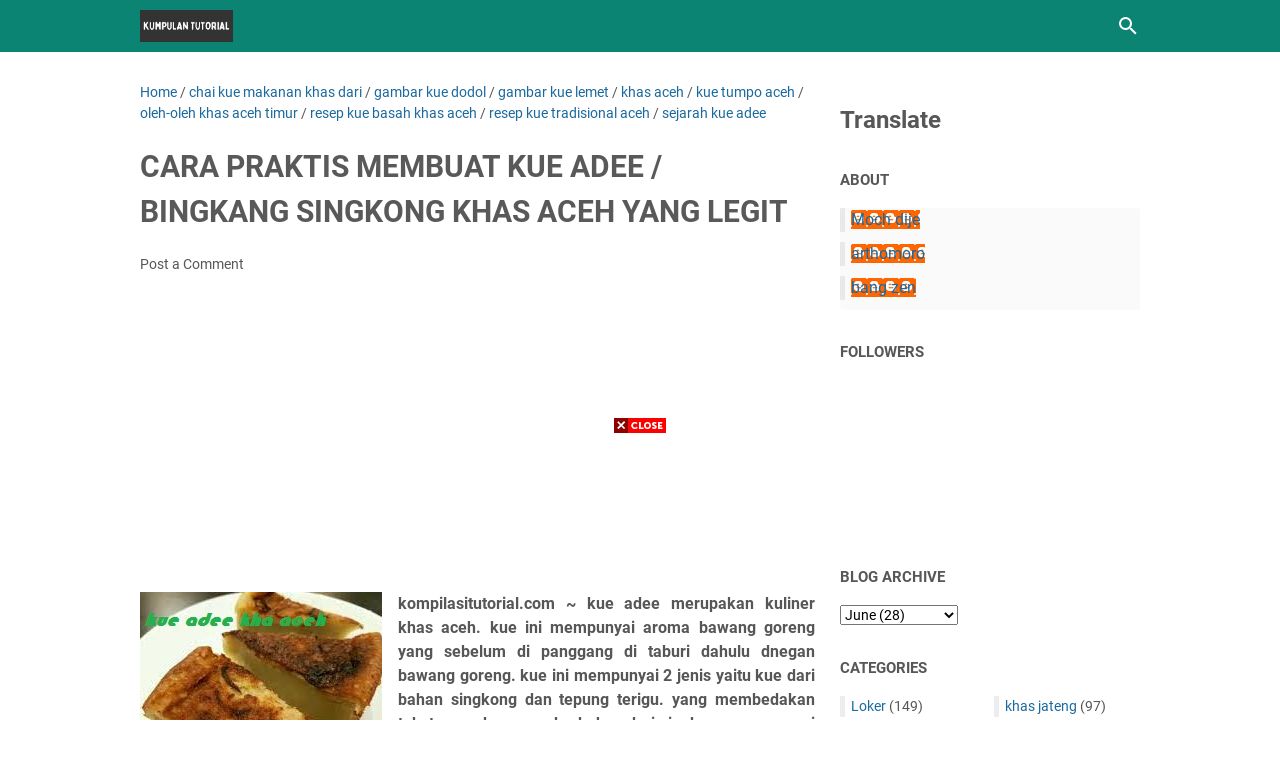

--- FILE ---
content_type: text/html; charset=utf-8
request_url: https://www.google.com/recaptcha/api2/aframe
body_size: 268
content:
<!DOCTYPE HTML><html><head><meta http-equiv="content-type" content="text/html; charset=UTF-8"></head><body><script nonce="Z-b92d90y4EmAQHDHhwjgA">/** Anti-fraud and anti-abuse applications only. See google.com/recaptcha */ try{var clients={'sodar':'https://pagead2.googlesyndication.com/pagead/sodar?'};window.addEventListener("message",function(a){try{if(a.source===window.parent){var b=JSON.parse(a.data);var c=clients[b['id']];if(c){var d=document.createElement('img');d.src=c+b['params']+'&rc='+(localStorage.getItem("rc::a")?sessionStorage.getItem("rc::b"):"");window.document.body.appendChild(d);sessionStorage.setItem("rc::e",parseInt(sessionStorage.getItem("rc::e")||0)+1);localStorage.setItem("rc::h",'1769383257786');}}}catch(b){}});window.parent.postMessage("_grecaptcha_ready", "*");}catch(b){}</script></body></html>

--- FILE ---
content_type: text/javascript; charset=UTF-8
request_url: https://www.kompilasitutorial.com/feeds/posts/summary/-/gambar%20kue%20lemet?alt=json-in-script&callback=bacaJuga&max-results=5
body_size: 47766
content:
// API callback
bacaJuga({"version":"1.0","encoding":"UTF-8","feed":{"xmlns":"http://www.w3.org/2005/Atom","xmlns$openSearch":"http://a9.com/-/spec/opensearchrss/1.0/","xmlns$blogger":"http://schemas.google.com/blogger/2008","xmlns$georss":"http://www.georss.org/georss","xmlns$gd":"http://schemas.google.com/g/2005","xmlns$thr":"http://purl.org/syndication/thread/1.0","id":{"$t":"tag:blogger.com,1999:blog-2574296162730616083"},"updated":{"$t":"2026-01-10T15:13:21.436-08:00"},"category":[{"term":"Loker"},{"term":"khas jatim"},{"term":"khas sumsel"},{"term":"khas jateng"},{"term":"khas jabar"},{"term":"tips"},{"term":"khas jambi"},{"term":"khas riau"},{"term":"kuah"},{"term":"khas sumbar"},{"term":"khas kepri"},{"term":"cake"},{"term":"khas bengkulu"},{"term":"herbal"},{"term":"khas aceh"},{"term":"khas sumut"},{"term":"khas banten"},{"term":"cara"},{"term":"ice"},{"term":"khas jogja"},{"term":"oleh oleh khas palembang"},{"term":"khas jakarta"},{"term":"khas palembang"},{"term":"pecel"},{"term":"resep"},{"term":"makanan khas jambi"},{"term":"resep masakan"},{"term":"sejarah"},{"term":"bolu"},{"term":"lowongan kerja bni 46"},{"term":"makanan khas madiun"},{"term":"oleh khas palembang"},{"term":"makanan khas bengkulu"},{"term":"bank bri buka lowongan kerja"},{"term":"e recruitment bank btn"},{"term":"lowongan kerja account officer bank bri"},{"term":"makanan khas"},{"term":"makanan khas banten"},{"term":"makanan khas banyuwangi"},{"term":"makanan khas palembang"},{"term":"makanan khas trenggalek"},{"term":"makanan khas wonogiri"},{"term":"resep pindang patin palembang"},{"term":"e-recruitment btn"},{"term":"lanting"},{"term":"lowongan kerja bank bni"},{"term":"makanan di palembang"},{"term":"makanan khas indramayu"},{"term":"makanan khas pacitan"},{"term":"makanan khas ponorogo"},{"term":"makanan khas rembang"},{"term":"makanan khas riau"},{"term":"makanan khas tulungagung"},{"term":"membuat"},{"term":"resep mie lebar"},{"term":"blog"},{"term":"bni 46 karir"},{"term":"bumbu kacang"},{"term":"cara buat tempoyak durian tahan lama"},{"term":"cara masak ikan patin"},{"term":"cara memasak pindang patin"},{"term":"cara membuat"},{"term":"cara membuat asinan buah mangga"},{"term":"cara membuat burgo"},{"term":"cara membuat kebab mini"},{"term":"cara membuat kebab rumahan"},{"term":"cara membuat kebab sosis"},{"term":"cookpad"},{"term":"cv lamaran kerja bank bri"},{"term":"dodol garut"},{"term":"e recruitment bni"},{"term":"gambar pecel sayur"},{"term":"kepribadian"},{"term":"kue ape"},{"term":"kuliner"},{"term":"kuliner khas"},{"term":"loker bank bri cirebon"},{"term":"loker bni 46"},{"term":"lowongan kerja bank bni kendari"},{"term":"lowongan kerja bank btn"},{"term":"lowongan kerja bni bandung"},{"term":"lowongan kerja di bank bri bandar lampung"},{"term":"lowongan kerja di bank bri bogor"},{"term":"lowongan kerja garuda indonesia lulusan sma"},{"term":"lowongan kerja kai properti"},{"term":"lowongan kerja office boy bank bri"},{"term":"lowongan kerja pt sucofindo"},{"term":"makanan khas cirebon"},{"term":"makanan khas jambi tempoyak"},{"term":"makanan khas kebumen"},{"term":"makanan khas padang"},{"term":"makanan khas pasuruan"},{"term":"makanan khas probolinggo"},{"term":"makanan khas solo"},{"term":"makanan khas sumatera barat"},{"term":"makanan khas sumenep"},{"term":"makanan khas tegal"},{"term":"makanan khas wonosobo"},{"term":"makanan tradisional"},{"term":"minuman khas aceh"},{"term":"nasi becek khas nganjuk"},{"term":"nasi empok malang"},{"term":"nasi lengko"},{"term":"oleh oleh khas madiun"},{"term":"oleh-oleh khas aceh"},{"term":"resep bumbu pindang patin"},{"term":"resep cookpad"},{"term":"resep kebab mini"},{"term":"resep makanan"},{"term":"resep masak"},{"term":"resep mie ayam"},{"term":"resep mie tampar"},{"term":"resep sambal pecel kediri"},{"term":"rujak soto"},{"term":"sambal ikan asin"},{"term":"sejarah mie lendir"},{"term":"Youtube"},{"term":"ampok jagung"},{"term":"bahan membuat kue"},{"term":"bank btn lowongan kerja"},{"term":"bank muamalat teller"},{"term":"bank syariah indonesia lowongan kerja"},{"term":"bikin mie"},{"term":"bolu cupu kayuagung"},{"term":"bumbu brengkes patin"},{"term":"bumbu gulai"},{"term":"bumbu pangek ikan tenggiri"},{"term":"bumbu sate"},{"term":"bumbu soto daging"},{"term":"burgo khas palembang"},{"term":"burgo palembang"},{"term":"cabin crew garuda indonesia"},{"term":"cara bikin kebab mini buat jualan"},{"term":"cara bikin mie"},{"term":"cara bikin tekwan"},{"term":"cara memasak ikan patin"},{"term":"cara membersihkan gonggong"},{"term":"cara membuat bakpia basah"},{"term":"cara membuat bekasam"},{"term":"cara membuat bekasam ikan"},{"term":"cara membuat bolu cupu"},{"term":"cara membuat coklat tempe ngawi"},{"term":"cara membuat dendeng balado empuk"},{"term":"cara membuat gaplek"},{"term":"cara membuat gulai ikan patin"},{"term":"cara membuat jenang tepung beras"},{"term":"cara membuat kebab turki"},{"term":"cara membuat kepurun sagu"},{"term":"cara membuat keripik pare kriuk dan tidak pahit"},{"term":"cara membuat keripik pare kriuk tahan lama"},{"term":"cara membuat keripik pare renyah tahan lama"},{"term":"cara membuat keripik pare yang kriuk"},{"term":"cara membuat kerupuk ikan tongkol"},{"term":"cara membuat kue"},{"term":"cara membuat lanting khas purworejo"},{"term":"cara membuat lento tempe"},{"term":"cara membuat makanan"},{"term":"cara membuat mie"},{"term":"cara membuat mie celor"},{"term":"cara membuat mie sagu khas riau"},{"term":"cara membuat opak nasi"},{"term":"cara membuat palai bada kukus"},{"term":"cara membuat pecel kangkung"},{"term":"cara membuat pindang tulang khas palembang"},{"term":"cara membuat sambal pecel ayam"},{"term":"cara membuat sambal rampai"},{"term":"cara membuat sasagun khas batak"},{"term":"cara membuat sate lezat"},{"term":"cara membuat tahu tek enak"},{"term":"cara membuat tahu tek tanpa petis"},{"term":"cara membuat tahu tek tek lamongan"},{"term":"cara membuat tahu tek tek sederhana"},{"term":"cara membuat tape ketan hitam"},{"term":"cara membuat tekwan"},{"term":"cara membuat tempe coklat krispi"},{"term":"cara membuat tempoyak"},{"term":"cara membuat tempoyak khas jambi"},{"term":"cara membuat tempoyak khas lampung"},{"term":"cara membuat tiwul"},{"term":"cara membuat tortilla"},{"term":"cara menanam sirih merah"},{"term":"caramembuatsate"},{"term":"cemilan khas wonogiri"},{"term":"cenil tepung ketan"},{"term":"cetakan kue satu"},{"term":"coklat tahu"},{"term":"coklat tempe edun"},{"term":"cv bank muamalat"},{"term":"cv lamaran kerja bank bni"},{"term":"daun pisang"},{"term":"dawet jabung"},{"term":"e- recruitment bni"},{"term":"empal gentong cirebon"},{"term":"gaji pt hijrah gizi hewani"},{"term":"gambar nasi lengko"},{"term":"garuda cabin crew"},{"term":"gonggong tanjung pinang"},{"term":"harga nasi lengko"},{"term":"harga opak singkong"},{"term":"iga sapi"},{"term":"ikan bada"},{"term":"info lowongan kejaksaan"},{"term":"info lowongan kerja pt freeport indonesia"},{"term":"jajanan khas madiun"},{"term":"jajanan pasar"},{"term":"jenang ketan jawa timur"},{"term":"jipang kacang"},{"term":"jne lowongan kerja"},{"term":"kadaharan khas ti malangbong"},{"term":"kerajinan kulit magetan"},{"term":"kernas khas natuna"},{"term":"khas  sumbar"},{"term":"khas jombang"},{"term":"khasiat sirih hitam"},{"term":"kuah masam keu-eung"},{"term":"kuah soto"},{"term":"kue khas jambi"},{"term":"kue khas natuna"},{"term":"kuliner bakso di jombang"},{"term":"kuliner magelang"},{"term":"kuliner muara bungo"},{"term":"kuliner ponorogo"},{"term":"kupat tahu magelang"},{"term":"lemang ketan hitam"},{"term":"lemang padang"},{"term":"lempeng sagu"},{"term":"loker bank bri alahan panjang"},{"term":"loker kai property"},{"term":"loker lowongan kerja bumn pt pertamina (persero)"},{"term":"loker pt kai properti"},{"term":"lontong balap"},{"term":"lontong kupang surabaya"},{"term":"lowongan bni 46"},{"term":"lowongan bumn sucofindo"},{"term":"lowongan cirebon power"},{"term":"lowongan cpns kejaksaan"},{"term":"lowongan cpns kejaksaan ri"},{"term":"lowongan hijrah food"},{"term":"lowongan kai properti"},{"term":"lowongan kai property"},{"term":"lowongan kementerian ppn\/bappenas"},{"term":"lowongan kerja account officer bank mandiri"},{"term":"lowongan kerja bank bni terbaru"},{"term":"lowongan kerja bank bri lulusan sma"},{"term":"lowongan kerja bank btn jakarta"},{"term":"lowongan kerja bank btn lulusan sma"},{"term":"lowongan kerja bank btn pekanbaru"},{"term":"lowongan kerja bank muamalat terbaru"},{"term":"lowongan kerja bank syariah bandung"},{"term":"lowongan kerja bank syariah indonesia"},{"term":"lowongan kerja baznas"},{"term":"lowongan kerja baznas bandung"},{"term":"lowongan kerja baznas jakarta"},{"term":"lowongan kerja bri jakarta"},{"term":"lowongan kerja bsi bank syariah indonesia"},{"term":"lowongan kerja bsi syariah"},{"term":"lowongan kerja citilink"},{"term":"lowongan kerja collection bank bri"},{"term":"lowongan kerja di bank btn"},{"term":"lowongan kerja di bank mandiri denpasar bali"},{"term":"lowongan kerja di bank muamalat"},{"term":"lowongan kerja di bank muamalat syariah"},{"term":"lowongan kerja di kejaksaan negeri surabaya"},{"term":"lowongan kerja di komnas perempuan"},{"term":"lowongan kerja hijrahfood"},{"term":"lowongan kerja kementerian ppn\/bappenas"},{"term":"lowongan kerja komnas ham"},{"term":"lowongan kerja pertamina patra niaga"},{"term":"lowongan kerja pt bank muamalat indonesia tbk"},{"term":"lowongan kerja pt cirebon power services"},{"term":"lowongan kerja pt freeport indonesia"},{"term":"lowongan kerja pt garuda indonesia"},{"term":"lowongan kerja pt kliring berjangka indonesia"},{"term":"lowongan kerja pt pelni"},{"term":"lowongan kerja pt pertamina patra niaga"},{"term":"lowongan kerja teller"},{"term":"lowongan kerja teller bank"},{"term":"lowongan kerja teller bank bni"},{"term":"lowongan komnas perempuan"},{"term":"lowongan pt kai properti"},{"term":"lowongan pt patra drilling contractor"},{"term":"lowongan teller bank bni"},{"term":"luti gendang jakarta"},{"term":"makanan khas batang"},{"term":"makanan khas bengkulu selatan"},{"term":"makanan khas bondowoso"},{"term":"makanan khas boyolali"},{"term":"makanan khas bungo"},{"term":"makanan khas ciamis"},{"term":"makanan khas cilacap"},{"term":"makanan khas cilegon"},{"term":"makanan khas dari"},{"term":"makanan khas garut"},{"term":"makanan khas jakarta"},{"term":"makanan khas jawa tengah"},{"term":"makanan khas jogja"},{"term":"makanan khas jombang"},{"term":"makanan khas kayuagung"},{"term":"makanan khas kediri"},{"term":"makanan khas kulon progo"},{"term":"makanan khas lumajang"},{"term":"makanan khas majalengka"},{"term":"makanan khas nganjuk"},{"term":"makanan khas oku timur"},{"term":"makanan khas palembang adalah"},{"term":"makanan khas pemalang"},{"term":"makanan khas semarang"},{"term":"makanan khas sidoarjo"},{"term":"makanan khas situbondo"},{"term":"makanan khas surabaya"},{"term":"makanan khas tasikmalaya"},{"term":"makanan khas tebo"},{"term":"makanan khas tuban"},{"term":"makanan palembang"},{"term":"makanan tradisional palembang"},{"term":"manfaat daun sirih bagi wanita"},{"term":"manfaat daun sirih untuk mata"},{"term":"manfaat daun sirih untuk wajah"},{"term":"masakan indonesia"},{"term":"masakan khas banyuwangi"},{"term":"membuat kue"},{"term":"membuat makanan"},{"term":"mie celor"},{"term":"mie keling"},{"term":"mie ongklok instan"},{"term":"mie ongklok wonosobo"},{"term":"mie tarempa di pekanbaru"},{"term":"mie tarempa kering"},{"term":"mie tarempa menu"},{"term":"minuman khas banten"},{"term":"minuman khas riau es lancang kuning"},{"term":"nama kue khas jambi"},{"term":"nasi campur"},{"term":"nasi grombyang pemalang"},{"term":"nasi penggel"},{"term":"nasi tiwul"},{"term":"nasi uduk"},{"term":"olahan ikan"},{"term":"olahan sosis untuk anak 1 tahun"},{"term":"oleh oleh khas indramayu"},{"term":"oleh oleh khas jember"},{"term":"oleh oleh khas semarang"},{"term":"oleh-oleh khas banten"},{"term":"oleh-oleh khas dabo singkep"},{"term":"otak-otak tanjung pinang"},{"term":"otomotif"},{"term":"pangek padeh"},{"term":"penyebab karbu pe 28 ngok"},{"term":"pepes tempoyak"},{"term":"prol tape jember"},{"term":"pt asi pudjiastuti aviation (susi air)"},{"term":"pt asi pudjiastuti aviation karir"},{"term":"pt kliring berjangka indonesia karir"},{"term":"pt. asi pudjiastuti aviation"},{"term":"recruitment pt sucofindo"},{"term":"resep biji ketapang tidak keras"},{"term":"resep buat sate padang ayam"},{"term":"resep bumbu kacang lengko tegal"},{"term":"resep bumbu pecel blitar"},{"term":"resep bumbu pecel madiun kering"},{"term":"resep bumbu urap sangrai"},{"term":"resep burgo"},{"term":"resep cenil ncc"},{"term":"resep cenil pelangi"},{"term":"resep gulai"},{"term":"resep iga bakar"},{"term":"resep kaldu sapi"},{"term":"resep keripik pare pedas manis"},{"term":"resep keripik pare tepung sajiku"},{"term":"resep ketan putih kelapa parut"},{"term":"resep kuah sate padang sederhana"},{"term":"resep kue"},{"term":"resep kue gandus adalah"},{"term":"resep kue gandus khas bangka"},{"term":"resep kue lampam"},{"term":"resep kue satu ketan"},{"term":"resep lemang"},{"term":"resep lentho solo"},{"term":"resep lento kacang ijo"},{"term":"resep masakan ayam bumbu"},{"term":"resep masakan bengkulu"},{"term":"resep memasak"},{"term":"resep membuat sate padang pariaman"},{"term":"resep mie"},{"term":"resep mie celor"},{"term":"resep mie kuah"},{"term":"resep mie lendir"},{"term":"resep nasi jagung"},{"term":"resep otak otak ikan"},{"term":"resep pepes ikan kembung kelapa"},{"term":"resep pepes ikan khas minang"},{"term":"resep perkedel kentang"},{"term":"resep pindang patin kemangi"},{"term":"resep pindang patin palembang nanas"},{"term":"resep rahasia soto lamongan asli"},{"term":"resep roti"},{"term":"resep sambal tumpang jawa"},{"term":"resep sate taichan"},{"term":"resep sayur lodeh"},{"term":"resep sie asam keueng"},{"term":"resep sop tunjang kaki sapi"},{"term":"resep soto"},{"term":"resep soto ayam"},{"term":"resep soto daging"},{"term":"resep soto kudus"},{"term":"resep tahu telur goreng"},{"term":"resep tahu telur sederhana"},{"term":"resep tekwan"},{"term":"resep wedang ronde"},{"term":"roti goreng isi abon ikan"},{"term":"rujak soto banyuwangi"},{"term":"rumah makan lesehan di jombang"},{"term":"sagu bal bal berasal dari daerah"},{"term":"salad khas aceh"},{"term":"sambal tempoyak durian"},{"term":"santan"},{"term":"sate kacang"},{"term":"sate loso"},{"term":"sate padang"},{"term":"sego jagung"},{"term":"sego tempong banyuwangi"},{"term":"sejarah daik lingga"},{"term":"sejarah mie tarempa"},{"term":"sejarah sala lauak"},{"term":"sejarah tiwul"},{"term":"senjata khas suku aceh adalah"},{"term":"sop tunjang terdekat"},{"term":"soto ayam"},{"term":"soto lamongan"},{"term":"souvenir khas natuna"},{"term":"souvenir khas ponorogo"},{"term":"tabel mando makanan khas natuna"},{"term":"tajin palappa"},{"term":"teknik pengolahan naniura"},{"term":"tempoyak"},{"term":"video cara membuat pempek palembang"},{"term":"wisata ponorogo"},{"term":"10 makanan khas jambi"},{"term":"10 minuman khas melayu riau"},{"term":"100 subscriber dapat apa"},{"term":"1000 subscriber free"},{"term":"16 tips keren"},{"term":"20 makanan khas purworejo"},{"term":"4 resiko mengikuti mlm"},{"term":"40000 backlink gratis"},{"term":"5 cara mendapatkan uang dari youtube dengan mudah"},{"term":"5 resep masakan nusantara"},{"term":"BURUNG PUYUH"},{"term":"CAKE CREAM MANGGA"},{"term":"CHOCO CUP CAKE"},{"term":"ES PUDING POLKA DOTS"},{"term":"Es Cendol Alpukat Tape"},{"term":"MANDARIN CUP CAKE"},{"term":"MARBLE CREAM CAKE"},{"term":"MOCA CUP CAKE"},{"term":"Navigasi Halaman"},{"term":"Penne carbonara"},{"term":"Penyakit"},{"term":"Resep Sop merah sosis"},{"term":"Resep Sosis asam manis"},{"term":"Resep Sosis tepung saus mayo"},{"term":"Resep Tumis sosis sayur"},{"term":"STRAWBERRY CREAM TART"},{"term":"Sop sosis tahu sutera"},{"term":"abon"},{"term":"abon bonggol pisang"},{"term":"abon jantung pisang pdf"},{"term":"abon kulit pisang"},{"term":"abon pepaya"},{"term":"abon rebung"},{"term":"aceh tenggara kutacane"},{"term":"ada lowongan kerja"},{"term":"ada lowongan kerja nggak"},{"term":"adakah lowongan kerja di pertamina"},{"term":"adalah makanan khas"},{"term":"addmefast adalah"},{"term":"affogato"},{"term":"agar kue pe pe bening"},{"term":"agar serabi berpori"},{"term":"air abu adalah"},{"term":"air terjun dolo"},{"term":"ajian kebo anabrang"},{"term":"akar kelapa pake wijen"},{"term":"alamat bakso beranak banjarnegara"},{"term":"alamat dinas bina marga provinsi dki jakarta"},{"term":"alamat pt asi pudjiastuti aviation"},{"term":"alamat pt waskita karya (persero) tbk"},{"term":"alamat rumah sakit pelni jakarta"},{"term":"alamat toko oleh2 khas depok"},{"term":"alamat tower bersama group"},{"term":"alat alat membuat dodol"},{"term":"alat alat membuat kue rangi"},{"term":"alat membuat kue padamaran"},{"term":"alat membuat tiwul"},{"term":"alat musik dali dali berasal dari"},{"term":"alat untuk membuat gado gado"},{"term":"alen alen magelang"},{"term":"alen alen tulungagung"},{"term":"alun alun ngawi"},{"term":"ampas tempe"},{"term":"ampiang dadiah di jakarta"},{"term":"ampiang ketan"},{"term":"ampyang adalah"},{"term":"ampyang singkong"},{"term":"analisa usaha kerupuk mawar"},{"term":"andaliman bumbu batak"},{"term":"aneka cemilan tempe"},{"term":"aneka gulai sayuran"},{"term":"aneka kuliner tuban"},{"term":"aneka masakan rendang"},{"term":"aneka olahan daging kelinci"},{"term":"aneka olahan kupang"},{"term":"aneka olahan tiwul"},{"term":"aneka resep kue khas palembang"},{"term":"aneka resep masakan belut"},{"term":"aneka resep masakan dari tahu takwa"},{"term":"aneka resep sate"},{"term":"angeun lada"},{"term":"anggur laut"},{"term":"angkasa pura career"},{"term":"angkringan sendang ayu"},{"term":"angleng"},{"term":"annonaceae"},{"term":"apa arti rr di twitter"},{"term":"apa itu fanpage instagram"},{"term":"apa itu gabus pucung"},{"term":"apa itu kalua"},{"term":"apa itu sate lambak"},{"term":"apa itu sie reuboh"},{"term":"apa makanan khas malangbong"},{"term":"apa manfaat tumbuhan padi"},{"term":"apa saja isi peach gum dessert"},{"term":"apakah bank bri membuka lowongan kerja"},{"term":"apakah iphone 6 plus bisa update ios 14"},{"term":"apakah jailbreak aman"},{"term":"apakah pt pama membuka lowongan kerja"},{"term":"apakah sparepart honda cs1 sulit"},{"term":"apem bulan safar"},{"term":"apesnya lahir hari senin"},{"term":"aplikasi edit video di tiktok"},{"term":"aplikasi edit video tiktok"},{"term":"aplikasi edit video tiktok tanpa watermark"},{"term":"aplikasi edit video tiktok terbaik"},{"term":"arang arang kambang psht"},{"term":"arti ancemon"},{"term":"arti blengep"},{"term":"arti bondon"},{"term":"arti dangdut bahasa gaul"},{"term":"arti jam lahir"},{"term":"arti kata dis di twitter"},{"term":"arti kata salty di twitter"},{"term":"arti lagu lompong sagu"},{"term":"arti nasi padang"},{"term":"arti ngecas dalam bahasa gaul"},{"term":"arti nt dalam bahasa gaul"},{"term":"arti pangek"},{"term":"arti rr by dm"},{"term":"arti strike mancing"},{"term":"artikel makanan khas jawa tengah"},{"term":"asal nasi samin"},{"term":"asal usul air terjun sedudo"},{"term":"asal usul brongkos"},{"term":"asal usul dodol kentang"},{"term":"asal usul es samudra"},{"term":"asal usul kota pati bahasa jawa singkat"},{"term":"asal usul kota pati singkat"},{"term":"asal usul kue cimplo"},{"term":"asal usul lapek bugih"},{"term":"asal usul makanan khas natuna"},{"term":"asam jungga"},{"term":"asam kandis"},{"term":"asam laksa penang"},{"term":"asam padeh khas minang"},{"term":"asam pedas chicken recipe"},{"term":"asam pedas recipe in english"},{"term":"asam sitrat"},{"term":"asam udang recipe"},{"term":"asinan bandung"},{"term":"asinan bogor di jakarta"},{"term":"asinan buah segar"},{"term":"asinan gedung dalam"},{"term":"asinan jakarta"},{"term":"asinan sayur bogor"},{"term":"astra lowongan kerja"},{"term":"astra lowongan pekerjaan"},{"term":"ayam bakar"},{"term":"ayam bakar blondo"},{"term":"ayam bakar nganjuk"},{"term":"ayam bekakak resep"},{"term":"ayam bekakak untuk sunatan"},{"term":"ayam bumbu rujak"},{"term":"ayam bumbu serapah"},{"term":"ayam drumstick"},{"term":"ayam krawu khas gresik"},{"term":"ayam lado hijau santan"},{"term":"ayam lodho khas tulungagung"},{"term":"ayam panggang"},{"term":"ayam panggang bumbu rujak"},{"term":"ayam panggang bumbu sapit"},{"term":"ayam pencok purwodadi"},{"term":"ayam suwir kemangi daun jeruk"},{"term":"ayas gresik"},{"term":"babad pati"},{"term":"baby crab crispy"},{"term":"bacang"},{"term":"backlink generator"},{"term":"backlink gratis untuk website"},{"term":"backlink youtube tag"},{"term":"badan pendapatan daerah kalimantan timur"},{"term":"badan pendapatan daerah kota samarinda"},{"term":"badan pendapatan daerah provinsi kalimantan timur"},{"term":"badan pendapatan daerah samarinda"},{"term":"badan pengawas obat dan makanan zona 1"},{"term":"badan pertanahan nasional loker"},{"term":"badan pertanahan nasional lowongan"},{"term":"bagaimana cara membuat kue engkak"},{"term":"bagaimana cara membuat pepes tempoyak"},{"term":"bagaimana cara membuat tembakan cicak"},{"term":"bagaimana tumbuhan menghasilkan makanan"},{"term":"bagar hiu"},{"term":"bagian daun pisang"},{"term":"bagot ni horbo"},{"term":"bahan arsik"},{"term":"bahan bahan bakakak hayam"},{"term":"bahan bahan membuat tabel mando"},{"term":"bahan bahan membuat wajit"},{"term":"bahan bahan nasi pecel"},{"term":"bahan bakso keju"},{"term":"bahan baku pempek sumatera selatan"},{"term":"bahan buat bakar bakar"},{"term":"bahan buat martabak"},{"term":"bahan bumbu dasar putih"},{"term":"bahan dan cara membuat ayam rica rica kemangi"},{"term":"bahan dan cara membuat tahu tek"},{"term":"bahan dasar dakak-dakak"},{"term":"bahan dasar kue talam singkong"},{"term":"bahan dasar putu mayang"},{"term":"bahan dasar rendang singkong"},{"term":"bahan keripik pare"},{"term":"bahan kue bikang"},{"term":"bahan kwetiau"},{"term":"bahan martabak mesir"},{"term":"bahan membuat tape ketan"},{"term":"bahan pembuatan kerupuk melarat"},{"term":"bahan untuk adonan batagor"},{"term":"bahan untuk membuat asinan buah"},{"term":"bahan utama gulai belacan"},{"term":"bahan utama gulai ikan patin"},{"term":"bahan utama membuat jus martebe adalah"},{"term":"bahan utama membuat peruk beriuk adalah"},{"term":"bahan utama otak-otak ikan"},{"term":"bahan utama pembuatan kue talam"},{"term":"bahan\" sayur lada"},{"term":"bahasa anak tiktok"},{"term":"bahasa daerah jambi"},{"term":"bahasa daerah tangerang adalah"},{"term":"bahasa gaul anak tiktok"},{"term":"bahasa gaul tiktok"},{"term":"bahasa indonesia sala lauak"},{"term":"bahasa jawa nasi"},{"term":"bahasa tiktok"},{"term":"bahasa twitter dan artinya"},{"term":"bahaya buah mengkudu"},{"term":"bahaya daun putri malu"},{"term":"baju khas bekasi"},{"term":"baju perang kerajaan majapahit"},{"term":"baju surjan anak"},{"term":"baju surjan hitam"},{"term":"baju surjan modern"},{"term":"baju surjan motif bunga"},{"term":"baju surjan sunan kalijaga"},{"term":"baju surjan wanita"},{"term":"bakakak hayam di bandung"},{"term":"bakpia teflon"},{"term":"bakso beranak"},{"term":"bakso boedjangan"},{"term":"bakso gondang rejo banjarnegara"},{"term":"bakso gulung khas bondowoso"},{"term":"bakso ikan tongkol"},{"term":"bakso mangkok terdekat"},{"term":"bakso mercon"},{"term":"bakso olala banjarnegara jawa tengah"},{"term":"bakso paling enak di banjarnegara"},{"term":"bakso penyet"},{"term":"bakso setan"},{"term":"bakso tahu aci kuah"},{"term":"bakso tahu udang"},{"term":"bakso tusuk bakar"},{"term":"balai prasarana permukiman kementerian pupr"},{"term":"balai prasarana permukiman wilayah"},{"term":"balai prasarana permukiman wilayah jawa barat"},{"term":"balai prasarana permukiman wilayah jawa timur"},{"term":"bambu atau talang"},{"term":"bambu lemang"},{"term":"bandeng asap sidoarjo"},{"term":"bangkalan"},{"term":"bank bca buka lowongan kerja"},{"term":"bank bni teller terdekat"},{"term":"bank btn buka lowongan kerja"},{"term":"bank btn lowongan"},{"term":"bank indonesia buka lowongan kerja"},{"term":"bank muamalat buka lowongan kerja"},{"term":"bank muamalat mulia teller"},{"term":"bapenda jakarta lowongan"},{"term":"baso aci kemasan"},{"term":"batagor kuah"},{"term":"batik khas trenggalek"},{"term":"bau"},{"term":"bawang goreng"},{"term":"bawang goreng campur kulit singkong"},{"term":"baznas loker"},{"term":"baznas lowongan"},{"term":"baznas lowongan kerja"},{"term":"bebek songkem sidoarjo"},{"term":"beda kue pepe dan kue lapis"},{"term":"bekasam udang"},{"term":"belalang crispy"},{"term":"belalang goreng"},{"term":"belalang sawah goreng"},{"term":"belimbing wuluh"},{"term":"belut goreng"},{"term":"belut goreng cabe hijau"},{"term":"benda gabus"},{"term":"benteng van den bosch"},{"term":"bentuk kue asidah"},{"term":"bentuk rumah adat tanean lanjhang"},{"term":"berapa lama mendapatkan 1000 subscriber"},{"term":"berapa subscriber untuk mendapatkan uang"},{"term":"berapa ukuran cetakan kue gandus"},{"term":"beras"},{"term":"beras jagung"},{"term":"berbuka puasa"},{"term":"berita kepulauan meranti hari ini"},{"term":"besengek wonogiri"},{"term":"beverages"},{"term":"biaya usaha kerupuk"},{"term":"bibit jamur tiram"},{"term":"bibit roti adalah"},{"term":"bihun bebek bandung"},{"term":"bihun bebek medan halal"},{"term":"bihun medan"},{"term":"biji jambu monyet"},{"term":"bika ambon sumatera"},{"term":"bikin kue"},{"term":"bikin kue dari kacang ijo"},{"term":"bikin kue rangi"},{"term":"bikin lontong balap surabaya"},{"term":"bikin makanan"},{"term":"bikin perkedel kentang telur puyuh"},{"term":"bikin sambal cengek"},{"term":"bina karya persero karir"},{"term":"bina marga dki jakarta"},{"term":"bingka tepung beras"},{"term":"bingka tepung terigu"},{"term":"bir pletok bekasi"},{"term":"bisnis bolu kukus karakter"},{"term":"bisnis nasa menurut mui"},{"term":"bkd aceh tenggara"},{"term":"blendung jagung"},{"term":"blengep cotot indramayu"},{"term":"blogger"},{"term":"blueberry cheesecake ice cream"},{"term":"blueberry cookies"},{"term":"bni 46 logo"},{"term":"bolu bentuk ikan"},{"term":"bolu bogor"},{"term":"bolu cupu"},{"term":"bolu ikan nila"},{"term":"bolu jagung tanpa telur"},{"term":"bolu kemojo"},{"term":"bolu kering mini"},{"term":"bolu ketapang"},{"term":"bolu kijing karawang"},{"term":"bolu koja garut"},{"term":"bolu kukus jagung mekar"},{"term":"bolu kukus kerucut"},{"term":"bolu kukus mawar pondan"},{"term":"bolu kukus mawar untuk jualan"},{"term":"bolu kukus mekar fatmah bahalwan"},{"term":"bolu kukus semangka iris"},{"term":"bolu kukus semangka mekar tanpa soda"},{"term":"bolu kukus semangka ncc"},{"term":"bolu kukus semangka sif oi"},{"term":"bolu kukus talas tanpa mixer"},{"term":"bolu kuwuk"},{"term":"bolu lapis sangkuriang"},{"term":"bolu lipat"},{"term":"bolu mawar coklat"},{"term":"bolu panggang kering"},{"term":"bolu pisang 3 telur"},{"term":"bolu pisang magic com anti gagal"},{"term":"bolu pisang magicom tanpa mixer"},{"term":"bolu talas terdekat"},{"term":"bonggolan di surabaya"},{"term":"bongko khas sumedang"},{"term":"bonsai pohon kemuning"},{"term":"botok ayam tanpa daun pisang"},{"term":"botok ikan asin"},{"term":"botok tempe khas pasuruan"},{"term":"botor"},{"term":"bpd kaltimtara balikpapan"},{"term":"bpd karir"},{"term":"bpjs kesehatan buka lowongan kerja"},{"term":"bpjs kesehatan lowongan kerja"},{"term":"brekecek kembung"},{"term":"brekecek lele"},{"term":"brem cair"},{"term":"brem lombok"},{"term":"brem solo"},{"term":"brem suling mas"},{"term":"brengkes ikan patin"},{"term":"brengkes patin"},{"term":"brengkes tempoyak"},{"term":"brownie de matcha"},{"term":"brownies talas kukus"},{"term":"brownies wortel kukus"},{"term":"btn lowongan"},{"term":"buah anggur di formalin"},{"term":"buah pala adalah"},{"term":"buah pekak"},{"term":"buah pisang"},{"term":"buah sirsak"},{"term":"buah srikaya jumbo"},{"term":"buah srikaya merah"},{"term":"buat bakar bakar"},{"term":"buat kue"},{"term":"buat kue rangi"},{"term":"bubur ayam"},{"term":"bubur ayam cianjur di jakarta"},{"term":"bubur ayam cirebon"},{"term":"bubur ayam kuah kuning bandung"},{"term":"bubur cetil"},{"term":"bubur jenang candil"},{"term":"bubur kemang"},{"term":"bubur ketan hitam"},{"term":"bubur roti"},{"term":"bubur sop cirebon"},{"term":"bubur suro"},{"term":"budaya prabumulih"},{"term":"budidaya jamur kuping"},{"term":"bugis labu kuning"},{"term":"bumbu anyang ayam"},{"term":"bumbu arsik b2"},{"term":"bumbu asinan buah"},{"term":"bumbu ayam panggang jawa"},{"term":"bumbu bakso aci instan"},{"term":"bumbu balado kerupuk"},{"term":"bumbu batak"},{"term":"bumbu bebek songkem presto"},{"term":"bumbu becek sapi tuban"},{"term":"bumbu buntil daun singkong"},{"term":"bumbu cikur"},{"term":"bumbu daging rebus"},{"term":"bumbu daging sate"},{"term":"bumbu dasar adalah"},{"term":"bumbu empal gentong kering"},{"term":"bumbu geseng teri"},{"term":"bumbu gombyang ikan kakap"},{"term":"bumbu goreng ikan"},{"term":"bumbu gudeg"},{"term":"bumbu gulai ayam"},{"term":"bumbu gulai bagar padang"},{"term":"bumbu gulai ikan"},{"term":"bumbu gulai pisang"},{"term":"bumbu ikan goreng"},{"term":"bumbu kaldu bakso"},{"term":"bumbu kare ayam jawa"},{"term":"bumbu kari"},{"term":"bumbu kari ayam aceh"},{"term":"bumbu kering untuk rendang"},{"term":"bumbu keripik balado"},{"term":"bumbu kerutup ikan mas"},{"term":"bumbu kerutup ikan nila"},{"term":"bumbu khas batak"},{"term":"bumbu kropohan"},{"term":"bumbu kuah asam ikan tongkol"},{"term":"bumbu kuah asam keueng"},{"term":"bumbu kuah beulangong aceh rayeuk"},{"term":"bumbu kuah soto"},{"term":"bumbu lombok ijo"},{"term":"bumbu marinasi ikan bakar"},{"term":"bumbu masak"},{"term":"bumbu masak kepala manyung pedas"},{"term":"bumbu masakan brekecek"},{"term":"bumbu mendoan jawa"},{"term":"bumbu mrico ikan patin"},{"term":"bumbu napinadar khas batak"},{"term":"bumbu nasi goreng sunda"},{"term":"bumbu natinombur ikan mas"},{"term":"bumbu oles bakaran"},{"term":"bumbu oles ikan gurame bakar"},{"term":"bumbu oles sate"},{"term":"bumbu opak"},{"term":"bumbu pepes ayam sederhana"},{"term":"bumbu pepes ayam yg enak"},{"term":"bumbu pepes gereh"},{"term":"bumbu pepes ikan asin"},{"term":"bumbu perkedel kentang telur puyuh"},{"term":"bumbu pesmol ikan kembung acar"},{"term":"bumbu pindang daging"},{"term":"bumbu pindang daging sapi palembang"},{"term":"bumbu pindang ikan mas"},{"term":"bumbu pindang tulang"},{"term":"bumbu rawon daging sapi jawa tengah"},{"term":"bumbu rawon tuban"},{"term":"bumbu rebus daging"},{"term":"bumbu rebusan daging dendeng"},{"term":"bumbu saksang ayam"},{"term":"bumbu sambal asam pedas"},{"term":"bumbu sapit bawean"},{"term":"bumbu sarden tongkol sederhana"},{"term":"bumbu sate ayam madura"},{"term":"bumbu sate ayam sebelum dibakar"},{"term":"bumbu sate babi"},{"term":"bumbu sate bakso bakar"},{"term":"bumbu sate kecap"},{"term":"bumbu sate padang"},{"term":"bumbu sate padang instan"},{"term":"bumbu sate sebelum dibakar"},{"term":"bumbu sayur bening jawa"},{"term":"bumbu sayur kambing"},{"term":"bumbu sebelum ikan dibakar"},{"term":"bumbu semur jengkol"},{"term":"bumbu sop b2"},{"term":"bumbu soto"},{"term":"bumbu soto padang kemasan"},{"term":"bumbu tahu gejrot sederhana"},{"term":"bumbu tauco"},{"term":"bumbu tege kencur"},{"term":"bumbu ungkep dendeng balado"},{"term":"bumbu urap jawa yang enak"},{"term":"bumbu urap mentah"},{"term":"bumbuasinan"},{"term":"bumn pelni buka lowongan"},{"term":"bumn persero batam"},{"term":"bumn perum damri"},{"term":"bumn pt berdikari"},{"term":"bumn pt sucofindo"},{"term":"bumn sucofindo"},{"term":"bumn surveyor indonesia"},{"term":"bumn virama karya"},{"term":"buncis telur asin cookpad"},{"term":"buncis telur asin dapur umami"},{"term":"buncis telur asin royco"},{"term":"bunga kemuning jepang"},{"term":"bunga kenanga putih"},{"term":"bunga pepaya jantan"},{"term":"buntil magelang"},{"term":"buntil rebus"},{"term":"buras"},{"term":"burayot di bandung"},{"term":"burayot simadu"},{"term":"burgo"},{"term":"cabuk hama"},{"term":"cabuk rambak"},{"term":"cafe di banjarnegara"},{"term":"cafe di bondowoso"},{"term":"cafe di situbondo"},{"term":"cake jagung coklat"},{"term":"cake nanas kismis"},{"term":"cake wortel kukus tanpa telur"},{"term":"cake wortel tanpa mixer"},{"term":"camilan"},{"term":"camilan sagu"},{"term":"campor sumenep"},{"term":"campuran gulai ayam"},{"term":"cananga"},{"term":"cantonese mapo tofu recipe"},{"term":"cara agar kesehatan baterai iphone awet"},{"term":"cara auto post wordpress ke facebook"},{"term":"cara banyak view di tiktok"},{"term":"cara banyak viewers di tiktok"},{"term":"cara banyak viewers tiktok"},{"term":"cara bikin bekasam"},{"term":"cara bikin bekasam ikan"},{"term":"cara bikin bola2 daging ayam"},{"term":"cara bikin cibay ayam pedas"},{"term":"cara bikin dodol mangga"},{"term":"cara bikin iris"},{"term":"cara bikin kaldu bubur ayam"},{"term":"cara bikin kolak duren"},{"term":"cara bikin kue rangi"},{"term":"cara bikin lontong balap wonokromo"},{"term":"cara bikin mie kocok khas bandung"},{"term":"cara bikin mie kocok rumahan"},{"term":"cara bikin nasi samin arab"},{"term":"cara bikin nasi samin khas banjar"},{"term":"cara bikin nasi samin yang enak"},{"term":"cara bikin papais jagung"},{"term":"cara bikin pempek ekonomis"},{"term":"cara bikin pempek gabus"},{"term":"cara bikin pempek palembang"},{"term":"cara bikin sambal goreng tempoyak"},{"term":"cara bikin sate ayam empuk"},{"term":"cara bikin serabi"},{"term":"cara bikin tahu lontong"},{"term":"cara bikin tek wan"},{"term":"cara bikin tempoyak durian"},{"term":"cara blokir iklan adsense cpc rendah"},{"term":"cara blokir iklan cpm kecil"},{"term":"cara buat ayam rica rica"},{"term":"cara buat backlink gratis"},{"term":"cara buat bandrek pinang muda"},{"term":"cara buat bolu kemojo kukus"},{"term":"cara buat burgo"},{"term":"cara buat daging rebus"},{"term":"cara buat dendeng batokok lado hijau"},{"term":"cara buat dodol aceh"},{"term":"cara buat jalangkote renyah"},{"term":"cara buat kebab rumahan"},{"term":"cara buat kebab turki"},{"term":"cara buat keripik biji durian"},{"term":"cara buat kue"},{"term":"cara buat mie sagu mentah"},{"term":"cara buat nasi bambu bakar"},{"term":"cara buat nasi samin"},{"term":"cara buat otak otak"},{"term":"cara buat pempek"},{"term":"cara buat pempek dos"},{"term":"cara buat pempek enak"},{"term":"cara buat pindang tulang khas palembang"},{"term":"cara buat roti kacang merah"},{"term":"cara buat sagu mutiara"},{"term":"cara buat sambal belacan medan"},{"term":"cara buat sambal jengkol"},{"term":"cara buat sambal ubi goreng"},{"term":"cara buat sate"},{"term":"cara buat saus ikan bakar"},{"term":"cara buat sayur anyang padang"},{"term":"cara buat serabi bogor"},{"term":"cara buat sotang"},{"term":"cara buat tahu bakso daging"},{"term":"cara buat tahu fantasi simple"},{"term":"cara buat tekwan"},{"term":"cara cara buat kuey teow"},{"term":"cara cara buat tumpi"},{"term":"cara cara membuat website"},{"term":"cara cek aki dengan multitester"},{"term":"cara cek aki mobil bekas"},{"term":"cara cek aki motor tanpa alat"},{"term":"cara cek nomor telepon atas nama siapa"},{"term":"cara cek nomor telepon penipu"},{"term":"cara cek nomor telepon punya siapa"},{"term":"cara cek nomor telepon siapa"},{"term":"cara daftar lowongan kerja online bank mandiri"},{"term":"cara dapat uang 500rb sehari"},{"term":"cara edit video tiktok di capcut"},{"term":"cara fyp di tiktok"},{"term":"cara fyp di tiktok dengan cepat"},{"term":"cara fyp di tiktok jam"},{"term":"cara fyp di tiktok tanpa hashtag"},{"term":"cara fyp tiktok hari ini"},{"term":"cara ganti password admin wifi"},{"term":"cara ganti password wifi dengan aplikasi"},{"term":"cara ganti password wifi indihome"},{"term":"cara ganti password wifi zte"},{"term":"cara ikut cookpad"},{"term":"cara instal printer thermal 58mm"},{"term":"cara instal printer thermal 80mm"},{"term":"cara instal printer thermal eppos"},{"term":"cara instal printer thermal vsc"},{"term":"cara iris daging sapi"},{"term":"cara iris daging tipis"},{"term":"cara iris tipis daging sapi"},{"term":"cara jailbreak iphone"},{"term":"cara kantong semar menyesuaikan diri"},{"term":"cara kerja midjobs"},{"term":"cara kosongkan batre hp"},{"term":"cara makan buah siwalan"},{"term":"cara masak ayam pencok"},{"term":"cara masak belut"},{"term":"cara masak belut cabe ijo"},{"term":"cara masak gulai"},{"term":"cara masak gulai nangka padang asli"},{"term":"cara masak ikan"},{"term":"cara masak ikan semah"},{"term":"cara masak lema"},{"term":"cara masak mie sagu meranti"},{"term":"cara masak nasi samin"},{"term":"cara masak nasi samin yang enak"},{"term":"cara masak pangek ikan tongkol"},{"term":"cara masak pare teri"},{"term":"cara masak pindang patin"},{"term":"cara masak saksang b1"},{"term":"cara masak sayur mrico ikan"},{"term":"cara masak semur ikan bandeng"},{"term":"cara masak sumsum sapi"},{"term":"cara masak sup tulang sapi yang enak"},{"term":"cara masak tempoyak ikan teri"},{"term":"cara melepas baterai xiaomi 4a"},{"term":"cara melihat password wifi di hp android yang sudah terhubung"},{"term":"cara melihat password wifi di hp dengan aplikasi"},{"term":"cara melihat password wifi di hp tanpa aplikasi"},{"term":"cara melipat cibay"},{"term":"cara memakai filter ig tanpa aplikasi"},{"term":"cara memasak"},{"term":"cara memasak ayam gulai"},{"term":"cara memasak ayam rica rica pedas"},{"term":"cara memasak baso aci instan"},{"term":"cara memasak bunga pepaya"},{"term":"cara memasak cumi hitam"},{"term":"cara memasak daging aili"},{"term":"cara memasak dendeng itik"},{"term":"cara memasak edamame untuk bayi"},{"term":"cara memasak gandus"},{"term":"cara memasak gulai"},{"term":"cara memasak gulai rebung"},{"term":"cara memasak ikan hiu"},{"term":"cara memasak ikan picungan"},{"term":"cara memasak ikan semar"},{"term":"cara memasak ikan sembilang goreng"},{"term":"cara memasak ikan sungai"},{"term":"cara memasak jantung pisang"},{"term":"cara memasak jantung pisang agar tidak pahit"},{"term":"cara memasak jengkol balado"},{"term":"cara memasak kepiting saus tiram"},{"term":"cara memasak kikil padang"},{"term":"cara memasak kroco"},{"term":"cara memasak kue talam adalah"},{"term":"cara memasak mie gomak sibolga"},{"term":"cara memasak mie kuning"},{"term":"cara memasak mie sagu selat panjang"},{"term":"cara memasak nasi dengan rice cooker"},{"term":"cara memasak nasi empok di magic com"},{"term":"cara memasak nasi tiwul di magic com"},{"term":"cara memasak rebung asam"},{"term":"cara memasak sagu kotak"},{"term":"cara memasak semur entok"},{"term":"cara memasak tahu bakso semarang"},{"term":"cara memasak tempe benguk bacem"},{"term":"cara memasak tiwul kering"},{"term":"cara memasak tutut yang benar"},{"term":"cara membentuk roti unyil"},{"term":"cara membersihkan filter bensin motor karbu"},{"term":"cara membersihkan filter udara mobil"},{"term":"cara membersihkan filter udara motor vixion"},{"term":"cara membersihkan ikan sembilang"},{"term":"cara membersihkan keong sawah"},{"term":"cara membersihkan kepiting"},{"term":"cara membersihkan lokan"},{"term":"cara membersihkan udang ketak"},{"term":"cara membuat abon lele kremes"},{"term":"cara membuat adonan keripik jamur"},{"term":"cara membuat adonan kulit martabak mesir"},{"term":"cara membuat adonan pempek agar tidak keras"},{"term":"cara membuat alen alen pedas manis"},{"term":"cara membuat alen alen yang empuk dan renyah"},{"term":"cara membuat ampiang bangka"},{"term":"cara membuat anyang ayam"},{"term":"cara membuat anyang daun pepaya"},{"term":"cara membuat apam khas prabumulih"},{"term":"cara membuat apem kukus cirebon"},{"term":"cara membuat asam durian"},{"term":"cara membuat asam pedas ikan baung"},{"term":"cara membuat asam pedas ikan patin khas riau"},{"term":"cara membuat asam pedas patin khas riau"},{"term":"cara membuat asam2 bandeng"},{"term":"cara membuat asinan"},{"term":"cara membuat asinan buah"},{"term":"cara membuat asinan buah bogor"},{"term":"cara membuat asinan buah dengan cuka"},{"term":"cara membuat asinan buah sederhana"},{"term":"cara membuat asinan buah segar"},{"term":"cara membuat asinan sayur sawi"},{"term":"cara membuat ayam cianjur"},{"term":"cara membuat ayam crispy sederhana"},{"term":"cara membuat ayam kfc"},{"term":"cara membuat ayam krispi dengan tepung biasa"},{"term":"cara membuat ayam krispi kfc"},{"term":"cara membuat ayam rica rica daun kemangi"},{"term":"cara membuat ayam rica rica kemangi pedas"},{"term":"cara membuat backlink pada website"},{"term":"cara membuat bagea dari sagu"},{"term":"cara membuat bagea gula merah"},{"term":"cara membuat bagea kacang"},{"term":"cara membuat bagea kenari"},{"term":"cara membuat bagea sagu"},{"term":"cara membuat bakpia brainly"},{"term":"cara membuat bakpia goreng"},{"term":"cara membuat bakpia kering"},{"term":"cara membuat bakpia pathok"},{"term":"cara membuat bakpia singkat"},{"term":"cara membuat bakpia teflon"},{"term":"cara membuat bakso bakar mudah"},{"term":"cara membuat bakso konro"},{"term":"cara membuat bakso mercon"},{"term":"cara membuat bakso telur goreng"},{"term":"cara membuat bandeng asap sidoarjo"},{"term":"cara membuat bareh randang"},{"term":"cara membuat baso aci dari ikan"},{"term":"cara membuat batagor frozen"},{"term":"cara membuat bekasam kepayang"},{"term":"cara membuat bekasam khas lampung"},{"term":"cara membuat bekasam palembang"},{"term":"cara membuat bekasam udang"},{"term":"cara membuat biang tahu sumedang"},{"term":"cara membuat biji ketapang asin"},{"term":"cara membuat bingka"},{"term":"cara membuat bingka kentang"},{"term":"cara membuat bolu gulung keju gondrong"},{"term":"cara membuat bolu gulung kukus lembut"},{"term":"cara membuat bolu gulung kukus pandan"},{"term":"cara membuat bolu gulung kukus pelangi"},{"term":"cara membuat bolu gulung praktis"},{"term":"cara membuat bolu pisang di magic com"},{"term":"cara membuat bolu pisang magic com"},{"term":"cara membuat bolu pisang oven"},{"term":"cara membuat bolu pisang panggang takaran gelas"},{"term":"cara membuat bolu pisang tanpa mixer"},{"term":"cara membuat botok tempe pasuruan"},{"term":"cara membuat brem cair"},{"term":"cara membuat brownies chocolatos matcha"},{"term":"cara membuat brownies kukus chocolatos matcha"},{"term":"cara membuat brownies matcha"},{"term":"cara membuat bubuk durian"},{"term":"cara membuat bubur ketan hitam"},{"term":"cara membuat bubur sagu kotak"},{"term":"cara membuat bubur sagu mutiara"},{"term":"cara membuat bubur samin"},{"term":"cara membuat bugis bandung"},{"term":"cara membuat bugis ketan putih"},{"term":"cara membuat bugis poci"},{"term":"cara membuat bumbu dasar merah"},{"term":"cara membuat bumbu sarden sendiri"},{"term":"cara membuat bumbu sate kambing"},{"term":"cara membuat bungeoppang"},{"term":"cara membuat burgo bangka"},{"term":"cara membuat burgo dan kuahnya"},{"term":"cara membuat burgo dari tepung terigu"},{"term":"cara membuat burgo dengan teflon"},{"term":"cara membuat burgo khas palembang"},{"term":"cara membuat burgo makanan khas palembang"},{"term":"cara membuat burgo palembang"},{"term":"cara membuat burgo tepung beras"},{"term":"cara membuat cake yang enak dan mudah"},{"term":"cara membuat calok udang"},{"term":"cara membuat cappucino"},{"term":"cara membuat cara"},{"term":"cara membuat cemilan jagung"},{"term":"cara membuat cenil"},{"term":"cara membuat cenil bihun"},{"term":"cara membuat cenil cantik"},{"term":"cara membuat cenil dan lupis"},{"term":"cara membuat cenil dari agar agar"},{"term":"cara membuat cenil nutrijel"},{"term":"cara membuat cenil singkong"},{"term":"cara membuat cetakan kue pelita"},{"term":"cara membuat cetakan petulo"},{"term":"cara membuat chiffon cake keju"},{"term":"cara membuat chimichurri"},{"term":"cara membuat cidas"},{"term":"cara membuat cimol mozarella"},{"term":"cara membuat cimplung kelapa"},{"term":"cara membuat cimplung ketan"},{"term":"cara membuat cimplung khas banyumas"},{"term":"cara membuat cimplung nangka"},{"term":"cara membuat cimplung pisang"},{"term":"cara membuat cimplung ubi"},{"term":"cara membuat cireng lilin"},{"term":"cara membuat clorot"},{"term":"cara membuat coklat es kulkul"},{"term":"cara membuat cotot singkong"},{"term":"cara membuat cuko pempek"},{"term":"cara membuat dage dari ampas tahu"},{"term":"cara membuat dan mengawetkan bumbu dasar"},{"term":"cara membuat dawet jagung"},{"term":"cara membuat dawet tepung beras"},{"term":"cara membuat dodol jawa"},{"term":"cara membuat dodol ketan"},{"term":"cara membuat dodol ketan hitam"},{"term":"cara membuat dodol pisang"},{"term":"cara membuat dodol salak"},{"term":"cara membuat dodol timun suri"},{"term":"cara membuat dodongkal\/awug"},{"term":"cara membuat donat kentang empuk"},{"term":"cara membuat donat kentang frozen"},{"term":"cara membuat donat kentang sederhana"},{"term":"cara membuat enting enting wijen"},{"term":"cara membuat es"},{"term":"cara membuat es air mata pengantin"},{"term":"cara membuat es alpukat kocok"},{"term":"cara membuat es buah jadul"},{"term":"cara membuat es coklat"},{"term":"cara membuat es drop blitar"},{"term":"cara membuat es jomblo"},{"term":"cara membuat es kelapa muda gula merah"},{"term":"cara membuat es kelapa muda gula putih"},{"term":"cara membuat es kelapa muda sirup"},{"term":"cara membuat es kelapa muda untuk dijual"},{"term":"cara membuat es ketan hitam"},{"term":"cara membuat es kolak durian"},{"term":"cara membuat es krim sederhana dan murah"},{"term":"cara membuat es krim walls"},{"term":"cara membuat es laksamana mengamuk"},{"term":"cara membuat es lodeh khas jombang"},{"term":"cara membuat es oreo"},{"term":"cara membuat es tape ketan"},{"term":"cara membuat es tape ketan cirebon"},{"term":"cara membuat fanspage facebook gaming"},{"term":"cara membuat filter udara sepeda motor sendiri"},{"term":"cara membuat fla puding"},{"term":"cara membuat gambar 3d di android"},{"term":"cara membuat gambar 3d di jalan"},{"term":"cara membuat gandus dari tepung terigu"},{"term":"cara membuat garang asem daging"},{"term":"cara membuat garang asem ikan"},{"term":"cara membuat gatot dalam bahasa jawa"},{"term":"cara membuat gatot instan"},{"term":"cara membuat gorengan daun singkong"},{"term":"cara membuat gorengan sumedang"},{"term":"cara membuat gorok gorok"},{"term":"cara membuat grilled cheese"},{"term":"cara membuat grontol jagung manis"},{"term":"cara membuat growol"},{"term":"cara membuat gula asem"},{"term":"cara membuat gula kue rangi"},{"term":"cara membuat gulab jamun"},{"term":"cara membuat gulai"},{"term":"cara membuat gulai asam padeh"},{"term":"cara membuat gulai ikan kakap"},{"term":"cara membuat gulai ikan mas"},{"term":"cara membuat gulai ikan nila"},{"term":"cara membuat gulai ikan patin khas jambi"},{"term":"cara membuat gulai ikan tongkol"},{"term":"cara membuat gulai kepala ikan"},{"term":"cara membuat gulai lontong medan"},{"term":"cara membuat gulai nangka"},{"term":"cara membuat gulai terjun khas jambi"},{"term":"cara membuat halwa"},{"term":"cara membuat horok horok jawa timur"},{"term":"cara membuat ikan bakar nila"},{"term":"cara membuat ikan bakar padang"},{"term":"cara membuat ikan bakar teflon"},{"term":"cara membuat ikan dari bambu"},{"term":"cara membuat ikan kerutuk"},{"term":"cara membuat ikan panggang"},{"term":"cara membuat indomie nyemek kuah"},{"term":"cara membuat inti kacang merah"},{"term":"cara membuat isian roti coklat meleleh"},{"term":"cara membuat jadah tempe"},{"term":"cara membuat jagung goreng pedas khas ntt"},{"term":"cara membuat jajanan khas riau"},{"term":"cara membuat jalangkote isi mie"},{"term":"cara membuat janganan"},{"term":"cara membuat jenang"},{"term":"cara membuat jenang beras ketan"},{"term":"cara membuat jenang ketan"},{"term":"cara membuat jenang ketan hitam"},{"term":"cara membuat jenang kukus"},{"term":"cara membuat jenang tiwul"},{"term":"cara membuat jenang waluh enak"},{"term":"cara membuat jiwel ketan"},{"term":"cara membuat juada"},{"term":"cara membuat juada basah"},{"term":"cara membuat juada keras"},{"term":"cara membuat juadah"},{"term":"cara membuat juruh dawet"},{"term":"cara membuat kacang pukul khas riau"},{"term":"cara membuat kaldu kokot madura"},{"term":"cara membuat kalua pepaya"},{"term":"cara membuat kasam"},{"term":"cara membuat kebab ayam"},{"term":"cara membuat kebab daging"},{"term":"cara membuat kebab frozen"},{"term":"cara membuat kebab mini kulit lumpia"},{"term":"cara membuat kebab mini rumahan"},{"term":"cara membuat kebab mozarella"},{"term":"cara membuat kebab sederhana"},{"term":"cara membuat kebab sosis rumahan"},{"term":"cara membuat kebab sosis sederhana"},{"term":"cara membuat kebab untuk jualan"},{"term":"cara membuat kecimpring"},{"term":"cara membuat kededemes"},{"term":"cara membuat keripik biji nangka"},{"term":"cara membuat keripik buah apel"},{"term":"cara membuat keripik buncis"},{"term":"cara membuat keripik cabe ijo"},{"term":"cara membuat keripik combro kering"},{"term":"cara membuat keripik combro khas wonosobo"},{"term":"cara membuat keripik comet"},{"term":"cara membuat keripik durian"},{"term":"cara membuat keripik jambu biji merah"},{"term":"cara membuat keripik jamur balado"},{"term":"cara membuat keripik jamur kuping"},{"term":"cara membuat keripik jamur tahan lama"},{"term":"cara membuat keripik jetrek"},{"term":"cara membuat keripik mumbai ciko di air fryer"},{"term":"cara membuat keripik mumbai ciko di indomaret"},{"term":"cara membuat keripik mumbai ciko di indonesia"},{"term":"cara membuat keripik mumbai ciko di kulkas"},{"term":"cara membuat keripik nanas"},{"term":"cara membuat keripik nanas khas riau"},{"term":"cara membuat keripik nangka khas lampung"},{"term":"cara membuat keripik nangka khas malang"},{"term":"cara membuat keripik pare sederhana"},{"term":"cara membuat keripik pisang lampung"},{"term":"cara membuat keripik pisang original"},{"term":"cara membuat keripik pisang oven"},{"term":"cara membuat keripik sale pisang"},{"term":"cara membuat keripik tahu kediri"},{"term":"cara membuat keripik tempe kemul"},{"term":"cara membuat kerupuk antor"},{"term":"cara membuat kerupuk dari kulit pisang"},{"term":"cara membuat kerupuk ikan bandeng"},{"term":"cara membuat kerupuk ikan bulat"},{"term":"cara membuat kerupuk ikan mujair"},{"term":"cara membuat kerupuk ikan nila"},{"term":"cara membuat kerupuk ikan palembang"},{"term":"cara membuat kerupuk ikan tenggiri"},{"term":"cara membuat kerupuk karak khas solo"},{"term":"cara membuat kerupuk kemplang khas palembang"},{"term":"cara membuat kerupuk melarat khas cirebon"},{"term":"cara membuat kerupuk merah khas padang"},{"term":"cara membuat kerupuk sagu kuansing"},{"term":"cara membuat kerupuk singkong parut"},{"term":"cara membuat kerupuk tahu"},{"term":"cara membuat kerupuk tulang ayam"},{"term":"cara membuat kerupuk upil"},{"term":"cara membuat ketan durian gula merah"},{"term":"cara membuat ketan durian lumer"},{"term":"cara membuat ketan durian susu"},{"term":"cara membuat ketan kratok"},{"term":"cara membuat kipang kacang"},{"term":"cara membuat kir india"},{"term":"cara membuat klanting"},{"term":"cara membuat kletuk"},{"term":"cara membuat kolak biji salak dari tepung terigu"},{"term":"cara membuat kolak biji salak ubi ungu"},{"term":"cara membuat kolak dingin medan"},{"term":"cara membuat kolak durian ketan"},{"term":"cara membuat kopi biji durian"},{"term":"cara membuat kopyor roti tawar"},{"term":"cara membuat koya jeruk nipis"},{"term":"cara membuat kuah laksa"},{"term":"cara membuat kuah model"},{"term":"cara membuat kuah pecel"},{"term":"cara membuat kuah pempek"},{"term":"cara membuat kuah pempek dengan asam jawa"},{"term":"cara membuat kuah pindang"},{"term":"cara membuat kue bagea manado"},{"term":"cara membuat kue bagea sagu"},{"term":"cara membuat kue bantalan"},{"term":"cara membuat kue bawang garpu"},{"term":"cara membuat kue biji ketapang gurih dan renyah"},{"term":"cara membuat kue biji ketapang manis dan renyah"},{"term":"cara membuat kue biji ketapang yang renyah dan enak"},{"term":"cara membuat kue bika bakar"},{"term":"cara membuat kue bikang"},{"term":"cara membuat kue bingka"},{"term":"cara membuat kue cakar ayam dari singkong"},{"term":"cara membuat kue cepak kapung"},{"term":"cara membuat kue ciput kacang"},{"term":"cara membuat kue cucur gula putih"},{"term":"cara membuat kue engkak ketan khas palembang"},{"term":"cara membuat kue engkak ketan palembang"},{"term":"cara membuat kue engkak khas lampung"},{"term":"cara membuat kue jongkong"},{"term":"cara membuat kue lampam"},{"term":"cara membuat kue lapis"},{"term":"cara membuat kue latok dari bihun"},{"term":"cara membuat kue lumpang"},{"term":"cara membuat kue manja kekinian"},{"term":"cara membuat kue moci kacang"},{"term":"cara membuat kue papais isi pisang"},{"term":"cara membuat kue pleret"},{"term":"cara membuat kue putu ayu"},{"term":"cara membuat kue putu ayu dari tepung beras"},{"term":"cara membuat kue putu cangkir"},{"term":"cara membuat kue putu mayang"},{"term":"cara membuat kue putu piring"},{"term":"cara membuat kue rangi"},{"term":"cara membuat kue rangi khas betawi"},{"term":"cara membuat kue rasidah"},{"term":"cara membuat kue rubek"},{"term":"cara membuat kue sagon"},{"term":"cara membuat kue sagon kelapa renyah"},{"term":"cara membuat kue semprit"},{"term":"cara membuat kue semprit 1 kg tepung"},{"term":"cara membuat kue semprit susu"},{"term":"cara membuat kue semprit tanpa cetakan"},{"term":"cara membuat kue semprit yang enak dan lembut"},{"term":"cara membuat kue talam ketan durian"},{"term":"cara membuat kue talam sagu"},{"term":"cara membuat kue telur waffle"},{"term":"cara membuat kue waffle"},{"term":"cara membuat kue waffle enak"},{"term":"cara membuat kulit kebab takaran sendok"},{"term":"cara membuat kulit kebab tanpa susu"},{"term":"cara membuat kulit lumpia basah"},{"term":"cara membuat kulit lumpia coklat"},{"term":"cara membuat kulit martabak balung"},{"term":"cara membuat kulit taco"},{"term":"cara membuat kulit tortilla"},{"term":"cara membuat kulit tortilla sendiri"},{"term":"cara membuat kupang kraton"},{"term":"cara membuat kupat tahu"},{"term":"cara membuat laksa bandung"},{"term":"cara membuat laksan"},{"term":"cara membuat lanting banyumas"},{"term":"cara membuat lanting kanji"},{"term":"cara membuat lanting khas lampung"},{"term":"cara membuat lanting magelang"},{"term":"cara membuat lanting pedas"},{"term":"cara membuat lanting singkong parut"},{"term":"cara membuat lapek sagu"},{"term":"cara membuat latok bihun"},{"term":"cara membuat latok dari tepung kanji"},{"term":"cara membuat lem korea"},{"term":"cara membuat lemang"},{"term":"cara membuat lemang bambu"},{"term":"cara membuat lemang kantong semar"},{"term":"cara membuat lemang ketan bambu"},{"term":"cara membuat lemang padang"},{"term":"cara membuat lemang tebing tinggi"},{"term":"cara membuat lempok durian asli"},{"term":"cara membuat lempok durian bengkulu"},{"term":"cara membuat lempok durian khas pontianak"},{"term":"cara membuat lempok durian khas riau"},{"term":"cara membuat lempok durian pontianak"},{"term":"cara membuat lentho gaplek"},{"term":"cara membuat lento kacang hijau"},{"term":"cara membuat lepet ketan batak"},{"term":"cara membuat lompong sagu"},{"term":"cara membuat lontong"},{"term":"cara membuat lontong balap"},{"term":"cara membuat lontong bumbu kacang"},{"term":"cara membuat lontong kupang khas sidoarjo"},{"term":"cara membuat lotek jawa barat"},{"term":"cara membuat lotek mentah"},{"term":"cara membuat lumpur bakar lapindo"},{"term":"cara membuat lupis betawi"},{"term":"cara membuat lupis dan cenil"},{"term":"cara membuat lupis pulut"},{"term":"cara membuat makanan khas bengkulu"},{"term":"cara membuat manisan ace"},{"term":"cara membuat manisan asam belimbing wuluh"},{"term":"cara membuat manisan buah belimbing wuluh"},{"term":"cara membuat manisan india jalebi"},{"term":"cara membuat manisan kering"},{"term":"cara membuat manisan pare"},{"term":"cara membuat manisan tomat"},{"term":"cara membuat manuk naniatur"},{"term":"cara membuat mapo tofu halal"},{"term":"cara membuat marning jagung gepeng"},{"term":"cara membuat marning singkong"},{"term":"cara membuat marsus"},{"term":"cara membuat martabak"},{"term":"cara membuat martabak balung"},{"term":"cara membuat martabak balungan"},{"term":"cara membuat martabak mesir mini"},{"term":"cara membuat martabak mesir rumahan"},{"term":"cara membuat mendoan crispy"},{"term":"cara membuat mendol tahu"},{"term":"cara membuat menjes goreng"},{"term":"cara membuat mesin opak singkong"},{"term":"cara membuat mie aceh"},{"term":"cara membuat mie ambyar"},{"term":"cara membuat mie ayam"},{"term":"cara membuat mie ayam sederhana"},{"term":"cara membuat mie celor khas palembang"},{"term":"cara membuat mie dari telur dan tepung"},{"term":"cara membuat mie iblis"},{"term":"cara membuat mie lendir khas melayu"},{"term":"cara membuat mie lendir tanjung pinang"},{"term":"cara membuat mie leor pedas"},{"term":"cara membuat mie putih khas lampung"},{"term":"cara membuat mie sagu khas kalimantan barat"},{"term":"cara membuat mie sagu kuah"},{"term":"cara membuat mie tarempa khas riau"},{"term":"cara membuat mie tek tek kuah"},{"term":"cara membuat mie tek tek kuah dari indomie"},{"term":"cara membuat mie tek-tek goreng"},{"term":"cara membuat minuman ale ale"},{"term":"cara membuat minyak mie ayam"},{"term":"cara membuat miso"},{"term":"cara membuat miso khas medan"},{"term":"cara membuat miso minang"},{"term":"cara membuat miso palembang"},{"term":"cara membuat miso yang paling enak"},{"term":"cara membuat misoa"},{"term":"cara membuat mochi goreng"},{"term":"cara membuat mochi isi coklat"},{"term":"cara membuat model"},{"term":"cara membuat molen"},{"term":"cara membuat nasi bakar"},{"term":"cara membuat nasi dagang"},{"term":"cara membuat nasi gegok ayam"},{"term":"cara membuat nasi gemuk kuning"},{"term":"cara membuat nasi glepungan"},{"term":"cara membuat nasi goreng cikur"},{"term":"cara membuat nasi ibat khas pagar alam"},{"term":"cara membuat nasi jagung merpati"},{"term":"cara membuat nasi kebuli ayam"},{"term":"cara membuat nasi lemak kampung"},{"term":"cara membuat nasi megono"},{"term":"cara membuat nasi pager"},{"term":"cara membuat nasi punel khas pasuruan"},{"term":"cara membuat nasi santan khas selayar"},{"term":"cara membuat nasi tempong"},{"term":"cara membuat nasi tiwul"},{"term":"cara membuat noga wijen"},{"term":"cara membuat nopia"},{"term":"cara membuat ondal andil"},{"term":"cara membuat ongol-ongol yang praktis"},{"term":"cara membuat ongol2 dari tepung beras"},{"term":"cara membuat opak kaca"},{"term":"cara membuat opor ayam kampung empuk"},{"term":"cara membuat opor ayam kampung enak"},{"term":"cara membuat opor ayam kampung putih"},{"term":"cara membuat opor ayam kampung yang enak"},{"term":"cara membuat orog orog singkong"},{"term":"cara membuat otak otak"},{"term":"cara membuat otak otak ikan"},{"term":"cara membuat otak-otak tulang"},{"term":"cara membuat pakasam khas banjar"},{"term":"cara membuat pangek ikan laut"},{"term":"cara membuat pangek ikan patin"},{"term":"cara membuat parata"},{"term":"cara membuat pecak gabus"},{"term":"cara membuat pecel kacang panjang"},{"term":"cara membuat pecel rawon"},{"term":"cara membuat pecel rengkek khas jombang"},{"term":"cara membuat pecel tahu"},{"term":"cara membuat pecel ulek"},{"term":"cara membuat pede"},{"term":"cara membuat pempek"},{"term":"cara membuat pempek ikan"},{"term":"cara membuat pempek ikan tenggiri"},{"term":"cara membuat pempek ikan teri"},{"term":"cara membuat pempek kapal selam palembang"},{"term":"cara membuat pempek kulit khas palembang"},{"term":"cara membuat pempek palembang"},{"term":"cara membuat pempek sumatera selatan"},{"term":"cara membuat pempek tanpa ikan"},{"term":"cara membuat pepes tempoyak ikan nila"},{"term":"cara membuat pepes tempoyak ikan patin"},{"term":"cara membuat pepes tempoyak khas palembang"},{"term":"cara membuat perkedel bondon"},{"term":"cara membuat perkedel kentang isi telur puyuh"},{"term":"cara membuat perkedel kentang jawa"},{"term":"cara membuat perkedel untuk bayi"},{"term":"cara membuat perkedel.kentang"},{"term":"cara membuat permen tape kelapa"},{"term":"cara membuat petis"},{"term":"cara membuat peyek sederhana"},{"term":"cara membuat pindang kambing khas wonogiri"},{"term":"cara membuat pindang khas palembang"},{"term":"cara membuat pindang koyong"},{"term":"cara membuat pindang meranjat khas palembang"},{"term":"cara membuat pindang tempoyak khas palembang"},{"term":"cara membuat pindang tulang palembang"},{"term":"cara membuat pindang tulang yang enak"},{"term":"cara membuat pinggiran jalangkote"},{"term":"cara membuat pisang coklat keju kulit lumpia"},{"term":"cara membuat pisang coklat kulit lumpia"},{"term":"cara membuat pisang coklat tanpa kulit lumpia"},{"term":"cara membuat pondoh beras"},{"term":"cara membuat prol tape kukus tanpa mixer"},{"term":"cara membuat puding agar-agar"},{"term":"cara membuat puding coklat"},{"term":"cara membuat puding nutrijel"},{"term":"cara membuat puding santan"},{"term":"cara membuat puding sederhana"},{"term":"cara membuat puding susu"},{"term":"cara membuat punten dengan rice cooker"},{"term":"cara membuat putri noong"},{"term":"cara membuat rakik bada"},{"term":"cara membuat rawon daging sapi sederhana"},{"term":"cara membuat rawon sate komoh pasuruan"},{"term":"cara membuat rempeyek kacang hijau"},{"term":"cara membuat rempeyek renyah dan tahan lama"},{"term":"cara membuat rendang bebek padang"},{"term":"cara membuat rendang khas sumatera barat"},{"term":"cara membuat rengginang"},{"term":"cara membuat rengginang manis"},{"term":"cara membuat resep makanan"},{"term":"cara membuat risoles mayonaise"},{"term":"cara membuat risoles mayonaise isi ayam"},{"term":"cara membuat risoles mayonaise segitiga"},{"term":"cara membuat risoles mayonaise sosis"},{"term":"cara membuat risoles mayonaise telur"},{"term":"cara membuat rok korok"},{"term":"cara membuat ronde"},{"term":"cara membuat roti"},{"term":"cara membuat roti bakar"},{"term":"cara membuat roti canai untuk jualan"},{"term":"cara membuat roti eja"},{"term":"cara membuat roti kirai khas melayu"},{"term":"cara membuat roti mozarella"},{"term":"cara membuat roti prata dan karinya"},{"term":"cara membuat roti prata singapura"},{"term":"cara membuat roti unyil isi sosis"},{"term":"cara membuat rujak aceh medan"},{"term":"cara membuat rumbah urab"},{"term":"cara membuat sagon"},{"term":"cara membuat sagon kelapa"},{"term":"cara membuat sagon kelapa bubuk"},{"term":"cara membuat sagon khas jogja"},{"term":"cara membuat sagu bakar"},{"term":"cara membuat sagu lempeng khas papua"},{"term":"cara membuat sagu mutiara"},{"term":"cara membuat sagu mutiara agar tidak hancur"},{"term":"cara membuat sagu mutiara sendiri"},{"term":"cara membuat saksang sapi"},{"term":"cara membuat sala bada"},{"term":"cara membuat sala lauak agar tidak keras"},{"term":"cara membuat sala lauak crispy"},{"term":"cara membuat sale pisang gulung"},{"term":"cara membuat sale pisang keju"},{"term":"cara membuat sambal"},{"term":"cara membuat sambal ayam gepuk"},{"term":"cara membuat sambal bajak spesial"},{"term":"cara membuat sambal belacan nasi uduk"},{"term":"cara membuat sambal belacan rebus"},{"term":"cara membuat sambal cengeh"},{"term":"cara membuat sambal cengek"},{"term":"cara membuat sambal cengek palembang"},{"term":"cara membuat sambal cengeng"},{"term":"cara membuat sambal dadak ciganea"},{"term":"cara membuat sambal garam rujak"},{"term":"cara membuat sambal goang"},{"term":"cara membuat sambal goang dadakan"},{"term":"cara membuat sambal ikan wader mojokerto"},{"term":"cara membuat sambal kecombrang"},{"term":"cara membuat sambal lingkung palembang"},{"term":"cara membuat sambal nanas khas lampung"},{"term":"cara membuat sambal nanas khas palembang"},{"term":"cara membuat sambal nanas palembang"},{"term":"cara membuat sambal rawon"},{"term":"cara membuat sambal rias"},{"term":"cara membuat sambal rias andaliman"},{"term":"cara membuat sambal rias khas batak"},{"term":"cara membuat sambal salabance"},{"term":"cara membuat sambal tempe mendoan"},{"term":"cara membuat sambal tempong indra"},{"term":"cara membuat sambal tempoyak"},{"term":"cara membuat sambal terasi aceh"},{"term":"cara membuat sambal terasi ayam penyet"},{"term":"cara membuat sambal tumpang yang lezat"},{"term":"cara membuat sambal untuk nasi gegok"},{"term":"cara membuat sambal.geprek"},{"term":"cara membuat saraba"},{"term":"cara membuat sarabba instan"},{"term":"cara membuat saroja khas ciamis"},{"term":"cara membuat sarung parang bungkul"},{"term":"cara membuat sate agar tidak keras"},{"term":"cara membuat sate ayam di rumah"},{"term":"cara membuat sate ayam sederhana"},{"term":"cara membuat sate tepung"},{"term":"cara membuat saus sempolan"},{"term":"cara membuat sayur asem bening"},{"term":"cara membuat sayur asem bumbu racik"},{"term":"cara membuat sayur asem sederhana"},{"term":"cara membuat sayur asem sunda"},{"term":"cara membuat sayur becek sapi"},{"term":"cara membuat sayur tegean"},{"term":"cara membuat seblak bonggolan"},{"term":"cara membuat seblak ceker"},{"term":"cara membuat seblak kuah"},{"term":"cara membuat seblak mie"},{"term":"cara membuat seblak sederhana"},{"term":"cara membuat segarurung"},{"term":"cara membuat sego empok"},{"term":"cara membuat sego sadukan"},{"term":"cara membuat sekoteng mutiara"},{"term":"cara membuat selai belimbing wuluh"},{"term":"cara membuat selai buah"},{"term":"cara membuat selai dari tepung maizena"},{"term":"cara membuat selai nanas dari pepaya"},{"term":"cara membuat selai nanas kue nastar"},{"term":"cara membuat selai nanas puguh kristanto"},{"term":"cara membuat selai nanas yang praktis"},{"term":"cara membuat selai roti"},{"term":"cara membuat sengkulun sagu"},{"term":"cara membuat serabi biasa"},{"term":"cara membuat serabi dan petulo"},{"term":"cara membuat serabi kalibeluk"},{"term":"cara membuat serabi manis khas bandung"},{"term":"cara membuat serabi telur"},{"term":"cara membuat setup roti tawar coklat"},{"term":"cara membuat setup roti tawar coklat keju"},{"term":"cara membuat setup roti tawar keju"},{"term":"cara membuat setup roti tawar milo"},{"term":"cara membuat setup roti tawar simple"},{"term":"cara membuat siomay aci"},{"term":"cara membuat sirup belimbing wuluh"},{"term":"cara membuat sirup buah nanas"},{"term":"cara membuat sirup nanas"},{"term":"cara membuat sirup nanas dari bahan alami"},{"term":"cara membuat sirup nanas secara alami"},{"term":"cara membuat sirup nanas tahan lama"},{"term":"cara membuat sirup pala"},{"term":"cara membuat sirup sonkit"},{"term":"cara membuat slondok"},{"term":"cara membuat sompil khas tulungagung"},{"term":"cara membuat sop buntut sederhana"},{"term":"cara membuat sop sosis"},{"term":"cara membuat sosis kentang"},{"term":"cara membuat sosis kw"},{"term":"cara membuat sotang"},{"term":"cara membuat soto ayam bening"},{"term":"cara membuat soto ayam padang"},{"term":"cara membuat soto ayam yang segar"},{"term":"cara membuat soto gombong"},{"term":"cara membuat soto jawa tengah"},{"term":"cara membuat soto kraksaan"},{"term":"cara membuat soto madura daging ayam"},{"term":"cara membuat soto subang"},{"term":"cara membuat soto tegal"},{"term":"cara membuat steak tahu"},{"term":"cara membuat subscribe button"},{"term":"cara membuat suwar suwir coklat khas blitar"},{"term":"cara membuat tahok"},{"term":"cara membuat tahu aci kudus"},{"term":"cara membuat tahu aci pletok"},{"term":"cara membuat tahu asin rebus"},{"term":"cara membuat tahu bakso sederhana"},{"term":"cara membuat tahu bakso tanpa daging"},{"term":"cara membuat tahu isi bakso kukus"},{"term":"cara membuat tahu isi rumahan"},{"term":"cara membuat tahu isi sayur kol"},{"term":"cara membuat tahu isi sayuran crispy"},{"term":"cara membuat tahu keju"},{"term":"cara membuat tahu kopong kotak"},{"term":"cara membuat tahu kuning"},{"term":"cara membuat tahu masak kecap"},{"term":"cara membuat tahu mercon crispy"},{"term":"cara membuat tahu mercon isi cabe"},{"term":"cara membuat tahu pletok pemalang"},{"term":"cara membuat tahu pong crispy"},{"term":"cara membuat tahu pong jombang"},{"term":"cara membuat tahu pong kediri"},{"term":"cara membuat tahu pong kotak"},{"term":"cara membuat tahu pong sumedang"},{"term":"cara membuat tahu tahwa"},{"term":"cara membuat tahu takwa kediri"},{"term":"cara membuat tahu tek telur"},{"term":"cara membuat tahu tek yang enak"},{"term":"cara membuat tahu telur bumbu kacang petis"},{"term":"cara membuat takir kue padamaran"},{"term":"cara membuat takir padamaran"},{"term":"cara membuat talua barendo"},{"term":"cara membuat tamagoyaki sushi tei"},{"term":"cara membuat tape ketan anti gagal"},{"term":"cara membuat tape ketan hijau"},{"term":"cara membuat tape ketan hitam padang"},{"term":"cara membuat tape ketan hitam yang manis"},{"term":"cara membuat tape ketan merah"},{"term":"cara membuat tape ketan putih"},{"term":"cara membuat tauco fermentasi"},{"term":"cara membuat tauco kedelai"},{"term":"cara membuat tauco medan"},{"term":"cara membuat tauco rumahan"},{"term":"cara membuat tauco tahu"},{"term":"cara membuat tauco tempe"},{"term":"cara membuat teh rumput teki"},{"term":"cara membuat tek wan"},{"term":"cara membuat telur asin 3 jam"},{"term":"cara membuat telur asin dari telur ayam"},{"term":"cara membuat telur asin dengan abu gosok"},{"term":"cara membuat telur asin dengan cepat"},{"term":"cara membuat telur asin masir berminyak"},{"term":"cara membuat tembakan cicak dari karet"},{"term":"cara membuat tembakan cicak dari paralon"},{"term":"cara membuat tembakan cicak sederhana"},{"term":"cara membuat tempat kue padamaran"},{"term":"cara membuat tempe coklat peda"},{"term":"cara membuat tempe coklat pedas"},{"term":"cara membuat tempe mendoan"},{"term":"cara membuat tempe mendoan sederhana"},{"term":"cara membuat tempe menjes malang"},{"term":"cara membuat tempoyak durian"},{"term":"cara membuat tempoyak durian khas kalimantan"},{"term":"cara membuat tempoyak durian khas malaysia"},{"term":"cara membuat tempoyak ikan"},{"term":"cara membuat tempoyak ikan patin"},{"term":"cara membuat tepung gaplek"},{"term":"cara membuat tikuluak tanduak"},{"term":"cara membuat ting ting jahe"},{"term":"cara membuat ting ting kacang"},{"term":"cara membuat tortilla chips"},{"term":"cara membuat tortilla gandum"},{"term":"cara membuat urap daun singkong"},{"term":"cara membuat urap tradisional"},{"term":"cara membuat wajik"},{"term":"cara membuat wajik kletik"},{"term":"cara membuat wedang pala"},{"term":"cara membuat wedang ronde"},{"term":"cara membuat wedang ronde sederhana"},{"term":"cara membuat wedang secang"},{"term":"cara membuat wedang tape ketan dan susu"},{"term":"cara membuat wingko sederhana"},{"term":"cara membuat wingko singkong"},{"term":"cara membuatnya"},{"term":"cara membuka baterai tanam asus"},{"term":"cara membuka hp oppo baterai tanam"},{"term":"cara membungkus dodol garut"},{"term":"cara membungkus pepes"},{"term":"cara memilih pare yg tidak pahit"},{"term":"cara memotong kelinci"},{"term":"cara memperbaiki baterai hp yang bocor"},{"term":"cara memperbaiki batre hp yang kembung"},{"term":"cara memperbaiki batre hp yang mati"},{"term":"cara memperbaiki karburator mobil"},{"term":"cara memperbaiki lcd laptop bergaris"},{"term":"cara memperbaiki motherboard no display"},{"term":"cara memperbaiki motor mati total"},{"term":"cara memperbesar pengapian motor injeksi"},{"term":"cara memunculkan filter instagram"},{"term":"cara memunculkan filter instagram lite"},{"term":"cara menambah subscriber dengan aman"},{"term":"cara menambah subscriber dengan termux"},{"term":"cara menambahkan subscribe di video youtube"},{"term":"cara menanam backlink"},{"term":"cara menanam bunga kenanga"},{"term":"cara menanam pohon kemuning"},{"term":"cara mencari fanpage facebook"},{"term":"cara mencari filter di instagram"},{"term":"cara mencegah kanker dengan bahan alami"},{"term":"cara mencetak bakso beranak"},{"term":"cara mencopot stiker motor"},{"term":"cara mencopot stiker motor bawaan pabrik"},{"term":"cara mencopot stiker motor dengan mudah"},{"term":"cara mencopot stiker motor yang sudah keras"},{"term":"cara mencuci anggur dari formalin"},{"term":"cara mendapatkan 1000 subscriber"},{"term":"cara mendapatkan 1000 subscriber 2020"},{"term":"cara mendapatkan backlink gratis"},{"term":"cara mendapatkan uang dari apk"},{"term":"cara mendapatkan uang dari youtube hanya dengan menonton"},{"term":"cara mendapatkan uang di dunia maya"},{"term":"cara mendapatkan uang instan"},{"term":"cara menerima undangan live di tiktok"},{"term":"cara mengaktifkan tombol home iphone 6"},{"term":"cara mengasamkan rebung"},{"term":"cara mengatasi baterai tanam ngedrop"},{"term":"cara mengatasi iphone bergaris"},{"term":"cara mengatasi karbu pe ngegas sendiri"},{"term":"cara mengatasi karbu pe ngok"},{"term":"cara mengatasi karburator bocor dari pembuangan"},{"term":"cara mengatasi layar iphone bergaris dan berkedip"},{"term":"cara mengatasi layar iphone bergaris garis"},{"term":"cara mengatasi layar iphone bergaris hijau"},{"term":"cara mengatasi motor matic mati mendadak"},{"term":"cara mengatasi motor matic mogok"},{"term":"cara mengatasi motor mogok karena hujan"},{"term":"cara mengatasi oli motor cepat habis"},{"term":"cara mengecek aki basah"},{"term":"cara mengecek aki basah mobil"},{"term":"cara mengecek nomor telepon milik siapa"},{"term":"cara mengetahui aki motor soak"},{"term":"cara menggambar 3d langkah demi langkah"},{"term":"cara menggambar kantong semar"},{"term":"cara mengganti baterai hp coolpad"},{"term":"cara mengganti password wifi lewat hp"},{"term":"cara menggoreng tahu agar mengembang"},{"term":"cara menggunakan filter ig terbaru"},{"term":"cara menghangatkan wajik"},{"term":"cara menghasilkan uang dari hp"},{"term":"cara menghasilkan uang dari playstore"},{"term":"cara menghias gado2"},{"term":"cara menghilangkan bau kikil"},{"term":"cara menghilangkan getah biji durian"},{"term":"cara menghilangkan jailbreak"},{"term":"cara menghindari kanker serviks"},{"term":"cara mengkonsumsi daun balakacida"},{"term":"cara mengobati kanker payudara stadium awal"},{"term":"cara mengolah abon jantung pisang"},{"term":"cara mengolah belut"},{"term":"cara mengolah buah mengkudu"},{"term":"cara mengolah daun balakacida"},{"term":"cara mengolah jantung pisang untuk obat"},{"term":"cara mengolah latoh"},{"term":"cara menjaga kesehatan baterai iphone"},{"term":"cara menjual film online"},{"term":"cara menyayat daging ayam untuk sate"},{"term":"cara menyetel karbu pe 28 agar irit"},{"term":"cara menyimpan edamame mentah"},{"term":"cara menyimpan helm agar tidak berjamur"},{"term":"cara menyimpan latoh"},{"term":"cara menyimpan lemang"},{"term":"cara menyimpan sagu"},{"term":"cara merawat baterai health iphone"},{"term":"cara merawat helm bogo"},{"term":"cara merawat helm doff"},{"term":"cara merawat helm full face"},{"term":"cara merawat helm half face"},{"term":"cara merawat kesehatan baterai iphone"},{"term":"cara merawat mesin motor agar tetap halus"},{"term":"cara merawat motor matic injeksi beat"},{"term":"cara merawat motor matic injeksi vario"},{"term":"cara merawat motor matic yamaha"},{"term":"cara merawat motor yang benar"},{"term":"cara merawat payudara dengan daun sirih"},{"term":"cara merebus daun mengkudu"},{"term":"cara merebus daun putri malu"},{"term":"cara merebus jagung kering"},{"term":"cara merebus jagung kering agar cepat empuk"},{"term":"cara merebus jantung pisang agar putih"},{"term":"cara merendang belut"},{"term":"cara minum lianhua"},{"term":"cara mudah auto share dari blog ke fb 2020"},{"term":"cara ngebakakak ayam"},{"term":"cara nyieun lotek bahasa sunda"},{"term":"cara on camera di live tiktok"},{"term":"cara pasang relay 2 klakson"},{"term":"cara pasang relay klakson 3 kaki"},{"term":"cara pasang relay klakson bosch"},{"term":"cara pasang relay klakson motor mio"},{"term":"cara pasang relay klakson sepeda motor"},{"term":"cara pembuatan ikan kayu"},{"term":"cara pembuatan sosis"},{"term":"cara pengaturan pabrik iphone"},{"term":"cara pengawetan dodol garut"},{"term":"cara pengolahan kue rangi"},{"term":"cara penularan kanker payudara"},{"term":"cara penyajian gado-gado"},{"term":"cara penyajian gelamai riau"},{"term":"cara penyajian sambal kokek durian"},{"term":"cara penyimpanan sambal kokek durian"},{"term":"cara praktis membuat manisan belimbing wuluh"},{"term":"cara reset iphone ke pabrik"},{"term":"cara reset iphone ke pengaturan pabrik"},{"term":"cara reset iphone pengaturan pabrik"},{"term":"cara reset pengaturan pabrik iphone"},{"term":"cara setting karbu pe 28 brebet"},{"term":"cara setting karburator mesin rumput"},{"term":"cara share otomatis blog ke sosmed online"},{"term":"cara tes motherboard tanpa processor"},{"term":"cara untuk membuat"},{"term":"cara update ios 14 di iphone 6"},{"term":"cara update ios 15 di iphone 6 plus"},{"term":"cara update ios 15 iphone 7"},{"term":"cara update kartu telkomsel 3g ke 4g"},{"term":"cara update kartu telkomsel 4g ke 5g"},{"term":"cara update kartu telkomsel ke 4g online"},{"term":"cara update kartu telkomsel ke 4g sendiri"},{"term":"cara viewers tiktok banyak"},{"term":"carabikang berserat"},{"term":"carane gawe horog horog"},{"term":"caranya membuat selai nanas"},{"term":"career pt honda prospect motor"},{"term":"career pt waskita karya"},{"term":"carica khas wonosobo"},{"term":"carica wonosobo"},{"term":"cashew date cookies"},{"term":"cemilan bakso bakar"},{"term":"cemilan buah"},{"term":"cemilan cibay"},{"term":"cemilan dari tahu kopong"},{"term":"cemoe magetan"},{"term":"cemue surabaya"},{"term":"cenil"},{"term":"cerita rakyat yang ada di pati"},{"term":"cerita singkat asal usul kota pati"},{"term":"cerorot"},{"term":"cetakan bakso manual"},{"term":"cetakan bolu kemojo"},{"term":"cetakan bolu kukus boneka"},{"term":"cetakan bolu kukus mingkem"},{"term":"cetakan dawet ayu"},{"term":"cetakan es kado"},{"term":"cetakan kue bangkit"},{"term":"cetakan kue jala"},{"term":"cetakan kue pare"},{"term":"cetakan kue rangi"},{"term":"cetakan kue sagon"},{"term":"cetakan kue siput"},{"term":"cetakan roti bluder"},{"term":"cetakan roti jala"},{"term":"cetakan roti unyil"},{"term":"chai kue makanan khas dari"},{"term":"charger hp terendam air"},{"term":"chiffon cake keju holland bakery"},{"term":"chimichurri resep"},{"term":"chimichurri sauce resep"},{"term":"chocolate and cashew cookies"},{"term":"chocolate cashew cookies recipe"},{"term":"cibay jeletot"},{"term":"ciming"},{"term":"cimoring"},{"term":"cimplo"},{"term":"cimplo di jakarta"},{"term":"cincalok makanan khas dari kabupaten"},{"term":"cincalok malaysia"},{"term":"cincalok pdf"},{"term":"cirebon power career"},{"term":"ciri ciri bearing water pump rusak"},{"term":"ciri ciri dan manfaat kamboja"},{"term":"ciri ciri hp terkena air"},{"term":"ciri ciri iphone di jailbreak"},{"term":"ciri ciri iphone sudah di jailbreak"},{"term":"ciri ciri kanker payudara yang mudah dikenali"},{"term":"ciri ciri kerajaan maritim"},{"term":"ciri ciri kwetiau formalin"},{"term":"ciri ciri seal water pump jupiter mx rusak"},{"term":"ciri ciri seal water pump rusak"},{"term":"ciri ciri tanaman lidah mertua"},{"term":"ciri ikan berformalin setelah dimasak"},{"term":"ciri iphone kena hack"},{"term":"ciri iphone yang sudah di jailbreak"},{"term":"ciri khas"},{"term":"ciri khas bagar hiu"},{"term":"ciri khas bekasi"},{"term":"ciri khas daerah oki"},{"term":"ciri khas dendeng balado"},{"term":"ciri khas dodol garut"},{"term":"ciri khas eungkot keumamah"},{"term":"ciri khas gado-gado betawi"},{"term":"ciri khas gajeboh"},{"term":"ciri khas gulai ikan patin"},{"term":"ciri khas gulai ikan semah"},{"term":"ciri khas gulai tepek ikan"},{"term":"ciri khas kota tuban"},{"term":"ciri khas kue padamaran"},{"term":"ciri khas kue sarang semut"},{"term":"ciri khas lemang"},{"term":"ciri khas lontong balap"},{"term":"ciri khas makanan malangbong"},{"term":"ciri khas masakan jambi"},{"term":"ciri khas nasi sumsum"},{"term":"ciri khas otak-otak kepulauan riau"},{"term":"ciri khas pendap"},{"term":"ciri khas provinsi kepulauan riau"},{"term":"ciri khas sate bandeng"},{"term":"ciri khas sayur becek"},{"term":"ciri khas soto blora"},{"term":"ciri khas soto padang"},{"term":"ciri-ciri kue asidah"},{"term":"citilink lowongan"},{"term":"citilink lowongan kerja"},{"term":"citruk garut"},{"term":"ciwel banyumas"},{"term":"ciwel hitam"},{"term":"ciwel ketan hitam"},{"term":"clorot purworejo"},{"term":"coffee mocha"},{"term":"colenak makanan khas daerah"},{"term":"colenak modern"},{"term":"colenak sajian sedap"},{"term":"combro kering banjarnegara"},{"term":"combro kering wonosobo"},{"term":"comet makanan khas tasik"},{"term":"comring"},{"term":"contoh cv lamaran kerja bank bca"},{"term":"contoh cv lamaran kerja pt pama"},{"term":"contoh fanpage bisnis online"},{"term":"contoh lem gabus"},{"term":"contoh makanan dari daun ubi jalar"},{"term":"contoh peta situs"},{"term":"contoh promosi podcasting"},{"term":"contoh url peta situs"},{"term":"cpns badan pengawas obat dan makanan"},{"term":"cpns kantor pajak"},{"term":"cpns kementerian agraria dan tata ruang"},{"term":"creamy cashew cookies"},{"term":"crew garuda indonesia"},{"term":"cs1 pakai kampas kopling tiger"},{"term":"cuci motherboard laptop"},{"term":"cuhcur"},{"term":"cuko pempek"},{"term":"cup cake ultah"},{"term":"cv bank bni"},{"term":"cv lamaran kerja bank mandiri"},{"term":"cv lamaran kerja bri"},{"term":"cv pegadaian"},{"term":"cwie mie bandung"},{"term":"cwie mie terdekat"},{"term":"dadih"},{"term":"daerah pengolahan dadih adalah di"},{"term":"daftar dosen universitas pertamina"},{"term":"daftar iklan cpc rendah"},{"term":"daftar lowongan kerja bpjs kesehatan"},{"term":"daftar mlm indonesia"},{"term":"daftar teller bni"},{"term":"daging ayam"},{"term":"daging bumbu hitam"},{"term":"daging sengkel"},{"term":"dangke enrekang"},{"term":"dari mana asal makanan colenak"},{"term":"dari mana media sosial mendapatkan uang"},{"term":"daun balakacida untuk asam lambung"},{"term":"daun jarak merah"},{"term":"daun jeruk purut"},{"term":"daun kencong"},{"term":"daun kucai"},{"term":"daun merdeka"},{"term":"daun pinang"},{"term":"daun rendang"},{"term":"daun rumput merdeka"},{"term":"daun salam"},{"term":"daun srikaya"},{"term":"daun ubi tumbuk rebus"},{"term":"daun untuk rendang"},{"term":"daun walang"},{"term":"daun walang untuk masak"},{"term":"daun walangan"},{"term":"daunbawang"},{"term":"dawet ayu"},{"term":"dawet beras"},{"term":"dawet jabung madiun"},{"term":"dawet jabung terdekat"},{"term":"dempul styrofoam"},{"term":"dendeng balado padang sederhana"},{"term":"dendeng batokok jambi"},{"term":"dendeng batokok kerinci"},{"term":"dendeng batokok kering"},{"term":"dendeng batokok minang"},{"term":"dendeng batokok pusako satu"},{"term":"dendeng batokok pusako satu online"},{"term":"dendeng batokok sederhana"},{"term":"dendeng batokok sungai penuh"},{"term":"dendeng bayam"},{"term":"dendeng ragi"},{"term":"dendeng sayur"},{"term":"dengke naniarsik"},{"term":"deputi bidang ekonomi bappenas"},{"term":"deputi ekonomi bappenas"},{"term":"deram deram"},{"term":"deskripsi ciwel"},{"term":"deskripsi dendeng daun singkong"},{"term":"deskripsi horok horok dalam bahasa jawa"},{"term":"deskripsi ketan bintul"},{"term":"deskripsi kue bhoi"},{"term":"deskripsi pinyaram"},{"term":"diarysivika"},{"term":"diet dengan jeruk kalamansi"},{"term":"digital marketing kuningan"},{"term":"diindeks tidak dikirim di peta situs"},{"term":"dinas bina marga dki jakarta"},{"term":"docang cirebon"},{"term":"dodol"},{"term":"dodol betawi"},{"term":"dodol betawi terdekat"},{"term":"dodol cina"},{"term":"dodol depok"},{"term":"dodol jambu air"},{"term":"dodol kacang hijau"},{"term":"dodol kentang"},{"term":"dodol kentang berasal dari daerah"},{"term":"dodol kentang khas kerinci"},{"term":"dodol khas aceh"},{"term":"dodol lapis"},{"term":"dodol mangga"},{"term":"dodol nanas subang"},{"term":"dodol nanas wijen"},{"term":"dongkal khas mana"},{"term":"dongkal terdekat"},{"term":"dorokdok mentah"},{"term":"dorokdok pedas"},{"term":"download free flixpress"},{"term":"dragons den pizza roaring spring"},{"term":"drinks"},{"term":"durian kemang"},{"term":"e recruitment garuda indonesia"},{"term":"e recruitment pt sucofindo"},{"term":"e rekrutmen bpjs kesehatan"},{"term":"e-recruitment pt pp (persero) tbk"},{"term":"e-rekrutmen pt sucofindo"},{"term":"efek samping bunga kenanga"},{"term":"efek samping daun mengkudu"},{"term":"efek samping makan bunga pepaya"},{"term":"efek samping makan jantung pisang"},{"term":"emerita analoga"},{"term":"empal gentong di jogja"},{"term":"empal gepuk"},{"term":"empek empek palembang"},{"term":"emplod bandung"},{"term":"emplod kentang"},{"term":"endog lewo di bandung"},{"term":"endog lewo khas garut"},{"term":"endog lewo pedas"},{"term":"endog penyu makanan khas"},{"term":"es"},{"term":"es air mata kucing"},{"term":"es alpukat kocok coklat"},{"term":"es alpukat milo"},{"term":"es batil"},{"term":"es batil lamongan"},{"term":"es buah"},{"term":"es campur surabaya"},{"term":"es cappucino cincau aneka rasa"},{"term":"es dawet cendol"},{"term":"es durian"},{"term":"es gempol jepara"},{"term":"es gempol semarang"},{"term":"es kacang merah"},{"term":"es kopyor kombinasi"},{"term":"es leci"},{"term":"es lilin"},{"term":"es pleret blitar"},{"term":"es pocong kober mie setan"},{"term":"es pocong mie gacoan"},{"term":"es pocong mie setan"},{"term":"es potong"},{"term":"es semangka beku"},{"term":"es semangka coco pandan"},{"term":"es semangka coklat"},{"term":"es semangka serut"},{"term":"es sirup untuk jualan"},{"term":"es sonkit"},{"term":"es tape ketan hitam surabaya"},{"term":"es tuyul"},{"term":"euis keluarga cemara"},{"term":"fb lowongan kerja"},{"term":"feed twitter"},{"term":"filosofi arang arang kambang"},{"term":"filosofi ayam tangkap"},{"term":"filosofi geblek"},{"term":"filosofi grontol jagung"},{"term":"filosofi makanan khas purworejo"},{"term":"filosofi nasi serpang"},{"term":"filosofi pinyaram"},{"term":"filosofi tajin sobih"},{"term":"fimela com resep"},{"term":"flixpress account premium free"},{"term":"flixpress com alternative"},{"term":"formalin alami"},{"term":"forum kuliner jogja"},{"term":"fox's pizza roaring spring pa"},{"term":"franchise ice cream roll"},{"term":"free backlink generator"},{"term":"free backlink web 2.0"},{"term":"free backlink youtube generator"},{"term":"freeport career"},{"term":"fudgy matcha brownies"},{"term":"fungsi badan pengawas obat dan makanan"},{"term":"fungsi resonator alpino"},{"term":"fungsi resonator knalpot racing mobil"},{"term":"fungsi resonator loop"},{"term":"fungsi resonator motor"},{"term":"fungsi resonator racing"},{"term":"gabus pucung haji nasun"},{"term":"gabus pucung terdekat"},{"term":"gaji angkasa pura support"},{"term":"gaji bumn surveyor indonesia"},{"term":"gaji di hijrahfood"},{"term":"gaji hijrah food"},{"term":"gaji operator produksi pt kalbe farma"},{"term":"gaji pt. wismilak inti makmur tbk"},{"term":"gaji tower bersama group"},{"term":"galabo solo"},{"term":"galamai sumatera barat"},{"term":"gambar 3 dimensi kotak"},{"term":"gambar 3d keren dan mudah"},{"term":"gambar 3d mudah"},{"term":"gambar bakso tahu"},{"term":"gambar batagor"},{"term":"gambar bolu koja"},{"term":"gambar candil"},{"term":"gambar cibay pedas"},{"term":"gambar daun insulin"},{"term":"gambar daun putri malu"},{"term":"gambar daun ubi tumbuk"},{"term":"gambar es kopyor"},{"term":"gambar ikan kayu"},{"term":"gambar jambu monyet lucu"},{"term":"gambar kaldu kokot"},{"term":"gambar kapal pinisi"},{"term":"gambar keripik daun singkong"},{"term":"gambar kerupuk opak"},{"term":"gambar kue dodol"},{"term":"gambar kue dongkal"},{"term":"gambar kue gandus"},{"term":"gambar kue lemet"},{"term":"gambar kue mochi sukabumi"},{"term":"gambar kue pinyaram"},{"term":"gambar kue rangi"},{"term":"gambar kue satru"},{"term":"gambar kue tat"},{"term":"gambar kupang"},{"term":"gambar lemang"},{"term":"gambar lotek jogja"},{"term":"gambar makanan moring"},{"term":"gambar nasi jagung"},{"term":"gambar nasi kucing"},{"term":"gambar nasi lengko cirebon"},{"term":"gambar nasi madura"},{"term":"gambar perkedel jagung"},{"term":"gambar pindang bandeng"},{"term":"gambar roti jala"},{"term":"gambar roti jala kari ayam"},{"term":"gambar roti unyil"},{"term":"gambar sop tunjang"},{"term":"gambar soto kudus"},{"term":"gambar tahu mercon isi jamur"},{"term":"gambar tahu sumedang"},{"term":"gambar urap latoh"},{"term":"gambar wedang cemoe"},{"term":"garang asem"},{"term":"garang asem kudus"},{"term":"garuda indonesia cabin crew uniform"},{"term":"garuda indonesia lowongan"},{"term":"geblek adalah"},{"term":"geblek jogja"},{"term":"geblek kulon progo"},{"term":"geblek purworejo"},{"term":"geblek renteng"},{"term":"geblog"},{"term":"geblog indramayu"},{"term":"geco adalah"},{"term":"geco sukabumi"},{"term":"gempol pleret pasar gede"},{"term":"gempol pleret solo"},{"term":"getuk goreng asli h. tohirin 1 kabupaten banyumas"},{"term":"getuk goreng asli sokaraja kabupaten banyumas"},{"term":"getuk goreng sokaraja tahan berapa hari"},{"term":"golono makanan khas kuningan"},{"term":"gonggong masak pedas"},{"term":"goreng baluik lado hijau"},{"term":"goreng jengkol balado"},{"term":"goreng tahu"},{"term":"graduate development program adalah"},{"term":"graduate development program freeport"},{"term":"graduate program indonesia"},{"term":"grombyang"},{"term":"grontol jagung"},{"term":"grosir laptop"},{"term":"grubi"},{"term":"gudeg adem ayem solo"},{"term":"gudeg yogyakarta"},{"term":"gula kawung"},{"term":"gulai"},{"term":"gulai asam pedas padang"},{"term":"gulai ayam"},{"term":"gulai ayam aceh"},{"term":"gulai ayam fiber creme"},{"term":"gulai ayam tanpa santan"},{"term":"gulai belacan"},{"term":"gulai belacan berasal dari"},{"term":"gulai belacan berasal dari jawa"},{"term":"gulai belacan wikipedia"},{"term":"gulai belut padang"},{"term":"gulai ikan kembung padang"},{"term":"gulai ikan nila cabe hijau"},{"term":"gulai ikan patin"},{"term":"gulai ikan patin berasal dari daerah"},{"term":"gulai ikan patin jambi"},{"term":"gulai ikan patin wikipedia"},{"term":"gulai ikan sale"},{"term":"gulai jariang"},{"term":"gulai khas bengkulu"},{"term":"gulai lemea"},{"term":"gulai masin ikan kakap"},{"term":"gulai masin ikan mas"},{"term":"gulai masin ikan tenggiri"},{"term":"gulai nangka aceh"},{"term":"gulai paku"},{"term":"gulai patin"},{"term":"gulai pisang padang"},{"term":"gulai siput berasal dari"},{"term":"gulai siput daun ubi"},{"term":"gulai siput riau"},{"term":"gulai tanpa santan"},{"term":"gulai tepek ikan adalah"},{"term":"gulai terjun ayam"},{"term":"gulai udang galah"},{"term":"gulai udang pakis"},{"term":"gulai udang tanpa santan"},{"term":"gulee sie kameng"},{"term":"gurih"},{"term":"habis baterai"},{"term":"habitat putri malu"},{"term":"harga 1 porsi sate maranggi"},{"term":"harga abon lele"},{"term":"harga bandeng asap sidoarjo"},{"term":"harga bandeng isi tanpa duri"},{"term":"harga bandeng sapit"},{"term":"harga bihun bebek kumango"},{"term":"harga bir pletok"},{"term":"harga bir pletok bandung"},{"term":"harga bolu kukus karakter"},{"term":"harga buah srikaya"},{"term":"harga burayot"},{"term":"harga chiffon cake keju"},{"term":"harga dendeng daun singkong"},{"term":"harga dodol kentang kerinci"},{"term":"harga es pocong"},{"term":"harga gabus pucung"},{"term":"harga ganti baterai tanam"},{"term":"harga getuk goreng"},{"term":"harga ikan semah\nmakanan khas kerinci"},{"term":"harga jenang jaket mersi"},{"term":"harga jenang jubung gresik"},{"term":"harga jenang mirah ponorogo 2019"},{"term":"harga jual edamame"},{"term":"harga kacang pukul bagansiapiapi"},{"term":"harga kerak telor"},{"term":"harga keripik jamur"},{"term":"harga keripik nanas"},{"term":"harga keripik pare 1 kg"},{"term":"harga keripik sanjai"},{"term":"harga kue akar kelapa"},{"term":"harga kue balok malang"},{"term":"harga kue nopia"},{"term":"harga kue tat khas bengkulu"},{"term":"harga ladu garut"},{"term":"harga ladu tasik"},{"term":"harga lem seng bocor"},{"term":"harga lem styrofoam"},{"term":"harga lem tiber"},{"term":"harga lemang"},{"term":"harga lemang bambu"},{"term":"harga lontong tuyuhan"},{"term":"harga lorjuk"},{"term":"harga luti gendang"},{"term":"harga luti gendang di bandara hang nadim"},{"term":"harga madu mongso"},{"term":"harga malang strudel"},{"term":"harga mie glosor"},{"term":"harga motor listrik vespa"},{"term":"harga nasi boran lamongan"},{"term":"harga nasi gandul"},{"term":"harga nasi jamblang"},{"term":"harga nasi lemang"},{"term":"harga nasi pecel"},{"term":"harga nopia banyumas"},{"term":"harga oleh-oleh khas kuningan"},{"term":"harga pia tape jember"},{"term":"harga pindang gombyang panorama"},{"term":"harga pohon kemuning"},{"term":"harga prol tape"},{"term":"harga pudak gresik"},{"term":"harga pudak gresik 2018"},{"term":"harga rajungan manunggal tuban"},{"term":"harga rengginang singkong"},{"term":"harga risollaku bogor"},{"term":"harga sale pisang"},{"term":"harga sate bebek per porsi"},{"term":"harga sate blora"},{"term":"harga sate kelinci"},{"term":"harga sate keong"},{"term":"harga sate klatak"},{"term":"harga sekoteng"},{"term":"harga sekoteng singapore"},{"term":"harga simping purwakarta"},{"term":"harga soft lure"},{"term":"harga soto tamanwinangun"},{"term":"harga suwar suwir"},{"term":"harga tahu gejrot"},{"term":"harga tahu susu"},{"term":"harga tahu takwa kediri"},{"term":"harga tanaman lidah mertua"},{"term":"harga tape ketan kuningan"},{"term":"harga umpan casting gabus"},{"term":"harga vespa listrik uwinfly"},{"term":"harga wingko babat semarang"},{"term":"hawker roll roti recipe"},{"term":"hijrah gizi hewani"},{"term":"hijrahfood loker"},{"term":"home button iphone 7 tidak bisa dipencet"},{"term":"home button tidak bisa dipencet"},{"term":"homemade mapo tofu recipe"},{"term":"homemade mapo tofu sauce"},{"term":"horog horog pecel"},{"term":"horog2"},{"term":"how to get backlink from youtube"},{"term":"how to jailbreak iphone 6 with cydia"},{"term":"how to jailbreak iphone cydia"},{"term":"how to make beef roti"},{"term":"how to make cashew nougat cookies"},{"term":"hp kena air speaker mati"},{"term":"hp konslet kena air"},{"term":"hukum makan rama rama"},{"term":"hutama karya lowongan"},{"term":"hyundai ioniq dijual"},{"term":"hyundai ioniq indonesia"},{"term":"hyundai ioniq indonesia harga"},{"term":"hyundai ioniq jakarta"},{"term":"hyundai ioniq jual"},{"term":"hyundai ioniq otr"},{"term":"ic regulator motherboard"},{"term":"iced cappuccino starbucks"},{"term":"icon plus lowongan"},{"term":"ide jualan bulan puasa modal kecil"},{"term":"ide jualan lauk pauk bulan puasa"},{"term":"ide jualan makanan bulan puasa"},{"term":"ide masak"},{"term":"ide masakan"},{"term":"ide menu masak"},{"term":"ide sarapan"},{"term":"ig bank btn"},{"term":"ig lowongan kerja"},{"term":"iga bakar pak wid karanganyar regency"},{"term":"iga bakar pak wid the park"},{"term":"iga bakar solo"},{"term":"ikan asik"},{"term":"ikan asin cabe hijau iris"},{"term":"ikan asin dendeng manis"},{"term":"ikan asin peda"},{"term":"ikan baung"},{"term":"ikan bumbu rujak tanpa digoreng"},{"term":"ikan gabus bumbu pucung karawang"},{"term":"ikan goreng"},{"term":"ikan jahan"},{"term":"ikan jambal"},{"term":"ikan lorjuk hidup"},{"term":"ikan manyung"},{"term":"ikan masak bambu"},{"term":"ikan masak tauco"},{"term":"ikan panggang"},{"term":"ikan payus"},{"term":"ikan peda"},{"term":"ikan rama rama"},{"term":"ikan semah kerinci"},{"term":"ikan tongkol"},{"term":"indomie kuah nyemek"},{"term":"info lowongan kerja bank bni"},{"term":"info lowongan kerja bpjs kesehatan"},{"term":"info lowongan kerja cirebon terbaru"},{"term":"info lowongan kerja di bank bri"},{"term":"info lowongan kerja pramugari citilink"},{"term":"info lowongan kerja pt waskita karya"},{"term":"info lowongan kerja pt. pamapersada nusantara"},{"term":"info lowongan pegadaian"},{"term":"info lowongan pt freeport indonesia"},{"term":"info lowongan pt pama lulusan smk"},{"term":"inovasi masakan ayam"},{"term":"intro video youtube"},{"term":"intro youtube free"},{"term":"iphone bergaris"},{"term":"iphone masuk air mati total"},{"term":"isi lumpia"},{"term":"istilah joran pancing"},{"term":"istilah pedagang masa hindu budha"},{"term":"istilah tiktok"},{"term":"itiak lado mudo adalah"},{"term":"jadah bakar"},{"term":"jadah tempe legend karangpandan"},{"term":"jadah tempe terdekat"},{"term":"jailbreak adalah"},{"term":"jajan dari kacang ijo"},{"term":"jajan punten"},{"term":"jajan sempe"},{"term":"jajanan bulan puasa"},{"term":"jajanan citruk"},{"term":"jajanan enak di cirebon"},{"term":"jajanan kekinian di bogor"},{"term":"jajanan khas banjarnegara"},{"term":"jajanan khas kebumen jawa tengah"},{"term":"jajanan khas ponorogo"},{"term":"jajanan khas sragen"},{"term":"jajanan khas tuban"},{"term":"jajanan pasar di cirebon"},{"term":"jajanan singaparna"},{"term":"jajanan unik di bekasi"},{"term":"jajanan yang disukai anak anak"},{"term":"jaje kukus bali"},{"term":"jaket murah purwokerto"},{"term":"jalakotek ma ati"},{"term":"jalur perdagangan kerajaan majapahit"},{"term":"jalur perdagangan kerajaan singasari"},{"term":"jam buka iga bakar pak wid boyolali"},{"term":"jam kelahiran menurut jawa"},{"term":"jam kelahiran menurut primbon jawa"},{"term":"jamur merang"},{"term":"jangan lombok sragen"},{"term":"jarak pekanbaru ke kepulauan meranti"},{"term":"jarang ditemukan"},{"term":"jawa power karir"},{"term":"jawa satu power karir"},{"term":"jawa satu power loker"},{"term":"jawa tengah"},{"term":"jdih @menpan"},{"term":"jdih menpan"},{"term":"jenang"},{"term":"jenang jaket khas banyumas"},{"term":"jenang krasikan purworejo"},{"term":"jenang kudus"},{"term":"jenang mirah kabupaten ponorogo jawa timur"},{"term":"jenang tulungagung"},{"term":"jenang wijen"},{"term":"jengkol dicabein ala betawi"},{"term":"jenis akar rumput teki"},{"term":"jenis daftar masakan khas banyuwangi"},{"term":"jenis jenis meriam kuno"},{"term":"jenis jenis snap"},{"term":"jenis pisang untuk sale"},{"term":"jenis sansevieria langka"},{"term":"jenis tanaman lidah mertua"},{"term":"jepit ketan"},{"term":"job bumn pt pegadaian"},{"term":"jodoh berdasarkan weton"},{"term":"jojorong adalah"},{"term":"jojorong berasal dari"},{"term":"jual asinan bogor"},{"term":"jual belalang goreng online"},{"term":"jual bir pletok sachet"},{"term":"jual bolu kojo jambi"},{"term":"jual bonggolan di gresik"},{"term":"jual bumbu empal gentong cirebon"},{"term":"jual bumbu pecel madiun"},{"term":"jual bumbu soto padang"},{"term":"jual cetakan bolu kukus cornetto"},{"term":"jual cetakan kue lumpur bakar"},{"term":"jual daun insulin"},{"term":"jual es bubur sumsum"},{"term":"jual geblek di jogja"},{"term":"jual geblek purworejo"},{"term":"jual jambu monyet"},{"term":"jual jenang jubung di surabaya"},{"term":"jual jus pinang muda di medan"},{"term":"jual jus pinang muda terdekat"},{"term":"jual kayu kenanga"},{"term":"jual kopi tahlil pekalongan"},{"term":"jual kue ape di jakarta"},{"term":"jual kue satu kacang hijau"},{"term":"jual kue sengkulun"},{"term":"jual kue timpan aceh"},{"term":"jual ladu ketan di bandung"},{"term":"jual lanting khas kebumen"},{"term":"jual lemang ketan"},{"term":"jual lempok durian di jakarta"},{"term":"jual lendot di batam"},{"term":"jual mie lethek mentah"},{"term":"jual minyak samin di banjarmasin"},{"term":"jual mochi"},{"term":"jual otak-otak tanjung pinang"},{"term":"jual rujak gobet di surabaya"},{"term":"jual sambal cabuk"},{"term":"jual sop terdekat"},{"term":"jual wedang uwuh"},{"term":"jualan es menarik bulan puasa"},{"term":"jualan lemang"},{"term":"jubung jember"},{"term":"jurnal manisan terong"},{"term":"jus edamame"},{"term":"kabupaten cianjur"},{"term":"kabupaten solok selatan"},{"term":"kacang benguk"},{"term":"kacang dieng"},{"term":"kacang garut"},{"term":"kacang jepun"},{"term":"kacang koro"},{"term":"kacang lorjuk"},{"term":"kacang pukul khas riau"},{"term":"kacang tolo"},{"term":"kacimuih"},{"term":"kadaharan khas cianjur"},{"term":"kadaharan khas ti cirebon"},{"term":"kaldu kacang ijo khas madura"},{"term":"kaldu kokot bangkalan"},{"term":"kaldu kokot pamekasan"},{"term":"kaldu kokot surabaya"},{"term":"kalio ayam lado hijau"},{"term":"kalio jariang"},{"term":"kalori kicimpring"},{"term":"kalori kue ape"},{"term":"kalori kue timpan"},{"term":"kalori luti gendang"},{"term":"kalua jeruk teh dijieunna tina"},{"term":"kalua reggae"},{"term":"kampas kopling cs1 sama dengan"},{"term":"kamus bahasa tiktok"},{"term":"kandungan daun pisang"},{"term":"kandungan lorjuk"},{"term":"kandungan nutrisi kerak telor"},{"term":"kandungan nutrisi pudak"},{"term":"kandungan nutrisi sate bandeng"},{"term":"kandungan yang ada pada docang"},{"term":"kantor kppn adalah"},{"term":"kantor pelayanan perbendaharaan negara (kppn)"},{"term":"kapal borobudur"},{"term":"kapal jung sultan adipati unus"},{"term":"kapal kayu terbesar"},{"term":"kapal majapahit"},{"term":"kapan pt pama buka lowongan kerja"},{"term":"karbu brebet di putaran bawah"},{"term":"karbu ngok saat di gas spontan"},{"term":"karbu pe 28 boros"},{"term":"karbu pe 28 ngok di putaran tengah"},{"term":"kare rajungan tuban jawa timur"},{"term":"kari kambing aceh utara"},{"term":"karir persero batam"},{"term":"kartu pra kerja"},{"term":"kartu pra kerja adalah"},{"term":"kartu pra kerja jawa barat"},{"term":"kartu prakerja"},{"term":"kartu prakerja covid"},{"term":"kartu prakerja gelombang 2"},{"term":"kartu prakerja tokopedia"},{"term":"kartu prakerja untuk apa"},{"term":"kasreng khaS"},{"term":"kata kata di twitter"},{"term":"katalog produk carang mas"},{"term":"katupek kapau bukittinggi"},{"term":"kawa daun pariangan"},{"term":"kebab original"},{"term":"kebab sapi"},{"term":"kebohongan high desert"},{"term":"kecamatan ngawi"},{"term":"kecepatan sepeda motor tidak bertambah tapi rpm mesin bertambah penyebab kemungkinan adalah"},{"term":"kedelai rebus"},{"term":"kegunaan batik gonggong"},{"term":"kegunaan bunga kamboja kuburan"},{"term":"kejaksaan negeri lowongan kerja"},{"term":"keju kerbau"},{"term":"kelebihan anak lahir waktu maghrib"},{"term":"kelo mrico juwana"},{"term":"kemasan bubur sumsum"},{"term":"kembang kenanga putih"},{"term":"kementerian ppn bappenas loker"},{"term":"kemplang palembang"},{"term":"kemumu artinya"},{"term":"kenapa daging sapi berubah warna hitam"},{"term":"kenapa iphone 6 tidak bisa update ios 13"},{"term":"kentang montato"},{"term":"kepala ikan manyung"},{"term":"kepiting kriuk brebes"},{"term":"kepiting sawah goreng"},{"term":"kerajaan agraris"},{"term":"kerajaan bintan berpusat di daerah"},{"term":"kerajaan maritim islam"},{"term":"kerajaan mataram budha"},{"term":"kerajaan sriwijaya"},{"term":"kerajinan khas bekasi"},{"term":"kerajinan khas jambi"},{"term":"kerajinan khas kepulauan riau"},{"term":"kerajinan khas tasikmalaya"},{"term":"kerak telor batam"},{"term":"kerak telor bebek"},{"term":"kerak telor di banjarmasin"},{"term":"kerang bisa dimasak apa saja"},{"term":"kerang darah"},{"term":"keripik buah nanas"},{"term":"keripik daun bayam"},{"term":"keripik gemblong"},{"term":"keripik kunyit"},{"term":"keripik lorjuk"},{"term":"keripik manis"},{"term":"keripik nanas khas riau"},{"term":"keripik pisang khas lampung"},{"term":"keripik sagu lenggang"},{"term":"keripik sanjai kuning"},{"term":"keripik setan bandung"},{"term":"keripik singkong jawa"},{"term":"keripik sinjai"},{"term":"kerja di nusantara sakti group"},{"term":"kernas"},{"term":"kerugian bisnis mlm"},{"term":"kerupuk dorokdok bandung"},{"term":"kerupuk gapit"},{"term":"kerupuk ikan palembang"},{"term":"kerupuk ikan tenggiri palembang"},{"term":"kerupuk kemplang"},{"term":"kerupuk kemplang palembang"},{"term":"kerupuk kulit sapi berbahaya"},{"term":"kerupuk ladu"},{"term":"kerupuk manggalo"},{"term":"kerupuk miskin subang"},{"term":"kerupuk palembang"},{"term":"kerupuk pasir berbahaya"},{"term":"kerupuk rambut nenek"},{"term":"kerupuk selangit"},{"term":"kerupuk singkong opak"},{"term":"kerupuk tahu tek"},{"term":"kerupuk tengiri mentah"},{"term":"kerupuk upil khas mojokerto"},{"term":"kesenian khas subang"},{"term":"kesenian khas tangerang"},{"term":"ketahanan dodol"},{"term":"ketan"},{"term":"ketan bintul serang"},{"term":"ketan kukus gula merah"},{"term":"ketan merdeka"},{"term":"ketan salak gula merah"},{"term":"ketan unti kelapa gula merah"},{"term":"keukarah khas aceh"},{"term":"keunikan dari gulai terjun adalah"},{"term":"keunikan gulai ikan patin"},{"term":"keunikan nasi pecel"},{"term":"keunikan pudak gresik"},{"term":"keunikan sate madura"},{"term":"khas madura"},{"term":"khas makanan"},{"term":"khas prabumulih"},{"term":"khas sumenep"},{"term":"khasiat biji mahoni untuk gatal"},{"term":"khasiat brem"},{"term":"khasiat daun mengkudu"},{"term":"khasiat jambu monyet"},{"term":"khasiat kawa daun"},{"term":"khasiat mahoni untuk kejantanan"},{"term":"khasiat rumput teki untuk pria"},{"term":"khasiat teh telur pinang"},{"term":"khasiat wedang uwuh"},{"term":"kikil"},{"term":"kikil bumbu kuning pedas"},{"term":"kimbab mozarella"},{"term":"klanting"},{"term":"klapertart kukus"},{"term":"klasifikasi bunga pepaya"},{"term":"klepon dan arang arang kambang"},{"term":"kolak dingin medan"},{"term":"kolak durian ketan"},{"term":"kolak durian terdekat"},{"term":"komnas perempuan karir"},{"term":"komnas perempuan lowongan"},{"term":"komoditas kerajaan mataram kuno brainly"},{"term":"komposisi orem orem"},{"term":"konsumsi bbm mesin potong rumput"},{"term":"kopi daong"},{"term":"kopi daun"},{"term":"kopi daun bogor"},{"term":"kopi durian sachet"},{"term":"kopi kawa daun"},{"term":"kopi kawa daun batusangkar"},{"term":"kopi kawa daun bukittinggi"},{"term":"kopi klotok"},{"term":"kopi merapi"},{"term":"kopi tahlil pekalongan jawa tengah"},{"term":"kopi tahlil ppip"},{"term":"kopi tahlil ppip pekalongan city central java"},{"term":"koya kacang"},{"term":"koya untuk soto"},{"term":"krasikan"},{"term":"kreasi kulit tortilla"},{"term":"kreasi telur dadar"},{"term":"krecek"},{"term":"kriteria membuat lemang"},{"term":"krupuk petulo"},{"term":"krupuk puli lumajang"},{"term":"krupuk puli madiun"},{"term":"krupuk puli sidoarjo"},{"term":"kuah asam keueng"},{"term":"kuah asam manis"},{"term":"kuah blangong"},{"term":"kuah cu"},{"term":"kuah laksa ikan tongkol"},{"term":"kuah pliek chu"},{"term":"kuah sie itek"},{"term":"kue ape berasal dari provinsi"},{"term":"kue apem"},{"term":"kue arang arang kambang"},{"term":"kue artis di bekasi"},{"term":"kue asidah berasal dari mana"},{"term":"kue bahulu malaysia"},{"term":"kue bakar"},{"term":"kue balok legenda"},{"term":"kue bangket kelapa"},{"term":"kue bangkit tanpa telur"},{"term":"kue basah dari tepung beras"},{"term":"kue basah nusantara"},{"term":"kue bay tat ricka"},{"term":"kue bingkang khas aceh"},{"term":"kue bingke khas pontianak"},{"term":"kue cangkang keong"},{"term":"kue cucur"},{"term":"kue cucur berasal dari manado"},{"term":"kue cuer khas banten"},{"term":"kue dari tepung beras"},{"term":"kue enak"},{"term":"kue gandus"},{"term":"kue gandus khas jambi"},{"term":"kue gandus khas palembang"},{"term":"kue hp"},{"term":"kue irian"},{"term":"kue isi kelapa dan gula merah"},{"term":"kue jadul"},{"term":"kue kantong semar"},{"term":"kue kantong semar singkawang"},{"term":"kue kekinian cirebon"},{"term":"kue kering bolu goreng"},{"term":"kue kering khas bengkulu"},{"term":"kue kering khas jambi"},{"term":"kue khas banyuwangi"},{"term":"kue khas indramayu"},{"term":"kue khas jambi padamaran"},{"term":"kue khas semarang"},{"term":"kue khas sumatera barat"},{"term":"kue khas tanjung jabung timur"},{"term":"kue kue tradisional"},{"term":"kue lamang golek"},{"term":"kue latok ijo cirebon"},{"term":"kue latok kanji"},{"term":"kue lemang adalah kue khas dari"},{"term":"kue lompong asli kabupaten purworejo jawa tengah"},{"term":"kue lompong king kutoarjo"},{"term":"kue lompong tahan berapa lama"},{"term":"kue lumpang"},{"term":"kue lumpur malang"},{"term":"kue lumpur surga tahan berapa hari"},{"term":"kue lupis"},{"term":"kue manis"},{"term":"kue manja adalah"},{"term":"kue marke pedas"},{"term":"kue mochi bandung"},{"term":"kue obat nyamuk"},{"term":"kue padamaran"},{"term":"kue pare berasal dari"},{"term":"kue pare khas banjar"},{"term":"kue pare kuah santan"},{"term":"kue pasung banten"},{"term":"kue pepe"},{"term":"kue pepe daun jeruk"},{"term":"kue pepe tahan berapa hari"},{"term":"kue perut ayam"},{"term":"kue putri cantik"},{"term":"kue putri malu"},{"term":"kue q anom depok"},{"term":"kue rangai"},{"term":"kue range"},{"term":"kue rangi bogor"},{"term":"kue sagon kacang hijau"},{"term":"kue sagon kelapa"},{"term":"kue sagon tepung kanji"},{"term":"kue sengkulun gula jawa"},{"term":"kue siput bengkulu"},{"term":"kue takir"},{"term":"kue talam lintau"},{"term":"kue talam merah putih"},{"term":"kue tasikan"},{"term":"kue tat adalah"},{"term":"kue tat lampung"},{"term":"kue tepung ketan gula merah"},{"term":"kue tetr"},{"term":"kue tradisional"},{"term":"kue tradisional dari talas"},{"term":"kue tumpo aceh"},{"term":"kue wajit sunda"},{"term":"kue wortel goreng"},{"term":"kuliner banyuwangi"},{"term":"kuliner betawi"},{"term":"kuliner blitar"},{"term":"kuliner blusukan yogyakarta"},{"term":"kuliner bondowoso"},{"term":"kuliner cilegon"},{"term":"kuliner cirebon"},{"term":"kuliner di jogja dekat malioboro"},{"term":"kuliner di kemang"},{"term":"kuliner gunung kidul"},{"term":"kuliner indramayu"},{"term":"kuliner inhu"},{"term":"kuliner karawang"},{"term":"kuliner kemang"},{"term":"kuliner khas madura"},{"term":"kuliner khas palembang"},{"term":"kuliner khas tegal"},{"term":"kuliner khas trenggalek"},{"term":"kuliner khas tulungagung"},{"term":"kuliner kota batang"},{"term":"kuliner kraksaan"},{"term":"kuliner magetan"},{"term":"kuliner malam malang"},{"term":"kuliner malam probolinggo"},{"term":"kuliner miso"},{"term":"kuliner nganjuk"},{"term":"kuliner ngawi"},{"term":"kuliner pekalongan"},{"term":"kuliner pemalang"},{"term":"kuliner selatpanjang meranti"},{"term":"kuliner solo"},{"term":"kuliner solo 2019"},{"term":"kulit roti tawar goreng"},{"term":"kumpulan khasiat daun jarak"},{"term":"kupang lontong"},{"term":"kupat glabed margasari"},{"term":"kupat glabed randugunting kota tegal jawa tengah"},{"term":"kupat glabed slawi"},{"term":"kursus masak nasi uduk"},{"term":"kursus serabi bandung"},{"term":"kustodian sentral efek indonesia karir"},{"term":"kutukan majapahit"},{"term":"kwetiau goreng goreng"},{"term":"ladu jawa"},{"term":"ladu ketan sumedang"},{"term":"laksa"},{"term":"laksa banten"},{"term":"laksa makanan khas tangerang"},{"term":"laksa pinang"},{"term":"laksan palembang"},{"term":"lakse terbuat dari bahan dasar"},{"term":"lamang berasal dari"},{"term":"lamang tapai"},{"term":"lamang tapai bukittinggi"},{"term":"lambang hari lahir"},{"term":"lambang pemda muba"},{"term":"landbase artinya"},{"term":"langkah langkah membuat biji salak"},{"term":"lantaka"},{"term":"lanting gombong"},{"term":"lapek bugis ubi ungu"},{"term":"laporkan akun fb yang dibobol"},{"term":"latar belakang bolu berendam"},{"term":"latoh anggur laut"},{"term":"lauk nasi dagang"},{"term":"lauk pauk nasi padang"},{"term":"lauk sehari hari"},{"term":"lauk yang cocok untuk sayur lombok ijo"},{"term":"lcd hp kena air"},{"term":"ledre pisang malang"},{"term":"lem silikon untuk seng"},{"term":"lem untuk gabus putih"},{"term":"lema bengkulu"},{"term":"lemang bakar"},{"term":"lemang bambu"},{"term":"lemang bugis"},{"term":"lemang kantong semar"},{"term":"lemang manado"},{"term":"lemang medan"},{"term":"lemang periuk kera bahaya"},{"term":"lemang tapai bengkulu"},{"term":"lempeng sagu berasal dari daerah"},{"term":"lemper ayam 50 biji"},{"term":"lempok durian medan"},{"term":"lempok durian palembang"},{"term":"lempok jawa"},{"term":"lendir"},{"term":"lengko ayam"},{"term":"lentho adalah"},{"term":"lepat aceh"},{"term":"lepat pulut hitam"},{"term":"lepet"},{"term":"lepet kudus"},{"term":"letak kerajaan sriwijaya"},{"term":"lewo garut"},{"term":"lintas samudra borneo line"},{"term":"logo dinas bina marga dki jakarta"},{"term":"lokan adalah"},{"term":"lokan laut"},{"term":"lokasi rumbah darinih eretan"},{"term":"loker bank bni aceh"},{"term":"loker bank bni bandung"},{"term":"loker bank bni bangka"},{"term":"loker bank bni bogor"},{"term":"loker bank bri jakarta"},{"term":"loker bank bri jakarta barat"},{"term":"loker bank bri medan"},{"term":"loker bank btn bandung"},{"term":"loker bank btn banjarmasin"},{"term":"loker bank btn jambi"},{"term":"loker bank btn jogja"},{"term":"loker bank muamalat aceh"},{"term":"loker bank muamalat ambon"},{"term":"loker bank muamalat bandung"},{"term":"loker bank muamalat bekasi"},{"term":"loker baznas jabar"},{"term":"loker bpjs kesehatan bandung"},{"term":"loker bpjs kesehatan banyuwangi"},{"term":"loker bumn balai pustaka"},{"term":"loker bumn pegadaian"},{"term":"loker bumn pelni"},{"term":"loker bumn pt pelni"},{"term":"loker bumn sucofindo"},{"term":"loker cabin crew"},{"term":"loker cirebon power"},{"term":"loker citilink bandung"},{"term":"loker kementerian agraria dan tata ruang"},{"term":"loker kementerian ekonomi"},{"term":"loker komnas perempuan"},{"term":"loker lppom mui"},{"term":"loker menara bri medan"},{"term":"loker nusantara sakti group"},{"term":"loker pdam jakarta"},{"term":"loker persero batam"},{"term":"loker perum damri"},{"term":"loker pt berdikari"},{"term":"loker pt hutama karya"},{"term":"loker pt indocement tunggal prakarsa tbk"},{"term":"loker pt k-24"},{"term":"loker pt k-24 indonesia"},{"term":"loker pt kustodian sentral efek indonesia"},{"term":"loker pt shell indonesia"},{"term":"loker pt sucofindo"},{"term":"loker pt virama karya"},{"term":"loker pt wismilak inti makmur tbk"},{"term":"loker pt.reska multi usaha( kai group)"},{"term":"loker teller bank bni"},{"term":"loker teller bank bri"},{"term":"loker teller bank muamalat"},{"term":"loker teller bri"},{"term":"lomok-lomok"},{"term":"lompong adalah"},{"term":"lompong sagu lirik"},{"term":"lontong"},{"term":"lontong dekem"},{"term":"lontong dekem khas pemalang"},{"term":"lontong dekem pemalang"},{"term":"lontong kupang khas sidoarjo"},{"term":"lontong lemprak"},{"term":"lontong manggul surabaya"},{"term":"lontong mie"},{"term":"lontong mie gresik"},{"term":"lontong pecel padang"},{"term":"lontong sambal khas blora"},{"term":"lontong sayur"},{"term":"lontong tahu blora di jakarta"},{"term":"lontong tuyuhan"},{"term":"lontong tuyuhan di jakarta"},{"term":"lontong tuyuhan di semarang"},{"term":"lontong tuyuhan pati"},{"term":"lorjuk rengginang"},{"term":"lotek buah"},{"term":"lotek padang"},{"term":"lotek spesial"},{"term":"lowonga kerja bank bri"},{"term":"lowongan auditor bank bri"},{"term":"lowongan badan pertanahan nasional"},{"term":"lowongan badan pom"},{"term":"lowongan balai pustaka"},{"term":"lowongan bank bri semarang"},{"term":"lowongan bank mandiri jakarta"},{"term":"lowongan bank muamalat terbaru"},{"term":"lowongan bapenda"},{"term":"lowongan bapenda jakarta"},{"term":"lowongan baznas bekasi"},{"term":"lowongan bina marga"},{"term":"lowongan bni teller"},{"term":"lowongan bumn balai pustaka"},{"term":"lowongan bumn instagram"},{"term":"lowongan bumn pegadaian"},{"term":"lowongan bumn pelni"},{"term":"lowongan bumn pt pelni"},{"term":"lowongan cirebon power service"},{"term":"lowongan citilink"},{"term":"lowongan development program"},{"term":"lowongan di kompas"},{"term":"lowongan dosen pertamina"},{"term":"lowongan dosen universitas pertamina"},{"term":"lowongan dua kelinci pati"},{"term":"lowongan icon plus"},{"term":"lowongan jawa satu power"},{"term":"lowongan kementerian agama"},{"term":"lowongan kementerian agama terbaru"},{"term":"lowongan kementerian ppn bappenas"},{"term":"lowongan kerja aceh tenggara"},{"term":"lowongan kerja agraria dan tata ruang"},{"term":"lowongan kerja astra honda motor"},{"term":"lowongan kerja astra otoparts"},{"term":"lowongan kerja asuransi bri life"},{"term":"lowongan kerja atm bri"},{"term":"lowongan kerja auto 2000"},{"term":"lowongan kerja auto2000"},{"term":"lowongan kerja auto2000 jakarta"},{"term":"lowongan kerja aviasi"},{"term":"lowongan kerja badan pengawas obat dan makanan"},{"term":"lowongan kerja badan pom"},{"term":"lowongan kerja balai pustaka"},{"term":"lowongan kerja bank bni bandung"},{"term":"lowongan kerja bank bni lulusan sma"},{"term":"lowongan kerja bank bni tasikmalaya"},{"term":"lowongan kerja bank bpd"},{"term":"lowongan kerja bank bpd bali"},{"term":"lowongan kerja bank bri ambon"},{"term":"lowongan kerja bank bri merangin"},{"term":"lowongan kerja bank bri semarang"},{"term":"lowongan kerja bank btn tangerang"},{"term":"lowongan kerja bank btn yogyakarta"},{"term":"lowongan kerja bank btpn cilacap"},{"term":"lowongan kerja bank di jakarta"},{"term":"lowongan kerja bank indonesia lulusan sma"},{"term":"lowongan kerja bank jakarta"},{"term":"lowongan kerja bank kaltimtara"},{"term":"lowongan kerja bank mandiri jakarta"},{"term":"lowongan kerja bank mandiri lulusan sma"},{"term":"lowongan kerja bank mandiri lulusan smk"},{"term":"lowongan kerja bank mandiri pusat jakarta"},{"term":"lowongan kerja bank medan"},{"term":"lowongan kerja bank muamalat bandung"},{"term":"lowongan kerja bank sumatera selatan"},{"term":"lowongan kerja bank sumsel"},{"term":"lowongan kerja bank sumsel babel"},{"term":"lowongan kerja bank sumsel palembang"},{"term":"lowongan kerja bapenda"},{"term":"lowongan kerja bapenda dki jakarta"},{"term":"lowongan kerja bappeda"},{"term":"lowongan kerja batik air"},{"term":"lowongan kerja baznas jawa barat"},{"term":"lowongan kerja bpd bali"},{"term":"lowongan kerja bpjs kesehatan"},{"term":"lowongan kerja bpjs kesehatan bandung"},{"term":"lowongan kerja bpom bandung"},{"term":"lowongan kerja bpom padang"},{"term":"lowongan kerja bri"},{"term":"lowongan kerja bri agro solo"},{"term":"lowongan kerja bri bandung"},{"term":"lowongan kerja bri medan"},{"term":"lowongan kerja bri semarang"},{"term":"lowongan kerja btn bekasi"},{"term":"lowongan kerja bumn bank mandiri"},{"term":"lowongan kerja bumn pegadaian"},{"term":"lowongan kerja bumn perum peruri terbaru"},{"term":"lowongan kerja bumn sucofindo"},{"term":"lowongan kerja cabin crew garuda indonesia"},{"term":"lowongan kerja call center bank btn"},{"term":"lowongan kerja collector bank mandiri"},{"term":"lowongan kerja departemen agama bekasi"},{"term":"lowongan kerja development program"},{"term":"lowongan kerja di badan pertanahan nasional"},{"term":"lowongan kerja di bank bca"},{"term":"lowongan kerja di bank bca bali"},{"term":"lowongan kerja di bank bni"},{"term":"lowongan kerja di bank bni blitar"},{"term":"lowongan kerja di bank bni bogor"},{"term":"lowongan kerja di bank bri"},{"term":"lowongan kerja di bank bri jakarta"},{"term":"lowongan kerja di bank bri jakarta barat"},{"term":"lowongan kerja di bank indonesia jakarta"},{"term":"lowongan kerja di bank mandiri"},{"term":"lowongan kerja di bank sumsel babel"},{"term":"lowongan kerja di bni 46"},{"term":"lowongan kerja di bpjs kesehatan"},{"term":"lowongan kerja di honda prospect motor"},{"term":"lowongan kerja di kejaksaan negeri"},{"term":"lowongan kerja di kementerian agama"},{"term":"lowongan kerja di pegadaian"},{"term":"lowongan kerja di penajam paser utara"},{"term":"lowongan kerja di pt astra honda motor lulusan sma"},{"term":"lowongan kerja di pt astra honda motor lulusan smk"},{"term":"lowongan kerja di pt dua kelinci pati"},{"term":"lowongan kerja di pt garuda indonesia"},{"term":"lowongan kerja di pt hutama karya"},{"term":"lowongan kerja di pt morowali"},{"term":"lowongan kerja di pt nindya karya"},{"term":"lowongan kerja di pt pama"},{"term":"lowongan kerja di pt pegadaian"},{"term":"lowongan kerja di pt petrosea sorong"},{"term":"lowongan kerja di shell pom bensin"},{"term":"lowongan kerja di tower bersama group"},{"term":"lowongan kerja di united tractor"},{"term":"lowongan kerja dinas pemberdayaan masyarakat dan desa"},{"term":"lowongan kerja dinas pemberdayaan perempuan"},{"term":"lowongan kerja driver bank bca"},{"term":"lowongan kerja dua kelinci"},{"term":"lowongan kerja garuda indonesia"},{"term":"lowongan kerja hijrah food"},{"term":"lowongan kerja honda prospect motor"},{"term":"lowongan kerja honda prospect motor karawang"},{"term":"lowongan kerja jih"},{"term":"lowongan kerja jne cirebon"},{"term":"lowongan kerja k-24"},{"term":"lowongan kerja k24"},{"term":"lowongan kerja k24 jogja"},{"term":"lowongan kerja kai property"},{"term":"lowongan kerja kalimantan prima persada"},{"term":"lowongan kerja kemenko perekonomian"},{"term":"lowongan kerja kementerian agraria dan tata ruang"},{"term":"lowongan kerja kementerian esdm"},{"term":"lowongan kerja kementerian keuangan"},{"term":"lowongan kerja kementerian perekonomian"},{"term":"lowongan kerja komnas perlindungan anak"},{"term":"lowongan kerja kompas gramedia"},{"term":"lowongan kerja kompas tv"},{"term":"lowongan kerja kppn"},{"term":"lowongan kerja kutacane"},{"term":"lowongan kerja lppom mui"},{"term":"lowongan kerja muamalat"},{"term":"lowongan kerja mui bogor"},{"term":"lowongan kerja net"},{"term":"lowongan kerja net mediatama"},{"term":"lowongan kerja net tv"},{"term":"lowongan kerja operator produksi pt omron manufacturing of indonesia"},{"term":"lowongan kerja operator produksi pt omron manufacturing of indonesia 2023"},{"term":"lowongan kerja panasonic manufacturing indonesia"},{"term":"lowongan kerja pdam"},{"term":"lowongan kerja pdam depok"},{"term":"lowongan kerja pdam tangerang"},{"term":"lowongan kerja pegadaian bekasi"},{"term":"lowongan kerja pegadaian palembang"},{"term":"lowongan kerja pegadaian pekanbaru"},{"term":"lowongan kerja penajam"},{"term":"lowongan kerja penajam paser utara"},{"term":"lowongan kerja penajam paser utara terbaru"},{"term":"lowongan kerja pengadilan negeri"},{"term":"lowongan kerja pertamina hulu rokan"},{"term":"lowongan kerja pertamina training and consulting"},{"term":"lowongan kerja perum damri"},{"term":"lowongan kerja petroasia"},{"term":"lowongan kerja petrosea"},{"term":"lowongan kerja ppn bappenas"},{"term":"lowongan kerja pramugari batik air"},{"term":"lowongan kerja pt astra honda motor karawang"},{"term":"lowongan kerja pt balai pustaka (persero)"},{"term":"lowongan kerja pt bank bni (persero)"},{"term":"lowongan kerja pt berdikari"},{"term":"lowongan kerja pt berdikari pondasi perkasa"},{"term":"lowongan kerja pt freeport lulusan sma"},{"term":"lowongan kerja pt indonesia epson industry"},{"term":"lowongan kerja pt k-24 indonesia"},{"term":"lowongan kerja pt kai bagian administrasi"},{"term":"lowongan kerja pt kai pramugari kereta"},{"term":"lowongan kerja pt kai properti"},{"term":"lowongan kerja pt kai purwokerto"},{"term":"lowongan kerja pt kalbe farma"},{"term":"lowongan kerja pt kalbe farma tbk cikarang"},{"term":"lowongan kerja pt kalimantan prima persada"},{"term":"lowongan kerja pt kalimantan prima persada kpp"},{"term":"lowongan kerja pt kustodian sentral efek indonesia"},{"term":"lowongan kerja pt nindya karya"},{"term":"lowongan kerja pt pama lulusan smk"},{"term":"lowongan kerja pt panasonic"},{"term":"lowongan kerja pt panasonic depok"},{"term":"lowongan kerja pt patra drilling contractor"},{"term":"lowongan kerja pt pegadaian"},{"term":"lowongan kerja pt persero"},{"term":"lowongan kerja pt pertamina medan"},{"term":"lowongan kerja pt pertamina training \u0026 consulting (ptc)"},{"term":"lowongan kerja pt reska multi usaha"},{"term":"lowongan kerja pt samudra marine indonesia"},{"term":"lowongan kerja pt surveyor indonesia"},{"term":"lowongan kerja pt united tractor"},{"term":"lowongan kerja pt virama karya"},{"term":"lowongan kerja pt wings surabaya"},{"term":"lowongan kerja rs pelni"},{"term":"lowongan kerja rumah sakit jih solo"},{"term":"lowongan kerja rumah sakit jiwa"},{"term":"lowongan kerja rumah sakit ji̇h"},{"term":"lowongan kerja rumah sakit pelni"},{"term":"lowongan kerja shell indonesia"},{"term":"lowongan kerja shell surabaya"},{"term":"lowongan kerja sucofindo pekanbaru"},{"term":"lowongan kerja supir pt pama"},{"term":"lowongan kerja teller bank bca"},{"term":"lowongan kerja teller bank bri"},{"term":"lowongan kerja teller bank lulusan smk"},{"term":"lowongan kerja tower bersama group"},{"term":"lowongan kerja united tractor"},{"term":"lowongan kerja united tractors"},{"term":"lowongan kerja universitas pertamina"},{"term":"lowongan kerja virama karya"},{"term":"lowongan kerja wings surabaya"},{"term":"lowongan kerja wismilak"},{"term":"lowongan kompas media nusantara"},{"term":"lowongan kompas tv"},{"term":"lowongan kppn"},{"term":"lowongan lembaga negara"},{"term":"lowongan lembaga penjamin simpanan"},{"term":"lowongan lppom mui"},{"term":"lowongan lppom mui bogor"},{"term":"lowongan net mediatama"},{"term":"lowongan nusantara sakti group"},{"term":"lowongan ojk malang"},{"term":"lowongan ojk surabaya"},{"term":"lowongan ojk yogyakarta"},{"term":"lowongan patra drilling contractor"},{"term":"lowongan pdam jakarta"},{"term":"lowongan pekerjaan pt kalimantan prima persada"},{"term":"lowongan pekerjaan pt panasonic"},{"term":"lowongan pekerjaan pt pegadaian"},{"term":"lowongan pekerjaan united tractors"},{"term":"lowongan pekerjaan wismilak"},{"term":"lowongan pemberdayaan"},{"term":"lowongan pemberdayaan masyarakat"},{"term":"lowongan persero batam"},{"term":"lowongan pertamina hulu rokan"},{"term":"lowongan perum damri"},{"term":"lowongan pesawat batik air"},{"term":"lowongan pramugari batik air"},{"term":"lowongan pt balai pustaka"},{"term":"lowongan pt bina karya"},{"term":"lowongan pt bina karya prima"},{"term":"lowongan pt bina karya prima gresik"},{"term":"lowongan pt cirebon power"},{"term":"lowongan pt dua kelinci"},{"term":"lowongan pt dua kelinci pati"},{"term":"lowongan pt garuda indonesia"},{"term":"lowongan pt honda prospect motor"},{"term":"lowongan pt hutama karya"},{"term":"lowongan pt icon plus"},{"term":"lowongan pt indocement tunggal prakarsa tbk"},{"term":"lowongan pt jawa satu power"},{"term":"lowongan pt k-24"},{"term":"lowongan pt kliring berjangka indonesia"},{"term":"lowongan pt pama kalimantan"},{"term":"lowongan pt panasonic manufacturing indonesia"},{"term":"lowongan pt pelni"},{"term":"lowongan pt pertamina hulu rokan"},{"term":"lowongan pt pertamina training dan consulting"},{"term":"lowongan pt petrosea"},{"term":"lowongan pt toyota karawang"},{"term":"lowongan pt united tractors"},{"term":"lowongan pt wings surya"},{"term":"lowongan pt wismilak inti makmur tbk"},{"term":"lowongan rs pelni"},{"term":"lowongan rumah sakit jih"},{"term":"lowongan shell indonesia"},{"term":"lowongan teller bank bri"},{"term":"lowongan teller bni"},{"term":"lowongan teller bri"},{"term":"lowongan teller cimb niaga"},{"term":"lowongan zakat"},{"term":"lppom mui bogor"},{"term":"luti gendang anambas"},{"term":"luti gendang batam"},{"term":"luti gendang cookpad"},{"term":"luti gendang khas batam"},{"term":"luti gendang medan"},{"term":"macam lauk nasi jamblang"},{"term":"macam macam asinan buah"},{"term":"macam macam batagor"},{"term":"macam macam es buah"},{"term":"macam macam es kekinian"},{"term":"macam macam kue basah"},{"term":"macam macam pais"},{"term":"macam macam pempek"},{"term":"macam macam pepes"},{"term":"macam macam soto"},{"term":"macam roti unyil"},{"term":"makalah galendo"},{"term":"makalah kanker payudara"},{"term":"makalah kuah beulangong"},{"term":"makalah kue balok"},{"term":"makalah kue tat"},{"term":"makalah lemang tapai"},{"term":"makalah opak singkong"},{"term":"makalah pembuatan sirup kalamansi"},{"term":"makalah tahu susu lembang"},{"term":"makam kebo anabrang"},{"term":"makam lembu sora"},{"term":"makan khas palembang"},{"term":"makan nasi jagung"},{"term":"makan soto daging"},{"term":"makanan bekasi"},{"term":"makanan bolu kemojo"},{"term":"makanan dan minuman khas melayu riau"},{"term":"makanan dari kacang hijau"},{"term":"makanan dari tepung beras"},{"term":"makanan enak di blora"},{"term":"makanan enak di magelang"},{"term":"makanan enak di purbalingga"},{"term":"makanan gatot"},{"term":"makanan gonggong terbuat dari"},{"term":"makanan india"},{"term":"makanan kantong semar adalah"},{"term":"makanan keripik pedas"},{"term":"makanan khas aceh"},{"term":"makanan khas aceh dan filosofinya"},{"term":"makanan khas aceh selatan"},{"term":"makanan khas adalah"},{"term":"makanan khas bagansiapiapi"},{"term":"makanan khas balige"},{"term":"makanan khas bangka belitung"},{"term":"makanan khas banjarnegara"},{"term":"makanan khas bantul"},{"term":"makanan khas betawi"},{"term":"makanan khas blitar"},{"term":"makanan khas blora"},{"term":"makanan khas bojonegoro"},{"term":"makanan khas cianjur"},{"term":"makanan khas cilegon banten"},{"term":"makanan khas cirebon jawa barat"},{"term":"makanan khas dabo singkep"},{"term":"makanan khas dari palembang"},{"term":"makanan khas demak dan cara membuatnya"},{"term":"makanan khas flores"},{"term":"makanan khas gresik"},{"term":"makanan khas indonesia"},{"term":"makanan khas indragiri hilir"},{"term":"makanan khas jawa"},{"term":"makanan khas jawa barat"},{"term":"makanan khas jawa timur"},{"term":"makanan khas jember"},{"term":"makanan khas jepara"},{"term":"makanan khas kabupaten kerinci"},{"term":"makanan khas kabupaten sarolangun"},{"term":"makanan khas kabupaten sleman"},{"term":"makanan khas kampar"},{"term":"makanan khas kaur"},{"term":"makanan khas kebumen kethek"},{"term":"makanan khas kebumen lanting"},{"term":"makanan khas klaten"},{"term":"makanan khas kota pariaman"},{"term":"makanan khas kudus"},{"term":"makanan khas kuningan"},{"term":"makanan khas lamongan"},{"term":"makanan khas lubuk linggau"},{"term":"makanan khas madura"},{"term":"makanan khas madura lorjuk"},{"term":"makanan khas magetan"},{"term":"makanan khas malang"},{"term":"makanan khas malangbong"},{"term":"makanan khas melayu dari sagu"},{"term":"makanan khas minangkabau"},{"term":"makanan khas minangkabau adalah"},{"term":"makanan khas mojokerto"},{"term":"makanan khas muara enim"},{"term":"makanan khas muaro jambi"},{"term":"makanan khas natuna"},{"term":"makanan khas ogan ilir"},{"term":"makanan khas ogan komering ilir"},{"term":"makanan khas pagar alam"},{"term":"makanan khas pangandaran"},{"term":"makanan khas pati"},{"term":"makanan khas purbalingga"},{"term":"makanan khas purwokerto"},{"term":"makanan khas purworejo"},{"term":"makanan khas rengat"},{"term":"makanan khas rokan hulu"},{"term":"makanan khas sabak"},{"term":"makanan khas sleman"},{"term":"makanan khas sukoharjo"},{"term":"makanan khas sumatera"},{"term":"makanan khas sumatera selatan"},{"term":"makanan khas sumatera utara"},{"term":"makanan khas sumatera utara adalah"},{"term":"makanan khas sunda"},{"term":"makanan khas surakarta"},{"term":"makanan khas tangerang selatan"},{"term":"makanan khas tanjung pandan"},{"term":"makanan khas temanggung"},{"term":"makanan khas tradisional"},{"term":"makanan khas wonosobo mie ongklok"},{"term":"makanan lapek"},{"term":"makanan makanan khas"},{"term":"makanan model palembang"},{"term":"makanan oleh oleh khas palembang"},{"term":"makanan penurun gula darah cepat"},{"term":"makanan penyebab kanker payudara"},{"term":"makanan pokok"},{"term":"makanan puli"},{"term":"makanan ringan khas batang"},{"term":"makanan ringan untuk oleh oleh"},{"term":"makanan sumatera selatan"},{"term":"makanan tiwul"},{"term":"makanan tradisional adalah"},{"term":"makanan tradisional indonesia"},{"term":"makanan tradisional khas semarang"},{"term":"makanan yang manis"},{"term":"makanan yang manis manis"},{"term":"make video intro"},{"term":"makna dan filosofi nasi jamblang"},{"term":"malaysian asam pedas recipe"},{"term":"malbi daging khas palembang"},{"term":"manfaat alpukat campur susu coklat"},{"term":"manfaat anyang pakis"},{"term":"manfaat batang serai"},{"term":"manfaat belalang goreng"},{"term":"manfaat biji mahoni untuk ayam"},{"term":"manfaat biji mahoni untuk jerawat"},{"term":"manfaat bir pletok"},{"term":"manfaat buah mahoni bagi pria"},{"term":"manfaat buah mengkudu untuk wajah"},{"term":"manfaat bunga kamboja kering"},{"term":"manfaat bunga pepaya bagi wanita"},{"term":"manfaat cemara"},{"term":"manfaat dadiah"},{"term":"manfaat dangke"},{"term":"manfaat daun balakacida"},{"term":"manfaat daun beluntas untuk hipertensi"},{"term":"manfaat daun insulin afrika"},{"term":"manfaat daun jambu biji dan cara pengolahannya"},{"term":"manfaat daun jambu biji untuk diare"},{"term":"manfaat daun jambu biji untuk lambung"},{"term":"manfaat daun jambu biji untuk rambut"},{"term":"manfaat daun jambu biji untuk wajah"},{"term":"manfaat daun jarak merah"},{"term":"manfaat daun jarak untuk bayi"},{"term":"manfaat daun katuk bagi pria"},{"term":"manfaat daun katuk bagi wanita"},{"term":"manfaat daun katuk dan cara pengolahannya"},{"term":"manfaat daun katuk untuk mata"},{"term":"manfaat daun katuk untuk wajah"},{"term":"manfaat daun kemangi"},{"term":"manfaat daun kemuning untuk pelangsing"},{"term":"manfaat daun kumis kucing"},{"term":"manfaat daun salam dan sereh"},{"term":"manfaat daun salam kering"},{"term":"manfaat daun salam untuk asam urat"},{"term":"manfaat daun salam untuk darah tinggi"},{"term":"manfaat daun salam untuk diet"},{"term":"manfaat daun salam untuk wanita"},{"term":"manfaat daun sirih untuk keputihan"},{"term":"manfaat fanpage"},{"term":"manfaat gatot singkong"},{"term":"manfaat getah kamboja"},{"term":"manfaat gulai tepek ikan"},{"term":"manfaat jambu monyet untuk ibu hamil"},{"term":"manfaat jambu monyet untuk lambung"},{"term":"manfaat jantung pisang"},{"term":"manfaat jus pinang"},{"term":"manfaat kamboja brainly"},{"term":"manfaat kamboja jepang"},{"term":"manfaat kawa daun"},{"term":"manfaat kerupuk melarat"},{"term":"manfaat kopi durian k- link"},{"term":"manfaat kopi kawa daun"},{"term":"manfaat kraca"},{"term":"manfaat kue balok"},{"term":"manfaat lidah mertua untuk rambut"},{"term":"manfaat makan gonggong"},{"term":"manfaat manisan pala kering"},{"term":"manfaat nasi lengko"},{"term":"manfaat opak singkong"},{"term":"manfaat putri malu"},{"term":"manfaat rumput teki untuk kesuburan"},{"term":"manfaat rumput teki untuk merpati"},{"term":"manfaat rumput teki untuk wajah"},{"term":"manfaat sate kelinci"},{"term":"manfaat sawi"},{"term":"manfaat sempolet"},{"term":"manfaat serai dan jeruk nipis"},{"term":"manfaat sereh dan jahe"},{"term":"manfaat sereh merah"},{"term":"manfaat sereh untuk diet"},{"term":"manfaat tempoyak"},{"term":"manfaat wedang tape ketan"},{"term":"manis"},{"term":"manisan biji pala"},{"term":"manisan bogor"},{"term":"manisan cabe"},{"term":"manisan kulit jeruk bali"},{"term":"manisan kulit pisang"},{"term":"manisan mangga"},{"term":"manisan pala kering bogor"},{"term":"manisan pala manado"},{"term":"manisan pepaya"},{"term":"mapo tofu recipe australia"},{"term":"mapo tofu recipe easy"},{"term":"marning jagung boyolali"},{"term":"martabak resep"},{"term":"martabak usus kabupaten gresik jawa timur"},{"term":"martabak usus mercon"},{"term":"masa kejayaan kerajaan sriwijaya"},{"term":"masak asam pedas aceh"},{"term":"masak daging pedas"},{"term":"masak iga sapi"},{"term":"masak ikan"},{"term":"masak kambing"},{"term":"masak menu hari ini"},{"term":"masak perkedel kentang telur puyuh"},{"term":"masak pindang kuah kuning"},{"term":"masak pindang patin"},{"term":"masak tiga"},{"term":"masakan"},{"term":"masakan ayam"},{"term":"masakan batak yang tidak dimasak"},{"term":"masakan betawi wikipedia"},{"term":"masakan cirebon"},{"term":"masakan daging asam pedas"},{"term":"masakan dari ayam"},{"term":"masakan hari ini"},{"term":"masakan ikan"},{"term":"masakan ikan khas melayu"},{"term":"masakan ikan khas pangandaran"},{"term":"masakan indonesia simple"},{"term":"masakan kerupuk kulit sapi"},{"term":"masakan khas aceh"},{"term":"masakan khas tuban"},{"term":"masakan kue basah"},{"term":"masakan kupang"},{"term":"masakan sayur lezat untuk menu buka puasa apa"},{"term":"masakan sayur lezat untuk menu buka puasa sendiri"},{"term":"masakan sehari hari"},{"term":"matcha brownies calories"},{"term":"mati karena daun insulin"},{"term":"megono pekalongan"},{"term":"membuat asinan buah"},{"term":"membuat kuah nasi padang"},{"term":"membuat kue rangi"},{"term":"membuat martabak"},{"term":"membuat perkedel kentang"},{"term":"membuat pindang tulang"},{"term":"membuat roti"},{"term":"membuat soto"},{"term":"membuat soto ayam"},{"term":"membuat wedang ronde"},{"term":"memilih merek mobil bekas yang bagus"},{"term":"memilih mobil bekas untuk pemula"},{"term":"menambah kecepatan motor bebek injeksi"},{"term":"menambah subscriber gratis 2020"},{"term":"menghilangkan"},{"term":"meningkatkan performa matic injeksi"},{"term":"meningkatkan power motor injeksi"},{"term":"menpan rb honorer"},{"term":"menpan rb tentang pppk"},{"term":"menteri menpan rb"},{"term":"menu ayam"},{"term":"menu bayam hijau"},{"term":"menu buka puasa sayur dan lauk"},{"term":"menu hari ini"},{"term":"menu ikan"},{"term":"menu khas cilacap"},{"term":"menu makan"},{"term":"menu masakan ayam"},{"term":"menu masakan hari ini"},{"term":"menu masakan medan melayu"},{"term":"menu tutug oncom"},{"term":"menu urap"},{"term":"menu yg cocok untuk urap"},{"term":"merico"},{"term":"mesin potong rumput gas tidak stabil"},{"term":"mete"},{"term":"metode pembuatan keripik kentang"},{"term":"mie awek"},{"term":"mie awek prabumulih"},{"term":"mie batam"},{"term":"mie celor xaverius jambi"},{"term":"mie get cirebon"},{"term":"mie gledek"},{"term":"mie glosor terbuat dari apa"},{"term":"mie gomak"},{"term":"mie gomak mentah"},{"term":"mie goreng"},{"term":"mie goreng andaliman"},{"term":"mie instan aceh"},{"term":"mie koclok jatimerta"},{"term":"mie kopyok"},{"term":"mie kuah kacang selatpanjang"},{"term":"mie kuah pedas"},{"term":"mie kuah santan"},{"term":"mie lendir dari ubi jalar"},{"term":"mie lethek imogiri bantul"},{"term":"mie lethek jakarta"},{"term":"mie lethek karanganyar"},{"term":"mie lethek palur"},{"term":"mie lethek terdekat"},{"term":"mie nyemek cookpad"},{"term":"mie ongklok"},{"term":"mie ongklok di jakarta"},{"term":"mie ongklok dieng"},{"term":"mie ongklok longkrang"},{"term":"mie ongklok wonosobo paling enak"},{"term":"mie siam batam"},{"term":"mie tahu padang"},{"term":"mie toprak"},{"term":"milu siram"},{"term":"minang"},{"term":"minangkabau adalah daerah"},{"term":"minuman"},{"term":"minuman jamur putih"},{"term":"minuman kawa"},{"term":"minuman kawa kawa"},{"term":"minuman kekinian di jakarta"},{"term":"minuman khas jepara"},{"term":"minuman khas lamongan"},{"term":"minuman khas madura"},{"term":"minuman khas madura dan resepnya"},{"term":"minuman khas malang"},{"term":"minuman khas semarang"},{"term":"minuman khas siak"},{"term":"minuman khas tanjung jabung timur"},{"term":"minuman khas tulungagung"},{"term":"minuman murah anak sekolah"},{"term":"minuman pelangsing"},{"term":"minuman pelangsing badan"},{"term":"minuman peluntur lemak"},{"term":"minuman peluntur lemak perut"},{"term":"minuman peluruh lemak"},{"term":"minuman samudra"},{"term":"miso khas pali"},{"term":"mitos bunga kenanga"},{"term":"mitra lintas borneo"},{"term":"moaci semarang"},{"term":"mochi tepung sagu"},{"term":"modal usaha kebab mini"},{"term":"model ikan palembang"},{"term":"model palembang"},{"term":"modifikasi kue padamaran"},{"term":"momoh"},{"term":"moring"},{"term":"moring bandung"},{"term":"motor listrik anak"},{"term":"motor listrik mab"},{"term":"motor listrik mirip vespa"},{"term":"motor listrik vespa"},{"term":"motor ndut ndutan di rpm rendah"},{"term":"mpok nini jakarta"},{"term":"muba"},{"term":"muba dimana"},{"term":"muba expo"},{"term":"muba palembang"},{"term":"muba sumsel"},{"term":"murraya"},{"term":"nagnjuk"},{"term":"nama bubur khas aceh"},{"term":"nama kuliner surabaya"},{"term":"nama lain balakacida"},{"term":"nama lain bunga kenanga"},{"term":"nama minuman unik dan lucu"},{"term":"nama pletok diambil dari suara"},{"term":"nama-nama kue khas aceh"},{"term":"naniura carpaccio"},{"term":"nasek jhejhen"},{"term":"nasi"},{"term":"nasi ayam"},{"term":"nasi ayam khas semarang"},{"term":"nasi bakar"},{"term":"nasi bakar sumsum serang"},{"term":"nasi becek"},{"term":"nasi becek \u0026 sate kambing makanan khas nganjuk"},{"term":"nasi bejagah"},{"term":"nasi bejagah disebut juga"},{"term":"nasi bogana"},{"term":"nasi boran mak kasti kabupaten lamongan jawa timur"},{"term":"nasi boran mak kasti lamongan regency east java"},{"term":"nasi brongkos jogja"},{"term":"nasi cikur di bandung"},{"term":"nasi dagang malaysia"},{"term":"nasi dagang tanjung pinang"},{"term":"nasi gandul"},{"term":"nasi gandul khas pati kabupaten pati"},{"term":"nasi gandul khas pati kota jakarta pusat"},{"term":"nasi gandul pati terkenal"},{"term":"nasi gaplek"},{"term":"nasi gemuk berasal dari"},{"term":"nasi gonjleng cilegon"},{"term":"nasi gonjreng"},{"term":"nasi goreng"},{"term":"nasi grombyang"},{"term":"nasi jagung ikan asin"},{"term":"nasi jamblang berasal dari"},{"term":"nasi kerabu"},{"term":"nasi khas cirebon"},{"term":"nasi krawu gresik"},{"term":"nasi krawu surabaya"},{"term":"nasi krawu terdekat"},{"term":"nasi kucing lucu"},{"term":"nasi lalapan ayam bakar"},{"term":"nasi lemak"},{"term":"nasi lemang malaysia"},{"term":"nasi lengko cirebon"},{"term":"nasi lengko di cirebon"},{"term":"nasi lengko khas indramayu"},{"term":"nasi liwet"},{"term":"nasi liwet jantung pisang"},{"term":"nasi liwet solo"},{"term":"nasi manis berasal dari"},{"term":"nasi megono"},{"term":"nasi megono purworejo"},{"term":"nasi megono wonosobo"},{"term":"nasi pecel pincuk"},{"term":"nasi pencok"},{"term":"nasi punel bangil pasuruan jawa timur"},{"term":"nasi rabeg"},{"term":"nasi tambusu"},{"term":"nasi tempong"},{"term":"nasi tempong bali"},{"term":"nasi tempong banyuwangi"},{"term":"nasi tempong mbok wah banyuwangi"},{"term":"nasi uduk mika"},{"term":"nasi uduk terdekat"},{"term":"nasi urap ayam"},{"term":"nasi urap ikan asin"},{"term":"natinombur adalah"},{"term":"nganjuk"},{"term":"ngawi"},{"term":"ngawi ramah"},{"term":"nila bumbu rujak tanpa santan"},{"term":"nindya beton"},{"term":"nindya beton kendari"},{"term":"nindya beton pt"},{"term":"nopia makanan khas banyumas"},{"term":"nopia purwokerto"},{"term":"nugget tempe"},{"term":"olahan bayam sehat"},{"term":"olahan bebek"},{"term":"olahan daging iris tipis"},{"term":"olahan dari kacang merah"},{"term":"olahan gaplek singkong"},{"term":"olahan ikan kembung"},{"term":"olahan jambu monyet"},{"term":"olahan kulit lumpia"},{"term":"olahan latoh"},{"term":"olahan pangsit untuk cemilan"},{"term":"olahan pisang kepok"},{"term":"olahan roti tawar goreng isi coklat"},{"term":"olahan sosis dan telur"},{"term":"olahan sosis dan telur untuk lauk"},{"term":"olahan sosis goreng"},{"term":"olahan sosis kanzler"},{"term":"olahan sosis untuk anak"},{"term":"olahan sosis untuk bekal anak"},{"term":"olahan sosis untuk cemilan"},{"term":"olahan sosis untuk lauk"},{"term":"olahan sosis yang disukai anak"},{"term":"olahan telur jepang"},{"term":"olahan tiwul"},{"term":"olahan udang khas aceh"},{"term":"olahan wijen"},{"term":"oleh oleh cirebon di jakarta"},{"term":"oleh oleh khas batang"},{"term":"oleh oleh khas bogor"},{"term":"oleh oleh khas dieng wonosobo"},{"term":"oleh oleh khas jambi"},{"term":"oleh oleh khas kediri"},{"term":"oleh oleh khas kudus"},{"term":"oleh oleh khas madura"},{"term":"oleh oleh khas muara bungo"},{"term":"oleh oleh khas natuna"},{"term":"oleh oleh khas ngawi"},{"term":"oleh oleh khas purwokerto"},{"term":"oleh oleh khas solo"},{"term":"oleh oleh khas trenggalek"},{"term":"oleh oleh sumatera selatan"},{"term":"oleh-oleh khas aceh timur"},{"term":"oleh-oleh khas batang pekalongan"},{"term":"oleh-oleh khas ciamis"},{"term":"oleh-oleh khas muara bungo"},{"term":"oleh-oleh khas tangerang"},{"term":"oleh2 khas betawi"},{"term":"oleh2 khas wonogiri"},{"term":"oleh2 makanan khas demak"},{"term":"oncong oncong"},{"term":"onde onde"},{"term":"onde-onde"},{"term":"ongol -ongol sagu"},{"term":"opak singkong gula merah"},{"term":"opak terbuat dari"},{"term":"operator produksi astra adalah"},{"term":"operator produksi pt kalbe farma"},{"term":"operator produksi pt kalbe farma cikarang"},{"term":"opor ayam"},{"term":"oppo f1 mati total kena air"},{"term":"orak arik telur asin buncis"},{"term":"orek tempe tegal"},{"term":"orem orem arema kota malang jawa timur"},{"term":"orog orog"},{"term":"orog orog jepara"},{"term":"oseng krecek tahu"},{"term":"oseng mie tahu"},{"term":"oseng tongkol lombok ijo"},{"term":"otak ikan"},{"term":"otak otak bandeng"},{"term":"otak otak ikan"},{"term":"otak sapi bumbu padang"},{"term":"otak-otak batam"},{"term":"otak-otak bu entin"},{"term":"otak-otak instan"},{"term":"pabrik kerupuk melarat"},{"term":"pabrik mie lethek bantul"},{"term":"pabrik nopia purwokerto"},{"term":"pakaian adat purbalingga"},{"term":"pakaian adat tasikmalaya"},{"term":"pakan ikan semah"},{"term":"palai rinuak khas sumatera barat"},{"term":"palembang"},{"term":"pangek gajeboh"},{"term":"pangek ikan"},{"term":"pangek ikan bilih"},{"term":"pangek ikan bukittinggi"},{"term":"pangek masin"},{"term":"panggang b2"},{"term":"papais singkong"},{"term":"paracetamol untuk asam lambung"},{"term":"pare tidak pahit"},{"term":"pasta talas"},{"term":"patarana"},{"term":"patin bumbu kuning"},{"term":"patin khas riau"},{"term":"patin kuah"},{"term":"pdam lowongan"},{"term":"pecel ayam"},{"term":"pecel horog horog jepara"},{"term":"pecel lontong"},{"term":"pecel pincuk madiun"},{"term":"pecel pincuk ponorogo"},{"term":"pecel punten blitar jawa timur"},{"term":"pecel punten kediri"},{"term":"pecel santan jantung pisang"},{"term":"pegadaian lowongan kerja"},{"term":"pelatihan membuat abon lele"},{"term":"pelengkap soto pacitan"},{"term":"peluang bisnis sate bebek"},{"term":"peluang usaha dodol garut"},{"term":"peluru tembakan cicak"},{"term":"pemberontakan kebo abang"},{"term":"pemda muba"},{"term":"pemilik tower bersama group"},{"term":"pempek khas palembang"},{"term":"pempek lenggang"},{"term":"pempek lenjer"},{"term":"pempek palembang"},{"term":"pempek semar palembang"},{"term":"pempek semar prabumulih"},{"term":"pempek terkenal di palembang"},{"term":"penanganan boraks"},{"term":"penatalaksanaan kanker payudara"},{"term":"pencok buah"},{"term":"pencok kacang tanah"},{"term":"pencok kentang"},{"term":"penelitian tumbuhan putri malu"},{"term":"pengadilan negeri kutacane"},{"term":"pengadilan negeri penajam"},{"term":"pengertian asam padeh daging"},{"term":"pengertian kuliner"},{"term":"pengertian sate blora"},{"term":"pengolahan makanan khas indramayu"},{"term":"peninggalan kerajaan sriwijaya"},{"term":"penipuan lowongan kerja pt freeport indonesia"},{"term":"penjual nasi serpang di bangkalan"},{"term":"penyakit motor cs1"},{"term":"penyebab cs1 brebet"},{"term":"penyebab karbu ngok di putaran bawah"},{"term":"penyebab karbu ngok di putaran tengah"},{"term":"penyebab karburator basah"},{"term":"penyebab motor brebet di rpm rendah"},{"term":"penyebab motor brebet saat di gas"},{"term":"penyebab motor injeksi brebet saat digas"},{"term":"penyebab motor matic mogok"},{"term":"penyebab oli mesin diesel cepat habis"},{"term":"penyebab oli mesin mio m3 cepat habis"},{"term":"penyebab oli mesin mobil cepat habis"},{"term":"penyebab penyakit kanker payudara"},{"term":"penyebab seal water pump v ixion bocor"},{"term":"penyebab water pump mobil rusak"},{"term":"pepes ampas kelapa"},{"term":"pepes ikan kembung tanpa daun"},{"term":"pepes patin"},{"term":"perbedaan iphone jailbreak dan tidak"},{"term":"perbedaan roti canai dan roti maryam"},{"term":"periuk kera"},{"term":"perkedel ayam"},{"term":"perkedel ayam mpasi"},{"term":"perkedel daging khas cirebon"},{"term":"perkedel jagung"},{"term":"perkedel khas sunda"},{"term":"permen labu kuning"},{"term":"pernak pernik khas madura"},{"term":"perontok lemak perut"},{"term":"persamaan cdi cs1 dengan motor lain"},{"term":"pertamina marine solutions"},{"term":"pertanyaan formalin"},{"term":"pertolo"},{"term":"pertulo"},{"term":"perum damri karir"},{"term":"perum damri lowongan"},{"term":"perum lkbn antara adalah"},{"term":"pesmol ikan banjar"},{"term":"pesmol ikan kembung santan"},{"term":"pesmol ikan kembung tanpa digoreng"},{"term":"peta konsep kerajaan mataram kuno"},{"term":"peta situs error"},{"term":"petrosea loker"},{"term":"petrosea lowongan"},{"term":"petulo madiun"},{"term":"pia kering bogasari"},{"term":"pindang bandeng khas sunda"},{"term":"pindang gunung adalah"},{"term":"pindang gunung daging sapi"},{"term":"pindang gunung khas sunda"},{"term":"pindang iga"},{"term":"pindang iga sapi"},{"term":"pindang ikan lele"},{"term":"pindang ikan sungai"},{"term":"pindang kudus"},{"term":"pindang palembang"},{"term":"pindang sapi"},{"term":"pindang serani"},{"term":"pindang serani bandeng"},{"term":"pindang serani khas jepara"},{"term":"pindang tulang"},{"term":"pisang oven"},{"term":"pisang sale aceh"},{"term":"pizza dari roti tawar"},{"term":"pizza natuna"},{"term":"pizza roaring spring"},{"term":"pizza roaring spring pa"},{"term":"pizza roll resep"},{"term":"pizza roti tawar"},{"term":"pkm abon jantung pisang"},{"term":"pohon daun jarak"},{"term":"pohon srikaya"},{"term":"pohon wijen"},{"term":"politeknik keuangan negara stan dimana"},{"term":"politeknik keuangan negara stan jurusan"},{"term":"politeknik keuangan negara stan malang"},{"term":"politeknik keuangan negara stan surabaya"},{"term":"posisi pelampung karburator mesin rumput"},{"term":"posting uang di medsos"},{"term":"ppnpn bappenas"},{"term":"ppt kerajaan maritim"},{"term":"prabumulih sumatera selatan"},{"term":"prasasti kerajaan mataram"},{"term":"primbon jam kelahiran bayi"},{"term":"produk olahan belimbing wuluh"},{"term":"produk pangan yang dihasilkan kerbau"},{"term":"promosiin"},{"term":"promosikan"},{"term":"proposal dodol labu kuning"},{"term":"proposal manisan terong"},{"term":"proposal soto tamanwinangun"},{"term":"proposal usaha dodol"},{"term":"prosedur sate"},{"term":"proses pembuatan brem"},{"term":"proses pembuatan kuah pliek u"},{"term":"pt angkasa pura 1 dimana"},{"term":"pt asi pudjiastuti aviation adalah"},{"term":"pt asi pujiastuti aviation (susi air)"},{"term":"pt astra otoparts indonesia"},{"term":"pt astra otoparts produksi apa"},{"term":"pt borneo samudra perkasa"},{"term":"pt citilink indonesia"},{"term":"pt citilink indonesia alamat"},{"term":"pt citilink indonesia karir"},{"term":"pt citilink indonesia tangerang"},{"term":"pt epson indonesia produksi apa"},{"term":"pt freeport indonesia buka lowongan kerja"},{"term":"pt freeport indonesia lowongan kerja"},{"term":"pt garuda bandung"},{"term":"pt garuda maintenance facility aero asia"},{"term":"pt garuda maintenance facility aero asia tbk"},{"term":"pt garuda maintenance facility aero asia tbk karir"},{"term":"pt hijrah gizi hewani"},{"term":"pt hutama karya lowongan"},{"term":"pt icon plus palembang"},{"term":"pt indocement tunggal prakarsa"},{"term":"pt indocement tunggal prakarsa karir"},{"term":"pt indocement tunggal prakarsa tbk karir"},{"term":"pt indonesia epson industry memproduksi apa"},{"term":"pt indonesia epson industry produksi apa"},{"term":"pt jawa satu power gaji"},{"term":"pt jawa satu power karir"},{"term":"pt karya bina persada"},{"term":"pt kliring berjangka indonesia (persero)"},{"term":"pt kliring berjangka indonesia rekrutmen"},{"term":"pt kompas media nusantara karir"},{"term":"pt kustodian sentral efek indonesia (ksei)"},{"term":"pt lintas borneo line"},{"term":"pt lintas samudra borneo line jakarta"},{"term":"pt net mediatama indonesia karir"},{"term":"pt nindya beton foto"},{"term":"pt nindya beton indramayu"},{"term":"pt nusantara sakti group bergerak di bidang"},{"term":"pt pama lowongan"},{"term":"pt patra drilling contractor karir"},{"term":"pt pelni bumn"},{"term":"pt pelni lowongan"},{"term":"pt pertamina drilling contractor"},{"term":"pt pertamina hulu rokan alamat"},{"term":"pt pertamina hulu rokan karir"},{"term":"pt pertamina malang"},{"term":"pt pertamina marine solution"},{"term":"pt reska multi usaha lowongan kerja"},{"term":"pt rumah sakit pelni"},{"term":"pt sucofindo bumn"},{"term":"pt surveyor indonesia lowongan"},{"term":"pt toyota auto2000"},{"term":"pt virama karya loker"},{"term":"pt waskita karya (persero) tbk"},{"term":"pt wings lowongan kerja"},{"term":"pt wings surya lowongan kerja"},{"term":"pt. citilink indonesia"},{"term":"pt. kliring berjangka indonesia (persero)"},{"term":"pt. lintas samudra borneo line"},{"term":"pt. nindya beton"},{"term":"pt.icon plus"},{"term":"pt.reska multi usaha loker"},{"term":"pt.reska multi usaha surabaya"},{"term":"puasa"},{"term":"pudak gresik tahan berapa hari"},{"term":"puding leci"},{"term":"puding pisang untuk bayi"},{"term":"puding susu"},{"term":"pulut kuah srikaya"},{"term":"pulut srikaya gula merah"},{"term":"purwakarta"},{"term":"pusaka lembu sora"},{"term":"pusat oleh oleh khas tulungagung"},{"term":"pusat oleh oleh semarang"},{"term":"putu"},{"term":"rabeg banten wikipedia"},{"term":"rabek"},{"term":"ragit kuah kari ayam"},{"term":"ragit palembang"},{"term":"rahasia bumbu kacang sate madura"},{"term":"rahasia bumbu masakan padang"},{"term":"rahasia bumbu soto"},{"term":"raja iga boyolali"},{"term":"raja kerajaan sriwijaya"},{"term":"rajungan"},{"term":"ramalan rejeki menurut weton jawa"},{"term":"rampai talang"},{"term":"rampai talang banyuasin"},{"term":"ranggalawe"},{"term":"rant account artinya"},{"term":"rasa empal gentong"},{"term":"rawon ikan gabus"},{"term":"rawon nguling pasuruan"},{"term":"recruitment cirebon power"},{"term":"recruitment pt garuda indonesia"},{"term":"recruitment pt pelni.co.id"},{"term":"recruitment. angkasa pura 2"},{"term":"recruitment.angkasa.pura 1@gmail. com"},{"term":"rekrutmen angkasa pura 1"},{"term":"rekrutmen bumn pegadaian"},{"term":"rekrutmen bumn pelni"},{"term":"rekrutmen lppom mui"},{"term":"rekrutmen persero batam"},{"term":"rekrutmen pramugari batik air"},{"term":"rekrutmen pt bina karya"},{"term":"rekrutmen pt garuda indonesia"},{"term":"rekrutmen pt sucofindo"},{"term":"rekrutmen pt toyota"},{"term":"rekrutmen pt. pelni"},{"term":"rekrutmen universitas pertamina"},{"term":"rempah kelapa adalah"},{"term":"rempah soto madura"},{"term":"rempeyek kacang"},{"term":"rendang itik minang"},{"term":"rendang pakis"},{"term":"rengginang lorjuk"},{"term":"rengginang singkong magelang"},{"term":"resep abon ikan lele yang enak"},{"term":"resep abon lele rumahan"},{"term":"resep abon lele untuk bayi"},{"term":"resep aci ngambay pedas"},{"term":"resep agar dodol"},{"term":"resep akar kelapa keju"},{"term":"resep akar kelapa wijen"},{"term":"resep ale ale pedas manis"},{"term":"resep ali agrem"},{"term":"resep alpukat"},{"term":"resep aneka bubur"},{"term":"resep aneka sate"},{"term":"resep aneka soto"},{"term":"resep aneka soto daging"},{"term":"resep angel food cake"},{"term":"resep anyang pakis melayu riau"},{"term":"resep anyang sayur pakis"},{"term":"resep apem cina"},{"term":"resep apem putih bersarang"},{"term":"resep apem putih khas banten"},{"term":"resep apem putih kinca"},{"term":"resep apem putih kuah gula merah"},{"term":"resep apem putih pak thong ko"},{"term":"resep arsik dali ni horbo"},{"term":"resep arsik ikan laut"},{"term":"resep arsik ikan nila"},{"term":"resep arsik ikan tongkol"},{"term":"resep asam pedas tempoyak"},{"term":"resep asem asem bandeng bumbu kuning"},{"term":"resep asem asem bandeng khas gresik"},{"term":"resep asem asem bandeng sidoarjo"},{"term":"resep asem asem khas blora"},{"term":"resep asida maluku"},{"term":"resep asin jambal cabe gendot"},{"term":"resep asinan"},{"term":"resep asinan buah bogor tanpa cuka"},{"term":"resep asinan buah kuah merah"},{"term":"resep asli dawet ayu banjarnegara"},{"term":"resep awug sengkulun"},{"term":"resep ayam"},{"term":"resep ayam bakar banyuwangi"},{"term":"resep ayam bakar khas aceh"},{"term":"resep ayam bekakak oven"},{"term":"resep ayam bumbu merah nasi kuning"},{"term":"resep ayam goreng mbah cemplung"},{"term":"resep ayam goreng sambal blondo"},{"term":"resep ayam goreng sereh daun pandan"},{"term":"resep ayam goreng taliwang khas lombok"},{"term":"resep ayam gulai batak"},{"term":"resep ayam kecap mentega"},{"term":"resep ayam krawu enak"},{"term":"resep ayam krispi tepung terigu"},{"term":"resep ayam laos padang"},{"term":"resep ayam lodho blitar"},{"term":"resep ayam lodho sajian sedap"},{"term":"resep ayam lodho surabaya"},{"term":"resep ayam lodho trenggalek"},{"term":"resep ayam masak air"},{"term":"resep ayam pacri nanas"},{"term":"resep ayam pandan sajian sedap"},{"term":"resep ayam panggang"},{"term":"resep ayam panggang bumbu rujak"},{"term":"resep ayam pinadar pedas"},{"term":"resep ayam pop kremes"},{"term":"resep ayam pop padang pagi sore"},{"term":"resep ayam pop pedas"},{"term":"resep ayam pop tepung"},{"term":"resep ayam semur"},{"term":"resep ayam serundeng"},{"term":"resep ayam songkem cookpad"},{"term":"resep ayam suwir kemangi bumbu bali"},{"term":"resep ayam suwir kemangi bumbu kuning"},{"term":"resep ayam suwir pedas kemangi"},{"term":"resep ayam suwir pedas kering"},{"term":"resep ayam suwir pedas simple"},{"term":"resep ayam tabur kering"},{"term":"resep ayam tangkap pramugari"},{"term":"resep baby crab crispy"},{"term":"resep bak kwa ayam"},{"term":"resep bakpia coklat"},{"term":"resep bakpia keju teflon"},{"term":"resep bakpia kumbu hitam"},{"term":"resep bakpia premium"},{"term":"resep bakpia teflon"},{"term":"resep bakso aci daging"},{"term":"resep bakso gulung kembang tahu"},{"term":"resep bakso isi tetelan"},{"term":"resep bakso sapi 1 kg"},{"term":"resep bakso sapi blender"},{"term":"resep bakso sapi daging 2 kg"},{"term":"resep bakso sapi homemade"},{"term":"resep bakso sapi kenyal anti gagal"},{"term":"resep bakso sapi kuah"},{"term":"resep bakso sapi sederhana"},{"term":"resep bakso sosis teriyaki"},{"term":"resep bakso tahu"},{"term":"resep bakso tahu ayam udang kuah"},{"term":"resep bakso telur"},{"term":"resep bakso udang"},{"term":"resep bakso untuk jualan 1000"},{"term":"resep balado belut padang"},{"term":"resep balado tongkol basah"},{"term":"resep balado tongkol suwir"},{"term":"resep banana bollen"},{"term":"resep bandeng asap"},{"term":"resep bandeng asap sidoarjo"},{"term":"resep bandeng bakar gresik"},{"term":"resep bandeng bakar sidoarjo"},{"term":"resep bandeng colo lamongan"},{"term":"resep bandeng gepuk"},{"term":"resep bandeng giling"},{"term":"resep bandeng isi ncc"},{"term":"resep bandeng isi otak otak"},{"term":"resep bandeng rorod bekasi"},{"term":"resep bareh randang"},{"term":"resep baso aci sumedang"},{"term":"resep batagor ayam"},{"term":"resep batagor balado"},{"term":"resep batagor ebi"},{"term":"resep bawang goreng renyah tahan lama"},{"term":"resep bayi kepiting"},{"term":"resep bebek goreng"},{"term":"resep bebek madura"},{"term":"resep bebek songkem panggang"},{"term":"resep bebek songkem presto"},{"term":"resep bebek ungkep cabe ijo"},{"term":"resep beef teriyaki ala restoran"},{"term":"resep beef teriyaki cookpad"},{"term":"resep beef teriyaki hokben"},{"term":"resep beef teriyaki mudah"},{"term":"resep beef teriyaki sederhana"},{"term":"resep beef teriyaki yoshinoya"},{"term":"resep belalang goreng pedas manis"},{"term":"resep belalang goreng tepung"},{"term":"resep belebat kacang hijau"},{"term":"resep belut goreng padang"},{"term":"resep belut jangkar tuban"},{"term":"resep belut pedas khas tuban"},{"term":"resep besengek tempe"},{"term":"resep bihun bebek vegetarian"},{"term":"resep bihun kuah medan"},{"term":"resep biji ketapang bogasari"},{"term":"resep biji ketapang kelapa sangrai"},{"term":"resep biji ketapang ubi ungu"},{"term":"resep biji salak sederhana"},{"term":"resep bika ambon"},{"term":"resep bikin"},{"term":"resep bikin martabak"},{"term":"resep bingka kacang hijau"},{"term":"resep bingka kemojo"},{"term":"resep bingka kentang 2 telur"},{"term":"resep bingka kentang mini lembut"},{"term":"resep bir jawa"},{"term":"resep bir pletok sajian sedap"},{"term":"resep bluder manado"},{"term":"resep bolu coklat zebra"},{"term":"resep bolu cornetto langsungenak"},{"term":"resep bolu cupu"},{"term":"resep bolu dam riau"},{"term":"resep bolu kemojo durian"},{"term":"resep bolu kering susu"},{"term":"resep bolu kering tradisional"},{"term":"resep bolu kojo panggang"},{"term":"resep bolu kukus jagung tanpa mixer"},{"term":"resep bolu kukus karakter hello kitty"},{"term":"resep bolu kukus karakter kartun"},{"term":"resep bolu kukus karakter ncc"},{"term":"resep bolu kukus karakter timbul"},{"term":"resep bolu kukus mawar merekah"},{"term":"resep bolu kukus mawar ncc"},{"term":"resep bolu kukus semangka anti gagal"},{"term":"resep bolu mawar untuk dijual"},{"term":"resep bolu pandan 4 telur"},{"term":"resep bolu pandan santan"},{"term":"resep bolu pisang 3 telur"},{"term":"resep bolu pisang banana cake"},{"term":"resep bolu pisang coklat"},{"term":"resep bolu pisang magicom tanpa telur"},{"term":"resep bolu talas panggang"},{"term":"resep bolu wortel panggang"},{"term":"resep bongko sayur"},{"term":"resep botok lorjuk"},{"term":"resep botok roti"},{"term":"resep botok tempe khas pasuruan"},{"term":"resep brambang goreng renyah tahan lama"},{"term":"resep brekecek ikan tongkol"},{"term":"resep brengkes patin"},{"term":"resep brengkes tempoyak ikan patin palembang"},{"term":"resep brengkes tempoyak palembang"},{"term":"resep brownies balok garut"},{"term":"resep brownies jagung panggang"},{"term":"resep brownies kukus mawar"},{"term":"resep buat dodol"},{"term":"resep buat keripik cimol"},{"term":"resep bubur ayam brebes"},{"term":"resep bubur ayam untuk jualan"},{"term":"resep bubur bayi 8 bulan"},{"term":"resep bubur bayi untuk jualan"},{"term":"resep bubur candil campur"},{"term":"resep bubur candil pekalongan"},{"term":"resep bubur candil tepung kanji"},{"term":"resep bubur dari tepung singkong"},{"term":"resep bubur kanji gula merah"},{"term":"resep bubur kanji manis"},{"term":"resep bubur lambuk"},{"term":"resep bubur masin khas gresik"},{"term":"resep bubur nasi pedas"},{"term":"resep bubur pedas"},{"term":"resep bubur pedas aceh"},{"term":"resep bubur pedas khas pontianak"},{"term":"resep bubur pedas madura"},{"term":"resep bubur pedas medan"},{"term":"resep bubur pedas melayu"},{"term":"resep bubur pedas natuna"},{"term":"resep bubur pedas pontianak"},{"term":"resep bubur pedas tambelan"},{"term":"resep bubur pedas tanjung balai"},{"term":"resep bubur rumbah indramayu"},{"term":"resep bubur tajin madura"},{"term":"resep bulan puasa"},{"term":"resep bumbu belalang goreng pedas"},{"term":"resep bumbu daging suwir nasi krawu"},{"term":"resep bumbu dasar kuning"},{"term":"resep bumbu empal"},{"term":"resep bumbu gulai"},{"term":"resep bumbu ikan bakar spesial"},{"term":"resep bumbu kacang batagor"},{"term":"resep bumbu kaldu"},{"term":"resep bumbu kari asli"},{"term":"resep bumbu mie gacoan"},{"term":"resep bumbu nasi lengko"},{"term":"resep bumbu pecel"},{"term":"resep bumbu pecel jawa"},{"term":"resep bumbu pecel madiun"},{"term":"resep bumbu pecel madiun asli"},{"term":"resep bumbu pecel maknyus"},{"term":"resep bumbu pecel medan"},{"term":"resep bumbu putih"},{"term":"resep bumbu rawon enak"},{"term":"resep bumbu sate madura"},{"term":"resep bumbu sate padang panjang"},{"term":"resep bumbu tahu telur"},{"term":"resep bumbu urap latoh"},{"term":"resep buncis telur orak arik"},{"term":"resep buntil daun pepaya dan daun singkong"},{"term":"resep buntil daun pepaya tidak pahit"},{"term":"resep buntil talas"},{"term":"resep buntut sapi kecap"},{"term":"resep buras"},{"term":"resep buras bugis"},{"term":"resep buras makassar"},{"term":"resep burgo palembang"},{"term":"resep cacah daging bumbu rawit"},{"term":"resep cake cokelat keju"},{"term":"resep cake coklat kukus"},{"term":"resep cake ikan"},{"term":"resep cake jagung manis keju"},{"term":"resep cake jagung ncc"},{"term":"resep cake lapis keju"},{"term":"resep cake lapis tabur enting kacang"},{"term":"resep cake marmer"},{"term":"resep cake pisang kukus"},{"term":"resep cake wortel keju"},{"term":"resep cake wortel ncc"},{"term":"resep cake zebra bintik coklat"},{"term":"resep cara membuat empek-empek palembang"},{"term":"resep carabikang rose brand"},{"term":"resep carang mas pisang"},{"term":"resep carrot cake yang enak"},{"term":"resep cengkaruk pontianak"},{"term":"resep cenil nutrijel"},{"term":"resep chiffon cake anti kempes"},{"term":"resep chiffon cake keju tintin rayner"},{"term":"resep chiffon cake lembut dan enak"},{"term":"resep chimichurri saus"},{"term":"resep choco cashew cookies"},{"term":"resep choco cashew cookies ncc"},{"term":"resep choco chiffon cake"},{"term":"resep choco ring cake"},{"term":"resep choco tea cake"},{"term":"resep chui kao so coklat"},{"term":"resep chui kao so fatmah bahalwan"},{"term":"resep chui kao so law thomas"},{"term":"resep chui kao so tanpa kacang"},{"term":"resep chui kao so tintin rayner"},{"term":"resep chui kao so vitakwee"},{"term":"resep cibay mudah"},{"term":"resep ciwel ketan"},{"term":"resep ciwel putih"},{"term":"resep coklat tempe khas malang"},{"term":"resep coklat tempe pedas"},{"term":"resep colenak keju"},{"term":"resep colenak ncc"},{"term":"resep colenak pisang"},{"term":"resep combro kering"},{"term":"resep cui mie jember"},{"term":"resep cuko pempek"},{"term":"resep cuko pempek palembang asli"},{"term":"resep cumi hitam bawang bombay"},{"term":"resep cumi hitam bumbu iris"},{"term":"resep cumi hitam madura"},{"term":"resep cumi hitam pedas sederhana"},{"term":"resep cumi hitam sederhana"},{"term":"resep cwie mie bandung"},{"term":"resep cwie mie jamur"},{"term":"resep dadar telur gulung"},{"term":"resep daging asam keueng aceh"},{"term":"resep daging asam manis pedas"},{"term":"resep daging bumbu sapit"},{"term":"resep daging iris"},{"term":"resep daging iris tipis"},{"term":"resep daging kuah asam"},{"term":"resep daging sapi kuah pedas"},{"term":"resep dan cara membuat kue waffle"},{"term":"resep dan cara membuat manisan belimbing wuluh"},{"term":"resep dan cara membuat opor ayam kampung"},{"term":"resep daun singkong goreng tepung"},{"term":"resep daun singkong krispy"},{"term":"resep daun ubi tumbuk kecombrang"},{"term":"resep daun ubi tumbuk khas karo"},{"term":"resep daun ubi tumbuk pedas"},{"term":"resep daun ubi tumbuk tanpa santan"},{"term":"resep dawet ayu"},{"term":"resep dawet ayu solo"},{"term":"resep dawet hijau"},{"term":"resep dendeng balado basah"},{"term":"resep dendeng baracik cabe hijau"},{"term":"resep dendeng batokok basah padang"},{"term":"resep dendeng batokok cabe hijau"},{"term":"resep dendeng batokok siulak deras"},{"term":"resep dendeng celeng"},{"term":"resep dendeng daun singkong"},{"term":"resep dendeng gepuk"},{"term":"resep dendeng kelapa nasi buk"},{"term":"resep dendeng kerbau"},{"term":"resep dendeng paru kering"},{"term":"resep dendeng rinuak"},{"term":"resep dendeng sapi basah"},{"term":"resep dendeng sapi ketumbar"},{"term":"resep dendeng sapi pedas"},{"term":"resep dendeng sapi pedas manis"},{"term":"resep doclang bogor"},{"term":"resep dodol garut"},{"term":"resep dodol garut asli"},{"term":"resep dodol kentang"},{"term":"resep dodol sayuran"},{"term":"resep dodol sederhana"},{"term":"resep dodol tape"},{"term":"resep dodol tepung beras"},{"term":"resep dongkal singkong"},{"term":"resep dumpling"},{"term":"resep dumpling ayam"},{"term":"resep dumpling ayam kuah"},{"term":"resep dumpling ayam udang"},{"term":"resep dumpling babi"},{"term":"resep dumpling korea"},{"term":"resep dumpling kuah"},{"term":"resep dumpling sayur"},{"term":"resep dumpling udang"},{"term":"resep edamame crispy"},{"term":"resep egg roll monde"},{"term":"resep empal asam cirebon"},{"term":"resep empal gentong bening"},{"term":"resep empal gentong tanpa santan"},{"term":"resep empal gepuk"},{"term":"resep empal goreng empuk"},{"term":"resep empal kambing"},{"term":"resep emping balado padang"},{"term":"resep emping jahe wijen"},{"term":"resep empuk"},{"term":"resep entok"},{"term":"resep entok bumbu kuning"},{"term":"resep entok ungkep"},{"term":"resep es buah melon dan pepaya"},{"term":"resep es buah selasih"},{"term":"resep es buah untuk jualan di bulan puasa"},{"term":"resep es bubur sumsum hijau mutiara"},{"term":"resep es bubur sumsum hunkwe"},{"term":"resep es bubur sumsum ncc"},{"term":"resep es bubur sumsum palembang"},{"term":"resep es bubur sumsum tepung hunkwe"},{"term":"resep es campur untuk jualan di bulan puasa"},{"term":"resep es denata"},{"term":"resep es kacang merah ncc"},{"term":"resep es kelapa muda kekinian"},{"term":"resep es kopi durian"},{"term":"resep es kopyor agar-agar santan"},{"term":"resep es kopyor ceria"},{"term":"resep es kopyor denata"},{"term":"resep es kopyor untuk jualan"},{"term":"resep es krim sederhana untuk dijual"},{"term":"resep es lodeh khas jombang"},{"term":"resep es loder khas bogor"},{"term":"resep es pocong dan sarang kuntilanak"},{"term":"resep es potong hunkwe"},{"term":"resep es potong ketan hitam"},{"term":"resep es potong singapura"},{"term":"resep gado gado bandung"},{"term":"resep gado gado padang asli"},{"term":"resep gado2 siram jakarta"},{"term":"resep gapit tapioka"},{"term":"resep garang asem betawi"},{"term":"resep garang asem daging"},{"term":"resep garang asem ikan"},{"term":"resep garang asem ikan manyung"},{"term":"resep garang asem kudus"},{"term":"resep garang asem tanpa santan"},{"term":"resep geco bogor"},{"term":"resep gelamai bengkulu"},{"term":"resep gepuk paru sapi"},{"term":"resep geseng ayam"},{"term":"resep geseng bangsong"},{"term":"resep geseng mentok"},{"term":"resep geseng teri"},{"term":"resep gimbal empuk"},{"term":"resep gohu ikan"},{"term":"resep grontol jagung khas jogja"},{"term":"resep gudeg jogja basah"},{"term":"resep gudeg jogja sederhana"},{"term":"resep gudeg krecek"},{"term":"resep gulai asam ikan medan"},{"term":"resep gulai asam ikan patin"},{"term":"resep gulai asam ikan tanpa santan"},{"term":"resep gulai ayam"},{"term":"resep gulai ayam melayu"},{"term":"resep gulai babat sapi padang"},{"term":"resep gulai belut"},{"term":"resep gulai cincang bukittinggi"},{"term":"resep gulai cipuik"},{"term":"resep gulai cubadak kapau"},{"term":"resep gulai cubadak pitalah"},{"term":"resep gulai gajebo khas minang"},{"term":"resep gulai ikan hiu"},{"term":"resep gulai ikan jahan"},{"term":"resep gulai ikan patin"},{"term":"resep gulai ikan patin padang"},{"term":"resep gulai ikan talang"},{"term":"resep gulai kakap putih"},{"term":"resep gulai kambing aceh"},{"term":"resep gulai kapau asli bukittinggi"},{"term":"resep gulai kemba'ang"},{"term":"resep gulai kepala kakap padang asli"},{"term":"resep gulai kerang kentang"},{"term":"resep gulai kerang padang"},{"term":"resep gulai liling"},{"term":"resep gulai nangka tunjang"},{"term":"resep gulai paru sapi"},{"term":"resep gulai patin kemangi"},{"term":"resep gulai sayur kol"},{"term":"resep gulai siput padang"},{"term":"resep gulai terjun mersam"},{"term":"resep gulai udang buncis"},{"term":"resep gulai udang daun singkong"},{"term":"resep gulai udang tempe"},{"term":"resep hari ini"},{"term":"resep ice cream"},{"term":"resep ie bu peudah aceh"},{"term":"resep iga sapi"},{"term":"resep ikan asam manis pedas"},{"term":"resep ikan asap cabe ijo"},{"term":"resep ikan asap sambal"},{"term":"resep ikan asin cabe hijau pedas"},{"term":"resep ikan asin cabe ijo iris"},{"term":"resep ikan asin cabe ijo padang"},{"term":"resep ikan asin cabe ijo pete"},{"term":"resep ikan bakar"},{"term":"resep ikan bakar bumbu srepeh"},{"term":"resep ikan bumbu kuning"},{"term":"resep ikan bumbu rujak jawa timur"},{"term":"resep ikan bumbu rujak kemangi"},{"term":"resep ikan bumbu rujak merah"},{"term":"resep ikan bumbu rujak santan"},{"term":"resep ikan kayu kering"},{"term":"resep ikan kembung bumbu kuning"},{"term":"resep ikan kembung pesmol pedas"},{"term":"resep ikan layang goreng"},{"term":"resep ikan mas asam pedas"},{"term":"resep ikan masak asam pedas"},{"term":"resep ikan panggang tauco"},{"term":"resep ikan pindang jtt"},{"term":"resep ikan pindang madura"},{"term":"resep ikan sembilang masak aceh"},{"term":"resep ikan tahu tauco"},{"term":"resep ikan tauco kuah"},{"term":"resep ikan tempoyak palembang"},{"term":"resep ikan tongkol balado padang"},{"term":"resep ikan tongkol balado pedas"},{"term":"resep ikan tongkol rumahan"},{"term":"resep ikan tongkol tauco medan"},{"term":"resep ikan wader bumbu kuning"},{"term":"resep isian kebab"},{"term":"resep isian tortilla ayam"},{"term":"resep jadah"},{"term":"resep jadah manten"},{"term":"resep jadah tempe"},{"term":"resep jagung bakar bumbu rujak"},{"term":"resep jalangkote isi sayur"},{"term":"resep jambal bumbu kemangi"},{"term":"resep jambal pete"},{"term":"resep jantung pisang santan"},{"term":"resep jenang ketan gula merah"},{"term":"resep jenang ketan hitam"},{"term":"resep jenang krasikan jogja"},{"term":"resep jengkol balado"},{"term":"resep jengkol rendang"},{"term":"resep jengkol sambel ijo"},{"term":"resep kacang pukul khas riau"},{"term":"resep kacimuih keju"},{"term":"resep kaldu bebek"},{"term":"resep kaldu kaki sapi"},{"term":"resep kalio baluik"},{"term":"resep kalua"},{"term":"resep kare ayam tuban"},{"term":"resep kare kepiting"},{"term":"resep kari ayam asli"},{"term":"resep kari ayam gurih"},{"term":"resep kari ayam rumahan"},{"term":"resep kari ayam spesial lebaran"},{"term":"resep kari bihun bagan"},{"term":"resep kari kambing untuk satu ekor"},{"term":"resep kebab mini kulit lumpia"},{"term":"resep kecekan tempe"},{"term":"resep keciput jtt"},{"term":"resep kelinci bakar"},{"term":"resep kembang temu"},{"term":"resep kemi khas indramayu"},{"term":"resep kemplang renyah"},{"term":"resep kemumu"},{"term":"resep keong laut"},{"term":"resep keong sawah"},{"term":"resep keong sawah pedas"},{"term":"resep kepala ikan kakap kuah kuning"},{"term":"resep kepala kakap asam pedas"},{"term":"resep kepala kakap pindang gunung"},{"term":"resep kepala manyung juwana"},{"term":"resep kepiting kari thailand"},{"term":"resep kepiting olok"},{"term":"resep kepiting saus padang"},{"term":"resep kerak telor takoyaki"},{"term":"resep kerak telor teflon"},{"term":"resep kerang saus asam manis"},{"term":"resep kerang saus padang ala resto"},{"term":"resep kerang saus padang jagung"},{"term":"resep kerang saus padang simple"},{"term":"resep kerang saus padang xanderskitchen"},{"term":"resep kerang saus tiram"},{"term":"resep kerang simping"},{"term":"resep kerenas"},{"term":"resep keripik bawang super renyah"},{"term":"resep keripik beton"},{"term":"resep keripik daun cincau"},{"term":"resep keripik jahe kelapa"},{"term":"resep keripik jamur tiram"},{"term":"resep keripik kaktus"},{"term":"resep keripik kenikir"},{"term":"resep keripik pare kriuk"},{"term":"resep keripik pare kriuk tahan lama"},{"term":"resep keripik pare renyah tahan lama"},{"term":"resep keripik sosis pedas"},{"term":"resep kerupuk bantal pedas manis"},{"term":"resep kerupuk buah"},{"term":"resep kerupuk buah jambu biji"},{"term":"resep kerupuk upil mojokerto"},{"term":"resep ketan kratok"},{"term":"resep ketan srikaya hunkwe"},{"term":"resep ketupat lengko"},{"term":"resep keumamah enak"},{"term":"resep keumamah teuphep"},{"term":"resep kikil"},{"term":"resep kikil pedas bumbu ulek"},{"term":"resep kikil pedas kecap"},{"term":"resep kikil pedas merah"},{"term":"resep kikil sapi tebal"},{"term":"resep klapertart kukus"},{"term":"resep klepon"},{"term":"resep kol gulung isi tahu"},{"term":"resep kolak biji salak tepung beras"},{"term":"resep kolak sekoteng"},{"term":"resep kraca pedas"},{"term":"resep krengsengan daging jawa timur"},{"term":"resep krengsengan koyor urat sapi"},{"term":"resep kriwilan kebab"},{"term":"resep kuah beulangong aceh besar"},{"term":"resep kuah kacang padang"},{"term":"resep kuah kari bebek"},{"term":"resep kuah laksan"},{"term":"resep kuah martabak mesir"},{"term":"resep kuah mie yamin"},{"term":"resep kuah pliek ikan mujair"},{"term":"resep kuah pliek u ikan mujair"},{"term":"resep kuah sate padang"},{"term":"resep kuah sie kameng aceh rayeuk"},{"term":"resep kue anduk"},{"term":"resep kue aneuk mamplam aceh"},{"term":"resep kue ape coklat"},{"term":"resep kue ape sajian sedap"},{"term":"resep kue apem putih cina"},{"term":"resep kue apem saus kinca"},{"term":"resep kue bakar"},{"term":"resep kue balok"},{"term":"resep kue bangkit durian"},{"term":"resep kue basah dari sagu"},{"term":"resep kue basah khas aceh"},{"term":"resep kue bawang gunting"},{"term":"resep kue bawang manis gurih"},{"term":"resep kue bawang pedas"},{"term":"resep kue bikang panggang"},{"term":"resep kue bingka gula merah"},{"term":"resep kue bingka kukus pandan"},{"term":"resep kue bingka pandan"},{"term":"resep kue bingke pontianak"},{"term":"resep kue bluder jaman dulu"},{"term":"resep kue bolu coklat praktis"},{"term":"resep kue bunga kayu"},{"term":"resep kue carabikang empuk"},{"term":"resep kue cepak kapung makanan khas batanghari express"},{"term":"resep kue cimplo kukus"},{"term":"resep kue cucur bersarang"},{"term":"resep kue cucur tanpa mixer"},{"term":"resep kue engkak khas lampung"},{"term":"resep kue ireng ireng"},{"term":"resep kue jala renyah"},{"term":"resep kue kekinian"},{"term":"resep kue kemplang"},{"term":"resep kue keong khas lombok"},{"term":"resep kue kering biji biji"},{"term":"resep kue kering cornetto"},{"term":"resep kue kering kanji santan"},{"term":"resep kue kering khas aceh"},{"term":"resep kue kering koya kelapa"},{"term":"resep kue kering satu kacang ijo"},{"term":"resep kue khas jambi"},{"term":"resep kue lapis pepe ny liem"},{"term":"resep kue latok bihun"},{"term":"resep kue leupek sage"},{"term":"resep kue lumpang"},{"term":"resep kue lumpur lapindo coklat"},{"term":"resep kue lumpur surga cookpad"},{"term":"resep kue madu kandis khas pontianak"},{"term":"resep kue manja genit"},{"term":"resep kue mochi gulung"},{"term":"resep kue mochi isi kacang hijau"},{"term":"resep kue mochi khas semarang"},{"term":"resep kue moci"},{"term":"resep kue mudah dan cepat"},{"term":"resep kue ondel ondel"},{"term":"resep kue pancong"},{"term":"resep kue pare berandam"},{"term":"resep kue pare ubi ungu"},{"term":"resep kue pelita gula merah"},{"term":"resep kue pelita telur"},{"term":"resep kue pepare khas banjar"},{"term":"resep kue pepe gulung"},{"term":"resep kue pepe sagu tani"},{"term":"resep kue pulut hijau"},{"term":"resep kue putu ayu kukus"},{"term":"resep kue rumahan"},{"term":"resep kue sagon"},{"term":"resep kue sagon basah"},{"term":"resep kue sagon kelapa"},{"term":"resep kue satu kelapa"},{"term":"resep kue sipir"},{"term":"resep kue siput isi vla"},{"term":"resep kue talam 1 porsi"},{"term":"resep kue talam pandan hunkwe"},{"term":"resep kue talam spesial"},{"term":"resep kue talam tepung terigu"},{"term":"resep kue tat khas bengkulu"},{"term":"resep kue tomcir"},{"term":"resep kue tradisional"},{"term":"resep kue tradisional aceh"},{"term":"resep kue tradisional bengkulu"},{"term":"resep kue tradisional pleret"},{"term":"resep kulit bakpia berlapis"},{"term":"resep kulit bumbu galendo"},{"term":"resep kulit lumpia anti sobek"},{"term":"resep kupang kraton"},{"term":"resep kupat tahu blora"},{"term":"resep kwetiau goreng abang-abang"},{"term":"resep kwetiau goreng ala restoran"},{"term":"resep kwetiau goreng sederhana"},{"term":"resep kwetiau kuah"},{"term":"resep labu siam"},{"term":"resep lado mudo"},{"term":"resep ladu sala"},{"term":"resep lakatan inti"},{"term":"resep laksa ayam"},{"term":"resep laksa bogor ncc"},{"term":"resep laksa bogor sajian sedap"},{"term":"resep laksa goreng"},{"term":"resep laksa original"},{"term":"resep laksa sukabumi"},{"term":"resep laksa tahu"},{"term":"resep laksan"},{"term":"resep laksan palembang"},{"term":"resep lapis bogor ubi ungu"},{"term":"resep lemang ketan"},{"term":"resep lemang ketan medan"},{"term":"resep lemang ketan tanpa bambu"},{"term":"resep lemang melayu"},{"term":"resep lemea"},{"term":"resep lemea khas bengkulu"},{"term":"resep lemon appricote cake"},{"term":"resep lemper ayam 1 kg ketan"},{"term":"resep lemper ayam holland bakery"},{"term":"resep lemper ayam ncc"},{"term":"resep lemper ayam untuk 100 porsi"},{"term":"resep lemper ny. liem"},{"term":"resep lempok cempedak"},{"term":"resep lengko ayam"},{"term":"resep lento lontong balap"},{"term":"resep lo han kuo jelly"},{"term":"resep lodho ayam sederhana"},{"term":"resep lontong balap"},{"term":"resep lontong balap sederhana"},{"term":"resep lontong glabed pekalongan"},{"term":"resep lontong kecap"},{"term":"resep lontong kikil"},{"term":"resep lontong kupang khas sidoarjo"},{"term":"resep lontong pecel tahu"},{"term":"resep lontong sayur"},{"term":"resep lontong sayur tauco medan"},{"term":"resep lontong semur khas pati"},{"term":"resep lorjuk madura"},{"term":"resep lotek buah"},{"term":"resep lumpia goreng isi sayuran"},{"term":"resep lumpur bakar lapindo"},{"term":"resep lumpur surga debm"},{"term":"resep lumpur surga ncc"},{"term":"resep lumpur surga tintin rayner"},{"term":"resep lumpur surga ubi ungu"},{"term":"resep lupis ketan hijau"},{"term":"resep lupis ketan kukus plastik"},{"term":"resep lupis ketan tanpa kapur sirih"},{"term":"resep luti gendang"},{"term":"resep madu mongso tape singkong"},{"term":"resep makanan khas bengkalis"},{"term":"resep makanan khas blora"},{"term":"resep makanan khas jambi"},{"term":"resep makanan khas jember"},{"term":"resep makanan khas kepulauan riau"},{"term":"resep makanan khas siak"},{"term":"resep makanan khas sumatera barat"},{"term":"resep makanan khas tanjung pinang"},{"term":"resep makanan mudah"},{"term":"resep makanan ringan praktis"},{"term":"resep malbi daging sapi sajian sedap"},{"term":"resep mango sticky rice"},{"term":"resep mango tea cake"},{"term":"resep marble cheese cake"},{"term":"resep marning jagung merekah"},{"term":"resep martabak"},{"term":"resep martabak mesir teflon"},{"term":"resep martabak telur kulit lumpia"},{"term":"resep martabak telur mini"},{"term":"resep martabak telur mini kulit lumpia"},{"term":"resep martabak telur rumahan"},{"term":"resep martabak telur sederhana"},{"term":"resep martabak telur tegal"},{"term":"resep masak ayam kuah"},{"term":"resep masak ayam terbaru"},{"term":"resep masak daging aceh"},{"term":"resep masak ikan malong"},{"term":"resep masak kikil tipis"},{"term":"resep masak pare"},{"term":"resep masak siput sedut"},{"term":"resep masak tulang jambal berkuah"},{"term":"resep masakan aceh besar"},{"term":"resep masakan aceh utara"},{"term":"resep masakan banyuwangi"},{"term":"resep masakan batak natinombur"},{"term":"resep masakan batak toba"},{"term":"resep masakan bebek masak putih"},{"term":"resep masakan belut ungkep"},{"term":"resep masakan daun salam koja"},{"term":"resep masakan dendeng babi"},{"term":"resep masakan galendo"},{"term":"resep masakan gulai aceh"},{"term":"resep masakan hati kambing"},{"term":"resep masakan iga bakar"},{"term":"resep masakan ikan khas madura"},{"term":"resep masakan indonesia"},{"term":"resep masakan keong sawah"},{"term":"resep masakan khas aceh"},{"term":"resep masakan khas cilacap"},{"term":"resep masakan khas indramayu enak"},{"term":"resep masakan khas jambi"},{"term":"resep masakan khas pekalongan"},{"term":"resep masakan khas tegal jawa tengah"},{"term":"resep masakan khas temanggung"},{"term":"resep masakan madura lengkap"},{"term":"resep masakan madura topak ladeh"},{"term":"resep masakan populer"},{"term":"resep masakan sayur nanas"},{"term":"resep masakan sederhana"},{"term":"resep masakan sehari hari"},{"term":"resep masakan sosis saus tomat"},{"term":"resep masakan soto khas jawa"},{"term":"resep masakan totok"},{"term":"resep membuat"},{"term":"resep membuat buntil tahu"},{"term":"resep membuat emping jahe wijen"},{"term":"resep membuat keripik pare kriuk"},{"term":"resep membuat martabak"},{"term":"resep membuat tape ketan hitam"},{"term":"resep membuat tekwan"},{"term":"resep mendoan banyumas"},{"term":"resep mendoan cilacap"},{"term":"resep mendoan tempe"},{"term":"resep mendol singkong"},{"term":"resep mendol tahu"},{"term":"resep mendut isi enten"},{"term":"resep menu ayam"},{"term":"resep mercon tetelan"},{"term":"resep mie aceh berkuah"},{"term":"resep mie aceh jtt"},{"term":"resep mie aceh pidie"},{"term":"resep mie aceh tanpa udang"},{"term":"resep mie ayam ceker"},{"term":"resep mie ayam jawa"},{"term":"resep mie ayam solo"},{"term":"resep mie ayam untuk jualan"},{"term":"resep mie glosor kuah"},{"term":"resep mie gomak bumbu kacang"},{"term":"resep mie gomak khas tapanuli"},{"term":"resep mie gomak kuah tauco"},{"term":"resep mie goreng aceh enak"},{"term":"resep mie goreng kuah nyemek"},{"term":"resep mie judes jombang"},{"term":"resep mie laksa goreng tanjung pinang"},{"term":"resep mie lendir medan"},{"term":"resep mie lethek pedas"},{"term":"resep mie naga cilacap"},{"term":"resep mie neraka padang"},{"term":"resep mie nyemek"},{"term":"resep mie nyonyor banyuwangi"},{"term":"resep mie ongklok"},{"term":"resep mie ongklok longkrang"},{"term":"resep mie ongklok wonosobo"},{"term":"resep mie pangsit malang"},{"term":"resep mie racing aceh"},{"term":"resep mie rebus"},{"term":"resep mie rebus singapore"},{"term":"resep mie sagu basah"},{"term":"resep mie sagu pontianak"},{"term":"resep mie sagu riau"},{"term":"resep mie tarempa"},{"term":"resep mie tek tek kuah jawa"},{"term":"resep mie tek tek kuah pedas"},{"term":"resep mie tek tek sederhana"},{"term":"resep minuman hangat kekinian"},{"term":"resep minuman khas melayu riau"},{"term":"resep minuman khas riau"},{"term":"resep minuman sarabba yang enak"},{"term":"resep miso banjir"},{"term":"resep miso daging sapi"},{"term":"resep miso kriuk"},{"term":"resep miso riau"},{"term":"resep miso telur"},{"term":"resep mochi anti gagal"},{"term":"resep mochi catatan nina"},{"term":"resep mochi kekinian"},{"term":"resep mochi lembut"},{"term":"resep mochi ncc"},{"term":"resep mochi ny. liem"},{"term":"resep mrico pedes"},{"term":"resep mudah"},{"term":"resep nasi becek khas semarang"},{"term":"resep nasi boranan asli lamongan"},{"term":"resep nasi campur surabaya"},{"term":"resep nasi gandul gajah mati"},{"term":"resep nasi gandul pati"},{"term":"resep nasi gegok tuna"},{"term":"resep nasi gemok belitung"},{"term":"resep nasi gemuk rice cooker"},{"term":"resep nasi glepungan"},{"term":"resep nasi goreng kebuli"},{"term":"resep nasi goreng kencur sunda"},{"term":"resep nasi jagung komplit"},{"term":"resep nasi jagung madura"},{"term":"resep nasi kebuli ayam"},{"term":"resep nasi kebuli daging sapi"},{"term":"resep nasi kebuli kambing sederhana"},{"term":"resep nasi kebuli sederhana"},{"term":"resep nasi khas nganjuk"},{"term":"resep nasi kikil"},{"term":"resep nasi krawu daging sapi suwir"},{"term":"resep nasi lemak aceh"},{"term":"resep nasi lemak melayu"},{"term":"resep nasi lengko"},{"term":"resep nasi lengko indramayu"},{"term":"resep nasi liwet rumahan"},{"term":"resep nasi madura"},{"term":"resep nasi madura di bandung"},{"term":"resep nasi megono jogja"},{"term":"resep nasi megono khas purworejo"},{"term":"resep nasi megono magelang"},{"term":"resep nasi megono pekalongan"},{"term":"resep nasi megono wonosobo"},{"term":"resep nasi ndoreng khas demak"},{"term":"resep nasi pecel"},{"term":"resep nasi punel bangil pasuruan"},{"term":"resep nasi samin palembang"},{"term":"resep nasi samin rice cooker"},{"term":"resep nasi suramadu"},{"term":"resep nasi talam madura"},{"term":"resep nasi to"},{"term":"resep nasi uduk"},{"term":"resep nasi uduk bekasi"},{"term":"resep nasi uduk betawi ncc"},{"term":"resep nasi uduk cengkeh"},{"term":"resep nasi uduk ikan asin"},{"term":"resep nasi uduk maknyus"},{"term":"resep nasi uduk sumatra"},{"term":"resep nopia resep kue kering"},{"term":"resep olahan buah siwalan"},{"term":"resep olahan daging"},{"term":"resep olahan ikan"},{"term":"resep olahan ikan asap"},{"term":"resep olahan jantung pisang"},{"term":"resep olahan singkong"},{"term":"resep olahan sosis"},{"term":"resep olahan sosis untuk lauk anak"},{"term":"resep olahan tempe"},{"term":"resep onde onde ketawa coklat"},{"term":"resep onde onde ketawa keju"},{"term":"resep onde onde ketawa ncc"},{"term":"resep onde onde ketawa spesial"},{"term":"resep ongol -ongol untuk jualan"},{"term":"resep ongol ongol nutrijel"},{"term":"resep ongol-ongol hunkwe dan agar-agar"},{"term":"resep opor entok"},{"term":"resep orem orem ikan pe"},{"term":"resep orem orem kluwih"},{"term":"resep orem orem labu siam"},{"term":"resep oseng belut"},{"term":"resep oseng kikil mercon"},{"term":"resep oseng kikil pedas manis"},{"term":"resep oseng tongkol pedas"},{"term":"resep oseng tongkol suwir pedas"},{"term":"resep otak otak"},{"term":"resep otak otak bangka asli"},{"term":"resep otak otak enak dan empuk"},{"term":"resep otak otak ikan tenggiri"},{"term":"resep otak otak kepulauan riau"},{"term":"resep otak otak sungai enam"},{"term":"resep otak-otak bulat"},{"term":"resep otak-otak spesial"},{"term":"resep otak-otak udang"},{"term":"resep pacri nanas aceh tanpa santan"},{"term":"resep pais tipung"},{"term":"resep palai bada"},{"term":"resep pandan chiffon cake"},{"term":"resep pangek ikan bilih"},{"term":"resep pangek ikan situjuah"},{"term":"resep pangek lapuak"},{"term":"resep pangek masin cumi"},{"term":"resep papais gula merah"},{"term":"resep papais nagasari"},{"term":"resep papare"},{"term":"resep paru goreng bumbu ketumbar"},{"term":"resep pecel"},{"term":"resep pecel jawa tengah"},{"term":"resep pecel pitik khas banyuwangi"},{"term":"resep pecel rawon"},{"term":"resep pecel rengkek khas jombang"},{"term":"resep pecel sayur untuk jualan"},{"term":"resep pecili nanas"},{"term":"resep pempek"},{"term":"resep pempek palembang asli lembut"},{"term":"resep pencok timun"},{"term":"resep pendap bengkulu"},{"term":"resep pendap khas bengkulu"},{"term":"resep pentol kelapa"},{"term":"resep penyet jantung pisang"},{"term":"resep pepes"},{"term":"resep pepes ati ampela khas sunda"},{"term":"resep pepes ayam sunda sajian sedap"},{"term":"resep pepes galendo"},{"term":"resep pepes ikan asin cucut"},{"term":"resep pepes ikan kembung bakar"},{"term":"resep pepes ikan kembung kemangi"},{"term":"resep pepes ikan kembung kukus"},{"term":"resep pepes ikan kembung tanpa kemangi"},{"term":"resep pepes ikan patin"},{"term":"resep pepes lorjuk"},{"term":"resep perkedel ayam"},{"term":"resep perkedel ayam fillet"},{"term":"resep perkedel ayam kentang"},{"term":"resep perkedel jagung sunda"},{"term":"resep perkedel jagung tumbuk"},{"term":"resep perkedel jagung wortel"},{"term":"resep perkedel kentang asli"},{"term":"resep perkedel kentang isi telur puyuh"},{"term":"resep perkedel kentang kopong"},{"term":"resep permen kacang"},{"term":"resep petulo bihun"},{"term":"resep petulo goreng"},{"term":"resep peuyeum bakar"},{"term":"resep peyek empuk"},{"term":"resep peyek jawa"},{"term":"resep peyek kacang"},{"term":"resep peyek rapuh"},{"term":"resep pia basah"},{"term":"resep pikda"},{"term":"resep pilus cikur"},{"term":"resep pilus kletuk"},{"term":"resep pindang"},{"term":"resep pindang bandeng imlek"},{"term":"resep pindang bandeng palembang"},{"term":"resep pindang bandeng pete"},{"term":"resep pindang bandeng presto"},{"term":"resep pindang daging"},{"term":"resep pindang gunung ikan patin"},{"term":"resep pindang ikan"},{"term":"resep pindang ikan patin"},{"term":"resep pindang ikan patin palembang"},{"term":"resep pindang ikan simba"},{"term":"resep pindang khas wonogiri"},{"term":"resep pindang koyong"},{"term":"resep pindang kuah"},{"term":"resep pindang kuah bening"},{"term":"resep pindang kuah kemangi"},{"term":"resep pindang kuah kuning"},{"term":"resep pindang kuah kuning santan"},{"term":"resep pindang kudus"},{"term":"resep pindang kudus semarang"},{"term":"resep pindang kudus tintin rayner"},{"term":"resep pindang kuning bandeng"},{"term":"resep pindang musi rawas"},{"term":"resep pindang patin palembang pedas"},{"term":"resep pindang patin pegagan"},{"term":"resep pindang serani"},{"term":"resep pindang tulang"},{"term":"resep pindang tulang kambing"},{"term":"resep pinyaram bukittinggi"},{"term":"resep pinyaram gula pasir"},{"term":"resep prol kentang"},{"term":"resep prol tape keju kukus"},{"term":"resep prol tape kismis"},{"term":"resep prol tape ncc"},{"term":"resep prol tape teflon"},{"term":"resep puding karamel panggang"},{"term":"resep puding karamel tanpa telur"},{"term":"resep puding tape ketan hitam"},{"term":"resep pulut kuning inti kelapa"},{"term":"resep pulut tai2"},{"term":"resep putri mandi bungkus plastik"},{"term":"resep putu mayang ny liem"},{"term":"resep rabeg daging sapi spesial"},{"term":"resep rabeg khas banten"},{"term":"resep ragout ayam"},{"term":"resep rahasia sayur nangka padang"},{"term":"resep rahasia soto ayam padang asli"},{"term":"resep rahasia tahu bakso"},{"term":"resep rajungan"},{"term":"resep rajungan goreng tepung"},{"term":"resep rawon asli jawa timur"},{"term":"resep rawon daging santan"},{"term":"resep rawon sapi (kluwek)"},{"term":"resep rawon sate komoh pasuruan"},{"term":"resep rebung asam"},{"term":"resep rempah kelapa udang"},{"term":"resep rendang bebek khas aceh"},{"term":"resep rendang belut mandailing"},{"term":"resep rendang cumi"},{"term":"resep rendang jawa timur"},{"term":"resep rendang manis"},{"term":"resep rendang mudah"},{"term":"resep rendang otentik"},{"term":"resep rendang usus sapi"},{"term":"resep rengginang ubi ungu"},{"term":"resep resep makanan"},{"term":"resep resep masakan"},{"term":"resep rica rica entok"},{"term":"resep rica rica entok jogja"},{"term":"resep rica rica entok purworejo"},{"term":"resep rinuak"},{"term":"resep ronde"},{"term":"resep roti berendam palembang"},{"term":"resep roti bluder bogasari"},{"term":"resep roti bluder ncc"},{"term":"resep roti bluder tania"},{"term":"resep roti canai coklat keju"},{"term":"resep roti canai kari"},{"term":"resep roti goreng dari roti tawar"},{"term":"resep roti jala bu fatmah"},{"term":"resep roti jala coklat"},{"term":"resep roti jala kuah kinca"},{"term":"resep roti jala manis"},{"term":"resep roti kuno"},{"term":"resep roti manis"},{"term":"resep roti smoked beef cheese"},{"term":"resep roti sobek"},{"term":"resep roti tawar"},{"term":"resep roti tawar goreng isi sayuran"},{"term":"resep roti tawar goreng telur"},{"term":"resep roti tawar goreng untuk dijual 1000"},{"term":"resep roti unyil keju"},{"term":"resep rujak gobet ncc"},{"term":"resep rujak jagung manis"},{"term":"resep rujak manis"},{"term":"resep rujak petis madura"},{"term":"resep rujak petis situbondo"},{"term":"resep rujak soto banyuwangi femina"},{"term":"resep rujak soto khas jawa timur"},{"term":"resep rujak soto madura"},{"term":"resep rujak uleg"},{"term":"resep rumbah urab"},{"term":"resep sagon"},{"term":"resep sagu bakar"},{"term":"resep sagu lempeng maluku"},{"term":"resep saksang ayam khas batak"},{"term":"resep saksang ayam tanpa darah"},{"term":"resep saksang dapur solia"},{"term":"resep sala lauak dari nasi"},{"term":"resep sala lauak uni et"},{"term":"resep sambal alam sunda"},{"term":"resep sambal andaliman khas medan"},{"term":"resep sambal asam khas bangka"},{"term":"resep sambal asam palembang"},{"term":"resep sambal asap"},{"term":"resep sambal asem"},{"term":"resep sambal asem khas cirebon"},{"term":"resep sambal ayam pop padang"},{"term":"resep sambal bajak asli"},{"term":"resep sambal bebek goreng surabaya"},{"term":"resep sambal bebek kaleyo"},{"term":"resep sambal belacan mentah"},{"term":"resep sambal belut"},{"term":"resep sambal buah"},{"term":"resep sambal cengek kering"},{"term":"resep sambal ceurik"},{"term":"resep sambal ciganea"},{"term":"resep sambal cina"},{"term":"resep sambal dadak sunda"},{"term":"resep sambal galendo"},{"term":"resep sambal goreng pete enak"},{"term":"resep sambal goreng tahu kecap"},{"term":"resep sambal gulai"},{"term":"resep sambal hijau mentah"},{"term":"resep sambal ijo jawa"},{"term":"resep sambal ikan wader khas mojokerto"},{"term":"resep sambal kacang jantung pisang"},{"term":"resep sambal kacang mie glosor"},{"term":"resep sambal korek ijo"},{"term":"resep sambal korek mantap"},{"term":"resep sambal lalapan bebek goreng"},{"term":"resep sambal lalapan purnama"},{"term":"resep sambal lengko"},{"term":"resep sambal mangga muda ss"},{"term":"resep sambal nanas palembang"},{"term":"resep sambal nasi lemak"},{"term":"resep sambal pakis"},{"term":"resep sambal palembang"},{"term":"resep sambal pecel lele lela"},{"term":"resep sambal pecel pedas manis"},{"term":"resep sambal pencok"},{"term":"resep sambal pencok surabaya"},{"term":"resep sambal petis nasi krawu"},{"term":"resep sambal salak"},{"term":"resep sambal sapi"},{"term":"resep sambal tahu kacang"},{"term":"resep sambal tahu kecap"},{"term":"resep sambal tauco"},{"term":"resep sambal tempoyak teri"},{"term":"resep sambal tumpang kertosono"},{"term":"resep sambal tumpang khas salatiga"},{"term":"resep sambal tumpang madiun"},{"term":"resep sambal tumpang solo"},{"term":"resep sambel hejo"},{"term":"resep sambel pare"},{"term":"resep sambel pecel"},{"term":"resep sanggar banyu tepung"},{"term":"resep sarapan"},{"term":"resep sarapan praktis"},{"term":"resep sarden tongkol bumbu iris"},{"term":"resep sate aceh"},{"term":"resep sate ambal"},{"term":"resep sate ayam bumbu kecap"},{"term":"resep sate ayam madura"},{"term":"resep sate ayam madura asli"},{"term":"resep sate ayam madura empuk"},{"term":"resep sate ayam ponorogo"},{"term":"resep sate blengong"},{"term":"resep sate blora"},{"term":"resep sate cecek"},{"term":"resep sate danguang danguang"},{"term":"resep sate entok"},{"term":"resep sate grombyang pemalang"},{"term":"resep sate jebred"},{"term":"resep sate kambing"},{"term":"resep sate kentang cirebon"},{"term":"resep sate kikil bumbu kacang"},{"term":"resep sate kikil bumbu kelapa"},{"term":"resep sate komoh"},{"term":"resep sate lilit ikan bandeng"},{"term":"resep sate lokan"},{"term":"resep sate madura"},{"term":"resep sate maranggi"},{"term":"resep sate maranggi cibungur"},{"term":"resep sate mentok"},{"term":"resep sate padang"},{"term":"resep sate padang ayam"},{"term":"resep sate padang bumbu kari"},{"term":"resep sate padang pariaman"},{"term":"resep sate padang simple"},{"term":"resep sate sarepeh"},{"term":"resep sawi putih gulung isi ayam tahu"},{"term":"resep sayur asem jawa"},{"term":"resep sayur asem jawa timur"},{"term":"resep sayur balap"},{"term":"resep sayur becek ayam"},{"term":"resep sayur becek santan"},{"term":"resep sayur bening bayam bumbu kencur"},{"term":"resep sayur gulai tahu"},{"term":"resep sayur gunung ikan patin"},{"term":"resep sayur lodeh khas tulungagung"},{"term":"resep sayur lombok krecek"},{"term":"resep sayur lombok ndeso"},{"term":"resep sayur nangka kelapa sangrai"},{"term":"resep sayur pisang muda"},{"term":"resep sayur tauco kacang panjang"},{"term":"resep seblak kerupuk basah"},{"term":"resep seblak makaroni basah kuah"},{"term":"resep sego buk madura"},{"term":"resep sego sadukan"},{"term":"resep sego tempong"},{"term":"resep sekoteng pelangi"},{"term":"resep selai asoe kaya"},{"term":"resep selai coklat homemade"},{"term":"resep selai nanas homemade"},{"term":"resep sembilang bumbu kuning"},{"term":"resep sempol ayam crispy"},{"term":"resep sempol ayam untuk jualan"},{"term":"resep semur daging sapi makassar"},{"term":"resep semur jengkol"},{"term":"resep semur jengkol betawi"},{"term":"resep semur sederhana"},{"term":"resep semur simple"},{"term":"resep semur soun"},{"term":"resep sengkulun anti gagal"},{"term":"resep sengkulun tepung tapioka"},{"term":"resep seolleongtang"},{"term":"resep serabi bandung"},{"term":"resep serabi bandung anti gagal"},{"term":"resep serabi bandung enhaii"},{"term":"resep serabi bandung lembut"},{"term":"resep serabi bandung ncc"},{"term":"resep serabi bangka"},{"term":"resep serabi gempol"},{"term":"resep serabi kalibeluk"},{"term":"resep serabi kampung"},{"term":"resep serabi kinca"},{"term":"resep serabi kuningan"},{"term":"resep serabi manis tanpa kuah"},{"term":"resep serabi medan"},{"term":"resep serabi pakai wajan"},{"term":"resep serabi tanpa ragi"},{"term":"resep serabi tepung beras"},{"term":"resep sie ruboh"},{"term":"resep siereboh"},{"term":"resep silky mochi"},{"term":"resep simping gapit"},{"term":"resep singkong gula merah"},{"term":"resep singkong gula merah santan"},{"term":"resep singkong kukus gula merah"},{"term":"resep singkong thailand"},{"term":"resep siput gonggong saus tiram"},{"term":"resep sireboh aceh"},{"term":"resep slondok"},{"term":"resep snack asin"},{"term":"resep songkolo"},{"term":"resep songkolo bagadang"},{"term":"resep sop buah untuk jualan"},{"term":"resep sop buntut"},{"term":"resep sop buntut borobudur"},{"term":"resep sop iga bakar"},{"term":"resep sop keong"},{"term":"resep sop tulang sapi empuk"},{"term":"resep sosis pedas manis"},{"term":"resep sosis saus tiram"},{"term":"resep soto ayam banjarnegara"},{"term":"resep soto ayam bening"},{"term":"resep soto ayam koya surabaya"},{"term":"resep soto ayam kuning"},{"term":"resep soto ayam kuning tanpa santan"},{"term":"resep soto ayam lamongan"},{"term":"resep soto ayam lamongan untuk jualan"},{"term":"resep soto ayam madura koya"},{"term":"resep soto ayam pamekasan"},{"term":"resep soto ayam pekalongan"},{"term":"resep soto ayam santan"},{"term":"resep soto ayam sedap sekejap"},{"term":"resep soto ayam tuban"},{"term":"resep soto ayam untuk jualan"},{"term":"resep soto banjarnegara jawa tengah"},{"term":"resep soto becek"},{"term":"resep soto bening blora"},{"term":"resep soto bening klaten"},{"term":"resep soto betawi"},{"term":"resep soto daging boyolali"},{"term":"resep soto daging kuah bening"},{"term":"resep soto daging sapi pacitan"},{"term":"resep soto entok"},{"term":"resep soto gondrong pasuruan"},{"term":"resep soto jawa"},{"term":"resep soto jawa tengah"},{"term":"resep soto keppo pamekasan"},{"term":"resep soto kriyik khas purbalingga"},{"term":"resep soto kudus daging"},{"term":"resep soto kudus daging sapi"},{"term":"resep soto kudus kauman"},{"term":"resep soto kudus ncc"},{"term":"resep soto kwali"},{"term":"resep soto laksa"},{"term":"resep soto lamongan"},{"term":"resep soto lamongan koya"},{"term":"resep soto lamongan kuah kental"},{"term":"resep soto lamongan kuah kuning"},{"term":"resep soto madura"},{"term":"resep soto madura santan"},{"term":"resep soto madura soto sulung"},{"term":"resep soto madura wawan"},{"term":"resep soto medan sinar pagi"},{"term":"resep soto mesir"},{"term":"resep soto mudah"},{"term":"resep soto padang dapur uni et"},{"term":"resep soto padang garuda"},{"term":"resep soto padang pariaman"},{"term":"resep soto padang sajian sedap"},{"term":"resep soto paru padang"},{"term":"resep soto petanahan"},{"term":"resep soto sadang bandung"},{"term":"resep soto sadang santan asli purwakarta"},{"term":"resep soto segar"},{"term":"resep soto seger"},{"term":"resep soto seger boyolali"},{"term":"resep soto seger solo"},{"term":"resep soto semarang"},{"term":"resep soto simple"},{"term":"resep soto sokaraja daging sapi"},{"term":"resep soto sokaraja kecik"},{"term":"resep soto sokaraja ncc"},{"term":"resep soto sokaraja purwokerto"},{"term":"resep soto solo bening"},{"term":"resep soto tamanwinangun kebumen"},{"term":"resep soto tauco"},{"term":"resep soto tegal sedap malam"},{"term":"resep soto wonogiri"},{"term":"resep sroto purbalingga"},{"term":"resep sroto sokaraja"},{"term":"resep steak tahu"},{"term":"resep steam fruit cake"},{"term":"resep steam rajungan"},{"term":"resep stik kentang bawang renyah"},{"term":"resep stik kentang kekinian"},{"term":"resep stik kentang royco"},{"term":"resep stik kentang tanpa keju"},{"term":"resep stik kentang untuk jualan"},{"term":"resep stik tulang ikan"},{"term":"resep strawberry ring cake"},{"term":"resep sumping kacang merah"},{"term":"resep sup bebek banten"},{"term":"resep sup daging kacang merah"},{"term":"resep sup fillet kakap"},{"term":"resep sup ikan pangandaran"},{"term":"resep sup kimlo ala chef"},{"term":"resep sup kimlo ala hotel"},{"term":"resep sup kimlo ayam"},{"term":"resep sup kimlo bakso"},{"term":"resep sup kimlo jamur kuping"},{"term":"resep sup kimlo sederhana"},{"term":"resep sup kimlo xanderskitchen"},{"term":"resep sup paru goreng"},{"term":"resep sup tulang sapi padang"},{"term":"resep surabi gaul"},{"term":"resep sus pirogen"},{"term":"resep sus potong isi ayam"},{"term":"resep sus potong isi daging"},{"term":"resep sus ragout"},{"term":"resep sus ragout sayuran"},{"term":"resep tabel mando"},{"term":"resep tahu aci kuah"},{"term":"resep tahu aci ncc"},{"term":"resep tahu aci untuk dijual"},{"term":"resep tahu bakso ayam"},{"term":"resep tahu bakso ayam kukus"},{"term":"resep tahu bakso daging sapi 1 kg"},{"term":"resep tahu bakso sapi"},{"term":"resep tahu bulat susu"},{"term":"resep tahu cabe ijo"},{"term":"resep tahu campur lamongan"},{"term":"resep tahu campur lamongan sajian sedap"},{"term":"resep tahu fantasi tanpa bihun"},{"term":"resep tahu gejrot"},{"term":"resep tahu gejrot abang abang"},{"term":"resep tahu gejrot bandung"},{"term":"resep tahu gulung kulit lumpia"},{"term":"resep tahu gulung sawi"},{"term":"resep tahu gulung sosis"},{"term":"resep tahu isi sayur pedas"},{"term":"resep tahu isi sayur sederhana"},{"term":"resep tahu isi sayur untuk jualan"},{"term":"resep tahu kopong"},{"term":"resep tahu masak khas banyumas"},{"term":"resep tahu mercon"},{"term":"resep tahu mercon isi jamur"},{"term":"resep tahu susu crispy"},{"term":"resep tahu susu jombang"},{"term":"resep tahu sutra kuah"},{"term":"resep tahu tek jogja"},{"term":"resep tahu tek khas malang"},{"term":"resep tahu telur asin"},{"term":"resep tahu telur bumbu kacang"},{"term":"resep tahu telur bumbu kacang petis"},{"term":"resep tahu telur kecap"},{"term":"resep tahu telur malang"},{"term":"resep tahu telur surabaya"},{"term":"resep tajin pedas khas madura"},{"term":"resep talam belauk"},{"term":"resep talas bogor goreng"},{"term":"resep talua barendo"},{"term":"resep talua barendo bukittinggi"},{"term":"resep tart nanas"},{"term":"resep tauco ikan laut"},{"term":"resep tauco rumahan"},{"term":"resep tauto"},{"term":"resep tegean jawa"},{"term":"resep tegean kencur"},{"term":"resep tek wan"},{"term":"resep telur bumbu kacang"},{"term":"resep telur toppa lada"},{"term":"resep tempe mendoan"},{"term":"resep tempe mendoan asli"},{"term":"resep tempe mendoan purwokerto"},{"term":"resep tempoyak"},{"term":"resep tempoyak asli jambi"},{"term":"resep tempoyak ikan nila khas jambi"},{"term":"resep tenggiri masak tauco"},{"term":"resep tepo tahu"},{"term":"resep thoring"},{"term":"resep tiwul ayu gula merah"},{"term":"resep tiwul goreng"},{"term":"resep tongkol balado pedas manis"},{"term":"resep tongkol bumbu madura"},{"term":"resep tongkol suwir pedas kering"},{"term":"resep tongkol suwir pedas sederhana"},{"term":"resep toppa lada makassar"},{"term":"resep tulang jambal mercon"},{"term":"resep tumis bunga pepaya manado"},{"term":"resep tumis dorokdok"},{"term":"resep tumis ikan asin cabe rawit"},{"term":"resep tumis jengkol asam manis"},{"term":"resep tumis kikil pedas cabe ijo"},{"term":"resep tumis labu siam"},{"term":"resep tumis labu siam sederhana"},{"term":"resep tumis pare teri tidak pahit"},{"term":"resep tumis tahu pong kecap"},{"term":"resep udang bumbu rendang"},{"term":"resep udang fermentasi"},{"term":"resep udang kecap bango"},{"term":"resep udang kriuk tahan lama"},{"term":"resep udang panggang"},{"term":"resep udang panggang oven"},{"term":"resep udang panggang teflon"},{"term":"resep untuk sarapan"},{"term":"resep urap"},{"term":"resep urap bancaan"},{"term":"resep urap indramayu"},{"term":"resep urap sunda"},{"term":"resep wajik ketan hitam"},{"term":"resep wajik labu kuning"},{"term":"resep walangan pisang"},{"term":"resep wedang angsle"},{"term":"resep wedang cemohe blora"},{"term":"resep wedang cemue khas pati"},{"term":"resep wedang kacang hijau"},{"term":"resep wedang secang"},{"term":"resep wedang uwuh solo"},{"term":"resep wingko babat lamongan"},{"term":"resep wingko babat ncc"},{"term":"resep wingko babat praktis"},{"term":"resep wingko babat teflon enak"},{"term":"resep woku ikan"},{"term":"resep.sambal"},{"term":"resepakarkelapa"},{"term":"resepi ikan malong"},{"term":"resepi ikan senangin bakar"},{"term":"resepi masakan ikan malong"},{"term":"resepi nasi dagang"},{"term":"resepi udang asam pedas simple"},{"term":"resiko jailbreak iphone"},{"term":"resonator suara adalah"},{"term":"resonator yang bagus"},{"term":"restoran"},{"term":"restoran di batang"},{"term":"review baby crab crispy"},{"term":"review kue dongkal"},{"term":"rice cooker"},{"term":"rm bu entin labuan"},{"term":"roti ayam kari ambon"},{"term":"roti bluder madiun"},{"term":"roti durian"},{"term":"roti gendang pekanbaru"},{"term":"roti goreng isi ragout ayam"},{"term":"roti goreng smoked beef"},{"term":"roti jala"},{"term":"roti jala 1 kg berapa keping"},{"term":"roti kering"},{"term":"roti manis"},{"term":"roti prata berasal dari"},{"term":"roti santan kijing"},{"term":"roti sobek"},{"term":"roti sumatera"},{"term":"roti tamis di jakarta"},{"term":"roti tawar"},{"term":"roti toso"},{"term":"roti unyil adalah"},{"term":"roti unyil jagung manis"},{"term":"rss to twitter"},{"term":"rujak kangkung"},{"term":"rujak khas bogor"},{"term":"rujak soto surabaya"},{"term":"rujak tolet"},{"term":"rumah adat bungo"},{"term":"rumah makan ikan baung pekanbaru"},{"term":"rumah makan kepik sawah"},{"term":"rumah makan pandeglang"},{"term":"rumah makan sambal cibiuk"},{"term":"rumah makan seafood di indramayu"},{"term":"rumah sakit pelni karir"},{"term":"rumbah"},{"term":"rumbah asem khas indramayu"},{"term":"rumput laut"},{"term":"sagon bakar padang"},{"term":"sagon kelapa"},{"term":"sala bada"},{"term":"sale pisang bandung"},{"term":"sambal andaliman botol"},{"term":"sambal andaliman kemiri"},{"term":"sambal asam durian"},{"term":"sambal bajak daging sapi"},{"term":"sambal bawang waroeng ss"},{"term":"sambal belacan jawa"},{"term":"sambal belacan pecel lele"},{"term":"sambal cibay"},{"term":"sambal durian"},{"term":"sambal durian karo"},{"term":"sambal durian medan"},{"term":"sambal durian merah"},{"term":"sambal geprek"},{"term":"sambal goreng bali tegal"},{"term":"sambal goreng pete kentang"},{"term":"sambal goreng pete tempe"},{"term":"sambal goreng pete teri"},{"term":"sambal goreng pete udang"},{"term":"sambal goreng tempe ubi jalar"},{"term":"sambal ikan asin jambal"},{"term":"sambal ikan asin mbak tutik"},{"term":"sambal ikan asin peda"},{"term":"sambal ikan peda"},{"term":"sambal lingkung bangka"},{"term":"sambal lingkung belitung"},{"term":"sambal lingkung kelapa"},{"term":"sambal lingkung palembang"},{"term":"sambal nanas khas palembang"},{"term":"sambal nasi uduk"},{"term":"sambal pete"},{"term":"sambal pete cocok dengan lauk apa"},{"term":"sambal pete teri"},{"term":"sambal sate bandeng"},{"term":"sambal soto padang"},{"term":"sambal tahu balado"},{"term":"sambal tahu gejrot"},{"term":"sambal tahu kecap"},{"term":"sambal tahu penyet"},{"term":"sambal tahu ulek"},{"term":"sambal tempoyak berasal dari"},{"term":"sambal terasi nasi uduk"},{"term":"sambal terasi pecel lele lamongan"},{"term":"sambal tumpang sedep semangit"},{"term":"sambal ubi rambat teri"},{"term":"sambal untuk ikan mas goreng"},{"term":"sanggar air"},{"term":"sanggar air pisang"},{"term":"sanggar banyu banjar"},{"term":"sanggar banyu indosiar"},{"term":"sanggar banyu tmii"},{"term":"sangsang b1"},{"term":"sarang laba"},{"term":"sarapan pagi di tegal"},{"term":"sari belimbing wuluh"},{"term":"sari kuring probolinggo"},{"term":"sate ambal"},{"term":"sate ambal di jakarta"},{"term":"sate ambal di jogja"},{"term":"sate bandeng"},{"term":"sate bandeng serang"},{"term":"sate bandeng tangerang"},{"term":"sate bandeng terdekat"},{"term":"sate bebek tulungagung"},{"term":"sate bekicot"},{"term":"sate blora"},{"term":"sate blora lubuk pakam"},{"term":"sate blora medan"},{"term":"sate blora rawamangun"},{"term":"sate buntel solo"},{"term":"sate jepret"},{"term":"sate kambing"},{"term":"sate kambing blora"},{"term":"sate kelinci jogja"},{"term":"sate keong halal atau haram"},{"term":"sate keong untuk ibu hamil"},{"term":"sate kere"},{"term":"sate klatak jogja"},{"term":"sate klathak pak pong"},{"term":"sate lokan sibolga"},{"term":"sate maranggi"},{"term":"sate pak yadi batang"},{"term":"sate pentul"},{"term":"sate sapi"},{"term":"sate seafood"},{"term":"sate srepeh rembang"},{"term":"sate terdekat"},{"term":"saung edi cilegon menu"},{"term":"saus"},{"term":"saus tauco"},{"term":"saus tomat sosis bakar"},{"term":"sayur becek semarang"},{"term":"sayur besan"},{"term":"sayur besan adalah"},{"term":"sayur gombyang khas indramayu"},{"term":"sayur gulai labu siam"},{"term":"sayur kraca"},{"term":"sayur labu siam santan"},{"term":"sayur mangut khas rembang"},{"term":"sayur rampai"},{"term":"sayur rampai talang"},{"term":"sayur sehari hari"},{"term":"sayur sehat"},{"term":"sayur tauco medan"},{"term":"sayur tauco padang"},{"term":"sayur tauco santan"},{"term":"sayur tegean"},{"term":"sayur timun suri"},{"term":"sayur untuk berbuka"},{"term":"sayur untuk berbuka puasa"},{"term":"sayuran untuk lotek"},{"term":"sebutkan 5 makanan khas bengkulu"},{"term":"sebutkan 5 manfaat promosi online"},{"term":"sebutkan bahan pelengkap sup indonesia"},{"term":"sebutkan ciri-ciri makanan khas jawa barat"},{"term":"segar"},{"term":"sego abang lombok ijo wonosari"},{"term":"sego banting"},{"term":"sego kucing"},{"term":"sego megono"},{"term":"sego megono jogja"},{"term":"sego megono magelang"},{"term":"sego megono pemalang"},{"term":"sego megono wonosobo"},{"term":"sego sambel"},{"term":"sego tiwul"},{"term":"sego tiwul trenggalek"},{"term":"sejarah alas pati"},{"term":"sejarah asam pedas baung"},{"term":"sejarah asam pedas ikan baung"},{"term":"sejarah ayam napinadar"},{"term":"sejarah bacah daging"},{"term":"sejarah balok menes"},{"term":"sejarah bolu kemojo"},{"term":"sejarah bonggolan"},{"term":"sejarah budaya kue rangi"},{"term":"sejarah budaya produk gado-gado"},{"term":"sejarah cimplo"},{"term":"sejarah cwie mie malang"},{"term":"sejarah daging masak hitam"},{"term":"sejarah dawet ayu banjarnegara"},{"term":"sejarah dodol di indonesia"},{"term":"sejarah empal gentong"},{"term":"sejarah es air mata pengantin"},{"term":"sejarah es laksamana mengamuk"},{"term":"sejarah gabus pucung"},{"term":"sejarah geblek purworejo"},{"term":"sejarah gudeg"},{"term":"sejarah gulai tepek ikan khas jambi"},{"term":"sejarah ikan mas arsik"},{"term":"sejarah jeruk kalamansi di bengkulu"},{"term":"sejarah jubung"},{"term":"sejarah kacimuih"},{"term":"sejarah kaldu kokot"},{"term":"sejarah kawa daun"},{"term":"sejarah kerajaan tumasik"},{"term":"sejarah kerak telor"},{"term":"sejarah kopi kawa daun"},{"term":"sejarah kue adee"},{"term":"sejarah kue ape"},{"term":"sejarah kue ape betawi"},{"term":"sejarah kue balok"},{"term":"sejarah kue balok menes"},{"term":"sejarah kue bhoi aceh"},{"term":"sejarah kue burayot"},{"term":"sejarah kue padamaran"},{"term":"sejarah kue padamaran jambi"},{"term":"sejarah luti gendang"},{"term":"sejarah makanan gatot"},{"term":"sejarah makanan khas kebumen"},{"term":"sejarah makanan natinombur"},{"term":"sejarah mie aceh"},{"term":"sejarah mie koclok cirebon"},{"term":"sejarah mie ongklok"},{"term":"sejarah nasi gonjleng"},{"term":"sejarah nasi grombyang"},{"term":"sejarah nasi jamblang"},{"term":"sejarah nasi lengko"},{"term":"sejarah nasi sumsum banten"},{"term":"sejarah nopia"},{"term":"sejarah palai rinuak"},{"term":"sejarah pecel"},{"term":"sejarah ponggol setan"},{"term":"sejarah pudak"},{"term":"sejarah rujak soto"},{"term":"sejarah sambal cibiuk"},{"term":"sejarah sie reuboh"},{"term":"sejarah sop ikan batam"},{"term":"sejarah sop tunjang"},{"term":"sejarah soto bongko"},{"term":"sejarah soto pacitan"},{"term":"sejarah tahu sumedang"},{"term":"sejarah tahu tek"},{"term":"sejarah tajin sobih"},{"term":"sejarah tamagoyaki"},{"term":"sejarah tentang kerajaan mataram"},{"term":"sejarah topak ladeh"},{"term":"sejarah toppa lada"},{"term":"sekoteng"},{"term":"selada padang"},{"term":"selai homemade"},{"term":"selendang mayang"},{"term":"semangka dan es"},{"term":"sempolan semarang"},{"term":"sempolet khas melayu"},{"term":"sempolet meranti"},{"term":"senapan pvc cicak"},{"term":"senjata patih gajah mada"},{"term":"senopati kebo abang"},{"term":"seo backlink youtube"},{"term":"serabi ambon"},{"term":"serabi manis bandung"},{"term":"serawe durian"},{"term":"seri muka"},{"term":"servis batre tanam"},{"term":"servis komputer"},{"term":"servis laptop mangga dua  biaya servis laptop"},{"term":"servis panggilan"},{"term":"servis printer"},{"term":"setelan baju surjan"},{"term":"setting karbu pe 28 di satria fu standar"},{"term":"share otomatis wordpress"},{"term":"sie rebus"},{"term":"sie reuboh"},{"term":"sie teuom"},{"term":"sifat anak berdasarkan hari lahir"},{"term":"sifat hari lahir menurut islam"},{"term":"sifat wanita berdasarkan tanggal lahir"},{"term":"sifat wanita lahir hari minggu"},{"term":"sifat wanita lahir hari selasa"},{"term":"sifat watak hari minggu"},{"term":"simping cikur"},{"term":"simping manis"},{"term":"singkong rebus"},{"term":"singkong rebus gula merah"},{"term":"sippn menpan go id login"},{"term":"siput gong gong"},{"term":"sirih hitam"},{"term":"sirup belimbing wuluh"},{"term":"sitemap adalah"},{"term":"sitemap website"},{"term":"skippy adalah"},{"term":"skippy cookies"},{"term":"skippy crunchy"},{"term":"skippy for baby"},{"term":"skippy grape"},{"term":"skippy peanut butter latte review"},{"term":"slondok bandung"},{"term":"slondok jogja"},{"term":"slondok magelang"},{"term":"slondok mentah"},{"term":"slondok renteng"},{"term":"slondok singkong"},{"term":"slondok terbuat dari"},{"term":"snack tortilla"},{"term":"software intro video"},{"term":"solok"},{"term":"sompil blitar"},{"term":"sony xperia"},{"term":"sop iga jtt"},{"term":"sop ikan batam adalah"},{"term":"sop ikan tanpa minyak"},{"term":"sop keong"},{"term":"sop tulang sapi kuah bening"},{"term":"sosis bumbu saus tomat"},{"term":"sosis teriyaki dapur umami"},{"term":"sosis teriyaki simple"},{"term":"sosis teriyaki tanpa bawang bombay"},{"term":"soto"},{"term":"soto ayam potong"},{"term":"soto babat"},{"term":"soto babat sokaraja"},{"term":"soto bancar 1 banjarnegara jawa tengah"},{"term":"soto banyumas di purwokerto"},{"term":"soto betawi"},{"term":"soto daging sapi banjarnegara"},{"term":"soto entok darsum taman winangun kabupaten kebumen jawa tengah"},{"term":"soto grombyang"},{"term":"soto indramayu"},{"term":"soto kebonagung pacitan"},{"term":"soto kerbau kudus"},{"term":"soto kudus"},{"term":"soto madura"},{"term":"soto magelang"},{"term":"soto seger boyolali bandung"},{"term":"soto seger boyolali di jakarta"},{"term":"soto seger boyolali di semarang"},{"term":"soto seger boyolali terdekat"},{"term":"soto sokaraja di banjarnegara"},{"term":"soto tangkar karawang"},{"term":"soto tauco"},{"term":"soto tauco pemalang"},{"term":"souvenir khas banten"},{"term":"souvenir khas magelang"},{"term":"souvenir khas trenggalek"},{"term":"souvenir khas wonosobo"},{"term":"speaker hp kemasukan air"},{"term":"sri maharaja"},{"term":"srikaya jumbo"},{"term":"srikaya timpan"},{"term":"sroto purbalingga"},{"term":"sroto purbalingga di jakarta"},{"term":"steak tahu"},{"term":"stik kentang mpasi"},{"term":"stik tahu ming"},{"term":"stik talas bogor"},{"term":"strudel bogor"},{"term":"strudel bogor harga"},{"term":"struktur organisasi menpan rb"},{"term":"styro glue"},{"term":"sucofindo apakah bumn"},{"term":"sucofindo bumn atau swasta"},{"term":"sumbar"},{"term":"sumber kerajaan majapahit"},{"term":"sumber sejarah kerajaan sriwijaya"},{"term":"sumenep"},{"term":"sumenep madura"},{"term":"sungai tambak beras jombang"},{"term":"sup gangan kepala ikan"},{"term":"sup ikan gurame ala restoran"},{"term":"sup kacang merah wortel"},{"term":"surabaya"},{"term":"surabi coklat"},{"term":"surat edaran menpan- rb terbaru"},{"term":"surjan lurik modern"},{"term":"surveyor indonesia lowongan"},{"term":"syarat dapat uang dari youtube"},{"term":"syarat pramugari batik air"},{"term":"tabel mando"},{"term":"tahok tutok"},{"term":"tahu"},{"term":"tahu aci"},{"term":"tahu aci kriuk"},{"term":"tahu bakso ayam ncc"},{"term":"tahu bakso murah semarang"},{"term":"tahu bakso semarang"},{"term":"tahu campur lamongan terdekat"},{"term":"tahu cihuni bandung"},{"term":"tahu fantasi kotak"},{"term":"tahu fantasi kukus"},{"term":"tahu fantasi sayuran"},{"term":"tahu fantasi untuk jualan"},{"term":"tahu gejrot garut"},{"term":"tahu gejrot jeletot"},{"term":"tahu gejrot tahan berapa lama"},{"term":"tahu guling"},{"term":"tahu keju jombang"},{"term":"tahu kopong enaknya dimasak apa"},{"term":"tahu masak kuning"},{"term":"tahu mendoan"},{"term":"tahu mercon isi jamur semarang"},{"term":"tahu susu kediri"},{"term":"tahu tek adalah"},{"term":"tahu tek jogja"},{"term":"tahu tek terdekat"},{"term":"tajin sappar"},{"term":"tajin sappar madura"},{"term":"takir"},{"term":"talang kelapa banyuasin"},{"term":"talang kelapa banyuasin palembang"},{"term":"talua barendo"},{"term":"talua barendo adalah"},{"term":"talua barendo bukittinggi"},{"term":"talua barendo jakarta"},{"term":"talua barendo resep"},{"term":"tamagoyaki pan"},{"term":"tamagoyaki recipe"},{"term":"tamagoyaki tokio street"},{"term":"tanaman alo alo"},{"term":"tanaman kopi cocok ditanam di daerah"},{"term":"tanaman sagu banyak tumbuh di daerah"},{"term":"tantangan membuat pendap"},{"term":"tasak telu alas"},{"term":"tauco cianjur"},{"term":"tauge"},{"term":"tegean bayem"},{"term":"teh sereh"},{"term":"teh talua"},{"term":"teknik dan cara pengolahan kue bingka"},{"term":"teknik dan cara pengolahan tempe benguk"},{"term":"teknik dan cara pengolahan tempe gembus"},{"term":"teknik pengolahan keripik biji durian"},{"term":"teknik pengolahan sate bandeng"},{"term":"teknologi kerajaan majapahit"},{"term":"teks prosedur cara membuat soto padang"},{"term":"tekwan palembang"},{"term":"tekwan resep"},{"term":"teller bank bni"},{"term":"teller bank muamalat"},{"term":"teller mulia adalah"},{"term":"telur asin adalah"},{"term":"telur asin basi"},{"term":"telur asin berminyak"},{"term":"telur asin bertahan berapa lama"},{"term":"telur asin tahan berapa hari"},{"term":"telur asin tahan berapa lama"},{"term":"telur dadar ala korea"},{"term":"telur pindang"},{"term":"tembelor"},{"term":"tempat jual roti ganjel rel semarang"},{"term":"tempat kuliner di tanjungpinang"},{"term":"tempat makan di jalan kaliurang jogja"},{"term":"tempat makan di tanjung lesung"},{"term":"tempat makan hits di solo"},{"term":"tempat makan seafood di tanjung pinang"},{"term":"tempat nongkrong cilegon"},{"term":"tempat nongkrong di batang"},{"term":"tempat nongkrong di kebumen"},{"term":"tempat oleh oleh khas demak"},{"term":"tempat pusat oleh oleh bogor"},{"term":"tempat share artikel"},{"term":"tempat wisata di pasuruan"},{"term":"tempat wisata di pati terbaru"},{"term":"tempe bacem"},{"term":"tempe benguk adalah"},{"term":"tempe benguk goreng tepung"},{"term":"template video youtube free"},{"term":"tempoyak durian"},{"term":"tempoyak jambi"},{"term":"tepung sala lauak"},{"term":"tepung terigu"},{"term":"terubuk sayur besan"},{"term":"testimoni biji mahoni"},{"term":"tetel goreng"},{"term":"tigmonasti"},{"term":"timpan labu isi kelapa"},{"term":"timphan srikaya khas aceh"},{"term":"tipe mesin honda cs1"},{"term":"tips agar kue mochi tahan lama"},{"term":"tips membeli mobil bekas tahun 90an"},{"term":"tips membeli mobil bekas usia 10 tahun"},{"term":"tips sederhana seputar perdapuran adalah"},{"term":"tips sederhana seputar perdapuran di indonesia"},{"term":"tips sederhana seputar perdapuran pdf"},{"term":"tips sederhana seputar perdapuran sederhana"},{"term":"tips service laptop"},{"term":"tiwol"},{"term":"tiwul"},{"term":"tiwul berasal dari daerah"},{"term":"tiwul berasal dari daerah asal"},{"term":"tiwul berasal dari provinsi mana"},{"term":"tiwul instan"},{"term":"tiwul kering"},{"term":"tiwul makanan dari daerah mana"},{"term":"toge"},{"term":"toko oleh oleh khas ponorogo"},{"term":"toko oleh oleh klaten"},{"term":"toko roti ganjel rel semarang"},{"term":"tombol home iphone 6s plus tidak berfungsi"},{"term":"tongkol bumbu sarden pedas manis"},{"term":"tongseng gajih sapi"},{"term":"tongseng kambing"},{"term":"tongseng kelinci"},{"term":"tongseng kopyok"},{"term":"tower bersama group bumn"},{"term":"tripadvisor"},{"term":"tugas badan pengawas obat dan makanan"},{"term":"tulang jambal adalah"},{"term":"tulang jambal bandung"},{"term":"tuliskan cara membuat papeda"},{"term":"tumbar"},{"term":"tumis labu siam jagung wortel"},{"term":"tumis labu siam tahu"},{"term":"tumis labu siam wortel"},{"term":"tumis tongkol suwir cabe ijo"},{"term":"tumis udang tahu bakso"},{"term":"tuna masak aceh"},{"term":"tutorial cara membuat tahu"},{"term":"tutorial mie aceh"},{"term":"ubi goreng goreng"},{"term":"ubi jalar"},{"term":"udang bakau"},{"term":"udang formalin"},{"term":"udang tepung saus asam manis"},{"term":"uduk betawi"},{"term":"uduk rice"},{"term":"ujung galuh adalah"},{"term":"ukuran cetakan kue gandus"},{"term":"ukuran gir standar cs1"},{"term":"ukuran pj mj karbu pe 26 keihin"},{"term":"ukuran pj mj pe 26 standar"},{"term":"ukuran pj mj pe 28 standar"},{"term":"ukuran pj mj satria fu"},{"term":"ukuran pj mj standar tiger revo"},{"term":"ukuran spuyer mio"},{"term":"ulen makanan khas daerah mana"},{"term":"umpan casting gabus paling ampuh"},{"term":"umpan ikan gabus"},{"term":"umpan mainan ikan toman"},{"term":"undur undur laut"},{"term":"ungkot kemamah"},{"term":"unsur hari lahir jawa"},{"term":"upgrade pengapian motor injeksi"},{"term":"urab"},{"term":"urap"},{"term":"usaha bakso keju"},{"term":"usaha jual kerupuk"},{"term":"usaha mie gomak"},{"term":"usaha minuman kekinian modal kecil"},{"term":"usaha nasi urap"},{"term":"usaha tahu bakso"},{"term":"vespa listrik anak"},{"term":"vespa listrik uwinfly"},{"term":"video cara memasak pare agar tidak pahit"},{"term":"video cara membuat bakpia"},{"term":"video cara membuat carang mas"},{"term":"video cara membuat cenil"},{"term":"video cara membuat empal daging sapi"},{"term":"video cara membuat es gabus"},{"term":"video cara membuat kuah tekwan"},{"term":"video cara membuat kue pia"},{"term":"video cara membuat kue putu ayu"},{"term":"video cara membuat kulit lumpia"},{"term":"video cara membuat perkedel jagung"},{"term":"video cara membuat sayur asem"},{"term":"video cara membuat sayur asem jakarta"},{"term":"virama karya lowongan"},{"term":"wajik"},{"term":"wajik kletik"},{"term":"wajik nanas"},{"term":"wajit sunda"},{"term":"waktu presto daging sapi"},{"term":"walang kayu goreng"},{"term":"waroeng iga pak wid boyolali"},{"term":"warung kaldu kokot sumenep"},{"term":"warung kampung jogja"},{"term":"watak berdasar jam lahir"},{"term":"watak berdasarkan tanggal lahir"},{"term":"website musi banyuasin"},{"term":"wedang ronde"},{"term":"wedang secang"},{"term":"wedang tape ketan susu"},{"term":"west indian beef roti recipe"},{"term":"widhiaanugrah"},{"term":"wingko babat"},{"term":"wingko babat semarang"},{"term":"wisata alam di pati"},{"term":"wisata di nganjuk"},{"term":"wisata di pati ala jepang"},{"term":"wisata di pati yang lagi hits"},{"term":"wisata kendal"},{"term":"wisata kuliner"},{"term":"wisata kuningan"},{"term":"wisata pati 2021"},{"term":"wisata pati yang sudah dibuka"},{"term":"wisata sedudo"},{"term":"wismilak loker"},{"term":"wonokromo"},{"term":"ygy arti bahasa gaul"},{"term":"youtube backlink generator"},{"term":"youtube backlink generator is safe"},{"term":"youtube video backlink generator free"},{"term":"ytpals"},{"term":"yutuk adalah"},{"term":"yutuk batok"},{"term":"yutuk goreng kebumen"},{"term":"yutuk halal"},{"term":"yutuk kebumen"},{"term":"yuyu"},{"term":"zona makan"}],"title":{"type":"text","$t":"KUMPULAN TUTORIAL MEMASAK TERLENGKAP | PUSATNYA TUTORIAL MEMASAK TERUPDATE | TUTORIAL TOP BANGET"},"subtitle":{"type":"html","$t":"Kumpulan resep masakan khas indonesia, cara membuat minuman, cara membuat cake"},"link":[{"rel":"http://schemas.google.com/g/2005#feed","type":"application/atom+xml","href":"https:\/\/www.kompilasitutorial.com\/feeds\/posts\/summary"},{"rel":"self","type":"application/atom+xml","href":"https:\/\/www.blogger.com\/feeds\/2574296162730616083\/posts\/summary\/-\/gambar+kue+lemet?alt=json-in-script\u0026max-results=5"},{"rel":"alternate","type":"text/html","href":"https:\/\/www.kompilasitutorial.com\/search\/label\/gambar%20kue%20lemet"},{"rel":"hub","href":"http://pubsubhubbub.appspot.com/"}],"author":[{"name":{"$t":"arthomoro"},"uri":{"$t":"http:\/\/www.blogger.com\/profile\/16271660319459875475"},"email":{"$t":"noreply@blogger.com"},"gd$image":{"rel":"http://schemas.google.com/g/2005#thumbnail","width":"32","height":"32","src":"\/\/blogger.googleusercontent.com\/img\/b\/R29vZ2xl\/AVvXsEhsUsbn2XWVSUPIuB3F01gxMxwlb7BUD68Cq5il6MHF0yvlC_kyPvs1nta_1Wbi9KD4e27agFSeDNx1XgmPyKDwgZQuX5NHZ3KcRHbdRjWc17LATtL8Ukr8iVjw0szJSw\/s220\/arthomoro.png"}}],"generator":{"version":"7.00","uri":"http://www.blogger.com","$t":"Blogger"},"openSearch$totalResults":{"$t":"1"},"openSearch$startIndex":{"$t":"1"},"openSearch$itemsPerPage":{"$t":"5"},"entry":[{"id":{"$t":"tag:blogger.com,1999:blog-2574296162730616083.post-3806412761554457012"},"published":{"$t":"2020-06-07T04:00:00.000-07:00"},"updated":{"$t":"2020-06-11T15:48:59.525-07:00"},"category":[{"scheme":"http://www.blogger.com/atom/ns#","term":"chai kue makanan khas dari"},{"scheme":"http://www.blogger.com/atom/ns#","term":"gambar kue dodol"},{"scheme":"http://www.blogger.com/atom/ns#","term":"gambar kue lemet"},{"scheme":"http://www.blogger.com/atom/ns#","term":"khas aceh"},{"scheme":"http://www.blogger.com/atom/ns#","term":"kue tumpo aceh"},{"scheme":"http://www.blogger.com/atom/ns#","term":"oleh-oleh khas aceh timur"},{"scheme":"http://www.blogger.com/atom/ns#","term":"resep kue basah khas aceh"},{"scheme":"http://www.blogger.com/atom/ns#","term":"resep kue tradisional aceh"},{"scheme":"http://www.blogger.com/atom/ns#","term":"sejarah kue adee"}],"title":{"type":"text","$t":"CARA PRAKTIS MEMBUAT KUE ADEE \/ BINGKANG SINGKONG KHAS ACEH YANG LEGIT"},"summary":{"type":"text","$t":"\n\n\n\nkompilasitutorial.com ~ kue adee merupakan kuliner khas aceh. kue ini mempunyai aroma bawang goreng yang sebelum di panggang di taburi dahulu dnegan bawang goreng. kue ini mempunyai 2 jenis yaitu kue dari bahan singkong dan tepung terigu. yang membedakan teksturnya, kue yang berbahan dari singkong mempunyai tekstur yang padat sedangkan kue yang dari tepung terigu mempunyai tekstur yang lembut"},"link":[{"rel":"replies","type":"application/atom+xml","href":"https:\/\/www.kompilasitutorial.com\/feeds\/3806412761554457012\/comments\/default","title":"Post Comments"},{"rel":"replies","type":"text/html","href":"https:\/\/www.kompilasitutorial.com\/2020\/06\/cara-praktis-membuat-kue-adee-bingkang.html#comment-form","title":"0 Comments"},{"rel":"edit","type":"application/atom+xml","href":"https:\/\/www.blogger.com\/feeds\/2574296162730616083\/posts\/default\/3806412761554457012"},{"rel":"self","type":"application/atom+xml","href":"https:\/\/www.blogger.com\/feeds\/2574296162730616083\/posts\/default\/3806412761554457012"},{"rel":"alternate","type":"text/html","href":"https:\/\/www.kompilasitutorial.com\/2020\/06\/cara-praktis-membuat-kue-adee-bingkang.html","title":"CARA PRAKTIS MEMBUAT KUE ADEE \/ BINGKANG SINGKONG KHAS ACEH YANG LEGIT"}],"author":[{"name":{"$t":"arthomoro"},"uri":{"$t":"http:\/\/www.blogger.com\/profile\/16271660319459875475"},"email":{"$t":"noreply@blogger.com"},"gd$image":{"rel":"http://schemas.google.com/g/2005#thumbnail","width":"32","height":"32","src":"\/\/blogger.googleusercontent.com\/img\/b\/R29vZ2xl\/AVvXsEhsUsbn2XWVSUPIuB3F01gxMxwlb7BUD68Cq5il6MHF0yvlC_kyPvs1nta_1Wbi9KD4e27agFSeDNx1XgmPyKDwgZQuX5NHZ3KcRHbdRjWc17LATtL8Ukr8iVjw0szJSw\/s220\/arthomoro.png"}}],"media$thumbnail":{"xmlns$media":"http://search.yahoo.com/mrss/","url":"https:\/\/blogger.googleusercontent.com\/img\/b\/R29vZ2xl\/AVvXsEjdV8L5QWIY2s8zwpr6hrPidOgmWknupwUuno0RAU79QAwQ826T2-MY9W7I03sjCgzVeM36VGsrHv49Qpqo2l_rnkkzWQxUglodyOqC-wkDGrEyufPIcpJR3UVBwzC1KuASZIrAhu_n1UQ\/s72-c\/kue+adee.jpg","height":"72","width":"72"},"thr$total":{"$t":"0"}}]}});

--- FILE ---
content_type: text/javascript; charset=UTF-8
request_url: https://www.kompilasitutorial.com/feeds/posts/summary/-/sejarah%20kue%20adee?alt=json-in-script&callback=bacaJuga&max-results=5
body_size: 47773
content:
// API callback
bacaJuga({"version":"1.0","encoding":"UTF-8","feed":{"xmlns":"http://www.w3.org/2005/Atom","xmlns$openSearch":"http://a9.com/-/spec/opensearchrss/1.0/","xmlns$blogger":"http://schemas.google.com/blogger/2008","xmlns$georss":"http://www.georss.org/georss","xmlns$gd":"http://schemas.google.com/g/2005","xmlns$thr":"http://purl.org/syndication/thread/1.0","id":{"$t":"tag:blogger.com,1999:blog-2574296162730616083"},"updated":{"$t":"2026-01-10T15:13:21.436-08:00"},"category":[{"term":"Loker"},{"term":"khas jatim"},{"term":"khas sumsel"},{"term":"khas jateng"},{"term":"khas jabar"},{"term":"tips"},{"term":"khas jambi"},{"term":"khas riau"},{"term":"kuah"},{"term":"khas sumbar"},{"term":"khas kepri"},{"term":"cake"},{"term":"khas bengkulu"},{"term":"herbal"},{"term":"khas aceh"},{"term":"khas sumut"},{"term":"khas banten"},{"term":"cara"},{"term":"ice"},{"term":"khas jogja"},{"term":"oleh oleh khas palembang"},{"term":"khas jakarta"},{"term":"khas palembang"},{"term":"pecel"},{"term":"resep"},{"term":"makanan khas jambi"},{"term":"resep masakan"},{"term":"sejarah"},{"term":"bolu"},{"term":"lowongan kerja bni 46"},{"term":"makanan khas madiun"},{"term":"oleh khas palembang"},{"term":"makanan khas bengkulu"},{"term":"bank bri buka lowongan kerja"},{"term":"e recruitment bank btn"},{"term":"lowongan kerja account officer bank bri"},{"term":"makanan khas"},{"term":"makanan khas banten"},{"term":"makanan khas banyuwangi"},{"term":"makanan khas palembang"},{"term":"makanan khas trenggalek"},{"term":"makanan khas wonogiri"},{"term":"resep pindang patin palembang"},{"term":"e-recruitment btn"},{"term":"lanting"},{"term":"lowongan kerja bank bni"},{"term":"makanan di palembang"},{"term":"makanan khas indramayu"},{"term":"makanan khas pacitan"},{"term":"makanan khas ponorogo"},{"term":"makanan khas rembang"},{"term":"makanan khas riau"},{"term":"makanan khas tulungagung"},{"term":"membuat"},{"term":"resep mie lebar"},{"term":"blog"},{"term":"bni 46 karir"},{"term":"bumbu kacang"},{"term":"cara buat tempoyak durian tahan lama"},{"term":"cara masak ikan patin"},{"term":"cara memasak pindang patin"},{"term":"cara membuat"},{"term":"cara membuat asinan buah mangga"},{"term":"cara membuat burgo"},{"term":"cara membuat kebab mini"},{"term":"cara membuat kebab rumahan"},{"term":"cara membuat kebab sosis"},{"term":"cookpad"},{"term":"cv lamaran kerja bank bri"},{"term":"dodol garut"},{"term":"e recruitment bni"},{"term":"gambar pecel sayur"},{"term":"kepribadian"},{"term":"kue ape"},{"term":"kuliner"},{"term":"kuliner khas"},{"term":"loker bank bri cirebon"},{"term":"loker bni 46"},{"term":"lowongan kerja bank bni kendari"},{"term":"lowongan kerja bank btn"},{"term":"lowongan kerja bni bandung"},{"term":"lowongan kerja di bank bri bandar lampung"},{"term":"lowongan kerja di bank bri bogor"},{"term":"lowongan kerja garuda indonesia lulusan sma"},{"term":"lowongan kerja kai properti"},{"term":"lowongan kerja office boy bank bri"},{"term":"lowongan kerja pt sucofindo"},{"term":"makanan khas cirebon"},{"term":"makanan khas jambi tempoyak"},{"term":"makanan khas kebumen"},{"term":"makanan khas padang"},{"term":"makanan khas pasuruan"},{"term":"makanan khas probolinggo"},{"term":"makanan khas solo"},{"term":"makanan khas sumatera barat"},{"term":"makanan khas sumenep"},{"term":"makanan khas tegal"},{"term":"makanan khas wonosobo"},{"term":"makanan tradisional"},{"term":"minuman khas aceh"},{"term":"nasi becek khas nganjuk"},{"term":"nasi empok malang"},{"term":"nasi lengko"},{"term":"oleh oleh khas madiun"},{"term":"oleh-oleh khas aceh"},{"term":"resep bumbu pindang patin"},{"term":"resep cookpad"},{"term":"resep kebab mini"},{"term":"resep makanan"},{"term":"resep masak"},{"term":"resep mie ayam"},{"term":"resep mie tampar"},{"term":"resep sambal pecel kediri"},{"term":"rujak soto"},{"term":"sambal ikan asin"},{"term":"sejarah mie lendir"},{"term":"Youtube"},{"term":"ampok jagung"},{"term":"bahan membuat kue"},{"term":"bank btn lowongan kerja"},{"term":"bank muamalat teller"},{"term":"bank syariah indonesia lowongan kerja"},{"term":"bikin mie"},{"term":"bolu cupu kayuagung"},{"term":"bumbu brengkes patin"},{"term":"bumbu gulai"},{"term":"bumbu pangek ikan tenggiri"},{"term":"bumbu sate"},{"term":"bumbu soto daging"},{"term":"burgo khas palembang"},{"term":"burgo palembang"},{"term":"cabin crew garuda indonesia"},{"term":"cara bikin kebab mini buat jualan"},{"term":"cara bikin mie"},{"term":"cara bikin tekwan"},{"term":"cara memasak ikan patin"},{"term":"cara membersihkan gonggong"},{"term":"cara membuat bakpia basah"},{"term":"cara membuat bekasam"},{"term":"cara membuat bekasam ikan"},{"term":"cara membuat bolu cupu"},{"term":"cara membuat coklat tempe ngawi"},{"term":"cara membuat dendeng balado empuk"},{"term":"cara membuat gaplek"},{"term":"cara membuat gulai ikan patin"},{"term":"cara membuat jenang tepung beras"},{"term":"cara membuat kebab turki"},{"term":"cara membuat kepurun sagu"},{"term":"cara membuat keripik pare kriuk dan tidak pahit"},{"term":"cara membuat keripik pare kriuk tahan lama"},{"term":"cara membuat keripik pare renyah tahan lama"},{"term":"cara membuat keripik pare yang kriuk"},{"term":"cara membuat kerupuk ikan tongkol"},{"term":"cara membuat kue"},{"term":"cara membuat lanting khas purworejo"},{"term":"cara membuat lento tempe"},{"term":"cara membuat makanan"},{"term":"cara membuat mie"},{"term":"cara membuat mie celor"},{"term":"cara membuat mie sagu khas riau"},{"term":"cara membuat opak nasi"},{"term":"cara membuat palai bada kukus"},{"term":"cara membuat pecel kangkung"},{"term":"cara membuat pindang tulang khas palembang"},{"term":"cara membuat sambal pecel ayam"},{"term":"cara membuat sambal rampai"},{"term":"cara membuat sasagun khas batak"},{"term":"cara membuat sate lezat"},{"term":"cara membuat tahu tek enak"},{"term":"cara membuat tahu tek tanpa petis"},{"term":"cara membuat tahu tek tek lamongan"},{"term":"cara membuat tahu tek tek sederhana"},{"term":"cara membuat tape ketan hitam"},{"term":"cara membuat tekwan"},{"term":"cara membuat tempe coklat krispi"},{"term":"cara membuat tempoyak"},{"term":"cara membuat tempoyak khas jambi"},{"term":"cara membuat tempoyak khas lampung"},{"term":"cara membuat tiwul"},{"term":"cara membuat tortilla"},{"term":"cara menanam sirih merah"},{"term":"caramembuatsate"},{"term":"cemilan khas wonogiri"},{"term":"cenil tepung ketan"},{"term":"cetakan kue satu"},{"term":"coklat tahu"},{"term":"coklat tempe edun"},{"term":"cv bank muamalat"},{"term":"cv lamaran kerja bank bni"},{"term":"daun pisang"},{"term":"dawet jabung"},{"term":"e- recruitment bni"},{"term":"empal gentong cirebon"},{"term":"gaji pt hijrah gizi hewani"},{"term":"gambar nasi lengko"},{"term":"garuda cabin crew"},{"term":"gonggong tanjung pinang"},{"term":"harga nasi lengko"},{"term":"harga opak singkong"},{"term":"iga sapi"},{"term":"ikan bada"},{"term":"info lowongan kejaksaan"},{"term":"info lowongan kerja pt freeport indonesia"},{"term":"jajanan khas madiun"},{"term":"jajanan pasar"},{"term":"jenang ketan jawa timur"},{"term":"jipang kacang"},{"term":"jne lowongan kerja"},{"term":"kadaharan khas ti malangbong"},{"term":"kerajinan kulit magetan"},{"term":"kernas khas natuna"},{"term":"khas  sumbar"},{"term":"khas jombang"},{"term":"khasiat sirih hitam"},{"term":"kuah masam keu-eung"},{"term":"kuah soto"},{"term":"kue khas jambi"},{"term":"kue khas natuna"},{"term":"kuliner bakso di jombang"},{"term":"kuliner magelang"},{"term":"kuliner muara bungo"},{"term":"kuliner ponorogo"},{"term":"kupat tahu magelang"},{"term":"lemang ketan hitam"},{"term":"lemang padang"},{"term":"lempeng sagu"},{"term":"loker bank bri alahan panjang"},{"term":"loker kai property"},{"term":"loker lowongan kerja bumn pt pertamina (persero)"},{"term":"loker pt kai properti"},{"term":"lontong balap"},{"term":"lontong kupang surabaya"},{"term":"lowongan bni 46"},{"term":"lowongan bumn sucofindo"},{"term":"lowongan cirebon power"},{"term":"lowongan cpns kejaksaan"},{"term":"lowongan cpns kejaksaan ri"},{"term":"lowongan hijrah food"},{"term":"lowongan kai properti"},{"term":"lowongan kai property"},{"term":"lowongan kementerian ppn\/bappenas"},{"term":"lowongan kerja account officer bank mandiri"},{"term":"lowongan kerja bank bni terbaru"},{"term":"lowongan kerja bank bri lulusan sma"},{"term":"lowongan kerja bank btn jakarta"},{"term":"lowongan kerja bank btn lulusan sma"},{"term":"lowongan kerja bank btn pekanbaru"},{"term":"lowongan kerja bank muamalat terbaru"},{"term":"lowongan kerja bank syariah bandung"},{"term":"lowongan kerja bank syariah indonesia"},{"term":"lowongan kerja baznas"},{"term":"lowongan kerja baznas bandung"},{"term":"lowongan kerja baznas jakarta"},{"term":"lowongan kerja bri jakarta"},{"term":"lowongan kerja bsi bank syariah indonesia"},{"term":"lowongan kerja bsi syariah"},{"term":"lowongan kerja citilink"},{"term":"lowongan kerja collection bank bri"},{"term":"lowongan kerja di bank btn"},{"term":"lowongan kerja di bank mandiri denpasar bali"},{"term":"lowongan kerja di bank muamalat"},{"term":"lowongan kerja di bank muamalat syariah"},{"term":"lowongan kerja di kejaksaan negeri surabaya"},{"term":"lowongan kerja di komnas perempuan"},{"term":"lowongan kerja hijrahfood"},{"term":"lowongan kerja kementerian ppn\/bappenas"},{"term":"lowongan kerja komnas ham"},{"term":"lowongan kerja pertamina patra niaga"},{"term":"lowongan kerja pt bank muamalat indonesia tbk"},{"term":"lowongan kerja pt cirebon power services"},{"term":"lowongan kerja pt freeport indonesia"},{"term":"lowongan kerja pt garuda indonesia"},{"term":"lowongan kerja pt kliring berjangka indonesia"},{"term":"lowongan kerja pt pelni"},{"term":"lowongan kerja pt pertamina patra niaga"},{"term":"lowongan kerja teller"},{"term":"lowongan kerja teller bank"},{"term":"lowongan kerja teller bank bni"},{"term":"lowongan komnas perempuan"},{"term":"lowongan pt kai properti"},{"term":"lowongan pt patra drilling contractor"},{"term":"lowongan teller bank bni"},{"term":"luti gendang jakarta"},{"term":"makanan khas batang"},{"term":"makanan khas bengkulu selatan"},{"term":"makanan khas bondowoso"},{"term":"makanan khas boyolali"},{"term":"makanan khas bungo"},{"term":"makanan khas ciamis"},{"term":"makanan khas cilacap"},{"term":"makanan khas cilegon"},{"term":"makanan khas dari"},{"term":"makanan khas garut"},{"term":"makanan khas jakarta"},{"term":"makanan khas jawa tengah"},{"term":"makanan khas jogja"},{"term":"makanan khas jombang"},{"term":"makanan khas kayuagung"},{"term":"makanan khas kediri"},{"term":"makanan khas kulon progo"},{"term":"makanan khas lumajang"},{"term":"makanan khas majalengka"},{"term":"makanan khas nganjuk"},{"term":"makanan khas oku timur"},{"term":"makanan khas palembang adalah"},{"term":"makanan khas pemalang"},{"term":"makanan khas semarang"},{"term":"makanan khas sidoarjo"},{"term":"makanan khas situbondo"},{"term":"makanan khas surabaya"},{"term":"makanan khas tasikmalaya"},{"term":"makanan khas tebo"},{"term":"makanan khas tuban"},{"term":"makanan palembang"},{"term":"makanan tradisional palembang"},{"term":"manfaat daun sirih bagi wanita"},{"term":"manfaat daun sirih untuk mata"},{"term":"manfaat daun sirih untuk wajah"},{"term":"masakan indonesia"},{"term":"masakan khas banyuwangi"},{"term":"membuat kue"},{"term":"membuat makanan"},{"term":"mie celor"},{"term":"mie keling"},{"term":"mie ongklok instan"},{"term":"mie ongklok wonosobo"},{"term":"mie tarempa di pekanbaru"},{"term":"mie tarempa kering"},{"term":"mie tarempa menu"},{"term":"minuman khas banten"},{"term":"minuman khas riau es lancang kuning"},{"term":"nama kue khas jambi"},{"term":"nasi campur"},{"term":"nasi grombyang pemalang"},{"term":"nasi penggel"},{"term":"nasi tiwul"},{"term":"nasi uduk"},{"term":"olahan ikan"},{"term":"olahan sosis untuk anak 1 tahun"},{"term":"oleh oleh khas indramayu"},{"term":"oleh oleh khas jember"},{"term":"oleh oleh khas semarang"},{"term":"oleh-oleh khas banten"},{"term":"oleh-oleh khas dabo singkep"},{"term":"otak-otak tanjung pinang"},{"term":"otomotif"},{"term":"pangek padeh"},{"term":"penyebab karbu pe 28 ngok"},{"term":"pepes tempoyak"},{"term":"prol tape jember"},{"term":"pt asi pudjiastuti aviation (susi air)"},{"term":"pt asi pudjiastuti aviation karir"},{"term":"pt kliring berjangka indonesia karir"},{"term":"pt. asi pudjiastuti aviation"},{"term":"recruitment pt sucofindo"},{"term":"resep biji ketapang tidak keras"},{"term":"resep buat sate padang ayam"},{"term":"resep bumbu kacang lengko tegal"},{"term":"resep bumbu pecel blitar"},{"term":"resep bumbu pecel madiun kering"},{"term":"resep bumbu urap sangrai"},{"term":"resep burgo"},{"term":"resep cenil ncc"},{"term":"resep cenil pelangi"},{"term":"resep gulai"},{"term":"resep iga bakar"},{"term":"resep kaldu sapi"},{"term":"resep keripik pare pedas manis"},{"term":"resep keripik pare tepung sajiku"},{"term":"resep ketan putih kelapa parut"},{"term":"resep kuah sate padang sederhana"},{"term":"resep kue"},{"term":"resep kue gandus adalah"},{"term":"resep kue gandus khas bangka"},{"term":"resep kue lampam"},{"term":"resep kue satu ketan"},{"term":"resep lemang"},{"term":"resep lentho solo"},{"term":"resep lento kacang ijo"},{"term":"resep masakan ayam bumbu"},{"term":"resep masakan bengkulu"},{"term":"resep memasak"},{"term":"resep membuat sate padang pariaman"},{"term":"resep mie"},{"term":"resep mie celor"},{"term":"resep mie kuah"},{"term":"resep mie lendir"},{"term":"resep nasi jagung"},{"term":"resep otak otak ikan"},{"term":"resep pepes ikan kembung kelapa"},{"term":"resep pepes ikan khas minang"},{"term":"resep perkedel kentang"},{"term":"resep pindang patin kemangi"},{"term":"resep pindang patin palembang nanas"},{"term":"resep rahasia soto lamongan asli"},{"term":"resep roti"},{"term":"resep sambal tumpang jawa"},{"term":"resep sate taichan"},{"term":"resep sayur lodeh"},{"term":"resep sie asam keueng"},{"term":"resep sop tunjang kaki sapi"},{"term":"resep soto"},{"term":"resep soto ayam"},{"term":"resep soto daging"},{"term":"resep soto kudus"},{"term":"resep tahu telur goreng"},{"term":"resep tahu telur sederhana"},{"term":"resep tekwan"},{"term":"resep wedang ronde"},{"term":"roti goreng isi abon ikan"},{"term":"rujak soto banyuwangi"},{"term":"rumah makan lesehan di jombang"},{"term":"sagu bal bal berasal dari daerah"},{"term":"salad khas aceh"},{"term":"sambal tempoyak durian"},{"term":"santan"},{"term":"sate kacang"},{"term":"sate loso"},{"term":"sate padang"},{"term":"sego jagung"},{"term":"sego tempong banyuwangi"},{"term":"sejarah daik lingga"},{"term":"sejarah mie tarempa"},{"term":"sejarah sala lauak"},{"term":"sejarah tiwul"},{"term":"senjata khas suku aceh adalah"},{"term":"sop tunjang terdekat"},{"term":"soto ayam"},{"term":"soto lamongan"},{"term":"souvenir khas natuna"},{"term":"souvenir khas ponorogo"},{"term":"tabel mando makanan khas natuna"},{"term":"tajin palappa"},{"term":"teknik pengolahan naniura"},{"term":"tempoyak"},{"term":"video cara membuat pempek palembang"},{"term":"wisata ponorogo"},{"term":"10 makanan khas jambi"},{"term":"10 minuman khas melayu riau"},{"term":"100 subscriber dapat apa"},{"term":"1000 subscriber free"},{"term":"16 tips keren"},{"term":"20 makanan khas purworejo"},{"term":"4 resiko mengikuti mlm"},{"term":"40000 backlink gratis"},{"term":"5 cara mendapatkan uang dari youtube dengan mudah"},{"term":"5 resep masakan nusantara"},{"term":"BURUNG PUYUH"},{"term":"CAKE CREAM MANGGA"},{"term":"CHOCO CUP CAKE"},{"term":"ES PUDING POLKA DOTS"},{"term":"Es Cendol Alpukat Tape"},{"term":"MANDARIN CUP CAKE"},{"term":"MARBLE CREAM CAKE"},{"term":"MOCA CUP CAKE"},{"term":"Navigasi Halaman"},{"term":"Penne carbonara"},{"term":"Penyakit"},{"term":"Resep Sop merah sosis"},{"term":"Resep Sosis asam manis"},{"term":"Resep Sosis tepung saus mayo"},{"term":"Resep Tumis sosis sayur"},{"term":"STRAWBERRY CREAM TART"},{"term":"Sop sosis tahu sutera"},{"term":"abon"},{"term":"abon bonggol pisang"},{"term":"abon jantung pisang pdf"},{"term":"abon kulit pisang"},{"term":"abon pepaya"},{"term":"abon rebung"},{"term":"aceh tenggara kutacane"},{"term":"ada lowongan kerja"},{"term":"ada lowongan kerja nggak"},{"term":"adakah lowongan kerja di pertamina"},{"term":"adalah makanan khas"},{"term":"addmefast adalah"},{"term":"affogato"},{"term":"agar kue pe pe bening"},{"term":"agar serabi berpori"},{"term":"air abu adalah"},{"term":"air terjun dolo"},{"term":"ajian kebo anabrang"},{"term":"akar kelapa pake wijen"},{"term":"alamat bakso beranak banjarnegara"},{"term":"alamat dinas bina marga provinsi dki jakarta"},{"term":"alamat pt asi pudjiastuti aviation"},{"term":"alamat pt waskita karya (persero) tbk"},{"term":"alamat rumah sakit pelni jakarta"},{"term":"alamat toko oleh2 khas depok"},{"term":"alamat tower bersama group"},{"term":"alat alat membuat dodol"},{"term":"alat alat membuat kue rangi"},{"term":"alat membuat kue padamaran"},{"term":"alat membuat tiwul"},{"term":"alat musik dali dali berasal dari"},{"term":"alat untuk membuat gado gado"},{"term":"alen alen magelang"},{"term":"alen alen tulungagung"},{"term":"alun alun ngawi"},{"term":"ampas tempe"},{"term":"ampiang dadiah di jakarta"},{"term":"ampiang ketan"},{"term":"ampyang adalah"},{"term":"ampyang singkong"},{"term":"analisa usaha kerupuk mawar"},{"term":"andaliman bumbu batak"},{"term":"aneka cemilan tempe"},{"term":"aneka gulai sayuran"},{"term":"aneka kuliner tuban"},{"term":"aneka masakan rendang"},{"term":"aneka olahan daging kelinci"},{"term":"aneka olahan kupang"},{"term":"aneka olahan tiwul"},{"term":"aneka resep kue khas palembang"},{"term":"aneka resep masakan belut"},{"term":"aneka resep masakan dari tahu takwa"},{"term":"aneka resep sate"},{"term":"angeun lada"},{"term":"anggur laut"},{"term":"angkasa pura career"},{"term":"angkringan sendang ayu"},{"term":"angleng"},{"term":"annonaceae"},{"term":"apa arti rr di twitter"},{"term":"apa itu fanpage instagram"},{"term":"apa itu gabus pucung"},{"term":"apa itu kalua"},{"term":"apa itu sate lambak"},{"term":"apa itu sie reuboh"},{"term":"apa makanan khas malangbong"},{"term":"apa manfaat tumbuhan padi"},{"term":"apa saja isi peach gum dessert"},{"term":"apakah bank bri membuka lowongan kerja"},{"term":"apakah iphone 6 plus bisa update ios 14"},{"term":"apakah jailbreak aman"},{"term":"apakah pt pama membuka lowongan kerja"},{"term":"apakah sparepart honda cs1 sulit"},{"term":"apem bulan safar"},{"term":"apesnya lahir hari senin"},{"term":"aplikasi edit video di tiktok"},{"term":"aplikasi edit video tiktok"},{"term":"aplikasi edit video tiktok tanpa watermark"},{"term":"aplikasi edit video tiktok terbaik"},{"term":"arang arang kambang psht"},{"term":"arti ancemon"},{"term":"arti blengep"},{"term":"arti bondon"},{"term":"arti dangdut bahasa gaul"},{"term":"arti jam lahir"},{"term":"arti kata dis di twitter"},{"term":"arti kata salty di twitter"},{"term":"arti lagu lompong sagu"},{"term":"arti nasi padang"},{"term":"arti ngecas dalam bahasa gaul"},{"term":"arti nt dalam bahasa gaul"},{"term":"arti pangek"},{"term":"arti rr by dm"},{"term":"arti strike mancing"},{"term":"artikel makanan khas jawa tengah"},{"term":"asal nasi samin"},{"term":"asal usul air terjun sedudo"},{"term":"asal usul brongkos"},{"term":"asal usul dodol kentang"},{"term":"asal usul es samudra"},{"term":"asal usul kota pati bahasa jawa singkat"},{"term":"asal usul kota pati singkat"},{"term":"asal usul kue cimplo"},{"term":"asal usul lapek bugih"},{"term":"asal usul makanan khas natuna"},{"term":"asam jungga"},{"term":"asam kandis"},{"term":"asam laksa penang"},{"term":"asam padeh khas minang"},{"term":"asam pedas chicken recipe"},{"term":"asam pedas recipe in english"},{"term":"asam sitrat"},{"term":"asam udang recipe"},{"term":"asinan bandung"},{"term":"asinan bogor di jakarta"},{"term":"asinan buah segar"},{"term":"asinan gedung dalam"},{"term":"asinan jakarta"},{"term":"asinan sayur bogor"},{"term":"astra lowongan kerja"},{"term":"astra lowongan pekerjaan"},{"term":"ayam bakar"},{"term":"ayam bakar blondo"},{"term":"ayam bakar nganjuk"},{"term":"ayam bekakak resep"},{"term":"ayam bekakak untuk sunatan"},{"term":"ayam bumbu rujak"},{"term":"ayam bumbu serapah"},{"term":"ayam drumstick"},{"term":"ayam krawu khas gresik"},{"term":"ayam lado hijau santan"},{"term":"ayam lodho khas tulungagung"},{"term":"ayam panggang"},{"term":"ayam panggang bumbu rujak"},{"term":"ayam panggang bumbu sapit"},{"term":"ayam pencok purwodadi"},{"term":"ayam suwir kemangi daun jeruk"},{"term":"ayas gresik"},{"term":"babad pati"},{"term":"baby crab crispy"},{"term":"bacang"},{"term":"backlink generator"},{"term":"backlink gratis untuk website"},{"term":"backlink youtube tag"},{"term":"badan pendapatan daerah kalimantan timur"},{"term":"badan pendapatan daerah kota samarinda"},{"term":"badan pendapatan daerah provinsi kalimantan timur"},{"term":"badan pendapatan daerah samarinda"},{"term":"badan pengawas obat dan makanan zona 1"},{"term":"badan pertanahan nasional loker"},{"term":"badan pertanahan nasional lowongan"},{"term":"bagaimana cara membuat kue engkak"},{"term":"bagaimana cara membuat pepes tempoyak"},{"term":"bagaimana cara membuat tembakan cicak"},{"term":"bagaimana tumbuhan menghasilkan makanan"},{"term":"bagar hiu"},{"term":"bagian daun pisang"},{"term":"bagot ni horbo"},{"term":"bahan arsik"},{"term":"bahan bahan bakakak hayam"},{"term":"bahan bahan membuat tabel mando"},{"term":"bahan bahan membuat wajit"},{"term":"bahan bahan nasi pecel"},{"term":"bahan bakso keju"},{"term":"bahan baku pempek sumatera selatan"},{"term":"bahan buat bakar bakar"},{"term":"bahan buat martabak"},{"term":"bahan bumbu dasar putih"},{"term":"bahan dan cara membuat ayam rica rica kemangi"},{"term":"bahan dan cara membuat tahu tek"},{"term":"bahan dasar dakak-dakak"},{"term":"bahan dasar kue talam singkong"},{"term":"bahan dasar putu mayang"},{"term":"bahan dasar rendang singkong"},{"term":"bahan keripik pare"},{"term":"bahan kue bikang"},{"term":"bahan kwetiau"},{"term":"bahan martabak mesir"},{"term":"bahan membuat tape ketan"},{"term":"bahan pembuatan kerupuk melarat"},{"term":"bahan untuk adonan batagor"},{"term":"bahan untuk membuat asinan buah"},{"term":"bahan utama gulai belacan"},{"term":"bahan utama gulai ikan patin"},{"term":"bahan utama membuat jus martebe adalah"},{"term":"bahan utama membuat peruk beriuk adalah"},{"term":"bahan utama otak-otak ikan"},{"term":"bahan utama pembuatan kue talam"},{"term":"bahan\" sayur lada"},{"term":"bahasa anak tiktok"},{"term":"bahasa daerah jambi"},{"term":"bahasa daerah tangerang adalah"},{"term":"bahasa gaul anak tiktok"},{"term":"bahasa gaul tiktok"},{"term":"bahasa indonesia sala lauak"},{"term":"bahasa jawa nasi"},{"term":"bahasa tiktok"},{"term":"bahasa twitter dan artinya"},{"term":"bahaya buah mengkudu"},{"term":"bahaya daun putri malu"},{"term":"baju khas bekasi"},{"term":"baju perang kerajaan majapahit"},{"term":"baju surjan anak"},{"term":"baju surjan hitam"},{"term":"baju surjan modern"},{"term":"baju surjan motif bunga"},{"term":"baju surjan sunan kalijaga"},{"term":"baju surjan wanita"},{"term":"bakakak hayam di bandung"},{"term":"bakpia teflon"},{"term":"bakso beranak"},{"term":"bakso boedjangan"},{"term":"bakso gondang rejo banjarnegara"},{"term":"bakso gulung khas bondowoso"},{"term":"bakso ikan tongkol"},{"term":"bakso mangkok terdekat"},{"term":"bakso mercon"},{"term":"bakso olala banjarnegara jawa tengah"},{"term":"bakso paling enak di banjarnegara"},{"term":"bakso penyet"},{"term":"bakso setan"},{"term":"bakso tahu aci kuah"},{"term":"bakso tahu udang"},{"term":"bakso tusuk bakar"},{"term":"balai prasarana permukiman kementerian pupr"},{"term":"balai prasarana permukiman wilayah"},{"term":"balai prasarana permukiman wilayah jawa barat"},{"term":"balai prasarana permukiman wilayah jawa timur"},{"term":"bambu atau talang"},{"term":"bambu lemang"},{"term":"bandeng asap sidoarjo"},{"term":"bangkalan"},{"term":"bank bca buka lowongan kerja"},{"term":"bank bni teller terdekat"},{"term":"bank btn buka lowongan kerja"},{"term":"bank btn lowongan"},{"term":"bank indonesia buka lowongan kerja"},{"term":"bank muamalat buka lowongan kerja"},{"term":"bank muamalat mulia teller"},{"term":"bapenda jakarta lowongan"},{"term":"baso aci kemasan"},{"term":"batagor kuah"},{"term":"batik khas trenggalek"},{"term":"bau"},{"term":"bawang goreng"},{"term":"bawang goreng campur kulit singkong"},{"term":"baznas loker"},{"term":"baznas lowongan"},{"term":"baznas lowongan kerja"},{"term":"bebek songkem sidoarjo"},{"term":"beda kue pepe dan kue lapis"},{"term":"bekasam udang"},{"term":"belalang crispy"},{"term":"belalang goreng"},{"term":"belalang sawah goreng"},{"term":"belimbing wuluh"},{"term":"belut goreng"},{"term":"belut goreng cabe hijau"},{"term":"benda gabus"},{"term":"benteng van den bosch"},{"term":"bentuk kue asidah"},{"term":"bentuk rumah adat tanean lanjhang"},{"term":"berapa lama mendapatkan 1000 subscriber"},{"term":"berapa subscriber untuk mendapatkan uang"},{"term":"berapa ukuran cetakan kue gandus"},{"term":"beras"},{"term":"beras jagung"},{"term":"berbuka puasa"},{"term":"berita kepulauan meranti hari ini"},{"term":"besengek wonogiri"},{"term":"beverages"},{"term":"biaya usaha kerupuk"},{"term":"bibit jamur tiram"},{"term":"bibit roti adalah"},{"term":"bihun bebek bandung"},{"term":"bihun bebek medan halal"},{"term":"bihun medan"},{"term":"biji jambu monyet"},{"term":"bika ambon sumatera"},{"term":"bikin kue"},{"term":"bikin kue dari kacang ijo"},{"term":"bikin kue rangi"},{"term":"bikin lontong balap surabaya"},{"term":"bikin makanan"},{"term":"bikin perkedel kentang telur puyuh"},{"term":"bikin sambal cengek"},{"term":"bina karya persero karir"},{"term":"bina marga dki jakarta"},{"term":"bingka tepung beras"},{"term":"bingka tepung terigu"},{"term":"bir pletok bekasi"},{"term":"bisnis bolu kukus karakter"},{"term":"bisnis nasa menurut mui"},{"term":"bkd aceh tenggara"},{"term":"blendung jagung"},{"term":"blengep cotot indramayu"},{"term":"blogger"},{"term":"blueberry cheesecake ice cream"},{"term":"blueberry cookies"},{"term":"bni 46 logo"},{"term":"bolu bentuk ikan"},{"term":"bolu bogor"},{"term":"bolu cupu"},{"term":"bolu ikan nila"},{"term":"bolu jagung tanpa telur"},{"term":"bolu kemojo"},{"term":"bolu kering mini"},{"term":"bolu ketapang"},{"term":"bolu kijing karawang"},{"term":"bolu koja garut"},{"term":"bolu kukus jagung mekar"},{"term":"bolu kukus kerucut"},{"term":"bolu kukus mawar pondan"},{"term":"bolu kukus mawar untuk jualan"},{"term":"bolu kukus mekar fatmah bahalwan"},{"term":"bolu kukus semangka iris"},{"term":"bolu kukus semangka mekar tanpa soda"},{"term":"bolu kukus semangka ncc"},{"term":"bolu kukus semangka sif oi"},{"term":"bolu kukus talas tanpa mixer"},{"term":"bolu kuwuk"},{"term":"bolu lapis sangkuriang"},{"term":"bolu lipat"},{"term":"bolu mawar coklat"},{"term":"bolu panggang kering"},{"term":"bolu pisang 3 telur"},{"term":"bolu pisang magic com anti gagal"},{"term":"bolu pisang magicom tanpa mixer"},{"term":"bolu talas terdekat"},{"term":"bonggolan di surabaya"},{"term":"bongko khas sumedang"},{"term":"bonsai pohon kemuning"},{"term":"botok ayam tanpa daun pisang"},{"term":"botok ikan asin"},{"term":"botok tempe khas pasuruan"},{"term":"botor"},{"term":"bpd kaltimtara balikpapan"},{"term":"bpd karir"},{"term":"bpjs kesehatan buka lowongan kerja"},{"term":"bpjs kesehatan lowongan kerja"},{"term":"brekecek kembung"},{"term":"brekecek lele"},{"term":"brem cair"},{"term":"brem lombok"},{"term":"brem solo"},{"term":"brem suling mas"},{"term":"brengkes ikan patin"},{"term":"brengkes patin"},{"term":"brengkes tempoyak"},{"term":"brownie de matcha"},{"term":"brownies talas kukus"},{"term":"brownies wortel kukus"},{"term":"btn lowongan"},{"term":"buah anggur di formalin"},{"term":"buah pala adalah"},{"term":"buah pekak"},{"term":"buah pisang"},{"term":"buah sirsak"},{"term":"buah srikaya jumbo"},{"term":"buah srikaya merah"},{"term":"buat bakar bakar"},{"term":"buat kue"},{"term":"buat kue rangi"},{"term":"bubur ayam"},{"term":"bubur ayam cianjur di jakarta"},{"term":"bubur ayam cirebon"},{"term":"bubur ayam kuah kuning bandung"},{"term":"bubur cetil"},{"term":"bubur jenang candil"},{"term":"bubur kemang"},{"term":"bubur ketan hitam"},{"term":"bubur roti"},{"term":"bubur sop cirebon"},{"term":"bubur suro"},{"term":"budaya prabumulih"},{"term":"budidaya jamur kuping"},{"term":"bugis labu kuning"},{"term":"bumbu anyang ayam"},{"term":"bumbu arsik b2"},{"term":"bumbu asinan buah"},{"term":"bumbu ayam panggang jawa"},{"term":"bumbu bakso aci instan"},{"term":"bumbu balado kerupuk"},{"term":"bumbu batak"},{"term":"bumbu bebek songkem presto"},{"term":"bumbu becek sapi tuban"},{"term":"bumbu buntil daun singkong"},{"term":"bumbu cikur"},{"term":"bumbu daging rebus"},{"term":"bumbu daging sate"},{"term":"bumbu dasar adalah"},{"term":"bumbu empal gentong kering"},{"term":"bumbu geseng teri"},{"term":"bumbu gombyang ikan kakap"},{"term":"bumbu goreng ikan"},{"term":"bumbu gudeg"},{"term":"bumbu gulai ayam"},{"term":"bumbu gulai bagar padang"},{"term":"bumbu gulai ikan"},{"term":"bumbu gulai pisang"},{"term":"bumbu ikan goreng"},{"term":"bumbu kaldu bakso"},{"term":"bumbu kare ayam jawa"},{"term":"bumbu kari"},{"term":"bumbu kari ayam aceh"},{"term":"bumbu kering untuk rendang"},{"term":"bumbu keripik balado"},{"term":"bumbu kerutup ikan mas"},{"term":"bumbu kerutup ikan nila"},{"term":"bumbu khas batak"},{"term":"bumbu kropohan"},{"term":"bumbu kuah asam ikan tongkol"},{"term":"bumbu kuah asam keueng"},{"term":"bumbu kuah beulangong aceh rayeuk"},{"term":"bumbu kuah soto"},{"term":"bumbu lombok ijo"},{"term":"bumbu marinasi ikan bakar"},{"term":"bumbu masak"},{"term":"bumbu masak kepala manyung pedas"},{"term":"bumbu masakan brekecek"},{"term":"bumbu mendoan jawa"},{"term":"bumbu mrico ikan patin"},{"term":"bumbu napinadar khas batak"},{"term":"bumbu nasi goreng sunda"},{"term":"bumbu natinombur ikan mas"},{"term":"bumbu oles bakaran"},{"term":"bumbu oles ikan gurame bakar"},{"term":"bumbu oles sate"},{"term":"bumbu opak"},{"term":"bumbu pepes ayam sederhana"},{"term":"bumbu pepes ayam yg enak"},{"term":"bumbu pepes gereh"},{"term":"bumbu pepes ikan asin"},{"term":"bumbu perkedel kentang telur puyuh"},{"term":"bumbu pesmol ikan kembung acar"},{"term":"bumbu pindang daging"},{"term":"bumbu pindang daging sapi palembang"},{"term":"bumbu pindang ikan mas"},{"term":"bumbu pindang tulang"},{"term":"bumbu rawon daging sapi jawa tengah"},{"term":"bumbu rawon tuban"},{"term":"bumbu rebus daging"},{"term":"bumbu rebusan daging dendeng"},{"term":"bumbu saksang ayam"},{"term":"bumbu sambal asam pedas"},{"term":"bumbu sapit bawean"},{"term":"bumbu sarden tongkol sederhana"},{"term":"bumbu sate ayam madura"},{"term":"bumbu sate ayam sebelum dibakar"},{"term":"bumbu sate babi"},{"term":"bumbu sate bakso bakar"},{"term":"bumbu sate kecap"},{"term":"bumbu sate padang"},{"term":"bumbu sate padang instan"},{"term":"bumbu sate sebelum dibakar"},{"term":"bumbu sayur bening jawa"},{"term":"bumbu sayur kambing"},{"term":"bumbu sebelum ikan dibakar"},{"term":"bumbu semur jengkol"},{"term":"bumbu sop b2"},{"term":"bumbu soto"},{"term":"bumbu soto padang kemasan"},{"term":"bumbu tahu gejrot sederhana"},{"term":"bumbu tauco"},{"term":"bumbu tege kencur"},{"term":"bumbu ungkep dendeng balado"},{"term":"bumbu urap jawa yang enak"},{"term":"bumbu urap mentah"},{"term":"bumbuasinan"},{"term":"bumn pelni buka lowongan"},{"term":"bumn persero batam"},{"term":"bumn perum damri"},{"term":"bumn pt berdikari"},{"term":"bumn pt sucofindo"},{"term":"bumn sucofindo"},{"term":"bumn surveyor indonesia"},{"term":"bumn virama karya"},{"term":"buncis telur asin cookpad"},{"term":"buncis telur asin dapur umami"},{"term":"buncis telur asin royco"},{"term":"bunga kemuning jepang"},{"term":"bunga kenanga putih"},{"term":"bunga pepaya jantan"},{"term":"buntil magelang"},{"term":"buntil rebus"},{"term":"buras"},{"term":"burayot di bandung"},{"term":"burayot simadu"},{"term":"burgo"},{"term":"cabuk hama"},{"term":"cabuk rambak"},{"term":"cafe di banjarnegara"},{"term":"cafe di bondowoso"},{"term":"cafe di situbondo"},{"term":"cake jagung coklat"},{"term":"cake nanas kismis"},{"term":"cake wortel kukus tanpa telur"},{"term":"cake wortel tanpa mixer"},{"term":"camilan"},{"term":"camilan sagu"},{"term":"campor sumenep"},{"term":"campuran gulai ayam"},{"term":"cananga"},{"term":"cantonese mapo tofu recipe"},{"term":"cara agar kesehatan baterai iphone awet"},{"term":"cara auto post wordpress ke facebook"},{"term":"cara banyak view di tiktok"},{"term":"cara banyak viewers di tiktok"},{"term":"cara banyak viewers tiktok"},{"term":"cara bikin bekasam"},{"term":"cara bikin bekasam ikan"},{"term":"cara bikin bola2 daging ayam"},{"term":"cara bikin cibay ayam pedas"},{"term":"cara bikin dodol mangga"},{"term":"cara bikin iris"},{"term":"cara bikin kaldu bubur ayam"},{"term":"cara bikin kolak duren"},{"term":"cara bikin kue rangi"},{"term":"cara bikin lontong balap wonokromo"},{"term":"cara bikin mie kocok khas bandung"},{"term":"cara bikin mie kocok rumahan"},{"term":"cara bikin nasi samin arab"},{"term":"cara bikin nasi samin khas banjar"},{"term":"cara bikin nasi samin yang enak"},{"term":"cara bikin papais jagung"},{"term":"cara bikin pempek ekonomis"},{"term":"cara bikin pempek gabus"},{"term":"cara bikin pempek palembang"},{"term":"cara bikin sambal goreng tempoyak"},{"term":"cara bikin sate ayam empuk"},{"term":"cara bikin serabi"},{"term":"cara bikin tahu lontong"},{"term":"cara bikin tek wan"},{"term":"cara bikin tempoyak durian"},{"term":"cara blokir iklan adsense cpc rendah"},{"term":"cara blokir iklan cpm kecil"},{"term":"cara buat ayam rica rica"},{"term":"cara buat backlink gratis"},{"term":"cara buat bandrek pinang muda"},{"term":"cara buat bolu kemojo kukus"},{"term":"cara buat burgo"},{"term":"cara buat daging rebus"},{"term":"cara buat dendeng batokok lado hijau"},{"term":"cara buat dodol aceh"},{"term":"cara buat jalangkote renyah"},{"term":"cara buat kebab rumahan"},{"term":"cara buat kebab turki"},{"term":"cara buat keripik biji durian"},{"term":"cara buat kue"},{"term":"cara buat mie sagu mentah"},{"term":"cara buat nasi bambu bakar"},{"term":"cara buat nasi samin"},{"term":"cara buat otak otak"},{"term":"cara buat pempek"},{"term":"cara buat pempek dos"},{"term":"cara buat pempek enak"},{"term":"cara buat pindang tulang khas palembang"},{"term":"cara buat roti kacang merah"},{"term":"cara buat sagu mutiara"},{"term":"cara buat sambal belacan medan"},{"term":"cara buat sambal jengkol"},{"term":"cara buat sambal ubi goreng"},{"term":"cara buat sate"},{"term":"cara buat saus ikan bakar"},{"term":"cara buat sayur anyang padang"},{"term":"cara buat serabi bogor"},{"term":"cara buat sotang"},{"term":"cara buat tahu bakso daging"},{"term":"cara buat tahu fantasi simple"},{"term":"cara buat tekwan"},{"term":"cara cara buat kuey teow"},{"term":"cara cara buat tumpi"},{"term":"cara cara membuat website"},{"term":"cara cek aki dengan multitester"},{"term":"cara cek aki mobil bekas"},{"term":"cara cek aki motor tanpa alat"},{"term":"cara cek nomor telepon atas nama siapa"},{"term":"cara cek nomor telepon penipu"},{"term":"cara cek nomor telepon punya siapa"},{"term":"cara cek nomor telepon siapa"},{"term":"cara daftar lowongan kerja online bank mandiri"},{"term":"cara dapat uang 500rb sehari"},{"term":"cara edit video tiktok di capcut"},{"term":"cara fyp di tiktok"},{"term":"cara fyp di tiktok dengan cepat"},{"term":"cara fyp di tiktok jam"},{"term":"cara fyp di tiktok tanpa hashtag"},{"term":"cara fyp tiktok hari ini"},{"term":"cara ganti password admin wifi"},{"term":"cara ganti password wifi dengan aplikasi"},{"term":"cara ganti password wifi indihome"},{"term":"cara ganti password wifi zte"},{"term":"cara ikut cookpad"},{"term":"cara instal printer thermal 58mm"},{"term":"cara instal printer thermal 80mm"},{"term":"cara instal printer thermal eppos"},{"term":"cara instal printer thermal vsc"},{"term":"cara iris daging sapi"},{"term":"cara iris daging tipis"},{"term":"cara iris tipis daging sapi"},{"term":"cara jailbreak iphone"},{"term":"cara kantong semar menyesuaikan diri"},{"term":"cara kerja midjobs"},{"term":"cara kosongkan batre hp"},{"term":"cara makan buah siwalan"},{"term":"cara masak ayam pencok"},{"term":"cara masak belut"},{"term":"cara masak belut cabe ijo"},{"term":"cara masak gulai"},{"term":"cara masak gulai nangka padang asli"},{"term":"cara masak ikan"},{"term":"cara masak ikan semah"},{"term":"cara masak lema"},{"term":"cara masak mie sagu meranti"},{"term":"cara masak nasi samin"},{"term":"cara masak nasi samin yang enak"},{"term":"cara masak pangek ikan tongkol"},{"term":"cara masak pare teri"},{"term":"cara masak pindang patin"},{"term":"cara masak saksang b1"},{"term":"cara masak sayur mrico ikan"},{"term":"cara masak semur ikan bandeng"},{"term":"cara masak sumsum sapi"},{"term":"cara masak sup tulang sapi yang enak"},{"term":"cara masak tempoyak ikan teri"},{"term":"cara melepas baterai xiaomi 4a"},{"term":"cara melihat password wifi di hp android yang sudah terhubung"},{"term":"cara melihat password wifi di hp dengan aplikasi"},{"term":"cara melihat password wifi di hp tanpa aplikasi"},{"term":"cara melipat cibay"},{"term":"cara memakai filter ig tanpa aplikasi"},{"term":"cara memasak"},{"term":"cara memasak ayam gulai"},{"term":"cara memasak ayam rica rica pedas"},{"term":"cara memasak baso aci instan"},{"term":"cara memasak bunga pepaya"},{"term":"cara memasak cumi hitam"},{"term":"cara memasak daging aili"},{"term":"cara memasak dendeng itik"},{"term":"cara memasak edamame untuk bayi"},{"term":"cara memasak gandus"},{"term":"cara memasak gulai"},{"term":"cara memasak gulai rebung"},{"term":"cara memasak ikan hiu"},{"term":"cara memasak ikan picungan"},{"term":"cara memasak ikan semar"},{"term":"cara memasak ikan sembilang goreng"},{"term":"cara memasak ikan sungai"},{"term":"cara memasak jantung pisang"},{"term":"cara memasak jantung pisang agar tidak pahit"},{"term":"cara memasak jengkol balado"},{"term":"cara memasak kepiting saus tiram"},{"term":"cara memasak kikil padang"},{"term":"cara memasak kroco"},{"term":"cara memasak kue talam adalah"},{"term":"cara memasak mie gomak sibolga"},{"term":"cara memasak mie kuning"},{"term":"cara memasak mie sagu selat panjang"},{"term":"cara memasak nasi dengan rice cooker"},{"term":"cara memasak nasi empok di magic com"},{"term":"cara memasak nasi tiwul di magic com"},{"term":"cara memasak rebung asam"},{"term":"cara memasak sagu kotak"},{"term":"cara memasak semur entok"},{"term":"cara memasak tahu bakso semarang"},{"term":"cara memasak tempe benguk bacem"},{"term":"cara memasak tiwul kering"},{"term":"cara memasak tutut yang benar"},{"term":"cara membentuk roti unyil"},{"term":"cara membersihkan filter bensin motor karbu"},{"term":"cara membersihkan filter udara mobil"},{"term":"cara membersihkan filter udara motor vixion"},{"term":"cara membersihkan ikan sembilang"},{"term":"cara membersihkan keong sawah"},{"term":"cara membersihkan kepiting"},{"term":"cara membersihkan lokan"},{"term":"cara membersihkan udang ketak"},{"term":"cara membuat abon lele kremes"},{"term":"cara membuat adonan keripik jamur"},{"term":"cara membuat adonan kulit martabak mesir"},{"term":"cara membuat adonan pempek agar tidak keras"},{"term":"cara membuat alen alen pedas manis"},{"term":"cara membuat alen alen yang empuk dan renyah"},{"term":"cara membuat ampiang bangka"},{"term":"cara membuat anyang ayam"},{"term":"cara membuat anyang daun pepaya"},{"term":"cara membuat apam khas prabumulih"},{"term":"cara membuat apem kukus cirebon"},{"term":"cara membuat asam durian"},{"term":"cara membuat asam pedas ikan baung"},{"term":"cara membuat asam pedas ikan patin khas riau"},{"term":"cara membuat asam pedas patin khas riau"},{"term":"cara membuat asam2 bandeng"},{"term":"cara membuat asinan"},{"term":"cara membuat asinan buah"},{"term":"cara membuat asinan buah bogor"},{"term":"cara membuat asinan buah dengan cuka"},{"term":"cara membuat asinan buah sederhana"},{"term":"cara membuat asinan buah segar"},{"term":"cara membuat asinan sayur sawi"},{"term":"cara membuat ayam cianjur"},{"term":"cara membuat ayam crispy sederhana"},{"term":"cara membuat ayam kfc"},{"term":"cara membuat ayam krispi dengan tepung biasa"},{"term":"cara membuat ayam krispi kfc"},{"term":"cara membuat ayam rica rica daun kemangi"},{"term":"cara membuat ayam rica rica kemangi pedas"},{"term":"cara membuat backlink pada website"},{"term":"cara membuat bagea dari sagu"},{"term":"cara membuat bagea gula merah"},{"term":"cara membuat bagea kacang"},{"term":"cara membuat bagea kenari"},{"term":"cara membuat bagea sagu"},{"term":"cara membuat bakpia brainly"},{"term":"cara membuat bakpia goreng"},{"term":"cara membuat bakpia kering"},{"term":"cara membuat bakpia pathok"},{"term":"cara membuat bakpia singkat"},{"term":"cara membuat bakpia teflon"},{"term":"cara membuat bakso bakar mudah"},{"term":"cara membuat bakso konro"},{"term":"cara membuat bakso mercon"},{"term":"cara membuat bakso telur goreng"},{"term":"cara membuat bandeng asap sidoarjo"},{"term":"cara membuat bareh randang"},{"term":"cara membuat baso aci dari ikan"},{"term":"cara membuat batagor frozen"},{"term":"cara membuat bekasam kepayang"},{"term":"cara membuat bekasam khas lampung"},{"term":"cara membuat bekasam palembang"},{"term":"cara membuat bekasam udang"},{"term":"cara membuat biang tahu sumedang"},{"term":"cara membuat biji ketapang asin"},{"term":"cara membuat bingka"},{"term":"cara membuat bingka kentang"},{"term":"cara membuat bolu gulung keju gondrong"},{"term":"cara membuat bolu gulung kukus lembut"},{"term":"cara membuat bolu gulung kukus pandan"},{"term":"cara membuat bolu gulung kukus pelangi"},{"term":"cara membuat bolu gulung praktis"},{"term":"cara membuat bolu pisang di magic com"},{"term":"cara membuat bolu pisang magic com"},{"term":"cara membuat bolu pisang oven"},{"term":"cara membuat bolu pisang panggang takaran gelas"},{"term":"cara membuat bolu pisang tanpa mixer"},{"term":"cara membuat botok tempe pasuruan"},{"term":"cara membuat brem cair"},{"term":"cara membuat brownies chocolatos matcha"},{"term":"cara membuat brownies kukus chocolatos matcha"},{"term":"cara membuat brownies matcha"},{"term":"cara membuat bubuk durian"},{"term":"cara membuat bubur ketan hitam"},{"term":"cara membuat bubur sagu kotak"},{"term":"cara membuat bubur sagu mutiara"},{"term":"cara membuat bubur samin"},{"term":"cara membuat bugis bandung"},{"term":"cara membuat bugis ketan putih"},{"term":"cara membuat bugis poci"},{"term":"cara membuat bumbu dasar merah"},{"term":"cara membuat bumbu sarden sendiri"},{"term":"cara membuat bumbu sate kambing"},{"term":"cara membuat bungeoppang"},{"term":"cara membuat burgo bangka"},{"term":"cara membuat burgo dan kuahnya"},{"term":"cara membuat burgo dari tepung terigu"},{"term":"cara membuat burgo dengan teflon"},{"term":"cara membuat burgo khas palembang"},{"term":"cara membuat burgo makanan khas palembang"},{"term":"cara membuat burgo palembang"},{"term":"cara membuat burgo tepung beras"},{"term":"cara membuat cake yang enak dan mudah"},{"term":"cara membuat calok udang"},{"term":"cara membuat cappucino"},{"term":"cara membuat cara"},{"term":"cara membuat cemilan jagung"},{"term":"cara membuat cenil"},{"term":"cara membuat cenil bihun"},{"term":"cara membuat cenil cantik"},{"term":"cara membuat cenil dan lupis"},{"term":"cara membuat cenil dari agar agar"},{"term":"cara membuat cenil nutrijel"},{"term":"cara membuat cenil singkong"},{"term":"cara membuat cetakan kue pelita"},{"term":"cara membuat cetakan petulo"},{"term":"cara membuat chiffon cake keju"},{"term":"cara membuat chimichurri"},{"term":"cara membuat cidas"},{"term":"cara membuat cimol mozarella"},{"term":"cara membuat cimplung kelapa"},{"term":"cara membuat cimplung ketan"},{"term":"cara membuat cimplung khas banyumas"},{"term":"cara membuat cimplung nangka"},{"term":"cara membuat cimplung pisang"},{"term":"cara membuat cimplung ubi"},{"term":"cara membuat cireng lilin"},{"term":"cara membuat clorot"},{"term":"cara membuat coklat es kulkul"},{"term":"cara membuat cotot singkong"},{"term":"cara membuat cuko pempek"},{"term":"cara membuat dage dari ampas tahu"},{"term":"cara membuat dan mengawetkan bumbu dasar"},{"term":"cara membuat dawet jagung"},{"term":"cara membuat dawet tepung beras"},{"term":"cara membuat dodol jawa"},{"term":"cara membuat dodol ketan"},{"term":"cara membuat dodol ketan hitam"},{"term":"cara membuat dodol pisang"},{"term":"cara membuat dodol salak"},{"term":"cara membuat dodol timun suri"},{"term":"cara membuat dodongkal\/awug"},{"term":"cara membuat donat kentang empuk"},{"term":"cara membuat donat kentang frozen"},{"term":"cara membuat donat kentang sederhana"},{"term":"cara membuat enting enting wijen"},{"term":"cara membuat es"},{"term":"cara membuat es air mata pengantin"},{"term":"cara membuat es alpukat kocok"},{"term":"cara membuat es buah jadul"},{"term":"cara membuat es coklat"},{"term":"cara membuat es drop blitar"},{"term":"cara membuat es jomblo"},{"term":"cara membuat es kelapa muda gula merah"},{"term":"cara membuat es kelapa muda gula putih"},{"term":"cara membuat es kelapa muda sirup"},{"term":"cara membuat es kelapa muda untuk dijual"},{"term":"cara membuat es ketan hitam"},{"term":"cara membuat es kolak durian"},{"term":"cara membuat es krim sederhana dan murah"},{"term":"cara membuat es krim walls"},{"term":"cara membuat es laksamana mengamuk"},{"term":"cara membuat es lodeh khas jombang"},{"term":"cara membuat es oreo"},{"term":"cara membuat es tape ketan"},{"term":"cara membuat es tape ketan cirebon"},{"term":"cara membuat fanspage facebook gaming"},{"term":"cara membuat filter udara sepeda motor sendiri"},{"term":"cara membuat fla puding"},{"term":"cara membuat gambar 3d di android"},{"term":"cara membuat gambar 3d di jalan"},{"term":"cara membuat gandus dari tepung terigu"},{"term":"cara membuat garang asem daging"},{"term":"cara membuat garang asem ikan"},{"term":"cara membuat gatot dalam bahasa jawa"},{"term":"cara membuat gatot instan"},{"term":"cara membuat gorengan daun singkong"},{"term":"cara membuat gorengan sumedang"},{"term":"cara membuat gorok gorok"},{"term":"cara membuat grilled cheese"},{"term":"cara membuat grontol jagung manis"},{"term":"cara membuat growol"},{"term":"cara membuat gula asem"},{"term":"cara membuat gula kue rangi"},{"term":"cara membuat gulab jamun"},{"term":"cara membuat gulai"},{"term":"cara membuat gulai asam padeh"},{"term":"cara membuat gulai ikan kakap"},{"term":"cara membuat gulai ikan mas"},{"term":"cara membuat gulai ikan nila"},{"term":"cara membuat gulai ikan patin khas jambi"},{"term":"cara membuat gulai ikan tongkol"},{"term":"cara membuat gulai kepala ikan"},{"term":"cara membuat gulai lontong medan"},{"term":"cara membuat gulai nangka"},{"term":"cara membuat gulai terjun khas jambi"},{"term":"cara membuat halwa"},{"term":"cara membuat horok horok jawa timur"},{"term":"cara membuat ikan bakar nila"},{"term":"cara membuat ikan bakar padang"},{"term":"cara membuat ikan bakar teflon"},{"term":"cara membuat ikan dari bambu"},{"term":"cara membuat ikan kerutuk"},{"term":"cara membuat ikan panggang"},{"term":"cara membuat indomie nyemek kuah"},{"term":"cara membuat inti kacang merah"},{"term":"cara membuat isian roti coklat meleleh"},{"term":"cara membuat jadah tempe"},{"term":"cara membuat jagung goreng pedas khas ntt"},{"term":"cara membuat jajanan khas riau"},{"term":"cara membuat jalangkote isi mie"},{"term":"cara membuat janganan"},{"term":"cara membuat jenang"},{"term":"cara membuat jenang beras ketan"},{"term":"cara membuat jenang ketan"},{"term":"cara membuat jenang ketan hitam"},{"term":"cara membuat jenang kukus"},{"term":"cara membuat jenang tiwul"},{"term":"cara membuat jenang waluh enak"},{"term":"cara membuat jiwel ketan"},{"term":"cara membuat juada"},{"term":"cara membuat juada basah"},{"term":"cara membuat juada keras"},{"term":"cara membuat juadah"},{"term":"cara membuat juruh dawet"},{"term":"cara membuat kacang pukul khas riau"},{"term":"cara membuat kaldu kokot madura"},{"term":"cara membuat kalua pepaya"},{"term":"cara membuat kasam"},{"term":"cara membuat kebab ayam"},{"term":"cara membuat kebab daging"},{"term":"cara membuat kebab frozen"},{"term":"cara membuat kebab mini kulit lumpia"},{"term":"cara membuat kebab mini rumahan"},{"term":"cara membuat kebab mozarella"},{"term":"cara membuat kebab sederhana"},{"term":"cara membuat kebab sosis rumahan"},{"term":"cara membuat kebab sosis sederhana"},{"term":"cara membuat kebab untuk jualan"},{"term":"cara membuat kecimpring"},{"term":"cara membuat kededemes"},{"term":"cara membuat keripik biji nangka"},{"term":"cara membuat keripik buah apel"},{"term":"cara membuat keripik buncis"},{"term":"cara membuat keripik cabe ijo"},{"term":"cara membuat keripik combro kering"},{"term":"cara membuat keripik combro khas wonosobo"},{"term":"cara membuat keripik comet"},{"term":"cara membuat keripik durian"},{"term":"cara membuat keripik jambu biji merah"},{"term":"cara membuat keripik jamur balado"},{"term":"cara membuat keripik jamur kuping"},{"term":"cara membuat keripik jamur tahan lama"},{"term":"cara membuat keripik jetrek"},{"term":"cara membuat keripik mumbai ciko di air fryer"},{"term":"cara membuat keripik mumbai ciko di indomaret"},{"term":"cara membuat keripik mumbai ciko di indonesia"},{"term":"cara membuat keripik mumbai ciko di kulkas"},{"term":"cara membuat keripik nanas"},{"term":"cara membuat keripik nanas khas riau"},{"term":"cara membuat keripik nangka khas lampung"},{"term":"cara membuat keripik nangka khas malang"},{"term":"cara membuat keripik pare sederhana"},{"term":"cara membuat keripik pisang lampung"},{"term":"cara membuat keripik pisang original"},{"term":"cara membuat keripik pisang oven"},{"term":"cara membuat keripik sale pisang"},{"term":"cara membuat keripik tahu kediri"},{"term":"cara membuat keripik tempe kemul"},{"term":"cara membuat kerupuk antor"},{"term":"cara membuat kerupuk dari kulit pisang"},{"term":"cara membuat kerupuk ikan bandeng"},{"term":"cara membuat kerupuk ikan bulat"},{"term":"cara membuat kerupuk ikan mujair"},{"term":"cara membuat kerupuk ikan nila"},{"term":"cara membuat kerupuk ikan palembang"},{"term":"cara membuat kerupuk ikan tenggiri"},{"term":"cara membuat kerupuk karak khas solo"},{"term":"cara membuat kerupuk kemplang khas palembang"},{"term":"cara membuat kerupuk melarat khas cirebon"},{"term":"cara membuat kerupuk merah khas padang"},{"term":"cara membuat kerupuk sagu kuansing"},{"term":"cara membuat kerupuk singkong parut"},{"term":"cara membuat kerupuk tahu"},{"term":"cara membuat kerupuk tulang ayam"},{"term":"cara membuat kerupuk upil"},{"term":"cara membuat ketan durian gula merah"},{"term":"cara membuat ketan durian lumer"},{"term":"cara membuat ketan durian susu"},{"term":"cara membuat ketan kratok"},{"term":"cara membuat kipang kacang"},{"term":"cara membuat kir india"},{"term":"cara membuat klanting"},{"term":"cara membuat kletuk"},{"term":"cara membuat kolak biji salak dari tepung terigu"},{"term":"cara membuat kolak biji salak ubi ungu"},{"term":"cara membuat kolak dingin medan"},{"term":"cara membuat kolak durian ketan"},{"term":"cara membuat kopi biji durian"},{"term":"cara membuat kopyor roti tawar"},{"term":"cara membuat koya jeruk nipis"},{"term":"cara membuat kuah laksa"},{"term":"cara membuat kuah model"},{"term":"cara membuat kuah pecel"},{"term":"cara membuat kuah pempek"},{"term":"cara membuat kuah pempek dengan asam jawa"},{"term":"cara membuat kuah pindang"},{"term":"cara membuat kue bagea manado"},{"term":"cara membuat kue bagea sagu"},{"term":"cara membuat kue bantalan"},{"term":"cara membuat kue bawang garpu"},{"term":"cara membuat kue biji ketapang gurih dan renyah"},{"term":"cara membuat kue biji ketapang manis dan renyah"},{"term":"cara membuat kue biji ketapang yang renyah dan enak"},{"term":"cara membuat kue bika bakar"},{"term":"cara membuat kue bikang"},{"term":"cara membuat kue bingka"},{"term":"cara membuat kue cakar ayam dari singkong"},{"term":"cara membuat kue cepak kapung"},{"term":"cara membuat kue ciput kacang"},{"term":"cara membuat kue cucur gula putih"},{"term":"cara membuat kue engkak ketan khas palembang"},{"term":"cara membuat kue engkak ketan palembang"},{"term":"cara membuat kue engkak khas lampung"},{"term":"cara membuat kue jongkong"},{"term":"cara membuat kue lampam"},{"term":"cara membuat kue lapis"},{"term":"cara membuat kue latok dari bihun"},{"term":"cara membuat kue lumpang"},{"term":"cara membuat kue manja kekinian"},{"term":"cara membuat kue moci kacang"},{"term":"cara membuat kue papais isi pisang"},{"term":"cara membuat kue pleret"},{"term":"cara membuat kue putu ayu"},{"term":"cara membuat kue putu ayu dari tepung beras"},{"term":"cara membuat kue putu cangkir"},{"term":"cara membuat kue putu mayang"},{"term":"cara membuat kue putu piring"},{"term":"cara membuat kue rangi"},{"term":"cara membuat kue rangi khas betawi"},{"term":"cara membuat kue rasidah"},{"term":"cara membuat kue rubek"},{"term":"cara membuat kue sagon"},{"term":"cara membuat kue sagon kelapa renyah"},{"term":"cara membuat kue semprit"},{"term":"cara membuat kue semprit 1 kg tepung"},{"term":"cara membuat kue semprit susu"},{"term":"cara membuat kue semprit tanpa cetakan"},{"term":"cara membuat kue semprit yang enak dan lembut"},{"term":"cara membuat kue talam ketan durian"},{"term":"cara membuat kue talam sagu"},{"term":"cara membuat kue telur waffle"},{"term":"cara membuat kue waffle"},{"term":"cara membuat kue waffle enak"},{"term":"cara membuat kulit kebab takaran sendok"},{"term":"cara membuat kulit kebab tanpa susu"},{"term":"cara membuat kulit lumpia basah"},{"term":"cara membuat kulit lumpia coklat"},{"term":"cara membuat kulit martabak balung"},{"term":"cara membuat kulit taco"},{"term":"cara membuat kulit tortilla"},{"term":"cara membuat kulit tortilla sendiri"},{"term":"cara membuat kupang kraton"},{"term":"cara membuat kupat tahu"},{"term":"cara membuat laksa bandung"},{"term":"cara membuat laksan"},{"term":"cara membuat lanting banyumas"},{"term":"cara membuat lanting kanji"},{"term":"cara membuat lanting khas lampung"},{"term":"cara membuat lanting magelang"},{"term":"cara membuat lanting pedas"},{"term":"cara membuat lanting singkong parut"},{"term":"cara membuat lapek sagu"},{"term":"cara membuat latok bihun"},{"term":"cara membuat latok dari tepung kanji"},{"term":"cara membuat lem korea"},{"term":"cara membuat lemang"},{"term":"cara membuat lemang bambu"},{"term":"cara membuat lemang kantong semar"},{"term":"cara membuat lemang ketan bambu"},{"term":"cara membuat lemang padang"},{"term":"cara membuat lemang tebing tinggi"},{"term":"cara membuat lempok durian asli"},{"term":"cara membuat lempok durian bengkulu"},{"term":"cara membuat lempok durian khas pontianak"},{"term":"cara membuat lempok durian khas riau"},{"term":"cara membuat lempok durian pontianak"},{"term":"cara membuat lentho gaplek"},{"term":"cara membuat lento kacang hijau"},{"term":"cara membuat lepet ketan batak"},{"term":"cara membuat lompong sagu"},{"term":"cara membuat lontong"},{"term":"cara membuat lontong balap"},{"term":"cara membuat lontong bumbu kacang"},{"term":"cara membuat lontong kupang khas sidoarjo"},{"term":"cara membuat lotek jawa barat"},{"term":"cara membuat lotek mentah"},{"term":"cara membuat lumpur bakar lapindo"},{"term":"cara membuat lupis betawi"},{"term":"cara membuat lupis dan cenil"},{"term":"cara membuat lupis pulut"},{"term":"cara membuat makanan khas bengkulu"},{"term":"cara membuat manisan ace"},{"term":"cara membuat manisan asam belimbing wuluh"},{"term":"cara membuat manisan buah belimbing wuluh"},{"term":"cara membuat manisan india jalebi"},{"term":"cara membuat manisan kering"},{"term":"cara membuat manisan pare"},{"term":"cara membuat manisan tomat"},{"term":"cara membuat manuk naniatur"},{"term":"cara membuat mapo tofu halal"},{"term":"cara membuat marning jagung gepeng"},{"term":"cara membuat marning singkong"},{"term":"cara membuat marsus"},{"term":"cara membuat martabak"},{"term":"cara membuat martabak balung"},{"term":"cara membuat martabak balungan"},{"term":"cara membuat martabak mesir mini"},{"term":"cara membuat martabak mesir rumahan"},{"term":"cara membuat mendoan crispy"},{"term":"cara membuat mendol tahu"},{"term":"cara membuat menjes goreng"},{"term":"cara membuat mesin opak singkong"},{"term":"cara membuat mie aceh"},{"term":"cara membuat mie ambyar"},{"term":"cara membuat mie ayam"},{"term":"cara membuat mie ayam sederhana"},{"term":"cara membuat mie celor khas palembang"},{"term":"cara membuat mie dari telur dan tepung"},{"term":"cara membuat mie iblis"},{"term":"cara membuat mie lendir khas melayu"},{"term":"cara membuat mie lendir tanjung pinang"},{"term":"cara membuat mie leor pedas"},{"term":"cara membuat mie putih khas lampung"},{"term":"cara membuat mie sagu khas kalimantan barat"},{"term":"cara membuat mie sagu kuah"},{"term":"cara membuat mie tarempa khas riau"},{"term":"cara membuat mie tek tek kuah"},{"term":"cara membuat mie tek tek kuah dari indomie"},{"term":"cara membuat mie tek-tek goreng"},{"term":"cara membuat minuman ale ale"},{"term":"cara membuat minyak mie ayam"},{"term":"cara membuat miso"},{"term":"cara membuat miso khas medan"},{"term":"cara membuat miso minang"},{"term":"cara membuat miso palembang"},{"term":"cara membuat miso yang paling enak"},{"term":"cara membuat misoa"},{"term":"cara membuat mochi goreng"},{"term":"cara membuat mochi isi coklat"},{"term":"cara membuat model"},{"term":"cara membuat molen"},{"term":"cara membuat nasi bakar"},{"term":"cara membuat nasi dagang"},{"term":"cara membuat nasi gegok ayam"},{"term":"cara membuat nasi gemuk kuning"},{"term":"cara membuat nasi glepungan"},{"term":"cara membuat nasi goreng cikur"},{"term":"cara membuat nasi ibat khas pagar alam"},{"term":"cara membuat nasi jagung merpati"},{"term":"cara membuat nasi kebuli ayam"},{"term":"cara membuat nasi lemak kampung"},{"term":"cara membuat nasi megono"},{"term":"cara membuat nasi pager"},{"term":"cara membuat nasi punel khas pasuruan"},{"term":"cara membuat nasi santan khas selayar"},{"term":"cara membuat nasi tempong"},{"term":"cara membuat nasi tiwul"},{"term":"cara membuat noga wijen"},{"term":"cara membuat nopia"},{"term":"cara membuat ondal andil"},{"term":"cara membuat ongol-ongol yang praktis"},{"term":"cara membuat ongol2 dari tepung beras"},{"term":"cara membuat opak kaca"},{"term":"cara membuat opor ayam kampung empuk"},{"term":"cara membuat opor ayam kampung enak"},{"term":"cara membuat opor ayam kampung putih"},{"term":"cara membuat opor ayam kampung yang enak"},{"term":"cara membuat orog orog singkong"},{"term":"cara membuat otak otak"},{"term":"cara membuat otak otak ikan"},{"term":"cara membuat otak-otak tulang"},{"term":"cara membuat pakasam khas banjar"},{"term":"cara membuat pangek ikan laut"},{"term":"cara membuat pangek ikan patin"},{"term":"cara membuat parata"},{"term":"cara membuat pecak gabus"},{"term":"cara membuat pecel kacang panjang"},{"term":"cara membuat pecel rawon"},{"term":"cara membuat pecel rengkek khas jombang"},{"term":"cara membuat pecel tahu"},{"term":"cara membuat pecel ulek"},{"term":"cara membuat pede"},{"term":"cara membuat pempek"},{"term":"cara membuat pempek ikan"},{"term":"cara membuat pempek ikan tenggiri"},{"term":"cara membuat pempek ikan teri"},{"term":"cara membuat pempek kapal selam palembang"},{"term":"cara membuat pempek kulit khas palembang"},{"term":"cara membuat pempek palembang"},{"term":"cara membuat pempek sumatera selatan"},{"term":"cara membuat pempek tanpa ikan"},{"term":"cara membuat pepes tempoyak ikan nila"},{"term":"cara membuat pepes tempoyak ikan patin"},{"term":"cara membuat pepes tempoyak khas palembang"},{"term":"cara membuat perkedel bondon"},{"term":"cara membuat perkedel kentang isi telur puyuh"},{"term":"cara membuat perkedel kentang jawa"},{"term":"cara membuat perkedel untuk bayi"},{"term":"cara membuat perkedel.kentang"},{"term":"cara membuat permen tape kelapa"},{"term":"cara membuat petis"},{"term":"cara membuat peyek sederhana"},{"term":"cara membuat pindang kambing khas wonogiri"},{"term":"cara membuat pindang khas palembang"},{"term":"cara membuat pindang koyong"},{"term":"cara membuat pindang meranjat khas palembang"},{"term":"cara membuat pindang tempoyak khas palembang"},{"term":"cara membuat pindang tulang palembang"},{"term":"cara membuat pindang tulang yang enak"},{"term":"cara membuat pinggiran jalangkote"},{"term":"cara membuat pisang coklat keju kulit lumpia"},{"term":"cara membuat pisang coklat kulit lumpia"},{"term":"cara membuat pisang coklat tanpa kulit lumpia"},{"term":"cara membuat pondoh beras"},{"term":"cara membuat prol tape kukus tanpa mixer"},{"term":"cara membuat puding agar-agar"},{"term":"cara membuat puding coklat"},{"term":"cara membuat puding nutrijel"},{"term":"cara membuat puding santan"},{"term":"cara membuat puding sederhana"},{"term":"cara membuat puding susu"},{"term":"cara membuat punten dengan rice cooker"},{"term":"cara membuat putri noong"},{"term":"cara membuat rakik bada"},{"term":"cara membuat rawon daging sapi sederhana"},{"term":"cara membuat rawon sate komoh pasuruan"},{"term":"cara membuat rempeyek kacang hijau"},{"term":"cara membuat rempeyek renyah dan tahan lama"},{"term":"cara membuat rendang bebek padang"},{"term":"cara membuat rendang khas sumatera barat"},{"term":"cara membuat rengginang"},{"term":"cara membuat rengginang manis"},{"term":"cara membuat resep makanan"},{"term":"cara membuat risoles mayonaise"},{"term":"cara membuat risoles mayonaise isi ayam"},{"term":"cara membuat risoles mayonaise segitiga"},{"term":"cara membuat risoles mayonaise sosis"},{"term":"cara membuat risoles mayonaise telur"},{"term":"cara membuat rok korok"},{"term":"cara membuat ronde"},{"term":"cara membuat roti"},{"term":"cara membuat roti bakar"},{"term":"cara membuat roti canai untuk jualan"},{"term":"cara membuat roti eja"},{"term":"cara membuat roti kirai khas melayu"},{"term":"cara membuat roti mozarella"},{"term":"cara membuat roti prata dan karinya"},{"term":"cara membuat roti prata singapura"},{"term":"cara membuat roti unyil isi sosis"},{"term":"cara membuat rujak aceh medan"},{"term":"cara membuat rumbah urab"},{"term":"cara membuat sagon"},{"term":"cara membuat sagon kelapa"},{"term":"cara membuat sagon kelapa bubuk"},{"term":"cara membuat sagon khas jogja"},{"term":"cara membuat sagu bakar"},{"term":"cara membuat sagu lempeng khas papua"},{"term":"cara membuat sagu mutiara"},{"term":"cara membuat sagu mutiara agar tidak hancur"},{"term":"cara membuat sagu mutiara sendiri"},{"term":"cara membuat saksang sapi"},{"term":"cara membuat sala bada"},{"term":"cara membuat sala lauak agar tidak keras"},{"term":"cara membuat sala lauak crispy"},{"term":"cara membuat sale pisang gulung"},{"term":"cara membuat sale pisang keju"},{"term":"cara membuat sambal"},{"term":"cara membuat sambal ayam gepuk"},{"term":"cara membuat sambal bajak spesial"},{"term":"cara membuat sambal belacan nasi uduk"},{"term":"cara membuat sambal belacan rebus"},{"term":"cara membuat sambal cengeh"},{"term":"cara membuat sambal cengek"},{"term":"cara membuat sambal cengek palembang"},{"term":"cara membuat sambal cengeng"},{"term":"cara membuat sambal dadak ciganea"},{"term":"cara membuat sambal garam rujak"},{"term":"cara membuat sambal goang"},{"term":"cara membuat sambal goang dadakan"},{"term":"cara membuat sambal ikan wader mojokerto"},{"term":"cara membuat sambal kecombrang"},{"term":"cara membuat sambal lingkung palembang"},{"term":"cara membuat sambal nanas khas lampung"},{"term":"cara membuat sambal nanas khas palembang"},{"term":"cara membuat sambal nanas palembang"},{"term":"cara membuat sambal rawon"},{"term":"cara membuat sambal rias"},{"term":"cara membuat sambal rias andaliman"},{"term":"cara membuat sambal rias khas batak"},{"term":"cara membuat sambal salabance"},{"term":"cara membuat sambal tempe mendoan"},{"term":"cara membuat sambal tempong indra"},{"term":"cara membuat sambal tempoyak"},{"term":"cara membuat sambal terasi aceh"},{"term":"cara membuat sambal terasi ayam penyet"},{"term":"cara membuat sambal tumpang yang lezat"},{"term":"cara membuat sambal untuk nasi gegok"},{"term":"cara membuat sambal.geprek"},{"term":"cara membuat saraba"},{"term":"cara membuat sarabba instan"},{"term":"cara membuat saroja khas ciamis"},{"term":"cara membuat sarung parang bungkul"},{"term":"cara membuat sate agar tidak keras"},{"term":"cara membuat sate ayam di rumah"},{"term":"cara membuat sate ayam sederhana"},{"term":"cara membuat sate tepung"},{"term":"cara membuat saus sempolan"},{"term":"cara membuat sayur asem bening"},{"term":"cara membuat sayur asem bumbu racik"},{"term":"cara membuat sayur asem sederhana"},{"term":"cara membuat sayur asem sunda"},{"term":"cara membuat sayur becek sapi"},{"term":"cara membuat sayur tegean"},{"term":"cara membuat seblak bonggolan"},{"term":"cara membuat seblak ceker"},{"term":"cara membuat seblak kuah"},{"term":"cara membuat seblak mie"},{"term":"cara membuat seblak sederhana"},{"term":"cara membuat segarurung"},{"term":"cara membuat sego empok"},{"term":"cara membuat sego sadukan"},{"term":"cara membuat sekoteng mutiara"},{"term":"cara membuat selai belimbing wuluh"},{"term":"cara membuat selai buah"},{"term":"cara membuat selai dari tepung maizena"},{"term":"cara membuat selai nanas dari pepaya"},{"term":"cara membuat selai nanas kue nastar"},{"term":"cara membuat selai nanas puguh kristanto"},{"term":"cara membuat selai nanas yang praktis"},{"term":"cara membuat selai roti"},{"term":"cara membuat sengkulun sagu"},{"term":"cara membuat serabi biasa"},{"term":"cara membuat serabi dan petulo"},{"term":"cara membuat serabi kalibeluk"},{"term":"cara membuat serabi manis khas bandung"},{"term":"cara membuat serabi telur"},{"term":"cara membuat setup roti tawar coklat"},{"term":"cara membuat setup roti tawar coklat keju"},{"term":"cara membuat setup roti tawar keju"},{"term":"cara membuat setup roti tawar milo"},{"term":"cara membuat setup roti tawar simple"},{"term":"cara membuat siomay aci"},{"term":"cara membuat sirup belimbing wuluh"},{"term":"cara membuat sirup buah nanas"},{"term":"cara membuat sirup nanas"},{"term":"cara membuat sirup nanas dari bahan alami"},{"term":"cara membuat sirup nanas secara alami"},{"term":"cara membuat sirup nanas tahan lama"},{"term":"cara membuat sirup pala"},{"term":"cara membuat sirup sonkit"},{"term":"cara membuat slondok"},{"term":"cara membuat sompil khas tulungagung"},{"term":"cara membuat sop buntut sederhana"},{"term":"cara membuat sop sosis"},{"term":"cara membuat sosis kentang"},{"term":"cara membuat sosis kw"},{"term":"cara membuat sotang"},{"term":"cara membuat soto ayam bening"},{"term":"cara membuat soto ayam padang"},{"term":"cara membuat soto ayam yang segar"},{"term":"cara membuat soto gombong"},{"term":"cara membuat soto jawa tengah"},{"term":"cara membuat soto kraksaan"},{"term":"cara membuat soto madura daging ayam"},{"term":"cara membuat soto subang"},{"term":"cara membuat soto tegal"},{"term":"cara membuat steak tahu"},{"term":"cara membuat subscribe button"},{"term":"cara membuat suwar suwir coklat khas blitar"},{"term":"cara membuat tahok"},{"term":"cara membuat tahu aci kudus"},{"term":"cara membuat tahu aci pletok"},{"term":"cara membuat tahu asin rebus"},{"term":"cara membuat tahu bakso sederhana"},{"term":"cara membuat tahu bakso tanpa daging"},{"term":"cara membuat tahu isi bakso kukus"},{"term":"cara membuat tahu isi rumahan"},{"term":"cara membuat tahu isi sayur kol"},{"term":"cara membuat tahu isi sayuran crispy"},{"term":"cara membuat tahu keju"},{"term":"cara membuat tahu kopong kotak"},{"term":"cara membuat tahu kuning"},{"term":"cara membuat tahu masak kecap"},{"term":"cara membuat tahu mercon crispy"},{"term":"cara membuat tahu mercon isi cabe"},{"term":"cara membuat tahu pletok pemalang"},{"term":"cara membuat tahu pong crispy"},{"term":"cara membuat tahu pong jombang"},{"term":"cara membuat tahu pong kediri"},{"term":"cara membuat tahu pong kotak"},{"term":"cara membuat tahu pong sumedang"},{"term":"cara membuat tahu tahwa"},{"term":"cara membuat tahu takwa kediri"},{"term":"cara membuat tahu tek telur"},{"term":"cara membuat tahu tek yang enak"},{"term":"cara membuat tahu telur bumbu kacang petis"},{"term":"cara membuat takir kue padamaran"},{"term":"cara membuat takir padamaran"},{"term":"cara membuat talua barendo"},{"term":"cara membuat tamagoyaki sushi tei"},{"term":"cara membuat tape ketan anti gagal"},{"term":"cara membuat tape ketan hijau"},{"term":"cara membuat tape ketan hitam padang"},{"term":"cara membuat tape ketan hitam yang manis"},{"term":"cara membuat tape ketan merah"},{"term":"cara membuat tape ketan putih"},{"term":"cara membuat tauco fermentasi"},{"term":"cara membuat tauco kedelai"},{"term":"cara membuat tauco medan"},{"term":"cara membuat tauco rumahan"},{"term":"cara membuat tauco tahu"},{"term":"cara membuat tauco tempe"},{"term":"cara membuat teh rumput teki"},{"term":"cara membuat tek wan"},{"term":"cara membuat telur asin 3 jam"},{"term":"cara membuat telur asin dari telur ayam"},{"term":"cara membuat telur asin dengan abu gosok"},{"term":"cara membuat telur asin dengan cepat"},{"term":"cara membuat telur asin masir berminyak"},{"term":"cara membuat tembakan cicak dari karet"},{"term":"cara membuat tembakan cicak dari paralon"},{"term":"cara membuat tembakan cicak sederhana"},{"term":"cara membuat tempat kue padamaran"},{"term":"cara membuat tempe coklat peda"},{"term":"cara membuat tempe coklat pedas"},{"term":"cara membuat tempe mendoan"},{"term":"cara membuat tempe mendoan sederhana"},{"term":"cara membuat tempe menjes malang"},{"term":"cara membuat tempoyak durian"},{"term":"cara membuat tempoyak durian khas kalimantan"},{"term":"cara membuat tempoyak durian khas malaysia"},{"term":"cara membuat tempoyak ikan"},{"term":"cara membuat tempoyak ikan patin"},{"term":"cara membuat tepung gaplek"},{"term":"cara membuat tikuluak tanduak"},{"term":"cara membuat ting ting jahe"},{"term":"cara membuat ting ting kacang"},{"term":"cara membuat tortilla chips"},{"term":"cara membuat tortilla gandum"},{"term":"cara membuat urap daun singkong"},{"term":"cara membuat urap tradisional"},{"term":"cara membuat wajik"},{"term":"cara membuat wajik kletik"},{"term":"cara membuat wedang pala"},{"term":"cara membuat wedang ronde"},{"term":"cara membuat wedang ronde sederhana"},{"term":"cara membuat wedang secang"},{"term":"cara membuat wedang tape ketan dan susu"},{"term":"cara membuat wingko sederhana"},{"term":"cara membuat wingko singkong"},{"term":"cara membuatnya"},{"term":"cara membuka baterai tanam asus"},{"term":"cara membuka hp oppo baterai tanam"},{"term":"cara membungkus dodol garut"},{"term":"cara membungkus pepes"},{"term":"cara memilih pare yg tidak pahit"},{"term":"cara memotong kelinci"},{"term":"cara memperbaiki baterai hp yang bocor"},{"term":"cara memperbaiki batre hp yang kembung"},{"term":"cara memperbaiki batre hp yang mati"},{"term":"cara memperbaiki karburator mobil"},{"term":"cara memperbaiki lcd laptop bergaris"},{"term":"cara memperbaiki motherboard no display"},{"term":"cara memperbaiki motor mati total"},{"term":"cara memperbesar pengapian motor injeksi"},{"term":"cara memunculkan filter instagram"},{"term":"cara memunculkan filter instagram lite"},{"term":"cara menambah subscriber dengan aman"},{"term":"cara menambah subscriber dengan termux"},{"term":"cara menambahkan subscribe di video youtube"},{"term":"cara menanam backlink"},{"term":"cara menanam bunga kenanga"},{"term":"cara menanam pohon kemuning"},{"term":"cara mencari fanpage facebook"},{"term":"cara mencari filter di instagram"},{"term":"cara mencegah kanker dengan bahan alami"},{"term":"cara mencetak bakso beranak"},{"term":"cara mencopot stiker motor"},{"term":"cara mencopot stiker motor bawaan pabrik"},{"term":"cara mencopot stiker motor dengan mudah"},{"term":"cara mencopot stiker motor yang sudah keras"},{"term":"cara mencuci anggur dari formalin"},{"term":"cara mendapatkan 1000 subscriber"},{"term":"cara mendapatkan 1000 subscriber 2020"},{"term":"cara mendapatkan backlink gratis"},{"term":"cara mendapatkan uang dari apk"},{"term":"cara mendapatkan uang dari youtube hanya dengan menonton"},{"term":"cara mendapatkan uang di dunia maya"},{"term":"cara mendapatkan uang instan"},{"term":"cara menerima undangan live di tiktok"},{"term":"cara mengaktifkan tombol home iphone 6"},{"term":"cara mengasamkan rebung"},{"term":"cara mengatasi baterai tanam ngedrop"},{"term":"cara mengatasi iphone bergaris"},{"term":"cara mengatasi karbu pe ngegas sendiri"},{"term":"cara mengatasi karbu pe ngok"},{"term":"cara mengatasi karburator bocor dari pembuangan"},{"term":"cara mengatasi layar iphone bergaris dan berkedip"},{"term":"cara mengatasi layar iphone bergaris garis"},{"term":"cara mengatasi layar iphone bergaris hijau"},{"term":"cara mengatasi motor matic mati mendadak"},{"term":"cara mengatasi motor matic mogok"},{"term":"cara mengatasi motor mogok karena hujan"},{"term":"cara mengatasi oli motor cepat habis"},{"term":"cara mengecek aki basah"},{"term":"cara mengecek aki basah mobil"},{"term":"cara mengecek nomor telepon milik siapa"},{"term":"cara mengetahui aki motor soak"},{"term":"cara menggambar 3d langkah demi langkah"},{"term":"cara menggambar kantong semar"},{"term":"cara mengganti baterai hp coolpad"},{"term":"cara mengganti password wifi lewat hp"},{"term":"cara menggoreng tahu agar mengembang"},{"term":"cara menggunakan filter ig terbaru"},{"term":"cara menghangatkan wajik"},{"term":"cara menghasilkan uang dari hp"},{"term":"cara menghasilkan uang dari playstore"},{"term":"cara menghias gado2"},{"term":"cara menghilangkan bau kikil"},{"term":"cara menghilangkan getah biji durian"},{"term":"cara menghilangkan jailbreak"},{"term":"cara menghindari kanker serviks"},{"term":"cara mengkonsumsi daun balakacida"},{"term":"cara mengobati kanker payudara stadium awal"},{"term":"cara mengolah abon jantung pisang"},{"term":"cara mengolah belut"},{"term":"cara mengolah buah mengkudu"},{"term":"cara mengolah daun balakacida"},{"term":"cara mengolah jantung pisang untuk obat"},{"term":"cara mengolah latoh"},{"term":"cara menjaga kesehatan baterai iphone"},{"term":"cara menjual film online"},{"term":"cara menyayat daging ayam untuk sate"},{"term":"cara menyetel karbu pe 28 agar irit"},{"term":"cara menyimpan edamame mentah"},{"term":"cara menyimpan helm agar tidak berjamur"},{"term":"cara menyimpan latoh"},{"term":"cara menyimpan lemang"},{"term":"cara menyimpan sagu"},{"term":"cara merawat baterai health iphone"},{"term":"cara merawat helm bogo"},{"term":"cara merawat helm doff"},{"term":"cara merawat helm full face"},{"term":"cara merawat helm half face"},{"term":"cara merawat kesehatan baterai iphone"},{"term":"cara merawat mesin motor agar tetap halus"},{"term":"cara merawat motor matic injeksi beat"},{"term":"cara merawat motor matic injeksi vario"},{"term":"cara merawat motor matic yamaha"},{"term":"cara merawat motor yang benar"},{"term":"cara merawat payudara dengan daun sirih"},{"term":"cara merebus daun mengkudu"},{"term":"cara merebus daun putri malu"},{"term":"cara merebus jagung kering"},{"term":"cara merebus jagung kering agar cepat empuk"},{"term":"cara merebus jantung pisang agar putih"},{"term":"cara merendang belut"},{"term":"cara minum lianhua"},{"term":"cara mudah auto share dari blog ke fb 2020"},{"term":"cara ngebakakak ayam"},{"term":"cara nyieun lotek bahasa sunda"},{"term":"cara on camera di live tiktok"},{"term":"cara pasang relay 2 klakson"},{"term":"cara pasang relay klakson 3 kaki"},{"term":"cara pasang relay klakson bosch"},{"term":"cara pasang relay klakson motor mio"},{"term":"cara pasang relay klakson sepeda motor"},{"term":"cara pembuatan ikan kayu"},{"term":"cara pembuatan sosis"},{"term":"cara pengaturan pabrik iphone"},{"term":"cara pengawetan dodol garut"},{"term":"cara pengolahan kue rangi"},{"term":"cara penularan kanker payudara"},{"term":"cara penyajian gado-gado"},{"term":"cara penyajian gelamai riau"},{"term":"cara penyajian sambal kokek durian"},{"term":"cara penyimpanan sambal kokek durian"},{"term":"cara praktis membuat manisan belimbing wuluh"},{"term":"cara reset iphone ke pabrik"},{"term":"cara reset iphone ke pengaturan pabrik"},{"term":"cara reset iphone pengaturan pabrik"},{"term":"cara reset pengaturan pabrik iphone"},{"term":"cara setting karbu pe 28 brebet"},{"term":"cara setting karburator mesin rumput"},{"term":"cara share otomatis blog ke sosmed online"},{"term":"cara tes motherboard tanpa processor"},{"term":"cara untuk membuat"},{"term":"cara update ios 14 di iphone 6"},{"term":"cara update ios 15 di iphone 6 plus"},{"term":"cara update ios 15 iphone 7"},{"term":"cara update kartu telkomsel 3g ke 4g"},{"term":"cara update kartu telkomsel 4g ke 5g"},{"term":"cara update kartu telkomsel ke 4g online"},{"term":"cara update kartu telkomsel ke 4g sendiri"},{"term":"cara viewers tiktok banyak"},{"term":"carabikang berserat"},{"term":"carane gawe horog horog"},{"term":"caranya membuat selai nanas"},{"term":"career pt honda prospect motor"},{"term":"career pt waskita karya"},{"term":"carica khas wonosobo"},{"term":"carica wonosobo"},{"term":"cashew date cookies"},{"term":"cemilan bakso bakar"},{"term":"cemilan buah"},{"term":"cemilan cibay"},{"term":"cemilan dari tahu kopong"},{"term":"cemoe magetan"},{"term":"cemue surabaya"},{"term":"cenil"},{"term":"cerita rakyat yang ada di pati"},{"term":"cerita singkat asal usul kota pati"},{"term":"cerorot"},{"term":"cetakan bakso manual"},{"term":"cetakan bolu kemojo"},{"term":"cetakan bolu kukus boneka"},{"term":"cetakan bolu kukus mingkem"},{"term":"cetakan dawet ayu"},{"term":"cetakan es kado"},{"term":"cetakan kue bangkit"},{"term":"cetakan kue jala"},{"term":"cetakan kue pare"},{"term":"cetakan kue rangi"},{"term":"cetakan kue sagon"},{"term":"cetakan kue siput"},{"term":"cetakan roti bluder"},{"term":"cetakan roti jala"},{"term":"cetakan roti unyil"},{"term":"chai kue makanan khas dari"},{"term":"charger hp terendam air"},{"term":"chiffon cake keju holland bakery"},{"term":"chimichurri resep"},{"term":"chimichurri sauce resep"},{"term":"chocolate and cashew cookies"},{"term":"chocolate cashew cookies recipe"},{"term":"cibay jeletot"},{"term":"ciming"},{"term":"cimoring"},{"term":"cimplo"},{"term":"cimplo di jakarta"},{"term":"cincalok makanan khas dari kabupaten"},{"term":"cincalok malaysia"},{"term":"cincalok pdf"},{"term":"cirebon power career"},{"term":"ciri ciri bearing water pump rusak"},{"term":"ciri ciri dan manfaat kamboja"},{"term":"ciri ciri hp terkena air"},{"term":"ciri ciri iphone di jailbreak"},{"term":"ciri ciri iphone sudah di jailbreak"},{"term":"ciri ciri kanker payudara yang mudah dikenali"},{"term":"ciri ciri kerajaan maritim"},{"term":"ciri ciri kwetiau formalin"},{"term":"ciri ciri seal water pump jupiter mx rusak"},{"term":"ciri ciri seal water pump rusak"},{"term":"ciri ciri tanaman lidah mertua"},{"term":"ciri ikan berformalin setelah dimasak"},{"term":"ciri iphone kena hack"},{"term":"ciri iphone yang sudah di jailbreak"},{"term":"ciri khas"},{"term":"ciri khas bagar hiu"},{"term":"ciri khas bekasi"},{"term":"ciri khas daerah oki"},{"term":"ciri khas dendeng balado"},{"term":"ciri khas dodol garut"},{"term":"ciri khas eungkot keumamah"},{"term":"ciri khas gado-gado betawi"},{"term":"ciri khas gajeboh"},{"term":"ciri khas gulai ikan patin"},{"term":"ciri khas gulai ikan semah"},{"term":"ciri khas gulai tepek ikan"},{"term":"ciri khas kota tuban"},{"term":"ciri khas kue padamaran"},{"term":"ciri khas kue sarang semut"},{"term":"ciri khas lemang"},{"term":"ciri khas lontong balap"},{"term":"ciri khas makanan malangbong"},{"term":"ciri khas masakan jambi"},{"term":"ciri khas nasi sumsum"},{"term":"ciri khas otak-otak kepulauan riau"},{"term":"ciri khas pendap"},{"term":"ciri khas provinsi kepulauan riau"},{"term":"ciri khas sate bandeng"},{"term":"ciri khas sayur becek"},{"term":"ciri khas soto blora"},{"term":"ciri khas soto padang"},{"term":"ciri-ciri kue asidah"},{"term":"citilink lowongan"},{"term":"citilink lowongan kerja"},{"term":"citruk garut"},{"term":"ciwel banyumas"},{"term":"ciwel hitam"},{"term":"ciwel ketan hitam"},{"term":"clorot purworejo"},{"term":"coffee mocha"},{"term":"colenak makanan khas daerah"},{"term":"colenak modern"},{"term":"colenak sajian sedap"},{"term":"combro kering banjarnegara"},{"term":"combro kering wonosobo"},{"term":"comet makanan khas tasik"},{"term":"comring"},{"term":"contoh cv lamaran kerja bank bca"},{"term":"contoh cv lamaran kerja pt pama"},{"term":"contoh fanpage bisnis online"},{"term":"contoh lem gabus"},{"term":"contoh makanan dari daun ubi jalar"},{"term":"contoh peta situs"},{"term":"contoh promosi podcasting"},{"term":"contoh url peta situs"},{"term":"cpns badan pengawas obat dan makanan"},{"term":"cpns kantor pajak"},{"term":"cpns kementerian agraria dan tata ruang"},{"term":"creamy cashew cookies"},{"term":"crew garuda indonesia"},{"term":"cs1 pakai kampas kopling tiger"},{"term":"cuci motherboard laptop"},{"term":"cuhcur"},{"term":"cuko pempek"},{"term":"cup cake ultah"},{"term":"cv bank bni"},{"term":"cv lamaran kerja bank mandiri"},{"term":"cv lamaran kerja bri"},{"term":"cv pegadaian"},{"term":"cwie mie bandung"},{"term":"cwie mie terdekat"},{"term":"dadih"},{"term":"daerah pengolahan dadih adalah di"},{"term":"daftar dosen universitas pertamina"},{"term":"daftar iklan cpc rendah"},{"term":"daftar lowongan kerja bpjs kesehatan"},{"term":"daftar mlm indonesia"},{"term":"daftar teller bni"},{"term":"daging ayam"},{"term":"daging bumbu hitam"},{"term":"daging sengkel"},{"term":"dangke enrekang"},{"term":"dari mana asal makanan colenak"},{"term":"dari mana media sosial mendapatkan uang"},{"term":"daun balakacida untuk asam lambung"},{"term":"daun jarak merah"},{"term":"daun jeruk purut"},{"term":"daun kencong"},{"term":"daun kucai"},{"term":"daun merdeka"},{"term":"daun pinang"},{"term":"daun rendang"},{"term":"daun rumput merdeka"},{"term":"daun salam"},{"term":"daun srikaya"},{"term":"daun ubi tumbuk rebus"},{"term":"daun untuk rendang"},{"term":"daun walang"},{"term":"daun walang untuk masak"},{"term":"daun walangan"},{"term":"daunbawang"},{"term":"dawet ayu"},{"term":"dawet beras"},{"term":"dawet jabung madiun"},{"term":"dawet jabung terdekat"},{"term":"dempul styrofoam"},{"term":"dendeng balado padang sederhana"},{"term":"dendeng batokok jambi"},{"term":"dendeng batokok kerinci"},{"term":"dendeng batokok kering"},{"term":"dendeng batokok minang"},{"term":"dendeng batokok pusako satu"},{"term":"dendeng batokok pusako satu online"},{"term":"dendeng batokok sederhana"},{"term":"dendeng batokok sungai penuh"},{"term":"dendeng bayam"},{"term":"dendeng ragi"},{"term":"dendeng sayur"},{"term":"dengke naniarsik"},{"term":"deputi bidang ekonomi bappenas"},{"term":"deputi ekonomi bappenas"},{"term":"deram deram"},{"term":"deskripsi ciwel"},{"term":"deskripsi dendeng daun singkong"},{"term":"deskripsi horok horok dalam bahasa jawa"},{"term":"deskripsi ketan bintul"},{"term":"deskripsi kue bhoi"},{"term":"deskripsi pinyaram"},{"term":"diarysivika"},{"term":"diet dengan jeruk kalamansi"},{"term":"digital marketing kuningan"},{"term":"diindeks tidak dikirim di peta situs"},{"term":"dinas bina marga dki jakarta"},{"term":"docang cirebon"},{"term":"dodol"},{"term":"dodol betawi"},{"term":"dodol betawi terdekat"},{"term":"dodol cina"},{"term":"dodol depok"},{"term":"dodol jambu air"},{"term":"dodol kacang hijau"},{"term":"dodol kentang"},{"term":"dodol kentang berasal dari daerah"},{"term":"dodol kentang khas kerinci"},{"term":"dodol khas aceh"},{"term":"dodol lapis"},{"term":"dodol mangga"},{"term":"dodol nanas subang"},{"term":"dodol nanas wijen"},{"term":"dongkal khas mana"},{"term":"dongkal terdekat"},{"term":"dorokdok mentah"},{"term":"dorokdok pedas"},{"term":"download free flixpress"},{"term":"dragons den pizza roaring spring"},{"term":"drinks"},{"term":"durian kemang"},{"term":"e recruitment garuda indonesia"},{"term":"e recruitment pt sucofindo"},{"term":"e rekrutmen bpjs kesehatan"},{"term":"e-recruitment pt pp (persero) tbk"},{"term":"e-rekrutmen pt sucofindo"},{"term":"efek samping bunga kenanga"},{"term":"efek samping daun mengkudu"},{"term":"efek samping makan bunga pepaya"},{"term":"efek samping makan jantung pisang"},{"term":"emerita analoga"},{"term":"empal gentong di jogja"},{"term":"empal gepuk"},{"term":"empek empek palembang"},{"term":"emplod bandung"},{"term":"emplod kentang"},{"term":"endog lewo di bandung"},{"term":"endog lewo khas garut"},{"term":"endog lewo pedas"},{"term":"endog penyu makanan khas"},{"term":"es"},{"term":"es air mata kucing"},{"term":"es alpukat kocok coklat"},{"term":"es alpukat milo"},{"term":"es batil"},{"term":"es batil lamongan"},{"term":"es buah"},{"term":"es campur surabaya"},{"term":"es cappucino cincau aneka rasa"},{"term":"es dawet cendol"},{"term":"es durian"},{"term":"es gempol jepara"},{"term":"es gempol semarang"},{"term":"es kacang merah"},{"term":"es kopyor kombinasi"},{"term":"es leci"},{"term":"es lilin"},{"term":"es pleret blitar"},{"term":"es pocong kober mie setan"},{"term":"es pocong mie gacoan"},{"term":"es pocong mie setan"},{"term":"es potong"},{"term":"es semangka beku"},{"term":"es semangka coco pandan"},{"term":"es semangka coklat"},{"term":"es semangka serut"},{"term":"es sirup untuk jualan"},{"term":"es sonkit"},{"term":"es tape ketan hitam surabaya"},{"term":"es tuyul"},{"term":"euis keluarga cemara"},{"term":"fb lowongan kerja"},{"term":"feed twitter"},{"term":"filosofi arang arang kambang"},{"term":"filosofi ayam tangkap"},{"term":"filosofi geblek"},{"term":"filosofi grontol jagung"},{"term":"filosofi makanan khas purworejo"},{"term":"filosofi nasi serpang"},{"term":"filosofi pinyaram"},{"term":"filosofi tajin sobih"},{"term":"fimela com resep"},{"term":"flixpress account premium free"},{"term":"flixpress com alternative"},{"term":"formalin alami"},{"term":"forum kuliner jogja"},{"term":"fox's pizza roaring spring pa"},{"term":"franchise ice cream roll"},{"term":"free backlink generator"},{"term":"free backlink web 2.0"},{"term":"free backlink youtube generator"},{"term":"freeport career"},{"term":"fudgy matcha brownies"},{"term":"fungsi badan pengawas obat dan makanan"},{"term":"fungsi resonator alpino"},{"term":"fungsi resonator knalpot racing mobil"},{"term":"fungsi resonator loop"},{"term":"fungsi resonator motor"},{"term":"fungsi resonator racing"},{"term":"gabus pucung haji nasun"},{"term":"gabus pucung terdekat"},{"term":"gaji angkasa pura support"},{"term":"gaji bumn surveyor indonesia"},{"term":"gaji di hijrahfood"},{"term":"gaji hijrah food"},{"term":"gaji operator produksi pt kalbe farma"},{"term":"gaji pt. wismilak inti makmur tbk"},{"term":"gaji tower bersama group"},{"term":"galabo solo"},{"term":"galamai sumatera barat"},{"term":"gambar 3 dimensi kotak"},{"term":"gambar 3d keren dan mudah"},{"term":"gambar 3d mudah"},{"term":"gambar bakso tahu"},{"term":"gambar batagor"},{"term":"gambar bolu koja"},{"term":"gambar candil"},{"term":"gambar cibay pedas"},{"term":"gambar daun insulin"},{"term":"gambar daun putri malu"},{"term":"gambar daun ubi tumbuk"},{"term":"gambar es kopyor"},{"term":"gambar ikan kayu"},{"term":"gambar jambu monyet lucu"},{"term":"gambar kaldu kokot"},{"term":"gambar kapal pinisi"},{"term":"gambar keripik daun singkong"},{"term":"gambar kerupuk opak"},{"term":"gambar kue dodol"},{"term":"gambar kue dongkal"},{"term":"gambar kue gandus"},{"term":"gambar kue lemet"},{"term":"gambar kue mochi sukabumi"},{"term":"gambar kue pinyaram"},{"term":"gambar kue rangi"},{"term":"gambar kue satru"},{"term":"gambar kue tat"},{"term":"gambar kupang"},{"term":"gambar lemang"},{"term":"gambar lotek jogja"},{"term":"gambar makanan moring"},{"term":"gambar nasi jagung"},{"term":"gambar nasi kucing"},{"term":"gambar nasi lengko cirebon"},{"term":"gambar nasi madura"},{"term":"gambar perkedel jagung"},{"term":"gambar pindang bandeng"},{"term":"gambar roti jala"},{"term":"gambar roti jala kari ayam"},{"term":"gambar roti unyil"},{"term":"gambar sop tunjang"},{"term":"gambar soto kudus"},{"term":"gambar tahu mercon isi jamur"},{"term":"gambar tahu sumedang"},{"term":"gambar urap latoh"},{"term":"gambar wedang cemoe"},{"term":"garang asem"},{"term":"garang asem kudus"},{"term":"garuda indonesia cabin crew uniform"},{"term":"garuda indonesia lowongan"},{"term":"geblek adalah"},{"term":"geblek jogja"},{"term":"geblek kulon progo"},{"term":"geblek purworejo"},{"term":"geblek renteng"},{"term":"geblog"},{"term":"geblog indramayu"},{"term":"geco adalah"},{"term":"geco sukabumi"},{"term":"gempol pleret pasar gede"},{"term":"gempol pleret solo"},{"term":"getuk goreng asli h. tohirin 1 kabupaten banyumas"},{"term":"getuk goreng asli sokaraja kabupaten banyumas"},{"term":"getuk goreng sokaraja tahan berapa hari"},{"term":"golono makanan khas kuningan"},{"term":"gonggong masak pedas"},{"term":"goreng baluik lado hijau"},{"term":"goreng jengkol balado"},{"term":"goreng tahu"},{"term":"graduate development program adalah"},{"term":"graduate development program freeport"},{"term":"graduate program indonesia"},{"term":"grombyang"},{"term":"grontol jagung"},{"term":"grosir laptop"},{"term":"grubi"},{"term":"gudeg adem ayem solo"},{"term":"gudeg yogyakarta"},{"term":"gula kawung"},{"term":"gulai"},{"term":"gulai asam pedas padang"},{"term":"gulai ayam"},{"term":"gulai ayam aceh"},{"term":"gulai ayam fiber creme"},{"term":"gulai ayam tanpa santan"},{"term":"gulai belacan"},{"term":"gulai belacan berasal dari"},{"term":"gulai belacan berasal dari jawa"},{"term":"gulai belacan wikipedia"},{"term":"gulai belut padang"},{"term":"gulai ikan kembung padang"},{"term":"gulai ikan nila cabe hijau"},{"term":"gulai ikan patin"},{"term":"gulai ikan patin berasal dari daerah"},{"term":"gulai ikan patin jambi"},{"term":"gulai ikan patin wikipedia"},{"term":"gulai ikan sale"},{"term":"gulai jariang"},{"term":"gulai khas bengkulu"},{"term":"gulai lemea"},{"term":"gulai masin ikan kakap"},{"term":"gulai masin ikan mas"},{"term":"gulai masin ikan tenggiri"},{"term":"gulai nangka aceh"},{"term":"gulai paku"},{"term":"gulai patin"},{"term":"gulai pisang padang"},{"term":"gulai siput berasal dari"},{"term":"gulai siput daun ubi"},{"term":"gulai siput riau"},{"term":"gulai tanpa santan"},{"term":"gulai tepek ikan adalah"},{"term":"gulai terjun ayam"},{"term":"gulai udang galah"},{"term":"gulai udang pakis"},{"term":"gulai udang tanpa santan"},{"term":"gulee sie kameng"},{"term":"gurih"},{"term":"habis baterai"},{"term":"habitat putri malu"},{"term":"harga 1 porsi sate maranggi"},{"term":"harga abon lele"},{"term":"harga bandeng asap sidoarjo"},{"term":"harga bandeng isi tanpa duri"},{"term":"harga bandeng sapit"},{"term":"harga bihun bebek kumango"},{"term":"harga bir pletok"},{"term":"harga bir pletok bandung"},{"term":"harga bolu kukus karakter"},{"term":"harga buah srikaya"},{"term":"harga burayot"},{"term":"harga chiffon cake keju"},{"term":"harga dendeng daun singkong"},{"term":"harga dodol kentang kerinci"},{"term":"harga es pocong"},{"term":"harga gabus pucung"},{"term":"harga ganti baterai tanam"},{"term":"harga getuk goreng"},{"term":"harga ikan semah\nmakanan khas kerinci"},{"term":"harga jenang jaket mersi"},{"term":"harga jenang jubung gresik"},{"term":"harga jenang mirah ponorogo 2019"},{"term":"harga jual edamame"},{"term":"harga kacang pukul bagansiapiapi"},{"term":"harga kerak telor"},{"term":"harga keripik jamur"},{"term":"harga keripik nanas"},{"term":"harga keripik pare 1 kg"},{"term":"harga keripik sanjai"},{"term":"harga kue akar kelapa"},{"term":"harga kue balok malang"},{"term":"harga kue nopia"},{"term":"harga kue tat khas bengkulu"},{"term":"harga ladu garut"},{"term":"harga ladu tasik"},{"term":"harga lem seng bocor"},{"term":"harga lem styrofoam"},{"term":"harga lem tiber"},{"term":"harga lemang"},{"term":"harga lemang bambu"},{"term":"harga lontong tuyuhan"},{"term":"harga lorjuk"},{"term":"harga luti gendang"},{"term":"harga luti gendang di bandara hang nadim"},{"term":"harga madu mongso"},{"term":"harga malang strudel"},{"term":"harga mie glosor"},{"term":"harga motor listrik vespa"},{"term":"harga nasi boran lamongan"},{"term":"harga nasi gandul"},{"term":"harga nasi jamblang"},{"term":"harga nasi lemang"},{"term":"harga nasi pecel"},{"term":"harga nopia banyumas"},{"term":"harga oleh-oleh khas kuningan"},{"term":"harga pia tape jember"},{"term":"harga pindang gombyang panorama"},{"term":"harga pohon kemuning"},{"term":"harga prol tape"},{"term":"harga pudak gresik"},{"term":"harga pudak gresik 2018"},{"term":"harga rajungan manunggal tuban"},{"term":"harga rengginang singkong"},{"term":"harga risollaku bogor"},{"term":"harga sale pisang"},{"term":"harga sate bebek per porsi"},{"term":"harga sate blora"},{"term":"harga sate kelinci"},{"term":"harga sate keong"},{"term":"harga sate klatak"},{"term":"harga sekoteng"},{"term":"harga sekoteng singapore"},{"term":"harga simping purwakarta"},{"term":"harga soft lure"},{"term":"harga soto tamanwinangun"},{"term":"harga suwar suwir"},{"term":"harga tahu gejrot"},{"term":"harga tahu susu"},{"term":"harga tahu takwa kediri"},{"term":"harga tanaman lidah mertua"},{"term":"harga tape ketan kuningan"},{"term":"harga umpan casting gabus"},{"term":"harga vespa listrik uwinfly"},{"term":"harga wingko babat semarang"},{"term":"hawker roll roti recipe"},{"term":"hijrah gizi hewani"},{"term":"hijrahfood loker"},{"term":"home button iphone 7 tidak bisa dipencet"},{"term":"home button tidak bisa dipencet"},{"term":"homemade mapo tofu recipe"},{"term":"homemade mapo tofu sauce"},{"term":"horog horog pecel"},{"term":"horog2"},{"term":"how to get backlink from youtube"},{"term":"how to jailbreak iphone 6 with cydia"},{"term":"how to jailbreak iphone cydia"},{"term":"how to make beef roti"},{"term":"how to make cashew nougat cookies"},{"term":"hp kena air speaker mati"},{"term":"hp konslet kena air"},{"term":"hukum makan rama rama"},{"term":"hutama karya lowongan"},{"term":"hyundai ioniq dijual"},{"term":"hyundai ioniq indonesia"},{"term":"hyundai ioniq indonesia harga"},{"term":"hyundai ioniq jakarta"},{"term":"hyundai ioniq jual"},{"term":"hyundai ioniq otr"},{"term":"ic regulator motherboard"},{"term":"iced cappuccino starbucks"},{"term":"icon plus lowongan"},{"term":"ide jualan bulan puasa modal kecil"},{"term":"ide jualan lauk pauk bulan puasa"},{"term":"ide jualan makanan bulan puasa"},{"term":"ide masak"},{"term":"ide masakan"},{"term":"ide menu masak"},{"term":"ide sarapan"},{"term":"ig bank btn"},{"term":"ig lowongan kerja"},{"term":"iga bakar pak wid karanganyar regency"},{"term":"iga bakar pak wid the park"},{"term":"iga bakar solo"},{"term":"ikan asik"},{"term":"ikan asin cabe hijau iris"},{"term":"ikan asin dendeng manis"},{"term":"ikan asin peda"},{"term":"ikan baung"},{"term":"ikan bumbu rujak tanpa digoreng"},{"term":"ikan gabus bumbu pucung karawang"},{"term":"ikan goreng"},{"term":"ikan jahan"},{"term":"ikan jambal"},{"term":"ikan lorjuk hidup"},{"term":"ikan manyung"},{"term":"ikan masak bambu"},{"term":"ikan masak tauco"},{"term":"ikan panggang"},{"term":"ikan payus"},{"term":"ikan peda"},{"term":"ikan rama rama"},{"term":"ikan semah kerinci"},{"term":"ikan tongkol"},{"term":"indomie kuah nyemek"},{"term":"info lowongan kerja bank bni"},{"term":"info lowongan kerja bpjs kesehatan"},{"term":"info lowongan kerja cirebon terbaru"},{"term":"info lowongan kerja di bank bri"},{"term":"info lowongan kerja pramugari citilink"},{"term":"info lowongan kerja pt waskita karya"},{"term":"info lowongan kerja pt. pamapersada nusantara"},{"term":"info lowongan pegadaian"},{"term":"info lowongan pt freeport indonesia"},{"term":"info lowongan pt pama lulusan smk"},{"term":"inovasi masakan ayam"},{"term":"intro video youtube"},{"term":"intro youtube free"},{"term":"iphone bergaris"},{"term":"iphone masuk air mati total"},{"term":"isi lumpia"},{"term":"istilah joran pancing"},{"term":"istilah pedagang masa hindu budha"},{"term":"istilah tiktok"},{"term":"itiak lado mudo adalah"},{"term":"jadah bakar"},{"term":"jadah tempe legend karangpandan"},{"term":"jadah tempe terdekat"},{"term":"jailbreak adalah"},{"term":"jajan dari kacang ijo"},{"term":"jajan punten"},{"term":"jajan sempe"},{"term":"jajanan bulan puasa"},{"term":"jajanan citruk"},{"term":"jajanan enak di cirebon"},{"term":"jajanan kekinian di bogor"},{"term":"jajanan khas banjarnegara"},{"term":"jajanan khas kebumen jawa tengah"},{"term":"jajanan khas ponorogo"},{"term":"jajanan khas sragen"},{"term":"jajanan khas tuban"},{"term":"jajanan pasar di cirebon"},{"term":"jajanan singaparna"},{"term":"jajanan unik di bekasi"},{"term":"jajanan yang disukai anak anak"},{"term":"jaje kukus bali"},{"term":"jaket murah purwokerto"},{"term":"jalakotek ma ati"},{"term":"jalur perdagangan kerajaan majapahit"},{"term":"jalur perdagangan kerajaan singasari"},{"term":"jam buka iga bakar pak wid boyolali"},{"term":"jam kelahiran menurut jawa"},{"term":"jam kelahiran menurut primbon jawa"},{"term":"jamur merang"},{"term":"jangan lombok sragen"},{"term":"jarak pekanbaru ke kepulauan meranti"},{"term":"jarang ditemukan"},{"term":"jawa power karir"},{"term":"jawa satu power karir"},{"term":"jawa satu power loker"},{"term":"jawa tengah"},{"term":"jdih @menpan"},{"term":"jdih menpan"},{"term":"jenang"},{"term":"jenang jaket khas banyumas"},{"term":"jenang krasikan purworejo"},{"term":"jenang kudus"},{"term":"jenang mirah kabupaten ponorogo jawa timur"},{"term":"jenang tulungagung"},{"term":"jenang wijen"},{"term":"jengkol dicabein ala betawi"},{"term":"jenis akar rumput teki"},{"term":"jenis daftar masakan khas banyuwangi"},{"term":"jenis jenis meriam kuno"},{"term":"jenis jenis snap"},{"term":"jenis pisang untuk sale"},{"term":"jenis sansevieria langka"},{"term":"jenis tanaman lidah mertua"},{"term":"jepit ketan"},{"term":"job bumn pt pegadaian"},{"term":"jodoh berdasarkan weton"},{"term":"jojorong adalah"},{"term":"jojorong berasal dari"},{"term":"jual asinan bogor"},{"term":"jual belalang goreng online"},{"term":"jual bir pletok sachet"},{"term":"jual bolu kojo jambi"},{"term":"jual bonggolan di gresik"},{"term":"jual bumbu empal gentong cirebon"},{"term":"jual bumbu pecel madiun"},{"term":"jual bumbu soto padang"},{"term":"jual cetakan bolu kukus cornetto"},{"term":"jual cetakan kue lumpur bakar"},{"term":"jual daun insulin"},{"term":"jual es bubur sumsum"},{"term":"jual geblek di jogja"},{"term":"jual geblek purworejo"},{"term":"jual jambu monyet"},{"term":"jual jenang jubung di surabaya"},{"term":"jual jus pinang muda di medan"},{"term":"jual jus pinang muda terdekat"},{"term":"jual kayu kenanga"},{"term":"jual kopi tahlil pekalongan"},{"term":"jual kue ape di jakarta"},{"term":"jual kue satu kacang hijau"},{"term":"jual kue sengkulun"},{"term":"jual kue timpan aceh"},{"term":"jual ladu ketan di bandung"},{"term":"jual lanting khas kebumen"},{"term":"jual lemang ketan"},{"term":"jual lempok durian di jakarta"},{"term":"jual lendot di batam"},{"term":"jual mie lethek mentah"},{"term":"jual minyak samin di banjarmasin"},{"term":"jual mochi"},{"term":"jual otak-otak tanjung pinang"},{"term":"jual rujak gobet di surabaya"},{"term":"jual sambal cabuk"},{"term":"jual sop terdekat"},{"term":"jual wedang uwuh"},{"term":"jualan es menarik bulan puasa"},{"term":"jualan lemang"},{"term":"jubung jember"},{"term":"jurnal manisan terong"},{"term":"jus edamame"},{"term":"kabupaten cianjur"},{"term":"kabupaten solok selatan"},{"term":"kacang benguk"},{"term":"kacang dieng"},{"term":"kacang garut"},{"term":"kacang jepun"},{"term":"kacang koro"},{"term":"kacang lorjuk"},{"term":"kacang pukul khas riau"},{"term":"kacang tolo"},{"term":"kacimuih"},{"term":"kadaharan khas cianjur"},{"term":"kadaharan khas ti cirebon"},{"term":"kaldu kacang ijo khas madura"},{"term":"kaldu kokot bangkalan"},{"term":"kaldu kokot pamekasan"},{"term":"kaldu kokot surabaya"},{"term":"kalio ayam lado hijau"},{"term":"kalio jariang"},{"term":"kalori kicimpring"},{"term":"kalori kue ape"},{"term":"kalori kue timpan"},{"term":"kalori luti gendang"},{"term":"kalua jeruk teh dijieunna tina"},{"term":"kalua reggae"},{"term":"kampas kopling cs1 sama dengan"},{"term":"kamus bahasa tiktok"},{"term":"kandungan daun pisang"},{"term":"kandungan lorjuk"},{"term":"kandungan nutrisi kerak telor"},{"term":"kandungan nutrisi pudak"},{"term":"kandungan nutrisi sate bandeng"},{"term":"kandungan yang ada pada docang"},{"term":"kantor kppn adalah"},{"term":"kantor pelayanan perbendaharaan negara (kppn)"},{"term":"kapal borobudur"},{"term":"kapal jung sultan adipati unus"},{"term":"kapal kayu terbesar"},{"term":"kapal majapahit"},{"term":"kapan pt pama buka lowongan kerja"},{"term":"karbu brebet di putaran bawah"},{"term":"karbu ngok saat di gas spontan"},{"term":"karbu pe 28 boros"},{"term":"karbu pe 28 ngok di putaran tengah"},{"term":"kare rajungan tuban jawa timur"},{"term":"kari kambing aceh utara"},{"term":"karir persero batam"},{"term":"kartu pra kerja"},{"term":"kartu pra kerja adalah"},{"term":"kartu pra kerja jawa barat"},{"term":"kartu prakerja"},{"term":"kartu prakerja covid"},{"term":"kartu prakerja gelombang 2"},{"term":"kartu prakerja tokopedia"},{"term":"kartu prakerja untuk apa"},{"term":"kasreng khaS"},{"term":"kata kata di twitter"},{"term":"katalog produk carang mas"},{"term":"katupek kapau bukittinggi"},{"term":"kawa daun pariangan"},{"term":"kebab original"},{"term":"kebab sapi"},{"term":"kebohongan high desert"},{"term":"kecamatan ngawi"},{"term":"kecepatan sepeda motor tidak bertambah tapi rpm mesin bertambah penyebab kemungkinan adalah"},{"term":"kedelai rebus"},{"term":"kegunaan batik gonggong"},{"term":"kegunaan bunga kamboja kuburan"},{"term":"kejaksaan negeri lowongan kerja"},{"term":"keju kerbau"},{"term":"kelebihan anak lahir waktu maghrib"},{"term":"kelo mrico juwana"},{"term":"kemasan bubur sumsum"},{"term":"kembang kenanga putih"},{"term":"kementerian ppn bappenas loker"},{"term":"kemplang palembang"},{"term":"kemumu artinya"},{"term":"kenapa daging sapi berubah warna hitam"},{"term":"kenapa iphone 6 tidak bisa update ios 13"},{"term":"kentang montato"},{"term":"kepala ikan manyung"},{"term":"kepiting kriuk brebes"},{"term":"kepiting sawah goreng"},{"term":"kerajaan agraris"},{"term":"kerajaan bintan berpusat di daerah"},{"term":"kerajaan maritim islam"},{"term":"kerajaan mataram budha"},{"term":"kerajaan sriwijaya"},{"term":"kerajinan khas bekasi"},{"term":"kerajinan khas jambi"},{"term":"kerajinan khas kepulauan riau"},{"term":"kerajinan khas tasikmalaya"},{"term":"kerak telor batam"},{"term":"kerak telor bebek"},{"term":"kerak telor di banjarmasin"},{"term":"kerang bisa dimasak apa saja"},{"term":"kerang darah"},{"term":"keripik buah nanas"},{"term":"keripik daun bayam"},{"term":"keripik gemblong"},{"term":"keripik kunyit"},{"term":"keripik lorjuk"},{"term":"keripik manis"},{"term":"keripik nanas khas riau"},{"term":"keripik pisang khas lampung"},{"term":"keripik sagu lenggang"},{"term":"keripik sanjai kuning"},{"term":"keripik setan bandung"},{"term":"keripik singkong jawa"},{"term":"keripik sinjai"},{"term":"kerja di nusantara sakti group"},{"term":"kernas"},{"term":"kerugian bisnis mlm"},{"term":"kerupuk dorokdok bandung"},{"term":"kerupuk gapit"},{"term":"kerupuk ikan palembang"},{"term":"kerupuk ikan tenggiri palembang"},{"term":"kerupuk kemplang"},{"term":"kerupuk kemplang palembang"},{"term":"kerupuk kulit sapi berbahaya"},{"term":"kerupuk ladu"},{"term":"kerupuk manggalo"},{"term":"kerupuk miskin subang"},{"term":"kerupuk palembang"},{"term":"kerupuk pasir berbahaya"},{"term":"kerupuk rambut nenek"},{"term":"kerupuk selangit"},{"term":"kerupuk singkong opak"},{"term":"kerupuk tahu tek"},{"term":"kerupuk tengiri mentah"},{"term":"kerupuk upil khas mojokerto"},{"term":"kesenian khas subang"},{"term":"kesenian khas tangerang"},{"term":"ketahanan dodol"},{"term":"ketan"},{"term":"ketan bintul serang"},{"term":"ketan kukus gula merah"},{"term":"ketan merdeka"},{"term":"ketan salak gula merah"},{"term":"ketan unti kelapa gula merah"},{"term":"keukarah khas aceh"},{"term":"keunikan dari gulai terjun adalah"},{"term":"keunikan gulai ikan patin"},{"term":"keunikan nasi pecel"},{"term":"keunikan pudak gresik"},{"term":"keunikan sate madura"},{"term":"khas madura"},{"term":"khas makanan"},{"term":"khas prabumulih"},{"term":"khas sumenep"},{"term":"khasiat biji mahoni untuk gatal"},{"term":"khasiat brem"},{"term":"khasiat daun mengkudu"},{"term":"khasiat jambu monyet"},{"term":"khasiat kawa daun"},{"term":"khasiat mahoni untuk kejantanan"},{"term":"khasiat rumput teki untuk pria"},{"term":"khasiat teh telur pinang"},{"term":"khasiat wedang uwuh"},{"term":"kikil"},{"term":"kikil bumbu kuning pedas"},{"term":"kimbab mozarella"},{"term":"klanting"},{"term":"klapertart kukus"},{"term":"klasifikasi bunga pepaya"},{"term":"klepon dan arang arang kambang"},{"term":"kolak dingin medan"},{"term":"kolak durian ketan"},{"term":"kolak durian terdekat"},{"term":"komnas perempuan karir"},{"term":"komnas perempuan lowongan"},{"term":"komoditas kerajaan mataram kuno brainly"},{"term":"komposisi orem orem"},{"term":"konsumsi bbm mesin potong rumput"},{"term":"kopi daong"},{"term":"kopi daun"},{"term":"kopi daun bogor"},{"term":"kopi durian sachet"},{"term":"kopi kawa daun"},{"term":"kopi kawa daun batusangkar"},{"term":"kopi kawa daun bukittinggi"},{"term":"kopi klotok"},{"term":"kopi merapi"},{"term":"kopi tahlil pekalongan jawa tengah"},{"term":"kopi tahlil ppip"},{"term":"kopi tahlil ppip pekalongan city central java"},{"term":"koya kacang"},{"term":"koya untuk soto"},{"term":"krasikan"},{"term":"kreasi kulit tortilla"},{"term":"kreasi telur dadar"},{"term":"krecek"},{"term":"kriteria membuat lemang"},{"term":"krupuk petulo"},{"term":"krupuk puli lumajang"},{"term":"krupuk puli madiun"},{"term":"krupuk puli sidoarjo"},{"term":"kuah asam keueng"},{"term":"kuah asam manis"},{"term":"kuah blangong"},{"term":"kuah cu"},{"term":"kuah laksa ikan tongkol"},{"term":"kuah pliek chu"},{"term":"kuah sie itek"},{"term":"kue ape berasal dari provinsi"},{"term":"kue apem"},{"term":"kue arang arang kambang"},{"term":"kue artis di bekasi"},{"term":"kue asidah berasal dari mana"},{"term":"kue bahulu malaysia"},{"term":"kue bakar"},{"term":"kue balok legenda"},{"term":"kue bangket kelapa"},{"term":"kue bangkit tanpa telur"},{"term":"kue basah dari tepung beras"},{"term":"kue basah nusantara"},{"term":"kue bay tat ricka"},{"term":"kue bingkang khas aceh"},{"term":"kue bingke khas pontianak"},{"term":"kue cangkang keong"},{"term":"kue cucur"},{"term":"kue cucur berasal dari manado"},{"term":"kue cuer khas banten"},{"term":"kue dari tepung beras"},{"term":"kue enak"},{"term":"kue gandus"},{"term":"kue gandus khas jambi"},{"term":"kue gandus khas palembang"},{"term":"kue hp"},{"term":"kue irian"},{"term":"kue isi kelapa dan gula merah"},{"term":"kue jadul"},{"term":"kue kantong semar"},{"term":"kue kantong semar singkawang"},{"term":"kue kekinian cirebon"},{"term":"kue kering bolu goreng"},{"term":"kue kering khas bengkulu"},{"term":"kue kering khas jambi"},{"term":"kue khas banyuwangi"},{"term":"kue khas indramayu"},{"term":"kue khas jambi padamaran"},{"term":"kue khas semarang"},{"term":"kue khas sumatera barat"},{"term":"kue khas tanjung jabung timur"},{"term":"kue kue tradisional"},{"term":"kue lamang golek"},{"term":"kue latok ijo cirebon"},{"term":"kue latok kanji"},{"term":"kue lemang adalah kue khas dari"},{"term":"kue lompong asli kabupaten purworejo jawa tengah"},{"term":"kue lompong king kutoarjo"},{"term":"kue lompong tahan berapa lama"},{"term":"kue lumpang"},{"term":"kue lumpur malang"},{"term":"kue lumpur surga tahan berapa hari"},{"term":"kue lupis"},{"term":"kue manis"},{"term":"kue manja adalah"},{"term":"kue marke pedas"},{"term":"kue mochi bandung"},{"term":"kue obat nyamuk"},{"term":"kue padamaran"},{"term":"kue pare berasal dari"},{"term":"kue pare khas banjar"},{"term":"kue pare kuah santan"},{"term":"kue pasung banten"},{"term":"kue pepe"},{"term":"kue pepe daun jeruk"},{"term":"kue pepe tahan berapa hari"},{"term":"kue perut ayam"},{"term":"kue putri cantik"},{"term":"kue putri malu"},{"term":"kue q anom depok"},{"term":"kue rangai"},{"term":"kue range"},{"term":"kue rangi bogor"},{"term":"kue sagon kacang hijau"},{"term":"kue sagon kelapa"},{"term":"kue sagon tepung kanji"},{"term":"kue sengkulun gula jawa"},{"term":"kue siput bengkulu"},{"term":"kue takir"},{"term":"kue talam lintau"},{"term":"kue talam merah putih"},{"term":"kue tasikan"},{"term":"kue tat adalah"},{"term":"kue tat lampung"},{"term":"kue tepung ketan gula merah"},{"term":"kue tetr"},{"term":"kue tradisional"},{"term":"kue tradisional dari talas"},{"term":"kue tumpo aceh"},{"term":"kue wajit sunda"},{"term":"kue wortel goreng"},{"term":"kuliner banyuwangi"},{"term":"kuliner betawi"},{"term":"kuliner blitar"},{"term":"kuliner blusukan yogyakarta"},{"term":"kuliner bondowoso"},{"term":"kuliner cilegon"},{"term":"kuliner cirebon"},{"term":"kuliner di jogja dekat malioboro"},{"term":"kuliner di kemang"},{"term":"kuliner gunung kidul"},{"term":"kuliner indramayu"},{"term":"kuliner inhu"},{"term":"kuliner karawang"},{"term":"kuliner kemang"},{"term":"kuliner khas madura"},{"term":"kuliner khas palembang"},{"term":"kuliner khas tegal"},{"term":"kuliner khas trenggalek"},{"term":"kuliner khas tulungagung"},{"term":"kuliner kota batang"},{"term":"kuliner kraksaan"},{"term":"kuliner magetan"},{"term":"kuliner malam malang"},{"term":"kuliner malam probolinggo"},{"term":"kuliner miso"},{"term":"kuliner nganjuk"},{"term":"kuliner ngawi"},{"term":"kuliner pekalongan"},{"term":"kuliner pemalang"},{"term":"kuliner selatpanjang meranti"},{"term":"kuliner solo"},{"term":"kuliner solo 2019"},{"term":"kulit roti tawar goreng"},{"term":"kumpulan khasiat daun jarak"},{"term":"kupang lontong"},{"term":"kupat glabed margasari"},{"term":"kupat glabed randugunting kota tegal jawa tengah"},{"term":"kupat glabed slawi"},{"term":"kursus masak nasi uduk"},{"term":"kursus serabi bandung"},{"term":"kustodian sentral efek indonesia karir"},{"term":"kutukan majapahit"},{"term":"kwetiau goreng goreng"},{"term":"ladu jawa"},{"term":"ladu ketan sumedang"},{"term":"laksa"},{"term":"laksa banten"},{"term":"laksa makanan khas tangerang"},{"term":"laksa pinang"},{"term":"laksan palembang"},{"term":"lakse terbuat dari bahan dasar"},{"term":"lamang berasal dari"},{"term":"lamang tapai"},{"term":"lamang tapai bukittinggi"},{"term":"lambang hari lahir"},{"term":"lambang pemda muba"},{"term":"landbase artinya"},{"term":"langkah langkah membuat biji salak"},{"term":"lantaka"},{"term":"lanting gombong"},{"term":"lapek bugis ubi ungu"},{"term":"laporkan akun fb yang dibobol"},{"term":"latar belakang bolu berendam"},{"term":"latoh anggur laut"},{"term":"lauk nasi dagang"},{"term":"lauk pauk nasi padang"},{"term":"lauk sehari hari"},{"term":"lauk yang cocok untuk sayur lombok ijo"},{"term":"lcd hp kena air"},{"term":"ledre pisang malang"},{"term":"lem silikon untuk seng"},{"term":"lem untuk gabus putih"},{"term":"lema bengkulu"},{"term":"lemang bakar"},{"term":"lemang bambu"},{"term":"lemang bugis"},{"term":"lemang kantong semar"},{"term":"lemang manado"},{"term":"lemang medan"},{"term":"lemang periuk kera bahaya"},{"term":"lemang tapai bengkulu"},{"term":"lempeng sagu berasal dari daerah"},{"term":"lemper ayam 50 biji"},{"term":"lempok durian medan"},{"term":"lempok durian palembang"},{"term":"lempok jawa"},{"term":"lendir"},{"term":"lengko ayam"},{"term":"lentho adalah"},{"term":"lepat aceh"},{"term":"lepat pulut hitam"},{"term":"lepet"},{"term":"lepet kudus"},{"term":"letak kerajaan sriwijaya"},{"term":"lewo garut"},{"term":"lintas samudra borneo line"},{"term":"logo dinas bina marga dki jakarta"},{"term":"lokan adalah"},{"term":"lokan laut"},{"term":"lokasi rumbah darinih eretan"},{"term":"loker bank bni aceh"},{"term":"loker bank bni bandung"},{"term":"loker bank bni bangka"},{"term":"loker bank bni bogor"},{"term":"loker bank bri jakarta"},{"term":"loker bank bri jakarta barat"},{"term":"loker bank bri medan"},{"term":"loker bank btn bandung"},{"term":"loker bank btn banjarmasin"},{"term":"loker bank btn jambi"},{"term":"loker bank btn jogja"},{"term":"loker bank muamalat aceh"},{"term":"loker bank muamalat ambon"},{"term":"loker bank muamalat bandung"},{"term":"loker bank muamalat bekasi"},{"term":"loker baznas jabar"},{"term":"loker bpjs kesehatan bandung"},{"term":"loker bpjs kesehatan banyuwangi"},{"term":"loker bumn balai pustaka"},{"term":"loker bumn pegadaian"},{"term":"loker bumn pelni"},{"term":"loker bumn pt pelni"},{"term":"loker bumn sucofindo"},{"term":"loker cabin crew"},{"term":"loker cirebon power"},{"term":"loker citilink bandung"},{"term":"loker kementerian agraria dan tata ruang"},{"term":"loker kementerian ekonomi"},{"term":"loker komnas perempuan"},{"term":"loker lppom mui"},{"term":"loker menara bri medan"},{"term":"loker nusantara sakti group"},{"term":"loker pdam jakarta"},{"term":"loker persero batam"},{"term":"loker perum damri"},{"term":"loker pt berdikari"},{"term":"loker pt hutama karya"},{"term":"loker pt indocement tunggal prakarsa tbk"},{"term":"loker pt k-24"},{"term":"loker pt k-24 indonesia"},{"term":"loker pt kustodian sentral efek indonesia"},{"term":"loker pt shell indonesia"},{"term":"loker pt sucofindo"},{"term":"loker pt virama karya"},{"term":"loker pt wismilak inti makmur tbk"},{"term":"loker pt.reska multi usaha( kai group)"},{"term":"loker teller bank bni"},{"term":"loker teller bank bri"},{"term":"loker teller bank muamalat"},{"term":"loker teller bri"},{"term":"lomok-lomok"},{"term":"lompong adalah"},{"term":"lompong sagu lirik"},{"term":"lontong"},{"term":"lontong dekem"},{"term":"lontong dekem khas pemalang"},{"term":"lontong dekem pemalang"},{"term":"lontong kupang khas sidoarjo"},{"term":"lontong lemprak"},{"term":"lontong manggul surabaya"},{"term":"lontong mie"},{"term":"lontong mie gresik"},{"term":"lontong pecel padang"},{"term":"lontong sambal khas blora"},{"term":"lontong sayur"},{"term":"lontong tahu blora di jakarta"},{"term":"lontong tuyuhan"},{"term":"lontong tuyuhan di jakarta"},{"term":"lontong tuyuhan di semarang"},{"term":"lontong tuyuhan pati"},{"term":"lorjuk rengginang"},{"term":"lotek buah"},{"term":"lotek padang"},{"term":"lotek spesial"},{"term":"lowonga kerja bank bri"},{"term":"lowongan auditor bank bri"},{"term":"lowongan badan pertanahan nasional"},{"term":"lowongan badan pom"},{"term":"lowongan balai pustaka"},{"term":"lowongan bank bri semarang"},{"term":"lowongan bank mandiri jakarta"},{"term":"lowongan bank muamalat terbaru"},{"term":"lowongan bapenda"},{"term":"lowongan bapenda jakarta"},{"term":"lowongan baznas bekasi"},{"term":"lowongan bina marga"},{"term":"lowongan bni teller"},{"term":"lowongan bumn balai pustaka"},{"term":"lowongan bumn instagram"},{"term":"lowongan bumn pegadaian"},{"term":"lowongan bumn pelni"},{"term":"lowongan bumn pt pelni"},{"term":"lowongan cirebon power service"},{"term":"lowongan citilink"},{"term":"lowongan development program"},{"term":"lowongan di kompas"},{"term":"lowongan dosen pertamina"},{"term":"lowongan dosen universitas pertamina"},{"term":"lowongan dua kelinci pati"},{"term":"lowongan icon plus"},{"term":"lowongan jawa satu power"},{"term":"lowongan kementerian agama"},{"term":"lowongan kementerian agama terbaru"},{"term":"lowongan kementerian ppn bappenas"},{"term":"lowongan kerja aceh tenggara"},{"term":"lowongan kerja agraria dan tata ruang"},{"term":"lowongan kerja astra honda motor"},{"term":"lowongan kerja astra otoparts"},{"term":"lowongan kerja asuransi bri life"},{"term":"lowongan kerja atm bri"},{"term":"lowongan kerja auto 2000"},{"term":"lowongan kerja auto2000"},{"term":"lowongan kerja auto2000 jakarta"},{"term":"lowongan kerja aviasi"},{"term":"lowongan kerja badan pengawas obat dan makanan"},{"term":"lowongan kerja badan pom"},{"term":"lowongan kerja balai pustaka"},{"term":"lowongan kerja bank bni bandung"},{"term":"lowongan kerja bank bni lulusan sma"},{"term":"lowongan kerja bank bni tasikmalaya"},{"term":"lowongan kerja bank bpd"},{"term":"lowongan kerja bank bpd bali"},{"term":"lowongan kerja bank bri ambon"},{"term":"lowongan kerja bank bri merangin"},{"term":"lowongan kerja bank bri semarang"},{"term":"lowongan kerja bank btn tangerang"},{"term":"lowongan kerja bank btn yogyakarta"},{"term":"lowongan kerja bank btpn cilacap"},{"term":"lowongan kerja bank di jakarta"},{"term":"lowongan kerja bank indonesia lulusan sma"},{"term":"lowongan kerja bank jakarta"},{"term":"lowongan kerja bank kaltimtara"},{"term":"lowongan kerja bank mandiri jakarta"},{"term":"lowongan kerja bank mandiri lulusan sma"},{"term":"lowongan kerja bank mandiri lulusan smk"},{"term":"lowongan kerja bank mandiri pusat jakarta"},{"term":"lowongan kerja bank medan"},{"term":"lowongan kerja bank muamalat bandung"},{"term":"lowongan kerja bank sumatera selatan"},{"term":"lowongan kerja bank sumsel"},{"term":"lowongan kerja bank sumsel babel"},{"term":"lowongan kerja bank sumsel palembang"},{"term":"lowongan kerja bapenda"},{"term":"lowongan kerja bapenda dki jakarta"},{"term":"lowongan kerja bappeda"},{"term":"lowongan kerja batik air"},{"term":"lowongan kerja baznas jawa barat"},{"term":"lowongan kerja bpd bali"},{"term":"lowongan kerja bpjs kesehatan"},{"term":"lowongan kerja bpjs kesehatan bandung"},{"term":"lowongan kerja bpom bandung"},{"term":"lowongan kerja bpom padang"},{"term":"lowongan kerja bri"},{"term":"lowongan kerja bri agro solo"},{"term":"lowongan kerja bri bandung"},{"term":"lowongan kerja bri medan"},{"term":"lowongan kerja bri semarang"},{"term":"lowongan kerja btn bekasi"},{"term":"lowongan kerja bumn bank mandiri"},{"term":"lowongan kerja bumn pegadaian"},{"term":"lowongan kerja bumn perum peruri terbaru"},{"term":"lowongan kerja bumn sucofindo"},{"term":"lowongan kerja cabin crew garuda indonesia"},{"term":"lowongan kerja call center bank btn"},{"term":"lowongan kerja collector bank mandiri"},{"term":"lowongan kerja departemen agama bekasi"},{"term":"lowongan kerja development program"},{"term":"lowongan kerja di badan pertanahan nasional"},{"term":"lowongan kerja di bank bca"},{"term":"lowongan kerja di bank bca bali"},{"term":"lowongan kerja di bank bni"},{"term":"lowongan kerja di bank bni blitar"},{"term":"lowongan kerja di bank bni bogor"},{"term":"lowongan kerja di bank bri"},{"term":"lowongan kerja di bank bri jakarta"},{"term":"lowongan kerja di bank bri jakarta barat"},{"term":"lowongan kerja di bank indonesia jakarta"},{"term":"lowongan kerja di bank mandiri"},{"term":"lowongan kerja di bank sumsel babel"},{"term":"lowongan kerja di bni 46"},{"term":"lowongan kerja di bpjs kesehatan"},{"term":"lowongan kerja di honda prospect motor"},{"term":"lowongan kerja di kejaksaan negeri"},{"term":"lowongan kerja di kementerian agama"},{"term":"lowongan kerja di pegadaian"},{"term":"lowongan kerja di penajam paser utara"},{"term":"lowongan kerja di pt astra honda motor lulusan sma"},{"term":"lowongan kerja di pt astra honda motor lulusan smk"},{"term":"lowongan kerja di pt dua kelinci pati"},{"term":"lowongan kerja di pt garuda indonesia"},{"term":"lowongan kerja di pt hutama karya"},{"term":"lowongan kerja di pt morowali"},{"term":"lowongan kerja di pt nindya karya"},{"term":"lowongan kerja di pt pama"},{"term":"lowongan kerja di pt pegadaian"},{"term":"lowongan kerja di pt petrosea sorong"},{"term":"lowongan kerja di shell pom bensin"},{"term":"lowongan kerja di tower bersama group"},{"term":"lowongan kerja di united tractor"},{"term":"lowongan kerja dinas pemberdayaan masyarakat dan desa"},{"term":"lowongan kerja dinas pemberdayaan perempuan"},{"term":"lowongan kerja driver bank bca"},{"term":"lowongan kerja dua kelinci"},{"term":"lowongan kerja garuda indonesia"},{"term":"lowongan kerja hijrah food"},{"term":"lowongan kerja honda prospect motor"},{"term":"lowongan kerja honda prospect motor karawang"},{"term":"lowongan kerja jih"},{"term":"lowongan kerja jne cirebon"},{"term":"lowongan kerja k-24"},{"term":"lowongan kerja k24"},{"term":"lowongan kerja k24 jogja"},{"term":"lowongan kerja kai property"},{"term":"lowongan kerja kalimantan prima persada"},{"term":"lowongan kerja kemenko perekonomian"},{"term":"lowongan kerja kementerian agraria dan tata ruang"},{"term":"lowongan kerja kementerian esdm"},{"term":"lowongan kerja kementerian keuangan"},{"term":"lowongan kerja kementerian perekonomian"},{"term":"lowongan kerja komnas perlindungan anak"},{"term":"lowongan kerja kompas gramedia"},{"term":"lowongan kerja kompas tv"},{"term":"lowongan kerja kppn"},{"term":"lowongan kerja kutacane"},{"term":"lowongan kerja lppom mui"},{"term":"lowongan kerja muamalat"},{"term":"lowongan kerja mui bogor"},{"term":"lowongan kerja net"},{"term":"lowongan kerja net mediatama"},{"term":"lowongan kerja net tv"},{"term":"lowongan kerja operator produksi pt omron manufacturing of indonesia"},{"term":"lowongan kerja operator produksi pt omron manufacturing of indonesia 2023"},{"term":"lowongan kerja panasonic manufacturing indonesia"},{"term":"lowongan kerja pdam"},{"term":"lowongan kerja pdam depok"},{"term":"lowongan kerja pdam tangerang"},{"term":"lowongan kerja pegadaian bekasi"},{"term":"lowongan kerja pegadaian palembang"},{"term":"lowongan kerja pegadaian pekanbaru"},{"term":"lowongan kerja penajam"},{"term":"lowongan kerja penajam paser utara"},{"term":"lowongan kerja penajam paser utara terbaru"},{"term":"lowongan kerja pengadilan negeri"},{"term":"lowongan kerja pertamina hulu rokan"},{"term":"lowongan kerja pertamina training and consulting"},{"term":"lowongan kerja perum damri"},{"term":"lowongan kerja petroasia"},{"term":"lowongan kerja petrosea"},{"term":"lowongan kerja ppn bappenas"},{"term":"lowongan kerja pramugari batik air"},{"term":"lowongan kerja pt astra honda motor karawang"},{"term":"lowongan kerja pt balai pustaka (persero)"},{"term":"lowongan kerja pt bank bni (persero)"},{"term":"lowongan kerja pt berdikari"},{"term":"lowongan kerja pt berdikari pondasi perkasa"},{"term":"lowongan kerja pt freeport lulusan sma"},{"term":"lowongan kerja pt indonesia epson industry"},{"term":"lowongan kerja pt k-24 indonesia"},{"term":"lowongan kerja pt kai bagian administrasi"},{"term":"lowongan kerja pt kai pramugari kereta"},{"term":"lowongan kerja pt kai properti"},{"term":"lowongan kerja pt kai purwokerto"},{"term":"lowongan kerja pt kalbe farma"},{"term":"lowongan kerja pt kalbe farma tbk cikarang"},{"term":"lowongan kerja pt kalimantan prima persada"},{"term":"lowongan kerja pt kalimantan prima persada kpp"},{"term":"lowongan kerja pt kustodian sentral efek indonesia"},{"term":"lowongan kerja pt nindya karya"},{"term":"lowongan kerja pt pama lulusan smk"},{"term":"lowongan kerja pt panasonic"},{"term":"lowongan kerja pt panasonic depok"},{"term":"lowongan kerja pt patra drilling contractor"},{"term":"lowongan kerja pt pegadaian"},{"term":"lowongan kerja pt persero"},{"term":"lowongan kerja pt pertamina medan"},{"term":"lowongan kerja pt pertamina training \u0026 consulting (ptc)"},{"term":"lowongan kerja pt reska multi usaha"},{"term":"lowongan kerja pt samudra marine indonesia"},{"term":"lowongan kerja pt surveyor indonesia"},{"term":"lowongan kerja pt united tractor"},{"term":"lowongan kerja pt virama karya"},{"term":"lowongan kerja pt wings surabaya"},{"term":"lowongan kerja rs pelni"},{"term":"lowongan kerja rumah sakit jih solo"},{"term":"lowongan kerja rumah sakit jiwa"},{"term":"lowongan kerja rumah sakit ji̇h"},{"term":"lowongan kerja rumah sakit pelni"},{"term":"lowongan kerja shell indonesia"},{"term":"lowongan kerja shell surabaya"},{"term":"lowongan kerja sucofindo pekanbaru"},{"term":"lowongan kerja supir pt pama"},{"term":"lowongan kerja teller bank bca"},{"term":"lowongan kerja teller bank bri"},{"term":"lowongan kerja teller bank lulusan smk"},{"term":"lowongan kerja tower bersama group"},{"term":"lowongan kerja united tractor"},{"term":"lowongan kerja united tractors"},{"term":"lowongan kerja universitas pertamina"},{"term":"lowongan kerja virama karya"},{"term":"lowongan kerja wings surabaya"},{"term":"lowongan kerja wismilak"},{"term":"lowongan kompas media nusantara"},{"term":"lowongan kompas tv"},{"term":"lowongan kppn"},{"term":"lowongan lembaga negara"},{"term":"lowongan lembaga penjamin simpanan"},{"term":"lowongan lppom mui"},{"term":"lowongan lppom mui bogor"},{"term":"lowongan net mediatama"},{"term":"lowongan nusantara sakti group"},{"term":"lowongan ojk malang"},{"term":"lowongan ojk surabaya"},{"term":"lowongan ojk yogyakarta"},{"term":"lowongan patra drilling contractor"},{"term":"lowongan pdam jakarta"},{"term":"lowongan pekerjaan pt kalimantan prima persada"},{"term":"lowongan pekerjaan pt panasonic"},{"term":"lowongan pekerjaan pt pegadaian"},{"term":"lowongan pekerjaan united tractors"},{"term":"lowongan pekerjaan wismilak"},{"term":"lowongan pemberdayaan"},{"term":"lowongan pemberdayaan masyarakat"},{"term":"lowongan persero batam"},{"term":"lowongan pertamina hulu rokan"},{"term":"lowongan perum damri"},{"term":"lowongan pesawat batik air"},{"term":"lowongan pramugari batik air"},{"term":"lowongan pt balai pustaka"},{"term":"lowongan pt bina karya"},{"term":"lowongan pt bina karya prima"},{"term":"lowongan pt bina karya prima gresik"},{"term":"lowongan pt cirebon power"},{"term":"lowongan pt dua kelinci"},{"term":"lowongan pt dua kelinci pati"},{"term":"lowongan pt garuda indonesia"},{"term":"lowongan pt honda prospect motor"},{"term":"lowongan pt hutama karya"},{"term":"lowongan pt icon plus"},{"term":"lowongan pt indocement tunggal prakarsa tbk"},{"term":"lowongan pt jawa satu power"},{"term":"lowongan pt k-24"},{"term":"lowongan pt kliring berjangka indonesia"},{"term":"lowongan pt pama kalimantan"},{"term":"lowongan pt panasonic manufacturing indonesia"},{"term":"lowongan pt pelni"},{"term":"lowongan pt pertamina hulu rokan"},{"term":"lowongan pt pertamina training dan consulting"},{"term":"lowongan pt petrosea"},{"term":"lowongan pt toyota karawang"},{"term":"lowongan pt united tractors"},{"term":"lowongan pt wings surya"},{"term":"lowongan pt wismilak inti makmur tbk"},{"term":"lowongan rs pelni"},{"term":"lowongan rumah sakit jih"},{"term":"lowongan shell indonesia"},{"term":"lowongan teller bank bri"},{"term":"lowongan teller bni"},{"term":"lowongan teller bri"},{"term":"lowongan teller cimb niaga"},{"term":"lowongan zakat"},{"term":"lppom mui bogor"},{"term":"luti gendang anambas"},{"term":"luti gendang batam"},{"term":"luti gendang cookpad"},{"term":"luti gendang khas batam"},{"term":"luti gendang medan"},{"term":"macam lauk nasi jamblang"},{"term":"macam macam asinan buah"},{"term":"macam macam batagor"},{"term":"macam macam es buah"},{"term":"macam macam es kekinian"},{"term":"macam macam kue basah"},{"term":"macam macam pais"},{"term":"macam macam pempek"},{"term":"macam macam pepes"},{"term":"macam macam soto"},{"term":"macam roti unyil"},{"term":"makalah galendo"},{"term":"makalah kanker payudara"},{"term":"makalah kuah beulangong"},{"term":"makalah kue balok"},{"term":"makalah kue tat"},{"term":"makalah lemang tapai"},{"term":"makalah opak singkong"},{"term":"makalah pembuatan sirup kalamansi"},{"term":"makalah tahu susu lembang"},{"term":"makam kebo anabrang"},{"term":"makam lembu sora"},{"term":"makan khas palembang"},{"term":"makan nasi jagung"},{"term":"makan soto daging"},{"term":"makanan bekasi"},{"term":"makanan bolu kemojo"},{"term":"makanan dan minuman khas melayu riau"},{"term":"makanan dari kacang hijau"},{"term":"makanan dari tepung beras"},{"term":"makanan enak di blora"},{"term":"makanan enak di magelang"},{"term":"makanan enak di purbalingga"},{"term":"makanan gatot"},{"term":"makanan gonggong terbuat dari"},{"term":"makanan india"},{"term":"makanan kantong semar adalah"},{"term":"makanan keripik pedas"},{"term":"makanan khas aceh"},{"term":"makanan khas aceh dan filosofinya"},{"term":"makanan khas aceh selatan"},{"term":"makanan khas adalah"},{"term":"makanan khas bagansiapiapi"},{"term":"makanan khas balige"},{"term":"makanan khas bangka belitung"},{"term":"makanan khas banjarnegara"},{"term":"makanan khas bantul"},{"term":"makanan khas betawi"},{"term":"makanan khas blitar"},{"term":"makanan khas blora"},{"term":"makanan khas bojonegoro"},{"term":"makanan khas cianjur"},{"term":"makanan khas cilegon banten"},{"term":"makanan khas cirebon jawa barat"},{"term":"makanan khas dabo singkep"},{"term":"makanan khas dari palembang"},{"term":"makanan khas demak dan cara membuatnya"},{"term":"makanan khas flores"},{"term":"makanan khas gresik"},{"term":"makanan khas indonesia"},{"term":"makanan khas indragiri hilir"},{"term":"makanan khas jawa"},{"term":"makanan khas jawa barat"},{"term":"makanan khas jawa timur"},{"term":"makanan khas jember"},{"term":"makanan khas jepara"},{"term":"makanan khas kabupaten kerinci"},{"term":"makanan khas kabupaten sarolangun"},{"term":"makanan khas kabupaten sleman"},{"term":"makanan khas kampar"},{"term":"makanan khas kaur"},{"term":"makanan khas kebumen kethek"},{"term":"makanan khas kebumen lanting"},{"term":"makanan khas klaten"},{"term":"makanan khas kota pariaman"},{"term":"makanan khas kudus"},{"term":"makanan khas kuningan"},{"term":"makanan khas lamongan"},{"term":"makanan khas lubuk linggau"},{"term":"makanan khas madura"},{"term":"makanan khas madura lorjuk"},{"term":"makanan khas magetan"},{"term":"makanan khas malang"},{"term":"makanan khas malangbong"},{"term":"makanan khas melayu dari sagu"},{"term":"makanan khas minangkabau"},{"term":"makanan khas minangkabau adalah"},{"term":"makanan khas mojokerto"},{"term":"makanan khas muara enim"},{"term":"makanan khas muaro jambi"},{"term":"makanan khas natuna"},{"term":"makanan khas ogan ilir"},{"term":"makanan khas ogan komering ilir"},{"term":"makanan khas pagar alam"},{"term":"makanan khas pangandaran"},{"term":"makanan khas pati"},{"term":"makanan khas purbalingga"},{"term":"makanan khas purwokerto"},{"term":"makanan khas purworejo"},{"term":"makanan khas rengat"},{"term":"makanan khas rokan hulu"},{"term":"makanan khas sabak"},{"term":"makanan khas sleman"},{"term":"makanan khas sukoharjo"},{"term":"makanan khas sumatera"},{"term":"makanan khas sumatera selatan"},{"term":"makanan khas sumatera utara"},{"term":"makanan khas sumatera utara adalah"},{"term":"makanan khas sunda"},{"term":"makanan khas surakarta"},{"term":"makanan khas tangerang selatan"},{"term":"makanan khas tanjung pandan"},{"term":"makanan khas temanggung"},{"term":"makanan khas tradisional"},{"term":"makanan khas wonosobo mie ongklok"},{"term":"makanan lapek"},{"term":"makanan makanan khas"},{"term":"makanan model palembang"},{"term":"makanan oleh oleh khas palembang"},{"term":"makanan penurun gula darah cepat"},{"term":"makanan penyebab kanker payudara"},{"term":"makanan pokok"},{"term":"makanan puli"},{"term":"makanan ringan khas batang"},{"term":"makanan ringan untuk oleh oleh"},{"term":"makanan sumatera selatan"},{"term":"makanan tiwul"},{"term":"makanan tradisional adalah"},{"term":"makanan tradisional indonesia"},{"term":"makanan tradisional khas semarang"},{"term":"makanan yang manis"},{"term":"makanan yang manis manis"},{"term":"make video intro"},{"term":"makna dan filosofi nasi jamblang"},{"term":"malaysian asam pedas recipe"},{"term":"malbi daging khas palembang"},{"term":"manfaat alpukat campur susu coklat"},{"term":"manfaat anyang pakis"},{"term":"manfaat batang serai"},{"term":"manfaat belalang goreng"},{"term":"manfaat biji mahoni untuk ayam"},{"term":"manfaat biji mahoni untuk jerawat"},{"term":"manfaat bir pletok"},{"term":"manfaat buah mahoni bagi pria"},{"term":"manfaat buah mengkudu untuk wajah"},{"term":"manfaat bunga kamboja kering"},{"term":"manfaat bunga pepaya bagi wanita"},{"term":"manfaat cemara"},{"term":"manfaat dadiah"},{"term":"manfaat dangke"},{"term":"manfaat daun balakacida"},{"term":"manfaat daun beluntas untuk hipertensi"},{"term":"manfaat daun insulin afrika"},{"term":"manfaat daun jambu biji dan cara pengolahannya"},{"term":"manfaat daun jambu biji untuk diare"},{"term":"manfaat daun jambu biji untuk lambung"},{"term":"manfaat daun jambu biji untuk rambut"},{"term":"manfaat daun jambu biji untuk wajah"},{"term":"manfaat daun jarak merah"},{"term":"manfaat daun jarak untuk bayi"},{"term":"manfaat daun katuk bagi pria"},{"term":"manfaat daun katuk bagi wanita"},{"term":"manfaat daun katuk dan cara pengolahannya"},{"term":"manfaat daun katuk untuk mata"},{"term":"manfaat daun katuk untuk wajah"},{"term":"manfaat daun kemangi"},{"term":"manfaat daun kemuning untuk pelangsing"},{"term":"manfaat daun kumis kucing"},{"term":"manfaat daun salam dan sereh"},{"term":"manfaat daun salam kering"},{"term":"manfaat daun salam untuk asam urat"},{"term":"manfaat daun salam untuk darah tinggi"},{"term":"manfaat daun salam untuk diet"},{"term":"manfaat daun salam untuk wanita"},{"term":"manfaat daun sirih untuk keputihan"},{"term":"manfaat fanpage"},{"term":"manfaat gatot singkong"},{"term":"manfaat getah kamboja"},{"term":"manfaat gulai tepek ikan"},{"term":"manfaat jambu monyet untuk ibu hamil"},{"term":"manfaat jambu monyet untuk lambung"},{"term":"manfaat jantung pisang"},{"term":"manfaat jus pinang"},{"term":"manfaat kamboja brainly"},{"term":"manfaat kamboja jepang"},{"term":"manfaat kawa daun"},{"term":"manfaat kerupuk melarat"},{"term":"manfaat kopi durian k- link"},{"term":"manfaat kopi kawa daun"},{"term":"manfaat kraca"},{"term":"manfaat kue balok"},{"term":"manfaat lidah mertua untuk rambut"},{"term":"manfaat makan gonggong"},{"term":"manfaat manisan pala kering"},{"term":"manfaat nasi lengko"},{"term":"manfaat opak singkong"},{"term":"manfaat putri malu"},{"term":"manfaat rumput teki untuk kesuburan"},{"term":"manfaat rumput teki untuk merpati"},{"term":"manfaat rumput teki untuk wajah"},{"term":"manfaat sate kelinci"},{"term":"manfaat sawi"},{"term":"manfaat sempolet"},{"term":"manfaat serai dan jeruk nipis"},{"term":"manfaat sereh dan jahe"},{"term":"manfaat sereh merah"},{"term":"manfaat sereh untuk diet"},{"term":"manfaat tempoyak"},{"term":"manfaat wedang tape ketan"},{"term":"manis"},{"term":"manisan biji pala"},{"term":"manisan bogor"},{"term":"manisan cabe"},{"term":"manisan kulit jeruk bali"},{"term":"manisan kulit pisang"},{"term":"manisan mangga"},{"term":"manisan pala kering bogor"},{"term":"manisan pala manado"},{"term":"manisan pepaya"},{"term":"mapo tofu recipe australia"},{"term":"mapo tofu recipe easy"},{"term":"marning jagung boyolali"},{"term":"martabak resep"},{"term":"martabak usus kabupaten gresik jawa timur"},{"term":"martabak usus mercon"},{"term":"masa kejayaan kerajaan sriwijaya"},{"term":"masak asam pedas aceh"},{"term":"masak daging pedas"},{"term":"masak iga sapi"},{"term":"masak ikan"},{"term":"masak kambing"},{"term":"masak menu hari ini"},{"term":"masak perkedel kentang telur puyuh"},{"term":"masak pindang kuah kuning"},{"term":"masak pindang patin"},{"term":"masak tiga"},{"term":"masakan"},{"term":"masakan ayam"},{"term":"masakan batak yang tidak dimasak"},{"term":"masakan betawi wikipedia"},{"term":"masakan cirebon"},{"term":"masakan daging asam pedas"},{"term":"masakan dari ayam"},{"term":"masakan hari ini"},{"term":"masakan ikan"},{"term":"masakan ikan khas melayu"},{"term":"masakan ikan khas pangandaran"},{"term":"masakan indonesia simple"},{"term":"masakan kerupuk kulit sapi"},{"term":"masakan khas aceh"},{"term":"masakan khas tuban"},{"term":"masakan kue basah"},{"term":"masakan kupang"},{"term":"masakan sayur lezat untuk menu buka puasa apa"},{"term":"masakan sayur lezat untuk menu buka puasa sendiri"},{"term":"masakan sehari hari"},{"term":"matcha brownies calories"},{"term":"mati karena daun insulin"},{"term":"megono pekalongan"},{"term":"membuat asinan buah"},{"term":"membuat kuah nasi padang"},{"term":"membuat kue rangi"},{"term":"membuat martabak"},{"term":"membuat perkedel kentang"},{"term":"membuat pindang tulang"},{"term":"membuat roti"},{"term":"membuat soto"},{"term":"membuat soto ayam"},{"term":"membuat wedang ronde"},{"term":"memilih merek mobil bekas yang bagus"},{"term":"memilih mobil bekas untuk pemula"},{"term":"menambah kecepatan motor bebek injeksi"},{"term":"menambah subscriber gratis 2020"},{"term":"menghilangkan"},{"term":"meningkatkan performa matic injeksi"},{"term":"meningkatkan power motor injeksi"},{"term":"menpan rb honorer"},{"term":"menpan rb tentang pppk"},{"term":"menteri menpan rb"},{"term":"menu ayam"},{"term":"menu bayam hijau"},{"term":"menu buka puasa sayur dan lauk"},{"term":"menu hari ini"},{"term":"menu ikan"},{"term":"menu khas cilacap"},{"term":"menu makan"},{"term":"menu masakan ayam"},{"term":"menu masakan hari ini"},{"term":"menu masakan medan melayu"},{"term":"menu tutug oncom"},{"term":"menu urap"},{"term":"menu yg cocok untuk urap"},{"term":"merico"},{"term":"mesin potong rumput gas tidak stabil"},{"term":"mete"},{"term":"metode pembuatan keripik kentang"},{"term":"mie awek"},{"term":"mie awek prabumulih"},{"term":"mie batam"},{"term":"mie celor xaverius jambi"},{"term":"mie get cirebon"},{"term":"mie gledek"},{"term":"mie glosor terbuat dari apa"},{"term":"mie gomak"},{"term":"mie gomak mentah"},{"term":"mie goreng"},{"term":"mie goreng andaliman"},{"term":"mie instan aceh"},{"term":"mie koclok jatimerta"},{"term":"mie kopyok"},{"term":"mie kuah kacang selatpanjang"},{"term":"mie kuah pedas"},{"term":"mie kuah santan"},{"term":"mie lendir dari ubi jalar"},{"term":"mie lethek imogiri bantul"},{"term":"mie lethek jakarta"},{"term":"mie lethek karanganyar"},{"term":"mie lethek palur"},{"term":"mie lethek terdekat"},{"term":"mie nyemek cookpad"},{"term":"mie ongklok"},{"term":"mie ongklok di jakarta"},{"term":"mie ongklok dieng"},{"term":"mie ongklok longkrang"},{"term":"mie ongklok wonosobo paling enak"},{"term":"mie siam batam"},{"term":"mie tahu padang"},{"term":"mie toprak"},{"term":"milu siram"},{"term":"minang"},{"term":"minangkabau adalah daerah"},{"term":"minuman"},{"term":"minuman jamur putih"},{"term":"minuman kawa"},{"term":"minuman kawa kawa"},{"term":"minuman kekinian di jakarta"},{"term":"minuman khas jepara"},{"term":"minuman khas lamongan"},{"term":"minuman khas madura"},{"term":"minuman khas madura dan resepnya"},{"term":"minuman khas malang"},{"term":"minuman khas semarang"},{"term":"minuman khas siak"},{"term":"minuman khas tanjung jabung timur"},{"term":"minuman khas tulungagung"},{"term":"minuman murah anak sekolah"},{"term":"minuman pelangsing"},{"term":"minuman pelangsing badan"},{"term":"minuman peluntur lemak"},{"term":"minuman peluntur lemak perut"},{"term":"minuman peluruh lemak"},{"term":"minuman samudra"},{"term":"miso khas pali"},{"term":"mitos bunga kenanga"},{"term":"mitra lintas borneo"},{"term":"moaci semarang"},{"term":"mochi tepung sagu"},{"term":"modal usaha kebab mini"},{"term":"model ikan palembang"},{"term":"model palembang"},{"term":"modifikasi kue padamaran"},{"term":"momoh"},{"term":"moring"},{"term":"moring bandung"},{"term":"motor listrik anak"},{"term":"motor listrik mab"},{"term":"motor listrik mirip vespa"},{"term":"motor listrik vespa"},{"term":"motor ndut ndutan di rpm rendah"},{"term":"mpok nini jakarta"},{"term":"muba"},{"term":"muba dimana"},{"term":"muba expo"},{"term":"muba palembang"},{"term":"muba sumsel"},{"term":"murraya"},{"term":"nagnjuk"},{"term":"nama bubur khas aceh"},{"term":"nama kuliner surabaya"},{"term":"nama lain balakacida"},{"term":"nama lain bunga kenanga"},{"term":"nama minuman unik dan lucu"},{"term":"nama pletok diambil dari suara"},{"term":"nama-nama kue khas aceh"},{"term":"naniura carpaccio"},{"term":"nasek jhejhen"},{"term":"nasi"},{"term":"nasi ayam"},{"term":"nasi ayam khas semarang"},{"term":"nasi bakar"},{"term":"nasi bakar sumsum serang"},{"term":"nasi becek"},{"term":"nasi becek \u0026 sate kambing makanan khas nganjuk"},{"term":"nasi bejagah"},{"term":"nasi bejagah disebut juga"},{"term":"nasi bogana"},{"term":"nasi boran mak kasti kabupaten lamongan jawa timur"},{"term":"nasi boran mak kasti lamongan regency east java"},{"term":"nasi brongkos jogja"},{"term":"nasi cikur di bandung"},{"term":"nasi dagang malaysia"},{"term":"nasi dagang tanjung pinang"},{"term":"nasi gandul"},{"term":"nasi gandul khas pati kabupaten pati"},{"term":"nasi gandul khas pati kota jakarta pusat"},{"term":"nasi gandul pati terkenal"},{"term":"nasi gaplek"},{"term":"nasi gemuk berasal dari"},{"term":"nasi gonjleng cilegon"},{"term":"nasi gonjreng"},{"term":"nasi goreng"},{"term":"nasi grombyang"},{"term":"nasi jagung ikan asin"},{"term":"nasi jamblang berasal dari"},{"term":"nasi kerabu"},{"term":"nasi khas cirebon"},{"term":"nasi krawu gresik"},{"term":"nasi krawu surabaya"},{"term":"nasi krawu terdekat"},{"term":"nasi kucing lucu"},{"term":"nasi lalapan ayam bakar"},{"term":"nasi lemak"},{"term":"nasi lemang malaysia"},{"term":"nasi lengko cirebon"},{"term":"nasi lengko di cirebon"},{"term":"nasi lengko khas indramayu"},{"term":"nasi liwet"},{"term":"nasi liwet jantung pisang"},{"term":"nasi liwet solo"},{"term":"nasi manis berasal dari"},{"term":"nasi megono"},{"term":"nasi megono purworejo"},{"term":"nasi megono wonosobo"},{"term":"nasi pecel pincuk"},{"term":"nasi pencok"},{"term":"nasi punel bangil pasuruan jawa timur"},{"term":"nasi rabeg"},{"term":"nasi tambusu"},{"term":"nasi tempong"},{"term":"nasi tempong bali"},{"term":"nasi tempong banyuwangi"},{"term":"nasi tempong mbok wah banyuwangi"},{"term":"nasi uduk mika"},{"term":"nasi uduk terdekat"},{"term":"nasi urap ayam"},{"term":"nasi urap ikan asin"},{"term":"natinombur adalah"},{"term":"nganjuk"},{"term":"ngawi"},{"term":"ngawi ramah"},{"term":"nila bumbu rujak tanpa santan"},{"term":"nindya beton"},{"term":"nindya beton kendari"},{"term":"nindya beton pt"},{"term":"nopia makanan khas banyumas"},{"term":"nopia purwokerto"},{"term":"nugget tempe"},{"term":"olahan bayam sehat"},{"term":"olahan bebek"},{"term":"olahan daging iris tipis"},{"term":"olahan dari kacang merah"},{"term":"olahan gaplek singkong"},{"term":"olahan ikan kembung"},{"term":"olahan jambu monyet"},{"term":"olahan kulit lumpia"},{"term":"olahan latoh"},{"term":"olahan pangsit untuk cemilan"},{"term":"olahan pisang kepok"},{"term":"olahan roti tawar goreng isi coklat"},{"term":"olahan sosis dan telur"},{"term":"olahan sosis dan telur untuk lauk"},{"term":"olahan sosis goreng"},{"term":"olahan sosis kanzler"},{"term":"olahan sosis untuk anak"},{"term":"olahan sosis untuk bekal anak"},{"term":"olahan sosis untuk cemilan"},{"term":"olahan sosis untuk lauk"},{"term":"olahan sosis yang disukai anak"},{"term":"olahan telur jepang"},{"term":"olahan tiwul"},{"term":"olahan udang khas aceh"},{"term":"olahan wijen"},{"term":"oleh oleh cirebon di jakarta"},{"term":"oleh oleh khas batang"},{"term":"oleh oleh khas bogor"},{"term":"oleh oleh khas dieng wonosobo"},{"term":"oleh oleh khas jambi"},{"term":"oleh oleh khas kediri"},{"term":"oleh oleh khas kudus"},{"term":"oleh oleh khas madura"},{"term":"oleh oleh khas muara bungo"},{"term":"oleh oleh khas natuna"},{"term":"oleh oleh khas ngawi"},{"term":"oleh oleh khas purwokerto"},{"term":"oleh oleh khas solo"},{"term":"oleh oleh khas trenggalek"},{"term":"oleh oleh sumatera selatan"},{"term":"oleh-oleh khas aceh timur"},{"term":"oleh-oleh khas batang pekalongan"},{"term":"oleh-oleh khas ciamis"},{"term":"oleh-oleh khas muara bungo"},{"term":"oleh-oleh khas tangerang"},{"term":"oleh2 khas betawi"},{"term":"oleh2 khas wonogiri"},{"term":"oleh2 makanan khas demak"},{"term":"oncong oncong"},{"term":"onde onde"},{"term":"onde-onde"},{"term":"ongol -ongol sagu"},{"term":"opak singkong gula merah"},{"term":"opak terbuat dari"},{"term":"operator produksi astra adalah"},{"term":"operator produksi pt kalbe farma"},{"term":"operator produksi pt kalbe farma cikarang"},{"term":"opor ayam"},{"term":"oppo f1 mati total kena air"},{"term":"orak arik telur asin buncis"},{"term":"orek tempe tegal"},{"term":"orem orem arema kota malang jawa timur"},{"term":"orog orog"},{"term":"orog orog jepara"},{"term":"oseng krecek tahu"},{"term":"oseng mie tahu"},{"term":"oseng tongkol lombok ijo"},{"term":"otak ikan"},{"term":"otak otak bandeng"},{"term":"otak otak ikan"},{"term":"otak sapi bumbu padang"},{"term":"otak-otak batam"},{"term":"otak-otak bu entin"},{"term":"otak-otak instan"},{"term":"pabrik kerupuk melarat"},{"term":"pabrik mie lethek bantul"},{"term":"pabrik nopia purwokerto"},{"term":"pakaian adat purbalingga"},{"term":"pakaian adat tasikmalaya"},{"term":"pakan ikan semah"},{"term":"palai rinuak khas sumatera barat"},{"term":"palembang"},{"term":"pangek gajeboh"},{"term":"pangek ikan"},{"term":"pangek ikan bilih"},{"term":"pangek ikan bukittinggi"},{"term":"pangek masin"},{"term":"panggang b2"},{"term":"papais singkong"},{"term":"paracetamol untuk asam lambung"},{"term":"pare tidak pahit"},{"term":"pasta talas"},{"term":"patarana"},{"term":"patin bumbu kuning"},{"term":"patin khas riau"},{"term":"patin kuah"},{"term":"pdam lowongan"},{"term":"pecel ayam"},{"term":"pecel horog horog jepara"},{"term":"pecel lontong"},{"term":"pecel pincuk madiun"},{"term":"pecel pincuk ponorogo"},{"term":"pecel punten blitar jawa timur"},{"term":"pecel punten kediri"},{"term":"pecel santan jantung pisang"},{"term":"pegadaian lowongan kerja"},{"term":"pelatihan membuat abon lele"},{"term":"pelengkap soto pacitan"},{"term":"peluang bisnis sate bebek"},{"term":"peluang usaha dodol garut"},{"term":"peluru tembakan cicak"},{"term":"pemberontakan kebo abang"},{"term":"pemda muba"},{"term":"pemilik tower bersama group"},{"term":"pempek khas palembang"},{"term":"pempek lenggang"},{"term":"pempek lenjer"},{"term":"pempek palembang"},{"term":"pempek semar palembang"},{"term":"pempek semar prabumulih"},{"term":"pempek terkenal di palembang"},{"term":"penanganan boraks"},{"term":"penatalaksanaan kanker payudara"},{"term":"pencok buah"},{"term":"pencok kacang tanah"},{"term":"pencok kentang"},{"term":"penelitian tumbuhan putri malu"},{"term":"pengadilan negeri kutacane"},{"term":"pengadilan negeri penajam"},{"term":"pengertian asam padeh daging"},{"term":"pengertian kuliner"},{"term":"pengertian sate blora"},{"term":"pengolahan makanan khas indramayu"},{"term":"peninggalan kerajaan sriwijaya"},{"term":"penipuan lowongan kerja pt freeport indonesia"},{"term":"penjual nasi serpang di bangkalan"},{"term":"penyakit motor cs1"},{"term":"penyebab cs1 brebet"},{"term":"penyebab karbu ngok di putaran bawah"},{"term":"penyebab karbu ngok di putaran tengah"},{"term":"penyebab karburator basah"},{"term":"penyebab motor brebet di rpm rendah"},{"term":"penyebab motor brebet saat di gas"},{"term":"penyebab motor injeksi brebet saat digas"},{"term":"penyebab motor matic mogok"},{"term":"penyebab oli mesin diesel cepat habis"},{"term":"penyebab oli mesin mio m3 cepat habis"},{"term":"penyebab oli mesin mobil cepat habis"},{"term":"penyebab penyakit kanker payudara"},{"term":"penyebab seal water pump v ixion bocor"},{"term":"penyebab water pump mobil rusak"},{"term":"pepes ampas kelapa"},{"term":"pepes ikan kembung tanpa daun"},{"term":"pepes patin"},{"term":"perbedaan iphone jailbreak dan tidak"},{"term":"perbedaan roti canai dan roti maryam"},{"term":"periuk kera"},{"term":"perkedel ayam"},{"term":"perkedel ayam mpasi"},{"term":"perkedel daging khas cirebon"},{"term":"perkedel jagung"},{"term":"perkedel khas sunda"},{"term":"permen labu kuning"},{"term":"pernak pernik khas madura"},{"term":"perontok lemak perut"},{"term":"persamaan cdi cs1 dengan motor lain"},{"term":"pertamina marine solutions"},{"term":"pertanyaan formalin"},{"term":"pertolo"},{"term":"pertulo"},{"term":"perum damri karir"},{"term":"perum damri lowongan"},{"term":"perum lkbn antara adalah"},{"term":"pesmol ikan banjar"},{"term":"pesmol ikan kembung santan"},{"term":"pesmol ikan kembung tanpa digoreng"},{"term":"peta konsep kerajaan mataram kuno"},{"term":"peta situs error"},{"term":"petrosea loker"},{"term":"petrosea lowongan"},{"term":"petulo madiun"},{"term":"pia kering bogasari"},{"term":"pindang bandeng khas sunda"},{"term":"pindang gunung adalah"},{"term":"pindang gunung daging sapi"},{"term":"pindang gunung khas sunda"},{"term":"pindang iga"},{"term":"pindang iga sapi"},{"term":"pindang ikan lele"},{"term":"pindang ikan sungai"},{"term":"pindang kudus"},{"term":"pindang palembang"},{"term":"pindang sapi"},{"term":"pindang serani"},{"term":"pindang serani bandeng"},{"term":"pindang serani khas jepara"},{"term":"pindang tulang"},{"term":"pisang oven"},{"term":"pisang sale aceh"},{"term":"pizza dari roti tawar"},{"term":"pizza natuna"},{"term":"pizza roaring spring"},{"term":"pizza roaring spring pa"},{"term":"pizza roll resep"},{"term":"pizza roti tawar"},{"term":"pkm abon jantung pisang"},{"term":"pohon daun jarak"},{"term":"pohon srikaya"},{"term":"pohon wijen"},{"term":"politeknik keuangan negara stan dimana"},{"term":"politeknik keuangan negara stan jurusan"},{"term":"politeknik keuangan negara stan malang"},{"term":"politeknik keuangan negara stan surabaya"},{"term":"posisi pelampung karburator mesin rumput"},{"term":"posting uang di medsos"},{"term":"ppnpn bappenas"},{"term":"ppt kerajaan maritim"},{"term":"prabumulih sumatera selatan"},{"term":"prasasti kerajaan mataram"},{"term":"primbon jam kelahiran bayi"},{"term":"produk olahan belimbing wuluh"},{"term":"produk pangan yang dihasilkan kerbau"},{"term":"promosiin"},{"term":"promosikan"},{"term":"proposal dodol labu kuning"},{"term":"proposal manisan terong"},{"term":"proposal soto tamanwinangun"},{"term":"proposal usaha dodol"},{"term":"prosedur sate"},{"term":"proses pembuatan brem"},{"term":"proses pembuatan kuah pliek u"},{"term":"pt angkasa pura 1 dimana"},{"term":"pt asi pudjiastuti aviation adalah"},{"term":"pt asi pujiastuti aviation (susi air)"},{"term":"pt astra otoparts indonesia"},{"term":"pt astra otoparts produksi apa"},{"term":"pt borneo samudra perkasa"},{"term":"pt citilink indonesia"},{"term":"pt citilink indonesia alamat"},{"term":"pt citilink indonesia karir"},{"term":"pt citilink indonesia tangerang"},{"term":"pt epson indonesia produksi apa"},{"term":"pt freeport indonesia buka lowongan kerja"},{"term":"pt freeport indonesia lowongan kerja"},{"term":"pt garuda bandung"},{"term":"pt garuda maintenance facility aero asia"},{"term":"pt garuda maintenance facility aero asia tbk"},{"term":"pt garuda maintenance facility aero asia tbk karir"},{"term":"pt hijrah gizi hewani"},{"term":"pt hutama karya lowongan"},{"term":"pt icon plus palembang"},{"term":"pt indocement tunggal prakarsa"},{"term":"pt indocement tunggal prakarsa karir"},{"term":"pt indocement tunggal prakarsa tbk karir"},{"term":"pt indonesia epson industry memproduksi apa"},{"term":"pt indonesia epson industry produksi apa"},{"term":"pt jawa satu power gaji"},{"term":"pt jawa satu power karir"},{"term":"pt karya bina persada"},{"term":"pt kliring berjangka indonesia (persero)"},{"term":"pt kliring berjangka indonesia rekrutmen"},{"term":"pt kompas media nusantara karir"},{"term":"pt kustodian sentral efek indonesia (ksei)"},{"term":"pt lintas borneo line"},{"term":"pt lintas samudra borneo line jakarta"},{"term":"pt net mediatama indonesia karir"},{"term":"pt nindya beton foto"},{"term":"pt nindya beton indramayu"},{"term":"pt nusantara sakti group bergerak di bidang"},{"term":"pt pama lowongan"},{"term":"pt patra drilling contractor karir"},{"term":"pt pelni bumn"},{"term":"pt pelni lowongan"},{"term":"pt pertamina drilling contractor"},{"term":"pt pertamina hulu rokan alamat"},{"term":"pt pertamina hulu rokan karir"},{"term":"pt pertamina malang"},{"term":"pt pertamina marine solution"},{"term":"pt reska multi usaha lowongan kerja"},{"term":"pt rumah sakit pelni"},{"term":"pt sucofindo bumn"},{"term":"pt surveyor indonesia lowongan"},{"term":"pt toyota auto2000"},{"term":"pt virama karya loker"},{"term":"pt waskita karya (persero) tbk"},{"term":"pt wings lowongan kerja"},{"term":"pt wings surya lowongan kerja"},{"term":"pt. citilink indonesia"},{"term":"pt. kliring berjangka indonesia (persero)"},{"term":"pt. lintas samudra borneo line"},{"term":"pt. nindya beton"},{"term":"pt.icon plus"},{"term":"pt.reska multi usaha loker"},{"term":"pt.reska multi usaha surabaya"},{"term":"puasa"},{"term":"pudak gresik tahan berapa hari"},{"term":"puding leci"},{"term":"puding pisang untuk bayi"},{"term":"puding susu"},{"term":"pulut kuah srikaya"},{"term":"pulut srikaya gula merah"},{"term":"purwakarta"},{"term":"pusaka lembu sora"},{"term":"pusat oleh oleh khas tulungagung"},{"term":"pusat oleh oleh semarang"},{"term":"putu"},{"term":"rabeg banten wikipedia"},{"term":"rabek"},{"term":"ragit kuah kari ayam"},{"term":"ragit palembang"},{"term":"rahasia bumbu kacang sate madura"},{"term":"rahasia bumbu masakan padang"},{"term":"rahasia bumbu soto"},{"term":"raja iga boyolali"},{"term":"raja kerajaan sriwijaya"},{"term":"rajungan"},{"term":"ramalan rejeki menurut weton jawa"},{"term":"rampai talang"},{"term":"rampai talang banyuasin"},{"term":"ranggalawe"},{"term":"rant account artinya"},{"term":"rasa empal gentong"},{"term":"rawon ikan gabus"},{"term":"rawon nguling pasuruan"},{"term":"recruitment cirebon power"},{"term":"recruitment pt garuda indonesia"},{"term":"recruitment pt pelni.co.id"},{"term":"recruitment. angkasa pura 2"},{"term":"recruitment.angkasa.pura 1@gmail. com"},{"term":"rekrutmen angkasa pura 1"},{"term":"rekrutmen bumn pegadaian"},{"term":"rekrutmen bumn pelni"},{"term":"rekrutmen lppom mui"},{"term":"rekrutmen persero batam"},{"term":"rekrutmen pramugari batik air"},{"term":"rekrutmen pt bina karya"},{"term":"rekrutmen pt garuda indonesia"},{"term":"rekrutmen pt sucofindo"},{"term":"rekrutmen pt toyota"},{"term":"rekrutmen pt. pelni"},{"term":"rekrutmen universitas pertamina"},{"term":"rempah kelapa adalah"},{"term":"rempah soto madura"},{"term":"rempeyek kacang"},{"term":"rendang itik minang"},{"term":"rendang pakis"},{"term":"rengginang lorjuk"},{"term":"rengginang singkong magelang"},{"term":"resep abon ikan lele yang enak"},{"term":"resep abon lele rumahan"},{"term":"resep abon lele untuk bayi"},{"term":"resep aci ngambay pedas"},{"term":"resep agar dodol"},{"term":"resep akar kelapa keju"},{"term":"resep akar kelapa wijen"},{"term":"resep ale ale pedas manis"},{"term":"resep ali agrem"},{"term":"resep alpukat"},{"term":"resep aneka bubur"},{"term":"resep aneka sate"},{"term":"resep aneka soto"},{"term":"resep aneka soto daging"},{"term":"resep angel food cake"},{"term":"resep anyang pakis melayu riau"},{"term":"resep anyang sayur pakis"},{"term":"resep apem cina"},{"term":"resep apem putih bersarang"},{"term":"resep apem putih khas banten"},{"term":"resep apem putih kinca"},{"term":"resep apem putih kuah gula merah"},{"term":"resep apem putih pak thong ko"},{"term":"resep arsik dali ni horbo"},{"term":"resep arsik ikan laut"},{"term":"resep arsik ikan nila"},{"term":"resep arsik ikan tongkol"},{"term":"resep asam pedas tempoyak"},{"term":"resep asem asem bandeng bumbu kuning"},{"term":"resep asem asem bandeng khas gresik"},{"term":"resep asem asem bandeng sidoarjo"},{"term":"resep asem asem khas blora"},{"term":"resep asida maluku"},{"term":"resep asin jambal cabe gendot"},{"term":"resep asinan"},{"term":"resep asinan buah bogor tanpa cuka"},{"term":"resep asinan buah kuah merah"},{"term":"resep asli dawet ayu banjarnegara"},{"term":"resep awug sengkulun"},{"term":"resep ayam"},{"term":"resep ayam bakar banyuwangi"},{"term":"resep ayam bakar khas aceh"},{"term":"resep ayam bekakak oven"},{"term":"resep ayam bumbu merah nasi kuning"},{"term":"resep ayam goreng mbah cemplung"},{"term":"resep ayam goreng sambal blondo"},{"term":"resep ayam goreng sereh daun pandan"},{"term":"resep ayam goreng taliwang khas lombok"},{"term":"resep ayam gulai batak"},{"term":"resep ayam kecap mentega"},{"term":"resep ayam krawu enak"},{"term":"resep ayam krispi tepung terigu"},{"term":"resep ayam laos padang"},{"term":"resep ayam lodho blitar"},{"term":"resep ayam lodho sajian sedap"},{"term":"resep ayam lodho surabaya"},{"term":"resep ayam lodho trenggalek"},{"term":"resep ayam masak air"},{"term":"resep ayam pacri nanas"},{"term":"resep ayam pandan sajian sedap"},{"term":"resep ayam panggang"},{"term":"resep ayam panggang bumbu rujak"},{"term":"resep ayam pinadar pedas"},{"term":"resep ayam pop kremes"},{"term":"resep ayam pop padang pagi sore"},{"term":"resep ayam pop pedas"},{"term":"resep ayam pop tepung"},{"term":"resep ayam semur"},{"term":"resep ayam serundeng"},{"term":"resep ayam songkem cookpad"},{"term":"resep ayam suwir kemangi bumbu bali"},{"term":"resep ayam suwir kemangi bumbu kuning"},{"term":"resep ayam suwir pedas kemangi"},{"term":"resep ayam suwir pedas kering"},{"term":"resep ayam suwir pedas simple"},{"term":"resep ayam tabur kering"},{"term":"resep ayam tangkap pramugari"},{"term":"resep baby crab crispy"},{"term":"resep bak kwa ayam"},{"term":"resep bakpia coklat"},{"term":"resep bakpia keju teflon"},{"term":"resep bakpia kumbu hitam"},{"term":"resep bakpia premium"},{"term":"resep bakpia teflon"},{"term":"resep bakso aci daging"},{"term":"resep bakso gulung kembang tahu"},{"term":"resep bakso isi tetelan"},{"term":"resep bakso sapi 1 kg"},{"term":"resep bakso sapi blender"},{"term":"resep bakso sapi daging 2 kg"},{"term":"resep bakso sapi homemade"},{"term":"resep bakso sapi kenyal anti gagal"},{"term":"resep bakso sapi kuah"},{"term":"resep bakso sapi sederhana"},{"term":"resep bakso sosis teriyaki"},{"term":"resep bakso tahu"},{"term":"resep bakso tahu ayam udang kuah"},{"term":"resep bakso telur"},{"term":"resep bakso udang"},{"term":"resep bakso untuk jualan 1000"},{"term":"resep balado belut padang"},{"term":"resep balado tongkol basah"},{"term":"resep balado tongkol suwir"},{"term":"resep banana bollen"},{"term":"resep bandeng asap"},{"term":"resep bandeng asap sidoarjo"},{"term":"resep bandeng bakar gresik"},{"term":"resep bandeng bakar sidoarjo"},{"term":"resep bandeng colo lamongan"},{"term":"resep bandeng gepuk"},{"term":"resep bandeng giling"},{"term":"resep bandeng isi ncc"},{"term":"resep bandeng isi otak otak"},{"term":"resep bandeng rorod bekasi"},{"term":"resep bareh randang"},{"term":"resep baso aci sumedang"},{"term":"resep batagor ayam"},{"term":"resep batagor balado"},{"term":"resep batagor ebi"},{"term":"resep bawang goreng renyah tahan lama"},{"term":"resep bayi kepiting"},{"term":"resep bebek goreng"},{"term":"resep bebek madura"},{"term":"resep bebek songkem panggang"},{"term":"resep bebek songkem presto"},{"term":"resep bebek ungkep cabe ijo"},{"term":"resep beef teriyaki ala restoran"},{"term":"resep beef teriyaki cookpad"},{"term":"resep beef teriyaki hokben"},{"term":"resep beef teriyaki mudah"},{"term":"resep beef teriyaki sederhana"},{"term":"resep beef teriyaki yoshinoya"},{"term":"resep belalang goreng pedas manis"},{"term":"resep belalang goreng tepung"},{"term":"resep belebat kacang hijau"},{"term":"resep belut goreng padang"},{"term":"resep belut jangkar tuban"},{"term":"resep belut pedas khas tuban"},{"term":"resep besengek tempe"},{"term":"resep bihun bebek vegetarian"},{"term":"resep bihun kuah medan"},{"term":"resep biji ketapang bogasari"},{"term":"resep biji ketapang kelapa sangrai"},{"term":"resep biji ketapang ubi ungu"},{"term":"resep biji salak sederhana"},{"term":"resep bika ambon"},{"term":"resep bikin"},{"term":"resep bikin martabak"},{"term":"resep bingka kacang hijau"},{"term":"resep bingka kemojo"},{"term":"resep bingka kentang 2 telur"},{"term":"resep bingka kentang mini lembut"},{"term":"resep bir jawa"},{"term":"resep bir pletok sajian sedap"},{"term":"resep bluder manado"},{"term":"resep bolu coklat zebra"},{"term":"resep bolu cornetto langsungenak"},{"term":"resep bolu cupu"},{"term":"resep bolu dam riau"},{"term":"resep bolu kemojo durian"},{"term":"resep bolu kering susu"},{"term":"resep bolu kering tradisional"},{"term":"resep bolu kojo panggang"},{"term":"resep bolu kukus jagung tanpa mixer"},{"term":"resep bolu kukus karakter hello kitty"},{"term":"resep bolu kukus karakter kartun"},{"term":"resep bolu kukus karakter ncc"},{"term":"resep bolu kukus karakter timbul"},{"term":"resep bolu kukus mawar merekah"},{"term":"resep bolu kukus mawar ncc"},{"term":"resep bolu kukus semangka anti gagal"},{"term":"resep bolu mawar untuk dijual"},{"term":"resep bolu pandan 4 telur"},{"term":"resep bolu pandan santan"},{"term":"resep bolu pisang 3 telur"},{"term":"resep bolu pisang banana cake"},{"term":"resep bolu pisang coklat"},{"term":"resep bolu pisang magicom tanpa telur"},{"term":"resep bolu talas panggang"},{"term":"resep bolu wortel panggang"},{"term":"resep bongko sayur"},{"term":"resep botok lorjuk"},{"term":"resep botok roti"},{"term":"resep botok tempe khas pasuruan"},{"term":"resep brambang goreng renyah tahan lama"},{"term":"resep brekecek ikan tongkol"},{"term":"resep brengkes patin"},{"term":"resep brengkes tempoyak ikan patin palembang"},{"term":"resep brengkes tempoyak palembang"},{"term":"resep brownies balok garut"},{"term":"resep brownies jagung panggang"},{"term":"resep brownies kukus mawar"},{"term":"resep buat dodol"},{"term":"resep buat keripik cimol"},{"term":"resep bubur ayam brebes"},{"term":"resep bubur ayam untuk jualan"},{"term":"resep bubur bayi 8 bulan"},{"term":"resep bubur bayi untuk jualan"},{"term":"resep bubur candil campur"},{"term":"resep bubur candil pekalongan"},{"term":"resep bubur candil tepung kanji"},{"term":"resep bubur dari tepung singkong"},{"term":"resep bubur kanji gula merah"},{"term":"resep bubur kanji manis"},{"term":"resep bubur lambuk"},{"term":"resep bubur masin khas gresik"},{"term":"resep bubur nasi pedas"},{"term":"resep bubur pedas"},{"term":"resep bubur pedas aceh"},{"term":"resep bubur pedas khas pontianak"},{"term":"resep bubur pedas madura"},{"term":"resep bubur pedas medan"},{"term":"resep bubur pedas melayu"},{"term":"resep bubur pedas natuna"},{"term":"resep bubur pedas pontianak"},{"term":"resep bubur pedas tambelan"},{"term":"resep bubur pedas tanjung balai"},{"term":"resep bubur rumbah indramayu"},{"term":"resep bubur tajin madura"},{"term":"resep bulan puasa"},{"term":"resep bumbu belalang goreng pedas"},{"term":"resep bumbu daging suwir nasi krawu"},{"term":"resep bumbu dasar kuning"},{"term":"resep bumbu empal"},{"term":"resep bumbu gulai"},{"term":"resep bumbu ikan bakar spesial"},{"term":"resep bumbu kacang batagor"},{"term":"resep bumbu kaldu"},{"term":"resep bumbu kari asli"},{"term":"resep bumbu mie gacoan"},{"term":"resep bumbu nasi lengko"},{"term":"resep bumbu pecel"},{"term":"resep bumbu pecel jawa"},{"term":"resep bumbu pecel madiun"},{"term":"resep bumbu pecel madiun asli"},{"term":"resep bumbu pecel maknyus"},{"term":"resep bumbu pecel medan"},{"term":"resep bumbu putih"},{"term":"resep bumbu rawon enak"},{"term":"resep bumbu sate madura"},{"term":"resep bumbu sate padang panjang"},{"term":"resep bumbu tahu telur"},{"term":"resep bumbu urap latoh"},{"term":"resep buncis telur orak arik"},{"term":"resep buntil daun pepaya dan daun singkong"},{"term":"resep buntil daun pepaya tidak pahit"},{"term":"resep buntil talas"},{"term":"resep buntut sapi kecap"},{"term":"resep buras"},{"term":"resep buras bugis"},{"term":"resep buras makassar"},{"term":"resep burgo palembang"},{"term":"resep cacah daging bumbu rawit"},{"term":"resep cake cokelat keju"},{"term":"resep cake coklat kukus"},{"term":"resep cake ikan"},{"term":"resep cake jagung manis keju"},{"term":"resep cake jagung ncc"},{"term":"resep cake lapis keju"},{"term":"resep cake lapis tabur enting kacang"},{"term":"resep cake marmer"},{"term":"resep cake pisang kukus"},{"term":"resep cake wortel keju"},{"term":"resep cake wortel ncc"},{"term":"resep cake zebra bintik coklat"},{"term":"resep cara membuat empek-empek palembang"},{"term":"resep carabikang rose brand"},{"term":"resep carang mas pisang"},{"term":"resep carrot cake yang enak"},{"term":"resep cengkaruk pontianak"},{"term":"resep cenil nutrijel"},{"term":"resep chiffon cake anti kempes"},{"term":"resep chiffon cake keju tintin rayner"},{"term":"resep chiffon cake lembut dan enak"},{"term":"resep chimichurri saus"},{"term":"resep choco cashew cookies"},{"term":"resep choco cashew cookies ncc"},{"term":"resep choco chiffon cake"},{"term":"resep choco ring cake"},{"term":"resep choco tea cake"},{"term":"resep chui kao so coklat"},{"term":"resep chui kao so fatmah bahalwan"},{"term":"resep chui kao so law thomas"},{"term":"resep chui kao so tanpa kacang"},{"term":"resep chui kao so tintin rayner"},{"term":"resep chui kao so vitakwee"},{"term":"resep cibay mudah"},{"term":"resep ciwel ketan"},{"term":"resep ciwel putih"},{"term":"resep coklat tempe khas malang"},{"term":"resep coklat tempe pedas"},{"term":"resep colenak keju"},{"term":"resep colenak ncc"},{"term":"resep colenak pisang"},{"term":"resep combro kering"},{"term":"resep cui mie jember"},{"term":"resep cuko pempek"},{"term":"resep cuko pempek palembang asli"},{"term":"resep cumi hitam bawang bombay"},{"term":"resep cumi hitam bumbu iris"},{"term":"resep cumi hitam madura"},{"term":"resep cumi hitam pedas sederhana"},{"term":"resep cumi hitam sederhana"},{"term":"resep cwie mie bandung"},{"term":"resep cwie mie jamur"},{"term":"resep dadar telur gulung"},{"term":"resep daging asam keueng aceh"},{"term":"resep daging asam manis pedas"},{"term":"resep daging bumbu sapit"},{"term":"resep daging iris"},{"term":"resep daging iris tipis"},{"term":"resep daging kuah asam"},{"term":"resep daging sapi kuah pedas"},{"term":"resep dan cara membuat kue waffle"},{"term":"resep dan cara membuat manisan belimbing wuluh"},{"term":"resep dan cara membuat opor ayam kampung"},{"term":"resep daun singkong goreng tepung"},{"term":"resep daun singkong krispy"},{"term":"resep daun ubi tumbuk kecombrang"},{"term":"resep daun ubi tumbuk khas karo"},{"term":"resep daun ubi tumbuk pedas"},{"term":"resep daun ubi tumbuk tanpa santan"},{"term":"resep dawet ayu"},{"term":"resep dawet ayu solo"},{"term":"resep dawet hijau"},{"term":"resep dendeng balado basah"},{"term":"resep dendeng baracik cabe hijau"},{"term":"resep dendeng batokok basah padang"},{"term":"resep dendeng batokok cabe hijau"},{"term":"resep dendeng batokok siulak deras"},{"term":"resep dendeng celeng"},{"term":"resep dendeng daun singkong"},{"term":"resep dendeng gepuk"},{"term":"resep dendeng kelapa nasi buk"},{"term":"resep dendeng kerbau"},{"term":"resep dendeng paru kering"},{"term":"resep dendeng rinuak"},{"term":"resep dendeng sapi basah"},{"term":"resep dendeng sapi ketumbar"},{"term":"resep dendeng sapi pedas"},{"term":"resep dendeng sapi pedas manis"},{"term":"resep doclang bogor"},{"term":"resep dodol garut"},{"term":"resep dodol garut asli"},{"term":"resep dodol kentang"},{"term":"resep dodol sayuran"},{"term":"resep dodol sederhana"},{"term":"resep dodol tape"},{"term":"resep dodol tepung beras"},{"term":"resep dongkal singkong"},{"term":"resep dumpling"},{"term":"resep dumpling ayam"},{"term":"resep dumpling ayam kuah"},{"term":"resep dumpling ayam udang"},{"term":"resep dumpling babi"},{"term":"resep dumpling korea"},{"term":"resep dumpling kuah"},{"term":"resep dumpling sayur"},{"term":"resep dumpling udang"},{"term":"resep edamame crispy"},{"term":"resep egg roll monde"},{"term":"resep empal asam cirebon"},{"term":"resep empal gentong bening"},{"term":"resep empal gentong tanpa santan"},{"term":"resep empal gepuk"},{"term":"resep empal goreng empuk"},{"term":"resep empal kambing"},{"term":"resep emping balado padang"},{"term":"resep emping jahe wijen"},{"term":"resep empuk"},{"term":"resep entok"},{"term":"resep entok bumbu kuning"},{"term":"resep entok ungkep"},{"term":"resep es buah melon dan pepaya"},{"term":"resep es buah selasih"},{"term":"resep es buah untuk jualan di bulan puasa"},{"term":"resep es bubur sumsum hijau mutiara"},{"term":"resep es bubur sumsum hunkwe"},{"term":"resep es bubur sumsum ncc"},{"term":"resep es bubur sumsum palembang"},{"term":"resep es bubur sumsum tepung hunkwe"},{"term":"resep es campur untuk jualan di bulan puasa"},{"term":"resep es denata"},{"term":"resep es kacang merah ncc"},{"term":"resep es kelapa muda kekinian"},{"term":"resep es kopi durian"},{"term":"resep es kopyor agar-agar santan"},{"term":"resep es kopyor ceria"},{"term":"resep es kopyor denata"},{"term":"resep es kopyor untuk jualan"},{"term":"resep es krim sederhana untuk dijual"},{"term":"resep es lodeh khas jombang"},{"term":"resep es loder khas bogor"},{"term":"resep es pocong dan sarang kuntilanak"},{"term":"resep es potong hunkwe"},{"term":"resep es potong ketan hitam"},{"term":"resep es potong singapura"},{"term":"resep gado gado bandung"},{"term":"resep gado gado padang asli"},{"term":"resep gado2 siram jakarta"},{"term":"resep gapit tapioka"},{"term":"resep garang asem betawi"},{"term":"resep garang asem daging"},{"term":"resep garang asem ikan"},{"term":"resep garang asem ikan manyung"},{"term":"resep garang asem kudus"},{"term":"resep garang asem tanpa santan"},{"term":"resep geco bogor"},{"term":"resep gelamai bengkulu"},{"term":"resep gepuk paru sapi"},{"term":"resep geseng ayam"},{"term":"resep geseng bangsong"},{"term":"resep geseng mentok"},{"term":"resep geseng teri"},{"term":"resep gimbal empuk"},{"term":"resep gohu ikan"},{"term":"resep grontol jagung khas jogja"},{"term":"resep gudeg jogja basah"},{"term":"resep gudeg jogja sederhana"},{"term":"resep gudeg krecek"},{"term":"resep gulai asam ikan medan"},{"term":"resep gulai asam ikan patin"},{"term":"resep gulai asam ikan tanpa santan"},{"term":"resep gulai ayam"},{"term":"resep gulai ayam melayu"},{"term":"resep gulai babat sapi padang"},{"term":"resep gulai belut"},{"term":"resep gulai cincang bukittinggi"},{"term":"resep gulai cipuik"},{"term":"resep gulai cubadak kapau"},{"term":"resep gulai cubadak pitalah"},{"term":"resep gulai gajebo khas minang"},{"term":"resep gulai ikan hiu"},{"term":"resep gulai ikan jahan"},{"term":"resep gulai ikan patin"},{"term":"resep gulai ikan patin padang"},{"term":"resep gulai ikan talang"},{"term":"resep gulai kakap putih"},{"term":"resep gulai kambing aceh"},{"term":"resep gulai kapau asli bukittinggi"},{"term":"resep gulai kemba'ang"},{"term":"resep gulai kepala kakap padang asli"},{"term":"resep gulai kerang kentang"},{"term":"resep gulai kerang padang"},{"term":"resep gulai liling"},{"term":"resep gulai nangka tunjang"},{"term":"resep gulai paru sapi"},{"term":"resep gulai patin kemangi"},{"term":"resep gulai sayur kol"},{"term":"resep gulai siput padang"},{"term":"resep gulai terjun mersam"},{"term":"resep gulai udang buncis"},{"term":"resep gulai udang daun singkong"},{"term":"resep gulai udang tempe"},{"term":"resep hari ini"},{"term":"resep ice cream"},{"term":"resep ie bu peudah aceh"},{"term":"resep iga sapi"},{"term":"resep ikan asam manis pedas"},{"term":"resep ikan asap cabe ijo"},{"term":"resep ikan asap sambal"},{"term":"resep ikan asin cabe hijau pedas"},{"term":"resep ikan asin cabe ijo iris"},{"term":"resep ikan asin cabe ijo padang"},{"term":"resep ikan asin cabe ijo pete"},{"term":"resep ikan bakar"},{"term":"resep ikan bakar bumbu srepeh"},{"term":"resep ikan bumbu kuning"},{"term":"resep ikan bumbu rujak jawa timur"},{"term":"resep ikan bumbu rujak kemangi"},{"term":"resep ikan bumbu rujak merah"},{"term":"resep ikan bumbu rujak santan"},{"term":"resep ikan kayu kering"},{"term":"resep ikan kembung bumbu kuning"},{"term":"resep ikan kembung pesmol pedas"},{"term":"resep ikan layang goreng"},{"term":"resep ikan mas asam pedas"},{"term":"resep ikan masak asam pedas"},{"term":"resep ikan panggang tauco"},{"term":"resep ikan pindang jtt"},{"term":"resep ikan pindang madura"},{"term":"resep ikan sembilang masak aceh"},{"term":"resep ikan tahu tauco"},{"term":"resep ikan tauco kuah"},{"term":"resep ikan tempoyak palembang"},{"term":"resep ikan tongkol balado padang"},{"term":"resep ikan tongkol balado pedas"},{"term":"resep ikan tongkol rumahan"},{"term":"resep ikan tongkol tauco medan"},{"term":"resep ikan wader bumbu kuning"},{"term":"resep isian kebab"},{"term":"resep isian tortilla ayam"},{"term":"resep jadah"},{"term":"resep jadah manten"},{"term":"resep jadah tempe"},{"term":"resep jagung bakar bumbu rujak"},{"term":"resep jalangkote isi sayur"},{"term":"resep jambal bumbu kemangi"},{"term":"resep jambal pete"},{"term":"resep jantung pisang santan"},{"term":"resep jenang ketan gula merah"},{"term":"resep jenang ketan hitam"},{"term":"resep jenang krasikan jogja"},{"term":"resep jengkol balado"},{"term":"resep jengkol rendang"},{"term":"resep jengkol sambel ijo"},{"term":"resep kacang pukul khas riau"},{"term":"resep kacimuih keju"},{"term":"resep kaldu bebek"},{"term":"resep kaldu kaki sapi"},{"term":"resep kalio baluik"},{"term":"resep kalua"},{"term":"resep kare ayam tuban"},{"term":"resep kare kepiting"},{"term":"resep kari ayam asli"},{"term":"resep kari ayam gurih"},{"term":"resep kari ayam rumahan"},{"term":"resep kari ayam spesial lebaran"},{"term":"resep kari bihun bagan"},{"term":"resep kari kambing untuk satu ekor"},{"term":"resep kebab mini kulit lumpia"},{"term":"resep kecekan tempe"},{"term":"resep keciput jtt"},{"term":"resep kelinci bakar"},{"term":"resep kembang temu"},{"term":"resep kemi khas indramayu"},{"term":"resep kemplang renyah"},{"term":"resep kemumu"},{"term":"resep keong laut"},{"term":"resep keong sawah"},{"term":"resep keong sawah pedas"},{"term":"resep kepala ikan kakap kuah kuning"},{"term":"resep kepala kakap asam pedas"},{"term":"resep kepala kakap pindang gunung"},{"term":"resep kepala manyung juwana"},{"term":"resep kepiting kari thailand"},{"term":"resep kepiting olok"},{"term":"resep kepiting saus padang"},{"term":"resep kerak telor takoyaki"},{"term":"resep kerak telor teflon"},{"term":"resep kerang saus asam manis"},{"term":"resep kerang saus padang ala resto"},{"term":"resep kerang saus padang jagung"},{"term":"resep kerang saus padang simple"},{"term":"resep kerang saus padang xanderskitchen"},{"term":"resep kerang saus tiram"},{"term":"resep kerang simping"},{"term":"resep kerenas"},{"term":"resep keripik bawang super renyah"},{"term":"resep keripik beton"},{"term":"resep keripik daun cincau"},{"term":"resep keripik jahe kelapa"},{"term":"resep keripik jamur tiram"},{"term":"resep keripik kaktus"},{"term":"resep keripik kenikir"},{"term":"resep keripik pare kriuk"},{"term":"resep keripik pare kriuk tahan lama"},{"term":"resep keripik pare renyah tahan lama"},{"term":"resep keripik sosis pedas"},{"term":"resep kerupuk bantal pedas manis"},{"term":"resep kerupuk buah"},{"term":"resep kerupuk buah jambu biji"},{"term":"resep kerupuk upil mojokerto"},{"term":"resep ketan kratok"},{"term":"resep ketan srikaya hunkwe"},{"term":"resep ketupat lengko"},{"term":"resep keumamah enak"},{"term":"resep keumamah teuphep"},{"term":"resep kikil"},{"term":"resep kikil pedas bumbu ulek"},{"term":"resep kikil pedas kecap"},{"term":"resep kikil pedas merah"},{"term":"resep kikil sapi tebal"},{"term":"resep klapertart kukus"},{"term":"resep klepon"},{"term":"resep kol gulung isi tahu"},{"term":"resep kolak biji salak tepung beras"},{"term":"resep kolak sekoteng"},{"term":"resep kraca pedas"},{"term":"resep krengsengan daging jawa timur"},{"term":"resep krengsengan koyor urat sapi"},{"term":"resep kriwilan kebab"},{"term":"resep kuah beulangong aceh besar"},{"term":"resep kuah kacang padang"},{"term":"resep kuah kari bebek"},{"term":"resep kuah laksan"},{"term":"resep kuah martabak mesir"},{"term":"resep kuah mie yamin"},{"term":"resep kuah pliek ikan mujair"},{"term":"resep kuah pliek u ikan mujair"},{"term":"resep kuah sate padang"},{"term":"resep kuah sie kameng aceh rayeuk"},{"term":"resep kue anduk"},{"term":"resep kue aneuk mamplam aceh"},{"term":"resep kue ape coklat"},{"term":"resep kue ape sajian sedap"},{"term":"resep kue apem putih cina"},{"term":"resep kue apem saus kinca"},{"term":"resep kue bakar"},{"term":"resep kue balok"},{"term":"resep kue bangkit durian"},{"term":"resep kue basah dari sagu"},{"term":"resep kue basah khas aceh"},{"term":"resep kue bawang gunting"},{"term":"resep kue bawang manis gurih"},{"term":"resep kue bawang pedas"},{"term":"resep kue bikang panggang"},{"term":"resep kue bingka gula merah"},{"term":"resep kue bingka kukus pandan"},{"term":"resep kue bingka pandan"},{"term":"resep kue bingke pontianak"},{"term":"resep kue bluder jaman dulu"},{"term":"resep kue bolu coklat praktis"},{"term":"resep kue bunga kayu"},{"term":"resep kue carabikang empuk"},{"term":"resep kue cepak kapung makanan khas batanghari express"},{"term":"resep kue cimplo kukus"},{"term":"resep kue cucur bersarang"},{"term":"resep kue cucur tanpa mixer"},{"term":"resep kue engkak khas lampung"},{"term":"resep kue ireng ireng"},{"term":"resep kue jala renyah"},{"term":"resep kue kekinian"},{"term":"resep kue kemplang"},{"term":"resep kue keong khas lombok"},{"term":"resep kue kering biji biji"},{"term":"resep kue kering cornetto"},{"term":"resep kue kering kanji santan"},{"term":"resep kue kering khas aceh"},{"term":"resep kue kering koya kelapa"},{"term":"resep kue kering satu kacang ijo"},{"term":"resep kue khas jambi"},{"term":"resep kue lapis pepe ny liem"},{"term":"resep kue latok bihun"},{"term":"resep kue leupek sage"},{"term":"resep kue lumpang"},{"term":"resep kue lumpur lapindo coklat"},{"term":"resep kue lumpur surga cookpad"},{"term":"resep kue madu kandis khas pontianak"},{"term":"resep kue manja genit"},{"term":"resep kue mochi gulung"},{"term":"resep kue mochi isi kacang hijau"},{"term":"resep kue mochi khas semarang"},{"term":"resep kue moci"},{"term":"resep kue mudah dan cepat"},{"term":"resep kue ondel ondel"},{"term":"resep kue pancong"},{"term":"resep kue pare berandam"},{"term":"resep kue pare ubi ungu"},{"term":"resep kue pelita gula merah"},{"term":"resep kue pelita telur"},{"term":"resep kue pepare khas banjar"},{"term":"resep kue pepe gulung"},{"term":"resep kue pepe sagu tani"},{"term":"resep kue pulut hijau"},{"term":"resep kue putu ayu kukus"},{"term":"resep kue rumahan"},{"term":"resep kue sagon"},{"term":"resep kue sagon basah"},{"term":"resep kue sagon kelapa"},{"term":"resep kue satu kelapa"},{"term":"resep kue sipir"},{"term":"resep kue siput isi vla"},{"term":"resep kue talam 1 porsi"},{"term":"resep kue talam pandan hunkwe"},{"term":"resep kue talam spesial"},{"term":"resep kue talam tepung terigu"},{"term":"resep kue tat khas bengkulu"},{"term":"resep kue tomcir"},{"term":"resep kue tradisional"},{"term":"resep kue tradisional aceh"},{"term":"resep kue tradisional bengkulu"},{"term":"resep kue tradisional pleret"},{"term":"resep kulit bakpia berlapis"},{"term":"resep kulit bumbu galendo"},{"term":"resep kulit lumpia anti sobek"},{"term":"resep kupang kraton"},{"term":"resep kupat tahu blora"},{"term":"resep kwetiau goreng abang-abang"},{"term":"resep kwetiau goreng ala restoran"},{"term":"resep kwetiau goreng sederhana"},{"term":"resep kwetiau kuah"},{"term":"resep labu siam"},{"term":"resep lado mudo"},{"term":"resep ladu sala"},{"term":"resep lakatan inti"},{"term":"resep laksa ayam"},{"term":"resep laksa bogor ncc"},{"term":"resep laksa bogor sajian sedap"},{"term":"resep laksa goreng"},{"term":"resep laksa original"},{"term":"resep laksa sukabumi"},{"term":"resep laksa tahu"},{"term":"resep laksan"},{"term":"resep laksan palembang"},{"term":"resep lapis bogor ubi ungu"},{"term":"resep lemang ketan"},{"term":"resep lemang ketan medan"},{"term":"resep lemang ketan tanpa bambu"},{"term":"resep lemang melayu"},{"term":"resep lemea"},{"term":"resep lemea khas bengkulu"},{"term":"resep lemon appricote cake"},{"term":"resep lemper ayam 1 kg ketan"},{"term":"resep lemper ayam holland bakery"},{"term":"resep lemper ayam ncc"},{"term":"resep lemper ayam untuk 100 porsi"},{"term":"resep lemper ny. liem"},{"term":"resep lempok cempedak"},{"term":"resep lengko ayam"},{"term":"resep lento lontong balap"},{"term":"resep lo han kuo jelly"},{"term":"resep lodho ayam sederhana"},{"term":"resep lontong balap"},{"term":"resep lontong balap sederhana"},{"term":"resep lontong glabed pekalongan"},{"term":"resep lontong kecap"},{"term":"resep lontong kikil"},{"term":"resep lontong kupang khas sidoarjo"},{"term":"resep lontong pecel tahu"},{"term":"resep lontong sayur"},{"term":"resep lontong sayur tauco medan"},{"term":"resep lontong semur khas pati"},{"term":"resep lorjuk madura"},{"term":"resep lotek buah"},{"term":"resep lumpia goreng isi sayuran"},{"term":"resep lumpur bakar lapindo"},{"term":"resep lumpur surga debm"},{"term":"resep lumpur surga ncc"},{"term":"resep lumpur surga tintin rayner"},{"term":"resep lumpur surga ubi ungu"},{"term":"resep lupis ketan hijau"},{"term":"resep lupis ketan kukus plastik"},{"term":"resep lupis ketan tanpa kapur sirih"},{"term":"resep luti gendang"},{"term":"resep madu mongso tape singkong"},{"term":"resep makanan khas bengkalis"},{"term":"resep makanan khas blora"},{"term":"resep makanan khas jambi"},{"term":"resep makanan khas jember"},{"term":"resep makanan khas kepulauan riau"},{"term":"resep makanan khas siak"},{"term":"resep makanan khas sumatera barat"},{"term":"resep makanan khas tanjung pinang"},{"term":"resep makanan mudah"},{"term":"resep makanan ringan praktis"},{"term":"resep malbi daging sapi sajian sedap"},{"term":"resep mango sticky rice"},{"term":"resep mango tea cake"},{"term":"resep marble cheese cake"},{"term":"resep marning jagung merekah"},{"term":"resep martabak"},{"term":"resep martabak mesir teflon"},{"term":"resep martabak telur kulit lumpia"},{"term":"resep martabak telur mini"},{"term":"resep martabak telur mini kulit lumpia"},{"term":"resep martabak telur rumahan"},{"term":"resep martabak telur sederhana"},{"term":"resep martabak telur tegal"},{"term":"resep masak ayam kuah"},{"term":"resep masak ayam terbaru"},{"term":"resep masak daging aceh"},{"term":"resep masak ikan malong"},{"term":"resep masak kikil tipis"},{"term":"resep masak pare"},{"term":"resep masak siput sedut"},{"term":"resep masak tulang jambal berkuah"},{"term":"resep masakan aceh besar"},{"term":"resep masakan aceh utara"},{"term":"resep masakan banyuwangi"},{"term":"resep masakan batak natinombur"},{"term":"resep masakan batak toba"},{"term":"resep masakan bebek masak putih"},{"term":"resep masakan belut ungkep"},{"term":"resep masakan daun salam koja"},{"term":"resep masakan dendeng babi"},{"term":"resep masakan galendo"},{"term":"resep masakan gulai aceh"},{"term":"resep masakan hati kambing"},{"term":"resep masakan iga bakar"},{"term":"resep masakan ikan khas madura"},{"term":"resep masakan indonesia"},{"term":"resep masakan keong sawah"},{"term":"resep masakan khas aceh"},{"term":"resep masakan khas cilacap"},{"term":"resep masakan khas indramayu enak"},{"term":"resep masakan khas jambi"},{"term":"resep masakan khas pekalongan"},{"term":"resep masakan khas tegal jawa tengah"},{"term":"resep masakan khas temanggung"},{"term":"resep masakan madura lengkap"},{"term":"resep masakan madura topak ladeh"},{"term":"resep masakan populer"},{"term":"resep masakan sayur nanas"},{"term":"resep masakan sederhana"},{"term":"resep masakan sehari hari"},{"term":"resep masakan sosis saus tomat"},{"term":"resep masakan soto khas jawa"},{"term":"resep masakan totok"},{"term":"resep membuat"},{"term":"resep membuat buntil tahu"},{"term":"resep membuat emping jahe wijen"},{"term":"resep membuat keripik pare kriuk"},{"term":"resep membuat martabak"},{"term":"resep membuat tape ketan hitam"},{"term":"resep membuat tekwan"},{"term":"resep mendoan banyumas"},{"term":"resep mendoan cilacap"},{"term":"resep mendoan tempe"},{"term":"resep mendol singkong"},{"term":"resep mendol tahu"},{"term":"resep mendut isi enten"},{"term":"resep menu ayam"},{"term":"resep mercon tetelan"},{"term":"resep mie aceh berkuah"},{"term":"resep mie aceh jtt"},{"term":"resep mie aceh pidie"},{"term":"resep mie aceh tanpa udang"},{"term":"resep mie ayam ceker"},{"term":"resep mie ayam jawa"},{"term":"resep mie ayam solo"},{"term":"resep mie ayam untuk jualan"},{"term":"resep mie glosor kuah"},{"term":"resep mie gomak bumbu kacang"},{"term":"resep mie gomak khas tapanuli"},{"term":"resep mie gomak kuah tauco"},{"term":"resep mie goreng aceh enak"},{"term":"resep mie goreng kuah nyemek"},{"term":"resep mie judes jombang"},{"term":"resep mie laksa goreng tanjung pinang"},{"term":"resep mie lendir medan"},{"term":"resep mie lethek pedas"},{"term":"resep mie naga cilacap"},{"term":"resep mie neraka padang"},{"term":"resep mie nyemek"},{"term":"resep mie nyonyor banyuwangi"},{"term":"resep mie ongklok"},{"term":"resep mie ongklok longkrang"},{"term":"resep mie ongklok wonosobo"},{"term":"resep mie pangsit malang"},{"term":"resep mie racing aceh"},{"term":"resep mie rebus"},{"term":"resep mie rebus singapore"},{"term":"resep mie sagu basah"},{"term":"resep mie sagu pontianak"},{"term":"resep mie sagu riau"},{"term":"resep mie tarempa"},{"term":"resep mie tek tek kuah jawa"},{"term":"resep mie tek tek kuah pedas"},{"term":"resep mie tek tek sederhana"},{"term":"resep minuman hangat kekinian"},{"term":"resep minuman khas melayu riau"},{"term":"resep minuman khas riau"},{"term":"resep minuman sarabba yang enak"},{"term":"resep miso banjir"},{"term":"resep miso daging sapi"},{"term":"resep miso kriuk"},{"term":"resep miso riau"},{"term":"resep miso telur"},{"term":"resep mochi anti gagal"},{"term":"resep mochi catatan nina"},{"term":"resep mochi kekinian"},{"term":"resep mochi lembut"},{"term":"resep mochi ncc"},{"term":"resep mochi ny. liem"},{"term":"resep mrico pedes"},{"term":"resep mudah"},{"term":"resep nasi becek khas semarang"},{"term":"resep nasi boranan asli lamongan"},{"term":"resep nasi campur surabaya"},{"term":"resep nasi gandul gajah mati"},{"term":"resep nasi gandul pati"},{"term":"resep nasi gegok tuna"},{"term":"resep nasi gemok belitung"},{"term":"resep nasi gemuk rice cooker"},{"term":"resep nasi glepungan"},{"term":"resep nasi goreng kebuli"},{"term":"resep nasi goreng kencur sunda"},{"term":"resep nasi jagung komplit"},{"term":"resep nasi jagung madura"},{"term":"resep nasi kebuli ayam"},{"term":"resep nasi kebuli daging sapi"},{"term":"resep nasi kebuli kambing sederhana"},{"term":"resep nasi kebuli sederhana"},{"term":"resep nasi khas nganjuk"},{"term":"resep nasi kikil"},{"term":"resep nasi krawu daging sapi suwir"},{"term":"resep nasi lemak aceh"},{"term":"resep nasi lemak melayu"},{"term":"resep nasi lengko"},{"term":"resep nasi lengko indramayu"},{"term":"resep nasi liwet rumahan"},{"term":"resep nasi madura"},{"term":"resep nasi madura di bandung"},{"term":"resep nasi megono jogja"},{"term":"resep nasi megono khas purworejo"},{"term":"resep nasi megono magelang"},{"term":"resep nasi megono pekalongan"},{"term":"resep nasi megono wonosobo"},{"term":"resep nasi ndoreng khas demak"},{"term":"resep nasi pecel"},{"term":"resep nasi punel bangil pasuruan"},{"term":"resep nasi samin palembang"},{"term":"resep nasi samin rice cooker"},{"term":"resep nasi suramadu"},{"term":"resep nasi talam madura"},{"term":"resep nasi to"},{"term":"resep nasi uduk"},{"term":"resep nasi uduk bekasi"},{"term":"resep nasi uduk betawi ncc"},{"term":"resep nasi uduk cengkeh"},{"term":"resep nasi uduk ikan asin"},{"term":"resep nasi uduk maknyus"},{"term":"resep nasi uduk sumatra"},{"term":"resep nopia resep kue kering"},{"term":"resep olahan buah siwalan"},{"term":"resep olahan daging"},{"term":"resep olahan ikan"},{"term":"resep olahan ikan asap"},{"term":"resep olahan jantung pisang"},{"term":"resep olahan singkong"},{"term":"resep olahan sosis"},{"term":"resep olahan sosis untuk lauk anak"},{"term":"resep olahan tempe"},{"term":"resep onde onde ketawa coklat"},{"term":"resep onde onde ketawa keju"},{"term":"resep onde onde ketawa ncc"},{"term":"resep onde onde ketawa spesial"},{"term":"resep ongol -ongol untuk jualan"},{"term":"resep ongol ongol nutrijel"},{"term":"resep ongol-ongol hunkwe dan agar-agar"},{"term":"resep opor entok"},{"term":"resep orem orem ikan pe"},{"term":"resep orem orem kluwih"},{"term":"resep orem orem labu siam"},{"term":"resep oseng belut"},{"term":"resep oseng kikil mercon"},{"term":"resep oseng kikil pedas manis"},{"term":"resep oseng tongkol pedas"},{"term":"resep oseng tongkol suwir pedas"},{"term":"resep otak otak"},{"term":"resep otak otak bangka asli"},{"term":"resep otak otak enak dan empuk"},{"term":"resep otak otak ikan tenggiri"},{"term":"resep otak otak kepulauan riau"},{"term":"resep otak otak sungai enam"},{"term":"resep otak-otak bulat"},{"term":"resep otak-otak spesial"},{"term":"resep otak-otak udang"},{"term":"resep pacri nanas aceh tanpa santan"},{"term":"resep pais tipung"},{"term":"resep palai bada"},{"term":"resep pandan chiffon cake"},{"term":"resep pangek ikan bilih"},{"term":"resep pangek ikan situjuah"},{"term":"resep pangek lapuak"},{"term":"resep pangek masin cumi"},{"term":"resep papais gula merah"},{"term":"resep papais nagasari"},{"term":"resep papare"},{"term":"resep paru goreng bumbu ketumbar"},{"term":"resep pecel"},{"term":"resep pecel jawa tengah"},{"term":"resep pecel pitik khas banyuwangi"},{"term":"resep pecel rawon"},{"term":"resep pecel rengkek khas jombang"},{"term":"resep pecel sayur untuk jualan"},{"term":"resep pecili nanas"},{"term":"resep pempek"},{"term":"resep pempek palembang asli lembut"},{"term":"resep pencok timun"},{"term":"resep pendap bengkulu"},{"term":"resep pendap khas bengkulu"},{"term":"resep pentol kelapa"},{"term":"resep penyet jantung pisang"},{"term":"resep pepes"},{"term":"resep pepes ati ampela khas sunda"},{"term":"resep pepes ayam sunda sajian sedap"},{"term":"resep pepes galendo"},{"term":"resep pepes ikan asin cucut"},{"term":"resep pepes ikan kembung bakar"},{"term":"resep pepes ikan kembung kemangi"},{"term":"resep pepes ikan kembung kukus"},{"term":"resep pepes ikan kembung tanpa kemangi"},{"term":"resep pepes ikan patin"},{"term":"resep pepes lorjuk"},{"term":"resep perkedel ayam"},{"term":"resep perkedel ayam fillet"},{"term":"resep perkedel ayam kentang"},{"term":"resep perkedel jagung sunda"},{"term":"resep perkedel jagung tumbuk"},{"term":"resep perkedel jagung wortel"},{"term":"resep perkedel kentang asli"},{"term":"resep perkedel kentang isi telur puyuh"},{"term":"resep perkedel kentang kopong"},{"term":"resep permen kacang"},{"term":"resep petulo bihun"},{"term":"resep petulo goreng"},{"term":"resep peuyeum bakar"},{"term":"resep peyek empuk"},{"term":"resep peyek jawa"},{"term":"resep peyek kacang"},{"term":"resep peyek rapuh"},{"term":"resep pia basah"},{"term":"resep pikda"},{"term":"resep pilus cikur"},{"term":"resep pilus kletuk"},{"term":"resep pindang"},{"term":"resep pindang bandeng imlek"},{"term":"resep pindang bandeng palembang"},{"term":"resep pindang bandeng pete"},{"term":"resep pindang bandeng presto"},{"term":"resep pindang daging"},{"term":"resep pindang gunung ikan patin"},{"term":"resep pindang ikan"},{"term":"resep pindang ikan patin"},{"term":"resep pindang ikan patin palembang"},{"term":"resep pindang ikan simba"},{"term":"resep pindang khas wonogiri"},{"term":"resep pindang koyong"},{"term":"resep pindang kuah"},{"term":"resep pindang kuah bening"},{"term":"resep pindang kuah kemangi"},{"term":"resep pindang kuah kuning"},{"term":"resep pindang kuah kuning santan"},{"term":"resep pindang kudus"},{"term":"resep pindang kudus semarang"},{"term":"resep pindang kudus tintin rayner"},{"term":"resep pindang kuning bandeng"},{"term":"resep pindang musi rawas"},{"term":"resep pindang patin palembang pedas"},{"term":"resep pindang patin pegagan"},{"term":"resep pindang serani"},{"term":"resep pindang tulang"},{"term":"resep pindang tulang kambing"},{"term":"resep pinyaram bukittinggi"},{"term":"resep pinyaram gula pasir"},{"term":"resep prol kentang"},{"term":"resep prol tape keju kukus"},{"term":"resep prol tape kismis"},{"term":"resep prol tape ncc"},{"term":"resep prol tape teflon"},{"term":"resep puding karamel panggang"},{"term":"resep puding karamel tanpa telur"},{"term":"resep puding tape ketan hitam"},{"term":"resep pulut kuning inti kelapa"},{"term":"resep pulut tai2"},{"term":"resep putri mandi bungkus plastik"},{"term":"resep putu mayang ny liem"},{"term":"resep rabeg daging sapi spesial"},{"term":"resep rabeg khas banten"},{"term":"resep ragout ayam"},{"term":"resep rahasia sayur nangka padang"},{"term":"resep rahasia soto ayam padang asli"},{"term":"resep rahasia tahu bakso"},{"term":"resep rajungan"},{"term":"resep rajungan goreng tepung"},{"term":"resep rawon asli jawa timur"},{"term":"resep rawon daging santan"},{"term":"resep rawon sapi (kluwek)"},{"term":"resep rawon sate komoh pasuruan"},{"term":"resep rebung asam"},{"term":"resep rempah kelapa udang"},{"term":"resep rendang bebek khas aceh"},{"term":"resep rendang belut mandailing"},{"term":"resep rendang cumi"},{"term":"resep rendang jawa timur"},{"term":"resep rendang manis"},{"term":"resep rendang mudah"},{"term":"resep rendang otentik"},{"term":"resep rendang usus sapi"},{"term":"resep rengginang ubi ungu"},{"term":"resep resep makanan"},{"term":"resep resep masakan"},{"term":"resep rica rica entok"},{"term":"resep rica rica entok jogja"},{"term":"resep rica rica entok purworejo"},{"term":"resep rinuak"},{"term":"resep ronde"},{"term":"resep roti berendam palembang"},{"term":"resep roti bluder bogasari"},{"term":"resep roti bluder ncc"},{"term":"resep roti bluder tania"},{"term":"resep roti canai coklat keju"},{"term":"resep roti canai kari"},{"term":"resep roti goreng dari roti tawar"},{"term":"resep roti jala bu fatmah"},{"term":"resep roti jala coklat"},{"term":"resep roti jala kuah kinca"},{"term":"resep roti jala manis"},{"term":"resep roti kuno"},{"term":"resep roti manis"},{"term":"resep roti smoked beef cheese"},{"term":"resep roti sobek"},{"term":"resep roti tawar"},{"term":"resep roti tawar goreng isi sayuran"},{"term":"resep roti tawar goreng telur"},{"term":"resep roti tawar goreng untuk dijual 1000"},{"term":"resep roti unyil keju"},{"term":"resep rujak gobet ncc"},{"term":"resep rujak jagung manis"},{"term":"resep rujak manis"},{"term":"resep rujak petis madura"},{"term":"resep rujak petis situbondo"},{"term":"resep rujak soto banyuwangi femina"},{"term":"resep rujak soto khas jawa timur"},{"term":"resep rujak soto madura"},{"term":"resep rujak uleg"},{"term":"resep rumbah urab"},{"term":"resep sagon"},{"term":"resep sagu bakar"},{"term":"resep sagu lempeng maluku"},{"term":"resep saksang ayam khas batak"},{"term":"resep saksang ayam tanpa darah"},{"term":"resep saksang dapur solia"},{"term":"resep sala lauak dari nasi"},{"term":"resep sala lauak uni et"},{"term":"resep sambal alam sunda"},{"term":"resep sambal andaliman khas medan"},{"term":"resep sambal asam khas bangka"},{"term":"resep sambal asam palembang"},{"term":"resep sambal asap"},{"term":"resep sambal asem"},{"term":"resep sambal asem khas cirebon"},{"term":"resep sambal ayam pop padang"},{"term":"resep sambal bajak asli"},{"term":"resep sambal bebek goreng surabaya"},{"term":"resep sambal bebek kaleyo"},{"term":"resep sambal belacan mentah"},{"term":"resep sambal belut"},{"term":"resep sambal buah"},{"term":"resep sambal cengek kering"},{"term":"resep sambal ceurik"},{"term":"resep sambal ciganea"},{"term":"resep sambal cina"},{"term":"resep sambal dadak sunda"},{"term":"resep sambal galendo"},{"term":"resep sambal goreng pete enak"},{"term":"resep sambal goreng tahu kecap"},{"term":"resep sambal gulai"},{"term":"resep sambal hijau mentah"},{"term":"resep sambal ijo jawa"},{"term":"resep sambal ikan wader khas mojokerto"},{"term":"resep sambal kacang jantung pisang"},{"term":"resep sambal kacang mie glosor"},{"term":"resep sambal korek ijo"},{"term":"resep sambal korek mantap"},{"term":"resep sambal lalapan bebek goreng"},{"term":"resep sambal lalapan purnama"},{"term":"resep sambal lengko"},{"term":"resep sambal mangga muda ss"},{"term":"resep sambal nanas palembang"},{"term":"resep sambal nasi lemak"},{"term":"resep sambal pakis"},{"term":"resep sambal palembang"},{"term":"resep sambal pecel lele lela"},{"term":"resep sambal pecel pedas manis"},{"term":"resep sambal pencok"},{"term":"resep sambal pencok surabaya"},{"term":"resep sambal petis nasi krawu"},{"term":"resep sambal salak"},{"term":"resep sambal sapi"},{"term":"resep sambal tahu kacang"},{"term":"resep sambal tahu kecap"},{"term":"resep sambal tauco"},{"term":"resep sambal tempoyak teri"},{"term":"resep sambal tumpang kertosono"},{"term":"resep sambal tumpang khas salatiga"},{"term":"resep sambal tumpang madiun"},{"term":"resep sambal tumpang solo"},{"term":"resep sambel hejo"},{"term":"resep sambel pare"},{"term":"resep sambel pecel"},{"term":"resep sanggar banyu tepung"},{"term":"resep sarapan"},{"term":"resep sarapan praktis"},{"term":"resep sarden tongkol bumbu iris"},{"term":"resep sate aceh"},{"term":"resep sate ambal"},{"term":"resep sate ayam bumbu kecap"},{"term":"resep sate ayam madura"},{"term":"resep sate ayam madura asli"},{"term":"resep sate ayam madura empuk"},{"term":"resep sate ayam ponorogo"},{"term":"resep sate blengong"},{"term":"resep sate blora"},{"term":"resep sate cecek"},{"term":"resep sate danguang danguang"},{"term":"resep sate entok"},{"term":"resep sate grombyang pemalang"},{"term":"resep sate jebred"},{"term":"resep sate kambing"},{"term":"resep sate kentang cirebon"},{"term":"resep sate kikil bumbu kacang"},{"term":"resep sate kikil bumbu kelapa"},{"term":"resep sate komoh"},{"term":"resep sate lilit ikan bandeng"},{"term":"resep sate lokan"},{"term":"resep sate madura"},{"term":"resep sate maranggi"},{"term":"resep sate maranggi cibungur"},{"term":"resep sate mentok"},{"term":"resep sate padang"},{"term":"resep sate padang ayam"},{"term":"resep sate padang bumbu kari"},{"term":"resep sate padang pariaman"},{"term":"resep sate padang simple"},{"term":"resep sate sarepeh"},{"term":"resep sawi putih gulung isi ayam tahu"},{"term":"resep sayur asem jawa"},{"term":"resep sayur asem jawa timur"},{"term":"resep sayur balap"},{"term":"resep sayur becek ayam"},{"term":"resep sayur becek santan"},{"term":"resep sayur bening bayam bumbu kencur"},{"term":"resep sayur gulai tahu"},{"term":"resep sayur gunung ikan patin"},{"term":"resep sayur lodeh khas tulungagung"},{"term":"resep sayur lombok krecek"},{"term":"resep sayur lombok ndeso"},{"term":"resep sayur nangka kelapa sangrai"},{"term":"resep sayur pisang muda"},{"term":"resep sayur tauco kacang panjang"},{"term":"resep seblak kerupuk basah"},{"term":"resep seblak makaroni basah kuah"},{"term":"resep sego buk madura"},{"term":"resep sego sadukan"},{"term":"resep sego tempong"},{"term":"resep sekoteng pelangi"},{"term":"resep selai asoe kaya"},{"term":"resep selai coklat homemade"},{"term":"resep selai nanas homemade"},{"term":"resep sembilang bumbu kuning"},{"term":"resep sempol ayam crispy"},{"term":"resep sempol ayam untuk jualan"},{"term":"resep semur daging sapi makassar"},{"term":"resep semur jengkol"},{"term":"resep semur jengkol betawi"},{"term":"resep semur sederhana"},{"term":"resep semur simple"},{"term":"resep semur soun"},{"term":"resep sengkulun anti gagal"},{"term":"resep sengkulun tepung tapioka"},{"term":"resep seolleongtang"},{"term":"resep serabi bandung"},{"term":"resep serabi bandung anti gagal"},{"term":"resep serabi bandung enhaii"},{"term":"resep serabi bandung lembut"},{"term":"resep serabi bandung ncc"},{"term":"resep serabi bangka"},{"term":"resep serabi gempol"},{"term":"resep serabi kalibeluk"},{"term":"resep serabi kampung"},{"term":"resep serabi kinca"},{"term":"resep serabi kuningan"},{"term":"resep serabi manis tanpa kuah"},{"term":"resep serabi medan"},{"term":"resep serabi pakai wajan"},{"term":"resep serabi tanpa ragi"},{"term":"resep serabi tepung beras"},{"term":"resep sie ruboh"},{"term":"resep siereboh"},{"term":"resep silky mochi"},{"term":"resep simping gapit"},{"term":"resep singkong gula merah"},{"term":"resep singkong gula merah santan"},{"term":"resep singkong kukus gula merah"},{"term":"resep singkong thailand"},{"term":"resep siput gonggong saus tiram"},{"term":"resep sireboh aceh"},{"term":"resep slondok"},{"term":"resep snack asin"},{"term":"resep songkolo"},{"term":"resep songkolo bagadang"},{"term":"resep sop buah untuk jualan"},{"term":"resep sop buntut"},{"term":"resep sop buntut borobudur"},{"term":"resep sop iga bakar"},{"term":"resep sop keong"},{"term":"resep sop tulang sapi empuk"},{"term":"resep sosis pedas manis"},{"term":"resep sosis saus tiram"},{"term":"resep soto ayam banjarnegara"},{"term":"resep soto ayam bening"},{"term":"resep soto ayam koya surabaya"},{"term":"resep soto ayam kuning"},{"term":"resep soto ayam kuning tanpa santan"},{"term":"resep soto ayam lamongan"},{"term":"resep soto ayam lamongan untuk jualan"},{"term":"resep soto ayam madura koya"},{"term":"resep soto ayam pamekasan"},{"term":"resep soto ayam pekalongan"},{"term":"resep soto ayam santan"},{"term":"resep soto ayam sedap sekejap"},{"term":"resep soto ayam tuban"},{"term":"resep soto ayam untuk jualan"},{"term":"resep soto banjarnegara jawa tengah"},{"term":"resep soto becek"},{"term":"resep soto bening blora"},{"term":"resep soto bening klaten"},{"term":"resep soto betawi"},{"term":"resep soto daging boyolali"},{"term":"resep soto daging kuah bening"},{"term":"resep soto daging sapi pacitan"},{"term":"resep soto entok"},{"term":"resep soto gondrong pasuruan"},{"term":"resep soto jawa"},{"term":"resep soto jawa tengah"},{"term":"resep soto keppo pamekasan"},{"term":"resep soto kriyik khas purbalingga"},{"term":"resep soto kudus daging"},{"term":"resep soto kudus daging sapi"},{"term":"resep soto kudus kauman"},{"term":"resep soto kudus ncc"},{"term":"resep soto kwali"},{"term":"resep soto laksa"},{"term":"resep soto lamongan"},{"term":"resep soto lamongan koya"},{"term":"resep soto lamongan kuah kental"},{"term":"resep soto lamongan kuah kuning"},{"term":"resep soto madura"},{"term":"resep soto madura santan"},{"term":"resep soto madura soto sulung"},{"term":"resep soto madura wawan"},{"term":"resep soto medan sinar pagi"},{"term":"resep soto mesir"},{"term":"resep soto mudah"},{"term":"resep soto padang dapur uni et"},{"term":"resep soto padang garuda"},{"term":"resep soto padang pariaman"},{"term":"resep soto padang sajian sedap"},{"term":"resep soto paru padang"},{"term":"resep soto petanahan"},{"term":"resep soto sadang bandung"},{"term":"resep soto sadang santan asli purwakarta"},{"term":"resep soto segar"},{"term":"resep soto seger"},{"term":"resep soto seger boyolali"},{"term":"resep soto seger solo"},{"term":"resep soto semarang"},{"term":"resep soto simple"},{"term":"resep soto sokaraja daging sapi"},{"term":"resep soto sokaraja kecik"},{"term":"resep soto sokaraja ncc"},{"term":"resep soto sokaraja purwokerto"},{"term":"resep soto solo bening"},{"term":"resep soto tamanwinangun kebumen"},{"term":"resep soto tauco"},{"term":"resep soto tegal sedap malam"},{"term":"resep soto wonogiri"},{"term":"resep sroto purbalingga"},{"term":"resep sroto sokaraja"},{"term":"resep steak tahu"},{"term":"resep steam fruit cake"},{"term":"resep steam rajungan"},{"term":"resep stik kentang bawang renyah"},{"term":"resep stik kentang kekinian"},{"term":"resep stik kentang royco"},{"term":"resep stik kentang tanpa keju"},{"term":"resep stik kentang untuk jualan"},{"term":"resep stik tulang ikan"},{"term":"resep strawberry ring cake"},{"term":"resep sumping kacang merah"},{"term":"resep sup bebek banten"},{"term":"resep sup daging kacang merah"},{"term":"resep sup fillet kakap"},{"term":"resep sup ikan pangandaran"},{"term":"resep sup kimlo ala chef"},{"term":"resep sup kimlo ala hotel"},{"term":"resep sup kimlo ayam"},{"term":"resep sup kimlo bakso"},{"term":"resep sup kimlo jamur kuping"},{"term":"resep sup kimlo sederhana"},{"term":"resep sup kimlo xanderskitchen"},{"term":"resep sup paru goreng"},{"term":"resep sup tulang sapi padang"},{"term":"resep surabi gaul"},{"term":"resep sus pirogen"},{"term":"resep sus potong isi ayam"},{"term":"resep sus potong isi daging"},{"term":"resep sus ragout"},{"term":"resep sus ragout sayuran"},{"term":"resep tabel mando"},{"term":"resep tahu aci kuah"},{"term":"resep tahu aci ncc"},{"term":"resep tahu aci untuk dijual"},{"term":"resep tahu bakso ayam"},{"term":"resep tahu bakso ayam kukus"},{"term":"resep tahu bakso daging sapi 1 kg"},{"term":"resep tahu bakso sapi"},{"term":"resep tahu bulat susu"},{"term":"resep tahu cabe ijo"},{"term":"resep tahu campur lamongan"},{"term":"resep tahu campur lamongan sajian sedap"},{"term":"resep tahu fantasi tanpa bihun"},{"term":"resep tahu gejrot"},{"term":"resep tahu gejrot abang abang"},{"term":"resep tahu gejrot bandung"},{"term":"resep tahu gulung kulit lumpia"},{"term":"resep tahu gulung sawi"},{"term":"resep tahu gulung sosis"},{"term":"resep tahu isi sayur pedas"},{"term":"resep tahu isi sayur sederhana"},{"term":"resep tahu isi sayur untuk jualan"},{"term":"resep tahu kopong"},{"term":"resep tahu masak khas banyumas"},{"term":"resep tahu mercon"},{"term":"resep tahu mercon isi jamur"},{"term":"resep tahu susu crispy"},{"term":"resep tahu susu jombang"},{"term":"resep tahu sutra kuah"},{"term":"resep tahu tek jogja"},{"term":"resep tahu tek khas malang"},{"term":"resep tahu telur asin"},{"term":"resep tahu telur bumbu kacang"},{"term":"resep tahu telur bumbu kacang petis"},{"term":"resep tahu telur kecap"},{"term":"resep tahu telur malang"},{"term":"resep tahu telur surabaya"},{"term":"resep tajin pedas khas madura"},{"term":"resep talam belauk"},{"term":"resep talas bogor goreng"},{"term":"resep talua barendo"},{"term":"resep talua barendo bukittinggi"},{"term":"resep tart nanas"},{"term":"resep tauco ikan laut"},{"term":"resep tauco rumahan"},{"term":"resep tauto"},{"term":"resep tegean jawa"},{"term":"resep tegean kencur"},{"term":"resep tek wan"},{"term":"resep telur bumbu kacang"},{"term":"resep telur toppa lada"},{"term":"resep tempe mendoan"},{"term":"resep tempe mendoan asli"},{"term":"resep tempe mendoan purwokerto"},{"term":"resep tempoyak"},{"term":"resep tempoyak asli jambi"},{"term":"resep tempoyak ikan nila khas jambi"},{"term":"resep tenggiri masak tauco"},{"term":"resep tepo tahu"},{"term":"resep thoring"},{"term":"resep tiwul ayu gula merah"},{"term":"resep tiwul goreng"},{"term":"resep tongkol balado pedas manis"},{"term":"resep tongkol bumbu madura"},{"term":"resep tongkol suwir pedas kering"},{"term":"resep tongkol suwir pedas sederhana"},{"term":"resep toppa lada makassar"},{"term":"resep tulang jambal mercon"},{"term":"resep tumis bunga pepaya manado"},{"term":"resep tumis dorokdok"},{"term":"resep tumis ikan asin cabe rawit"},{"term":"resep tumis jengkol asam manis"},{"term":"resep tumis kikil pedas cabe ijo"},{"term":"resep tumis labu siam"},{"term":"resep tumis labu siam sederhana"},{"term":"resep tumis pare teri tidak pahit"},{"term":"resep tumis tahu pong kecap"},{"term":"resep udang bumbu rendang"},{"term":"resep udang fermentasi"},{"term":"resep udang kecap bango"},{"term":"resep udang kriuk tahan lama"},{"term":"resep udang panggang"},{"term":"resep udang panggang oven"},{"term":"resep udang panggang teflon"},{"term":"resep untuk sarapan"},{"term":"resep urap"},{"term":"resep urap bancaan"},{"term":"resep urap indramayu"},{"term":"resep urap sunda"},{"term":"resep wajik ketan hitam"},{"term":"resep wajik labu kuning"},{"term":"resep walangan pisang"},{"term":"resep wedang angsle"},{"term":"resep wedang cemohe blora"},{"term":"resep wedang cemue khas pati"},{"term":"resep wedang kacang hijau"},{"term":"resep wedang secang"},{"term":"resep wedang uwuh solo"},{"term":"resep wingko babat lamongan"},{"term":"resep wingko babat ncc"},{"term":"resep wingko babat praktis"},{"term":"resep wingko babat teflon enak"},{"term":"resep woku ikan"},{"term":"resep.sambal"},{"term":"resepakarkelapa"},{"term":"resepi ikan malong"},{"term":"resepi ikan senangin bakar"},{"term":"resepi masakan ikan malong"},{"term":"resepi nasi dagang"},{"term":"resepi udang asam pedas simple"},{"term":"resiko jailbreak iphone"},{"term":"resonator suara adalah"},{"term":"resonator yang bagus"},{"term":"restoran"},{"term":"restoran di batang"},{"term":"review baby crab crispy"},{"term":"review kue dongkal"},{"term":"rice cooker"},{"term":"rm bu entin labuan"},{"term":"roti ayam kari ambon"},{"term":"roti bluder madiun"},{"term":"roti durian"},{"term":"roti gendang pekanbaru"},{"term":"roti goreng isi ragout ayam"},{"term":"roti goreng smoked beef"},{"term":"roti jala"},{"term":"roti jala 1 kg berapa keping"},{"term":"roti kering"},{"term":"roti manis"},{"term":"roti prata berasal dari"},{"term":"roti santan kijing"},{"term":"roti sobek"},{"term":"roti sumatera"},{"term":"roti tamis di jakarta"},{"term":"roti tawar"},{"term":"roti toso"},{"term":"roti unyil adalah"},{"term":"roti unyil jagung manis"},{"term":"rss to twitter"},{"term":"rujak kangkung"},{"term":"rujak khas bogor"},{"term":"rujak soto surabaya"},{"term":"rujak tolet"},{"term":"rumah adat bungo"},{"term":"rumah makan ikan baung pekanbaru"},{"term":"rumah makan kepik sawah"},{"term":"rumah makan pandeglang"},{"term":"rumah makan sambal cibiuk"},{"term":"rumah makan seafood di indramayu"},{"term":"rumah sakit pelni karir"},{"term":"rumbah"},{"term":"rumbah asem khas indramayu"},{"term":"rumput laut"},{"term":"sagon bakar padang"},{"term":"sagon kelapa"},{"term":"sala bada"},{"term":"sale pisang bandung"},{"term":"sambal andaliman botol"},{"term":"sambal andaliman kemiri"},{"term":"sambal asam durian"},{"term":"sambal bajak daging sapi"},{"term":"sambal bawang waroeng ss"},{"term":"sambal belacan jawa"},{"term":"sambal belacan pecel lele"},{"term":"sambal cibay"},{"term":"sambal durian"},{"term":"sambal durian karo"},{"term":"sambal durian medan"},{"term":"sambal durian merah"},{"term":"sambal geprek"},{"term":"sambal goreng bali tegal"},{"term":"sambal goreng pete kentang"},{"term":"sambal goreng pete tempe"},{"term":"sambal goreng pete teri"},{"term":"sambal goreng pete udang"},{"term":"sambal goreng tempe ubi jalar"},{"term":"sambal ikan asin jambal"},{"term":"sambal ikan asin mbak tutik"},{"term":"sambal ikan asin peda"},{"term":"sambal ikan peda"},{"term":"sambal lingkung bangka"},{"term":"sambal lingkung belitung"},{"term":"sambal lingkung kelapa"},{"term":"sambal lingkung palembang"},{"term":"sambal nanas khas palembang"},{"term":"sambal nasi uduk"},{"term":"sambal pete"},{"term":"sambal pete cocok dengan lauk apa"},{"term":"sambal pete teri"},{"term":"sambal sate bandeng"},{"term":"sambal soto padang"},{"term":"sambal tahu balado"},{"term":"sambal tahu gejrot"},{"term":"sambal tahu kecap"},{"term":"sambal tahu penyet"},{"term":"sambal tahu ulek"},{"term":"sambal tempoyak berasal dari"},{"term":"sambal terasi nasi uduk"},{"term":"sambal terasi pecel lele lamongan"},{"term":"sambal tumpang sedep semangit"},{"term":"sambal ubi rambat teri"},{"term":"sambal untuk ikan mas goreng"},{"term":"sanggar air"},{"term":"sanggar air pisang"},{"term":"sanggar banyu banjar"},{"term":"sanggar banyu indosiar"},{"term":"sanggar banyu tmii"},{"term":"sangsang b1"},{"term":"sarang laba"},{"term":"sarapan pagi di tegal"},{"term":"sari belimbing wuluh"},{"term":"sari kuring probolinggo"},{"term":"sate ambal"},{"term":"sate ambal di jakarta"},{"term":"sate ambal di jogja"},{"term":"sate bandeng"},{"term":"sate bandeng serang"},{"term":"sate bandeng tangerang"},{"term":"sate bandeng terdekat"},{"term":"sate bebek tulungagung"},{"term":"sate bekicot"},{"term":"sate blora"},{"term":"sate blora lubuk pakam"},{"term":"sate blora medan"},{"term":"sate blora rawamangun"},{"term":"sate buntel solo"},{"term":"sate jepret"},{"term":"sate kambing"},{"term":"sate kambing blora"},{"term":"sate kelinci jogja"},{"term":"sate keong halal atau haram"},{"term":"sate keong untuk ibu hamil"},{"term":"sate kere"},{"term":"sate klatak jogja"},{"term":"sate klathak pak pong"},{"term":"sate lokan sibolga"},{"term":"sate maranggi"},{"term":"sate pak yadi batang"},{"term":"sate pentul"},{"term":"sate sapi"},{"term":"sate seafood"},{"term":"sate srepeh rembang"},{"term":"sate terdekat"},{"term":"saung edi cilegon menu"},{"term":"saus"},{"term":"saus tauco"},{"term":"saus tomat sosis bakar"},{"term":"sayur becek semarang"},{"term":"sayur besan"},{"term":"sayur besan adalah"},{"term":"sayur gombyang khas indramayu"},{"term":"sayur gulai labu siam"},{"term":"sayur kraca"},{"term":"sayur labu siam santan"},{"term":"sayur mangut khas rembang"},{"term":"sayur rampai"},{"term":"sayur rampai talang"},{"term":"sayur sehari hari"},{"term":"sayur sehat"},{"term":"sayur tauco medan"},{"term":"sayur tauco padang"},{"term":"sayur tauco santan"},{"term":"sayur tegean"},{"term":"sayur timun suri"},{"term":"sayur untuk berbuka"},{"term":"sayur untuk berbuka puasa"},{"term":"sayuran untuk lotek"},{"term":"sebutkan 5 makanan khas bengkulu"},{"term":"sebutkan 5 manfaat promosi online"},{"term":"sebutkan bahan pelengkap sup indonesia"},{"term":"sebutkan ciri-ciri makanan khas jawa barat"},{"term":"segar"},{"term":"sego abang lombok ijo wonosari"},{"term":"sego banting"},{"term":"sego kucing"},{"term":"sego megono"},{"term":"sego megono jogja"},{"term":"sego megono magelang"},{"term":"sego megono pemalang"},{"term":"sego megono wonosobo"},{"term":"sego sambel"},{"term":"sego tiwul"},{"term":"sego tiwul trenggalek"},{"term":"sejarah alas pati"},{"term":"sejarah asam pedas baung"},{"term":"sejarah asam pedas ikan baung"},{"term":"sejarah ayam napinadar"},{"term":"sejarah bacah daging"},{"term":"sejarah balok menes"},{"term":"sejarah bolu kemojo"},{"term":"sejarah bonggolan"},{"term":"sejarah budaya kue rangi"},{"term":"sejarah budaya produk gado-gado"},{"term":"sejarah cimplo"},{"term":"sejarah cwie mie malang"},{"term":"sejarah daging masak hitam"},{"term":"sejarah dawet ayu banjarnegara"},{"term":"sejarah dodol di indonesia"},{"term":"sejarah empal gentong"},{"term":"sejarah es air mata pengantin"},{"term":"sejarah es laksamana mengamuk"},{"term":"sejarah gabus pucung"},{"term":"sejarah geblek purworejo"},{"term":"sejarah gudeg"},{"term":"sejarah gulai tepek ikan khas jambi"},{"term":"sejarah ikan mas arsik"},{"term":"sejarah jeruk kalamansi di bengkulu"},{"term":"sejarah jubung"},{"term":"sejarah kacimuih"},{"term":"sejarah kaldu kokot"},{"term":"sejarah kawa daun"},{"term":"sejarah kerajaan tumasik"},{"term":"sejarah kerak telor"},{"term":"sejarah kopi kawa daun"},{"term":"sejarah kue adee"},{"term":"sejarah kue ape"},{"term":"sejarah kue ape betawi"},{"term":"sejarah kue balok"},{"term":"sejarah kue balok menes"},{"term":"sejarah kue bhoi aceh"},{"term":"sejarah kue burayot"},{"term":"sejarah kue padamaran"},{"term":"sejarah kue padamaran jambi"},{"term":"sejarah luti gendang"},{"term":"sejarah makanan gatot"},{"term":"sejarah makanan khas kebumen"},{"term":"sejarah makanan natinombur"},{"term":"sejarah mie aceh"},{"term":"sejarah mie koclok cirebon"},{"term":"sejarah mie ongklok"},{"term":"sejarah nasi gonjleng"},{"term":"sejarah nasi grombyang"},{"term":"sejarah nasi jamblang"},{"term":"sejarah nasi lengko"},{"term":"sejarah nasi sumsum banten"},{"term":"sejarah nopia"},{"term":"sejarah palai rinuak"},{"term":"sejarah pecel"},{"term":"sejarah ponggol setan"},{"term":"sejarah pudak"},{"term":"sejarah rujak soto"},{"term":"sejarah sambal cibiuk"},{"term":"sejarah sie reuboh"},{"term":"sejarah sop ikan batam"},{"term":"sejarah sop tunjang"},{"term":"sejarah soto bongko"},{"term":"sejarah soto pacitan"},{"term":"sejarah tahu sumedang"},{"term":"sejarah tahu tek"},{"term":"sejarah tajin sobih"},{"term":"sejarah tamagoyaki"},{"term":"sejarah tentang kerajaan mataram"},{"term":"sejarah topak ladeh"},{"term":"sejarah toppa lada"},{"term":"sekoteng"},{"term":"selada padang"},{"term":"selai homemade"},{"term":"selendang mayang"},{"term":"semangka dan es"},{"term":"sempolan semarang"},{"term":"sempolet khas melayu"},{"term":"sempolet meranti"},{"term":"senapan pvc cicak"},{"term":"senjata patih gajah mada"},{"term":"senopati kebo abang"},{"term":"seo backlink youtube"},{"term":"serabi ambon"},{"term":"serabi manis bandung"},{"term":"serawe durian"},{"term":"seri muka"},{"term":"servis batre tanam"},{"term":"servis komputer"},{"term":"servis laptop mangga dua  biaya servis laptop"},{"term":"servis panggilan"},{"term":"servis printer"},{"term":"setelan baju surjan"},{"term":"setting karbu pe 28 di satria fu standar"},{"term":"share otomatis wordpress"},{"term":"sie rebus"},{"term":"sie reuboh"},{"term":"sie teuom"},{"term":"sifat anak berdasarkan hari lahir"},{"term":"sifat hari lahir menurut islam"},{"term":"sifat wanita berdasarkan tanggal lahir"},{"term":"sifat wanita lahir hari minggu"},{"term":"sifat wanita lahir hari selasa"},{"term":"sifat watak hari minggu"},{"term":"simping cikur"},{"term":"simping manis"},{"term":"singkong rebus"},{"term":"singkong rebus gula merah"},{"term":"sippn menpan go id login"},{"term":"siput gong gong"},{"term":"sirih hitam"},{"term":"sirup belimbing wuluh"},{"term":"sitemap adalah"},{"term":"sitemap website"},{"term":"skippy adalah"},{"term":"skippy cookies"},{"term":"skippy crunchy"},{"term":"skippy for baby"},{"term":"skippy grape"},{"term":"skippy peanut butter latte review"},{"term":"slondok bandung"},{"term":"slondok jogja"},{"term":"slondok magelang"},{"term":"slondok mentah"},{"term":"slondok renteng"},{"term":"slondok singkong"},{"term":"slondok terbuat dari"},{"term":"snack tortilla"},{"term":"software intro video"},{"term":"solok"},{"term":"sompil blitar"},{"term":"sony xperia"},{"term":"sop iga jtt"},{"term":"sop ikan batam adalah"},{"term":"sop ikan tanpa minyak"},{"term":"sop keong"},{"term":"sop tulang sapi kuah bening"},{"term":"sosis bumbu saus tomat"},{"term":"sosis teriyaki dapur umami"},{"term":"sosis teriyaki simple"},{"term":"sosis teriyaki tanpa bawang bombay"},{"term":"soto"},{"term":"soto ayam potong"},{"term":"soto babat"},{"term":"soto babat sokaraja"},{"term":"soto bancar 1 banjarnegara jawa tengah"},{"term":"soto banyumas di purwokerto"},{"term":"soto betawi"},{"term":"soto daging sapi banjarnegara"},{"term":"soto entok darsum taman winangun kabupaten kebumen jawa tengah"},{"term":"soto grombyang"},{"term":"soto indramayu"},{"term":"soto kebonagung pacitan"},{"term":"soto kerbau kudus"},{"term":"soto kudus"},{"term":"soto madura"},{"term":"soto magelang"},{"term":"soto seger boyolali bandung"},{"term":"soto seger boyolali di jakarta"},{"term":"soto seger boyolali di semarang"},{"term":"soto seger boyolali terdekat"},{"term":"soto sokaraja di banjarnegara"},{"term":"soto tangkar karawang"},{"term":"soto tauco"},{"term":"soto tauco pemalang"},{"term":"souvenir khas banten"},{"term":"souvenir khas magelang"},{"term":"souvenir khas trenggalek"},{"term":"souvenir khas wonosobo"},{"term":"speaker hp kemasukan air"},{"term":"sri maharaja"},{"term":"srikaya jumbo"},{"term":"srikaya timpan"},{"term":"sroto purbalingga"},{"term":"sroto purbalingga di jakarta"},{"term":"steak tahu"},{"term":"stik kentang mpasi"},{"term":"stik tahu ming"},{"term":"stik talas bogor"},{"term":"strudel bogor"},{"term":"strudel bogor harga"},{"term":"struktur organisasi menpan rb"},{"term":"styro glue"},{"term":"sucofindo apakah bumn"},{"term":"sucofindo bumn atau swasta"},{"term":"sumbar"},{"term":"sumber kerajaan majapahit"},{"term":"sumber sejarah kerajaan sriwijaya"},{"term":"sumenep"},{"term":"sumenep madura"},{"term":"sungai tambak beras jombang"},{"term":"sup gangan kepala ikan"},{"term":"sup ikan gurame ala restoran"},{"term":"sup kacang merah wortel"},{"term":"surabaya"},{"term":"surabi coklat"},{"term":"surat edaran menpan- rb terbaru"},{"term":"surjan lurik modern"},{"term":"surveyor indonesia lowongan"},{"term":"syarat dapat uang dari youtube"},{"term":"syarat pramugari batik air"},{"term":"tabel mando"},{"term":"tahok tutok"},{"term":"tahu"},{"term":"tahu aci"},{"term":"tahu aci kriuk"},{"term":"tahu bakso ayam ncc"},{"term":"tahu bakso murah semarang"},{"term":"tahu bakso semarang"},{"term":"tahu campur lamongan terdekat"},{"term":"tahu cihuni bandung"},{"term":"tahu fantasi kotak"},{"term":"tahu fantasi kukus"},{"term":"tahu fantasi sayuran"},{"term":"tahu fantasi untuk jualan"},{"term":"tahu gejrot garut"},{"term":"tahu gejrot jeletot"},{"term":"tahu gejrot tahan berapa lama"},{"term":"tahu guling"},{"term":"tahu keju jombang"},{"term":"tahu kopong enaknya dimasak apa"},{"term":"tahu masak kuning"},{"term":"tahu mendoan"},{"term":"tahu mercon isi jamur semarang"},{"term":"tahu susu kediri"},{"term":"tahu tek adalah"},{"term":"tahu tek jogja"},{"term":"tahu tek terdekat"},{"term":"tajin sappar"},{"term":"tajin sappar madura"},{"term":"takir"},{"term":"talang kelapa banyuasin"},{"term":"talang kelapa banyuasin palembang"},{"term":"talua barendo"},{"term":"talua barendo adalah"},{"term":"talua barendo bukittinggi"},{"term":"talua barendo jakarta"},{"term":"talua barendo resep"},{"term":"tamagoyaki pan"},{"term":"tamagoyaki recipe"},{"term":"tamagoyaki tokio street"},{"term":"tanaman alo alo"},{"term":"tanaman kopi cocok ditanam di daerah"},{"term":"tanaman sagu banyak tumbuh di daerah"},{"term":"tantangan membuat pendap"},{"term":"tasak telu alas"},{"term":"tauco cianjur"},{"term":"tauge"},{"term":"tegean bayem"},{"term":"teh sereh"},{"term":"teh talua"},{"term":"teknik dan cara pengolahan kue bingka"},{"term":"teknik dan cara pengolahan tempe benguk"},{"term":"teknik dan cara pengolahan tempe gembus"},{"term":"teknik pengolahan keripik biji durian"},{"term":"teknik pengolahan sate bandeng"},{"term":"teknologi kerajaan majapahit"},{"term":"teks prosedur cara membuat soto padang"},{"term":"tekwan palembang"},{"term":"tekwan resep"},{"term":"teller bank bni"},{"term":"teller bank muamalat"},{"term":"teller mulia adalah"},{"term":"telur asin adalah"},{"term":"telur asin basi"},{"term":"telur asin berminyak"},{"term":"telur asin bertahan berapa lama"},{"term":"telur asin tahan berapa hari"},{"term":"telur asin tahan berapa lama"},{"term":"telur dadar ala korea"},{"term":"telur pindang"},{"term":"tembelor"},{"term":"tempat jual roti ganjel rel semarang"},{"term":"tempat kuliner di tanjungpinang"},{"term":"tempat makan di jalan kaliurang jogja"},{"term":"tempat makan di tanjung lesung"},{"term":"tempat makan hits di solo"},{"term":"tempat makan seafood di tanjung pinang"},{"term":"tempat nongkrong cilegon"},{"term":"tempat nongkrong di batang"},{"term":"tempat nongkrong di kebumen"},{"term":"tempat oleh oleh khas demak"},{"term":"tempat pusat oleh oleh bogor"},{"term":"tempat share artikel"},{"term":"tempat wisata di pasuruan"},{"term":"tempat wisata di pati terbaru"},{"term":"tempe bacem"},{"term":"tempe benguk adalah"},{"term":"tempe benguk goreng tepung"},{"term":"template video youtube free"},{"term":"tempoyak durian"},{"term":"tempoyak jambi"},{"term":"tepung sala lauak"},{"term":"tepung terigu"},{"term":"terubuk sayur besan"},{"term":"testimoni biji mahoni"},{"term":"tetel goreng"},{"term":"tigmonasti"},{"term":"timpan labu isi kelapa"},{"term":"timphan srikaya khas aceh"},{"term":"tipe mesin honda cs1"},{"term":"tips agar kue mochi tahan lama"},{"term":"tips membeli mobil bekas tahun 90an"},{"term":"tips membeli mobil bekas usia 10 tahun"},{"term":"tips sederhana seputar perdapuran adalah"},{"term":"tips sederhana seputar perdapuran di indonesia"},{"term":"tips sederhana seputar perdapuran pdf"},{"term":"tips sederhana seputar perdapuran sederhana"},{"term":"tips service laptop"},{"term":"tiwol"},{"term":"tiwul"},{"term":"tiwul berasal dari daerah"},{"term":"tiwul berasal dari daerah asal"},{"term":"tiwul berasal dari provinsi mana"},{"term":"tiwul instan"},{"term":"tiwul kering"},{"term":"tiwul makanan dari daerah mana"},{"term":"toge"},{"term":"toko oleh oleh khas ponorogo"},{"term":"toko oleh oleh klaten"},{"term":"toko roti ganjel rel semarang"},{"term":"tombol home iphone 6s plus tidak berfungsi"},{"term":"tongkol bumbu sarden pedas manis"},{"term":"tongseng gajih sapi"},{"term":"tongseng kambing"},{"term":"tongseng kelinci"},{"term":"tongseng kopyok"},{"term":"tower bersama group bumn"},{"term":"tripadvisor"},{"term":"tugas badan pengawas obat dan makanan"},{"term":"tulang jambal adalah"},{"term":"tulang jambal bandung"},{"term":"tuliskan cara membuat papeda"},{"term":"tumbar"},{"term":"tumis labu siam jagung wortel"},{"term":"tumis labu siam tahu"},{"term":"tumis labu siam wortel"},{"term":"tumis tongkol suwir cabe ijo"},{"term":"tumis udang tahu bakso"},{"term":"tuna masak aceh"},{"term":"tutorial cara membuat tahu"},{"term":"tutorial mie aceh"},{"term":"ubi goreng goreng"},{"term":"ubi jalar"},{"term":"udang bakau"},{"term":"udang formalin"},{"term":"udang tepung saus asam manis"},{"term":"uduk betawi"},{"term":"uduk rice"},{"term":"ujung galuh adalah"},{"term":"ukuran cetakan kue gandus"},{"term":"ukuran gir standar cs1"},{"term":"ukuran pj mj karbu pe 26 keihin"},{"term":"ukuran pj mj pe 26 standar"},{"term":"ukuran pj mj pe 28 standar"},{"term":"ukuran pj mj satria fu"},{"term":"ukuran pj mj standar tiger revo"},{"term":"ukuran spuyer mio"},{"term":"ulen makanan khas daerah mana"},{"term":"umpan casting gabus paling ampuh"},{"term":"umpan ikan gabus"},{"term":"umpan mainan ikan toman"},{"term":"undur undur laut"},{"term":"ungkot kemamah"},{"term":"unsur hari lahir jawa"},{"term":"upgrade pengapian motor injeksi"},{"term":"urab"},{"term":"urap"},{"term":"usaha bakso keju"},{"term":"usaha jual kerupuk"},{"term":"usaha mie gomak"},{"term":"usaha minuman kekinian modal kecil"},{"term":"usaha nasi urap"},{"term":"usaha tahu bakso"},{"term":"vespa listrik anak"},{"term":"vespa listrik uwinfly"},{"term":"video cara memasak pare agar tidak pahit"},{"term":"video cara membuat bakpia"},{"term":"video cara membuat carang mas"},{"term":"video cara membuat cenil"},{"term":"video cara membuat empal daging sapi"},{"term":"video cara membuat es gabus"},{"term":"video cara membuat kuah tekwan"},{"term":"video cara membuat kue pia"},{"term":"video cara membuat kue putu ayu"},{"term":"video cara membuat kulit lumpia"},{"term":"video cara membuat perkedel jagung"},{"term":"video cara membuat sayur asem"},{"term":"video cara membuat sayur asem jakarta"},{"term":"virama karya lowongan"},{"term":"wajik"},{"term":"wajik kletik"},{"term":"wajik nanas"},{"term":"wajit sunda"},{"term":"waktu presto daging sapi"},{"term":"walang kayu goreng"},{"term":"waroeng iga pak wid boyolali"},{"term":"warung kaldu kokot sumenep"},{"term":"warung kampung jogja"},{"term":"watak berdasar jam lahir"},{"term":"watak berdasarkan tanggal lahir"},{"term":"website musi banyuasin"},{"term":"wedang ronde"},{"term":"wedang secang"},{"term":"wedang tape ketan susu"},{"term":"west indian beef roti recipe"},{"term":"widhiaanugrah"},{"term":"wingko babat"},{"term":"wingko babat semarang"},{"term":"wisata alam di pati"},{"term":"wisata di nganjuk"},{"term":"wisata di pati ala jepang"},{"term":"wisata di pati yang lagi hits"},{"term":"wisata kendal"},{"term":"wisata kuliner"},{"term":"wisata kuningan"},{"term":"wisata pati 2021"},{"term":"wisata pati yang sudah dibuka"},{"term":"wisata sedudo"},{"term":"wismilak loker"},{"term":"wonokromo"},{"term":"ygy arti bahasa gaul"},{"term":"youtube backlink generator"},{"term":"youtube backlink generator is safe"},{"term":"youtube video backlink generator free"},{"term":"ytpals"},{"term":"yutuk adalah"},{"term":"yutuk batok"},{"term":"yutuk goreng kebumen"},{"term":"yutuk halal"},{"term":"yutuk kebumen"},{"term":"yuyu"},{"term":"zona makan"}],"title":{"type":"text","$t":"KUMPULAN TUTORIAL MEMASAK TERLENGKAP | PUSATNYA TUTORIAL MEMASAK TERUPDATE | TUTORIAL TOP BANGET"},"subtitle":{"type":"html","$t":"Kumpulan resep masakan khas indonesia, cara membuat minuman, cara membuat cake"},"link":[{"rel":"http://schemas.google.com/g/2005#feed","type":"application/atom+xml","href":"https:\/\/www.kompilasitutorial.com\/feeds\/posts\/summary"},{"rel":"self","type":"application/atom+xml","href":"https:\/\/www.blogger.com\/feeds\/2574296162730616083\/posts\/summary\/-\/sejarah+kue+adee?alt=json-in-script\u0026max-results=5"},{"rel":"alternate","type":"text/html","href":"https:\/\/www.kompilasitutorial.com\/search\/label\/sejarah%20kue%20adee"},{"rel":"hub","href":"http://pubsubhubbub.appspot.com/"}],"author":[{"name":{"$t":"arthomoro"},"uri":{"$t":"http:\/\/www.blogger.com\/profile\/16271660319459875475"},"email":{"$t":"noreply@blogger.com"},"gd$image":{"rel":"http://schemas.google.com/g/2005#thumbnail","width":"32","height":"32","src":"\/\/blogger.googleusercontent.com\/img\/b\/R29vZ2xl\/AVvXsEhsUsbn2XWVSUPIuB3F01gxMxwlb7BUD68Cq5il6MHF0yvlC_kyPvs1nta_1Wbi9KD4e27agFSeDNx1XgmPyKDwgZQuX5NHZ3KcRHbdRjWc17LATtL8Ukr8iVjw0szJSw\/s220\/arthomoro.png"}}],"generator":{"version":"7.00","uri":"http://www.blogger.com","$t":"Blogger"},"openSearch$totalResults":{"$t":"1"},"openSearch$startIndex":{"$t":"1"},"openSearch$itemsPerPage":{"$t":"5"},"entry":[{"id":{"$t":"tag:blogger.com,1999:blog-2574296162730616083.post-3806412761554457012"},"published":{"$t":"2020-06-07T04:00:00.000-07:00"},"updated":{"$t":"2020-06-11T15:48:59.525-07:00"},"category":[{"scheme":"http://www.blogger.com/atom/ns#","term":"chai kue makanan khas dari"},{"scheme":"http://www.blogger.com/atom/ns#","term":"gambar kue dodol"},{"scheme":"http://www.blogger.com/atom/ns#","term":"gambar kue lemet"},{"scheme":"http://www.blogger.com/atom/ns#","term":"khas aceh"},{"scheme":"http://www.blogger.com/atom/ns#","term":"kue tumpo aceh"},{"scheme":"http://www.blogger.com/atom/ns#","term":"oleh-oleh khas aceh timur"},{"scheme":"http://www.blogger.com/atom/ns#","term":"resep kue basah khas aceh"},{"scheme":"http://www.blogger.com/atom/ns#","term":"resep kue tradisional aceh"},{"scheme":"http://www.blogger.com/atom/ns#","term":"sejarah kue adee"}],"title":{"type":"text","$t":"CARA PRAKTIS MEMBUAT KUE ADEE \/ BINGKANG SINGKONG KHAS ACEH YANG LEGIT"},"summary":{"type":"text","$t":"\n\n\n\nkompilasitutorial.com ~ kue adee merupakan kuliner khas aceh. kue ini mempunyai aroma bawang goreng yang sebelum di panggang di taburi dahulu dnegan bawang goreng. kue ini mempunyai 2 jenis yaitu kue dari bahan singkong dan tepung terigu. yang membedakan teksturnya, kue yang berbahan dari singkong mempunyai tekstur yang padat sedangkan kue yang dari tepung terigu mempunyai tekstur yang lembut"},"link":[{"rel":"replies","type":"application/atom+xml","href":"https:\/\/www.kompilasitutorial.com\/feeds\/3806412761554457012\/comments\/default","title":"Post Comments"},{"rel":"replies","type":"text/html","href":"https:\/\/www.kompilasitutorial.com\/2020\/06\/cara-praktis-membuat-kue-adee-bingkang.html#comment-form","title":"0 Comments"},{"rel":"edit","type":"application/atom+xml","href":"https:\/\/www.blogger.com\/feeds\/2574296162730616083\/posts\/default\/3806412761554457012"},{"rel":"self","type":"application/atom+xml","href":"https:\/\/www.blogger.com\/feeds\/2574296162730616083\/posts\/default\/3806412761554457012"},{"rel":"alternate","type":"text/html","href":"https:\/\/www.kompilasitutorial.com\/2020\/06\/cara-praktis-membuat-kue-adee-bingkang.html","title":"CARA PRAKTIS MEMBUAT KUE ADEE \/ BINGKANG SINGKONG KHAS ACEH YANG LEGIT"}],"author":[{"name":{"$t":"arthomoro"},"uri":{"$t":"http:\/\/www.blogger.com\/profile\/16271660319459875475"},"email":{"$t":"noreply@blogger.com"},"gd$image":{"rel":"http://schemas.google.com/g/2005#thumbnail","width":"32","height":"32","src":"\/\/blogger.googleusercontent.com\/img\/b\/R29vZ2xl\/AVvXsEhsUsbn2XWVSUPIuB3F01gxMxwlb7BUD68Cq5il6MHF0yvlC_kyPvs1nta_1Wbi9KD4e27agFSeDNx1XgmPyKDwgZQuX5NHZ3KcRHbdRjWc17LATtL8Ukr8iVjw0szJSw\/s220\/arthomoro.png"}}],"media$thumbnail":{"xmlns$media":"http://search.yahoo.com/mrss/","url":"https:\/\/blogger.googleusercontent.com\/img\/b\/R29vZ2xl\/AVvXsEjdV8L5QWIY2s8zwpr6hrPidOgmWknupwUuno0RAU79QAwQ826T2-MY9W7I03sjCgzVeM36VGsrHv49Qpqo2l_rnkkzWQxUglodyOqC-wkDGrEyufPIcpJR3UVBwzC1KuASZIrAhu_n1UQ\/s72-c\/kue+adee.jpg","height":"72","width":"72"},"thr$total":{"$t":"0"}}]}});

--- FILE ---
content_type: text/javascript; charset=UTF-8
request_url: https://www.kompilasitutorial.com/feeds/posts/summary/-/khas%20aceh?alt=json-in-script&callback=bacaJuga&max-results=5
body_size: 49871
content:
// API callback
bacaJuga({"version":"1.0","encoding":"UTF-8","feed":{"xmlns":"http://www.w3.org/2005/Atom","xmlns$openSearch":"http://a9.com/-/spec/opensearchrss/1.0/","xmlns$blogger":"http://schemas.google.com/blogger/2008","xmlns$georss":"http://www.georss.org/georss","xmlns$gd":"http://schemas.google.com/g/2005","xmlns$thr":"http://purl.org/syndication/thread/1.0","id":{"$t":"tag:blogger.com,1999:blog-2574296162730616083"},"updated":{"$t":"2026-01-10T15:13:21.436-08:00"},"category":[{"term":"Loker"},{"term":"khas jatim"},{"term":"khas sumsel"},{"term":"khas jateng"},{"term":"khas jabar"},{"term":"tips"},{"term":"khas jambi"},{"term":"khas riau"},{"term":"kuah"},{"term":"khas sumbar"},{"term":"khas kepri"},{"term":"cake"},{"term":"khas bengkulu"},{"term":"herbal"},{"term":"khas aceh"},{"term":"khas sumut"},{"term":"khas banten"},{"term":"cara"},{"term":"ice"},{"term":"khas jogja"},{"term":"oleh oleh khas palembang"},{"term":"khas jakarta"},{"term":"khas palembang"},{"term":"pecel"},{"term":"resep"},{"term":"makanan khas jambi"},{"term":"resep masakan"},{"term":"sejarah"},{"term":"bolu"},{"term":"lowongan kerja bni 46"},{"term":"makanan khas madiun"},{"term":"oleh khas palembang"},{"term":"makanan khas bengkulu"},{"term":"bank bri buka lowongan kerja"},{"term":"e recruitment bank btn"},{"term":"lowongan kerja account officer bank bri"},{"term":"makanan khas"},{"term":"makanan khas banten"},{"term":"makanan khas banyuwangi"},{"term":"makanan khas palembang"},{"term":"makanan khas trenggalek"},{"term":"makanan khas wonogiri"},{"term":"resep pindang patin palembang"},{"term":"e-recruitment btn"},{"term":"lanting"},{"term":"lowongan kerja bank bni"},{"term":"makanan di palembang"},{"term":"makanan khas indramayu"},{"term":"makanan khas pacitan"},{"term":"makanan khas ponorogo"},{"term":"makanan khas rembang"},{"term":"makanan khas riau"},{"term":"makanan khas tulungagung"},{"term":"membuat"},{"term":"resep mie lebar"},{"term":"blog"},{"term":"bni 46 karir"},{"term":"bumbu kacang"},{"term":"cara buat tempoyak durian tahan lama"},{"term":"cara masak ikan patin"},{"term":"cara memasak pindang patin"},{"term":"cara membuat"},{"term":"cara membuat asinan buah mangga"},{"term":"cara membuat burgo"},{"term":"cara membuat kebab mini"},{"term":"cara membuat kebab rumahan"},{"term":"cara membuat kebab sosis"},{"term":"cookpad"},{"term":"cv lamaran kerja bank bri"},{"term":"dodol garut"},{"term":"e recruitment bni"},{"term":"gambar pecel sayur"},{"term":"kepribadian"},{"term":"kue ape"},{"term":"kuliner"},{"term":"kuliner khas"},{"term":"loker bank bri cirebon"},{"term":"loker bni 46"},{"term":"lowongan kerja bank bni kendari"},{"term":"lowongan kerja bank btn"},{"term":"lowongan kerja bni bandung"},{"term":"lowongan kerja di bank bri bandar lampung"},{"term":"lowongan kerja di bank bri bogor"},{"term":"lowongan kerja garuda indonesia lulusan sma"},{"term":"lowongan kerja kai properti"},{"term":"lowongan kerja office boy bank bri"},{"term":"lowongan kerja pt sucofindo"},{"term":"makanan khas cirebon"},{"term":"makanan khas jambi tempoyak"},{"term":"makanan khas kebumen"},{"term":"makanan khas padang"},{"term":"makanan khas pasuruan"},{"term":"makanan khas probolinggo"},{"term":"makanan khas solo"},{"term":"makanan khas sumatera barat"},{"term":"makanan khas sumenep"},{"term":"makanan khas tegal"},{"term":"makanan khas wonosobo"},{"term":"makanan tradisional"},{"term":"minuman khas aceh"},{"term":"nasi becek khas nganjuk"},{"term":"nasi empok malang"},{"term":"nasi lengko"},{"term":"oleh oleh khas madiun"},{"term":"oleh-oleh khas aceh"},{"term":"resep bumbu pindang patin"},{"term":"resep cookpad"},{"term":"resep kebab mini"},{"term":"resep makanan"},{"term":"resep masak"},{"term":"resep mie ayam"},{"term":"resep mie tampar"},{"term":"resep sambal pecel kediri"},{"term":"rujak soto"},{"term":"sambal ikan asin"},{"term":"sejarah mie lendir"},{"term":"Youtube"},{"term":"ampok jagung"},{"term":"bahan membuat kue"},{"term":"bank btn lowongan kerja"},{"term":"bank muamalat teller"},{"term":"bank syariah indonesia lowongan kerja"},{"term":"bikin mie"},{"term":"bolu cupu kayuagung"},{"term":"bumbu brengkes patin"},{"term":"bumbu gulai"},{"term":"bumbu pangek ikan tenggiri"},{"term":"bumbu sate"},{"term":"bumbu soto daging"},{"term":"burgo khas palembang"},{"term":"burgo palembang"},{"term":"cabin crew garuda indonesia"},{"term":"cara bikin kebab mini buat jualan"},{"term":"cara bikin mie"},{"term":"cara bikin tekwan"},{"term":"cara memasak ikan patin"},{"term":"cara membersihkan gonggong"},{"term":"cara membuat bakpia basah"},{"term":"cara membuat bekasam"},{"term":"cara membuat bekasam ikan"},{"term":"cara membuat bolu cupu"},{"term":"cara membuat coklat tempe ngawi"},{"term":"cara membuat dendeng balado empuk"},{"term":"cara membuat gaplek"},{"term":"cara membuat gulai ikan patin"},{"term":"cara membuat jenang tepung beras"},{"term":"cara membuat kebab turki"},{"term":"cara membuat kepurun sagu"},{"term":"cara membuat keripik pare kriuk dan tidak pahit"},{"term":"cara membuat keripik pare kriuk tahan lama"},{"term":"cara membuat keripik pare renyah tahan lama"},{"term":"cara membuat keripik pare yang kriuk"},{"term":"cara membuat kerupuk ikan tongkol"},{"term":"cara membuat kue"},{"term":"cara membuat lanting khas purworejo"},{"term":"cara membuat lento tempe"},{"term":"cara membuat makanan"},{"term":"cara membuat mie"},{"term":"cara membuat mie celor"},{"term":"cara membuat mie sagu khas riau"},{"term":"cara membuat opak nasi"},{"term":"cara membuat palai bada kukus"},{"term":"cara membuat pecel kangkung"},{"term":"cara membuat pindang tulang khas palembang"},{"term":"cara membuat sambal pecel ayam"},{"term":"cara membuat sambal rampai"},{"term":"cara membuat sasagun khas batak"},{"term":"cara membuat sate lezat"},{"term":"cara membuat tahu tek enak"},{"term":"cara membuat tahu tek tanpa petis"},{"term":"cara membuat tahu tek tek lamongan"},{"term":"cara membuat tahu tek tek sederhana"},{"term":"cara membuat tape ketan hitam"},{"term":"cara membuat tekwan"},{"term":"cara membuat tempe coklat krispi"},{"term":"cara membuat tempoyak"},{"term":"cara membuat tempoyak khas jambi"},{"term":"cara membuat tempoyak khas lampung"},{"term":"cara membuat tiwul"},{"term":"cara membuat tortilla"},{"term":"cara menanam sirih merah"},{"term":"caramembuatsate"},{"term":"cemilan khas wonogiri"},{"term":"cenil tepung ketan"},{"term":"cetakan kue satu"},{"term":"coklat tahu"},{"term":"coklat tempe edun"},{"term":"cv bank muamalat"},{"term":"cv lamaran kerja bank bni"},{"term":"daun pisang"},{"term":"dawet jabung"},{"term":"e- recruitment bni"},{"term":"empal gentong cirebon"},{"term":"gaji pt hijrah gizi hewani"},{"term":"gambar nasi lengko"},{"term":"garuda cabin crew"},{"term":"gonggong tanjung pinang"},{"term":"harga nasi lengko"},{"term":"harga opak singkong"},{"term":"iga sapi"},{"term":"ikan bada"},{"term":"info lowongan kejaksaan"},{"term":"info lowongan kerja pt freeport indonesia"},{"term":"jajanan khas madiun"},{"term":"jajanan pasar"},{"term":"jenang ketan jawa timur"},{"term":"jipang kacang"},{"term":"jne lowongan kerja"},{"term":"kadaharan khas ti malangbong"},{"term":"kerajinan kulit magetan"},{"term":"kernas khas natuna"},{"term":"khas  sumbar"},{"term":"khas jombang"},{"term":"khasiat sirih hitam"},{"term":"kuah masam keu-eung"},{"term":"kuah soto"},{"term":"kue khas jambi"},{"term":"kue khas natuna"},{"term":"kuliner bakso di jombang"},{"term":"kuliner magelang"},{"term":"kuliner muara bungo"},{"term":"kuliner ponorogo"},{"term":"kupat tahu magelang"},{"term":"lemang ketan hitam"},{"term":"lemang padang"},{"term":"lempeng sagu"},{"term":"loker bank bri alahan panjang"},{"term":"loker kai property"},{"term":"loker lowongan kerja bumn pt pertamina (persero)"},{"term":"loker pt kai properti"},{"term":"lontong balap"},{"term":"lontong kupang surabaya"},{"term":"lowongan bni 46"},{"term":"lowongan bumn sucofindo"},{"term":"lowongan cirebon power"},{"term":"lowongan cpns kejaksaan"},{"term":"lowongan cpns kejaksaan ri"},{"term":"lowongan hijrah food"},{"term":"lowongan kai properti"},{"term":"lowongan kai property"},{"term":"lowongan kementerian ppn\/bappenas"},{"term":"lowongan kerja account officer bank mandiri"},{"term":"lowongan kerja bank bni terbaru"},{"term":"lowongan kerja bank bri lulusan sma"},{"term":"lowongan kerja bank btn jakarta"},{"term":"lowongan kerja bank btn lulusan sma"},{"term":"lowongan kerja bank btn pekanbaru"},{"term":"lowongan kerja bank muamalat terbaru"},{"term":"lowongan kerja bank syariah bandung"},{"term":"lowongan kerja bank syariah indonesia"},{"term":"lowongan kerja baznas"},{"term":"lowongan kerja baznas bandung"},{"term":"lowongan kerja baznas jakarta"},{"term":"lowongan kerja bri jakarta"},{"term":"lowongan kerja bsi bank syariah indonesia"},{"term":"lowongan kerja bsi syariah"},{"term":"lowongan kerja citilink"},{"term":"lowongan kerja collection bank bri"},{"term":"lowongan kerja di bank btn"},{"term":"lowongan kerja di bank mandiri denpasar bali"},{"term":"lowongan kerja di bank muamalat"},{"term":"lowongan kerja di bank muamalat syariah"},{"term":"lowongan kerja di kejaksaan negeri surabaya"},{"term":"lowongan kerja di komnas perempuan"},{"term":"lowongan kerja hijrahfood"},{"term":"lowongan kerja kementerian ppn\/bappenas"},{"term":"lowongan kerja komnas ham"},{"term":"lowongan kerja pertamina patra niaga"},{"term":"lowongan kerja pt bank muamalat indonesia tbk"},{"term":"lowongan kerja pt cirebon power services"},{"term":"lowongan kerja pt freeport indonesia"},{"term":"lowongan kerja pt garuda indonesia"},{"term":"lowongan kerja pt kliring berjangka indonesia"},{"term":"lowongan kerja pt pelni"},{"term":"lowongan kerja pt pertamina patra niaga"},{"term":"lowongan kerja teller"},{"term":"lowongan kerja teller bank"},{"term":"lowongan kerja teller bank bni"},{"term":"lowongan komnas perempuan"},{"term":"lowongan pt kai properti"},{"term":"lowongan pt patra drilling contractor"},{"term":"lowongan teller bank bni"},{"term":"luti gendang jakarta"},{"term":"makanan khas batang"},{"term":"makanan khas bengkulu selatan"},{"term":"makanan khas bondowoso"},{"term":"makanan khas boyolali"},{"term":"makanan khas bungo"},{"term":"makanan khas ciamis"},{"term":"makanan khas cilacap"},{"term":"makanan khas cilegon"},{"term":"makanan khas dari"},{"term":"makanan khas garut"},{"term":"makanan khas jakarta"},{"term":"makanan khas jawa tengah"},{"term":"makanan khas jogja"},{"term":"makanan khas jombang"},{"term":"makanan khas kayuagung"},{"term":"makanan khas kediri"},{"term":"makanan khas kulon progo"},{"term":"makanan khas lumajang"},{"term":"makanan khas majalengka"},{"term":"makanan khas nganjuk"},{"term":"makanan khas oku timur"},{"term":"makanan khas palembang adalah"},{"term":"makanan khas pemalang"},{"term":"makanan khas semarang"},{"term":"makanan khas sidoarjo"},{"term":"makanan khas situbondo"},{"term":"makanan khas surabaya"},{"term":"makanan khas tasikmalaya"},{"term":"makanan khas tebo"},{"term":"makanan khas tuban"},{"term":"makanan palembang"},{"term":"makanan tradisional palembang"},{"term":"manfaat daun sirih bagi wanita"},{"term":"manfaat daun sirih untuk mata"},{"term":"manfaat daun sirih untuk wajah"},{"term":"masakan indonesia"},{"term":"masakan khas banyuwangi"},{"term":"membuat kue"},{"term":"membuat makanan"},{"term":"mie celor"},{"term":"mie keling"},{"term":"mie ongklok instan"},{"term":"mie ongklok wonosobo"},{"term":"mie tarempa di pekanbaru"},{"term":"mie tarempa kering"},{"term":"mie tarempa menu"},{"term":"minuman khas banten"},{"term":"minuman khas riau es lancang kuning"},{"term":"nama kue khas jambi"},{"term":"nasi campur"},{"term":"nasi grombyang pemalang"},{"term":"nasi penggel"},{"term":"nasi tiwul"},{"term":"nasi uduk"},{"term":"olahan ikan"},{"term":"olahan sosis untuk anak 1 tahun"},{"term":"oleh oleh khas indramayu"},{"term":"oleh oleh khas jember"},{"term":"oleh oleh khas semarang"},{"term":"oleh-oleh khas banten"},{"term":"oleh-oleh khas dabo singkep"},{"term":"otak-otak tanjung pinang"},{"term":"otomotif"},{"term":"pangek padeh"},{"term":"penyebab karbu pe 28 ngok"},{"term":"pepes tempoyak"},{"term":"prol tape jember"},{"term":"pt asi pudjiastuti aviation (susi air)"},{"term":"pt asi pudjiastuti aviation karir"},{"term":"pt kliring berjangka indonesia karir"},{"term":"pt. asi pudjiastuti aviation"},{"term":"recruitment pt sucofindo"},{"term":"resep biji ketapang tidak keras"},{"term":"resep buat sate padang ayam"},{"term":"resep bumbu kacang lengko tegal"},{"term":"resep bumbu pecel blitar"},{"term":"resep bumbu pecel madiun kering"},{"term":"resep bumbu urap sangrai"},{"term":"resep burgo"},{"term":"resep cenil ncc"},{"term":"resep cenil pelangi"},{"term":"resep gulai"},{"term":"resep iga bakar"},{"term":"resep kaldu sapi"},{"term":"resep keripik pare pedas manis"},{"term":"resep keripik pare tepung sajiku"},{"term":"resep ketan putih kelapa parut"},{"term":"resep kuah sate padang sederhana"},{"term":"resep kue"},{"term":"resep kue gandus adalah"},{"term":"resep kue gandus khas bangka"},{"term":"resep kue lampam"},{"term":"resep kue satu ketan"},{"term":"resep lemang"},{"term":"resep lentho solo"},{"term":"resep lento kacang ijo"},{"term":"resep masakan ayam bumbu"},{"term":"resep masakan bengkulu"},{"term":"resep memasak"},{"term":"resep membuat sate padang pariaman"},{"term":"resep mie"},{"term":"resep mie celor"},{"term":"resep mie kuah"},{"term":"resep mie lendir"},{"term":"resep nasi jagung"},{"term":"resep otak otak ikan"},{"term":"resep pepes ikan kembung kelapa"},{"term":"resep pepes ikan khas minang"},{"term":"resep perkedel kentang"},{"term":"resep pindang patin kemangi"},{"term":"resep pindang patin palembang nanas"},{"term":"resep rahasia soto lamongan asli"},{"term":"resep roti"},{"term":"resep sambal tumpang jawa"},{"term":"resep sate taichan"},{"term":"resep sayur lodeh"},{"term":"resep sie asam keueng"},{"term":"resep sop tunjang kaki sapi"},{"term":"resep soto"},{"term":"resep soto ayam"},{"term":"resep soto daging"},{"term":"resep soto kudus"},{"term":"resep tahu telur goreng"},{"term":"resep tahu telur sederhana"},{"term":"resep tekwan"},{"term":"resep wedang ronde"},{"term":"roti goreng isi abon ikan"},{"term":"rujak soto banyuwangi"},{"term":"rumah makan lesehan di jombang"},{"term":"sagu bal bal berasal dari daerah"},{"term":"salad khas aceh"},{"term":"sambal tempoyak durian"},{"term":"santan"},{"term":"sate kacang"},{"term":"sate loso"},{"term":"sate padang"},{"term":"sego jagung"},{"term":"sego tempong banyuwangi"},{"term":"sejarah daik lingga"},{"term":"sejarah mie tarempa"},{"term":"sejarah sala lauak"},{"term":"sejarah tiwul"},{"term":"senjata khas suku aceh adalah"},{"term":"sop tunjang terdekat"},{"term":"soto ayam"},{"term":"soto lamongan"},{"term":"souvenir khas natuna"},{"term":"souvenir khas ponorogo"},{"term":"tabel mando makanan khas natuna"},{"term":"tajin palappa"},{"term":"teknik pengolahan naniura"},{"term":"tempoyak"},{"term":"video cara membuat pempek palembang"},{"term":"wisata ponorogo"},{"term":"10 makanan khas jambi"},{"term":"10 minuman khas melayu riau"},{"term":"100 subscriber dapat apa"},{"term":"1000 subscriber free"},{"term":"16 tips keren"},{"term":"20 makanan khas purworejo"},{"term":"4 resiko mengikuti mlm"},{"term":"40000 backlink gratis"},{"term":"5 cara mendapatkan uang dari youtube dengan mudah"},{"term":"5 resep masakan nusantara"},{"term":"BURUNG PUYUH"},{"term":"CAKE CREAM MANGGA"},{"term":"CHOCO CUP CAKE"},{"term":"ES PUDING POLKA DOTS"},{"term":"Es Cendol Alpukat Tape"},{"term":"MANDARIN CUP CAKE"},{"term":"MARBLE CREAM CAKE"},{"term":"MOCA CUP CAKE"},{"term":"Navigasi Halaman"},{"term":"Penne carbonara"},{"term":"Penyakit"},{"term":"Resep Sop merah sosis"},{"term":"Resep Sosis asam manis"},{"term":"Resep Sosis tepung saus mayo"},{"term":"Resep Tumis sosis sayur"},{"term":"STRAWBERRY CREAM TART"},{"term":"Sop sosis tahu sutera"},{"term":"abon"},{"term":"abon bonggol pisang"},{"term":"abon jantung pisang pdf"},{"term":"abon kulit pisang"},{"term":"abon pepaya"},{"term":"abon rebung"},{"term":"aceh tenggara kutacane"},{"term":"ada lowongan kerja"},{"term":"ada lowongan kerja nggak"},{"term":"adakah lowongan kerja di pertamina"},{"term":"adalah makanan khas"},{"term":"addmefast adalah"},{"term":"affogato"},{"term":"agar kue pe pe bening"},{"term":"agar serabi berpori"},{"term":"air abu adalah"},{"term":"air terjun dolo"},{"term":"ajian kebo anabrang"},{"term":"akar kelapa pake wijen"},{"term":"alamat bakso beranak banjarnegara"},{"term":"alamat dinas bina marga provinsi dki jakarta"},{"term":"alamat pt asi pudjiastuti aviation"},{"term":"alamat pt waskita karya (persero) tbk"},{"term":"alamat rumah sakit pelni jakarta"},{"term":"alamat toko oleh2 khas depok"},{"term":"alamat tower bersama group"},{"term":"alat alat membuat dodol"},{"term":"alat alat membuat kue rangi"},{"term":"alat membuat kue padamaran"},{"term":"alat membuat tiwul"},{"term":"alat musik dali dali berasal dari"},{"term":"alat untuk membuat gado gado"},{"term":"alen alen magelang"},{"term":"alen alen tulungagung"},{"term":"alun alun ngawi"},{"term":"ampas tempe"},{"term":"ampiang dadiah di jakarta"},{"term":"ampiang ketan"},{"term":"ampyang adalah"},{"term":"ampyang singkong"},{"term":"analisa usaha kerupuk mawar"},{"term":"andaliman bumbu batak"},{"term":"aneka cemilan tempe"},{"term":"aneka gulai sayuran"},{"term":"aneka kuliner tuban"},{"term":"aneka masakan rendang"},{"term":"aneka olahan daging kelinci"},{"term":"aneka olahan kupang"},{"term":"aneka olahan tiwul"},{"term":"aneka resep kue khas palembang"},{"term":"aneka resep masakan belut"},{"term":"aneka resep masakan dari tahu takwa"},{"term":"aneka resep sate"},{"term":"angeun lada"},{"term":"anggur laut"},{"term":"angkasa pura career"},{"term":"angkringan sendang ayu"},{"term":"angleng"},{"term":"annonaceae"},{"term":"apa arti rr di twitter"},{"term":"apa itu fanpage instagram"},{"term":"apa itu gabus pucung"},{"term":"apa itu kalua"},{"term":"apa itu sate lambak"},{"term":"apa itu sie reuboh"},{"term":"apa makanan khas malangbong"},{"term":"apa manfaat tumbuhan padi"},{"term":"apa saja isi peach gum dessert"},{"term":"apakah bank bri membuka lowongan kerja"},{"term":"apakah iphone 6 plus bisa update ios 14"},{"term":"apakah jailbreak aman"},{"term":"apakah pt pama membuka lowongan kerja"},{"term":"apakah sparepart honda cs1 sulit"},{"term":"apem bulan safar"},{"term":"apesnya lahir hari senin"},{"term":"aplikasi edit video di tiktok"},{"term":"aplikasi edit video tiktok"},{"term":"aplikasi edit video tiktok tanpa watermark"},{"term":"aplikasi edit video tiktok terbaik"},{"term":"arang arang kambang psht"},{"term":"arti ancemon"},{"term":"arti blengep"},{"term":"arti bondon"},{"term":"arti dangdut bahasa gaul"},{"term":"arti jam lahir"},{"term":"arti kata dis di twitter"},{"term":"arti kata salty di twitter"},{"term":"arti lagu lompong sagu"},{"term":"arti nasi padang"},{"term":"arti ngecas dalam bahasa gaul"},{"term":"arti nt dalam bahasa gaul"},{"term":"arti pangek"},{"term":"arti rr by dm"},{"term":"arti strike mancing"},{"term":"artikel makanan khas jawa tengah"},{"term":"asal nasi samin"},{"term":"asal usul air terjun sedudo"},{"term":"asal usul brongkos"},{"term":"asal usul dodol kentang"},{"term":"asal usul es samudra"},{"term":"asal usul kota pati bahasa jawa singkat"},{"term":"asal usul kota pati singkat"},{"term":"asal usul kue cimplo"},{"term":"asal usul lapek bugih"},{"term":"asal usul makanan khas natuna"},{"term":"asam jungga"},{"term":"asam kandis"},{"term":"asam laksa penang"},{"term":"asam padeh khas minang"},{"term":"asam pedas chicken recipe"},{"term":"asam pedas recipe in english"},{"term":"asam sitrat"},{"term":"asam udang recipe"},{"term":"asinan bandung"},{"term":"asinan bogor di jakarta"},{"term":"asinan buah segar"},{"term":"asinan gedung dalam"},{"term":"asinan jakarta"},{"term":"asinan sayur bogor"},{"term":"astra lowongan kerja"},{"term":"astra lowongan pekerjaan"},{"term":"ayam bakar"},{"term":"ayam bakar blondo"},{"term":"ayam bakar nganjuk"},{"term":"ayam bekakak resep"},{"term":"ayam bekakak untuk sunatan"},{"term":"ayam bumbu rujak"},{"term":"ayam bumbu serapah"},{"term":"ayam drumstick"},{"term":"ayam krawu khas gresik"},{"term":"ayam lado hijau santan"},{"term":"ayam lodho khas tulungagung"},{"term":"ayam panggang"},{"term":"ayam panggang bumbu rujak"},{"term":"ayam panggang bumbu sapit"},{"term":"ayam pencok purwodadi"},{"term":"ayam suwir kemangi daun jeruk"},{"term":"ayas gresik"},{"term":"babad pati"},{"term":"baby crab crispy"},{"term":"bacang"},{"term":"backlink generator"},{"term":"backlink gratis untuk website"},{"term":"backlink youtube tag"},{"term":"badan pendapatan daerah kalimantan timur"},{"term":"badan pendapatan daerah kota samarinda"},{"term":"badan pendapatan daerah provinsi kalimantan timur"},{"term":"badan pendapatan daerah samarinda"},{"term":"badan pengawas obat dan makanan zona 1"},{"term":"badan pertanahan nasional loker"},{"term":"badan pertanahan nasional lowongan"},{"term":"bagaimana cara membuat kue engkak"},{"term":"bagaimana cara membuat pepes tempoyak"},{"term":"bagaimana cara membuat tembakan cicak"},{"term":"bagaimana tumbuhan menghasilkan makanan"},{"term":"bagar hiu"},{"term":"bagian daun pisang"},{"term":"bagot ni horbo"},{"term":"bahan arsik"},{"term":"bahan bahan bakakak hayam"},{"term":"bahan bahan membuat tabel mando"},{"term":"bahan bahan membuat wajit"},{"term":"bahan bahan nasi pecel"},{"term":"bahan bakso keju"},{"term":"bahan baku pempek sumatera selatan"},{"term":"bahan buat bakar bakar"},{"term":"bahan buat martabak"},{"term":"bahan bumbu dasar putih"},{"term":"bahan dan cara membuat ayam rica rica kemangi"},{"term":"bahan dan cara membuat tahu tek"},{"term":"bahan dasar dakak-dakak"},{"term":"bahan dasar kue talam singkong"},{"term":"bahan dasar putu mayang"},{"term":"bahan dasar rendang singkong"},{"term":"bahan keripik pare"},{"term":"bahan kue bikang"},{"term":"bahan kwetiau"},{"term":"bahan martabak mesir"},{"term":"bahan membuat tape ketan"},{"term":"bahan pembuatan kerupuk melarat"},{"term":"bahan untuk adonan batagor"},{"term":"bahan untuk membuat asinan buah"},{"term":"bahan utama gulai belacan"},{"term":"bahan utama gulai ikan patin"},{"term":"bahan utama membuat jus martebe adalah"},{"term":"bahan utama membuat peruk beriuk adalah"},{"term":"bahan utama otak-otak ikan"},{"term":"bahan utama pembuatan kue talam"},{"term":"bahan\" sayur lada"},{"term":"bahasa anak tiktok"},{"term":"bahasa daerah jambi"},{"term":"bahasa daerah tangerang adalah"},{"term":"bahasa gaul anak tiktok"},{"term":"bahasa gaul tiktok"},{"term":"bahasa indonesia sala lauak"},{"term":"bahasa jawa nasi"},{"term":"bahasa tiktok"},{"term":"bahasa twitter dan artinya"},{"term":"bahaya buah mengkudu"},{"term":"bahaya daun putri malu"},{"term":"baju khas bekasi"},{"term":"baju perang kerajaan majapahit"},{"term":"baju surjan anak"},{"term":"baju surjan hitam"},{"term":"baju surjan modern"},{"term":"baju surjan motif bunga"},{"term":"baju surjan sunan kalijaga"},{"term":"baju surjan wanita"},{"term":"bakakak hayam di bandung"},{"term":"bakpia teflon"},{"term":"bakso beranak"},{"term":"bakso boedjangan"},{"term":"bakso gondang rejo banjarnegara"},{"term":"bakso gulung khas bondowoso"},{"term":"bakso ikan tongkol"},{"term":"bakso mangkok terdekat"},{"term":"bakso mercon"},{"term":"bakso olala banjarnegara jawa tengah"},{"term":"bakso paling enak di banjarnegara"},{"term":"bakso penyet"},{"term":"bakso setan"},{"term":"bakso tahu aci kuah"},{"term":"bakso tahu udang"},{"term":"bakso tusuk bakar"},{"term":"balai prasarana permukiman kementerian pupr"},{"term":"balai prasarana permukiman wilayah"},{"term":"balai prasarana permukiman wilayah jawa barat"},{"term":"balai prasarana permukiman wilayah jawa timur"},{"term":"bambu atau talang"},{"term":"bambu lemang"},{"term":"bandeng asap sidoarjo"},{"term":"bangkalan"},{"term":"bank bca buka lowongan kerja"},{"term":"bank bni teller terdekat"},{"term":"bank btn buka lowongan kerja"},{"term":"bank btn lowongan"},{"term":"bank indonesia buka lowongan kerja"},{"term":"bank muamalat buka lowongan kerja"},{"term":"bank muamalat mulia teller"},{"term":"bapenda jakarta lowongan"},{"term":"baso aci kemasan"},{"term":"batagor kuah"},{"term":"batik khas trenggalek"},{"term":"bau"},{"term":"bawang goreng"},{"term":"bawang goreng campur kulit singkong"},{"term":"baznas loker"},{"term":"baznas lowongan"},{"term":"baznas lowongan kerja"},{"term":"bebek songkem sidoarjo"},{"term":"beda kue pepe dan kue lapis"},{"term":"bekasam udang"},{"term":"belalang crispy"},{"term":"belalang goreng"},{"term":"belalang sawah goreng"},{"term":"belimbing wuluh"},{"term":"belut goreng"},{"term":"belut goreng cabe hijau"},{"term":"benda gabus"},{"term":"benteng van den bosch"},{"term":"bentuk kue asidah"},{"term":"bentuk rumah adat tanean lanjhang"},{"term":"berapa lama mendapatkan 1000 subscriber"},{"term":"berapa subscriber untuk mendapatkan uang"},{"term":"berapa ukuran cetakan kue gandus"},{"term":"beras"},{"term":"beras jagung"},{"term":"berbuka puasa"},{"term":"berita kepulauan meranti hari ini"},{"term":"besengek wonogiri"},{"term":"beverages"},{"term":"biaya usaha kerupuk"},{"term":"bibit jamur tiram"},{"term":"bibit roti adalah"},{"term":"bihun bebek bandung"},{"term":"bihun bebek medan halal"},{"term":"bihun medan"},{"term":"biji jambu monyet"},{"term":"bika ambon sumatera"},{"term":"bikin kue"},{"term":"bikin kue dari kacang ijo"},{"term":"bikin kue rangi"},{"term":"bikin lontong balap surabaya"},{"term":"bikin makanan"},{"term":"bikin perkedel kentang telur puyuh"},{"term":"bikin sambal cengek"},{"term":"bina karya persero karir"},{"term":"bina marga dki jakarta"},{"term":"bingka tepung beras"},{"term":"bingka tepung terigu"},{"term":"bir pletok bekasi"},{"term":"bisnis bolu kukus karakter"},{"term":"bisnis nasa menurut mui"},{"term":"bkd aceh tenggara"},{"term":"blendung jagung"},{"term":"blengep cotot indramayu"},{"term":"blogger"},{"term":"blueberry cheesecake ice cream"},{"term":"blueberry cookies"},{"term":"bni 46 logo"},{"term":"bolu bentuk ikan"},{"term":"bolu bogor"},{"term":"bolu cupu"},{"term":"bolu ikan nila"},{"term":"bolu jagung tanpa telur"},{"term":"bolu kemojo"},{"term":"bolu kering mini"},{"term":"bolu ketapang"},{"term":"bolu kijing karawang"},{"term":"bolu koja garut"},{"term":"bolu kukus jagung mekar"},{"term":"bolu kukus kerucut"},{"term":"bolu kukus mawar pondan"},{"term":"bolu kukus mawar untuk jualan"},{"term":"bolu kukus mekar fatmah bahalwan"},{"term":"bolu kukus semangka iris"},{"term":"bolu kukus semangka mekar tanpa soda"},{"term":"bolu kukus semangka ncc"},{"term":"bolu kukus semangka sif oi"},{"term":"bolu kukus talas tanpa mixer"},{"term":"bolu kuwuk"},{"term":"bolu lapis sangkuriang"},{"term":"bolu lipat"},{"term":"bolu mawar coklat"},{"term":"bolu panggang kering"},{"term":"bolu pisang 3 telur"},{"term":"bolu pisang magic com anti gagal"},{"term":"bolu pisang magicom tanpa mixer"},{"term":"bolu talas terdekat"},{"term":"bonggolan di surabaya"},{"term":"bongko khas sumedang"},{"term":"bonsai pohon kemuning"},{"term":"botok ayam tanpa daun pisang"},{"term":"botok ikan asin"},{"term":"botok tempe khas pasuruan"},{"term":"botor"},{"term":"bpd kaltimtara balikpapan"},{"term":"bpd karir"},{"term":"bpjs kesehatan buka lowongan kerja"},{"term":"bpjs kesehatan lowongan kerja"},{"term":"brekecek kembung"},{"term":"brekecek lele"},{"term":"brem cair"},{"term":"brem lombok"},{"term":"brem solo"},{"term":"brem suling mas"},{"term":"brengkes ikan patin"},{"term":"brengkes patin"},{"term":"brengkes tempoyak"},{"term":"brownie de matcha"},{"term":"brownies talas kukus"},{"term":"brownies wortel kukus"},{"term":"btn lowongan"},{"term":"buah anggur di formalin"},{"term":"buah pala adalah"},{"term":"buah pekak"},{"term":"buah pisang"},{"term":"buah sirsak"},{"term":"buah srikaya jumbo"},{"term":"buah srikaya merah"},{"term":"buat bakar bakar"},{"term":"buat kue"},{"term":"buat kue rangi"},{"term":"bubur ayam"},{"term":"bubur ayam cianjur di jakarta"},{"term":"bubur ayam cirebon"},{"term":"bubur ayam kuah kuning bandung"},{"term":"bubur cetil"},{"term":"bubur jenang candil"},{"term":"bubur kemang"},{"term":"bubur ketan hitam"},{"term":"bubur roti"},{"term":"bubur sop cirebon"},{"term":"bubur suro"},{"term":"budaya prabumulih"},{"term":"budidaya jamur kuping"},{"term":"bugis labu kuning"},{"term":"bumbu anyang ayam"},{"term":"bumbu arsik b2"},{"term":"bumbu asinan buah"},{"term":"bumbu ayam panggang jawa"},{"term":"bumbu bakso aci instan"},{"term":"bumbu balado kerupuk"},{"term":"bumbu batak"},{"term":"bumbu bebek songkem presto"},{"term":"bumbu becek sapi tuban"},{"term":"bumbu buntil daun singkong"},{"term":"bumbu cikur"},{"term":"bumbu daging rebus"},{"term":"bumbu daging sate"},{"term":"bumbu dasar adalah"},{"term":"bumbu empal gentong kering"},{"term":"bumbu geseng teri"},{"term":"bumbu gombyang ikan kakap"},{"term":"bumbu goreng ikan"},{"term":"bumbu gudeg"},{"term":"bumbu gulai ayam"},{"term":"bumbu gulai bagar padang"},{"term":"bumbu gulai ikan"},{"term":"bumbu gulai pisang"},{"term":"bumbu ikan goreng"},{"term":"bumbu kaldu bakso"},{"term":"bumbu kare ayam jawa"},{"term":"bumbu kari"},{"term":"bumbu kari ayam aceh"},{"term":"bumbu kering untuk rendang"},{"term":"bumbu keripik balado"},{"term":"bumbu kerutup ikan mas"},{"term":"bumbu kerutup ikan nila"},{"term":"bumbu khas batak"},{"term":"bumbu kropohan"},{"term":"bumbu kuah asam ikan tongkol"},{"term":"bumbu kuah asam keueng"},{"term":"bumbu kuah beulangong aceh rayeuk"},{"term":"bumbu kuah soto"},{"term":"bumbu lombok ijo"},{"term":"bumbu marinasi ikan bakar"},{"term":"bumbu masak"},{"term":"bumbu masak kepala manyung pedas"},{"term":"bumbu masakan brekecek"},{"term":"bumbu mendoan jawa"},{"term":"bumbu mrico ikan patin"},{"term":"bumbu napinadar khas batak"},{"term":"bumbu nasi goreng sunda"},{"term":"bumbu natinombur ikan mas"},{"term":"bumbu oles bakaran"},{"term":"bumbu oles ikan gurame bakar"},{"term":"bumbu oles sate"},{"term":"bumbu opak"},{"term":"bumbu pepes ayam sederhana"},{"term":"bumbu pepes ayam yg enak"},{"term":"bumbu pepes gereh"},{"term":"bumbu pepes ikan asin"},{"term":"bumbu perkedel kentang telur puyuh"},{"term":"bumbu pesmol ikan kembung acar"},{"term":"bumbu pindang daging"},{"term":"bumbu pindang daging sapi palembang"},{"term":"bumbu pindang ikan mas"},{"term":"bumbu pindang tulang"},{"term":"bumbu rawon daging sapi jawa tengah"},{"term":"bumbu rawon tuban"},{"term":"bumbu rebus daging"},{"term":"bumbu rebusan daging dendeng"},{"term":"bumbu saksang ayam"},{"term":"bumbu sambal asam pedas"},{"term":"bumbu sapit bawean"},{"term":"bumbu sarden tongkol sederhana"},{"term":"bumbu sate ayam madura"},{"term":"bumbu sate ayam sebelum dibakar"},{"term":"bumbu sate babi"},{"term":"bumbu sate bakso bakar"},{"term":"bumbu sate kecap"},{"term":"bumbu sate padang"},{"term":"bumbu sate padang instan"},{"term":"bumbu sate sebelum dibakar"},{"term":"bumbu sayur bening jawa"},{"term":"bumbu sayur kambing"},{"term":"bumbu sebelum ikan dibakar"},{"term":"bumbu semur jengkol"},{"term":"bumbu sop b2"},{"term":"bumbu soto"},{"term":"bumbu soto padang kemasan"},{"term":"bumbu tahu gejrot sederhana"},{"term":"bumbu tauco"},{"term":"bumbu tege kencur"},{"term":"bumbu ungkep dendeng balado"},{"term":"bumbu urap jawa yang enak"},{"term":"bumbu urap mentah"},{"term":"bumbuasinan"},{"term":"bumn pelni buka lowongan"},{"term":"bumn persero batam"},{"term":"bumn perum damri"},{"term":"bumn pt berdikari"},{"term":"bumn pt sucofindo"},{"term":"bumn sucofindo"},{"term":"bumn surveyor indonesia"},{"term":"bumn virama karya"},{"term":"buncis telur asin cookpad"},{"term":"buncis telur asin dapur umami"},{"term":"buncis telur asin royco"},{"term":"bunga kemuning jepang"},{"term":"bunga kenanga putih"},{"term":"bunga pepaya jantan"},{"term":"buntil magelang"},{"term":"buntil rebus"},{"term":"buras"},{"term":"burayot di bandung"},{"term":"burayot simadu"},{"term":"burgo"},{"term":"cabuk hama"},{"term":"cabuk rambak"},{"term":"cafe di banjarnegara"},{"term":"cafe di bondowoso"},{"term":"cafe di situbondo"},{"term":"cake jagung coklat"},{"term":"cake nanas kismis"},{"term":"cake wortel kukus tanpa telur"},{"term":"cake wortel tanpa mixer"},{"term":"camilan"},{"term":"camilan sagu"},{"term":"campor sumenep"},{"term":"campuran gulai ayam"},{"term":"cananga"},{"term":"cantonese mapo tofu recipe"},{"term":"cara agar kesehatan baterai iphone awet"},{"term":"cara auto post wordpress ke facebook"},{"term":"cara banyak view di tiktok"},{"term":"cara banyak viewers di tiktok"},{"term":"cara banyak viewers tiktok"},{"term":"cara bikin bekasam"},{"term":"cara bikin bekasam ikan"},{"term":"cara bikin bola2 daging ayam"},{"term":"cara bikin cibay ayam pedas"},{"term":"cara bikin dodol mangga"},{"term":"cara bikin iris"},{"term":"cara bikin kaldu bubur ayam"},{"term":"cara bikin kolak duren"},{"term":"cara bikin kue rangi"},{"term":"cara bikin lontong balap wonokromo"},{"term":"cara bikin mie kocok khas bandung"},{"term":"cara bikin mie kocok rumahan"},{"term":"cara bikin nasi samin arab"},{"term":"cara bikin nasi samin khas banjar"},{"term":"cara bikin nasi samin yang enak"},{"term":"cara bikin papais jagung"},{"term":"cara bikin pempek ekonomis"},{"term":"cara bikin pempek gabus"},{"term":"cara bikin pempek palembang"},{"term":"cara bikin sambal goreng tempoyak"},{"term":"cara bikin sate ayam empuk"},{"term":"cara bikin serabi"},{"term":"cara bikin tahu lontong"},{"term":"cara bikin tek wan"},{"term":"cara bikin tempoyak durian"},{"term":"cara blokir iklan adsense cpc rendah"},{"term":"cara blokir iklan cpm kecil"},{"term":"cara buat ayam rica rica"},{"term":"cara buat backlink gratis"},{"term":"cara buat bandrek pinang muda"},{"term":"cara buat bolu kemojo kukus"},{"term":"cara buat burgo"},{"term":"cara buat daging rebus"},{"term":"cara buat dendeng batokok lado hijau"},{"term":"cara buat dodol aceh"},{"term":"cara buat jalangkote renyah"},{"term":"cara buat kebab rumahan"},{"term":"cara buat kebab turki"},{"term":"cara buat keripik biji durian"},{"term":"cara buat kue"},{"term":"cara buat mie sagu mentah"},{"term":"cara buat nasi bambu bakar"},{"term":"cara buat nasi samin"},{"term":"cara buat otak otak"},{"term":"cara buat pempek"},{"term":"cara buat pempek dos"},{"term":"cara buat pempek enak"},{"term":"cara buat pindang tulang khas palembang"},{"term":"cara buat roti kacang merah"},{"term":"cara buat sagu mutiara"},{"term":"cara buat sambal belacan medan"},{"term":"cara buat sambal jengkol"},{"term":"cara buat sambal ubi goreng"},{"term":"cara buat sate"},{"term":"cara buat saus ikan bakar"},{"term":"cara buat sayur anyang padang"},{"term":"cara buat serabi bogor"},{"term":"cara buat sotang"},{"term":"cara buat tahu bakso daging"},{"term":"cara buat tahu fantasi simple"},{"term":"cara buat tekwan"},{"term":"cara cara buat kuey teow"},{"term":"cara cara buat tumpi"},{"term":"cara cara membuat website"},{"term":"cara cek aki dengan multitester"},{"term":"cara cek aki mobil bekas"},{"term":"cara cek aki motor tanpa alat"},{"term":"cara cek nomor telepon atas nama siapa"},{"term":"cara cek nomor telepon penipu"},{"term":"cara cek nomor telepon punya siapa"},{"term":"cara cek nomor telepon siapa"},{"term":"cara daftar lowongan kerja online bank mandiri"},{"term":"cara dapat uang 500rb sehari"},{"term":"cara edit video tiktok di capcut"},{"term":"cara fyp di tiktok"},{"term":"cara fyp di tiktok dengan cepat"},{"term":"cara fyp di tiktok jam"},{"term":"cara fyp di tiktok tanpa hashtag"},{"term":"cara fyp tiktok hari ini"},{"term":"cara ganti password admin wifi"},{"term":"cara ganti password wifi dengan aplikasi"},{"term":"cara ganti password wifi indihome"},{"term":"cara ganti password wifi zte"},{"term":"cara ikut cookpad"},{"term":"cara instal printer thermal 58mm"},{"term":"cara instal printer thermal 80mm"},{"term":"cara instal printer thermal eppos"},{"term":"cara instal printer thermal vsc"},{"term":"cara iris daging sapi"},{"term":"cara iris daging tipis"},{"term":"cara iris tipis daging sapi"},{"term":"cara jailbreak iphone"},{"term":"cara kantong semar menyesuaikan diri"},{"term":"cara kerja midjobs"},{"term":"cara kosongkan batre hp"},{"term":"cara makan buah siwalan"},{"term":"cara masak ayam pencok"},{"term":"cara masak belut"},{"term":"cara masak belut cabe ijo"},{"term":"cara masak gulai"},{"term":"cara masak gulai nangka padang asli"},{"term":"cara masak ikan"},{"term":"cara masak ikan semah"},{"term":"cara masak lema"},{"term":"cara masak mie sagu meranti"},{"term":"cara masak nasi samin"},{"term":"cara masak nasi samin yang enak"},{"term":"cara masak pangek ikan tongkol"},{"term":"cara masak pare teri"},{"term":"cara masak pindang patin"},{"term":"cara masak saksang b1"},{"term":"cara masak sayur mrico ikan"},{"term":"cara masak semur ikan bandeng"},{"term":"cara masak sumsum sapi"},{"term":"cara masak sup tulang sapi yang enak"},{"term":"cara masak tempoyak ikan teri"},{"term":"cara melepas baterai xiaomi 4a"},{"term":"cara melihat password wifi di hp android yang sudah terhubung"},{"term":"cara melihat password wifi di hp dengan aplikasi"},{"term":"cara melihat password wifi di hp tanpa aplikasi"},{"term":"cara melipat cibay"},{"term":"cara memakai filter ig tanpa aplikasi"},{"term":"cara memasak"},{"term":"cara memasak ayam gulai"},{"term":"cara memasak ayam rica rica pedas"},{"term":"cara memasak baso aci instan"},{"term":"cara memasak bunga pepaya"},{"term":"cara memasak cumi hitam"},{"term":"cara memasak daging aili"},{"term":"cara memasak dendeng itik"},{"term":"cara memasak edamame untuk bayi"},{"term":"cara memasak gandus"},{"term":"cara memasak gulai"},{"term":"cara memasak gulai rebung"},{"term":"cara memasak ikan hiu"},{"term":"cara memasak ikan picungan"},{"term":"cara memasak ikan semar"},{"term":"cara memasak ikan sembilang goreng"},{"term":"cara memasak ikan sungai"},{"term":"cara memasak jantung pisang"},{"term":"cara memasak jantung pisang agar tidak pahit"},{"term":"cara memasak jengkol balado"},{"term":"cara memasak kepiting saus tiram"},{"term":"cara memasak kikil padang"},{"term":"cara memasak kroco"},{"term":"cara memasak kue talam adalah"},{"term":"cara memasak mie gomak sibolga"},{"term":"cara memasak mie kuning"},{"term":"cara memasak mie sagu selat panjang"},{"term":"cara memasak nasi dengan rice cooker"},{"term":"cara memasak nasi empok di magic com"},{"term":"cara memasak nasi tiwul di magic com"},{"term":"cara memasak rebung asam"},{"term":"cara memasak sagu kotak"},{"term":"cara memasak semur entok"},{"term":"cara memasak tahu bakso semarang"},{"term":"cara memasak tempe benguk bacem"},{"term":"cara memasak tiwul kering"},{"term":"cara memasak tutut yang benar"},{"term":"cara membentuk roti unyil"},{"term":"cara membersihkan filter bensin motor karbu"},{"term":"cara membersihkan filter udara mobil"},{"term":"cara membersihkan filter udara motor vixion"},{"term":"cara membersihkan ikan sembilang"},{"term":"cara membersihkan keong sawah"},{"term":"cara membersihkan kepiting"},{"term":"cara membersihkan lokan"},{"term":"cara membersihkan udang ketak"},{"term":"cara membuat abon lele kremes"},{"term":"cara membuat adonan keripik jamur"},{"term":"cara membuat adonan kulit martabak mesir"},{"term":"cara membuat adonan pempek agar tidak keras"},{"term":"cara membuat alen alen pedas manis"},{"term":"cara membuat alen alen yang empuk dan renyah"},{"term":"cara membuat ampiang bangka"},{"term":"cara membuat anyang ayam"},{"term":"cara membuat anyang daun pepaya"},{"term":"cara membuat apam khas prabumulih"},{"term":"cara membuat apem kukus cirebon"},{"term":"cara membuat asam durian"},{"term":"cara membuat asam pedas ikan baung"},{"term":"cara membuat asam pedas ikan patin khas riau"},{"term":"cara membuat asam pedas patin khas riau"},{"term":"cara membuat asam2 bandeng"},{"term":"cara membuat asinan"},{"term":"cara membuat asinan buah"},{"term":"cara membuat asinan buah bogor"},{"term":"cara membuat asinan buah dengan cuka"},{"term":"cara membuat asinan buah sederhana"},{"term":"cara membuat asinan buah segar"},{"term":"cara membuat asinan sayur sawi"},{"term":"cara membuat ayam cianjur"},{"term":"cara membuat ayam crispy sederhana"},{"term":"cara membuat ayam kfc"},{"term":"cara membuat ayam krispi dengan tepung biasa"},{"term":"cara membuat ayam krispi kfc"},{"term":"cara membuat ayam rica rica daun kemangi"},{"term":"cara membuat ayam rica rica kemangi pedas"},{"term":"cara membuat backlink pada website"},{"term":"cara membuat bagea dari sagu"},{"term":"cara membuat bagea gula merah"},{"term":"cara membuat bagea kacang"},{"term":"cara membuat bagea kenari"},{"term":"cara membuat bagea sagu"},{"term":"cara membuat bakpia brainly"},{"term":"cara membuat bakpia goreng"},{"term":"cara membuat bakpia kering"},{"term":"cara membuat bakpia pathok"},{"term":"cara membuat bakpia singkat"},{"term":"cara membuat bakpia teflon"},{"term":"cara membuat bakso bakar mudah"},{"term":"cara membuat bakso konro"},{"term":"cara membuat bakso mercon"},{"term":"cara membuat bakso telur goreng"},{"term":"cara membuat bandeng asap sidoarjo"},{"term":"cara membuat bareh randang"},{"term":"cara membuat baso aci dari ikan"},{"term":"cara membuat batagor frozen"},{"term":"cara membuat bekasam kepayang"},{"term":"cara membuat bekasam khas lampung"},{"term":"cara membuat bekasam palembang"},{"term":"cara membuat bekasam udang"},{"term":"cara membuat biang tahu sumedang"},{"term":"cara membuat biji ketapang asin"},{"term":"cara membuat bingka"},{"term":"cara membuat bingka kentang"},{"term":"cara membuat bolu gulung keju gondrong"},{"term":"cara membuat bolu gulung kukus lembut"},{"term":"cara membuat bolu gulung kukus pandan"},{"term":"cara membuat bolu gulung kukus pelangi"},{"term":"cara membuat bolu gulung praktis"},{"term":"cara membuat bolu pisang di magic com"},{"term":"cara membuat bolu pisang magic com"},{"term":"cara membuat bolu pisang oven"},{"term":"cara membuat bolu pisang panggang takaran gelas"},{"term":"cara membuat bolu pisang tanpa mixer"},{"term":"cara membuat botok tempe pasuruan"},{"term":"cara membuat brem cair"},{"term":"cara membuat brownies chocolatos matcha"},{"term":"cara membuat brownies kukus chocolatos matcha"},{"term":"cara membuat brownies matcha"},{"term":"cara membuat bubuk durian"},{"term":"cara membuat bubur ketan hitam"},{"term":"cara membuat bubur sagu kotak"},{"term":"cara membuat bubur sagu mutiara"},{"term":"cara membuat bubur samin"},{"term":"cara membuat bugis bandung"},{"term":"cara membuat bugis ketan putih"},{"term":"cara membuat bugis poci"},{"term":"cara membuat bumbu dasar merah"},{"term":"cara membuat bumbu sarden sendiri"},{"term":"cara membuat bumbu sate kambing"},{"term":"cara membuat bungeoppang"},{"term":"cara membuat burgo bangka"},{"term":"cara membuat burgo dan kuahnya"},{"term":"cara membuat burgo dari tepung terigu"},{"term":"cara membuat burgo dengan teflon"},{"term":"cara membuat burgo khas palembang"},{"term":"cara membuat burgo makanan khas palembang"},{"term":"cara membuat burgo palembang"},{"term":"cara membuat burgo tepung beras"},{"term":"cara membuat cake yang enak dan mudah"},{"term":"cara membuat calok udang"},{"term":"cara membuat cappucino"},{"term":"cara membuat cara"},{"term":"cara membuat cemilan jagung"},{"term":"cara membuat cenil"},{"term":"cara membuat cenil bihun"},{"term":"cara membuat cenil cantik"},{"term":"cara membuat cenil dan lupis"},{"term":"cara membuat cenil dari agar agar"},{"term":"cara membuat cenil nutrijel"},{"term":"cara membuat cenil singkong"},{"term":"cara membuat cetakan kue pelita"},{"term":"cara membuat cetakan petulo"},{"term":"cara membuat chiffon cake keju"},{"term":"cara membuat chimichurri"},{"term":"cara membuat cidas"},{"term":"cara membuat cimol mozarella"},{"term":"cara membuat cimplung kelapa"},{"term":"cara membuat cimplung ketan"},{"term":"cara membuat cimplung khas banyumas"},{"term":"cara membuat cimplung nangka"},{"term":"cara membuat cimplung pisang"},{"term":"cara membuat cimplung ubi"},{"term":"cara membuat cireng lilin"},{"term":"cara membuat clorot"},{"term":"cara membuat coklat es kulkul"},{"term":"cara membuat cotot singkong"},{"term":"cara membuat cuko pempek"},{"term":"cara membuat dage dari ampas tahu"},{"term":"cara membuat dan mengawetkan bumbu dasar"},{"term":"cara membuat dawet jagung"},{"term":"cara membuat dawet tepung beras"},{"term":"cara membuat dodol jawa"},{"term":"cara membuat dodol ketan"},{"term":"cara membuat dodol ketan hitam"},{"term":"cara membuat dodol pisang"},{"term":"cara membuat dodol salak"},{"term":"cara membuat dodol timun suri"},{"term":"cara membuat dodongkal\/awug"},{"term":"cara membuat donat kentang empuk"},{"term":"cara membuat donat kentang frozen"},{"term":"cara membuat donat kentang sederhana"},{"term":"cara membuat enting enting wijen"},{"term":"cara membuat es"},{"term":"cara membuat es air mata pengantin"},{"term":"cara membuat es alpukat kocok"},{"term":"cara membuat es buah jadul"},{"term":"cara membuat es coklat"},{"term":"cara membuat es drop blitar"},{"term":"cara membuat es jomblo"},{"term":"cara membuat es kelapa muda gula merah"},{"term":"cara membuat es kelapa muda gula putih"},{"term":"cara membuat es kelapa muda sirup"},{"term":"cara membuat es kelapa muda untuk dijual"},{"term":"cara membuat es ketan hitam"},{"term":"cara membuat es kolak durian"},{"term":"cara membuat es krim sederhana dan murah"},{"term":"cara membuat es krim walls"},{"term":"cara membuat es laksamana mengamuk"},{"term":"cara membuat es lodeh khas jombang"},{"term":"cara membuat es oreo"},{"term":"cara membuat es tape ketan"},{"term":"cara membuat es tape ketan cirebon"},{"term":"cara membuat fanspage facebook gaming"},{"term":"cara membuat filter udara sepeda motor sendiri"},{"term":"cara membuat fla puding"},{"term":"cara membuat gambar 3d di android"},{"term":"cara membuat gambar 3d di jalan"},{"term":"cara membuat gandus dari tepung terigu"},{"term":"cara membuat garang asem daging"},{"term":"cara membuat garang asem ikan"},{"term":"cara membuat gatot dalam bahasa jawa"},{"term":"cara membuat gatot instan"},{"term":"cara membuat gorengan daun singkong"},{"term":"cara membuat gorengan sumedang"},{"term":"cara membuat gorok gorok"},{"term":"cara membuat grilled cheese"},{"term":"cara membuat grontol jagung manis"},{"term":"cara membuat growol"},{"term":"cara membuat gula asem"},{"term":"cara membuat gula kue rangi"},{"term":"cara membuat gulab jamun"},{"term":"cara membuat gulai"},{"term":"cara membuat gulai asam padeh"},{"term":"cara membuat gulai ikan kakap"},{"term":"cara membuat gulai ikan mas"},{"term":"cara membuat gulai ikan nila"},{"term":"cara membuat gulai ikan patin khas jambi"},{"term":"cara membuat gulai ikan tongkol"},{"term":"cara membuat gulai kepala ikan"},{"term":"cara membuat gulai lontong medan"},{"term":"cara membuat gulai nangka"},{"term":"cara membuat gulai terjun khas jambi"},{"term":"cara membuat halwa"},{"term":"cara membuat horok horok jawa timur"},{"term":"cara membuat ikan bakar nila"},{"term":"cara membuat ikan bakar padang"},{"term":"cara membuat ikan bakar teflon"},{"term":"cara membuat ikan dari bambu"},{"term":"cara membuat ikan kerutuk"},{"term":"cara membuat ikan panggang"},{"term":"cara membuat indomie nyemek kuah"},{"term":"cara membuat inti kacang merah"},{"term":"cara membuat isian roti coklat meleleh"},{"term":"cara membuat jadah tempe"},{"term":"cara membuat jagung goreng pedas khas ntt"},{"term":"cara membuat jajanan khas riau"},{"term":"cara membuat jalangkote isi mie"},{"term":"cara membuat janganan"},{"term":"cara membuat jenang"},{"term":"cara membuat jenang beras ketan"},{"term":"cara membuat jenang ketan"},{"term":"cara membuat jenang ketan hitam"},{"term":"cara membuat jenang kukus"},{"term":"cara membuat jenang tiwul"},{"term":"cara membuat jenang waluh enak"},{"term":"cara membuat jiwel ketan"},{"term":"cara membuat juada"},{"term":"cara membuat juada basah"},{"term":"cara membuat juada keras"},{"term":"cara membuat juadah"},{"term":"cara membuat juruh dawet"},{"term":"cara membuat kacang pukul khas riau"},{"term":"cara membuat kaldu kokot madura"},{"term":"cara membuat kalua pepaya"},{"term":"cara membuat kasam"},{"term":"cara membuat kebab ayam"},{"term":"cara membuat kebab daging"},{"term":"cara membuat kebab frozen"},{"term":"cara membuat kebab mini kulit lumpia"},{"term":"cara membuat kebab mini rumahan"},{"term":"cara membuat kebab mozarella"},{"term":"cara membuat kebab sederhana"},{"term":"cara membuat kebab sosis rumahan"},{"term":"cara membuat kebab sosis sederhana"},{"term":"cara membuat kebab untuk jualan"},{"term":"cara membuat kecimpring"},{"term":"cara membuat kededemes"},{"term":"cara membuat keripik biji nangka"},{"term":"cara membuat keripik buah apel"},{"term":"cara membuat keripik buncis"},{"term":"cara membuat keripik cabe ijo"},{"term":"cara membuat keripik combro kering"},{"term":"cara membuat keripik combro khas wonosobo"},{"term":"cara membuat keripik comet"},{"term":"cara membuat keripik durian"},{"term":"cara membuat keripik jambu biji merah"},{"term":"cara membuat keripik jamur balado"},{"term":"cara membuat keripik jamur kuping"},{"term":"cara membuat keripik jamur tahan lama"},{"term":"cara membuat keripik jetrek"},{"term":"cara membuat keripik mumbai ciko di air fryer"},{"term":"cara membuat keripik mumbai ciko di indomaret"},{"term":"cara membuat keripik mumbai ciko di indonesia"},{"term":"cara membuat keripik mumbai ciko di kulkas"},{"term":"cara membuat keripik nanas"},{"term":"cara membuat keripik nanas khas riau"},{"term":"cara membuat keripik nangka khas lampung"},{"term":"cara membuat keripik nangka khas malang"},{"term":"cara membuat keripik pare sederhana"},{"term":"cara membuat keripik pisang lampung"},{"term":"cara membuat keripik pisang original"},{"term":"cara membuat keripik pisang oven"},{"term":"cara membuat keripik sale pisang"},{"term":"cara membuat keripik tahu kediri"},{"term":"cara membuat keripik tempe kemul"},{"term":"cara membuat kerupuk antor"},{"term":"cara membuat kerupuk dari kulit pisang"},{"term":"cara membuat kerupuk ikan bandeng"},{"term":"cara membuat kerupuk ikan bulat"},{"term":"cara membuat kerupuk ikan mujair"},{"term":"cara membuat kerupuk ikan nila"},{"term":"cara membuat kerupuk ikan palembang"},{"term":"cara membuat kerupuk ikan tenggiri"},{"term":"cara membuat kerupuk karak khas solo"},{"term":"cara membuat kerupuk kemplang khas palembang"},{"term":"cara membuat kerupuk melarat khas cirebon"},{"term":"cara membuat kerupuk merah khas padang"},{"term":"cara membuat kerupuk sagu kuansing"},{"term":"cara membuat kerupuk singkong parut"},{"term":"cara membuat kerupuk tahu"},{"term":"cara membuat kerupuk tulang ayam"},{"term":"cara membuat kerupuk upil"},{"term":"cara membuat ketan durian gula merah"},{"term":"cara membuat ketan durian lumer"},{"term":"cara membuat ketan durian susu"},{"term":"cara membuat ketan kratok"},{"term":"cara membuat kipang kacang"},{"term":"cara membuat kir india"},{"term":"cara membuat klanting"},{"term":"cara membuat kletuk"},{"term":"cara membuat kolak biji salak dari tepung terigu"},{"term":"cara membuat kolak biji salak ubi ungu"},{"term":"cara membuat kolak dingin medan"},{"term":"cara membuat kolak durian ketan"},{"term":"cara membuat kopi biji durian"},{"term":"cara membuat kopyor roti tawar"},{"term":"cara membuat koya jeruk nipis"},{"term":"cara membuat kuah laksa"},{"term":"cara membuat kuah model"},{"term":"cara membuat kuah pecel"},{"term":"cara membuat kuah pempek"},{"term":"cara membuat kuah pempek dengan asam jawa"},{"term":"cara membuat kuah pindang"},{"term":"cara membuat kue bagea manado"},{"term":"cara membuat kue bagea sagu"},{"term":"cara membuat kue bantalan"},{"term":"cara membuat kue bawang garpu"},{"term":"cara membuat kue biji ketapang gurih dan renyah"},{"term":"cara membuat kue biji ketapang manis dan renyah"},{"term":"cara membuat kue biji ketapang yang renyah dan enak"},{"term":"cara membuat kue bika bakar"},{"term":"cara membuat kue bikang"},{"term":"cara membuat kue bingka"},{"term":"cara membuat kue cakar ayam dari singkong"},{"term":"cara membuat kue cepak kapung"},{"term":"cara membuat kue ciput kacang"},{"term":"cara membuat kue cucur gula putih"},{"term":"cara membuat kue engkak ketan khas palembang"},{"term":"cara membuat kue engkak ketan palembang"},{"term":"cara membuat kue engkak khas lampung"},{"term":"cara membuat kue jongkong"},{"term":"cara membuat kue lampam"},{"term":"cara membuat kue lapis"},{"term":"cara membuat kue latok dari bihun"},{"term":"cara membuat kue lumpang"},{"term":"cara membuat kue manja kekinian"},{"term":"cara membuat kue moci kacang"},{"term":"cara membuat kue papais isi pisang"},{"term":"cara membuat kue pleret"},{"term":"cara membuat kue putu ayu"},{"term":"cara membuat kue putu ayu dari tepung beras"},{"term":"cara membuat kue putu cangkir"},{"term":"cara membuat kue putu mayang"},{"term":"cara membuat kue putu piring"},{"term":"cara membuat kue rangi"},{"term":"cara membuat kue rangi khas betawi"},{"term":"cara membuat kue rasidah"},{"term":"cara membuat kue rubek"},{"term":"cara membuat kue sagon"},{"term":"cara membuat kue sagon kelapa renyah"},{"term":"cara membuat kue semprit"},{"term":"cara membuat kue semprit 1 kg tepung"},{"term":"cara membuat kue semprit susu"},{"term":"cara membuat kue semprit tanpa cetakan"},{"term":"cara membuat kue semprit yang enak dan lembut"},{"term":"cara membuat kue talam ketan durian"},{"term":"cara membuat kue talam sagu"},{"term":"cara membuat kue telur waffle"},{"term":"cara membuat kue waffle"},{"term":"cara membuat kue waffle enak"},{"term":"cara membuat kulit kebab takaran sendok"},{"term":"cara membuat kulit kebab tanpa susu"},{"term":"cara membuat kulit lumpia basah"},{"term":"cara membuat kulit lumpia coklat"},{"term":"cara membuat kulit martabak balung"},{"term":"cara membuat kulit taco"},{"term":"cara membuat kulit tortilla"},{"term":"cara membuat kulit tortilla sendiri"},{"term":"cara membuat kupang kraton"},{"term":"cara membuat kupat tahu"},{"term":"cara membuat laksa bandung"},{"term":"cara membuat laksan"},{"term":"cara membuat lanting banyumas"},{"term":"cara membuat lanting kanji"},{"term":"cara membuat lanting khas lampung"},{"term":"cara membuat lanting magelang"},{"term":"cara membuat lanting pedas"},{"term":"cara membuat lanting singkong parut"},{"term":"cara membuat lapek sagu"},{"term":"cara membuat latok bihun"},{"term":"cara membuat latok dari tepung kanji"},{"term":"cara membuat lem korea"},{"term":"cara membuat lemang"},{"term":"cara membuat lemang bambu"},{"term":"cara membuat lemang kantong semar"},{"term":"cara membuat lemang ketan bambu"},{"term":"cara membuat lemang padang"},{"term":"cara membuat lemang tebing tinggi"},{"term":"cara membuat lempok durian asli"},{"term":"cara membuat lempok durian bengkulu"},{"term":"cara membuat lempok durian khas pontianak"},{"term":"cara membuat lempok durian khas riau"},{"term":"cara membuat lempok durian pontianak"},{"term":"cara membuat lentho gaplek"},{"term":"cara membuat lento kacang hijau"},{"term":"cara membuat lepet ketan batak"},{"term":"cara membuat lompong sagu"},{"term":"cara membuat lontong"},{"term":"cara membuat lontong balap"},{"term":"cara membuat lontong bumbu kacang"},{"term":"cara membuat lontong kupang khas sidoarjo"},{"term":"cara membuat lotek jawa barat"},{"term":"cara membuat lotek mentah"},{"term":"cara membuat lumpur bakar lapindo"},{"term":"cara membuat lupis betawi"},{"term":"cara membuat lupis dan cenil"},{"term":"cara membuat lupis pulut"},{"term":"cara membuat makanan khas bengkulu"},{"term":"cara membuat manisan ace"},{"term":"cara membuat manisan asam belimbing wuluh"},{"term":"cara membuat manisan buah belimbing wuluh"},{"term":"cara membuat manisan india jalebi"},{"term":"cara membuat manisan kering"},{"term":"cara membuat manisan pare"},{"term":"cara membuat manisan tomat"},{"term":"cara membuat manuk naniatur"},{"term":"cara membuat mapo tofu halal"},{"term":"cara membuat marning jagung gepeng"},{"term":"cara membuat marning singkong"},{"term":"cara membuat marsus"},{"term":"cara membuat martabak"},{"term":"cara membuat martabak balung"},{"term":"cara membuat martabak balungan"},{"term":"cara membuat martabak mesir mini"},{"term":"cara membuat martabak mesir rumahan"},{"term":"cara membuat mendoan crispy"},{"term":"cara membuat mendol tahu"},{"term":"cara membuat menjes goreng"},{"term":"cara membuat mesin opak singkong"},{"term":"cara membuat mie aceh"},{"term":"cara membuat mie ambyar"},{"term":"cara membuat mie ayam"},{"term":"cara membuat mie ayam sederhana"},{"term":"cara membuat mie celor khas palembang"},{"term":"cara membuat mie dari telur dan tepung"},{"term":"cara membuat mie iblis"},{"term":"cara membuat mie lendir khas melayu"},{"term":"cara membuat mie lendir tanjung pinang"},{"term":"cara membuat mie leor pedas"},{"term":"cara membuat mie putih khas lampung"},{"term":"cara membuat mie sagu khas kalimantan barat"},{"term":"cara membuat mie sagu kuah"},{"term":"cara membuat mie tarempa khas riau"},{"term":"cara membuat mie tek tek kuah"},{"term":"cara membuat mie tek tek kuah dari indomie"},{"term":"cara membuat mie tek-tek goreng"},{"term":"cara membuat minuman ale ale"},{"term":"cara membuat minyak mie ayam"},{"term":"cara membuat miso"},{"term":"cara membuat miso khas medan"},{"term":"cara membuat miso minang"},{"term":"cara membuat miso palembang"},{"term":"cara membuat miso yang paling enak"},{"term":"cara membuat misoa"},{"term":"cara membuat mochi goreng"},{"term":"cara membuat mochi isi coklat"},{"term":"cara membuat model"},{"term":"cara membuat molen"},{"term":"cara membuat nasi bakar"},{"term":"cara membuat nasi dagang"},{"term":"cara membuat nasi gegok ayam"},{"term":"cara membuat nasi gemuk kuning"},{"term":"cara membuat nasi glepungan"},{"term":"cara membuat nasi goreng cikur"},{"term":"cara membuat nasi ibat khas pagar alam"},{"term":"cara membuat nasi jagung merpati"},{"term":"cara membuat nasi kebuli ayam"},{"term":"cara membuat nasi lemak kampung"},{"term":"cara membuat nasi megono"},{"term":"cara membuat nasi pager"},{"term":"cara membuat nasi punel khas pasuruan"},{"term":"cara membuat nasi santan khas selayar"},{"term":"cara membuat nasi tempong"},{"term":"cara membuat nasi tiwul"},{"term":"cara membuat noga wijen"},{"term":"cara membuat nopia"},{"term":"cara membuat ondal andil"},{"term":"cara membuat ongol-ongol yang praktis"},{"term":"cara membuat ongol2 dari tepung beras"},{"term":"cara membuat opak kaca"},{"term":"cara membuat opor ayam kampung empuk"},{"term":"cara membuat opor ayam kampung enak"},{"term":"cara membuat opor ayam kampung putih"},{"term":"cara membuat opor ayam kampung yang enak"},{"term":"cara membuat orog orog singkong"},{"term":"cara membuat otak otak"},{"term":"cara membuat otak otak ikan"},{"term":"cara membuat otak-otak tulang"},{"term":"cara membuat pakasam khas banjar"},{"term":"cara membuat pangek ikan laut"},{"term":"cara membuat pangek ikan patin"},{"term":"cara membuat parata"},{"term":"cara membuat pecak gabus"},{"term":"cara membuat pecel kacang panjang"},{"term":"cara membuat pecel rawon"},{"term":"cara membuat pecel rengkek khas jombang"},{"term":"cara membuat pecel tahu"},{"term":"cara membuat pecel ulek"},{"term":"cara membuat pede"},{"term":"cara membuat pempek"},{"term":"cara membuat pempek ikan"},{"term":"cara membuat pempek ikan tenggiri"},{"term":"cara membuat pempek ikan teri"},{"term":"cara membuat pempek kapal selam palembang"},{"term":"cara membuat pempek kulit khas palembang"},{"term":"cara membuat pempek palembang"},{"term":"cara membuat pempek sumatera selatan"},{"term":"cara membuat pempek tanpa ikan"},{"term":"cara membuat pepes tempoyak ikan nila"},{"term":"cara membuat pepes tempoyak ikan patin"},{"term":"cara membuat pepes tempoyak khas palembang"},{"term":"cara membuat perkedel bondon"},{"term":"cara membuat perkedel kentang isi telur puyuh"},{"term":"cara membuat perkedel kentang jawa"},{"term":"cara membuat perkedel untuk bayi"},{"term":"cara membuat perkedel.kentang"},{"term":"cara membuat permen tape kelapa"},{"term":"cara membuat petis"},{"term":"cara membuat peyek sederhana"},{"term":"cara membuat pindang kambing khas wonogiri"},{"term":"cara membuat pindang khas palembang"},{"term":"cara membuat pindang koyong"},{"term":"cara membuat pindang meranjat khas palembang"},{"term":"cara membuat pindang tempoyak khas palembang"},{"term":"cara membuat pindang tulang palembang"},{"term":"cara membuat pindang tulang yang enak"},{"term":"cara membuat pinggiran jalangkote"},{"term":"cara membuat pisang coklat keju kulit lumpia"},{"term":"cara membuat pisang coklat kulit lumpia"},{"term":"cara membuat pisang coklat tanpa kulit lumpia"},{"term":"cara membuat pondoh beras"},{"term":"cara membuat prol tape kukus tanpa mixer"},{"term":"cara membuat puding agar-agar"},{"term":"cara membuat puding coklat"},{"term":"cara membuat puding nutrijel"},{"term":"cara membuat puding santan"},{"term":"cara membuat puding sederhana"},{"term":"cara membuat puding susu"},{"term":"cara membuat punten dengan rice cooker"},{"term":"cara membuat putri noong"},{"term":"cara membuat rakik bada"},{"term":"cara membuat rawon daging sapi sederhana"},{"term":"cara membuat rawon sate komoh pasuruan"},{"term":"cara membuat rempeyek kacang hijau"},{"term":"cara membuat rempeyek renyah dan tahan lama"},{"term":"cara membuat rendang bebek padang"},{"term":"cara membuat rendang khas sumatera barat"},{"term":"cara membuat rengginang"},{"term":"cara membuat rengginang manis"},{"term":"cara membuat resep makanan"},{"term":"cara membuat risoles mayonaise"},{"term":"cara membuat risoles mayonaise isi ayam"},{"term":"cara membuat risoles mayonaise segitiga"},{"term":"cara membuat risoles mayonaise sosis"},{"term":"cara membuat risoles mayonaise telur"},{"term":"cara membuat rok korok"},{"term":"cara membuat ronde"},{"term":"cara membuat roti"},{"term":"cara membuat roti bakar"},{"term":"cara membuat roti canai untuk jualan"},{"term":"cara membuat roti eja"},{"term":"cara membuat roti kirai khas melayu"},{"term":"cara membuat roti mozarella"},{"term":"cara membuat roti prata dan karinya"},{"term":"cara membuat roti prata singapura"},{"term":"cara membuat roti unyil isi sosis"},{"term":"cara membuat rujak aceh medan"},{"term":"cara membuat rumbah urab"},{"term":"cara membuat sagon"},{"term":"cara membuat sagon kelapa"},{"term":"cara membuat sagon kelapa bubuk"},{"term":"cara membuat sagon khas jogja"},{"term":"cara membuat sagu bakar"},{"term":"cara membuat sagu lempeng khas papua"},{"term":"cara membuat sagu mutiara"},{"term":"cara membuat sagu mutiara agar tidak hancur"},{"term":"cara membuat sagu mutiara sendiri"},{"term":"cara membuat saksang sapi"},{"term":"cara membuat sala bada"},{"term":"cara membuat sala lauak agar tidak keras"},{"term":"cara membuat sala lauak crispy"},{"term":"cara membuat sale pisang gulung"},{"term":"cara membuat sale pisang keju"},{"term":"cara membuat sambal"},{"term":"cara membuat sambal ayam gepuk"},{"term":"cara membuat sambal bajak spesial"},{"term":"cara membuat sambal belacan nasi uduk"},{"term":"cara membuat sambal belacan rebus"},{"term":"cara membuat sambal cengeh"},{"term":"cara membuat sambal cengek"},{"term":"cara membuat sambal cengek palembang"},{"term":"cara membuat sambal cengeng"},{"term":"cara membuat sambal dadak ciganea"},{"term":"cara membuat sambal garam rujak"},{"term":"cara membuat sambal goang"},{"term":"cara membuat sambal goang dadakan"},{"term":"cara membuat sambal ikan wader mojokerto"},{"term":"cara membuat sambal kecombrang"},{"term":"cara membuat sambal lingkung palembang"},{"term":"cara membuat sambal nanas khas lampung"},{"term":"cara membuat sambal nanas khas palembang"},{"term":"cara membuat sambal nanas palembang"},{"term":"cara membuat sambal rawon"},{"term":"cara membuat sambal rias"},{"term":"cara membuat sambal rias andaliman"},{"term":"cara membuat sambal rias khas batak"},{"term":"cara membuat sambal salabance"},{"term":"cara membuat sambal tempe mendoan"},{"term":"cara membuat sambal tempong indra"},{"term":"cara membuat sambal tempoyak"},{"term":"cara membuat sambal terasi aceh"},{"term":"cara membuat sambal terasi ayam penyet"},{"term":"cara membuat sambal tumpang yang lezat"},{"term":"cara membuat sambal untuk nasi gegok"},{"term":"cara membuat sambal.geprek"},{"term":"cara membuat saraba"},{"term":"cara membuat sarabba instan"},{"term":"cara membuat saroja khas ciamis"},{"term":"cara membuat sarung parang bungkul"},{"term":"cara membuat sate agar tidak keras"},{"term":"cara membuat sate ayam di rumah"},{"term":"cara membuat sate ayam sederhana"},{"term":"cara membuat sate tepung"},{"term":"cara membuat saus sempolan"},{"term":"cara membuat sayur asem bening"},{"term":"cara membuat sayur asem bumbu racik"},{"term":"cara membuat sayur asem sederhana"},{"term":"cara membuat sayur asem sunda"},{"term":"cara membuat sayur becek sapi"},{"term":"cara membuat sayur tegean"},{"term":"cara membuat seblak bonggolan"},{"term":"cara membuat seblak ceker"},{"term":"cara membuat seblak kuah"},{"term":"cara membuat seblak mie"},{"term":"cara membuat seblak sederhana"},{"term":"cara membuat segarurung"},{"term":"cara membuat sego empok"},{"term":"cara membuat sego sadukan"},{"term":"cara membuat sekoteng mutiara"},{"term":"cara membuat selai belimbing wuluh"},{"term":"cara membuat selai buah"},{"term":"cara membuat selai dari tepung maizena"},{"term":"cara membuat selai nanas dari pepaya"},{"term":"cara membuat selai nanas kue nastar"},{"term":"cara membuat selai nanas puguh kristanto"},{"term":"cara membuat selai nanas yang praktis"},{"term":"cara membuat selai roti"},{"term":"cara membuat sengkulun sagu"},{"term":"cara membuat serabi biasa"},{"term":"cara membuat serabi dan petulo"},{"term":"cara membuat serabi kalibeluk"},{"term":"cara membuat serabi manis khas bandung"},{"term":"cara membuat serabi telur"},{"term":"cara membuat setup roti tawar coklat"},{"term":"cara membuat setup roti tawar coklat keju"},{"term":"cara membuat setup roti tawar keju"},{"term":"cara membuat setup roti tawar milo"},{"term":"cara membuat setup roti tawar simple"},{"term":"cara membuat siomay aci"},{"term":"cara membuat sirup belimbing wuluh"},{"term":"cara membuat sirup buah nanas"},{"term":"cara membuat sirup nanas"},{"term":"cara membuat sirup nanas dari bahan alami"},{"term":"cara membuat sirup nanas secara alami"},{"term":"cara membuat sirup nanas tahan lama"},{"term":"cara membuat sirup pala"},{"term":"cara membuat sirup sonkit"},{"term":"cara membuat slondok"},{"term":"cara membuat sompil khas tulungagung"},{"term":"cara membuat sop buntut sederhana"},{"term":"cara membuat sop sosis"},{"term":"cara membuat sosis kentang"},{"term":"cara membuat sosis kw"},{"term":"cara membuat sotang"},{"term":"cara membuat soto ayam bening"},{"term":"cara membuat soto ayam padang"},{"term":"cara membuat soto ayam yang segar"},{"term":"cara membuat soto gombong"},{"term":"cara membuat soto jawa tengah"},{"term":"cara membuat soto kraksaan"},{"term":"cara membuat soto madura daging ayam"},{"term":"cara membuat soto subang"},{"term":"cara membuat soto tegal"},{"term":"cara membuat steak tahu"},{"term":"cara membuat subscribe button"},{"term":"cara membuat suwar suwir coklat khas blitar"},{"term":"cara membuat tahok"},{"term":"cara membuat tahu aci kudus"},{"term":"cara membuat tahu aci pletok"},{"term":"cara membuat tahu asin rebus"},{"term":"cara membuat tahu bakso sederhana"},{"term":"cara membuat tahu bakso tanpa daging"},{"term":"cara membuat tahu isi bakso kukus"},{"term":"cara membuat tahu isi rumahan"},{"term":"cara membuat tahu isi sayur kol"},{"term":"cara membuat tahu isi sayuran crispy"},{"term":"cara membuat tahu keju"},{"term":"cara membuat tahu kopong kotak"},{"term":"cara membuat tahu kuning"},{"term":"cara membuat tahu masak kecap"},{"term":"cara membuat tahu mercon crispy"},{"term":"cara membuat tahu mercon isi cabe"},{"term":"cara membuat tahu pletok pemalang"},{"term":"cara membuat tahu pong crispy"},{"term":"cara membuat tahu pong jombang"},{"term":"cara membuat tahu pong kediri"},{"term":"cara membuat tahu pong kotak"},{"term":"cara membuat tahu pong sumedang"},{"term":"cara membuat tahu tahwa"},{"term":"cara membuat tahu takwa kediri"},{"term":"cara membuat tahu tek telur"},{"term":"cara membuat tahu tek yang enak"},{"term":"cara membuat tahu telur bumbu kacang petis"},{"term":"cara membuat takir kue padamaran"},{"term":"cara membuat takir padamaran"},{"term":"cara membuat talua barendo"},{"term":"cara membuat tamagoyaki sushi tei"},{"term":"cara membuat tape ketan anti gagal"},{"term":"cara membuat tape ketan hijau"},{"term":"cara membuat tape ketan hitam padang"},{"term":"cara membuat tape ketan hitam yang manis"},{"term":"cara membuat tape ketan merah"},{"term":"cara membuat tape ketan putih"},{"term":"cara membuat tauco fermentasi"},{"term":"cara membuat tauco kedelai"},{"term":"cara membuat tauco medan"},{"term":"cara membuat tauco rumahan"},{"term":"cara membuat tauco tahu"},{"term":"cara membuat tauco tempe"},{"term":"cara membuat teh rumput teki"},{"term":"cara membuat tek wan"},{"term":"cara membuat telur asin 3 jam"},{"term":"cara membuat telur asin dari telur ayam"},{"term":"cara membuat telur asin dengan abu gosok"},{"term":"cara membuat telur asin dengan cepat"},{"term":"cara membuat telur asin masir berminyak"},{"term":"cara membuat tembakan cicak dari karet"},{"term":"cara membuat tembakan cicak dari paralon"},{"term":"cara membuat tembakan cicak sederhana"},{"term":"cara membuat tempat kue padamaran"},{"term":"cara membuat tempe coklat peda"},{"term":"cara membuat tempe coklat pedas"},{"term":"cara membuat tempe mendoan"},{"term":"cara membuat tempe mendoan sederhana"},{"term":"cara membuat tempe menjes malang"},{"term":"cara membuat tempoyak durian"},{"term":"cara membuat tempoyak durian khas kalimantan"},{"term":"cara membuat tempoyak durian khas malaysia"},{"term":"cara membuat tempoyak ikan"},{"term":"cara membuat tempoyak ikan patin"},{"term":"cara membuat tepung gaplek"},{"term":"cara membuat tikuluak tanduak"},{"term":"cara membuat ting ting jahe"},{"term":"cara membuat ting ting kacang"},{"term":"cara membuat tortilla chips"},{"term":"cara membuat tortilla gandum"},{"term":"cara membuat urap daun singkong"},{"term":"cara membuat urap tradisional"},{"term":"cara membuat wajik"},{"term":"cara membuat wajik kletik"},{"term":"cara membuat wedang pala"},{"term":"cara membuat wedang ronde"},{"term":"cara membuat wedang ronde sederhana"},{"term":"cara membuat wedang secang"},{"term":"cara membuat wedang tape ketan dan susu"},{"term":"cara membuat wingko sederhana"},{"term":"cara membuat wingko singkong"},{"term":"cara membuatnya"},{"term":"cara membuka baterai tanam asus"},{"term":"cara membuka hp oppo baterai tanam"},{"term":"cara membungkus dodol garut"},{"term":"cara membungkus pepes"},{"term":"cara memilih pare yg tidak pahit"},{"term":"cara memotong kelinci"},{"term":"cara memperbaiki baterai hp yang bocor"},{"term":"cara memperbaiki batre hp yang kembung"},{"term":"cara memperbaiki batre hp yang mati"},{"term":"cara memperbaiki karburator mobil"},{"term":"cara memperbaiki lcd laptop bergaris"},{"term":"cara memperbaiki motherboard no display"},{"term":"cara memperbaiki motor mati total"},{"term":"cara memperbesar pengapian motor injeksi"},{"term":"cara memunculkan filter instagram"},{"term":"cara memunculkan filter instagram lite"},{"term":"cara menambah subscriber dengan aman"},{"term":"cara menambah subscriber dengan termux"},{"term":"cara menambahkan subscribe di video youtube"},{"term":"cara menanam backlink"},{"term":"cara menanam bunga kenanga"},{"term":"cara menanam pohon kemuning"},{"term":"cara mencari fanpage facebook"},{"term":"cara mencari filter di instagram"},{"term":"cara mencegah kanker dengan bahan alami"},{"term":"cara mencetak bakso beranak"},{"term":"cara mencopot stiker motor"},{"term":"cara mencopot stiker motor bawaan pabrik"},{"term":"cara mencopot stiker motor dengan mudah"},{"term":"cara mencopot stiker motor yang sudah keras"},{"term":"cara mencuci anggur dari formalin"},{"term":"cara mendapatkan 1000 subscriber"},{"term":"cara mendapatkan 1000 subscriber 2020"},{"term":"cara mendapatkan backlink gratis"},{"term":"cara mendapatkan uang dari apk"},{"term":"cara mendapatkan uang dari youtube hanya dengan menonton"},{"term":"cara mendapatkan uang di dunia maya"},{"term":"cara mendapatkan uang instan"},{"term":"cara menerima undangan live di tiktok"},{"term":"cara mengaktifkan tombol home iphone 6"},{"term":"cara mengasamkan rebung"},{"term":"cara mengatasi baterai tanam ngedrop"},{"term":"cara mengatasi iphone bergaris"},{"term":"cara mengatasi karbu pe ngegas sendiri"},{"term":"cara mengatasi karbu pe ngok"},{"term":"cara mengatasi karburator bocor dari pembuangan"},{"term":"cara mengatasi layar iphone bergaris dan berkedip"},{"term":"cara mengatasi layar iphone bergaris garis"},{"term":"cara mengatasi layar iphone bergaris hijau"},{"term":"cara mengatasi motor matic mati mendadak"},{"term":"cara mengatasi motor matic mogok"},{"term":"cara mengatasi motor mogok karena hujan"},{"term":"cara mengatasi oli motor cepat habis"},{"term":"cara mengecek aki basah"},{"term":"cara mengecek aki basah mobil"},{"term":"cara mengecek nomor telepon milik siapa"},{"term":"cara mengetahui aki motor soak"},{"term":"cara menggambar 3d langkah demi langkah"},{"term":"cara menggambar kantong semar"},{"term":"cara mengganti baterai hp coolpad"},{"term":"cara mengganti password wifi lewat hp"},{"term":"cara menggoreng tahu agar mengembang"},{"term":"cara menggunakan filter ig terbaru"},{"term":"cara menghangatkan wajik"},{"term":"cara menghasilkan uang dari hp"},{"term":"cara menghasilkan uang dari playstore"},{"term":"cara menghias gado2"},{"term":"cara menghilangkan bau kikil"},{"term":"cara menghilangkan getah biji durian"},{"term":"cara menghilangkan jailbreak"},{"term":"cara menghindari kanker serviks"},{"term":"cara mengkonsumsi daun balakacida"},{"term":"cara mengobati kanker payudara stadium awal"},{"term":"cara mengolah abon jantung pisang"},{"term":"cara mengolah belut"},{"term":"cara mengolah buah mengkudu"},{"term":"cara mengolah daun balakacida"},{"term":"cara mengolah jantung pisang untuk obat"},{"term":"cara mengolah latoh"},{"term":"cara menjaga kesehatan baterai iphone"},{"term":"cara menjual film online"},{"term":"cara menyayat daging ayam untuk sate"},{"term":"cara menyetel karbu pe 28 agar irit"},{"term":"cara menyimpan edamame mentah"},{"term":"cara menyimpan helm agar tidak berjamur"},{"term":"cara menyimpan latoh"},{"term":"cara menyimpan lemang"},{"term":"cara menyimpan sagu"},{"term":"cara merawat baterai health iphone"},{"term":"cara merawat helm bogo"},{"term":"cara merawat helm doff"},{"term":"cara merawat helm full face"},{"term":"cara merawat helm half face"},{"term":"cara merawat kesehatan baterai iphone"},{"term":"cara merawat mesin motor agar tetap halus"},{"term":"cara merawat motor matic injeksi beat"},{"term":"cara merawat motor matic injeksi vario"},{"term":"cara merawat motor matic yamaha"},{"term":"cara merawat motor yang benar"},{"term":"cara merawat payudara dengan daun sirih"},{"term":"cara merebus daun mengkudu"},{"term":"cara merebus daun putri malu"},{"term":"cara merebus jagung kering"},{"term":"cara merebus jagung kering agar cepat empuk"},{"term":"cara merebus jantung pisang agar putih"},{"term":"cara merendang belut"},{"term":"cara minum lianhua"},{"term":"cara mudah auto share dari blog ke fb 2020"},{"term":"cara ngebakakak ayam"},{"term":"cara nyieun lotek bahasa sunda"},{"term":"cara on camera di live tiktok"},{"term":"cara pasang relay 2 klakson"},{"term":"cara pasang relay klakson 3 kaki"},{"term":"cara pasang relay klakson bosch"},{"term":"cara pasang relay klakson motor mio"},{"term":"cara pasang relay klakson sepeda motor"},{"term":"cara pembuatan ikan kayu"},{"term":"cara pembuatan sosis"},{"term":"cara pengaturan pabrik iphone"},{"term":"cara pengawetan dodol garut"},{"term":"cara pengolahan kue rangi"},{"term":"cara penularan kanker payudara"},{"term":"cara penyajian gado-gado"},{"term":"cara penyajian gelamai riau"},{"term":"cara penyajian sambal kokek durian"},{"term":"cara penyimpanan sambal kokek durian"},{"term":"cara praktis membuat manisan belimbing wuluh"},{"term":"cara reset iphone ke pabrik"},{"term":"cara reset iphone ke pengaturan pabrik"},{"term":"cara reset iphone pengaturan pabrik"},{"term":"cara reset pengaturan pabrik iphone"},{"term":"cara setting karbu pe 28 brebet"},{"term":"cara setting karburator mesin rumput"},{"term":"cara share otomatis blog ke sosmed online"},{"term":"cara tes motherboard tanpa processor"},{"term":"cara untuk membuat"},{"term":"cara update ios 14 di iphone 6"},{"term":"cara update ios 15 di iphone 6 plus"},{"term":"cara update ios 15 iphone 7"},{"term":"cara update kartu telkomsel 3g ke 4g"},{"term":"cara update kartu telkomsel 4g ke 5g"},{"term":"cara update kartu telkomsel ke 4g online"},{"term":"cara update kartu telkomsel ke 4g sendiri"},{"term":"cara viewers tiktok banyak"},{"term":"carabikang berserat"},{"term":"carane gawe horog horog"},{"term":"caranya membuat selai nanas"},{"term":"career pt honda prospect motor"},{"term":"career pt waskita karya"},{"term":"carica khas wonosobo"},{"term":"carica wonosobo"},{"term":"cashew date cookies"},{"term":"cemilan bakso bakar"},{"term":"cemilan buah"},{"term":"cemilan cibay"},{"term":"cemilan dari tahu kopong"},{"term":"cemoe magetan"},{"term":"cemue surabaya"},{"term":"cenil"},{"term":"cerita rakyat yang ada di pati"},{"term":"cerita singkat asal usul kota pati"},{"term":"cerorot"},{"term":"cetakan bakso manual"},{"term":"cetakan bolu kemojo"},{"term":"cetakan bolu kukus boneka"},{"term":"cetakan bolu kukus mingkem"},{"term":"cetakan dawet ayu"},{"term":"cetakan es kado"},{"term":"cetakan kue bangkit"},{"term":"cetakan kue jala"},{"term":"cetakan kue pare"},{"term":"cetakan kue rangi"},{"term":"cetakan kue sagon"},{"term":"cetakan kue siput"},{"term":"cetakan roti bluder"},{"term":"cetakan roti jala"},{"term":"cetakan roti unyil"},{"term":"chai kue makanan khas dari"},{"term":"charger hp terendam air"},{"term":"chiffon cake keju holland bakery"},{"term":"chimichurri resep"},{"term":"chimichurri sauce resep"},{"term":"chocolate and cashew cookies"},{"term":"chocolate cashew cookies recipe"},{"term":"cibay jeletot"},{"term":"ciming"},{"term":"cimoring"},{"term":"cimplo"},{"term":"cimplo di jakarta"},{"term":"cincalok makanan khas dari kabupaten"},{"term":"cincalok malaysia"},{"term":"cincalok pdf"},{"term":"cirebon power career"},{"term":"ciri ciri bearing water pump rusak"},{"term":"ciri ciri dan manfaat kamboja"},{"term":"ciri ciri hp terkena air"},{"term":"ciri ciri iphone di jailbreak"},{"term":"ciri ciri iphone sudah di jailbreak"},{"term":"ciri ciri kanker payudara yang mudah dikenali"},{"term":"ciri ciri kerajaan maritim"},{"term":"ciri ciri kwetiau formalin"},{"term":"ciri ciri seal water pump jupiter mx rusak"},{"term":"ciri ciri seal water pump rusak"},{"term":"ciri ciri tanaman lidah mertua"},{"term":"ciri ikan berformalin setelah dimasak"},{"term":"ciri iphone kena hack"},{"term":"ciri iphone yang sudah di jailbreak"},{"term":"ciri khas"},{"term":"ciri khas bagar hiu"},{"term":"ciri khas bekasi"},{"term":"ciri khas daerah oki"},{"term":"ciri khas dendeng balado"},{"term":"ciri khas dodol garut"},{"term":"ciri khas eungkot keumamah"},{"term":"ciri khas gado-gado betawi"},{"term":"ciri khas gajeboh"},{"term":"ciri khas gulai ikan patin"},{"term":"ciri khas gulai ikan semah"},{"term":"ciri khas gulai tepek ikan"},{"term":"ciri khas kota tuban"},{"term":"ciri khas kue padamaran"},{"term":"ciri khas kue sarang semut"},{"term":"ciri khas lemang"},{"term":"ciri khas lontong balap"},{"term":"ciri khas makanan malangbong"},{"term":"ciri khas masakan jambi"},{"term":"ciri khas nasi sumsum"},{"term":"ciri khas otak-otak kepulauan riau"},{"term":"ciri khas pendap"},{"term":"ciri khas provinsi kepulauan riau"},{"term":"ciri khas sate bandeng"},{"term":"ciri khas sayur becek"},{"term":"ciri khas soto blora"},{"term":"ciri khas soto padang"},{"term":"ciri-ciri kue asidah"},{"term":"citilink lowongan"},{"term":"citilink lowongan kerja"},{"term":"citruk garut"},{"term":"ciwel banyumas"},{"term":"ciwel hitam"},{"term":"ciwel ketan hitam"},{"term":"clorot purworejo"},{"term":"coffee mocha"},{"term":"colenak makanan khas daerah"},{"term":"colenak modern"},{"term":"colenak sajian sedap"},{"term":"combro kering banjarnegara"},{"term":"combro kering wonosobo"},{"term":"comet makanan khas tasik"},{"term":"comring"},{"term":"contoh cv lamaran kerja bank bca"},{"term":"contoh cv lamaran kerja pt pama"},{"term":"contoh fanpage bisnis online"},{"term":"contoh lem gabus"},{"term":"contoh makanan dari daun ubi jalar"},{"term":"contoh peta situs"},{"term":"contoh promosi podcasting"},{"term":"contoh url peta situs"},{"term":"cpns badan pengawas obat dan makanan"},{"term":"cpns kantor pajak"},{"term":"cpns kementerian agraria dan tata ruang"},{"term":"creamy cashew cookies"},{"term":"crew garuda indonesia"},{"term":"cs1 pakai kampas kopling tiger"},{"term":"cuci motherboard laptop"},{"term":"cuhcur"},{"term":"cuko pempek"},{"term":"cup cake ultah"},{"term":"cv bank bni"},{"term":"cv lamaran kerja bank mandiri"},{"term":"cv lamaran kerja bri"},{"term":"cv pegadaian"},{"term":"cwie mie bandung"},{"term":"cwie mie terdekat"},{"term":"dadih"},{"term":"daerah pengolahan dadih adalah di"},{"term":"daftar dosen universitas pertamina"},{"term":"daftar iklan cpc rendah"},{"term":"daftar lowongan kerja bpjs kesehatan"},{"term":"daftar mlm indonesia"},{"term":"daftar teller bni"},{"term":"daging ayam"},{"term":"daging bumbu hitam"},{"term":"daging sengkel"},{"term":"dangke enrekang"},{"term":"dari mana asal makanan colenak"},{"term":"dari mana media sosial mendapatkan uang"},{"term":"daun balakacida untuk asam lambung"},{"term":"daun jarak merah"},{"term":"daun jeruk purut"},{"term":"daun kencong"},{"term":"daun kucai"},{"term":"daun merdeka"},{"term":"daun pinang"},{"term":"daun rendang"},{"term":"daun rumput merdeka"},{"term":"daun salam"},{"term":"daun srikaya"},{"term":"daun ubi tumbuk rebus"},{"term":"daun untuk rendang"},{"term":"daun walang"},{"term":"daun walang untuk masak"},{"term":"daun walangan"},{"term":"daunbawang"},{"term":"dawet ayu"},{"term":"dawet beras"},{"term":"dawet jabung madiun"},{"term":"dawet jabung terdekat"},{"term":"dempul styrofoam"},{"term":"dendeng balado padang sederhana"},{"term":"dendeng batokok jambi"},{"term":"dendeng batokok kerinci"},{"term":"dendeng batokok kering"},{"term":"dendeng batokok minang"},{"term":"dendeng batokok pusako satu"},{"term":"dendeng batokok pusako satu online"},{"term":"dendeng batokok sederhana"},{"term":"dendeng batokok sungai penuh"},{"term":"dendeng bayam"},{"term":"dendeng ragi"},{"term":"dendeng sayur"},{"term":"dengke naniarsik"},{"term":"deputi bidang ekonomi bappenas"},{"term":"deputi ekonomi bappenas"},{"term":"deram deram"},{"term":"deskripsi ciwel"},{"term":"deskripsi dendeng daun singkong"},{"term":"deskripsi horok horok dalam bahasa jawa"},{"term":"deskripsi ketan bintul"},{"term":"deskripsi kue bhoi"},{"term":"deskripsi pinyaram"},{"term":"diarysivika"},{"term":"diet dengan jeruk kalamansi"},{"term":"digital marketing kuningan"},{"term":"diindeks tidak dikirim di peta situs"},{"term":"dinas bina marga dki jakarta"},{"term":"docang cirebon"},{"term":"dodol"},{"term":"dodol betawi"},{"term":"dodol betawi terdekat"},{"term":"dodol cina"},{"term":"dodol depok"},{"term":"dodol jambu air"},{"term":"dodol kacang hijau"},{"term":"dodol kentang"},{"term":"dodol kentang berasal dari daerah"},{"term":"dodol kentang khas kerinci"},{"term":"dodol khas aceh"},{"term":"dodol lapis"},{"term":"dodol mangga"},{"term":"dodol nanas subang"},{"term":"dodol nanas wijen"},{"term":"dongkal khas mana"},{"term":"dongkal terdekat"},{"term":"dorokdok mentah"},{"term":"dorokdok pedas"},{"term":"download free flixpress"},{"term":"dragons den pizza roaring spring"},{"term":"drinks"},{"term":"durian kemang"},{"term":"e recruitment garuda indonesia"},{"term":"e recruitment pt sucofindo"},{"term":"e rekrutmen bpjs kesehatan"},{"term":"e-recruitment pt pp (persero) tbk"},{"term":"e-rekrutmen pt sucofindo"},{"term":"efek samping bunga kenanga"},{"term":"efek samping daun mengkudu"},{"term":"efek samping makan bunga pepaya"},{"term":"efek samping makan jantung pisang"},{"term":"emerita analoga"},{"term":"empal gentong di jogja"},{"term":"empal gepuk"},{"term":"empek empek palembang"},{"term":"emplod bandung"},{"term":"emplod kentang"},{"term":"endog lewo di bandung"},{"term":"endog lewo khas garut"},{"term":"endog lewo pedas"},{"term":"endog penyu makanan khas"},{"term":"es"},{"term":"es air mata kucing"},{"term":"es alpukat kocok coklat"},{"term":"es alpukat milo"},{"term":"es batil"},{"term":"es batil lamongan"},{"term":"es buah"},{"term":"es campur surabaya"},{"term":"es cappucino cincau aneka rasa"},{"term":"es dawet cendol"},{"term":"es durian"},{"term":"es gempol jepara"},{"term":"es gempol semarang"},{"term":"es kacang merah"},{"term":"es kopyor kombinasi"},{"term":"es leci"},{"term":"es lilin"},{"term":"es pleret blitar"},{"term":"es pocong kober mie setan"},{"term":"es pocong mie gacoan"},{"term":"es pocong mie setan"},{"term":"es potong"},{"term":"es semangka beku"},{"term":"es semangka coco pandan"},{"term":"es semangka coklat"},{"term":"es semangka serut"},{"term":"es sirup untuk jualan"},{"term":"es sonkit"},{"term":"es tape ketan hitam surabaya"},{"term":"es tuyul"},{"term":"euis keluarga cemara"},{"term":"fb lowongan kerja"},{"term":"feed twitter"},{"term":"filosofi arang arang kambang"},{"term":"filosofi ayam tangkap"},{"term":"filosofi geblek"},{"term":"filosofi grontol jagung"},{"term":"filosofi makanan khas purworejo"},{"term":"filosofi nasi serpang"},{"term":"filosofi pinyaram"},{"term":"filosofi tajin sobih"},{"term":"fimela com resep"},{"term":"flixpress account premium free"},{"term":"flixpress com alternative"},{"term":"formalin alami"},{"term":"forum kuliner jogja"},{"term":"fox's pizza roaring spring pa"},{"term":"franchise ice cream roll"},{"term":"free backlink generator"},{"term":"free backlink web 2.0"},{"term":"free backlink youtube generator"},{"term":"freeport career"},{"term":"fudgy matcha brownies"},{"term":"fungsi badan pengawas obat dan makanan"},{"term":"fungsi resonator alpino"},{"term":"fungsi resonator knalpot racing mobil"},{"term":"fungsi resonator loop"},{"term":"fungsi resonator motor"},{"term":"fungsi resonator racing"},{"term":"gabus pucung haji nasun"},{"term":"gabus pucung terdekat"},{"term":"gaji angkasa pura support"},{"term":"gaji bumn surveyor indonesia"},{"term":"gaji di hijrahfood"},{"term":"gaji hijrah food"},{"term":"gaji operator produksi pt kalbe farma"},{"term":"gaji pt. wismilak inti makmur tbk"},{"term":"gaji tower bersama group"},{"term":"galabo solo"},{"term":"galamai sumatera barat"},{"term":"gambar 3 dimensi kotak"},{"term":"gambar 3d keren dan mudah"},{"term":"gambar 3d mudah"},{"term":"gambar bakso tahu"},{"term":"gambar batagor"},{"term":"gambar bolu koja"},{"term":"gambar candil"},{"term":"gambar cibay pedas"},{"term":"gambar daun insulin"},{"term":"gambar daun putri malu"},{"term":"gambar daun ubi tumbuk"},{"term":"gambar es kopyor"},{"term":"gambar ikan kayu"},{"term":"gambar jambu monyet lucu"},{"term":"gambar kaldu kokot"},{"term":"gambar kapal pinisi"},{"term":"gambar keripik daun singkong"},{"term":"gambar kerupuk opak"},{"term":"gambar kue dodol"},{"term":"gambar kue dongkal"},{"term":"gambar kue gandus"},{"term":"gambar kue lemet"},{"term":"gambar kue mochi sukabumi"},{"term":"gambar kue pinyaram"},{"term":"gambar kue rangi"},{"term":"gambar kue satru"},{"term":"gambar kue tat"},{"term":"gambar kupang"},{"term":"gambar lemang"},{"term":"gambar lotek jogja"},{"term":"gambar makanan moring"},{"term":"gambar nasi jagung"},{"term":"gambar nasi kucing"},{"term":"gambar nasi lengko cirebon"},{"term":"gambar nasi madura"},{"term":"gambar perkedel jagung"},{"term":"gambar pindang bandeng"},{"term":"gambar roti jala"},{"term":"gambar roti jala kari ayam"},{"term":"gambar roti unyil"},{"term":"gambar sop tunjang"},{"term":"gambar soto kudus"},{"term":"gambar tahu mercon isi jamur"},{"term":"gambar tahu sumedang"},{"term":"gambar urap latoh"},{"term":"gambar wedang cemoe"},{"term":"garang asem"},{"term":"garang asem kudus"},{"term":"garuda indonesia cabin crew uniform"},{"term":"garuda indonesia lowongan"},{"term":"geblek adalah"},{"term":"geblek jogja"},{"term":"geblek kulon progo"},{"term":"geblek purworejo"},{"term":"geblek renteng"},{"term":"geblog"},{"term":"geblog indramayu"},{"term":"geco adalah"},{"term":"geco sukabumi"},{"term":"gempol pleret pasar gede"},{"term":"gempol pleret solo"},{"term":"getuk goreng asli h. tohirin 1 kabupaten banyumas"},{"term":"getuk goreng asli sokaraja kabupaten banyumas"},{"term":"getuk goreng sokaraja tahan berapa hari"},{"term":"golono makanan khas kuningan"},{"term":"gonggong masak pedas"},{"term":"goreng baluik lado hijau"},{"term":"goreng jengkol balado"},{"term":"goreng tahu"},{"term":"graduate development program adalah"},{"term":"graduate development program freeport"},{"term":"graduate program indonesia"},{"term":"grombyang"},{"term":"grontol jagung"},{"term":"grosir laptop"},{"term":"grubi"},{"term":"gudeg adem ayem solo"},{"term":"gudeg yogyakarta"},{"term":"gula kawung"},{"term":"gulai"},{"term":"gulai asam pedas padang"},{"term":"gulai ayam"},{"term":"gulai ayam aceh"},{"term":"gulai ayam fiber creme"},{"term":"gulai ayam tanpa santan"},{"term":"gulai belacan"},{"term":"gulai belacan berasal dari"},{"term":"gulai belacan berasal dari jawa"},{"term":"gulai belacan wikipedia"},{"term":"gulai belut padang"},{"term":"gulai ikan kembung padang"},{"term":"gulai ikan nila cabe hijau"},{"term":"gulai ikan patin"},{"term":"gulai ikan patin berasal dari daerah"},{"term":"gulai ikan patin jambi"},{"term":"gulai ikan patin wikipedia"},{"term":"gulai ikan sale"},{"term":"gulai jariang"},{"term":"gulai khas bengkulu"},{"term":"gulai lemea"},{"term":"gulai masin ikan kakap"},{"term":"gulai masin ikan mas"},{"term":"gulai masin ikan tenggiri"},{"term":"gulai nangka aceh"},{"term":"gulai paku"},{"term":"gulai patin"},{"term":"gulai pisang padang"},{"term":"gulai siput berasal dari"},{"term":"gulai siput daun ubi"},{"term":"gulai siput riau"},{"term":"gulai tanpa santan"},{"term":"gulai tepek ikan adalah"},{"term":"gulai terjun ayam"},{"term":"gulai udang galah"},{"term":"gulai udang pakis"},{"term":"gulai udang tanpa santan"},{"term":"gulee sie kameng"},{"term":"gurih"},{"term":"habis baterai"},{"term":"habitat putri malu"},{"term":"harga 1 porsi sate maranggi"},{"term":"harga abon lele"},{"term":"harga bandeng asap sidoarjo"},{"term":"harga bandeng isi tanpa duri"},{"term":"harga bandeng sapit"},{"term":"harga bihun bebek kumango"},{"term":"harga bir pletok"},{"term":"harga bir pletok bandung"},{"term":"harga bolu kukus karakter"},{"term":"harga buah srikaya"},{"term":"harga burayot"},{"term":"harga chiffon cake keju"},{"term":"harga dendeng daun singkong"},{"term":"harga dodol kentang kerinci"},{"term":"harga es pocong"},{"term":"harga gabus pucung"},{"term":"harga ganti baterai tanam"},{"term":"harga getuk goreng"},{"term":"harga ikan semah\nmakanan khas kerinci"},{"term":"harga jenang jaket mersi"},{"term":"harga jenang jubung gresik"},{"term":"harga jenang mirah ponorogo 2019"},{"term":"harga jual edamame"},{"term":"harga kacang pukul bagansiapiapi"},{"term":"harga kerak telor"},{"term":"harga keripik jamur"},{"term":"harga keripik nanas"},{"term":"harga keripik pare 1 kg"},{"term":"harga keripik sanjai"},{"term":"harga kue akar kelapa"},{"term":"harga kue balok malang"},{"term":"harga kue nopia"},{"term":"harga kue tat khas bengkulu"},{"term":"harga ladu garut"},{"term":"harga ladu tasik"},{"term":"harga lem seng bocor"},{"term":"harga lem styrofoam"},{"term":"harga lem tiber"},{"term":"harga lemang"},{"term":"harga lemang bambu"},{"term":"harga lontong tuyuhan"},{"term":"harga lorjuk"},{"term":"harga luti gendang"},{"term":"harga luti gendang di bandara hang nadim"},{"term":"harga madu mongso"},{"term":"harga malang strudel"},{"term":"harga mie glosor"},{"term":"harga motor listrik vespa"},{"term":"harga nasi boran lamongan"},{"term":"harga nasi gandul"},{"term":"harga nasi jamblang"},{"term":"harga nasi lemang"},{"term":"harga nasi pecel"},{"term":"harga nopia banyumas"},{"term":"harga oleh-oleh khas kuningan"},{"term":"harga pia tape jember"},{"term":"harga pindang gombyang panorama"},{"term":"harga pohon kemuning"},{"term":"harga prol tape"},{"term":"harga pudak gresik"},{"term":"harga pudak gresik 2018"},{"term":"harga rajungan manunggal tuban"},{"term":"harga rengginang singkong"},{"term":"harga risollaku bogor"},{"term":"harga sale pisang"},{"term":"harga sate bebek per porsi"},{"term":"harga sate blora"},{"term":"harga sate kelinci"},{"term":"harga sate keong"},{"term":"harga sate klatak"},{"term":"harga sekoteng"},{"term":"harga sekoteng singapore"},{"term":"harga simping purwakarta"},{"term":"harga soft lure"},{"term":"harga soto tamanwinangun"},{"term":"harga suwar suwir"},{"term":"harga tahu gejrot"},{"term":"harga tahu susu"},{"term":"harga tahu takwa kediri"},{"term":"harga tanaman lidah mertua"},{"term":"harga tape ketan kuningan"},{"term":"harga umpan casting gabus"},{"term":"harga vespa listrik uwinfly"},{"term":"harga wingko babat semarang"},{"term":"hawker roll roti recipe"},{"term":"hijrah gizi hewani"},{"term":"hijrahfood loker"},{"term":"home button iphone 7 tidak bisa dipencet"},{"term":"home button tidak bisa dipencet"},{"term":"homemade mapo tofu recipe"},{"term":"homemade mapo tofu sauce"},{"term":"horog horog pecel"},{"term":"horog2"},{"term":"how to get backlink from youtube"},{"term":"how to jailbreak iphone 6 with cydia"},{"term":"how to jailbreak iphone cydia"},{"term":"how to make beef roti"},{"term":"how to make cashew nougat cookies"},{"term":"hp kena air speaker mati"},{"term":"hp konslet kena air"},{"term":"hukum makan rama rama"},{"term":"hutama karya lowongan"},{"term":"hyundai ioniq dijual"},{"term":"hyundai ioniq indonesia"},{"term":"hyundai ioniq indonesia harga"},{"term":"hyundai ioniq jakarta"},{"term":"hyundai ioniq jual"},{"term":"hyundai ioniq otr"},{"term":"ic regulator motherboard"},{"term":"iced cappuccino starbucks"},{"term":"icon plus lowongan"},{"term":"ide jualan bulan puasa modal kecil"},{"term":"ide jualan lauk pauk bulan puasa"},{"term":"ide jualan makanan bulan puasa"},{"term":"ide masak"},{"term":"ide masakan"},{"term":"ide menu masak"},{"term":"ide sarapan"},{"term":"ig bank btn"},{"term":"ig lowongan kerja"},{"term":"iga bakar pak wid karanganyar regency"},{"term":"iga bakar pak wid the park"},{"term":"iga bakar solo"},{"term":"ikan asik"},{"term":"ikan asin cabe hijau iris"},{"term":"ikan asin dendeng manis"},{"term":"ikan asin peda"},{"term":"ikan baung"},{"term":"ikan bumbu rujak tanpa digoreng"},{"term":"ikan gabus bumbu pucung karawang"},{"term":"ikan goreng"},{"term":"ikan jahan"},{"term":"ikan jambal"},{"term":"ikan lorjuk hidup"},{"term":"ikan manyung"},{"term":"ikan masak bambu"},{"term":"ikan masak tauco"},{"term":"ikan panggang"},{"term":"ikan payus"},{"term":"ikan peda"},{"term":"ikan rama rama"},{"term":"ikan semah kerinci"},{"term":"ikan tongkol"},{"term":"indomie kuah nyemek"},{"term":"info lowongan kerja bank bni"},{"term":"info lowongan kerja bpjs kesehatan"},{"term":"info lowongan kerja cirebon terbaru"},{"term":"info lowongan kerja di bank bri"},{"term":"info lowongan kerja pramugari citilink"},{"term":"info lowongan kerja pt waskita karya"},{"term":"info lowongan kerja pt. pamapersada nusantara"},{"term":"info lowongan pegadaian"},{"term":"info lowongan pt freeport indonesia"},{"term":"info lowongan pt pama lulusan smk"},{"term":"inovasi masakan ayam"},{"term":"intro video youtube"},{"term":"intro youtube free"},{"term":"iphone bergaris"},{"term":"iphone masuk air mati total"},{"term":"isi lumpia"},{"term":"istilah joran pancing"},{"term":"istilah pedagang masa hindu budha"},{"term":"istilah tiktok"},{"term":"itiak lado mudo adalah"},{"term":"jadah bakar"},{"term":"jadah tempe legend karangpandan"},{"term":"jadah tempe terdekat"},{"term":"jailbreak adalah"},{"term":"jajan dari kacang ijo"},{"term":"jajan punten"},{"term":"jajan sempe"},{"term":"jajanan bulan puasa"},{"term":"jajanan citruk"},{"term":"jajanan enak di cirebon"},{"term":"jajanan kekinian di bogor"},{"term":"jajanan khas banjarnegara"},{"term":"jajanan khas kebumen jawa tengah"},{"term":"jajanan khas ponorogo"},{"term":"jajanan khas sragen"},{"term":"jajanan khas tuban"},{"term":"jajanan pasar di cirebon"},{"term":"jajanan singaparna"},{"term":"jajanan unik di bekasi"},{"term":"jajanan yang disukai anak anak"},{"term":"jaje kukus bali"},{"term":"jaket murah purwokerto"},{"term":"jalakotek ma ati"},{"term":"jalur perdagangan kerajaan majapahit"},{"term":"jalur perdagangan kerajaan singasari"},{"term":"jam buka iga bakar pak wid boyolali"},{"term":"jam kelahiran menurut jawa"},{"term":"jam kelahiran menurut primbon jawa"},{"term":"jamur merang"},{"term":"jangan lombok sragen"},{"term":"jarak pekanbaru ke kepulauan meranti"},{"term":"jarang ditemukan"},{"term":"jawa power karir"},{"term":"jawa satu power karir"},{"term":"jawa satu power loker"},{"term":"jawa tengah"},{"term":"jdih @menpan"},{"term":"jdih menpan"},{"term":"jenang"},{"term":"jenang jaket khas banyumas"},{"term":"jenang krasikan purworejo"},{"term":"jenang kudus"},{"term":"jenang mirah kabupaten ponorogo jawa timur"},{"term":"jenang tulungagung"},{"term":"jenang wijen"},{"term":"jengkol dicabein ala betawi"},{"term":"jenis akar rumput teki"},{"term":"jenis daftar masakan khas banyuwangi"},{"term":"jenis jenis meriam kuno"},{"term":"jenis jenis snap"},{"term":"jenis pisang untuk sale"},{"term":"jenis sansevieria langka"},{"term":"jenis tanaman lidah mertua"},{"term":"jepit ketan"},{"term":"job bumn pt pegadaian"},{"term":"jodoh berdasarkan weton"},{"term":"jojorong adalah"},{"term":"jojorong berasal dari"},{"term":"jual asinan bogor"},{"term":"jual belalang goreng online"},{"term":"jual bir pletok sachet"},{"term":"jual bolu kojo jambi"},{"term":"jual bonggolan di gresik"},{"term":"jual bumbu empal gentong cirebon"},{"term":"jual bumbu pecel madiun"},{"term":"jual bumbu soto padang"},{"term":"jual cetakan bolu kukus cornetto"},{"term":"jual cetakan kue lumpur bakar"},{"term":"jual daun insulin"},{"term":"jual es bubur sumsum"},{"term":"jual geblek di jogja"},{"term":"jual geblek purworejo"},{"term":"jual jambu monyet"},{"term":"jual jenang jubung di surabaya"},{"term":"jual jus pinang muda di medan"},{"term":"jual jus pinang muda terdekat"},{"term":"jual kayu kenanga"},{"term":"jual kopi tahlil pekalongan"},{"term":"jual kue ape di jakarta"},{"term":"jual kue satu kacang hijau"},{"term":"jual kue sengkulun"},{"term":"jual kue timpan aceh"},{"term":"jual ladu ketan di bandung"},{"term":"jual lanting khas kebumen"},{"term":"jual lemang ketan"},{"term":"jual lempok durian di jakarta"},{"term":"jual lendot di batam"},{"term":"jual mie lethek mentah"},{"term":"jual minyak samin di banjarmasin"},{"term":"jual mochi"},{"term":"jual otak-otak tanjung pinang"},{"term":"jual rujak gobet di surabaya"},{"term":"jual sambal cabuk"},{"term":"jual sop terdekat"},{"term":"jual wedang uwuh"},{"term":"jualan es menarik bulan puasa"},{"term":"jualan lemang"},{"term":"jubung jember"},{"term":"jurnal manisan terong"},{"term":"jus edamame"},{"term":"kabupaten cianjur"},{"term":"kabupaten solok selatan"},{"term":"kacang benguk"},{"term":"kacang dieng"},{"term":"kacang garut"},{"term":"kacang jepun"},{"term":"kacang koro"},{"term":"kacang lorjuk"},{"term":"kacang pukul khas riau"},{"term":"kacang tolo"},{"term":"kacimuih"},{"term":"kadaharan khas cianjur"},{"term":"kadaharan khas ti cirebon"},{"term":"kaldu kacang ijo khas madura"},{"term":"kaldu kokot bangkalan"},{"term":"kaldu kokot pamekasan"},{"term":"kaldu kokot surabaya"},{"term":"kalio ayam lado hijau"},{"term":"kalio jariang"},{"term":"kalori kicimpring"},{"term":"kalori kue ape"},{"term":"kalori kue timpan"},{"term":"kalori luti gendang"},{"term":"kalua jeruk teh dijieunna tina"},{"term":"kalua reggae"},{"term":"kampas kopling cs1 sama dengan"},{"term":"kamus bahasa tiktok"},{"term":"kandungan daun pisang"},{"term":"kandungan lorjuk"},{"term":"kandungan nutrisi kerak telor"},{"term":"kandungan nutrisi pudak"},{"term":"kandungan nutrisi sate bandeng"},{"term":"kandungan yang ada pada docang"},{"term":"kantor kppn adalah"},{"term":"kantor pelayanan perbendaharaan negara (kppn)"},{"term":"kapal borobudur"},{"term":"kapal jung sultan adipati unus"},{"term":"kapal kayu terbesar"},{"term":"kapal majapahit"},{"term":"kapan pt pama buka lowongan kerja"},{"term":"karbu brebet di putaran bawah"},{"term":"karbu ngok saat di gas spontan"},{"term":"karbu pe 28 boros"},{"term":"karbu pe 28 ngok di putaran tengah"},{"term":"kare rajungan tuban jawa timur"},{"term":"kari kambing aceh utara"},{"term":"karir persero batam"},{"term":"kartu pra kerja"},{"term":"kartu pra kerja adalah"},{"term":"kartu pra kerja jawa barat"},{"term":"kartu prakerja"},{"term":"kartu prakerja covid"},{"term":"kartu prakerja gelombang 2"},{"term":"kartu prakerja tokopedia"},{"term":"kartu prakerja untuk apa"},{"term":"kasreng khaS"},{"term":"kata kata di twitter"},{"term":"katalog produk carang mas"},{"term":"katupek kapau bukittinggi"},{"term":"kawa daun pariangan"},{"term":"kebab original"},{"term":"kebab sapi"},{"term":"kebohongan high desert"},{"term":"kecamatan ngawi"},{"term":"kecepatan sepeda motor tidak bertambah tapi rpm mesin bertambah penyebab kemungkinan adalah"},{"term":"kedelai rebus"},{"term":"kegunaan batik gonggong"},{"term":"kegunaan bunga kamboja kuburan"},{"term":"kejaksaan negeri lowongan kerja"},{"term":"keju kerbau"},{"term":"kelebihan anak lahir waktu maghrib"},{"term":"kelo mrico juwana"},{"term":"kemasan bubur sumsum"},{"term":"kembang kenanga putih"},{"term":"kementerian ppn bappenas loker"},{"term":"kemplang palembang"},{"term":"kemumu artinya"},{"term":"kenapa daging sapi berubah warna hitam"},{"term":"kenapa iphone 6 tidak bisa update ios 13"},{"term":"kentang montato"},{"term":"kepala ikan manyung"},{"term":"kepiting kriuk brebes"},{"term":"kepiting sawah goreng"},{"term":"kerajaan agraris"},{"term":"kerajaan bintan berpusat di daerah"},{"term":"kerajaan maritim islam"},{"term":"kerajaan mataram budha"},{"term":"kerajaan sriwijaya"},{"term":"kerajinan khas bekasi"},{"term":"kerajinan khas jambi"},{"term":"kerajinan khas kepulauan riau"},{"term":"kerajinan khas tasikmalaya"},{"term":"kerak telor batam"},{"term":"kerak telor bebek"},{"term":"kerak telor di banjarmasin"},{"term":"kerang bisa dimasak apa saja"},{"term":"kerang darah"},{"term":"keripik buah nanas"},{"term":"keripik daun bayam"},{"term":"keripik gemblong"},{"term":"keripik kunyit"},{"term":"keripik lorjuk"},{"term":"keripik manis"},{"term":"keripik nanas khas riau"},{"term":"keripik pisang khas lampung"},{"term":"keripik sagu lenggang"},{"term":"keripik sanjai kuning"},{"term":"keripik setan bandung"},{"term":"keripik singkong jawa"},{"term":"keripik sinjai"},{"term":"kerja di nusantara sakti group"},{"term":"kernas"},{"term":"kerugian bisnis mlm"},{"term":"kerupuk dorokdok bandung"},{"term":"kerupuk gapit"},{"term":"kerupuk ikan palembang"},{"term":"kerupuk ikan tenggiri palembang"},{"term":"kerupuk kemplang"},{"term":"kerupuk kemplang palembang"},{"term":"kerupuk kulit sapi berbahaya"},{"term":"kerupuk ladu"},{"term":"kerupuk manggalo"},{"term":"kerupuk miskin subang"},{"term":"kerupuk palembang"},{"term":"kerupuk pasir berbahaya"},{"term":"kerupuk rambut nenek"},{"term":"kerupuk selangit"},{"term":"kerupuk singkong opak"},{"term":"kerupuk tahu tek"},{"term":"kerupuk tengiri mentah"},{"term":"kerupuk upil khas mojokerto"},{"term":"kesenian khas subang"},{"term":"kesenian khas tangerang"},{"term":"ketahanan dodol"},{"term":"ketan"},{"term":"ketan bintul serang"},{"term":"ketan kukus gula merah"},{"term":"ketan merdeka"},{"term":"ketan salak gula merah"},{"term":"ketan unti kelapa gula merah"},{"term":"keukarah khas aceh"},{"term":"keunikan dari gulai terjun adalah"},{"term":"keunikan gulai ikan patin"},{"term":"keunikan nasi pecel"},{"term":"keunikan pudak gresik"},{"term":"keunikan sate madura"},{"term":"khas madura"},{"term":"khas makanan"},{"term":"khas prabumulih"},{"term":"khas sumenep"},{"term":"khasiat biji mahoni untuk gatal"},{"term":"khasiat brem"},{"term":"khasiat daun mengkudu"},{"term":"khasiat jambu monyet"},{"term":"khasiat kawa daun"},{"term":"khasiat mahoni untuk kejantanan"},{"term":"khasiat rumput teki untuk pria"},{"term":"khasiat teh telur pinang"},{"term":"khasiat wedang uwuh"},{"term":"kikil"},{"term":"kikil bumbu kuning pedas"},{"term":"kimbab mozarella"},{"term":"klanting"},{"term":"klapertart kukus"},{"term":"klasifikasi bunga pepaya"},{"term":"klepon dan arang arang kambang"},{"term":"kolak dingin medan"},{"term":"kolak durian ketan"},{"term":"kolak durian terdekat"},{"term":"komnas perempuan karir"},{"term":"komnas perempuan lowongan"},{"term":"komoditas kerajaan mataram kuno brainly"},{"term":"komposisi orem orem"},{"term":"konsumsi bbm mesin potong rumput"},{"term":"kopi daong"},{"term":"kopi daun"},{"term":"kopi daun bogor"},{"term":"kopi durian sachet"},{"term":"kopi kawa daun"},{"term":"kopi kawa daun batusangkar"},{"term":"kopi kawa daun bukittinggi"},{"term":"kopi klotok"},{"term":"kopi merapi"},{"term":"kopi tahlil pekalongan jawa tengah"},{"term":"kopi tahlil ppip"},{"term":"kopi tahlil ppip pekalongan city central java"},{"term":"koya kacang"},{"term":"koya untuk soto"},{"term":"krasikan"},{"term":"kreasi kulit tortilla"},{"term":"kreasi telur dadar"},{"term":"krecek"},{"term":"kriteria membuat lemang"},{"term":"krupuk petulo"},{"term":"krupuk puli lumajang"},{"term":"krupuk puli madiun"},{"term":"krupuk puli sidoarjo"},{"term":"kuah asam keueng"},{"term":"kuah asam manis"},{"term":"kuah blangong"},{"term":"kuah cu"},{"term":"kuah laksa ikan tongkol"},{"term":"kuah pliek chu"},{"term":"kuah sie itek"},{"term":"kue ape berasal dari provinsi"},{"term":"kue apem"},{"term":"kue arang arang kambang"},{"term":"kue artis di bekasi"},{"term":"kue asidah berasal dari mana"},{"term":"kue bahulu malaysia"},{"term":"kue bakar"},{"term":"kue balok legenda"},{"term":"kue bangket kelapa"},{"term":"kue bangkit tanpa telur"},{"term":"kue basah dari tepung beras"},{"term":"kue basah nusantara"},{"term":"kue bay tat ricka"},{"term":"kue bingkang khas aceh"},{"term":"kue bingke khas pontianak"},{"term":"kue cangkang keong"},{"term":"kue cucur"},{"term":"kue cucur berasal dari manado"},{"term":"kue cuer khas banten"},{"term":"kue dari tepung beras"},{"term":"kue enak"},{"term":"kue gandus"},{"term":"kue gandus khas jambi"},{"term":"kue gandus khas palembang"},{"term":"kue hp"},{"term":"kue irian"},{"term":"kue isi kelapa dan gula merah"},{"term":"kue jadul"},{"term":"kue kantong semar"},{"term":"kue kantong semar singkawang"},{"term":"kue kekinian cirebon"},{"term":"kue kering bolu goreng"},{"term":"kue kering khas bengkulu"},{"term":"kue kering khas jambi"},{"term":"kue khas banyuwangi"},{"term":"kue khas indramayu"},{"term":"kue khas jambi padamaran"},{"term":"kue khas semarang"},{"term":"kue khas sumatera barat"},{"term":"kue khas tanjung jabung timur"},{"term":"kue kue tradisional"},{"term":"kue lamang golek"},{"term":"kue latok ijo cirebon"},{"term":"kue latok kanji"},{"term":"kue lemang adalah kue khas dari"},{"term":"kue lompong asli kabupaten purworejo jawa tengah"},{"term":"kue lompong king kutoarjo"},{"term":"kue lompong tahan berapa lama"},{"term":"kue lumpang"},{"term":"kue lumpur malang"},{"term":"kue lumpur surga tahan berapa hari"},{"term":"kue lupis"},{"term":"kue manis"},{"term":"kue manja adalah"},{"term":"kue marke pedas"},{"term":"kue mochi bandung"},{"term":"kue obat nyamuk"},{"term":"kue padamaran"},{"term":"kue pare berasal dari"},{"term":"kue pare khas banjar"},{"term":"kue pare kuah santan"},{"term":"kue pasung banten"},{"term":"kue pepe"},{"term":"kue pepe daun jeruk"},{"term":"kue pepe tahan berapa hari"},{"term":"kue perut ayam"},{"term":"kue putri cantik"},{"term":"kue putri malu"},{"term":"kue q anom depok"},{"term":"kue rangai"},{"term":"kue range"},{"term":"kue rangi bogor"},{"term":"kue sagon kacang hijau"},{"term":"kue sagon kelapa"},{"term":"kue sagon tepung kanji"},{"term":"kue sengkulun gula jawa"},{"term":"kue siput bengkulu"},{"term":"kue takir"},{"term":"kue talam lintau"},{"term":"kue talam merah putih"},{"term":"kue tasikan"},{"term":"kue tat adalah"},{"term":"kue tat lampung"},{"term":"kue tepung ketan gula merah"},{"term":"kue tetr"},{"term":"kue tradisional"},{"term":"kue tradisional dari talas"},{"term":"kue tumpo aceh"},{"term":"kue wajit sunda"},{"term":"kue wortel goreng"},{"term":"kuliner banyuwangi"},{"term":"kuliner betawi"},{"term":"kuliner blitar"},{"term":"kuliner blusukan yogyakarta"},{"term":"kuliner bondowoso"},{"term":"kuliner cilegon"},{"term":"kuliner cirebon"},{"term":"kuliner di jogja dekat malioboro"},{"term":"kuliner di kemang"},{"term":"kuliner gunung kidul"},{"term":"kuliner indramayu"},{"term":"kuliner inhu"},{"term":"kuliner karawang"},{"term":"kuliner kemang"},{"term":"kuliner khas madura"},{"term":"kuliner khas palembang"},{"term":"kuliner khas tegal"},{"term":"kuliner khas trenggalek"},{"term":"kuliner khas tulungagung"},{"term":"kuliner kota batang"},{"term":"kuliner kraksaan"},{"term":"kuliner magetan"},{"term":"kuliner malam malang"},{"term":"kuliner malam probolinggo"},{"term":"kuliner miso"},{"term":"kuliner nganjuk"},{"term":"kuliner ngawi"},{"term":"kuliner pekalongan"},{"term":"kuliner pemalang"},{"term":"kuliner selatpanjang meranti"},{"term":"kuliner solo"},{"term":"kuliner solo 2019"},{"term":"kulit roti tawar goreng"},{"term":"kumpulan khasiat daun jarak"},{"term":"kupang lontong"},{"term":"kupat glabed margasari"},{"term":"kupat glabed randugunting kota tegal jawa tengah"},{"term":"kupat glabed slawi"},{"term":"kursus masak nasi uduk"},{"term":"kursus serabi bandung"},{"term":"kustodian sentral efek indonesia karir"},{"term":"kutukan majapahit"},{"term":"kwetiau goreng goreng"},{"term":"ladu jawa"},{"term":"ladu ketan sumedang"},{"term":"laksa"},{"term":"laksa banten"},{"term":"laksa makanan khas tangerang"},{"term":"laksa pinang"},{"term":"laksan palembang"},{"term":"lakse terbuat dari bahan dasar"},{"term":"lamang berasal dari"},{"term":"lamang tapai"},{"term":"lamang tapai bukittinggi"},{"term":"lambang hari lahir"},{"term":"lambang pemda muba"},{"term":"landbase artinya"},{"term":"langkah langkah membuat biji salak"},{"term":"lantaka"},{"term":"lanting gombong"},{"term":"lapek bugis ubi ungu"},{"term":"laporkan akun fb yang dibobol"},{"term":"latar belakang bolu berendam"},{"term":"latoh anggur laut"},{"term":"lauk nasi dagang"},{"term":"lauk pauk nasi padang"},{"term":"lauk sehari hari"},{"term":"lauk yang cocok untuk sayur lombok ijo"},{"term":"lcd hp kena air"},{"term":"ledre pisang malang"},{"term":"lem silikon untuk seng"},{"term":"lem untuk gabus putih"},{"term":"lema bengkulu"},{"term":"lemang bakar"},{"term":"lemang bambu"},{"term":"lemang bugis"},{"term":"lemang kantong semar"},{"term":"lemang manado"},{"term":"lemang medan"},{"term":"lemang periuk kera bahaya"},{"term":"lemang tapai bengkulu"},{"term":"lempeng sagu berasal dari daerah"},{"term":"lemper ayam 50 biji"},{"term":"lempok durian medan"},{"term":"lempok durian palembang"},{"term":"lempok jawa"},{"term":"lendir"},{"term":"lengko ayam"},{"term":"lentho adalah"},{"term":"lepat aceh"},{"term":"lepat pulut hitam"},{"term":"lepet"},{"term":"lepet kudus"},{"term":"letak kerajaan sriwijaya"},{"term":"lewo garut"},{"term":"lintas samudra borneo line"},{"term":"logo dinas bina marga dki jakarta"},{"term":"lokan adalah"},{"term":"lokan laut"},{"term":"lokasi rumbah darinih eretan"},{"term":"loker bank bni aceh"},{"term":"loker bank bni bandung"},{"term":"loker bank bni bangka"},{"term":"loker bank bni bogor"},{"term":"loker bank bri jakarta"},{"term":"loker bank bri jakarta barat"},{"term":"loker bank bri medan"},{"term":"loker bank btn bandung"},{"term":"loker bank btn banjarmasin"},{"term":"loker bank btn jambi"},{"term":"loker bank btn jogja"},{"term":"loker bank muamalat aceh"},{"term":"loker bank muamalat ambon"},{"term":"loker bank muamalat bandung"},{"term":"loker bank muamalat bekasi"},{"term":"loker baznas jabar"},{"term":"loker bpjs kesehatan bandung"},{"term":"loker bpjs kesehatan banyuwangi"},{"term":"loker bumn balai pustaka"},{"term":"loker bumn pegadaian"},{"term":"loker bumn pelni"},{"term":"loker bumn pt pelni"},{"term":"loker bumn sucofindo"},{"term":"loker cabin crew"},{"term":"loker cirebon power"},{"term":"loker citilink bandung"},{"term":"loker kementerian agraria dan tata ruang"},{"term":"loker kementerian ekonomi"},{"term":"loker komnas perempuan"},{"term":"loker lppom mui"},{"term":"loker menara bri medan"},{"term":"loker nusantara sakti group"},{"term":"loker pdam jakarta"},{"term":"loker persero batam"},{"term":"loker perum damri"},{"term":"loker pt berdikari"},{"term":"loker pt hutama karya"},{"term":"loker pt indocement tunggal prakarsa tbk"},{"term":"loker pt k-24"},{"term":"loker pt k-24 indonesia"},{"term":"loker pt kustodian sentral efek indonesia"},{"term":"loker pt shell indonesia"},{"term":"loker pt sucofindo"},{"term":"loker pt virama karya"},{"term":"loker pt wismilak inti makmur tbk"},{"term":"loker pt.reska multi usaha( kai group)"},{"term":"loker teller bank bni"},{"term":"loker teller bank bri"},{"term":"loker teller bank muamalat"},{"term":"loker teller bri"},{"term":"lomok-lomok"},{"term":"lompong adalah"},{"term":"lompong sagu lirik"},{"term":"lontong"},{"term":"lontong dekem"},{"term":"lontong dekem khas pemalang"},{"term":"lontong dekem pemalang"},{"term":"lontong kupang khas sidoarjo"},{"term":"lontong lemprak"},{"term":"lontong manggul surabaya"},{"term":"lontong mie"},{"term":"lontong mie gresik"},{"term":"lontong pecel padang"},{"term":"lontong sambal khas blora"},{"term":"lontong sayur"},{"term":"lontong tahu blora di jakarta"},{"term":"lontong tuyuhan"},{"term":"lontong tuyuhan di jakarta"},{"term":"lontong tuyuhan di semarang"},{"term":"lontong tuyuhan pati"},{"term":"lorjuk rengginang"},{"term":"lotek buah"},{"term":"lotek padang"},{"term":"lotek spesial"},{"term":"lowonga kerja bank bri"},{"term":"lowongan auditor bank bri"},{"term":"lowongan badan pertanahan nasional"},{"term":"lowongan badan pom"},{"term":"lowongan balai pustaka"},{"term":"lowongan bank bri semarang"},{"term":"lowongan bank mandiri jakarta"},{"term":"lowongan bank muamalat terbaru"},{"term":"lowongan bapenda"},{"term":"lowongan bapenda jakarta"},{"term":"lowongan baznas bekasi"},{"term":"lowongan bina marga"},{"term":"lowongan bni teller"},{"term":"lowongan bumn balai pustaka"},{"term":"lowongan bumn instagram"},{"term":"lowongan bumn pegadaian"},{"term":"lowongan bumn pelni"},{"term":"lowongan bumn pt pelni"},{"term":"lowongan cirebon power service"},{"term":"lowongan citilink"},{"term":"lowongan development program"},{"term":"lowongan di kompas"},{"term":"lowongan dosen pertamina"},{"term":"lowongan dosen universitas pertamina"},{"term":"lowongan dua kelinci pati"},{"term":"lowongan icon plus"},{"term":"lowongan jawa satu power"},{"term":"lowongan kementerian agama"},{"term":"lowongan kementerian agama terbaru"},{"term":"lowongan kementerian ppn bappenas"},{"term":"lowongan kerja aceh tenggara"},{"term":"lowongan kerja agraria dan tata ruang"},{"term":"lowongan kerja astra honda motor"},{"term":"lowongan kerja astra otoparts"},{"term":"lowongan kerja asuransi bri life"},{"term":"lowongan kerja atm bri"},{"term":"lowongan kerja auto 2000"},{"term":"lowongan kerja auto2000"},{"term":"lowongan kerja auto2000 jakarta"},{"term":"lowongan kerja aviasi"},{"term":"lowongan kerja badan pengawas obat dan makanan"},{"term":"lowongan kerja badan pom"},{"term":"lowongan kerja balai pustaka"},{"term":"lowongan kerja bank bni bandung"},{"term":"lowongan kerja bank bni lulusan sma"},{"term":"lowongan kerja bank bni tasikmalaya"},{"term":"lowongan kerja bank bpd"},{"term":"lowongan kerja bank bpd bali"},{"term":"lowongan kerja bank bri ambon"},{"term":"lowongan kerja bank bri merangin"},{"term":"lowongan kerja bank bri semarang"},{"term":"lowongan kerja bank btn tangerang"},{"term":"lowongan kerja bank btn yogyakarta"},{"term":"lowongan kerja bank btpn cilacap"},{"term":"lowongan kerja bank di jakarta"},{"term":"lowongan kerja bank indonesia lulusan sma"},{"term":"lowongan kerja bank jakarta"},{"term":"lowongan kerja bank kaltimtara"},{"term":"lowongan kerja bank mandiri jakarta"},{"term":"lowongan kerja bank mandiri lulusan sma"},{"term":"lowongan kerja bank mandiri lulusan smk"},{"term":"lowongan kerja bank mandiri pusat jakarta"},{"term":"lowongan kerja bank medan"},{"term":"lowongan kerja bank muamalat bandung"},{"term":"lowongan kerja bank sumatera selatan"},{"term":"lowongan kerja bank sumsel"},{"term":"lowongan kerja bank sumsel babel"},{"term":"lowongan kerja bank sumsel palembang"},{"term":"lowongan kerja bapenda"},{"term":"lowongan kerja bapenda dki jakarta"},{"term":"lowongan kerja bappeda"},{"term":"lowongan kerja batik air"},{"term":"lowongan kerja baznas jawa barat"},{"term":"lowongan kerja bpd bali"},{"term":"lowongan kerja bpjs kesehatan"},{"term":"lowongan kerja bpjs kesehatan bandung"},{"term":"lowongan kerja bpom bandung"},{"term":"lowongan kerja bpom padang"},{"term":"lowongan kerja bri"},{"term":"lowongan kerja bri agro solo"},{"term":"lowongan kerja bri bandung"},{"term":"lowongan kerja bri medan"},{"term":"lowongan kerja bri semarang"},{"term":"lowongan kerja btn bekasi"},{"term":"lowongan kerja bumn bank mandiri"},{"term":"lowongan kerja bumn pegadaian"},{"term":"lowongan kerja bumn perum peruri terbaru"},{"term":"lowongan kerja bumn sucofindo"},{"term":"lowongan kerja cabin crew garuda indonesia"},{"term":"lowongan kerja call center bank btn"},{"term":"lowongan kerja collector bank mandiri"},{"term":"lowongan kerja departemen agama bekasi"},{"term":"lowongan kerja development program"},{"term":"lowongan kerja di badan pertanahan nasional"},{"term":"lowongan kerja di bank bca"},{"term":"lowongan kerja di bank bca bali"},{"term":"lowongan kerja di bank bni"},{"term":"lowongan kerja di bank bni blitar"},{"term":"lowongan kerja di bank bni bogor"},{"term":"lowongan kerja di bank bri"},{"term":"lowongan kerja di bank bri jakarta"},{"term":"lowongan kerja di bank bri jakarta barat"},{"term":"lowongan kerja di bank indonesia jakarta"},{"term":"lowongan kerja di bank mandiri"},{"term":"lowongan kerja di bank sumsel babel"},{"term":"lowongan kerja di bni 46"},{"term":"lowongan kerja di bpjs kesehatan"},{"term":"lowongan kerja di honda prospect motor"},{"term":"lowongan kerja di kejaksaan negeri"},{"term":"lowongan kerja di kementerian agama"},{"term":"lowongan kerja di pegadaian"},{"term":"lowongan kerja di penajam paser utara"},{"term":"lowongan kerja di pt astra honda motor lulusan sma"},{"term":"lowongan kerja di pt astra honda motor lulusan smk"},{"term":"lowongan kerja di pt dua kelinci pati"},{"term":"lowongan kerja di pt garuda indonesia"},{"term":"lowongan kerja di pt hutama karya"},{"term":"lowongan kerja di pt morowali"},{"term":"lowongan kerja di pt nindya karya"},{"term":"lowongan kerja di pt pama"},{"term":"lowongan kerja di pt pegadaian"},{"term":"lowongan kerja di pt petrosea sorong"},{"term":"lowongan kerja di shell pom bensin"},{"term":"lowongan kerja di tower bersama group"},{"term":"lowongan kerja di united tractor"},{"term":"lowongan kerja dinas pemberdayaan masyarakat dan desa"},{"term":"lowongan kerja dinas pemberdayaan perempuan"},{"term":"lowongan kerja driver bank bca"},{"term":"lowongan kerja dua kelinci"},{"term":"lowongan kerja garuda indonesia"},{"term":"lowongan kerja hijrah food"},{"term":"lowongan kerja honda prospect motor"},{"term":"lowongan kerja honda prospect motor karawang"},{"term":"lowongan kerja jih"},{"term":"lowongan kerja jne cirebon"},{"term":"lowongan kerja k-24"},{"term":"lowongan kerja k24"},{"term":"lowongan kerja k24 jogja"},{"term":"lowongan kerja kai property"},{"term":"lowongan kerja kalimantan prima persada"},{"term":"lowongan kerja kemenko perekonomian"},{"term":"lowongan kerja kementerian agraria dan tata ruang"},{"term":"lowongan kerja kementerian esdm"},{"term":"lowongan kerja kementerian keuangan"},{"term":"lowongan kerja kementerian perekonomian"},{"term":"lowongan kerja komnas perlindungan anak"},{"term":"lowongan kerja kompas gramedia"},{"term":"lowongan kerja kompas tv"},{"term":"lowongan kerja kppn"},{"term":"lowongan kerja kutacane"},{"term":"lowongan kerja lppom mui"},{"term":"lowongan kerja muamalat"},{"term":"lowongan kerja mui bogor"},{"term":"lowongan kerja net"},{"term":"lowongan kerja net mediatama"},{"term":"lowongan kerja net tv"},{"term":"lowongan kerja operator produksi pt omron manufacturing of indonesia"},{"term":"lowongan kerja operator produksi pt omron manufacturing of indonesia 2023"},{"term":"lowongan kerja panasonic manufacturing indonesia"},{"term":"lowongan kerja pdam"},{"term":"lowongan kerja pdam depok"},{"term":"lowongan kerja pdam tangerang"},{"term":"lowongan kerja pegadaian bekasi"},{"term":"lowongan kerja pegadaian palembang"},{"term":"lowongan kerja pegadaian pekanbaru"},{"term":"lowongan kerja penajam"},{"term":"lowongan kerja penajam paser utara"},{"term":"lowongan kerja penajam paser utara terbaru"},{"term":"lowongan kerja pengadilan negeri"},{"term":"lowongan kerja pertamina hulu rokan"},{"term":"lowongan kerja pertamina training and consulting"},{"term":"lowongan kerja perum damri"},{"term":"lowongan kerja petroasia"},{"term":"lowongan kerja petrosea"},{"term":"lowongan kerja ppn bappenas"},{"term":"lowongan kerja pramugari batik air"},{"term":"lowongan kerja pt astra honda motor karawang"},{"term":"lowongan kerja pt balai pustaka (persero)"},{"term":"lowongan kerja pt bank bni (persero)"},{"term":"lowongan kerja pt berdikari"},{"term":"lowongan kerja pt berdikari pondasi perkasa"},{"term":"lowongan kerja pt freeport lulusan sma"},{"term":"lowongan kerja pt indonesia epson industry"},{"term":"lowongan kerja pt k-24 indonesia"},{"term":"lowongan kerja pt kai bagian administrasi"},{"term":"lowongan kerja pt kai pramugari kereta"},{"term":"lowongan kerja pt kai properti"},{"term":"lowongan kerja pt kai purwokerto"},{"term":"lowongan kerja pt kalbe farma"},{"term":"lowongan kerja pt kalbe farma tbk cikarang"},{"term":"lowongan kerja pt kalimantan prima persada"},{"term":"lowongan kerja pt kalimantan prima persada kpp"},{"term":"lowongan kerja pt kustodian sentral efek indonesia"},{"term":"lowongan kerja pt nindya karya"},{"term":"lowongan kerja pt pama lulusan smk"},{"term":"lowongan kerja pt panasonic"},{"term":"lowongan kerja pt panasonic depok"},{"term":"lowongan kerja pt patra drilling contractor"},{"term":"lowongan kerja pt pegadaian"},{"term":"lowongan kerja pt persero"},{"term":"lowongan kerja pt pertamina medan"},{"term":"lowongan kerja pt pertamina training \u0026 consulting (ptc)"},{"term":"lowongan kerja pt reska multi usaha"},{"term":"lowongan kerja pt samudra marine indonesia"},{"term":"lowongan kerja pt surveyor indonesia"},{"term":"lowongan kerja pt united tractor"},{"term":"lowongan kerja pt virama karya"},{"term":"lowongan kerja pt wings surabaya"},{"term":"lowongan kerja rs pelni"},{"term":"lowongan kerja rumah sakit jih solo"},{"term":"lowongan kerja rumah sakit jiwa"},{"term":"lowongan kerja rumah sakit ji̇h"},{"term":"lowongan kerja rumah sakit pelni"},{"term":"lowongan kerja shell indonesia"},{"term":"lowongan kerja shell surabaya"},{"term":"lowongan kerja sucofindo pekanbaru"},{"term":"lowongan kerja supir pt pama"},{"term":"lowongan kerja teller bank bca"},{"term":"lowongan kerja teller bank bri"},{"term":"lowongan kerja teller bank lulusan smk"},{"term":"lowongan kerja tower bersama group"},{"term":"lowongan kerja united tractor"},{"term":"lowongan kerja united tractors"},{"term":"lowongan kerja universitas pertamina"},{"term":"lowongan kerja virama karya"},{"term":"lowongan kerja wings surabaya"},{"term":"lowongan kerja wismilak"},{"term":"lowongan kompas media nusantara"},{"term":"lowongan kompas tv"},{"term":"lowongan kppn"},{"term":"lowongan lembaga negara"},{"term":"lowongan lembaga penjamin simpanan"},{"term":"lowongan lppom mui"},{"term":"lowongan lppom mui bogor"},{"term":"lowongan net mediatama"},{"term":"lowongan nusantara sakti group"},{"term":"lowongan ojk malang"},{"term":"lowongan ojk surabaya"},{"term":"lowongan ojk yogyakarta"},{"term":"lowongan patra drilling contractor"},{"term":"lowongan pdam jakarta"},{"term":"lowongan pekerjaan pt kalimantan prima persada"},{"term":"lowongan pekerjaan pt panasonic"},{"term":"lowongan pekerjaan pt pegadaian"},{"term":"lowongan pekerjaan united tractors"},{"term":"lowongan pekerjaan wismilak"},{"term":"lowongan pemberdayaan"},{"term":"lowongan pemberdayaan masyarakat"},{"term":"lowongan persero batam"},{"term":"lowongan pertamina hulu rokan"},{"term":"lowongan perum damri"},{"term":"lowongan pesawat batik air"},{"term":"lowongan pramugari batik air"},{"term":"lowongan pt balai pustaka"},{"term":"lowongan pt bina karya"},{"term":"lowongan pt bina karya prima"},{"term":"lowongan pt bina karya prima gresik"},{"term":"lowongan pt cirebon power"},{"term":"lowongan pt dua kelinci"},{"term":"lowongan pt dua kelinci pati"},{"term":"lowongan pt garuda indonesia"},{"term":"lowongan pt honda prospect motor"},{"term":"lowongan pt hutama karya"},{"term":"lowongan pt icon plus"},{"term":"lowongan pt indocement tunggal prakarsa tbk"},{"term":"lowongan pt jawa satu power"},{"term":"lowongan pt k-24"},{"term":"lowongan pt kliring berjangka indonesia"},{"term":"lowongan pt pama kalimantan"},{"term":"lowongan pt panasonic manufacturing indonesia"},{"term":"lowongan pt pelni"},{"term":"lowongan pt pertamina hulu rokan"},{"term":"lowongan pt pertamina training dan consulting"},{"term":"lowongan pt petrosea"},{"term":"lowongan pt toyota karawang"},{"term":"lowongan pt united tractors"},{"term":"lowongan pt wings surya"},{"term":"lowongan pt wismilak inti makmur tbk"},{"term":"lowongan rs pelni"},{"term":"lowongan rumah sakit jih"},{"term":"lowongan shell indonesia"},{"term":"lowongan teller bank bri"},{"term":"lowongan teller bni"},{"term":"lowongan teller bri"},{"term":"lowongan teller cimb niaga"},{"term":"lowongan zakat"},{"term":"lppom mui bogor"},{"term":"luti gendang anambas"},{"term":"luti gendang batam"},{"term":"luti gendang cookpad"},{"term":"luti gendang khas batam"},{"term":"luti gendang medan"},{"term":"macam lauk nasi jamblang"},{"term":"macam macam asinan buah"},{"term":"macam macam batagor"},{"term":"macam macam es buah"},{"term":"macam macam es kekinian"},{"term":"macam macam kue basah"},{"term":"macam macam pais"},{"term":"macam macam pempek"},{"term":"macam macam pepes"},{"term":"macam macam soto"},{"term":"macam roti unyil"},{"term":"makalah galendo"},{"term":"makalah kanker payudara"},{"term":"makalah kuah beulangong"},{"term":"makalah kue balok"},{"term":"makalah kue tat"},{"term":"makalah lemang tapai"},{"term":"makalah opak singkong"},{"term":"makalah pembuatan sirup kalamansi"},{"term":"makalah tahu susu lembang"},{"term":"makam kebo anabrang"},{"term":"makam lembu sora"},{"term":"makan khas palembang"},{"term":"makan nasi jagung"},{"term":"makan soto daging"},{"term":"makanan bekasi"},{"term":"makanan bolu kemojo"},{"term":"makanan dan minuman khas melayu riau"},{"term":"makanan dari kacang hijau"},{"term":"makanan dari tepung beras"},{"term":"makanan enak di blora"},{"term":"makanan enak di magelang"},{"term":"makanan enak di purbalingga"},{"term":"makanan gatot"},{"term":"makanan gonggong terbuat dari"},{"term":"makanan india"},{"term":"makanan kantong semar adalah"},{"term":"makanan keripik pedas"},{"term":"makanan khas aceh"},{"term":"makanan khas aceh dan filosofinya"},{"term":"makanan khas aceh selatan"},{"term":"makanan khas adalah"},{"term":"makanan khas bagansiapiapi"},{"term":"makanan khas balige"},{"term":"makanan khas bangka belitung"},{"term":"makanan khas banjarnegara"},{"term":"makanan khas bantul"},{"term":"makanan khas betawi"},{"term":"makanan khas blitar"},{"term":"makanan khas blora"},{"term":"makanan khas bojonegoro"},{"term":"makanan khas cianjur"},{"term":"makanan khas cilegon banten"},{"term":"makanan khas cirebon jawa barat"},{"term":"makanan khas dabo singkep"},{"term":"makanan khas dari palembang"},{"term":"makanan khas demak dan cara membuatnya"},{"term":"makanan khas flores"},{"term":"makanan khas gresik"},{"term":"makanan khas indonesia"},{"term":"makanan khas indragiri hilir"},{"term":"makanan khas jawa"},{"term":"makanan khas jawa barat"},{"term":"makanan khas jawa timur"},{"term":"makanan khas jember"},{"term":"makanan khas jepara"},{"term":"makanan khas kabupaten kerinci"},{"term":"makanan khas kabupaten sarolangun"},{"term":"makanan khas kabupaten sleman"},{"term":"makanan khas kampar"},{"term":"makanan khas kaur"},{"term":"makanan khas kebumen kethek"},{"term":"makanan khas kebumen lanting"},{"term":"makanan khas klaten"},{"term":"makanan khas kota pariaman"},{"term":"makanan khas kudus"},{"term":"makanan khas kuningan"},{"term":"makanan khas lamongan"},{"term":"makanan khas lubuk linggau"},{"term":"makanan khas madura"},{"term":"makanan khas madura lorjuk"},{"term":"makanan khas magetan"},{"term":"makanan khas malang"},{"term":"makanan khas malangbong"},{"term":"makanan khas melayu dari sagu"},{"term":"makanan khas minangkabau"},{"term":"makanan khas minangkabau adalah"},{"term":"makanan khas mojokerto"},{"term":"makanan khas muara enim"},{"term":"makanan khas muaro jambi"},{"term":"makanan khas natuna"},{"term":"makanan khas ogan ilir"},{"term":"makanan khas ogan komering ilir"},{"term":"makanan khas pagar alam"},{"term":"makanan khas pangandaran"},{"term":"makanan khas pati"},{"term":"makanan khas purbalingga"},{"term":"makanan khas purwokerto"},{"term":"makanan khas purworejo"},{"term":"makanan khas rengat"},{"term":"makanan khas rokan hulu"},{"term":"makanan khas sabak"},{"term":"makanan khas sleman"},{"term":"makanan khas sukoharjo"},{"term":"makanan khas sumatera"},{"term":"makanan khas sumatera selatan"},{"term":"makanan khas sumatera utara"},{"term":"makanan khas sumatera utara adalah"},{"term":"makanan khas sunda"},{"term":"makanan khas surakarta"},{"term":"makanan khas tangerang selatan"},{"term":"makanan khas tanjung pandan"},{"term":"makanan khas temanggung"},{"term":"makanan khas tradisional"},{"term":"makanan khas wonosobo mie ongklok"},{"term":"makanan lapek"},{"term":"makanan makanan khas"},{"term":"makanan model palembang"},{"term":"makanan oleh oleh khas palembang"},{"term":"makanan penurun gula darah cepat"},{"term":"makanan penyebab kanker payudara"},{"term":"makanan pokok"},{"term":"makanan puli"},{"term":"makanan ringan khas batang"},{"term":"makanan ringan untuk oleh oleh"},{"term":"makanan sumatera selatan"},{"term":"makanan tiwul"},{"term":"makanan tradisional adalah"},{"term":"makanan tradisional indonesia"},{"term":"makanan tradisional khas semarang"},{"term":"makanan yang manis"},{"term":"makanan yang manis manis"},{"term":"make video intro"},{"term":"makna dan filosofi nasi jamblang"},{"term":"malaysian asam pedas recipe"},{"term":"malbi daging khas palembang"},{"term":"manfaat alpukat campur susu coklat"},{"term":"manfaat anyang pakis"},{"term":"manfaat batang serai"},{"term":"manfaat belalang goreng"},{"term":"manfaat biji mahoni untuk ayam"},{"term":"manfaat biji mahoni untuk jerawat"},{"term":"manfaat bir pletok"},{"term":"manfaat buah mahoni bagi pria"},{"term":"manfaat buah mengkudu untuk wajah"},{"term":"manfaat bunga kamboja kering"},{"term":"manfaat bunga pepaya bagi wanita"},{"term":"manfaat cemara"},{"term":"manfaat dadiah"},{"term":"manfaat dangke"},{"term":"manfaat daun balakacida"},{"term":"manfaat daun beluntas untuk hipertensi"},{"term":"manfaat daun insulin afrika"},{"term":"manfaat daun jambu biji dan cara pengolahannya"},{"term":"manfaat daun jambu biji untuk diare"},{"term":"manfaat daun jambu biji untuk lambung"},{"term":"manfaat daun jambu biji untuk rambut"},{"term":"manfaat daun jambu biji untuk wajah"},{"term":"manfaat daun jarak merah"},{"term":"manfaat daun jarak untuk bayi"},{"term":"manfaat daun katuk bagi pria"},{"term":"manfaat daun katuk bagi wanita"},{"term":"manfaat daun katuk dan cara pengolahannya"},{"term":"manfaat daun katuk untuk mata"},{"term":"manfaat daun katuk untuk wajah"},{"term":"manfaat daun kemangi"},{"term":"manfaat daun kemuning untuk pelangsing"},{"term":"manfaat daun kumis kucing"},{"term":"manfaat daun salam dan sereh"},{"term":"manfaat daun salam kering"},{"term":"manfaat daun salam untuk asam urat"},{"term":"manfaat daun salam untuk darah tinggi"},{"term":"manfaat daun salam untuk diet"},{"term":"manfaat daun salam untuk wanita"},{"term":"manfaat daun sirih untuk keputihan"},{"term":"manfaat fanpage"},{"term":"manfaat gatot singkong"},{"term":"manfaat getah kamboja"},{"term":"manfaat gulai tepek ikan"},{"term":"manfaat jambu monyet untuk ibu hamil"},{"term":"manfaat jambu monyet untuk lambung"},{"term":"manfaat jantung pisang"},{"term":"manfaat jus pinang"},{"term":"manfaat kamboja brainly"},{"term":"manfaat kamboja jepang"},{"term":"manfaat kawa daun"},{"term":"manfaat kerupuk melarat"},{"term":"manfaat kopi durian k- link"},{"term":"manfaat kopi kawa daun"},{"term":"manfaat kraca"},{"term":"manfaat kue balok"},{"term":"manfaat lidah mertua untuk rambut"},{"term":"manfaat makan gonggong"},{"term":"manfaat manisan pala kering"},{"term":"manfaat nasi lengko"},{"term":"manfaat opak singkong"},{"term":"manfaat putri malu"},{"term":"manfaat rumput teki untuk kesuburan"},{"term":"manfaat rumput teki untuk merpati"},{"term":"manfaat rumput teki untuk wajah"},{"term":"manfaat sate kelinci"},{"term":"manfaat sawi"},{"term":"manfaat sempolet"},{"term":"manfaat serai dan jeruk nipis"},{"term":"manfaat sereh dan jahe"},{"term":"manfaat sereh merah"},{"term":"manfaat sereh untuk diet"},{"term":"manfaat tempoyak"},{"term":"manfaat wedang tape ketan"},{"term":"manis"},{"term":"manisan biji pala"},{"term":"manisan bogor"},{"term":"manisan cabe"},{"term":"manisan kulit jeruk bali"},{"term":"manisan kulit pisang"},{"term":"manisan mangga"},{"term":"manisan pala kering bogor"},{"term":"manisan pala manado"},{"term":"manisan pepaya"},{"term":"mapo tofu recipe australia"},{"term":"mapo tofu recipe easy"},{"term":"marning jagung boyolali"},{"term":"martabak resep"},{"term":"martabak usus kabupaten gresik jawa timur"},{"term":"martabak usus mercon"},{"term":"masa kejayaan kerajaan sriwijaya"},{"term":"masak asam pedas aceh"},{"term":"masak daging pedas"},{"term":"masak iga sapi"},{"term":"masak ikan"},{"term":"masak kambing"},{"term":"masak menu hari ini"},{"term":"masak perkedel kentang telur puyuh"},{"term":"masak pindang kuah kuning"},{"term":"masak pindang patin"},{"term":"masak tiga"},{"term":"masakan"},{"term":"masakan ayam"},{"term":"masakan batak yang tidak dimasak"},{"term":"masakan betawi wikipedia"},{"term":"masakan cirebon"},{"term":"masakan daging asam pedas"},{"term":"masakan dari ayam"},{"term":"masakan hari ini"},{"term":"masakan ikan"},{"term":"masakan ikan khas melayu"},{"term":"masakan ikan khas pangandaran"},{"term":"masakan indonesia simple"},{"term":"masakan kerupuk kulit sapi"},{"term":"masakan khas aceh"},{"term":"masakan khas tuban"},{"term":"masakan kue basah"},{"term":"masakan kupang"},{"term":"masakan sayur lezat untuk menu buka puasa apa"},{"term":"masakan sayur lezat untuk menu buka puasa sendiri"},{"term":"masakan sehari hari"},{"term":"matcha brownies calories"},{"term":"mati karena daun insulin"},{"term":"megono pekalongan"},{"term":"membuat asinan buah"},{"term":"membuat kuah nasi padang"},{"term":"membuat kue rangi"},{"term":"membuat martabak"},{"term":"membuat perkedel kentang"},{"term":"membuat pindang tulang"},{"term":"membuat roti"},{"term":"membuat soto"},{"term":"membuat soto ayam"},{"term":"membuat wedang ronde"},{"term":"memilih merek mobil bekas yang bagus"},{"term":"memilih mobil bekas untuk pemula"},{"term":"menambah kecepatan motor bebek injeksi"},{"term":"menambah subscriber gratis 2020"},{"term":"menghilangkan"},{"term":"meningkatkan performa matic injeksi"},{"term":"meningkatkan power motor injeksi"},{"term":"menpan rb honorer"},{"term":"menpan rb tentang pppk"},{"term":"menteri menpan rb"},{"term":"menu ayam"},{"term":"menu bayam hijau"},{"term":"menu buka puasa sayur dan lauk"},{"term":"menu hari ini"},{"term":"menu ikan"},{"term":"menu khas cilacap"},{"term":"menu makan"},{"term":"menu masakan ayam"},{"term":"menu masakan hari ini"},{"term":"menu masakan medan melayu"},{"term":"menu tutug oncom"},{"term":"menu urap"},{"term":"menu yg cocok untuk urap"},{"term":"merico"},{"term":"mesin potong rumput gas tidak stabil"},{"term":"mete"},{"term":"metode pembuatan keripik kentang"},{"term":"mie awek"},{"term":"mie awek prabumulih"},{"term":"mie batam"},{"term":"mie celor xaverius jambi"},{"term":"mie get cirebon"},{"term":"mie gledek"},{"term":"mie glosor terbuat dari apa"},{"term":"mie gomak"},{"term":"mie gomak mentah"},{"term":"mie goreng"},{"term":"mie goreng andaliman"},{"term":"mie instan aceh"},{"term":"mie koclok jatimerta"},{"term":"mie kopyok"},{"term":"mie kuah kacang selatpanjang"},{"term":"mie kuah pedas"},{"term":"mie kuah santan"},{"term":"mie lendir dari ubi jalar"},{"term":"mie lethek imogiri bantul"},{"term":"mie lethek jakarta"},{"term":"mie lethek karanganyar"},{"term":"mie lethek palur"},{"term":"mie lethek terdekat"},{"term":"mie nyemek cookpad"},{"term":"mie ongklok"},{"term":"mie ongklok di jakarta"},{"term":"mie ongklok dieng"},{"term":"mie ongklok longkrang"},{"term":"mie ongklok wonosobo paling enak"},{"term":"mie siam batam"},{"term":"mie tahu padang"},{"term":"mie toprak"},{"term":"milu siram"},{"term":"minang"},{"term":"minangkabau adalah daerah"},{"term":"minuman"},{"term":"minuman jamur putih"},{"term":"minuman kawa"},{"term":"minuman kawa kawa"},{"term":"minuman kekinian di jakarta"},{"term":"minuman khas jepara"},{"term":"minuman khas lamongan"},{"term":"minuman khas madura"},{"term":"minuman khas madura dan resepnya"},{"term":"minuman khas malang"},{"term":"minuman khas semarang"},{"term":"minuman khas siak"},{"term":"minuman khas tanjung jabung timur"},{"term":"minuman khas tulungagung"},{"term":"minuman murah anak sekolah"},{"term":"minuman pelangsing"},{"term":"minuman pelangsing badan"},{"term":"minuman peluntur lemak"},{"term":"minuman peluntur lemak perut"},{"term":"minuman peluruh lemak"},{"term":"minuman samudra"},{"term":"miso khas pali"},{"term":"mitos bunga kenanga"},{"term":"mitra lintas borneo"},{"term":"moaci semarang"},{"term":"mochi tepung sagu"},{"term":"modal usaha kebab mini"},{"term":"model ikan palembang"},{"term":"model palembang"},{"term":"modifikasi kue padamaran"},{"term":"momoh"},{"term":"moring"},{"term":"moring bandung"},{"term":"motor listrik anak"},{"term":"motor listrik mab"},{"term":"motor listrik mirip vespa"},{"term":"motor listrik vespa"},{"term":"motor ndut ndutan di rpm rendah"},{"term":"mpok nini jakarta"},{"term":"muba"},{"term":"muba dimana"},{"term":"muba expo"},{"term":"muba palembang"},{"term":"muba sumsel"},{"term":"murraya"},{"term":"nagnjuk"},{"term":"nama bubur khas aceh"},{"term":"nama kuliner surabaya"},{"term":"nama lain balakacida"},{"term":"nama lain bunga kenanga"},{"term":"nama minuman unik dan lucu"},{"term":"nama pletok diambil dari suara"},{"term":"nama-nama kue khas aceh"},{"term":"naniura carpaccio"},{"term":"nasek jhejhen"},{"term":"nasi"},{"term":"nasi ayam"},{"term":"nasi ayam khas semarang"},{"term":"nasi bakar"},{"term":"nasi bakar sumsum serang"},{"term":"nasi becek"},{"term":"nasi becek \u0026 sate kambing makanan khas nganjuk"},{"term":"nasi bejagah"},{"term":"nasi bejagah disebut juga"},{"term":"nasi bogana"},{"term":"nasi boran mak kasti kabupaten lamongan jawa timur"},{"term":"nasi boran mak kasti lamongan regency east java"},{"term":"nasi brongkos jogja"},{"term":"nasi cikur di bandung"},{"term":"nasi dagang malaysia"},{"term":"nasi dagang tanjung pinang"},{"term":"nasi gandul"},{"term":"nasi gandul khas pati kabupaten pati"},{"term":"nasi gandul khas pati kota jakarta pusat"},{"term":"nasi gandul pati terkenal"},{"term":"nasi gaplek"},{"term":"nasi gemuk berasal dari"},{"term":"nasi gonjleng cilegon"},{"term":"nasi gonjreng"},{"term":"nasi goreng"},{"term":"nasi grombyang"},{"term":"nasi jagung ikan asin"},{"term":"nasi jamblang berasal dari"},{"term":"nasi kerabu"},{"term":"nasi khas cirebon"},{"term":"nasi krawu gresik"},{"term":"nasi krawu surabaya"},{"term":"nasi krawu terdekat"},{"term":"nasi kucing lucu"},{"term":"nasi lalapan ayam bakar"},{"term":"nasi lemak"},{"term":"nasi lemang malaysia"},{"term":"nasi lengko cirebon"},{"term":"nasi lengko di cirebon"},{"term":"nasi lengko khas indramayu"},{"term":"nasi liwet"},{"term":"nasi liwet jantung pisang"},{"term":"nasi liwet solo"},{"term":"nasi manis berasal dari"},{"term":"nasi megono"},{"term":"nasi megono purworejo"},{"term":"nasi megono wonosobo"},{"term":"nasi pecel pincuk"},{"term":"nasi pencok"},{"term":"nasi punel bangil pasuruan jawa timur"},{"term":"nasi rabeg"},{"term":"nasi tambusu"},{"term":"nasi tempong"},{"term":"nasi tempong bali"},{"term":"nasi tempong banyuwangi"},{"term":"nasi tempong mbok wah banyuwangi"},{"term":"nasi uduk mika"},{"term":"nasi uduk terdekat"},{"term":"nasi urap ayam"},{"term":"nasi urap ikan asin"},{"term":"natinombur adalah"},{"term":"nganjuk"},{"term":"ngawi"},{"term":"ngawi ramah"},{"term":"nila bumbu rujak tanpa santan"},{"term":"nindya beton"},{"term":"nindya beton kendari"},{"term":"nindya beton pt"},{"term":"nopia makanan khas banyumas"},{"term":"nopia purwokerto"},{"term":"nugget tempe"},{"term":"olahan bayam sehat"},{"term":"olahan bebek"},{"term":"olahan daging iris tipis"},{"term":"olahan dari kacang merah"},{"term":"olahan gaplek singkong"},{"term":"olahan ikan kembung"},{"term":"olahan jambu monyet"},{"term":"olahan kulit lumpia"},{"term":"olahan latoh"},{"term":"olahan pangsit untuk cemilan"},{"term":"olahan pisang kepok"},{"term":"olahan roti tawar goreng isi coklat"},{"term":"olahan sosis dan telur"},{"term":"olahan sosis dan telur untuk lauk"},{"term":"olahan sosis goreng"},{"term":"olahan sosis kanzler"},{"term":"olahan sosis untuk anak"},{"term":"olahan sosis untuk bekal anak"},{"term":"olahan sosis untuk cemilan"},{"term":"olahan sosis untuk lauk"},{"term":"olahan sosis yang disukai anak"},{"term":"olahan telur jepang"},{"term":"olahan tiwul"},{"term":"olahan udang khas aceh"},{"term":"olahan wijen"},{"term":"oleh oleh cirebon di jakarta"},{"term":"oleh oleh khas batang"},{"term":"oleh oleh khas bogor"},{"term":"oleh oleh khas dieng wonosobo"},{"term":"oleh oleh khas jambi"},{"term":"oleh oleh khas kediri"},{"term":"oleh oleh khas kudus"},{"term":"oleh oleh khas madura"},{"term":"oleh oleh khas muara bungo"},{"term":"oleh oleh khas natuna"},{"term":"oleh oleh khas ngawi"},{"term":"oleh oleh khas purwokerto"},{"term":"oleh oleh khas solo"},{"term":"oleh oleh khas trenggalek"},{"term":"oleh oleh sumatera selatan"},{"term":"oleh-oleh khas aceh timur"},{"term":"oleh-oleh khas batang pekalongan"},{"term":"oleh-oleh khas ciamis"},{"term":"oleh-oleh khas muara bungo"},{"term":"oleh-oleh khas tangerang"},{"term":"oleh2 khas betawi"},{"term":"oleh2 khas wonogiri"},{"term":"oleh2 makanan khas demak"},{"term":"oncong oncong"},{"term":"onde onde"},{"term":"onde-onde"},{"term":"ongol -ongol sagu"},{"term":"opak singkong gula merah"},{"term":"opak terbuat dari"},{"term":"operator produksi astra adalah"},{"term":"operator produksi pt kalbe farma"},{"term":"operator produksi pt kalbe farma cikarang"},{"term":"opor ayam"},{"term":"oppo f1 mati total kena air"},{"term":"orak arik telur asin buncis"},{"term":"orek tempe tegal"},{"term":"orem orem arema kota malang jawa timur"},{"term":"orog orog"},{"term":"orog orog jepara"},{"term":"oseng krecek tahu"},{"term":"oseng mie tahu"},{"term":"oseng tongkol lombok ijo"},{"term":"otak ikan"},{"term":"otak otak bandeng"},{"term":"otak otak ikan"},{"term":"otak sapi bumbu padang"},{"term":"otak-otak batam"},{"term":"otak-otak bu entin"},{"term":"otak-otak instan"},{"term":"pabrik kerupuk melarat"},{"term":"pabrik mie lethek bantul"},{"term":"pabrik nopia purwokerto"},{"term":"pakaian adat purbalingga"},{"term":"pakaian adat tasikmalaya"},{"term":"pakan ikan semah"},{"term":"palai rinuak khas sumatera barat"},{"term":"palembang"},{"term":"pangek gajeboh"},{"term":"pangek ikan"},{"term":"pangek ikan bilih"},{"term":"pangek ikan bukittinggi"},{"term":"pangek masin"},{"term":"panggang b2"},{"term":"papais singkong"},{"term":"paracetamol untuk asam lambung"},{"term":"pare tidak pahit"},{"term":"pasta talas"},{"term":"patarana"},{"term":"patin bumbu kuning"},{"term":"patin khas riau"},{"term":"patin kuah"},{"term":"pdam lowongan"},{"term":"pecel ayam"},{"term":"pecel horog horog jepara"},{"term":"pecel lontong"},{"term":"pecel pincuk madiun"},{"term":"pecel pincuk ponorogo"},{"term":"pecel punten blitar jawa timur"},{"term":"pecel punten kediri"},{"term":"pecel santan jantung pisang"},{"term":"pegadaian lowongan kerja"},{"term":"pelatihan membuat abon lele"},{"term":"pelengkap soto pacitan"},{"term":"peluang bisnis sate bebek"},{"term":"peluang usaha dodol garut"},{"term":"peluru tembakan cicak"},{"term":"pemberontakan kebo abang"},{"term":"pemda muba"},{"term":"pemilik tower bersama group"},{"term":"pempek khas palembang"},{"term":"pempek lenggang"},{"term":"pempek lenjer"},{"term":"pempek palembang"},{"term":"pempek semar palembang"},{"term":"pempek semar prabumulih"},{"term":"pempek terkenal di palembang"},{"term":"penanganan boraks"},{"term":"penatalaksanaan kanker payudara"},{"term":"pencok buah"},{"term":"pencok kacang tanah"},{"term":"pencok kentang"},{"term":"penelitian tumbuhan putri malu"},{"term":"pengadilan negeri kutacane"},{"term":"pengadilan negeri penajam"},{"term":"pengertian asam padeh daging"},{"term":"pengertian kuliner"},{"term":"pengertian sate blora"},{"term":"pengolahan makanan khas indramayu"},{"term":"peninggalan kerajaan sriwijaya"},{"term":"penipuan lowongan kerja pt freeport indonesia"},{"term":"penjual nasi serpang di bangkalan"},{"term":"penyakit motor cs1"},{"term":"penyebab cs1 brebet"},{"term":"penyebab karbu ngok di putaran bawah"},{"term":"penyebab karbu ngok di putaran tengah"},{"term":"penyebab karburator basah"},{"term":"penyebab motor brebet di rpm rendah"},{"term":"penyebab motor brebet saat di gas"},{"term":"penyebab motor injeksi brebet saat digas"},{"term":"penyebab motor matic mogok"},{"term":"penyebab oli mesin diesel cepat habis"},{"term":"penyebab oli mesin mio m3 cepat habis"},{"term":"penyebab oli mesin mobil cepat habis"},{"term":"penyebab penyakit kanker payudara"},{"term":"penyebab seal water pump v ixion bocor"},{"term":"penyebab water pump mobil rusak"},{"term":"pepes ampas kelapa"},{"term":"pepes ikan kembung tanpa daun"},{"term":"pepes patin"},{"term":"perbedaan iphone jailbreak dan tidak"},{"term":"perbedaan roti canai dan roti maryam"},{"term":"periuk kera"},{"term":"perkedel ayam"},{"term":"perkedel ayam mpasi"},{"term":"perkedel daging khas cirebon"},{"term":"perkedel jagung"},{"term":"perkedel khas sunda"},{"term":"permen labu kuning"},{"term":"pernak pernik khas madura"},{"term":"perontok lemak perut"},{"term":"persamaan cdi cs1 dengan motor lain"},{"term":"pertamina marine solutions"},{"term":"pertanyaan formalin"},{"term":"pertolo"},{"term":"pertulo"},{"term":"perum damri karir"},{"term":"perum damri lowongan"},{"term":"perum lkbn antara adalah"},{"term":"pesmol ikan banjar"},{"term":"pesmol ikan kembung santan"},{"term":"pesmol ikan kembung tanpa digoreng"},{"term":"peta konsep kerajaan mataram kuno"},{"term":"peta situs error"},{"term":"petrosea loker"},{"term":"petrosea lowongan"},{"term":"petulo madiun"},{"term":"pia kering bogasari"},{"term":"pindang bandeng khas sunda"},{"term":"pindang gunung adalah"},{"term":"pindang gunung daging sapi"},{"term":"pindang gunung khas sunda"},{"term":"pindang iga"},{"term":"pindang iga sapi"},{"term":"pindang ikan lele"},{"term":"pindang ikan sungai"},{"term":"pindang kudus"},{"term":"pindang palembang"},{"term":"pindang sapi"},{"term":"pindang serani"},{"term":"pindang serani bandeng"},{"term":"pindang serani khas jepara"},{"term":"pindang tulang"},{"term":"pisang oven"},{"term":"pisang sale aceh"},{"term":"pizza dari roti tawar"},{"term":"pizza natuna"},{"term":"pizza roaring spring"},{"term":"pizza roaring spring pa"},{"term":"pizza roll resep"},{"term":"pizza roti tawar"},{"term":"pkm abon jantung pisang"},{"term":"pohon daun jarak"},{"term":"pohon srikaya"},{"term":"pohon wijen"},{"term":"politeknik keuangan negara stan dimana"},{"term":"politeknik keuangan negara stan jurusan"},{"term":"politeknik keuangan negara stan malang"},{"term":"politeknik keuangan negara stan surabaya"},{"term":"posisi pelampung karburator mesin rumput"},{"term":"posting uang di medsos"},{"term":"ppnpn bappenas"},{"term":"ppt kerajaan maritim"},{"term":"prabumulih sumatera selatan"},{"term":"prasasti kerajaan mataram"},{"term":"primbon jam kelahiran bayi"},{"term":"produk olahan belimbing wuluh"},{"term":"produk pangan yang dihasilkan kerbau"},{"term":"promosiin"},{"term":"promosikan"},{"term":"proposal dodol labu kuning"},{"term":"proposal manisan terong"},{"term":"proposal soto tamanwinangun"},{"term":"proposal usaha dodol"},{"term":"prosedur sate"},{"term":"proses pembuatan brem"},{"term":"proses pembuatan kuah pliek u"},{"term":"pt angkasa pura 1 dimana"},{"term":"pt asi pudjiastuti aviation adalah"},{"term":"pt asi pujiastuti aviation (susi air)"},{"term":"pt astra otoparts indonesia"},{"term":"pt astra otoparts produksi apa"},{"term":"pt borneo samudra perkasa"},{"term":"pt citilink indonesia"},{"term":"pt citilink indonesia alamat"},{"term":"pt citilink indonesia karir"},{"term":"pt citilink indonesia tangerang"},{"term":"pt epson indonesia produksi apa"},{"term":"pt freeport indonesia buka lowongan kerja"},{"term":"pt freeport indonesia lowongan kerja"},{"term":"pt garuda bandung"},{"term":"pt garuda maintenance facility aero asia"},{"term":"pt garuda maintenance facility aero asia tbk"},{"term":"pt garuda maintenance facility aero asia tbk karir"},{"term":"pt hijrah gizi hewani"},{"term":"pt hutama karya lowongan"},{"term":"pt icon plus palembang"},{"term":"pt indocement tunggal prakarsa"},{"term":"pt indocement tunggal prakarsa karir"},{"term":"pt indocement tunggal prakarsa tbk karir"},{"term":"pt indonesia epson industry memproduksi apa"},{"term":"pt indonesia epson industry produksi apa"},{"term":"pt jawa satu power gaji"},{"term":"pt jawa satu power karir"},{"term":"pt karya bina persada"},{"term":"pt kliring berjangka indonesia (persero)"},{"term":"pt kliring berjangka indonesia rekrutmen"},{"term":"pt kompas media nusantara karir"},{"term":"pt kustodian sentral efek indonesia (ksei)"},{"term":"pt lintas borneo line"},{"term":"pt lintas samudra borneo line jakarta"},{"term":"pt net mediatama indonesia karir"},{"term":"pt nindya beton foto"},{"term":"pt nindya beton indramayu"},{"term":"pt nusantara sakti group bergerak di bidang"},{"term":"pt pama lowongan"},{"term":"pt patra drilling contractor karir"},{"term":"pt pelni bumn"},{"term":"pt pelni lowongan"},{"term":"pt pertamina drilling contractor"},{"term":"pt pertamina hulu rokan alamat"},{"term":"pt pertamina hulu rokan karir"},{"term":"pt pertamina malang"},{"term":"pt pertamina marine solution"},{"term":"pt reska multi usaha lowongan kerja"},{"term":"pt rumah sakit pelni"},{"term":"pt sucofindo bumn"},{"term":"pt surveyor indonesia lowongan"},{"term":"pt toyota auto2000"},{"term":"pt virama karya loker"},{"term":"pt waskita karya (persero) tbk"},{"term":"pt wings lowongan kerja"},{"term":"pt wings surya lowongan kerja"},{"term":"pt. citilink indonesia"},{"term":"pt. kliring berjangka indonesia (persero)"},{"term":"pt. lintas samudra borneo line"},{"term":"pt. nindya beton"},{"term":"pt.icon plus"},{"term":"pt.reska multi usaha loker"},{"term":"pt.reska multi usaha surabaya"},{"term":"puasa"},{"term":"pudak gresik tahan berapa hari"},{"term":"puding leci"},{"term":"puding pisang untuk bayi"},{"term":"puding susu"},{"term":"pulut kuah srikaya"},{"term":"pulut srikaya gula merah"},{"term":"purwakarta"},{"term":"pusaka lembu sora"},{"term":"pusat oleh oleh khas tulungagung"},{"term":"pusat oleh oleh semarang"},{"term":"putu"},{"term":"rabeg banten wikipedia"},{"term":"rabek"},{"term":"ragit kuah kari ayam"},{"term":"ragit palembang"},{"term":"rahasia bumbu kacang sate madura"},{"term":"rahasia bumbu masakan padang"},{"term":"rahasia bumbu soto"},{"term":"raja iga boyolali"},{"term":"raja kerajaan sriwijaya"},{"term":"rajungan"},{"term":"ramalan rejeki menurut weton jawa"},{"term":"rampai talang"},{"term":"rampai talang banyuasin"},{"term":"ranggalawe"},{"term":"rant account artinya"},{"term":"rasa empal gentong"},{"term":"rawon ikan gabus"},{"term":"rawon nguling pasuruan"},{"term":"recruitment cirebon power"},{"term":"recruitment pt garuda indonesia"},{"term":"recruitment pt pelni.co.id"},{"term":"recruitment. angkasa pura 2"},{"term":"recruitment.angkasa.pura 1@gmail. com"},{"term":"rekrutmen angkasa pura 1"},{"term":"rekrutmen bumn pegadaian"},{"term":"rekrutmen bumn pelni"},{"term":"rekrutmen lppom mui"},{"term":"rekrutmen persero batam"},{"term":"rekrutmen pramugari batik air"},{"term":"rekrutmen pt bina karya"},{"term":"rekrutmen pt garuda indonesia"},{"term":"rekrutmen pt sucofindo"},{"term":"rekrutmen pt toyota"},{"term":"rekrutmen pt. pelni"},{"term":"rekrutmen universitas pertamina"},{"term":"rempah kelapa adalah"},{"term":"rempah soto madura"},{"term":"rempeyek kacang"},{"term":"rendang itik minang"},{"term":"rendang pakis"},{"term":"rengginang lorjuk"},{"term":"rengginang singkong magelang"},{"term":"resep abon ikan lele yang enak"},{"term":"resep abon lele rumahan"},{"term":"resep abon lele untuk bayi"},{"term":"resep aci ngambay pedas"},{"term":"resep agar dodol"},{"term":"resep akar kelapa keju"},{"term":"resep akar kelapa wijen"},{"term":"resep ale ale pedas manis"},{"term":"resep ali agrem"},{"term":"resep alpukat"},{"term":"resep aneka bubur"},{"term":"resep aneka sate"},{"term":"resep aneka soto"},{"term":"resep aneka soto daging"},{"term":"resep angel food cake"},{"term":"resep anyang pakis melayu riau"},{"term":"resep anyang sayur pakis"},{"term":"resep apem cina"},{"term":"resep apem putih bersarang"},{"term":"resep apem putih khas banten"},{"term":"resep apem putih kinca"},{"term":"resep apem putih kuah gula merah"},{"term":"resep apem putih pak thong ko"},{"term":"resep arsik dali ni horbo"},{"term":"resep arsik ikan laut"},{"term":"resep arsik ikan nila"},{"term":"resep arsik ikan tongkol"},{"term":"resep asam pedas tempoyak"},{"term":"resep asem asem bandeng bumbu kuning"},{"term":"resep asem asem bandeng khas gresik"},{"term":"resep asem asem bandeng sidoarjo"},{"term":"resep asem asem khas blora"},{"term":"resep asida maluku"},{"term":"resep asin jambal cabe gendot"},{"term":"resep asinan"},{"term":"resep asinan buah bogor tanpa cuka"},{"term":"resep asinan buah kuah merah"},{"term":"resep asli dawet ayu banjarnegara"},{"term":"resep awug sengkulun"},{"term":"resep ayam"},{"term":"resep ayam bakar banyuwangi"},{"term":"resep ayam bakar khas aceh"},{"term":"resep ayam bekakak oven"},{"term":"resep ayam bumbu merah nasi kuning"},{"term":"resep ayam goreng mbah cemplung"},{"term":"resep ayam goreng sambal blondo"},{"term":"resep ayam goreng sereh daun pandan"},{"term":"resep ayam goreng taliwang khas lombok"},{"term":"resep ayam gulai batak"},{"term":"resep ayam kecap mentega"},{"term":"resep ayam krawu enak"},{"term":"resep ayam krispi tepung terigu"},{"term":"resep ayam laos padang"},{"term":"resep ayam lodho blitar"},{"term":"resep ayam lodho sajian sedap"},{"term":"resep ayam lodho surabaya"},{"term":"resep ayam lodho trenggalek"},{"term":"resep ayam masak air"},{"term":"resep ayam pacri nanas"},{"term":"resep ayam pandan sajian sedap"},{"term":"resep ayam panggang"},{"term":"resep ayam panggang bumbu rujak"},{"term":"resep ayam pinadar pedas"},{"term":"resep ayam pop kremes"},{"term":"resep ayam pop padang pagi sore"},{"term":"resep ayam pop pedas"},{"term":"resep ayam pop tepung"},{"term":"resep ayam semur"},{"term":"resep ayam serundeng"},{"term":"resep ayam songkem cookpad"},{"term":"resep ayam suwir kemangi bumbu bali"},{"term":"resep ayam suwir kemangi bumbu kuning"},{"term":"resep ayam suwir pedas kemangi"},{"term":"resep ayam suwir pedas kering"},{"term":"resep ayam suwir pedas simple"},{"term":"resep ayam tabur kering"},{"term":"resep ayam tangkap pramugari"},{"term":"resep baby crab crispy"},{"term":"resep bak kwa ayam"},{"term":"resep bakpia coklat"},{"term":"resep bakpia keju teflon"},{"term":"resep bakpia kumbu hitam"},{"term":"resep bakpia premium"},{"term":"resep bakpia teflon"},{"term":"resep bakso aci daging"},{"term":"resep bakso gulung kembang tahu"},{"term":"resep bakso isi tetelan"},{"term":"resep bakso sapi 1 kg"},{"term":"resep bakso sapi blender"},{"term":"resep bakso sapi daging 2 kg"},{"term":"resep bakso sapi homemade"},{"term":"resep bakso sapi kenyal anti gagal"},{"term":"resep bakso sapi kuah"},{"term":"resep bakso sapi sederhana"},{"term":"resep bakso sosis teriyaki"},{"term":"resep bakso tahu"},{"term":"resep bakso tahu ayam udang kuah"},{"term":"resep bakso telur"},{"term":"resep bakso udang"},{"term":"resep bakso untuk jualan 1000"},{"term":"resep balado belut padang"},{"term":"resep balado tongkol basah"},{"term":"resep balado tongkol suwir"},{"term":"resep banana bollen"},{"term":"resep bandeng asap"},{"term":"resep bandeng asap sidoarjo"},{"term":"resep bandeng bakar gresik"},{"term":"resep bandeng bakar sidoarjo"},{"term":"resep bandeng colo lamongan"},{"term":"resep bandeng gepuk"},{"term":"resep bandeng giling"},{"term":"resep bandeng isi ncc"},{"term":"resep bandeng isi otak otak"},{"term":"resep bandeng rorod bekasi"},{"term":"resep bareh randang"},{"term":"resep baso aci sumedang"},{"term":"resep batagor ayam"},{"term":"resep batagor balado"},{"term":"resep batagor ebi"},{"term":"resep bawang goreng renyah tahan lama"},{"term":"resep bayi kepiting"},{"term":"resep bebek goreng"},{"term":"resep bebek madura"},{"term":"resep bebek songkem panggang"},{"term":"resep bebek songkem presto"},{"term":"resep bebek ungkep cabe ijo"},{"term":"resep beef teriyaki ala restoran"},{"term":"resep beef teriyaki cookpad"},{"term":"resep beef teriyaki hokben"},{"term":"resep beef teriyaki mudah"},{"term":"resep beef teriyaki sederhana"},{"term":"resep beef teriyaki yoshinoya"},{"term":"resep belalang goreng pedas manis"},{"term":"resep belalang goreng tepung"},{"term":"resep belebat kacang hijau"},{"term":"resep belut goreng padang"},{"term":"resep belut jangkar tuban"},{"term":"resep belut pedas khas tuban"},{"term":"resep besengek tempe"},{"term":"resep bihun bebek vegetarian"},{"term":"resep bihun kuah medan"},{"term":"resep biji ketapang bogasari"},{"term":"resep biji ketapang kelapa sangrai"},{"term":"resep biji ketapang ubi ungu"},{"term":"resep biji salak sederhana"},{"term":"resep bika ambon"},{"term":"resep bikin"},{"term":"resep bikin martabak"},{"term":"resep bingka kacang hijau"},{"term":"resep bingka kemojo"},{"term":"resep bingka kentang 2 telur"},{"term":"resep bingka kentang mini lembut"},{"term":"resep bir jawa"},{"term":"resep bir pletok sajian sedap"},{"term":"resep bluder manado"},{"term":"resep bolu coklat zebra"},{"term":"resep bolu cornetto langsungenak"},{"term":"resep bolu cupu"},{"term":"resep bolu dam riau"},{"term":"resep bolu kemojo durian"},{"term":"resep bolu kering susu"},{"term":"resep bolu kering tradisional"},{"term":"resep bolu kojo panggang"},{"term":"resep bolu kukus jagung tanpa mixer"},{"term":"resep bolu kukus karakter hello kitty"},{"term":"resep bolu kukus karakter kartun"},{"term":"resep bolu kukus karakter ncc"},{"term":"resep bolu kukus karakter timbul"},{"term":"resep bolu kukus mawar merekah"},{"term":"resep bolu kukus mawar ncc"},{"term":"resep bolu kukus semangka anti gagal"},{"term":"resep bolu mawar untuk dijual"},{"term":"resep bolu pandan 4 telur"},{"term":"resep bolu pandan santan"},{"term":"resep bolu pisang 3 telur"},{"term":"resep bolu pisang banana cake"},{"term":"resep bolu pisang coklat"},{"term":"resep bolu pisang magicom tanpa telur"},{"term":"resep bolu talas panggang"},{"term":"resep bolu wortel panggang"},{"term":"resep bongko sayur"},{"term":"resep botok lorjuk"},{"term":"resep botok roti"},{"term":"resep botok tempe khas pasuruan"},{"term":"resep brambang goreng renyah tahan lama"},{"term":"resep brekecek ikan tongkol"},{"term":"resep brengkes patin"},{"term":"resep brengkes tempoyak ikan patin palembang"},{"term":"resep brengkes tempoyak palembang"},{"term":"resep brownies balok garut"},{"term":"resep brownies jagung panggang"},{"term":"resep brownies kukus mawar"},{"term":"resep buat dodol"},{"term":"resep buat keripik cimol"},{"term":"resep bubur ayam brebes"},{"term":"resep bubur ayam untuk jualan"},{"term":"resep bubur bayi 8 bulan"},{"term":"resep bubur bayi untuk jualan"},{"term":"resep bubur candil campur"},{"term":"resep bubur candil pekalongan"},{"term":"resep bubur candil tepung kanji"},{"term":"resep bubur dari tepung singkong"},{"term":"resep bubur kanji gula merah"},{"term":"resep bubur kanji manis"},{"term":"resep bubur lambuk"},{"term":"resep bubur masin khas gresik"},{"term":"resep bubur nasi pedas"},{"term":"resep bubur pedas"},{"term":"resep bubur pedas aceh"},{"term":"resep bubur pedas khas pontianak"},{"term":"resep bubur pedas madura"},{"term":"resep bubur pedas medan"},{"term":"resep bubur pedas melayu"},{"term":"resep bubur pedas natuna"},{"term":"resep bubur pedas pontianak"},{"term":"resep bubur pedas tambelan"},{"term":"resep bubur pedas tanjung balai"},{"term":"resep bubur rumbah indramayu"},{"term":"resep bubur tajin madura"},{"term":"resep bulan puasa"},{"term":"resep bumbu belalang goreng pedas"},{"term":"resep bumbu daging suwir nasi krawu"},{"term":"resep bumbu dasar kuning"},{"term":"resep bumbu empal"},{"term":"resep bumbu gulai"},{"term":"resep bumbu ikan bakar spesial"},{"term":"resep bumbu kacang batagor"},{"term":"resep bumbu kaldu"},{"term":"resep bumbu kari asli"},{"term":"resep bumbu mie gacoan"},{"term":"resep bumbu nasi lengko"},{"term":"resep bumbu pecel"},{"term":"resep bumbu pecel jawa"},{"term":"resep bumbu pecel madiun"},{"term":"resep bumbu pecel madiun asli"},{"term":"resep bumbu pecel maknyus"},{"term":"resep bumbu pecel medan"},{"term":"resep bumbu putih"},{"term":"resep bumbu rawon enak"},{"term":"resep bumbu sate madura"},{"term":"resep bumbu sate padang panjang"},{"term":"resep bumbu tahu telur"},{"term":"resep bumbu urap latoh"},{"term":"resep buncis telur orak arik"},{"term":"resep buntil daun pepaya dan daun singkong"},{"term":"resep buntil daun pepaya tidak pahit"},{"term":"resep buntil talas"},{"term":"resep buntut sapi kecap"},{"term":"resep buras"},{"term":"resep buras bugis"},{"term":"resep buras makassar"},{"term":"resep burgo palembang"},{"term":"resep cacah daging bumbu rawit"},{"term":"resep cake cokelat keju"},{"term":"resep cake coklat kukus"},{"term":"resep cake ikan"},{"term":"resep cake jagung manis keju"},{"term":"resep cake jagung ncc"},{"term":"resep cake lapis keju"},{"term":"resep cake lapis tabur enting kacang"},{"term":"resep cake marmer"},{"term":"resep cake pisang kukus"},{"term":"resep cake wortel keju"},{"term":"resep cake wortel ncc"},{"term":"resep cake zebra bintik coklat"},{"term":"resep cara membuat empek-empek palembang"},{"term":"resep carabikang rose brand"},{"term":"resep carang mas pisang"},{"term":"resep carrot cake yang enak"},{"term":"resep cengkaruk pontianak"},{"term":"resep cenil nutrijel"},{"term":"resep chiffon cake anti kempes"},{"term":"resep chiffon cake keju tintin rayner"},{"term":"resep chiffon cake lembut dan enak"},{"term":"resep chimichurri saus"},{"term":"resep choco cashew cookies"},{"term":"resep choco cashew cookies ncc"},{"term":"resep choco chiffon cake"},{"term":"resep choco ring cake"},{"term":"resep choco tea cake"},{"term":"resep chui kao so coklat"},{"term":"resep chui kao so fatmah bahalwan"},{"term":"resep chui kao so law thomas"},{"term":"resep chui kao so tanpa kacang"},{"term":"resep chui kao so tintin rayner"},{"term":"resep chui kao so vitakwee"},{"term":"resep cibay mudah"},{"term":"resep ciwel ketan"},{"term":"resep ciwel putih"},{"term":"resep coklat tempe khas malang"},{"term":"resep coklat tempe pedas"},{"term":"resep colenak keju"},{"term":"resep colenak ncc"},{"term":"resep colenak pisang"},{"term":"resep combro kering"},{"term":"resep cui mie jember"},{"term":"resep cuko pempek"},{"term":"resep cuko pempek palembang asli"},{"term":"resep cumi hitam bawang bombay"},{"term":"resep cumi hitam bumbu iris"},{"term":"resep cumi hitam madura"},{"term":"resep cumi hitam pedas sederhana"},{"term":"resep cumi hitam sederhana"},{"term":"resep cwie mie bandung"},{"term":"resep cwie mie jamur"},{"term":"resep dadar telur gulung"},{"term":"resep daging asam keueng aceh"},{"term":"resep daging asam manis pedas"},{"term":"resep daging bumbu sapit"},{"term":"resep daging iris"},{"term":"resep daging iris tipis"},{"term":"resep daging kuah asam"},{"term":"resep daging sapi kuah pedas"},{"term":"resep dan cara membuat kue waffle"},{"term":"resep dan cara membuat manisan belimbing wuluh"},{"term":"resep dan cara membuat opor ayam kampung"},{"term":"resep daun singkong goreng tepung"},{"term":"resep daun singkong krispy"},{"term":"resep daun ubi tumbuk kecombrang"},{"term":"resep daun ubi tumbuk khas karo"},{"term":"resep daun ubi tumbuk pedas"},{"term":"resep daun ubi tumbuk tanpa santan"},{"term":"resep dawet ayu"},{"term":"resep dawet ayu solo"},{"term":"resep dawet hijau"},{"term":"resep dendeng balado basah"},{"term":"resep dendeng baracik cabe hijau"},{"term":"resep dendeng batokok basah padang"},{"term":"resep dendeng batokok cabe hijau"},{"term":"resep dendeng batokok siulak deras"},{"term":"resep dendeng celeng"},{"term":"resep dendeng daun singkong"},{"term":"resep dendeng gepuk"},{"term":"resep dendeng kelapa nasi buk"},{"term":"resep dendeng kerbau"},{"term":"resep dendeng paru kering"},{"term":"resep dendeng rinuak"},{"term":"resep dendeng sapi basah"},{"term":"resep dendeng sapi ketumbar"},{"term":"resep dendeng sapi pedas"},{"term":"resep dendeng sapi pedas manis"},{"term":"resep doclang bogor"},{"term":"resep dodol garut"},{"term":"resep dodol garut asli"},{"term":"resep dodol kentang"},{"term":"resep dodol sayuran"},{"term":"resep dodol sederhana"},{"term":"resep dodol tape"},{"term":"resep dodol tepung beras"},{"term":"resep dongkal singkong"},{"term":"resep dumpling"},{"term":"resep dumpling ayam"},{"term":"resep dumpling ayam kuah"},{"term":"resep dumpling ayam udang"},{"term":"resep dumpling babi"},{"term":"resep dumpling korea"},{"term":"resep dumpling kuah"},{"term":"resep dumpling sayur"},{"term":"resep dumpling udang"},{"term":"resep edamame crispy"},{"term":"resep egg roll monde"},{"term":"resep empal asam cirebon"},{"term":"resep empal gentong bening"},{"term":"resep empal gentong tanpa santan"},{"term":"resep empal gepuk"},{"term":"resep empal goreng empuk"},{"term":"resep empal kambing"},{"term":"resep emping balado padang"},{"term":"resep emping jahe wijen"},{"term":"resep empuk"},{"term":"resep entok"},{"term":"resep entok bumbu kuning"},{"term":"resep entok ungkep"},{"term":"resep es buah melon dan pepaya"},{"term":"resep es buah selasih"},{"term":"resep es buah untuk jualan di bulan puasa"},{"term":"resep es bubur sumsum hijau mutiara"},{"term":"resep es bubur sumsum hunkwe"},{"term":"resep es bubur sumsum ncc"},{"term":"resep es bubur sumsum palembang"},{"term":"resep es bubur sumsum tepung hunkwe"},{"term":"resep es campur untuk jualan di bulan puasa"},{"term":"resep es denata"},{"term":"resep es kacang merah ncc"},{"term":"resep es kelapa muda kekinian"},{"term":"resep es kopi durian"},{"term":"resep es kopyor agar-agar santan"},{"term":"resep es kopyor ceria"},{"term":"resep es kopyor denata"},{"term":"resep es kopyor untuk jualan"},{"term":"resep es krim sederhana untuk dijual"},{"term":"resep es lodeh khas jombang"},{"term":"resep es loder khas bogor"},{"term":"resep es pocong dan sarang kuntilanak"},{"term":"resep es potong hunkwe"},{"term":"resep es potong ketan hitam"},{"term":"resep es potong singapura"},{"term":"resep gado gado bandung"},{"term":"resep gado gado padang asli"},{"term":"resep gado2 siram jakarta"},{"term":"resep gapit tapioka"},{"term":"resep garang asem betawi"},{"term":"resep garang asem daging"},{"term":"resep garang asem ikan"},{"term":"resep garang asem ikan manyung"},{"term":"resep garang asem kudus"},{"term":"resep garang asem tanpa santan"},{"term":"resep geco bogor"},{"term":"resep gelamai bengkulu"},{"term":"resep gepuk paru sapi"},{"term":"resep geseng ayam"},{"term":"resep geseng bangsong"},{"term":"resep geseng mentok"},{"term":"resep geseng teri"},{"term":"resep gimbal empuk"},{"term":"resep gohu ikan"},{"term":"resep grontol jagung khas jogja"},{"term":"resep gudeg jogja basah"},{"term":"resep gudeg jogja sederhana"},{"term":"resep gudeg krecek"},{"term":"resep gulai asam ikan medan"},{"term":"resep gulai asam ikan patin"},{"term":"resep gulai asam ikan tanpa santan"},{"term":"resep gulai ayam"},{"term":"resep gulai ayam melayu"},{"term":"resep gulai babat sapi padang"},{"term":"resep gulai belut"},{"term":"resep gulai cincang bukittinggi"},{"term":"resep gulai cipuik"},{"term":"resep gulai cubadak kapau"},{"term":"resep gulai cubadak pitalah"},{"term":"resep gulai gajebo khas minang"},{"term":"resep gulai ikan hiu"},{"term":"resep gulai ikan jahan"},{"term":"resep gulai ikan patin"},{"term":"resep gulai ikan patin padang"},{"term":"resep gulai ikan talang"},{"term":"resep gulai kakap putih"},{"term":"resep gulai kambing aceh"},{"term":"resep gulai kapau asli bukittinggi"},{"term":"resep gulai kemba'ang"},{"term":"resep gulai kepala kakap padang asli"},{"term":"resep gulai kerang kentang"},{"term":"resep gulai kerang padang"},{"term":"resep gulai liling"},{"term":"resep gulai nangka tunjang"},{"term":"resep gulai paru sapi"},{"term":"resep gulai patin kemangi"},{"term":"resep gulai sayur kol"},{"term":"resep gulai siput padang"},{"term":"resep gulai terjun mersam"},{"term":"resep gulai udang buncis"},{"term":"resep gulai udang daun singkong"},{"term":"resep gulai udang tempe"},{"term":"resep hari ini"},{"term":"resep ice cream"},{"term":"resep ie bu peudah aceh"},{"term":"resep iga sapi"},{"term":"resep ikan asam manis pedas"},{"term":"resep ikan asap cabe ijo"},{"term":"resep ikan asap sambal"},{"term":"resep ikan asin cabe hijau pedas"},{"term":"resep ikan asin cabe ijo iris"},{"term":"resep ikan asin cabe ijo padang"},{"term":"resep ikan asin cabe ijo pete"},{"term":"resep ikan bakar"},{"term":"resep ikan bakar bumbu srepeh"},{"term":"resep ikan bumbu kuning"},{"term":"resep ikan bumbu rujak jawa timur"},{"term":"resep ikan bumbu rujak kemangi"},{"term":"resep ikan bumbu rujak merah"},{"term":"resep ikan bumbu rujak santan"},{"term":"resep ikan kayu kering"},{"term":"resep ikan kembung bumbu kuning"},{"term":"resep ikan kembung pesmol pedas"},{"term":"resep ikan layang goreng"},{"term":"resep ikan mas asam pedas"},{"term":"resep ikan masak asam pedas"},{"term":"resep ikan panggang tauco"},{"term":"resep ikan pindang jtt"},{"term":"resep ikan pindang madura"},{"term":"resep ikan sembilang masak aceh"},{"term":"resep ikan tahu tauco"},{"term":"resep ikan tauco kuah"},{"term":"resep ikan tempoyak palembang"},{"term":"resep ikan tongkol balado padang"},{"term":"resep ikan tongkol balado pedas"},{"term":"resep ikan tongkol rumahan"},{"term":"resep ikan tongkol tauco medan"},{"term":"resep ikan wader bumbu kuning"},{"term":"resep isian kebab"},{"term":"resep isian tortilla ayam"},{"term":"resep jadah"},{"term":"resep jadah manten"},{"term":"resep jadah tempe"},{"term":"resep jagung bakar bumbu rujak"},{"term":"resep jalangkote isi sayur"},{"term":"resep jambal bumbu kemangi"},{"term":"resep jambal pete"},{"term":"resep jantung pisang santan"},{"term":"resep jenang ketan gula merah"},{"term":"resep jenang ketan hitam"},{"term":"resep jenang krasikan jogja"},{"term":"resep jengkol balado"},{"term":"resep jengkol rendang"},{"term":"resep jengkol sambel ijo"},{"term":"resep kacang pukul khas riau"},{"term":"resep kacimuih keju"},{"term":"resep kaldu bebek"},{"term":"resep kaldu kaki sapi"},{"term":"resep kalio baluik"},{"term":"resep kalua"},{"term":"resep kare ayam tuban"},{"term":"resep kare kepiting"},{"term":"resep kari ayam asli"},{"term":"resep kari ayam gurih"},{"term":"resep kari ayam rumahan"},{"term":"resep kari ayam spesial lebaran"},{"term":"resep kari bihun bagan"},{"term":"resep kari kambing untuk satu ekor"},{"term":"resep kebab mini kulit lumpia"},{"term":"resep kecekan tempe"},{"term":"resep keciput jtt"},{"term":"resep kelinci bakar"},{"term":"resep kembang temu"},{"term":"resep kemi khas indramayu"},{"term":"resep kemplang renyah"},{"term":"resep kemumu"},{"term":"resep keong laut"},{"term":"resep keong sawah"},{"term":"resep keong sawah pedas"},{"term":"resep kepala ikan kakap kuah kuning"},{"term":"resep kepala kakap asam pedas"},{"term":"resep kepala kakap pindang gunung"},{"term":"resep kepala manyung juwana"},{"term":"resep kepiting kari thailand"},{"term":"resep kepiting olok"},{"term":"resep kepiting saus padang"},{"term":"resep kerak telor takoyaki"},{"term":"resep kerak telor teflon"},{"term":"resep kerang saus asam manis"},{"term":"resep kerang saus padang ala resto"},{"term":"resep kerang saus padang jagung"},{"term":"resep kerang saus padang simple"},{"term":"resep kerang saus padang xanderskitchen"},{"term":"resep kerang saus tiram"},{"term":"resep kerang simping"},{"term":"resep kerenas"},{"term":"resep keripik bawang super renyah"},{"term":"resep keripik beton"},{"term":"resep keripik daun cincau"},{"term":"resep keripik jahe kelapa"},{"term":"resep keripik jamur tiram"},{"term":"resep keripik kaktus"},{"term":"resep keripik kenikir"},{"term":"resep keripik pare kriuk"},{"term":"resep keripik pare kriuk tahan lama"},{"term":"resep keripik pare renyah tahan lama"},{"term":"resep keripik sosis pedas"},{"term":"resep kerupuk bantal pedas manis"},{"term":"resep kerupuk buah"},{"term":"resep kerupuk buah jambu biji"},{"term":"resep kerupuk upil mojokerto"},{"term":"resep ketan kratok"},{"term":"resep ketan srikaya hunkwe"},{"term":"resep ketupat lengko"},{"term":"resep keumamah enak"},{"term":"resep keumamah teuphep"},{"term":"resep kikil"},{"term":"resep kikil pedas bumbu ulek"},{"term":"resep kikil pedas kecap"},{"term":"resep kikil pedas merah"},{"term":"resep kikil sapi tebal"},{"term":"resep klapertart kukus"},{"term":"resep klepon"},{"term":"resep kol gulung isi tahu"},{"term":"resep kolak biji salak tepung beras"},{"term":"resep kolak sekoteng"},{"term":"resep kraca pedas"},{"term":"resep krengsengan daging jawa timur"},{"term":"resep krengsengan koyor urat sapi"},{"term":"resep kriwilan kebab"},{"term":"resep kuah beulangong aceh besar"},{"term":"resep kuah kacang padang"},{"term":"resep kuah kari bebek"},{"term":"resep kuah laksan"},{"term":"resep kuah martabak mesir"},{"term":"resep kuah mie yamin"},{"term":"resep kuah pliek ikan mujair"},{"term":"resep kuah pliek u ikan mujair"},{"term":"resep kuah sate padang"},{"term":"resep kuah sie kameng aceh rayeuk"},{"term":"resep kue anduk"},{"term":"resep kue aneuk mamplam aceh"},{"term":"resep kue ape coklat"},{"term":"resep kue ape sajian sedap"},{"term":"resep kue apem putih cina"},{"term":"resep kue apem saus kinca"},{"term":"resep kue bakar"},{"term":"resep kue balok"},{"term":"resep kue bangkit durian"},{"term":"resep kue basah dari sagu"},{"term":"resep kue basah khas aceh"},{"term":"resep kue bawang gunting"},{"term":"resep kue bawang manis gurih"},{"term":"resep kue bawang pedas"},{"term":"resep kue bikang panggang"},{"term":"resep kue bingka gula merah"},{"term":"resep kue bingka kukus pandan"},{"term":"resep kue bingka pandan"},{"term":"resep kue bingke pontianak"},{"term":"resep kue bluder jaman dulu"},{"term":"resep kue bolu coklat praktis"},{"term":"resep kue bunga kayu"},{"term":"resep kue carabikang empuk"},{"term":"resep kue cepak kapung makanan khas batanghari express"},{"term":"resep kue cimplo kukus"},{"term":"resep kue cucur bersarang"},{"term":"resep kue cucur tanpa mixer"},{"term":"resep kue engkak khas lampung"},{"term":"resep kue ireng ireng"},{"term":"resep kue jala renyah"},{"term":"resep kue kekinian"},{"term":"resep kue kemplang"},{"term":"resep kue keong khas lombok"},{"term":"resep kue kering biji biji"},{"term":"resep kue kering cornetto"},{"term":"resep kue kering kanji santan"},{"term":"resep kue kering khas aceh"},{"term":"resep kue kering koya kelapa"},{"term":"resep kue kering satu kacang ijo"},{"term":"resep kue khas jambi"},{"term":"resep kue lapis pepe ny liem"},{"term":"resep kue latok bihun"},{"term":"resep kue leupek sage"},{"term":"resep kue lumpang"},{"term":"resep kue lumpur lapindo coklat"},{"term":"resep kue lumpur surga cookpad"},{"term":"resep kue madu kandis khas pontianak"},{"term":"resep kue manja genit"},{"term":"resep kue mochi gulung"},{"term":"resep kue mochi isi kacang hijau"},{"term":"resep kue mochi khas semarang"},{"term":"resep kue moci"},{"term":"resep kue mudah dan cepat"},{"term":"resep kue ondel ondel"},{"term":"resep kue pancong"},{"term":"resep kue pare berandam"},{"term":"resep kue pare ubi ungu"},{"term":"resep kue pelita gula merah"},{"term":"resep kue pelita telur"},{"term":"resep kue pepare khas banjar"},{"term":"resep kue pepe gulung"},{"term":"resep kue pepe sagu tani"},{"term":"resep kue pulut hijau"},{"term":"resep kue putu ayu kukus"},{"term":"resep kue rumahan"},{"term":"resep kue sagon"},{"term":"resep kue sagon basah"},{"term":"resep kue sagon kelapa"},{"term":"resep kue satu kelapa"},{"term":"resep kue sipir"},{"term":"resep kue siput isi vla"},{"term":"resep kue talam 1 porsi"},{"term":"resep kue talam pandan hunkwe"},{"term":"resep kue talam spesial"},{"term":"resep kue talam tepung terigu"},{"term":"resep kue tat khas bengkulu"},{"term":"resep kue tomcir"},{"term":"resep kue tradisional"},{"term":"resep kue tradisional aceh"},{"term":"resep kue tradisional bengkulu"},{"term":"resep kue tradisional pleret"},{"term":"resep kulit bakpia berlapis"},{"term":"resep kulit bumbu galendo"},{"term":"resep kulit lumpia anti sobek"},{"term":"resep kupang kraton"},{"term":"resep kupat tahu blora"},{"term":"resep kwetiau goreng abang-abang"},{"term":"resep kwetiau goreng ala restoran"},{"term":"resep kwetiau goreng sederhana"},{"term":"resep kwetiau kuah"},{"term":"resep labu siam"},{"term":"resep lado mudo"},{"term":"resep ladu sala"},{"term":"resep lakatan inti"},{"term":"resep laksa ayam"},{"term":"resep laksa bogor ncc"},{"term":"resep laksa bogor sajian sedap"},{"term":"resep laksa goreng"},{"term":"resep laksa original"},{"term":"resep laksa sukabumi"},{"term":"resep laksa tahu"},{"term":"resep laksan"},{"term":"resep laksan palembang"},{"term":"resep lapis bogor ubi ungu"},{"term":"resep lemang ketan"},{"term":"resep lemang ketan medan"},{"term":"resep lemang ketan tanpa bambu"},{"term":"resep lemang melayu"},{"term":"resep lemea"},{"term":"resep lemea khas bengkulu"},{"term":"resep lemon appricote cake"},{"term":"resep lemper ayam 1 kg ketan"},{"term":"resep lemper ayam holland bakery"},{"term":"resep lemper ayam ncc"},{"term":"resep lemper ayam untuk 100 porsi"},{"term":"resep lemper ny. liem"},{"term":"resep lempok cempedak"},{"term":"resep lengko ayam"},{"term":"resep lento lontong balap"},{"term":"resep lo han kuo jelly"},{"term":"resep lodho ayam sederhana"},{"term":"resep lontong balap"},{"term":"resep lontong balap sederhana"},{"term":"resep lontong glabed pekalongan"},{"term":"resep lontong kecap"},{"term":"resep lontong kikil"},{"term":"resep lontong kupang khas sidoarjo"},{"term":"resep lontong pecel tahu"},{"term":"resep lontong sayur"},{"term":"resep lontong sayur tauco medan"},{"term":"resep lontong semur khas pati"},{"term":"resep lorjuk madura"},{"term":"resep lotek buah"},{"term":"resep lumpia goreng isi sayuran"},{"term":"resep lumpur bakar lapindo"},{"term":"resep lumpur surga debm"},{"term":"resep lumpur surga ncc"},{"term":"resep lumpur surga tintin rayner"},{"term":"resep lumpur surga ubi ungu"},{"term":"resep lupis ketan hijau"},{"term":"resep lupis ketan kukus plastik"},{"term":"resep lupis ketan tanpa kapur sirih"},{"term":"resep luti gendang"},{"term":"resep madu mongso tape singkong"},{"term":"resep makanan khas bengkalis"},{"term":"resep makanan khas blora"},{"term":"resep makanan khas jambi"},{"term":"resep makanan khas jember"},{"term":"resep makanan khas kepulauan riau"},{"term":"resep makanan khas siak"},{"term":"resep makanan khas sumatera barat"},{"term":"resep makanan khas tanjung pinang"},{"term":"resep makanan mudah"},{"term":"resep makanan ringan praktis"},{"term":"resep malbi daging sapi sajian sedap"},{"term":"resep mango sticky rice"},{"term":"resep mango tea cake"},{"term":"resep marble cheese cake"},{"term":"resep marning jagung merekah"},{"term":"resep martabak"},{"term":"resep martabak mesir teflon"},{"term":"resep martabak telur kulit lumpia"},{"term":"resep martabak telur mini"},{"term":"resep martabak telur mini kulit lumpia"},{"term":"resep martabak telur rumahan"},{"term":"resep martabak telur sederhana"},{"term":"resep martabak telur tegal"},{"term":"resep masak ayam kuah"},{"term":"resep masak ayam terbaru"},{"term":"resep masak daging aceh"},{"term":"resep masak ikan malong"},{"term":"resep masak kikil tipis"},{"term":"resep masak pare"},{"term":"resep masak siput sedut"},{"term":"resep masak tulang jambal berkuah"},{"term":"resep masakan aceh besar"},{"term":"resep masakan aceh utara"},{"term":"resep masakan banyuwangi"},{"term":"resep masakan batak natinombur"},{"term":"resep masakan batak toba"},{"term":"resep masakan bebek masak putih"},{"term":"resep masakan belut ungkep"},{"term":"resep masakan daun salam koja"},{"term":"resep masakan dendeng babi"},{"term":"resep masakan galendo"},{"term":"resep masakan gulai aceh"},{"term":"resep masakan hati kambing"},{"term":"resep masakan iga bakar"},{"term":"resep masakan ikan khas madura"},{"term":"resep masakan indonesia"},{"term":"resep masakan keong sawah"},{"term":"resep masakan khas aceh"},{"term":"resep masakan khas cilacap"},{"term":"resep masakan khas indramayu enak"},{"term":"resep masakan khas jambi"},{"term":"resep masakan khas pekalongan"},{"term":"resep masakan khas tegal jawa tengah"},{"term":"resep masakan khas temanggung"},{"term":"resep masakan madura lengkap"},{"term":"resep masakan madura topak ladeh"},{"term":"resep masakan populer"},{"term":"resep masakan sayur nanas"},{"term":"resep masakan sederhana"},{"term":"resep masakan sehari hari"},{"term":"resep masakan sosis saus tomat"},{"term":"resep masakan soto khas jawa"},{"term":"resep masakan totok"},{"term":"resep membuat"},{"term":"resep membuat buntil tahu"},{"term":"resep membuat emping jahe wijen"},{"term":"resep membuat keripik pare kriuk"},{"term":"resep membuat martabak"},{"term":"resep membuat tape ketan hitam"},{"term":"resep membuat tekwan"},{"term":"resep mendoan banyumas"},{"term":"resep mendoan cilacap"},{"term":"resep mendoan tempe"},{"term":"resep mendol singkong"},{"term":"resep mendol tahu"},{"term":"resep mendut isi enten"},{"term":"resep menu ayam"},{"term":"resep mercon tetelan"},{"term":"resep mie aceh berkuah"},{"term":"resep mie aceh jtt"},{"term":"resep mie aceh pidie"},{"term":"resep mie aceh tanpa udang"},{"term":"resep mie ayam ceker"},{"term":"resep mie ayam jawa"},{"term":"resep mie ayam solo"},{"term":"resep mie ayam untuk jualan"},{"term":"resep mie glosor kuah"},{"term":"resep mie gomak bumbu kacang"},{"term":"resep mie gomak khas tapanuli"},{"term":"resep mie gomak kuah tauco"},{"term":"resep mie goreng aceh enak"},{"term":"resep mie goreng kuah nyemek"},{"term":"resep mie judes jombang"},{"term":"resep mie laksa goreng tanjung pinang"},{"term":"resep mie lendir medan"},{"term":"resep mie lethek pedas"},{"term":"resep mie naga cilacap"},{"term":"resep mie neraka padang"},{"term":"resep mie nyemek"},{"term":"resep mie nyonyor banyuwangi"},{"term":"resep mie ongklok"},{"term":"resep mie ongklok longkrang"},{"term":"resep mie ongklok wonosobo"},{"term":"resep mie pangsit malang"},{"term":"resep mie racing aceh"},{"term":"resep mie rebus"},{"term":"resep mie rebus singapore"},{"term":"resep mie sagu basah"},{"term":"resep mie sagu pontianak"},{"term":"resep mie sagu riau"},{"term":"resep mie tarempa"},{"term":"resep mie tek tek kuah jawa"},{"term":"resep mie tek tek kuah pedas"},{"term":"resep mie tek tek sederhana"},{"term":"resep minuman hangat kekinian"},{"term":"resep minuman khas melayu riau"},{"term":"resep minuman khas riau"},{"term":"resep minuman sarabba yang enak"},{"term":"resep miso banjir"},{"term":"resep miso daging sapi"},{"term":"resep miso kriuk"},{"term":"resep miso riau"},{"term":"resep miso telur"},{"term":"resep mochi anti gagal"},{"term":"resep mochi catatan nina"},{"term":"resep mochi kekinian"},{"term":"resep mochi lembut"},{"term":"resep mochi ncc"},{"term":"resep mochi ny. liem"},{"term":"resep mrico pedes"},{"term":"resep mudah"},{"term":"resep nasi becek khas semarang"},{"term":"resep nasi boranan asli lamongan"},{"term":"resep nasi campur surabaya"},{"term":"resep nasi gandul gajah mati"},{"term":"resep nasi gandul pati"},{"term":"resep nasi gegok tuna"},{"term":"resep nasi gemok belitung"},{"term":"resep nasi gemuk rice cooker"},{"term":"resep nasi glepungan"},{"term":"resep nasi goreng kebuli"},{"term":"resep nasi goreng kencur sunda"},{"term":"resep nasi jagung komplit"},{"term":"resep nasi jagung madura"},{"term":"resep nasi kebuli ayam"},{"term":"resep nasi kebuli daging sapi"},{"term":"resep nasi kebuli kambing sederhana"},{"term":"resep nasi kebuli sederhana"},{"term":"resep nasi khas nganjuk"},{"term":"resep nasi kikil"},{"term":"resep nasi krawu daging sapi suwir"},{"term":"resep nasi lemak aceh"},{"term":"resep nasi lemak melayu"},{"term":"resep nasi lengko"},{"term":"resep nasi lengko indramayu"},{"term":"resep nasi liwet rumahan"},{"term":"resep nasi madura"},{"term":"resep nasi madura di bandung"},{"term":"resep nasi megono jogja"},{"term":"resep nasi megono khas purworejo"},{"term":"resep nasi megono magelang"},{"term":"resep nasi megono pekalongan"},{"term":"resep nasi megono wonosobo"},{"term":"resep nasi ndoreng khas demak"},{"term":"resep nasi pecel"},{"term":"resep nasi punel bangil pasuruan"},{"term":"resep nasi samin palembang"},{"term":"resep nasi samin rice cooker"},{"term":"resep nasi suramadu"},{"term":"resep nasi talam madura"},{"term":"resep nasi to"},{"term":"resep nasi uduk"},{"term":"resep nasi uduk bekasi"},{"term":"resep nasi uduk betawi ncc"},{"term":"resep nasi uduk cengkeh"},{"term":"resep nasi uduk ikan asin"},{"term":"resep nasi uduk maknyus"},{"term":"resep nasi uduk sumatra"},{"term":"resep nopia resep kue kering"},{"term":"resep olahan buah siwalan"},{"term":"resep olahan daging"},{"term":"resep olahan ikan"},{"term":"resep olahan ikan asap"},{"term":"resep olahan jantung pisang"},{"term":"resep olahan singkong"},{"term":"resep olahan sosis"},{"term":"resep olahan sosis untuk lauk anak"},{"term":"resep olahan tempe"},{"term":"resep onde onde ketawa coklat"},{"term":"resep onde onde ketawa keju"},{"term":"resep onde onde ketawa ncc"},{"term":"resep onde onde ketawa spesial"},{"term":"resep ongol -ongol untuk jualan"},{"term":"resep ongol ongol nutrijel"},{"term":"resep ongol-ongol hunkwe dan agar-agar"},{"term":"resep opor entok"},{"term":"resep orem orem ikan pe"},{"term":"resep orem orem kluwih"},{"term":"resep orem orem labu siam"},{"term":"resep oseng belut"},{"term":"resep oseng kikil mercon"},{"term":"resep oseng kikil pedas manis"},{"term":"resep oseng tongkol pedas"},{"term":"resep oseng tongkol suwir pedas"},{"term":"resep otak otak"},{"term":"resep otak otak bangka asli"},{"term":"resep otak otak enak dan empuk"},{"term":"resep otak otak ikan tenggiri"},{"term":"resep otak otak kepulauan riau"},{"term":"resep otak otak sungai enam"},{"term":"resep otak-otak bulat"},{"term":"resep otak-otak spesial"},{"term":"resep otak-otak udang"},{"term":"resep pacri nanas aceh tanpa santan"},{"term":"resep pais tipung"},{"term":"resep palai bada"},{"term":"resep pandan chiffon cake"},{"term":"resep pangek ikan bilih"},{"term":"resep pangek ikan situjuah"},{"term":"resep pangek lapuak"},{"term":"resep pangek masin cumi"},{"term":"resep papais gula merah"},{"term":"resep papais nagasari"},{"term":"resep papare"},{"term":"resep paru goreng bumbu ketumbar"},{"term":"resep pecel"},{"term":"resep pecel jawa tengah"},{"term":"resep pecel pitik khas banyuwangi"},{"term":"resep pecel rawon"},{"term":"resep pecel rengkek khas jombang"},{"term":"resep pecel sayur untuk jualan"},{"term":"resep pecili nanas"},{"term":"resep pempek"},{"term":"resep pempek palembang asli lembut"},{"term":"resep pencok timun"},{"term":"resep pendap bengkulu"},{"term":"resep pendap khas bengkulu"},{"term":"resep pentol kelapa"},{"term":"resep penyet jantung pisang"},{"term":"resep pepes"},{"term":"resep pepes ati ampela khas sunda"},{"term":"resep pepes ayam sunda sajian sedap"},{"term":"resep pepes galendo"},{"term":"resep pepes ikan asin cucut"},{"term":"resep pepes ikan kembung bakar"},{"term":"resep pepes ikan kembung kemangi"},{"term":"resep pepes ikan kembung kukus"},{"term":"resep pepes ikan kembung tanpa kemangi"},{"term":"resep pepes ikan patin"},{"term":"resep pepes lorjuk"},{"term":"resep perkedel ayam"},{"term":"resep perkedel ayam fillet"},{"term":"resep perkedel ayam kentang"},{"term":"resep perkedel jagung sunda"},{"term":"resep perkedel jagung tumbuk"},{"term":"resep perkedel jagung wortel"},{"term":"resep perkedel kentang asli"},{"term":"resep perkedel kentang isi telur puyuh"},{"term":"resep perkedel kentang kopong"},{"term":"resep permen kacang"},{"term":"resep petulo bihun"},{"term":"resep petulo goreng"},{"term":"resep peuyeum bakar"},{"term":"resep peyek empuk"},{"term":"resep peyek jawa"},{"term":"resep peyek kacang"},{"term":"resep peyek rapuh"},{"term":"resep pia basah"},{"term":"resep pikda"},{"term":"resep pilus cikur"},{"term":"resep pilus kletuk"},{"term":"resep pindang"},{"term":"resep pindang bandeng imlek"},{"term":"resep pindang bandeng palembang"},{"term":"resep pindang bandeng pete"},{"term":"resep pindang bandeng presto"},{"term":"resep pindang daging"},{"term":"resep pindang gunung ikan patin"},{"term":"resep pindang ikan"},{"term":"resep pindang ikan patin"},{"term":"resep pindang ikan patin palembang"},{"term":"resep pindang ikan simba"},{"term":"resep pindang khas wonogiri"},{"term":"resep pindang koyong"},{"term":"resep pindang kuah"},{"term":"resep pindang kuah bening"},{"term":"resep pindang kuah kemangi"},{"term":"resep pindang kuah kuning"},{"term":"resep pindang kuah kuning santan"},{"term":"resep pindang kudus"},{"term":"resep pindang kudus semarang"},{"term":"resep pindang kudus tintin rayner"},{"term":"resep pindang kuning bandeng"},{"term":"resep pindang musi rawas"},{"term":"resep pindang patin palembang pedas"},{"term":"resep pindang patin pegagan"},{"term":"resep pindang serani"},{"term":"resep pindang tulang"},{"term":"resep pindang tulang kambing"},{"term":"resep pinyaram bukittinggi"},{"term":"resep pinyaram gula pasir"},{"term":"resep prol kentang"},{"term":"resep prol tape keju kukus"},{"term":"resep prol tape kismis"},{"term":"resep prol tape ncc"},{"term":"resep prol tape teflon"},{"term":"resep puding karamel panggang"},{"term":"resep puding karamel tanpa telur"},{"term":"resep puding tape ketan hitam"},{"term":"resep pulut kuning inti kelapa"},{"term":"resep pulut tai2"},{"term":"resep putri mandi bungkus plastik"},{"term":"resep putu mayang ny liem"},{"term":"resep rabeg daging sapi spesial"},{"term":"resep rabeg khas banten"},{"term":"resep ragout ayam"},{"term":"resep rahasia sayur nangka padang"},{"term":"resep rahasia soto ayam padang asli"},{"term":"resep rahasia tahu bakso"},{"term":"resep rajungan"},{"term":"resep rajungan goreng tepung"},{"term":"resep rawon asli jawa timur"},{"term":"resep rawon daging santan"},{"term":"resep rawon sapi (kluwek)"},{"term":"resep rawon sate komoh pasuruan"},{"term":"resep rebung asam"},{"term":"resep rempah kelapa udang"},{"term":"resep rendang bebek khas aceh"},{"term":"resep rendang belut mandailing"},{"term":"resep rendang cumi"},{"term":"resep rendang jawa timur"},{"term":"resep rendang manis"},{"term":"resep rendang mudah"},{"term":"resep rendang otentik"},{"term":"resep rendang usus sapi"},{"term":"resep rengginang ubi ungu"},{"term":"resep resep makanan"},{"term":"resep resep masakan"},{"term":"resep rica rica entok"},{"term":"resep rica rica entok jogja"},{"term":"resep rica rica entok purworejo"},{"term":"resep rinuak"},{"term":"resep ronde"},{"term":"resep roti berendam palembang"},{"term":"resep roti bluder bogasari"},{"term":"resep roti bluder ncc"},{"term":"resep roti bluder tania"},{"term":"resep roti canai coklat keju"},{"term":"resep roti canai kari"},{"term":"resep roti goreng dari roti tawar"},{"term":"resep roti jala bu fatmah"},{"term":"resep roti jala coklat"},{"term":"resep roti jala kuah kinca"},{"term":"resep roti jala manis"},{"term":"resep roti kuno"},{"term":"resep roti manis"},{"term":"resep roti smoked beef cheese"},{"term":"resep roti sobek"},{"term":"resep roti tawar"},{"term":"resep roti tawar goreng isi sayuran"},{"term":"resep roti tawar goreng telur"},{"term":"resep roti tawar goreng untuk dijual 1000"},{"term":"resep roti unyil keju"},{"term":"resep rujak gobet ncc"},{"term":"resep rujak jagung manis"},{"term":"resep rujak manis"},{"term":"resep rujak petis madura"},{"term":"resep rujak petis situbondo"},{"term":"resep rujak soto banyuwangi femina"},{"term":"resep rujak soto khas jawa timur"},{"term":"resep rujak soto madura"},{"term":"resep rujak uleg"},{"term":"resep rumbah urab"},{"term":"resep sagon"},{"term":"resep sagu bakar"},{"term":"resep sagu lempeng maluku"},{"term":"resep saksang ayam khas batak"},{"term":"resep saksang ayam tanpa darah"},{"term":"resep saksang dapur solia"},{"term":"resep sala lauak dari nasi"},{"term":"resep sala lauak uni et"},{"term":"resep sambal alam sunda"},{"term":"resep sambal andaliman khas medan"},{"term":"resep sambal asam khas bangka"},{"term":"resep sambal asam palembang"},{"term":"resep sambal asap"},{"term":"resep sambal asem"},{"term":"resep sambal asem khas cirebon"},{"term":"resep sambal ayam pop padang"},{"term":"resep sambal bajak asli"},{"term":"resep sambal bebek goreng surabaya"},{"term":"resep sambal bebek kaleyo"},{"term":"resep sambal belacan mentah"},{"term":"resep sambal belut"},{"term":"resep sambal buah"},{"term":"resep sambal cengek kering"},{"term":"resep sambal ceurik"},{"term":"resep sambal ciganea"},{"term":"resep sambal cina"},{"term":"resep sambal dadak sunda"},{"term":"resep sambal galendo"},{"term":"resep sambal goreng pete enak"},{"term":"resep sambal goreng tahu kecap"},{"term":"resep sambal gulai"},{"term":"resep sambal hijau mentah"},{"term":"resep sambal ijo jawa"},{"term":"resep sambal ikan wader khas mojokerto"},{"term":"resep sambal kacang jantung pisang"},{"term":"resep sambal kacang mie glosor"},{"term":"resep sambal korek ijo"},{"term":"resep sambal korek mantap"},{"term":"resep sambal lalapan bebek goreng"},{"term":"resep sambal lalapan purnama"},{"term":"resep sambal lengko"},{"term":"resep sambal mangga muda ss"},{"term":"resep sambal nanas palembang"},{"term":"resep sambal nasi lemak"},{"term":"resep sambal pakis"},{"term":"resep sambal palembang"},{"term":"resep sambal pecel lele lela"},{"term":"resep sambal pecel pedas manis"},{"term":"resep sambal pencok"},{"term":"resep sambal pencok surabaya"},{"term":"resep sambal petis nasi krawu"},{"term":"resep sambal salak"},{"term":"resep sambal sapi"},{"term":"resep sambal tahu kacang"},{"term":"resep sambal tahu kecap"},{"term":"resep sambal tauco"},{"term":"resep sambal tempoyak teri"},{"term":"resep sambal tumpang kertosono"},{"term":"resep sambal tumpang khas salatiga"},{"term":"resep sambal tumpang madiun"},{"term":"resep sambal tumpang solo"},{"term":"resep sambel hejo"},{"term":"resep sambel pare"},{"term":"resep sambel pecel"},{"term":"resep sanggar banyu tepung"},{"term":"resep sarapan"},{"term":"resep sarapan praktis"},{"term":"resep sarden tongkol bumbu iris"},{"term":"resep sate aceh"},{"term":"resep sate ambal"},{"term":"resep sate ayam bumbu kecap"},{"term":"resep sate ayam madura"},{"term":"resep sate ayam madura asli"},{"term":"resep sate ayam madura empuk"},{"term":"resep sate ayam ponorogo"},{"term":"resep sate blengong"},{"term":"resep sate blora"},{"term":"resep sate cecek"},{"term":"resep sate danguang danguang"},{"term":"resep sate entok"},{"term":"resep sate grombyang pemalang"},{"term":"resep sate jebred"},{"term":"resep sate kambing"},{"term":"resep sate kentang cirebon"},{"term":"resep sate kikil bumbu kacang"},{"term":"resep sate kikil bumbu kelapa"},{"term":"resep sate komoh"},{"term":"resep sate lilit ikan bandeng"},{"term":"resep sate lokan"},{"term":"resep sate madura"},{"term":"resep sate maranggi"},{"term":"resep sate maranggi cibungur"},{"term":"resep sate mentok"},{"term":"resep sate padang"},{"term":"resep sate padang ayam"},{"term":"resep sate padang bumbu kari"},{"term":"resep sate padang pariaman"},{"term":"resep sate padang simple"},{"term":"resep sate sarepeh"},{"term":"resep sawi putih gulung isi ayam tahu"},{"term":"resep sayur asem jawa"},{"term":"resep sayur asem jawa timur"},{"term":"resep sayur balap"},{"term":"resep sayur becek ayam"},{"term":"resep sayur becek santan"},{"term":"resep sayur bening bayam bumbu kencur"},{"term":"resep sayur gulai tahu"},{"term":"resep sayur gunung ikan patin"},{"term":"resep sayur lodeh khas tulungagung"},{"term":"resep sayur lombok krecek"},{"term":"resep sayur lombok ndeso"},{"term":"resep sayur nangka kelapa sangrai"},{"term":"resep sayur pisang muda"},{"term":"resep sayur tauco kacang panjang"},{"term":"resep seblak kerupuk basah"},{"term":"resep seblak makaroni basah kuah"},{"term":"resep sego buk madura"},{"term":"resep sego sadukan"},{"term":"resep sego tempong"},{"term":"resep sekoteng pelangi"},{"term":"resep selai asoe kaya"},{"term":"resep selai coklat homemade"},{"term":"resep selai nanas homemade"},{"term":"resep sembilang bumbu kuning"},{"term":"resep sempol ayam crispy"},{"term":"resep sempol ayam untuk jualan"},{"term":"resep semur daging sapi makassar"},{"term":"resep semur jengkol"},{"term":"resep semur jengkol betawi"},{"term":"resep semur sederhana"},{"term":"resep semur simple"},{"term":"resep semur soun"},{"term":"resep sengkulun anti gagal"},{"term":"resep sengkulun tepung tapioka"},{"term":"resep seolleongtang"},{"term":"resep serabi bandung"},{"term":"resep serabi bandung anti gagal"},{"term":"resep serabi bandung enhaii"},{"term":"resep serabi bandung lembut"},{"term":"resep serabi bandung ncc"},{"term":"resep serabi bangka"},{"term":"resep serabi gempol"},{"term":"resep serabi kalibeluk"},{"term":"resep serabi kampung"},{"term":"resep serabi kinca"},{"term":"resep serabi kuningan"},{"term":"resep serabi manis tanpa kuah"},{"term":"resep serabi medan"},{"term":"resep serabi pakai wajan"},{"term":"resep serabi tanpa ragi"},{"term":"resep serabi tepung beras"},{"term":"resep sie ruboh"},{"term":"resep siereboh"},{"term":"resep silky mochi"},{"term":"resep simping gapit"},{"term":"resep singkong gula merah"},{"term":"resep singkong gula merah santan"},{"term":"resep singkong kukus gula merah"},{"term":"resep singkong thailand"},{"term":"resep siput gonggong saus tiram"},{"term":"resep sireboh aceh"},{"term":"resep slondok"},{"term":"resep snack asin"},{"term":"resep songkolo"},{"term":"resep songkolo bagadang"},{"term":"resep sop buah untuk jualan"},{"term":"resep sop buntut"},{"term":"resep sop buntut borobudur"},{"term":"resep sop iga bakar"},{"term":"resep sop keong"},{"term":"resep sop tulang sapi empuk"},{"term":"resep sosis pedas manis"},{"term":"resep sosis saus tiram"},{"term":"resep soto ayam banjarnegara"},{"term":"resep soto ayam bening"},{"term":"resep soto ayam koya surabaya"},{"term":"resep soto ayam kuning"},{"term":"resep soto ayam kuning tanpa santan"},{"term":"resep soto ayam lamongan"},{"term":"resep soto ayam lamongan untuk jualan"},{"term":"resep soto ayam madura koya"},{"term":"resep soto ayam pamekasan"},{"term":"resep soto ayam pekalongan"},{"term":"resep soto ayam santan"},{"term":"resep soto ayam sedap sekejap"},{"term":"resep soto ayam tuban"},{"term":"resep soto ayam untuk jualan"},{"term":"resep soto banjarnegara jawa tengah"},{"term":"resep soto becek"},{"term":"resep soto bening blora"},{"term":"resep soto bening klaten"},{"term":"resep soto betawi"},{"term":"resep soto daging boyolali"},{"term":"resep soto daging kuah bening"},{"term":"resep soto daging sapi pacitan"},{"term":"resep soto entok"},{"term":"resep soto gondrong pasuruan"},{"term":"resep soto jawa"},{"term":"resep soto jawa tengah"},{"term":"resep soto keppo pamekasan"},{"term":"resep soto kriyik khas purbalingga"},{"term":"resep soto kudus daging"},{"term":"resep soto kudus daging sapi"},{"term":"resep soto kudus kauman"},{"term":"resep soto kudus ncc"},{"term":"resep soto kwali"},{"term":"resep soto laksa"},{"term":"resep soto lamongan"},{"term":"resep soto lamongan koya"},{"term":"resep soto lamongan kuah kental"},{"term":"resep soto lamongan kuah kuning"},{"term":"resep soto madura"},{"term":"resep soto madura santan"},{"term":"resep soto madura soto sulung"},{"term":"resep soto madura wawan"},{"term":"resep soto medan sinar pagi"},{"term":"resep soto mesir"},{"term":"resep soto mudah"},{"term":"resep soto padang dapur uni et"},{"term":"resep soto padang garuda"},{"term":"resep soto padang pariaman"},{"term":"resep soto padang sajian sedap"},{"term":"resep soto paru padang"},{"term":"resep soto petanahan"},{"term":"resep soto sadang bandung"},{"term":"resep soto sadang santan asli purwakarta"},{"term":"resep soto segar"},{"term":"resep soto seger"},{"term":"resep soto seger boyolali"},{"term":"resep soto seger solo"},{"term":"resep soto semarang"},{"term":"resep soto simple"},{"term":"resep soto sokaraja daging sapi"},{"term":"resep soto sokaraja kecik"},{"term":"resep soto sokaraja ncc"},{"term":"resep soto sokaraja purwokerto"},{"term":"resep soto solo bening"},{"term":"resep soto tamanwinangun kebumen"},{"term":"resep soto tauco"},{"term":"resep soto tegal sedap malam"},{"term":"resep soto wonogiri"},{"term":"resep sroto purbalingga"},{"term":"resep sroto sokaraja"},{"term":"resep steak tahu"},{"term":"resep steam fruit cake"},{"term":"resep steam rajungan"},{"term":"resep stik kentang bawang renyah"},{"term":"resep stik kentang kekinian"},{"term":"resep stik kentang royco"},{"term":"resep stik kentang tanpa keju"},{"term":"resep stik kentang untuk jualan"},{"term":"resep stik tulang ikan"},{"term":"resep strawberry ring cake"},{"term":"resep sumping kacang merah"},{"term":"resep sup bebek banten"},{"term":"resep sup daging kacang merah"},{"term":"resep sup fillet kakap"},{"term":"resep sup ikan pangandaran"},{"term":"resep sup kimlo ala chef"},{"term":"resep sup kimlo ala hotel"},{"term":"resep sup kimlo ayam"},{"term":"resep sup kimlo bakso"},{"term":"resep sup kimlo jamur kuping"},{"term":"resep sup kimlo sederhana"},{"term":"resep sup kimlo xanderskitchen"},{"term":"resep sup paru goreng"},{"term":"resep sup tulang sapi padang"},{"term":"resep surabi gaul"},{"term":"resep sus pirogen"},{"term":"resep sus potong isi ayam"},{"term":"resep sus potong isi daging"},{"term":"resep sus ragout"},{"term":"resep sus ragout sayuran"},{"term":"resep tabel mando"},{"term":"resep tahu aci kuah"},{"term":"resep tahu aci ncc"},{"term":"resep tahu aci untuk dijual"},{"term":"resep tahu bakso ayam"},{"term":"resep tahu bakso ayam kukus"},{"term":"resep tahu bakso daging sapi 1 kg"},{"term":"resep tahu bakso sapi"},{"term":"resep tahu bulat susu"},{"term":"resep tahu cabe ijo"},{"term":"resep tahu campur lamongan"},{"term":"resep tahu campur lamongan sajian sedap"},{"term":"resep tahu fantasi tanpa bihun"},{"term":"resep tahu gejrot"},{"term":"resep tahu gejrot abang abang"},{"term":"resep tahu gejrot bandung"},{"term":"resep tahu gulung kulit lumpia"},{"term":"resep tahu gulung sawi"},{"term":"resep tahu gulung sosis"},{"term":"resep tahu isi sayur pedas"},{"term":"resep tahu isi sayur sederhana"},{"term":"resep tahu isi sayur untuk jualan"},{"term":"resep tahu kopong"},{"term":"resep tahu masak khas banyumas"},{"term":"resep tahu mercon"},{"term":"resep tahu mercon isi jamur"},{"term":"resep tahu susu crispy"},{"term":"resep tahu susu jombang"},{"term":"resep tahu sutra kuah"},{"term":"resep tahu tek jogja"},{"term":"resep tahu tek khas malang"},{"term":"resep tahu telur asin"},{"term":"resep tahu telur bumbu kacang"},{"term":"resep tahu telur bumbu kacang petis"},{"term":"resep tahu telur kecap"},{"term":"resep tahu telur malang"},{"term":"resep tahu telur surabaya"},{"term":"resep tajin pedas khas madura"},{"term":"resep talam belauk"},{"term":"resep talas bogor goreng"},{"term":"resep talua barendo"},{"term":"resep talua barendo bukittinggi"},{"term":"resep tart nanas"},{"term":"resep tauco ikan laut"},{"term":"resep tauco rumahan"},{"term":"resep tauto"},{"term":"resep tegean jawa"},{"term":"resep tegean kencur"},{"term":"resep tek wan"},{"term":"resep telur bumbu kacang"},{"term":"resep telur toppa lada"},{"term":"resep tempe mendoan"},{"term":"resep tempe mendoan asli"},{"term":"resep tempe mendoan purwokerto"},{"term":"resep tempoyak"},{"term":"resep tempoyak asli jambi"},{"term":"resep tempoyak ikan nila khas jambi"},{"term":"resep tenggiri masak tauco"},{"term":"resep tepo tahu"},{"term":"resep thoring"},{"term":"resep tiwul ayu gula merah"},{"term":"resep tiwul goreng"},{"term":"resep tongkol balado pedas manis"},{"term":"resep tongkol bumbu madura"},{"term":"resep tongkol suwir pedas kering"},{"term":"resep tongkol suwir pedas sederhana"},{"term":"resep toppa lada makassar"},{"term":"resep tulang jambal mercon"},{"term":"resep tumis bunga pepaya manado"},{"term":"resep tumis dorokdok"},{"term":"resep tumis ikan asin cabe rawit"},{"term":"resep tumis jengkol asam manis"},{"term":"resep tumis kikil pedas cabe ijo"},{"term":"resep tumis labu siam"},{"term":"resep tumis labu siam sederhana"},{"term":"resep tumis pare teri tidak pahit"},{"term":"resep tumis tahu pong kecap"},{"term":"resep udang bumbu rendang"},{"term":"resep udang fermentasi"},{"term":"resep udang kecap bango"},{"term":"resep udang kriuk tahan lama"},{"term":"resep udang panggang"},{"term":"resep udang panggang oven"},{"term":"resep udang panggang teflon"},{"term":"resep untuk sarapan"},{"term":"resep urap"},{"term":"resep urap bancaan"},{"term":"resep urap indramayu"},{"term":"resep urap sunda"},{"term":"resep wajik ketan hitam"},{"term":"resep wajik labu kuning"},{"term":"resep walangan pisang"},{"term":"resep wedang angsle"},{"term":"resep wedang cemohe blora"},{"term":"resep wedang cemue khas pati"},{"term":"resep wedang kacang hijau"},{"term":"resep wedang secang"},{"term":"resep wedang uwuh solo"},{"term":"resep wingko babat lamongan"},{"term":"resep wingko babat ncc"},{"term":"resep wingko babat praktis"},{"term":"resep wingko babat teflon enak"},{"term":"resep woku ikan"},{"term":"resep.sambal"},{"term":"resepakarkelapa"},{"term":"resepi ikan malong"},{"term":"resepi ikan senangin bakar"},{"term":"resepi masakan ikan malong"},{"term":"resepi nasi dagang"},{"term":"resepi udang asam pedas simple"},{"term":"resiko jailbreak iphone"},{"term":"resonator suara adalah"},{"term":"resonator yang bagus"},{"term":"restoran"},{"term":"restoran di batang"},{"term":"review baby crab crispy"},{"term":"review kue dongkal"},{"term":"rice cooker"},{"term":"rm bu entin labuan"},{"term":"roti ayam kari ambon"},{"term":"roti bluder madiun"},{"term":"roti durian"},{"term":"roti gendang pekanbaru"},{"term":"roti goreng isi ragout ayam"},{"term":"roti goreng smoked beef"},{"term":"roti jala"},{"term":"roti jala 1 kg berapa keping"},{"term":"roti kering"},{"term":"roti manis"},{"term":"roti prata berasal dari"},{"term":"roti santan kijing"},{"term":"roti sobek"},{"term":"roti sumatera"},{"term":"roti tamis di jakarta"},{"term":"roti tawar"},{"term":"roti toso"},{"term":"roti unyil adalah"},{"term":"roti unyil jagung manis"},{"term":"rss to twitter"},{"term":"rujak kangkung"},{"term":"rujak khas bogor"},{"term":"rujak soto surabaya"},{"term":"rujak tolet"},{"term":"rumah adat bungo"},{"term":"rumah makan ikan baung pekanbaru"},{"term":"rumah makan kepik sawah"},{"term":"rumah makan pandeglang"},{"term":"rumah makan sambal cibiuk"},{"term":"rumah makan seafood di indramayu"},{"term":"rumah sakit pelni karir"},{"term":"rumbah"},{"term":"rumbah asem khas indramayu"},{"term":"rumput laut"},{"term":"sagon bakar padang"},{"term":"sagon kelapa"},{"term":"sala bada"},{"term":"sale pisang bandung"},{"term":"sambal andaliman botol"},{"term":"sambal andaliman kemiri"},{"term":"sambal asam durian"},{"term":"sambal bajak daging sapi"},{"term":"sambal bawang waroeng ss"},{"term":"sambal belacan jawa"},{"term":"sambal belacan pecel lele"},{"term":"sambal cibay"},{"term":"sambal durian"},{"term":"sambal durian karo"},{"term":"sambal durian medan"},{"term":"sambal durian merah"},{"term":"sambal geprek"},{"term":"sambal goreng bali tegal"},{"term":"sambal goreng pete kentang"},{"term":"sambal goreng pete tempe"},{"term":"sambal goreng pete teri"},{"term":"sambal goreng pete udang"},{"term":"sambal goreng tempe ubi jalar"},{"term":"sambal ikan asin jambal"},{"term":"sambal ikan asin mbak tutik"},{"term":"sambal ikan asin peda"},{"term":"sambal ikan peda"},{"term":"sambal lingkung bangka"},{"term":"sambal lingkung belitung"},{"term":"sambal lingkung kelapa"},{"term":"sambal lingkung palembang"},{"term":"sambal nanas khas palembang"},{"term":"sambal nasi uduk"},{"term":"sambal pete"},{"term":"sambal pete cocok dengan lauk apa"},{"term":"sambal pete teri"},{"term":"sambal sate bandeng"},{"term":"sambal soto padang"},{"term":"sambal tahu balado"},{"term":"sambal tahu gejrot"},{"term":"sambal tahu kecap"},{"term":"sambal tahu penyet"},{"term":"sambal tahu ulek"},{"term":"sambal tempoyak berasal dari"},{"term":"sambal terasi nasi uduk"},{"term":"sambal terasi pecel lele lamongan"},{"term":"sambal tumpang sedep semangit"},{"term":"sambal ubi rambat teri"},{"term":"sambal untuk ikan mas goreng"},{"term":"sanggar air"},{"term":"sanggar air pisang"},{"term":"sanggar banyu banjar"},{"term":"sanggar banyu indosiar"},{"term":"sanggar banyu tmii"},{"term":"sangsang b1"},{"term":"sarang laba"},{"term":"sarapan pagi di tegal"},{"term":"sari belimbing wuluh"},{"term":"sari kuring probolinggo"},{"term":"sate ambal"},{"term":"sate ambal di jakarta"},{"term":"sate ambal di jogja"},{"term":"sate bandeng"},{"term":"sate bandeng serang"},{"term":"sate bandeng tangerang"},{"term":"sate bandeng terdekat"},{"term":"sate bebek tulungagung"},{"term":"sate bekicot"},{"term":"sate blora"},{"term":"sate blora lubuk pakam"},{"term":"sate blora medan"},{"term":"sate blora rawamangun"},{"term":"sate buntel solo"},{"term":"sate jepret"},{"term":"sate kambing"},{"term":"sate kambing blora"},{"term":"sate kelinci jogja"},{"term":"sate keong halal atau haram"},{"term":"sate keong untuk ibu hamil"},{"term":"sate kere"},{"term":"sate klatak jogja"},{"term":"sate klathak pak pong"},{"term":"sate lokan sibolga"},{"term":"sate maranggi"},{"term":"sate pak yadi batang"},{"term":"sate pentul"},{"term":"sate sapi"},{"term":"sate seafood"},{"term":"sate srepeh rembang"},{"term":"sate terdekat"},{"term":"saung edi cilegon menu"},{"term":"saus"},{"term":"saus tauco"},{"term":"saus tomat sosis bakar"},{"term":"sayur becek semarang"},{"term":"sayur besan"},{"term":"sayur besan adalah"},{"term":"sayur gombyang khas indramayu"},{"term":"sayur gulai labu siam"},{"term":"sayur kraca"},{"term":"sayur labu siam santan"},{"term":"sayur mangut khas rembang"},{"term":"sayur rampai"},{"term":"sayur rampai talang"},{"term":"sayur sehari hari"},{"term":"sayur sehat"},{"term":"sayur tauco medan"},{"term":"sayur tauco padang"},{"term":"sayur tauco santan"},{"term":"sayur tegean"},{"term":"sayur timun suri"},{"term":"sayur untuk berbuka"},{"term":"sayur untuk berbuka puasa"},{"term":"sayuran untuk lotek"},{"term":"sebutkan 5 makanan khas bengkulu"},{"term":"sebutkan 5 manfaat promosi online"},{"term":"sebutkan bahan pelengkap sup indonesia"},{"term":"sebutkan ciri-ciri makanan khas jawa barat"},{"term":"segar"},{"term":"sego abang lombok ijo wonosari"},{"term":"sego banting"},{"term":"sego kucing"},{"term":"sego megono"},{"term":"sego megono jogja"},{"term":"sego megono magelang"},{"term":"sego megono pemalang"},{"term":"sego megono wonosobo"},{"term":"sego sambel"},{"term":"sego tiwul"},{"term":"sego tiwul trenggalek"},{"term":"sejarah alas pati"},{"term":"sejarah asam pedas baung"},{"term":"sejarah asam pedas ikan baung"},{"term":"sejarah ayam napinadar"},{"term":"sejarah bacah daging"},{"term":"sejarah balok menes"},{"term":"sejarah bolu kemojo"},{"term":"sejarah bonggolan"},{"term":"sejarah budaya kue rangi"},{"term":"sejarah budaya produk gado-gado"},{"term":"sejarah cimplo"},{"term":"sejarah cwie mie malang"},{"term":"sejarah daging masak hitam"},{"term":"sejarah dawet ayu banjarnegara"},{"term":"sejarah dodol di indonesia"},{"term":"sejarah empal gentong"},{"term":"sejarah es air mata pengantin"},{"term":"sejarah es laksamana mengamuk"},{"term":"sejarah gabus pucung"},{"term":"sejarah geblek purworejo"},{"term":"sejarah gudeg"},{"term":"sejarah gulai tepek ikan khas jambi"},{"term":"sejarah ikan mas arsik"},{"term":"sejarah jeruk kalamansi di bengkulu"},{"term":"sejarah jubung"},{"term":"sejarah kacimuih"},{"term":"sejarah kaldu kokot"},{"term":"sejarah kawa daun"},{"term":"sejarah kerajaan tumasik"},{"term":"sejarah kerak telor"},{"term":"sejarah kopi kawa daun"},{"term":"sejarah kue adee"},{"term":"sejarah kue ape"},{"term":"sejarah kue ape betawi"},{"term":"sejarah kue balok"},{"term":"sejarah kue balok menes"},{"term":"sejarah kue bhoi aceh"},{"term":"sejarah kue burayot"},{"term":"sejarah kue padamaran"},{"term":"sejarah kue padamaran jambi"},{"term":"sejarah luti gendang"},{"term":"sejarah makanan gatot"},{"term":"sejarah makanan khas kebumen"},{"term":"sejarah makanan natinombur"},{"term":"sejarah mie aceh"},{"term":"sejarah mie koclok cirebon"},{"term":"sejarah mie ongklok"},{"term":"sejarah nasi gonjleng"},{"term":"sejarah nasi grombyang"},{"term":"sejarah nasi jamblang"},{"term":"sejarah nasi lengko"},{"term":"sejarah nasi sumsum banten"},{"term":"sejarah nopia"},{"term":"sejarah palai rinuak"},{"term":"sejarah pecel"},{"term":"sejarah ponggol setan"},{"term":"sejarah pudak"},{"term":"sejarah rujak soto"},{"term":"sejarah sambal cibiuk"},{"term":"sejarah sie reuboh"},{"term":"sejarah sop ikan batam"},{"term":"sejarah sop tunjang"},{"term":"sejarah soto bongko"},{"term":"sejarah soto pacitan"},{"term":"sejarah tahu sumedang"},{"term":"sejarah tahu tek"},{"term":"sejarah tajin sobih"},{"term":"sejarah tamagoyaki"},{"term":"sejarah tentang kerajaan mataram"},{"term":"sejarah topak ladeh"},{"term":"sejarah toppa lada"},{"term":"sekoteng"},{"term":"selada padang"},{"term":"selai homemade"},{"term":"selendang mayang"},{"term":"semangka dan es"},{"term":"sempolan semarang"},{"term":"sempolet khas melayu"},{"term":"sempolet meranti"},{"term":"senapan pvc cicak"},{"term":"senjata patih gajah mada"},{"term":"senopati kebo abang"},{"term":"seo backlink youtube"},{"term":"serabi ambon"},{"term":"serabi manis bandung"},{"term":"serawe durian"},{"term":"seri muka"},{"term":"servis batre tanam"},{"term":"servis komputer"},{"term":"servis laptop mangga dua  biaya servis laptop"},{"term":"servis panggilan"},{"term":"servis printer"},{"term":"setelan baju surjan"},{"term":"setting karbu pe 28 di satria fu standar"},{"term":"share otomatis wordpress"},{"term":"sie rebus"},{"term":"sie reuboh"},{"term":"sie teuom"},{"term":"sifat anak berdasarkan hari lahir"},{"term":"sifat hari lahir menurut islam"},{"term":"sifat wanita berdasarkan tanggal lahir"},{"term":"sifat wanita lahir hari minggu"},{"term":"sifat wanita lahir hari selasa"},{"term":"sifat watak hari minggu"},{"term":"simping cikur"},{"term":"simping manis"},{"term":"singkong rebus"},{"term":"singkong rebus gula merah"},{"term":"sippn menpan go id login"},{"term":"siput gong gong"},{"term":"sirih hitam"},{"term":"sirup belimbing wuluh"},{"term":"sitemap adalah"},{"term":"sitemap website"},{"term":"skippy adalah"},{"term":"skippy cookies"},{"term":"skippy crunchy"},{"term":"skippy for baby"},{"term":"skippy grape"},{"term":"skippy peanut butter latte review"},{"term":"slondok bandung"},{"term":"slondok jogja"},{"term":"slondok magelang"},{"term":"slondok mentah"},{"term":"slondok renteng"},{"term":"slondok singkong"},{"term":"slondok terbuat dari"},{"term":"snack tortilla"},{"term":"software intro video"},{"term":"solok"},{"term":"sompil blitar"},{"term":"sony xperia"},{"term":"sop iga jtt"},{"term":"sop ikan batam adalah"},{"term":"sop ikan tanpa minyak"},{"term":"sop keong"},{"term":"sop tulang sapi kuah bening"},{"term":"sosis bumbu saus tomat"},{"term":"sosis teriyaki dapur umami"},{"term":"sosis teriyaki simple"},{"term":"sosis teriyaki tanpa bawang bombay"},{"term":"soto"},{"term":"soto ayam potong"},{"term":"soto babat"},{"term":"soto babat sokaraja"},{"term":"soto bancar 1 banjarnegara jawa tengah"},{"term":"soto banyumas di purwokerto"},{"term":"soto betawi"},{"term":"soto daging sapi banjarnegara"},{"term":"soto entok darsum taman winangun kabupaten kebumen jawa tengah"},{"term":"soto grombyang"},{"term":"soto indramayu"},{"term":"soto kebonagung pacitan"},{"term":"soto kerbau kudus"},{"term":"soto kudus"},{"term":"soto madura"},{"term":"soto magelang"},{"term":"soto seger boyolali bandung"},{"term":"soto seger boyolali di jakarta"},{"term":"soto seger boyolali di semarang"},{"term":"soto seger boyolali terdekat"},{"term":"soto sokaraja di banjarnegara"},{"term":"soto tangkar karawang"},{"term":"soto tauco"},{"term":"soto tauco pemalang"},{"term":"souvenir khas banten"},{"term":"souvenir khas magelang"},{"term":"souvenir khas trenggalek"},{"term":"souvenir khas wonosobo"},{"term":"speaker hp kemasukan air"},{"term":"sri maharaja"},{"term":"srikaya jumbo"},{"term":"srikaya timpan"},{"term":"sroto purbalingga"},{"term":"sroto purbalingga di jakarta"},{"term":"steak tahu"},{"term":"stik kentang mpasi"},{"term":"stik tahu ming"},{"term":"stik talas bogor"},{"term":"strudel bogor"},{"term":"strudel bogor harga"},{"term":"struktur organisasi menpan rb"},{"term":"styro glue"},{"term":"sucofindo apakah bumn"},{"term":"sucofindo bumn atau swasta"},{"term":"sumbar"},{"term":"sumber kerajaan majapahit"},{"term":"sumber sejarah kerajaan sriwijaya"},{"term":"sumenep"},{"term":"sumenep madura"},{"term":"sungai tambak beras jombang"},{"term":"sup gangan kepala ikan"},{"term":"sup ikan gurame ala restoran"},{"term":"sup kacang merah wortel"},{"term":"surabaya"},{"term":"surabi coklat"},{"term":"surat edaran menpan- rb terbaru"},{"term":"surjan lurik modern"},{"term":"surveyor indonesia lowongan"},{"term":"syarat dapat uang dari youtube"},{"term":"syarat pramugari batik air"},{"term":"tabel mando"},{"term":"tahok tutok"},{"term":"tahu"},{"term":"tahu aci"},{"term":"tahu aci kriuk"},{"term":"tahu bakso ayam ncc"},{"term":"tahu bakso murah semarang"},{"term":"tahu bakso semarang"},{"term":"tahu campur lamongan terdekat"},{"term":"tahu cihuni bandung"},{"term":"tahu fantasi kotak"},{"term":"tahu fantasi kukus"},{"term":"tahu fantasi sayuran"},{"term":"tahu fantasi untuk jualan"},{"term":"tahu gejrot garut"},{"term":"tahu gejrot jeletot"},{"term":"tahu gejrot tahan berapa lama"},{"term":"tahu guling"},{"term":"tahu keju jombang"},{"term":"tahu kopong enaknya dimasak apa"},{"term":"tahu masak kuning"},{"term":"tahu mendoan"},{"term":"tahu mercon isi jamur semarang"},{"term":"tahu susu kediri"},{"term":"tahu tek adalah"},{"term":"tahu tek jogja"},{"term":"tahu tek terdekat"},{"term":"tajin sappar"},{"term":"tajin sappar madura"},{"term":"takir"},{"term":"talang kelapa banyuasin"},{"term":"talang kelapa banyuasin palembang"},{"term":"talua barendo"},{"term":"talua barendo adalah"},{"term":"talua barendo bukittinggi"},{"term":"talua barendo jakarta"},{"term":"talua barendo resep"},{"term":"tamagoyaki pan"},{"term":"tamagoyaki recipe"},{"term":"tamagoyaki tokio street"},{"term":"tanaman alo alo"},{"term":"tanaman kopi cocok ditanam di daerah"},{"term":"tanaman sagu banyak tumbuh di daerah"},{"term":"tantangan membuat pendap"},{"term":"tasak telu alas"},{"term":"tauco cianjur"},{"term":"tauge"},{"term":"tegean bayem"},{"term":"teh sereh"},{"term":"teh talua"},{"term":"teknik dan cara pengolahan kue bingka"},{"term":"teknik dan cara pengolahan tempe benguk"},{"term":"teknik dan cara pengolahan tempe gembus"},{"term":"teknik pengolahan keripik biji durian"},{"term":"teknik pengolahan sate bandeng"},{"term":"teknologi kerajaan majapahit"},{"term":"teks prosedur cara membuat soto padang"},{"term":"tekwan palembang"},{"term":"tekwan resep"},{"term":"teller bank bni"},{"term":"teller bank muamalat"},{"term":"teller mulia adalah"},{"term":"telur asin adalah"},{"term":"telur asin basi"},{"term":"telur asin berminyak"},{"term":"telur asin bertahan berapa lama"},{"term":"telur asin tahan berapa hari"},{"term":"telur asin tahan berapa lama"},{"term":"telur dadar ala korea"},{"term":"telur pindang"},{"term":"tembelor"},{"term":"tempat jual roti ganjel rel semarang"},{"term":"tempat kuliner di tanjungpinang"},{"term":"tempat makan di jalan kaliurang jogja"},{"term":"tempat makan di tanjung lesung"},{"term":"tempat makan hits di solo"},{"term":"tempat makan seafood di tanjung pinang"},{"term":"tempat nongkrong cilegon"},{"term":"tempat nongkrong di batang"},{"term":"tempat nongkrong di kebumen"},{"term":"tempat oleh oleh khas demak"},{"term":"tempat pusat oleh oleh bogor"},{"term":"tempat share artikel"},{"term":"tempat wisata di pasuruan"},{"term":"tempat wisata di pati terbaru"},{"term":"tempe bacem"},{"term":"tempe benguk adalah"},{"term":"tempe benguk goreng tepung"},{"term":"template video youtube free"},{"term":"tempoyak durian"},{"term":"tempoyak jambi"},{"term":"tepung sala lauak"},{"term":"tepung terigu"},{"term":"terubuk sayur besan"},{"term":"testimoni biji mahoni"},{"term":"tetel goreng"},{"term":"tigmonasti"},{"term":"timpan labu isi kelapa"},{"term":"timphan srikaya khas aceh"},{"term":"tipe mesin honda cs1"},{"term":"tips agar kue mochi tahan lama"},{"term":"tips membeli mobil bekas tahun 90an"},{"term":"tips membeli mobil bekas usia 10 tahun"},{"term":"tips sederhana seputar perdapuran adalah"},{"term":"tips sederhana seputar perdapuran di indonesia"},{"term":"tips sederhana seputar perdapuran pdf"},{"term":"tips sederhana seputar perdapuran sederhana"},{"term":"tips service laptop"},{"term":"tiwol"},{"term":"tiwul"},{"term":"tiwul berasal dari daerah"},{"term":"tiwul berasal dari daerah asal"},{"term":"tiwul berasal dari provinsi mana"},{"term":"tiwul instan"},{"term":"tiwul kering"},{"term":"tiwul makanan dari daerah mana"},{"term":"toge"},{"term":"toko oleh oleh khas ponorogo"},{"term":"toko oleh oleh klaten"},{"term":"toko roti ganjel rel semarang"},{"term":"tombol home iphone 6s plus tidak berfungsi"},{"term":"tongkol bumbu sarden pedas manis"},{"term":"tongseng gajih sapi"},{"term":"tongseng kambing"},{"term":"tongseng kelinci"},{"term":"tongseng kopyok"},{"term":"tower bersama group bumn"},{"term":"tripadvisor"},{"term":"tugas badan pengawas obat dan makanan"},{"term":"tulang jambal adalah"},{"term":"tulang jambal bandung"},{"term":"tuliskan cara membuat papeda"},{"term":"tumbar"},{"term":"tumis labu siam jagung wortel"},{"term":"tumis labu siam tahu"},{"term":"tumis labu siam wortel"},{"term":"tumis tongkol suwir cabe ijo"},{"term":"tumis udang tahu bakso"},{"term":"tuna masak aceh"},{"term":"tutorial cara membuat tahu"},{"term":"tutorial mie aceh"},{"term":"ubi goreng goreng"},{"term":"ubi jalar"},{"term":"udang bakau"},{"term":"udang formalin"},{"term":"udang tepung saus asam manis"},{"term":"uduk betawi"},{"term":"uduk rice"},{"term":"ujung galuh adalah"},{"term":"ukuran cetakan kue gandus"},{"term":"ukuran gir standar cs1"},{"term":"ukuran pj mj karbu pe 26 keihin"},{"term":"ukuran pj mj pe 26 standar"},{"term":"ukuran pj mj pe 28 standar"},{"term":"ukuran pj mj satria fu"},{"term":"ukuran pj mj standar tiger revo"},{"term":"ukuran spuyer mio"},{"term":"ulen makanan khas daerah mana"},{"term":"umpan casting gabus paling ampuh"},{"term":"umpan ikan gabus"},{"term":"umpan mainan ikan toman"},{"term":"undur undur laut"},{"term":"ungkot kemamah"},{"term":"unsur hari lahir jawa"},{"term":"upgrade pengapian motor injeksi"},{"term":"urab"},{"term":"urap"},{"term":"usaha bakso keju"},{"term":"usaha jual kerupuk"},{"term":"usaha mie gomak"},{"term":"usaha minuman kekinian modal kecil"},{"term":"usaha nasi urap"},{"term":"usaha tahu bakso"},{"term":"vespa listrik anak"},{"term":"vespa listrik uwinfly"},{"term":"video cara memasak pare agar tidak pahit"},{"term":"video cara membuat bakpia"},{"term":"video cara membuat carang mas"},{"term":"video cara membuat cenil"},{"term":"video cara membuat empal daging sapi"},{"term":"video cara membuat es gabus"},{"term":"video cara membuat kuah tekwan"},{"term":"video cara membuat kue pia"},{"term":"video cara membuat kue putu ayu"},{"term":"video cara membuat kulit lumpia"},{"term":"video cara membuat perkedel jagung"},{"term":"video cara membuat sayur asem"},{"term":"video cara membuat sayur asem jakarta"},{"term":"virama karya lowongan"},{"term":"wajik"},{"term":"wajik kletik"},{"term":"wajik nanas"},{"term":"wajit sunda"},{"term":"waktu presto daging sapi"},{"term":"walang kayu goreng"},{"term":"waroeng iga pak wid boyolali"},{"term":"warung kaldu kokot sumenep"},{"term":"warung kampung jogja"},{"term":"watak berdasar jam lahir"},{"term":"watak berdasarkan tanggal lahir"},{"term":"website musi banyuasin"},{"term":"wedang ronde"},{"term":"wedang secang"},{"term":"wedang tape ketan susu"},{"term":"west indian beef roti recipe"},{"term":"widhiaanugrah"},{"term":"wingko babat"},{"term":"wingko babat semarang"},{"term":"wisata alam di pati"},{"term":"wisata di nganjuk"},{"term":"wisata di pati ala jepang"},{"term":"wisata di pati yang lagi hits"},{"term":"wisata kendal"},{"term":"wisata kuliner"},{"term":"wisata kuningan"},{"term":"wisata pati 2021"},{"term":"wisata pati yang sudah dibuka"},{"term":"wisata sedudo"},{"term":"wismilak loker"},{"term":"wonokromo"},{"term":"ygy arti bahasa gaul"},{"term":"youtube backlink generator"},{"term":"youtube backlink generator is safe"},{"term":"youtube video backlink generator free"},{"term":"ytpals"},{"term":"yutuk adalah"},{"term":"yutuk batok"},{"term":"yutuk goreng kebumen"},{"term":"yutuk halal"},{"term":"yutuk kebumen"},{"term":"yuyu"},{"term":"zona makan"}],"title":{"type":"text","$t":"KUMPULAN TUTORIAL MEMASAK TERLENGKAP | PUSATNYA TUTORIAL MEMASAK TERUPDATE | TUTORIAL TOP BANGET"},"subtitle":{"type":"html","$t":"Kumpulan resep masakan khas indonesia, cara membuat minuman, cara membuat cake"},"link":[{"rel":"http://schemas.google.com/g/2005#feed","type":"application/atom+xml","href":"https:\/\/www.kompilasitutorial.com\/feeds\/posts\/summary"},{"rel":"self","type":"application/atom+xml","href":"https:\/\/www.blogger.com\/feeds\/2574296162730616083\/posts\/summary\/-\/khas+aceh?alt=json-in-script\u0026max-results=5"},{"rel":"alternate","type":"text/html","href":"https:\/\/www.kompilasitutorial.com\/search\/label\/khas%20aceh"},{"rel":"hub","href":"http://pubsubhubbub.appspot.com/"},{"rel":"next","type":"application/atom+xml","href":"https:\/\/www.blogger.com\/feeds\/2574296162730616083\/posts\/summary\/-\/khas+aceh\/-\/khas+aceh?alt=json-in-script\u0026start-index=6\u0026max-results=5"}],"author":[{"name":{"$t":"arthomoro"},"uri":{"$t":"http:\/\/www.blogger.com\/profile\/16271660319459875475"},"email":{"$t":"noreply@blogger.com"},"gd$image":{"rel":"http://schemas.google.com/g/2005#thumbnail","width":"32","height":"32","src":"\/\/blogger.googleusercontent.com\/img\/b\/R29vZ2xl\/AVvXsEhsUsbn2XWVSUPIuB3F01gxMxwlb7BUD68Cq5il6MHF0yvlC_kyPvs1nta_1Wbi9KD4e27agFSeDNx1XgmPyKDwgZQuX5NHZ3KcRHbdRjWc17LATtL8Ukr8iVjw0szJSw\/s220\/arthomoro.png"}}],"generator":{"version":"7.00","uri":"http://www.blogger.com","$t":"Blogger"},"openSearch$totalResults":{"$t":"17"},"openSearch$startIndex":{"$t":"1"},"openSearch$itemsPerPage":{"$t":"5"},"entry":[{"id":{"$t":"tag:blogger.com,1999:blog-2574296162730616083.post-9199344250554682689"},"published":{"$t":"2020-06-15T04:30:00.000-07:00"},"updated":{"$t":"2020-06-15T04:30:00.513-07:00"},"category":[{"scheme":"http://www.blogger.com/atom/ns#","term":"cara membuat mie aceh"},{"scheme":"http://www.blogger.com/atom/ns#","term":"khas aceh"},{"scheme":"http://www.blogger.com/atom/ns#","term":"makanan khas bangka belitung"},{"scheme":"http://www.blogger.com/atom/ns#","term":"makanan khas jambi"},{"scheme":"http://www.blogger.com/atom/ns#","term":"makanan khas riau"},{"scheme":"http://www.blogger.com/atom/ns#","term":"makanan khas sumatera utara"},{"scheme":"http://www.blogger.com/atom/ns#","term":"minuman khas aceh"},{"scheme":"http://www.blogger.com/atom/ns#","term":"salad khas aceh"},{"scheme":"http://www.blogger.com/atom/ns#","term":"senjata khas suku aceh adalah"}],"title":{"type":"text","$t":"Cara Membuat Eungkot Paya Kuliner Khas Aceh yang Membuat Ketagihan"},"summary":{"type":"text","$t":"\n\n\n\nkompilasitutorial.com ~ kuliner dari aceh yang satu ini sangat mudah untuk di buat, dengan bahan bahan yang mudah untuk di dapatkan dan cita rasa yang di hasilkan sungguh luar biasa. Nama kuliner dari aceh ini adalah eungkot paya atau bisa di sebut juga gulai ikan. ikan yang di gunakan biasanya hidup di sungai atau rawa rawa air tawar. paya berasal dari bahasa aceh yang mempunyai arti ikan "},"link":[{"rel":"replies","type":"application/atom+xml","href":"https:\/\/www.kompilasitutorial.com\/feeds\/9199344250554682689\/comments\/default","title":"Post Comments"},{"rel":"replies","type":"text/html","href":"https:\/\/www.kompilasitutorial.com\/2020\/06\/cara-membuat-eungkot-paya-kuliner-khas.html#comment-form","title":"0 Comments"},{"rel":"edit","type":"application/atom+xml","href":"https:\/\/www.blogger.com\/feeds\/2574296162730616083\/posts\/default\/9199344250554682689"},{"rel":"self","type":"application/atom+xml","href":"https:\/\/www.blogger.com\/feeds\/2574296162730616083\/posts\/default\/9199344250554682689"},{"rel":"alternate","type":"text/html","href":"https:\/\/www.kompilasitutorial.com\/2020\/06\/cara-membuat-eungkot-paya-kuliner-khas.html","title":"Cara Membuat Eungkot Paya Kuliner Khas Aceh yang Membuat Ketagihan"}],"author":[{"name":{"$t":"arthomoro"},"uri":{"$t":"http:\/\/www.blogger.com\/profile\/16271660319459875475"},"email":{"$t":"noreply@blogger.com"},"gd$image":{"rel":"http://schemas.google.com/g/2005#thumbnail","width":"32","height":"32","src":"\/\/blogger.googleusercontent.com\/img\/b\/R29vZ2xl\/AVvXsEhsUsbn2XWVSUPIuB3F01gxMxwlb7BUD68Cq5il6MHF0yvlC_kyPvs1nta_1Wbi9KD4e27agFSeDNx1XgmPyKDwgZQuX5NHZ3KcRHbdRjWc17LATtL8Ukr8iVjw0szJSw\/s220\/arthomoro.png"}}],"media$thumbnail":{"xmlns$media":"http://search.yahoo.com/mrss/","url":"https:\/\/blogger.googleusercontent.com\/img\/b\/R29vZ2xl\/AVvXsEicmFmiADFzrFVjp4Enxl2iyZRlhs71UcXUFdSBy4RL1Rifd-7zpySRznbpRCt8mtcIOM24g5D-SHt5gkRKHN3sq48eRzA8_SEe6J2kF8NK_a0Xu_T54dRkp-xLkzsSsTJgyvvn0SspAHw\/s72-c\/eungkot+paya.jpg","height":"72","width":"72"},"thr$total":{"$t":"0"}},{"id":{"$t":"tag:blogger.com,1999:blog-2574296162730616083.post-8449530534694927481"},"published":{"$t":"2020-06-14T16:26:00.000-07:00"},"updated":{"$t":"2020-06-14T16:27:06.531-07:00"},"category":[{"scheme":"http://www.blogger.com/atom/ns#","term":"dodol khas aceh"},{"scheme":"http://www.blogger.com/atom/ns#","term":"khas aceh"},{"scheme":"http://www.blogger.com/atom/ns#","term":"kue bingkang khas aceh"},{"scheme":"http://www.blogger.com/atom/ns#","term":"makanan khas aceh dan filosofinya"},{"scheme":"http://www.blogger.com/atom/ns#","term":"minuman khas aceh"},{"scheme":"http://www.blogger.com/atom/ns#","term":"nama-nama kue khas aceh"},{"scheme":"http://www.blogger.com/atom/ns#","term":"oleh-oleh khas aceh"},{"scheme":"http://www.blogger.com/atom/ns#","term":"resep kue aneuk mamplam aceh"},{"scheme":"http://www.blogger.com/atom/ns#","term":"resep kue bunga kayu"}],"title":{"type":"text","$t":"Cara Mudah Membuat Meuseukat Khas Aceh Kue Paling Cantik dengan Ukiran yang Indah Sedunia"},"summary":{"type":"text","$t":"\n\n\n\nkompilasitutorial.com ~ meuseukat merupakan kuliner khas dari aceh yang mempunyai cita rasa yang manis serta lembut yang sebenarnya adalah sejenis dodol. kuliner meuseukat terbuat dari buah nanas sehingga sering di sebut dodol nanas. warna putih pada mesuseukat di hasilkan dari tepung terigu serta warna kuning terbuat dari buah nanas yang di campur dengan adonan. filosofi yang terkandung "},"link":[{"rel":"replies","type":"application/atom+xml","href":"https:\/\/www.kompilasitutorial.com\/feeds\/8449530534694927481\/comments\/default","title":"Post Comments"},{"rel":"replies","type":"text/html","href":"https:\/\/www.kompilasitutorial.com\/2020\/06\/cara-mudah-membuat-meuseukat-khas-aceh.html#comment-form","title":"0 Comments"},{"rel":"edit","type":"application/atom+xml","href":"https:\/\/www.blogger.com\/feeds\/2574296162730616083\/posts\/default\/8449530534694927481"},{"rel":"self","type":"application/atom+xml","href":"https:\/\/www.blogger.com\/feeds\/2574296162730616083\/posts\/default\/8449530534694927481"},{"rel":"alternate","type":"text/html","href":"https:\/\/www.kompilasitutorial.com\/2020\/06\/cara-mudah-membuat-meuseukat-khas-aceh.html","title":"Cara Mudah Membuat Meuseukat Khas Aceh Kue Paling Cantik dengan Ukiran yang Indah Sedunia"}],"author":[{"name":{"$t":"arthomoro"},"uri":{"$t":"http:\/\/www.blogger.com\/profile\/16271660319459875475"},"email":{"$t":"noreply@blogger.com"},"gd$image":{"rel":"http://schemas.google.com/g/2005#thumbnail","width":"32","height":"32","src":"\/\/blogger.googleusercontent.com\/img\/b\/R29vZ2xl\/AVvXsEhsUsbn2XWVSUPIuB3F01gxMxwlb7BUD68Cq5il6MHF0yvlC_kyPvs1nta_1Wbi9KD4e27agFSeDNx1XgmPyKDwgZQuX5NHZ3KcRHbdRjWc17LATtL8Ukr8iVjw0szJSw\/s220\/arthomoro.png"}}],"media$thumbnail":{"xmlns$media":"http://search.yahoo.com/mrss/","url":"https:\/\/blogger.googleusercontent.com\/img\/b\/R29vZ2xl\/AVvXsEgNXPQVXqrxVkFFoKYpXAVbLu8QacTQhRly9nDKYpYVUZXlZhFCQYBAUAjDGH1q1SMLvwpwdCOgjqb3HFaYLqfGmufBeGHygJbZbYaWcMMYmY-Y1pd9HuzUc4p7V8b_J9Q7PBtzg4cFFKU\/s72-c\/meuseukat.jpg","height":"72","width":"72"},"thr$total":{"$t":"0"}},{"id":{"$t":"tag:blogger.com,1999:blog-2574296162730616083.post-1692856564690382798"},"published":{"$t":"2020-06-13T03:30:00.000-07:00"},"updated":{"$t":"2020-06-13T03:30:12.141-07:00"},"category":[{"scheme":"http://www.blogger.com/atom/ns#","term":"gulai nangka aceh"},{"scheme":"http://www.blogger.com/atom/ns#","term":"gulee sie kameng"},{"scheme":"http://www.blogger.com/atom/ns#","term":"khas aceh"},{"scheme":"http://www.blogger.com/atom/ns#","term":"kuah blangong"},{"scheme":"http://www.blogger.com/atom/ns#","term":"makalah kuah beulangong"},{"scheme":"http://www.blogger.com/atom/ns#","term":"resep gulai kambing aceh"},{"scheme":"http://www.blogger.com/atom/ns#","term":"resep kuah sie kameng aceh rayeuk"},{"scheme":"http://www.blogger.com/atom/ns#","term":"resep masakan aceh besar"},{"scheme":"http://www.blogger.com/atom/ns#","term":"resep sie asam keueng"}],"title":{"type":"text","$t":"Cara Mudah Membuat Kuah Beulangong Kari Tanpa Santan Khas Aceh yang Gurih"},"summary":{"type":"text","$t":"\n\n\n\nkompilasitutorial.com ~ kuliner khas aceh yang satu ini mempunyai daya tarik tersendiri,dan di nikmati masyarakat aceh sejak zaman dahulu. nama kuliner ini adalah kuah beulangong. nama kuah \/ kuwah beulangong di dapatkan dari proses memasaknya yang menggunakan belanga atau kuali besar yang bernama beulangong. dalam kuali besar biasanya menampung hingga 200 porsi, tidak terbayangkan seberapa "},"link":[{"rel":"replies","type":"application/atom+xml","href":"https:\/\/www.kompilasitutorial.com\/feeds\/1692856564690382798\/comments\/default","title":"Post Comments"},{"rel":"replies","type":"text/html","href":"https:\/\/www.kompilasitutorial.com\/2020\/06\/cara-mudah-membuat-kuah-beulangong-kari.html#comment-form","title":"0 Comments"},{"rel":"edit","type":"application/atom+xml","href":"https:\/\/www.blogger.com\/feeds\/2574296162730616083\/posts\/default\/1692856564690382798"},{"rel":"self","type":"application/atom+xml","href":"https:\/\/www.blogger.com\/feeds\/2574296162730616083\/posts\/default\/1692856564690382798"},{"rel":"alternate","type":"text/html","href":"https:\/\/www.kompilasitutorial.com\/2020\/06\/cara-mudah-membuat-kuah-beulangong-kari.html","title":"Cara Mudah Membuat Kuah Beulangong Kari Tanpa Santan Khas Aceh yang Gurih"}],"author":[{"name":{"$t":"arthomoro"},"uri":{"$t":"http:\/\/www.blogger.com\/profile\/16271660319459875475"},"email":{"$t":"noreply@blogger.com"},"gd$image":{"rel":"http://schemas.google.com/g/2005#thumbnail","width":"32","height":"32","src":"\/\/blogger.googleusercontent.com\/img\/b\/R29vZ2xl\/AVvXsEhsUsbn2XWVSUPIuB3F01gxMxwlb7BUD68Cq5il6MHF0yvlC_kyPvs1nta_1Wbi9KD4e27agFSeDNx1XgmPyKDwgZQuX5NHZ3KcRHbdRjWc17LATtL8Ukr8iVjw0szJSw\/s220\/arthomoro.png"}}],"media$thumbnail":{"xmlns$media":"http://search.yahoo.com/mrss/","url":"https:\/\/blogger.googleusercontent.com\/img\/b\/R29vZ2xl\/AVvXsEhpNAo0gyA2sGJ6_5tIwIO35wsKLGFvRd5aCU6jfQkkOc174MXIFexL3FVBxE2tgWc3I-J1jw30BJC0tfNnK0SacbLuBvOs8y3Rvnno2PcFCskjvBnlpVZJzqHJyJcjJDRgTFCtOVtWIOY\/s72-c\/kuah+beulanong.jpg","height":"72","width":"72"},"thr$total":{"$t":"0"}},{"id":{"$t":"tag:blogger.com,1999:blog-2574296162730616083.post-5624847987757802440"},"published":{"$t":"2020-06-12T04:00:00.000-07:00"},"updated":{"$t":"2020-06-12T04:00:02.681-07:00"},"category":[{"scheme":"http://www.blogger.com/atom/ns#","term":"buah pala adalah"},{"scheme":"http://www.blogger.com/atom/ns#","term":"cara membuat manisan ace"},{"scheme":"http://www.blogger.com/atom/ns#","term":"cara membuat sirup pala"},{"scheme":"http://www.blogger.com/atom/ns#","term":"cara membuat wedang pala"},{"scheme":"http://www.blogger.com/atom/ns#","term":"khas aceh"},{"scheme":"http://www.blogger.com/atom/ns#","term":"manfaat manisan pala kering"},{"scheme":"http://www.blogger.com/atom/ns#","term":"manisan biji pala"},{"scheme":"http://www.blogger.com/atom/ns#","term":"manisan pala kering bogor"},{"scheme":"http://www.blogger.com/atom/ns#","term":"manisan pala manado"}],"title":{"type":"text","$t":"Cara Praktis Membuat Manisan Pala Kering dan Basah Khas Aceh yang Gampang dan Bikin Ngiler"},"summary":{"type":"text","$t":"\n\n\n\nkompilasitutorial.com ~ manisan pala adalah satu kuliner khas dari Aceh Selatan yang terkenal dengan buah pala yang tumbuh dengan subur. kebanyakan pala di ambil bijinya dan memanfaatkan buah pala untuk di jadikan manisan yang super enak. pengolahan buah pala ini untuk menjadi manisan di proses dengan dua cara yaitu dengan cara kering dan basah. untuk bentuknya sendiri dapat di jumpai dalam "},"link":[{"rel":"replies","type":"application/atom+xml","href":"https:\/\/www.kompilasitutorial.com\/feeds\/5624847987757802440\/comments\/default","title":"Post Comments"},{"rel":"replies","type":"text/html","href":"https:\/\/www.kompilasitutorial.com\/2020\/06\/cara-praktis-membuat-manisan-pala.html#comment-form","title":"0 Comments"},{"rel":"edit","type":"application/atom+xml","href":"https:\/\/www.blogger.com\/feeds\/2574296162730616083\/posts\/default\/5624847987757802440"},{"rel":"self","type":"application/atom+xml","href":"https:\/\/www.blogger.com\/feeds\/2574296162730616083\/posts\/default\/5624847987757802440"},{"rel":"alternate","type":"text/html","href":"https:\/\/www.kompilasitutorial.com\/2020\/06\/cara-praktis-membuat-manisan-pala.html","title":"Cara Praktis Membuat Manisan Pala Kering dan Basah Khas Aceh yang Gampang dan Bikin Ngiler"}],"author":[{"name":{"$t":"arthomoro"},"uri":{"$t":"http:\/\/www.blogger.com\/profile\/16271660319459875475"},"email":{"$t":"noreply@blogger.com"},"gd$image":{"rel":"http://schemas.google.com/g/2005#thumbnail","width":"32","height":"32","src":"\/\/blogger.googleusercontent.com\/img\/b\/R29vZ2xl\/AVvXsEhsUsbn2XWVSUPIuB3F01gxMxwlb7BUD68Cq5il6MHF0yvlC_kyPvs1nta_1Wbi9KD4e27agFSeDNx1XgmPyKDwgZQuX5NHZ3KcRHbdRjWc17LATtL8Ukr8iVjw0szJSw\/s220\/arthomoro.png"}}],"media$thumbnail":{"xmlns$media":"http://search.yahoo.com/mrss/","url":"https:\/\/blogger.googleusercontent.com\/img\/b\/R29vZ2xl\/AVvXsEhXvSQJJFnszf0fvRQ-wXcOrLLbpsPJEQG6PUjN9PWAOouPXzG7RmxPmrMpbspzVdOE1KnwBNDKuDeF2362JE9m2YQG0pG8wn-1iE1it-t3tKudwUEFYZCn4YsmkgvwyJui01jPdowslq8\/s72-c\/manisan+pala.jpg","height":"72","width":"72"},"thr$total":{"$t":"0"}},{"id":{"$t":"tag:blogger.com,1999:blog-2574296162730616083.post-7616118008731617239"},"published":{"$t":"2020-06-11T04:00:00.000-07:00"},"updated":{"$t":"2020-06-11T15:50:32.154-07:00"},"category":[{"scheme":"http://www.blogger.com/atom/ns#","term":"bolu bentuk ikan"},{"scheme":"http://www.blogger.com/atom/ns#","term":"bolu ikan nila"},{"scheme":"http://www.blogger.com/atom/ns#","term":"bolu ketapang"},{"scheme":"http://www.blogger.com/atom/ns#","term":"deskripsi kue bhoi"},{"scheme":"http://www.blogger.com/atom/ns#","term":"khas aceh"},{"scheme":"http://www.blogger.com/atom/ns#","term":"oleh-oleh khas aceh"},{"scheme":"http://www.blogger.com/atom/ns#","term":"resep bolu kering tradisional"},{"scheme":"http://www.blogger.com/atom/ns#","term":"resep cake ikan"},{"scheme":"http://www.blogger.com/atom/ns#","term":"resep kue kering khas aceh"},{"scheme":"http://www.blogger.com/atom/ns#","term":"sejarah kue bhoi aceh"}],"title":{"type":"text","$t":"Cara Mudah Membuat Kue Bhoi khas Aceh yang Gampang dan Manis"},"summary":{"type":"text","$t":"\n\n\n\nkompilasitutorial.com ~ kue bhoi merupakan kue bolu kering khas aceh. kue bhoi ini mempunyai beraneka ragam bentuk seperti ikan, bunga, bintang dan lain sebagainya. kue ini biasanya di bawa ke pesta pernikahan sebagai seserahan. kue ini mempunyai tekstur yang lembut dengan bagian luar yang agak kering dan lembut bagian dalam. cara membuat kue ini terbilang cukup sederhana yaitu tepung terigu,"},"link":[{"rel":"replies","type":"application/atom+xml","href":"https:\/\/www.kompilasitutorial.com\/feeds\/7616118008731617239\/comments\/default","title":"Post Comments"},{"rel":"replies","type":"text/html","href":"https:\/\/www.kompilasitutorial.com\/2020\/06\/cara-mudah-membuat-kue-bhoi-khas-aceh.html#comment-form","title":"0 Comments"},{"rel":"edit","type":"application/atom+xml","href":"https:\/\/www.blogger.com\/feeds\/2574296162730616083\/posts\/default\/7616118008731617239"},{"rel":"self","type":"application/atom+xml","href":"https:\/\/www.blogger.com\/feeds\/2574296162730616083\/posts\/default\/7616118008731617239"},{"rel":"alternate","type":"text/html","href":"https:\/\/www.kompilasitutorial.com\/2020\/06\/cara-mudah-membuat-kue-bhoi-khas-aceh.html","title":"Cara Mudah Membuat Kue Bhoi khas Aceh yang Gampang dan Manis"}],"author":[{"name":{"$t":"arthomoro"},"uri":{"$t":"http:\/\/www.blogger.com\/profile\/16271660319459875475"},"email":{"$t":"noreply@blogger.com"},"gd$image":{"rel":"http://schemas.google.com/g/2005#thumbnail","width":"32","height":"32","src":"\/\/blogger.googleusercontent.com\/img\/b\/R29vZ2xl\/AVvXsEhsUsbn2XWVSUPIuB3F01gxMxwlb7BUD68Cq5il6MHF0yvlC_kyPvs1nta_1Wbi9KD4e27agFSeDNx1XgmPyKDwgZQuX5NHZ3KcRHbdRjWc17LATtL8Ukr8iVjw0szJSw\/s220\/arthomoro.png"}}],"media$thumbnail":{"xmlns$media":"http://search.yahoo.com/mrss/","url":"https:\/\/blogger.googleusercontent.com\/img\/b\/R29vZ2xl\/AVvXsEjaNwSTbGbb9NijqBQuBj-fnBz3lw0pw7PZtNHa_RGF2bL63NMiSj1-pETFMngb6JtEjRqGQ59n-o-13BhtPhR_RV-FGHzTYbHTX-LdzpeOJs-uhui1LsCrRqhnJMWmhqibEfGwPW6C74U\/s72-c\/kue+bhoi.jpg","height":"72","width":"72"},"thr$total":{"$t":"0"}}]}});

--- FILE ---
content_type: text/javascript; charset=UTF-8
request_url: https://www.kompilasitutorial.com/feeds/posts/summary/-/kue%20tumpo%20aceh?alt=json-in-script&callback=bacaJuga&max-results=5
body_size: 47763
content:
// API callback
bacaJuga({"version":"1.0","encoding":"UTF-8","feed":{"xmlns":"http://www.w3.org/2005/Atom","xmlns$openSearch":"http://a9.com/-/spec/opensearchrss/1.0/","xmlns$blogger":"http://schemas.google.com/blogger/2008","xmlns$georss":"http://www.georss.org/georss","xmlns$gd":"http://schemas.google.com/g/2005","xmlns$thr":"http://purl.org/syndication/thread/1.0","id":{"$t":"tag:blogger.com,1999:blog-2574296162730616083"},"updated":{"$t":"2026-01-10T15:13:21.436-08:00"},"category":[{"term":"Loker"},{"term":"khas jatim"},{"term":"khas sumsel"},{"term":"khas jateng"},{"term":"khas jabar"},{"term":"tips"},{"term":"khas jambi"},{"term":"khas riau"},{"term":"kuah"},{"term":"khas sumbar"},{"term":"khas kepri"},{"term":"cake"},{"term":"khas bengkulu"},{"term":"herbal"},{"term":"khas aceh"},{"term":"khas sumut"},{"term":"khas banten"},{"term":"cara"},{"term":"ice"},{"term":"khas jogja"},{"term":"oleh oleh khas palembang"},{"term":"khas jakarta"},{"term":"khas palembang"},{"term":"pecel"},{"term":"resep"},{"term":"makanan khas jambi"},{"term":"resep masakan"},{"term":"sejarah"},{"term":"bolu"},{"term":"lowongan kerja bni 46"},{"term":"makanan khas madiun"},{"term":"oleh khas palembang"},{"term":"makanan khas bengkulu"},{"term":"bank bri buka lowongan kerja"},{"term":"e recruitment bank btn"},{"term":"lowongan kerja account officer bank bri"},{"term":"makanan khas"},{"term":"makanan khas banten"},{"term":"makanan khas banyuwangi"},{"term":"makanan khas palembang"},{"term":"makanan khas trenggalek"},{"term":"makanan khas wonogiri"},{"term":"resep pindang patin palembang"},{"term":"e-recruitment btn"},{"term":"lanting"},{"term":"lowongan kerja bank bni"},{"term":"makanan di palembang"},{"term":"makanan khas indramayu"},{"term":"makanan khas pacitan"},{"term":"makanan khas ponorogo"},{"term":"makanan khas rembang"},{"term":"makanan khas riau"},{"term":"makanan khas tulungagung"},{"term":"membuat"},{"term":"resep mie lebar"},{"term":"blog"},{"term":"bni 46 karir"},{"term":"bumbu kacang"},{"term":"cara buat tempoyak durian tahan lama"},{"term":"cara masak ikan patin"},{"term":"cara memasak pindang patin"},{"term":"cara membuat"},{"term":"cara membuat asinan buah mangga"},{"term":"cara membuat burgo"},{"term":"cara membuat kebab mini"},{"term":"cara membuat kebab rumahan"},{"term":"cara membuat kebab sosis"},{"term":"cookpad"},{"term":"cv lamaran kerja bank bri"},{"term":"dodol garut"},{"term":"e recruitment bni"},{"term":"gambar pecel sayur"},{"term":"kepribadian"},{"term":"kue ape"},{"term":"kuliner"},{"term":"kuliner khas"},{"term":"loker bank bri cirebon"},{"term":"loker bni 46"},{"term":"lowongan kerja bank bni kendari"},{"term":"lowongan kerja bank btn"},{"term":"lowongan kerja bni bandung"},{"term":"lowongan kerja di bank bri bandar lampung"},{"term":"lowongan kerja di bank bri bogor"},{"term":"lowongan kerja garuda indonesia lulusan sma"},{"term":"lowongan kerja kai properti"},{"term":"lowongan kerja office boy bank bri"},{"term":"lowongan kerja pt sucofindo"},{"term":"makanan khas cirebon"},{"term":"makanan khas jambi tempoyak"},{"term":"makanan khas kebumen"},{"term":"makanan khas padang"},{"term":"makanan khas pasuruan"},{"term":"makanan khas probolinggo"},{"term":"makanan khas solo"},{"term":"makanan khas sumatera barat"},{"term":"makanan khas sumenep"},{"term":"makanan khas tegal"},{"term":"makanan khas wonosobo"},{"term":"makanan tradisional"},{"term":"minuman khas aceh"},{"term":"nasi becek khas nganjuk"},{"term":"nasi empok malang"},{"term":"nasi lengko"},{"term":"oleh oleh khas madiun"},{"term":"oleh-oleh khas aceh"},{"term":"resep bumbu pindang patin"},{"term":"resep cookpad"},{"term":"resep kebab mini"},{"term":"resep makanan"},{"term":"resep masak"},{"term":"resep mie ayam"},{"term":"resep mie tampar"},{"term":"resep sambal pecel kediri"},{"term":"rujak soto"},{"term":"sambal ikan asin"},{"term":"sejarah mie lendir"},{"term":"Youtube"},{"term":"ampok jagung"},{"term":"bahan membuat kue"},{"term":"bank btn lowongan kerja"},{"term":"bank muamalat teller"},{"term":"bank syariah indonesia lowongan kerja"},{"term":"bikin mie"},{"term":"bolu cupu kayuagung"},{"term":"bumbu brengkes patin"},{"term":"bumbu gulai"},{"term":"bumbu pangek ikan tenggiri"},{"term":"bumbu sate"},{"term":"bumbu soto daging"},{"term":"burgo khas palembang"},{"term":"burgo palembang"},{"term":"cabin crew garuda indonesia"},{"term":"cara bikin kebab mini buat jualan"},{"term":"cara bikin mie"},{"term":"cara bikin tekwan"},{"term":"cara memasak ikan patin"},{"term":"cara membersihkan gonggong"},{"term":"cara membuat bakpia basah"},{"term":"cara membuat bekasam"},{"term":"cara membuat bekasam ikan"},{"term":"cara membuat bolu cupu"},{"term":"cara membuat coklat tempe ngawi"},{"term":"cara membuat dendeng balado empuk"},{"term":"cara membuat gaplek"},{"term":"cara membuat gulai ikan patin"},{"term":"cara membuat jenang tepung beras"},{"term":"cara membuat kebab turki"},{"term":"cara membuat kepurun sagu"},{"term":"cara membuat keripik pare kriuk dan tidak pahit"},{"term":"cara membuat keripik pare kriuk tahan lama"},{"term":"cara membuat keripik pare renyah tahan lama"},{"term":"cara membuat keripik pare yang kriuk"},{"term":"cara membuat kerupuk ikan tongkol"},{"term":"cara membuat kue"},{"term":"cara membuat lanting khas purworejo"},{"term":"cara membuat lento tempe"},{"term":"cara membuat makanan"},{"term":"cara membuat mie"},{"term":"cara membuat mie celor"},{"term":"cara membuat mie sagu khas riau"},{"term":"cara membuat opak nasi"},{"term":"cara membuat palai bada kukus"},{"term":"cara membuat pecel kangkung"},{"term":"cara membuat pindang tulang khas palembang"},{"term":"cara membuat sambal pecel ayam"},{"term":"cara membuat sambal rampai"},{"term":"cara membuat sasagun khas batak"},{"term":"cara membuat sate lezat"},{"term":"cara membuat tahu tek enak"},{"term":"cara membuat tahu tek tanpa petis"},{"term":"cara membuat tahu tek tek lamongan"},{"term":"cara membuat tahu tek tek sederhana"},{"term":"cara membuat tape ketan hitam"},{"term":"cara membuat tekwan"},{"term":"cara membuat tempe coklat krispi"},{"term":"cara membuat tempoyak"},{"term":"cara membuat tempoyak khas jambi"},{"term":"cara membuat tempoyak khas lampung"},{"term":"cara membuat tiwul"},{"term":"cara membuat tortilla"},{"term":"cara menanam sirih merah"},{"term":"caramembuatsate"},{"term":"cemilan khas wonogiri"},{"term":"cenil tepung ketan"},{"term":"cetakan kue satu"},{"term":"coklat tahu"},{"term":"coklat tempe edun"},{"term":"cv bank muamalat"},{"term":"cv lamaran kerja bank bni"},{"term":"daun pisang"},{"term":"dawet jabung"},{"term":"e- recruitment bni"},{"term":"empal gentong cirebon"},{"term":"gaji pt hijrah gizi hewani"},{"term":"gambar nasi lengko"},{"term":"garuda cabin crew"},{"term":"gonggong tanjung pinang"},{"term":"harga nasi lengko"},{"term":"harga opak singkong"},{"term":"iga sapi"},{"term":"ikan bada"},{"term":"info lowongan kejaksaan"},{"term":"info lowongan kerja pt freeport indonesia"},{"term":"jajanan khas madiun"},{"term":"jajanan pasar"},{"term":"jenang ketan jawa timur"},{"term":"jipang kacang"},{"term":"jne lowongan kerja"},{"term":"kadaharan khas ti malangbong"},{"term":"kerajinan kulit magetan"},{"term":"kernas khas natuna"},{"term":"khas  sumbar"},{"term":"khas jombang"},{"term":"khasiat sirih hitam"},{"term":"kuah masam keu-eung"},{"term":"kuah soto"},{"term":"kue khas jambi"},{"term":"kue khas natuna"},{"term":"kuliner bakso di jombang"},{"term":"kuliner magelang"},{"term":"kuliner muara bungo"},{"term":"kuliner ponorogo"},{"term":"kupat tahu magelang"},{"term":"lemang ketan hitam"},{"term":"lemang padang"},{"term":"lempeng sagu"},{"term":"loker bank bri alahan panjang"},{"term":"loker kai property"},{"term":"loker lowongan kerja bumn pt pertamina (persero)"},{"term":"loker pt kai properti"},{"term":"lontong balap"},{"term":"lontong kupang surabaya"},{"term":"lowongan bni 46"},{"term":"lowongan bumn sucofindo"},{"term":"lowongan cirebon power"},{"term":"lowongan cpns kejaksaan"},{"term":"lowongan cpns kejaksaan ri"},{"term":"lowongan hijrah food"},{"term":"lowongan kai properti"},{"term":"lowongan kai property"},{"term":"lowongan kementerian ppn\/bappenas"},{"term":"lowongan kerja account officer bank mandiri"},{"term":"lowongan kerja bank bni terbaru"},{"term":"lowongan kerja bank bri lulusan sma"},{"term":"lowongan kerja bank btn jakarta"},{"term":"lowongan kerja bank btn lulusan sma"},{"term":"lowongan kerja bank btn pekanbaru"},{"term":"lowongan kerja bank muamalat terbaru"},{"term":"lowongan kerja bank syariah bandung"},{"term":"lowongan kerja bank syariah indonesia"},{"term":"lowongan kerja baznas"},{"term":"lowongan kerja baznas bandung"},{"term":"lowongan kerja baznas jakarta"},{"term":"lowongan kerja bri jakarta"},{"term":"lowongan kerja bsi bank syariah indonesia"},{"term":"lowongan kerja bsi syariah"},{"term":"lowongan kerja citilink"},{"term":"lowongan kerja collection bank bri"},{"term":"lowongan kerja di bank btn"},{"term":"lowongan kerja di bank mandiri denpasar bali"},{"term":"lowongan kerja di bank muamalat"},{"term":"lowongan kerja di bank muamalat syariah"},{"term":"lowongan kerja di kejaksaan negeri surabaya"},{"term":"lowongan kerja di komnas perempuan"},{"term":"lowongan kerja hijrahfood"},{"term":"lowongan kerja kementerian ppn\/bappenas"},{"term":"lowongan kerja komnas ham"},{"term":"lowongan kerja pertamina patra niaga"},{"term":"lowongan kerja pt bank muamalat indonesia tbk"},{"term":"lowongan kerja pt cirebon power services"},{"term":"lowongan kerja pt freeport indonesia"},{"term":"lowongan kerja pt garuda indonesia"},{"term":"lowongan kerja pt kliring berjangka indonesia"},{"term":"lowongan kerja pt pelni"},{"term":"lowongan kerja pt pertamina patra niaga"},{"term":"lowongan kerja teller"},{"term":"lowongan kerja teller bank"},{"term":"lowongan kerja teller bank bni"},{"term":"lowongan komnas perempuan"},{"term":"lowongan pt kai properti"},{"term":"lowongan pt patra drilling contractor"},{"term":"lowongan teller bank bni"},{"term":"luti gendang jakarta"},{"term":"makanan khas batang"},{"term":"makanan khas bengkulu selatan"},{"term":"makanan khas bondowoso"},{"term":"makanan khas boyolali"},{"term":"makanan khas bungo"},{"term":"makanan khas ciamis"},{"term":"makanan khas cilacap"},{"term":"makanan khas cilegon"},{"term":"makanan khas dari"},{"term":"makanan khas garut"},{"term":"makanan khas jakarta"},{"term":"makanan khas jawa tengah"},{"term":"makanan khas jogja"},{"term":"makanan khas jombang"},{"term":"makanan khas kayuagung"},{"term":"makanan khas kediri"},{"term":"makanan khas kulon progo"},{"term":"makanan khas lumajang"},{"term":"makanan khas majalengka"},{"term":"makanan khas nganjuk"},{"term":"makanan khas oku timur"},{"term":"makanan khas palembang adalah"},{"term":"makanan khas pemalang"},{"term":"makanan khas semarang"},{"term":"makanan khas sidoarjo"},{"term":"makanan khas situbondo"},{"term":"makanan khas surabaya"},{"term":"makanan khas tasikmalaya"},{"term":"makanan khas tebo"},{"term":"makanan khas tuban"},{"term":"makanan palembang"},{"term":"makanan tradisional palembang"},{"term":"manfaat daun sirih bagi wanita"},{"term":"manfaat daun sirih untuk mata"},{"term":"manfaat daun sirih untuk wajah"},{"term":"masakan indonesia"},{"term":"masakan khas banyuwangi"},{"term":"membuat kue"},{"term":"membuat makanan"},{"term":"mie celor"},{"term":"mie keling"},{"term":"mie ongklok instan"},{"term":"mie ongklok wonosobo"},{"term":"mie tarempa di pekanbaru"},{"term":"mie tarempa kering"},{"term":"mie tarempa menu"},{"term":"minuman khas banten"},{"term":"minuman khas riau es lancang kuning"},{"term":"nama kue khas jambi"},{"term":"nasi campur"},{"term":"nasi grombyang pemalang"},{"term":"nasi penggel"},{"term":"nasi tiwul"},{"term":"nasi uduk"},{"term":"olahan ikan"},{"term":"olahan sosis untuk anak 1 tahun"},{"term":"oleh oleh khas indramayu"},{"term":"oleh oleh khas jember"},{"term":"oleh oleh khas semarang"},{"term":"oleh-oleh khas banten"},{"term":"oleh-oleh khas dabo singkep"},{"term":"otak-otak tanjung pinang"},{"term":"otomotif"},{"term":"pangek padeh"},{"term":"penyebab karbu pe 28 ngok"},{"term":"pepes tempoyak"},{"term":"prol tape jember"},{"term":"pt asi pudjiastuti aviation (susi air)"},{"term":"pt asi pudjiastuti aviation karir"},{"term":"pt kliring berjangka indonesia karir"},{"term":"pt. asi pudjiastuti aviation"},{"term":"recruitment pt sucofindo"},{"term":"resep biji ketapang tidak keras"},{"term":"resep buat sate padang ayam"},{"term":"resep bumbu kacang lengko tegal"},{"term":"resep bumbu pecel blitar"},{"term":"resep bumbu pecel madiun kering"},{"term":"resep bumbu urap sangrai"},{"term":"resep burgo"},{"term":"resep cenil ncc"},{"term":"resep cenil pelangi"},{"term":"resep gulai"},{"term":"resep iga bakar"},{"term":"resep kaldu sapi"},{"term":"resep keripik pare pedas manis"},{"term":"resep keripik pare tepung sajiku"},{"term":"resep ketan putih kelapa parut"},{"term":"resep kuah sate padang sederhana"},{"term":"resep kue"},{"term":"resep kue gandus adalah"},{"term":"resep kue gandus khas bangka"},{"term":"resep kue lampam"},{"term":"resep kue satu ketan"},{"term":"resep lemang"},{"term":"resep lentho solo"},{"term":"resep lento kacang ijo"},{"term":"resep masakan ayam bumbu"},{"term":"resep masakan bengkulu"},{"term":"resep memasak"},{"term":"resep membuat sate padang pariaman"},{"term":"resep mie"},{"term":"resep mie celor"},{"term":"resep mie kuah"},{"term":"resep mie lendir"},{"term":"resep nasi jagung"},{"term":"resep otak otak ikan"},{"term":"resep pepes ikan kembung kelapa"},{"term":"resep pepes ikan khas minang"},{"term":"resep perkedel kentang"},{"term":"resep pindang patin kemangi"},{"term":"resep pindang patin palembang nanas"},{"term":"resep rahasia soto lamongan asli"},{"term":"resep roti"},{"term":"resep sambal tumpang jawa"},{"term":"resep sate taichan"},{"term":"resep sayur lodeh"},{"term":"resep sie asam keueng"},{"term":"resep sop tunjang kaki sapi"},{"term":"resep soto"},{"term":"resep soto ayam"},{"term":"resep soto daging"},{"term":"resep soto kudus"},{"term":"resep tahu telur goreng"},{"term":"resep tahu telur sederhana"},{"term":"resep tekwan"},{"term":"resep wedang ronde"},{"term":"roti goreng isi abon ikan"},{"term":"rujak soto banyuwangi"},{"term":"rumah makan lesehan di jombang"},{"term":"sagu bal bal berasal dari daerah"},{"term":"salad khas aceh"},{"term":"sambal tempoyak durian"},{"term":"santan"},{"term":"sate kacang"},{"term":"sate loso"},{"term":"sate padang"},{"term":"sego jagung"},{"term":"sego tempong banyuwangi"},{"term":"sejarah daik lingga"},{"term":"sejarah mie tarempa"},{"term":"sejarah sala lauak"},{"term":"sejarah tiwul"},{"term":"senjata khas suku aceh adalah"},{"term":"sop tunjang terdekat"},{"term":"soto ayam"},{"term":"soto lamongan"},{"term":"souvenir khas natuna"},{"term":"souvenir khas ponorogo"},{"term":"tabel mando makanan khas natuna"},{"term":"tajin palappa"},{"term":"teknik pengolahan naniura"},{"term":"tempoyak"},{"term":"video cara membuat pempek palembang"},{"term":"wisata ponorogo"},{"term":"10 makanan khas jambi"},{"term":"10 minuman khas melayu riau"},{"term":"100 subscriber dapat apa"},{"term":"1000 subscriber free"},{"term":"16 tips keren"},{"term":"20 makanan khas purworejo"},{"term":"4 resiko mengikuti mlm"},{"term":"40000 backlink gratis"},{"term":"5 cara mendapatkan uang dari youtube dengan mudah"},{"term":"5 resep masakan nusantara"},{"term":"BURUNG PUYUH"},{"term":"CAKE CREAM MANGGA"},{"term":"CHOCO CUP CAKE"},{"term":"ES PUDING POLKA DOTS"},{"term":"Es Cendol Alpukat Tape"},{"term":"MANDARIN CUP CAKE"},{"term":"MARBLE CREAM CAKE"},{"term":"MOCA CUP CAKE"},{"term":"Navigasi Halaman"},{"term":"Penne carbonara"},{"term":"Penyakit"},{"term":"Resep Sop merah sosis"},{"term":"Resep Sosis asam manis"},{"term":"Resep Sosis tepung saus mayo"},{"term":"Resep Tumis sosis sayur"},{"term":"STRAWBERRY CREAM TART"},{"term":"Sop sosis tahu sutera"},{"term":"abon"},{"term":"abon bonggol pisang"},{"term":"abon jantung pisang pdf"},{"term":"abon kulit pisang"},{"term":"abon pepaya"},{"term":"abon rebung"},{"term":"aceh tenggara kutacane"},{"term":"ada lowongan kerja"},{"term":"ada lowongan kerja nggak"},{"term":"adakah lowongan kerja di pertamina"},{"term":"adalah makanan khas"},{"term":"addmefast adalah"},{"term":"affogato"},{"term":"agar kue pe pe bening"},{"term":"agar serabi berpori"},{"term":"air abu adalah"},{"term":"air terjun dolo"},{"term":"ajian kebo anabrang"},{"term":"akar kelapa pake wijen"},{"term":"alamat bakso beranak banjarnegara"},{"term":"alamat dinas bina marga provinsi dki jakarta"},{"term":"alamat pt asi pudjiastuti aviation"},{"term":"alamat pt waskita karya (persero) tbk"},{"term":"alamat rumah sakit pelni jakarta"},{"term":"alamat toko oleh2 khas depok"},{"term":"alamat tower bersama group"},{"term":"alat alat membuat dodol"},{"term":"alat alat membuat kue rangi"},{"term":"alat membuat kue padamaran"},{"term":"alat membuat tiwul"},{"term":"alat musik dali dali berasal dari"},{"term":"alat untuk membuat gado gado"},{"term":"alen alen magelang"},{"term":"alen alen tulungagung"},{"term":"alun alun ngawi"},{"term":"ampas tempe"},{"term":"ampiang dadiah di jakarta"},{"term":"ampiang ketan"},{"term":"ampyang adalah"},{"term":"ampyang singkong"},{"term":"analisa usaha kerupuk mawar"},{"term":"andaliman bumbu batak"},{"term":"aneka cemilan tempe"},{"term":"aneka gulai sayuran"},{"term":"aneka kuliner tuban"},{"term":"aneka masakan rendang"},{"term":"aneka olahan daging kelinci"},{"term":"aneka olahan kupang"},{"term":"aneka olahan tiwul"},{"term":"aneka resep kue khas palembang"},{"term":"aneka resep masakan belut"},{"term":"aneka resep masakan dari tahu takwa"},{"term":"aneka resep sate"},{"term":"angeun lada"},{"term":"anggur laut"},{"term":"angkasa pura career"},{"term":"angkringan sendang ayu"},{"term":"angleng"},{"term":"annonaceae"},{"term":"apa arti rr di twitter"},{"term":"apa itu fanpage instagram"},{"term":"apa itu gabus pucung"},{"term":"apa itu kalua"},{"term":"apa itu sate lambak"},{"term":"apa itu sie reuboh"},{"term":"apa makanan khas malangbong"},{"term":"apa manfaat tumbuhan padi"},{"term":"apa saja isi peach gum dessert"},{"term":"apakah bank bri membuka lowongan kerja"},{"term":"apakah iphone 6 plus bisa update ios 14"},{"term":"apakah jailbreak aman"},{"term":"apakah pt pama membuka lowongan kerja"},{"term":"apakah sparepart honda cs1 sulit"},{"term":"apem bulan safar"},{"term":"apesnya lahir hari senin"},{"term":"aplikasi edit video di tiktok"},{"term":"aplikasi edit video tiktok"},{"term":"aplikasi edit video tiktok tanpa watermark"},{"term":"aplikasi edit video tiktok terbaik"},{"term":"arang arang kambang psht"},{"term":"arti ancemon"},{"term":"arti blengep"},{"term":"arti bondon"},{"term":"arti dangdut bahasa gaul"},{"term":"arti jam lahir"},{"term":"arti kata dis di twitter"},{"term":"arti kata salty di twitter"},{"term":"arti lagu lompong sagu"},{"term":"arti nasi padang"},{"term":"arti ngecas dalam bahasa gaul"},{"term":"arti nt dalam bahasa gaul"},{"term":"arti pangek"},{"term":"arti rr by dm"},{"term":"arti strike mancing"},{"term":"artikel makanan khas jawa tengah"},{"term":"asal nasi samin"},{"term":"asal usul air terjun sedudo"},{"term":"asal usul brongkos"},{"term":"asal usul dodol kentang"},{"term":"asal usul es samudra"},{"term":"asal usul kota pati bahasa jawa singkat"},{"term":"asal usul kota pati singkat"},{"term":"asal usul kue cimplo"},{"term":"asal usul lapek bugih"},{"term":"asal usul makanan khas natuna"},{"term":"asam jungga"},{"term":"asam kandis"},{"term":"asam laksa penang"},{"term":"asam padeh khas minang"},{"term":"asam pedas chicken recipe"},{"term":"asam pedas recipe in english"},{"term":"asam sitrat"},{"term":"asam udang recipe"},{"term":"asinan bandung"},{"term":"asinan bogor di jakarta"},{"term":"asinan buah segar"},{"term":"asinan gedung dalam"},{"term":"asinan jakarta"},{"term":"asinan sayur bogor"},{"term":"astra lowongan kerja"},{"term":"astra lowongan pekerjaan"},{"term":"ayam bakar"},{"term":"ayam bakar blondo"},{"term":"ayam bakar nganjuk"},{"term":"ayam bekakak resep"},{"term":"ayam bekakak untuk sunatan"},{"term":"ayam bumbu rujak"},{"term":"ayam bumbu serapah"},{"term":"ayam drumstick"},{"term":"ayam krawu khas gresik"},{"term":"ayam lado hijau santan"},{"term":"ayam lodho khas tulungagung"},{"term":"ayam panggang"},{"term":"ayam panggang bumbu rujak"},{"term":"ayam panggang bumbu sapit"},{"term":"ayam pencok purwodadi"},{"term":"ayam suwir kemangi daun jeruk"},{"term":"ayas gresik"},{"term":"babad pati"},{"term":"baby crab crispy"},{"term":"bacang"},{"term":"backlink generator"},{"term":"backlink gratis untuk website"},{"term":"backlink youtube tag"},{"term":"badan pendapatan daerah kalimantan timur"},{"term":"badan pendapatan daerah kota samarinda"},{"term":"badan pendapatan daerah provinsi kalimantan timur"},{"term":"badan pendapatan daerah samarinda"},{"term":"badan pengawas obat dan makanan zona 1"},{"term":"badan pertanahan nasional loker"},{"term":"badan pertanahan nasional lowongan"},{"term":"bagaimana cara membuat kue engkak"},{"term":"bagaimana cara membuat pepes tempoyak"},{"term":"bagaimana cara membuat tembakan cicak"},{"term":"bagaimana tumbuhan menghasilkan makanan"},{"term":"bagar hiu"},{"term":"bagian daun pisang"},{"term":"bagot ni horbo"},{"term":"bahan arsik"},{"term":"bahan bahan bakakak hayam"},{"term":"bahan bahan membuat tabel mando"},{"term":"bahan bahan membuat wajit"},{"term":"bahan bahan nasi pecel"},{"term":"bahan bakso keju"},{"term":"bahan baku pempek sumatera selatan"},{"term":"bahan buat bakar bakar"},{"term":"bahan buat martabak"},{"term":"bahan bumbu dasar putih"},{"term":"bahan dan cara membuat ayam rica rica kemangi"},{"term":"bahan dan cara membuat tahu tek"},{"term":"bahan dasar dakak-dakak"},{"term":"bahan dasar kue talam singkong"},{"term":"bahan dasar putu mayang"},{"term":"bahan dasar rendang singkong"},{"term":"bahan keripik pare"},{"term":"bahan kue bikang"},{"term":"bahan kwetiau"},{"term":"bahan martabak mesir"},{"term":"bahan membuat tape ketan"},{"term":"bahan pembuatan kerupuk melarat"},{"term":"bahan untuk adonan batagor"},{"term":"bahan untuk membuat asinan buah"},{"term":"bahan utama gulai belacan"},{"term":"bahan utama gulai ikan patin"},{"term":"bahan utama membuat jus martebe adalah"},{"term":"bahan utama membuat peruk beriuk adalah"},{"term":"bahan utama otak-otak ikan"},{"term":"bahan utama pembuatan kue talam"},{"term":"bahan\" sayur lada"},{"term":"bahasa anak tiktok"},{"term":"bahasa daerah jambi"},{"term":"bahasa daerah tangerang adalah"},{"term":"bahasa gaul anak tiktok"},{"term":"bahasa gaul tiktok"},{"term":"bahasa indonesia sala lauak"},{"term":"bahasa jawa nasi"},{"term":"bahasa tiktok"},{"term":"bahasa twitter dan artinya"},{"term":"bahaya buah mengkudu"},{"term":"bahaya daun putri malu"},{"term":"baju khas bekasi"},{"term":"baju perang kerajaan majapahit"},{"term":"baju surjan anak"},{"term":"baju surjan hitam"},{"term":"baju surjan modern"},{"term":"baju surjan motif bunga"},{"term":"baju surjan sunan kalijaga"},{"term":"baju surjan wanita"},{"term":"bakakak hayam di bandung"},{"term":"bakpia teflon"},{"term":"bakso beranak"},{"term":"bakso boedjangan"},{"term":"bakso gondang rejo banjarnegara"},{"term":"bakso gulung khas bondowoso"},{"term":"bakso ikan tongkol"},{"term":"bakso mangkok terdekat"},{"term":"bakso mercon"},{"term":"bakso olala banjarnegara jawa tengah"},{"term":"bakso paling enak di banjarnegara"},{"term":"bakso penyet"},{"term":"bakso setan"},{"term":"bakso tahu aci kuah"},{"term":"bakso tahu udang"},{"term":"bakso tusuk bakar"},{"term":"balai prasarana permukiman kementerian pupr"},{"term":"balai prasarana permukiman wilayah"},{"term":"balai prasarana permukiman wilayah jawa barat"},{"term":"balai prasarana permukiman wilayah jawa timur"},{"term":"bambu atau talang"},{"term":"bambu lemang"},{"term":"bandeng asap sidoarjo"},{"term":"bangkalan"},{"term":"bank bca buka lowongan kerja"},{"term":"bank bni teller terdekat"},{"term":"bank btn buka lowongan kerja"},{"term":"bank btn lowongan"},{"term":"bank indonesia buka lowongan kerja"},{"term":"bank muamalat buka lowongan kerja"},{"term":"bank muamalat mulia teller"},{"term":"bapenda jakarta lowongan"},{"term":"baso aci kemasan"},{"term":"batagor kuah"},{"term":"batik khas trenggalek"},{"term":"bau"},{"term":"bawang goreng"},{"term":"bawang goreng campur kulit singkong"},{"term":"baznas loker"},{"term":"baznas lowongan"},{"term":"baznas lowongan kerja"},{"term":"bebek songkem sidoarjo"},{"term":"beda kue pepe dan kue lapis"},{"term":"bekasam udang"},{"term":"belalang crispy"},{"term":"belalang goreng"},{"term":"belalang sawah goreng"},{"term":"belimbing wuluh"},{"term":"belut goreng"},{"term":"belut goreng cabe hijau"},{"term":"benda gabus"},{"term":"benteng van den bosch"},{"term":"bentuk kue asidah"},{"term":"bentuk rumah adat tanean lanjhang"},{"term":"berapa lama mendapatkan 1000 subscriber"},{"term":"berapa subscriber untuk mendapatkan uang"},{"term":"berapa ukuran cetakan kue gandus"},{"term":"beras"},{"term":"beras jagung"},{"term":"berbuka puasa"},{"term":"berita kepulauan meranti hari ini"},{"term":"besengek wonogiri"},{"term":"beverages"},{"term":"biaya usaha kerupuk"},{"term":"bibit jamur tiram"},{"term":"bibit roti adalah"},{"term":"bihun bebek bandung"},{"term":"bihun bebek medan halal"},{"term":"bihun medan"},{"term":"biji jambu monyet"},{"term":"bika ambon sumatera"},{"term":"bikin kue"},{"term":"bikin kue dari kacang ijo"},{"term":"bikin kue rangi"},{"term":"bikin lontong balap surabaya"},{"term":"bikin makanan"},{"term":"bikin perkedel kentang telur puyuh"},{"term":"bikin sambal cengek"},{"term":"bina karya persero karir"},{"term":"bina marga dki jakarta"},{"term":"bingka tepung beras"},{"term":"bingka tepung terigu"},{"term":"bir pletok bekasi"},{"term":"bisnis bolu kukus karakter"},{"term":"bisnis nasa menurut mui"},{"term":"bkd aceh tenggara"},{"term":"blendung jagung"},{"term":"blengep cotot indramayu"},{"term":"blogger"},{"term":"blueberry cheesecake ice cream"},{"term":"blueberry cookies"},{"term":"bni 46 logo"},{"term":"bolu bentuk ikan"},{"term":"bolu bogor"},{"term":"bolu cupu"},{"term":"bolu ikan nila"},{"term":"bolu jagung tanpa telur"},{"term":"bolu kemojo"},{"term":"bolu kering mini"},{"term":"bolu ketapang"},{"term":"bolu kijing karawang"},{"term":"bolu koja garut"},{"term":"bolu kukus jagung mekar"},{"term":"bolu kukus kerucut"},{"term":"bolu kukus mawar pondan"},{"term":"bolu kukus mawar untuk jualan"},{"term":"bolu kukus mekar fatmah bahalwan"},{"term":"bolu kukus semangka iris"},{"term":"bolu kukus semangka mekar tanpa soda"},{"term":"bolu kukus semangka ncc"},{"term":"bolu kukus semangka sif oi"},{"term":"bolu kukus talas tanpa mixer"},{"term":"bolu kuwuk"},{"term":"bolu lapis sangkuriang"},{"term":"bolu lipat"},{"term":"bolu mawar coklat"},{"term":"bolu panggang kering"},{"term":"bolu pisang 3 telur"},{"term":"bolu pisang magic com anti gagal"},{"term":"bolu pisang magicom tanpa mixer"},{"term":"bolu talas terdekat"},{"term":"bonggolan di surabaya"},{"term":"bongko khas sumedang"},{"term":"bonsai pohon kemuning"},{"term":"botok ayam tanpa daun pisang"},{"term":"botok ikan asin"},{"term":"botok tempe khas pasuruan"},{"term":"botor"},{"term":"bpd kaltimtara balikpapan"},{"term":"bpd karir"},{"term":"bpjs kesehatan buka lowongan kerja"},{"term":"bpjs kesehatan lowongan kerja"},{"term":"brekecek kembung"},{"term":"brekecek lele"},{"term":"brem cair"},{"term":"brem lombok"},{"term":"brem solo"},{"term":"brem suling mas"},{"term":"brengkes ikan patin"},{"term":"brengkes patin"},{"term":"brengkes tempoyak"},{"term":"brownie de matcha"},{"term":"brownies talas kukus"},{"term":"brownies wortel kukus"},{"term":"btn lowongan"},{"term":"buah anggur di formalin"},{"term":"buah pala adalah"},{"term":"buah pekak"},{"term":"buah pisang"},{"term":"buah sirsak"},{"term":"buah srikaya jumbo"},{"term":"buah srikaya merah"},{"term":"buat bakar bakar"},{"term":"buat kue"},{"term":"buat kue rangi"},{"term":"bubur ayam"},{"term":"bubur ayam cianjur di jakarta"},{"term":"bubur ayam cirebon"},{"term":"bubur ayam kuah kuning bandung"},{"term":"bubur cetil"},{"term":"bubur jenang candil"},{"term":"bubur kemang"},{"term":"bubur ketan hitam"},{"term":"bubur roti"},{"term":"bubur sop cirebon"},{"term":"bubur suro"},{"term":"budaya prabumulih"},{"term":"budidaya jamur kuping"},{"term":"bugis labu kuning"},{"term":"bumbu anyang ayam"},{"term":"bumbu arsik b2"},{"term":"bumbu asinan buah"},{"term":"bumbu ayam panggang jawa"},{"term":"bumbu bakso aci instan"},{"term":"bumbu balado kerupuk"},{"term":"bumbu batak"},{"term":"bumbu bebek songkem presto"},{"term":"bumbu becek sapi tuban"},{"term":"bumbu buntil daun singkong"},{"term":"bumbu cikur"},{"term":"bumbu daging rebus"},{"term":"bumbu daging sate"},{"term":"bumbu dasar adalah"},{"term":"bumbu empal gentong kering"},{"term":"bumbu geseng teri"},{"term":"bumbu gombyang ikan kakap"},{"term":"bumbu goreng ikan"},{"term":"bumbu gudeg"},{"term":"bumbu gulai ayam"},{"term":"bumbu gulai bagar padang"},{"term":"bumbu gulai ikan"},{"term":"bumbu gulai pisang"},{"term":"bumbu ikan goreng"},{"term":"bumbu kaldu bakso"},{"term":"bumbu kare ayam jawa"},{"term":"bumbu kari"},{"term":"bumbu kari ayam aceh"},{"term":"bumbu kering untuk rendang"},{"term":"bumbu keripik balado"},{"term":"bumbu kerutup ikan mas"},{"term":"bumbu kerutup ikan nila"},{"term":"bumbu khas batak"},{"term":"bumbu kropohan"},{"term":"bumbu kuah asam ikan tongkol"},{"term":"bumbu kuah asam keueng"},{"term":"bumbu kuah beulangong aceh rayeuk"},{"term":"bumbu kuah soto"},{"term":"bumbu lombok ijo"},{"term":"bumbu marinasi ikan bakar"},{"term":"bumbu masak"},{"term":"bumbu masak kepala manyung pedas"},{"term":"bumbu masakan brekecek"},{"term":"bumbu mendoan jawa"},{"term":"bumbu mrico ikan patin"},{"term":"bumbu napinadar khas batak"},{"term":"bumbu nasi goreng sunda"},{"term":"bumbu natinombur ikan mas"},{"term":"bumbu oles bakaran"},{"term":"bumbu oles ikan gurame bakar"},{"term":"bumbu oles sate"},{"term":"bumbu opak"},{"term":"bumbu pepes ayam sederhana"},{"term":"bumbu pepes ayam yg enak"},{"term":"bumbu pepes gereh"},{"term":"bumbu pepes ikan asin"},{"term":"bumbu perkedel kentang telur puyuh"},{"term":"bumbu pesmol ikan kembung acar"},{"term":"bumbu pindang daging"},{"term":"bumbu pindang daging sapi palembang"},{"term":"bumbu pindang ikan mas"},{"term":"bumbu pindang tulang"},{"term":"bumbu rawon daging sapi jawa tengah"},{"term":"bumbu rawon tuban"},{"term":"bumbu rebus daging"},{"term":"bumbu rebusan daging dendeng"},{"term":"bumbu saksang ayam"},{"term":"bumbu sambal asam pedas"},{"term":"bumbu sapit bawean"},{"term":"bumbu sarden tongkol sederhana"},{"term":"bumbu sate ayam madura"},{"term":"bumbu sate ayam sebelum dibakar"},{"term":"bumbu sate babi"},{"term":"bumbu sate bakso bakar"},{"term":"bumbu sate kecap"},{"term":"bumbu sate padang"},{"term":"bumbu sate padang instan"},{"term":"bumbu sate sebelum dibakar"},{"term":"bumbu sayur bening jawa"},{"term":"bumbu sayur kambing"},{"term":"bumbu sebelum ikan dibakar"},{"term":"bumbu semur jengkol"},{"term":"bumbu sop b2"},{"term":"bumbu soto"},{"term":"bumbu soto padang kemasan"},{"term":"bumbu tahu gejrot sederhana"},{"term":"bumbu tauco"},{"term":"bumbu tege kencur"},{"term":"bumbu ungkep dendeng balado"},{"term":"bumbu urap jawa yang enak"},{"term":"bumbu urap mentah"},{"term":"bumbuasinan"},{"term":"bumn pelni buka lowongan"},{"term":"bumn persero batam"},{"term":"bumn perum damri"},{"term":"bumn pt berdikari"},{"term":"bumn pt sucofindo"},{"term":"bumn sucofindo"},{"term":"bumn surveyor indonesia"},{"term":"bumn virama karya"},{"term":"buncis telur asin cookpad"},{"term":"buncis telur asin dapur umami"},{"term":"buncis telur asin royco"},{"term":"bunga kemuning jepang"},{"term":"bunga kenanga putih"},{"term":"bunga pepaya jantan"},{"term":"buntil magelang"},{"term":"buntil rebus"},{"term":"buras"},{"term":"burayot di bandung"},{"term":"burayot simadu"},{"term":"burgo"},{"term":"cabuk hama"},{"term":"cabuk rambak"},{"term":"cafe di banjarnegara"},{"term":"cafe di bondowoso"},{"term":"cafe di situbondo"},{"term":"cake jagung coklat"},{"term":"cake nanas kismis"},{"term":"cake wortel kukus tanpa telur"},{"term":"cake wortel tanpa mixer"},{"term":"camilan"},{"term":"camilan sagu"},{"term":"campor sumenep"},{"term":"campuran gulai ayam"},{"term":"cananga"},{"term":"cantonese mapo tofu recipe"},{"term":"cara agar kesehatan baterai iphone awet"},{"term":"cara auto post wordpress ke facebook"},{"term":"cara banyak view di tiktok"},{"term":"cara banyak viewers di tiktok"},{"term":"cara banyak viewers tiktok"},{"term":"cara bikin bekasam"},{"term":"cara bikin bekasam ikan"},{"term":"cara bikin bola2 daging ayam"},{"term":"cara bikin cibay ayam pedas"},{"term":"cara bikin dodol mangga"},{"term":"cara bikin iris"},{"term":"cara bikin kaldu bubur ayam"},{"term":"cara bikin kolak duren"},{"term":"cara bikin kue rangi"},{"term":"cara bikin lontong balap wonokromo"},{"term":"cara bikin mie kocok khas bandung"},{"term":"cara bikin mie kocok rumahan"},{"term":"cara bikin nasi samin arab"},{"term":"cara bikin nasi samin khas banjar"},{"term":"cara bikin nasi samin yang enak"},{"term":"cara bikin papais jagung"},{"term":"cara bikin pempek ekonomis"},{"term":"cara bikin pempek gabus"},{"term":"cara bikin pempek palembang"},{"term":"cara bikin sambal goreng tempoyak"},{"term":"cara bikin sate ayam empuk"},{"term":"cara bikin serabi"},{"term":"cara bikin tahu lontong"},{"term":"cara bikin tek wan"},{"term":"cara bikin tempoyak durian"},{"term":"cara blokir iklan adsense cpc rendah"},{"term":"cara blokir iklan cpm kecil"},{"term":"cara buat ayam rica rica"},{"term":"cara buat backlink gratis"},{"term":"cara buat bandrek pinang muda"},{"term":"cara buat bolu kemojo kukus"},{"term":"cara buat burgo"},{"term":"cara buat daging rebus"},{"term":"cara buat dendeng batokok lado hijau"},{"term":"cara buat dodol aceh"},{"term":"cara buat jalangkote renyah"},{"term":"cara buat kebab rumahan"},{"term":"cara buat kebab turki"},{"term":"cara buat keripik biji durian"},{"term":"cara buat kue"},{"term":"cara buat mie sagu mentah"},{"term":"cara buat nasi bambu bakar"},{"term":"cara buat nasi samin"},{"term":"cara buat otak otak"},{"term":"cara buat pempek"},{"term":"cara buat pempek dos"},{"term":"cara buat pempek enak"},{"term":"cara buat pindang tulang khas palembang"},{"term":"cara buat roti kacang merah"},{"term":"cara buat sagu mutiara"},{"term":"cara buat sambal belacan medan"},{"term":"cara buat sambal jengkol"},{"term":"cara buat sambal ubi goreng"},{"term":"cara buat sate"},{"term":"cara buat saus ikan bakar"},{"term":"cara buat sayur anyang padang"},{"term":"cara buat serabi bogor"},{"term":"cara buat sotang"},{"term":"cara buat tahu bakso daging"},{"term":"cara buat tahu fantasi simple"},{"term":"cara buat tekwan"},{"term":"cara cara buat kuey teow"},{"term":"cara cara buat tumpi"},{"term":"cara cara membuat website"},{"term":"cara cek aki dengan multitester"},{"term":"cara cek aki mobil bekas"},{"term":"cara cek aki motor tanpa alat"},{"term":"cara cek nomor telepon atas nama siapa"},{"term":"cara cek nomor telepon penipu"},{"term":"cara cek nomor telepon punya siapa"},{"term":"cara cek nomor telepon siapa"},{"term":"cara daftar lowongan kerja online bank mandiri"},{"term":"cara dapat uang 500rb sehari"},{"term":"cara edit video tiktok di capcut"},{"term":"cara fyp di tiktok"},{"term":"cara fyp di tiktok dengan cepat"},{"term":"cara fyp di tiktok jam"},{"term":"cara fyp di tiktok tanpa hashtag"},{"term":"cara fyp tiktok hari ini"},{"term":"cara ganti password admin wifi"},{"term":"cara ganti password wifi dengan aplikasi"},{"term":"cara ganti password wifi indihome"},{"term":"cara ganti password wifi zte"},{"term":"cara ikut cookpad"},{"term":"cara instal printer thermal 58mm"},{"term":"cara instal printer thermal 80mm"},{"term":"cara instal printer thermal eppos"},{"term":"cara instal printer thermal vsc"},{"term":"cara iris daging sapi"},{"term":"cara iris daging tipis"},{"term":"cara iris tipis daging sapi"},{"term":"cara jailbreak iphone"},{"term":"cara kantong semar menyesuaikan diri"},{"term":"cara kerja midjobs"},{"term":"cara kosongkan batre hp"},{"term":"cara makan buah siwalan"},{"term":"cara masak ayam pencok"},{"term":"cara masak belut"},{"term":"cara masak belut cabe ijo"},{"term":"cara masak gulai"},{"term":"cara masak gulai nangka padang asli"},{"term":"cara masak ikan"},{"term":"cara masak ikan semah"},{"term":"cara masak lema"},{"term":"cara masak mie sagu meranti"},{"term":"cara masak nasi samin"},{"term":"cara masak nasi samin yang enak"},{"term":"cara masak pangek ikan tongkol"},{"term":"cara masak pare teri"},{"term":"cara masak pindang patin"},{"term":"cara masak saksang b1"},{"term":"cara masak sayur mrico ikan"},{"term":"cara masak semur ikan bandeng"},{"term":"cara masak sumsum sapi"},{"term":"cara masak sup tulang sapi yang enak"},{"term":"cara masak tempoyak ikan teri"},{"term":"cara melepas baterai xiaomi 4a"},{"term":"cara melihat password wifi di hp android yang sudah terhubung"},{"term":"cara melihat password wifi di hp dengan aplikasi"},{"term":"cara melihat password wifi di hp tanpa aplikasi"},{"term":"cara melipat cibay"},{"term":"cara memakai filter ig tanpa aplikasi"},{"term":"cara memasak"},{"term":"cara memasak ayam gulai"},{"term":"cara memasak ayam rica rica pedas"},{"term":"cara memasak baso aci instan"},{"term":"cara memasak bunga pepaya"},{"term":"cara memasak cumi hitam"},{"term":"cara memasak daging aili"},{"term":"cara memasak dendeng itik"},{"term":"cara memasak edamame untuk bayi"},{"term":"cara memasak gandus"},{"term":"cara memasak gulai"},{"term":"cara memasak gulai rebung"},{"term":"cara memasak ikan hiu"},{"term":"cara memasak ikan picungan"},{"term":"cara memasak ikan semar"},{"term":"cara memasak ikan sembilang goreng"},{"term":"cara memasak ikan sungai"},{"term":"cara memasak jantung pisang"},{"term":"cara memasak jantung pisang agar tidak pahit"},{"term":"cara memasak jengkol balado"},{"term":"cara memasak kepiting saus tiram"},{"term":"cara memasak kikil padang"},{"term":"cara memasak kroco"},{"term":"cara memasak kue talam adalah"},{"term":"cara memasak mie gomak sibolga"},{"term":"cara memasak mie kuning"},{"term":"cara memasak mie sagu selat panjang"},{"term":"cara memasak nasi dengan rice cooker"},{"term":"cara memasak nasi empok di magic com"},{"term":"cara memasak nasi tiwul di magic com"},{"term":"cara memasak rebung asam"},{"term":"cara memasak sagu kotak"},{"term":"cara memasak semur entok"},{"term":"cara memasak tahu bakso semarang"},{"term":"cara memasak tempe benguk bacem"},{"term":"cara memasak tiwul kering"},{"term":"cara memasak tutut yang benar"},{"term":"cara membentuk roti unyil"},{"term":"cara membersihkan filter bensin motor karbu"},{"term":"cara membersihkan filter udara mobil"},{"term":"cara membersihkan filter udara motor vixion"},{"term":"cara membersihkan ikan sembilang"},{"term":"cara membersihkan keong sawah"},{"term":"cara membersihkan kepiting"},{"term":"cara membersihkan lokan"},{"term":"cara membersihkan udang ketak"},{"term":"cara membuat abon lele kremes"},{"term":"cara membuat adonan keripik jamur"},{"term":"cara membuat adonan kulit martabak mesir"},{"term":"cara membuat adonan pempek agar tidak keras"},{"term":"cara membuat alen alen pedas manis"},{"term":"cara membuat alen alen yang empuk dan renyah"},{"term":"cara membuat ampiang bangka"},{"term":"cara membuat anyang ayam"},{"term":"cara membuat anyang daun pepaya"},{"term":"cara membuat apam khas prabumulih"},{"term":"cara membuat apem kukus cirebon"},{"term":"cara membuat asam durian"},{"term":"cara membuat asam pedas ikan baung"},{"term":"cara membuat asam pedas ikan patin khas riau"},{"term":"cara membuat asam pedas patin khas riau"},{"term":"cara membuat asam2 bandeng"},{"term":"cara membuat asinan"},{"term":"cara membuat asinan buah"},{"term":"cara membuat asinan buah bogor"},{"term":"cara membuat asinan buah dengan cuka"},{"term":"cara membuat asinan buah sederhana"},{"term":"cara membuat asinan buah segar"},{"term":"cara membuat asinan sayur sawi"},{"term":"cara membuat ayam cianjur"},{"term":"cara membuat ayam crispy sederhana"},{"term":"cara membuat ayam kfc"},{"term":"cara membuat ayam krispi dengan tepung biasa"},{"term":"cara membuat ayam krispi kfc"},{"term":"cara membuat ayam rica rica daun kemangi"},{"term":"cara membuat ayam rica rica kemangi pedas"},{"term":"cara membuat backlink pada website"},{"term":"cara membuat bagea dari sagu"},{"term":"cara membuat bagea gula merah"},{"term":"cara membuat bagea kacang"},{"term":"cara membuat bagea kenari"},{"term":"cara membuat bagea sagu"},{"term":"cara membuat bakpia brainly"},{"term":"cara membuat bakpia goreng"},{"term":"cara membuat bakpia kering"},{"term":"cara membuat bakpia pathok"},{"term":"cara membuat bakpia singkat"},{"term":"cara membuat bakpia teflon"},{"term":"cara membuat bakso bakar mudah"},{"term":"cara membuat bakso konro"},{"term":"cara membuat bakso mercon"},{"term":"cara membuat bakso telur goreng"},{"term":"cara membuat bandeng asap sidoarjo"},{"term":"cara membuat bareh randang"},{"term":"cara membuat baso aci dari ikan"},{"term":"cara membuat batagor frozen"},{"term":"cara membuat bekasam kepayang"},{"term":"cara membuat bekasam khas lampung"},{"term":"cara membuat bekasam palembang"},{"term":"cara membuat bekasam udang"},{"term":"cara membuat biang tahu sumedang"},{"term":"cara membuat biji ketapang asin"},{"term":"cara membuat bingka"},{"term":"cara membuat bingka kentang"},{"term":"cara membuat bolu gulung keju gondrong"},{"term":"cara membuat bolu gulung kukus lembut"},{"term":"cara membuat bolu gulung kukus pandan"},{"term":"cara membuat bolu gulung kukus pelangi"},{"term":"cara membuat bolu gulung praktis"},{"term":"cara membuat bolu pisang di magic com"},{"term":"cara membuat bolu pisang magic com"},{"term":"cara membuat bolu pisang oven"},{"term":"cara membuat bolu pisang panggang takaran gelas"},{"term":"cara membuat bolu pisang tanpa mixer"},{"term":"cara membuat botok tempe pasuruan"},{"term":"cara membuat brem cair"},{"term":"cara membuat brownies chocolatos matcha"},{"term":"cara membuat brownies kukus chocolatos matcha"},{"term":"cara membuat brownies matcha"},{"term":"cara membuat bubuk durian"},{"term":"cara membuat bubur ketan hitam"},{"term":"cara membuat bubur sagu kotak"},{"term":"cara membuat bubur sagu mutiara"},{"term":"cara membuat bubur samin"},{"term":"cara membuat bugis bandung"},{"term":"cara membuat bugis ketan putih"},{"term":"cara membuat bugis poci"},{"term":"cara membuat bumbu dasar merah"},{"term":"cara membuat bumbu sarden sendiri"},{"term":"cara membuat bumbu sate kambing"},{"term":"cara membuat bungeoppang"},{"term":"cara membuat burgo bangka"},{"term":"cara membuat burgo dan kuahnya"},{"term":"cara membuat burgo dari tepung terigu"},{"term":"cara membuat burgo dengan teflon"},{"term":"cara membuat burgo khas palembang"},{"term":"cara membuat burgo makanan khas palembang"},{"term":"cara membuat burgo palembang"},{"term":"cara membuat burgo tepung beras"},{"term":"cara membuat cake yang enak dan mudah"},{"term":"cara membuat calok udang"},{"term":"cara membuat cappucino"},{"term":"cara membuat cara"},{"term":"cara membuat cemilan jagung"},{"term":"cara membuat cenil"},{"term":"cara membuat cenil bihun"},{"term":"cara membuat cenil cantik"},{"term":"cara membuat cenil dan lupis"},{"term":"cara membuat cenil dari agar agar"},{"term":"cara membuat cenil nutrijel"},{"term":"cara membuat cenil singkong"},{"term":"cara membuat cetakan kue pelita"},{"term":"cara membuat cetakan petulo"},{"term":"cara membuat chiffon cake keju"},{"term":"cara membuat chimichurri"},{"term":"cara membuat cidas"},{"term":"cara membuat cimol mozarella"},{"term":"cara membuat cimplung kelapa"},{"term":"cara membuat cimplung ketan"},{"term":"cara membuat cimplung khas banyumas"},{"term":"cara membuat cimplung nangka"},{"term":"cara membuat cimplung pisang"},{"term":"cara membuat cimplung ubi"},{"term":"cara membuat cireng lilin"},{"term":"cara membuat clorot"},{"term":"cara membuat coklat es kulkul"},{"term":"cara membuat cotot singkong"},{"term":"cara membuat cuko pempek"},{"term":"cara membuat dage dari ampas tahu"},{"term":"cara membuat dan mengawetkan bumbu dasar"},{"term":"cara membuat dawet jagung"},{"term":"cara membuat dawet tepung beras"},{"term":"cara membuat dodol jawa"},{"term":"cara membuat dodol ketan"},{"term":"cara membuat dodol ketan hitam"},{"term":"cara membuat dodol pisang"},{"term":"cara membuat dodol salak"},{"term":"cara membuat dodol timun suri"},{"term":"cara membuat dodongkal\/awug"},{"term":"cara membuat donat kentang empuk"},{"term":"cara membuat donat kentang frozen"},{"term":"cara membuat donat kentang sederhana"},{"term":"cara membuat enting enting wijen"},{"term":"cara membuat es"},{"term":"cara membuat es air mata pengantin"},{"term":"cara membuat es alpukat kocok"},{"term":"cara membuat es buah jadul"},{"term":"cara membuat es coklat"},{"term":"cara membuat es drop blitar"},{"term":"cara membuat es jomblo"},{"term":"cara membuat es kelapa muda gula merah"},{"term":"cara membuat es kelapa muda gula putih"},{"term":"cara membuat es kelapa muda sirup"},{"term":"cara membuat es kelapa muda untuk dijual"},{"term":"cara membuat es ketan hitam"},{"term":"cara membuat es kolak durian"},{"term":"cara membuat es krim sederhana dan murah"},{"term":"cara membuat es krim walls"},{"term":"cara membuat es laksamana mengamuk"},{"term":"cara membuat es lodeh khas jombang"},{"term":"cara membuat es oreo"},{"term":"cara membuat es tape ketan"},{"term":"cara membuat es tape ketan cirebon"},{"term":"cara membuat fanspage facebook gaming"},{"term":"cara membuat filter udara sepeda motor sendiri"},{"term":"cara membuat fla puding"},{"term":"cara membuat gambar 3d di android"},{"term":"cara membuat gambar 3d di jalan"},{"term":"cara membuat gandus dari tepung terigu"},{"term":"cara membuat garang asem daging"},{"term":"cara membuat garang asem ikan"},{"term":"cara membuat gatot dalam bahasa jawa"},{"term":"cara membuat gatot instan"},{"term":"cara membuat gorengan daun singkong"},{"term":"cara membuat gorengan sumedang"},{"term":"cara membuat gorok gorok"},{"term":"cara membuat grilled cheese"},{"term":"cara membuat grontol jagung manis"},{"term":"cara membuat growol"},{"term":"cara membuat gula asem"},{"term":"cara membuat gula kue rangi"},{"term":"cara membuat gulab jamun"},{"term":"cara membuat gulai"},{"term":"cara membuat gulai asam padeh"},{"term":"cara membuat gulai ikan kakap"},{"term":"cara membuat gulai ikan mas"},{"term":"cara membuat gulai ikan nila"},{"term":"cara membuat gulai ikan patin khas jambi"},{"term":"cara membuat gulai ikan tongkol"},{"term":"cara membuat gulai kepala ikan"},{"term":"cara membuat gulai lontong medan"},{"term":"cara membuat gulai nangka"},{"term":"cara membuat gulai terjun khas jambi"},{"term":"cara membuat halwa"},{"term":"cara membuat horok horok jawa timur"},{"term":"cara membuat ikan bakar nila"},{"term":"cara membuat ikan bakar padang"},{"term":"cara membuat ikan bakar teflon"},{"term":"cara membuat ikan dari bambu"},{"term":"cara membuat ikan kerutuk"},{"term":"cara membuat ikan panggang"},{"term":"cara membuat indomie nyemek kuah"},{"term":"cara membuat inti kacang merah"},{"term":"cara membuat isian roti coklat meleleh"},{"term":"cara membuat jadah tempe"},{"term":"cara membuat jagung goreng pedas khas ntt"},{"term":"cara membuat jajanan khas riau"},{"term":"cara membuat jalangkote isi mie"},{"term":"cara membuat janganan"},{"term":"cara membuat jenang"},{"term":"cara membuat jenang beras ketan"},{"term":"cara membuat jenang ketan"},{"term":"cara membuat jenang ketan hitam"},{"term":"cara membuat jenang kukus"},{"term":"cara membuat jenang tiwul"},{"term":"cara membuat jenang waluh enak"},{"term":"cara membuat jiwel ketan"},{"term":"cara membuat juada"},{"term":"cara membuat juada basah"},{"term":"cara membuat juada keras"},{"term":"cara membuat juadah"},{"term":"cara membuat juruh dawet"},{"term":"cara membuat kacang pukul khas riau"},{"term":"cara membuat kaldu kokot madura"},{"term":"cara membuat kalua pepaya"},{"term":"cara membuat kasam"},{"term":"cara membuat kebab ayam"},{"term":"cara membuat kebab daging"},{"term":"cara membuat kebab frozen"},{"term":"cara membuat kebab mini kulit lumpia"},{"term":"cara membuat kebab mini rumahan"},{"term":"cara membuat kebab mozarella"},{"term":"cara membuat kebab sederhana"},{"term":"cara membuat kebab sosis rumahan"},{"term":"cara membuat kebab sosis sederhana"},{"term":"cara membuat kebab untuk jualan"},{"term":"cara membuat kecimpring"},{"term":"cara membuat kededemes"},{"term":"cara membuat keripik biji nangka"},{"term":"cara membuat keripik buah apel"},{"term":"cara membuat keripik buncis"},{"term":"cara membuat keripik cabe ijo"},{"term":"cara membuat keripik combro kering"},{"term":"cara membuat keripik combro khas wonosobo"},{"term":"cara membuat keripik comet"},{"term":"cara membuat keripik durian"},{"term":"cara membuat keripik jambu biji merah"},{"term":"cara membuat keripik jamur balado"},{"term":"cara membuat keripik jamur kuping"},{"term":"cara membuat keripik jamur tahan lama"},{"term":"cara membuat keripik jetrek"},{"term":"cara membuat keripik mumbai ciko di air fryer"},{"term":"cara membuat keripik mumbai ciko di indomaret"},{"term":"cara membuat keripik mumbai ciko di indonesia"},{"term":"cara membuat keripik mumbai ciko di kulkas"},{"term":"cara membuat keripik nanas"},{"term":"cara membuat keripik nanas khas riau"},{"term":"cara membuat keripik nangka khas lampung"},{"term":"cara membuat keripik nangka khas malang"},{"term":"cara membuat keripik pare sederhana"},{"term":"cara membuat keripik pisang lampung"},{"term":"cara membuat keripik pisang original"},{"term":"cara membuat keripik pisang oven"},{"term":"cara membuat keripik sale pisang"},{"term":"cara membuat keripik tahu kediri"},{"term":"cara membuat keripik tempe kemul"},{"term":"cara membuat kerupuk antor"},{"term":"cara membuat kerupuk dari kulit pisang"},{"term":"cara membuat kerupuk ikan bandeng"},{"term":"cara membuat kerupuk ikan bulat"},{"term":"cara membuat kerupuk ikan mujair"},{"term":"cara membuat kerupuk ikan nila"},{"term":"cara membuat kerupuk ikan palembang"},{"term":"cara membuat kerupuk ikan tenggiri"},{"term":"cara membuat kerupuk karak khas solo"},{"term":"cara membuat kerupuk kemplang khas palembang"},{"term":"cara membuat kerupuk melarat khas cirebon"},{"term":"cara membuat kerupuk merah khas padang"},{"term":"cara membuat kerupuk sagu kuansing"},{"term":"cara membuat kerupuk singkong parut"},{"term":"cara membuat kerupuk tahu"},{"term":"cara membuat kerupuk tulang ayam"},{"term":"cara membuat kerupuk upil"},{"term":"cara membuat ketan durian gula merah"},{"term":"cara membuat ketan durian lumer"},{"term":"cara membuat ketan durian susu"},{"term":"cara membuat ketan kratok"},{"term":"cara membuat kipang kacang"},{"term":"cara membuat kir india"},{"term":"cara membuat klanting"},{"term":"cara membuat kletuk"},{"term":"cara membuat kolak biji salak dari tepung terigu"},{"term":"cara membuat kolak biji salak ubi ungu"},{"term":"cara membuat kolak dingin medan"},{"term":"cara membuat kolak durian ketan"},{"term":"cara membuat kopi biji durian"},{"term":"cara membuat kopyor roti tawar"},{"term":"cara membuat koya jeruk nipis"},{"term":"cara membuat kuah laksa"},{"term":"cara membuat kuah model"},{"term":"cara membuat kuah pecel"},{"term":"cara membuat kuah pempek"},{"term":"cara membuat kuah pempek dengan asam jawa"},{"term":"cara membuat kuah pindang"},{"term":"cara membuat kue bagea manado"},{"term":"cara membuat kue bagea sagu"},{"term":"cara membuat kue bantalan"},{"term":"cara membuat kue bawang garpu"},{"term":"cara membuat kue biji ketapang gurih dan renyah"},{"term":"cara membuat kue biji ketapang manis dan renyah"},{"term":"cara membuat kue biji ketapang yang renyah dan enak"},{"term":"cara membuat kue bika bakar"},{"term":"cara membuat kue bikang"},{"term":"cara membuat kue bingka"},{"term":"cara membuat kue cakar ayam dari singkong"},{"term":"cara membuat kue cepak kapung"},{"term":"cara membuat kue ciput kacang"},{"term":"cara membuat kue cucur gula putih"},{"term":"cara membuat kue engkak ketan khas palembang"},{"term":"cara membuat kue engkak ketan palembang"},{"term":"cara membuat kue engkak khas lampung"},{"term":"cara membuat kue jongkong"},{"term":"cara membuat kue lampam"},{"term":"cara membuat kue lapis"},{"term":"cara membuat kue latok dari bihun"},{"term":"cara membuat kue lumpang"},{"term":"cara membuat kue manja kekinian"},{"term":"cara membuat kue moci kacang"},{"term":"cara membuat kue papais isi pisang"},{"term":"cara membuat kue pleret"},{"term":"cara membuat kue putu ayu"},{"term":"cara membuat kue putu ayu dari tepung beras"},{"term":"cara membuat kue putu cangkir"},{"term":"cara membuat kue putu mayang"},{"term":"cara membuat kue putu piring"},{"term":"cara membuat kue rangi"},{"term":"cara membuat kue rangi khas betawi"},{"term":"cara membuat kue rasidah"},{"term":"cara membuat kue rubek"},{"term":"cara membuat kue sagon"},{"term":"cara membuat kue sagon kelapa renyah"},{"term":"cara membuat kue semprit"},{"term":"cara membuat kue semprit 1 kg tepung"},{"term":"cara membuat kue semprit susu"},{"term":"cara membuat kue semprit tanpa cetakan"},{"term":"cara membuat kue semprit yang enak dan lembut"},{"term":"cara membuat kue talam ketan durian"},{"term":"cara membuat kue talam sagu"},{"term":"cara membuat kue telur waffle"},{"term":"cara membuat kue waffle"},{"term":"cara membuat kue waffle enak"},{"term":"cara membuat kulit kebab takaran sendok"},{"term":"cara membuat kulit kebab tanpa susu"},{"term":"cara membuat kulit lumpia basah"},{"term":"cara membuat kulit lumpia coklat"},{"term":"cara membuat kulit martabak balung"},{"term":"cara membuat kulit taco"},{"term":"cara membuat kulit tortilla"},{"term":"cara membuat kulit tortilla sendiri"},{"term":"cara membuat kupang kraton"},{"term":"cara membuat kupat tahu"},{"term":"cara membuat laksa bandung"},{"term":"cara membuat laksan"},{"term":"cara membuat lanting banyumas"},{"term":"cara membuat lanting kanji"},{"term":"cara membuat lanting khas lampung"},{"term":"cara membuat lanting magelang"},{"term":"cara membuat lanting pedas"},{"term":"cara membuat lanting singkong parut"},{"term":"cara membuat lapek sagu"},{"term":"cara membuat latok bihun"},{"term":"cara membuat latok dari tepung kanji"},{"term":"cara membuat lem korea"},{"term":"cara membuat lemang"},{"term":"cara membuat lemang bambu"},{"term":"cara membuat lemang kantong semar"},{"term":"cara membuat lemang ketan bambu"},{"term":"cara membuat lemang padang"},{"term":"cara membuat lemang tebing tinggi"},{"term":"cara membuat lempok durian asli"},{"term":"cara membuat lempok durian bengkulu"},{"term":"cara membuat lempok durian khas pontianak"},{"term":"cara membuat lempok durian khas riau"},{"term":"cara membuat lempok durian pontianak"},{"term":"cara membuat lentho gaplek"},{"term":"cara membuat lento kacang hijau"},{"term":"cara membuat lepet ketan batak"},{"term":"cara membuat lompong sagu"},{"term":"cara membuat lontong"},{"term":"cara membuat lontong balap"},{"term":"cara membuat lontong bumbu kacang"},{"term":"cara membuat lontong kupang khas sidoarjo"},{"term":"cara membuat lotek jawa barat"},{"term":"cara membuat lotek mentah"},{"term":"cara membuat lumpur bakar lapindo"},{"term":"cara membuat lupis betawi"},{"term":"cara membuat lupis dan cenil"},{"term":"cara membuat lupis pulut"},{"term":"cara membuat makanan khas bengkulu"},{"term":"cara membuat manisan ace"},{"term":"cara membuat manisan asam belimbing wuluh"},{"term":"cara membuat manisan buah belimbing wuluh"},{"term":"cara membuat manisan india jalebi"},{"term":"cara membuat manisan kering"},{"term":"cara membuat manisan pare"},{"term":"cara membuat manisan tomat"},{"term":"cara membuat manuk naniatur"},{"term":"cara membuat mapo tofu halal"},{"term":"cara membuat marning jagung gepeng"},{"term":"cara membuat marning singkong"},{"term":"cara membuat marsus"},{"term":"cara membuat martabak"},{"term":"cara membuat martabak balung"},{"term":"cara membuat martabak balungan"},{"term":"cara membuat martabak mesir mini"},{"term":"cara membuat martabak mesir rumahan"},{"term":"cara membuat mendoan crispy"},{"term":"cara membuat mendol tahu"},{"term":"cara membuat menjes goreng"},{"term":"cara membuat mesin opak singkong"},{"term":"cara membuat mie aceh"},{"term":"cara membuat mie ambyar"},{"term":"cara membuat mie ayam"},{"term":"cara membuat mie ayam sederhana"},{"term":"cara membuat mie celor khas palembang"},{"term":"cara membuat mie dari telur dan tepung"},{"term":"cara membuat mie iblis"},{"term":"cara membuat mie lendir khas melayu"},{"term":"cara membuat mie lendir tanjung pinang"},{"term":"cara membuat mie leor pedas"},{"term":"cara membuat mie putih khas lampung"},{"term":"cara membuat mie sagu khas kalimantan barat"},{"term":"cara membuat mie sagu kuah"},{"term":"cara membuat mie tarempa khas riau"},{"term":"cara membuat mie tek tek kuah"},{"term":"cara membuat mie tek tek kuah dari indomie"},{"term":"cara membuat mie tek-tek goreng"},{"term":"cara membuat minuman ale ale"},{"term":"cara membuat minyak mie ayam"},{"term":"cara membuat miso"},{"term":"cara membuat miso khas medan"},{"term":"cara membuat miso minang"},{"term":"cara membuat miso palembang"},{"term":"cara membuat miso yang paling enak"},{"term":"cara membuat misoa"},{"term":"cara membuat mochi goreng"},{"term":"cara membuat mochi isi coklat"},{"term":"cara membuat model"},{"term":"cara membuat molen"},{"term":"cara membuat nasi bakar"},{"term":"cara membuat nasi dagang"},{"term":"cara membuat nasi gegok ayam"},{"term":"cara membuat nasi gemuk kuning"},{"term":"cara membuat nasi glepungan"},{"term":"cara membuat nasi goreng cikur"},{"term":"cara membuat nasi ibat khas pagar alam"},{"term":"cara membuat nasi jagung merpati"},{"term":"cara membuat nasi kebuli ayam"},{"term":"cara membuat nasi lemak kampung"},{"term":"cara membuat nasi megono"},{"term":"cara membuat nasi pager"},{"term":"cara membuat nasi punel khas pasuruan"},{"term":"cara membuat nasi santan khas selayar"},{"term":"cara membuat nasi tempong"},{"term":"cara membuat nasi tiwul"},{"term":"cara membuat noga wijen"},{"term":"cara membuat nopia"},{"term":"cara membuat ondal andil"},{"term":"cara membuat ongol-ongol yang praktis"},{"term":"cara membuat ongol2 dari tepung beras"},{"term":"cara membuat opak kaca"},{"term":"cara membuat opor ayam kampung empuk"},{"term":"cara membuat opor ayam kampung enak"},{"term":"cara membuat opor ayam kampung putih"},{"term":"cara membuat opor ayam kampung yang enak"},{"term":"cara membuat orog orog singkong"},{"term":"cara membuat otak otak"},{"term":"cara membuat otak otak ikan"},{"term":"cara membuat otak-otak tulang"},{"term":"cara membuat pakasam khas banjar"},{"term":"cara membuat pangek ikan laut"},{"term":"cara membuat pangek ikan patin"},{"term":"cara membuat parata"},{"term":"cara membuat pecak gabus"},{"term":"cara membuat pecel kacang panjang"},{"term":"cara membuat pecel rawon"},{"term":"cara membuat pecel rengkek khas jombang"},{"term":"cara membuat pecel tahu"},{"term":"cara membuat pecel ulek"},{"term":"cara membuat pede"},{"term":"cara membuat pempek"},{"term":"cara membuat pempek ikan"},{"term":"cara membuat pempek ikan tenggiri"},{"term":"cara membuat pempek ikan teri"},{"term":"cara membuat pempek kapal selam palembang"},{"term":"cara membuat pempek kulit khas palembang"},{"term":"cara membuat pempek palembang"},{"term":"cara membuat pempek sumatera selatan"},{"term":"cara membuat pempek tanpa ikan"},{"term":"cara membuat pepes tempoyak ikan nila"},{"term":"cara membuat pepes tempoyak ikan patin"},{"term":"cara membuat pepes tempoyak khas palembang"},{"term":"cara membuat perkedel bondon"},{"term":"cara membuat perkedel kentang isi telur puyuh"},{"term":"cara membuat perkedel kentang jawa"},{"term":"cara membuat perkedel untuk bayi"},{"term":"cara membuat perkedel.kentang"},{"term":"cara membuat permen tape kelapa"},{"term":"cara membuat petis"},{"term":"cara membuat peyek sederhana"},{"term":"cara membuat pindang kambing khas wonogiri"},{"term":"cara membuat pindang khas palembang"},{"term":"cara membuat pindang koyong"},{"term":"cara membuat pindang meranjat khas palembang"},{"term":"cara membuat pindang tempoyak khas palembang"},{"term":"cara membuat pindang tulang palembang"},{"term":"cara membuat pindang tulang yang enak"},{"term":"cara membuat pinggiran jalangkote"},{"term":"cara membuat pisang coklat keju kulit lumpia"},{"term":"cara membuat pisang coklat kulit lumpia"},{"term":"cara membuat pisang coklat tanpa kulit lumpia"},{"term":"cara membuat pondoh beras"},{"term":"cara membuat prol tape kukus tanpa mixer"},{"term":"cara membuat puding agar-agar"},{"term":"cara membuat puding coklat"},{"term":"cara membuat puding nutrijel"},{"term":"cara membuat puding santan"},{"term":"cara membuat puding sederhana"},{"term":"cara membuat puding susu"},{"term":"cara membuat punten dengan rice cooker"},{"term":"cara membuat putri noong"},{"term":"cara membuat rakik bada"},{"term":"cara membuat rawon daging sapi sederhana"},{"term":"cara membuat rawon sate komoh pasuruan"},{"term":"cara membuat rempeyek kacang hijau"},{"term":"cara membuat rempeyek renyah dan tahan lama"},{"term":"cara membuat rendang bebek padang"},{"term":"cara membuat rendang khas sumatera barat"},{"term":"cara membuat rengginang"},{"term":"cara membuat rengginang manis"},{"term":"cara membuat resep makanan"},{"term":"cara membuat risoles mayonaise"},{"term":"cara membuat risoles mayonaise isi ayam"},{"term":"cara membuat risoles mayonaise segitiga"},{"term":"cara membuat risoles mayonaise sosis"},{"term":"cara membuat risoles mayonaise telur"},{"term":"cara membuat rok korok"},{"term":"cara membuat ronde"},{"term":"cara membuat roti"},{"term":"cara membuat roti bakar"},{"term":"cara membuat roti canai untuk jualan"},{"term":"cara membuat roti eja"},{"term":"cara membuat roti kirai khas melayu"},{"term":"cara membuat roti mozarella"},{"term":"cara membuat roti prata dan karinya"},{"term":"cara membuat roti prata singapura"},{"term":"cara membuat roti unyil isi sosis"},{"term":"cara membuat rujak aceh medan"},{"term":"cara membuat rumbah urab"},{"term":"cara membuat sagon"},{"term":"cara membuat sagon kelapa"},{"term":"cara membuat sagon kelapa bubuk"},{"term":"cara membuat sagon khas jogja"},{"term":"cara membuat sagu bakar"},{"term":"cara membuat sagu lempeng khas papua"},{"term":"cara membuat sagu mutiara"},{"term":"cara membuat sagu mutiara agar tidak hancur"},{"term":"cara membuat sagu mutiara sendiri"},{"term":"cara membuat saksang sapi"},{"term":"cara membuat sala bada"},{"term":"cara membuat sala lauak agar tidak keras"},{"term":"cara membuat sala lauak crispy"},{"term":"cara membuat sale pisang gulung"},{"term":"cara membuat sale pisang keju"},{"term":"cara membuat sambal"},{"term":"cara membuat sambal ayam gepuk"},{"term":"cara membuat sambal bajak spesial"},{"term":"cara membuat sambal belacan nasi uduk"},{"term":"cara membuat sambal belacan rebus"},{"term":"cara membuat sambal cengeh"},{"term":"cara membuat sambal cengek"},{"term":"cara membuat sambal cengek palembang"},{"term":"cara membuat sambal cengeng"},{"term":"cara membuat sambal dadak ciganea"},{"term":"cara membuat sambal garam rujak"},{"term":"cara membuat sambal goang"},{"term":"cara membuat sambal goang dadakan"},{"term":"cara membuat sambal ikan wader mojokerto"},{"term":"cara membuat sambal kecombrang"},{"term":"cara membuat sambal lingkung palembang"},{"term":"cara membuat sambal nanas khas lampung"},{"term":"cara membuat sambal nanas khas palembang"},{"term":"cara membuat sambal nanas palembang"},{"term":"cara membuat sambal rawon"},{"term":"cara membuat sambal rias"},{"term":"cara membuat sambal rias andaliman"},{"term":"cara membuat sambal rias khas batak"},{"term":"cara membuat sambal salabance"},{"term":"cara membuat sambal tempe mendoan"},{"term":"cara membuat sambal tempong indra"},{"term":"cara membuat sambal tempoyak"},{"term":"cara membuat sambal terasi aceh"},{"term":"cara membuat sambal terasi ayam penyet"},{"term":"cara membuat sambal tumpang yang lezat"},{"term":"cara membuat sambal untuk nasi gegok"},{"term":"cara membuat sambal.geprek"},{"term":"cara membuat saraba"},{"term":"cara membuat sarabba instan"},{"term":"cara membuat saroja khas ciamis"},{"term":"cara membuat sarung parang bungkul"},{"term":"cara membuat sate agar tidak keras"},{"term":"cara membuat sate ayam di rumah"},{"term":"cara membuat sate ayam sederhana"},{"term":"cara membuat sate tepung"},{"term":"cara membuat saus sempolan"},{"term":"cara membuat sayur asem bening"},{"term":"cara membuat sayur asem bumbu racik"},{"term":"cara membuat sayur asem sederhana"},{"term":"cara membuat sayur asem sunda"},{"term":"cara membuat sayur becek sapi"},{"term":"cara membuat sayur tegean"},{"term":"cara membuat seblak bonggolan"},{"term":"cara membuat seblak ceker"},{"term":"cara membuat seblak kuah"},{"term":"cara membuat seblak mie"},{"term":"cara membuat seblak sederhana"},{"term":"cara membuat segarurung"},{"term":"cara membuat sego empok"},{"term":"cara membuat sego sadukan"},{"term":"cara membuat sekoteng mutiara"},{"term":"cara membuat selai belimbing wuluh"},{"term":"cara membuat selai buah"},{"term":"cara membuat selai dari tepung maizena"},{"term":"cara membuat selai nanas dari pepaya"},{"term":"cara membuat selai nanas kue nastar"},{"term":"cara membuat selai nanas puguh kristanto"},{"term":"cara membuat selai nanas yang praktis"},{"term":"cara membuat selai roti"},{"term":"cara membuat sengkulun sagu"},{"term":"cara membuat serabi biasa"},{"term":"cara membuat serabi dan petulo"},{"term":"cara membuat serabi kalibeluk"},{"term":"cara membuat serabi manis khas bandung"},{"term":"cara membuat serabi telur"},{"term":"cara membuat setup roti tawar coklat"},{"term":"cara membuat setup roti tawar coklat keju"},{"term":"cara membuat setup roti tawar keju"},{"term":"cara membuat setup roti tawar milo"},{"term":"cara membuat setup roti tawar simple"},{"term":"cara membuat siomay aci"},{"term":"cara membuat sirup belimbing wuluh"},{"term":"cara membuat sirup buah nanas"},{"term":"cara membuat sirup nanas"},{"term":"cara membuat sirup nanas dari bahan alami"},{"term":"cara membuat sirup nanas secara alami"},{"term":"cara membuat sirup nanas tahan lama"},{"term":"cara membuat sirup pala"},{"term":"cara membuat sirup sonkit"},{"term":"cara membuat slondok"},{"term":"cara membuat sompil khas tulungagung"},{"term":"cara membuat sop buntut sederhana"},{"term":"cara membuat sop sosis"},{"term":"cara membuat sosis kentang"},{"term":"cara membuat sosis kw"},{"term":"cara membuat sotang"},{"term":"cara membuat soto ayam bening"},{"term":"cara membuat soto ayam padang"},{"term":"cara membuat soto ayam yang segar"},{"term":"cara membuat soto gombong"},{"term":"cara membuat soto jawa tengah"},{"term":"cara membuat soto kraksaan"},{"term":"cara membuat soto madura daging ayam"},{"term":"cara membuat soto subang"},{"term":"cara membuat soto tegal"},{"term":"cara membuat steak tahu"},{"term":"cara membuat subscribe button"},{"term":"cara membuat suwar suwir coklat khas blitar"},{"term":"cara membuat tahok"},{"term":"cara membuat tahu aci kudus"},{"term":"cara membuat tahu aci pletok"},{"term":"cara membuat tahu asin rebus"},{"term":"cara membuat tahu bakso sederhana"},{"term":"cara membuat tahu bakso tanpa daging"},{"term":"cara membuat tahu isi bakso kukus"},{"term":"cara membuat tahu isi rumahan"},{"term":"cara membuat tahu isi sayur kol"},{"term":"cara membuat tahu isi sayuran crispy"},{"term":"cara membuat tahu keju"},{"term":"cara membuat tahu kopong kotak"},{"term":"cara membuat tahu kuning"},{"term":"cara membuat tahu masak kecap"},{"term":"cara membuat tahu mercon crispy"},{"term":"cara membuat tahu mercon isi cabe"},{"term":"cara membuat tahu pletok pemalang"},{"term":"cara membuat tahu pong crispy"},{"term":"cara membuat tahu pong jombang"},{"term":"cara membuat tahu pong kediri"},{"term":"cara membuat tahu pong kotak"},{"term":"cara membuat tahu pong sumedang"},{"term":"cara membuat tahu tahwa"},{"term":"cara membuat tahu takwa kediri"},{"term":"cara membuat tahu tek telur"},{"term":"cara membuat tahu tek yang enak"},{"term":"cara membuat tahu telur bumbu kacang petis"},{"term":"cara membuat takir kue padamaran"},{"term":"cara membuat takir padamaran"},{"term":"cara membuat talua barendo"},{"term":"cara membuat tamagoyaki sushi tei"},{"term":"cara membuat tape ketan anti gagal"},{"term":"cara membuat tape ketan hijau"},{"term":"cara membuat tape ketan hitam padang"},{"term":"cara membuat tape ketan hitam yang manis"},{"term":"cara membuat tape ketan merah"},{"term":"cara membuat tape ketan putih"},{"term":"cara membuat tauco fermentasi"},{"term":"cara membuat tauco kedelai"},{"term":"cara membuat tauco medan"},{"term":"cara membuat tauco rumahan"},{"term":"cara membuat tauco tahu"},{"term":"cara membuat tauco tempe"},{"term":"cara membuat teh rumput teki"},{"term":"cara membuat tek wan"},{"term":"cara membuat telur asin 3 jam"},{"term":"cara membuat telur asin dari telur ayam"},{"term":"cara membuat telur asin dengan abu gosok"},{"term":"cara membuat telur asin dengan cepat"},{"term":"cara membuat telur asin masir berminyak"},{"term":"cara membuat tembakan cicak dari karet"},{"term":"cara membuat tembakan cicak dari paralon"},{"term":"cara membuat tembakan cicak sederhana"},{"term":"cara membuat tempat kue padamaran"},{"term":"cara membuat tempe coklat peda"},{"term":"cara membuat tempe coklat pedas"},{"term":"cara membuat tempe mendoan"},{"term":"cara membuat tempe mendoan sederhana"},{"term":"cara membuat tempe menjes malang"},{"term":"cara membuat tempoyak durian"},{"term":"cara membuat tempoyak durian khas kalimantan"},{"term":"cara membuat tempoyak durian khas malaysia"},{"term":"cara membuat tempoyak ikan"},{"term":"cara membuat tempoyak ikan patin"},{"term":"cara membuat tepung gaplek"},{"term":"cara membuat tikuluak tanduak"},{"term":"cara membuat ting ting jahe"},{"term":"cara membuat ting ting kacang"},{"term":"cara membuat tortilla chips"},{"term":"cara membuat tortilla gandum"},{"term":"cara membuat urap daun singkong"},{"term":"cara membuat urap tradisional"},{"term":"cara membuat wajik"},{"term":"cara membuat wajik kletik"},{"term":"cara membuat wedang pala"},{"term":"cara membuat wedang ronde"},{"term":"cara membuat wedang ronde sederhana"},{"term":"cara membuat wedang secang"},{"term":"cara membuat wedang tape ketan dan susu"},{"term":"cara membuat wingko sederhana"},{"term":"cara membuat wingko singkong"},{"term":"cara membuatnya"},{"term":"cara membuka baterai tanam asus"},{"term":"cara membuka hp oppo baterai tanam"},{"term":"cara membungkus dodol garut"},{"term":"cara membungkus pepes"},{"term":"cara memilih pare yg tidak pahit"},{"term":"cara memotong kelinci"},{"term":"cara memperbaiki baterai hp yang bocor"},{"term":"cara memperbaiki batre hp yang kembung"},{"term":"cara memperbaiki batre hp yang mati"},{"term":"cara memperbaiki karburator mobil"},{"term":"cara memperbaiki lcd laptop bergaris"},{"term":"cara memperbaiki motherboard no display"},{"term":"cara memperbaiki motor mati total"},{"term":"cara memperbesar pengapian motor injeksi"},{"term":"cara memunculkan filter instagram"},{"term":"cara memunculkan filter instagram lite"},{"term":"cara menambah subscriber dengan aman"},{"term":"cara menambah subscriber dengan termux"},{"term":"cara menambahkan subscribe di video youtube"},{"term":"cara menanam backlink"},{"term":"cara menanam bunga kenanga"},{"term":"cara menanam pohon kemuning"},{"term":"cara mencari fanpage facebook"},{"term":"cara mencari filter di instagram"},{"term":"cara mencegah kanker dengan bahan alami"},{"term":"cara mencetak bakso beranak"},{"term":"cara mencopot stiker motor"},{"term":"cara mencopot stiker motor bawaan pabrik"},{"term":"cara mencopot stiker motor dengan mudah"},{"term":"cara mencopot stiker motor yang sudah keras"},{"term":"cara mencuci anggur dari formalin"},{"term":"cara mendapatkan 1000 subscriber"},{"term":"cara mendapatkan 1000 subscriber 2020"},{"term":"cara mendapatkan backlink gratis"},{"term":"cara mendapatkan uang dari apk"},{"term":"cara mendapatkan uang dari youtube hanya dengan menonton"},{"term":"cara mendapatkan uang di dunia maya"},{"term":"cara mendapatkan uang instan"},{"term":"cara menerima undangan live di tiktok"},{"term":"cara mengaktifkan tombol home iphone 6"},{"term":"cara mengasamkan rebung"},{"term":"cara mengatasi baterai tanam ngedrop"},{"term":"cara mengatasi iphone bergaris"},{"term":"cara mengatasi karbu pe ngegas sendiri"},{"term":"cara mengatasi karbu pe ngok"},{"term":"cara mengatasi karburator bocor dari pembuangan"},{"term":"cara mengatasi layar iphone bergaris dan berkedip"},{"term":"cara mengatasi layar iphone bergaris garis"},{"term":"cara mengatasi layar iphone bergaris hijau"},{"term":"cara mengatasi motor matic mati mendadak"},{"term":"cara mengatasi motor matic mogok"},{"term":"cara mengatasi motor mogok karena hujan"},{"term":"cara mengatasi oli motor cepat habis"},{"term":"cara mengecek aki basah"},{"term":"cara mengecek aki basah mobil"},{"term":"cara mengecek nomor telepon milik siapa"},{"term":"cara mengetahui aki motor soak"},{"term":"cara menggambar 3d langkah demi langkah"},{"term":"cara menggambar kantong semar"},{"term":"cara mengganti baterai hp coolpad"},{"term":"cara mengganti password wifi lewat hp"},{"term":"cara menggoreng tahu agar mengembang"},{"term":"cara menggunakan filter ig terbaru"},{"term":"cara menghangatkan wajik"},{"term":"cara menghasilkan uang dari hp"},{"term":"cara menghasilkan uang dari playstore"},{"term":"cara menghias gado2"},{"term":"cara menghilangkan bau kikil"},{"term":"cara menghilangkan getah biji durian"},{"term":"cara menghilangkan jailbreak"},{"term":"cara menghindari kanker serviks"},{"term":"cara mengkonsumsi daun balakacida"},{"term":"cara mengobati kanker payudara stadium awal"},{"term":"cara mengolah abon jantung pisang"},{"term":"cara mengolah belut"},{"term":"cara mengolah buah mengkudu"},{"term":"cara mengolah daun balakacida"},{"term":"cara mengolah jantung pisang untuk obat"},{"term":"cara mengolah latoh"},{"term":"cara menjaga kesehatan baterai iphone"},{"term":"cara menjual film online"},{"term":"cara menyayat daging ayam untuk sate"},{"term":"cara menyetel karbu pe 28 agar irit"},{"term":"cara menyimpan edamame mentah"},{"term":"cara menyimpan helm agar tidak berjamur"},{"term":"cara menyimpan latoh"},{"term":"cara menyimpan lemang"},{"term":"cara menyimpan sagu"},{"term":"cara merawat baterai health iphone"},{"term":"cara merawat helm bogo"},{"term":"cara merawat helm doff"},{"term":"cara merawat helm full face"},{"term":"cara merawat helm half face"},{"term":"cara merawat kesehatan baterai iphone"},{"term":"cara merawat mesin motor agar tetap halus"},{"term":"cara merawat motor matic injeksi beat"},{"term":"cara merawat motor matic injeksi vario"},{"term":"cara merawat motor matic yamaha"},{"term":"cara merawat motor yang benar"},{"term":"cara merawat payudara dengan daun sirih"},{"term":"cara merebus daun mengkudu"},{"term":"cara merebus daun putri malu"},{"term":"cara merebus jagung kering"},{"term":"cara merebus jagung kering agar cepat empuk"},{"term":"cara merebus jantung pisang agar putih"},{"term":"cara merendang belut"},{"term":"cara minum lianhua"},{"term":"cara mudah auto share dari blog ke fb 2020"},{"term":"cara ngebakakak ayam"},{"term":"cara nyieun lotek bahasa sunda"},{"term":"cara on camera di live tiktok"},{"term":"cara pasang relay 2 klakson"},{"term":"cara pasang relay klakson 3 kaki"},{"term":"cara pasang relay klakson bosch"},{"term":"cara pasang relay klakson motor mio"},{"term":"cara pasang relay klakson sepeda motor"},{"term":"cara pembuatan ikan kayu"},{"term":"cara pembuatan sosis"},{"term":"cara pengaturan pabrik iphone"},{"term":"cara pengawetan dodol garut"},{"term":"cara pengolahan kue rangi"},{"term":"cara penularan kanker payudara"},{"term":"cara penyajian gado-gado"},{"term":"cara penyajian gelamai riau"},{"term":"cara penyajian sambal kokek durian"},{"term":"cara penyimpanan sambal kokek durian"},{"term":"cara praktis membuat manisan belimbing wuluh"},{"term":"cara reset iphone ke pabrik"},{"term":"cara reset iphone ke pengaturan pabrik"},{"term":"cara reset iphone pengaturan pabrik"},{"term":"cara reset pengaturan pabrik iphone"},{"term":"cara setting karbu pe 28 brebet"},{"term":"cara setting karburator mesin rumput"},{"term":"cara share otomatis blog ke sosmed online"},{"term":"cara tes motherboard tanpa processor"},{"term":"cara untuk membuat"},{"term":"cara update ios 14 di iphone 6"},{"term":"cara update ios 15 di iphone 6 plus"},{"term":"cara update ios 15 iphone 7"},{"term":"cara update kartu telkomsel 3g ke 4g"},{"term":"cara update kartu telkomsel 4g ke 5g"},{"term":"cara update kartu telkomsel ke 4g online"},{"term":"cara update kartu telkomsel ke 4g sendiri"},{"term":"cara viewers tiktok banyak"},{"term":"carabikang berserat"},{"term":"carane gawe horog horog"},{"term":"caranya membuat selai nanas"},{"term":"career pt honda prospect motor"},{"term":"career pt waskita karya"},{"term":"carica khas wonosobo"},{"term":"carica wonosobo"},{"term":"cashew date cookies"},{"term":"cemilan bakso bakar"},{"term":"cemilan buah"},{"term":"cemilan cibay"},{"term":"cemilan dari tahu kopong"},{"term":"cemoe magetan"},{"term":"cemue surabaya"},{"term":"cenil"},{"term":"cerita rakyat yang ada di pati"},{"term":"cerita singkat asal usul kota pati"},{"term":"cerorot"},{"term":"cetakan bakso manual"},{"term":"cetakan bolu kemojo"},{"term":"cetakan bolu kukus boneka"},{"term":"cetakan bolu kukus mingkem"},{"term":"cetakan dawet ayu"},{"term":"cetakan es kado"},{"term":"cetakan kue bangkit"},{"term":"cetakan kue jala"},{"term":"cetakan kue pare"},{"term":"cetakan kue rangi"},{"term":"cetakan kue sagon"},{"term":"cetakan kue siput"},{"term":"cetakan roti bluder"},{"term":"cetakan roti jala"},{"term":"cetakan roti unyil"},{"term":"chai kue makanan khas dari"},{"term":"charger hp terendam air"},{"term":"chiffon cake keju holland bakery"},{"term":"chimichurri resep"},{"term":"chimichurri sauce resep"},{"term":"chocolate and cashew cookies"},{"term":"chocolate cashew cookies recipe"},{"term":"cibay jeletot"},{"term":"ciming"},{"term":"cimoring"},{"term":"cimplo"},{"term":"cimplo di jakarta"},{"term":"cincalok makanan khas dari kabupaten"},{"term":"cincalok malaysia"},{"term":"cincalok pdf"},{"term":"cirebon power career"},{"term":"ciri ciri bearing water pump rusak"},{"term":"ciri ciri dan manfaat kamboja"},{"term":"ciri ciri hp terkena air"},{"term":"ciri ciri iphone di jailbreak"},{"term":"ciri ciri iphone sudah di jailbreak"},{"term":"ciri ciri kanker payudara yang mudah dikenali"},{"term":"ciri ciri kerajaan maritim"},{"term":"ciri ciri kwetiau formalin"},{"term":"ciri ciri seal water pump jupiter mx rusak"},{"term":"ciri ciri seal water pump rusak"},{"term":"ciri ciri tanaman lidah mertua"},{"term":"ciri ikan berformalin setelah dimasak"},{"term":"ciri iphone kena hack"},{"term":"ciri iphone yang sudah di jailbreak"},{"term":"ciri khas"},{"term":"ciri khas bagar hiu"},{"term":"ciri khas bekasi"},{"term":"ciri khas daerah oki"},{"term":"ciri khas dendeng balado"},{"term":"ciri khas dodol garut"},{"term":"ciri khas eungkot keumamah"},{"term":"ciri khas gado-gado betawi"},{"term":"ciri khas gajeboh"},{"term":"ciri khas gulai ikan patin"},{"term":"ciri khas gulai ikan semah"},{"term":"ciri khas gulai tepek ikan"},{"term":"ciri khas kota tuban"},{"term":"ciri khas kue padamaran"},{"term":"ciri khas kue sarang semut"},{"term":"ciri khas lemang"},{"term":"ciri khas lontong balap"},{"term":"ciri khas makanan malangbong"},{"term":"ciri khas masakan jambi"},{"term":"ciri khas nasi sumsum"},{"term":"ciri khas otak-otak kepulauan riau"},{"term":"ciri khas pendap"},{"term":"ciri khas provinsi kepulauan riau"},{"term":"ciri khas sate bandeng"},{"term":"ciri khas sayur becek"},{"term":"ciri khas soto blora"},{"term":"ciri khas soto padang"},{"term":"ciri-ciri kue asidah"},{"term":"citilink lowongan"},{"term":"citilink lowongan kerja"},{"term":"citruk garut"},{"term":"ciwel banyumas"},{"term":"ciwel hitam"},{"term":"ciwel ketan hitam"},{"term":"clorot purworejo"},{"term":"coffee mocha"},{"term":"colenak makanan khas daerah"},{"term":"colenak modern"},{"term":"colenak sajian sedap"},{"term":"combro kering banjarnegara"},{"term":"combro kering wonosobo"},{"term":"comet makanan khas tasik"},{"term":"comring"},{"term":"contoh cv lamaran kerja bank bca"},{"term":"contoh cv lamaran kerja pt pama"},{"term":"contoh fanpage bisnis online"},{"term":"contoh lem gabus"},{"term":"contoh makanan dari daun ubi jalar"},{"term":"contoh peta situs"},{"term":"contoh promosi podcasting"},{"term":"contoh url peta situs"},{"term":"cpns badan pengawas obat dan makanan"},{"term":"cpns kantor pajak"},{"term":"cpns kementerian agraria dan tata ruang"},{"term":"creamy cashew cookies"},{"term":"crew garuda indonesia"},{"term":"cs1 pakai kampas kopling tiger"},{"term":"cuci motherboard laptop"},{"term":"cuhcur"},{"term":"cuko pempek"},{"term":"cup cake ultah"},{"term":"cv bank bni"},{"term":"cv lamaran kerja bank mandiri"},{"term":"cv lamaran kerja bri"},{"term":"cv pegadaian"},{"term":"cwie mie bandung"},{"term":"cwie mie terdekat"},{"term":"dadih"},{"term":"daerah pengolahan dadih adalah di"},{"term":"daftar dosen universitas pertamina"},{"term":"daftar iklan cpc rendah"},{"term":"daftar lowongan kerja bpjs kesehatan"},{"term":"daftar mlm indonesia"},{"term":"daftar teller bni"},{"term":"daging ayam"},{"term":"daging bumbu hitam"},{"term":"daging sengkel"},{"term":"dangke enrekang"},{"term":"dari mana asal makanan colenak"},{"term":"dari mana media sosial mendapatkan uang"},{"term":"daun balakacida untuk asam lambung"},{"term":"daun jarak merah"},{"term":"daun jeruk purut"},{"term":"daun kencong"},{"term":"daun kucai"},{"term":"daun merdeka"},{"term":"daun pinang"},{"term":"daun rendang"},{"term":"daun rumput merdeka"},{"term":"daun salam"},{"term":"daun srikaya"},{"term":"daun ubi tumbuk rebus"},{"term":"daun untuk rendang"},{"term":"daun walang"},{"term":"daun walang untuk masak"},{"term":"daun walangan"},{"term":"daunbawang"},{"term":"dawet ayu"},{"term":"dawet beras"},{"term":"dawet jabung madiun"},{"term":"dawet jabung terdekat"},{"term":"dempul styrofoam"},{"term":"dendeng balado padang sederhana"},{"term":"dendeng batokok jambi"},{"term":"dendeng batokok kerinci"},{"term":"dendeng batokok kering"},{"term":"dendeng batokok minang"},{"term":"dendeng batokok pusako satu"},{"term":"dendeng batokok pusako satu online"},{"term":"dendeng batokok sederhana"},{"term":"dendeng batokok sungai penuh"},{"term":"dendeng bayam"},{"term":"dendeng ragi"},{"term":"dendeng sayur"},{"term":"dengke naniarsik"},{"term":"deputi bidang ekonomi bappenas"},{"term":"deputi ekonomi bappenas"},{"term":"deram deram"},{"term":"deskripsi ciwel"},{"term":"deskripsi dendeng daun singkong"},{"term":"deskripsi horok horok dalam bahasa jawa"},{"term":"deskripsi ketan bintul"},{"term":"deskripsi kue bhoi"},{"term":"deskripsi pinyaram"},{"term":"diarysivika"},{"term":"diet dengan jeruk kalamansi"},{"term":"digital marketing kuningan"},{"term":"diindeks tidak dikirim di peta situs"},{"term":"dinas bina marga dki jakarta"},{"term":"docang cirebon"},{"term":"dodol"},{"term":"dodol betawi"},{"term":"dodol betawi terdekat"},{"term":"dodol cina"},{"term":"dodol depok"},{"term":"dodol jambu air"},{"term":"dodol kacang hijau"},{"term":"dodol kentang"},{"term":"dodol kentang berasal dari daerah"},{"term":"dodol kentang khas kerinci"},{"term":"dodol khas aceh"},{"term":"dodol lapis"},{"term":"dodol mangga"},{"term":"dodol nanas subang"},{"term":"dodol nanas wijen"},{"term":"dongkal khas mana"},{"term":"dongkal terdekat"},{"term":"dorokdok mentah"},{"term":"dorokdok pedas"},{"term":"download free flixpress"},{"term":"dragons den pizza roaring spring"},{"term":"drinks"},{"term":"durian kemang"},{"term":"e recruitment garuda indonesia"},{"term":"e recruitment pt sucofindo"},{"term":"e rekrutmen bpjs kesehatan"},{"term":"e-recruitment pt pp (persero) tbk"},{"term":"e-rekrutmen pt sucofindo"},{"term":"efek samping bunga kenanga"},{"term":"efek samping daun mengkudu"},{"term":"efek samping makan bunga pepaya"},{"term":"efek samping makan jantung pisang"},{"term":"emerita analoga"},{"term":"empal gentong di jogja"},{"term":"empal gepuk"},{"term":"empek empek palembang"},{"term":"emplod bandung"},{"term":"emplod kentang"},{"term":"endog lewo di bandung"},{"term":"endog lewo khas garut"},{"term":"endog lewo pedas"},{"term":"endog penyu makanan khas"},{"term":"es"},{"term":"es air mata kucing"},{"term":"es alpukat kocok coklat"},{"term":"es alpukat milo"},{"term":"es batil"},{"term":"es batil lamongan"},{"term":"es buah"},{"term":"es campur surabaya"},{"term":"es cappucino cincau aneka rasa"},{"term":"es dawet cendol"},{"term":"es durian"},{"term":"es gempol jepara"},{"term":"es gempol semarang"},{"term":"es kacang merah"},{"term":"es kopyor kombinasi"},{"term":"es leci"},{"term":"es lilin"},{"term":"es pleret blitar"},{"term":"es pocong kober mie setan"},{"term":"es pocong mie gacoan"},{"term":"es pocong mie setan"},{"term":"es potong"},{"term":"es semangka beku"},{"term":"es semangka coco pandan"},{"term":"es semangka coklat"},{"term":"es semangka serut"},{"term":"es sirup untuk jualan"},{"term":"es sonkit"},{"term":"es tape ketan hitam surabaya"},{"term":"es tuyul"},{"term":"euis keluarga cemara"},{"term":"fb lowongan kerja"},{"term":"feed twitter"},{"term":"filosofi arang arang kambang"},{"term":"filosofi ayam tangkap"},{"term":"filosofi geblek"},{"term":"filosofi grontol jagung"},{"term":"filosofi makanan khas purworejo"},{"term":"filosofi nasi serpang"},{"term":"filosofi pinyaram"},{"term":"filosofi tajin sobih"},{"term":"fimela com resep"},{"term":"flixpress account premium free"},{"term":"flixpress com alternative"},{"term":"formalin alami"},{"term":"forum kuliner jogja"},{"term":"fox's pizza roaring spring pa"},{"term":"franchise ice cream roll"},{"term":"free backlink generator"},{"term":"free backlink web 2.0"},{"term":"free backlink youtube generator"},{"term":"freeport career"},{"term":"fudgy matcha brownies"},{"term":"fungsi badan pengawas obat dan makanan"},{"term":"fungsi resonator alpino"},{"term":"fungsi resonator knalpot racing mobil"},{"term":"fungsi resonator loop"},{"term":"fungsi resonator motor"},{"term":"fungsi resonator racing"},{"term":"gabus pucung haji nasun"},{"term":"gabus pucung terdekat"},{"term":"gaji angkasa pura support"},{"term":"gaji bumn surveyor indonesia"},{"term":"gaji di hijrahfood"},{"term":"gaji hijrah food"},{"term":"gaji operator produksi pt kalbe farma"},{"term":"gaji pt. wismilak inti makmur tbk"},{"term":"gaji tower bersama group"},{"term":"galabo solo"},{"term":"galamai sumatera barat"},{"term":"gambar 3 dimensi kotak"},{"term":"gambar 3d keren dan mudah"},{"term":"gambar 3d mudah"},{"term":"gambar bakso tahu"},{"term":"gambar batagor"},{"term":"gambar bolu koja"},{"term":"gambar candil"},{"term":"gambar cibay pedas"},{"term":"gambar daun insulin"},{"term":"gambar daun putri malu"},{"term":"gambar daun ubi tumbuk"},{"term":"gambar es kopyor"},{"term":"gambar ikan kayu"},{"term":"gambar jambu monyet lucu"},{"term":"gambar kaldu kokot"},{"term":"gambar kapal pinisi"},{"term":"gambar keripik daun singkong"},{"term":"gambar kerupuk opak"},{"term":"gambar kue dodol"},{"term":"gambar kue dongkal"},{"term":"gambar kue gandus"},{"term":"gambar kue lemet"},{"term":"gambar kue mochi sukabumi"},{"term":"gambar kue pinyaram"},{"term":"gambar kue rangi"},{"term":"gambar kue satru"},{"term":"gambar kue tat"},{"term":"gambar kupang"},{"term":"gambar lemang"},{"term":"gambar lotek jogja"},{"term":"gambar makanan moring"},{"term":"gambar nasi jagung"},{"term":"gambar nasi kucing"},{"term":"gambar nasi lengko cirebon"},{"term":"gambar nasi madura"},{"term":"gambar perkedel jagung"},{"term":"gambar pindang bandeng"},{"term":"gambar roti jala"},{"term":"gambar roti jala kari ayam"},{"term":"gambar roti unyil"},{"term":"gambar sop tunjang"},{"term":"gambar soto kudus"},{"term":"gambar tahu mercon isi jamur"},{"term":"gambar tahu sumedang"},{"term":"gambar urap latoh"},{"term":"gambar wedang cemoe"},{"term":"garang asem"},{"term":"garang asem kudus"},{"term":"garuda indonesia cabin crew uniform"},{"term":"garuda indonesia lowongan"},{"term":"geblek adalah"},{"term":"geblek jogja"},{"term":"geblek kulon progo"},{"term":"geblek purworejo"},{"term":"geblek renteng"},{"term":"geblog"},{"term":"geblog indramayu"},{"term":"geco adalah"},{"term":"geco sukabumi"},{"term":"gempol pleret pasar gede"},{"term":"gempol pleret solo"},{"term":"getuk goreng asli h. tohirin 1 kabupaten banyumas"},{"term":"getuk goreng asli sokaraja kabupaten banyumas"},{"term":"getuk goreng sokaraja tahan berapa hari"},{"term":"golono makanan khas kuningan"},{"term":"gonggong masak pedas"},{"term":"goreng baluik lado hijau"},{"term":"goreng jengkol balado"},{"term":"goreng tahu"},{"term":"graduate development program adalah"},{"term":"graduate development program freeport"},{"term":"graduate program indonesia"},{"term":"grombyang"},{"term":"grontol jagung"},{"term":"grosir laptop"},{"term":"grubi"},{"term":"gudeg adem ayem solo"},{"term":"gudeg yogyakarta"},{"term":"gula kawung"},{"term":"gulai"},{"term":"gulai asam pedas padang"},{"term":"gulai ayam"},{"term":"gulai ayam aceh"},{"term":"gulai ayam fiber creme"},{"term":"gulai ayam tanpa santan"},{"term":"gulai belacan"},{"term":"gulai belacan berasal dari"},{"term":"gulai belacan berasal dari jawa"},{"term":"gulai belacan wikipedia"},{"term":"gulai belut padang"},{"term":"gulai ikan kembung padang"},{"term":"gulai ikan nila cabe hijau"},{"term":"gulai ikan patin"},{"term":"gulai ikan patin berasal dari daerah"},{"term":"gulai ikan patin jambi"},{"term":"gulai ikan patin wikipedia"},{"term":"gulai ikan sale"},{"term":"gulai jariang"},{"term":"gulai khas bengkulu"},{"term":"gulai lemea"},{"term":"gulai masin ikan kakap"},{"term":"gulai masin ikan mas"},{"term":"gulai masin ikan tenggiri"},{"term":"gulai nangka aceh"},{"term":"gulai paku"},{"term":"gulai patin"},{"term":"gulai pisang padang"},{"term":"gulai siput berasal dari"},{"term":"gulai siput daun ubi"},{"term":"gulai siput riau"},{"term":"gulai tanpa santan"},{"term":"gulai tepek ikan adalah"},{"term":"gulai terjun ayam"},{"term":"gulai udang galah"},{"term":"gulai udang pakis"},{"term":"gulai udang tanpa santan"},{"term":"gulee sie kameng"},{"term":"gurih"},{"term":"habis baterai"},{"term":"habitat putri malu"},{"term":"harga 1 porsi sate maranggi"},{"term":"harga abon lele"},{"term":"harga bandeng asap sidoarjo"},{"term":"harga bandeng isi tanpa duri"},{"term":"harga bandeng sapit"},{"term":"harga bihun bebek kumango"},{"term":"harga bir pletok"},{"term":"harga bir pletok bandung"},{"term":"harga bolu kukus karakter"},{"term":"harga buah srikaya"},{"term":"harga burayot"},{"term":"harga chiffon cake keju"},{"term":"harga dendeng daun singkong"},{"term":"harga dodol kentang kerinci"},{"term":"harga es pocong"},{"term":"harga gabus pucung"},{"term":"harga ganti baterai tanam"},{"term":"harga getuk goreng"},{"term":"harga ikan semah\nmakanan khas kerinci"},{"term":"harga jenang jaket mersi"},{"term":"harga jenang jubung gresik"},{"term":"harga jenang mirah ponorogo 2019"},{"term":"harga jual edamame"},{"term":"harga kacang pukul bagansiapiapi"},{"term":"harga kerak telor"},{"term":"harga keripik jamur"},{"term":"harga keripik nanas"},{"term":"harga keripik pare 1 kg"},{"term":"harga keripik sanjai"},{"term":"harga kue akar kelapa"},{"term":"harga kue balok malang"},{"term":"harga kue nopia"},{"term":"harga kue tat khas bengkulu"},{"term":"harga ladu garut"},{"term":"harga ladu tasik"},{"term":"harga lem seng bocor"},{"term":"harga lem styrofoam"},{"term":"harga lem tiber"},{"term":"harga lemang"},{"term":"harga lemang bambu"},{"term":"harga lontong tuyuhan"},{"term":"harga lorjuk"},{"term":"harga luti gendang"},{"term":"harga luti gendang di bandara hang nadim"},{"term":"harga madu mongso"},{"term":"harga malang strudel"},{"term":"harga mie glosor"},{"term":"harga motor listrik vespa"},{"term":"harga nasi boran lamongan"},{"term":"harga nasi gandul"},{"term":"harga nasi jamblang"},{"term":"harga nasi lemang"},{"term":"harga nasi pecel"},{"term":"harga nopia banyumas"},{"term":"harga oleh-oleh khas kuningan"},{"term":"harga pia tape jember"},{"term":"harga pindang gombyang panorama"},{"term":"harga pohon kemuning"},{"term":"harga prol tape"},{"term":"harga pudak gresik"},{"term":"harga pudak gresik 2018"},{"term":"harga rajungan manunggal tuban"},{"term":"harga rengginang singkong"},{"term":"harga risollaku bogor"},{"term":"harga sale pisang"},{"term":"harga sate bebek per porsi"},{"term":"harga sate blora"},{"term":"harga sate kelinci"},{"term":"harga sate keong"},{"term":"harga sate klatak"},{"term":"harga sekoteng"},{"term":"harga sekoteng singapore"},{"term":"harga simping purwakarta"},{"term":"harga soft lure"},{"term":"harga soto tamanwinangun"},{"term":"harga suwar suwir"},{"term":"harga tahu gejrot"},{"term":"harga tahu susu"},{"term":"harga tahu takwa kediri"},{"term":"harga tanaman lidah mertua"},{"term":"harga tape ketan kuningan"},{"term":"harga umpan casting gabus"},{"term":"harga vespa listrik uwinfly"},{"term":"harga wingko babat semarang"},{"term":"hawker roll roti recipe"},{"term":"hijrah gizi hewani"},{"term":"hijrahfood loker"},{"term":"home button iphone 7 tidak bisa dipencet"},{"term":"home button tidak bisa dipencet"},{"term":"homemade mapo tofu recipe"},{"term":"homemade mapo tofu sauce"},{"term":"horog horog pecel"},{"term":"horog2"},{"term":"how to get backlink from youtube"},{"term":"how to jailbreak iphone 6 with cydia"},{"term":"how to jailbreak iphone cydia"},{"term":"how to make beef roti"},{"term":"how to make cashew nougat cookies"},{"term":"hp kena air speaker mati"},{"term":"hp konslet kena air"},{"term":"hukum makan rama rama"},{"term":"hutama karya lowongan"},{"term":"hyundai ioniq dijual"},{"term":"hyundai ioniq indonesia"},{"term":"hyundai ioniq indonesia harga"},{"term":"hyundai ioniq jakarta"},{"term":"hyundai ioniq jual"},{"term":"hyundai ioniq otr"},{"term":"ic regulator motherboard"},{"term":"iced cappuccino starbucks"},{"term":"icon plus lowongan"},{"term":"ide jualan bulan puasa modal kecil"},{"term":"ide jualan lauk pauk bulan puasa"},{"term":"ide jualan makanan bulan puasa"},{"term":"ide masak"},{"term":"ide masakan"},{"term":"ide menu masak"},{"term":"ide sarapan"},{"term":"ig bank btn"},{"term":"ig lowongan kerja"},{"term":"iga bakar pak wid karanganyar regency"},{"term":"iga bakar pak wid the park"},{"term":"iga bakar solo"},{"term":"ikan asik"},{"term":"ikan asin cabe hijau iris"},{"term":"ikan asin dendeng manis"},{"term":"ikan asin peda"},{"term":"ikan baung"},{"term":"ikan bumbu rujak tanpa digoreng"},{"term":"ikan gabus bumbu pucung karawang"},{"term":"ikan goreng"},{"term":"ikan jahan"},{"term":"ikan jambal"},{"term":"ikan lorjuk hidup"},{"term":"ikan manyung"},{"term":"ikan masak bambu"},{"term":"ikan masak tauco"},{"term":"ikan panggang"},{"term":"ikan payus"},{"term":"ikan peda"},{"term":"ikan rama rama"},{"term":"ikan semah kerinci"},{"term":"ikan tongkol"},{"term":"indomie kuah nyemek"},{"term":"info lowongan kerja bank bni"},{"term":"info lowongan kerja bpjs kesehatan"},{"term":"info lowongan kerja cirebon terbaru"},{"term":"info lowongan kerja di bank bri"},{"term":"info lowongan kerja pramugari citilink"},{"term":"info lowongan kerja pt waskita karya"},{"term":"info lowongan kerja pt. pamapersada nusantara"},{"term":"info lowongan pegadaian"},{"term":"info lowongan pt freeport indonesia"},{"term":"info lowongan pt pama lulusan smk"},{"term":"inovasi masakan ayam"},{"term":"intro video youtube"},{"term":"intro youtube free"},{"term":"iphone bergaris"},{"term":"iphone masuk air mati total"},{"term":"isi lumpia"},{"term":"istilah joran pancing"},{"term":"istilah pedagang masa hindu budha"},{"term":"istilah tiktok"},{"term":"itiak lado mudo adalah"},{"term":"jadah bakar"},{"term":"jadah tempe legend karangpandan"},{"term":"jadah tempe terdekat"},{"term":"jailbreak adalah"},{"term":"jajan dari kacang ijo"},{"term":"jajan punten"},{"term":"jajan sempe"},{"term":"jajanan bulan puasa"},{"term":"jajanan citruk"},{"term":"jajanan enak di cirebon"},{"term":"jajanan kekinian di bogor"},{"term":"jajanan khas banjarnegara"},{"term":"jajanan khas kebumen jawa tengah"},{"term":"jajanan khas ponorogo"},{"term":"jajanan khas sragen"},{"term":"jajanan khas tuban"},{"term":"jajanan pasar di cirebon"},{"term":"jajanan singaparna"},{"term":"jajanan unik di bekasi"},{"term":"jajanan yang disukai anak anak"},{"term":"jaje kukus bali"},{"term":"jaket murah purwokerto"},{"term":"jalakotek ma ati"},{"term":"jalur perdagangan kerajaan majapahit"},{"term":"jalur perdagangan kerajaan singasari"},{"term":"jam buka iga bakar pak wid boyolali"},{"term":"jam kelahiran menurut jawa"},{"term":"jam kelahiran menurut primbon jawa"},{"term":"jamur merang"},{"term":"jangan lombok sragen"},{"term":"jarak pekanbaru ke kepulauan meranti"},{"term":"jarang ditemukan"},{"term":"jawa power karir"},{"term":"jawa satu power karir"},{"term":"jawa satu power loker"},{"term":"jawa tengah"},{"term":"jdih @menpan"},{"term":"jdih menpan"},{"term":"jenang"},{"term":"jenang jaket khas banyumas"},{"term":"jenang krasikan purworejo"},{"term":"jenang kudus"},{"term":"jenang mirah kabupaten ponorogo jawa timur"},{"term":"jenang tulungagung"},{"term":"jenang wijen"},{"term":"jengkol dicabein ala betawi"},{"term":"jenis akar rumput teki"},{"term":"jenis daftar masakan khas banyuwangi"},{"term":"jenis jenis meriam kuno"},{"term":"jenis jenis snap"},{"term":"jenis pisang untuk sale"},{"term":"jenis sansevieria langka"},{"term":"jenis tanaman lidah mertua"},{"term":"jepit ketan"},{"term":"job bumn pt pegadaian"},{"term":"jodoh berdasarkan weton"},{"term":"jojorong adalah"},{"term":"jojorong berasal dari"},{"term":"jual asinan bogor"},{"term":"jual belalang goreng online"},{"term":"jual bir pletok sachet"},{"term":"jual bolu kojo jambi"},{"term":"jual bonggolan di gresik"},{"term":"jual bumbu empal gentong cirebon"},{"term":"jual bumbu pecel madiun"},{"term":"jual bumbu soto padang"},{"term":"jual cetakan bolu kukus cornetto"},{"term":"jual cetakan kue lumpur bakar"},{"term":"jual daun insulin"},{"term":"jual es bubur sumsum"},{"term":"jual geblek di jogja"},{"term":"jual geblek purworejo"},{"term":"jual jambu monyet"},{"term":"jual jenang jubung di surabaya"},{"term":"jual jus pinang muda di medan"},{"term":"jual jus pinang muda terdekat"},{"term":"jual kayu kenanga"},{"term":"jual kopi tahlil pekalongan"},{"term":"jual kue ape di jakarta"},{"term":"jual kue satu kacang hijau"},{"term":"jual kue sengkulun"},{"term":"jual kue timpan aceh"},{"term":"jual ladu ketan di bandung"},{"term":"jual lanting khas kebumen"},{"term":"jual lemang ketan"},{"term":"jual lempok durian di jakarta"},{"term":"jual lendot di batam"},{"term":"jual mie lethek mentah"},{"term":"jual minyak samin di banjarmasin"},{"term":"jual mochi"},{"term":"jual otak-otak tanjung pinang"},{"term":"jual rujak gobet di surabaya"},{"term":"jual sambal cabuk"},{"term":"jual sop terdekat"},{"term":"jual wedang uwuh"},{"term":"jualan es menarik bulan puasa"},{"term":"jualan lemang"},{"term":"jubung jember"},{"term":"jurnal manisan terong"},{"term":"jus edamame"},{"term":"kabupaten cianjur"},{"term":"kabupaten solok selatan"},{"term":"kacang benguk"},{"term":"kacang dieng"},{"term":"kacang garut"},{"term":"kacang jepun"},{"term":"kacang koro"},{"term":"kacang lorjuk"},{"term":"kacang pukul khas riau"},{"term":"kacang tolo"},{"term":"kacimuih"},{"term":"kadaharan khas cianjur"},{"term":"kadaharan khas ti cirebon"},{"term":"kaldu kacang ijo khas madura"},{"term":"kaldu kokot bangkalan"},{"term":"kaldu kokot pamekasan"},{"term":"kaldu kokot surabaya"},{"term":"kalio ayam lado hijau"},{"term":"kalio jariang"},{"term":"kalori kicimpring"},{"term":"kalori kue ape"},{"term":"kalori kue timpan"},{"term":"kalori luti gendang"},{"term":"kalua jeruk teh dijieunna tina"},{"term":"kalua reggae"},{"term":"kampas kopling cs1 sama dengan"},{"term":"kamus bahasa tiktok"},{"term":"kandungan daun pisang"},{"term":"kandungan lorjuk"},{"term":"kandungan nutrisi kerak telor"},{"term":"kandungan nutrisi pudak"},{"term":"kandungan nutrisi sate bandeng"},{"term":"kandungan yang ada pada docang"},{"term":"kantor kppn adalah"},{"term":"kantor pelayanan perbendaharaan negara (kppn)"},{"term":"kapal borobudur"},{"term":"kapal jung sultan adipati unus"},{"term":"kapal kayu terbesar"},{"term":"kapal majapahit"},{"term":"kapan pt pama buka lowongan kerja"},{"term":"karbu brebet di putaran bawah"},{"term":"karbu ngok saat di gas spontan"},{"term":"karbu pe 28 boros"},{"term":"karbu pe 28 ngok di putaran tengah"},{"term":"kare rajungan tuban jawa timur"},{"term":"kari kambing aceh utara"},{"term":"karir persero batam"},{"term":"kartu pra kerja"},{"term":"kartu pra kerja adalah"},{"term":"kartu pra kerja jawa barat"},{"term":"kartu prakerja"},{"term":"kartu prakerja covid"},{"term":"kartu prakerja gelombang 2"},{"term":"kartu prakerja tokopedia"},{"term":"kartu prakerja untuk apa"},{"term":"kasreng khaS"},{"term":"kata kata di twitter"},{"term":"katalog produk carang mas"},{"term":"katupek kapau bukittinggi"},{"term":"kawa daun pariangan"},{"term":"kebab original"},{"term":"kebab sapi"},{"term":"kebohongan high desert"},{"term":"kecamatan ngawi"},{"term":"kecepatan sepeda motor tidak bertambah tapi rpm mesin bertambah penyebab kemungkinan adalah"},{"term":"kedelai rebus"},{"term":"kegunaan batik gonggong"},{"term":"kegunaan bunga kamboja kuburan"},{"term":"kejaksaan negeri lowongan kerja"},{"term":"keju kerbau"},{"term":"kelebihan anak lahir waktu maghrib"},{"term":"kelo mrico juwana"},{"term":"kemasan bubur sumsum"},{"term":"kembang kenanga putih"},{"term":"kementerian ppn bappenas loker"},{"term":"kemplang palembang"},{"term":"kemumu artinya"},{"term":"kenapa daging sapi berubah warna hitam"},{"term":"kenapa iphone 6 tidak bisa update ios 13"},{"term":"kentang montato"},{"term":"kepala ikan manyung"},{"term":"kepiting kriuk brebes"},{"term":"kepiting sawah goreng"},{"term":"kerajaan agraris"},{"term":"kerajaan bintan berpusat di daerah"},{"term":"kerajaan maritim islam"},{"term":"kerajaan mataram budha"},{"term":"kerajaan sriwijaya"},{"term":"kerajinan khas bekasi"},{"term":"kerajinan khas jambi"},{"term":"kerajinan khas kepulauan riau"},{"term":"kerajinan khas tasikmalaya"},{"term":"kerak telor batam"},{"term":"kerak telor bebek"},{"term":"kerak telor di banjarmasin"},{"term":"kerang bisa dimasak apa saja"},{"term":"kerang darah"},{"term":"keripik buah nanas"},{"term":"keripik daun bayam"},{"term":"keripik gemblong"},{"term":"keripik kunyit"},{"term":"keripik lorjuk"},{"term":"keripik manis"},{"term":"keripik nanas khas riau"},{"term":"keripik pisang khas lampung"},{"term":"keripik sagu lenggang"},{"term":"keripik sanjai kuning"},{"term":"keripik setan bandung"},{"term":"keripik singkong jawa"},{"term":"keripik sinjai"},{"term":"kerja di nusantara sakti group"},{"term":"kernas"},{"term":"kerugian bisnis mlm"},{"term":"kerupuk dorokdok bandung"},{"term":"kerupuk gapit"},{"term":"kerupuk ikan palembang"},{"term":"kerupuk ikan tenggiri palembang"},{"term":"kerupuk kemplang"},{"term":"kerupuk kemplang palembang"},{"term":"kerupuk kulit sapi berbahaya"},{"term":"kerupuk ladu"},{"term":"kerupuk manggalo"},{"term":"kerupuk miskin subang"},{"term":"kerupuk palembang"},{"term":"kerupuk pasir berbahaya"},{"term":"kerupuk rambut nenek"},{"term":"kerupuk selangit"},{"term":"kerupuk singkong opak"},{"term":"kerupuk tahu tek"},{"term":"kerupuk tengiri mentah"},{"term":"kerupuk upil khas mojokerto"},{"term":"kesenian khas subang"},{"term":"kesenian khas tangerang"},{"term":"ketahanan dodol"},{"term":"ketan"},{"term":"ketan bintul serang"},{"term":"ketan kukus gula merah"},{"term":"ketan merdeka"},{"term":"ketan salak gula merah"},{"term":"ketan unti kelapa gula merah"},{"term":"keukarah khas aceh"},{"term":"keunikan dari gulai terjun adalah"},{"term":"keunikan gulai ikan patin"},{"term":"keunikan nasi pecel"},{"term":"keunikan pudak gresik"},{"term":"keunikan sate madura"},{"term":"khas madura"},{"term":"khas makanan"},{"term":"khas prabumulih"},{"term":"khas sumenep"},{"term":"khasiat biji mahoni untuk gatal"},{"term":"khasiat brem"},{"term":"khasiat daun mengkudu"},{"term":"khasiat jambu monyet"},{"term":"khasiat kawa daun"},{"term":"khasiat mahoni untuk kejantanan"},{"term":"khasiat rumput teki untuk pria"},{"term":"khasiat teh telur pinang"},{"term":"khasiat wedang uwuh"},{"term":"kikil"},{"term":"kikil bumbu kuning pedas"},{"term":"kimbab mozarella"},{"term":"klanting"},{"term":"klapertart kukus"},{"term":"klasifikasi bunga pepaya"},{"term":"klepon dan arang arang kambang"},{"term":"kolak dingin medan"},{"term":"kolak durian ketan"},{"term":"kolak durian terdekat"},{"term":"komnas perempuan karir"},{"term":"komnas perempuan lowongan"},{"term":"komoditas kerajaan mataram kuno brainly"},{"term":"komposisi orem orem"},{"term":"konsumsi bbm mesin potong rumput"},{"term":"kopi daong"},{"term":"kopi daun"},{"term":"kopi daun bogor"},{"term":"kopi durian sachet"},{"term":"kopi kawa daun"},{"term":"kopi kawa daun batusangkar"},{"term":"kopi kawa daun bukittinggi"},{"term":"kopi klotok"},{"term":"kopi merapi"},{"term":"kopi tahlil pekalongan jawa tengah"},{"term":"kopi tahlil ppip"},{"term":"kopi tahlil ppip pekalongan city central java"},{"term":"koya kacang"},{"term":"koya untuk soto"},{"term":"krasikan"},{"term":"kreasi kulit tortilla"},{"term":"kreasi telur dadar"},{"term":"krecek"},{"term":"kriteria membuat lemang"},{"term":"krupuk petulo"},{"term":"krupuk puli lumajang"},{"term":"krupuk puli madiun"},{"term":"krupuk puli sidoarjo"},{"term":"kuah asam keueng"},{"term":"kuah asam manis"},{"term":"kuah blangong"},{"term":"kuah cu"},{"term":"kuah laksa ikan tongkol"},{"term":"kuah pliek chu"},{"term":"kuah sie itek"},{"term":"kue ape berasal dari provinsi"},{"term":"kue apem"},{"term":"kue arang arang kambang"},{"term":"kue artis di bekasi"},{"term":"kue asidah berasal dari mana"},{"term":"kue bahulu malaysia"},{"term":"kue bakar"},{"term":"kue balok legenda"},{"term":"kue bangket kelapa"},{"term":"kue bangkit tanpa telur"},{"term":"kue basah dari tepung beras"},{"term":"kue basah nusantara"},{"term":"kue bay tat ricka"},{"term":"kue bingkang khas aceh"},{"term":"kue bingke khas pontianak"},{"term":"kue cangkang keong"},{"term":"kue cucur"},{"term":"kue cucur berasal dari manado"},{"term":"kue cuer khas banten"},{"term":"kue dari tepung beras"},{"term":"kue enak"},{"term":"kue gandus"},{"term":"kue gandus khas jambi"},{"term":"kue gandus khas palembang"},{"term":"kue hp"},{"term":"kue irian"},{"term":"kue isi kelapa dan gula merah"},{"term":"kue jadul"},{"term":"kue kantong semar"},{"term":"kue kantong semar singkawang"},{"term":"kue kekinian cirebon"},{"term":"kue kering bolu goreng"},{"term":"kue kering khas bengkulu"},{"term":"kue kering khas jambi"},{"term":"kue khas banyuwangi"},{"term":"kue khas indramayu"},{"term":"kue khas jambi padamaran"},{"term":"kue khas semarang"},{"term":"kue khas sumatera barat"},{"term":"kue khas tanjung jabung timur"},{"term":"kue kue tradisional"},{"term":"kue lamang golek"},{"term":"kue latok ijo cirebon"},{"term":"kue latok kanji"},{"term":"kue lemang adalah kue khas dari"},{"term":"kue lompong asli kabupaten purworejo jawa tengah"},{"term":"kue lompong king kutoarjo"},{"term":"kue lompong tahan berapa lama"},{"term":"kue lumpang"},{"term":"kue lumpur malang"},{"term":"kue lumpur surga tahan berapa hari"},{"term":"kue lupis"},{"term":"kue manis"},{"term":"kue manja adalah"},{"term":"kue marke pedas"},{"term":"kue mochi bandung"},{"term":"kue obat nyamuk"},{"term":"kue padamaran"},{"term":"kue pare berasal dari"},{"term":"kue pare khas banjar"},{"term":"kue pare kuah santan"},{"term":"kue pasung banten"},{"term":"kue pepe"},{"term":"kue pepe daun jeruk"},{"term":"kue pepe tahan berapa hari"},{"term":"kue perut ayam"},{"term":"kue putri cantik"},{"term":"kue putri malu"},{"term":"kue q anom depok"},{"term":"kue rangai"},{"term":"kue range"},{"term":"kue rangi bogor"},{"term":"kue sagon kacang hijau"},{"term":"kue sagon kelapa"},{"term":"kue sagon tepung kanji"},{"term":"kue sengkulun gula jawa"},{"term":"kue siput bengkulu"},{"term":"kue takir"},{"term":"kue talam lintau"},{"term":"kue talam merah putih"},{"term":"kue tasikan"},{"term":"kue tat adalah"},{"term":"kue tat lampung"},{"term":"kue tepung ketan gula merah"},{"term":"kue tetr"},{"term":"kue tradisional"},{"term":"kue tradisional dari talas"},{"term":"kue tumpo aceh"},{"term":"kue wajit sunda"},{"term":"kue wortel goreng"},{"term":"kuliner banyuwangi"},{"term":"kuliner betawi"},{"term":"kuliner blitar"},{"term":"kuliner blusukan yogyakarta"},{"term":"kuliner bondowoso"},{"term":"kuliner cilegon"},{"term":"kuliner cirebon"},{"term":"kuliner di jogja dekat malioboro"},{"term":"kuliner di kemang"},{"term":"kuliner gunung kidul"},{"term":"kuliner indramayu"},{"term":"kuliner inhu"},{"term":"kuliner karawang"},{"term":"kuliner kemang"},{"term":"kuliner khas madura"},{"term":"kuliner khas palembang"},{"term":"kuliner khas tegal"},{"term":"kuliner khas trenggalek"},{"term":"kuliner khas tulungagung"},{"term":"kuliner kota batang"},{"term":"kuliner kraksaan"},{"term":"kuliner magetan"},{"term":"kuliner malam malang"},{"term":"kuliner malam probolinggo"},{"term":"kuliner miso"},{"term":"kuliner nganjuk"},{"term":"kuliner ngawi"},{"term":"kuliner pekalongan"},{"term":"kuliner pemalang"},{"term":"kuliner selatpanjang meranti"},{"term":"kuliner solo"},{"term":"kuliner solo 2019"},{"term":"kulit roti tawar goreng"},{"term":"kumpulan khasiat daun jarak"},{"term":"kupang lontong"},{"term":"kupat glabed margasari"},{"term":"kupat glabed randugunting kota tegal jawa tengah"},{"term":"kupat glabed slawi"},{"term":"kursus masak nasi uduk"},{"term":"kursus serabi bandung"},{"term":"kustodian sentral efek indonesia karir"},{"term":"kutukan majapahit"},{"term":"kwetiau goreng goreng"},{"term":"ladu jawa"},{"term":"ladu ketan sumedang"},{"term":"laksa"},{"term":"laksa banten"},{"term":"laksa makanan khas tangerang"},{"term":"laksa pinang"},{"term":"laksan palembang"},{"term":"lakse terbuat dari bahan dasar"},{"term":"lamang berasal dari"},{"term":"lamang tapai"},{"term":"lamang tapai bukittinggi"},{"term":"lambang hari lahir"},{"term":"lambang pemda muba"},{"term":"landbase artinya"},{"term":"langkah langkah membuat biji salak"},{"term":"lantaka"},{"term":"lanting gombong"},{"term":"lapek bugis ubi ungu"},{"term":"laporkan akun fb yang dibobol"},{"term":"latar belakang bolu berendam"},{"term":"latoh anggur laut"},{"term":"lauk nasi dagang"},{"term":"lauk pauk nasi padang"},{"term":"lauk sehari hari"},{"term":"lauk yang cocok untuk sayur lombok ijo"},{"term":"lcd hp kena air"},{"term":"ledre pisang malang"},{"term":"lem silikon untuk seng"},{"term":"lem untuk gabus putih"},{"term":"lema bengkulu"},{"term":"lemang bakar"},{"term":"lemang bambu"},{"term":"lemang bugis"},{"term":"lemang kantong semar"},{"term":"lemang manado"},{"term":"lemang medan"},{"term":"lemang periuk kera bahaya"},{"term":"lemang tapai bengkulu"},{"term":"lempeng sagu berasal dari daerah"},{"term":"lemper ayam 50 biji"},{"term":"lempok durian medan"},{"term":"lempok durian palembang"},{"term":"lempok jawa"},{"term":"lendir"},{"term":"lengko ayam"},{"term":"lentho adalah"},{"term":"lepat aceh"},{"term":"lepat pulut hitam"},{"term":"lepet"},{"term":"lepet kudus"},{"term":"letak kerajaan sriwijaya"},{"term":"lewo garut"},{"term":"lintas samudra borneo line"},{"term":"logo dinas bina marga dki jakarta"},{"term":"lokan adalah"},{"term":"lokan laut"},{"term":"lokasi rumbah darinih eretan"},{"term":"loker bank bni aceh"},{"term":"loker bank bni bandung"},{"term":"loker bank bni bangka"},{"term":"loker bank bni bogor"},{"term":"loker bank bri jakarta"},{"term":"loker bank bri jakarta barat"},{"term":"loker bank bri medan"},{"term":"loker bank btn bandung"},{"term":"loker bank btn banjarmasin"},{"term":"loker bank btn jambi"},{"term":"loker bank btn jogja"},{"term":"loker bank muamalat aceh"},{"term":"loker bank muamalat ambon"},{"term":"loker bank muamalat bandung"},{"term":"loker bank muamalat bekasi"},{"term":"loker baznas jabar"},{"term":"loker bpjs kesehatan bandung"},{"term":"loker bpjs kesehatan banyuwangi"},{"term":"loker bumn balai pustaka"},{"term":"loker bumn pegadaian"},{"term":"loker bumn pelni"},{"term":"loker bumn pt pelni"},{"term":"loker bumn sucofindo"},{"term":"loker cabin crew"},{"term":"loker cirebon power"},{"term":"loker citilink bandung"},{"term":"loker kementerian agraria dan tata ruang"},{"term":"loker kementerian ekonomi"},{"term":"loker komnas perempuan"},{"term":"loker lppom mui"},{"term":"loker menara bri medan"},{"term":"loker nusantara sakti group"},{"term":"loker pdam jakarta"},{"term":"loker persero batam"},{"term":"loker perum damri"},{"term":"loker pt berdikari"},{"term":"loker pt hutama karya"},{"term":"loker pt indocement tunggal prakarsa tbk"},{"term":"loker pt k-24"},{"term":"loker pt k-24 indonesia"},{"term":"loker pt kustodian sentral efek indonesia"},{"term":"loker pt shell indonesia"},{"term":"loker pt sucofindo"},{"term":"loker pt virama karya"},{"term":"loker pt wismilak inti makmur tbk"},{"term":"loker pt.reska multi usaha( kai group)"},{"term":"loker teller bank bni"},{"term":"loker teller bank bri"},{"term":"loker teller bank muamalat"},{"term":"loker teller bri"},{"term":"lomok-lomok"},{"term":"lompong adalah"},{"term":"lompong sagu lirik"},{"term":"lontong"},{"term":"lontong dekem"},{"term":"lontong dekem khas pemalang"},{"term":"lontong dekem pemalang"},{"term":"lontong kupang khas sidoarjo"},{"term":"lontong lemprak"},{"term":"lontong manggul surabaya"},{"term":"lontong mie"},{"term":"lontong mie gresik"},{"term":"lontong pecel padang"},{"term":"lontong sambal khas blora"},{"term":"lontong sayur"},{"term":"lontong tahu blora di jakarta"},{"term":"lontong tuyuhan"},{"term":"lontong tuyuhan di jakarta"},{"term":"lontong tuyuhan di semarang"},{"term":"lontong tuyuhan pati"},{"term":"lorjuk rengginang"},{"term":"lotek buah"},{"term":"lotek padang"},{"term":"lotek spesial"},{"term":"lowonga kerja bank bri"},{"term":"lowongan auditor bank bri"},{"term":"lowongan badan pertanahan nasional"},{"term":"lowongan badan pom"},{"term":"lowongan balai pustaka"},{"term":"lowongan bank bri semarang"},{"term":"lowongan bank mandiri jakarta"},{"term":"lowongan bank muamalat terbaru"},{"term":"lowongan bapenda"},{"term":"lowongan bapenda jakarta"},{"term":"lowongan baznas bekasi"},{"term":"lowongan bina marga"},{"term":"lowongan bni teller"},{"term":"lowongan bumn balai pustaka"},{"term":"lowongan bumn instagram"},{"term":"lowongan bumn pegadaian"},{"term":"lowongan bumn pelni"},{"term":"lowongan bumn pt pelni"},{"term":"lowongan cirebon power service"},{"term":"lowongan citilink"},{"term":"lowongan development program"},{"term":"lowongan di kompas"},{"term":"lowongan dosen pertamina"},{"term":"lowongan dosen universitas pertamina"},{"term":"lowongan dua kelinci pati"},{"term":"lowongan icon plus"},{"term":"lowongan jawa satu power"},{"term":"lowongan kementerian agama"},{"term":"lowongan kementerian agama terbaru"},{"term":"lowongan kementerian ppn bappenas"},{"term":"lowongan kerja aceh tenggara"},{"term":"lowongan kerja agraria dan tata ruang"},{"term":"lowongan kerja astra honda motor"},{"term":"lowongan kerja astra otoparts"},{"term":"lowongan kerja asuransi bri life"},{"term":"lowongan kerja atm bri"},{"term":"lowongan kerja auto 2000"},{"term":"lowongan kerja auto2000"},{"term":"lowongan kerja auto2000 jakarta"},{"term":"lowongan kerja aviasi"},{"term":"lowongan kerja badan pengawas obat dan makanan"},{"term":"lowongan kerja badan pom"},{"term":"lowongan kerja balai pustaka"},{"term":"lowongan kerja bank bni bandung"},{"term":"lowongan kerja bank bni lulusan sma"},{"term":"lowongan kerja bank bni tasikmalaya"},{"term":"lowongan kerja bank bpd"},{"term":"lowongan kerja bank bpd bali"},{"term":"lowongan kerja bank bri ambon"},{"term":"lowongan kerja bank bri merangin"},{"term":"lowongan kerja bank bri semarang"},{"term":"lowongan kerja bank btn tangerang"},{"term":"lowongan kerja bank btn yogyakarta"},{"term":"lowongan kerja bank btpn cilacap"},{"term":"lowongan kerja bank di jakarta"},{"term":"lowongan kerja bank indonesia lulusan sma"},{"term":"lowongan kerja bank jakarta"},{"term":"lowongan kerja bank kaltimtara"},{"term":"lowongan kerja bank mandiri jakarta"},{"term":"lowongan kerja bank mandiri lulusan sma"},{"term":"lowongan kerja bank mandiri lulusan smk"},{"term":"lowongan kerja bank mandiri pusat jakarta"},{"term":"lowongan kerja bank medan"},{"term":"lowongan kerja bank muamalat bandung"},{"term":"lowongan kerja bank sumatera selatan"},{"term":"lowongan kerja bank sumsel"},{"term":"lowongan kerja bank sumsel babel"},{"term":"lowongan kerja bank sumsel palembang"},{"term":"lowongan kerja bapenda"},{"term":"lowongan kerja bapenda dki jakarta"},{"term":"lowongan kerja bappeda"},{"term":"lowongan kerja batik air"},{"term":"lowongan kerja baznas jawa barat"},{"term":"lowongan kerja bpd bali"},{"term":"lowongan kerja bpjs kesehatan"},{"term":"lowongan kerja bpjs kesehatan bandung"},{"term":"lowongan kerja bpom bandung"},{"term":"lowongan kerja bpom padang"},{"term":"lowongan kerja bri"},{"term":"lowongan kerja bri agro solo"},{"term":"lowongan kerja bri bandung"},{"term":"lowongan kerja bri medan"},{"term":"lowongan kerja bri semarang"},{"term":"lowongan kerja btn bekasi"},{"term":"lowongan kerja bumn bank mandiri"},{"term":"lowongan kerja bumn pegadaian"},{"term":"lowongan kerja bumn perum peruri terbaru"},{"term":"lowongan kerja bumn sucofindo"},{"term":"lowongan kerja cabin crew garuda indonesia"},{"term":"lowongan kerja call center bank btn"},{"term":"lowongan kerja collector bank mandiri"},{"term":"lowongan kerja departemen agama bekasi"},{"term":"lowongan kerja development program"},{"term":"lowongan kerja di badan pertanahan nasional"},{"term":"lowongan kerja di bank bca"},{"term":"lowongan kerja di bank bca bali"},{"term":"lowongan kerja di bank bni"},{"term":"lowongan kerja di bank bni blitar"},{"term":"lowongan kerja di bank bni bogor"},{"term":"lowongan kerja di bank bri"},{"term":"lowongan kerja di bank bri jakarta"},{"term":"lowongan kerja di bank bri jakarta barat"},{"term":"lowongan kerja di bank indonesia jakarta"},{"term":"lowongan kerja di bank mandiri"},{"term":"lowongan kerja di bank sumsel babel"},{"term":"lowongan kerja di bni 46"},{"term":"lowongan kerja di bpjs kesehatan"},{"term":"lowongan kerja di honda prospect motor"},{"term":"lowongan kerja di kejaksaan negeri"},{"term":"lowongan kerja di kementerian agama"},{"term":"lowongan kerja di pegadaian"},{"term":"lowongan kerja di penajam paser utara"},{"term":"lowongan kerja di pt astra honda motor lulusan sma"},{"term":"lowongan kerja di pt astra honda motor lulusan smk"},{"term":"lowongan kerja di pt dua kelinci pati"},{"term":"lowongan kerja di pt garuda indonesia"},{"term":"lowongan kerja di pt hutama karya"},{"term":"lowongan kerja di pt morowali"},{"term":"lowongan kerja di pt nindya karya"},{"term":"lowongan kerja di pt pama"},{"term":"lowongan kerja di pt pegadaian"},{"term":"lowongan kerja di pt petrosea sorong"},{"term":"lowongan kerja di shell pom bensin"},{"term":"lowongan kerja di tower bersama group"},{"term":"lowongan kerja di united tractor"},{"term":"lowongan kerja dinas pemberdayaan masyarakat dan desa"},{"term":"lowongan kerja dinas pemberdayaan perempuan"},{"term":"lowongan kerja driver bank bca"},{"term":"lowongan kerja dua kelinci"},{"term":"lowongan kerja garuda indonesia"},{"term":"lowongan kerja hijrah food"},{"term":"lowongan kerja honda prospect motor"},{"term":"lowongan kerja honda prospect motor karawang"},{"term":"lowongan kerja jih"},{"term":"lowongan kerja jne cirebon"},{"term":"lowongan kerja k-24"},{"term":"lowongan kerja k24"},{"term":"lowongan kerja k24 jogja"},{"term":"lowongan kerja kai property"},{"term":"lowongan kerja kalimantan prima persada"},{"term":"lowongan kerja kemenko perekonomian"},{"term":"lowongan kerja kementerian agraria dan tata ruang"},{"term":"lowongan kerja kementerian esdm"},{"term":"lowongan kerja kementerian keuangan"},{"term":"lowongan kerja kementerian perekonomian"},{"term":"lowongan kerja komnas perlindungan anak"},{"term":"lowongan kerja kompas gramedia"},{"term":"lowongan kerja kompas tv"},{"term":"lowongan kerja kppn"},{"term":"lowongan kerja kutacane"},{"term":"lowongan kerja lppom mui"},{"term":"lowongan kerja muamalat"},{"term":"lowongan kerja mui bogor"},{"term":"lowongan kerja net"},{"term":"lowongan kerja net mediatama"},{"term":"lowongan kerja net tv"},{"term":"lowongan kerja operator produksi pt omron manufacturing of indonesia"},{"term":"lowongan kerja operator produksi pt omron manufacturing of indonesia 2023"},{"term":"lowongan kerja panasonic manufacturing indonesia"},{"term":"lowongan kerja pdam"},{"term":"lowongan kerja pdam depok"},{"term":"lowongan kerja pdam tangerang"},{"term":"lowongan kerja pegadaian bekasi"},{"term":"lowongan kerja pegadaian palembang"},{"term":"lowongan kerja pegadaian pekanbaru"},{"term":"lowongan kerja penajam"},{"term":"lowongan kerja penajam paser utara"},{"term":"lowongan kerja penajam paser utara terbaru"},{"term":"lowongan kerja pengadilan negeri"},{"term":"lowongan kerja pertamina hulu rokan"},{"term":"lowongan kerja pertamina training and consulting"},{"term":"lowongan kerja perum damri"},{"term":"lowongan kerja petroasia"},{"term":"lowongan kerja petrosea"},{"term":"lowongan kerja ppn bappenas"},{"term":"lowongan kerja pramugari batik air"},{"term":"lowongan kerja pt astra honda motor karawang"},{"term":"lowongan kerja pt balai pustaka (persero)"},{"term":"lowongan kerja pt bank bni (persero)"},{"term":"lowongan kerja pt berdikari"},{"term":"lowongan kerja pt berdikari pondasi perkasa"},{"term":"lowongan kerja pt freeport lulusan sma"},{"term":"lowongan kerja pt indonesia epson industry"},{"term":"lowongan kerja pt k-24 indonesia"},{"term":"lowongan kerja pt kai bagian administrasi"},{"term":"lowongan kerja pt kai pramugari kereta"},{"term":"lowongan kerja pt kai properti"},{"term":"lowongan kerja pt kai purwokerto"},{"term":"lowongan kerja pt kalbe farma"},{"term":"lowongan kerja pt kalbe farma tbk cikarang"},{"term":"lowongan kerja pt kalimantan prima persada"},{"term":"lowongan kerja pt kalimantan prima persada kpp"},{"term":"lowongan kerja pt kustodian sentral efek indonesia"},{"term":"lowongan kerja pt nindya karya"},{"term":"lowongan kerja pt pama lulusan smk"},{"term":"lowongan kerja pt panasonic"},{"term":"lowongan kerja pt panasonic depok"},{"term":"lowongan kerja pt patra drilling contractor"},{"term":"lowongan kerja pt pegadaian"},{"term":"lowongan kerja pt persero"},{"term":"lowongan kerja pt pertamina medan"},{"term":"lowongan kerja pt pertamina training \u0026 consulting (ptc)"},{"term":"lowongan kerja pt reska multi usaha"},{"term":"lowongan kerja pt samudra marine indonesia"},{"term":"lowongan kerja pt surveyor indonesia"},{"term":"lowongan kerja pt united tractor"},{"term":"lowongan kerja pt virama karya"},{"term":"lowongan kerja pt wings surabaya"},{"term":"lowongan kerja rs pelni"},{"term":"lowongan kerja rumah sakit jih solo"},{"term":"lowongan kerja rumah sakit jiwa"},{"term":"lowongan kerja rumah sakit ji̇h"},{"term":"lowongan kerja rumah sakit pelni"},{"term":"lowongan kerja shell indonesia"},{"term":"lowongan kerja shell surabaya"},{"term":"lowongan kerja sucofindo pekanbaru"},{"term":"lowongan kerja supir pt pama"},{"term":"lowongan kerja teller bank bca"},{"term":"lowongan kerja teller bank bri"},{"term":"lowongan kerja teller bank lulusan smk"},{"term":"lowongan kerja tower bersama group"},{"term":"lowongan kerja united tractor"},{"term":"lowongan kerja united tractors"},{"term":"lowongan kerja universitas pertamina"},{"term":"lowongan kerja virama karya"},{"term":"lowongan kerja wings surabaya"},{"term":"lowongan kerja wismilak"},{"term":"lowongan kompas media nusantara"},{"term":"lowongan kompas tv"},{"term":"lowongan kppn"},{"term":"lowongan lembaga negara"},{"term":"lowongan lembaga penjamin simpanan"},{"term":"lowongan lppom mui"},{"term":"lowongan lppom mui bogor"},{"term":"lowongan net mediatama"},{"term":"lowongan nusantara sakti group"},{"term":"lowongan ojk malang"},{"term":"lowongan ojk surabaya"},{"term":"lowongan ojk yogyakarta"},{"term":"lowongan patra drilling contractor"},{"term":"lowongan pdam jakarta"},{"term":"lowongan pekerjaan pt kalimantan prima persada"},{"term":"lowongan pekerjaan pt panasonic"},{"term":"lowongan pekerjaan pt pegadaian"},{"term":"lowongan pekerjaan united tractors"},{"term":"lowongan pekerjaan wismilak"},{"term":"lowongan pemberdayaan"},{"term":"lowongan pemberdayaan masyarakat"},{"term":"lowongan persero batam"},{"term":"lowongan pertamina hulu rokan"},{"term":"lowongan perum damri"},{"term":"lowongan pesawat batik air"},{"term":"lowongan pramugari batik air"},{"term":"lowongan pt balai pustaka"},{"term":"lowongan pt bina karya"},{"term":"lowongan pt bina karya prima"},{"term":"lowongan pt bina karya prima gresik"},{"term":"lowongan pt cirebon power"},{"term":"lowongan pt dua kelinci"},{"term":"lowongan pt dua kelinci pati"},{"term":"lowongan pt garuda indonesia"},{"term":"lowongan pt honda prospect motor"},{"term":"lowongan pt hutama karya"},{"term":"lowongan pt icon plus"},{"term":"lowongan pt indocement tunggal prakarsa tbk"},{"term":"lowongan pt jawa satu power"},{"term":"lowongan pt k-24"},{"term":"lowongan pt kliring berjangka indonesia"},{"term":"lowongan pt pama kalimantan"},{"term":"lowongan pt panasonic manufacturing indonesia"},{"term":"lowongan pt pelni"},{"term":"lowongan pt pertamina hulu rokan"},{"term":"lowongan pt pertamina training dan consulting"},{"term":"lowongan pt petrosea"},{"term":"lowongan pt toyota karawang"},{"term":"lowongan pt united tractors"},{"term":"lowongan pt wings surya"},{"term":"lowongan pt wismilak inti makmur tbk"},{"term":"lowongan rs pelni"},{"term":"lowongan rumah sakit jih"},{"term":"lowongan shell indonesia"},{"term":"lowongan teller bank bri"},{"term":"lowongan teller bni"},{"term":"lowongan teller bri"},{"term":"lowongan teller cimb niaga"},{"term":"lowongan zakat"},{"term":"lppom mui bogor"},{"term":"luti gendang anambas"},{"term":"luti gendang batam"},{"term":"luti gendang cookpad"},{"term":"luti gendang khas batam"},{"term":"luti gendang medan"},{"term":"macam lauk nasi jamblang"},{"term":"macam macam asinan buah"},{"term":"macam macam batagor"},{"term":"macam macam es buah"},{"term":"macam macam es kekinian"},{"term":"macam macam kue basah"},{"term":"macam macam pais"},{"term":"macam macam pempek"},{"term":"macam macam pepes"},{"term":"macam macam soto"},{"term":"macam roti unyil"},{"term":"makalah galendo"},{"term":"makalah kanker payudara"},{"term":"makalah kuah beulangong"},{"term":"makalah kue balok"},{"term":"makalah kue tat"},{"term":"makalah lemang tapai"},{"term":"makalah opak singkong"},{"term":"makalah pembuatan sirup kalamansi"},{"term":"makalah tahu susu lembang"},{"term":"makam kebo anabrang"},{"term":"makam lembu sora"},{"term":"makan khas palembang"},{"term":"makan nasi jagung"},{"term":"makan soto daging"},{"term":"makanan bekasi"},{"term":"makanan bolu kemojo"},{"term":"makanan dan minuman khas melayu riau"},{"term":"makanan dari kacang hijau"},{"term":"makanan dari tepung beras"},{"term":"makanan enak di blora"},{"term":"makanan enak di magelang"},{"term":"makanan enak di purbalingga"},{"term":"makanan gatot"},{"term":"makanan gonggong terbuat dari"},{"term":"makanan india"},{"term":"makanan kantong semar adalah"},{"term":"makanan keripik pedas"},{"term":"makanan khas aceh"},{"term":"makanan khas aceh dan filosofinya"},{"term":"makanan khas aceh selatan"},{"term":"makanan khas adalah"},{"term":"makanan khas bagansiapiapi"},{"term":"makanan khas balige"},{"term":"makanan khas bangka belitung"},{"term":"makanan khas banjarnegara"},{"term":"makanan khas bantul"},{"term":"makanan khas betawi"},{"term":"makanan khas blitar"},{"term":"makanan khas blora"},{"term":"makanan khas bojonegoro"},{"term":"makanan khas cianjur"},{"term":"makanan khas cilegon banten"},{"term":"makanan khas cirebon jawa barat"},{"term":"makanan khas dabo singkep"},{"term":"makanan khas dari palembang"},{"term":"makanan khas demak dan cara membuatnya"},{"term":"makanan khas flores"},{"term":"makanan khas gresik"},{"term":"makanan khas indonesia"},{"term":"makanan khas indragiri hilir"},{"term":"makanan khas jawa"},{"term":"makanan khas jawa barat"},{"term":"makanan khas jawa timur"},{"term":"makanan khas jember"},{"term":"makanan khas jepara"},{"term":"makanan khas kabupaten kerinci"},{"term":"makanan khas kabupaten sarolangun"},{"term":"makanan khas kabupaten sleman"},{"term":"makanan khas kampar"},{"term":"makanan khas kaur"},{"term":"makanan khas kebumen kethek"},{"term":"makanan khas kebumen lanting"},{"term":"makanan khas klaten"},{"term":"makanan khas kota pariaman"},{"term":"makanan khas kudus"},{"term":"makanan khas kuningan"},{"term":"makanan khas lamongan"},{"term":"makanan khas lubuk linggau"},{"term":"makanan khas madura"},{"term":"makanan khas madura lorjuk"},{"term":"makanan khas magetan"},{"term":"makanan khas malang"},{"term":"makanan khas malangbong"},{"term":"makanan khas melayu dari sagu"},{"term":"makanan khas minangkabau"},{"term":"makanan khas minangkabau adalah"},{"term":"makanan khas mojokerto"},{"term":"makanan khas muara enim"},{"term":"makanan khas muaro jambi"},{"term":"makanan khas natuna"},{"term":"makanan khas ogan ilir"},{"term":"makanan khas ogan komering ilir"},{"term":"makanan khas pagar alam"},{"term":"makanan khas pangandaran"},{"term":"makanan khas pati"},{"term":"makanan khas purbalingga"},{"term":"makanan khas purwokerto"},{"term":"makanan khas purworejo"},{"term":"makanan khas rengat"},{"term":"makanan khas rokan hulu"},{"term":"makanan khas sabak"},{"term":"makanan khas sleman"},{"term":"makanan khas sukoharjo"},{"term":"makanan khas sumatera"},{"term":"makanan khas sumatera selatan"},{"term":"makanan khas sumatera utara"},{"term":"makanan khas sumatera utara adalah"},{"term":"makanan khas sunda"},{"term":"makanan khas surakarta"},{"term":"makanan khas tangerang selatan"},{"term":"makanan khas tanjung pandan"},{"term":"makanan khas temanggung"},{"term":"makanan khas tradisional"},{"term":"makanan khas wonosobo mie ongklok"},{"term":"makanan lapek"},{"term":"makanan makanan khas"},{"term":"makanan model palembang"},{"term":"makanan oleh oleh khas palembang"},{"term":"makanan penurun gula darah cepat"},{"term":"makanan penyebab kanker payudara"},{"term":"makanan pokok"},{"term":"makanan puli"},{"term":"makanan ringan khas batang"},{"term":"makanan ringan untuk oleh oleh"},{"term":"makanan sumatera selatan"},{"term":"makanan tiwul"},{"term":"makanan tradisional adalah"},{"term":"makanan tradisional indonesia"},{"term":"makanan tradisional khas semarang"},{"term":"makanan yang manis"},{"term":"makanan yang manis manis"},{"term":"make video intro"},{"term":"makna dan filosofi nasi jamblang"},{"term":"malaysian asam pedas recipe"},{"term":"malbi daging khas palembang"},{"term":"manfaat alpukat campur susu coklat"},{"term":"manfaat anyang pakis"},{"term":"manfaat batang serai"},{"term":"manfaat belalang goreng"},{"term":"manfaat biji mahoni untuk ayam"},{"term":"manfaat biji mahoni untuk jerawat"},{"term":"manfaat bir pletok"},{"term":"manfaat buah mahoni bagi pria"},{"term":"manfaat buah mengkudu untuk wajah"},{"term":"manfaat bunga kamboja kering"},{"term":"manfaat bunga pepaya bagi wanita"},{"term":"manfaat cemara"},{"term":"manfaat dadiah"},{"term":"manfaat dangke"},{"term":"manfaat daun balakacida"},{"term":"manfaat daun beluntas untuk hipertensi"},{"term":"manfaat daun insulin afrika"},{"term":"manfaat daun jambu biji dan cara pengolahannya"},{"term":"manfaat daun jambu biji untuk diare"},{"term":"manfaat daun jambu biji untuk lambung"},{"term":"manfaat daun jambu biji untuk rambut"},{"term":"manfaat daun jambu biji untuk wajah"},{"term":"manfaat daun jarak merah"},{"term":"manfaat daun jarak untuk bayi"},{"term":"manfaat daun katuk bagi pria"},{"term":"manfaat daun katuk bagi wanita"},{"term":"manfaat daun katuk dan cara pengolahannya"},{"term":"manfaat daun katuk untuk mata"},{"term":"manfaat daun katuk untuk wajah"},{"term":"manfaat daun kemangi"},{"term":"manfaat daun kemuning untuk pelangsing"},{"term":"manfaat daun kumis kucing"},{"term":"manfaat daun salam dan sereh"},{"term":"manfaat daun salam kering"},{"term":"manfaat daun salam untuk asam urat"},{"term":"manfaat daun salam untuk darah tinggi"},{"term":"manfaat daun salam untuk diet"},{"term":"manfaat daun salam untuk wanita"},{"term":"manfaat daun sirih untuk keputihan"},{"term":"manfaat fanpage"},{"term":"manfaat gatot singkong"},{"term":"manfaat getah kamboja"},{"term":"manfaat gulai tepek ikan"},{"term":"manfaat jambu monyet untuk ibu hamil"},{"term":"manfaat jambu monyet untuk lambung"},{"term":"manfaat jantung pisang"},{"term":"manfaat jus pinang"},{"term":"manfaat kamboja brainly"},{"term":"manfaat kamboja jepang"},{"term":"manfaat kawa daun"},{"term":"manfaat kerupuk melarat"},{"term":"manfaat kopi durian k- link"},{"term":"manfaat kopi kawa daun"},{"term":"manfaat kraca"},{"term":"manfaat kue balok"},{"term":"manfaat lidah mertua untuk rambut"},{"term":"manfaat makan gonggong"},{"term":"manfaat manisan pala kering"},{"term":"manfaat nasi lengko"},{"term":"manfaat opak singkong"},{"term":"manfaat putri malu"},{"term":"manfaat rumput teki untuk kesuburan"},{"term":"manfaat rumput teki untuk merpati"},{"term":"manfaat rumput teki untuk wajah"},{"term":"manfaat sate kelinci"},{"term":"manfaat sawi"},{"term":"manfaat sempolet"},{"term":"manfaat serai dan jeruk nipis"},{"term":"manfaat sereh dan jahe"},{"term":"manfaat sereh merah"},{"term":"manfaat sereh untuk diet"},{"term":"manfaat tempoyak"},{"term":"manfaat wedang tape ketan"},{"term":"manis"},{"term":"manisan biji pala"},{"term":"manisan bogor"},{"term":"manisan cabe"},{"term":"manisan kulit jeruk bali"},{"term":"manisan kulit pisang"},{"term":"manisan mangga"},{"term":"manisan pala kering bogor"},{"term":"manisan pala manado"},{"term":"manisan pepaya"},{"term":"mapo tofu recipe australia"},{"term":"mapo tofu recipe easy"},{"term":"marning jagung boyolali"},{"term":"martabak resep"},{"term":"martabak usus kabupaten gresik jawa timur"},{"term":"martabak usus mercon"},{"term":"masa kejayaan kerajaan sriwijaya"},{"term":"masak asam pedas aceh"},{"term":"masak daging pedas"},{"term":"masak iga sapi"},{"term":"masak ikan"},{"term":"masak kambing"},{"term":"masak menu hari ini"},{"term":"masak perkedel kentang telur puyuh"},{"term":"masak pindang kuah kuning"},{"term":"masak pindang patin"},{"term":"masak tiga"},{"term":"masakan"},{"term":"masakan ayam"},{"term":"masakan batak yang tidak dimasak"},{"term":"masakan betawi wikipedia"},{"term":"masakan cirebon"},{"term":"masakan daging asam pedas"},{"term":"masakan dari ayam"},{"term":"masakan hari ini"},{"term":"masakan ikan"},{"term":"masakan ikan khas melayu"},{"term":"masakan ikan khas pangandaran"},{"term":"masakan indonesia simple"},{"term":"masakan kerupuk kulit sapi"},{"term":"masakan khas aceh"},{"term":"masakan khas tuban"},{"term":"masakan kue basah"},{"term":"masakan kupang"},{"term":"masakan sayur lezat untuk menu buka puasa apa"},{"term":"masakan sayur lezat untuk menu buka puasa sendiri"},{"term":"masakan sehari hari"},{"term":"matcha brownies calories"},{"term":"mati karena daun insulin"},{"term":"megono pekalongan"},{"term":"membuat asinan buah"},{"term":"membuat kuah nasi padang"},{"term":"membuat kue rangi"},{"term":"membuat martabak"},{"term":"membuat perkedel kentang"},{"term":"membuat pindang tulang"},{"term":"membuat roti"},{"term":"membuat soto"},{"term":"membuat soto ayam"},{"term":"membuat wedang ronde"},{"term":"memilih merek mobil bekas yang bagus"},{"term":"memilih mobil bekas untuk pemula"},{"term":"menambah kecepatan motor bebek injeksi"},{"term":"menambah subscriber gratis 2020"},{"term":"menghilangkan"},{"term":"meningkatkan performa matic injeksi"},{"term":"meningkatkan power motor injeksi"},{"term":"menpan rb honorer"},{"term":"menpan rb tentang pppk"},{"term":"menteri menpan rb"},{"term":"menu ayam"},{"term":"menu bayam hijau"},{"term":"menu buka puasa sayur dan lauk"},{"term":"menu hari ini"},{"term":"menu ikan"},{"term":"menu khas cilacap"},{"term":"menu makan"},{"term":"menu masakan ayam"},{"term":"menu masakan hari ini"},{"term":"menu masakan medan melayu"},{"term":"menu tutug oncom"},{"term":"menu urap"},{"term":"menu yg cocok untuk urap"},{"term":"merico"},{"term":"mesin potong rumput gas tidak stabil"},{"term":"mete"},{"term":"metode pembuatan keripik kentang"},{"term":"mie awek"},{"term":"mie awek prabumulih"},{"term":"mie batam"},{"term":"mie celor xaverius jambi"},{"term":"mie get cirebon"},{"term":"mie gledek"},{"term":"mie glosor terbuat dari apa"},{"term":"mie gomak"},{"term":"mie gomak mentah"},{"term":"mie goreng"},{"term":"mie goreng andaliman"},{"term":"mie instan aceh"},{"term":"mie koclok jatimerta"},{"term":"mie kopyok"},{"term":"mie kuah kacang selatpanjang"},{"term":"mie kuah pedas"},{"term":"mie kuah santan"},{"term":"mie lendir dari ubi jalar"},{"term":"mie lethek imogiri bantul"},{"term":"mie lethek jakarta"},{"term":"mie lethek karanganyar"},{"term":"mie lethek palur"},{"term":"mie lethek terdekat"},{"term":"mie nyemek cookpad"},{"term":"mie ongklok"},{"term":"mie ongklok di jakarta"},{"term":"mie ongklok dieng"},{"term":"mie ongklok longkrang"},{"term":"mie ongklok wonosobo paling enak"},{"term":"mie siam batam"},{"term":"mie tahu padang"},{"term":"mie toprak"},{"term":"milu siram"},{"term":"minang"},{"term":"minangkabau adalah daerah"},{"term":"minuman"},{"term":"minuman jamur putih"},{"term":"minuman kawa"},{"term":"minuman kawa kawa"},{"term":"minuman kekinian di jakarta"},{"term":"minuman khas jepara"},{"term":"minuman khas lamongan"},{"term":"minuman khas madura"},{"term":"minuman khas madura dan resepnya"},{"term":"minuman khas malang"},{"term":"minuman khas semarang"},{"term":"minuman khas siak"},{"term":"minuman khas tanjung jabung timur"},{"term":"minuman khas tulungagung"},{"term":"minuman murah anak sekolah"},{"term":"minuman pelangsing"},{"term":"minuman pelangsing badan"},{"term":"minuman peluntur lemak"},{"term":"minuman peluntur lemak perut"},{"term":"minuman peluruh lemak"},{"term":"minuman samudra"},{"term":"miso khas pali"},{"term":"mitos bunga kenanga"},{"term":"mitra lintas borneo"},{"term":"moaci semarang"},{"term":"mochi tepung sagu"},{"term":"modal usaha kebab mini"},{"term":"model ikan palembang"},{"term":"model palembang"},{"term":"modifikasi kue padamaran"},{"term":"momoh"},{"term":"moring"},{"term":"moring bandung"},{"term":"motor listrik anak"},{"term":"motor listrik mab"},{"term":"motor listrik mirip vespa"},{"term":"motor listrik vespa"},{"term":"motor ndut ndutan di rpm rendah"},{"term":"mpok nini jakarta"},{"term":"muba"},{"term":"muba dimana"},{"term":"muba expo"},{"term":"muba palembang"},{"term":"muba sumsel"},{"term":"murraya"},{"term":"nagnjuk"},{"term":"nama bubur khas aceh"},{"term":"nama kuliner surabaya"},{"term":"nama lain balakacida"},{"term":"nama lain bunga kenanga"},{"term":"nama minuman unik dan lucu"},{"term":"nama pletok diambil dari suara"},{"term":"nama-nama kue khas aceh"},{"term":"naniura carpaccio"},{"term":"nasek jhejhen"},{"term":"nasi"},{"term":"nasi ayam"},{"term":"nasi ayam khas semarang"},{"term":"nasi bakar"},{"term":"nasi bakar sumsum serang"},{"term":"nasi becek"},{"term":"nasi becek \u0026 sate kambing makanan khas nganjuk"},{"term":"nasi bejagah"},{"term":"nasi bejagah disebut juga"},{"term":"nasi bogana"},{"term":"nasi boran mak kasti kabupaten lamongan jawa timur"},{"term":"nasi boran mak kasti lamongan regency east java"},{"term":"nasi brongkos jogja"},{"term":"nasi cikur di bandung"},{"term":"nasi dagang malaysia"},{"term":"nasi dagang tanjung pinang"},{"term":"nasi gandul"},{"term":"nasi gandul khas pati kabupaten pati"},{"term":"nasi gandul khas pati kota jakarta pusat"},{"term":"nasi gandul pati terkenal"},{"term":"nasi gaplek"},{"term":"nasi gemuk berasal dari"},{"term":"nasi gonjleng cilegon"},{"term":"nasi gonjreng"},{"term":"nasi goreng"},{"term":"nasi grombyang"},{"term":"nasi jagung ikan asin"},{"term":"nasi jamblang berasal dari"},{"term":"nasi kerabu"},{"term":"nasi khas cirebon"},{"term":"nasi krawu gresik"},{"term":"nasi krawu surabaya"},{"term":"nasi krawu terdekat"},{"term":"nasi kucing lucu"},{"term":"nasi lalapan ayam bakar"},{"term":"nasi lemak"},{"term":"nasi lemang malaysia"},{"term":"nasi lengko cirebon"},{"term":"nasi lengko di cirebon"},{"term":"nasi lengko khas indramayu"},{"term":"nasi liwet"},{"term":"nasi liwet jantung pisang"},{"term":"nasi liwet solo"},{"term":"nasi manis berasal dari"},{"term":"nasi megono"},{"term":"nasi megono purworejo"},{"term":"nasi megono wonosobo"},{"term":"nasi pecel pincuk"},{"term":"nasi pencok"},{"term":"nasi punel bangil pasuruan jawa timur"},{"term":"nasi rabeg"},{"term":"nasi tambusu"},{"term":"nasi tempong"},{"term":"nasi tempong bali"},{"term":"nasi tempong banyuwangi"},{"term":"nasi tempong mbok wah banyuwangi"},{"term":"nasi uduk mika"},{"term":"nasi uduk terdekat"},{"term":"nasi urap ayam"},{"term":"nasi urap ikan asin"},{"term":"natinombur adalah"},{"term":"nganjuk"},{"term":"ngawi"},{"term":"ngawi ramah"},{"term":"nila bumbu rujak tanpa santan"},{"term":"nindya beton"},{"term":"nindya beton kendari"},{"term":"nindya beton pt"},{"term":"nopia makanan khas banyumas"},{"term":"nopia purwokerto"},{"term":"nugget tempe"},{"term":"olahan bayam sehat"},{"term":"olahan bebek"},{"term":"olahan daging iris tipis"},{"term":"olahan dari kacang merah"},{"term":"olahan gaplek singkong"},{"term":"olahan ikan kembung"},{"term":"olahan jambu monyet"},{"term":"olahan kulit lumpia"},{"term":"olahan latoh"},{"term":"olahan pangsit untuk cemilan"},{"term":"olahan pisang kepok"},{"term":"olahan roti tawar goreng isi coklat"},{"term":"olahan sosis dan telur"},{"term":"olahan sosis dan telur untuk lauk"},{"term":"olahan sosis goreng"},{"term":"olahan sosis kanzler"},{"term":"olahan sosis untuk anak"},{"term":"olahan sosis untuk bekal anak"},{"term":"olahan sosis untuk cemilan"},{"term":"olahan sosis untuk lauk"},{"term":"olahan sosis yang disukai anak"},{"term":"olahan telur jepang"},{"term":"olahan tiwul"},{"term":"olahan udang khas aceh"},{"term":"olahan wijen"},{"term":"oleh oleh cirebon di jakarta"},{"term":"oleh oleh khas batang"},{"term":"oleh oleh khas bogor"},{"term":"oleh oleh khas dieng wonosobo"},{"term":"oleh oleh khas jambi"},{"term":"oleh oleh khas kediri"},{"term":"oleh oleh khas kudus"},{"term":"oleh oleh khas madura"},{"term":"oleh oleh khas muara bungo"},{"term":"oleh oleh khas natuna"},{"term":"oleh oleh khas ngawi"},{"term":"oleh oleh khas purwokerto"},{"term":"oleh oleh khas solo"},{"term":"oleh oleh khas trenggalek"},{"term":"oleh oleh sumatera selatan"},{"term":"oleh-oleh khas aceh timur"},{"term":"oleh-oleh khas batang pekalongan"},{"term":"oleh-oleh khas ciamis"},{"term":"oleh-oleh khas muara bungo"},{"term":"oleh-oleh khas tangerang"},{"term":"oleh2 khas betawi"},{"term":"oleh2 khas wonogiri"},{"term":"oleh2 makanan khas demak"},{"term":"oncong oncong"},{"term":"onde onde"},{"term":"onde-onde"},{"term":"ongol -ongol sagu"},{"term":"opak singkong gula merah"},{"term":"opak terbuat dari"},{"term":"operator produksi astra adalah"},{"term":"operator produksi pt kalbe farma"},{"term":"operator produksi pt kalbe farma cikarang"},{"term":"opor ayam"},{"term":"oppo f1 mati total kena air"},{"term":"orak arik telur asin buncis"},{"term":"orek tempe tegal"},{"term":"orem orem arema kota malang jawa timur"},{"term":"orog orog"},{"term":"orog orog jepara"},{"term":"oseng krecek tahu"},{"term":"oseng mie tahu"},{"term":"oseng tongkol lombok ijo"},{"term":"otak ikan"},{"term":"otak otak bandeng"},{"term":"otak otak ikan"},{"term":"otak sapi bumbu padang"},{"term":"otak-otak batam"},{"term":"otak-otak bu entin"},{"term":"otak-otak instan"},{"term":"pabrik kerupuk melarat"},{"term":"pabrik mie lethek bantul"},{"term":"pabrik nopia purwokerto"},{"term":"pakaian adat purbalingga"},{"term":"pakaian adat tasikmalaya"},{"term":"pakan ikan semah"},{"term":"palai rinuak khas sumatera barat"},{"term":"palembang"},{"term":"pangek gajeboh"},{"term":"pangek ikan"},{"term":"pangek ikan bilih"},{"term":"pangek ikan bukittinggi"},{"term":"pangek masin"},{"term":"panggang b2"},{"term":"papais singkong"},{"term":"paracetamol untuk asam lambung"},{"term":"pare tidak pahit"},{"term":"pasta talas"},{"term":"patarana"},{"term":"patin bumbu kuning"},{"term":"patin khas riau"},{"term":"patin kuah"},{"term":"pdam lowongan"},{"term":"pecel ayam"},{"term":"pecel horog horog jepara"},{"term":"pecel lontong"},{"term":"pecel pincuk madiun"},{"term":"pecel pincuk ponorogo"},{"term":"pecel punten blitar jawa timur"},{"term":"pecel punten kediri"},{"term":"pecel santan jantung pisang"},{"term":"pegadaian lowongan kerja"},{"term":"pelatihan membuat abon lele"},{"term":"pelengkap soto pacitan"},{"term":"peluang bisnis sate bebek"},{"term":"peluang usaha dodol garut"},{"term":"peluru tembakan cicak"},{"term":"pemberontakan kebo abang"},{"term":"pemda muba"},{"term":"pemilik tower bersama group"},{"term":"pempek khas palembang"},{"term":"pempek lenggang"},{"term":"pempek lenjer"},{"term":"pempek palembang"},{"term":"pempek semar palembang"},{"term":"pempek semar prabumulih"},{"term":"pempek terkenal di palembang"},{"term":"penanganan boraks"},{"term":"penatalaksanaan kanker payudara"},{"term":"pencok buah"},{"term":"pencok kacang tanah"},{"term":"pencok kentang"},{"term":"penelitian tumbuhan putri malu"},{"term":"pengadilan negeri kutacane"},{"term":"pengadilan negeri penajam"},{"term":"pengertian asam padeh daging"},{"term":"pengertian kuliner"},{"term":"pengertian sate blora"},{"term":"pengolahan makanan khas indramayu"},{"term":"peninggalan kerajaan sriwijaya"},{"term":"penipuan lowongan kerja pt freeport indonesia"},{"term":"penjual nasi serpang di bangkalan"},{"term":"penyakit motor cs1"},{"term":"penyebab cs1 brebet"},{"term":"penyebab karbu ngok di putaran bawah"},{"term":"penyebab karbu ngok di putaran tengah"},{"term":"penyebab karburator basah"},{"term":"penyebab motor brebet di rpm rendah"},{"term":"penyebab motor brebet saat di gas"},{"term":"penyebab motor injeksi brebet saat digas"},{"term":"penyebab motor matic mogok"},{"term":"penyebab oli mesin diesel cepat habis"},{"term":"penyebab oli mesin mio m3 cepat habis"},{"term":"penyebab oli mesin mobil cepat habis"},{"term":"penyebab penyakit kanker payudara"},{"term":"penyebab seal water pump v ixion bocor"},{"term":"penyebab water pump mobil rusak"},{"term":"pepes ampas kelapa"},{"term":"pepes ikan kembung tanpa daun"},{"term":"pepes patin"},{"term":"perbedaan iphone jailbreak dan tidak"},{"term":"perbedaan roti canai dan roti maryam"},{"term":"periuk kera"},{"term":"perkedel ayam"},{"term":"perkedel ayam mpasi"},{"term":"perkedel daging khas cirebon"},{"term":"perkedel jagung"},{"term":"perkedel khas sunda"},{"term":"permen labu kuning"},{"term":"pernak pernik khas madura"},{"term":"perontok lemak perut"},{"term":"persamaan cdi cs1 dengan motor lain"},{"term":"pertamina marine solutions"},{"term":"pertanyaan formalin"},{"term":"pertolo"},{"term":"pertulo"},{"term":"perum damri karir"},{"term":"perum damri lowongan"},{"term":"perum lkbn antara adalah"},{"term":"pesmol ikan banjar"},{"term":"pesmol ikan kembung santan"},{"term":"pesmol ikan kembung tanpa digoreng"},{"term":"peta konsep kerajaan mataram kuno"},{"term":"peta situs error"},{"term":"petrosea loker"},{"term":"petrosea lowongan"},{"term":"petulo madiun"},{"term":"pia kering bogasari"},{"term":"pindang bandeng khas sunda"},{"term":"pindang gunung adalah"},{"term":"pindang gunung daging sapi"},{"term":"pindang gunung khas sunda"},{"term":"pindang iga"},{"term":"pindang iga sapi"},{"term":"pindang ikan lele"},{"term":"pindang ikan sungai"},{"term":"pindang kudus"},{"term":"pindang palembang"},{"term":"pindang sapi"},{"term":"pindang serani"},{"term":"pindang serani bandeng"},{"term":"pindang serani khas jepara"},{"term":"pindang tulang"},{"term":"pisang oven"},{"term":"pisang sale aceh"},{"term":"pizza dari roti tawar"},{"term":"pizza natuna"},{"term":"pizza roaring spring"},{"term":"pizza roaring spring pa"},{"term":"pizza roll resep"},{"term":"pizza roti tawar"},{"term":"pkm abon jantung pisang"},{"term":"pohon daun jarak"},{"term":"pohon srikaya"},{"term":"pohon wijen"},{"term":"politeknik keuangan negara stan dimana"},{"term":"politeknik keuangan negara stan jurusan"},{"term":"politeknik keuangan negara stan malang"},{"term":"politeknik keuangan negara stan surabaya"},{"term":"posisi pelampung karburator mesin rumput"},{"term":"posting uang di medsos"},{"term":"ppnpn bappenas"},{"term":"ppt kerajaan maritim"},{"term":"prabumulih sumatera selatan"},{"term":"prasasti kerajaan mataram"},{"term":"primbon jam kelahiran bayi"},{"term":"produk olahan belimbing wuluh"},{"term":"produk pangan yang dihasilkan kerbau"},{"term":"promosiin"},{"term":"promosikan"},{"term":"proposal dodol labu kuning"},{"term":"proposal manisan terong"},{"term":"proposal soto tamanwinangun"},{"term":"proposal usaha dodol"},{"term":"prosedur sate"},{"term":"proses pembuatan brem"},{"term":"proses pembuatan kuah pliek u"},{"term":"pt angkasa pura 1 dimana"},{"term":"pt asi pudjiastuti aviation adalah"},{"term":"pt asi pujiastuti aviation (susi air)"},{"term":"pt astra otoparts indonesia"},{"term":"pt astra otoparts produksi apa"},{"term":"pt borneo samudra perkasa"},{"term":"pt citilink indonesia"},{"term":"pt citilink indonesia alamat"},{"term":"pt citilink indonesia karir"},{"term":"pt citilink indonesia tangerang"},{"term":"pt epson indonesia produksi apa"},{"term":"pt freeport indonesia buka lowongan kerja"},{"term":"pt freeport indonesia lowongan kerja"},{"term":"pt garuda bandung"},{"term":"pt garuda maintenance facility aero asia"},{"term":"pt garuda maintenance facility aero asia tbk"},{"term":"pt garuda maintenance facility aero asia tbk karir"},{"term":"pt hijrah gizi hewani"},{"term":"pt hutama karya lowongan"},{"term":"pt icon plus palembang"},{"term":"pt indocement tunggal prakarsa"},{"term":"pt indocement tunggal prakarsa karir"},{"term":"pt indocement tunggal prakarsa tbk karir"},{"term":"pt indonesia epson industry memproduksi apa"},{"term":"pt indonesia epson industry produksi apa"},{"term":"pt jawa satu power gaji"},{"term":"pt jawa satu power karir"},{"term":"pt karya bina persada"},{"term":"pt kliring berjangka indonesia (persero)"},{"term":"pt kliring berjangka indonesia rekrutmen"},{"term":"pt kompas media nusantara karir"},{"term":"pt kustodian sentral efek indonesia (ksei)"},{"term":"pt lintas borneo line"},{"term":"pt lintas samudra borneo line jakarta"},{"term":"pt net mediatama indonesia karir"},{"term":"pt nindya beton foto"},{"term":"pt nindya beton indramayu"},{"term":"pt nusantara sakti group bergerak di bidang"},{"term":"pt pama lowongan"},{"term":"pt patra drilling contractor karir"},{"term":"pt pelni bumn"},{"term":"pt pelni lowongan"},{"term":"pt pertamina drilling contractor"},{"term":"pt pertamina hulu rokan alamat"},{"term":"pt pertamina hulu rokan karir"},{"term":"pt pertamina malang"},{"term":"pt pertamina marine solution"},{"term":"pt reska multi usaha lowongan kerja"},{"term":"pt rumah sakit pelni"},{"term":"pt sucofindo bumn"},{"term":"pt surveyor indonesia lowongan"},{"term":"pt toyota auto2000"},{"term":"pt virama karya loker"},{"term":"pt waskita karya (persero) tbk"},{"term":"pt wings lowongan kerja"},{"term":"pt wings surya lowongan kerja"},{"term":"pt. citilink indonesia"},{"term":"pt. kliring berjangka indonesia (persero)"},{"term":"pt. lintas samudra borneo line"},{"term":"pt. nindya beton"},{"term":"pt.icon plus"},{"term":"pt.reska multi usaha loker"},{"term":"pt.reska multi usaha surabaya"},{"term":"puasa"},{"term":"pudak gresik tahan berapa hari"},{"term":"puding leci"},{"term":"puding pisang untuk bayi"},{"term":"puding susu"},{"term":"pulut kuah srikaya"},{"term":"pulut srikaya gula merah"},{"term":"purwakarta"},{"term":"pusaka lembu sora"},{"term":"pusat oleh oleh khas tulungagung"},{"term":"pusat oleh oleh semarang"},{"term":"putu"},{"term":"rabeg banten wikipedia"},{"term":"rabek"},{"term":"ragit kuah kari ayam"},{"term":"ragit palembang"},{"term":"rahasia bumbu kacang sate madura"},{"term":"rahasia bumbu masakan padang"},{"term":"rahasia bumbu soto"},{"term":"raja iga boyolali"},{"term":"raja kerajaan sriwijaya"},{"term":"rajungan"},{"term":"ramalan rejeki menurut weton jawa"},{"term":"rampai talang"},{"term":"rampai talang banyuasin"},{"term":"ranggalawe"},{"term":"rant account artinya"},{"term":"rasa empal gentong"},{"term":"rawon ikan gabus"},{"term":"rawon nguling pasuruan"},{"term":"recruitment cirebon power"},{"term":"recruitment pt garuda indonesia"},{"term":"recruitment pt pelni.co.id"},{"term":"recruitment. angkasa pura 2"},{"term":"recruitment.angkasa.pura 1@gmail. com"},{"term":"rekrutmen angkasa pura 1"},{"term":"rekrutmen bumn pegadaian"},{"term":"rekrutmen bumn pelni"},{"term":"rekrutmen lppom mui"},{"term":"rekrutmen persero batam"},{"term":"rekrutmen pramugari batik air"},{"term":"rekrutmen pt bina karya"},{"term":"rekrutmen pt garuda indonesia"},{"term":"rekrutmen pt sucofindo"},{"term":"rekrutmen pt toyota"},{"term":"rekrutmen pt. pelni"},{"term":"rekrutmen universitas pertamina"},{"term":"rempah kelapa adalah"},{"term":"rempah soto madura"},{"term":"rempeyek kacang"},{"term":"rendang itik minang"},{"term":"rendang pakis"},{"term":"rengginang lorjuk"},{"term":"rengginang singkong magelang"},{"term":"resep abon ikan lele yang enak"},{"term":"resep abon lele rumahan"},{"term":"resep abon lele untuk bayi"},{"term":"resep aci ngambay pedas"},{"term":"resep agar dodol"},{"term":"resep akar kelapa keju"},{"term":"resep akar kelapa wijen"},{"term":"resep ale ale pedas manis"},{"term":"resep ali agrem"},{"term":"resep alpukat"},{"term":"resep aneka bubur"},{"term":"resep aneka sate"},{"term":"resep aneka soto"},{"term":"resep aneka soto daging"},{"term":"resep angel food cake"},{"term":"resep anyang pakis melayu riau"},{"term":"resep anyang sayur pakis"},{"term":"resep apem cina"},{"term":"resep apem putih bersarang"},{"term":"resep apem putih khas banten"},{"term":"resep apem putih kinca"},{"term":"resep apem putih kuah gula merah"},{"term":"resep apem putih pak thong ko"},{"term":"resep arsik dali ni horbo"},{"term":"resep arsik ikan laut"},{"term":"resep arsik ikan nila"},{"term":"resep arsik ikan tongkol"},{"term":"resep asam pedas tempoyak"},{"term":"resep asem asem bandeng bumbu kuning"},{"term":"resep asem asem bandeng khas gresik"},{"term":"resep asem asem bandeng sidoarjo"},{"term":"resep asem asem khas blora"},{"term":"resep asida maluku"},{"term":"resep asin jambal cabe gendot"},{"term":"resep asinan"},{"term":"resep asinan buah bogor tanpa cuka"},{"term":"resep asinan buah kuah merah"},{"term":"resep asli dawet ayu banjarnegara"},{"term":"resep awug sengkulun"},{"term":"resep ayam"},{"term":"resep ayam bakar banyuwangi"},{"term":"resep ayam bakar khas aceh"},{"term":"resep ayam bekakak oven"},{"term":"resep ayam bumbu merah nasi kuning"},{"term":"resep ayam goreng mbah cemplung"},{"term":"resep ayam goreng sambal blondo"},{"term":"resep ayam goreng sereh daun pandan"},{"term":"resep ayam goreng taliwang khas lombok"},{"term":"resep ayam gulai batak"},{"term":"resep ayam kecap mentega"},{"term":"resep ayam krawu enak"},{"term":"resep ayam krispi tepung terigu"},{"term":"resep ayam laos padang"},{"term":"resep ayam lodho blitar"},{"term":"resep ayam lodho sajian sedap"},{"term":"resep ayam lodho surabaya"},{"term":"resep ayam lodho trenggalek"},{"term":"resep ayam masak air"},{"term":"resep ayam pacri nanas"},{"term":"resep ayam pandan sajian sedap"},{"term":"resep ayam panggang"},{"term":"resep ayam panggang bumbu rujak"},{"term":"resep ayam pinadar pedas"},{"term":"resep ayam pop kremes"},{"term":"resep ayam pop padang pagi sore"},{"term":"resep ayam pop pedas"},{"term":"resep ayam pop tepung"},{"term":"resep ayam semur"},{"term":"resep ayam serundeng"},{"term":"resep ayam songkem cookpad"},{"term":"resep ayam suwir kemangi bumbu bali"},{"term":"resep ayam suwir kemangi bumbu kuning"},{"term":"resep ayam suwir pedas kemangi"},{"term":"resep ayam suwir pedas kering"},{"term":"resep ayam suwir pedas simple"},{"term":"resep ayam tabur kering"},{"term":"resep ayam tangkap pramugari"},{"term":"resep baby crab crispy"},{"term":"resep bak kwa ayam"},{"term":"resep bakpia coklat"},{"term":"resep bakpia keju teflon"},{"term":"resep bakpia kumbu hitam"},{"term":"resep bakpia premium"},{"term":"resep bakpia teflon"},{"term":"resep bakso aci daging"},{"term":"resep bakso gulung kembang tahu"},{"term":"resep bakso isi tetelan"},{"term":"resep bakso sapi 1 kg"},{"term":"resep bakso sapi blender"},{"term":"resep bakso sapi daging 2 kg"},{"term":"resep bakso sapi homemade"},{"term":"resep bakso sapi kenyal anti gagal"},{"term":"resep bakso sapi kuah"},{"term":"resep bakso sapi sederhana"},{"term":"resep bakso sosis teriyaki"},{"term":"resep bakso tahu"},{"term":"resep bakso tahu ayam udang kuah"},{"term":"resep bakso telur"},{"term":"resep bakso udang"},{"term":"resep bakso untuk jualan 1000"},{"term":"resep balado belut padang"},{"term":"resep balado tongkol basah"},{"term":"resep balado tongkol suwir"},{"term":"resep banana bollen"},{"term":"resep bandeng asap"},{"term":"resep bandeng asap sidoarjo"},{"term":"resep bandeng bakar gresik"},{"term":"resep bandeng bakar sidoarjo"},{"term":"resep bandeng colo lamongan"},{"term":"resep bandeng gepuk"},{"term":"resep bandeng giling"},{"term":"resep bandeng isi ncc"},{"term":"resep bandeng isi otak otak"},{"term":"resep bandeng rorod bekasi"},{"term":"resep bareh randang"},{"term":"resep baso aci sumedang"},{"term":"resep batagor ayam"},{"term":"resep batagor balado"},{"term":"resep batagor ebi"},{"term":"resep bawang goreng renyah tahan lama"},{"term":"resep bayi kepiting"},{"term":"resep bebek goreng"},{"term":"resep bebek madura"},{"term":"resep bebek songkem panggang"},{"term":"resep bebek songkem presto"},{"term":"resep bebek ungkep cabe ijo"},{"term":"resep beef teriyaki ala restoran"},{"term":"resep beef teriyaki cookpad"},{"term":"resep beef teriyaki hokben"},{"term":"resep beef teriyaki mudah"},{"term":"resep beef teriyaki sederhana"},{"term":"resep beef teriyaki yoshinoya"},{"term":"resep belalang goreng pedas manis"},{"term":"resep belalang goreng tepung"},{"term":"resep belebat kacang hijau"},{"term":"resep belut goreng padang"},{"term":"resep belut jangkar tuban"},{"term":"resep belut pedas khas tuban"},{"term":"resep besengek tempe"},{"term":"resep bihun bebek vegetarian"},{"term":"resep bihun kuah medan"},{"term":"resep biji ketapang bogasari"},{"term":"resep biji ketapang kelapa sangrai"},{"term":"resep biji ketapang ubi ungu"},{"term":"resep biji salak sederhana"},{"term":"resep bika ambon"},{"term":"resep bikin"},{"term":"resep bikin martabak"},{"term":"resep bingka kacang hijau"},{"term":"resep bingka kemojo"},{"term":"resep bingka kentang 2 telur"},{"term":"resep bingka kentang mini lembut"},{"term":"resep bir jawa"},{"term":"resep bir pletok sajian sedap"},{"term":"resep bluder manado"},{"term":"resep bolu coklat zebra"},{"term":"resep bolu cornetto langsungenak"},{"term":"resep bolu cupu"},{"term":"resep bolu dam riau"},{"term":"resep bolu kemojo durian"},{"term":"resep bolu kering susu"},{"term":"resep bolu kering tradisional"},{"term":"resep bolu kojo panggang"},{"term":"resep bolu kukus jagung tanpa mixer"},{"term":"resep bolu kukus karakter hello kitty"},{"term":"resep bolu kukus karakter kartun"},{"term":"resep bolu kukus karakter ncc"},{"term":"resep bolu kukus karakter timbul"},{"term":"resep bolu kukus mawar merekah"},{"term":"resep bolu kukus mawar ncc"},{"term":"resep bolu kukus semangka anti gagal"},{"term":"resep bolu mawar untuk dijual"},{"term":"resep bolu pandan 4 telur"},{"term":"resep bolu pandan santan"},{"term":"resep bolu pisang 3 telur"},{"term":"resep bolu pisang banana cake"},{"term":"resep bolu pisang coklat"},{"term":"resep bolu pisang magicom tanpa telur"},{"term":"resep bolu talas panggang"},{"term":"resep bolu wortel panggang"},{"term":"resep bongko sayur"},{"term":"resep botok lorjuk"},{"term":"resep botok roti"},{"term":"resep botok tempe khas pasuruan"},{"term":"resep brambang goreng renyah tahan lama"},{"term":"resep brekecek ikan tongkol"},{"term":"resep brengkes patin"},{"term":"resep brengkes tempoyak ikan patin palembang"},{"term":"resep brengkes tempoyak palembang"},{"term":"resep brownies balok garut"},{"term":"resep brownies jagung panggang"},{"term":"resep brownies kukus mawar"},{"term":"resep buat dodol"},{"term":"resep buat keripik cimol"},{"term":"resep bubur ayam brebes"},{"term":"resep bubur ayam untuk jualan"},{"term":"resep bubur bayi 8 bulan"},{"term":"resep bubur bayi untuk jualan"},{"term":"resep bubur candil campur"},{"term":"resep bubur candil pekalongan"},{"term":"resep bubur candil tepung kanji"},{"term":"resep bubur dari tepung singkong"},{"term":"resep bubur kanji gula merah"},{"term":"resep bubur kanji manis"},{"term":"resep bubur lambuk"},{"term":"resep bubur masin khas gresik"},{"term":"resep bubur nasi pedas"},{"term":"resep bubur pedas"},{"term":"resep bubur pedas aceh"},{"term":"resep bubur pedas khas pontianak"},{"term":"resep bubur pedas madura"},{"term":"resep bubur pedas medan"},{"term":"resep bubur pedas melayu"},{"term":"resep bubur pedas natuna"},{"term":"resep bubur pedas pontianak"},{"term":"resep bubur pedas tambelan"},{"term":"resep bubur pedas tanjung balai"},{"term":"resep bubur rumbah indramayu"},{"term":"resep bubur tajin madura"},{"term":"resep bulan puasa"},{"term":"resep bumbu belalang goreng pedas"},{"term":"resep bumbu daging suwir nasi krawu"},{"term":"resep bumbu dasar kuning"},{"term":"resep bumbu empal"},{"term":"resep bumbu gulai"},{"term":"resep bumbu ikan bakar spesial"},{"term":"resep bumbu kacang batagor"},{"term":"resep bumbu kaldu"},{"term":"resep bumbu kari asli"},{"term":"resep bumbu mie gacoan"},{"term":"resep bumbu nasi lengko"},{"term":"resep bumbu pecel"},{"term":"resep bumbu pecel jawa"},{"term":"resep bumbu pecel madiun"},{"term":"resep bumbu pecel madiun asli"},{"term":"resep bumbu pecel maknyus"},{"term":"resep bumbu pecel medan"},{"term":"resep bumbu putih"},{"term":"resep bumbu rawon enak"},{"term":"resep bumbu sate madura"},{"term":"resep bumbu sate padang panjang"},{"term":"resep bumbu tahu telur"},{"term":"resep bumbu urap latoh"},{"term":"resep buncis telur orak arik"},{"term":"resep buntil daun pepaya dan daun singkong"},{"term":"resep buntil daun pepaya tidak pahit"},{"term":"resep buntil talas"},{"term":"resep buntut sapi kecap"},{"term":"resep buras"},{"term":"resep buras bugis"},{"term":"resep buras makassar"},{"term":"resep burgo palembang"},{"term":"resep cacah daging bumbu rawit"},{"term":"resep cake cokelat keju"},{"term":"resep cake coklat kukus"},{"term":"resep cake ikan"},{"term":"resep cake jagung manis keju"},{"term":"resep cake jagung ncc"},{"term":"resep cake lapis keju"},{"term":"resep cake lapis tabur enting kacang"},{"term":"resep cake marmer"},{"term":"resep cake pisang kukus"},{"term":"resep cake wortel keju"},{"term":"resep cake wortel ncc"},{"term":"resep cake zebra bintik coklat"},{"term":"resep cara membuat empek-empek palembang"},{"term":"resep carabikang rose brand"},{"term":"resep carang mas pisang"},{"term":"resep carrot cake yang enak"},{"term":"resep cengkaruk pontianak"},{"term":"resep cenil nutrijel"},{"term":"resep chiffon cake anti kempes"},{"term":"resep chiffon cake keju tintin rayner"},{"term":"resep chiffon cake lembut dan enak"},{"term":"resep chimichurri saus"},{"term":"resep choco cashew cookies"},{"term":"resep choco cashew cookies ncc"},{"term":"resep choco chiffon cake"},{"term":"resep choco ring cake"},{"term":"resep choco tea cake"},{"term":"resep chui kao so coklat"},{"term":"resep chui kao so fatmah bahalwan"},{"term":"resep chui kao so law thomas"},{"term":"resep chui kao so tanpa kacang"},{"term":"resep chui kao so tintin rayner"},{"term":"resep chui kao so vitakwee"},{"term":"resep cibay mudah"},{"term":"resep ciwel ketan"},{"term":"resep ciwel putih"},{"term":"resep coklat tempe khas malang"},{"term":"resep coklat tempe pedas"},{"term":"resep colenak keju"},{"term":"resep colenak ncc"},{"term":"resep colenak pisang"},{"term":"resep combro kering"},{"term":"resep cui mie jember"},{"term":"resep cuko pempek"},{"term":"resep cuko pempek palembang asli"},{"term":"resep cumi hitam bawang bombay"},{"term":"resep cumi hitam bumbu iris"},{"term":"resep cumi hitam madura"},{"term":"resep cumi hitam pedas sederhana"},{"term":"resep cumi hitam sederhana"},{"term":"resep cwie mie bandung"},{"term":"resep cwie mie jamur"},{"term":"resep dadar telur gulung"},{"term":"resep daging asam keueng aceh"},{"term":"resep daging asam manis pedas"},{"term":"resep daging bumbu sapit"},{"term":"resep daging iris"},{"term":"resep daging iris tipis"},{"term":"resep daging kuah asam"},{"term":"resep daging sapi kuah pedas"},{"term":"resep dan cara membuat kue waffle"},{"term":"resep dan cara membuat manisan belimbing wuluh"},{"term":"resep dan cara membuat opor ayam kampung"},{"term":"resep daun singkong goreng tepung"},{"term":"resep daun singkong krispy"},{"term":"resep daun ubi tumbuk kecombrang"},{"term":"resep daun ubi tumbuk khas karo"},{"term":"resep daun ubi tumbuk pedas"},{"term":"resep daun ubi tumbuk tanpa santan"},{"term":"resep dawet ayu"},{"term":"resep dawet ayu solo"},{"term":"resep dawet hijau"},{"term":"resep dendeng balado basah"},{"term":"resep dendeng baracik cabe hijau"},{"term":"resep dendeng batokok basah padang"},{"term":"resep dendeng batokok cabe hijau"},{"term":"resep dendeng batokok siulak deras"},{"term":"resep dendeng celeng"},{"term":"resep dendeng daun singkong"},{"term":"resep dendeng gepuk"},{"term":"resep dendeng kelapa nasi buk"},{"term":"resep dendeng kerbau"},{"term":"resep dendeng paru kering"},{"term":"resep dendeng rinuak"},{"term":"resep dendeng sapi basah"},{"term":"resep dendeng sapi ketumbar"},{"term":"resep dendeng sapi pedas"},{"term":"resep dendeng sapi pedas manis"},{"term":"resep doclang bogor"},{"term":"resep dodol garut"},{"term":"resep dodol garut asli"},{"term":"resep dodol kentang"},{"term":"resep dodol sayuran"},{"term":"resep dodol sederhana"},{"term":"resep dodol tape"},{"term":"resep dodol tepung beras"},{"term":"resep dongkal singkong"},{"term":"resep dumpling"},{"term":"resep dumpling ayam"},{"term":"resep dumpling ayam kuah"},{"term":"resep dumpling ayam udang"},{"term":"resep dumpling babi"},{"term":"resep dumpling korea"},{"term":"resep dumpling kuah"},{"term":"resep dumpling sayur"},{"term":"resep dumpling udang"},{"term":"resep edamame crispy"},{"term":"resep egg roll monde"},{"term":"resep empal asam cirebon"},{"term":"resep empal gentong bening"},{"term":"resep empal gentong tanpa santan"},{"term":"resep empal gepuk"},{"term":"resep empal goreng empuk"},{"term":"resep empal kambing"},{"term":"resep emping balado padang"},{"term":"resep emping jahe wijen"},{"term":"resep empuk"},{"term":"resep entok"},{"term":"resep entok bumbu kuning"},{"term":"resep entok ungkep"},{"term":"resep es buah melon dan pepaya"},{"term":"resep es buah selasih"},{"term":"resep es buah untuk jualan di bulan puasa"},{"term":"resep es bubur sumsum hijau mutiara"},{"term":"resep es bubur sumsum hunkwe"},{"term":"resep es bubur sumsum ncc"},{"term":"resep es bubur sumsum palembang"},{"term":"resep es bubur sumsum tepung hunkwe"},{"term":"resep es campur untuk jualan di bulan puasa"},{"term":"resep es denata"},{"term":"resep es kacang merah ncc"},{"term":"resep es kelapa muda kekinian"},{"term":"resep es kopi durian"},{"term":"resep es kopyor agar-agar santan"},{"term":"resep es kopyor ceria"},{"term":"resep es kopyor denata"},{"term":"resep es kopyor untuk jualan"},{"term":"resep es krim sederhana untuk dijual"},{"term":"resep es lodeh khas jombang"},{"term":"resep es loder khas bogor"},{"term":"resep es pocong dan sarang kuntilanak"},{"term":"resep es potong hunkwe"},{"term":"resep es potong ketan hitam"},{"term":"resep es potong singapura"},{"term":"resep gado gado bandung"},{"term":"resep gado gado padang asli"},{"term":"resep gado2 siram jakarta"},{"term":"resep gapit tapioka"},{"term":"resep garang asem betawi"},{"term":"resep garang asem daging"},{"term":"resep garang asem ikan"},{"term":"resep garang asem ikan manyung"},{"term":"resep garang asem kudus"},{"term":"resep garang asem tanpa santan"},{"term":"resep geco bogor"},{"term":"resep gelamai bengkulu"},{"term":"resep gepuk paru sapi"},{"term":"resep geseng ayam"},{"term":"resep geseng bangsong"},{"term":"resep geseng mentok"},{"term":"resep geseng teri"},{"term":"resep gimbal empuk"},{"term":"resep gohu ikan"},{"term":"resep grontol jagung khas jogja"},{"term":"resep gudeg jogja basah"},{"term":"resep gudeg jogja sederhana"},{"term":"resep gudeg krecek"},{"term":"resep gulai asam ikan medan"},{"term":"resep gulai asam ikan patin"},{"term":"resep gulai asam ikan tanpa santan"},{"term":"resep gulai ayam"},{"term":"resep gulai ayam melayu"},{"term":"resep gulai babat sapi padang"},{"term":"resep gulai belut"},{"term":"resep gulai cincang bukittinggi"},{"term":"resep gulai cipuik"},{"term":"resep gulai cubadak kapau"},{"term":"resep gulai cubadak pitalah"},{"term":"resep gulai gajebo khas minang"},{"term":"resep gulai ikan hiu"},{"term":"resep gulai ikan jahan"},{"term":"resep gulai ikan patin"},{"term":"resep gulai ikan patin padang"},{"term":"resep gulai ikan talang"},{"term":"resep gulai kakap putih"},{"term":"resep gulai kambing aceh"},{"term":"resep gulai kapau asli bukittinggi"},{"term":"resep gulai kemba'ang"},{"term":"resep gulai kepala kakap padang asli"},{"term":"resep gulai kerang kentang"},{"term":"resep gulai kerang padang"},{"term":"resep gulai liling"},{"term":"resep gulai nangka tunjang"},{"term":"resep gulai paru sapi"},{"term":"resep gulai patin kemangi"},{"term":"resep gulai sayur kol"},{"term":"resep gulai siput padang"},{"term":"resep gulai terjun mersam"},{"term":"resep gulai udang buncis"},{"term":"resep gulai udang daun singkong"},{"term":"resep gulai udang tempe"},{"term":"resep hari ini"},{"term":"resep ice cream"},{"term":"resep ie bu peudah aceh"},{"term":"resep iga sapi"},{"term":"resep ikan asam manis pedas"},{"term":"resep ikan asap cabe ijo"},{"term":"resep ikan asap sambal"},{"term":"resep ikan asin cabe hijau pedas"},{"term":"resep ikan asin cabe ijo iris"},{"term":"resep ikan asin cabe ijo padang"},{"term":"resep ikan asin cabe ijo pete"},{"term":"resep ikan bakar"},{"term":"resep ikan bakar bumbu srepeh"},{"term":"resep ikan bumbu kuning"},{"term":"resep ikan bumbu rujak jawa timur"},{"term":"resep ikan bumbu rujak kemangi"},{"term":"resep ikan bumbu rujak merah"},{"term":"resep ikan bumbu rujak santan"},{"term":"resep ikan kayu kering"},{"term":"resep ikan kembung bumbu kuning"},{"term":"resep ikan kembung pesmol pedas"},{"term":"resep ikan layang goreng"},{"term":"resep ikan mas asam pedas"},{"term":"resep ikan masak asam pedas"},{"term":"resep ikan panggang tauco"},{"term":"resep ikan pindang jtt"},{"term":"resep ikan pindang madura"},{"term":"resep ikan sembilang masak aceh"},{"term":"resep ikan tahu tauco"},{"term":"resep ikan tauco kuah"},{"term":"resep ikan tempoyak palembang"},{"term":"resep ikan tongkol balado padang"},{"term":"resep ikan tongkol balado pedas"},{"term":"resep ikan tongkol rumahan"},{"term":"resep ikan tongkol tauco medan"},{"term":"resep ikan wader bumbu kuning"},{"term":"resep isian kebab"},{"term":"resep isian tortilla ayam"},{"term":"resep jadah"},{"term":"resep jadah manten"},{"term":"resep jadah tempe"},{"term":"resep jagung bakar bumbu rujak"},{"term":"resep jalangkote isi sayur"},{"term":"resep jambal bumbu kemangi"},{"term":"resep jambal pete"},{"term":"resep jantung pisang santan"},{"term":"resep jenang ketan gula merah"},{"term":"resep jenang ketan hitam"},{"term":"resep jenang krasikan jogja"},{"term":"resep jengkol balado"},{"term":"resep jengkol rendang"},{"term":"resep jengkol sambel ijo"},{"term":"resep kacang pukul khas riau"},{"term":"resep kacimuih keju"},{"term":"resep kaldu bebek"},{"term":"resep kaldu kaki sapi"},{"term":"resep kalio baluik"},{"term":"resep kalua"},{"term":"resep kare ayam tuban"},{"term":"resep kare kepiting"},{"term":"resep kari ayam asli"},{"term":"resep kari ayam gurih"},{"term":"resep kari ayam rumahan"},{"term":"resep kari ayam spesial lebaran"},{"term":"resep kari bihun bagan"},{"term":"resep kari kambing untuk satu ekor"},{"term":"resep kebab mini kulit lumpia"},{"term":"resep kecekan tempe"},{"term":"resep keciput jtt"},{"term":"resep kelinci bakar"},{"term":"resep kembang temu"},{"term":"resep kemi khas indramayu"},{"term":"resep kemplang renyah"},{"term":"resep kemumu"},{"term":"resep keong laut"},{"term":"resep keong sawah"},{"term":"resep keong sawah pedas"},{"term":"resep kepala ikan kakap kuah kuning"},{"term":"resep kepala kakap asam pedas"},{"term":"resep kepala kakap pindang gunung"},{"term":"resep kepala manyung juwana"},{"term":"resep kepiting kari thailand"},{"term":"resep kepiting olok"},{"term":"resep kepiting saus padang"},{"term":"resep kerak telor takoyaki"},{"term":"resep kerak telor teflon"},{"term":"resep kerang saus asam manis"},{"term":"resep kerang saus padang ala resto"},{"term":"resep kerang saus padang jagung"},{"term":"resep kerang saus padang simple"},{"term":"resep kerang saus padang xanderskitchen"},{"term":"resep kerang saus tiram"},{"term":"resep kerang simping"},{"term":"resep kerenas"},{"term":"resep keripik bawang super renyah"},{"term":"resep keripik beton"},{"term":"resep keripik daun cincau"},{"term":"resep keripik jahe kelapa"},{"term":"resep keripik jamur tiram"},{"term":"resep keripik kaktus"},{"term":"resep keripik kenikir"},{"term":"resep keripik pare kriuk"},{"term":"resep keripik pare kriuk tahan lama"},{"term":"resep keripik pare renyah tahan lama"},{"term":"resep keripik sosis pedas"},{"term":"resep kerupuk bantal pedas manis"},{"term":"resep kerupuk buah"},{"term":"resep kerupuk buah jambu biji"},{"term":"resep kerupuk upil mojokerto"},{"term":"resep ketan kratok"},{"term":"resep ketan srikaya hunkwe"},{"term":"resep ketupat lengko"},{"term":"resep keumamah enak"},{"term":"resep keumamah teuphep"},{"term":"resep kikil"},{"term":"resep kikil pedas bumbu ulek"},{"term":"resep kikil pedas kecap"},{"term":"resep kikil pedas merah"},{"term":"resep kikil sapi tebal"},{"term":"resep klapertart kukus"},{"term":"resep klepon"},{"term":"resep kol gulung isi tahu"},{"term":"resep kolak biji salak tepung beras"},{"term":"resep kolak sekoteng"},{"term":"resep kraca pedas"},{"term":"resep krengsengan daging jawa timur"},{"term":"resep krengsengan koyor urat sapi"},{"term":"resep kriwilan kebab"},{"term":"resep kuah beulangong aceh besar"},{"term":"resep kuah kacang padang"},{"term":"resep kuah kari bebek"},{"term":"resep kuah laksan"},{"term":"resep kuah martabak mesir"},{"term":"resep kuah mie yamin"},{"term":"resep kuah pliek ikan mujair"},{"term":"resep kuah pliek u ikan mujair"},{"term":"resep kuah sate padang"},{"term":"resep kuah sie kameng aceh rayeuk"},{"term":"resep kue anduk"},{"term":"resep kue aneuk mamplam aceh"},{"term":"resep kue ape coklat"},{"term":"resep kue ape sajian sedap"},{"term":"resep kue apem putih cina"},{"term":"resep kue apem saus kinca"},{"term":"resep kue bakar"},{"term":"resep kue balok"},{"term":"resep kue bangkit durian"},{"term":"resep kue basah dari sagu"},{"term":"resep kue basah khas aceh"},{"term":"resep kue bawang gunting"},{"term":"resep kue bawang manis gurih"},{"term":"resep kue bawang pedas"},{"term":"resep kue bikang panggang"},{"term":"resep kue bingka gula merah"},{"term":"resep kue bingka kukus pandan"},{"term":"resep kue bingka pandan"},{"term":"resep kue bingke pontianak"},{"term":"resep kue bluder jaman dulu"},{"term":"resep kue bolu coklat praktis"},{"term":"resep kue bunga kayu"},{"term":"resep kue carabikang empuk"},{"term":"resep kue cepak kapung makanan khas batanghari express"},{"term":"resep kue cimplo kukus"},{"term":"resep kue cucur bersarang"},{"term":"resep kue cucur tanpa mixer"},{"term":"resep kue engkak khas lampung"},{"term":"resep kue ireng ireng"},{"term":"resep kue jala renyah"},{"term":"resep kue kekinian"},{"term":"resep kue kemplang"},{"term":"resep kue keong khas lombok"},{"term":"resep kue kering biji biji"},{"term":"resep kue kering cornetto"},{"term":"resep kue kering kanji santan"},{"term":"resep kue kering khas aceh"},{"term":"resep kue kering koya kelapa"},{"term":"resep kue kering satu kacang ijo"},{"term":"resep kue khas jambi"},{"term":"resep kue lapis pepe ny liem"},{"term":"resep kue latok bihun"},{"term":"resep kue leupek sage"},{"term":"resep kue lumpang"},{"term":"resep kue lumpur lapindo coklat"},{"term":"resep kue lumpur surga cookpad"},{"term":"resep kue madu kandis khas pontianak"},{"term":"resep kue manja genit"},{"term":"resep kue mochi gulung"},{"term":"resep kue mochi isi kacang hijau"},{"term":"resep kue mochi khas semarang"},{"term":"resep kue moci"},{"term":"resep kue mudah dan cepat"},{"term":"resep kue ondel ondel"},{"term":"resep kue pancong"},{"term":"resep kue pare berandam"},{"term":"resep kue pare ubi ungu"},{"term":"resep kue pelita gula merah"},{"term":"resep kue pelita telur"},{"term":"resep kue pepare khas banjar"},{"term":"resep kue pepe gulung"},{"term":"resep kue pepe sagu tani"},{"term":"resep kue pulut hijau"},{"term":"resep kue putu ayu kukus"},{"term":"resep kue rumahan"},{"term":"resep kue sagon"},{"term":"resep kue sagon basah"},{"term":"resep kue sagon kelapa"},{"term":"resep kue satu kelapa"},{"term":"resep kue sipir"},{"term":"resep kue siput isi vla"},{"term":"resep kue talam 1 porsi"},{"term":"resep kue talam pandan hunkwe"},{"term":"resep kue talam spesial"},{"term":"resep kue talam tepung terigu"},{"term":"resep kue tat khas bengkulu"},{"term":"resep kue tomcir"},{"term":"resep kue tradisional"},{"term":"resep kue tradisional aceh"},{"term":"resep kue tradisional bengkulu"},{"term":"resep kue tradisional pleret"},{"term":"resep kulit bakpia berlapis"},{"term":"resep kulit bumbu galendo"},{"term":"resep kulit lumpia anti sobek"},{"term":"resep kupang kraton"},{"term":"resep kupat tahu blora"},{"term":"resep kwetiau goreng abang-abang"},{"term":"resep kwetiau goreng ala restoran"},{"term":"resep kwetiau goreng sederhana"},{"term":"resep kwetiau kuah"},{"term":"resep labu siam"},{"term":"resep lado mudo"},{"term":"resep ladu sala"},{"term":"resep lakatan inti"},{"term":"resep laksa ayam"},{"term":"resep laksa bogor ncc"},{"term":"resep laksa bogor sajian sedap"},{"term":"resep laksa goreng"},{"term":"resep laksa original"},{"term":"resep laksa sukabumi"},{"term":"resep laksa tahu"},{"term":"resep laksan"},{"term":"resep laksan palembang"},{"term":"resep lapis bogor ubi ungu"},{"term":"resep lemang ketan"},{"term":"resep lemang ketan medan"},{"term":"resep lemang ketan tanpa bambu"},{"term":"resep lemang melayu"},{"term":"resep lemea"},{"term":"resep lemea khas bengkulu"},{"term":"resep lemon appricote cake"},{"term":"resep lemper ayam 1 kg ketan"},{"term":"resep lemper ayam holland bakery"},{"term":"resep lemper ayam ncc"},{"term":"resep lemper ayam untuk 100 porsi"},{"term":"resep lemper ny. liem"},{"term":"resep lempok cempedak"},{"term":"resep lengko ayam"},{"term":"resep lento lontong balap"},{"term":"resep lo han kuo jelly"},{"term":"resep lodho ayam sederhana"},{"term":"resep lontong balap"},{"term":"resep lontong balap sederhana"},{"term":"resep lontong glabed pekalongan"},{"term":"resep lontong kecap"},{"term":"resep lontong kikil"},{"term":"resep lontong kupang khas sidoarjo"},{"term":"resep lontong pecel tahu"},{"term":"resep lontong sayur"},{"term":"resep lontong sayur tauco medan"},{"term":"resep lontong semur khas pati"},{"term":"resep lorjuk madura"},{"term":"resep lotek buah"},{"term":"resep lumpia goreng isi sayuran"},{"term":"resep lumpur bakar lapindo"},{"term":"resep lumpur surga debm"},{"term":"resep lumpur surga ncc"},{"term":"resep lumpur surga tintin rayner"},{"term":"resep lumpur surga ubi ungu"},{"term":"resep lupis ketan hijau"},{"term":"resep lupis ketan kukus plastik"},{"term":"resep lupis ketan tanpa kapur sirih"},{"term":"resep luti gendang"},{"term":"resep madu mongso tape singkong"},{"term":"resep makanan khas bengkalis"},{"term":"resep makanan khas blora"},{"term":"resep makanan khas jambi"},{"term":"resep makanan khas jember"},{"term":"resep makanan khas kepulauan riau"},{"term":"resep makanan khas siak"},{"term":"resep makanan khas sumatera barat"},{"term":"resep makanan khas tanjung pinang"},{"term":"resep makanan mudah"},{"term":"resep makanan ringan praktis"},{"term":"resep malbi daging sapi sajian sedap"},{"term":"resep mango sticky rice"},{"term":"resep mango tea cake"},{"term":"resep marble cheese cake"},{"term":"resep marning jagung merekah"},{"term":"resep martabak"},{"term":"resep martabak mesir teflon"},{"term":"resep martabak telur kulit lumpia"},{"term":"resep martabak telur mini"},{"term":"resep martabak telur mini kulit lumpia"},{"term":"resep martabak telur rumahan"},{"term":"resep martabak telur sederhana"},{"term":"resep martabak telur tegal"},{"term":"resep masak ayam kuah"},{"term":"resep masak ayam terbaru"},{"term":"resep masak daging aceh"},{"term":"resep masak ikan malong"},{"term":"resep masak kikil tipis"},{"term":"resep masak pare"},{"term":"resep masak siput sedut"},{"term":"resep masak tulang jambal berkuah"},{"term":"resep masakan aceh besar"},{"term":"resep masakan aceh utara"},{"term":"resep masakan banyuwangi"},{"term":"resep masakan batak natinombur"},{"term":"resep masakan batak toba"},{"term":"resep masakan bebek masak putih"},{"term":"resep masakan belut ungkep"},{"term":"resep masakan daun salam koja"},{"term":"resep masakan dendeng babi"},{"term":"resep masakan galendo"},{"term":"resep masakan gulai aceh"},{"term":"resep masakan hati kambing"},{"term":"resep masakan iga bakar"},{"term":"resep masakan ikan khas madura"},{"term":"resep masakan indonesia"},{"term":"resep masakan keong sawah"},{"term":"resep masakan khas aceh"},{"term":"resep masakan khas cilacap"},{"term":"resep masakan khas indramayu enak"},{"term":"resep masakan khas jambi"},{"term":"resep masakan khas pekalongan"},{"term":"resep masakan khas tegal jawa tengah"},{"term":"resep masakan khas temanggung"},{"term":"resep masakan madura lengkap"},{"term":"resep masakan madura topak ladeh"},{"term":"resep masakan populer"},{"term":"resep masakan sayur nanas"},{"term":"resep masakan sederhana"},{"term":"resep masakan sehari hari"},{"term":"resep masakan sosis saus tomat"},{"term":"resep masakan soto khas jawa"},{"term":"resep masakan totok"},{"term":"resep membuat"},{"term":"resep membuat buntil tahu"},{"term":"resep membuat emping jahe wijen"},{"term":"resep membuat keripik pare kriuk"},{"term":"resep membuat martabak"},{"term":"resep membuat tape ketan hitam"},{"term":"resep membuat tekwan"},{"term":"resep mendoan banyumas"},{"term":"resep mendoan cilacap"},{"term":"resep mendoan tempe"},{"term":"resep mendol singkong"},{"term":"resep mendol tahu"},{"term":"resep mendut isi enten"},{"term":"resep menu ayam"},{"term":"resep mercon tetelan"},{"term":"resep mie aceh berkuah"},{"term":"resep mie aceh jtt"},{"term":"resep mie aceh pidie"},{"term":"resep mie aceh tanpa udang"},{"term":"resep mie ayam ceker"},{"term":"resep mie ayam jawa"},{"term":"resep mie ayam solo"},{"term":"resep mie ayam untuk jualan"},{"term":"resep mie glosor kuah"},{"term":"resep mie gomak bumbu kacang"},{"term":"resep mie gomak khas tapanuli"},{"term":"resep mie gomak kuah tauco"},{"term":"resep mie goreng aceh enak"},{"term":"resep mie goreng kuah nyemek"},{"term":"resep mie judes jombang"},{"term":"resep mie laksa goreng tanjung pinang"},{"term":"resep mie lendir medan"},{"term":"resep mie lethek pedas"},{"term":"resep mie naga cilacap"},{"term":"resep mie neraka padang"},{"term":"resep mie nyemek"},{"term":"resep mie nyonyor banyuwangi"},{"term":"resep mie ongklok"},{"term":"resep mie ongklok longkrang"},{"term":"resep mie ongklok wonosobo"},{"term":"resep mie pangsit malang"},{"term":"resep mie racing aceh"},{"term":"resep mie rebus"},{"term":"resep mie rebus singapore"},{"term":"resep mie sagu basah"},{"term":"resep mie sagu pontianak"},{"term":"resep mie sagu riau"},{"term":"resep mie tarempa"},{"term":"resep mie tek tek kuah jawa"},{"term":"resep mie tek tek kuah pedas"},{"term":"resep mie tek tek sederhana"},{"term":"resep minuman hangat kekinian"},{"term":"resep minuman khas melayu riau"},{"term":"resep minuman khas riau"},{"term":"resep minuman sarabba yang enak"},{"term":"resep miso banjir"},{"term":"resep miso daging sapi"},{"term":"resep miso kriuk"},{"term":"resep miso riau"},{"term":"resep miso telur"},{"term":"resep mochi anti gagal"},{"term":"resep mochi catatan nina"},{"term":"resep mochi kekinian"},{"term":"resep mochi lembut"},{"term":"resep mochi ncc"},{"term":"resep mochi ny. liem"},{"term":"resep mrico pedes"},{"term":"resep mudah"},{"term":"resep nasi becek khas semarang"},{"term":"resep nasi boranan asli lamongan"},{"term":"resep nasi campur surabaya"},{"term":"resep nasi gandul gajah mati"},{"term":"resep nasi gandul pati"},{"term":"resep nasi gegok tuna"},{"term":"resep nasi gemok belitung"},{"term":"resep nasi gemuk rice cooker"},{"term":"resep nasi glepungan"},{"term":"resep nasi goreng kebuli"},{"term":"resep nasi goreng kencur sunda"},{"term":"resep nasi jagung komplit"},{"term":"resep nasi jagung madura"},{"term":"resep nasi kebuli ayam"},{"term":"resep nasi kebuli daging sapi"},{"term":"resep nasi kebuli kambing sederhana"},{"term":"resep nasi kebuli sederhana"},{"term":"resep nasi khas nganjuk"},{"term":"resep nasi kikil"},{"term":"resep nasi krawu daging sapi suwir"},{"term":"resep nasi lemak aceh"},{"term":"resep nasi lemak melayu"},{"term":"resep nasi lengko"},{"term":"resep nasi lengko indramayu"},{"term":"resep nasi liwet rumahan"},{"term":"resep nasi madura"},{"term":"resep nasi madura di bandung"},{"term":"resep nasi megono jogja"},{"term":"resep nasi megono khas purworejo"},{"term":"resep nasi megono magelang"},{"term":"resep nasi megono pekalongan"},{"term":"resep nasi megono wonosobo"},{"term":"resep nasi ndoreng khas demak"},{"term":"resep nasi pecel"},{"term":"resep nasi punel bangil pasuruan"},{"term":"resep nasi samin palembang"},{"term":"resep nasi samin rice cooker"},{"term":"resep nasi suramadu"},{"term":"resep nasi talam madura"},{"term":"resep nasi to"},{"term":"resep nasi uduk"},{"term":"resep nasi uduk bekasi"},{"term":"resep nasi uduk betawi ncc"},{"term":"resep nasi uduk cengkeh"},{"term":"resep nasi uduk ikan asin"},{"term":"resep nasi uduk maknyus"},{"term":"resep nasi uduk sumatra"},{"term":"resep nopia resep kue kering"},{"term":"resep olahan buah siwalan"},{"term":"resep olahan daging"},{"term":"resep olahan ikan"},{"term":"resep olahan ikan asap"},{"term":"resep olahan jantung pisang"},{"term":"resep olahan singkong"},{"term":"resep olahan sosis"},{"term":"resep olahan sosis untuk lauk anak"},{"term":"resep olahan tempe"},{"term":"resep onde onde ketawa coklat"},{"term":"resep onde onde ketawa keju"},{"term":"resep onde onde ketawa ncc"},{"term":"resep onde onde ketawa spesial"},{"term":"resep ongol -ongol untuk jualan"},{"term":"resep ongol ongol nutrijel"},{"term":"resep ongol-ongol hunkwe dan agar-agar"},{"term":"resep opor entok"},{"term":"resep orem orem ikan pe"},{"term":"resep orem orem kluwih"},{"term":"resep orem orem labu siam"},{"term":"resep oseng belut"},{"term":"resep oseng kikil mercon"},{"term":"resep oseng kikil pedas manis"},{"term":"resep oseng tongkol pedas"},{"term":"resep oseng tongkol suwir pedas"},{"term":"resep otak otak"},{"term":"resep otak otak bangka asli"},{"term":"resep otak otak enak dan empuk"},{"term":"resep otak otak ikan tenggiri"},{"term":"resep otak otak kepulauan riau"},{"term":"resep otak otak sungai enam"},{"term":"resep otak-otak bulat"},{"term":"resep otak-otak spesial"},{"term":"resep otak-otak udang"},{"term":"resep pacri nanas aceh tanpa santan"},{"term":"resep pais tipung"},{"term":"resep palai bada"},{"term":"resep pandan chiffon cake"},{"term":"resep pangek ikan bilih"},{"term":"resep pangek ikan situjuah"},{"term":"resep pangek lapuak"},{"term":"resep pangek masin cumi"},{"term":"resep papais gula merah"},{"term":"resep papais nagasari"},{"term":"resep papare"},{"term":"resep paru goreng bumbu ketumbar"},{"term":"resep pecel"},{"term":"resep pecel jawa tengah"},{"term":"resep pecel pitik khas banyuwangi"},{"term":"resep pecel rawon"},{"term":"resep pecel rengkek khas jombang"},{"term":"resep pecel sayur untuk jualan"},{"term":"resep pecili nanas"},{"term":"resep pempek"},{"term":"resep pempek palembang asli lembut"},{"term":"resep pencok timun"},{"term":"resep pendap bengkulu"},{"term":"resep pendap khas bengkulu"},{"term":"resep pentol kelapa"},{"term":"resep penyet jantung pisang"},{"term":"resep pepes"},{"term":"resep pepes ati ampela khas sunda"},{"term":"resep pepes ayam sunda sajian sedap"},{"term":"resep pepes galendo"},{"term":"resep pepes ikan asin cucut"},{"term":"resep pepes ikan kembung bakar"},{"term":"resep pepes ikan kembung kemangi"},{"term":"resep pepes ikan kembung kukus"},{"term":"resep pepes ikan kembung tanpa kemangi"},{"term":"resep pepes ikan patin"},{"term":"resep pepes lorjuk"},{"term":"resep perkedel ayam"},{"term":"resep perkedel ayam fillet"},{"term":"resep perkedel ayam kentang"},{"term":"resep perkedel jagung sunda"},{"term":"resep perkedel jagung tumbuk"},{"term":"resep perkedel jagung wortel"},{"term":"resep perkedel kentang asli"},{"term":"resep perkedel kentang isi telur puyuh"},{"term":"resep perkedel kentang kopong"},{"term":"resep permen kacang"},{"term":"resep petulo bihun"},{"term":"resep petulo goreng"},{"term":"resep peuyeum bakar"},{"term":"resep peyek empuk"},{"term":"resep peyek jawa"},{"term":"resep peyek kacang"},{"term":"resep peyek rapuh"},{"term":"resep pia basah"},{"term":"resep pikda"},{"term":"resep pilus cikur"},{"term":"resep pilus kletuk"},{"term":"resep pindang"},{"term":"resep pindang bandeng imlek"},{"term":"resep pindang bandeng palembang"},{"term":"resep pindang bandeng pete"},{"term":"resep pindang bandeng presto"},{"term":"resep pindang daging"},{"term":"resep pindang gunung ikan patin"},{"term":"resep pindang ikan"},{"term":"resep pindang ikan patin"},{"term":"resep pindang ikan patin palembang"},{"term":"resep pindang ikan simba"},{"term":"resep pindang khas wonogiri"},{"term":"resep pindang koyong"},{"term":"resep pindang kuah"},{"term":"resep pindang kuah bening"},{"term":"resep pindang kuah kemangi"},{"term":"resep pindang kuah kuning"},{"term":"resep pindang kuah kuning santan"},{"term":"resep pindang kudus"},{"term":"resep pindang kudus semarang"},{"term":"resep pindang kudus tintin rayner"},{"term":"resep pindang kuning bandeng"},{"term":"resep pindang musi rawas"},{"term":"resep pindang patin palembang pedas"},{"term":"resep pindang patin pegagan"},{"term":"resep pindang serani"},{"term":"resep pindang tulang"},{"term":"resep pindang tulang kambing"},{"term":"resep pinyaram bukittinggi"},{"term":"resep pinyaram gula pasir"},{"term":"resep prol kentang"},{"term":"resep prol tape keju kukus"},{"term":"resep prol tape kismis"},{"term":"resep prol tape ncc"},{"term":"resep prol tape teflon"},{"term":"resep puding karamel panggang"},{"term":"resep puding karamel tanpa telur"},{"term":"resep puding tape ketan hitam"},{"term":"resep pulut kuning inti kelapa"},{"term":"resep pulut tai2"},{"term":"resep putri mandi bungkus plastik"},{"term":"resep putu mayang ny liem"},{"term":"resep rabeg daging sapi spesial"},{"term":"resep rabeg khas banten"},{"term":"resep ragout ayam"},{"term":"resep rahasia sayur nangka padang"},{"term":"resep rahasia soto ayam padang asli"},{"term":"resep rahasia tahu bakso"},{"term":"resep rajungan"},{"term":"resep rajungan goreng tepung"},{"term":"resep rawon asli jawa timur"},{"term":"resep rawon daging santan"},{"term":"resep rawon sapi (kluwek)"},{"term":"resep rawon sate komoh pasuruan"},{"term":"resep rebung asam"},{"term":"resep rempah kelapa udang"},{"term":"resep rendang bebek khas aceh"},{"term":"resep rendang belut mandailing"},{"term":"resep rendang cumi"},{"term":"resep rendang jawa timur"},{"term":"resep rendang manis"},{"term":"resep rendang mudah"},{"term":"resep rendang otentik"},{"term":"resep rendang usus sapi"},{"term":"resep rengginang ubi ungu"},{"term":"resep resep makanan"},{"term":"resep resep masakan"},{"term":"resep rica rica entok"},{"term":"resep rica rica entok jogja"},{"term":"resep rica rica entok purworejo"},{"term":"resep rinuak"},{"term":"resep ronde"},{"term":"resep roti berendam palembang"},{"term":"resep roti bluder bogasari"},{"term":"resep roti bluder ncc"},{"term":"resep roti bluder tania"},{"term":"resep roti canai coklat keju"},{"term":"resep roti canai kari"},{"term":"resep roti goreng dari roti tawar"},{"term":"resep roti jala bu fatmah"},{"term":"resep roti jala coklat"},{"term":"resep roti jala kuah kinca"},{"term":"resep roti jala manis"},{"term":"resep roti kuno"},{"term":"resep roti manis"},{"term":"resep roti smoked beef cheese"},{"term":"resep roti sobek"},{"term":"resep roti tawar"},{"term":"resep roti tawar goreng isi sayuran"},{"term":"resep roti tawar goreng telur"},{"term":"resep roti tawar goreng untuk dijual 1000"},{"term":"resep roti unyil keju"},{"term":"resep rujak gobet ncc"},{"term":"resep rujak jagung manis"},{"term":"resep rujak manis"},{"term":"resep rujak petis madura"},{"term":"resep rujak petis situbondo"},{"term":"resep rujak soto banyuwangi femina"},{"term":"resep rujak soto khas jawa timur"},{"term":"resep rujak soto madura"},{"term":"resep rujak uleg"},{"term":"resep rumbah urab"},{"term":"resep sagon"},{"term":"resep sagu bakar"},{"term":"resep sagu lempeng maluku"},{"term":"resep saksang ayam khas batak"},{"term":"resep saksang ayam tanpa darah"},{"term":"resep saksang dapur solia"},{"term":"resep sala lauak dari nasi"},{"term":"resep sala lauak uni et"},{"term":"resep sambal alam sunda"},{"term":"resep sambal andaliman khas medan"},{"term":"resep sambal asam khas bangka"},{"term":"resep sambal asam palembang"},{"term":"resep sambal asap"},{"term":"resep sambal asem"},{"term":"resep sambal asem khas cirebon"},{"term":"resep sambal ayam pop padang"},{"term":"resep sambal bajak asli"},{"term":"resep sambal bebek goreng surabaya"},{"term":"resep sambal bebek kaleyo"},{"term":"resep sambal belacan mentah"},{"term":"resep sambal belut"},{"term":"resep sambal buah"},{"term":"resep sambal cengek kering"},{"term":"resep sambal ceurik"},{"term":"resep sambal ciganea"},{"term":"resep sambal cina"},{"term":"resep sambal dadak sunda"},{"term":"resep sambal galendo"},{"term":"resep sambal goreng pete enak"},{"term":"resep sambal goreng tahu kecap"},{"term":"resep sambal gulai"},{"term":"resep sambal hijau mentah"},{"term":"resep sambal ijo jawa"},{"term":"resep sambal ikan wader khas mojokerto"},{"term":"resep sambal kacang jantung pisang"},{"term":"resep sambal kacang mie glosor"},{"term":"resep sambal korek ijo"},{"term":"resep sambal korek mantap"},{"term":"resep sambal lalapan bebek goreng"},{"term":"resep sambal lalapan purnama"},{"term":"resep sambal lengko"},{"term":"resep sambal mangga muda ss"},{"term":"resep sambal nanas palembang"},{"term":"resep sambal nasi lemak"},{"term":"resep sambal pakis"},{"term":"resep sambal palembang"},{"term":"resep sambal pecel lele lela"},{"term":"resep sambal pecel pedas manis"},{"term":"resep sambal pencok"},{"term":"resep sambal pencok surabaya"},{"term":"resep sambal petis nasi krawu"},{"term":"resep sambal salak"},{"term":"resep sambal sapi"},{"term":"resep sambal tahu kacang"},{"term":"resep sambal tahu kecap"},{"term":"resep sambal tauco"},{"term":"resep sambal tempoyak teri"},{"term":"resep sambal tumpang kertosono"},{"term":"resep sambal tumpang khas salatiga"},{"term":"resep sambal tumpang madiun"},{"term":"resep sambal tumpang solo"},{"term":"resep sambel hejo"},{"term":"resep sambel pare"},{"term":"resep sambel pecel"},{"term":"resep sanggar banyu tepung"},{"term":"resep sarapan"},{"term":"resep sarapan praktis"},{"term":"resep sarden tongkol bumbu iris"},{"term":"resep sate aceh"},{"term":"resep sate ambal"},{"term":"resep sate ayam bumbu kecap"},{"term":"resep sate ayam madura"},{"term":"resep sate ayam madura asli"},{"term":"resep sate ayam madura empuk"},{"term":"resep sate ayam ponorogo"},{"term":"resep sate blengong"},{"term":"resep sate blora"},{"term":"resep sate cecek"},{"term":"resep sate danguang danguang"},{"term":"resep sate entok"},{"term":"resep sate grombyang pemalang"},{"term":"resep sate jebred"},{"term":"resep sate kambing"},{"term":"resep sate kentang cirebon"},{"term":"resep sate kikil bumbu kacang"},{"term":"resep sate kikil bumbu kelapa"},{"term":"resep sate komoh"},{"term":"resep sate lilit ikan bandeng"},{"term":"resep sate lokan"},{"term":"resep sate madura"},{"term":"resep sate maranggi"},{"term":"resep sate maranggi cibungur"},{"term":"resep sate mentok"},{"term":"resep sate padang"},{"term":"resep sate padang ayam"},{"term":"resep sate padang bumbu kari"},{"term":"resep sate padang pariaman"},{"term":"resep sate padang simple"},{"term":"resep sate sarepeh"},{"term":"resep sawi putih gulung isi ayam tahu"},{"term":"resep sayur asem jawa"},{"term":"resep sayur asem jawa timur"},{"term":"resep sayur balap"},{"term":"resep sayur becek ayam"},{"term":"resep sayur becek santan"},{"term":"resep sayur bening bayam bumbu kencur"},{"term":"resep sayur gulai tahu"},{"term":"resep sayur gunung ikan patin"},{"term":"resep sayur lodeh khas tulungagung"},{"term":"resep sayur lombok krecek"},{"term":"resep sayur lombok ndeso"},{"term":"resep sayur nangka kelapa sangrai"},{"term":"resep sayur pisang muda"},{"term":"resep sayur tauco kacang panjang"},{"term":"resep seblak kerupuk basah"},{"term":"resep seblak makaroni basah kuah"},{"term":"resep sego buk madura"},{"term":"resep sego sadukan"},{"term":"resep sego tempong"},{"term":"resep sekoteng pelangi"},{"term":"resep selai asoe kaya"},{"term":"resep selai coklat homemade"},{"term":"resep selai nanas homemade"},{"term":"resep sembilang bumbu kuning"},{"term":"resep sempol ayam crispy"},{"term":"resep sempol ayam untuk jualan"},{"term":"resep semur daging sapi makassar"},{"term":"resep semur jengkol"},{"term":"resep semur jengkol betawi"},{"term":"resep semur sederhana"},{"term":"resep semur simple"},{"term":"resep semur soun"},{"term":"resep sengkulun anti gagal"},{"term":"resep sengkulun tepung tapioka"},{"term":"resep seolleongtang"},{"term":"resep serabi bandung"},{"term":"resep serabi bandung anti gagal"},{"term":"resep serabi bandung enhaii"},{"term":"resep serabi bandung lembut"},{"term":"resep serabi bandung ncc"},{"term":"resep serabi bangka"},{"term":"resep serabi gempol"},{"term":"resep serabi kalibeluk"},{"term":"resep serabi kampung"},{"term":"resep serabi kinca"},{"term":"resep serabi kuningan"},{"term":"resep serabi manis tanpa kuah"},{"term":"resep serabi medan"},{"term":"resep serabi pakai wajan"},{"term":"resep serabi tanpa ragi"},{"term":"resep serabi tepung beras"},{"term":"resep sie ruboh"},{"term":"resep siereboh"},{"term":"resep silky mochi"},{"term":"resep simping gapit"},{"term":"resep singkong gula merah"},{"term":"resep singkong gula merah santan"},{"term":"resep singkong kukus gula merah"},{"term":"resep singkong thailand"},{"term":"resep siput gonggong saus tiram"},{"term":"resep sireboh aceh"},{"term":"resep slondok"},{"term":"resep snack asin"},{"term":"resep songkolo"},{"term":"resep songkolo bagadang"},{"term":"resep sop buah untuk jualan"},{"term":"resep sop buntut"},{"term":"resep sop buntut borobudur"},{"term":"resep sop iga bakar"},{"term":"resep sop keong"},{"term":"resep sop tulang sapi empuk"},{"term":"resep sosis pedas manis"},{"term":"resep sosis saus tiram"},{"term":"resep soto ayam banjarnegara"},{"term":"resep soto ayam bening"},{"term":"resep soto ayam koya surabaya"},{"term":"resep soto ayam kuning"},{"term":"resep soto ayam kuning tanpa santan"},{"term":"resep soto ayam lamongan"},{"term":"resep soto ayam lamongan untuk jualan"},{"term":"resep soto ayam madura koya"},{"term":"resep soto ayam pamekasan"},{"term":"resep soto ayam pekalongan"},{"term":"resep soto ayam santan"},{"term":"resep soto ayam sedap sekejap"},{"term":"resep soto ayam tuban"},{"term":"resep soto ayam untuk jualan"},{"term":"resep soto banjarnegara jawa tengah"},{"term":"resep soto becek"},{"term":"resep soto bening blora"},{"term":"resep soto bening klaten"},{"term":"resep soto betawi"},{"term":"resep soto daging boyolali"},{"term":"resep soto daging kuah bening"},{"term":"resep soto daging sapi pacitan"},{"term":"resep soto entok"},{"term":"resep soto gondrong pasuruan"},{"term":"resep soto jawa"},{"term":"resep soto jawa tengah"},{"term":"resep soto keppo pamekasan"},{"term":"resep soto kriyik khas purbalingga"},{"term":"resep soto kudus daging"},{"term":"resep soto kudus daging sapi"},{"term":"resep soto kudus kauman"},{"term":"resep soto kudus ncc"},{"term":"resep soto kwali"},{"term":"resep soto laksa"},{"term":"resep soto lamongan"},{"term":"resep soto lamongan koya"},{"term":"resep soto lamongan kuah kental"},{"term":"resep soto lamongan kuah kuning"},{"term":"resep soto madura"},{"term":"resep soto madura santan"},{"term":"resep soto madura soto sulung"},{"term":"resep soto madura wawan"},{"term":"resep soto medan sinar pagi"},{"term":"resep soto mesir"},{"term":"resep soto mudah"},{"term":"resep soto padang dapur uni et"},{"term":"resep soto padang garuda"},{"term":"resep soto padang pariaman"},{"term":"resep soto padang sajian sedap"},{"term":"resep soto paru padang"},{"term":"resep soto petanahan"},{"term":"resep soto sadang bandung"},{"term":"resep soto sadang santan asli purwakarta"},{"term":"resep soto segar"},{"term":"resep soto seger"},{"term":"resep soto seger boyolali"},{"term":"resep soto seger solo"},{"term":"resep soto semarang"},{"term":"resep soto simple"},{"term":"resep soto sokaraja daging sapi"},{"term":"resep soto sokaraja kecik"},{"term":"resep soto sokaraja ncc"},{"term":"resep soto sokaraja purwokerto"},{"term":"resep soto solo bening"},{"term":"resep soto tamanwinangun kebumen"},{"term":"resep soto tauco"},{"term":"resep soto tegal sedap malam"},{"term":"resep soto wonogiri"},{"term":"resep sroto purbalingga"},{"term":"resep sroto sokaraja"},{"term":"resep steak tahu"},{"term":"resep steam fruit cake"},{"term":"resep steam rajungan"},{"term":"resep stik kentang bawang renyah"},{"term":"resep stik kentang kekinian"},{"term":"resep stik kentang royco"},{"term":"resep stik kentang tanpa keju"},{"term":"resep stik kentang untuk jualan"},{"term":"resep stik tulang ikan"},{"term":"resep strawberry ring cake"},{"term":"resep sumping kacang merah"},{"term":"resep sup bebek banten"},{"term":"resep sup daging kacang merah"},{"term":"resep sup fillet kakap"},{"term":"resep sup ikan pangandaran"},{"term":"resep sup kimlo ala chef"},{"term":"resep sup kimlo ala hotel"},{"term":"resep sup kimlo ayam"},{"term":"resep sup kimlo bakso"},{"term":"resep sup kimlo jamur kuping"},{"term":"resep sup kimlo sederhana"},{"term":"resep sup kimlo xanderskitchen"},{"term":"resep sup paru goreng"},{"term":"resep sup tulang sapi padang"},{"term":"resep surabi gaul"},{"term":"resep sus pirogen"},{"term":"resep sus potong isi ayam"},{"term":"resep sus potong isi daging"},{"term":"resep sus ragout"},{"term":"resep sus ragout sayuran"},{"term":"resep tabel mando"},{"term":"resep tahu aci kuah"},{"term":"resep tahu aci ncc"},{"term":"resep tahu aci untuk dijual"},{"term":"resep tahu bakso ayam"},{"term":"resep tahu bakso ayam kukus"},{"term":"resep tahu bakso daging sapi 1 kg"},{"term":"resep tahu bakso sapi"},{"term":"resep tahu bulat susu"},{"term":"resep tahu cabe ijo"},{"term":"resep tahu campur lamongan"},{"term":"resep tahu campur lamongan sajian sedap"},{"term":"resep tahu fantasi tanpa bihun"},{"term":"resep tahu gejrot"},{"term":"resep tahu gejrot abang abang"},{"term":"resep tahu gejrot bandung"},{"term":"resep tahu gulung kulit lumpia"},{"term":"resep tahu gulung sawi"},{"term":"resep tahu gulung sosis"},{"term":"resep tahu isi sayur pedas"},{"term":"resep tahu isi sayur sederhana"},{"term":"resep tahu isi sayur untuk jualan"},{"term":"resep tahu kopong"},{"term":"resep tahu masak khas banyumas"},{"term":"resep tahu mercon"},{"term":"resep tahu mercon isi jamur"},{"term":"resep tahu susu crispy"},{"term":"resep tahu susu jombang"},{"term":"resep tahu sutra kuah"},{"term":"resep tahu tek jogja"},{"term":"resep tahu tek khas malang"},{"term":"resep tahu telur asin"},{"term":"resep tahu telur bumbu kacang"},{"term":"resep tahu telur bumbu kacang petis"},{"term":"resep tahu telur kecap"},{"term":"resep tahu telur malang"},{"term":"resep tahu telur surabaya"},{"term":"resep tajin pedas khas madura"},{"term":"resep talam belauk"},{"term":"resep talas bogor goreng"},{"term":"resep talua barendo"},{"term":"resep talua barendo bukittinggi"},{"term":"resep tart nanas"},{"term":"resep tauco ikan laut"},{"term":"resep tauco rumahan"},{"term":"resep tauto"},{"term":"resep tegean jawa"},{"term":"resep tegean kencur"},{"term":"resep tek wan"},{"term":"resep telur bumbu kacang"},{"term":"resep telur toppa lada"},{"term":"resep tempe mendoan"},{"term":"resep tempe mendoan asli"},{"term":"resep tempe mendoan purwokerto"},{"term":"resep tempoyak"},{"term":"resep tempoyak asli jambi"},{"term":"resep tempoyak ikan nila khas jambi"},{"term":"resep tenggiri masak tauco"},{"term":"resep tepo tahu"},{"term":"resep thoring"},{"term":"resep tiwul ayu gula merah"},{"term":"resep tiwul goreng"},{"term":"resep tongkol balado pedas manis"},{"term":"resep tongkol bumbu madura"},{"term":"resep tongkol suwir pedas kering"},{"term":"resep tongkol suwir pedas sederhana"},{"term":"resep toppa lada makassar"},{"term":"resep tulang jambal mercon"},{"term":"resep tumis bunga pepaya manado"},{"term":"resep tumis dorokdok"},{"term":"resep tumis ikan asin cabe rawit"},{"term":"resep tumis jengkol asam manis"},{"term":"resep tumis kikil pedas cabe ijo"},{"term":"resep tumis labu siam"},{"term":"resep tumis labu siam sederhana"},{"term":"resep tumis pare teri tidak pahit"},{"term":"resep tumis tahu pong kecap"},{"term":"resep udang bumbu rendang"},{"term":"resep udang fermentasi"},{"term":"resep udang kecap bango"},{"term":"resep udang kriuk tahan lama"},{"term":"resep udang panggang"},{"term":"resep udang panggang oven"},{"term":"resep udang panggang teflon"},{"term":"resep untuk sarapan"},{"term":"resep urap"},{"term":"resep urap bancaan"},{"term":"resep urap indramayu"},{"term":"resep urap sunda"},{"term":"resep wajik ketan hitam"},{"term":"resep wajik labu kuning"},{"term":"resep walangan pisang"},{"term":"resep wedang angsle"},{"term":"resep wedang cemohe blora"},{"term":"resep wedang cemue khas pati"},{"term":"resep wedang kacang hijau"},{"term":"resep wedang secang"},{"term":"resep wedang uwuh solo"},{"term":"resep wingko babat lamongan"},{"term":"resep wingko babat ncc"},{"term":"resep wingko babat praktis"},{"term":"resep wingko babat teflon enak"},{"term":"resep woku ikan"},{"term":"resep.sambal"},{"term":"resepakarkelapa"},{"term":"resepi ikan malong"},{"term":"resepi ikan senangin bakar"},{"term":"resepi masakan ikan malong"},{"term":"resepi nasi dagang"},{"term":"resepi udang asam pedas simple"},{"term":"resiko jailbreak iphone"},{"term":"resonator suara adalah"},{"term":"resonator yang bagus"},{"term":"restoran"},{"term":"restoran di batang"},{"term":"review baby crab crispy"},{"term":"review kue dongkal"},{"term":"rice cooker"},{"term":"rm bu entin labuan"},{"term":"roti ayam kari ambon"},{"term":"roti bluder madiun"},{"term":"roti durian"},{"term":"roti gendang pekanbaru"},{"term":"roti goreng isi ragout ayam"},{"term":"roti goreng smoked beef"},{"term":"roti jala"},{"term":"roti jala 1 kg berapa keping"},{"term":"roti kering"},{"term":"roti manis"},{"term":"roti prata berasal dari"},{"term":"roti santan kijing"},{"term":"roti sobek"},{"term":"roti sumatera"},{"term":"roti tamis di jakarta"},{"term":"roti tawar"},{"term":"roti toso"},{"term":"roti unyil adalah"},{"term":"roti unyil jagung manis"},{"term":"rss to twitter"},{"term":"rujak kangkung"},{"term":"rujak khas bogor"},{"term":"rujak soto surabaya"},{"term":"rujak tolet"},{"term":"rumah adat bungo"},{"term":"rumah makan ikan baung pekanbaru"},{"term":"rumah makan kepik sawah"},{"term":"rumah makan pandeglang"},{"term":"rumah makan sambal cibiuk"},{"term":"rumah makan seafood di indramayu"},{"term":"rumah sakit pelni karir"},{"term":"rumbah"},{"term":"rumbah asem khas indramayu"},{"term":"rumput laut"},{"term":"sagon bakar padang"},{"term":"sagon kelapa"},{"term":"sala bada"},{"term":"sale pisang bandung"},{"term":"sambal andaliman botol"},{"term":"sambal andaliman kemiri"},{"term":"sambal asam durian"},{"term":"sambal bajak daging sapi"},{"term":"sambal bawang waroeng ss"},{"term":"sambal belacan jawa"},{"term":"sambal belacan pecel lele"},{"term":"sambal cibay"},{"term":"sambal durian"},{"term":"sambal durian karo"},{"term":"sambal durian medan"},{"term":"sambal durian merah"},{"term":"sambal geprek"},{"term":"sambal goreng bali tegal"},{"term":"sambal goreng pete kentang"},{"term":"sambal goreng pete tempe"},{"term":"sambal goreng pete teri"},{"term":"sambal goreng pete udang"},{"term":"sambal goreng tempe ubi jalar"},{"term":"sambal ikan asin jambal"},{"term":"sambal ikan asin mbak tutik"},{"term":"sambal ikan asin peda"},{"term":"sambal ikan peda"},{"term":"sambal lingkung bangka"},{"term":"sambal lingkung belitung"},{"term":"sambal lingkung kelapa"},{"term":"sambal lingkung palembang"},{"term":"sambal nanas khas palembang"},{"term":"sambal nasi uduk"},{"term":"sambal pete"},{"term":"sambal pete cocok dengan lauk apa"},{"term":"sambal pete teri"},{"term":"sambal sate bandeng"},{"term":"sambal soto padang"},{"term":"sambal tahu balado"},{"term":"sambal tahu gejrot"},{"term":"sambal tahu kecap"},{"term":"sambal tahu penyet"},{"term":"sambal tahu ulek"},{"term":"sambal tempoyak berasal dari"},{"term":"sambal terasi nasi uduk"},{"term":"sambal terasi pecel lele lamongan"},{"term":"sambal tumpang sedep semangit"},{"term":"sambal ubi rambat teri"},{"term":"sambal untuk ikan mas goreng"},{"term":"sanggar air"},{"term":"sanggar air pisang"},{"term":"sanggar banyu banjar"},{"term":"sanggar banyu indosiar"},{"term":"sanggar banyu tmii"},{"term":"sangsang b1"},{"term":"sarang laba"},{"term":"sarapan pagi di tegal"},{"term":"sari belimbing wuluh"},{"term":"sari kuring probolinggo"},{"term":"sate ambal"},{"term":"sate ambal di jakarta"},{"term":"sate ambal di jogja"},{"term":"sate bandeng"},{"term":"sate bandeng serang"},{"term":"sate bandeng tangerang"},{"term":"sate bandeng terdekat"},{"term":"sate bebek tulungagung"},{"term":"sate bekicot"},{"term":"sate blora"},{"term":"sate blora lubuk pakam"},{"term":"sate blora medan"},{"term":"sate blora rawamangun"},{"term":"sate buntel solo"},{"term":"sate jepret"},{"term":"sate kambing"},{"term":"sate kambing blora"},{"term":"sate kelinci jogja"},{"term":"sate keong halal atau haram"},{"term":"sate keong untuk ibu hamil"},{"term":"sate kere"},{"term":"sate klatak jogja"},{"term":"sate klathak pak pong"},{"term":"sate lokan sibolga"},{"term":"sate maranggi"},{"term":"sate pak yadi batang"},{"term":"sate pentul"},{"term":"sate sapi"},{"term":"sate seafood"},{"term":"sate srepeh rembang"},{"term":"sate terdekat"},{"term":"saung edi cilegon menu"},{"term":"saus"},{"term":"saus tauco"},{"term":"saus tomat sosis bakar"},{"term":"sayur becek semarang"},{"term":"sayur besan"},{"term":"sayur besan adalah"},{"term":"sayur gombyang khas indramayu"},{"term":"sayur gulai labu siam"},{"term":"sayur kraca"},{"term":"sayur labu siam santan"},{"term":"sayur mangut khas rembang"},{"term":"sayur rampai"},{"term":"sayur rampai talang"},{"term":"sayur sehari hari"},{"term":"sayur sehat"},{"term":"sayur tauco medan"},{"term":"sayur tauco padang"},{"term":"sayur tauco santan"},{"term":"sayur tegean"},{"term":"sayur timun suri"},{"term":"sayur untuk berbuka"},{"term":"sayur untuk berbuka puasa"},{"term":"sayuran untuk lotek"},{"term":"sebutkan 5 makanan khas bengkulu"},{"term":"sebutkan 5 manfaat promosi online"},{"term":"sebutkan bahan pelengkap sup indonesia"},{"term":"sebutkan ciri-ciri makanan khas jawa barat"},{"term":"segar"},{"term":"sego abang lombok ijo wonosari"},{"term":"sego banting"},{"term":"sego kucing"},{"term":"sego megono"},{"term":"sego megono jogja"},{"term":"sego megono magelang"},{"term":"sego megono pemalang"},{"term":"sego megono wonosobo"},{"term":"sego sambel"},{"term":"sego tiwul"},{"term":"sego tiwul trenggalek"},{"term":"sejarah alas pati"},{"term":"sejarah asam pedas baung"},{"term":"sejarah asam pedas ikan baung"},{"term":"sejarah ayam napinadar"},{"term":"sejarah bacah daging"},{"term":"sejarah balok menes"},{"term":"sejarah bolu kemojo"},{"term":"sejarah bonggolan"},{"term":"sejarah budaya kue rangi"},{"term":"sejarah budaya produk gado-gado"},{"term":"sejarah cimplo"},{"term":"sejarah cwie mie malang"},{"term":"sejarah daging masak hitam"},{"term":"sejarah dawet ayu banjarnegara"},{"term":"sejarah dodol di indonesia"},{"term":"sejarah empal gentong"},{"term":"sejarah es air mata pengantin"},{"term":"sejarah es laksamana mengamuk"},{"term":"sejarah gabus pucung"},{"term":"sejarah geblek purworejo"},{"term":"sejarah gudeg"},{"term":"sejarah gulai tepek ikan khas jambi"},{"term":"sejarah ikan mas arsik"},{"term":"sejarah jeruk kalamansi di bengkulu"},{"term":"sejarah jubung"},{"term":"sejarah kacimuih"},{"term":"sejarah kaldu kokot"},{"term":"sejarah kawa daun"},{"term":"sejarah kerajaan tumasik"},{"term":"sejarah kerak telor"},{"term":"sejarah kopi kawa daun"},{"term":"sejarah kue adee"},{"term":"sejarah kue ape"},{"term":"sejarah kue ape betawi"},{"term":"sejarah kue balok"},{"term":"sejarah kue balok menes"},{"term":"sejarah kue bhoi aceh"},{"term":"sejarah kue burayot"},{"term":"sejarah kue padamaran"},{"term":"sejarah kue padamaran jambi"},{"term":"sejarah luti gendang"},{"term":"sejarah makanan gatot"},{"term":"sejarah makanan khas kebumen"},{"term":"sejarah makanan natinombur"},{"term":"sejarah mie aceh"},{"term":"sejarah mie koclok cirebon"},{"term":"sejarah mie ongklok"},{"term":"sejarah nasi gonjleng"},{"term":"sejarah nasi grombyang"},{"term":"sejarah nasi jamblang"},{"term":"sejarah nasi lengko"},{"term":"sejarah nasi sumsum banten"},{"term":"sejarah nopia"},{"term":"sejarah palai rinuak"},{"term":"sejarah pecel"},{"term":"sejarah ponggol setan"},{"term":"sejarah pudak"},{"term":"sejarah rujak soto"},{"term":"sejarah sambal cibiuk"},{"term":"sejarah sie reuboh"},{"term":"sejarah sop ikan batam"},{"term":"sejarah sop tunjang"},{"term":"sejarah soto bongko"},{"term":"sejarah soto pacitan"},{"term":"sejarah tahu sumedang"},{"term":"sejarah tahu tek"},{"term":"sejarah tajin sobih"},{"term":"sejarah tamagoyaki"},{"term":"sejarah tentang kerajaan mataram"},{"term":"sejarah topak ladeh"},{"term":"sejarah toppa lada"},{"term":"sekoteng"},{"term":"selada padang"},{"term":"selai homemade"},{"term":"selendang mayang"},{"term":"semangka dan es"},{"term":"sempolan semarang"},{"term":"sempolet khas melayu"},{"term":"sempolet meranti"},{"term":"senapan pvc cicak"},{"term":"senjata patih gajah mada"},{"term":"senopati kebo abang"},{"term":"seo backlink youtube"},{"term":"serabi ambon"},{"term":"serabi manis bandung"},{"term":"serawe durian"},{"term":"seri muka"},{"term":"servis batre tanam"},{"term":"servis komputer"},{"term":"servis laptop mangga dua  biaya servis laptop"},{"term":"servis panggilan"},{"term":"servis printer"},{"term":"setelan baju surjan"},{"term":"setting karbu pe 28 di satria fu standar"},{"term":"share otomatis wordpress"},{"term":"sie rebus"},{"term":"sie reuboh"},{"term":"sie teuom"},{"term":"sifat anak berdasarkan hari lahir"},{"term":"sifat hari lahir menurut islam"},{"term":"sifat wanita berdasarkan tanggal lahir"},{"term":"sifat wanita lahir hari minggu"},{"term":"sifat wanita lahir hari selasa"},{"term":"sifat watak hari minggu"},{"term":"simping cikur"},{"term":"simping manis"},{"term":"singkong rebus"},{"term":"singkong rebus gula merah"},{"term":"sippn menpan go id login"},{"term":"siput gong gong"},{"term":"sirih hitam"},{"term":"sirup belimbing wuluh"},{"term":"sitemap adalah"},{"term":"sitemap website"},{"term":"skippy adalah"},{"term":"skippy cookies"},{"term":"skippy crunchy"},{"term":"skippy for baby"},{"term":"skippy grape"},{"term":"skippy peanut butter latte review"},{"term":"slondok bandung"},{"term":"slondok jogja"},{"term":"slondok magelang"},{"term":"slondok mentah"},{"term":"slondok renteng"},{"term":"slondok singkong"},{"term":"slondok terbuat dari"},{"term":"snack tortilla"},{"term":"software intro video"},{"term":"solok"},{"term":"sompil blitar"},{"term":"sony xperia"},{"term":"sop iga jtt"},{"term":"sop ikan batam adalah"},{"term":"sop ikan tanpa minyak"},{"term":"sop keong"},{"term":"sop tulang sapi kuah bening"},{"term":"sosis bumbu saus tomat"},{"term":"sosis teriyaki dapur umami"},{"term":"sosis teriyaki simple"},{"term":"sosis teriyaki tanpa bawang bombay"},{"term":"soto"},{"term":"soto ayam potong"},{"term":"soto babat"},{"term":"soto babat sokaraja"},{"term":"soto bancar 1 banjarnegara jawa tengah"},{"term":"soto banyumas di purwokerto"},{"term":"soto betawi"},{"term":"soto daging sapi banjarnegara"},{"term":"soto entok darsum taman winangun kabupaten kebumen jawa tengah"},{"term":"soto grombyang"},{"term":"soto indramayu"},{"term":"soto kebonagung pacitan"},{"term":"soto kerbau kudus"},{"term":"soto kudus"},{"term":"soto madura"},{"term":"soto magelang"},{"term":"soto seger boyolali bandung"},{"term":"soto seger boyolali di jakarta"},{"term":"soto seger boyolali di semarang"},{"term":"soto seger boyolali terdekat"},{"term":"soto sokaraja di banjarnegara"},{"term":"soto tangkar karawang"},{"term":"soto tauco"},{"term":"soto tauco pemalang"},{"term":"souvenir khas banten"},{"term":"souvenir khas magelang"},{"term":"souvenir khas trenggalek"},{"term":"souvenir khas wonosobo"},{"term":"speaker hp kemasukan air"},{"term":"sri maharaja"},{"term":"srikaya jumbo"},{"term":"srikaya timpan"},{"term":"sroto purbalingga"},{"term":"sroto purbalingga di jakarta"},{"term":"steak tahu"},{"term":"stik kentang mpasi"},{"term":"stik tahu ming"},{"term":"stik talas bogor"},{"term":"strudel bogor"},{"term":"strudel bogor harga"},{"term":"struktur organisasi menpan rb"},{"term":"styro glue"},{"term":"sucofindo apakah bumn"},{"term":"sucofindo bumn atau swasta"},{"term":"sumbar"},{"term":"sumber kerajaan majapahit"},{"term":"sumber sejarah kerajaan sriwijaya"},{"term":"sumenep"},{"term":"sumenep madura"},{"term":"sungai tambak beras jombang"},{"term":"sup gangan kepala ikan"},{"term":"sup ikan gurame ala restoran"},{"term":"sup kacang merah wortel"},{"term":"surabaya"},{"term":"surabi coklat"},{"term":"surat edaran menpan- rb terbaru"},{"term":"surjan lurik modern"},{"term":"surveyor indonesia lowongan"},{"term":"syarat dapat uang dari youtube"},{"term":"syarat pramugari batik air"},{"term":"tabel mando"},{"term":"tahok tutok"},{"term":"tahu"},{"term":"tahu aci"},{"term":"tahu aci kriuk"},{"term":"tahu bakso ayam ncc"},{"term":"tahu bakso murah semarang"},{"term":"tahu bakso semarang"},{"term":"tahu campur lamongan terdekat"},{"term":"tahu cihuni bandung"},{"term":"tahu fantasi kotak"},{"term":"tahu fantasi kukus"},{"term":"tahu fantasi sayuran"},{"term":"tahu fantasi untuk jualan"},{"term":"tahu gejrot garut"},{"term":"tahu gejrot jeletot"},{"term":"tahu gejrot tahan berapa lama"},{"term":"tahu guling"},{"term":"tahu keju jombang"},{"term":"tahu kopong enaknya dimasak apa"},{"term":"tahu masak kuning"},{"term":"tahu mendoan"},{"term":"tahu mercon isi jamur semarang"},{"term":"tahu susu kediri"},{"term":"tahu tek adalah"},{"term":"tahu tek jogja"},{"term":"tahu tek terdekat"},{"term":"tajin sappar"},{"term":"tajin sappar madura"},{"term":"takir"},{"term":"talang kelapa banyuasin"},{"term":"talang kelapa banyuasin palembang"},{"term":"talua barendo"},{"term":"talua barendo adalah"},{"term":"talua barendo bukittinggi"},{"term":"talua barendo jakarta"},{"term":"talua barendo resep"},{"term":"tamagoyaki pan"},{"term":"tamagoyaki recipe"},{"term":"tamagoyaki tokio street"},{"term":"tanaman alo alo"},{"term":"tanaman kopi cocok ditanam di daerah"},{"term":"tanaman sagu banyak tumbuh di daerah"},{"term":"tantangan membuat pendap"},{"term":"tasak telu alas"},{"term":"tauco cianjur"},{"term":"tauge"},{"term":"tegean bayem"},{"term":"teh sereh"},{"term":"teh talua"},{"term":"teknik dan cara pengolahan kue bingka"},{"term":"teknik dan cara pengolahan tempe benguk"},{"term":"teknik dan cara pengolahan tempe gembus"},{"term":"teknik pengolahan keripik biji durian"},{"term":"teknik pengolahan sate bandeng"},{"term":"teknologi kerajaan majapahit"},{"term":"teks prosedur cara membuat soto padang"},{"term":"tekwan palembang"},{"term":"tekwan resep"},{"term":"teller bank bni"},{"term":"teller bank muamalat"},{"term":"teller mulia adalah"},{"term":"telur asin adalah"},{"term":"telur asin basi"},{"term":"telur asin berminyak"},{"term":"telur asin bertahan berapa lama"},{"term":"telur asin tahan berapa hari"},{"term":"telur asin tahan berapa lama"},{"term":"telur dadar ala korea"},{"term":"telur pindang"},{"term":"tembelor"},{"term":"tempat jual roti ganjel rel semarang"},{"term":"tempat kuliner di tanjungpinang"},{"term":"tempat makan di jalan kaliurang jogja"},{"term":"tempat makan di tanjung lesung"},{"term":"tempat makan hits di solo"},{"term":"tempat makan seafood di tanjung pinang"},{"term":"tempat nongkrong cilegon"},{"term":"tempat nongkrong di batang"},{"term":"tempat nongkrong di kebumen"},{"term":"tempat oleh oleh khas demak"},{"term":"tempat pusat oleh oleh bogor"},{"term":"tempat share artikel"},{"term":"tempat wisata di pasuruan"},{"term":"tempat wisata di pati terbaru"},{"term":"tempe bacem"},{"term":"tempe benguk adalah"},{"term":"tempe benguk goreng tepung"},{"term":"template video youtube free"},{"term":"tempoyak durian"},{"term":"tempoyak jambi"},{"term":"tepung sala lauak"},{"term":"tepung terigu"},{"term":"terubuk sayur besan"},{"term":"testimoni biji mahoni"},{"term":"tetel goreng"},{"term":"tigmonasti"},{"term":"timpan labu isi kelapa"},{"term":"timphan srikaya khas aceh"},{"term":"tipe mesin honda cs1"},{"term":"tips agar kue mochi tahan lama"},{"term":"tips membeli mobil bekas tahun 90an"},{"term":"tips membeli mobil bekas usia 10 tahun"},{"term":"tips sederhana seputar perdapuran adalah"},{"term":"tips sederhana seputar perdapuran di indonesia"},{"term":"tips sederhana seputar perdapuran pdf"},{"term":"tips sederhana seputar perdapuran sederhana"},{"term":"tips service laptop"},{"term":"tiwol"},{"term":"tiwul"},{"term":"tiwul berasal dari daerah"},{"term":"tiwul berasal dari daerah asal"},{"term":"tiwul berasal dari provinsi mana"},{"term":"tiwul instan"},{"term":"tiwul kering"},{"term":"tiwul makanan dari daerah mana"},{"term":"toge"},{"term":"toko oleh oleh khas ponorogo"},{"term":"toko oleh oleh klaten"},{"term":"toko roti ganjel rel semarang"},{"term":"tombol home iphone 6s plus tidak berfungsi"},{"term":"tongkol bumbu sarden pedas manis"},{"term":"tongseng gajih sapi"},{"term":"tongseng kambing"},{"term":"tongseng kelinci"},{"term":"tongseng kopyok"},{"term":"tower bersama group bumn"},{"term":"tripadvisor"},{"term":"tugas badan pengawas obat dan makanan"},{"term":"tulang jambal adalah"},{"term":"tulang jambal bandung"},{"term":"tuliskan cara membuat papeda"},{"term":"tumbar"},{"term":"tumis labu siam jagung wortel"},{"term":"tumis labu siam tahu"},{"term":"tumis labu siam wortel"},{"term":"tumis tongkol suwir cabe ijo"},{"term":"tumis udang tahu bakso"},{"term":"tuna masak aceh"},{"term":"tutorial cara membuat tahu"},{"term":"tutorial mie aceh"},{"term":"ubi goreng goreng"},{"term":"ubi jalar"},{"term":"udang bakau"},{"term":"udang formalin"},{"term":"udang tepung saus asam manis"},{"term":"uduk betawi"},{"term":"uduk rice"},{"term":"ujung galuh adalah"},{"term":"ukuran cetakan kue gandus"},{"term":"ukuran gir standar cs1"},{"term":"ukuran pj mj karbu pe 26 keihin"},{"term":"ukuran pj mj pe 26 standar"},{"term":"ukuran pj mj pe 28 standar"},{"term":"ukuran pj mj satria fu"},{"term":"ukuran pj mj standar tiger revo"},{"term":"ukuran spuyer mio"},{"term":"ulen makanan khas daerah mana"},{"term":"umpan casting gabus paling ampuh"},{"term":"umpan ikan gabus"},{"term":"umpan mainan ikan toman"},{"term":"undur undur laut"},{"term":"ungkot kemamah"},{"term":"unsur hari lahir jawa"},{"term":"upgrade pengapian motor injeksi"},{"term":"urab"},{"term":"urap"},{"term":"usaha bakso keju"},{"term":"usaha jual kerupuk"},{"term":"usaha mie gomak"},{"term":"usaha minuman kekinian modal kecil"},{"term":"usaha nasi urap"},{"term":"usaha tahu bakso"},{"term":"vespa listrik anak"},{"term":"vespa listrik uwinfly"},{"term":"video cara memasak pare agar tidak pahit"},{"term":"video cara membuat bakpia"},{"term":"video cara membuat carang mas"},{"term":"video cara membuat cenil"},{"term":"video cara membuat empal daging sapi"},{"term":"video cara membuat es gabus"},{"term":"video cara membuat kuah tekwan"},{"term":"video cara membuat kue pia"},{"term":"video cara membuat kue putu ayu"},{"term":"video cara membuat kulit lumpia"},{"term":"video cara membuat perkedel jagung"},{"term":"video cara membuat sayur asem"},{"term":"video cara membuat sayur asem jakarta"},{"term":"virama karya lowongan"},{"term":"wajik"},{"term":"wajik kletik"},{"term":"wajik nanas"},{"term":"wajit sunda"},{"term":"waktu presto daging sapi"},{"term":"walang kayu goreng"},{"term":"waroeng iga pak wid boyolali"},{"term":"warung kaldu kokot sumenep"},{"term":"warung kampung jogja"},{"term":"watak berdasar jam lahir"},{"term":"watak berdasarkan tanggal lahir"},{"term":"website musi banyuasin"},{"term":"wedang ronde"},{"term":"wedang secang"},{"term":"wedang tape ketan susu"},{"term":"west indian beef roti recipe"},{"term":"widhiaanugrah"},{"term":"wingko babat"},{"term":"wingko babat semarang"},{"term":"wisata alam di pati"},{"term":"wisata di nganjuk"},{"term":"wisata di pati ala jepang"},{"term":"wisata di pati yang lagi hits"},{"term":"wisata kendal"},{"term":"wisata kuliner"},{"term":"wisata kuningan"},{"term":"wisata pati 2021"},{"term":"wisata pati yang sudah dibuka"},{"term":"wisata sedudo"},{"term":"wismilak loker"},{"term":"wonokromo"},{"term":"ygy arti bahasa gaul"},{"term":"youtube backlink generator"},{"term":"youtube backlink generator is safe"},{"term":"youtube video backlink generator free"},{"term":"ytpals"},{"term":"yutuk adalah"},{"term":"yutuk batok"},{"term":"yutuk goreng kebumen"},{"term":"yutuk halal"},{"term":"yutuk kebumen"},{"term":"yuyu"},{"term":"zona makan"}],"title":{"type":"text","$t":"KUMPULAN TUTORIAL MEMASAK TERLENGKAP | PUSATNYA TUTORIAL MEMASAK TERUPDATE | TUTORIAL TOP BANGET"},"subtitle":{"type":"html","$t":"Kumpulan resep masakan khas indonesia, cara membuat minuman, cara membuat cake"},"link":[{"rel":"http://schemas.google.com/g/2005#feed","type":"application/atom+xml","href":"https:\/\/www.kompilasitutorial.com\/feeds\/posts\/summary"},{"rel":"self","type":"application/atom+xml","href":"https:\/\/www.blogger.com\/feeds\/2574296162730616083\/posts\/summary\/-\/kue+tumpo+aceh?alt=json-in-script\u0026max-results=5"},{"rel":"alternate","type":"text/html","href":"https:\/\/www.kompilasitutorial.com\/search\/label\/kue%20tumpo%20aceh"},{"rel":"hub","href":"http://pubsubhubbub.appspot.com/"}],"author":[{"name":{"$t":"arthomoro"},"uri":{"$t":"http:\/\/www.blogger.com\/profile\/16271660319459875475"},"email":{"$t":"noreply@blogger.com"},"gd$image":{"rel":"http://schemas.google.com/g/2005#thumbnail","width":"32","height":"32","src":"\/\/blogger.googleusercontent.com\/img\/b\/R29vZ2xl\/AVvXsEhsUsbn2XWVSUPIuB3F01gxMxwlb7BUD68Cq5il6MHF0yvlC_kyPvs1nta_1Wbi9KD4e27agFSeDNx1XgmPyKDwgZQuX5NHZ3KcRHbdRjWc17LATtL8Ukr8iVjw0szJSw\/s220\/arthomoro.png"}}],"generator":{"version":"7.00","uri":"http://www.blogger.com","$t":"Blogger"},"openSearch$totalResults":{"$t":"1"},"openSearch$startIndex":{"$t":"1"},"openSearch$itemsPerPage":{"$t":"5"},"entry":[{"id":{"$t":"tag:blogger.com,1999:blog-2574296162730616083.post-3806412761554457012"},"published":{"$t":"2020-06-07T04:00:00.000-07:00"},"updated":{"$t":"2020-06-11T15:48:59.525-07:00"},"category":[{"scheme":"http://www.blogger.com/atom/ns#","term":"chai kue makanan khas dari"},{"scheme":"http://www.blogger.com/atom/ns#","term":"gambar kue dodol"},{"scheme":"http://www.blogger.com/atom/ns#","term":"gambar kue lemet"},{"scheme":"http://www.blogger.com/atom/ns#","term":"khas aceh"},{"scheme":"http://www.blogger.com/atom/ns#","term":"kue tumpo aceh"},{"scheme":"http://www.blogger.com/atom/ns#","term":"oleh-oleh khas aceh timur"},{"scheme":"http://www.blogger.com/atom/ns#","term":"resep kue basah khas aceh"},{"scheme":"http://www.blogger.com/atom/ns#","term":"resep kue tradisional aceh"},{"scheme":"http://www.blogger.com/atom/ns#","term":"sejarah kue adee"}],"title":{"type":"text","$t":"CARA PRAKTIS MEMBUAT KUE ADEE \/ BINGKANG SINGKONG KHAS ACEH YANG LEGIT"},"summary":{"type":"text","$t":"\n\n\n\nkompilasitutorial.com ~ kue adee merupakan kuliner khas aceh. kue ini mempunyai aroma bawang goreng yang sebelum di panggang di taburi dahulu dnegan bawang goreng. kue ini mempunyai 2 jenis yaitu kue dari bahan singkong dan tepung terigu. yang membedakan teksturnya, kue yang berbahan dari singkong mempunyai tekstur yang padat sedangkan kue yang dari tepung terigu mempunyai tekstur yang lembut"},"link":[{"rel":"replies","type":"application/atom+xml","href":"https:\/\/www.kompilasitutorial.com\/feeds\/3806412761554457012\/comments\/default","title":"Post Comments"},{"rel":"replies","type":"text/html","href":"https:\/\/www.kompilasitutorial.com\/2020\/06\/cara-praktis-membuat-kue-adee-bingkang.html#comment-form","title":"0 Comments"},{"rel":"edit","type":"application/atom+xml","href":"https:\/\/www.blogger.com\/feeds\/2574296162730616083\/posts\/default\/3806412761554457012"},{"rel":"self","type":"application/atom+xml","href":"https:\/\/www.blogger.com\/feeds\/2574296162730616083\/posts\/default\/3806412761554457012"},{"rel":"alternate","type":"text/html","href":"https:\/\/www.kompilasitutorial.com\/2020\/06\/cara-praktis-membuat-kue-adee-bingkang.html","title":"CARA PRAKTIS MEMBUAT KUE ADEE \/ BINGKANG SINGKONG KHAS ACEH YANG LEGIT"}],"author":[{"name":{"$t":"arthomoro"},"uri":{"$t":"http:\/\/www.blogger.com\/profile\/16271660319459875475"},"email":{"$t":"noreply@blogger.com"},"gd$image":{"rel":"http://schemas.google.com/g/2005#thumbnail","width":"32","height":"32","src":"\/\/blogger.googleusercontent.com\/img\/b\/R29vZ2xl\/AVvXsEhsUsbn2XWVSUPIuB3F01gxMxwlb7BUD68Cq5il6MHF0yvlC_kyPvs1nta_1Wbi9KD4e27agFSeDNx1XgmPyKDwgZQuX5NHZ3KcRHbdRjWc17LATtL8Ukr8iVjw0szJSw\/s220\/arthomoro.png"}}],"media$thumbnail":{"xmlns$media":"http://search.yahoo.com/mrss/","url":"https:\/\/blogger.googleusercontent.com\/img\/b\/R29vZ2xl\/AVvXsEjdV8L5QWIY2s8zwpr6hrPidOgmWknupwUuno0RAU79QAwQ826T2-MY9W7I03sjCgzVeM36VGsrHv49Qpqo2l_rnkkzWQxUglodyOqC-wkDGrEyufPIcpJR3UVBwzC1KuASZIrAhu_n1UQ\/s72-c\/kue+adee.jpg","height":"72","width":"72"},"thr$total":{"$t":"0"}}]}});

--- FILE ---
content_type: text/javascript; charset=UTF-8
request_url: https://www.kompilasitutorial.com/feeds/posts/summary/-/oleh-oleh%20khas%20aceh%20timur?alt=json-in-script&orderby=updated&max-results=0&callback=msRandomIndex
body_size: 46976
content:
// API callback
msRandomIndex({"version":"1.0","encoding":"UTF-8","feed":{"xmlns":"http://www.w3.org/2005/Atom","xmlns$openSearch":"http://a9.com/-/spec/opensearchrss/1.0/","xmlns$blogger":"http://schemas.google.com/blogger/2008","xmlns$georss":"http://www.georss.org/georss","xmlns$gd":"http://schemas.google.com/g/2005","xmlns$thr":"http://purl.org/syndication/thread/1.0","id":{"$t":"tag:blogger.com,1999:blog-2574296162730616083"},"updated":{"$t":"2026-01-10T15:13:21.436-08:00"},"category":[{"term":"Loker"},{"term":"khas jatim"},{"term":"khas sumsel"},{"term":"khas jateng"},{"term":"khas jabar"},{"term":"tips"},{"term":"khas jambi"},{"term":"khas riau"},{"term":"kuah"},{"term":"khas sumbar"},{"term":"khas kepri"},{"term":"cake"},{"term":"khas bengkulu"},{"term":"herbal"},{"term":"khas aceh"},{"term":"khas sumut"},{"term":"khas banten"},{"term":"cara"},{"term":"ice"},{"term":"khas jogja"},{"term":"oleh oleh khas palembang"},{"term":"khas jakarta"},{"term":"khas palembang"},{"term":"pecel"},{"term":"resep"},{"term":"makanan khas jambi"},{"term":"resep masakan"},{"term":"sejarah"},{"term":"bolu"},{"term":"lowongan kerja bni 46"},{"term":"makanan khas madiun"},{"term":"oleh khas palembang"},{"term":"makanan khas bengkulu"},{"term":"bank bri buka lowongan kerja"},{"term":"e recruitment bank btn"},{"term":"lowongan kerja account officer bank bri"},{"term":"makanan khas"},{"term":"makanan khas banten"},{"term":"makanan khas banyuwangi"},{"term":"makanan khas palembang"},{"term":"makanan khas trenggalek"},{"term":"makanan khas wonogiri"},{"term":"resep pindang patin palembang"},{"term":"e-recruitment btn"},{"term":"lanting"},{"term":"lowongan kerja bank bni"},{"term":"makanan di palembang"},{"term":"makanan khas indramayu"},{"term":"makanan khas pacitan"},{"term":"makanan khas ponorogo"},{"term":"makanan khas rembang"},{"term":"makanan khas riau"},{"term":"makanan khas tulungagung"},{"term":"membuat"},{"term":"resep mie lebar"},{"term":"blog"},{"term":"bni 46 karir"},{"term":"bumbu kacang"},{"term":"cara buat tempoyak durian tahan lama"},{"term":"cara masak ikan patin"},{"term":"cara memasak pindang patin"},{"term":"cara membuat"},{"term":"cara membuat asinan buah mangga"},{"term":"cara membuat burgo"},{"term":"cara membuat kebab mini"},{"term":"cara membuat kebab rumahan"},{"term":"cara membuat kebab sosis"},{"term":"cookpad"},{"term":"cv lamaran kerja bank bri"},{"term":"dodol garut"},{"term":"e recruitment bni"},{"term":"gambar pecel sayur"},{"term":"kepribadian"},{"term":"kue ape"},{"term":"kuliner"},{"term":"kuliner khas"},{"term":"loker bank bri cirebon"},{"term":"loker bni 46"},{"term":"lowongan kerja bank bni kendari"},{"term":"lowongan kerja bank btn"},{"term":"lowongan kerja bni bandung"},{"term":"lowongan kerja di bank bri bandar lampung"},{"term":"lowongan kerja di bank bri bogor"},{"term":"lowongan kerja garuda indonesia lulusan sma"},{"term":"lowongan kerja kai properti"},{"term":"lowongan kerja office boy bank bri"},{"term":"lowongan kerja pt sucofindo"},{"term":"makanan khas cirebon"},{"term":"makanan khas jambi tempoyak"},{"term":"makanan khas kebumen"},{"term":"makanan khas padang"},{"term":"makanan khas pasuruan"},{"term":"makanan khas probolinggo"},{"term":"makanan khas solo"},{"term":"makanan khas sumatera barat"},{"term":"makanan khas sumenep"},{"term":"makanan khas tegal"},{"term":"makanan khas wonosobo"},{"term":"makanan tradisional"},{"term":"minuman khas aceh"},{"term":"nasi becek khas nganjuk"},{"term":"nasi empok malang"},{"term":"nasi lengko"},{"term":"oleh oleh khas madiun"},{"term":"oleh-oleh khas aceh"},{"term":"resep bumbu pindang patin"},{"term":"resep cookpad"},{"term":"resep kebab mini"},{"term":"resep makanan"},{"term":"resep masak"},{"term":"resep mie ayam"},{"term":"resep mie tampar"},{"term":"resep sambal pecel kediri"},{"term":"rujak soto"},{"term":"sambal ikan asin"},{"term":"sejarah mie lendir"},{"term":"Youtube"},{"term":"ampok jagung"},{"term":"bahan membuat kue"},{"term":"bank btn lowongan kerja"},{"term":"bank muamalat teller"},{"term":"bank syariah indonesia lowongan kerja"},{"term":"bikin mie"},{"term":"bolu cupu kayuagung"},{"term":"bumbu brengkes patin"},{"term":"bumbu gulai"},{"term":"bumbu pangek ikan tenggiri"},{"term":"bumbu sate"},{"term":"bumbu soto daging"},{"term":"burgo khas palembang"},{"term":"burgo palembang"},{"term":"cabin crew garuda indonesia"},{"term":"cara bikin kebab mini buat jualan"},{"term":"cara bikin mie"},{"term":"cara bikin tekwan"},{"term":"cara memasak ikan patin"},{"term":"cara membersihkan gonggong"},{"term":"cara membuat bakpia basah"},{"term":"cara membuat bekasam"},{"term":"cara membuat bekasam ikan"},{"term":"cara membuat bolu cupu"},{"term":"cara membuat coklat tempe ngawi"},{"term":"cara membuat dendeng balado empuk"},{"term":"cara membuat gaplek"},{"term":"cara membuat gulai ikan patin"},{"term":"cara membuat jenang tepung beras"},{"term":"cara membuat kebab turki"},{"term":"cara membuat kepurun sagu"},{"term":"cara membuat keripik pare kriuk dan tidak pahit"},{"term":"cara membuat keripik pare kriuk tahan lama"},{"term":"cara membuat keripik pare renyah tahan lama"},{"term":"cara membuat keripik pare yang kriuk"},{"term":"cara membuat kerupuk ikan tongkol"},{"term":"cara membuat kue"},{"term":"cara membuat lanting khas purworejo"},{"term":"cara membuat lento tempe"},{"term":"cara membuat makanan"},{"term":"cara membuat mie"},{"term":"cara membuat mie celor"},{"term":"cara membuat mie sagu khas riau"},{"term":"cara membuat opak nasi"},{"term":"cara membuat palai bada kukus"},{"term":"cara membuat pecel kangkung"},{"term":"cara membuat pindang tulang khas palembang"},{"term":"cara membuat sambal pecel ayam"},{"term":"cara membuat sambal rampai"},{"term":"cara membuat sasagun khas batak"},{"term":"cara membuat sate lezat"},{"term":"cara membuat tahu tek enak"},{"term":"cara membuat tahu tek tanpa petis"},{"term":"cara membuat tahu tek tek lamongan"},{"term":"cara membuat tahu tek tek sederhana"},{"term":"cara membuat tape ketan hitam"},{"term":"cara membuat tekwan"},{"term":"cara membuat tempe coklat krispi"},{"term":"cara membuat tempoyak"},{"term":"cara membuat tempoyak khas jambi"},{"term":"cara membuat tempoyak khas lampung"},{"term":"cara membuat tiwul"},{"term":"cara membuat tortilla"},{"term":"cara menanam sirih merah"},{"term":"caramembuatsate"},{"term":"cemilan khas wonogiri"},{"term":"cenil tepung ketan"},{"term":"cetakan kue satu"},{"term":"coklat tahu"},{"term":"coklat tempe edun"},{"term":"cv bank muamalat"},{"term":"cv lamaran kerja bank bni"},{"term":"daun pisang"},{"term":"dawet jabung"},{"term":"e- recruitment bni"},{"term":"empal gentong cirebon"},{"term":"gaji pt hijrah gizi hewani"},{"term":"gambar nasi lengko"},{"term":"garuda cabin crew"},{"term":"gonggong tanjung pinang"},{"term":"harga nasi lengko"},{"term":"harga opak singkong"},{"term":"iga sapi"},{"term":"ikan bada"},{"term":"info lowongan kejaksaan"},{"term":"info lowongan kerja pt freeport indonesia"},{"term":"jajanan khas madiun"},{"term":"jajanan pasar"},{"term":"jenang ketan jawa timur"},{"term":"jipang kacang"},{"term":"jne lowongan kerja"},{"term":"kadaharan khas ti malangbong"},{"term":"kerajinan kulit magetan"},{"term":"kernas khas natuna"},{"term":"khas  sumbar"},{"term":"khas jombang"},{"term":"khasiat sirih hitam"},{"term":"kuah masam keu-eung"},{"term":"kuah soto"},{"term":"kue khas jambi"},{"term":"kue khas natuna"},{"term":"kuliner bakso di jombang"},{"term":"kuliner magelang"},{"term":"kuliner muara bungo"},{"term":"kuliner ponorogo"},{"term":"kupat tahu magelang"},{"term":"lemang ketan hitam"},{"term":"lemang padang"},{"term":"lempeng sagu"},{"term":"loker bank bri alahan panjang"},{"term":"loker kai property"},{"term":"loker lowongan kerja bumn pt pertamina (persero)"},{"term":"loker pt kai properti"},{"term":"lontong balap"},{"term":"lontong kupang surabaya"},{"term":"lowongan bni 46"},{"term":"lowongan bumn sucofindo"},{"term":"lowongan cirebon power"},{"term":"lowongan cpns kejaksaan"},{"term":"lowongan cpns kejaksaan ri"},{"term":"lowongan hijrah food"},{"term":"lowongan kai properti"},{"term":"lowongan kai property"},{"term":"lowongan kementerian ppn\/bappenas"},{"term":"lowongan kerja account officer bank mandiri"},{"term":"lowongan kerja bank bni terbaru"},{"term":"lowongan kerja bank bri lulusan sma"},{"term":"lowongan kerja bank btn jakarta"},{"term":"lowongan kerja bank btn lulusan sma"},{"term":"lowongan kerja bank btn pekanbaru"},{"term":"lowongan kerja bank muamalat terbaru"},{"term":"lowongan kerja bank syariah bandung"},{"term":"lowongan kerja bank syariah indonesia"},{"term":"lowongan kerja baznas"},{"term":"lowongan kerja baznas bandung"},{"term":"lowongan kerja baznas jakarta"},{"term":"lowongan kerja bri jakarta"},{"term":"lowongan kerja bsi bank syariah indonesia"},{"term":"lowongan kerja bsi syariah"},{"term":"lowongan kerja citilink"},{"term":"lowongan kerja collection bank bri"},{"term":"lowongan kerja di bank btn"},{"term":"lowongan kerja di bank mandiri denpasar bali"},{"term":"lowongan kerja di bank muamalat"},{"term":"lowongan kerja di bank muamalat syariah"},{"term":"lowongan kerja di kejaksaan negeri surabaya"},{"term":"lowongan kerja di komnas perempuan"},{"term":"lowongan kerja hijrahfood"},{"term":"lowongan kerja kementerian ppn\/bappenas"},{"term":"lowongan kerja komnas ham"},{"term":"lowongan kerja pertamina patra niaga"},{"term":"lowongan kerja pt bank muamalat indonesia tbk"},{"term":"lowongan kerja pt cirebon power services"},{"term":"lowongan kerja pt freeport indonesia"},{"term":"lowongan kerja pt garuda indonesia"},{"term":"lowongan kerja pt kliring berjangka indonesia"},{"term":"lowongan kerja pt pelni"},{"term":"lowongan kerja pt pertamina patra niaga"},{"term":"lowongan kerja teller"},{"term":"lowongan kerja teller bank"},{"term":"lowongan kerja teller bank bni"},{"term":"lowongan komnas perempuan"},{"term":"lowongan pt kai properti"},{"term":"lowongan pt patra drilling contractor"},{"term":"lowongan teller bank bni"},{"term":"luti gendang jakarta"},{"term":"makanan khas batang"},{"term":"makanan khas bengkulu selatan"},{"term":"makanan khas bondowoso"},{"term":"makanan khas boyolali"},{"term":"makanan khas bungo"},{"term":"makanan khas ciamis"},{"term":"makanan khas cilacap"},{"term":"makanan khas cilegon"},{"term":"makanan khas dari"},{"term":"makanan khas garut"},{"term":"makanan khas jakarta"},{"term":"makanan khas jawa tengah"},{"term":"makanan khas jogja"},{"term":"makanan khas jombang"},{"term":"makanan khas kayuagung"},{"term":"makanan khas kediri"},{"term":"makanan khas kulon progo"},{"term":"makanan khas lumajang"},{"term":"makanan khas majalengka"},{"term":"makanan khas nganjuk"},{"term":"makanan khas oku timur"},{"term":"makanan khas palembang adalah"},{"term":"makanan khas pemalang"},{"term":"makanan khas semarang"},{"term":"makanan khas sidoarjo"},{"term":"makanan khas situbondo"},{"term":"makanan khas surabaya"},{"term":"makanan khas tasikmalaya"},{"term":"makanan khas tebo"},{"term":"makanan khas tuban"},{"term":"makanan palembang"},{"term":"makanan tradisional palembang"},{"term":"manfaat daun sirih bagi wanita"},{"term":"manfaat daun sirih untuk mata"},{"term":"manfaat daun sirih untuk wajah"},{"term":"masakan indonesia"},{"term":"masakan khas banyuwangi"},{"term":"membuat kue"},{"term":"membuat makanan"},{"term":"mie celor"},{"term":"mie keling"},{"term":"mie ongklok instan"},{"term":"mie ongklok wonosobo"},{"term":"mie tarempa di pekanbaru"},{"term":"mie tarempa kering"},{"term":"mie tarempa menu"},{"term":"minuman khas banten"},{"term":"minuman khas riau es lancang kuning"},{"term":"nama kue khas jambi"},{"term":"nasi campur"},{"term":"nasi grombyang pemalang"},{"term":"nasi penggel"},{"term":"nasi tiwul"},{"term":"nasi uduk"},{"term":"olahan ikan"},{"term":"olahan sosis untuk anak 1 tahun"},{"term":"oleh oleh khas indramayu"},{"term":"oleh oleh khas jember"},{"term":"oleh oleh khas semarang"},{"term":"oleh-oleh khas banten"},{"term":"oleh-oleh khas dabo singkep"},{"term":"otak-otak tanjung pinang"},{"term":"otomotif"},{"term":"pangek padeh"},{"term":"penyebab karbu pe 28 ngok"},{"term":"pepes tempoyak"},{"term":"prol tape jember"},{"term":"pt asi pudjiastuti aviation (susi air)"},{"term":"pt asi pudjiastuti aviation karir"},{"term":"pt kliring berjangka indonesia karir"},{"term":"pt. asi pudjiastuti aviation"},{"term":"recruitment pt sucofindo"},{"term":"resep biji ketapang tidak keras"},{"term":"resep buat sate padang ayam"},{"term":"resep bumbu kacang lengko tegal"},{"term":"resep bumbu pecel blitar"},{"term":"resep bumbu pecel madiun kering"},{"term":"resep bumbu urap sangrai"},{"term":"resep burgo"},{"term":"resep cenil ncc"},{"term":"resep cenil pelangi"},{"term":"resep gulai"},{"term":"resep iga bakar"},{"term":"resep kaldu sapi"},{"term":"resep keripik pare pedas manis"},{"term":"resep keripik pare tepung sajiku"},{"term":"resep ketan putih kelapa parut"},{"term":"resep kuah sate padang sederhana"},{"term":"resep kue"},{"term":"resep kue gandus adalah"},{"term":"resep kue gandus khas bangka"},{"term":"resep kue lampam"},{"term":"resep kue satu ketan"},{"term":"resep lemang"},{"term":"resep lentho solo"},{"term":"resep lento kacang ijo"},{"term":"resep masakan ayam bumbu"},{"term":"resep masakan bengkulu"},{"term":"resep memasak"},{"term":"resep membuat sate padang pariaman"},{"term":"resep mie"},{"term":"resep mie celor"},{"term":"resep mie kuah"},{"term":"resep mie lendir"},{"term":"resep nasi jagung"},{"term":"resep otak otak ikan"},{"term":"resep pepes ikan kembung kelapa"},{"term":"resep pepes ikan khas minang"},{"term":"resep perkedel kentang"},{"term":"resep pindang patin kemangi"},{"term":"resep pindang patin palembang nanas"},{"term":"resep rahasia soto lamongan asli"},{"term":"resep roti"},{"term":"resep sambal tumpang jawa"},{"term":"resep sate taichan"},{"term":"resep sayur lodeh"},{"term":"resep sie asam keueng"},{"term":"resep sop tunjang kaki sapi"},{"term":"resep soto"},{"term":"resep soto ayam"},{"term":"resep soto daging"},{"term":"resep soto kudus"},{"term":"resep tahu telur goreng"},{"term":"resep tahu telur sederhana"},{"term":"resep tekwan"},{"term":"resep wedang ronde"},{"term":"roti goreng isi abon ikan"},{"term":"rujak soto banyuwangi"},{"term":"rumah makan lesehan di jombang"},{"term":"sagu bal bal berasal dari daerah"},{"term":"salad khas aceh"},{"term":"sambal tempoyak durian"},{"term":"santan"},{"term":"sate kacang"},{"term":"sate loso"},{"term":"sate padang"},{"term":"sego jagung"},{"term":"sego tempong banyuwangi"},{"term":"sejarah daik lingga"},{"term":"sejarah mie tarempa"},{"term":"sejarah sala lauak"},{"term":"sejarah tiwul"},{"term":"senjata khas suku aceh adalah"},{"term":"sop tunjang terdekat"},{"term":"soto ayam"},{"term":"soto lamongan"},{"term":"souvenir khas natuna"},{"term":"souvenir khas ponorogo"},{"term":"tabel mando makanan khas natuna"},{"term":"tajin palappa"},{"term":"teknik pengolahan naniura"},{"term":"tempoyak"},{"term":"video cara membuat pempek palembang"},{"term":"wisata ponorogo"},{"term":"10 makanan khas jambi"},{"term":"10 minuman khas melayu riau"},{"term":"100 subscriber dapat apa"},{"term":"1000 subscriber free"},{"term":"16 tips keren"},{"term":"20 makanan khas purworejo"},{"term":"4 resiko mengikuti mlm"},{"term":"40000 backlink gratis"},{"term":"5 cara mendapatkan uang dari youtube dengan mudah"},{"term":"5 resep masakan nusantara"},{"term":"BURUNG PUYUH"},{"term":"CAKE CREAM MANGGA"},{"term":"CHOCO CUP CAKE"},{"term":"ES PUDING POLKA DOTS"},{"term":"Es Cendol Alpukat Tape"},{"term":"MANDARIN CUP CAKE"},{"term":"MARBLE CREAM CAKE"},{"term":"MOCA CUP CAKE"},{"term":"Navigasi Halaman"},{"term":"Penne carbonara"},{"term":"Penyakit"},{"term":"Resep Sop merah sosis"},{"term":"Resep Sosis asam manis"},{"term":"Resep Sosis tepung saus mayo"},{"term":"Resep Tumis sosis sayur"},{"term":"STRAWBERRY CREAM TART"},{"term":"Sop sosis tahu sutera"},{"term":"abon"},{"term":"abon bonggol pisang"},{"term":"abon jantung pisang pdf"},{"term":"abon kulit pisang"},{"term":"abon pepaya"},{"term":"abon rebung"},{"term":"aceh tenggara kutacane"},{"term":"ada lowongan kerja"},{"term":"ada lowongan kerja nggak"},{"term":"adakah lowongan kerja di pertamina"},{"term":"adalah makanan khas"},{"term":"addmefast adalah"},{"term":"affogato"},{"term":"agar kue pe pe bening"},{"term":"agar serabi berpori"},{"term":"air abu adalah"},{"term":"air terjun dolo"},{"term":"ajian kebo anabrang"},{"term":"akar kelapa pake wijen"},{"term":"alamat bakso beranak banjarnegara"},{"term":"alamat dinas bina marga provinsi dki jakarta"},{"term":"alamat pt asi pudjiastuti aviation"},{"term":"alamat pt waskita karya (persero) tbk"},{"term":"alamat rumah sakit pelni jakarta"},{"term":"alamat toko oleh2 khas depok"},{"term":"alamat tower bersama group"},{"term":"alat alat membuat dodol"},{"term":"alat alat membuat kue rangi"},{"term":"alat membuat kue padamaran"},{"term":"alat membuat tiwul"},{"term":"alat musik dali dali berasal dari"},{"term":"alat untuk membuat gado gado"},{"term":"alen alen magelang"},{"term":"alen alen tulungagung"},{"term":"alun alun ngawi"},{"term":"ampas tempe"},{"term":"ampiang dadiah di jakarta"},{"term":"ampiang ketan"},{"term":"ampyang adalah"},{"term":"ampyang singkong"},{"term":"analisa usaha kerupuk mawar"},{"term":"andaliman bumbu batak"},{"term":"aneka cemilan tempe"},{"term":"aneka gulai sayuran"},{"term":"aneka kuliner tuban"},{"term":"aneka masakan rendang"},{"term":"aneka olahan daging kelinci"},{"term":"aneka olahan kupang"},{"term":"aneka olahan tiwul"},{"term":"aneka resep kue khas palembang"},{"term":"aneka resep masakan belut"},{"term":"aneka resep masakan dari tahu takwa"},{"term":"aneka resep sate"},{"term":"angeun lada"},{"term":"anggur laut"},{"term":"angkasa pura career"},{"term":"angkringan sendang ayu"},{"term":"angleng"},{"term":"annonaceae"},{"term":"apa arti rr di twitter"},{"term":"apa itu fanpage instagram"},{"term":"apa itu gabus pucung"},{"term":"apa itu kalua"},{"term":"apa itu sate lambak"},{"term":"apa itu sie reuboh"},{"term":"apa makanan khas malangbong"},{"term":"apa manfaat tumbuhan padi"},{"term":"apa saja isi peach gum dessert"},{"term":"apakah bank bri membuka lowongan kerja"},{"term":"apakah iphone 6 plus bisa update ios 14"},{"term":"apakah jailbreak aman"},{"term":"apakah pt pama membuka lowongan kerja"},{"term":"apakah sparepart honda cs1 sulit"},{"term":"apem bulan safar"},{"term":"apesnya lahir hari senin"},{"term":"aplikasi edit video di tiktok"},{"term":"aplikasi edit video tiktok"},{"term":"aplikasi edit video tiktok tanpa watermark"},{"term":"aplikasi edit video tiktok terbaik"},{"term":"arang arang kambang psht"},{"term":"arti ancemon"},{"term":"arti blengep"},{"term":"arti bondon"},{"term":"arti dangdut bahasa gaul"},{"term":"arti jam lahir"},{"term":"arti kata dis di twitter"},{"term":"arti kata salty di twitter"},{"term":"arti lagu lompong sagu"},{"term":"arti nasi padang"},{"term":"arti ngecas dalam bahasa gaul"},{"term":"arti nt dalam bahasa gaul"},{"term":"arti pangek"},{"term":"arti rr by dm"},{"term":"arti strike mancing"},{"term":"artikel makanan khas jawa tengah"},{"term":"asal nasi samin"},{"term":"asal usul air terjun sedudo"},{"term":"asal usul brongkos"},{"term":"asal usul dodol kentang"},{"term":"asal usul es samudra"},{"term":"asal usul kota pati bahasa jawa singkat"},{"term":"asal usul kota pati singkat"},{"term":"asal usul kue cimplo"},{"term":"asal usul lapek bugih"},{"term":"asal usul makanan khas natuna"},{"term":"asam jungga"},{"term":"asam kandis"},{"term":"asam laksa penang"},{"term":"asam padeh khas minang"},{"term":"asam pedas chicken recipe"},{"term":"asam pedas recipe in english"},{"term":"asam sitrat"},{"term":"asam udang recipe"},{"term":"asinan bandung"},{"term":"asinan bogor di jakarta"},{"term":"asinan buah segar"},{"term":"asinan gedung dalam"},{"term":"asinan jakarta"},{"term":"asinan sayur bogor"},{"term":"astra lowongan kerja"},{"term":"astra lowongan pekerjaan"},{"term":"ayam bakar"},{"term":"ayam bakar blondo"},{"term":"ayam bakar nganjuk"},{"term":"ayam bekakak resep"},{"term":"ayam bekakak untuk sunatan"},{"term":"ayam bumbu rujak"},{"term":"ayam bumbu serapah"},{"term":"ayam drumstick"},{"term":"ayam krawu khas gresik"},{"term":"ayam lado hijau santan"},{"term":"ayam lodho khas tulungagung"},{"term":"ayam panggang"},{"term":"ayam panggang bumbu rujak"},{"term":"ayam panggang bumbu sapit"},{"term":"ayam pencok purwodadi"},{"term":"ayam suwir kemangi daun jeruk"},{"term":"ayas gresik"},{"term":"babad pati"},{"term":"baby crab crispy"},{"term":"bacang"},{"term":"backlink generator"},{"term":"backlink gratis untuk website"},{"term":"backlink youtube tag"},{"term":"badan pendapatan daerah kalimantan timur"},{"term":"badan pendapatan daerah kota samarinda"},{"term":"badan pendapatan daerah provinsi kalimantan timur"},{"term":"badan pendapatan daerah samarinda"},{"term":"badan pengawas obat dan makanan zona 1"},{"term":"badan pertanahan nasional loker"},{"term":"badan pertanahan nasional lowongan"},{"term":"bagaimana cara membuat kue engkak"},{"term":"bagaimana cara membuat pepes tempoyak"},{"term":"bagaimana cara membuat tembakan cicak"},{"term":"bagaimana tumbuhan menghasilkan makanan"},{"term":"bagar hiu"},{"term":"bagian daun pisang"},{"term":"bagot ni horbo"},{"term":"bahan arsik"},{"term":"bahan bahan bakakak hayam"},{"term":"bahan bahan membuat tabel mando"},{"term":"bahan bahan membuat wajit"},{"term":"bahan bahan nasi pecel"},{"term":"bahan bakso keju"},{"term":"bahan baku pempek sumatera selatan"},{"term":"bahan buat bakar bakar"},{"term":"bahan buat martabak"},{"term":"bahan bumbu dasar putih"},{"term":"bahan dan cara membuat ayam rica rica kemangi"},{"term":"bahan dan cara membuat tahu tek"},{"term":"bahan dasar dakak-dakak"},{"term":"bahan dasar kue talam singkong"},{"term":"bahan dasar putu mayang"},{"term":"bahan dasar rendang singkong"},{"term":"bahan keripik pare"},{"term":"bahan kue bikang"},{"term":"bahan kwetiau"},{"term":"bahan martabak mesir"},{"term":"bahan membuat tape ketan"},{"term":"bahan pembuatan kerupuk melarat"},{"term":"bahan untuk adonan batagor"},{"term":"bahan untuk membuat asinan buah"},{"term":"bahan utama gulai belacan"},{"term":"bahan utama gulai ikan patin"},{"term":"bahan utama membuat jus martebe adalah"},{"term":"bahan utama membuat peruk beriuk adalah"},{"term":"bahan utama otak-otak ikan"},{"term":"bahan utama pembuatan kue talam"},{"term":"bahan\" sayur lada"},{"term":"bahasa anak tiktok"},{"term":"bahasa daerah jambi"},{"term":"bahasa daerah tangerang adalah"},{"term":"bahasa gaul anak tiktok"},{"term":"bahasa gaul tiktok"},{"term":"bahasa indonesia sala lauak"},{"term":"bahasa jawa nasi"},{"term":"bahasa tiktok"},{"term":"bahasa twitter dan artinya"},{"term":"bahaya buah mengkudu"},{"term":"bahaya daun putri malu"},{"term":"baju khas bekasi"},{"term":"baju perang kerajaan majapahit"},{"term":"baju surjan anak"},{"term":"baju surjan hitam"},{"term":"baju surjan modern"},{"term":"baju surjan motif bunga"},{"term":"baju surjan sunan kalijaga"},{"term":"baju surjan wanita"},{"term":"bakakak hayam di bandung"},{"term":"bakpia teflon"},{"term":"bakso beranak"},{"term":"bakso boedjangan"},{"term":"bakso gondang rejo banjarnegara"},{"term":"bakso gulung khas bondowoso"},{"term":"bakso ikan tongkol"},{"term":"bakso mangkok terdekat"},{"term":"bakso mercon"},{"term":"bakso olala banjarnegara jawa tengah"},{"term":"bakso paling enak di banjarnegara"},{"term":"bakso penyet"},{"term":"bakso setan"},{"term":"bakso tahu aci kuah"},{"term":"bakso tahu udang"},{"term":"bakso tusuk bakar"},{"term":"balai prasarana permukiman kementerian pupr"},{"term":"balai prasarana permukiman wilayah"},{"term":"balai prasarana permukiman wilayah jawa barat"},{"term":"balai prasarana permukiman wilayah jawa timur"},{"term":"bambu atau talang"},{"term":"bambu lemang"},{"term":"bandeng asap sidoarjo"},{"term":"bangkalan"},{"term":"bank bca buka lowongan kerja"},{"term":"bank bni teller terdekat"},{"term":"bank btn buka lowongan kerja"},{"term":"bank btn lowongan"},{"term":"bank indonesia buka lowongan kerja"},{"term":"bank muamalat buka lowongan kerja"},{"term":"bank muamalat mulia teller"},{"term":"bapenda jakarta lowongan"},{"term":"baso aci kemasan"},{"term":"batagor kuah"},{"term":"batik khas trenggalek"},{"term":"bau"},{"term":"bawang goreng"},{"term":"bawang goreng campur kulit singkong"},{"term":"baznas loker"},{"term":"baznas lowongan"},{"term":"baznas lowongan kerja"},{"term":"bebek songkem sidoarjo"},{"term":"beda kue pepe dan kue lapis"},{"term":"bekasam udang"},{"term":"belalang crispy"},{"term":"belalang goreng"},{"term":"belalang sawah goreng"},{"term":"belimbing wuluh"},{"term":"belut goreng"},{"term":"belut goreng cabe hijau"},{"term":"benda gabus"},{"term":"benteng van den bosch"},{"term":"bentuk kue asidah"},{"term":"bentuk rumah adat tanean lanjhang"},{"term":"berapa lama mendapatkan 1000 subscriber"},{"term":"berapa subscriber untuk mendapatkan uang"},{"term":"berapa ukuran cetakan kue gandus"},{"term":"beras"},{"term":"beras jagung"},{"term":"berbuka puasa"},{"term":"berita kepulauan meranti hari ini"},{"term":"besengek wonogiri"},{"term":"beverages"},{"term":"biaya usaha kerupuk"},{"term":"bibit jamur tiram"},{"term":"bibit roti adalah"},{"term":"bihun bebek bandung"},{"term":"bihun bebek medan halal"},{"term":"bihun medan"},{"term":"biji jambu monyet"},{"term":"bika ambon sumatera"},{"term":"bikin kue"},{"term":"bikin kue dari kacang ijo"},{"term":"bikin kue rangi"},{"term":"bikin lontong balap surabaya"},{"term":"bikin makanan"},{"term":"bikin perkedel kentang telur puyuh"},{"term":"bikin sambal cengek"},{"term":"bina karya persero karir"},{"term":"bina marga dki jakarta"},{"term":"bingka tepung beras"},{"term":"bingka tepung terigu"},{"term":"bir pletok bekasi"},{"term":"bisnis bolu kukus karakter"},{"term":"bisnis nasa menurut mui"},{"term":"bkd aceh tenggara"},{"term":"blendung jagung"},{"term":"blengep cotot indramayu"},{"term":"blogger"},{"term":"blueberry cheesecake ice cream"},{"term":"blueberry cookies"},{"term":"bni 46 logo"},{"term":"bolu bentuk ikan"},{"term":"bolu bogor"},{"term":"bolu cupu"},{"term":"bolu ikan nila"},{"term":"bolu jagung tanpa telur"},{"term":"bolu kemojo"},{"term":"bolu kering mini"},{"term":"bolu ketapang"},{"term":"bolu kijing karawang"},{"term":"bolu koja garut"},{"term":"bolu kukus jagung mekar"},{"term":"bolu kukus kerucut"},{"term":"bolu kukus mawar pondan"},{"term":"bolu kukus mawar untuk jualan"},{"term":"bolu kukus mekar fatmah bahalwan"},{"term":"bolu kukus semangka iris"},{"term":"bolu kukus semangka mekar tanpa soda"},{"term":"bolu kukus semangka ncc"},{"term":"bolu kukus semangka sif oi"},{"term":"bolu kukus talas tanpa mixer"},{"term":"bolu kuwuk"},{"term":"bolu lapis sangkuriang"},{"term":"bolu lipat"},{"term":"bolu mawar coklat"},{"term":"bolu panggang kering"},{"term":"bolu pisang 3 telur"},{"term":"bolu pisang magic com anti gagal"},{"term":"bolu pisang magicom tanpa mixer"},{"term":"bolu talas terdekat"},{"term":"bonggolan di surabaya"},{"term":"bongko khas sumedang"},{"term":"bonsai pohon kemuning"},{"term":"botok ayam tanpa daun pisang"},{"term":"botok ikan asin"},{"term":"botok tempe khas pasuruan"},{"term":"botor"},{"term":"bpd kaltimtara balikpapan"},{"term":"bpd karir"},{"term":"bpjs kesehatan buka lowongan kerja"},{"term":"bpjs kesehatan lowongan kerja"},{"term":"brekecek kembung"},{"term":"brekecek lele"},{"term":"brem cair"},{"term":"brem lombok"},{"term":"brem solo"},{"term":"brem suling mas"},{"term":"brengkes ikan patin"},{"term":"brengkes patin"},{"term":"brengkes tempoyak"},{"term":"brownie de matcha"},{"term":"brownies talas kukus"},{"term":"brownies wortel kukus"},{"term":"btn lowongan"},{"term":"buah anggur di formalin"},{"term":"buah pala adalah"},{"term":"buah pekak"},{"term":"buah pisang"},{"term":"buah sirsak"},{"term":"buah srikaya jumbo"},{"term":"buah srikaya merah"},{"term":"buat bakar bakar"},{"term":"buat kue"},{"term":"buat kue rangi"},{"term":"bubur ayam"},{"term":"bubur ayam cianjur di jakarta"},{"term":"bubur ayam cirebon"},{"term":"bubur ayam kuah kuning bandung"},{"term":"bubur cetil"},{"term":"bubur jenang candil"},{"term":"bubur kemang"},{"term":"bubur ketan hitam"},{"term":"bubur roti"},{"term":"bubur sop cirebon"},{"term":"bubur suro"},{"term":"budaya prabumulih"},{"term":"budidaya jamur kuping"},{"term":"bugis labu kuning"},{"term":"bumbu anyang ayam"},{"term":"bumbu arsik b2"},{"term":"bumbu asinan buah"},{"term":"bumbu ayam panggang jawa"},{"term":"bumbu bakso aci instan"},{"term":"bumbu balado kerupuk"},{"term":"bumbu batak"},{"term":"bumbu bebek songkem presto"},{"term":"bumbu becek sapi tuban"},{"term":"bumbu buntil daun singkong"},{"term":"bumbu cikur"},{"term":"bumbu daging rebus"},{"term":"bumbu daging sate"},{"term":"bumbu dasar adalah"},{"term":"bumbu empal gentong kering"},{"term":"bumbu geseng teri"},{"term":"bumbu gombyang ikan kakap"},{"term":"bumbu goreng ikan"},{"term":"bumbu gudeg"},{"term":"bumbu gulai ayam"},{"term":"bumbu gulai bagar padang"},{"term":"bumbu gulai ikan"},{"term":"bumbu gulai pisang"},{"term":"bumbu ikan goreng"},{"term":"bumbu kaldu bakso"},{"term":"bumbu kare ayam jawa"},{"term":"bumbu kari"},{"term":"bumbu kari ayam aceh"},{"term":"bumbu kering untuk rendang"},{"term":"bumbu keripik balado"},{"term":"bumbu kerutup ikan mas"},{"term":"bumbu kerutup ikan nila"},{"term":"bumbu khas batak"},{"term":"bumbu kropohan"},{"term":"bumbu kuah asam ikan tongkol"},{"term":"bumbu kuah asam keueng"},{"term":"bumbu kuah beulangong aceh rayeuk"},{"term":"bumbu kuah soto"},{"term":"bumbu lombok ijo"},{"term":"bumbu marinasi ikan bakar"},{"term":"bumbu masak"},{"term":"bumbu masak kepala manyung pedas"},{"term":"bumbu masakan brekecek"},{"term":"bumbu mendoan jawa"},{"term":"bumbu mrico ikan patin"},{"term":"bumbu napinadar khas batak"},{"term":"bumbu nasi goreng sunda"},{"term":"bumbu natinombur ikan mas"},{"term":"bumbu oles bakaran"},{"term":"bumbu oles ikan gurame bakar"},{"term":"bumbu oles sate"},{"term":"bumbu opak"},{"term":"bumbu pepes ayam sederhana"},{"term":"bumbu pepes ayam yg enak"},{"term":"bumbu pepes gereh"},{"term":"bumbu pepes ikan asin"},{"term":"bumbu perkedel kentang telur puyuh"},{"term":"bumbu pesmol ikan kembung acar"},{"term":"bumbu pindang daging"},{"term":"bumbu pindang daging sapi palembang"},{"term":"bumbu pindang ikan mas"},{"term":"bumbu pindang tulang"},{"term":"bumbu rawon daging sapi jawa tengah"},{"term":"bumbu rawon tuban"},{"term":"bumbu rebus daging"},{"term":"bumbu rebusan daging dendeng"},{"term":"bumbu saksang ayam"},{"term":"bumbu sambal asam pedas"},{"term":"bumbu sapit bawean"},{"term":"bumbu sarden tongkol sederhana"},{"term":"bumbu sate ayam madura"},{"term":"bumbu sate ayam sebelum dibakar"},{"term":"bumbu sate babi"},{"term":"bumbu sate bakso bakar"},{"term":"bumbu sate kecap"},{"term":"bumbu sate padang"},{"term":"bumbu sate padang instan"},{"term":"bumbu sate sebelum dibakar"},{"term":"bumbu sayur bening jawa"},{"term":"bumbu sayur kambing"},{"term":"bumbu sebelum ikan dibakar"},{"term":"bumbu semur jengkol"},{"term":"bumbu sop b2"},{"term":"bumbu soto"},{"term":"bumbu soto padang kemasan"},{"term":"bumbu tahu gejrot sederhana"},{"term":"bumbu tauco"},{"term":"bumbu tege kencur"},{"term":"bumbu ungkep dendeng balado"},{"term":"bumbu urap jawa yang enak"},{"term":"bumbu urap mentah"},{"term":"bumbuasinan"},{"term":"bumn pelni buka lowongan"},{"term":"bumn persero batam"},{"term":"bumn perum damri"},{"term":"bumn pt berdikari"},{"term":"bumn pt sucofindo"},{"term":"bumn sucofindo"},{"term":"bumn surveyor indonesia"},{"term":"bumn virama karya"},{"term":"buncis telur asin cookpad"},{"term":"buncis telur asin dapur umami"},{"term":"buncis telur asin royco"},{"term":"bunga kemuning jepang"},{"term":"bunga kenanga putih"},{"term":"bunga pepaya jantan"},{"term":"buntil magelang"},{"term":"buntil rebus"},{"term":"buras"},{"term":"burayot di bandung"},{"term":"burayot simadu"},{"term":"burgo"},{"term":"cabuk hama"},{"term":"cabuk rambak"},{"term":"cafe di banjarnegara"},{"term":"cafe di bondowoso"},{"term":"cafe di situbondo"},{"term":"cake jagung coklat"},{"term":"cake nanas kismis"},{"term":"cake wortel kukus tanpa telur"},{"term":"cake wortel tanpa mixer"},{"term":"camilan"},{"term":"camilan sagu"},{"term":"campor sumenep"},{"term":"campuran gulai ayam"},{"term":"cananga"},{"term":"cantonese mapo tofu recipe"},{"term":"cara agar kesehatan baterai iphone awet"},{"term":"cara auto post wordpress ke facebook"},{"term":"cara banyak view di tiktok"},{"term":"cara banyak viewers di tiktok"},{"term":"cara banyak viewers tiktok"},{"term":"cara bikin bekasam"},{"term":"cara bikin bekasam ikan"},{"term":"cara bikin bola2 daging ayam"},{"term":"cara bikin cibay ayam pedas"},{"term":"cara bikin dodol mangga"},{"term":"cara bikin iris"},{"term":"cara bikin kaldu bubur ayam"},{"term":"cara bikin kolak duren"},{"term":"cara bikin kue rangi"},{"term":"cara bikin lontong balap wonokromo"},{"term":"cara bikin mie kocok khas bandung"},{"term":"cara bikin mie kocok rumahan"},{"term":"cara bikin nasi samin arab"},{"term":"cara bikin nasi samin khas banjar"},{"term":"cara bikin nasi samin yang enak"},{"term":"cara bikin papais jagung"},{"term":"cara bikin pempek ekonomis"},{"term":"cara bikin pempek gabus"},{"term":"cara bikin pempek palembang"},{"term":"cara bikin sambal goreng tempoyak"},{"term":"cara bikin sate ayam empuk"},{"term":"cara bikin serabi"},{"term":"cara bikin tahu lontong"},{"term":"cara bikin tek wan"},{"term":"cara bikin tempoyak durian"},{"term":"cara blokir iklan adsense cpc rendah"},{"term":"cara blokir iklan cpm kecil"},{"term":"cara buat ayam rica rica"},{"term":"cara buat backlink gratis"},{"term":"cara buat bandrek pinang muda"},{"term":"cara buat bolu kemojo kukus"},{"term":"cara buat burgo"},{"term":"cara buat daging rebus"},{"term":"cara buat dendeng batokok lado hijau"},{"term":"cara buat dodol aceh"},{"term":"cara buat jalangkote renyah"},{"term":"cara buat kebab rumahan"},{"term":"cara buat kebab turki"},{"term":"cara buat keripik biji durian"},{"term":"cara buat kue"},{"term":"cara buat mie sagu mentah"},{"term":"cara buat nasi bambu bakar"},{"term":"cara buat nasi samin"},{"term":"cara buat otak otak"},{"term":"cara buat pempek"},{"term":"cara buat pempek dos"},{"term":"cara buat pempek enak"},{"term":"cara buat pindang tulang khas palembang"},{"term":"cara buat roti kacang merah"},{"term":"cara buat sagu mutiara"},{"term":"cara buat sambal belacan medan"},{"term":"cara buat sambal jengkol"},{"term":"cara buat sambal ubi goreng"},{"term":"cara buat sate"},{"term":"cara buat saus ikan bakar"},{"term":"cara buat sayur anyang padang"},{"term":"cara buat serabi bogor"},{"term":"cara buat sotang"},{"term":"cara buat tahu bakso daging"},{"term":"cara buat tahu fantasi simple"},{"term":"cara buat tekwan"},{"term":"cara cara buat kuey teow"},{"term":"cara cara buat tumpi"},{"term":"cara cara membuat website"},{"term":"cara cek aki dengan multitester"},{"term":"cara cek aki mobil bekas"},{"term":"cara cek aki motor tanpa alat"},{"term":"cara cek nomor telepon atas nama siapa"},{"term":"cara cek nomor telepon penipu"},{"term":"cara cek nomor telepon punya siapa"},{"term":"cara cek nomor telepon siapa"},{"term":"cara daftar lowongan kerja online bank mandiri"},{"term":"cara dapat uang 500rb sehari"},{"term":"cara edit video tiktok di capcut"},{"term":"cara fyp di tiktok"},{"term":"cara fyp di tiktok dengan cepat"},{"term":"cara fyp di tiktok jam"},{"term":"cara fyp di tiktok tanpa hashtag"},{"term":"cara fyp tiktok hari ini"},{"term":"cara ganti password admin wifi"},{"term":"cara ganti password wifi dengan aplikasi"},{"term":"cara ganti password wifi indihome"},{"term":"cara ganti password wifi zte"},{"term":"cara ikut cookpad"},{"term":"cara instal printer thermal 58mm"},{"term":"cara instal printer thermal 80mm"},{"term":"cara instal printer thermal eppos"},{"term":"cara instal printer thermal vsc"},{"term":"cara iris daging sapi"},{"term":"cara iris daging tipis"},{"term":"cara iris tipis daging sapi"},{"term":"cara jailbreak iphone"},{"term":"cara kantong semar menyesuaikan diri"},{"term":"cara kerja midjobs"},{"term":"cara kosongkan batre hp"},{"term":"cara makan buah siwalan"},{"term":"cara masak ayam pencok"},{"term":"cara masak belut"},{"term":"cara masak belut cabe ijo"},{"term":"cara masak gulai"},{"term":"cara masak gulai nangka padang asli"},{"term":"cara masak ikan"},{"term":"cara masak ikan semah"},{"term":"cara masak lema"},{"term":"cara masak mie sagu meranti"},{"term":"cara masak nasi samin"},{"term":"cara masak nasi samin yang enak"},{"term":"cara masak pangek ikan tongkol"},{"term":"cara masak pare teri"},{"term":"cara masak pindang patin"},{"term":"cara masak saksang b1"},{"term":"cara masak sayur mrico ikan"},{"term":"cara masak semur ikan bandeng"},{"term":"cara masak sumsum sapi"},{"term":"cara masak sup tulang sapi yang enak"},{"term":"cara masak tempoyak ikan teri"},{"term":"cara melepas baterai xiaomi 4a"},{"term":"cara melihat password wifi di hp android yang sudah terhubung"},{"term":"cara melihat password wifi di hp dengan aplikasi"},{"term":"cara melihat password wifi di hp tanpa aplikasi"},{"term":"cara melipat cibay"},{"term":"cara memakai filter ig tanpa aplikasi"},{"term":"cara memasak"},{"term":"cara memasak ayam gulai"},{"term":"cara memasak ayam rica rica pedas"},{"term":"cara memasak baso aci instan"},{"term":"cara memasak bunga pepaya"},{"term":"cara memasak cumi hitam"},{"term":"cara memasak daging aili"},{"term":"cara memasak dendeng itik"},{"term":"cara memasak edamame untuk bayi"},{"term":"cara memasak gandus"},{"term":"cara memasak gulai"},{"term":"cara memasak gulai rebung"},{"term":"cara memasak ikan hiu"},{"term":"cara memasak ikan picungan"},{"term":"cara memasak ikan semar"},{"term":"cara memasak ikan sembilang goreng"},{"term":"cara memasak ikan sungai"},{"term":"cara memasak jantung pisang"},{"term":"cara memasak jantung pisang agar tidak pahit"},{"term":"cara memasak jengkol balado"},{"term":"cara memasak kepiting saus tiram"},{"term":"cara memasak kikil padang"},{"term":"cara memasak kroco"},{"term":"cara memasak kue talam adalah"},{"term":"cara memasak mie gomak sibolga"},{"term":"cara memasak mie kuning"},{"term":"cara memasak mie sagu selat panjang"},{"term":"cara memasak nasi dengan rice cooker"},{"term":"cara memasak nasi empok di magic com"},{"term":"cara memasak nasi tiwul di magic com"},{"term":"cara memasak rebung asam"},{"term":"cara memasak sagu kotak"},{"term":"cara memasak semur entok"},{"term":"cara memasak tahu bakso semarang"},{"term":"cara memasak tempe benguk bacem"},{"term":"cara memasak tiwul kering"},{"term":"cara memasak tutut yang benar"},{"term":"cara membentuk roti unyil"},{"term":"cara membersihkan filter bensin motor karbu"},{"term":"cara membersihkan filter udara mobil"},{"term":"cara membersihkan filter udara motor vixion"},{"term":"cara membersihkan ikan sembilang"},{"term":"cara membersihkan keong sawah"},{"term":"cara membersihkan kepiting"},{"term":"cara membersihkan lokan"},{"term":"cara membersihkan udang ketak"},{"term":"cara membuat abon lele kremes"},{"term":"cara membuat adonan keripik jamur"},{"term":"cara membuat adonan kulit martabak mesir"},{"term":"cara membuat adonan pempek agar tidak keras"},{"term":"cara membuat alen alen pedas manis"},{"term":"cara membuat alen alen yang empuk dan renyah"},{"term":"cara membuat ampiang bangka"},{"term":"cara membuat anyang ayam"},{"term":"cara membuat anyang daun pepaya"},{"term":"cara membuat apam khas prabumulih"},{"term":"cara membuat apem kukus cirebon"},{"term":"cara membuat asam durian"},{"term":"cara membuat asam pedas ikan baung"},{"term":"cara membuat asam pedas ikan patin khas riau"},{"term":"cara membuat asam pedas patin khas riau"},{"term":"cara membuat asam2 bandeng"},{"term":"cara membuat asinan"},{"term":"cara membuat asinan buah"},{"term":"cara membuat asinan buah bogor"},{"term":"cara membuat asinan buah dengan cuka"},{"term":"cara membuat asinan buah sederhana"},{"term":"cara membuat asinan buah segar"},{"term":"cara membuat asinan sayur sawi"},{"term":"cara membuat ayam cianjur"},{"term":"cara membuat ayam crispy sederhana"},{"term":"cara membuat ayam kfc"},{"term":"cara membuat ayam krispi dengan tepung biasa"},{"term":"cara membuat ayam krispi kfc"},{"term":"cara membuat ayam rica rica daun kemangi"},{"term":"cara membuat ayam rica rica kemangi pedas"},{"term":"cara membuat backlink pada website"},{"term":"cara membuat bagea dari sagu"},{"term":"cara membuat bagea gula merah"},{"term":"cara membuat bagea kacang"},{"term":"cara membuat bagea kenari"},{"term":"cara membuat bagea sagu"},{"term":"cara membuat bakpia brainly"},{"term":"cara membuat bakpia goreng"},{"term":"cara membuat bakpia kering"},{"term":"cara membuat bakpia pathok"},{"term":"cara membuat bakpia singkat"},{"term":"cara membuat bakpia teflon"},{"term":"cara membuat bakso bakar mudah"},{"term":"cara membuat bakso konro"},{"term":"cara membuat bakso mercon"},{"term":"cara membuat bakso telur goreng"},{"term":"cara membuat bandeng asap sidoarjo"},{"term":"cara membuat bareh randang"},{"term":"cara membuat baso aci dari ikan"},{"term":"cara membuat batagor frozen"},{"term":"cara membuat bekasam kepayang"},{"term":"cara membuat bekasam khas lampung"},{"term":"cara membuat bekasam palembang"},{"term":"cara membuat bekasam udang"},{"term":"cara membuat biang tahu sumedang"},{"term":"cara membuat biji ketapang asin"},{"term":"cara membuat bingka"},{"term":"cara membuat bingka kentang"},{"term":"cara membuat bolu gulung keju gondrong"},{"term":"cara membuat bolu gulung kukus lembut"},{"term":"cara membuat bolu gulung kukus pandan"},{"term":"cara membuat bolu gulung kukus pelangi"},{"term":"cara membuat bolu gulung praktis"},{"term":"cara membuat bolu pisang di magic com"},{"term":"cara membuat bolu pisang magic com"},{"term":"cara membuat bolu pisang oven"},{"term":"cara membuat bolu pisang panggang takaran gelas"},{"term":"cara membuat bolu pisang tanpa mixer"},{"term":"cara membuat botok tempe pasuruan"},{"term":"cara membuat brem cair"},{"term":"cara membuat brownies chocolatos matcha"},{"term":"cara membuat brownies kukus chocolatos matcha"},{"term":"cara membuat brownies matcha"},{"term":"cara membuat bubuk durian"},{"term":"cara membuat bubur ketan hitam"},{"term":"cara membuat bubur sagu kotak"},{"term":"cara membuat bubur sagu mutiara"},{"term":"cara membuat bubur samin"},{"term":"cara membuat bugis bandung"},{"term":"cara membuat bugis ketan putih"},{"term":"cara membuat bugis poci"},{"term":"cara membuat bumbu dasar merah"},{"term":"cara membuat bumbu sarden sendiri"},{"term":"cara membuat bumbu sate kambing"},{"term":"cara membuat bungeoppang"},{"term":"cara membuat burgo bangka"},{"term":"cara membuat burgo dan kuahnya"},{"term":"cara membuat burgo dari tepung terigu"},{"term":"cara membuat burgo dengan teflon"},{"term":"cara membuat burgo khas palembang"},{"term":"cara membuat burgo makanan khas palembang"},{"term":"cara membuat burgo palembang"},{"term":"cara membuat burgo tepung beras"},{"term":"cara membuat cake yang enak dan mudah"},{"term":"cara membuat calok udang"},{"term":"cara membuat cappucino"},{"term":"cara membuat cara"},{"term":"cara membuat cemilan jagung"},{"term":"cara membuat cenil"},{"term":"cara membuat cenil bihun"},{"term":"cara membuat cenil cantik"},{"term":"cara membuat cenil dan lupis"},{"term":"cara membuat cenil dari agar agar"},{"term":"cara membuat cenil nutrijel"},{"term":"cara membuat cenil singkong"},{"term":"cara membuat cetakan kue pelita"},{"term":"cara membuat cetakan petulo"},{"term":"cara membuat chiffon cake keju"},{"term":"cara membuat chimichurri"},{"term":"cara membuat cidas"},{"term":"cara membuat cimol mozarella"},{"term":"cara membuat cimplung kelapa"},{"term":"cara membuat cimplung ketan"},{"term":"cara membuat cimplung khas banyumas"},{"term":"cara membuat cimplung nangka"},{"term":"cara membuat cimplung pisang"},{"term":"cara membuat cimplung ubi"},{"term":"cara membuat cireng lilin"},{"term":"cara membuat clorot"},{"term":"cara membuat coklat es kulkul"},{"term":"cara membuat cotot singkong"},{"term":"cara membuat cuko pempek"},{"term":"cara membuat dage dari ampas tahu"},{"term":"cara membuat dan mengawetkan bumbu dasar"},{"term":"cara membuat dawet jagung"},{"term":"cara membuat dawet tepung beras"},{"term":"cara membuat dodol jawa"},{"term":"cara membuat dodol ketan"},{"term":"cara membuat dodol ketan hitam"},{"term":"cara membuat dodol pisang"},{"term":"cara membuat dodol salak"},{"term":"cara membuat dodol timun suri"},{"term":"cara membuat dodongkal\/awug"},{"term":"cara membuat donat kentang empuk"},{"term":"cara membuat donat kentang frozen"},{"term":"cara membuat donat kentang sederhana"},{"term":"cara membuat enting enting wijen"},{"term":"cara membuat es"},{"term":"cara membuat es air mata pengantin"},{"term":"cara membuat es alpukat kocok"},{"term":"cara membuat es buah jadul"},{"term":"cara membuat es coklat"},{"term":"cara membuat es drop blitar"},{"term":"cara membuat es jomblo"},{"term":"cara membuat es kelapa muda gula merah"},{"term":"cara membuat es kelapa muda gula putih"},{"term":"cara membuat es kelapa muda sirup"},{"term":"cara membuat es kelapa muda untuk dijual"},{"term":"cara membuat es ketan hitam"},{"term":"cara membuat es kolak durian"},{"term":"cara membuat es krim sederhana dan murah"},{"term":"cara membuat es krim walls"},{"term":"cara membuat es laksamana mengamuk"},{"term":"cara membuat es lodeh khas jombang"},{"term":"cara membuat es oreo"},{"term":"cara membuat es tape ketan"},{"term":"cara membuat es tape ketan cirebon"},{"term":"cara membuat fanspage facebook gaming"},{"term":"cara membuat filter udara sepeda motor sendiri"},{"term":"cara membuat fla puding"},{"term":"cara membuat gambar 3d di android"},{"term":"cara membuat gambar 3d di jalan"},{"term":"cara membuat gandus dari tepung terigu"},{"term":"cara membuat garang asem daging"},{"term":"cara membuat garang asem ikan"},{"term":"cara membuat gatot dalam bahasa jawa"},{"term":"cara membuat gatot instan"},{"term":"cara membuat gorengan daun singkong"},{"term":"cara membuat gorengan sumedang"},{"term":"cara membuat gorok gorok"},{"term":"cara membuat grilled cheese"},{"term":"cara membuat grontol jagung manis"},{"term":"cara membuat growol"},{"term":"cara membuat gula asem"},{"term":"cara membuat gula kue rangi"},{"term":"cara membuat gulab jamun"},{"term":"cara membuat gulai"},{"term":"cara membuat gulai asam padeh"},{"term":"cara membuat gulai ikan kakap"},{"term":"cara membuat gulai ikan mas"},{"term":"cara membuat gulai ikan nila"},{"term":"cara membuat gulai ikan patin khas jambi"},{"term":"cara membuat gulai ikan tongkol"},{"term":"cara membuat gulai kepala ikan"},{"term":"cara membuat gulai lontong medan"},{"term":"cara membuat gulai nangka"},{"term":"cara membuat gulai terjun khas jambi"},{"term":"cara membuat halwa"},{"term":"cara membuat horok horok jawa timur"},{"term":"cara membuat ikan bakar nila"},{"term":"cara membuat ikan bakar padang"},{"term":"cara membuat ikan bakar teflon"},{"term":"cara membuat ikan dari bambu"},{"term":"cara membuat ikan kerutuk"},{"term":"cara membuat ikan panggang"},{"term":"cara membuat indomie nyemek kuah"},{"term":"cara membuat inti kacang merah"},{"term":"cara membuat isian roti coklat meleleh"},{"term":"cara membuat jadah tempe"},{"term":"cara membuat jagung goreng pedas khas ntt"},{"term":"cara membuat jajanan khas riau"},{"term":"cara membuat jalangkote isi mie"},{"term":"cara membuat janganan"},{"term":"cara membuat jenang"},{"term":"cara membuat jenang beras ketan"},{"term":"cara membuat jenang ketan"},{"term":"cara membuat jenang ketan hitam"},{"term":"cara membuat jenang kukus"},{"term":"cara membuat jenang tiwul"},{"term":"cara membuat jenang waluh enak"},{"term":"cara membuat jiwel ketan"},{"term":"cara membuat juada"},{"term":"cara membuat juada basah"},{"term":"cara membuat juada keras"},{"term":"cara membuat juadah"},{"term":"cara membuat juruh dawet"},{"term":"cara membuat kacang pukul khas riau"},{"term":"cara membuat kaldu kokot madura"},{"term":"cara membuat kalua pepaya"},{"term":"cara membuat kasam"},{"term":"cara membuat kebab ayam"},{"term":"cara membuat kebab daging"},{"term":"cara membuat kebab frozen"},{"term":"cara membuat kebab mini kulit lumpia"},{"term":"cara membuat kebab mini rumahan"},{"term":"cara membuat kebab mozarella"},{"term":"cara membuat kebab sederhana"},{"term":"cara membuat kebab sosis rumahan"},{"term":"cara membuat kebab sosis sederhana"},{"term":"cara membuat kebab untuk jualan"},{"term":"cara membuat kecimpring"},{"term":"cara membuat kededemes"},{"term":"cara membuat keripik biji nangka"},{"term":"cara membuat keripik buah apel"},{"term":"cara membuat keripik buncis"},{"term":"cara membuat keripik cabe ijo"},{"term":"cara membuat keripik combro kering"},{"term":"cara membuat keripik combro khas wonosobo"},{"term":"cara membuat keripik comet"},{"term":"cara membuat keripik durian"},{"term":"cara membuat keripik jambu biji merah"},{"term":"cara membuat keripik jamur balado"},{"term":"cara membuat keripik jamur kuping"},{"term":"cara membuat keripik jamur tahan lama"},{"term":"cara membuat keripik jetrek"},{"term":"cara membuat keripik mumbai ciko di air fryer"},{"term":"cara membuat keripik mumbai ciko di indomaret"},{"term":"cara membuat keripik mumbai ciko di indonesia"},{"term":"cara membuat keripik mumbai ciko di kulkas"},{"term":"cara membuat keripik nanas"},{"term":"cara membuat keripik nanas khas riau"},{"term":"cara membuat keripik nangka khas lampung"},{"term":"cara membuat keripik nangka khas malang"},{"term":"cara membuat keripik pare sederhana"},{"term":"cara membuat keripik pisang lampung"},{"term":"cara membuat keripik pisang original"},{"term":"cara membuat keripik pisang oven"},{"term":"cara membuat keripik sale pisang"},{"term":"cara membuat keripik tahu kediri"},{"term":"cara membuat keripik tempe kemul"},{"term":"cara membuat kerupuk antor"},{"term":"cara membuat kerupuk dari kulit pisang"},{"term":"cara membuat kerupuk ikan bandeng"},{"term":"cara membuat kerupuk ikan bulat"},{"term":"cara membuat kerupuk ikan mujair"},{"term":"cara membuat kerupuk ikan nila"},{"term":"cara membuat kerupuk ikan palembang"},{"term":"cara membuat kerupuk ikan tenggiri"},{"term":"cara membuat kerupuk karak khas solo"},{"term":"cara membuat kerupuk kemplang khas palembang"},{"term":"cara membuat kerupuk melarat khas cirebon"},{"term":"cara membuat kerupuk merah khas padang"},{"term":"cara membuat kerupuk sagu kuansing"},{"term":"cara membuat kerupuk singkong parut"},{"term":"cara membuat kerupuk tahu"},{"term":"cara membuat kerupuk tulang ayam"},{"term":"cara membuat kerupuk upil"},{"term":"cara membuat ketan durian gula merah"},{"term":"cara membuat ketan durian lumer"},{"term":"cara membuat ketan durian susu"},{"term":"cara membuat ketan kratok"},{"term":"cara membuat kipang kacang"},{"term":"cara membuat kir india"},{"term":"cara membuat klanting"},{"term":"cara membuat kletuk"},{"term":"cara membuat kolak biji salak dari tepung terigu"},{"term":"cara membuat kolak biji salak ubi ungu"},{"term":"cara membuat kolak dingin medan"},{"term":"cara membuat kolak durian ketan"},{"term":"cara membuat kopi biji durian"},{"term":"cara membuat kopyor roti tawar"},{"term":"cara membuat koya jeruk nipis"},{"term":"cara membuat kuah laksa"},{"term":"cara membuat kuah model"},{"term":"cara membuat kuah pecel"},{"term":"cara membuat kuah pempek"},{"term":"cara membuat kuah pempek dengan asam jawa"},{"term":"cara membuat kuah pindang"},{"term":"cara membuat kue bagea manado"},{"term":"cara membuat kue bagea sagu"},{"term":"cara membuat kue bantalan"},{"term":"cara membuat kue bawang garpu"},{"term":"cara membuat kue biji ketapang gurih dan renyah"},{"term":"cara membuat kue biji ketapang manis dan renyah"},{"term":"cara membuat kue biji ketapang yang renyah dan enak"},{"term":"cara membuat kue bika bakar"},{"term":"cara membuat kue bikang"},{"term":"cara membuat kue bingka"},{"term":"cara membuat kue cakar ayam dari singkong"},{"term":"cara membuat kue cepak kapung"},{"term":"cara membuat kue ciput kacang"},{"term":"cara membuat kue cucur gula putih"},{"term":"cara membuat kue engkak ketan khas palembang"},{"term":"cara membuat kue engkak ketan palembang"},{"term":"cara membuat kue engkak khas lampung"},{"term":"cara membuat kue jongkong"},{"term":"cara membuat kue lampam"},{"term":"cara membuat kue lapis"},{"term":"cara membuat kue latok dari bihun"},{"term":"cara membuat kue lumpang"},{"term":"cara membuat kue manja kekinian"},{"term":"cara membuat kue moci kacang"},{"term":"cara membuat kue papais isi pisang"},{"term":"cara membuat kue pleret"},{"term":"cara membuat kue putu ayu"},{"term":"cara membuat kue putu ayu dari tepung beras"},{"term":"cara membuat kue putu cangkir"},{"term":"cara membuat kue putu mayang"},{"term":"cara membuat kue putu piring"},{"term":"cara membuat kue rangi"},{"term":"cara membuat kue rangi khas betawi"},{"term":"cara membuat kue rasidah"},{"term":"cara membuat kue rubek"},{"term":"cara membuat kue sagon"},{"term":"cara membuat kue sagon kelapa renyah"},{"term":"cara membuat kue semprit"},{"term":"cara membuat kue semprit 1 kg tepung"},{"term":"cara membuat kue semprit susu"},{"term":"cara membuat kue semprit tanpa cetakan"},{"term":"cara membuat kue semprit yang enak dan lembut"},{"term":"cara membuat kue talam ketan durian"},{"term":"cara membuat kue talam sagu"},{"term":"cara membuat kue telur waffle"},{"term":"cara membuat kue waffle"},{"term":"cara membuat kue waffle enak"},{"term":"cara membuat kulit kebab takaran sendok"},{"term":"cara membuat kulit kebab tanpa susu"},{"term":"cara membuat kulit lumpia basah"},{"term":"cara membuat kulit lumpia coklat"},{"term":"cara membuat kulit martabak balung"},{"term":"cara membuat kulit taco"},{"term":"cara membuat kulit tortilla"},{"term":"cara membuat kulit tortilla sendiri"},{"term":"cara membuat kupang kraton"},{"term":"cara membuat kupat tahu"},{"term":"cara membuat laksa bandung"},{"term":"cara membuat laksan"},{"term":"cara membuat lanting banyumas"},{"term":"cara membuat lanting kanji"},{"term":"cara membuat lanting khas lampung"},{"term":"cara membuat lanting magelang"},{"term":"cara membuat lanting pedas"},{"term":"cara membuat lanting singkong parut"},{"term":"cara membuat lapek sagu"},{"term":"cara membuat latok bihun"},{"term":"cara membuat latok dari tepung kanji"},{"term":"cara membuat lem korea"},{"term":"cara membuat lemang"},{"term":"cara membuat lemang bambu"},{"term":"cara membuat lemang kantong semar"},{"term":"cara membuat lemang ketan bambu"},{"term":"cara membuat lemang padang"},{"term":"cara membuat lemang tebing tinggi"},{"term":"cara membuat lempok durian asli"},{"term":"cara membuat lempok durian bengkulu"},{"term":"cara membuat lempok durian khas pontianak"},{"term":"cara membuat lempok durian khas riau"},{"term":"cara membuat lempok durian pontianak"},{"term":"cara membuat lentho gaplek"},{"term":"cara membuat lento kacang hijau"},{"term":"cara membuat lepet ketan batak"},{"term":"cara membuat lompong sagu"},{"term":"cara membuat lontong"},{"term":"cara membuat lontong balap"},{"term":"cara membuat lontong bumbu kacang"},{"term":"cara membuat lontong kupang khas sidoarjo"},{"term":"cara membuat lotek jawa barat"},{"term":"cara membuat lotek mentah"},{"term":"cara membuat lumpur bakar lapindo"},{"term":"cara membuat lupis betawi"},{"term":"cara membuat lupis dan cenil"},{"term":"cara membuat lupis pulut"},{"term":"cara membuat makanan khas bengkulu"},{"term":"cara membuat manisan ace"},{"term":"cara membuat manisan asam belimbing wuluh"},{"term":"cara membuat manisan buah belimbing wuluh"},{"term":"cara membuat manisan india jalebi"},{"term":"cara membuat manisan kering"},{"term":"cara membuat manisan pare"},{"term":"cara membuat manisan tomat"},{"term":"cara membuat manuk naniatur"},{"term":"cara membuat mapo tofu halal"},{"term":"cara membuat marning jagung gepeng"},{"term":"cara membuat marning singkong"},{"term":"cara membuat marsus"},{"term":"cara membuat martabak"},{"term":"cara membuat martabak balung"},{"term":"cara membuat martabak balungan"},{"term":"cara membuat martabak mesir mini"},{"term":"cara membuat martabak mesir rumahan"},{"term":"cara membuat mendoan crispy"},{"term":"cara membuat mendol tahu"},{"term":"cara membuat menjes goreng"},{"term":"cara membuat mesin opak singkong"},{"term":"cara membuat mie aceh"},{"term":"cara membuat mie ambyar"},{"term":"cara membuat mie ayam"},{"term":"cara membuat mie ayam sederhana"},{"term":"cara membuat mie celor khas palembang"},{"term":"cara membuat mie dari telur dan tepung"},{"term":"cara membuat mie iblis"},{"term":"cara membuat mie lendir khas melayu"},{"term":"cara membuat mie lendir tanjung pinang"},{"term":"cara membuat mie leor pedas"},{"term":"cara membuat mie putih khas lampung"},{"term":"cara membuat mie sagu khas kalimantan barat"},{"term":"cara membuat mie sagu kuah"},{"term":"cara membuat mie tarempa khas riau"},{"term":"cara membuat mie tek tek kuah"},{"term":"cara membuat mie tek tek kuah dari indomie"},{"term":"cara membuat mie tek-tek goreng"},{"term":"cara membuat minuman ale ale"},{"term":"cara membuat minyak mie ayam"},{"term":"cara membuat miso"},{"term":"cara membuat miso khas medan"},{"term":"cara membuat miso minang"},{"term":"cara membuat miso palembang"},{"term":"cara membuat miso yang paling enak"},{"term":"cara membuat misoa"},{"term":"cara membuat mochi goreng"},{"term":"cara membuat mochi isi coklat"},{"term":"cara membuat model"},{"term":"cara membuat molen"},{"term":"cara membuat nasi bakar"},{"term":"cara membuat nasi dagang"},{"term":"cara membuat nasi gegok ayam"},{"term":"cara membuat nasi gemuk kuning"},{"term":"cara membuat nasi glepungan"},{"term":"cara membuat nasi goreng cikur"},{"term":"cara membuat nasi ibat khas pagar alam"},{"term":"cara membuat nasi jagung merpati"},{"term":"cara membuat nasi kebuli ayam"},{"term":"cara membuat nasi lemak kampung"},{"term":"cara membuat nasi megono"},{"term":"cara membuat nasi pager"},{"term":"cara membuat nasi punel khas pasuruan"},{"term":"cara membuat nasi santan khas selayar"},{"term":"cara membuat nasi tempong"},{"term":"cara membuat nasi tiwul"},{"term":"cara membuat noga wijen"},{"term":"cara membuat nopia"},{"term":"cara membuat ondal andil"},{"term":"cara membuat ongol-ongol yang praktis"},{"term":"cara membuat ongol2 dari tepung beras"},{"term":"cara membuat opak kaca"},{"term":"cara membuat opor ayam kampung empuk"},{"term":"cara membuat opor ayam kampung enak"},{"term":"cara membuat opor ayam kampung putih"},{"term":"cara membuat opor ayam kampung yang enak"},{"term":"cara membuat orog orog singkong"},{"term":"cara membuat otak otak"},{"term":"cara membuat otak otak ikan"},{"term":"cara membuat otak-otak tulang"},{"term":"cara membuat pakasam khas banjar"},{"term":"cara membuat pangek ikan laut"},{"term":"cara membuat pangek ikan patin"},{"term":"cara membuat parata"},{"term":"cara membuat pecak gabus"},{"term":"cara membuat pecel kacang panjang"},{"term":"cara membuat pecel rawon"},{"term":"cara membuat pecel rengkek khas jombang"},{"term":"cara membuat pecel tahu"},{"term":"cara membuat pecel ulek"},{"term":"cara membuat pede"},{"term":"cara membuat pempek"},{"term":"cara membuat pempek ikan"},{"term":"cara membuat pempek ikan tenggiri"},{"term":"cara membuat pempek ikan teri"},{"term":"cara membuat pempek kapal selam palembang"},{"term":"cara membuat pempek kulit khas palembang"},{"term":"cara membuat pempek palembang"},{"term":"cara membuat pempek sumatera selatan"},{"term":"cara membuat pempek tanpa ikan"},{"term":"cara membuat pepes tempoyak ikan nila"},{"term":"cara membuat pepes tempoyak ikan patin"},{"term":"cara membuat pepes tempoyak khas palembang"},{"term":"cara membuat perkedel bondon"},{"term":"cara membuat perkedel kentang isi telur puyuh"},{"term":"cara membuat perkedel kentang jawa"},{"term":"cara membuat perkedel untuk bayi"},{"term":"cara membuat perkedel.kentang"},{"term":"cara membuat permen tape kelapa"},{"term":"cara membuat petis"},{"term":"cara membuat peyek sederhana"},{"term":"cara membuat pindang kambing khas wonogiri"},{"term":"cara membuat pindang khas palembang"},{"term":"cara membuat pindang koyong"},{"term":"cara membuat pindang meranjat khas palembang"},{"term":"cara membuat pindang tempoyak khas palembang"},{"term":"cara membuat pindang tulang palembang"},{"term":"cara membuat pindang tulang yang enak"},{"term":"cara membuat pinggiran jalangkote"},{"term":"cara membuat pisang coklat keju kulit lumpia"},{"term":"cara membuat pisang coklat kulit lumpia"},{"term":"cara membuat pisang coklat tanpa kulit lumpia"},{"term":"cara membuat pondoh beras"},{"term":"cara membuat prol tape kukus tanpa mixer"},{"term":"cara membuat puding agar-agar"},{"term":"cara membuat puding coklat"},{"term":"cara membuat puding nutrijel"},{"term":"cara membuat puding santan"},{"term":"cara membuat puding sederhana"},{"term":"cara membuat puding susu"},{"term":"cara membuat punten dengan rice cooker"},{"term":"cara membuat putri noong"},{"term":"cara membuat rakik bada"},{"term":"cara membuat rawon daging sapi sederhana"},{"term":"cara membuat rawon sate komoh pasuruan"},{"term":"cara membuat rempeyek kacang hijau"},{"term":"cara membuat rempeyek renyah dan tahan lama"},{"term":"cara membuat rendang bebek padang"},{"term":"cara membuat rendang khas sumatera barat"},{"term":"cara membuat rengginang"},{"term":"cara membuat rengginang manis"},{"term":"cara membuat resep makanan"},{"term":"cara membuat risoles mayonaise"},{"term":"cara membuat risoles mayonaise isi ayam"},{"term":"cara membuat risoles mayonaise segitiga"},{"term":"cara membuat risoles mayonaise sosis"},{"term":"cara membuat risoles mayonaise telur"},{"term":"cara membuat rok korok"},{"term":"cara membuat ronde"},{"term":"cara membuat roti"},{"term":"cara membuat roti bakar"},{"term":"cara membuat roti canai untuk jualan"},{"term":"cara membuat roti eja"},{"term":"cara membuat roti kirai khas melayu"},{"term":"cara membuat roti mozarella"},{"term":"cara membuat roti prata dan karinya"},{"term":"cara membuat roti prata singapura"},{"term":"cara membuat roti unyil isi sosis"},{"term":"cara membuat rujak aceh medan"},{"term":"cara membuat rumbah urab"},{"term":"cara membuat sagon"},{"term":"cara membuat sagon kelapa"},{"term":"cara membuat sagon kelapa bubuk"},{"term":"cara membuat sagon khas jogja"},{"term":"cara membuat sagu bakar"},{"term":"cara membuat sagu lempeng khas papua"},{"term":"cara membuat sagu mutiara"},{"term":"cara membuat sagu mutiara agar tidak hancur"},{"term":"cara membuat sagu mutiara sendiri"},{"term":"cara membuat saksang sapi"},{"term":"cara membuat sala bada"},{"term":"cara membuat sala lauak agar tidak keras"},{"term":"cara membuat sala lauak crispy"},{"term":"cara membuat sale pisang gulung"},{"term":"cara membuat sale pisang keju"},{"term":"cara membuat sambal"},{"term":"cara membuat sambal ayam gepuk"},{"term":"cara membuat sambal bajak spesial"},{"term":"cara membuat sambal belacan nasi uduk"},{"term":"cara membuat sambal belacan rebus"},{"term":"cara membuat sambal cengeh"},{"term":"cara membuat sambal cengek"},{"term":"cara membuat sambal cengek palembang"},{"term":"cara membuat sambal cengeng"},{"term":"cara membuat sambal dadak ciganea"},{"term":"cara membuat sambal garam rujak"},{"term":"cara membuat sambal goang"},{"term":"cara membuat sambal goang dadakan"},{"term":"cara membuat sambal ikan wader mojokerto"},{"term":"cara membuat sambal kecombrang"},{"term":"cara membuat sambal lingkung palembang"},{"term":"cara membuat sambal nanas khas lampung"},{"term":"cara membuat sambal nanas khas palembang"},{"term":"cara membuat sambal nanas palembang"},{"term":"cara membuat sambal rawon"},{"term":"cara membuat sambal rias"},{"term":"cara membuat sambal rias andaliman"},{"term":"cara membuat sambal rias khas batak"},{"term":"cara membuat sambal salabance"},{"term":"cara membuat sambal tempe mendoan"},{"term":"cara membuat sambal tempong indra"},{"term":"cara membuat sambal tempoyak"},{"term":"cara membuat sambal terasi aceh"},{"term":"cara membuat sambal terasi ayam penyet"},{"term":"cara membuat sambal tumpang yang lezat"},{"term":"cara membuat sambal untuk nasi gegok"},{"term":"cara membuat sambal.geprek"},{"term":"cara membuat saraba"},{"term":"cara membuat sarabba instan"},{"term":"cara membuat saroja khas ciamis"},{"term":"cara membuat sarung parang bungkul"},{"term":"cara membuat sate agar tidak keras"},{"term":"cara membuat sate ayam di rumah"},{"term":"cara membuat sate ayam sederhana"},{"term":"cara membuat sate tepung"},{"term":"cara membuat saus sempolan"},{"term":"cara membuat sayur asem bening"},{"term":"cara membuat sayur asem bumbu racik"},{"term":"cara membuat sayur asem sederhana"},{"term":"cara membuat sayur asem sunda"},{"term":"cara membuat sayur becek sapi"},{"term":"cara membuat sayur tegean"},{"term":"cara membuat seblak bonggolan"},{"term":"cara membuat seblak ceker"},{"term":"cara membuat seblak kuah"},{"term":"cara membuat seblak mie"},{"term":"cara membuat seblak sederhana"},{"term":"cara membuat segarurung"},{"term":"cara membuat sego empok"},{"term":"cara membuat sego sadukan"},{"term":"cara membuat sekoteng mutiara"},{"term":"cara membuat selai belimbing wuluh"},{"term":"cara membuat selai buah"},{"term":"cara membuat selai dari tepung maizena"},{"term":"cara membuat selai nanas dari pepaya"},{"term":"cara membuat selai nanas kue nastar"},{"term":"cara membuat selai nanas puguh kristanto"},{"term":"cara membuat selai nanas yang praktis"},{"term":"cara membuat selai roti"},{"term":"cara membuat sengkulun sagu"},{"term":"cara membuat serabi biasa"},{"term":"cara membuat serabi dan petulo"},{"term":"cara membuat serabi kalibeluk"},{"term":"cara membuat serabi manis khas bandung"},{"term":"cara membuat serabi telur"},{"term":"cara membuat setup roti tawar coklat"},{"term":"cara membuat setup roti tawar coklat keju"},{"term":"cara membuat setup roti tawar keju"},{"term":"cara membuat setup roti tawar milo"},{"term":"cara membuat setup roti tawar simple"},{"term":"cara membuat siomay aci"},{"term":"cara membuat sirup belimbing wuluh"},{"term":"cara membuat sirup buah nanas"},{"term":"cara membuat sirup nanas"},{"term":"cara membuat sirup nanas dari bahan alami"},{"term":"cara membuat sirup nanas secara alami"},{"term":"cara membuat sirup nanas tahan lama"},{"term":"cara membuat sirup pala"},{"term":"cara membuat sirup sonkit"},{"term":"cara membuat slondok"},{"term":"cara membuat sompil khas tulungagung"},{"term":"cara membuat sop buntut sederhana"},{"term":"cara membuat sop sosis"},{"term":"cara membuat sosis kentang"},{"term":"cara membuat sosis kw"},{"term":"cara membuat sotang"},{"term":"cara membuat soto ayam bening"},{"term":"cara membuat soto ayam padang"},{"term":"cara membuat soto ayam yang segar"},{"term":"cara membuat soto gombong"},{"term":"cara membuat soto jawa tengah"},{"term":"cara membuat soto kraksaan"},{"term":"cara membuat soto madura daging ayam"},{"term":"cara membuat soto subang"},{"term":"cara membuat soto tegal"},{"term":"cara membuat steak tahu"},{"term":"cara membuat subscribe button"},{"term":"cara membuat suwar suwir coklat khas blitar"},{"term":"cara membuat tahok"},{"term":"cara membuat tahu aci kudus"},{"term":"cara membuat tahu aci pletok"},{"term":"cara membuat tahu asin rebus"},{"term":"cara membuat tahu bakso sederhana"},{"term":"cara membuat tahu bakso tanpa daging"},{"term":"cara membuat tahu isi bakso kukus"},{"term":"cara membuat tahu isi rumahan"},{"term":"cara membuat tahu isi sayur kol"},{"term":"cara membuat tahu isi sayuran crispy"},{"term":"cara membuat tahu keju"},{"term":"cara membuat tahu kopong kotak"},{"term":"cara membuat tahu kuning"},{"term":"cara membuat tahu masak kecap"},{"term":"cara membuat tahu mercon crispy"},{"term":"cara membuat tahu mercon isi cabe"},{"term":"cara membuat tahu pletok pemalang"},{"term":"cara membuat tahu pong crispy"},{"term":"cara membuat tahu pong jombang"},{"term":"cara membuat tahu pong kediri"},{"term":"cara membuat tahu pong kotak"},{"term":"cara membuat tahu pong sumedang"},{"term":"cara membuat tahu tahwa"},{"term":"cara membuat tahu takwa kediri"},{"term":"cara membuat tahu tek telur"},{"term":"cara membuat tahu tek yang enak"},{"term":"cara membuat tahu telur bumbu kacang petis"},{"term":"cara membuat takir kue padamaran"},{"term":"cara membuat takir padamaran"},{"term":"cara membuat talua barendo"},{"term":"cara membuat tamagoyaki sushi tei"},{"term":"cara membuat tape ketan anti gagal"},{"term":"cara membuat tape ketan hijau"},{"term":"cara membuat tape ketan hitam padang"},{"term":"cara membuat tape ketan hitam yang manis"},{"term":"cara membuat tape ketan merah"},{"term":"cara membuat tape ketan putih"},{"term":"cara membuat tauco fermentasi"},{"term":"cara membuat tauco kedelai"},{"term":"cara membuat tauco medan"},{"term":"cara membuat tauco rumahan"},{"term":"cara membuat tauco tahu"},{"term":"cara membuat tauco tempe"},{"term":"cara membuat teh rumput teki"},{"term":"cara membuat tek wan"},{"term":"cara membuat telur asin 3 jam"},{"term":"cara membuat telur asin dari telur ayam"},{"term":"cara membuat telur asin dengan abu gosok"},{"term":"cara membuat telur asin dengan cepat"},{"term":"cara membuat telur asin masir berminyak"},{"term":"cara membuat tembakan cicak dari karet"},{"term":"cara membuat tembakan cicak dari paralon"},{"term":"cara membuat tembakan cicak sederhana"},{"term":"cara membuat tempat kue padamaran"},{"term":"cara membuat tempe coklat peda"},{"term":"cara membuat tempe coklat pedas"},{"term":"cara membuat tempe mendoan"},{"term":"cara membuat tempe mendoan sederhana"},{"term":"cara membuat tempe menjes malang"},{"term":"cara membuat tempoyak durian"},{"term":"cara membuat tempoyak durian khas kalimantan"},{"term":"cara membuat tempoyak durian khas malaysia"},{"term":"cara membuat tempoyak ikan"},{"term":"cara membuat tempoyak ikan patin"},{"term":"cara membuat tepung gaplek"},{"term":"cara membuat tikuluak tanduak"},{"term":"cara membuat ting ting jahe"},{"term":"cara membuat ting ting kacang"},{"term":"cara membuat tortilla chips"},{"term":"cara membuat tortilla gandum"},{"term":"cara membuat urap daun singkong"},{"term":"cara membuat urap tradisional"},{"term":"cara membuat wajik"},{"term":"cara membuat wajik kletik"},{"term":"cara membuat wedang pala"},{"term":"cara membuat wedang ronde"},{"term":"cara membuat wedang ronde sederhana"},{"term":"cara membuat wedang secang"},{"term":"cara membuat wedang tape ketan dan susu"},{"term":"cara membuat wingko sederhana"},{"term":"cara membuat wingko singkong"},{"term":"cara membuatnya"},{"term":"cara membuka baterai tanam asus"},{"term":"cara membuka hp oppo baterai tanam"},{"term":"cara membungkus dodol garut"},{"term":"cara membungkus pepes"},{"term":"cara memilih pare yg tidak pahit"},{"term":"cara memotong kelinci"},{"term":"cara memperbaiki baterai hp yang bocor"},{"term":"cara memperbaiki batre hp yang kembung"},{"term":"cara memperbaiki batre hp yang mati"},{"term":"cara memperbaiki karburator mobil"},{"term":"cara memperbaiki lcd laptop bergaris"},{"term":"cara memperbaiki motherboard no display"},{"term":"cara memperbaiki motor mati total"},{"term":"cara memperbesar pengapian motor injeksi"},{"term":"cara memunculkan filter instagram"},{"term":"cara memunculkan filter instagram lite"},{"term":"cara menambah subscriber dengan aman"},{"term":"cara menambah subscriber dengan termux"},{"term":"cara menambahkan subscribe di video youtube"},{"term":"cara menanam backlink"},{"term":"cara menanam bunga kenanga"},{"term":"cara menanam pohon kemuning"},{"term":"cara mencari fanpage facebook"},{"term":"cara mencari filter di instagram"},{"term":"cara mencegah kanker dengan bahan alami"},{"term":"cara mencetak bakso beranak"},{"term":"cara mencopot stiker motor"},{"term":"cara mencopot stiker motor bawaan pabrik"},{"term":"cara mencopot stiker motor dengan mudah"},{"term":"cara mencopot stiker motor yang sudah keras"},{"term":"cara mencuci anggur dari formalin"},{"term":"cara mendapatkan 1000 subscriber"},{"term":"cara mendapatkan 1000 subscriber 2020"},{"term":"cara mendapatkan backlink gratis"},{"term":"cara mendapatkan uang dari apk"},{"term":"cara mendapatkan uang dari youtube hanya dengan menonton"},{"term":"cara mendapatkan uang di dunia maya"},{"term":"cara mendapatkan uang instan"},{"term":"cara menerima undangan live di tiktok"},{"term":"cara mengaktifkan tombol home iphone 6"},{"term":"cara mengasamkan rebung"},{"term":"cara mengatasi baterai tanam ngedrop"},{"term":"cara mengatasi iphone bergaris"},{"term":"cara mengatasi karbu pe ngegas sendiri"},{"term":"cara mengatasi karbu pe ngok"},{"term":"cara mengatasi karburator bocor dari pembuangan"},{"term":"cara mengatasi layar iphone bergaris dan berkedip"},{"term":"cara mengatasi layar iphone bergaris garis"},{"term":"cara mengatasi layar iphone bergaris hijau"},{"term":"cara mengatasi motor matic mati mendadak"},{"term":"cara mengatasi motor matic mogok"},{"term":"cara mengatasi motor mogok karena hujan"},{"term":"cara mengatasi oli motor cepat habis"},{"term":"cara mengecek aki basah"},{"term":"cara mengecek aki basah mobil"},{"term":"cara mengecek nomor telepon milik siapa"},{"term":"cara mengetahui aki motor soak"},{"term":"cara menggambar 3d langkah demi langkah"},{"term":"cara menggambar kantong semar"},{"term":"cara mengganti baterai hp coolpad"},{"term":"cara mengganti password wifi lewat hp"},{"term":"cara menggoreng tahu agar mengembang"},{"term":"cara menggunakan filter ig terbaru"},{"term":"cara menghangatkan wajik"},{"term":"cara menghasilkan uang dari hp"},{"term":"cara menghasilkan uang dari playstore"},{"term":"cara menghias gado2"},{"term":"cara menghilangkan bau kikil"},{"term":"cara menghilangkan getah biji durian"},{"term":"cara menghilangkan jailbreak"},{"term":"cara menghindari kanker serviks"},{"term":"cara mengkonsumsi daun balakacida"},{"term":"cara mengobati kanker payudara stadium awal"},{"term":"cara mengolah abon jantung pisang"},{"term":"cara mengolah belut"},{"term":"cara mengolah buah mengkudu"},{"term":"cara mengolah daun balakacida"},{"term":"cara mengolah jantung pisang untuk obat"},{"term":"cara mengolah latoh"},{"term":"cara menjaga kesehatan baterai iphone"},{"term":"cara menjual film online"},{"term":"cara menyayat daging ayam untuk sate"},{"term":"cara menyetel karbu pe 28 agar irit"},{"term":"cara menyimpan edamame mentah"},{"term":"cara menyimpan helm agar tidak berjamur"},{"term":"cara menyimpan latoh"},{"term":"cara menyimpan lemang"},{"term":"cara menyimpan sagu"},{"term":"cara merawat baterai health iphone"},{"term":"cara merawat helm bogo"},{"term":"cara merawat helm doff"},{"term":"cara merawat helm full face"},{"term":"cara merawat helm half face"},{"term":"cara merawat kesehatan baterai iphone"},{"term":"cara merawat mesin motor agar tetap halus"},{"term":"cara merawat motor matic injeksi beat"},{"term":"cara merawat motor matic injeksi vario"},{"term":"cara merawat motor matic yamaha"},{"term":"cara merawat motor yang benar"},{"term":"cara merawat payudara dengan daun sirih"},{"term":"cara merebus daun mengkudu"},{"term":"cara merebus daun putri malu"},{"term":"cara merebus jagung kering"},{"term":"cara merebus jagung kering agar cepat empuk"},{"term":"cara merebus jantung pisang agar putih"},{"term":"cara merendang belut"},{"term":"cara minum lianhua"},{"term":"cara mudah auto share dari blog ke fb 2020"},{"term":"cara ngebakakak ayam"},{"term":"cara nyieun lotek bahasa sunda"},{"term":"cara on camera di live tiktok"},{"term":"cara pasang relay 2 klakson"},{"term":"cara pasang relay klakson 3 kaki"},{"term":"cara pasang relay klakson bosch"},{"term":"cara pasang relay klakson motor mio"},{"term":"cara pasang relay klakson sepeda motor"},{"term":"cara pembuatan ikan kayu"},{"term":"cara pembuatan sosis"},{"term":"cara pengaturan pabrik iphone"},{"term":"cara pengawetan dodol garut"},{"term":"cara pengolahan kue rangi"},{"term":"cara penularan kanker payudara"},{"term":"cara penyajian gado-gado"},{"term":"cara penyajian gelamai riau"},{"term":"cara penyajian sambal kokek durian"},{"term":"cara penyimpanan sambal kokek durian"},{"term":"cara praktis membuat manisan belimbing wuluh"},{"term":"cara reset iphone ke pabrik"},{"term":"cara reset iphone ke pengaturan pabrik"},{"term":"cara reset iphone pengaturan pabrik"},{"term":"cara reset pengaturan pabrik iphone"},{"term":"cara setting karbu pe 28 brebet"},{"term":"cara setting karburator mesin rumput"},{"term":"cara share otomatis blog ke sosmed online"},{"term":"cara tes motherboard tanpa processor"},{"term":"cara untuk membuat"},{"term":"cara update ios 14 di iphone 6"},{"term":"cara update ios 15 di iphone 6 plus"},{"term":"cara update ios 15 iphone 7"},{"term":"cara update kartu telkomsel 3g ke 4g"},{"term":"cara update kartu telkomsel 4g ke 5g"},{"term":"cara update kartu telkomsel ke 4g online"},{"term":"cara update kartu telkomsel ke 4g sendiri"},{"term":"cara viewers tiktok banyak"},{"term":"carabikang berserat"},{"term":"carane gawe horog horog"},{"term":"caranya membuat selai nanas"},{"term":"career pt honda prospect motor"},{"term":"career pt waskita karya"},{"term":"carica khas wonosobo"},{"term":"carica wonosobo"},{"term":"cashew date cookies"},{"term":"cemilan bakso bakar"},{"term":"cemilan buah"},{"term":"cemilan cibay"},{"term":"cemilan dari tahu kopong"},{"term":"cemoe magetan"},{"term":"cemue surabaya"},{"term":"cenil"},{"term":"cerita rakyat yang ada di pati"},{"term":"cerita singkat asal usul kota pati"},{"term":"cerorot"},{"term":"cetakan bakso manual"},{"term":"cetakan bolu kemojo"},{"term":"cetakan bolu kukus boneka"},{"term":"cetakan bolu kukus mingkem"},{"term":"cetakan dawet ayu"},{"term":"cetakan es kado"},{"term":"cetakan kue bangkit"},{"term":"cetakan kue jala"},{"term":"cetakan kue pare"},{"term":"cetakan kue rangi"},{"term":"cetakan kue sagon"},{"term":"cetakan kue siput"},{"term":"cetakan roti bluder"},{"term":"cetakan roti jala"},{"term":"cetakan roti unyil"},{"term":"chai kue makanan khas dari"},{"term":"charger hp terendam air"},{"term":"chiffon cake keju holland bakery"},{"term":"chimichurri resep"},{"term":"chimichurri sauce resep"},{"term":"chocolate and cashew cookies"},{"term":"chocolate cashew cookies recipe"},{"term":"cibay jeletot"},{"term":"ciming"},{"term":"cimoring"},{"term":"cimplo"},{"term":"cimplo di jakarta"},{"term":"cincalok makanan khas dari kabupaten"},{"term":"cincalok malaysia"},{"term":"cincalok pdf"},{"term":"cirebon power career"},{"term":"ciri ciri bearing water pump rusak"},{"term":"ciri ciri dan manfaat kamboja"},{"term":"ciri ciri hp terkena air"},{"term":"ciri ciri iphone di jailbreak"},{"term":"ciri ciri iphone sudah di jailbreak"},{"term":"ciri ciri kanker payudara yang mudah dikenali"},{"term":"ciri ciri kerajaan maritim"},{"term":"ciri ciri kwetiau formalin"},{"term":"ciri ciri seal water pump jupiter mx rusak"},{"term":"ciri ciri seal water pump rusak"},{"term":"ciri ciri tanaman lidah mertua"},{"term":"ciri ikan berformalin setelah dimasak"},{"term":"ciri iphone kena hack"},{"term":"ciri iphone yang sudah di jailbreak"},{"term":"ciri khas"},{"term":"ciri khas bagar hiu"},{"term":"ciri khas bekasi"},{"term":"ciri khas daerah oki"},{"term":"ciri khas dendeng balado"},{"term":"ciri khas dodol garut"},{"term":"ciri khas eungkot keumamah"},{"term":"ciri khas gado-gado betawi"},{"term":"ciri khas gajeboh"},{"term":"ciri khas gulai ikan patin"},{"term":"ciri khas gulai ikan semah"},{"term":"ciri khas gulai tepek ikan"},{"term":"ciri khas kota tuban"},{"term":"ciri khas kue padamaran"},{"term":"ciri khas kue sarang semut"},{"term":"ciri khas lemang"},{"term":"ciri khas lontong balap"},{"term":"ciri khas makanan malangbong"},{"term":"ciri khas masakan jambi"},{"term":"ciri khas nasi sumsum"},{"term":"ciri khas otak-otak kepulauan riau"},{"term":"ciri khas pendap"},{"term":"ciri khas provinsi kepulauan riau"},{"term":"ciri khas sate bandeng"},{"term":"ciri khas sayur becek"},{"term":"ciri khas soto blora"},{"term":"ciri khas soto padang"},{"term":"ciri-ciri kue asidah"},{"term":"citilink lowongan"},{"term":"citilink lowongan kerja"},{"term":"citruk garut"},{"term":"ciwel banyumas"},{"term":"ciwel hitam"},{"term":"ciwel ketan hitam"},{"term":"clorot purworejo"},{"term":"coffee mocha"},{"term":"colenak makanan khas daerah"},{"term":"colenak modern"},{"term":"colenak sajian sedap"},{"term":"combro kering banjarnegara"},{"term":"combro kering wonosobo"},{"term":"comet makanan khas tasik"},{"term":"comring"},{"term":"contoh cv lamaran kerja bank bca"},{"term":"contoh cv lamaran kerja pt pama"},{"term":"contoh fanpage bisnis online"},{"term":"contoh lem gabus"},{"term":"contoh makanan dari daun ubi jalar"},{"term":"contoh peta situs"},{"term":"contoh promosi podcasting"},{"term":"contoh url peta situs"},{"term":"cpns badan pengawas obat dan makanan"},{"term":"cpns kantor pajak"},{"term":"cpns kementerian agraria dan tata ruang"},{"term":"creamy cashew cookies"},{"term":"crew garuda indonesia"},{"term":"cs1 pakai kampas kopling tiger"},{"term":"cuci motherboard laptop"},{"term":"cuhcur"},{"term":"cuko pempek"},{"term":"cup cake ultah"},{"term":"cv bank bni"},{"term":"cv lamaran kerja bank mandiri"},{"term":"cv lamaran kerja bri"},{"term":"cv pegadaian"},{"term":"cwie mie bandung"},{"term":"cwie mie terdekat"},{"term":"dadih"},{"term":"daerah pengolahan dadih adalah di"},{"term":"daftar dosen universitas pertamina"},{"term":"daftar iklan cpc rendah"},{"term":"daftar lowongan kerja bpjs kesehatan"},{"term":"daftar mlm indonesia"},{"term":"daftar teller bni"},{"term":"daging ayam"},{"term":"daging bumbu hitam"},{"term":"daging sengkel"},{"term":"dangke enrekang"},{"term":"dari mana asal makanan colenak"},{"term":"dari mana media sosial mendapatkan uang"},{"term":"daun balakacida untuk asam lambung"},{"term":"daun jarak merah"},{"term":"daun jeruk purut"},{"term":"daun kencong"},{"term":"daun kucai"},{"term":"daun merdeka"},{"term":"daun pinang"},{"term":"daun rendang"},{"term":"daun rumput merdeka"},{"term":"daun salam"},{"term":"daun srikaya"},{"term":"daun ubi tumbuk rebus"},{"term":"daun untuk rendang"},{"term":"daun walang"},{"term":"daun walang untuk masak"},{"term":"daun walangan"},{"term":"daunbawang"},{"term":"dawet ayu"},{"term":"dawet beras"},{"term":"dawet jabung madiun"},{"term":"dawet jabung terdekat"},{"term":"dempul styrofoam"},{"term":"dendeng balado padang sederhana"},{"term":"dendeng batokok jambi"},{"term":"dendeng batokok kerinci"},{"term":"dendeng batokok kering"},{"term":"dendeng batokok minang"},{"term":"dendeng batokok pusako satu"},{"term":"dendeng batokok pusako satu online"},{"term":"dendeng batokok sederhana"},{"term":"dendeng batokok sungai penuh"},{"term":"dendeng bayam"},{"term":"dendeng ragi"},{"term":"dendeng sayur"},{"term":"dengke naniarsik"},{"term":"deputi bidang ekonomi bappenas"},{"term":"deputi ekonomi bappenas"},{"term":"deram deram"},{"term":"deskripsi ciwel"},{"term":"deskripsi dendeng daun singkong"},{"term":"deskripsi horok horok dalam bahasa jawa"},{"term":"deskripsi ketan bintul"},{"term":"deskripsi kue bhoi"},{"term":"deskripsi pinyaram"},{"term":"diarysivika"},{"term":"diet dengan jeruk kalamansi"},{"term":"digital marketing kuningan"},{"term":"diindeks tidak dikirim di peta situs"},{"term":"dinas bina marga dki jakarta"},{"term":"docang cirebon"},{"term":"dodol"},{"term":"dodol betawi"},{"term":"dodol betawi terdekat"},{"term":"dodol cina"},{"term":"dodol depok"},{"term":"dodol jambu air"},{"term":"dodol kacang hijau"},{"term":"dodol kentang"},{"term":"dodol kentang berasal dari daerah"},{"term":"dodol kentang khas kerinci"},{"term":"dodol khas aceh"},{"term":"dodol lapis"},{"term":"dodol mangga"},{"term":"dodol nanas subang"},{"term":"dodol nanas wijen"},{"term":"dongkal khas mana"},{"term":"dongkal terdekat"},{"term":"dorokdok mentah"},{"term":"dorokdok pedas"},{"term":"download free flixpress"},{"term":"dragons den pizza roaring spring"},{"term":"drinks"},{"term":"durian kemang"},{"term":"e recruitment garuda indonesia"},{"term":"e recruitment pt sucofindo"},{"term":"e rekrutmen bpjs kesehatan"},{"term":"e-recruitment pt pp (persero) tbk"},{"term":"e-rekrutmen pt sucofindo"},{"term":"efek samping bunga kenanga"},{"term":"efek samping daun mengkudu"},{"term":"efek samping makan bunga pepaya"},{"term":"efek samping makan jantung pisang"},{"term":"emerita analoga"},{"term":"empal gentong di jogja"},{"term":"empal gepuk"},{"term":"empek empek palembang"},{"term":"emplod bandung"},{"term":"emplod kentang"},{"term":"endog lewo di bandung"},{"term":"endog lewo khas garut"},{"term":"endog lewo pedas"},{"term":"endog penyu makanan khas"},{"term":"es"},{"term":"es air mata kucing"},{"term":"es alpukat kocok coklat"},{"term":"es alpukat milo"},{"term":"es batil"},{"term":"es batil lamongan"},{"term":"es buah"},{"term":"es campur surabaya"},{"term":"es cappucino cincau aneka rasa"},{"term":"es dawet cendol"},{"term":"es durian"},{"term":"es gempol jepara"},{"term":"es gempol semarang"},{"term":"es kacang merah"},{"term":"es kopyor kombinasi"},{"term":"es leci"},{"term":"es lilin"},{"term":"es pleret blitar"},{"term":"es pocong kober mie setan"},{"term":"es pocong mie gacoan"},{"term":"es pocong mie setan"},{"term":"es potong"},{"term":"es semangka beku"},{"term":"es semangka coco pandan"},{"term":"es semangka coklat"},{"term":"es semangka serut"},{"term":"es sirup untuk jualan"},{"term":"es sonkit"},{"term":"es tape ketan hitam surabaya"},{"term":"es tuyul"},{"term":"euis keluarga cemara"},{"term":"fb lowongan kerja"},{"term":"feed twitter"},{"term":"filosofi arang arang kambang"},{"term":"filosofi ayam tangkap"},{"term":"filosofi geblek"},{"term":"filosofi grontol jagung"},{"term":"filosofi makanan khas purworejo"},{"term":"filosofi nasi serpang"},{"term":"filosofi pinyaram"},{"term":"filosofi tajin sobih"},{"term":"fimela com resep"},{"term":"flixpress account premium free"},{"term":"flixpress com alternative"},{"term":"formalin alami"},{"term":"forum kuliner jogja"},{"term":"fox's pizza roaring spring pa"},{"term":"franchise ice cream roll"},{"term":"free backlink generator"},{"term":"free backlink web 2.0"},{"term":"free backlink youtube generator"},{"term":"freeport career"},{"term":"fudgy matcha brownies"},{"term":"fungsi badan pengawas obat dan makanan"},{"term":"fungsi resonator alpino"},{"term":"fungsi resonator knalpot racing mobil"},{"term":"fungsi resonator loop"},{"term":"fungsi resonator motor"},{"term":"fungsi resonator racing"},{"term":"gabus pucung haji nasun"},{"term":"gabus pucung terdekat"},{"term":"gaji angkasa pura support"},{"term":"gaji bumn surveyor indonesia"},{"term":"gaji di hijrahfood"},{"term":"gaji hijrah food"},{"term":"gaji operator produksi pt kalbe farma"},{"term":"gaji pt. wismilak inti makmur tbk"},{"term":"gaji tower bersama group"},{"term":"galabo solo"},{"term":"galamai sumatera barat"},{"term":"gambar 3 dimensi kotak"},{"term":"gambar 3d keren dan mudah"},{"term":"gambar 3d mudah"},{"term":"gambar bakso tahu"},{"term":"gambar batagor"},{"term":"gambar bolu koja"},{"term":"gambar candil"},{"term":"gambar cibay pedas"},{"term":"gambar daun insulin"},{"term":"gambar daun putri malu"},{"term":"gambar daun ubi tumbuk"},{"term":"gambar es kopyor"},{"term":"gambar ikan kayu"},{"term":"gambar jambu monyet lucu"},{"term":"gambar kaldu kokot"},{"term":"gambar kapal pinisi"},{"term":"gambar keripik daun singkong"},{"term":"gambar kerupuk opak"},{"term":"gambar kue dodol"},{"term":"gambar kue dongkal"},{"term":"gambar kue gandus"},{"term":"gambar kue lemet"},{"term":"gambar kue mochi sukabumi"},{"term":"gambar kue pinyaram"},{"term":"gambar kue rangi"},{"term":"gambar kue satru"},{"term":"gambar kue tat"},{"term":"gambar kupang"},{"term":"gambar lemang"},{"term":"gambar lotek jogja"},{"term":"gambar makanan moring"},{"term":"gambar nasi jagung"},{"term":"gambar nasi kucing"},{"term":"gambar nasi lengko cirebon"},{"term":"gambar nasi madura"},{"term":"gambar perkedel jagung"},{"term":"gambar pindang bandeng"},{"term":"gambar roti jala"},{"term":"gambar roti jala kari ayam"},{"term":"gambar roti unyil"},{"term":"gambar sop tunjang"},{"term":"gambar soto kudus"},{"term":"gambar tahu mercon isi jamur"},{"term":"gambar tahu sumedang"},{"term":"gambar urap latoh"},{"term":"gambar wedang cemoe"},{"term":"garang asem"},{"term":"garang asem kudus"},{"term":"garuda indonesia cabin crew uniform"},{"term":"garuda indonesia lowongan"},{"term":"geblek adalah"},{"term":"geblek jogja"},{"term":"geblek kulon progo"},{"term":"geblek purworejo"},{"term":"geblek renteng"},{"term":"geblog"},{"term":"geblog indramayu"},{"term":"geco adalah"},{"term":"geco sukabumi"},{"term":"gempol pleret pasar gede"},{"term":"gempol pleret solo"},{"term":"getuk goreng asli h. tohirin 1 kabupaten banyumas"},{"term":"getuk goreng asli sokaraja kabupaten banyumas"},{"term":"getuk goreng sokaraja tahan berapa hari"},{"term":"golono makanan khas kuningan"},{"term":"gonggong masak pedas"},{"term":"goreng baluik lado hijau"},{"term":"goreng jengkol balado"},{"term":"goreng tahu"},{"term":"graduate development program adalah"},{"term":"graduate development program freeport"},{"term":"graduate program indonesia"},{"term":"grombyang"},{"term":"grontol jagung"},{"term":"grosir laptop"},{"term":"grubi"},{"term":"gudeg adem ayem solo"},{"term":"gudeg yogyakarta"},{"term":"gula kawung"},{"term":"gulai"},{"term":"gulai asam pedas padang"},{"term":"gulai ayam"},{"term":"gulai ayam aceh"},{"term":"gulai ayam fiber creme"},{"term":"gulai ayam tanpa santan"},{"term":"gulai belacan"},{"term":"gulai belacan berasal dari"},{"term":"gulai belacan berasal dari jawa"},{"term":"gulai belacan wikipedia"},{"term":"gulai belut padang"},{"term":"gulai ikan kembung padang"},{"term":"gulai ikan nila cabe hijau"},{"term":"gulai ikan patin"},{"term":"gulai ikan patin berasal dari daerah"},{"term":"gulai ikan patin jambi"},{"term":"gulai ikan patin wikipedia"},{"term":"gulai ikan sale"},{"term":"gulai jariang"},{"term":"gulai khas bengkulu"},{"term":"gulai lemea"},{"term":"gulai masin ikan kakap"},{"term":"gulai masin ikan mas"},{"term":"gulai masin ikan tenggiri"},{"term":"gulai nangka aceh"},{"term":"gulai paku"},{"term":"gulai patin"},{"term":"gulai pisang padang"},{"term":"gulai siput berasal dari"},{"term":"gulai siput daun ubi"},{"term":"gulai siput riau"},{"term":"gulai tanpa santan"},{"term":"gulai tepek ikan adalah"},{"term":"gulai terjun ayam"},{"term":"gulai udang galah"},{"term":"gulai udang pakis"},{"term":"gulai udang tanpa santan"},{"term":"gulee sie kameng"},{"term":"gurih"},{"term":"habis baterai"},{"term":"habitat putri malu"},{"term":"harga 1 porsi sate maranggi"},{"term":"harga abon lele"},{"term":"harga bandeng asap sidoarjo"},{"term":"harga bandeng isi tanpa duri"},{"term":"harga bandeng sapit"},{"term":"harga bihun bebek kumango"},{"term":"harga bir pletok"},{"term":"harga bir pletok bandung"},{"term":"harga bolu kukus karakter"},{"term":"harga buah srikaya"},{"term":"harga burayot"},{"term":"harga chiffon cake keju"},{"term":"harga dendeng daun singkong"},{"term":"harga dodol kentang kerinci"},{"term":"harga es pocong"},{"term":"harga gabus pucung"},{"term":"harga ganti baterai tanam"},{"term":"harga getuk goreng"},{"term":"harga ikan semah\nmakanan khas kerinci"},{"term":"harga jenang jaket mersi"},{"term":"harga jenang jubung gresik"},{"term":"harga jenang mirah ponorogo 2019"},{"term":"harga jual edamame"},{"term":"harga kacang pukul bagansiapiapi"},{"term":"harga kerak telor"},{"term":"harga keripik jamur"},{"term":"harga keripik nanas"},{"term":"harga keripik pare 1 kg"},{"term":"harga keripik sanjai"},{"term":"harga kue akar kelapa"},{"term":"harga kue balok malang"},{"term":"harga kue nopia"},{"term":"harga kue tat khas bengkulu"},{"term":"harga ladu garut"},{"term":"harga ladu tasik"},{"term":"harga lem seng bocor"},{"term":"harga lem styrofoam"},{"term":"harga lem tiber"},{"term":"harga lemang"},{"term":"harga lemang bambu"},{"term":"harga lontong tuyuhan"},{"term":"harga lorjuk"},{"term":"harga luti gendang"},{"term":"harga luti gendang di bandara hang nadim"},{"term":"harga madu mongso"},{"term":"harga malang strudel"},{"term":"harga mie glosor"},{"term":"harga motor listrik vespa"},{"term":"harga nasi boran lamongan"},{"term":"harga nasi gandul"},{"term":"harga nasi jamblang"},{"term":"harga nasi lemang"},{"term":"harga nasi pecel"},{"term":"harga nopia banyumas"},{"term":"harga oleh-oleh khas kuningan"},{"term":"harga pia tape jember"},{"term":"harga pindang gombyang panorama"},{"term":"harga pohon kemuning"},{"term":"harga prol tape"},{"term":"harga pudak gresik"},{"term":"harga pudak gresik 2018"},{"term":"harga rajungan manunggal tuban"},{"term":"harga rengginang singkong"},{"term":"harga risollaku bogor"},{"term":"harga sale pisang"},{"term":"harga sate bebek per porsi"},{"term":"harga sate blora"},{"term":"harga sate kelinci"},{"term":"harga sate keong"},{"term":"harga sate klatak"},{"term":"harga sekoteng"},{"term":"harga sekoteng singapore"},{"term":"harga simping purwakarta"},{"term":"harga soft lure"},{"term":"harga soto tamanwinangun"},{"term":"harga suwar suwir"},{"term":"harga tahu gejrot"},{"term":"harga tahu susu"},{"term":"harga tahu takwa kediri"},{"term":"harga tanaman lidah mertua"},{"term":"harga tape ketan kuningan"},{"term":"harga umpan casting gabus"},{"term":"harga vespa listrik uwinfly"},{"term":"harga wingko babat semarang"},{"term":"hawker roll roti recipe"},{"term":"hijrah gizi hewani"},{"term":"hijrahfood loker"},{"term":"home button iphone 7 tidak bisa dipencet"},{"term":"home button tidak bisa dipencet"},{"term":"homemade mapo tofu recipe"},{"term":"homemade mapo tofu sauce"},{"term":"horog horog pecel"},{"term":"horog2"},{"term":"how to get backlink from youtube"},{"term":"how to jailbreak iphone 6 with cydia"},{"term":"how to jailbreak iphone cydia"},{"term":"how to make beef roti"},{"term":"how to make cashew nougat cookies"},{"term":"hp kena air speaker mati"},{"term":"hp konslet kena air"},{"term":"hukum makan rama rama"},{"term":"hutama karya lowongan"},{"term":"hyundai ioniq dijual"},{"term":"hyundai ioniq indonesia"},{"term":"hyundai ioniq indonesia harga"},{"term":"hyundai ioniq jakarta"},{"term":"hyundai ioniq jual"},{"term":"hyundai ioniq otr"},{"term":"ic regulator motherboard"},{"term":"iced cappuccino starbucks"},{"term":"icon plus lowongan"},{"term":"ide jualan bulan puasa modal kecil"},{"term":"ide jualan lauk pauk bulan puasa"},{"term":"ide jualan makanan bulan puasa"},{"term":"ide masak"},{"term":"ide masakan"},{"term":"ide menu masak"},{"term":"ide sarapan"},{"term":"ig bank btn"},{"term":"ig lowongan kerja"},{"term":"iga bakar pak wid karanganyar regency"},{"term":"iga bakar pak wid the park"},{"term":"iga bakar solo"},{"term":"ikan asik"},{"term":"ikan asin cabe hijau iris"},{"term":"ikan asin dendeng manis"},{"term":"ikan asin peda"},{"term":"ikan baung"},{"term":"ikan bumbu rujak tanpa digoreng"},{"term":"ikan gabus bumbu pucung karawang"},{"term":"ikan goreng"},{"term":"ikan jahan"},{"term":"ikan jambal"},{"term":"ikan lorjuk hidup"},{"term":"ikan manyung"},{"term":"ikan masak bambu"},{"term":"ikan masak tauco"},{"term":"ikan panggang"},{"term":"ikan payus"},{"term":"ikan peda"},{"term":"ikan rama rama"},{"term":"ikan semah kerinci"},{"term":"ikan tongkol"},{"term":"indomie kuah nyemek"},{"term":"info lowongan kerja bank bni"},{"term":"info lowongan kerja bpjs kesehatan"},{"term":"info lowongan kerja cirebon terbaru"},{"term":"info lowongan kerja di bank bri"},{"term":"info lowongan kerja pramugari citilink"},{"term":"info lowongan kerja pt waskita karya"},{"term":"info lowongan kerja pt. pamapersada nusantara"},{"term":"info lowongan pegadaian"},{"term":"info lowongan pt freeport indonesia"},{"term":"info lowongan pt pama lulusan smk"},{"term":"inovasi masakan ayam"},{"term":"intro video youtube"},{"term":"intro youtube free"},{"term":"iphone bergaris"},{"term":"iphone masuk air mati total"},{"term":"isi lumpia"},{"term":"istilah joran pancing"},{"term":"istilah pedagang masa hindu budha"},{"term":"istilah tiktok"},{"term":"itiak lado mudo adalah"},{"term":"jadah bakar"},{"term":"jadah tempe legend karangpandan"},{"term":"jadah tempe terdekat"},{"term":"jailbreak adalah"},{"term":"jajan dari kacang ijo"},{"term":"jajan punten"},{"term":"jajan sempe"},{"term":"jajanan bulan puasa"},{"term":"jajanan citruk"},{"term":"jajanan enak di cirebon"},{"term":"jajanan kekinian di bogor"},{"term":"jajanan khas banjarnegara"},{"term":"jajanan khas kebumen jawa tengah"},{"term":"jajanan khas ponorogo"},{"term":"jajanan khas sragen"},{"term":"jajanan khas tuban"},{"term":"jajanan pasar di cirebon"},{"term":"jajanan singaparna"},{"term":"jajanan unik di bekasi"},{"term":"jajanan yang disukai anak anak"},{"term":"jaje kukus bali"},{"term":"jaket murah purwokerto"},{"term":"jalakotek ma ati"},{"term":"jalur perdagangan kerajaan majapahit"},{"term":"jalur perdagangan kerajaan singasari"},{"term":"jam buka iga bakar pak wid boyolali"},{"term":"jam kelahiran menurut jawa"},{"term":"jam kelahiran menurut primbon jawa"},{"term":"jamur merang"},{"term":"jangan lombok sragen"},{"term":"jarak pekanbaru ke kepulauan meranti"},{"term":"jarang ditemukan"},{"term":"jawa power karir"},{"term":"jawa satu power karir"},{"term":"jawa satu power loker"},{"term":"jawa tengah"},{"term":"jdih @menpan"},{"term":"jdih menpan"},{"term":"jenang"},{"term":"jenang jaket khas banyumas"},{"term":"jenang krasikan purworejo"},{"term":"jenang kudus"},{"term":"jenang mirah kabupaten ponorogo jawa timur"},{"term":"jenang tulungagung"},{"term":"jenang wijen"},{"term":"jengkol dicabein ala betawi"},{"term":"jenis akar rumput teki"},{"term":"jenis daftar masakan khas banyuwangi"},{"term":"jenis jenis meriam kuno"},{"term":"jenis jenis snap"},{"term":"jenis pisang untuk sale"},{"term":"jenis sansevieria langka"},{"term":"jenis tanaman lidah mertua"},{"term":"jepit ketan"},{"term":"job bumn pt pegadaian"},{"term":"jodoh berdasarkan weton"},{"term":"jojorong adalah"},{"term":"jojorong berasal dari"},{"term":"jual asinan bogor"},{"term":"jual belalang goreng online"},{"term":"jual bir pletok sachet"},{"term":"jual bolu kojo jambi"},{"term":"jual bonggolan di gresik"},{"term":"jual bumbu empal gentong cirebon"},{"term":"jual bumbu pecel madiun"},{"term":"jual bumbu soto padang"},{"term":"jual cetakan bolu kukus cornetto"},{"term":"jual cetakan kue lumpur bakar"},{"term":"jual daun insulin"},{"term":"jual es bubur sumsum"},{"term":"jual geblek di jogja"},{"term":"jual geblek purworejo"},{"term":"jual jambu monyet"},{"term":"jual jenang jubung di surabaya"},{"term":"jual jus pinang muda di medan"},{"term":"jual jus pinang muda terdekat"},{"term":"jual kayu kenanga"},{"term":"jual kopi tahlil pekalongan"},{"term":"jual kue ape di jakarta"},{"term":"jual kue satu kacang hijau"},{"term":"jual kue sengkulun"},{"term":"jual kue timpan aceh"},{"term":"jual ladu ketan di bandung"},{"term":"jual lanting khas kebumen"},{"term":"jual lemang ketan"},{"term":"jual lempok durian di jakarta"},{"term":"jual lendot di batam"},{"term":"jual mie lethek mentah"},{"term":"jual minyak samin di banjarmasin"},{"term":"jual mochi"},{"term":"jual otak-otak tanjung pinang"},{"term":"jual rujak gobet di surabaya"},{"term":"jual sambal cabuk"},{"term":"jual sop terdekat"},{"term":"jual wedang uwuh"},{"term":"jualan es menarik bulan puasa"},{"term":"jualan lemang"},{"term":"jubung jember"},{"term":"jurnal manisan terong"},{"term":"jus edamame"},{"term":"kabupaten cianjur"},{"term":"kabupaten solok selatan"},{"term":"kacang benguk"},{"term":"kacang dieng"},{"term":"kacang garut"},{"term":"kacang jepun"},{"term":"kacang koro"},{"term":"kacang lorjuk"},{"term":"kacang pukul khas riau"},{"term":"kacang tolo"},{"term":"kacimuih"},{"term":"kadaharan khas cianjur"},{"term":"kadaharan khas ti cirebon"},{"term":"kaldu kacang ijo khas madura"},{"term":"kaldu kokot bangkalan"},{"term":"kaldu kokot pamekasan"},{"term":"kaldu kokot surabaya"},{"term":"kalio ayam lado hijau"},{"term":"kalio jariang"},{"term":"kalori kicimpring"},{"term":"kalori kue ape"},{"term":"kalori kue timpan"},{"term":"kalori luti gendang"},{"term":"kalua jeruk teh dijieunna tina"},{"term":"kalua reggae"},{"term":"kampas kopling cs1 sama dengan"},{"term":"kamus bahasa tiktok"},{"term":"kandungan daun pisang"},{"term":"kandungan lorjuk"},{"term":"kandungan nutrisi kerak telor"},{"term":"kandungan nutrisi pudak"},{"term":"kandungan nutrisi sate bandeng"},{"term":"kandungan yang ada pada docang"},{"term":"kantor kppn adalah"},{"term":"kantor pelayanan perbendaharaan negara (kppn)"},{"term":"kapal borobudur"},{"term":"kapal jung sultan adipati unus"},{"term":"kapal kayu terbesar"},{"term":"kapal majapahit"},{"term":"kapan pt pama buka lowongan kerja"},{"term":"karbu brebet di putaran bawah"},{"term":"karbu ngok saat di gas spontan"},{"term":"karbu pe 28 boros"},{"term":"karbu pe 28 ngok di putaran tengah"},{"term":"kare rajungan tuban jawa timur"},{"term":"kari kambing aceh utara"},{"term":"karir persero batam"},{"term":"kartu pra kerja"},{"term":"kartu pra kerja adalah"},{"term":"kartu pra kerja jawa barat"},{"term":"kartu prakerja"},{"term":"kartu prakerja covid"},{"term":"kartu prakerja gelombang 2"},{"term":"kartu prakerja tokopedia"},{"term":"kartu prakerja untuk apa"},{"term":"kasreng khaS"},{"term":"kata kata di twitter"},{"term":"katalog produk carang mas"},{"term":"katupek kapau bukittinggi"},{"term":"kawa daun pariangan"},{"term":"kebab original"},{"term":"kebab sapi"},{"term":"kebohongan high desert"},{"term":"kecamatan ngawi"},{"term":"kecepatan sepeda motor tidak bertambah tapi rpm mesin bertambah penyebab kemungkinan adalah"},{"term":"kedelai rebus"},{"term":"kegunaan batik gonggong"},{"term":"kegunaan bunga kamboja kuburan"},{"term":"kejaksaan negeri lowongan kerja"},{"term":"keju kerbau"},{"term":"kelebihan anak lahir waktu maghrib"},{"term":"kelo mrico juwana"},{"term":"kemasan bubur sumsum"},{"term":"kembang kenanga putih"},{"term":"kementerian ppn bappenas loker"},{"term":"kemplang palembang"},{"term":"kemumu artinya"},{"term":"kenapa daging sapi berubah warna hitam"},{"term":"kenapa iphone 6 tidak bisa update ios 13"},{"term":"kentang montato"},{"term":"kepala ikan manyung"},{"term":"kepiting kriuk brebes"},{"term":"kepiting sawah goreng"},{"term":"kerajaan agraris"},{"term":"kerajaan bintan berpusat di daerah"},{"term":"kerajaan maritim islam"},{"term":"kerajaan mataram budha"},{"term":"kerajaan sriwijaya"},{"term":"kerajinan khas bekasi"},{"term":"kerajinan khas jambi"},{"term":"kerajinan khas kepulauan riau"},{"term":"kerajinan khas tasikmalaya"},{"term":"kerak telor batam"},{"term":"kerak telor bebek"},{"term":"kerak telor di banjarmasin"},{"term":"kerang bisa dimasak apa saja"},{"term":"kerang darah"},{"term":"keripik buah nanas"},{"term":"keripik daun bayam"},{"term":"keripik gemblong"},{"term":"keripik kunyit"},{"term":"keripik lorjuk"},{"term":"keripik manis"},{"term":"keripik nanas khas riau"},{"term":"keripik pisang khas lampung"},{"term":"keripik sagu lenggang"},{"term":"keripik sanjai kuning"},{"term":"keripik setan bandung"},{"term":"keripik singkong jawa"},{"term":"keripik sinjai"},{"term":"kerja di nusantara sakti group"},{"term":"kernas"},{"term":"kerugian bisnis mlm"},{"term":"kerupuk dorokdok bandung"},{"term":"kerupuk gapit"},{"term":"kerupuk ikan palembang"},{"term":"kerupuk ikan tenggiri palembang"},{"term":"kerupuk kemplang"},{"term":"kerupuk kemplang palembang"},{"term":"kerupuk kulit sapi berbahaya"},{"term":"kerupuk ladu"},{"term":"kerupuk manggalo"},{"term":"kerupuk miskin subang"},{"term":"kerupuk palembang"},{"term":"kerupuk pasir berbahaya"},{"term":"kerupuk rambut nenek"},{"term":"kerupuk selangit"},{"term":"kerupuk singkong opak"},{"term":"kerupuk tahu tek"},{"term":"kerupuk tengiri mentah"},{"term":"kerupuk upil khas mojokerto"},{"term":"kesenian khas subang"},{"term":"kesenian khas tangerang"},{"term":"ketahanan dodol"},{"term":"ketan"},{"term":"ketan bintul serang"},{"term":"ketan kukus gula merah"},{"term":"ketan merdeka"},{"term":"ketan salak gula merah"},{"term":"ketan unti kelapa gula merah"},{"term":"keukarah khas aceh"},{"term":"keunikan dari gulai terjun adalah"},{"term":"keunikan gulai ikan patin"},{"term":"keunikan nasi pecel"},{"term":"keunikan pudak gresik"},{"term":"keunikan sate madura"},{"term":"khas madura"},{"term":"khas makanan"},{"term":"khas prabumulih"},{"term":"khas sumenep"},{"term":"khasiat biji mahoni untuk gatal"},{"term":"khasiat brem"},{"term":"khasiat daun mengkudu"},{"term":"khasiat jambu monyet"},{"term":"khasiat kawa daun"},{"term":"khasiat mahoni untuk kejantanan"},{"term":"khasiat rumput teki untuk pria"},{"term":"khasiat teh telur pinang"},{"term":"khasiat wedang uwuh"},{"term":"kikil"},{"term":"kikil bumbu kuning pedas"},{"term":"kimbab mozarella"},{"term":"klanting"},{"term":"klapertart kukus"},{"term":"klasifikasi bunga pepaya"},{"term":"klepon dan arang arang kambang"},{"term":"kolak dingin medan"},{"term":"kolak durian ketan"},{"term":"kolak durian terdekat"},{"term":"komnas perempuan karir"},{"term":"komnas perempuan lowongan"},{"term":"komoditas kerajaan mataram kuno brainly"},{"term":"komposisi orem orem"},{"term":"konsumsi bbm mesin potong rumput"},{"term":"kopi daong"},{"term":"kopi daun"},{"term":"kopi daun bogor"},{"term":"kopi durian sachet"},{"term":"kopi kawa daun"},{"term":"kopi kawa daun batusangkar"},{"term":"kopi kawa daun bukittinggi"},{"term":"kopi klotok"},{"term":"kopi merapi"},{"term":"kopi tahlil pekalongan jawa tengah"},{"term":"kopi tahlil ppip"},{"term":"kopi tahlil ppip pekalongan city central java"},{"term":"koya kacang"},{"term":"koya untuk soto"},{"term":"krasikan"},{"term":"kreasi kulit tortilla"},{"term":"kreasi telur dadar"},{"term":"krecek"},{"term":"kriteria membuat lemang"},{"term":"krupuk petulo"},{"term":"krupuk puli lumajang"},{"term":"krupuk puli madiun"},{"term":"krupuk puli sidoarjo"},{"term":"kuah asam keueng"},{"term":"kuah asam manis"},{"term":"kuah blangong"},{"term":"kuah cu"},{"term":"kuah laksa ikan tongkol"},{"term":"kuah pliek chu"},{"term":"kuah sie itek"},{"term":"kue ape berasal dari provinsi"},{"term":"kue apem"},{"term":"kue arang arang kambang"},{"term":"kue artis di bekasi"},{"term":"kue asidah berasal dari mana"},{"term":"kue bahulu malaysia"},{"term":"kue bakar"},{"term":"kue balok legenda"},{"term":"kue bangket kelapa"},{"term":"kue bangkit tanpa telur"},{"term":"kue basah dari tepung beras"},{"term":"kue basah nusantara"},{"term":"kue bay tat ricka"},{"term":"kue bingkang khas aceh"},{"term":"kue bingke khas pontianak"},{"term":"kue cangkang keong"},{"term":"kue cucur"},{"term":"kue cucur berasal dari manado"},{"term":"kue cuer khas banten"},{"term":"kue dari tepung beras"},{"term":"kue enak"},{"term":"kue gandus"},{"term":"kue gandus khas jambi"},{"term":"kue gandus khas palembang"},{"term":"kue hp"},{"term":"kue irian"},{"term":"kue isi kelapa dan gula merah"},{"term":"kue jadul"},{"term":"kue kantong semar"},{"term":"kue kantong semar singkawang"},{"term":"kue kekinian cirebon"},{"term":"kue kering bolu goreng"},{"term":"kue kering khas bengkulu"},{"term":"kue kering khas jambi"},{"term":"kue khas banyuwangi"},{"term":"kue khas indramayu"},{"term":"kue khas jambi padamaran"},{"term":"kue khas semarang"},{"term":"kue khas sumatera barat"},{"term":"kue khas tanjung jabung timur"},{"term":"kue kue tradisional"},{"term":"kue lamang golek"},{"term":"kue latok ijo cirebon"},{"term":"kue latok kanji"},{"term":"kue lemang adalah kue khas dari"},{"term":"kue lompong asli kabupaten purworejo jawa tengah"},{"term":"kue lompong king kutoarjo"},{"term":"kue lompong tahan berapa lama"},{"term":"kue lumpang"},{"term":"kue lumpur malang"},{"term":"kue lumpur surga tahan berapa hari"},{"term":"kue lupis"},{"term":"kue manis"},{"term":"kue manja adalah"},{"term":"kue marke pedas"},{"term":"kue mochi bandung"},{"term":"kue obat nyamuk"},{"term":"kue padamaran"},{"term":"kue pare berasal dari"},{"term":"kue pare khas banjar"},{"term":"kue pare kuah santan"},{"term":"kue pasung banten"},{"term":"kue pepe"},{"term":"kue pepe daun jeruk"},{"term":"kue pepe tahan berapa hari"},{"term":"kue perut ayam"},{"term":"kue putri cantik"},{"term":"kue putri malu"},{"term":"kue q anom depok"},{"term":"kue rangai"},{"term":"kue range"},{"term":"kue rangi bogor"},{"term":"kue sagon kacang hijau"},{"term":"kue sagon kelapa"},{"term":"kue sagon tepung kanji"},{"term":"kue sengkulun gula jawa"},{"term":"kue siput bengkulu"},{"term":"kue takir"},{"term":"kue talam lintau"},{"term":"kue talam merah putih"},{"term":"kue tasikan"},{"term":"kue tat adalah"},{"term":"kue tat lampung"},{"term":"kue tepung ketan gula merah"},{"term":"kue tetr"},{"term":"kue tradisional"},{"term":"kue tradisional dari talas"},{"term":"kue tumpo aceh"},{"term":"kue wajit sunda"},{"term":"kue wortel goreng"},{"term":"kuliner banyuwangi"},{"term":"kuliner betawi"},{"term":"kuliner blitar"},{"term":"kuliner blusukan yogyakarta"},{"term":"kuliner bondowoso"},{"term":"kuliner cilegon"},{"term":"kuliner cirebon"},{"term":"kuliner di jogja dekat malioboro"},{"term":"kuliner di kemang"},{"term":"kuliner gunung kidul"},{"term":"kuliner indramayu"},{"term":"kuliner inhu"},{"term":"kuliner karawang"},{"term":"kuliner kemang"},{"term":"kuliner khas madura"},{"term":"kuliner khas palembang"},{"term":"kuliner khas tegal"},{"term":"kuliner khas trenggalek"},{"term":"kuliner khas tulungagung"},{"term":"kuliner kota batang"},{"term":"kuliner kraksaan"},{"term":"kuliner magetan"},{"term":"kuliner malam malang"},{"term":"kuliner malam probolinggo"},{"term":"kuliner miso"},{"term":"kuliner nganjuk"},{"term":"kuliner ngawi"},{"term":"kuliner pekalongan"},{"term":"kuliner pemalang"},{"term":"kuliner selatpanjang meranti"},{"term":"kuliner solo"},{"term":"kuliner solo 2019"},{"term":"kulit roti tawar goreng"},{"term":"kumpulan khasiat daun jarak"},{"term":"kupang lontong"},{"term":"kupat glabed margasari"},{"term":"kupat glabed randugunting kota tegal jawa tengah"},{"term":"kupat glabed slawi"},{"term":"kursus masak nasi uduk"},{"term":"kursus serabi bandung"},{"term":"kustodian sentral efek indonesia karir"},{"term":"kutukan majapahit"},{"term":"kwetiau goreng goreng"},{"term":"ladu jawa"},{"term":"ladu ketan sumedang"},{"term":"laksa"},{"term":"laksa banten"},{"term":"laksa makanan khas tangerang"},{"term":"laksa pinang"},{"term":"laksan palembang"},{"term":"lakse terbuat dari bahan dasar"},{"term":"lamang berasal dari"},{"term":"lamang tapai"},{"term":"lamang tapai bukittinggi"},{"term":"lambang hari lahir"},{"term":"lambang pemda muba"},{"term":"landbase artinya"},{"term":"langkah langkah membuat biji salak"},{"term":"lantaka"},{"term":"lanting gombong"},{"term":"lapek bugis ubi ungu"},{"term":"laporkan akun fb yang dibobol"},{"term":"latar belakang bolu berendam"},{"term":"latoh anggur laut"},{"term":"lauk nasi dagang"},{"term":"lauk pauk nasi padang"},{"term":"lauk sehari hari"},{"term":"lauk yang cocok untuk sayur lombok ijo"},{"term":"lcd hp kena air"},{"term":"ledre pisang malang"},{"term":"lem silikon untuk seng"},{"term":"lem untuk gabus putih"},{"term":"lema bengkulu"},{"term":"lemang bakar"},{"term":"lemang bambu"},{"term":"lemang bugis"},{"term":"lemang kantong semar"},{"term":"lemang manado"},{"term":"lemang medan"},{"term":"lemang periuk kera bahaya"},{"term":"lemang tapai bengkulu"},{"term":"lempeng sagu berasal dari daerah"},{"term":"lemper ayam 50 biji"},{"term":"lempok durian medan"},{"term":"lempok durian palembang"},{"term":"lempok jawa"},{"term":"lendir"},{"term":"lengko ayam"},{"term":"lentho adalah"},{"term":"lepat aceh"},{"term":"lepat pulut hitam"},{"term":"lepet"},{"term":"lepet kudus"},{"term":"letak kerajaan sriwijaya"},{"term":"lewo garut"},{"term":"lintas samudra borneo line"},{"term":"logo dinas bina marga dki jakarta"},{"term":"lokan adalah"},{"term":"lokan laut"},{"term":"lokasi rumbah darinih eretan"},{"term":"loker bank bni aceh"},{"term":"loker bank bni bandung"},{"term":"loker bank bni bangka"},{"term":"loker bank bni bogor"},{"term":"loker bank bri jakarta"},{"term":"loker bank bri jakarta barat"},{"term":"loker bank bri medan"},{"term":"loker bank btn bandung"},{"term":"loker bank btn banjarmasin"},{"term":"loker bank btn jambi"},{"term":"loker bank btn jogja"},{"term":"loker bank muamalat aceh"},{"term":"loker bank muamalat ambon"},{"term":"loker bank muamalat bandung"},{"term":"loker bank muamalat bekasi"},{"term":"loker baznas jabar"},{"term":"loker bpjs kesehatan bandung"},{"term":"loker bpjs kesehatan banyuwangi"},{"term":"loker bumn balai pustaka"},{"term":"loker bumn pegadaian"},{"term":"loker bumn pelni"},{"term":"loker bumn pt pelni"},{"term":"loker bumn sucofindo"},{"term":"loker cabin crew"},{"term":"loker cirebon power"},{"term":"loker citilink bandung"},{"term":"loker kementerian agraria dan tata ruang"},{"term":"loker kementerian ekonomi"},{"term":"loker komnas perempuan"},{"term":"loker lppom mui"},{"term":"loker menara bri medan"},{"term":"loker nusantara sakti group"},{"term":"loker pdam jakarta"},{"term":"loker persero batam"},{"term":"loker perum damri"},{"term":"loker pt berdikari"},{"term":"loker pt hutama karya"},{"term":"loker pt indocement tunggal prakarsa tbk"},{"term":"loker pt k-24"},{"term":"loker pt k-24 indonesia"},{"term":"loker pt kustodian sentral efek indonesia"},{"term":"loker pt shell indonesia"},{"term":"loker pt sucofindo"},{"term":"loker pt virama karya"},{"term":"loker pt wismilak inti makmur tbk"},{"term":"loker pt.reska multi usaha( kai group)"},{"term":"loker teller bank bni"},{"term":"loker teller bank bri"},{"term":"loker teller bank muamalat"},{"term":"loker teller bri"},{"term":"lomok-lomok"},{"term":"lompong adalah"},{"term":"lompong sagu lirik"},{"term":"lontong"},{"term":"lontong dekem"},{"term":"lontong dekem khas pemalang"},{"term":"lontong dekem pemalang"},{"term":"lontong kupang khas sidoarjo"},{"term":"lontong lemprak"},{"term":"lontong manggul surabaya"},{"term":"lontong mie"},{"term":"lontong mie gresik"},{"term":"lontong pecel padang"},{"term":"lontong sambal khas blora"},{"term":"lontong sayur"},{"term":"lontong tahu blora di jakarta"},{"term":"lontong tuyuhan"},{"term":"lontong tuyuhan di jakarta"},{"term":"lontong tuyuhan di semarang"},{"term":"lontong tuyuhan pati"},{"term":"lorjuk rengginang"},{"term":"lotek buah"},{"term":"lotek padang"},{"term":"lotek spesial"},{"term":"lowonga kerja bank bri"},{"term":"lowongan auditor bank bri"},{"term":"lowongan badan pertanahan nasional"},{"term":"lowongan badan pom"},{"term":"lowongan balai pustaka"},{"term":"lowongan bank bri semarang"},{"term":"lowongan bank mandiri jakarta"},{"term":"lowongan bank muamalat terbaru"},{"term":"lowongan bapenda"},{"term":"lowongan bapenda jakarta"},{"term":"lowongan baznas bekasi"},{"term":"lowongan bina marga"},{"term":"lowongan bni teller"},{"term":"lowongan bumn balai pustaka"},{"term":"lowongan bumn instagram"},{"term":"lowongan bumn pegadaian"},{"term":"lowongan bumn pelni"},{"term":"lowongan bumn pt pelni"},{"term":"lowongan cirebon power service"},{"term":"lowongan citilink"},{"term":"lowongan development program"},{"term":"lowongan di kompas"},{"term":"lowongan dosen pertamina"},{"term":"lowongan dosen universitas pertamina"},{"term":"lowongan dua kelinci pati"},{"term":"lowongan icon plus"},{"term":"lowongan jawa satu power"},{"term":"lowongan kementerian agama"},{"term":"lowongan kementerian agama terbaru"},{"term":"lowongan kementerian ppn bappenas"},{"term":"lowongan kerja aceh tenggara"},{"term":"lowongan kerja agraria dan tata ruang"},{"term":"lowongan kerja astra honda motor"},{"term":"lowongan kerja astra otoparts"},{"term":"lowongan kerja asuransi bri life"},{"term":"lowongan kerja atm bri"},{"term":"lowongan kerja auto 2000"},{"term":"lowongan kerja auto2000"},{"term":"lowongan kerja auto2000 jakarta"},{"term":"lowongan kerja aviasi"},{"term":"lowongan kerja badan pengawas obat dan makanan"},{"term":"lowongan kerja badan pom"},{"term":"lowongan kerja balai pustaka"},{"term":"lowongan kerja bank bni bandung"},{"term":"lowongan kerja bank bni lulusan sma"},{"term":"lowongan kerja bank bni tasikmalaya"},{"term":"lowongan kerja bank bpd"},{"term":"lowongan kerja bank bpd bali"},{"term":"lowongan kerja bank bri ambon"},{"term":"lowongan kerja bank bri merangin"},{"term":"lowongan kerja bank bri semarang"},{"term":"lowongan kerja bank btn tangerang"},{"term":"lowongan kerja bank btn yogyakarta"},{"term":"lowongan kerja bank btpn cilacap"},{"term":"lowongan kerja bank di jakarta"},{"term":"lowongan kerja bank indonesia lulusan sma"},{"term":"lowongan kerja bank jakarta"},{"term":"lowongan kerja bank kaltimtara"},{"term":"lowongan kerja bank mandiri jakarta"},{"term":"lowongan kerja bank mandiri lulusan sma"},{"term":"lowongan kerja bank mandiri lulusan smk"},{"term":"lowongan kerja bank mandiri pusat jakarta"},{"term":"lowongan kerja bank medan"},{"term":"lowongan kerja bank muamalat bandung"},{"term":"lowongan kerja bank sumatera selatan"},{"term":"lowongan kerja bank sumsel"},{"term":"lowongan kerja bank sumsel babel"},{"term":"lowongan kerja bank sumsel palembang"},{"term":"lowongan kerja bapenda"},{"term":"lowongan kerja bapenda dki jakarta"},{"term":"lowongan kerja bappeda"},{"term":"lowongan kerja batik air"},{"term":"lowongan kerja baznas jawa barat"},{"term":"lowongan kerja bpd bali"},{"term":"lowongan kerja bpjs kesehatan"},{"term":"lowongan kerja bpjs kesehatan bandung"},{"term":"lowongan kerja bpom bandung"},{"term":"lowongan kerja bpom padang"},{"term":"lowongan kerja bri"},{"term":"lowongan kerja bri agro solo"},{"term":"lowongan kerja bri bandung"},{"term":"lowongan kerja bri medan"},{"term":"lowongan kerja bri semarang"},{"term":"lowongan kerja btn bekasi"},{"term":"lowongan kerja bumn bank mandiri"},{"term":"lowongan kerja bumn pegadaian"},{"term":"lowongan kerja bumn perum peruri terbaru"},{"term":"lowongan kerja bumn sucofindo"},{"term":"lowongan kerja cabin crew garuda indonesia"},{"term":"lowongan kerja call center bank btn"},{"term":"lowongan kerja collector bank mandiri"},{"term":"lowongan kerja departemen agama bekasi"},{"term":"lowongan kerja development program"},{"term":"lowongan kerja di badan pertanahan nasional"},{"term":"lowongan kerja di bank bca"},{"term":"lowongan kerja di bank bca bali"},{"term":"lowongan kerja di bank bni"},{"term":"lowongan kerja di bank bni blitar"},{"term":"lowongan kerja di bank bni bogor"},{"term":"lowongan kerja di bank bri"},{"term":"lowongan kerja di bank bri jakarta"},{"term":"lowongan kerja di bank bri jakarta barat"},{"term":"lowongan kerja di bank indonesia jakarta"},{"term":"lowongan kerja di bank mandiri"},{"term":"lowongan kerja di bank sumsel babel"},{"term":"lowongan kerja di bni 46"},{"term":"lowongan kerja di bpjs kesehatan"},{"term":"lowongan kerja di honda prospect motor"},{"term":"lowongan kerja di kejaksaan negeri"},{"term":"lowongan kerja di kementerian agama"},{"term":"lowongan kerja di pegadaian"},{"term":"lowongan kerja di penajam paser utara"},{"term":"lowongan kerja di pt astra honda motor lulusan sma"},{"term":"lowongan kerja di pt astra honda motor lulusan smk"},{"term":"lowongan kerja di pt dua kelinci pati"},{"term":"lowongan kerja di pt garuda indonesia"},{"term":"lowongan kerja di pt hutama karya"},{"term":"lowongan kerja di pt morowali"},{"term":"lowongan kerja di pt nindya karya"},{"term":"lowongan kerja di pt pama"},{"term":"lowongan kerja di pt pegadaian"},{"term":"lowongan kerja di pt petrosea sorong"},{"term":"lowongan kerja di shell pom bensin"},{"term":"lowongan kerja di tower bersama group"},{"term":"lowongan kerja di united tractor"},{"term":"lowongan kerja dinas pemberdayaan masyarakat dan desa"},{"term":"lowongan kerja dinas pemberdayaan perempuan"},{"term":"lowongan kerja driver bank bca"},{"term":"lowongan kerja dua kelinci"},{"term":"lowongan kerja garuda indonesia"},{"term":"lowongan kerja hijrah food"},{"term":"lowongan kerja honda prospect motor"},{"term":"lowongan kerja honda prospect motor karawang"},{"term":"lowongan kerja jih"},{"term":"lowongan kerja jne cirebon"},{"term":"lowongan kerja k-24"},{"term":"lowongan kerja k24"},{"term":"lowongan kerja k24 jogja"},{"term":"lowongan kerja kai property"},{"term":"lowongan kerja kalimantan prima persada"},{"term":"lowongan kerja kemenko perekonomian"},{"term":"lowongan kerja kementerian agraria dan tata ruang"},{"term":"lowongan kerja kementerian esdm"},{"term":"lowongan kerja kementerian keuangan"},{"term":"lowongan kerja kementerian perekonomian"},{"term":"lowongan kerja komnas perlindungan anak"},{"term":"lowongan kerja kompas gramedia"},{"term":"lowongan kerja kompas tv"},{"term":"lowongan kerja kppn"},{"term":"lowongan kerja kutacane"},{"term":"lowongan kerja lppom mui"},{"term":"lowongan kerja muamalat"},{"term":"lowongan kerja mui bogor"},{"term":"lowongan kerja net"},{"term":"lowongan kerja net mediatama"},{"term":"lowongan kerja net tv"},{"term":"lowongan kerja operator produksi pt omron manufacturing of indonesia"},{"term":"lowongan kerja operator produksi pt omron manufacturing of indonesia 2023"},{"term":"lowongan kerja panasonic manufacturing indonesia"},{"term":"lowongan kerja pdam"},{"term":"lowongan kerja pdam depok"},{"term":"lowongan kerja pdam tangerang"},{"term":"lowongan kerja pegadaian bekasi"},{"term":"lowongan kerja pegadaian palembang"},{"term":"lowongan kerja pegadaian pekanbaru"},{"term":"lowongan kerja penajam"},{"term":"lowongan kerja penajam paser utara"},{"term":"lowongan kerja penajam paser utara terbaru"},{"term":"lowongan kerja pengadilan negeri"},{"term":"lowongan kerja pertamina hulu rokan"},{"term":"lowongan kerja pertamina training and consulting"},{"term":"lowongan kerja perum damri"},{"term":"lowongan kerja petroasia"},{"term":"lowongan kerja petrosea"},{"term":"lowongan kerja ppn bappenas"},{"term":"lowongan kerja pramugari batik air"},{"term":"lowongan kerja pt astra honda motor karawang"},{"term":"lowongan kerja pt balai pustaka (persero)"},{"term":"lowongan kerja pt bank bni (persero)"},{"term":"lowongan kerja pt berdikari"},{"term":"lowongan kerja pt berdikari pondasi perkasa"},{"term":"lowongan kerja pt freeport lulusan sma"},{"term":"lowongan kerja pt indonesia epson industry"},{"term":"lowongan kerja pt k-24 indonesia"},{"term":"lowongan kerja pt kai bagian administrasi"},{"term":"lowongan kerja pt kai pramugari kereta"},{"term":"lowongan kerja pt kai properti"},{"term":"lowongan kerja pt kai purwokerto"},{"term":"lowongan kerja pt kalbe farma"},{"term":"lowongan kerja pt kalbe farma tbk cikarang"},{"term":"lowongan kerja pt kalimantan prima persada"},{"term":"lowongan kerja pt kalimantan prima persada kpp"},{"term":"lowongan kerja pt kustodian sentral efek indonesia"},{"term":"lowongan kerja pt nindya karya"},{"term":"lowongan kerja pt pama lulusan smk"},{"term":"lowongan kerja pt panasonic"},{"term":"lowongan kerja pt panasonic depok"},{"term":"lowongan kerja pt patra drilling contractor"},{"term":"lowongan kerja pt pegadaian"},{"term":"lowongan kerja pt persero"},{"term":"lowongan kerja pt pertamina medan"},{"term":"lowongan kerja pt pertamina training \u0026 consulting (ptc)"},{"term":"lowongan kerja pt reska multi usaha"},{"term":"lowongan kerja pt samudra marine indonesia"},{"term":"lowongan kerja pt surveyor indonesia"},{"term":"lowongan kerja pt united tractor"},{"term":"lowongan kerja pt virama karya"},{"term":"lowongan kerja pt wings surabaya"},{"term":"lowongan kerja rs pelni"},{"term":"lowongan kerja rumah sakit jih solo"},{"term":"lowongan kerja rumah sakit jiwa"},{"term":"lowongan kerja rumah sakit ji̇h"},{"term":"lowongan kerja rumah sakit pelni"},{"term":"lowongan kerja shell indonesia"},{"term":"lowongan kerja shell surabaya"},{"term":"lowongan kerja sucofindo pekanbaru"},{"term":"lowongan kerja supir pt pama"},{"term":"lowongan kerja teller bank bca"},{"term":"lowongan kerja teller bank bri"},{"term":"lowongan kerja teller bank lulusan smk"},{"term":"lowongan kerja tower bersama group"},{"term":"lowongan kerja united tractor"},{"term":"lowongan kerja united tractors"},{"term":"lowongan kerja universitas pertamina"},{"term":"lowongan kerja virama karya"},{"term":"lowongan kerja wings surabaya"},{"term":"lowongan kerja wismilak"},{"term":"lowongan kompas media nusantara"},{"term":"lowongan kompas tv"},{"term":"lowongan kppn"},{"term":"lowongan lembaga negara"},{"term":"lowongan lembaga penjamin simpanan"},{"term":"lowongan lppom mui"},{"term":"lowongan lppom mui bogor"},{"term":"lowongan net mediatama"},{"term":"lowongan nusantara sakti group"},{"term":"lowongan ojk malang"},{"term":"lowongan ojk surabaya"},{"term":"lowongan ojk yogyakarta"},{"term":"lowongan patra drilling contractor"},{"term":"lowongan pdam jakarta"},{"term":"lowongan pekerjaan pt kalimantan prima persada"},{"term":"lowongan pekerjaan pt panasonic"},{"term":"lowongan pekerjaan pt pegadaian"},{"term":"lowongan pekerjaan united tractors"},{"term":"lowongan pekerjaan wismilak"},{"term":"lowongan pemberdayaan"},{"term":"lowongan pemberdayaan masyarakat"},{"term":"lowongan persero batam"},{"term":"lowongan pertamina hulu rokan"},{"term":"lowongan perum damri"},{"term":"lowongan pesawat batik air"},{"term":"lowongan pramugari batik air"},{"term":"lowongan pt balai pustaka"},{"term":"lowongan pt bina karya"},{"term":"lowongan pt bina karya prima"},{"term":"lowongan pt bina karya prima gresik"},{"term":"lowongan pt cirebon power"},{"term":"lowongan pt dua kelinci"},{"term":"lowongan pt dua kelinci pati"},{"term":"lowongan pt garuda indonesia"},{"term":"lowongan pt honda prospect motor"},{"term":"lowongan pt hutama karya"},{"term":"lowongan pt icon plus"},{"term":"lowongan pt indocement tunggal prakarsa tbk"},{"term":"lowongan pt jawa satu power"},{"term":"lowongan pt k-24"},{"term":"lowongan pt kliring berjangka indonesia"},{"term":"lowongan pt pama kalimantan"},{"term":"lowongan pt panasonic manufacturing indonesia"},{"term":"lowongan pt pelni"},{"term":"lowongan pt pertamina hulu rokan"},{"term":"lowongan pt pertamina training dan consulting"},{"term":"lowongan pt petrosea"},{"term":"lowongan pt toyota karawang"},{"term":"lowongan pt united tractors"},{"term":"lowongan pt wings surya"},{"term":"lowongan pt wismilak inti makmur tbk"},{"term":"lowongan rs pelni"},{"term":"lowongan rumah sakit jih"},{"term":"lowongan shell indonesia"},{"term":"lowongan teller bank bri"},{"term":"lowongan teller bni"},{"term":"lowongan teller bri"},{"term":"lowongan teller cimb niaga"},{"term":"lowongan zakat"},{"term":"lppom mui bogor"},{"term":"luti gendang anambas"},{"term":"luti gendang batam"},{"term":"luti gendang cookpad"},{"term":"luti gendang khas batam"},{"term":"luti gendang medan"},{"term":"macam lauk nasi jamblang"},{"term":"macam macam asinan buah"},{"term":"macam macam batagor"},{"term":"macam macam es buah"},{"term":"macam macam es kekinian"},{"term":"macam macam kue basah"},{"term":"macam macam pais"},{"term":"macam macam pempek"},{"term":"macam macam pepes"},{"term":"macam macam soto"},{"term":"macam roti unyil"},{"term":"makalah galendo"},{"term":"makalah kanker payudara"},{"term":"makalah kuah beulangong"},{"term":"makalah kue balok"},{"term":"makalah kue tat"},{"term":"makalah lemang tapai"},{"term":"makalah opak singkong"},{"term":"makalah pembuatan sirup kalamansi"},{"term":"makalah tahu susu lembang"},{"term":"makam kebo anabrang"},{"term":"makam lembu sora"},{"term":"makan khas palembang"},{"term":"makan nasi jagung"},{"term":"makan soto daging"},{"term":"makanan bekasi"},{"term":"makanan bolu kemojo"},{"term":"makanan dan minuman khas melayu riau"},{"term":"makanan dari kacang hijau"},{"term":"makanan dari tepung beras"},{"term":"makanan enak di blora"},{"term":"makanan enak di magelang"},{"term":"makanan enak di purbalingga"},{"term":"makanan gatot"},{"term":"makanan gonggong terbuat dari"},{"term":"makanan india"},{"term":"makanan kantong semar adalah"},{"term":"makanan keripik pedas"},{"term":"makanan khas aceh"},{"term":"makanan khas aceh dan filosofinya"},{"term":"makanan khas aceh selatan"},{"term":"makanan khas adalah"},{"term":"makanan khas bagansiapiapi"},{"term":"makanan khas balige"},{"term":"makanan khas bangka belitung"},{"term":"makanan khas banjarnegara"},{"term":"makanan khas bantul"},{"term":"makanan khas betawi"},{"term":"makanan khas blitar"},{"term":"makanan khas blora"},{"term":"makanan khas bojonegoro"},{"term":"makanan khas cianjur"},{"term":"makanan khas cilegon banten"},{"term":"makanan khas cirebon jawa barat"},{"term":"makanan khas dabo singkep"},{"term":"makanan khas dari palembang"},{"term":"makanan khas demak dan cara membuatnya"},{"term":"makanan khas flores"},{"term":"makanan khas gresik"},{"term":"makanan khas indonesia"},{"term":"makanan khas indragiri hilir"},{"term":"makanan khas jawa"},{"term":"makanan khas jawa barat"},{"term":"makanan khas jawa timur"},{"term":"makanan khas jember"},{"term":"makanan khas jepara"},{"term":"makanan khas kabupaten kerinci"},{"term":"makanan khas kabupaten sarolangun"},{"term":"makanan khas kabupaten sleman"},{"term":"makanan khas kampar"},{"term":"makanan khas kaur"},{"term":"makanan khas kebumen kethek"},{"term":"makanan khas kebumen lanting"},{"term":"makanan khas klaten"},{"term":"makanan khas kota pariaman"},{"term":"makanan khas kudus"},{"term":"makanan khas kuningan"},{"term":"makanan khas lamongan"},{"term":"makanan khas lubuk linggau"},{"term":"makanan khas madura"},{"term":"makanan khas madura lorjuk"},{"term":"makanan khas magetan"},{"term":"makanan khas malang"},{"term":"makanan khas malangbong"},{"term":"makanan khas melayu dari sagu"},{"term":"makanan khas minangkabau"},{"term":"makanan khas minangkabau adalah"},{"term":"makanan khas mojokerto"},{"term":"makanan khas muara enim"},{"term":"makanan khas muaro jambi"},{"term":"makanan khas natuna"},{"term":"makanan khas ogan ilir"},{"term":"makanan khas ogan komering ilir"},{"term":"makanan khas pagar alam"},{"term":"makanan khas pangandaran"},{"term":"makanan khas pati"},{"term":"makanan khas purbalingga"},{"term":"makanan khas purwokerto"},{"term":"makanan khas purworejo"},{"term":"makanan khas rengat"},{"term":"makanan khas rokan hulu"},{"term":"makanan khas sabak"},{"term":"makanan khas sleman"},{"term":"makanan khas sukoharjo"},{"term":"makanan khas sumatera"},{"term":"makanan khas sumatera selatan"},{"term":"makanan khas sumatera utara"},{"term":"makanan khas sumatera utara adalah"},{"term":"makanan khas sunda"},{"term":"makanan khas surakarta"},{"term":"makanan khas tangerang selatan"},{"term":"makanan khas tanjung pandan"},{"term":"makanan khas temanggung"},{"term":"makanan khas tradisional"},{"term":"makanan khas wonosobo mie ongklok"},{"term":"makanan lapek"},{"term":"makanan makanan khas"},{"term":"makanan model palembang"},{"term":"makanan oleh oleh khas palembang"},{"term":"makanan penurun gula darah cepat"},{"term":"makanan penyebab kanker payudara"},{"term":"makanan pokok"},{"term":"makanan puli"},{"term":"makanan ringan khas batang"},{"term":"makanan ringan untuk oleh oleh"},{"term":"makanan sumatera selatan"},{"term":"makanan tiwul"},{"term":"makanan tradisional adalah"},{"term":"makanan tradisional indonesia"},{"term":"makanan tradisional khas semarang"},{"term":"makanan yang manis"},{"term":"makanan yang manis manis"},{"term":"make video intro"},{"term":"makna dan filosofi nasi jamblang"},{"term":"malaysian asam pedas recipe"},{"term":"malbi daging khas palembang"},{"term":"manfaat alpukat campur susu coklat"},{"term":"manfaat anyang pakis"},{"term":"manfaat batang serai"},{"term":"manfaat belalang goreng"},{"term":"manfaat biji mahoni untuk ayam"},{"term":"manfaat biji mahoni untuk jerawat"},{"term":"manfaat bir pletok"},{"term":"manfaat buah mahoni bagi pria"},{"term":"manfaat buah mengkudu untuk wajah"},{"term":"manfaat bunga kamboja kering"},{"term":"manfaat bunga pepaya bagi wanita"},{"term":"manfaat cemara"},{"term":"manfaat dadiah"},{"term":"manfaat dangke"},{"term":"manfaat daun balakacida"},{"term":"manfaat daun beluntas untuk hipertensi"},{"term":"manfaat daun insulin afrika"},{"term":"manfaat daun jambu biji dan cara pengolahannya"},{"term":"manfaat daun jambu biji untuk diare"},{"term":"manfaat daun jambu biji untuk lambung"},{"term":"manfaat daun jambu biji untuk rambut"},{"term":"manfaat daun jambu biji untuk wajah"},{"term":"manfaat daun jarak merah"},{"term":"manfaat daun jarak untuk bayi"},{"term":"manfaat daun katuk bagi pria"},{"term":"manfaat daun katuk bagi wanita"},{"term":"manfaat daun katuk dan cara pengolahannya"},{"term":"manfaat daun katuk untuk mata"},{"term":"manfaat daun katuk untuk wajah"},{"term":"manfaat daun kemangi"},{"term":"manfaat daun kemuning untuk pelangsing"},{"term":"manfaat daun kumis kucing"},{"term":"manfaat daun salam dan sereh"},{"term":"manfaat daun salam kering"},{"term":"manfaat daun salam untuk asam urat"},{"term":"manfaat daun salam untuk darah tinggi"},{"term":"manfaat daun salam untuk diet"},{"term":"manfaat daun salam untuk wanita"},{"term":"manfaat daun sirih untuk keputihan"},{"term":"manfaat fanpage"},{"term":"manfaat gatot singkong"},{"term":"manfaat getah kamboja"},{"term":"manfaat gulai tepek ikan"},{"term":"manfaat jambu monyet untuk ibu hamil"},{"term":"manfaat jambu monyet untuk lambung"},{"term":"manfaat jantung pisang"},{"term":"manfaat jus pinang"},{"term":"manfaat kamboja brainly"},{"term":"manfaat kamboja jepang"},{"term":"manfaat kawa daun"},{"term":"manfaat kerupuk melarat"},{"term":"manfaat kopi durian k- link"},{"term":"manfaat kopi kawa daun"},{"term":"manfaat kraca"},{"term":"manfaat kue balok"},{"term":"manfaat lidah mertua untuk rambut"},{"term":"manfaat makan gonggong"},{"term":"manfaat manisan pala kering"},{"term":"manfaat nasi lengko"},{"term":"manfaat opak singkong"},{"term":"manfaat putri malu"},{"term":"manfaat rumput teki untuk kesuburan"},{"term":"manfaat rumput teki untuk merpati"},{"term":"manfaat rumput teki untuk wajah"},{"term":"manfaat sate kelinci"},{"term":"manfaat sawi"},{"term":"manfaat sempolet"},{"term":"manfaat serai dan jeruk nipis"},{"term":"manfaat sereh dan jahe"},{"term":"manfaat sereh merah"},{"term":"manfaat sereh untuk diet"},{"term":"manfaat tempoyak"},{"term":"manfaat wedang tape ketan"},{"term":"manis"},{"term":"manisan biji pala"},{"term":"manisan bogor"},{"term":"manisan cabe"},{"term":"manisan kulit jeruk bali"},{"term":"manisan kulit pisang"},{"term":"manisan mangga"},{"term":"manisan pala kering bogor"},{"term":"manisan pala manado"},{"term":"manisan pepaya"},{"term":"mapo tofu recipe australia"},{"term":"mapo tofu recipe easy"},{"term":"marning jagung boyolali"},{"term":"martabak resep"},{"term":"martabak usus kabupaten gresik jawa timur"},{"term":"martabak usus mercon"},{"term":"masa kejayaan kerajaan sriwijaya"},{"term":"masak asam pedas aceh"},{"term":"masak daging pedas"},{"term":"masak iga sapi"},{"term":"masak ikan"},{"term":"masak kambing"},{"term":"masak menu hari ini"},{"term":"masak perkedel kentang telur puyuh"},{"term":"masak pindang kuah kuning"},{"term":"masak pindang patin"},{"term":"masak tiga"},{"term":"masakan"},{"term":"masakan ayam"},{"term":"masakan batak yang tidak dimasak"},{"term":"masakan betawi wikipedia"},{"term":"masakan cirebon"},{"term":"masakan daging asam pedas"},{"term":"masakan dari ayam"},{"term":"masakan hari ini"},{"term":"masakan ikan"},{"term":"masakan ikan khas melayu"},{"term":"masakan ikan khas pangandaran"},{"term":"masakan indonesia simple"},{"term":"masakan kerupuk kulit sapi"},{"term":"masakan khas aceh"},{"term":"masakan khas tuban"},{"term":"masakan kue basah"},{"term":"masakan kupang"},{"term":"masakan sayur lezat untuk menu buka puasa apa"},{"term":"masakan sayur lezat untuk menu buka puasa sendiri"},{"term":"masakan sehari hari"},{"term":"matcha brownies calories"},{"term":"mati karena daun insulin"},{"term":"megono pekalongan"},{"term":"membuat asinan buah"},{"term":"membuat kuah nasi padang"},{"term":"membuat kue rangi"},{"term":"membuat martabak"},{"term":"membuat perkedel kentang"},{"term":"membuat pindang tulang"},{"term":"membuat roti"},{"term":"membuat soto"},{"term":"membuat soto ayam"},{"term":"membuat wedang ronde"},{"term":"memilih merek mobil bekas yang bagus"},{"term":"memilih mobil bekas untuk pemula"},{"term":"menambah kecepatan motor bebek injeksi"},{"term":"menambah subscriber gratis 2020"},{"term":"menghilangkan"},{"term":"meningkatkan performa matic injeksi"},{"term":"meningkatkan power motor injeksi"},{"term":"menpan rb honorer"},{"term":"menpan rb tentang pppk"},{"term":"menteri menpan rb"},{"term":"menu ayam"},{"term":"menu bayam hijau"},{"term":"menu buka puasa sayur dan lauk"},{"term":"menu hari ini"},{"term":"menu ikan"},{"term":"menu khas cilacap"},{"term":"menu makan"},{"term":"menu masakan ayam"},{"term":"menu masakan hari ini"},{"term":"menu masakan medan melayu"},{"term":"menu tutug oncom"},{"term":"menu urap"},{"term":"menu yg cocok untuk urap"},{"term":"merico"},{"term":"mesin potong rumput gas tidak stabil"},{"term":"mete"},{"term":"metode pembuatan keripik kentang"},{"term":"mie awek"},{"term":"mie awek prabumulih"},{"term":"mie batam"},{"term":"mie celor xaverius jambi"},{"term":"mie get cirebon"},{"term":"mie gledek"},{"term":"mie glosor terbuat dari apa"},{"term":"mie gomak"},{"term":"mie gomak mentah"},{"term":"mie goreng"},{"term":"mie goreng andaliman"},{"term":"mie instan aceh"},{"term":"mie koclok jatimerta"},{"term":"mie kopyok"},{"term":"mie kuah kacang selatpanjang"},{"term":"mie kuah pedas"},{"term":"mie kuah santan"},{"term":"mie lendir dari ubi jalar"},{"term":"mie lethek imogiri bantul"},{"term":"mie lethek jakarta"},{"term":"mie lethek karanganyar"},{"term":"mie lethek palur"},{"term":"mie lethek terdekat"},{"term":"mie nyemek cookpad"},{"term":"mie ongklok"},{"term":"mie ongklok di jakarta"},{"term":"mie ongklok dieng"},{"term":"mie ongklok longkrang"},{"term":"mie ongklok wonosobo paling enak"},{"term":"mie siam batam"},{"term":"mie tahu padang"},{"term":"mie toprak"},{"term":"milu siram"},{"term":"minang"},{"term":"minangkabau adalah daerah"},{"term":"minuman"},{"term":"minuman jamur putih"},{"term":"minuman kawa"},{"term":"minuman kawa kawa"},{"term":"minuman kekinian di jakarta"},{"term":"minuman khas jepara"},{"term":"minuman khas lamongan"},{"term":"minuman khas madura"},{"term":"minuman khas madura dan resepnya"},{"term":"minuman khas malang"},{"term":"minuman khas semarang"},{"term":"minuman khas siak"},{"term":"minuman khas tanjung jabung timur"},{"term":"minuman khas tulungagung"},{"term":"minuman murah anak sekolah"},{"term":"minuman pelangsing"},{"term":"minuman pelangsing badan"},{"term":"minuman peluntur lemak"},{"term":"minuman peluntur lemak perut"},{"term":"minuman peluruh lemak"},{"term":"minuman samudra"},{"term":"miso khas pali"},{"term":"mitos bunga kenanga"},{"term":"mitra lintas borneo"},{"term":"moaci semarang"},{"term":"mochi tepung sagu"},{"term":"modal usaha kebab mini"},{"term":"model ikan palembang"},{"term":"model palembang"},{"term":"modifikasi kue padamaran"},{"term":"momoh"},{"term":"moring"},{"term":"moring bandung"},{"term":"motor listrik anak"},{"term":"motor listrik mab"},{"term":"motor listrik mirip vespa"},{"term":"motor listrik vespa"},{"term":"motor ndut ndutan di rpm rendah"},{"term":"mpok nini jakarta"},{"term":"muba"},{"term":"muba dimana"},{"term":"muba expo"},{"term":"muba palembang"},{"term":"muba sumsel"},{"term":"murraya"},{"term":"nagnjuk"},{"term":"nama bubur khas aceh"},{"term":"nama kuliner surabaya"},{"term":"nama lain balakacida"},{"term":"nama lain bunga kenanga"},{"term":"nama minuman unik dan lucu"},{"term":"nama pletok diambil dari suara"},{"term":"nama-nama kue khas aceh"},{"term":"naniura carpaccio"},{"term":"nasek jhejhen"},{"term":"nasi"},{"term":"nasi ayam"},{"term":"nasi ayam khas semarang"},{"term":"nasi bakar"},{"term":"nasi bakar sumsum serang"},{"term":"nasi becek"},{"term":"nasi becek \u0026 sate kambing makanan khas nganjuk"},{"term":"nasi bejagah"},{"term":"nasi bejagah disebut juga"},{"term":"nasi bogana"},{"term":"nasi boran mak kasti kabupaten lamongan jawa timur"},{"term":"nasi boran mak kasti lamongan regency east java"},{"term":"nasi brongkos jogja"},{"term":"nasi cikur di bandung"},{"term":"nasi dagang malaysia"},{"term":"nasi dagang tanjung pinang"},{"term":"nasi gandul"},{"term":"nasi gandul khas pati kabupaten pati"},{"term":"nasi gandul khas pati kota jakarta pusat"},{"term":"nasi gandul pati terkenal"},{"term":"nasi gaplek"},{"term":"nasi gemuk berasal dari"},{"term":"nasi gonjleng cilegon"},{"term":"nasi gonjreng"},{"term":"nasi goreng"},{"term":"nasi grombyang"},{"term":"nasi jagung ikan asin"},{"term":"nasi jamblang berasal dari"},{"term":"nasi kerabu"},{"term":"nasi khas cirebon"},{"term":"nasi krawu gresik"},{"term":"nasi krawu surabaya"},{"term":"nasi krawu terdekat"},{"term":"nasi kucing lucu"},{"term":"nasi lalapan ayam bakar"},{"term":"nasi lemak"},{"term":"nasi lemang malaysia"},{"term":"nasi lengko cirebon"},{"term":"nasi lengko di cirebon"},{"term":"nasi lengko khas indramayu"},{"term":"nasi liwet"},{"term":"nasi liwet jantung pisang"},{"term":"nasi liwet solo"},{"term":"nasi manis berasal dari"},{"term":"nasi megono"},{"term":"nasi megono purworejo"},{"term":"nasi megono wonosobo"},{"term":"nasi pecel pincuk"},{"term":"nasi pencok"},{"term":"nasi punel bangil pasuruan jawa timur"},{"term":"nasi rabeg"},{"term":"nasi tambusu"},{"term":"nasi tempong"},{"term":"nasi tempong bali"},{"term":"nasi tempong banyuwangi"},{"term":"nasi tempong mbok wah banyuwangi"},{"term":"nasi uduk mika"},{"term":"nasi uduk terdekat"},{"term":"nasi urap ayam"},{"term":"nasi urap ikan asin"},{"term":"natinombur adalah"},{"term":"nganjuk"},{"term":"ngawi"},{"term":"ngawi ramah"},{"term":"nila bumbu rujak tanpa santan"},{"term":"nindya beton"},{"term":"nindya beton kendari"},{"term":"nindya beton pt"},{"term":"nopia makanan khas banyumas"},{"term":"nopia purwokerto"},{"term":"nugget tempe"},{"term":"olahan bayam sehat"},{"term":"olahan bebek"},{"term":"olahan daging iris tipis"},{"term":"olahan dari kacang merah"},{"term":"olahan gaplek singkong"},{"term":"olahan ikan kembung"},{"term":"olahan jambu monyet"},{"term":"olahan kulit lumpia"},{"term":"olahan latoh"},{"term":"olahan pangsit untuk cemilan"},{"term":"olahan pisang kepok"},{"term":"olahan roti tawar goreng isi coklat"},{"term":"olahan sosis dan telur"},{"term":"olahan sosis dan telur untuk lauk"},{"term":"olahan sosis goreng"},{"term":"olahan sosis kanzler"},{"term":"olahan sosis untuk anak"},{"term":"olahan sosis untuk bekal anak"},{"term":"olahan sosis untuk cemilan"},{"term":"olahan sosis untuk lauk"},{"term":"olahan sosis yang disukai anak"},{"term":"olahan telur jepang"},{"term":"olahan tiwul"},{"term":"olahan udang khas aceh"},{"term":"olahan wijen"},{"term":"oleh oleh cirebon di jakarta"},{"term":"oleh oleh khas batang"},{"term":"oleh oleh khas bogor"},{"term":"oleh oleh khas dieng wonosobo"},{"term":"oleh oleh khas jambi"},{"term":"oleh oleh khas kediri"},{"term":"oleh oleh khas kudus"},{"term":"oleh oleh khas madura"},{"term":"oleh oleh khas muara bungo"},{"term":"oleh oleh khas natuna"},{"term":"oleh oleh khas ngawi"},{"term":"oleh oleh khas purwokerto"},{"term":"oleh oleh khas solo"},{"term":"oleh oleh khas trenggalek"},{"term":"oleh oleh sumatera selatan"},{"term":"oleh-oleh khas aceh timur"},{"term":"oleh-oleh khas batang pekalongan"},{"term":"oleh-oleh khas ciamis"},{"term":"oleh-oleh khas muara bungo"},{"term":"oleh-oleh khas tangerang"},{"term":"oleh2 khas betawi"},{"term":"oleh2 khas wonogiri"},{"term":"oleh2 makanan khas demak"},{"term":"oncong oncong"},{"term":"onde onde"},{"term":"onde-onde"},{"term":"ongol -ongol sagu"},{"term":"opak singkong gula merah"},{"term":"opak terbuat dari"},{"term":"operator produksi astra adalah"},{"term":"operator produksi pt kalbe farma"},{"term":"operator produksi pt kalbe farma cikarang"},{"term":"opor ayam"},{"term":"oppo f1 mati total kena air"},{"term":"orak arik telur asin buncis"},{"term":"orek tempe tegal"},{"term":"orem orem arema kota malang jawa timur"},{"term":"orog orog"},{"term":"orog orog jepara"},{"term":"oseng krecek tahu"},{"term":"oseng mie tahu"},{"term":"oseng tongkol lombok ijo"},{"term":"otak ikan"},{"term":"otak otak bandeng"},{"term":"otak otak ikan"},{"term":"otak sapi bumbu padang"},{"term":"otak-otak batam"},{"term":"otak-otak bu entin"},{"term":"otak-otak instan"},{"term":"pabrik kerupuk melarat"},{"term":"pabrik mie lethek bantul"},{"term":"pabrik nopia purwokerto"},{"term":"pakaian adat purbalingga"},{"term":"pakaian adat tasikmalaya"},{"term":"pakan ikan semah"},{"term":"palai rinuak khas sumatera barat"},{"term":"palembang"},{"term":"pangek gajeboh"},{"term":"pangek ikan"},{"term":"pangek ikan bilih"},{"term":"pangek ikan bukittinggi"},{"term":"pangek masin"},{"term":"panggang b2"},{"term":"papais singkong"},{"term":"paracetamol untuk asam lambung"},{"term":"pare tidak pahit"},{"term":"pasta talas"},{"term":"patarana"},{"term":"patin bumbu kuning"},{"term":"patin khas riau"},{"term":"patin kuah"},{"term":"pdam lowongan"},{"term":"pecel ayam"},{"term":"pecel horog horog jepara"},{"term":"pecel lontong"},{"term":"pecel pincuk madiun"},{"term":"pecel pincuk ponorogo"},{"term":"pecel punten blitar jawa timur"},{"term":"pecel punten kediri"},{"term":"pecel santan jantung pisang"},{"term":"pegadaian lowongan kerja"},{"term":"pelatihan membuat abon lele"},{"term":"pelengkap soto pacitan"},{"term":"peluang bisnis sate bebek"},{"term":"peluang usaha dodol garut"},{"term":"peluru tembakan cicak"},{"term":"pemberontakan kebo abang"},{"term":"pemda muba"},{"term":"pemilik tower bersama group"},{"term":"pempek khas palembang"},{"term":"pempek lenggang"},{"term":"pempek lenjer"},{"term":"pempek palembang"},{"term":"pempek semar palembang"},{"term":"pempek semar prabumulih"},{"term":"pempek terkenal di palembang"},{"term":"penanganan boraks"},{"term":"penatalaksanaan kanker payudara"},{"term":"pencok buah"},{"term":"pencok kacang tanah"},{"term":"pencok kentang"},{"term":"penelitian tumbuhan putri malu"},{"term":"pengadilan negeri kutacane"},{"term":"pengadilan negeri penajam"},{"term":"pengertian asam padeh daging"},{"term":"pengertian kuliner"},{"term":"pengertian sate blora"},{"term":"pengolahan makanan khas indramayu"},{"term":"peninggalan kerajaan sriwijaya"},{"term":"penipuan lowongan kerja pt freeport indonesia"},{"term":"penjual nasi serpang di bangkalan"},{"term":"penyakit motor cs1"},{"term":"penyebab cs1 brebet"},{"term":"penyebab karbu ngok di putaran bawah"},{"term":"penyebab karbu ngok di putaran tengah"},{"term":"penyebab karburator basah"},{"term":"penyebab motor brebet di rpm rendah"},{"term":"penyebab motor brebet saat di gas"},{"term":"penyebab motor injeksi brebet saat digas"},{"term":"penyebab motor matic mogok"},{"term":"penyebab oli mesin diesel cepat habis"},{"term":"penyebab oli mesin mio m3 cepat habis"},{"term":"penyebab oli mesin mobil cepat habis"},{"term":"penyebab penyakit kanker payudara"},{"term":"penyebab seal water pump v ixion bocor"},{"term":"penyebab water pump mobil rusak"},{"term":"pepes ampas kelapa"},{"term":"pepes ikan kembung tanpa daun"},{"term":"pepes patin"},{"term":"perbedaan iphone jailbreak dan tidak"},{"term":"perbedaan roti canai dan roti maryam"},{"term":"periuk kera"},{"term":"perkedel ayam"},{"term":"perkedel ayam mpasi"},{"term":"perkedel daging khas cirebon"},{"term":"perkedel jagung"},{"term":"perkedel khas sunda"},{"term":"permen labu kuning"},{"term":"pernak pernik khas madura"},{"term":"perontok lemak perut"},{"term":"persamaan cdi cs1 dengan motor lain"},{"term":"pertamina marine solutions"},{"term":"pertanyaan formalin"},{"term":"pertolo"},{"term":"pertulo"},{"term":"perum damri karir"},{"term":"perum damri lowongan"},{"term":"perum lkbn antara adalah"},{"term":"pesmol ikan banjar"},{"term":"pesmol ikan kembung santan"},{"term":"pesmol ikan kembung tanpa digoreng"},{"term":"peta konsep kerajaan mataram kuno"},{"term":"peta situs error"},{"term":"petrosea loker"},{"term":"petrosea lowongan"},{"term":"petulo madiun"},{"term":"pia kering bogasari"},{"term":"pindang bandeng khas sunda"},{"term":"pindang gunung adalah"},{"term":"pindang gunung daging sapi"},{"term":"pindang gunung khas sunda"},{"term":"pindang iga"},{"term":"pindang iga sapi"},{"term":"pindang ikan lele"},{"term":"pindang ikan sungai"},{"term":"pindang kudus"},{"term":"pindang palembang"},{"term":"pindang sapi"},{"term":"pindang serani"},{"term":"pindang serani bandeng"},{"term":"pindang serani khas jepara"},{"term":"pindang tulang"},{"term":"pisang oven"},{"term":"pisang sale aceh"},{"term":"pizza dari roti tawar"},{"term":"pizza natuna"},{"term":"pizza roaring spring"},{"term":"pizza roaring spring pa"},{"term":"pizza roll resep"},{"term":"pizza roti tawar"},{"term":"pkm abon jantung pisang"},{"term":"pohon daun jarak"},{"term":"pohon srikaya"},{"term":"pohon wijen"},{"term":"politeknik keuangan negara stan dimana"},{"term":"politeknik keuangan negara stan jurusan"},{"term":"politeknik keuangan negara stan malang"},{"term":"politeknik keuangan negara stan surabaya"},{"term":"posisi pelampung karburator mesin rumput"},{"term":"posting uang di medsos"},{"term":"ppnpn bappenas"},{"term":"ppt kerajaan maritim"},{"term":"prabumulih sumatera selatan"},{"term":"prasasti kerajaan mataram"},{"term":"primbon jam kelahiran bayi"},{"term":"produk olahan belimbing wuluh"},{"term":"produk pangan yang dihasilkan kerbau"},{"term":"promosiin"},{"term":"promosikan"},{"term":"proposal dodol labu kuning"},{"term":"proposal manisan terong"},{"term":"proposal soto tamanwinangun"},{"term":"proposal usaha dodol"},{"term":"prosedur sate"},{"term":"proses pembuatan brem"},{"term":"proses pembuatan kuah pliek u"},{"term":"pt angkasa pura 1 dimana"},{"term":"pt asi pudjiastuti aviation adalah"},{"term":"pt asi pujiastuti aviation (susi air)"},{"term":"pt astra otoparts indonesia"},{"term":"pt astra otoparts produksi apa"},{"term":"pt borneo samudra perkasa"},{"term":"pt citilink indonesia"},{"term":"pt citilink indonesia alamat"},{"term":"pt citilink indonesia karir"},{"term":"pt citilink indonesia tangerang"},{"term":"pt epson indonesia produksi apa"},{"term":"pt freeport indonesia buka lowongan kerja"},{"term":"pt freeport indonesia lowongan kerja"},{"term":"pt garuda bandung"},{"term":"pt garuda maintenance facility aero asia"},{"term":"pt garuda maintenance facility aero asia tbk"},{"term":"pt garuda maintenance facility aero asia tbk karir"},{"term":"pt hijrah gizi hewani"},{"term":"pt hutama karya lowongan"},{"term":"pt icon plus palembang"},{"term":"pt indocement tunggal prakarsa"},{"term":"pt indocement tunggal prakarsa karir"},{"term":"pt indocement tunggal prakarsa tbk karir"},{"term":"pt indonesia epson industry memproduksi apa"},{"term":"pt indonesia epson industry produksi apa"},{"term":"pt jawa satu power gaji"},{"term":"pt jawa satu power karir"},{"term":"pt karya bina persada"},{"term":"pt kliring berjangka indonesia (persero)"},{"term":"pt kliring berjangka indonesia rekrutmen"},{"term":"pt kompas media nusantara karir"},{"term":"pt kustodian sentral efek indonesia (ksei)"},{"term":"pt lintas borneo line"},{"term":"pt lintas samudra borneo line jakarta"},{"term":"pt net mediatama indonesia karir"},{"term":"pt nindya beton foto"},{"term":"pt nindya beton indramayu"},{"term":"pt nusantara sakti group bergerak di bidang"},{"term":"pt pama lowongan"},{"term":"pt patra drilling contractor karir"},{"term":"pt pelni bumn"},{"term":"pt pelni lowongan"},{"term":"pt pertamina drilling contractor"},{"term":"pt pertamina hulu rokan alamat"},{"term":"pt pertamina hulu rokan karir"},{"term":"pt pertamina malang"},{"term":"pt pertamina marine solution"},{"term":"pt reska multi usaha lowongan kerja"},{"term":"pt rumah sakit pelni"},{"term":"pt sucofindo bumn"},{"term":"pt surveyor indonesia lowongan"},{"term":"pt toyota auto2000"},{"term":"pt virama karya loker"},{"term":"pt waskita karya (persero) tbk"},{"term":"pt wings lowongan kerja"},{"term":"pt wings surya lowongan kerja"},{"term":"pt. citilink indonesia"},{"term":"pt. kliring berjangka indonesia (persero)"},{"term":"pt. lintas samudra borneo line"},{"term":"pt. nindya beton"},{"term":"pt.icon plus"},{"term":"pt.reska multi usaha loker"},{"term":"pt.reska multi usaha surabaya"},{"term":"puasa"},{"term":"pudak gresik tahan berapa hari"},{"term":"puding leci"},{"term":"puding pisang untuk bayi"},{"term":"puding susu"},{"term":"pulut kuah srikaya"},{"term":"pulut srikaya gula merah"},{"term":"purwakarta"},{"term":"pusaka lembu sora"},{"term":"pusat oleh oleh khas tulungagung"},{"term":"pusat oleh oleh semarang"},{"term":"putu"},{"term":"rabeg banten wikipedia"},{"term":"rabek"},{"term":"ragit kuah kari ayam"},{"term":"ragit palembang"},{"term":"rahasia bumbu kacang sate madura"},{"term":"rahasia bumbu masakan padang"},{"term":"rahasia bumbu soto"},{"term":"raja iga boyolali"},{"term":"raja kerajaan sriwijaya"},{"term":"rajungan"},{"term":"ramalan rejeki menurut weton jawa"},{"term":"rampai talang"},{"term":"rampai talang banyuasin"},{"term":"ranggalawe"},{"term":"rant account artinya"},{"term":"rasa empal gentong"},{"term":"rawon ikan gabus"},{"term":"rawon nguling pasuruan"},{"term":"recruitment cirebon power"},{"term":"recruitment pt garuda indonesia"},{"term":"recruitment pt pelni.co.id"},{"term":"recruitment. angkasa pura 2"},{"term":"recruitment.angkasa.pura 1@gmail. com"},{"term":"rekrutmen angkasa pura 1"},{"term":"rekrutmen bumn pegadaian"},{"term":"rekrutmen bumn pelni"},{"term":"rekrutmen lppom mui"},{"term":"rekrutmen persero batam"},{"term":"rekrutmen pramugari batik air"},{"term":"rekrutmen pt bina karya"},{"term":"rekrutmen pt garuda indonesia"},{"term":"rekrutmen pt sucofindo"},{"term":"rekrutmen pt toyota"},{"term":"rekrutmen pt. pelni"},{"term":"rekrutmen universitas pertamina"},{"term":"rempah kelapa adalah"},{"term":"rempah soto madura"},{"term":"rempeyek kacang"},{"term":"rendang itik minang"},{"term":"rendang pakis"},{"term":"rengginang lorjuk"},{"term":"rengginang singkong magelang"},{"term":"resep abon ikan lele yang enak"},{"term":"resep abon lele rumahan"},{"term":"resep abon lele untuk bayi"},{"term":"resep aci ngambay pedas"},{"term":"resep agar dodol"},{"term":"resep akar kelapa keju"},{"term":"resep akar kelapa wijen"},{"term":"resep ale ale pedas manis"},{"term":"resep ali agrem"},{"term":"resep alpukat"},{"term":"resep aneka bubur"},{"term":"resep aneka sate"},{"term":"resep aneka soto"},{"term":"resep aneka soto daging"},{"term":"resep angel food cake"},{"term":"resep anyang pakis melayu riau"},{"term":"resep anyang sayur pakis"},{"term":"resep apem cina"},{"term":"resep apem putih bersarang"},{"term":"resep apem putih khas banten"},{"term":"resep apem putih kinca"},{"term":"resep apem putih kuah gula merah"},{"term":"resep apem putih pak thong ko"},{"term":"resep arsik dali ni horbo"},{"term":"resep arsik ikan laut"},{"term":"resep arsik ikan nila"},{"term":"resep arsik ikan tongkol"},{"term":"resep asam pedas tempoyak"},{"term":"resep asem asem bandeng bumbu kuning"},{"term":"resep asem asem bandeng khas gresik"},{"term":"resep asem asem bandeng sidoarjo"},{"term":"resep asem asem khas blora"},{"term":"resep asida maluku"},{"term":"resep asin jambal cabe gendot"},{"term":"resep asinan"},{"term":"resep asinan buah bogor tanpa cuka"},{"term":"resep asinan buah kuah merah"},{"term":"resep asli dawet ayu banjarnegara"},{"term":"resep awug sengkulun"},{"term":"resep ayam"},{"term":"resep ayam bakar banyuwangi"},{"term":"resep ayam bakar khas aceh"},{"term":"resep ayam bekakak oven"},{"term":"resep ayam bumbu merah nasi kuning"},{"term":"resep ayam goreng mbah cemplung"},{"term":"resep ayam goreng sambal blondo"},{"term":"resep ayam goreng sereh daun pandan"},{"term":"resep ayam goreng taliwang khas lombok"},{"term":"resep ayam gulai batak"},{"term":"resep ayam kecap mentega"},{"term":"resep ayam krawu enak"},{"term":"resep ayam krispi tepung terigu"},{"term":"resep ayam laos padang"},{"term":"resep ayam lodho blitar"},{"term":"resep ayam lodho sajian sedap"},{"term":"resep ayam lodho surabaya"},{"term":"resep ayam lodho trenggalek"},{"term":"resep ayam masak air"},{"term":"resep ayam pacri nanas"},{"term":"resep ayam pandan sajian sedap"},{"term":"resep ayam panggang"},{"term":"resep ayam panggang bumbu rujak"},{"term":"resep ayam pinadar pedas"},{"term":"resep ayam pop kremes"},{"term":"resep ayam pop padang pagi sore"},{"term":"resep ayam pop pedas"},{"term":"resep ayam pop tepung"},{"term":"resep ayam semur"},{"term":"resep ayam serundeng"},{"term":"resep ayam songkem cookpad"},{"term":"resep ayam suwir kemangi bumbu bali"},{"term":"resep ayam suwir kemangi bumbu kuning"},{"term":"resep ayam suwir pedas kemangi"},{"term":"resep ayam suwir pedas kering"},{"term":"resep ayam suwir pedas simple"},{"term":"resep ayam tabur kering"},{"term":"resep ayam tangkap pramugari"},{"term":"resep baby crab crispy"},{"term":"resep bak kwa ayam"},{"term":"resep bakpia coklat"},{"term":"resep bakpia keju teflon"},{"term":"resep bakpia kumbu hitam"},{"term":"resep bakpia premium"},{"term":"resep bakpia teflon"},{"term":"resep bakso aci daging"},{"term":"resep bakso gulung kembang tahu"},{"term":"resep bakso isi tetelan"},{"term":"resep bakso sapi 1 kg"},{"term":"resep bakso sapi blender"},{"term":"resep bakso sapi daging 2 kg"},{"term":"resep bakso sapi homemade"},{"term":"resep bakso sapi kenyal anti gagal"},{"term":"resep bakso sapi kuah"},{"term":"resep bakso sapi sederhana"},{"term":"resep bakso sosis teriyaki"},{"term":"resep bakso tahu"},{"term":"resep bakso tahu ayam udang kuah"},{"term":"resep bakso telur"},{"term":"resep bakso udang"},{"term":"resep bakso untuk jualan 1000"},{"term":"resep balado belut padang"},{"term":"resep balado tongkol basah"},{"term":"resep balado tongkol suwir"},{"term":"resep banana bollen"},{"term":"resep bandeng asap"},{"term":"resep bandeng asap sidoarjo"},{"term":"resep bandeng bakar gresik"},{"term":"resep bandeng bakar sidoarjo"},{"term":"resep bandeng colo lamongan"},{"term":"resep bandeng gepuk"},{"term":"resep bandeng giling"},{"term":"resep bandeng isi ncc"},{"term":"resep bandeng isi otak otak"},{"term":"resep bandeng rorod bekasi"},{"term":"resep bareh randang"},{"term":"resep baso aci sumedang"},{"term":"resep batagor ayam"},{"term":"resep batagor balado"},{"term":"resep batagor ebi"},{"term":"resep bawang goreng renyah tahan lama"},{"term":"resep bayi kepiting"},{"term":"resep bebek goreng"},{"term":"resep bebek madura"},{"term":"resep bebek songkem panggang"},{"term":"resep bebek songkem presto"},{"term":"resep bebek ungkep cabe ijo"},{"term":"resep beef teriyaki ala restoran"},{"term":"resep beef teriyaki cookpad"},{"term":"resep beef teriyaki hokben"},{"term":"resep beef teriyaki mudah"},{"term":"resep beef teriyaki sederhana"},{"term":"resep beef teriyaki yoshinoya"},{"term":"resep belalang goreng pedas manis"},{"term":"resep belalang goreng tepung"},{"term":"resep belebat kacang hijau"},{"term":"resep belut goreng padang"},{"term":"resep belut jangkar tuban"},{"term":"resep belut pedas khas tuban"},{"term":"resep besengek tempe"},{"term":"resep bihun bebek vegetarian"},{"term":"resep bihun kuah medan"},{"term":"resep biji ketapang bogasari"},{"term":"resep biji ketapang kelapa sangrai"},{"term":"resep biji ketapang ubi ungu"},{"term":"resep biji salak sederhana"},{"term":"resep bika ambon"},{"term":"resep bikin"},{"term":"resep bikin martabak"},{"term":"resep bingka kacang hijau"},{"term":"resep bingka kemojo"},{"term":"resep bingka kentang 2 telur"},{"term":"resep bingka kentang mini lembut"},{"term":"resep bir jawa"},{"term":"resep bir pletok sajian sedap"},{"term":"resep bluder manado"},{"term":"resep bolu coklat zebra"},{"term":"resep bolu cornetto langsungenak"},{"term":"resep bolu cupu"},{"term":"resep bolu dam riau"},{"term":"resep bolu kemojo durian"},{"term":"resep bolu kering susu"},{"term":"resep bolu kering tradisional"},{"term":"resep bolu kojo panggang"},{"term":"resep bolu kukus jagung tanpa mixer"},{"term":"resep bolu kukus karakter hello kitty"},{"term":"resep bolu kukus karakter kartun"},{"term":"resep bolu kukus karakter ncc"},{"term":"resep bolu kukus karakter timbul"},{"term":"resep bolu kukus mawar merekah"},{"term":"resep bolu kukus mawar ncc"},{"term":"resep bolu kukus semangka anti gagal"},{"term":"resep bolu mawar untuk dijual"},{"term":"resep bolu pandan 4 telur"},{"term":"resep bolu pandan santan"},{"term":"resep bolu pisang 3 telur"},{"term":"resep bolu pisang banana cake"},{"term":"resep bolu pisang coklat"},{"term":"resep bolu pisang magicom tanpa telur"},{"term":"resep bolu talas panggang"},{"term":"resep bolu wortel panggang"},{"term":"resep bongko sayur"},{"term":"resep botok lorjuk"},{"term":"resep botok roti"},{"term":"resep botok tempe khas pasuruan"},{"term":"resep brambang goreng renyah tahan lama"},{"term":"resep brekecek ikan tongkol"},{"term":"resep brengkes patin"},{"term":"resep brengkes tempoyak ikan patin palembang"},{"term":"resep brengkes tempoyak palembang"},{"term":"resep brownies balok garut"},{"term":"resep brownies jagung panggang"},{"term":"resep brownies kukus mawar"},{"term":"resep buat dodol"},{"term":"resep buat keripik cimol"},{"term":"resep bubur ayam brebes"},{"term":"resep bubur ayam untuk jualan"},{"term":"resep bubur bayi 8 bulan"},{"term":"resep bubur bayi untuk jualan"},{"term":"resep bubur candil campur"},{"term":"resep bubur candil pekalongan"},{"term":"resep bubur candil tepung kanji"},{"term":"resep bubur dari tepung singkong"},{"term":"resep bubur kanji gula merah"},{"term":"resep bubur kanji manis"},{"term":"resep bubur lambuk"},{"term":"resep bubur masin khas gresik"},{"term":"resep bubur nasi pedas"},{"term":"resep bubur pedas"},{"term":"resep bubur pedas aceh"},{"term":"resep bubur pedas khas pontianak"},{"term":"resep bubur pedas madura"},{"term":"resep bubur pedas medan"},{"term":"resep bubur pedas melayu"},{"term":"resep bubur pedas natuna"},{"term":"resep bubur pedas pontianak"},{"term":"resep bubur pedas tambelan"},{"term":"resep bubur pedas tanjung balai"},{"term":"resep bubur rumbah indramayu"},{"term":"resep bubur tajin madura"},{"term":"resep bulan puasa"},{"term":"resep bumbu belalang goreng pedas"},{"term":"resep bumbu daging suwir nasi krawu"},{"term":"resep bumbu dasar kuning"},{"term":"resep bumbu empal"},{"term":"resep bumbu gulai"},{"term":"resep bumbu ikan bakar spesial"},{"term":"resep bumbu kacang batagor"},{"term":"resep bumbu kaldu"},{"term":"resep bumbu kari asli"},{"term":"resep bumbu mie gacoan"},{"term":"resep bumbu nasi lengko"},{"term":"resep bumbu pecel"},{"term":"resep bumbu pecel jawa"},{"term":"resep bumbu pecel madiun"},{"term":"resep bumbu pecel madiun asli"},{"term":"resep bumbu pecel maknyus"},{"term":"resep bumbu pecel medan"},{"term":"resep bumbu putih"},{"term":"resep bumbu rawon enak"},{"term":"resep bumbu sate madura"},{"term":"resep bumbu sate padang panjang"},{"term":"resep bumbu tahu telur"},{"term":"resep bumbu urap latoh"},{"term":"resep buncis telur orak arik"},{"term":"resep buntil daun pepaya dan daun singkong"},{"term":"resep buntil daun pepaya tidak pahit"},{"term":"resep buntil talas"},{"term":"resep buntut sapi kecap"},{"term":"resep buras"},{"term":"resep buras bugis"},{"term":"resep buras makassar"},{"term":"resep burgo palembang"},{"term":"resep cacah daging bumbu rawit"},{"term":"resep cake cokelat keju"},{"term":"resep cake coklat kukus"},{"term":"resep cake ikan"},{"term":"resep cake jagung manis keju"},{"term":"resep cake jagung ncc"},{"term":"resep cake lapis keju"},{"term":"resep cake lapis tabur enting kacang"},{"term":"resep cake marmer"},{"term":"resep cake pisang kukus"},{"term":"resep cake wortel keju"},{"term":"resep cake wortel ncc"},{"term":"resep cake zebra bintik coklat"},{"term":"resep cara membuat empek-empek palembang"},{"term":"resep carabikang rose brand"},{"term":"resep carang mas pisang"},{"term":"resep carrot cake yang enak"},{"term":"resep cengkaruk pontianak"},{"term":"resep cenil nutrijel"},{"term":"resep chiffon cake anti kempes"},{"term":"resep chiffon cake keju tintin rayner"},{"term":"resep chiffon cake lembut dan enak"},{"term":"resep chimichurri saus"},{"term":"resep choco cashew cookies"},{"term":"resep choco cashew cookies ncc"},{"term":"resep choco chiffon cake"},{"term":"resep choco ring cake"},{"term":"resep choco tea cake"},{"term":"resep chui kao so coklat"},{"term":"resep chui kao so fatmah bahalwan"},{"term":"resep chui kao so law thomas"},{"term":"resep chui kao so tanpa kacang"},{"term":"resep chui kao so tintin rayner"},{"term":"resep chui kao so vitakwee"},{"term":"resep cibay mudah"},{"term":"resep ciwel ketan"},{"term":"resep ciwel putih"},{"term":"resep coklat tempe khas malang"},{"term":"resep coklat tempe pedas"},{"term":"resep colenak keju"},{"term":"resep colenak ncc"},{"term":"resep colenak pisang"},{"term":"resep combro kering"},{"term":"resep cui mie jember"},{"term":"resep cuko pempek"},{"term":"resep cuko pempek palembang asli"},{"term":"resep cumi hitam bawang bombay"},{"term":"resep cumi hitam bumbu iris"},{"term":"resep cumi hitam madura"},{"term":"resep cumi hitam pedas sederhana"},{"term":"resep cumi hitam sederhana"},{"term":"resep cwie mie bandung"},{"term":"resep cwie mie jamur"},{"term":"resep dadar telur gulung"},{"term":"resep daging asam keueng aceh"},{"term":"resep daging asam manis pedas"},{"term":"resep daging bumbu sapit"},{"term":"resep daging iris"},{"term":"resep daging iris tipis"},{"term":"resep daging kuah asam"},{"term":"resep daging sapi kuah pedas"},{"term":"resep dan cara membuat kue waffle"},{"term":"resep dan cara membuat manisan belimbing wuluh"},{"term":"resep dan cara membuat opor ayam kampung"},{"term":"resep daun singkong goreng tepung"},{"term":"resep daun singkong krispy"},{"term":"resep daun ubi tumbuk kecombrang"},{"term":"resep daun ubi tumbuk khas karo"},{"term":"resep daun ubi tumbuk pedas"},{"term":"resep daun ubi tumbuk tanpa santan"},{"term":"resep dawet ayu"},{"term":"resep dawet ayu solo"},{"term":"resep dawet hijau"},{"term":"resep dendeng balado basah"},{"term":"resep dendeng baracik cabe hijau"},{"term":"resep dendeng batokok basah padang"},{"term":"resep dendeng batokok cabe hijau"},{"term":"resep dendeng batokok siulak deras"},{"term":"resep dendeng celeng"},{"term":"resep dendeng daun singkong"},{"term":"resep dendeng gepuk"},{"term":"resep dendeng kelapa nasi buk"},{"term":"resep dendeng kerbau"},{"term":"resep dendeng paru kering"},{"term":"resep dendeng rinuak"},{"term":"resep dendeng sapi basah"},{"term":"resep dendeng sapi ketumbar"},{"term":"resep dendeng sapi pedas"},{"term":"resep dendeng sapi pedas manis"},{"term":"resep doclang bogor"},{"term":"resep dodol garut"},{"term":"resep dodol garut asli"},{"term":"resep dodol kentang"},{"term":"resep dodol sayuran"},{"term":"resep dodol sederhana"},{"term":"resep dodol tape"},{"term":"resep dodol tepung beras"},{"term":"resep dongkal singkong"},{"term":"resep dumpling"},{"term":"resep dumpling ayam"},{"term":"resep dumpling ayam kuah"},{"term":"resep dumpling ayam udang"},{"term":"resep dumpling babi"},{"term":"resep dumpling korea"},{"term":"resep dumpling kuah"},{"term":"resep dumpling sayur"},{"term":"resep dumpling udang"},{"term":"resep edamame crispy"},{"term":"resep egg roll monde"},{"term":"resep empal asam cirebon"},{"term":"resep empal gentong bening"},{"term":"resep empal gentong tanpa santan"},{"term":"resep empal gepuk"},{"term":"resep empal goreng empuk"},{"term":"resep empal kambing"},{"term":"resep emping balado padang"},{"term":"resep emping jahe wijen"},{"term":"resep empuk"},{"term":"resep entok"},{"term":"resep entok bumbu kuning"},{"term":"resep entok ungkep"},{"term":"resep es buah melon dan pepaya"},{"term":"resep es buah selasih"},{"term":"resep es buah untuk jualan di bulan puasa"},{"term":"resep es bubur sumsum hijau mutiara"},{"term":"resep es bubur sumsum hunkwe"},{"term":"resep es bubur sumsum ncc"},{"term":"resep es bubur sumsum palembang"},{"term":"resep es bubur sumsum tepung hunkwe"},{"term":"resep es campur untuk jualan di bulan puasa"},{"term":"resep es denata"},{"term":"resep es kacang merah ncc"},{"term":"resep es kelapa muda kekinian"},{"term":"resep es kopi durian"},{"term":"resep es kopyor agar-agar santan"},{"term":"resep es kopyor ceria"},{"term":"resep es kopyor denata"},{"term":"resep es kopyor untuk jualan"},{"term":"resep es krim sederhana untuk dijual"},{"term":"resep es lodeh khas jombang"},{"term":"resep es loder khas bogor"},{"term":"resep es pocong dan sarang kuntilanak"},{"term":"resep es potong hunkwe"},{"term":"resep es potong ketan hitam"},{"term":"resep es potong singapura"},{"term":"resep gado gado bandung"},{"term":"resep gado gado padang asli"},{"term":"resep gado2 siram jakarta"},{"term":"resep gapit tapioka"},{"term":"resep garang asem betawi"},{"term":"resep garang asem daging"},{"term":"resep garang asem ikan"},{"term":"resep garang asem ikan manyung"},{"term":"resep garang asem kudus"},{"term":"resep garang asem tanpa santan"},{"term":"resep geco bogor"},{"term":"resep gelamai bengkulu"},{"term":"resep gepuk paru sapi"},{"term":"resep geseng ayam"},{"term":"resep geseng bangsong"},{"term":"resep geseng mentok"},{"term":"resep geseng teri"},{"term":"resep gimbal empuk"},{"term":"resep gohu ikan"},{"term":"resep grontol jagung khas jogja"},{"term":"resep gudeg jogja basah"},{"term":"resep gudeg jogja sederhana"},{"term":"resep gudeg krecek"},{"term":"resep gulai asam ikan medan"},{"term":"resep gulai asam ikan patin"},{"term":"resep gulai asam ikan tanpa santan"},{"term":"resep gulai ayam"},{"term":"resep gulai ayam melayu"},{"term":"resep gulai babat sapi padang"},{"term":"resep gulai belut"},{"term":"resep gulai cincang bukittinggi"},{"term":"resep gulai cipuik"},{"term":"resep gulai cubadak kapau"},{"term":"resep gulai cubadak pitalah"},{"term":"resep gulai gajebo khas minang"},{"term":"resep gulai ikan hiu"},{"term":"resep gulai ikan jahan"},{"term":"resep gulai ikan patin"},{"term":"resep gulai ikan patin padang"},{"term":"resep gulai ikan talang"},{"term":"resep gulai kakap putih"},{"term":"resep gulai kambing aceh"},{"term":"resep gulai kapau asli bukittinggi"},{"term":"resep gulai kemba'ang"},{"term":"resep gulai kepala kakap padang asli"},{"term":"resep gulai kerang kentang"},{"term":"resep gulai kerang padang"},{"term":"resep gulai liling"},{"term":"resep gulai nangka tunjang"},{"term":"resep gulai paru sapi"},{"term":"resep gulai patin kemangi"},{"term":"resep gulai sayur kol"},{"term":"resep gulai siput padang"},{"term":"resep gulai terjun mersam"},{"term":"resep gulai udang buncis"},{"term":"resep gulai udang daun singkong"},{"term":"resep gulai udang tempe"},{"term":"resep hari ini"},{"term":"resep ice cream"},{"term":"resep ie bu peudah aceh"},{"term":"resep iga sapi"},{"term":"resep ikan asam manis pedas"},{"term":"resep ikan asap cabe ijo"},{"term":"resep ikan asap sambal"},{"term":"resep ikan asin cabe hijau pedas"},{"term":"resep ikan asin cabe ijo iris"},{"term":"resep ikan asin cabe ijo padang"},{"term":"resep ikan asin cabe ijo pete"},{"term":"resep ikan bakar"},{"term":"resep ikan bakar bumbu srepeh"},{"term":"resep ikan bumbu kuning"},{"term":"resep ikan bumbu rujak jawa timur"},{"term":"resep ikan bumbu rujak kemangi"},{"term":"resep ikan bumbu rujak merah"},{"term":"resep ikan bumbu rujak santan"},{"term":"resep ikan kayu kering"},{"term":"resep ikan kembung bumbu kuning"},{"term":"resep ikan kembung pesmol pedas"},{"term":"resep ikan layang goreng"},{"term":"resep ikan mas asam pedas"},{"term":"resep ikan masak asam pedas"},{"term":"resep ikan panggang tauco"},{"term":"resep ikan pindang jtt"},{"term":"resep ikan pindang madura"},{"term":"resep ikan sembilang masak aceh"},{"term":"resep ikan tahu tauco"},{"term":"resep ikan tauco kuah"},{"term":"resep ikan tempoyak palembang"},{"term":"resep ikan tongkol balado padang"},{"term":"resep ikan tongkol balado pedas"},{"term":"resep ikan tongkol rumahan"},{"term":"resep ikan tongkol tauco medan"},{"term":"resep ikan wader bumbu kuning"},{"term":"resep isian kebab"},{"term":"resep isian tortilla ayam"},{"term":"resep jadah"},{"term":"resep jadah manten"},{"term":"resep jadah tempe"},{"term":"resep jagung bakar bumbu rujak"},{"term":"resep jalangkote isi sayur"},{"term":"resep jambal bumbu kemangi"},{"term":"resep jambal pete"},{"term":"resep jantung pisang santan"},{"term":"resep jenang ketan gula merah"},{"term":"resep jenang ketan hitam"},{"term":"resep jenang krasikan jogja"},{"term":"resep jengkol balado"},{"term":"resep jengkol rendang"},{"term":"resep jengkol sambel ijo"},{"term":"resep kacang pukul khas riau"},{"term":"resep kacimuih keju"},{"term":"resep kaldu bebek"},{"term":"resep kaldu kaki sapi"},{"term":"resep kalio baluik"},{"term":"resep kalua"},{"term":"resep kare ayam tuban"},{"term":"resep kare kepiting"},{"term":"resep kari ayam asli"},{"term":"resep kari ayam gurih"},{"term":"resep kari ayam rumahan"},{"term":"resep kari ayam spesial lebaran"},{"term":"resep kari bihun bagan"},{"term":"resep kari kambing untuk satu ekor"},{"term":"resep kebab mini kulit lumpia"},{"term":"resep kecekan tempe"},{"term":"resep keciput jtt"},{"term":"resep kelinci bakar"},{"term":"resep kembang temu"},{"term":"resep kemi khas indramayu"},{"term":"resep kemplang renyah"},{"term":"resep kemumu"},{"term":"resep keong laut"},{"term":"resep keong sawah"},{"term":"resep keong sawah pedas"},{"term":"resep kepala ikan kakap kuah kuning"},{"term":"resep kepala kakap asam pedas"},{"term":"resep kepala kakap pindang gunung"},{"term":"resep kepala manyung juwana"},{"term":"resep kepiting kari thailand"},{"term":"resep kepiting olok"},{"term":"resep kepiting saus padang"},{"term":"resep kerak telor takoyaki"},{"term":"resep kerak telor teflon"},{"term":"resep kerang saus asam manis"},{"term":"resep kerang saus padang ala resto"},{"term":"resep kerang saus padang jagung"},{"term":"resep kerang saus padang simple"},{"term":"resep kerang saus padang xanderskitchen"},{"term":"resep kerang saus tiram"},{"term":"resep kerang simping"},{"term":"resep kerenas"},{"term":"resep keripik bawang super renyah"},{"term":"resep keripik beton"},{"term":"resep keripik daun cincau"},{"term":"resep keripik jahe kelapa"},{"term":"resep keripik jamur tiram"},{"term":"resep keripik kaktus"},{"term":"resep keripik kenikir"},{"term":"resep keripik pare kriuk"},{"term":"resep keripik pare kriuk tahan lama"},{"term":"resep keripik pare renyah tahan lama"},{"term":"resep keripik sosis pedas"},{"term":"resep kerupuk bantal pedas manis"},{"term":"resep kerupuk buah"},{"term":"resep kerupuk buah jambu biji"},{"term":"resep kerupuk upil mojokerto"},{"term":"resep ketan kratok"},{"term":"resep ketan srikaya hunkwe"},{"term":"resep ketupat lengko"},{"term":"resep keumamah enak"},{"term":"resep keumamah teuphep"},{"term":"resep kikil"},{"term":"resep kikil pedas bumbu ulek"},{"term":"resep kikil pedas kecap"},{"term":"resep kikil pedas merah"},{"term":"resep kikil sapi tebal"},{"term":"resep klapertart kukus"},{"term":"resep klepon"},{"term":"resep kol gulung isi tahu"},{"term":"resep kolak biji salak tepung beras"},{"term":"resep kolak sekoteng"},{"term":"resep kraca pedas"},{"term":"resep krengsengan daging jawa timur"},{"term":"resep krengsengan koyor urat sapi"},{"term":"resep kriwilan kebab"},{"term":"resep kuah beulangong aceh besar"},{"term":"resep kuah kacang padang"},{"term":"resep kuah kari bebek"},{"term":"resep kuah laksan"},{"term":"resep kuah martabak mesir"},{"term":"resep kuah mie yamin"},{"term":"resep kuah pliek ikan mujair"},{"term":"resep kuah pliek u ikan mujair"},{"term":"resep kuah sate padang"},{"term":"resep kuah sie kameng aceh rayeuk"},{"term":"resep kue anduk"},{"term":"resep kue aneuk mamplam aceh"},{"term":"resep kue ape coklat"},{"term":"resep kue ape sajian sedap"},{"term":"resep kue apem putih cina"},{"term":"resep kue apem saus kinca"},{"term":"resep kue bakar"},{"term":"resep kue balok"},{"term":"resep kue bangkit durian"},{"term":"resep kue basah dari sagu"},{"term":"resep kue basah khas aceh"},{"term":"resep kue bawang gunting"},{"term":"resep kue bawang manis gurih"},{"term":"resep kue bawang pedas"},{"term":"resep kue bikang panggang"},{"term":"resep kue bingka gula merah"},{"term":"resep kue bingka kukus pandan"},{"term":"resep kue bingka pandan"},{"term":"resep kue bingke pontianak"},{"term":"resep kue bluder jaman dulu"},{"term":"resep kue bolu coklat praktis"},{"term":"resep kue bunga kayu"},{"term":"resep kue carabikang empuk"},{"term":"resep kue cepak kapung makanan khas batanghari express"},{"term":"resep kue cimplo kukus"},{"term":"resep kue cucur bersarang"},{"term":"resep kue cucur tanpa mixer"},{"term":"resep kue engkak khas lampung"},{"term":"resep kue ireng ireng"},{"term":"resep kue jala renyah"},{"term":"resep kue kekinian"},{"term":"resep kue kemplang"},{"term":"resep kue keong khas lombok"},{"term":"resep kue kering biji biji"},{"term":"resep kue kering cornetto"},{"term":"resep kue kering kanji santan"},{"term":"resep kue kering khas aceh"},{"term":"resep kue kering koya kelapa"},{"term":"resep kue kering satu kacang ijo"},{"term":"resep kue khas jambi"},{"term":"resep kue lapis pepe ny liem"},{"term":"resep kue latok bihun"},{"term":"resep kue leupek sage"},{"term":"resep kue lumpang"},{"term":"resep kue lumpur lapindo coklat"},{"term":"resep kue lumpur surga cookpad"},{"term":"resep kue madu kandis khas pontianak"},{"term":"resep kue manja genit"},{"term":"resep kue mochi gulung"},{"term":"resep kue mochi isi kacang hijau"},{"term":"resep kue mochi khas semarang"},{"term":"resep kue moci"},{"term":"resep kue mudah dan cepat"},{"term":"resep kue ondel ondel"},{"term":"resep kue pancong"},{"term":"resep kue pare berandam"},{"term":"resep kue pare ubi ungu"},{"term":"resep kue pelita gula merah"},{"term":"resep kue pelita telur"},{"term":"resep kue pepare khas banjar"},{"term":"resep kue pepe gulung"},{"term":"resep kue pepe sagu tani"},{"term":"resep kue pulut hijau"},{"term":"resep kue putu ayu kukus"},{"term":"resep kue rumahan"},{"term":"resep kue sagon"},{"term":"resep kue sagon basah"},{"term":"resep kue sagon kelapa"},{"term":"resep kue satu kelapa"},{"term":"resep kue sipir"},{"term":"resep kue siput isi vla"},{"term":"resep kue talam 1 porsi"},{"term":"resep kue talam pandan hunkwe"},{"term":"resep kue talam spesial"},{"term":"resep kue talam tepung terigu"},{"term":"resep kue tat khas bengkulu"},{"term":"resep kue tomcir"},{"term":"resep kue tradisional"},{"term":"resep kue tradisional aceh"},{"term":"resep kue tradisional bengkulu"},{"term":"resep kue tradisional pleret"},{"term":"resep kulit bakpia berlapis"},{"term":"resep kulit bumbu galendo"},{"term":"resep kulit lumpia anti sobek"},{"term":"resep kupang kraton"},{"term":"resep kupat tahu blora"},{"term":"resep kwetiau goreng abang-abang"},{"term":"resep kwetiau goreng ala restoran"},{"term":"resep kwetiau goreng sederhana"},{"term":"resep kwetiau kuah"},{"term":"resep labu siam"},{"term":"resep lado mudo"},{"term":"resep ladu sala"},{"term":"resep lakatan inti"},{"term":"resep laksa ayam"},{"term":"resep laksa bogor ncc"},{"term":"resep laksa bogor sajian sedap"},{"term":"resep laksa goreng"},{"term":"resep laksa original"},{"term":"resep laksa sukabumi"},{"term":"resep laksa tahu"},{"term":"resep laksan"},{"term":"resep laksan palembang"},{"term":"resep lapis bogor ubi ungu"},{"term":"resep lemang ketan"},{"term":"resep lemang ketan medan"},{"term":"resep lemang ketan tanpa bambu"},{"term":"resep lemang melayu"},{"term":"resep lemea"},{"term":"resep lemea khas bengkulu"},{"term":"resep lemon appricote cake"},{"term":"resep lemper ayam 1 kg ketan"},{"term":"resep lemper ayam holland bakery"},{"term":"resep lemper ayam ncc"},{"term":"resep lemper ayam untuk 100 porsi"},{"term":"resep lemper ny. liem"},{"term":"resep lempok cempedak"},{"term":"resep lengko ayam"},{"term":"resep lento lontong balap"},{"term":"resep lo han kuo jelly"},{"term":"resep lodho ayam sederhana"},{"term":"resep lontong balap"},{"term":"resep lontong balap sederhana"},{"term":"resep lontong glabed pekalongan"},{"term":"resep lontong kecap"},{"term":"resep lontong kikil"},{"term":"resep lontong kupang khas sidoarjo"},{"term":"resep lontong pecel tahu"},{"term":"resep lontong sayur"},{"term":"resep lontong sayur tauco medan"},{"term":"resep lontong semur khas pati"},{"term":"resep lorjuk madura"},{"term":"resep lotek buah"},{"term":"resep lumpia goreng isi sayuran"},{"term":"resep lumpur bakar lapindo"},{"term":"resep lumpur surga debm"},{"term":"resep lumpur surga ncc"},{"term":"resep lumpur surga tintin rayner"},{"term":"resep lumpur surga ubi ungu"},{"term":"resep lupis ketan hijau"},{"term":"resep lupis ketan kukus plastik"},{"term":"resep lupis ketan tanpa kapur sirih"},{"term":"resep luti gendang"},{"term":"resep madu mongso tape singkong"},{"term":"resep makanan khas bengkalis"},{"term":"resep makanan khas blora"},{"term":"resep makanan khas jambi"},{"term":"resep makanan khas jember"},{"term":"resep makanan khas kepulauan riau"},{"term":"resep makanan khas siak"},{"term":"resep makanan khas sumatera barat"},{"term":"resep makanan khas tanjung pinang"},{"term":"resep makanan mudah"},{"term":"resep makanan ringan praktis"},{"term":"resep malbi daging sapi sajian sedap"},{"term":"resep mango sticky rice"},{"term":"resep mango tea cake"},{"term":"resep marble cheese cake"},{"term":"resep marning jagung merekah"},{"term":"resep martabak"},{"term":"resep martabak mesir teflon"},{"term":"resep martabak telur kulit lumpia"},{"term":"resep martabak telur mini"},{"term":"resep martabak telur mini kulit lumpia"},{"term":"resep martabak telur rumahan"},{"term":"resep martabak telur sederhana"},{"term":"resep martabak telur tegal"},{"term":"resep masak ayam kuah"},{"term":"resep masak ayam terbaru"},{"term":"resep masak daging aceh"},{"term":"resep masak ikan malong"},{"term":"resep masak kikil tipis"},{"term":"resep masak pare"},{"term":"resep masak siput sedut"},{"term":"resep masak tulang jambal berkuah"},{"term":"resep masakan aceh besar"},{"term":"resep masakan aceh utara"},{"term":"resep masakan banyuwangi"},{"term":"resep masakan batak natinombur"},{"term":"resep masakan batak toba"},{"term":"resep masakan bebek masak putih"},{"term":"resep masakan belut ungkep"},{"term":"resep masakan daun salam koja"},{"term":"resep masakan dendeng babi"},{"term":"resep masakan galendo"},{"term":"resep masakan gulai aceh"},{"term":"resep masakan hati kambing"},{"term":"resep masakan iga bakar"},{"term":"resep masakan ikan khas madura"},{"term":"resep masakan indonesia"},{"term":"resep masakan keong sawah"},{"term":"resep masakan khas aceh"},{"term":"resep masakan khas cilacap"},{"term":"resep masakan khas indramayu enak"},{"term":"resep masakan khas jambi"},{"term":"resep masakan khas pekalongan"},{"term":"resep masakan khas tegal jawa tengah"},{"term":"resep masakan khas temanggung"},{"term":"resep masakan madura lengkap"},{"term":"resep masakan madura topak ladeh"},{"term":"resep masakan populer"},{"term":"resep masakan sayur nanas"},{"term":"resep masakan sederhana"},{"term":"resep masakan sehari hari"},{"term":"resep masakan sosis saus tomat"},{"term":"resep masakan soto khas jawa"},{"term":"resep masakan totok"},{"term":"resep membuat"},{"term":"resep membuat buntil tahu"},{"term":"resep membuat emping jahe wijen"},{"term":"resep membuat keripik pare kriuk"},{"term":"resep membuat martabak"},{"term":"resep membuat tape ketan hitam"},{"term":"resep membuat tekwan"},{"term":"resep mendoan banyumas"},{"term":"resep mendoan cilacap"},{"term":"resep mendoan tempe"},{"term":"resep mendol singkong"},{"term":"resep mendol tahu"},{"term":"resep mendut isi enten"},{"term":"resep menu ayam"},{"term":"resep mercon tetelan"},{"term":"resep mie aceh berkuah"},{"term":"resep mie aceh jtt"},{"term":"resep mie aceh pidie"},{"term":"resep mie aceh tanpa udang"},{"term":"resep mie ayam ceker"},{"term":"resep mie ayam jawa"},{"term":"resep mie ayam solo"},{"term":"resep mie ayam untuk jualan"},{"term":"resep mie glosor kuah"},{"term":"resep mie gomak bumbu kacang"},{"term":"resep mie gomak khas tapanuli"},{"term":"resep mie gomak kuah tauco"},{"term":"resep mie goreng aceh enak"},{"term":"resep mie goreng kuah nyemek"},{"term":"resep mie judes jombang"},{"term":"resep mie laksa goreng tanjung pinang"},{"term":"resep mie lendir medan"},{"term":"resep mie lethek pedas"},{"term":"resep mie naga cilacap"},{"term":"resep mie neraka padang"},{"term":"resep mie nyemek"},{"term":"resep mie nyonyor banyuwangi"},{"term":"resep mie ongklok"},{"term":"resep mie ongklok longkrang"},{"term":"resep mie ongklok wonosobo"},{"term":"resep mie pangsit malang"},{"term":"resep mie racing aceh"},{"term":"resep mie rebus"},{"term":"resep mie rebus singapore"},{"term":"resep mie sagu basah"},{"term":"resep mie sagu pontianak"},{"term":"resep mie sagu riau"},{"term":"resep mie tarempa"},{"term":"resep mie tek tek kuah jawa"},{"term":"resep mie tek tek kuah pedas"},{"term":"resep mie tek tek sederhana"},{"term":"resep minuman hangat kekinian"},{"term":"resep minuman khas melayu riau"},{"term":"resep minuman khas riau"},{"term":"resep minuman sarabba yang enak"},{"term":"resep miso banjir"},{"term":"resep miso daging sapi"},{"term":"resep miso kriuk"},{"term":"resep miso riau"},{"term":"resep miso telur"},{"term":"resep mochi anti gagal"},{"term":"resep mochi catatan nina"},{"term":"resep mochi kekinian"},{"term":"resep mochi lembut"},{"term":"resep mochi ncc"},{"term":"resep mochi ny. liem"},{"term":"resep mrico pedes"},{"term":"resep mudah"},{"term":"resep nasi becek khas semarang"},{"term":"resep nasi boranan asli lamongan"},{"term":"resep nasi campur surabaya"},{"term":"resep nasi gandul gajah mati"},{"term":"resep nasi gandul pati"},{"term":"resep nasi gegok tuna"},{"term":"resep nasi gemok belitung"},{"term":"resep nasi gemuk rice cooker"},{"term":"resep nasi glepungan"},{"term":"resep nasi goreng kebuli"},{"term":"resep nasi goreng kencur sunda"},{"term":"resep nasi jagung komplit"},{"term":"resep nasi jagung madura"},{"term":"resep nasi kebuli ayam"},{"term":"resep nasi kebuli daging sapi"},{"term":"resep nasi kebuli kambing sederhana"},{"term":"resep nasi kebuli sederhana"},{"term":"resep nasi khas nganjuk"},{"term":"resep nasi kikil"},{"term":"resep nasi krawu daging sapi suwir"},{"term":"resep nasi lemak aceh"},{"term":"resep nasi lemak melayu"},{"term":"resep nasi lengko"},{"term":"resep nasi lengko indramayu"},{"term":"resep nasi liwet rumahan"},{"term":"resep nasi madura"},{"term":"resep nasi madura di bandung"},{"term":"resep nasi megono jogja"},{"term":"resep nasi megono khas purworejo"},{"term":"resep nasi megono magelang"},{"term":"resep nasi megono pekalongan"},{"term":"resep nasi megono wonosobo"},{"term":"resep nasi ndoreng khas demak"},{"term":"resep nasi pecel"},{"term":"resep nasi punel bangil pasuruan"},{"term":"resep nasi samin palembang"},{"term":"resep nasi samin rice cooker"},{"term":"resep nasi suramadu"},{"term":"resep nasi talam madura"},{"term":"resep nasi to"},{"term":"resep nasi uduk"},{"term":"resep nasi uduk bekasi"},{"term":"resep nasi uduk betawi ncc"},{"term":"resep nasi uduk cengkeh"},{"term":"resep nasi uduk ikan asin"},{"term":"resep nasi uduk maknyus"},{"term":"resep nasi uduk sumatra"},{"term":"resep nopia resep kue kering"},{"term":"resep olahan buah siwalan"},{"term":"resep olahan daging"},{"term":"resep olahan ikan"},{"term":"resep olahan ikan asap"},{"term":"resep olahan jantung pisang"},{"term":"resep olahan singkong"},{"term":"resep olahan sosis"},{"term":"resep olahan sosis untuk lauk anak"},{"term":"resep olahan tempe"},{"term":"resep onde onde ketawa coklat"},{"term":"resep onde onde ketawa keju"},{"term":"resep onde onde ketawa ncc"},{"term":"resep onde onde ketawa spesial"},{"term":"resep ongol -ongol untuk jualan"},{"term":"resep ongol ongol nutrijel"},{"term":"resep ongol-ongol hunkwe dan agar-agar"},{"term":"resep opor entok"},{"term":"resep orem orem ikan pe"},{"term":"resep orem orem kluwih"},{"term":"resep orem orem labu siam"},{"term":"resep oseng belut"},{"term":"resep oseng kikil mercon"},{"term":"resep oseng kikil pedas manis"},{"term":"resep oseng tongkol pedas"},{"term":"resep oseng tongkol suwir pedas"},{"term":"resep otak otak"},{"term":"resep otak otak bangka asli"},{"term":"resep otak otak enak dan empuk"},{"term":"resep otak otak ikan tenggiri"},{"term":"resep otak otak kepulauan riau"},{"term":"resep otak otak sungai enam"},{"term":"resep otak-otak bulat"},{"term":"resep otak-otak spesial"},{"term":"resep otak-otak udang"},{"term":"resep pacri nanas aceh tanpa santan"},{"term":"resep pais tipung"},{"term":"resep palai bada"},{"term":"resep pandan chiffon cake"},{"term":"resep pangek ikan bilih"},{"term":"resep pangek ikan situjuah"},{"term":"resep pangek lapuak"},{"term":"resep pangek masin cumi"},{"term":"resep papais gula merah"},{"term":"resep papais nagasari"},{"term":"resep papare"},{"term":"resep paru goreng bumbu ketumbar"},{"term":"resep pecel"},{"term":"resep pecel jawa tengah"},{"term":"resep pecel pitik khas banyuwangi"},{"term":"resep pecel rawon"},{"term":"resep pecel rengkek khas jombang"},{"term":"resep pecel sayur untuk jualan"},{"term":"resep pecili nanas"},{"term":"resep pempek"},{"term":"resep pempek palembang asli lembut"},{"term":"resep pencok timun"},{"term":"resep pendap bengkulu"},{"term":"resep pendap khas bengkulu"},{"term":"resep pentol kelapa"},{"term":"resep penyet jantung pisang"},{"term":"resep pepes"},{"term":"resep pepes ati ampela khas sunda"},{"term":"resep pepes ayam sunda sajian sedap"},{"term":"resep pepes galendo"},{"term":"resep pepes ikan asin cucut"},{"term":"resep pepes ikan kembung bakar"},{"term":"resep pepes ikan kembung kemangi"},{"term":"resep pepes ikan kembung kukus"},{"term":"resep pepes ikan kembung tanpa kemangi"},{"term":"resep pepes ikan patin"},{"term":"resep pepes lorjuk"},{"term":"resep perkedel ayam"},{"term":"resep perkedel ayam fillet"},{"term":"resep perkedel ayam kentang"},{"term":"resep perkedel jagung sunda"},{"term":"resep perkedel jagung tumbuk"},{"term":"resep perkedel jagung wortel"},{"term":"resep perkedel kentang asli"},{"term":"resep perkedel kentang isi telur puyuh"},{"term":"resep perkedel kentang kopong"},{"term":"resep permen kacang"},{"term":"resep petulo bihun"},{"term":"resep petulo goreng"},{"term":"resep peuyeum bakar"},{"term":"resep peyek empuk"},{"term":"resep peyek jawa"},{"term":"resep peyek kacang"},{"term":"resep peyek rapuh"},{"term":"resep pia basah"},{"term":"resep pikda"},{"term":"resep pilus cikur"},{"term":"resep pilus kletuk"},{"term":"resep pindang"},{"term":"resep pindang bandeng imlek"},{"term":"resep pindang bandeng palembang"},{"term":"resep pindang bandeng pete"},{"term":"resep pindang bandeng presto"},{"term":"resep pindang daging"},{"term":"resep pindang gunung ikan patin"},{"term":"resep pindang ikan"},{"term":"resep pindang ikan patin"},{"term":"resep pindang ikan patin palembang"},{"term":"resep pindang ikan simba"},{"term":"resep pindang khas wonogiri"},{"term":"resep pindang koyong"},{"term":"resep pindang kuah"},{"term":"resep pindang kuah bening"},{"term":"resep pindang kuah kemangi"},{"term":"resep pindang kuah kuning"},{"term":"resep pindang kuah kuning santan"},{"term":"resep pindang kudus"},{"term":"resep pindang kudus semarang"},{"term":"resep pindang kudus tintin rayner"},{"term":"resep pindang kuning bandeng"},{"term":"resep pindang musi rawas"},{"term":"resep pindang patin palembang pedas"},{"term":"resep pindang patin pegagan"},{"term":"resep pindang serani"},{"term":"resep pindang tulang"},{"term":"resep pindang tulang kambing"},{"term":"resep pinyaram bukittinggi"},{"term":"resep pinyaram gula pasir"},{"term":"resep prol kentang"},{"term":"resep prol tape keju kukus"},{"term":"resep prol tape kismis"},{"term":"resep prol tape ncc"},{"term":"resep prol tape teflon"},{"term":"resep puding karamel panggang"},{"term":"resep puding karamel tanpa telur"},{"term":"resep puding tape ketan hitam"},{"term":"resep pulut kuning inti kelapa"},{"term":"resep pulut tai2"},{"term":"resep putri mandi bungkus plastik"},{"term":"resep putu mayang ny liem"},{"term":"resep rabeg daging sapi spesial"},{"term":"resep rabeg khas banten"},{"term":"resep ragout ayam"},{"term":"resep rahasia sayur nangka padang"},{"term":"resep rahasia soto ayam padang asli"},{"term":"resep rahasia tahu bakso"},{"term":"resep rajungan"},{"term":"resep rajungan goreng tepung"},{"term":"resep rawon asli jawa timur"},{"term":"resep rawon daging santan"},{"term":"resep rawon sapi (kluwek)"},{"term":"resep rawon sate komoh pasuruan"},{"term":"resep rebung asam"},{"term":"resep rempah kelapa udang"},{"term":"resep rendang bebek khas aceh"},{"term":"resep rendang belut mandailing"},{"term":"resep rendang cumi"},{"term":"resep rendang jawa timur"},{"term":"resep rendang manis"},{"term":"resep rendang mudah"},{"term":"resep rendang otentik"},{"term":"resep rendang usus sapi"},{"term":"resep rengginang ubi ungu"},{"term":"resep resep makanan"},{"term":"resep resep masakan"},{"term":"resep rica rica entok"},{"term":"resep rica rica entok jogja"},{"term":"resep rica rica entok purworejo"},{"term":"resep rinuak"},{"term":"resep ronde"},{"term":"resep roti berendam palembang"},{"term":"resep roti bluder bogasari"},{"term":"resep roti bluder ncc"},{"term":"resep roti bluder tania"},{"term":"resep roti canai coklat keju"},{"term":"resep roti canai kari"},{"term":"resep roti goreng dari roti tawar"},{"term":"resep roti jala bu fatmah"},{"term":"resep roti jala coklat"},{"term":"resep roti jala kuah kinca"},{"term":"resep roti jala manis"},{"term":"resep roti kuno"},{"term":"resep roti manis"},{"term":"resep roti smoked beef cheese"},{"term":"resep roti sobek"},{"term":"resep roti tawar"},{"term":"resep roti tawar goreng isi sayuran"},{"term":"resep roti tawar goreng telur"},{"term":"resep roti tawar goreng untuk dijual 1000"},{"term":"resep roti unyil keju"},{"term":"resep rujak gobet ncc"},{"term":"resep rujak jagung manis"},{"term":"resep rujak manis"},{"term":"resep rujak petis madura"},{"term":"resep rujak petis situbondo"},{"term":"resep rujak soto banyuwangi femina"},{"term":"resep rujak soto khas jawa timur"},{"term":"resep rujak soto madura"},{"term":"resep rujak uleg"},{"term":"resep rumbah urab"},{"term":"resep sagon"},{"term":"resep sagu bakar"},{"term":"resep sagu lempeng maluku"},{"term":"resep saksang ayam khas batak"},{"term":"resep saksang ayam tanpa darah"},{"term":"resep saksang dapur solia"},{"term":"resep sala lauak dari nasi"},{"term":"resep sala lauak uni et"},{"term":"resep sambal alam sunda"},{"term":"resep sambal andaliman khas medan"},{"term":"resep sambal asam khas bangka"},{"term":"resep sambal asam palembang"},{"term":"resep sambal asap"},{"term":"resep sambal asem"},{"term":"resep sambal asem khas cirebon"},{"term":"resep sambal ayam pop padang"},{"term":"resep sambal bajak asli"},{"term":"resep sambal bebek goreng surabaya"},{"term":"resep sambal bebek kaleyo"},{"term":"resep sambal belacan mentah"},{"term":"resep sambal belut"},{"term":"resep sambal buah"},{"term":"resep sambal cengek kering"},{"term":"resep sambal ceurik"},{"term":"resep sambal ciganea"},{"term":"resep sambal cina"},{"term":"resep sambal dadak sunda"},{"term":"resep sambal galendo"},{"term":"resep sambal goreng pete enak"},{"term":"resep sambal goreng tahu kecap"},{"term":"resep sambal gulai"},{"term":"resep sambal hijau mentah"},{"term":"resep sambal ijo jawa"},{"term":"resep sambal ikan wader khas mojokerto"},{"term":"resep sambal kacang jantung pisang"},{"term":"resep sambal kacang mie glosor"},{"term":"resep sambal korek ijo"},{"term":"resep sambal korek mantap"},{"term":"resep sambal lalapan bebek goreng"},{"term":"resep sambal lalapan purnama"},{"term":"resep sambal lengko"},{"term":"resep sambal mangga muda ss"},{"term":"resep sambal nanas palembang"},{"term":"resep sambal nasi lemak"},{"term":"resep sambal pakis"},{"term":"resep sambal palembang"},{"term":"resep sambal pecel lele lela"},{"term":"resep sambal pecel pedas manis"},{"term":"resep sambal pencok"},{"term":"resep sambal pencok surabaya"},{"term":"resep sambal petis nasi krawu"},{"term":"resep sambal salak"},{"term":"resep sambal sapi"},{"term":"resep sambal tahu kacang"},{"term":"resep sambal tahu kecap"},{"term":"resep sambal tauco"},{"term":"resep sambal tempoyak teri"},{"term":"resep sambal tumpang kertosono"},{"term":"resep sambal tumpang khas salatiga"},{"term":"resep sambal tumpang madiun"},{"term":"resep sambal tumpang solo"},{"term":"resep sambel hejo"},{"term":"resep sambel pare"},{"term":"resep sambel pecel"},{"term":"resep sanggar banyu tepung"},{"term":"resep sarapan"},{"term":"resep sarapan praktis"},{"term":"resep sarden tongkol bumbu iris"},{"term":"resep sate aceh"},{"term":"resep sate ambal"},{"term":"resep sate ayam bumbu kecap"},{"term":"resep sate ayam madura"},{"term":"resep sate ayam madura asli"},{"term":"resep sate ayam madura empuk"},{"term":"resep sate ayam ponorogo"},{"term":"resep sate blengong"},{"term":"resep sate blora"},{"term":"resep sate cecek"},{"term":"resep sate danguang danguang"},{"term":"resep sate entok"},{"term":"resep sate grombyang pemalang"},{"term":"resep sate jebred"},{"term":"resep sate kambing"},{"term":"resep sate kentang cirebon"},{"term":"resep sate kikil bumbu kacang"},{"term":"resep sate kikil bumbu kelapa"},{"term":"resep sate komoh"},{"term":"resep sate lilit ikan bandeng"},{"term":"resep sate lokan"},{"term":"resep sate madura"},{"term":"resep sate maranggi"},{"term":"resep sate maranggi cibungur"},{"term":"resep sate mentok"},{"term":"resep sate padang"},{"term":"resep sate padang ayam"},{"term":"resep sate padang bumbu kari"},{"term":"resep sate padang pariaman"},{"term":"resep sate padang simple"},{"term":"resep sate sarepeh"},{"term":"resep sawi putih gulung isi ayam tahu"},{"term":"resep sayur asem jawa"},{"term":"resep sayur asem jawa timur"},{"term":"resep sayur balap"},{"term":"resep sayur becek ayam"},{"term":"resep sayur becek santan"},{"term":"resep sayur bening bayam bumbu kencur"},{"term":"resep sayur gulai tahu"},{"term":"resep sayur gunung ikan patin"},{"term":"resep sayur lodeh khas tulungagung"},{"term":"resep sayur lombok krecek"},{"term":"resep sayur lombok ndeso"},{"term":"resep sayur nangka kelapa sangrai"},{"term":"resep sayur pisang muda"},{"term":"resep sayur tauco kacang panjang"},{"term":"resep seblak kerupuk basah"},{"term":"resep seblak makaroni basah kuah"},{"term":"resep sego buk madura"},{"term":"resep sego sadukan"},{"term":"resep sego tempong"},{"term":"resep sekoteng pelangi"},{"term":"resep selai asoe kaya"},{"term":"resep selai coklat homemade"},{"term":"resep selai nanas homemade"},{"term":"resep sembilang bumbu kuning"},{"term":"resep sempol ayam crispy"},{"term":"resep sempol ayam untuk jualan"},{"term":"resep semur daging sapi makassar"},{"term":"resep semur jengkol"},{"term":"resep semur jengkol betawi"},{"term":"resep semur sederhana"},{"term":"resep semur simple"},{"term":"resep semur soun"},{"term":"resep sengkulun anti gagal"},{"term":"resep sengkulun tepung tapioka"},{"term":"resep seolleongtang"},{"term":"resep serabi bandung"},{"term":"resep serabi bandung anti gagal"},{"term":"resep serabi bandung enhaii"},{"term":"resep serabi bandung lembut"},{"term":"resep serabi bandung ncc"},{"term":"resep serabi bangka"},{"term":"resep serabi gempol"},{"term":"resep serabi kalibeluk"},{"term":"resep serabi kampung"},{"term":"resep serabi kinca"},{"term":"resep serabi kuningan"},{"term":"resep serabi manis tanpa kuah"},{"term":"resep serabi medan"},{"term":"resep serabi pakai wajan"},{"term":"resep serabi tanpa ragi"},{"term":"resep serabi tepung beras"},{"term":"resep sie ruboh"},{"term":"resep siereboh"},{"term":"resep silky mochi"},{"term":"resep simping gapit"},{"term":"resep singkong gula merah"},{"term":"resep singkong gula merah santan"},{"term":"resep singkong kukus gula merah"},{"term":"resep singkong thailand"},{"term":"resep siput gonggong saus tiram"},{"term":"resep sireboh aceh"},{"term":"resep slondok"},{"term":"resep snack asin"},{"term":"resep songkolo"},{"term":"resep songkolo bagadang"},{"term":"resep sop buah untuk jualan"},{"term":"resep sop buntut"},{"term":"resep sop buntut borobudur"},{"term":"resep sop iga bakar"},{"term":"resep sop keong"},{"term":"resep sop tulang sapi empuk"},{"term":"resep sosis pedas manis"},{"term":"resep sosis saus tiram"},{"term":"resep soto ayam banjarnegara"},{"term":"resep soto ayam bening"},{"term":"resep soto ayam koya surabaya"},{"term":"resep soto ayam kuning"},{"term":"resep soto ayam kuning tanpa santan"},{"term":"resep soto ayam lamongan"},{"term":"resep soto ayam lamongan untuk jualan"},{"term":"resep soto ayam madura koya"},{"term":"resep soto ayam pamekasan"},{"term":"resep soto ayam pekalongan"},{"term":"resep soto ayam santan"},{"term":"resep soto ayam sedap sekejap"},{"term":"resep soto ayam tuban"},{"term":"resep soto ayam untuk jualan"},{"term":"resep soto banjarnegara jawa tengah"},{"term":"resep soto becek"},{"term":"resep soto bening blora"},{"term":"resep soto bening klaten"},{"term":"resep soto betawi"},{"term":"resep soto daging boyolali"},{"term":"resep soto daging kuah bening"},{"term":"resep soto daging sapi pacitan"},{"term":"resep soto entok"},{"term":"resep soto gondrong pasuruan"},{"term":"resep soto jawa"},{"term":"resep soto jawa tengah"},{"term":"resep soto keppo pamekasan"},{"term":"resep soto kriyik khas purbalingga"},{"term":"resep soto kudus daging"},{"term":"resep soto kudus daging sapi"},{"term":"resep soto kudus kauman"},{"term":"resep soto kudus ncc"},{"term":"resep soto kwali"},{"term":"resep soto laksa"},{"term":"resep soto lamongan"},{"term":"resep soto lamongan koya"},{"term":"resep soto lamongan kuah kental"},{"term":"resep soto lamongan kuah kuning"},{"term":"resep soto madura"},{"term":"resep soto madura santan"},{"term":"resep soto madura soto sulung"},{"term":"resep soto madura wawan"},{"term":"resep soto medan sinar pagi"},{"term":"resep soto mesir"},{"term":"resep soto mudah"},{"term":"resep soto padang dapur uni et"},{"term":"resep soto padang garuda"},{"term":"resep soto padang pariaman"},{"term":"resep soto padang sajian sedap"},{"term":"resep soto paru padang"},{"term":"resep soto petanahan"},{"term":"resep soto sadang bandung"},{"term":"resep soto sadang santan asli purwakarta"},{"term":"resep soto segar"},{"term":"resep soto seger"},{"term":"resep soto seger boyolali"},{"term":"resep soto seger solo"},{"term":"resep soto semarang"},{"term":"resep soto simple"},{"term":"resep soto sokaraja daging sapi"},{"term":"resep soto sokaraja kecik"},{"term":"resep soto sokaraja ncc"},{"term":"resep soto sokaraja purwokerto"},{"term":"resep soto solo bening"},{"term":"resep soto tamanwinangun kebumen"},{"term":"resep soto tauco"},{"term":"resep soto tegal sedap malam"},{"term":"resep soto wonogiri"},{"term":"resep sroto purbalingga"},{"term":"resep sroto sokaraja"},{"term":"resep steak tahu"},{"term":"resep steam fruit cake"},{"term":"resep steam rajungan"},{"term":"resep stik kentang bawang renyah"},{"term":"resep stik kentang kekinian"},{"term":"resep stik kentang royco"},{"term":"resep stik kentang tanpa keju"},{"term":"resep stik kentang untuk jualan"},{"term":"resep stik tulang ikan"},{"term":"resep strawberry ring cake"},{"term":"resep sumping kacang merah"},{"term":"resep sup bebek banten"},{"term":"resep sup daging kacang merah"},{"term":"resep sup fillet kakap"},{"term":"resep sup ikan pangandaran"},{"term":"resep sup kimlo ala chef"},{"term":"resep sup kimlo ala hotel"},{"term":"resep sup kimlo ayam"},{"term":"resep sup kimlo bakso"},{"term":"resep sup kimlo jamur kuping"},{"term":"resep sup kimlo sederhana"},{"term":"resep sup kimlo xanderskitchen"},{"term":"resep sup paru goreng"},{"term":"resep sup tulang sapi padang"},{"term":"resep surabi gaul"},{"term":"resep sus pirogen"},{"term":"resep sus potong isi ayam"},{"term":"resep sus potong isi daging"},{"term":"resep sus ragout"},{"term":"resep sus ragout sayuran"},{"term":"resep tabel mando"},{"term":"resep tahu aci kuah"},{"term":"resep tahu aci ncc"},{"term":"resep tahu aci untuk dijual"},{"term":"resep tahu bakso ayam"},{"term":"resep tahu bakso ayam kukus"},{"term":"resep tahu bakso daging sapi 1 kg"},{"term":"resep tahu bakso sapi"},{"term":"resep tahu bulat susu"},{"term":"resep tahu cabe ijo"},{"term":"resep tahu campur lamongan"},{"term":"resep tahu campur lamongan sajian sedap"},{"term":"resep tahu fantasi tanpa bihun"},{"term":"resep tahu gejrot"},{"term":"resep tahu gejrot abang abang"},{"term":"resep tahu gejrot bandung"},{"term":"resep tahu gulung kulit lumpia"},{"term":"resep tahu gulung sawi"},{"term":"resep tahu gulung sosis"},{"term":"resep tahu isi sayur pedas"},{"term":"resep tahu isi sayur sederhana"},{"term":"resep tahu isi sayur untuk jualan"},{"term":"resep tahu kopong"},{"term":"resep tahu masak khas banyumas"},{"term":"resep tahu mercon"},{"term":"resep tahu mercon isi jamur"},{"term":"resep tahu susu crispy"},{"term":"resep tahu susu jombang"},{"term":"resep tahu sutra kuah"},{"term":"resep tahu tek jogja"},{"term":"resep tahu tek khas malang"},{"term":"resep tahu telur asin"},{"term":"resep tahu telur bumbu kacang"},{"term":"resep tahu telur bumbu kacang petis"},{"term":"resep tahu telur kecap"},{"term":"resep tahu telur malang"},{"term":"resep tahu telur surabaya"},{"term":"resep tajin pedas khas madura"},{"term":"resep talam belauk"},{"term":"resep talas bogor goreng"},{"term":"resep talua barendo"},{"term":"resep talua barendo bukittinggi"},{"term":"resep tart nanas"},{"term":"resep tauco ikan laut"},{"term":"resep tauco rumahan"},{"term":"resep tauto"},{"term":"resep tegean jawa"},{"term":"resep tegean kencur"},{"term":"resep tek wan"},{"term":"resep telur bumbu kacang"},{"term":"resep telur toppa lada"},{"term":"resep tempe mendoan"},{"term":"resep tempe mendoan asli"},{"term":"resep tempe mendoan purwokerto"},{"term":"resep tempoyak"},{"term":"resep tempoyak asli jambi"},{"term":"resep tempoyak ikan nila khas jambi"},{"term":"resep tenggiri masak tauco"},{"term":"resep tepo tahu"},{"term":"resep thoring"},{"term":"resep tiwul ayu gula merah"},{"term":"resep tiwul goreng"},{"term":"resep tongkol balado pedas manis"},{"term":"resep tongkol bumbu madura"},{"term":"resep tongkol suwir pedas kering"},{"term":"resep tongkol suwir pedas sederhana"},{"term":"resep toppa lada makassar"},{"term":"resep tulang jambal mercon"},{"term":"resep tumis bunga pepaya manado"},{"term":"resep tumis dorokdok"},{"term":"resep tumis ikan asin cabe rawit"},{"term":"resep tumis jengkol asam manis"},{"term":"resep tumis kikil pedas cabe ijo"},{"term":"resep tumis labu siam"},{"term":"resep tumis labu siam sederhana"},{"term":"resep tumis pare teri tidak pahit"},{"term":"resep tumis tahu pong kecap"},{"term":"resep udang bumbu rendang"},{"term":"resep udang fermentasi"},{"term":"resep udang kecap bango"},{"term":"resep udang kriuk tahan lama"},{"term":"resep udang panggang"},{"term":"resep udang panggang oven"},{"term":"resep udang panggang teflon"},{"term":"resep untuk sarapan"},{"term":"resep urap"},{"term":"resep urap bancaan"},{"term":"resep urap indramayu"},{"term":"resep urap sunda"},{"term":"resep wajik ketan hitam"},{"term":"resep wajik labu kuning"},{"term":"resep walangan pisang"},{"term":"resep wedang angsle"},{"term":"resep wedang cemohe blora"},{"term":"resep wedang cemue khas pati"},{"term":"resep wedang kacang hijau"},{"term":"resep wedang secang"},{"term":"resep wedang uwuh solo"},{"term":"resep wingko babat lamongan"},{"term":"resep wingko babat ncc"},{"term":"resep wingko babat praktis"},{"term":"resep wingko babat teflon enak"},{"term":"resep woku ikan"},{"term":"resep.sambal"},{"term":"resepakarkelapa"},{"term":"resepi ikan malong"},{"term":"resepi ikan senangin bakar"},{"term":"resepi masakan ikan malong"},{"term":"resepi nasi dagang"},{"term":"resepi udang asam pedas simple"},{"term":"resiko jailbreak iphone"},{"term":"resonator suara adalah"},{"term":"resonator yang bagus"},{"term":"restoran"},{"term":"restoran di batang"},{"term":"review baby crab crispy"},{"term":"review kue dongkal"},{"term":"rice cooker"},{"term":"rm bu entin labuan"},{"term":"roti ayam kari ambon"},{"term":"roti bluder madiun"},{"term":"roti durian"},{"term":"roti gendang pekanbaru"},{"term":"roti goreng isi ragout ayam"},{"term":"roti goreng smoked beef"},{"term":"roti jala"},{"term":"roti jala 1 kg berapa keping"},{"term":"roti kering"},{"term":"roti manis"},{"term":"roti prata berasal dari"},{"term":"roti santan kijing"},{"term":"roti sobek"},{"term":"roti sumatera"},{"term":"roti tamis di jakarta"},{"term":"roti tawar"},{"term":"roti toso"},{"term":"roti unyil adalah"},{"term":"roti unyil jagung manis"},{"term":"rss to twitter"},{"term":"rujak kangkung"},{"term":"rujak khas bogor"},{"term":"rujak soto surabaya"},{"term":"rujak tolet"},{"term":"rumah adat bungo"},{"term":"rumah makan ikan baung pekanbaru"},{"term":"rumah makan kepik sawah"},{"term":"rumah makan pandeglang"},{"term":"rumah makan sambal cibiuk"},{"term":"rumah makan seafood di indramayu"},{"term":"rumah sakit pelni karir"},{"term":"rumbah"},{"term":"rumbah asem khas indramayu"},{"term":"rumput laut"},{"term":"sagon bakar padang"},{"term":"sagon kelapa"},{"term":"sala bada"},{"term":"sale pisang bandung"},{"term":"sambal andaliman botol"},{"term":"sambal andaliman kemiri"},{"term":"sambal asam durian"},{"term":"sambal bajak daging sapi"},{"term":"sambal bawang waroeng ss"},{"term":"sambal belacan jawa"},{"term":"sambal belacan pecel lele"},{"term":"sambal cibay"},{"term":"sambal durian"},{"term":"sambal durian karo"},{"term":"sambal durian medan"},{"term":"sambal durian merah"},{"term":"sambal geprek"},{"term":"sambal goreng bali tegal"},{"term":"sambal goreng pete kentang"},{"term":"sambal goreng pete tempe"},{"term":"sambal goreng pete teri"},{"term":"sambal goreng pete udang"},{"term":"sambal goreng tempe ubi jalar"},{"term":"sambal ikan asin jambal"},{"term":"sambal ikan asin mbak tutik"},{"term":"sambal ikan asin peda"},{"term":"sambal ikan peda"},{"term":"sambal lingkung bangka"},{"term":"sambal lingkung belitung"},{"term":"sambal lingkung kelapa"},{"term":"sambal lingkung palembang"},{"term":"sambal nanas khas palembang"},{"term":"sambal nasi uduk"},{"term":"sambal pete"},{"term":"sambal pete cocok dengan lauk apa"},{"term":"sambal pete teri"},{"term":"sambal sate bandeng"},{"term":"sambal soto padang"},{"term":"sambal tahu balado"},{"term":"sambal tahu gejrot"},{"term":"sambal tahu kecap"},{"term":"sambal tahu penyet"},{"term":"sambal tahu ulek"},{"term":"sambal tempoyak berasal dari"},{"term":"sambal terasi nasi uduk"},{"term":"sambal terasi pecel lele lamongan"},{"term":"sambal tumpang sedep semangit"},{"term":"sambal ubi rambat teri"},{"term":"sambal untuk ikan mas goreng"},{"term":"sanggar air"},{"term":"sanggar air pisang"},{"term":"sanggar banyu banjar"},{"term":"sanggar banyu indosiar"},{"term":"sanggar banyu tmii"},{"term":"sangsang b1"},{"term":"sarang laba"},{"term":"sarapan pagi di tegal"},{"term":"sari belimbing wuluh"},{"term":"sari kuring probolinggo"},{"term":"sate ambal"},{"term":"sate ambal di jakarta"},{"term":"sate ambal di jogja"},{"term":"sate bandeng"},{"term":"sate bandeng serang"},{"term":"sate bandeng tangerang"},{"term":"sate bandeng terdekat"},{"term":"sate bebek tulungagung"},{"term":"sate bekicot"},{"term":"sate blora"},{"term":"sate blora lubuk pakam"},{"term":"sate blora medan"},{"term":"sate blora rawamangun"},{"term":"sate buntel solo"},{"term":"sate jepret"},{"term":"sate kambing"},{"term":"sate kambing blora"},{"term":"sate kelinci jogja"},{"term":"sate keong halal atau haram"},{"term":"sate keong untuk ibu hamil"},{"term":"sate kere"},{"term":"sate klatak jogja"},{"term":"sate klathak pak pong"},{"term":"sate lokan sibolga"},{"term":"sate maranggi"},{"term":"sate pak yadi batang"},{"term":"sate pentul"},{"term":"sate sapi"},{"term":"sate seafood"},{"term":"sate srepeh rembang"},{"term":"sate terdekat"},{"term":"saung edi cilegon menu"},{"term":"saus"},{"term":"saus tauco"},{"term":"saus tomat sosis bakar"},{"term":"sayur becek semarang"},{"term":"sayur besan"},{"term":"sayur besan adalah"},{"term":"sayur gombyang khas indramayu"},{"term":"sayur gulai labu siam"},{"term":"sayur kraca"},{"term":"sayur labu siam santan"},{"term":"sayur mangut khas rembang"},{"term":"sayur rampai"},{"term":"sayur rampai talang"},{"term":"sayur sehari hari"},{"term":"sayur sehat"},{"term":"sayur tauco medan"},{"term":"sayur tauco padang"},{"term":"sayur tauco santan"},{"term":"sayur tegean"},{"term":"sayur timun suri"},{"term":"sayur untuk berbuka"},{"term":"sayur untuk berbuka puasa"},{"term":"sayuran untuk lotek"},{"term":"sebutkan 5 makanan khas bengkulu"},{"term":"sebutkan 5 manfaat promosi online"},{"term":"sebutkan bahan pelengkap sup indonesia"},{"term":"sebutkan ciri-ciri makanan khas jawa barat"},{"term":"segar"},{"term":"sego abang lombok ijo wonosari"},{"term":"sego banting"},{"term":"sego kucing"},{"term":"sego megono"},{"term":"sego megono jogja"},{"term":"sego megono magelang"},{"term":"sego megono pemalang"},{"term":"sego megono wonosobo"},{"term":"sego sambel"},{"term":"sego tiwul"},{"term":"sego tiwul trenggalek"},{"term":"sejarah alas pati"},{"term":"sejarah asam pedas baung"},{"term":"sejarah asam pedas ikan baung"},{"term":"sejarah ayam napinadar"},{"term":"sejarah bacah daging"},{"term":"sejarah balok menes"},{"term":"sejarah bolu kemojo"},{"term":"sejarah bonggolan"},{"term":"sejarah budaya kue rangi"},{"term":"sejarah budaya produk gado-gado"},{"term":"sejarah cimplo"},{"term":"sejarah cwie mie malang"},{"term":"sejarah daging masak hitam"},{"term":"sejarah dawet ayu banjarnegara"},{"term":"sejarah dodol di indonesia"},{"term":"sejarah empal gentong"},{"term":"sejarah es air mata pengantin"},{"term":"sejarah es laksamana mengamuk"},{"term":"sejarah gabus pucung"},{"term":"sejarah geblek purworejo"},{"term":"sejarah gudeg"},{"term":"sejarah gulai tepek ikan khas jambi"},{"term":"sejarah ikan mas arsik"},{"term":"sejarah jeruk kalamansi di bengkulu"},{"term":"sejarah jubung"},{"term":"sejarah kacimuih"},{"term":"sejarah kaldu kokot"},{"term":"sejarah kawa daun"},{"term":"sejarah kerajaan tumasik"},{"term":"sejarah kerak telor"},{"term":"sejarah kopi kawa daun"},{"term":"sejarah kue adee"},{"term":"sejarah kue ape"},{"term":"sejarah kue ape betawi"},{"term":"sejarah kue balok"},{"term":"sejarah kue balok menes"},{"term":"sejarah kue bhoi aceh"},{"term":"sejarah kue burayot"},{"term":"sejarah kue padamaran"},{"term":"sejarah kue padamaran jambi"},{"term":"sejarah luti gendang"},{"term":"sejarah makanan gatot"},{"term":"sejarah makanan khas kebumen"},{"term":"sejarah makanan natinombur"},{"term":"sejarah mie aceh"},{"term":"sejarah mie koclok cirebon"},{"term":"sejarah mie ongklok"},{"term":"sejarah nasi gonjleng"},{"term":"sejarah nasi grombyang"},{"term":"sejarah nasi jamblang"},{"term":"sejarah nasi lengko"},{"term":"sejarah nasi sumsum banten"},{"term":"sejarah nopia"},{"term":"sejarah palai rinuak"},{"term":"sejarah pecel"},{"term":"sejarah ponggol setan"},{"term":"sejarah pudak"},{"term":"sejarah rujak soto"},{"term":"sejarah sambal cibiuk"},{"term":"sejarah sie reuboh"},{"term":"sejarah sop ikan batam"},{"term":"sejarah sop tunjang"},{"term":"sejarah soto bongko"},{"term":"sejarah soto pacitan"},{"term":"sejarah tahu sumedang"},{"term":"sejarah tahu tek"},{"term":"sejarah tajin sobih"},{"term":"sejarah tamagoyaki"},{"term":"sejarah tentang kerajaan mataram"},{"term":"sejarah topak ladeh"},{"term":"sejarah toppa lada"},{"term":"sekoteng"},{"term":"selada padang"},{"term":"selai homemade"},{"term":"selendang mayang"},{"term":"semangka dan es"},{"term":"sempolan semarang"},{"term":"sempolet khas melayu"},{"term":"sempolet meranti"},{"term":"senapan pvc cicak"},{"term":"senjata patih gajah mada"},{"term":"senopati kebo abang"},{"term":"seo backlink youtube"},{"term":"serabi ambon"},{"term":"serabi manis bandung"},{"term":"serawe durian"},{"term":"seri muka"},{"term":"servis batre tanam"},{"term":"servis komputer"},{"term":"servis laptop mangga dua  biaya servis laptop"},{"term":"servis panggilan"},{"term":"servis printer"},{"term":"setelan baju surjan"},{"term":"setting karbu pe 28 di satria fu standar"},{"term":"share otomatis wordpress"},{"term":"sie rebus"},{"term":"sie reuboh"},{"term":"sie teuom"},{"term":"sifat anak berdasarkan hari lahir"},{"term":"sifat hari lahir menurut islam"},{"term":"sifat wanita berdasarkan tanggal lahir"},{"term":"sifat wanita lahir hari minggu"},{"term":"sifat wanita lahir hari selasa"},{"term":"sifat watak hari minggu"},{"term":"simping cikur"},{"term":"simping manis"},{"term":"singkong rebus"},{"term":"singkong rebus gula merah"},{"term":"sippn menpan go id login"},{"term":"siput gong gong"},{"term":"sirih hitam"},{"term":"sirup belimbing wuluh"},{"term":"sitemap adalah"},{"term":"sitemap website"},{"term":"skippy adalah"},{"term":"skippy cookies"},{"term":"skippy crunchy"},{"term":"skippy for baby"},{"term":"skippy grape"},{"term":"skippy peanut butter latte review"},{"term":"slondok bandung"},{"term":"slondok jogja"},{"term":"slondok magelang"},{"term":"slondok mentah"},{"term":"slondok renteng"},{"term":"slondok singkong"},{"term":"slondok terbuat dari"},{"term":"snack tortilla"},{"term":"software intro video"},{"term":"solok"},{"term":"sompil blitar"},{"term":"sony xperia"},{"term":"sop iga jtt"},{"term":"sop ikan batam adalah"},{"term":"sop ikan tanpa minyak"},{"term":"sop keong"},{"term":"sop tulang sapi kuah bening"},{"term":"sosis bumbu saus tomat"},{"term":"sosis teriyaki dapur umami"},{"term":"sosis teriyaki simple"},{"term":"sosis teriyaki tanpa bawang bombay"},{"term":"soto"},{"term":"soto ayam potong"},{"term":"soto babat"},{"term":"soto babat sokaraja"},{"term":"soto bancar 1 banjarnegara jawa tengah"},{"term":"soto banyumas di purwokerto"},{"term":"soto betawi"},{"term":"soto daging sapi banjarnegara"},{"term":"soto entok darsum taman winangun kabupaten kebumen jawa tengah"},{"term":"soto grombyang"},{"term":"soto indramayu"},{"term":"soto kebonagung pacitan"},{"term":"soto kerbau kudus"},{"term":"soto kudus"},{"term":"soto madura"},{"term":"soto magelang"},{"term":"soto seger boyolali bandung"},{"term":"soto seger boyolali di jakarta"},{"term":"soto seger boyolali di semarang"},{"term":"soto seger boyolali terdekat"},{"term":"soto sokaraja di banjarnegara"},{"term":"soto tangkar karawang"},{"term":"soto tauco"},{"term":"soto tauco pemalang"},{"term":"souvenir khas banten"},{"term":"souvenir khas magelang"},{"term":"souvenir khas trenggalek"},{"term":"souvenir khas wonosobo"},{"term":"speaker hp kemasukan air"},{"term":"sri maharaja"},{"term":"srikaya jumbo"},{"term":"srikaya timpan"},{"term":"sroto purbalingga"},{"term":"sroto purbalingga di jakarta"},{"term":"steak tahu"},{"term":"stik kentang mpasi"},{"term":"stik tahu ming"},{"term":"stik talas bogor"},{"term":"strudel bogor"},{"term":"strudel bogor harga"},{"term":"struktur organisasi menpan rb"},{"term":"styro glue"},{"term":"sucofindo apakah bumn"},{"term":"sucofindo bumn atau swasta"},{"term":"sumbar"},{"term":"sumber kerajaan majapahit"},{"term":"sumber sejarah kerajaan sriwijaya"},{"term":"sumenep"},{"term":"sumenep madura"},{"term":"sungai tambak beras jombang"},{"term":"sup gangan kepala ikan"},{"term":"sup ikan gurame ala restoran"},{"term":"sup kacang merah wortel"},{"term":"surabaya"},{"term":"surabi coklat"},{"term":"surat edaran menpan- rb terbaru"},{"term":"surjan lurik modern"},{"term":"surveyor indonesia lowongan"},{"term":"syarat dapat uang dari youtube"},{"term":"syarat pramugari batik air"},{"term":"tabel mando"},{"term":"tahok tutok"},{"term":"tahu"},{"term":"tahu aci"},{"term":"tahu aci kriuk"},{"term":"tahu bakso ayam ncc"},{"term":"tahu bakso murah semarang"},{"term":"tahu bakso semarang"},{"term":"tahu campur lamongan terdekat"},{"term":"tahu cihuni bandung"},{"term":"tahu fantasi kotak"},{"term":"tahu fantasi kukus"},{"term":"tahu fantasi sayuran"},{"term":"tahu fantasi untuk jualan"},{"term":"tahu gejrot garut"},{"term":"tahu gejrot jeletot"},{"term":"tahu gejrot tahan berapa lama"},{"term":"tahu guling"},{"term":"tahu keju jombang"},{"term":"tahu kopong enaknya dimasak apa"},{"term":"tahu masak kuning"},{"term":"tahu mendoan"},{"term":"tahu mercon isi jamur semarang"},{"term":"tahu susu kediri"},{"term":"tahu tek adalah"},{"term":"tahu tek jogja"},{"term":"tahu tek terdekat"},{"term":"tajin sappar"},{"term":"tajin sappar madura"},{"term":"takir"},{"term":"talang kelapa banyuasin"},{"term":"talang kelapa banyuasin palembang"},{"term":"talua barendo"},{"term":"talua barendo adalah"},{"term":"talua barendo bukittinggi"},{"term":"talua barendo jakarta"},{"term":"talua barendo resep"},{"term":"tamagoyaki pan"},{"term":"tamagoyaki recipe"},{"term":"tamagoyaki tokio street"},{"term":"tanaman alo alo"},{"term":"tanaman kopi cocok ditanam di daerah"},{"term":"tanaman sagu banyak tumbuh di daerah"},{"term":"tantangan membuat pendap"},{"term":"tasak telu alas"},{"term":"tauco cianjur"},{"term":"tauge"},{"term":"tegean bayem"},{"term":"teh sereh"},{"term":"teh talua"},{"term":"teknik dan cara pengolahan kue bingka"},{"term":"teknik dan cara pengolahan tempe benguk"},{"term":"teknik dan cara pengolahan tempe gembus"},{"term":"teknik pengolahan keripik biji durian"},{"term":"teknik pengolahan sate bandeng"},{"term":"teknologi kerajaan majapahit"},{"term":"teks prosedur cara membuat soto padang"},{"term":"tekwan palembang"},{"term":"tekwan resep"},{"term":"teller bank bni"},{"term":"teller bank muamalat"},{"term":"teller mulia adalah"},{"term":"telur asin adalah"},{"term":"telur asin basi"},{"term":"telur asin berminyak"},{"term":"telur asin bertahan berapa lama"},{"term":"telur asin tahan berapa hari"},{"term":"telur asin tahan berapa lama"},{"term":"telur dadar ala korea"},{"term":"telur pindang"},{"term":"tembelor"},{"term":"tempat jual roti ganjel rel semarang"},{"term":"tempat kuliner di tanjungpinang"},{"term":"tempat makan di jalan kaliurang jogja"},{"term":"tempat makan di tanjung lesung"},{"term":"tempat makan hits di solo"},{"term":"tempat makan seafood di tanjung pinang"},{"term":"tempat nongkrong cilegon"},{"term":"tempat nongkrong di batang"},{"term":"tempat nongkrong di kebumen"},{"term":"tempat oleh oleh khas demak"},{"term":"tempat pusat oleh oleh bogor"},{"term":"tempat share artikel"},{"term":"tempat wisata di pasuruan"},{"term":"tempat wisata di pati terbaru"},{"term":"tempe bacem"},{"term":"tempe benguk adalah"},{"term":"tempe benguk goreng tepung"},{"term":"template video youtube free"},{"term":"tempoyak durian"},{"term":"tempoyak jambi"},{"term":"tepung sala lauak"},{"term":"tepung terigu"},{"term":"terubuk sayur besan"},{"term":"testimoni biji mahoni"},{"term":"tetel goreng"},{"term":"tigmonasti"},{"term":"timpan labu isi kelapa"},{"term":"timphan srikaya khas aceh"},{"term":"tipe mesin honda cs1"},{"term":"tips agar kue mochi tahan lama"},{"term":"tips membeli mobil bekas tahun 90an"},{"term":"tips membeli mobil bekas usia 10 tahun"},{"term":"tips sederhana seputar perdapuran adalah"},{"term":"tips sederhana seputar perdapuran di indonesia"},{"term":"tips sederhana seputar perdapuran pdf"},{"term":"tips sederhana seputar perdapuran sederhana"},{"term":"tips service laptop"},{"term":"tiwol"},{"term":"tiwul"},{"term":"tiwul berasal dari daerah"},{"term":"tiwul berasal dari daerah asal"},{"term":"tiwul berasal dari provinsi mana"},{"term":"tiwul instan"},{"term":"tiwul kering"},{"term":"tiwul makanan dari daerah mana"},{"term":"toge"},{"term":"toko oleh oleh khas ponorogo"},{"term":"toko oleh oleh klaten"},{"term":"toko roti ganjel rel semarang"},{"term":"tombol home iphone 6s plus tidak berfungsi"},{"term":"tongkol bumbu sarden pedas manis"},{"term":"tongseng gajih sapi"},{"term":"tongseng kambing"},{"term":"tongseng kelinci"},{"term":"tongseng kopyok"},{"term":"tower bersama group bumn"},{"term":"tripadvisor"},{"term":"tugas badan pengawas obat dan makanan"},{"term":"tulang jambal adalah"},{"term":"tulang jambal bandung"},{"term":"tuliskan cara membuat papeda"},{"term":"tumbar"},{"term":"tumis labu siam jagung wortel"},{"term":"tumis labu siam tahu"},{"term":"tumis labu siam wortel"},{"term":"tumis tongkol suwir cabe ijo"},{"term":"tumis udang tahu bakso"},{"term":"tuna masak aceh"},{"term":"tutorial cara membuat tahu"},{"term":"tutorial mie aceh"},{"term":"ubi goreng goreng"},{"term":"ubi jalar"},{"term":"udang bakau"},{"term":"udang formalin"},{"term":"udang tepung saus asam manis"},{"term":"uduk betawi"},{"term":"uduk rice"},{"term":"ujung galuh adalah"},{"term":"ukuran cetakan kue gandus"},{"term":"ukuran gir standar cs1"},{"term":"ukuran pj mj karbu pe 26 keihin"},{"term":"ukuran pj mj pe 26 standar"},{"term":"ukuran pj mj pe 28 standar"},{"term":"ukuran pj mj satria fu"},{"term":"ukuran pj mj standar tiger revo"},{"term":"ukuran spuyer mio"},{"term":"ulen makanan khas daerah mana"},{"term":"umpan casting gabus paling ampuh"},{"term":"umpan ikan gabus"},{"term":"umpan mainan ikan toman"},{"term":"undur undur laut"},{"term":"ungkot kemamah"},{"term":"unsur hari lahir jawa"},{"term":"upgrade pengapian motor injeksi"},{"term":"urab"},{"term":"urap"},{"term":"usaha bakso keju"},{"term":"usaha jual kerupuk"},{"term":"usaha mie gomak"},{"term":"usaha minuman kekinian modal kecil"},{"term":"usaha nasi urap"},{"term":"usaha tahu bakso"},{"term":"vespa listrik anak"},{"term":"vespa listrik uwinfly"},{"term":"video cara memasak pare agar tidak pahit"},{"term":"video cara membuat bakpia"},{"term":"video cara membuat carang mas"},{"term":"video cara membuat cenil"},{"term":"video cara membuat empal daging sapi"},{"term":"video cara membuat es gabus"},{"term":"video cara membuat kuah tekwan"},{"term":"video cara membuat kue pia"},{"term":"video cara membuat kue putu ayu"},{"term":"video cara membuat kulit lumpia"},{"term":"video cara membuat perkedel jagung"},{"term":"video cara membuat sayur asem"},{"term":"video cara membuat sayur asem jakarta"},{"term":"virama karya lowongan"},{"term":"wajik"},{"term":"wajik kletik"},{"term":"wajik nanas"},{"term":"wajit sunda"},{"term":"waktu presto daging sapi"},{"term":"walang kayu goreng"},{"term":"waroeng iga pak wid boyolali"},{"term":"warung kaldu kokot sumenep"},{"term":"warung kampung jogja"},{"term":"watak berdasar jam lahir"},{"term":"watak berdasarkan tanggal lahir"},{"term":"website musi banyuasin"},{"term":"wedang ronde"},{"term":"wedang secang"},{"term":"wedang tape ketan susu"},{"term":"west indian beef roti recipe"},{"term":"widhiaanugrah"},{"term":"wingko babat"},{"term":"wingko babat semarang"},{"term":"wisata alam di pati"},{"term":"wisata di nganjuk"},{"term":"wisata di pati ala jepang"},{"term":"wisata di pati yang lagi hits"},{"term":"wisata kendal"},{"term":"wisata kuliner"},{"term":"wisata kuningan"},{"term":"wisata pati 2021"},{"term":"wisata pati yang sudah dibuka"},{"term":"wisata sedudo"},{"term":"wismilak loker"},{"term":"wonokromo"},{"term":"ygy arti bahasa gaul"},{"term":"youtube backlink generator"},{"term":"youtube backlink generator is safe"},{"term":"youtube video backlink generator free"},{"term":"ytpals"},{"term":"yutuk adalah"},{"term":"yutuk batok"},{"term":"yutuk goreng kebumen"},{"term":"yutuk halal"},{"term":"yutuk kebumen"},{"term":"yuyu"},{"term":"zona makan"}],"title":{"type":"text","$t":"KUMPULAN TUTORIAL MEMASAK TERLENGKAP | PUSATNYA TUTORIAL MEMASAK TERUPDATE | TUTORIAL TOP BANGET"},"subtitle":{"type":"html","$t":"Kumpulan resep masakan khas indonesia, cara membuat minuman, cara membuat cake"},"link":[{"rel":"http://schemas.google.com/g/2005#feed","type":"application/atom+xml","href":"https:\/\/www.kompilasitutorial.com\/feeds\/posts\/summary"},{"rel":"self","type":"application/atom+xml","href":"https:\/\/www.blogger.com\/feeds\/2574296162730616083\/posts\/summary\/-\/oleh-oleh+khas+aceh+timur?alt=json-in-script\u0026max-results=0\u0026orderby=updated"},{"rel":"alternate","type":"text/html","href":"https:\/\/www.kompilasitutorial.com\/search\/label\/oleh-oleh%20khas%20aceh%20timur"},{"rel":"hub","href":"http://pubsubhubbub.appspot.com/"}],"author":[{"name":{"$t":"arthomoro"},"uri":{"$t":"http:\/\/www.blogger.com\/profile\/16271660319459875475"},"email":{"$t":"noreply@blogger.com"},"gd$image":{"rel":"http://schemas.google.com/g/2005#thumbnail","width":"32","height":"32","src":"\/\/blogger.googleusercontent.com\/img\/b\/R29vZ2xl\/AVvXsEhsUsbn2XWVSUPIuB3F01gxMxwlb7BUD68Cq5il6MHF0yvlC_kyPvs1nta_1Wbi9KD4e27agFSeDNx1XgmPyKDwgZQuX5NHZ3KcRHbdRjWc17LATtL8Ukr8iVjw0szJSw\/s220\/arthomoro.png"}}],"generator":{"version":"7.00","uri":"http://www.blogger.com","$t":"Blogger"},"openSearch$totalResults":{"$t":"1"},"openSearch$startIndex":{"$t":"1"},"openSearch$itemsPerPage":{"$t":"0"}}});

--- FILE ---
content_type: text/javascript; charset=UTF-8
request_url: https://www.kompilasitutorial.com/feeds/posts/summary/-/resep%20kue%20basah%20khas%20aceh?alt=json-in-script&callback=bacaJuga&max-results=5
body_size: 47780
content:
// API callback
bacaJuga({"version":"1.0","encoding":"UTF-8","feed":{"xmlns":"http://www.w3.org/2005/Atom","xmlns$openSearch":"http://a9.com/-/spec/opensearchrss/1.0/","xmlns$blogger":"http://schemas.google.com/blogger/2008","xmlns$georss":"http://www.georss.org/georss","xmlns$gd":"http://schemas.google.com/g/2005","xmlns$thr":"http://purl.org/syndication/thread/1.0","id":{"$t":"tag:blogger.com,1999:blog-2574296162730616083"},"updated":{"$t":"2026-01-10T15:13:21.436-08:00"},"category":[{"term":"Loker"},{"term":"khas jatim"},{"term":"khas sumsel"},{"term":"khas jateng"},{"term":"khas jabar"},{"term":"tips"},{"term":"khas jambi"},{"term":"khas riau"},{"term":"kuah"},{"term":"khas sumbar"},{"term":"khas kepri"},{"term":"cake"},{"term":"khas bengkulu"},{"term":"herbal"},{"term":"khas aceh"},{"term":"khas sumut"},{"term":"khas banten"},{"term":"cara"},{"term":"ice"},{"term":"khas jogja"},{"term":"oleh oleh khas palembang"},{"term":"khas jakarta"},{"term":"khas palembang"},{"term":"pecel"},{"term":"resep"},{"term":"makanan khas jambi"},{"term":"resep masakan"},{"term":"sejarah"},{"term":"bolu"},{"term":"lowongan kerja bni 46"},{"term":"makanan khas madiun"},{"term":"oleh khas palembang"},{"term":"makanan khas bengkulu"},{"term":"bank bri buka lowongan kerja"},{"term":"e recruitment bank btn"},{"term":"lowongan kerja account officer bank bri"},{"term":"makanan khas"},{"term":"makanan khas banten"},{"term":"makanan khas banyuwangi"},{"term":"makanan khas palembang"},{"term":"makanan khas trenggalek"},{"term":"makanan khas wonogiri"},{"term":"resep pindang patin palembang"},{"term":"e-recruitment btn"},{"term":"lanting"},{"term":"lowongan kerja bank bni"},{"term":"makanan di palembang"},{"term":"makanan khas indramayu"},{"term":"makanan khas pacitan"},{"term":"makanan khas ponorogo"},{"term":"makanan khas rembang"},{"term":"makanan khas riau"},{"term":"makanan khas tulungagung"},{"term":"membuat"},{"term":"resep mie lebar"},{"term":"blog"},{"term":"bni 46 karir"},{"term":"bumbu kacang"},{"term":"cara buat tempoyak durian tahan lama"},{"term":"cara masak ikan patin"},{"term":"cara memasak pindang patin"},{"term":"cara membuat"},{"term":"cara membuat asinan buah mangga"},{"term":"cara membuat burgo"},{"term":"cara membuat kebab mini"},{"term":"cara membuat kebab rumahan"},{"term":"cara membuat kebab sosis"},{"term":"cookpad"},{"term":"cv lamaran kerja bank bri"},{"term":"dodol garut"},{"term":"e recruitment bni"},{"term":"gambar pecel sayur"},{"term":"kepribadian"},{"term":"kue ape"},{"term":"kuliner"},{"term":"kuliner khas"},{"term":"loker bank bri cirebon"},{"term":"loker bni 46"},{"term":"lowongan kerja bank bni kendari"},{"term":"lowongan kerja bank btn"},{"term":"lowongan kerja bni bandung"},{"term":"lowongan kerja di bank bri bandar lampung"},{"term":"lowongan kerja di bank bri bogor"},{"term":"lowongan kerja garuda indonesia lulusan sma"},{"term":"lowongan kerja kai properti"},{"term":"lowongan kerja office boy bank bri"},{"term":"lowongan kerja pt sucofindo"},{"term":"makanan khas cirebon"},{"term":"makanan khas jambi tempoyak"},{"term":"makanan khas kebumen"},{"term":"makanan khas padang"},{"term":"makanan khas pasuruan"},{"term":"makanan khas probolinggo"},{"term":"makanan khas solo"},{"term":"makanan khas sumatera barat"},{"term":"makanan khas sumenep"},{"term":"makanan khas tegal"},{"term":"makanan khas wonosobo"},{"term":"makanan tradisional"},{"term":"minuman khas aceh"},{"term":"nasi becek khas nganjuk"},{"term":"nasi empok malang"},{"term":"nasi lengko"},{"term":"oleh oleh khas madiun"},{"term":"oleh-oleh khas aceh"},{"term":"resep bumbu pindang patin"},{"term":"resep cookpad"},{"term":"resep kebab mini"},{"term":"resep makanan"},{"term":"resep masak"},{"term":"resep mie ayam"},{"term":"resep mie tampar"},{"term":"resep sambal pecel kediri"},{"term":"rujak soto"},{"term":"sambal ikan asin"},{"term":"sejarah mie lendir"},{"term":"Youtube"},{"term":"ampok jagung"},{"term":"bahan membuat kue"},{"term":"bank btn lowongan kerja"},{"term":"bank muamalat teller"},{"term":"bank syariah indonesia lowongan kerja"},{"term":"bikin mie"},{"term":"bolu cupu kayuagung"},{"term":"bumbu brengkes patin"},{"term":"bumbu gulai"},{"term":"bumbu pangek ikan tenggiri"},{"term":"bumbu sate"},{"term":"bumbu soto daging"},{"term":"burgo khas palembang"},{"term":"burgo palembang"},{"term":"cabin crew garuda indonesia"},{"term":"cara bikin kebab mini buat jualan"},{"term":"cara bikin mie"},{"term":"cara bikin tekwan"},{"term":"cara memasak ikan patin"},{"term":"cara membersihkan gonggong"},{"term":"cara membuat bakpia basah"},{"term":"cara membuat bekasam"},{"term":"cara membuat bekasam ikan"},{"term":"cara membuat bolu cupu"},{"term":"cara membuat coklat tempe ngawi"},{"term":"cara membuat dendeng balado empuk"},{"term":"cara membuat gaplek"},{"term":"cara membuat gulai ikan patin"},{"term":"cara membuat jenang tepung beras"},{"term":"cara membuat kebab turki"},{"term":"cara membuat kepurun sagu"},{"term":"cara membuat keripik pare kriuk dan tidak pahit"},{"term":"cara membuat keripik pare kriuk tahan lama"},{"term":"cara membuat keripik pare renyah tahan lama"},{"term":"cara membuat keripik pare yang kriuk"},{"term":"cara membuat kerupuk ikan tongkol"},{"term":"cara membuat kue"},{"term":"cara membuat lanting khas purworejo"},{"term":"cara membuat lento tempe"},{"term":"cara membuat makanan"},{"term":"cara membuat mie"},{"term":"cara membuat mie celor"},{"term":"cara membuat mie sagu khas riau"},{"term":"cara membuat opak nasi"},{"term":"cara membuat palai bada kukus"},{"term":"cara membuat pecel kangkung"},{"term":"cara membuat pindang tulang khas palembang"},{"term":"cara membuat sambal pecel ayam"},{"term":"cara membuat sambal rampai"},{"term":"cara membuat sasagun khas batak"},{"term":"cara membuat sate lezat"},{"term":"cara membuat tahu tek enak"},{"term":"cara membuat tahu tek tanpa petis"},{"term":"cara membuat tahu tek tek lamongan"},{"term":"cara membuat tahu tek tek sederhana"},{"term":"cara membuat tape ketan hitam"},{"term":"cara membuat tekwan"},{"term":"cara membuat tempe coklat krispi"},{"term":"cara membuat tempoyak"},{"term":"cara membuat tempoyak khas jambi"},{"term":"cara membuat tempoyak khas lampung"},{"term":"cara membuat tiwul"},{"term":"cara membuat tortilla"},{"term":"cara menanam sirih merah"},{"term":"caramembuatsate"},{"term":"cemilan khas wonogiri"},{"term":"cenil tepung ketan"},{"term":"cetakan kue satu"},{"term":"coklat tahu"},{"term":"coklat tempe edun"},{"term":"cv bank muamalat"},{"term":"cv lamaran kerja bank bni"},{"term":"daun pisang"},{"term":"dawet jabung"},{"term":"e- recruitment bni"},{"term":"empal gentong cirebon"},{"term":"gaji pt hijrah gizi hewani"},{"term":"gambar nasi lengko"},{"term":"garuda cabin crew"},{"term":"gonggong tanjung pinang"},{"term":"harga nasi lengko"},{"term":"harga opak singkong"},{"term":"iga sapi"},{"term":"ikan bada"},{"term":"info lowongan kejaksaan"},{"term":"info lowongan kerja pt freeport indonesia"},{"term":"jajanan khas madiun"},{"term":"jajanan pasar"},{"term":"jenang ketan jawa timur"},{"term":"jipang kacang"},{"term":"jne lowongan kerja"},{"term":"kadaharan khas ti malangbong"},{"term":"kerajinan kulit magetan"},{"term":"kernas khas natuna"},{"term":"khas  sumbar"},{"term":"khas jombang"},{"term":"khasiat sirih hitam"},{"term":"kuah masam keu-eung"},{"term":"kuah soto"},{"term":"kue khas jambi"},{"term":"kue khas natuna"},{"term":"kuliner bakso di jombang"},{"term":"kuliner magelang"},{"term":"kuliner muara bungo"},{"term":"kuliner ponorogo"},{"term":"kupat tahu magelang"},{"term":"lemang ketan hitam"},{"term":"lemang padang"},{"term":"lempeng sagu"},{"term":"loker bank bri alahan panjang"},{"term":"loker kai property"},{"term":"loker lowongan kerja bumn pt pertamina (persero)"},{"term":"loker pt kai properti"},{"term":"lontong balap"},{"term":"lontong kupang surabaya"},{"term":"lowongan bni 46"},{"term":"lowongan bumn sucofindo"},{"term":"lowongan cirebon power"},{"term":"lowongan cpns kejaksaan"},{"term":"lowongan cpns kejaksaan ri"},{"term":"lowongan hijrah food"},{"term":"lowongan kai properti"},{"term":"lowongan kai property"},{"term":"lowongan kementerian ppn\/bappenas"},{"term":"lowongan kerja account officer bank mandiri"},{"term":"lowongan kerja bank bni terbaru"},{"term":"lowongan kerja bank bri lulusan sma"},{"term":"lowongan kerja bank btn jakarta"},{"term":"lowongan kerja bank btn lulusan sma"},{"term":"lowongan kerja bank btn pekanbaru"},{"term":"lowongan kerja bank muamalat terbaru"},{"term":"lowongan kerja bank syariah bandung"},{"term":"lowongan kerja bank syariah indonesia"},{"term":"lowongan kerja baznas"},{"term":"lowongan kerja baznas bandung"},{"term":"lowongan kerja baznas jakarta"},{"term":"lowongan kerja bri jakarta"},{"term":"lowongan kerja bsi bank syariah indonesia"},{"term":"lowongan kerja bsi syariah"},{"term":"lowongan kerja citilink"},{"term":"lowongan kerja collection bank bri"},{"term":"lowongan kerja di bank btn"},{"term":"lowongan kerja di bank mandiri denpasar bali"},{"term":"lowongan kerja di bank muamalat"},{"term":"lowongan kerja di bank muamalat syariah"},{"term":"lowongan kerja di kejaksaan negeri surabaya"},{"term":"lowongan kerja di komnas perempuan"},{"term":"lowongan kerja hijrahfood"},{"term":"lowongan kerja kementerian ppn\/bappenas"},{"term":"lowongan kerja komnas ham"},{"term":"lowongan kerja pertamina patra niaga"},{"term":"lowongan kerja pt bank muamalat indonesia tbk"},{"term":"lowongan kerja pt cirebon power services"},{"term":"lowongan kerja pt freeport indonesia"},{"term":"lowongan kerja pt garuda indonesia"},{"term":"lowongan kerja pt kliring berjangka indonesia"},{"term":"lowongan kerja pt pelni"},{"term":"lowongan kerja pt pertamina patra niaga"},{"term":"lowongan kerja teller"},{"term":"lowongan kerja teller bank"},{"term":"lowongan kerja teller bank bni"},{"term":"lowongan komnas perempuan"},{"term":"lowongan pt kai properti"},{"term":"lowongan pt patra drilling contractor"},{"term":"lowongan teller bank bni"},{"term":"luti gendang jakarta"},{"term":"makanan khas batang"},{"term":"makanan khas bengkulu selatan"},{"term":"makanan khas bondowoso"},{"term":"makanan khas boyolali"},{"term":"makanan khas bungo"},{"term":"makanan khas ciamis"},{"term":"makanan khas cilacap"},{"term":"makanan khas cilegon"},{"term":"makanan khas dari"},{"term":"makanan khas garut"},{"term":"makanan khas jakarta"},{"term":"makanan khas jawa tengah"},{"term":"makanan khas jogja"},{"term":"makanan khas jombang"},{"term":"makanan khas kayuagung"},{"term":"makanan khas kediri"},{"term":"makanan khas kulon progo"},{"term":"makanan khas lumajang"},{"term":"makanan khas majalengka"},{"term":"makanan khas nganjuk"},{"term":"makanan khas oku timur"},{"term":"makanan khas palembang adalah"},{"term":"makanan khas pemalang"},{"term":"makanan khas semarang"},{"term":"makanan khas sidoarjo"},{"term":"makanan khas situbondo"},{"term":"makanan khas surabaya"},{"term":"makanan khas tasikmalaya"},{"term":"makanan khas tebo"},{"term":"makanan khas tuban"},{"term":"makanan palembang"},{"term":"makanan tradisional palembang"},{"term":"manfaat daun sirih bagi wanita"},{"term":"manfaat daun sirih untuk mata"},{"term":"manfaat daun sirih untuk wajah"},{"term":"masakan indonesia"},{"term":"masakan khas banyuwangi"},{"term":"membuat kue"},{"term":"membuat makanan"},{"term":"mie celor"},{"term":"mie keling"},{"term":"mie ongklok instan"},{"term":"mie ongklok wonosobo"},{"term":"mie tarempa di pekanbaru"},{"term":"mie tarempa kering"},{"term":"mie tarempa menu"},{"term":"minuman khas banten"},{"term":"minuman khas riau es lancang kuning"},{"term":"nama kue khas jambi"},{"term":"nasi campur"},{"term":"nasi grombyang pemalang"},{"term":"nasi penggel"},{"term":"nasi tiwul"},{"term":"nasi uduk"},{"term":"olahan ikan"},{"term":"olahan sosis untuk anak 1 tahun"},{"term":"oleh oleh khas indramayu"},{"term":"oleh oleh khas jember"},{"term":"oleh oleh khas semarang"},{"term":"oleh-oleh khas banten"},{"term":"oleh-oleh khas dabo singkep"},{"term":"otak-otak tanjung pinang"},{"term":"otomotif"},{"term":"pangek padeh"},{"term":"penyebab karbu pe 28 ngok"},{"term":"pepes tempoyak"},{"term":"prol tape jember"},{"term":"pt asi pudjiastuti aviation (susi air)"},{"term":"pt asi pudjiastuti aviation karir"},{"term":"pt kliring berjangka indonesia karir"},{"term":"pt. asi pudjiastuti aviation"},{"term":"recruitment pt sucofindo"},{"term":"resep biji ketapang tidak keras"},{"term":"resep buat sate padang ayam"},{"term":"resep bumbu kacang lengko tegal"},{"term":"resep bumbu pecel blitar"},{"term":"resep bumbu pecel madiun kering"},{"term":"resep bumbu urap sangrai"},{"term":"resep burgo"},{"term":"resep cenil ncc"},{"term":"resep cenil pelangi"},{"term":"resep gulai"},{"term":"resep iga bakar"},{"term":"resep kaldu sapi"},{"term":"resep keripik pare pedas manis"},{"term":"resep keripik pare tepung sajiku"},{"term":"resep ketan putih kelapa parut"},{"term":"resep kuah sate padang sederhana"},{"term":"resep kue"},{"term":"resep kue gandus adalah"},{"term":"resep kue gandus khas bangka"},{"term":"resep kue lampam"},{"term":"resep kue satu ketan"},{"term":"resep lemang"},{"term":"resep lentho solo"},{"term":"resep lento kacang ijo"},{"term":"resep masakan ayam bumbu"},{"term":"resep masakan bengkulu"},{"term":"resep memasak"},{"term":"resep membuat sate padang pariaman"},{"term":"resep mie"},{"term":"resep mie celor"},{"term":"resep mie kuah"},{"term":"resep mie lendir"},{"term":"resep nasi jagung"},{"term":"resep otak otak ikan"},{"term":"resep pepes ikan kembung kelapa"},{"term":"resep pepes ikan khas minang"},{"term":"resep perkedel kentang"},{"term":"resep pindang patin kemangi"},{"term":"resep pindang patin palembang nanas"},{"term":"resep rahasia soto lamongan asli"},{"term":"resep roti"},{"term":"resep sambal tumpang jawa"},{"term":"resep sate taichan"},{"term":"resep sayur lodeh"},{"term":"resep sie asam keueng"},{"term":"resep sop tunjang kaki sapi"},{"term":"resep soto"},{"term":"resep soto ayam"},{"term":"resep soto daging"},{"term":"resep soto kudus"},{"term":"resep tahu telur goreng"},{"term":"resep tahu telur sederhana"},{"term":"resep tekwan"},{"term":"resep wedang ronde"},{"term":"roti goreng isi abon ikan"},{"term":"rujak soto banyuwangi"},{"term":"rumah makan lesehan di jombang"},{"term":"sagu bal bal berasal dari daerah"},{"term":"salad khas aceh"},{"term":"sambal tempoyak durian"},{"term":"santan"},{"term":"sate kacang"},{"term":"sate loso"},{"term":"sate padang"},{"term":"sego jagung"},{"term":"sego tempong banyuwangi"},{"term":"sejarah daik lingga"},{"term":"sejarah mie tarempa"},{"term":"sejarah sala lauak"},{"term":"sejarah tiwul"},{"term":"senjata khas suku aceh adalah"},{"term":"sop tunjang terdekat"},{"term":"soto ayam"},{"term":"soto lamongan"},{"term":"souvenir khas natuna"},{"term":"souvenir khas ponorogo"},{"term":"tabel mando makanan khas natuna"},{"term":"tajin palappa"},{"term":"teknik pengolahan naniura"},{"term":"tempoyak"},{"term":"video cara membuat pempek palembang"},{"term":"wisata ponorogo"},{"term":"10 makanan khas jambi"},{"term":"10 minuman khas melayu riau"},{"term":"100 subscriber dapat apa"},{"term":"1000 subscriber free"},{"term":"16 tips keren"},{"term":"20 makanan khas purworejo"},{"term":"4 resiko mengikuti mlm"},{"term":"40000 backlink gratis"},{"term":"5 cara mendapatkan uang dari youtube dengan mudah"},{"term":"5 resep masakan nusantara"},{"term":"BURUNG PUYUH"},{"term":"CAKE CREAM MANGGA"},{"term":"CHOCO CUP CAKE"},{"term":"ES PUDING POLKA DOTS"},{"term":"Es Cendol Alpukat Tape"},{"term":"MANDARIN CUP CAKE"},{"term":"MARBLE CREAM CAKE"},{"term":"MOCA CUP CAKE"},{"term":"Navigasi Halaman"},{"term":"Penne carbonara"},{"term":"Penyakit"},{"term":"Resep Sop merah sosis"},{"term":"Resep Sosis asam manis"},{"term":"Resep Sosis tepung saus mayo"},{"term":"Resep Tumis sosis sayur"},{"term":"STRAWBERRY CREAM TART"},{"term":"Sop sosis tahu sutera"},{"term":"abon"},{"term":"abon bonggol pisang"},{"term":"abon jantung pisang pdf"},{"term":"abon kulit pisang"},{"term":"abon pepaya"},{"term":"abon rebung"},{"term":"aceh tenggara kutacane"},{"term":"ada lowongan kerja"},{"term":"ada lowongan kerja nggak"},{"term":"adakah lowongan kerja di pertamina"},{"term":"adalah makanan khas"},{"term":"addmefast adalah"},{"term":"affogato"},{"term":"agar kue pe pe bening"},{"term":"agar serabi berpori"},{"term":"air abu adalah"},{"term":"air terjun dolo"},{"term":"ajian kebo anabrang"},{"term":"akar kelapa pake wijen"},{"term":"alamat bakso beranak banjarnegara"},{"term":"alamat dinas bina marga provinsi dki jakarta"},{"term":"alamat pt asi pudjiastuti aviation"},{"term":"alamat pt waskita karya (persero) tbk"},{"term":"alamat rumah sakit pelni jakarta"},{"term":"alamat toko oleh2 khas depok"},{"term":"alamat tower bersama group"},{"term":"alat alat membuat dodol"},{"term":"alat alat membuat kue rangi"},{"term":"alat membuat kue padamaran"},{"term":"alat membuat tiwul"},{"term":"alat musik dali dali berasal dari"},{"term":"alat untuk membuat gado gado"},{"term":"alen alen magelang"},{"term":"alen alen tulungagung"},{"term":"alun alun ngawi"},{"term":"ampas tempe"},{"term":"ampiang dadiah di jakarta"},{"term":"ampiang ketan"},{"term":"ampyang adalah"},{"term":"ampyang singkong"},{"term":"analisa usaha kerupuk mawar"},{"term":"andaliman bumbu batak"},{"term":"aneka cemilan tempe"},{"term":"aneka gulai sayuran"},{"term":"aneka kuliner tuban"},{"term":"aneka masakan rendang"},{"term":"aneka olahan daging kelinci"},{"term":"aneka olahan kupang"},{"term":"aneka olahan tiwul"},{"term":"aneka resep kue khas palembang"},{"term":"aneka resep masakan belut"},{"term":"aneka resep masakan dari tahu takwa"},{"term":"aneka resep sate"},{"term":"angeun lada"},{"term":"anggur laut"},{"term":"angkasa pura career"},{"term":"angkringan sendang ayu"},{"term":"angleng"},{"term":"annonaceae"},{"term":"apa arti rr di twitter"},{"term":"apa itu fanpage instagram"},{"term":"apa itu gabus pucung"},{"term":"apa itu kalua"},{"term":"apa itu sate lambak"},{"term":"apa itu sie reuboh"},{"term":"apa makanan khas malangbong"},{"term":"apa manfaat tumbuhan padi"},{"term":"apa saja isi peach gum dessert"},{"term":"apakah bank bri membuka lowongan kerja"},{"term":"apakah iphone 6 plus bisa update ios 14"},{"term":"apakah jailbreak aman"},{"term":"apakah pt pama membuka lowongan kerja"},{"term":"apakah sparepart honda cs1 sulit"},{"term":"apem bulan safar"},{"term":"apesnya lahir hari senin"},{"term":"aplikasi edit video di tiktok"},{"term":"aplikasi edit video tiktok"},{"term":"aplikasi edit video tiktok tanpa watermark"},{"term":"aplikasi edit video tiktok terbaik"},{"term":"arang arang kambang psht"},{"term":"arti ancemon"},{"term":"arti blengep"},{"term":"arti bondon"},{"term":"arti dangdut bahasa gaul"},{"term":"arti jam lahir"},{"term":"arti kata dis di twitter"},{"term":"arti kata salty di twitter"},{"term":"arti lagu lompong sagu"},{"term":"arti nasi padang"},{"term":"arti ngecas dalam bahasa gaul"},{"term":"arti nt dalam bahasa gaul"},{"term":"arti pangek"},{"term":"arti rr by dm"},{"term":"arti strike mancing"},{"term":"artikel makanan khas jawa tengah"},{"term":"asal nasi samin"},{"term":"asal usul air terjun sedudo"},{"term":"asal usul brongkos"},{"term":"asal usul dodol kentang"},{"term":"asal usul es samudra"},{"term":"asal usul kota pati bahasa jawa singkat"},{"term":"asal usul kota pati singkat"},{"term":"asal usul kue cimplo"},{"term":"asal usul lapek bugih"},{"term":"asal usul makanan khas natuna"},{"term":"asam jungga"},{"term":"asam kandis"},{"term":"asam laksa penang"},{"term":"asam padeh khas minang"},{"term":"asam pedas chicken recipe"},{"term":"asam pedas recipe in english"},{"term":"asam sitrat"},{"term":"asam udang recipe"},{"term":"asinan bandung"},{"term":"asinan bogor di jakarta"},{"term":"asinan buah segar"},{"term":"asinan gedung dalam"},{"term":"asinan jakarta"},{"term":"asinan sayur bogor"},{"term":"astra lowongan kerja"},{"term":"astra lowongan pekerjaan"},{"term":"ayam bakar"},{"term":"ayam bakar blondo"},{"term":"ayam bakar nganjuk"},{"term":"ayam bekakak resep"},{"term":"ayam bekakak untuk sunatan"},{"term":"ayam bumbu rujak"},{"term":"ayam bumbu serapah"},{"term":"ayam drumstick"},{"term":"ayam krawu khas gresik"},{"term":"ayam lado hijau santan"},{"term":"ayam lodho khas tulungagung"},{"term":"ayam panggang"},{"term":"ayam panggang bumbu rujak"},{"term":"ayam panggang bumbu sapit"},{"term":"ayam pencok purwodadi"},{"term":"ayam suwir kemangi daun jeruk"},{"term":"ayas gresik"},{"term":"babad pati"},{"term":"baby crab crispy"},{"term":"bacang"},{"term":"backlink generator"},{"term":"backlink gratis untuk website"},{"term":"backlink youtube tag"},{"term":"badan pendapatan daerah kalimantan timur"},{"term":"badan pendapatan daerah kota samarinda"},{"term":"badan pendapatan daerah provinsi kalimantan timur"},{"term":"badan pendapatan daerah samarinda"},{"term":"badan pengawas obat dan makanan zona 1"},{"term":"badan pertanahan nasional loker"},{"term":"badan pertanahan nasional lowongan"},{"term":"bagaimana cara membuat kue engkak"},{"term":"bagaimana cara membuat pepes tempoyak"},{"term":"bagaimana cara membuat tembakan cicak"},{"term":"bagaimana tumbuhan menghasilkan makanan"},{"term":"bagar hiu"},{"term":"bagian daun pisang"},{"term":"bagot ni horbo"},{"term":"bahan arsik"},{"term":"bahan bahan bakakak hayam"},{"term":"bahan bahan membuat tabel mando"},{"term":"bahan bahan membuat wajit"},{"term":"bahan bahan nasi pecel"},{"term":"bahan bakso keju"},{"term":"bahan baku pempek sumatera selatan"},{"term":"bahan buat bakar bakar"},{"term":"bahan buat martabak"},{"term":"bahan bumbu dasar putih"},{"term":"bahan dan cara membuat ayam rica rica kemangi"},{"term":"bahan dan cara membuat tahu tek"},{"term":"bahan dasar dakak-dakak"},{"term":"bahan dasar kue talam singkong"},{"term":"bahan dasar putu mayang"},{"term":"bahan dasar rendang singkong"},{"term":"bahan keripik pare"},{"term":"bahan kue bikang"},{"term":"bahan kwetiau"},{"term":"bahan martabak mesir"},{"term":"bahan membuat tape ketan"},{"term":"bahan pembuatan kerupuk melarat"},{"term":"bahan untuk adonan batagor"},{"term":"bahan untuk membuat asinan buah"},{"term":"bahan utama gulai belacan"},{"term":"bahan utama gulai ikan patin"},{"term":"bahan utama membuat jus martebe adalah"},{"term":"bahan utama membuat peruk beriuk adalah"},{"term":"bahan utama otak-otak ikan"},{"term":"bahan utama pembuatan kue talam"},{"term":"bahan\" sayur lada"},{"term":"bahasa anak tiktok"},{"term":"bahasa daerah jambi"},{"term":"bahasa daerah tangerang adalah"},{"term":"bahasa gaul anak tiktok"},{"term":"bahasa gaul tiktok"},{"term":"bahasa indonesia sala lauak"},{"term":"bahasa jawa nasi"},{"term":"bahasa tiktok"},{"term":"bahasa twitter dan artinya"},{"term":"bahaya buah mengkudu"},{"term":"bahaya daun putri malu"},{"term":"baju khas bekasi"},{"term":"baju perang kerajaan majapahit"},{"term":"baju surjan anak"},{"term":"baju surjan hitam"},{"term":"baju surjan modern"},{"term":"baju surjan motif bunga"},{"term":"baju surjan sunan kalijaga"},{"term":"baju surjan wanita"},{"term":"bakakak hayam di bandung"},{"term":"bakpia teflon"},{"term":"bakso beranak"},{"term":"bakso boedjangan"},{"term":"bakso gondang rejo banjarnegara"},{"term":"bakso gulung khas bondowoso"},{"term":"bakso ikan tongkol"},{"term":"bakso mangkok terdekat"},{"term":"bakso mercon"},{"term":"bakso olala banjarnegara jawa tengah"},{"term":"bakso paling enak di banjarnegara"},{"term":"bakso penyet"},{"term":"bakso setan"},{"term":"bakso tahu aci kuah"},{"term":"bakso tahu udang"},{"term":"bakso tusuk bakar"},{"term":"balai prasarana permukiman kementerian pupr"},{"term":"balai prasarana permukiman wilayah"},{"term":"balai prasarana permukiman wilayah jawa barat"},{"term":"balai prasarana permukiman wilayah jawa timur"},{"term":"bambu atau talang"},{"term":"bambu lemang"},{"term":"bandeng asap sidoarjo"},{"term":"bangkalan"},{"term":"bank bca buka lowongan kerja"},{"term":"bank bni teller terdekat"},{"term":"bank btn buka lowongan kerja"},{"term":"bank btn lowongan"},{"term":"bank indonesia buka lowongan kerja"},{"term":"bank muamalat buka lowongan kerja"},{"term":"bank muamalat mulia teller"},{"term":"bapenda jakarta lowongan"},{"term":"baso aci kemasan"},{"term":"batagor kuah"},{"term":"batik khas trenggalek"},{"term":"bau"},{"term":"bawang goreng"},{"term":"bawang goreng campur kulit singkong"},{"term":"baznas loker"},{"term":"baznas lowongan"},{"term":"baznas lowongan kerja"},{"term":"bebek songkem sidoarjo"},{"term":"beda kue pepe dan kue lapis"},{"term":"bekasam udang"},{"term":"belalang crispy"},{"term":"belalang goreng"},{"term":"belalang sawah goreng"},{"term":"belimbing wuluh"},{"term":"belut goreng"},{"term":"belut goreng cabe hijau"},{"term":"benda gabus"},{"term":"benteng van den bosch"},{"term":"bentuk kue asidah"},{"term":"bentuk rumah adat tanean lanjhang"},{"term":"berapa lama mendapatkan 1000 subscriber"},{"term":"berapa subscriber untuk mendapatkan uang"},{"term":"berapa ukuran cetakan kue gandus"},{"term":"beras"},{"term":"beras jagung"},{"term":"berbuka puasa"},{"term":"berita kepulauan meranti hari ini"},{"term":"besengek wonogiri"},{"term":"beverages"},{"term":"biaya usaha kerupuk"},{"term":"bibit jamur tiram"},{"term":"bibit roti adalah"},{"term":"bihun bebek bandung"},{"term":"bihun bebek medan halal"},{"term":"bihun medan"},{"term":"biji jambu monyet"},{"term":"bika ambon sumatera"},{"term":"bikin kue"},{"term":"bikin kue dari kacang ijo"},{"term":"bikin kue rangi"},{"term":"bikin lontong balap surabaya"},{"term":"bikin makanan"},{"term":"bikin perkedel kentang telur puyuh"},{"term":"bikin sambal cengek"},{"term":"bina karya persero karir"},{"term":"bina marga dki jakarta"},{"term":"bingka tepung beras"},{"term":"bingka tepung terigu"},{"term":"bir pletok bekasi"},{"term":"bisnis bolu kukus karakter"},{"term":"bisnis nasa menurut mui"},{"term":"bkd aceh tenggara"},{"term":"blendung jagung"},{"term":"blengep cotot indramayu"},{"term":"blogger"},{"term":"blueberry cheesecake ice cream"},{"term":"blueberry cookies"},{"term":"bni 46 logo"},{"term":"bolu bentuk ikan"},{"term":"bolu bogor"},{"term":"bolu cupu"},{"term":"bolu ikan nila"},{"term":"bolu jagung tanpa telur"},{"term":"bolu kemojo"},{"term":"bolu kering mini"},{"term":"bolu ketapang"},{"term":"bolu kijing karawang"},{"term":"bolu koja garut"},{"term":"bolu kukus jagung mekar"},{"term":"bolu kukus kerucut"},{"term":"bolu kukus mawar pondan"},{"term":"bolu kukus mawar untuk jualan"},{"term":"bolu kukus mekar fatmah bahalwan"},{"term":"bolu kukus semangka iris"},{"term":"bolu kukus semangka mekar tanpa soda"},{"term":"bolu kukus semangka ncc"},{"term":"bolu kukus semangka sif oi"},{"term":"bolu kukus talas tanpa mixer"},{"term":"bolu kuwuk"},{"term":"bolu lapis sangkuriang"},{"term":"bolu lipat"},{"term":"bolu mawar coklat"},{"term":"bolu panggang kering"},{"term":"bolu pisang 3 telur"},{"term":"bolu pisang magic com anti gagal"},{"term":"bolu pisang magicom tanpa mixer"},{"term":"bolu talas terdekat"},{"term":"bonggolan di surabaya"},{"term":"bongko khas sumedang"},{"term":"bonsai pohon kemuning"},{"term":"botok ayam tanpa daun pisang"},{"term":"botok ikan asin"},{"term":"botok tempe khas pasuruan"},{"term":"botor"},{"term":"bpd kaltimtara balikpapan"},{"term":"bpd karir"},{"term":"bpjs kesehatan buka lowongan kerja"},{"term":"bpjs kesehatan lowongan kerja"},{"term":"brekecek kembung"},{"term":"brekecek lele"},{"term":"brem cair"},{"term":"brem lombok"},{"term":"brem solo"},{"term":"brem suling mas"},{"term":"brengkes ikan patin"},{"term":"brengkes patin"},{"term":"brengkes tempoyak"},{"term":"brownie de matcha"},{"term":"brownies talas kukus"},{"term":"brownies wortel kukus"},{"term":"btn lowongan"},{"term":"buah anggur di formalin"},{"term":"buah pala adalah"},{"term":"buah pekak"},{"term":"buah pisang"},{"term":"buah sirsak"},{"term":"buah srikaya jumbo"},{"term":"buah srikaya merah"},{"term":"buat bakar bakar"},{"term":"buat kue"},{"term":"buat kue rangi"},{"term":"bubur ayam"},{"term":"bubur ayam cianjur di jakarta"},{"term":"bubur ayam cirebon"},{"term":"bubur ayam kuah kuning bandung"},{"term":"bubur cetil"},{"term":"bubur jenang candil"},{"term":"bubur kemang"},{"term":"bubur ketan hitam"},{"term":"bubur roti"},{"term":"bubur sop cirebon"},{"term":"bubur suro"},{"term":"budaya prabumulih"},{"term":"budidaya jamur kuping"},{"term":"bugis labu kuning"},{"term":"bumbu anyang ayam"},{"term":"bumbu arsik b2"},{"term":"bumbu asinan buah"},{"term":"bumbu ayam panggang jawa"},{"term":"bumbu bakso aci instan"},{"term":"bumbu balado kerupuk"},{"term":"bumbu batak"},{"term":"bumbu bebek songkem presto"},{"term":"bumbu becek sapi tuban"},{"term":"bumbu buntil daun singkong"},{"term":"bumbu cikur"},{"term":"bumbu daging rebus"},{"term":"bumbu daging sate"},{"term":"bumbu dasar adalah"},{"term":"bumbu empal gentong kering"},{"term":"bumbu geseng teri"},{"term":"bumbu gombyang ikan kakap"},{"term":"bumbu goreng ikan"},{"term":"bumbu gudeg"},{"term":"bumbu gulai ayam"},{"term":"bumbu gulai bagar padang"},{"term":"bumbu gulai ikan"},{"term":"bumbu gulai pisang"},{"term":"bumbu ikan goreng"},{"term":"bumbu kaldu bakso"},{"term":"bumbu kare ayam jawa"},{"term":"bumbu kari"},{"term":"bumbu kari ayam aceh"},{"term":"bumbu kering untuk rendang"},{"term":"bumbu keripik balado"},{"term":"bumbu kerutup ikan mas"},{"term":"bumbu kerutup ikan nila"},{"term":"bumbu khas batak"},{"term":"bumbu kropohan"},{"term":"bumbu kuah asam ikan tongkol"},{"term":"bumbu kuah asam keueng"},{"term":"bumbu kuah beulangong aceh rayeuk"},{"term":"bumbu kuah soto"},{"term":"bumbu lombok ijo"},{"term":"bumbu marinasi ikan bakar"},{"term":"bumbu masak"},{"term":"bumbu masak kepala manyung pedas"},{"term":"bumbu masakan brekecek"},{"term":"bumbu mendoan jawa"},{"term":"bumbu mrico ikan patin"},{"term":"bumbu napinadar khas batak"},{"term":"bumbu nasi goreng sunda"},{"term":"bumbu natinombur ikan mas"},{"term":"bumbu oles bakaran"},{"term":"bumbu oles ikan gurame bakar"},{"term":"bumbu oles sate"},{"term":"bumbu opak"},{"term":"bumbu pepes ayam sederhana"},{"term":"bumbu pepes ayam yg enak"},{"term":"bumbu pepes gereh"},{"term":"bumbu pepes ikan asin"},{"term":"bumbu perkedel kentang telur puyuh"},{"term":"bumbu pesmol ikan kembung acar"},{"term":"bumbu pindang daging"},{"term":"bumbu pindang daging sapi palembang"},{"term":"bumbu pindang ikan mas"},{"term":"bumbu pindang tulang"},{"term":"bumbu rawon daging sapi jawa tengah"},{"term":"bumbu rawon tuban"},{"term":"bumbu rebus daging"},{"term":"bumbu rebusan daging dendeng"},{"term":"bumbu saksang ayam"},{"term":"bumbu sambal asam pedas"},{"term":"bumbu sapit bawean"},{"term":"bumbu sarden tongkol sederhana"},{"term":"bumbu sate ayam madura"},{"term":"bumbu sate ayam sebelum dibakar"},{"term":"bumbu sate babi"},{"term":"bumbu sate bakso bakar"},{"term":"bumbu sate kecap"},{"term":"bumbu sate padang"},{"term":"bumbu sate padang instan"},{"term":"bumbu sate sebelum dibakar"},{"term":"bumbu sayur bening jawa"},{"term":"bumbu sayur kambing"},{"term":"bumbu sebelum ikan dibakar"},{"term":"bumbu semur jengkol"},{"term":"bumbu sop b2"},{"term":"bumbu soto"},{"term":"bumbu soto padang kemasan"},{"term":"bumbu tahu gejrot sederhana"},{"term":"bumbu tauco"},{"term":"bumbu tege kencur"},{"term":"bumbu ungkep dendeng balado"},{"term":"bumbu urap jawa yang enak"},{"term":"bumbu urap mentah"},{"term":"bumbuasinan"},{"term":"bumn pelni buka lowongan"},{"term":"bumn persero batam"},{"term":"bumn perum damri"},{"term":"bumn pt berdikari"},{"term":"bumn pt sucofindo"},{"term":"bumn sucofindo"},{"term":"bumn surveyor indonesia"},{"term":"bumn virama karya"},{"term":"buncis telur asin cookpad"},{"term":"buncis telur asin dapur umami"},{"term":"buncis telur asin royco"},{"term":"bunga kemuning jepang"},{"term":"bunga kenanga putih"},{"term":"bunga pepaya jantan"},{"term":"buntil magelang"},{"term":"buntil rebus"},{"term":"buras"},{"term":"burayot di bandung"},{"term":"burayot simadu"},{"term":"burgo"},{"term":"cabuk hama"},{"term":"cabuk rambak"},{"term":"cafe di banjarnegara"},{"term":"cafe di bondowoso"},{"term":"cafe di situbondo"},{"term":"cake jagung coklat"},{"term":"cake nanas kismis"},{"term":"cake wortel kukus tanpa telur"},{"term":"cake wortel tanpa mixer"},{"term":"camilan"},{"term":"camilan sagu"},{"term":"campor sumenep"},{"term":"campuran gulai ayam"},{"term":"cananga"},{"term":"cantonese mapo tofu recipe"},{"term":"cara agar kesehatan baterai iphone awet"},{"term":"cara auto post wordpress ke facebook"},{"term":"cara banyak view di tiktok"},{"term":"cara banyak viewers di tiktok"},{"term":"cara banyak viewers tiktok"},{"term":"cara bikin bekasam"},{"term":"cara bikin bekasam ikan"},{"term":"cara bikin bola2 daging ayam"},{"term":"cara bikin cibay ayam pedas"},{"term":"cara bikin dodol mangga"},{"term":"cara bikin iris"},{"term":"cara bikin kaldu bubur ayam"},{"term":"cara bikin kolak duren"},{"term":"cara bikin kue rangi"},{"term":"cara bikin lontong balap wonokromo"},{"term":"cara bikin mie kocok khas bandung"},{"term":"cara bikin mie kocok rumahan"},{"term":"cara bikin nasi samin arab"},{"term":"cara bikin nasi samin khas banjar"},{"term":"cara bikin nasi samin yang enak"},{"term":"cara bikin papais jagung"},{"term":"cara bikin pempek ekonomis"},{"term":"cara bikin pempek gabus"},{"term":"cara bikin pempek palembang"},{"term":"cara bikin sambal goreng tempoyak"},{"term":"cara bikin sate ayam empuk"},{"term":"cara bikin serabi"},{"term":"cara bikin tahu lontong"},{"term":"cara bikin tek wan"},{"term":"cara bikin tempoyak durian"},{"term":"cara blokir iklan adsense cpc rendah"},{"term":"cara blokir iklan cpm kecil"},{"term":"cara buat ayam rica rica"},{"term":"cara buat backlink gratis"},{"term":"cara buat bandrek pinang muda"},{"term":"cara buat bolu kemojo kukus"},{"term":"cara buat burgo"},{"term":"cara buat daging rebus"},{"term":"cara buat dendeng batokok lado hijau"},{"term":"cara buat dodol aceh"},{"term":"cara buat jalangkote renyah"},{"term":"cara buat kebab rumahan"},{"term":"cara buat kebab turki"},{"term":"cara buat keripik biji durian"},{"term":"cara buat kue"},{"term":"cara buat mie sagu mentah"},{"term":"cara buat nasi bambu bakar"},{"term":"cara buat nasi samin"},{"term":"cara buat otak otak"},{"term":"cara buat pempek"},{"term":"cara buat pempek dos"},{"term":"cara buat pempek enak"},{"term":"cara buat pindang tulang khas palembang"},{"term":"cara buat roti kacang merah"},{"term":"cara buat sagu mutiara"},{"term":"cara buat sambal belacan medan"},{"term":"cara buat sambal jengkol"},{"term":"cara buat sambal ubi goreng"},{"term":"cara buat sate"},{"term":"cara buat saus ikan bakar"},{"term":"cara buat sayur anyang padang"},{"term":"cara buat serabi bogor"},{"term":"cara buat sotang"},{"term":"cara buat tahu bakso daging"},{"term":"cara buat tahu fantasi simple"},{"term":"cara buat tekwan"},{"term":"cara cara buat kuey teow"},{"term":"cara cara buat tumpi"},{"term":"cara cara membuat website"},{"term":"cara cek aki dengan multitester"},{"term":"cara cek aki mobil bekas"},{"term":"cara cek aki motor tanpa alat"},{"term":"cara cek nomor telepon atas nama siapa"},{"term":"cara cek nomor telepon penipu"},{"term":"cara cek nomor telepon punya siapa"},{"term":"cara cek nomor telepon siapa"},{"term":"cara daftar lowongan kerja online bank mandiri"},{"term":"cara dapat uang 500rb sehari"},{"term":"cara edit video tiktok di capcut"},{"term":"cara fyp di tiktok"},{"term":"cara fyp di tiktok dengan cepat"},{"term":"cara fyp di tiktok jam"},{"term":"cara fyp di tiktok tanpa hashtag"},{"term":"cara fyp tiktok hari ini"},{"term":"cara ganti password admin wifi"},{"term":"cara ganti password wifi dengan aplikasi"},{"term":"cara ganti password wifi indihome"},{"term":"cara ganti password wifi zte"},{"term":"cara ikut cookpad"},{"term":"cara instal printer thermal 58mm"},{"term":"cara instal printer thermal 80mm"},{"term":"cara instal printer thermal eppos"},{"term":"cara instal printer thermal vsc"},{"term":"cara iris daging sapi"},{"term":"cara iris daging tipis"},{"term":"cara iris tipis daging sapi"},{"term":"cara jailbreak iphone"},{"term":"cara kantong semar menyesuaikan diri"},{"term":"cara kerja midjobs"},{"term":"cara kosongkan batre hp"},{"term":"cara makan buah siwalan"},{"term":"cara masak ayam pencok"},{"term":"cara masak belut"},{"term":"cara masak belut cabe ijo"},{"term":"cara masak gulai"},{"term":"cara masak gulai nangka padang asli"},{"term":"cara masak ikan"},{"term":"cara masak ikan semah"},{"term":"cara masak lema"},{"term":"cara masak mie sagu meranti"},{"term":"cara masak nasi samin"},{"term":"cara masak nasi samin yang enak"},{"term":"cara masak pangek ikan tongkol"},{"term":"cara masak pare teri"},{"term":"cara masak pindang patin"},{"term":"cara masak saksang b1"},{"term":"cara masak sayur mrico ikan"},{"term":"cara masak semur ikan bandeng"},{"term":"cara masak sumsum sapi"},{"term":"cara masak sup tulang sapi yang enak"},{"term":"cara masak tempoyak ikan teri"},{"term":"cara melepas baterai xiaomi 4a"},{"term":"cara melihat password wifi di hp android yang sudah terhubung"},{"term":"cara melihat password wifi di hp dengan aplikasi"},{"term":"cara melihat password wifi di hp tanpa aplikasi"},{"term":"cara melipat cibay"},{"term":"cara memakai filter ig tanpa aplikasi"},{"term":"cara memasak"},{"term":"cara memasak ayam gulai"},{"term":"cara memasak ayam rica rica pedas"},{"term":"cara memasak baso aci instan"},{"term":"cara memasak bunga pepaya"},{"term":"cara memasak cumi hitam"},{"term":"cara memasak daging aili"},{"term":"cara memasak dendeng itik"},{"term":"cara memasak edamame untuk bayi"},{"term":"cara memasak gandus"},{"term":"cara memasak gulai"},{"term":"cara memasak gulai rebung"},{"term":"cara memasak ikan hiu"},{"term":"cara memasak ikan picungan"},{"term":"cara memasak ikan semar"},{"term":"cara memasak ikan sembilang goreng"},{"term":"cara memasak ikan sungai"},{"term":"cara memasak jantung pisang"},{"term":"cara memasak jantung pisang agar tidak pahit"},{"term":"cara memasak jengkol balado"},{"term":"cara memasak kepiting saus tiram"},{"term":"cara memasak kikil padang"},{"term":"cara memasak kroco"},{"term":"cara memasak kue talam adalah"},{"term":"cara memasak mie gomak sibolga"},{"term":"cara memasak mie kuning"},{"term":"cara memasak mie sagu selat panjang"},{"term":"cara memasak nasi dengan rice cooker"},{"term":"cara memasak nasi empok di magic com"},{"term":"cara memasak nasi tiwul di magic com"},{"term":"cara memasak rebung asam"},{"term":"cara memasak sagu kotak"},{"term":"cara memasak semur entok"},{"term":"cara memasak tahu bakso semarang"},{"term":"cara memasak tempe benguk bacem"},{"term":"cara memasak tiwul kering"},{"term":"cara memasak tutut yang benar"},{"term":"cara membentuk roti unyil"},{"term":"cara membersihkan filter bensin motor karbu"},{"term":"cara membersihkan filter udara mobil"},{"term":"cara membersihkan filter udara motor vixion"},{"term":"cara membersihkan ikan sembilang"},{"term":"cara membersihkan keong sawah"},{"term":"cara membersihkan kepiting"},{"term":"cara membersihkan lokan"},{"term":"cara membersihkan udang ketak"},{"term":"cara membuat abon lele kremes"},{"term":"cara membuat adonan keripik jamur"},{"term":"cara membuat adonan kulit martabak mesir"},{"term":"cara membuat adonan pempek agar tidak keras"},{"term":"cara membuat alen alen pedas manis"},{"term":"cara membuat alen alen yang empuk dan renyah"},{"term":"cara membuat ampiang bangka"},{"term":"cara membuat anyang ayam"},{"term":"cara membuat anyang daun pepaya"},{"term":"cara membuat apam khas prabumulih"},{"term":"cara membuat apem kukus cirebon"},{"term":"cara membuat asam durian"},{"term":"cara membuat asam pedas ikan baung"},{"term":"cara membuat asam pedas ikan patin khas riau"},{"term":"cara membuat asam pedas patin khas riau"},{"term":"cara membuat asam2 bandeng"},{"term":"cara membuat asinan"},{"term":"cara membuat asinan buah"},{"term":"cara membuat asinan buah bogor"},{"term":"cara membuat asinan buah dengan cuka"},{"term":"cara membuat asinan buah sederhana"},{"term":"cara membuat asinan buah segar"},{"term":"cara membuat asinan sayur sawi"},{"term":"cara membuat ayam cianjur"},{"term":"cara membuat ayam crispy sederhana"},{"term":"cara membuat ayam kfc"},{"term":"cara membuat ayam krispi dengan tepung biasa"},{"term":"cara membuat ayam krispi kfc"},{"term":"cara membuat ayam rica rica daun kemangi"},{"term":"cara membuat ayam rica rica kemangi pedas"},{"term":"cara membuat backlink pada website"},{"term":"cara membuat bagea dari sagu"},{"term":"cara membuat bagea gula merah"},{"term":"cara membuat bagea kacang"},{"term":"cara membuat bagea kenari"},{"term":"cara membuat bagea sagu"},{"term":"cara membuat bakpia brainly"},{"term":"cara membuat bakpia goreng"},{"term":"cara membuat bakpia kering"},{"term":"cara membuat bakpia pathok"},{"term":"cara membuat bakpia singkat"},{"term":"cara membuat bakpia teflon"},{"term":"cara membuat bakso bakar mudah"},{"term":"cara membuat bakso konro"},{"term":"cara membuat bakso mercon"},{"term":"cara membuat bakso telur goreng"},{"term":"cara membuat bandeng asap sidoarjo"},{"term":"cara membuat bareh randang"},{"term":"cara membuat baso aci dari ikan"},{"term":"cara membuat batagor frozen"},{"term":"cara membuat bekasam kepayang"},{"term":"cara membuat bekasam khas lampung"},{"term":"cara membuat bekasam palembang"},{"term":"cara membuat bekasam udang"},{"term":"cara membuat biang tahu sumedang"},{"term":"cara membuat biji ketapang asin"},{"term":"cara membuat bingka"},{"term":"cara membuat bingka kentang"},{"term":"cara membuat bolu gulung keju gondrong"},{"term":"cara membuat bolu gulung kukus lembut"},{"term":"cara membuat bolu gulung kukus pandan"},{"term":"cara membuat bolu gulung kukus pelangi"},{"term":"cara membuat bolu gulung praktis"},{"term":"cara membuat bolu pisang di magic com"},{"term":"cara membuat bolu pisang magic com"},{"term":"cara membuat bolu pisang oven"},{"term":"cara membuat bolu pisang panggang takaran gelas"},{"term":"cara membuat bolu pisang tanpa mixer"},{"term":"cara membuat botok tempe pasuruan"},{"term":"cara membuat brem cair"},{"term":"cara membuat brownies chocolatos matcha"},{"term":"cara membuat brownies kukus chocolatos matcha"},{"term":"cara membuat brownies matcha"},{"term":"cara membuat bubuk durian"},{"term":"cara membuat bubur ketan hitam"},{"term":"cara membuat bubur sagu kotak"},{"term":"cara membuat bubur sagu mutiara"},{"term":"cara membuat bubur samin"},{"term":"cara membuat bugis bandung"},{"term":"cara membuat bugis ketan putih"},{"term":"cara membuat bugis poci"},{"term":"cara membuat bumbu dasar merah"},{"term":"cara membuat bumbu sarden sendiri"},{"term":"cara membuat bumbu sate kambing"},{"term":"cara membuat bungeoppang"},{"term":"cara membuat burgo bangka"},{"term":"cara membuat burgo dan kuahnya"},{"term":"cara membuat burgo dari tepung terigu"},{"term":"cara membuat burgo dengan teflon"},{"term":"cara membuat burgo khas palembang"},{"term":"cara membuat burgo makanan khas palembang"},{"term":"cara membuat burgo palembang"},{"term":"cara membuat burgo tepung beras"},{"term":"cara membuat cake yang enak dan mudah"},{"term":"cara membuat calok udang"},{"term":"cara membuat cappucino"},{"term":"cara membuat cara"},{"term":"cara membuat cemilan jagung"},{"term":"cara membuat cenil"},{"term":"cara membuat cenil bihun"},{"term":"cara membuat cenil cantik"},{"term":"cara membuat cenil dan lupis"},{"term":"cara membuat cenil dari agar agar"},{"term":"cara membuat cenil nutrijel"},{"term":"cara membuat cenil singkong"},{"term":"cara membuat cetakan kue pelita"},{"term":"cara membuat cetakan petulo"},{"term":"cara membuat chiffon cake keju"},{"term":"cara membuat chimichurri"},{"term":"cara membuat cidas"},{"term":"cara membuat cimol mozarella"},{"term":"cara membuat cimplung kelapa"},{"term":"cara membuat cimplung ketan"},{"term":"cara membuat cimplung khas banyumas"},{"term":"cara membuat cimplung nangka"},{"term":"cara membuat cimplung pisang"},{"term":"cara membuat cimplung ubi"},{"term":"cara membuat cireng lilin"},{"term":"cara membuat clorot"},{"term":"cara membuat coklat es kulkul"},{"term":"cara membuat cotot singkong"},{"term":"cara membuat cuko pempek"},{"term":"cara membuat dage dari ampas tahu"},{"term":"cara membuat dan mengawetkan bumbu dasar"},{"term":"cara membuat dawet jagung"},{"term":"cara membuat dawet tepung beras"},{"term":"cara membuat dodol jawa"},{"term":"cara membuat dodol ketan"},{"term":"cara membuat dodol ketan hitam"},{"term":"cara membuat dodol pisang"},{"term":"cara membuat dodol salak"},{"term":"cara membuat dodol timun suri"},{"term":"cara membuat dodongkal\/awug"},{"term":"cara membuat donat kentang empuk"},{"term":"cara membuat donat kentang frozen"},{"term":"cara membuat donat kentang sederhana"},{"term":"cara membuat enting enting wijen"},{"term":"cara membuat es"},{"term":"cara membuat es air mata pengantin"},{"term":"cara membuat es alpukat kocok"},{"term":"cara membuat es buah jadul"},{"term":"cara membuat es coklat"},{"term":"cara membuat es drop blitar"},{"term":"cara membuat es jomblo"},{"term":"cara membuat es kelapa muda gula merah"},{"term":"cara membuat es kelapa muda gula putih"},{"term":"cara membuat es kelapa muda sirup"},{"term":"cara membuat es kelapa muda untuk dijual"},{"term":"cara membuat es ketan hitam"},{"term":"cara membuat es kolak durian"},{"term":"cara membuat es krim sederhana dan murah"},{"term":"cara membuat es krim walls"},{"term":"cara membuat es laksamana mengamuk"},{"term":"cara membuat es lodeh khas jombang"},{"term":"cara membuat es oreo"},{"term":"cara membuat es tape ketan"},{"term":"cara membuat es tape ketan cirebon"},{"term":"cara membuat fanspage facebook gaming"},{"term":"cara membuat filter udara sepeda motor sendiri"},{"term":"cara membuat fla puding"},{"term":"cara membuat gambar 3d di android"},{"term":"cara membuat gambar 3d di jalan"},{"term":"cara membuat gandus dari tepung terigu"},{"term":"cara membuat garang asem daging"},{"term":"cara membuat garang asem ikan"},{"term":"cara membuat gatot dalam bahasa jawa"},{"term":"cara membuat gatot instan"},{"term":"cara membuat gorengan daun singkong"},{"term":"cara membuat gorengan sumedang"},{"term":"cara membuat gorok gorok"},{"term":"cara membuat grilled cheese"},{"term":"cara membuat grontol jagung manis"},{"term":"cara membuat growol"},{"term":"cara membuat gula asem"},{"term":"cara membuat gula kue rangi"},{"term":"cara membuat gulab jamun"},{"term":"cara membuat gulai"},{"term":"cara membuat gulai asam padeh"},{"term":"cara membuat gulai ikan kakap"},{"term":"cara membuat gulai ikan mas"},{"term":"cara membuat gulai ikan nila"},{"term":"cara membuat gulai ikan patin khas jambi"},{"term":"cara membuat gulai ikan tongkol"},{"term":"cara membuat gulai kepala ikan"},{"term":"cara membuat gulai lontong medan"},{"term":"cara membuat gulai nangka"},{"term":"cara membuat gulai terjun khas jambi"},{"term":"cara membuat halwa"},{"term":"cara membuat horok horok jawa timur"},{"term":"cara membuat ikan bakar nila"},{"term":"cara membuat ikan bakar padang"},{"term":"cara membuat ikan bakar teflon"},{"term":"cara membuat ikan dari bambu"},{"term":"cara membuat ikan kerutuk"},{"term":"cara membuat ikan panggang"},{"term":"cara membuat indomie nyemek kuah"},{"term":"cara membuat inti kacang merah"},{"term":"cara membuat isian roti coklat meleleh"},{"term":"cara membuat jadah tempe"},{"term":"cara membuat jagung goreng pedas khas ntt"},{"term":"cara membuat jajanan khas riau"},{"term":"cara membuat jalangkote isi mie"},{"term":"cara membuat janganan"},{"term":"cara membuat jenang"},{"term":"cara membuat jenang beras ketan"},{"term":"cara membuat jenang ketan"},{"term":"cara membuat jenang ketan hitam"},{"term":"cara membuat jenang kukus"},{"term":"cara membuat jenang tiwul"},{"term":"cara membuat jenang waluh enak"},{"term":"cara membuat jiwel ketan"},{"term":"cara membuat juada"},{"term":"cara membuat juada basah"},{"term":"cara membuat juada keras"},{"term":"cara membuat juadah"},{"term":"cara membuat juruh dawet"},{"term":"cara membuat kacang pukul khas riau"},{"term":"cara membuat kaldu kokot madura"},{"term":"cara membuat kalua pepaya"},{"term":"cara membuat kasam"},{"term":"cara membuat kebab ayam"},{"term":"cara membuat kebab daging"},{"term":"cara membuat kebab frozen"},{"term":"cara membuat kebab mini kulit lumpia"},{"term":"cara membuat kebab mini rumahan"},{"term":"cara membuat kebab mozarella"},{"term":"cara membuat kebab sederhana"},{"term":"cara membuat kebab sosis rumahan"},{"term":"cara membuat kebab sosis sederhana"},{"term":"cara membuat kebab untuk jualan"},{"term":"cara membuat kecimpring"},{"term":"cara membuat kededemes"},{"term":"cara membuat keripik biji nangka"},{"term":"cara membuat keripik buah apel"},{"term":"cara membuat keripik buncis"},{"term":"cara membuat keripik cabe ijo"},{"term":"cara membuat keripik combro kering"},{"term":"cara membuat keripik combro khas wonosobo"},{"term":"cara membuat keripik comet"},{"term":"cara membuat keripik durian"},{"term":"cara membuat keripik jambu biji merah"},{"term":"cara membuat keripik jamur balado"},{"term":"cara membuat keripik jamur kuping"},{"term":"cara membuat keripik jamur tahan lama"},{"term":"cara membuat keripik jetrek"},{"term":"cara membuat keripik mumbai ciko di air fryer"},{"term":"cara membuat keripik mumbai ciko di indomaret"},{"term":"cara membuat keripik mumbai ciko di indonesia"},{"term":"cara membuat keripik mumbai ciko di kulkas"},{"term":"cara membuat keripik nanas"},{"term":"cara membuat keripik nanas khas riau"},{"term":"cara membuat keripik nangka khas lampung"},{"term":"cara membuat keripik nangka khas malang"},{"term":"cara membuat keripik pare sederhana"},{"term":"cara membuat keripik pisang lampung"},{"term":"cara membuat keripik pisang original"},{"term":"cara membuat keripik pisang oven"},{"term":"cara membuat keripik sale pisang"},{"term":"cara membuat keripik tahu kediri"},{"term":"cara membuat keripik tempe kemul"},{"term":"cara membuat kerupuk antor"},{"term":"cara membuat kerupuk dari kulit pisang"},{"term":"cara membuat kerupuk ikan bandeng"},{"term":"cara membuat kerupuk ikan bulat"},{"term":"cara membuat kerupuk ikan mujair"},{"term":"cara membuat kerupuk ikan nila"},{"term":"cara membuat kerupuk ikan palembang"},{"term":"cara membuat kerupuk ikan tenggiri"},{"term":"cara membuat kerupuk karak khas solo"},{"term":"cara membuat kerupuk kemplang khas palembang"},{"term":"cara membuat kerupuk melarat khas cirebon"},{"term":"cara membuat kerupuk merah khas padang"},{"term":"cara membuat kerupuk sagu kuansing"},{"term":"cara membuat kerupuk singkong parut"},{"term":"cara membuat kerupuk tahu"},{"term":"cara membuat kerupuk tulang ayam"},{"term":"cara membuat kerupuk upil"},{"term":"cara membuat ketan durian gula merah"},{"term":"cara membuat ketan durian lumer"},{"term":"cara membuat ketan durian susu"},{"term":"cara membuat ketan kratok"},{"term":"cara membuat kipang kacang"},{"term":"cara membuat kir india"},{"term":"cara membuat klanting"},{"term":"cara membuat kletuk"},{"term":"cara membuat kolak biji salak dari tepung terigu"},{"term":"cara membuat kolak biji salak ubi ungu"},{"term":"cara membuat kolak dingin medan"},{"term":"cara membuat kolak durian ketan"},{"term":"cara membuat kopi biji durian"},{"term":"cara membuat kopyor roti tawar"},{"term":"cara membuat koya jeruk nipis"},{"term":"cara membuat kuah laksa"},{"term":"cara membuat kuah model"},{"term":"cara membuat kuah pecel"},{"term":"cara membuat kuah pempek"},{"term":"cara membuat kuah pempek dengan asam jawa"},{"term":"cara membuat kuah pindang"},{"term":"cara membuat kue bagea manado"},{"term":"cara membuat kue bagea sagu"},{"term":"cara membuat kue bantalan"},{"term":"cara membuat kue bawang garpu"},{"term":"cara membuat kue biji ketapang gurih dan renyah"},{"term":"cara membuat kue biji ketapang manis dan renyah"},{"term":"cara membuat kue biji ketapang yang renyah dan enak"},{"term":"cara membuat kue bika bakar"},{"term":"cara membuat kue bikang"},{"term":"cara membuat kue bingka"},{"term":"cara membuat kue cakar ayam dari singkong"},{"term":"cara membuat kue cepak kapung"},{"term":"cara membuat kue ciput kacang"},{"term":"cara membuat kue cucur gula putih"},{"term":"cara membuat kue engkak ketan khas palembang"},{"term":"cara membuat kue engkak ketan palembang"},{"term":"cara membuat kue engkak khas lampung"},{"term":"cara membuat kue jongkong"},{"term":"cara membuat kue lampam"},{"term":"cara membuat kue lapis"},{"term":"cara membuat kue latok dari bihun"},{"term":"cara membuat kue lumpang"},{"term":"cara membuat kue manja kekinian"},{"term":"cara membuat kue moci kacang"},{"term":"cara membuat kue papais isi pisang"},{"term":"cara membuat kue pleret"},{"term":"cara membuat kue putu ayu"},{"term":"cara membuat kue putu ayu dari tepung beras"},{"term":"cara membuat kue putu cangkir"},{"term":"cara membuat kue putu mayang"},{"term":"cara membuat kue putu piring"},{"term":"cara membuat kue rangi"},{"term":"cara membuat kue rangi khas betawi"},{"term":"cara membuat kue rasidah"},{"term":"cara membuat kue rubek"},{"term":"cara membuat kue sagon"},{"term":"cara membuat kue sagon kelapa renyah"},{"term":"cara membuat kue semprit"},{"term":"cara membuat kue semprit 1 kg tepung"},{"term":"cara membuat kue semprit susu"},{"term":"cara membuat kue semprit tanpa cetakan"},{"term":"cara membuat kue semprit yang enak dan lembut"},{"term":"cara membuat kue talam ketan durian"},{"term":"cara membuat kue talam sagu"},{"term":"cara membuat kue telur waffle"},{"term":"cara membuat kue waffle"},{"term":"cara membuat kue waffle enak"},{"term":"cara membuat kulit kebab takaran sendok"},{"term":"cara membuat kulit kebab tanpa susu"},{"term":"cara membuat kulit lumpia basah"},{"term":"cara membuat kulit lumpia coklat"},{"term":"cara membuat kulit martabak balung"},{"term":"cara membuat kulit taco"},{"term":"cara membuat kulit tortilla"},{"term":"cara membuat kulit tortilla sendiri"},{"term":"cara membuat kupang kraton"},{"term":"cara membuat kupat tahu"},{"term":"cara membuat laksa bandung"},{"term":"cara membuat laksan"},{"term":"cara membuat lanting banyumas"},{"term":"cara membuat lanting kanji"},{"term":"cara membuat lanting khas lampung"},{"term":"cara membuat lanting magelang"},{"term":"cara membuat lanting pedas"},{"term":"cara membuat lanting singkong parut"},{"term":"cara membuat lapek sagu"},{"term":"cara membuat latok bihun"},{"term":"cara membuat latok dari tepung kanji"},{"term":"cara membuat lem korea"},{"term":"cara membuat lemang"},{"term":"cara membuat lemang bambu"},{"term":"cara membuat lemang kantong semar"},{"term":"cara membuat lemang ketan bambu"},{"term":"cara membuat lemang padang"},{"term":"cara membuat lemang tebing tinggi"},{"term":"cara membuat lempok durian asli"},{"term":"cara membuat lempok durian bengkulu"},{"term":"cara membuat lempok durian khas pontianak"},{"term":"cara membuat lempok durian khas riau"},{"term":"cara membuat lempok durian pontianak"},{"term":"cara membuat lentho gaplek"},{"term":"cara membuat lento kacang hijau"},{"term":"cara membuat lepet ketan batak"},{"term":"cara membuat lompong sagu"},{"term":"cara membuat lontong"},{"term":"cara membuat lontong balap"},{"term":"cara membuat lontong bumbu kacang"},{"term":"cara membuat lontong kupang khas sidoarjo"},{"term":"cara membuat lotek jawa barat"},{"term":"cara membuat lotek mentah"},{"term":"cara membuat lumpur bakar lapindo"},{"term":"cara membuat lupis betawi"},{"term":"cara membuat lupis dan cenil"},{"term":"cara membuat lupis pulut"},{"term":"cara membuat makanan khas bengkulu"},{"term":"cara membuat manisan ace"},{"term":"cara membuat manisan asam belimbing wuluh"},{"term":"cara membuat manisan buah belimbing wuluh"},{"term":"cara membuat manisan india jalebi"},{"term":"cara membuat manisan kering"},{"term":"cara membuat manisan pare"},{"term":"cara membuat manisan tomat"},{"term":"cara membuat manuk naniatur"},{"term":"cara membuat mapo tofu halal"},{"term":"cara membuat marning jagung gepeng"},{"term":"cara membuat marning singkong"},{"term":"cara membuat marsus"},{"term":"cara membuat martabak"},{"term":"cara membuat martabak balung"},{"term":"cara membuat martabak balungan"},{"term":"cara membuat martabak mesir mini"},{"term":"cara membuat martabak mesir rumahan"},{"term":"cara membuat mendoan crispy"},{"term":"cara membuat mendol tahu"},{"term":"cara membuat menjes goreng"},{"term":"cara membuat mesin opak singkong"},{"term":"cara membuat mie aceh"},{"term":"cara membuat mie ambyar"},{"term":"cara membuat mie ayam"},{"term":"cara membuat mie ayam sederhana"},{"term":"cara membuat mie celor khas palembang"},{"term":"cara membuat mie dari telur dan tepung"},{"term":"cara membuat mie iblis"},{"term":"cara membuat mie lendir khas melayu"},{"term":"cara membuat mie lendir tanjung pinang"},{"term":"cara membuat mie leor pedas"},{"term":"cara membuat mie putih khas lampung"},{"term":"cara membuat mie sagu khas kalimantan barat"},{"term":"cara membuat mie sagu kuah"},{"term":"cara membuat mie tarempa khas riau"},{"term":"cara membuat mie tek tek kuah"},{"term":"cara membuat mie tek tek kuah dari indomie"},{"term":"cara membuat mie tek-tek goreng"},{"term":"cara membuat minuman ale ale"},{"term":"cara membuat minyak mie ayam"},{"term":"cara membuat miso"},{"term":"cara membuat miso khas medan"},{"term":"cara membuat miso minang"},{"term":"cara membuat miso palembang"},{"term":"cara membuat miso yang paling enak"},{"term":"cara membuat misoa"},{"term":"cara membuat mochi goreng"},{"term":"cara membuat mochi isi coklat"},{"term":"cara membuat model"},{"term":"cara membuat molen"},{"term":"cara membuat nasi bakar"},{"term":"cara membuat nasi dagang"},{"term":"cara membuat nasi gegok ayam"},{"term":"cara membuat nasi gemuk kuning"},{"term":"cara membuat nasi glepungan"},{"term":"cara membuat nasi goreng cikur"},{"term":"cara membuat nasi ibat khas pagar alam"},{"term":"cara membuat nasi jagung merpati"},{"term":"cara membuat nasi kebuli ayam"},{"term":"cara membuat nasi lemak kampung"},{"term":"cara membuat nasi megono"},{"term":"cara membuat nasi pager"},{"term":"cara membuat nasi punel khas pasuruan"},{"term":"cara membuat nasi santan khas selayar"},{"term":"cara membuat nasi tempong"},{"term":"cara membuat nasi tiwul"},{"term":"cara membuat noga wijen"},{"term":"cara membuat nopia"},{"term":"cara membuat ondal andil"},{"term":"cara membuat ongol-ongol yang praktis"},{"term":"cara membuat ongol2 dari tepung beras"},{"term":"cara membuat opak kaca"},{"term":"cara membuat opor ayam kampung empuk"},{"term":"cara membuat opor ayam kampung enak"},{"term":"cara membuat opor ayam kampung putih"},{"term":"cara membuat opor ayam kampung yang enak"},{"term":"cara membuat orog orog singkong"},{"term":"cara membuat otak otak"},{"term":"cara membuat otak otak ikan"},{"term":"cara membuat otak-otak tulang"},{"term":"cara membuat pakasam khas banjar"},{"term":"cara membuat pangek ikan laut"},{"term":"cara membuat pangek ikan patin"},{"term":"cara membuat parata"},{"term":"cara membuat pecak gabus"},{"term":"cara membuat pecel kacang panjang"},{"term":"cara membuat pecel rawon"},{"term":"cara membuat pecel rengkek khas jombang"},{"term":"cara membuat pecel tahu"},{"term":"cara membuat pecel ulek"},{"term":"cara membuat pede"},{"term":"cara membuat pempek"},{"term":"cara membuat pempek ikan"},{"term":"cara membuat pempek ikan tenggiri"},{"term":"cara membuat pempek ikan teri"},{"term":"cara membuat pempek kapal selam palembang"},{"term":"cara membuat pempek kulit khas palembang"},{"term":"cara membuat pempek palembang"},{"term":"cara membuat pempek sumatera selatan"},{"term":"cara membuat pempek tanpa ikan"},{"term":"cara membuat pepes tempoyak ikan nila"},{"term":"cara membuat pepes tempoyak ikan patin"},{"term":"cara membuat pepes tempoyak khas palembang"},{"term":"cara membuat perkedel bondon"},{"term":"cara membuat perkedel kentang isi telur puyuh"},{"term":"cara membuat perkedel kentang jawa"},{"term":"cara membuat perkedel untuk bayi"},{"term":"cara membuat perkedel.kentang"},{"term":"cara membuat permen tape kelapa"},{"term":"cara membuat petis"},{"term":"cara membuat peyek sederhana"},{"term":"cara membuat pindang kambing khas wonogiri"},{"term":"cara membuat pindang khas palembang"},{"term":"cara membuat pindang koyong"},{"term":"cara membuat pindang meranjat khas palembang"},{"term":"cara membuat pindang tempoyak khas palembang"},{"term":"cara membuat pindang tulang palembang"},{"term":"cara membuat pindang tulang yang enak"},{"term":"cara membuat pinggiran jalangkote"},{"term":"cara membuat pisang coklat keju kulit lumpia"},{"term":"cara membuat pisang coklat kulit lumpia"},{"term":"cara membuat pisang coklat tanpa kulit lumpia"},{"term":"cara membuat pondoh beras"},{"term":"cara membuat prol tape kukus tanpa mixer"},{"term":"cara membuat puding agar-agar"},{"term":"cara membuat puding coklat"},{"term":"cara membuat puding nutrijel"},{"term":"cara membuat puding santan"},{"term":"cara membuat puding sederhana"},{"term":"cara membuat puding susu"},{"term":"cara membuat punten dengan rice cooker"},{"term":"cara membuat putri noong"},{"term":"cara membuat rakik bada"},{"term":"cara membuat rawon daging sapi sederhana"},{"term":"cara membuat rawon sate komoh pasuruan"},{"term":"cara membuat rempeyek kacang hijau"},{"term":"cara membuat rempeyek renyah dan tahan lama"},{"term":"cara membuat rendang bebek padang"},{"term":"cara membuat rendang khas sumatera barat"},{"term":"cara membuat rengginang"},{"term":"cara membuat rengginang manis"},{"term":"cara membuat resep makanan"},{"term":"cara membuat risoles mayonaise"},{"term":"cara membuat risoles mayonaise isi ayam"},{"term":"cara membuat risoles mayonaise segitiga"},{"term":"cara membuat risoles mayonaise sosis"},{"term":"cara membuat risoles mayonaise telur"},{"term":"cara membuat rok korok"},{"term":"cara membuat ronde"},{"term":"cara membuat roti"},{"term":"cara membuat roti bakar"},{"term":"cara membuat roti canai untuk jualan"},{"term":"cara membuat roti eja"},{"term":"cara membuat roti kirai khas melayu"},{"term":"cara membuat roti mozarella"},{"term":"cara membuat roti prata dan karinya"},{"term":"cara membuat roti prata singapura"},{"term":"cara membuat roti unyil isi sosis"},{"term":"cara membuat rujak aceh medan"},{"term":"cara membuat rumbah urab"},{"term":"cara membuat sagon"},{"term":"cara membuat sagon kelapa"},{"term":"cara membuat sagon kelapa bubuk"},{"term":"cara membuat sagon khas jogja"},{"term":"cara membuat sagu bakar"},{"term":"cara membuat sagu lempeng khas papua"},{"term":"cara membuat sagu mutiara"},{"term":"cara membuat sagu mutiara agar tidak hancur"},{"term":"cara membuat sagu mutiara sendiri"},{"term":"cara membuat saksang sapi"},{"term":"cara membuat sala bada"},{"term":"cara membuat sala lauak agar tidak keras"},{"term":"cara membuat sala lauak crispy"},{"term":"cara membuat sale pisang gulung"},{"term":"cara membuat sale pisang keju"},{"term":"cara membuat sambal"},{"term":"cara membuat sambal ayam gepuk"},{"term":"cara membuat sambal bajak spesial"},{"term":"cara membuat sambal belacan nasi uduk"},{"term":"cara membuat sambal belacan rebus"},{"term":"cara membuat sambal cengeh"},{"term":"cara membuat sambal cengek"},{"term":"cara membuat sambal cengek palembang"},{"term":"cara membuat sambal cengeng"},{"term":"cara membuat sambal dadak ciganea"},{"term":"cara membuat sambal garam rujak"},{"term":"cara membuat sambal goang"},{"term":"cara membuat sambal goang dadakan"},{"term":"cara membuat sambal ikan wader mojokerto"},{"term":"cara membuat sambal kecombrang"},{"term":"cara membuat sambal lingkung palembang"},{"term":"cara membuat sambal nanas khas lampung"},{"term":"cara membuat sambal nanas khas palembang"},{"term":"cara membuat sambal nanas palembang"},{"term":"cara membuat sambal rawon"},{"term":"cara membuat sambal rias"},{"term":"cara membuat sambal rias andaliman"},{"term":"cara membuat sambal rias khas batak"},{"term":"cara membuat sambal salabance"},{"term":"cara membuat sambal tempe mendoan"},{"term":"cara membuat sambal tempong indra"},{"term":"cara membuat sambal tempoyak"},{"term":"cara membuat sambal terasi aceh"},{"term":"cara membuat sambal terasi ayam penyet"},{"term":"cara membuat sambal tumpang yang lezat"},{"term":"cara membuat sambal untuk nasi gegok"},{"term":"cara membuat sambal.geprek"},{"term":"cara membuat saraba"},{"term":"cara membuat sarabba instan"},{"term":"cara membuat saroja khas ciamis"},{"term":"cara membuat sarung parang bungkul"},{"term":"cara membuat sate agar tidak keras"},{"term":"cara membuat sate ayam di rumah"},{"term":"cara membuat sate ayam sederhana"},{"term":"cara membuat sate tepung"},{"term":"cara membuat saus sempolan"},{"term":"cara membuat sayur asem bening"},{"term":"cara membuat sayur asem bumbu racik"},{"term":"cara membuat sayur asem sederhana"},{"term":"cara membuat sayur asem sunda"},{"term":"cara membuat sayur becek sapi"},{"term":"cara membuat sayur tegean"},{"term":"cara membuat seblak bonggolan"},{"term":"cara membuat seblak ceker"},{"term":"cara membuat seblak kuah"},{"term":"cara membuat seblak mie"},{"term":"cara membuat seblak sederhana"},{"term":"cara membuat segarurung"},{"term":"cara membuat sego empok"},{"term":"cara membuat sego sadukan"},{"term":"cara membuat sekoteng mutiara"},{"term":"cara membuat selai belimbing wuluh"},{"term":"cara membuat selai buah"},{"term":"cara membuat selai dari tepung maizena"},{"term":"cara membuat selai nanas dari pepaya"},{"term":"cara membuat selai nanas kue nastar"},{"term":"cara membuat selai nanas puguh kristanto"},{"term":"cara membuat selai nanas yang praktis"},{"term":"cara membuat selai roti"},{"term":"cara membuat sengkulun sagu"},{"term":"cara membuat serabi biasa"},{"term":"cara membuat serabi dan petulo"},{"term":"cara membuat serabi kalibeluk"},{"term":"cara membuat serabi manis khas bandung"},{"term":"cara membuat serabi telur"},{"term":"cara membuat setup roti tawar coklat"},{"term":"cara membuat setup roti tawar coklat keju"},{"term":"cara membuat setup roti tawar keju"},{"term":"cara membuat setup roti tawar milo"},{"term":"cara membuat setup roti tawar simple"},{"term":"cara membuat siomay aci"},{"term":"cara membuat sirup belimbing wuluh"},{"term":"cara membuat sirup buah nanas"},{"term":"cara membuat sirup nanas"},{"term":"cara membuat sirup nanas dari bahan alami"},{"term":"cara membuat sirup nanas secara alami"},{"term":"cara membuat sirup nanas tahan lama"},{"term":"cara membuat sirup pala"},{"term":"cara membuat sirup sonkit"},{"term":"cara membuat slondok"},{"term":"cara membuat sompil khas tulungagung"},{"term":"cara membuat sop buntut sederhana"},{"term":"cara membuat sop sosis"},{"term":"cara membuat sosis kentang"},{"term":"cara membuat sosis kw"},{"term":"cara membuat sotang"},{"term":"cara membuat soto ayam bening"},{"term":"cara membuat soto ayam padang"},{"term":"cara membuat soto ayam yang segar"},{"term":"cara membuat soto gombong"},{"term":"cara membuat soto jawa tengah"},{"term":"cara membuat soto kraksaan"},{"term":"cara membuat soto madura daging ayam"},{"term":"cara membuat soto subang"},{"term":"cara membuat soto tegal"},{"term":"cara membuat steak tahu"},{"term":"cara membuat subscribe button"},{"term":"cara membuat suwar suwir coklat khas blitar"},{"term":"cara membuat tahok"},{"term":"cara membuat tahu aci kudus"},{"term":"cara membuat tahu aci pletok"},{"term":"cara membuat tahu asin rebus"},{"term":"cara membuat tahu bakso sederhana"},{"term":"cara membuat tahu bakso tanpa daging"},{"term":"cara membuat tahu isi bakso kukus"},{"term":"cara membuat tahu isi rumahan"},{"term":"cara membuat tahu isi sayur kol"},{"term":"cara membuat tahu isi sayuran crispy"},{"term":"cara membuat tahu keju"},{"term":"cara membuat tahu kopong kotak"},{"term":"cara membuat tahu kuning"},{"term":"cara membuat tahu masak kecap"},{"term":"cara membuat tahu mercon crispy"},{"term":"cara membuat tahu mercon isi cabe"},{"term":"cara membuat tahu pletok pemalang"},{"term":"cara membuat tahu pong crispy"},{"term":"cara membuat tahu pong jombang"},{"term":"cara membuat tahu pong kediri"},{"term":"cara membuat tahu pong kotak"},{"term":"cara membuat tahu pong sumedang"},{"term":"cara membuat tahu tahwa"},{"term":"cara membuat tahu takwa kediri"},{"term":"cara membuat tahu tek telur"},{"term":"cara membuat tahu tek yang enak"},{"term":"cara membuat tahu telur bumbu kacang petis"},{"term":"cara membuat takir kue padamaran"},{"term":"cara membuat takir padamaran"},{"term":"cara membuat talua barendo"},{"term":"cara membuat tamagoyaki sushi tei"},{"term":"cara membuat tape ketan anti gagal"},{"term":"cara membuat tape ketan hijau"},{"term":"cara membuat tape ketan hitam padang"},{"term":"cara membuat tape ketan hitam yang manis"},{"term":"cara membuat tape ketan merah"},{"term":"cara membuat tape ketan putih"},{"term":"cara membuat tauco fermentasi"},{"term":"cara membuat tauco kedelai"},{"term":"cara membuat tauco medan"},{"term":"cara membuat tauco rumahan"},{"term":"cara membuat tauco tahu"},{"term":"cara membuat tauco tempe"},{"term":"cara membuat teh rumput teki"},{"term":"cara membuat tek wan"},{"term":"cara membuat telur asin 3 jam"},{"term":"cara membuat telur asin dari telur ayam"},{"term":"cara membuat telur asin dengan abu gosok"},{"term":"cara membuat telur asin dengan cepat"},{"term":"cara membuat telur asin masir berminyak"},{"term":"cara membuat tembakan cicak dari karet"},{"term":"cara membuat tembakan cicak dari paralon"},{"term":"cara membuat tembakan cicak sederhana"},{"term":"cara membuat tempat kue padamaran"},{"term":"cara membuat tempe coklat peda"},{"term":"cara membuat tempe coklat pedas"},{"term":"cara membuat tempe mendoan"},{"term":"cara membuat tempe mendoan sederhana"},{"term":"cara membuat tempe menjes malang"},{"term":"cara membuat tempoyak durian"},{"term":"cara membuat tempoyak durian khas kalimantan"},{"term":"cara membuat tempoyak durian khas malaysia"},{"term":"cara membuat tempoyak ikan"},{"term":"cara membuat tempoyak ikan patin"},{"term":"cara membuat tepung gaplek"},{"term":"cara membuat tikuluak tanduak"},{"term":"cara membuat ting ting jahe"},{"term":"cara membuat ting ting kacang"},{"term":"cara membuat tortilla chips"},{"term":"cara membuat tortilla gandum"},{"term":"cara membuat urap daun singkong"},{"term":"cara membuat urap tradisional"},{"term":"cara membuat wajik"},{"term":"cara membuat wajik kletik"},{"term":"cara membuat wedang pala"},{"term":"cara membuat wedang ronde"},{"term":"cara membuat wedang ronde sederhana"},{"term":"cara membuat wedang secang"},{"term":"cara membuat wedang tape ketan dan susu"},{"term":"cara membuat wingko sederhana"},{"term":"cara membuat wingko singkong"},{"term":"cara membuatnya"},{"term":"cara membuka baterai tanam asus"},{"term":"cara membuka hp oppo baterai tanam"},{"term":"cara membungkus dodol garut"},{"term":"cara membungkus pepes"},{"term":"cara memilih pare yg tidak pahit"},{"term":"cara memotong kelinci"},{"term":"cara memperbaiki baterai hp yang bocor"},{"term":"cara memperbaiki batre hp yang kembung"},{"term":"cara memperbaiki batre hp yang mati"},{"term":"cara memperbaiki karburator mobil"},{"term":"cara memperbaiki lcd laptop bergaris"},{"term":"cara memperbaiki motherboard no display"},{"term":"cara memperbaiki motor mati total"},{"term":"cara memperbesar pengapian motor injeksi"},{"term":"cara memunculkan filter instagram"},{"term":"cara memunculkan filter instagram lite"},{"term":"cara menambah subscriber dengan aman"},{"term":"cara menambah subscriber dengan termux"},{"term":"cara menambahkan subscribe di video youtube"},{"term":"cara menanam backlink"},{"term":"cara menanam bunga kenanga"},{"term":"cara menanam pohon kemuning"},{"term":"cara mencari fanpage facebook"},{"term":"cara mencari filter di instagram"},{"term":"cara mencegah kanker dengan bahan alami"},{"term":"cara mencetak bakso beranak"},{"term":"cara mencopot stiker motor"},{"term":"cara mencopot stiker motor bawaan pabrik"},{"term":"cara mencopot stiker motor dengan mudah"},{"term":"cara mencopot stiker motor yang sudah keras"},{"term":"cara mencuci anggur dari formalin"},{"term":"cara mendapatkan 1000 subscriber"},{"term":"cara mendapatkan 1000 subscriber 2020"},{"term":"cara mendapatkan backlink gratis"},{"term":"cara mendapatkan uang dari apk"},{"term":"cara mendapatkan uang dari youtube hanya dengan menonton"},{"term":"cara mendapatkan uang di dunia maya"},{"term":"cara mendapatkan uang instan"},{"term":"cara menerima undangan live di tiktok"},{"term":"cara mengaktifkan tombol home iphone 6"},{"term":"cara mengasamkan rebung"},{"term":"cara mengatasi baterai tanam ngedrop"},{"term":"cara mengatasi iphone bergaris"},{"term":"cara mengatasi karbu pe ngegas sendiri"},{"term":"cara mengatasi karbu pe ngok"},{"term":"cara mengatasi karburator bocor dari pembuangan"},{"term":"cara mengatasi layar iphone bergaris dan berkedip"},{"term":"cara mengatasi layar iphone bergaris garis"},{"term":"cara mengatasi layar iphone bergaris hijau"},{"term":"cara mengatasi motor matic mati mendadak"},{"term":"cara mengatasi motor matic mogok"},{"term":"cara mengatasi motor mogok karena hujan"},{"term":"cara mengatasi oli motor cepat habis"},{"term":"cara mengecek aki basah"},{"term":"cara mengecek aki basah mobil"},{"term":"cara mengecek nomor telepon milik siapa"},{"term":"cara mengetahui aki motor soak"},{"term":"cara menggambar 3d langkah demi langkah"},{"term":"cara menggambar kantong semar"},{"term":"cara mengganti baterai hp coolpad"},{"term":"cara mengganti password wifi lewat hp"},{"term":"cara menggoreng tahu agar mengembang"},{"term":"cara menggunakan filter ig terbaru"},{"term":"cara menghangatkan wajik"},{"term":"cara menghasilkan uang dari hp"},{"term":"cara menghasilkan uang dari playstore"},{"term":"cara menghias gado2"},{"term":"cara menghilangkan bau kikil"},{"term":"cara menghilangkan getah biji durian"},{"term":"cara menghilangkan jailbreak"},{"term":"cara menghindari kanker serviks"},{"term":"cara mengkonsumsi daun balakacida"},{"term":"cara mengobati kanker payudara stadium awal"},{"term":"cara mengolah abon jantung pisang"},{"term":"cara mengolah belut"},{"term":"cara mengolah buah mengkudu"},{"term":"cara mengolah daun balakacida"},{"term":"cara mengolah jantung pisang untuk obat"},{"term":"cara mengolah latoh"},{"term":"cara menjaga kesehatan baterai iphone"},{"term":"cara menjual film online"},{"term":"cara menyayat daging ayam untuk sate"},{"term":"cara menyetel karbu pe 28 agar irit"},{"term":"cara menyimpan edamame mentah"},{"term":"cara menyimpan helm agar tidak berjamur"},{"term":"cara menyimpan latoh"},{"term":"cara menyimpan lemang"},{"term":"cara menyimpan sagu"},{"term":"cara merawat baterai health iphone"},{"term":"cara merawat helm bogo"},{"term":"cara merawat helm doff"},{"term":"cara merawat helm full face"},{"term":"cara merawat helm half face"},{"term":"cara merawat kesehatan baterai iphone"},{"term":"cara merawat mesin motor agar tetap halus"},{"term":"cara merawat motor matic injeksi beat"},{"term":"cara merawat motor matic injeksi vario"},{"term":"cara merawat motor matic yamaha"},{"term":"cara merawat motor yang benar"},{"term":"cara merawat payudara dengan daun sirih"},{"term":"cara merebus daun mengkudu"},{"term":"cara merebus daun putri malu"},{"term":"cara merebus jagung kering"},{"term":"cara merebus jagung kering agar cepat empuk"},{"term":"cara merebus jantung pisang agar putih"},{"term":"cara merendang belut"},{"term":"cara minum lianhua"},{"term":"cara mudah auto share dari blog ke fb 2020"},{"term":"cara ngebakakak ayam"},{"term":"cara nyieun lotek bahasa sunda"},{"term":"cara on camera di live tiktok"},{"term":"cara pasang relay 2 klakson"},{"term":"cara pasang relay klakson 3 kaki"},{"term":"cara pasang relay klakson bosch"},{"term":"cara pasang relay klakson motor mio"},{"term":"cara pasang relay klakson sepeda motor"},{"term":"cara pembuatan ikan kayu"},{"term":"cara pembuatan sosis"},{"term":"cara pengaturan pabrik iphone"},{"term":"cara pengawetan dodol garut"},{"term":"cara pengolahan kue rangi"},{"term":"cara penularan kanker payudara"},{"term":"cara penyajian gado-gado"},{"term":"cara penyajian gelamai riau"},{"term":"cara penyajian sambal kokek durian"},{"term":"cara penyimpanan sambal kokek durian"},{"term":"cara praktis membuat manisan belimbing wuluh"},{"term":"cara reset iphone ke pabrik"},{"term":"cara reset iphone ke pengaturan pabrik"},{"term":"cara reset iphone pengaturan pabrik"},{"term":"cara reset pengaturan pabrik iphone"},{"term":"cara setting karbu pe 28 brebet"},{"term":"cara setting karburator mesin rumput"},{"term":"cara share otomatis blog ke sosmed online"},{"term":"cara tes motherboard tanpa processor"},{"term":"cara untuk membuat"},{"term":"cara update ios 14 di iphone 6"},{"term":"cara update ios 15 di iphone 6 plus"},{"term":"cara update ios 15 iphone 7"},{"term":"cara update kartu telkomsel 3g ke 4g"},{"term":"cara update kartu telkomsel 4g ke 5g"},{"term":"cara update kartu telkomsel ke 4g online"},{"term":"cara update kartu telkomsel ke 4g sendiri"},{"term":"cara viewers tiktok banyak"},{"term":"carabikang berserat"},{"term":"carane gawe horog horog"},{"term":"caranya membuat selai nanas"},{"term":"career pt honda prospect motor"},{"term":"career pt waskita karya"},{"term":"carica khas wonosobo"},{"term":"carica wonosobo"},{"term":"cashew date cookies"},{"term":"cemilan bakso bakar"},{"term":"cemilan buah"},{"term":"cemilan cibay"},{"term":"cemilan dari tahu kopong"},{"term":"cemoe magetan"},{"term":"cemue surabaya"},{"term":"cenil"},{"term":"cerita rakyat yang ada di pati"},{"term":"cerita singkat asal usul kota pati"},{"term":"cerorot"},{"term":"cetakan bakso manual"},{"term":"cetakan bolu kemojo"},{"term":"cetakan bolu kukus boneka"},{"term":"cetakan bolu kukus mingkem"},{"term":"cetakan dawet ayu"},{"term":"cetakan es kado"},{"term":"cetakan kue bangkit"},{"term":"cetakan kue jala"},{"term":"cetakan kue pare"},{"term":"cetakan kue rangi"},{"term":"cetakan kue sagon"},{"term":"cetakan kue siput"},{"term":"cetakan roti bluder"},{"term":"cetakan roti jala"},{"term":"cetakan roti unyil"},{"term":"chai kue makanan khas dari"},{"term":"charger hp terendam air"},{"term":"chiffon cake keju holland bakery"},{"term":"chimichurri resep"},{"term":"chimichurri sauce resep"},{"term":"chocolate and cashew cookies"},{"term":"chocolate cashew cookies recipe"},{"term":"cibay jeletot"},{"term":"ciming"},{"term":"cimoring"},{"term":"cimplo"},{"term":"cimplo di jakarta"},{"term":"cincalok makanan khas dari kabupaten"},{"term":"cincalok malaysia"},{"term":"cincalok pdf"},{"term":"cirebon power career"},{"term":"ciri ciri bearing water pump rusak"},{"term":"ciri ciri dan manfaat kamboja"},{"term":"ciri ciri hp terkena air"},{"term":"ciri ciri iphone di jailbreak"},{"term":"ciri ciri iphone sudah di jailbreak"},{"term":"ciri ciri kanker payudara yang mudah dikenali"},{"term":"ciri ciri kerajaan maritim"},{"term":"ciri ciri kwetiau formalin"},{"term":"ciri ciri seal water pump jupiter mx rusak"},{"term":"ciri ciri seal water pump rusak"},{"term":"ciri ciri tanaman lidah mertua"},{"term":"ciri ikan berformalin setelah dimasak"},{"term":"ciri iphone kena hack"},{"term":"ciri iphone yang sudah di jailbreak"},{"term":"ciri khas"},{"term":"ciri khas bagar hiu"},{"term":"ciri khas bekasi"},{"term":"ciri khas daerah oki"},{"term":"ciri khas dendeng balado"},{"term":"ciri khas dodol garut"},{"term":"ciri khas eungkot keumamah"},{"term":"ciri khas gado-gado betawi"},{"term":"ciri khas gajeboh"},{"term":"ciri khas gulai ikan patin"},{"term":"ciri khas gulai ikan semah"},{"term":"ciri khas gulai tepek ikan"},{"term":"ciri khas kota tuban"},{"term":"ciri khas kue padamaran"},{"term":"ciri khas kue sarang semut"},{"term":"ciri khas lemang"},{"term":"ciri khas lontong balap"},{"term":"ciri khas makanan malangbong"},{"term":"ciri khas masakan jambi"},{"term":"ciri khas nasi sumsum"},{"term":"ciri khas otak-otak kepulauan riau"},{"term":"ciri khas pendap"},{"term":"ciri khas provinsi kepulauan riau"},{"term":"ciri khas sate bandeng"},{"term":"ciri khas sayur becek"},{"term":"ciri khas soto blora"},{"term":"ciri khas soto padang"},{"term":"ciri-ciri kue asidah"},{"term":"citilink lowongan"},{"term":"citilink lowongan kerja"},{"term":"citruk garut"},{"term":"ciwel banyumas"},{"term":"ciwel hitam"},{"term":"ciwel ketan hitam"},{"term":"clorot purworejo"},{"term":"coffee mocha"},{"term":"colenak makanan khas daerah"},{"term":"colenak modern"},{"term":"colenak sajian sedap"},{"term":"combro kering banjarnegara"},{"term":"combro kering wonosobo"},{"term":"comet makanan khas tasik"},{"term":"comring"},{"term":"contoh cv lamaran kerja bank bca"},{"term":"contoh cv lamaran kerja pt pama"},{"term":"contoh fanpage bisnis online"},{"term":"contoh lem gabus"},{"term":"contoh makanan dari daun ubi jalar"},{"term":"contoh peta situs"},{"term":"contoh promosi podcasting"},{"term":"contoh url peta situs"},{"term":"cpns badan pengawas obat dan makanan"},{"term":"cpns kantor pajak"},{"term":"cpns kementerian agraria dan tata ruang"},{"term":"creamy cashew cookies"},{"term":"crew garuda indonesia"},{"term":"cs1 pakai kampas kopling tiger"},{"term":"cuci motherboard laptop"},{"term":"cuhcur"},{"term":"cuko pempek"},{"term":"cup cake ultah"},{"term":"cv bank bni"},{"term":"cv lamaran kerja bank mandiri"},{"term":"cv lamaran kerja bri"},{"term":"cv pegadaian"},{"term":"cwie mie bandung"},{"term":"cwie mie terdekat"},{"term":"dadih"},{"term":"daerah pengolahan dadih adalah di"},{"term":"daftar dosen universitas pertamina"},{"term":"daftar iklan cpc rendah"},{"term":"daftar lowongan kerja bpjs kesehatan"},{"term":"daftar mlm indonesia"},{"term":"daftar teller bni"},{"term":"daging ayam"},{"term":"daging bumbu hitam"},{"term":"daging sengkel"},{"term":"dangke enrekang"},{"term":"dari mana asal makanan colenak"},{"term":"dari mana media sosial mendapatkan uang"},{"term":"daun balakacida untuk asam lambung"},{"term":"daun jarak merah"},{"term":"daun jeruk purut"},{"term":"daun kencong"},{"term":"daun kucai"},{"term":"daun merdeka"},{"term":"daun pinang"},{"term":"daun rendang"},{"term":"daun rumput merdeka"},{"term":"daun salam"},{"term":"daun srikaya"},{"term":"daun ubi tumbuk rebus"},{"term":"daun untuk rendang"},{"term":"daun walang"},{"term":"daun walang untuk masak"},{"term":"daun walangan"},{"term":"daunbawang"},{"term":"dawet ayu"},{"term":"dawet beras"},{"term":"dawet jabung madiun"},{"term":"dawet jabung terdekat"},{"term":"dempul styrofoam"},{"term":"dendeng balado padang sederhana"},{"term":"dendeng batokok jambi"},{"term":"dendeng batokok kerinci"},{"term":"dendeng batokok kering"},{"term":"dendeng batokok minang"},{"term":"dendeng batokok pusako satu"},{"term":"dendeng batokok pusako satu online"},{"term":"dendeng batokok sederhana"},{"term":"dendeng batokok sungai penuh"},{"term":"dendeng bayam"},{"term":"dendeng ragi"},{"term":"dendeng sayur"},{"term":"dengke naniarsik"},{"term":"deputi bidang ekonomi bappenas"},{"term":"deputi ekonomi bappenas"},{"term":"deram deram"},{"term":"deskripsi ciwel"},{"term":"deskripsi dendeng daun singkong"},{"term":"deskripsi horok horok dalam bahasa jawa"},{"term":"deskripsi ketan bintul"},{"term":"deskripsi kue bhoi"},{"term":"deskripsi pinyaram"},{"term":"diarysivika"},{"term":"diet dengan jeruk kalamansi"},{"term":"digital marketing kuningan"},{"term":"diindeks tidak dikirim di peta situs"},{"term":"dinas bina marga dki jakarta"},{"term":"docang cirebon"},{"term":"dodol"},{"term":"dodol betawi"},{"term":"dodol betawi terdekat"},{"term":"dodol cina"},{"term":"dodol depok"},{"term":"dodol jambu air"},{"term":"dodol kacang hijau"},{"term":"dodol kentang"},{"term":"dodol kentang berasal dari daerah"},{"term":"dodol kentang khas kerinci"},{"term":"dodol khas aceh"},{"term":"dodol lapis"},{"term":"dodol mangga"},{"term":"dodol nanas subang"},{"term":"dodol nanas wijen"},{"term":"dongkal khas mana"},{"term":"dongkal terdekat"},{"term":"dorokdok mentah"},{"term":"dorokdok pedas"},{"term":"download free flixpress"},{"term":"dragons den pizza roaring spring"},{"term":"drinks"},{"term":"durian kemang"},{"term":"e recruitment garuda indonesia"},{"term":"e recruitment pt sucofindo"},{"term":"e rekrutmen bpjs kesehatan"},{"term":"e-recruitment pt pp (persero) tbk"},{"term":"e-rekrutmen pt sucofindo"},{"term":"efek samping bunga kenanga"},{"term":"efek samping daun mengkudu"},{"term":"efek samping makan bunga pepaya"},{"term":"efek samping makan jantung pisang"},{"term":"emerita analoga"},{"term":"empal gentong di jogja"},{"term":"empal gepuk"},{"term":"empek empek palembang"},{"term":"emplod bandung"},{"term":"emplod kentang"},{"term":"endog lewo di bandung"},{"term":"endog lewo khas garut"},{"term":"endog lewo pedas"},{"term":"endog penyu makanan khas"},{"term":"es"},{"term":"es air mata kucing"},{"term":"es alpukat kocok coklat"},{"term":"es alpukat milo"},{"term":"es batil"},{"term":"es batil lamongan"},{"term":"es buah"},{"term":"es campur surabaya"},{"term":"es cappucino cincau aneka rasa"},{"term":"es dawet cendol"},{"term":"es durian"},{"term":"es gempol jepara"},{"term":"es gempol semarang"},{"term":"es kacang merah"},{"term":"es kopyor kombinasi"},{"term":"es leci"},{"term":"es lilin"},{"term":"es pleret blitar"},{"term":"es pocong kober mie setan"},{"term":"es pocong mie gacoan"},{"term":"es pocong mie setan"},{"term":"es potong"},{"term":"es semangka beku"},{"term":"es semangka coco pandan"},{"term":"es semangka coklat"},{"term":"es semangka serut"},{"term":"es sirup untuk jualan"},{"term":"es sonkit"},{"term":"es tape ketan hitam surabaya"},{"term":"es tuyul"},{"term":"euis keluarga cemara"},{"term":"fb lowongan kerja"},{"term":"feed twitter"},{"term":"filosofi arang arang kambang"},{"term":"filosofi ayam tangkap"},{"term":"filosofi geblek"},{"term":"filosofi grontol jagung"},{"term":"filosofi makanan khas purworejo"},{"term":"filosofi nasi serpang"},{"term":"filosofi pinyaram"},{"term":"filosofi tajin sobih"},{"term":"fimela com resep"},{"term":"flixpress account premium free"},{"term":"flixpress com alternative"},{"term":"formalin alami"},{"term":"forum kuliner jogja"},{"term":"fox's pizza roaring spring pa"},{"term":"franchise ice cream roll"},{"term":"free backlink generator"},{"term":"free backlink web 2.0"},{"term":"free backlink youtube generator"},{"term":"freeport career"},{"term":"fudgy matcha brownies"},{"term":"fungsi badan pengawas obat dan makanan"},{"term":"fungsi resonator alpino"},{"term":"fungsi resonator knalpot racing mobil"},{"term":"fungsi resonator loop"},{"term":"fungsi resonator motor"},{"term":"fungsi resonator racing"},{"term":"gabus pucung haji nasun"},{"term":"gabus pucung terdekat"},{"term":"gaji angkasa pura support"},{"term":"gaji bumn surveyor indonesia"},{"term":"gaji di hijrahfood"},{"term":"gaji hijrah food"},{"term":"gaji operator produksi pt kalbe farma"},{"term":"gaji pt. wismilak inti makmur tbk"},{"term":"gaji tower bersama group"},{"term":"galabo solo"},{"term":"galamai sumatera barat"},{"term":"gambar 3 dimensi kotak"},{"term":"gambar 3d keren dan mudah"},{"term":"gambar 3d mudah"},{"term":"gambar bakso tahu"},{"term":"gambar batagor"},{"term":"gambar bolu koja"},{"term":"gambar candil"},{"term":"gambar cibay pedas"},{"term":"gambar daun insulin"},{"term":"gambar daun putri malu"},{"term":"gambar daun ubi tumbuk"},{"term":"gambar es kopyor"},{"term":"gambar ikan kayu"},{"term":"gambar jambu monyet lucu"},{"term":"gambar kaldu kokot"},{"term":"gambar kapal pinisi"},{"term":"gambar keripik daun singkong"},{"term":"gambar kerupuk opak"},{"term":"gambar kue dodol"},{"term":"gambar kue dongkal"},{"term":"gambar kue gandus"},{"term":"gambar kue lemet"},{"term":"gambar kue mochi sukabumi"},{"term":"gambar kue pinyaram"},{"term":"gambar kue rangi"},{"term":"gambar kue satru"},{"term":"gambar kue tat"},{"term":"gambar kupang"},{"term":"gambar lemang"},{"term":"gambar lotek jogja"},{"term":"gambar makanan moring"},{"term":"gambar nasi jagung"},{"term":"gambar nasi kucing"},{"term":"gambar nasi lengko cirebon"},{"term":"gambar nasi madura"},{"term":"gambar perkedel jagung"},{"term":"gambar pindang bandeng"},{"term":"gambar roti jala"},{"term":"gambar roti jala kari ayam"},{"term":"gambar roti unyil"},{"term":"gambar sop tunjang"},{"term":"gambar soto kudus"},{"term":"gambar tahu mercon isi jamur"},{"term":"gambar tahu sumedang"},{"term":"gambar urap latoh"},{"term":"gambar wedang cemoe"},{"term":"garang asem"},{"term":"garang asem kudus"},{"term":"garuda indonesia cabin crew uniform"},{"term":"garuda indonesia lowongan"},{"term":"geblek adalah"},{"term":"geblek jogja"},{"term":"geblek kulon progo"},{"term":"geblek purworejo"},{"term":"geblek renteng"},{"term":"geblog"},{"term":"geblog indramayu"},{"term":"geco adalah"},{"term":"geco sukabumi"},{"term":"gempol pleret pasar gede"},{"term":"gempol pleret solo"},{"term":"getuk goreng asli h. tohirin 1 kabupaten banyumas"},{"term":"getuk goreng asli sokaraja kabupaten banyumas"},{"term":"getuk goreng sokaraja tahan berapa hari"},{"term":"golono makanan khas kuningan"},{"term":"gonggong masak pedas"},{"term":"goreng baluik lado hijau"},{"term":"goreng jengkol balado"},{"term":"goreng tahu"},{"term":"graduate development program adalah"},{"term":"graduate development program freeport"},{"term":"graduate program indonesia"},{"term":"grombyang"},{"term":"grontol jagung"},{"term":"grosir laptop"},{"term":"grubi"},{"term":"gudeg adem ayem solo"},{"term":"gudeg yogyakarta"},{"term":"gula kawung"},{"term":"gulai"},{"term":"gulai asam pedas padang"},{"term":"gulai ayam"},{"term":"gulai ayam aceh"},{"term":"gulai ayam fiber creme"},{"term":"gulai ayam tanpa santan"},{"term":"gulai belacan"},{"term":"gulai belacan berasal dari"},{"term":"gulai belacan berasal dari jawa"},{"term":"gulai belacan wikipedia"},{"term":"gulai belut padang"},{"term":"gulai ikan kembung padang"},{"term":"gulai ikan nila cabe hijau"},{"term":"gulai ikan patin"},{"term":"gulai ikan patin berasal dari daerah"},{"term":"gulai ikan patin jambi"},{"term":"gulai ikan patin wikipedia"},{"term":"gulai ikan sale"},{"term":"gulai jariang"},{"term":"gulai khas bengkulu"},{"term":"gulai lemea"},{"term":"gulai masin ikan kakap"},{"term":"gulai masin ikan mas"},{"term":"gulai masin ikan tenggiri"},{"term":"gulai nangka aceh"},{"term":"gulai paku"},{"term":"gulai patin"},{"term":"gulai pisang padang"},{"term":"gulai siput berasal dari"},{"term":"gulai siput daun ubi"},{"term":"gulai siput riau"},{"term":"gulai tanpa santan"},{"term":"gulai tepek ikan adalah"},{"term":"gulai terjun ayam"},{"term":"gulai udang galah"},{"term":"gulai udang pakis"},{"term":"gulai udang tanpa santan"},{"term":"gulee sie kameng"},{"term":"gurih"},{"term":"habis baterai"},{"term":"habitat putri malu"},{"term":"harga 1 porsi sate maranggi"},{"term":"harga abon lele"},{"term":"harga bandeng asap sidoarjo"},{"term":"harga bandeng isi tanpa duri"},{"term":"harga bandeng sapit"},{"term":"harga bihun bebek kumango"},{"term":"harga bir pletok"},{"term":"harga bir pletok bandung"},{"term":"harga bolu kukus karakter"},{"term":"harga buah srikaya"},{"term":"harga burayot"},{"term":"harga chiffon cake keju"},{"term":"harga dendeng daun singkong"},{"term":"harga dodol kentang kerinci"},{"term":"harga es pocong"},{"term":"harga gabus pucung"},{"term":"harga ganti baterai tanam"},{"term":"harga getuk goreng"},{"term":"harga ikan semah\nmakanan khas kerinci"},{"term":"harga jenang jaket mersi"},{"term":"harga jenang jubung gresik"},{"term":"harga jenang mirah ponorogo 2019"},{"term":"harga jual edamame"},{"term":"harga kacang pukul bagansiapiapi"},{"term":"harga kerak telor"},{"term":"harga keripik jamur"},{"term":"harga keripik nanas"},{"term":"harga keripik pare 1 kg"},{"term":"harga keripik sanjai"},{"term":"harga kue akar kelapa"},{"term":"harga kue balok malang"},{"term":"harga kue nopia"},{"term":"harga kue tat khas bengkulu"},{"term":"harga ladu garut"},{"term":"harga ladu tasik"},{"term":"harga lem seng bocor"},{"term":"harga lem styrofoam"},{"term":"harga lem tiber"},{"term":"harga lemang"},{"term":"harga lemang bambu"},{"term":"harga lontong tuyuhan"},{"term":"harga lorjuk"},{"term":"harga luti gendang"},{"term":"harga luti gendang di bandara hang nadim"},{"term":"harga madu mongso"},{"term":"harga malang strudel"},{"term":"harga mie glosor"},{"term":"harga motor listrik vespa"},{"term":"harga nasi boran lamongan"},{"term":"harga nasi gandul"},{"term":"harga nasi jamblang"},{"term":"harga nasi lemang"},{"term":"harga nasi pecel"},{"term":"harga nopia banyumas"},{"term":"harga oleh-oleh khas kuningan"},{"term":"harga pia tape jember"},{"term":"harga pindang gombyang panorama"},{"term":"harga pohon kemuning"},{"term":"harga prol tape"},{"term":"harga pudak gresik"},{"term":"harga pudak gresik 2018"},{"term":"harga rajungan manunggal tuban"},{"term":"harga rengginang singkong"},{"term":"harga risollaku bogor"},{"term":"harga sale pisang"},{"term":"harga sate bebek per porsi"},{"term":"harga sate blora"},{"term":"harga sate kelinci"},{"term":"harga sate keong"},{"term":"harga sate klatak"},{"term":"harga sekoteng"},{"term":"harga sekoteng singapore"},{"term":"harga simping purwakarta"},{"term":"harga soft lure"},{"term":"harga soto tamanwinangun"},{"term":"harga suwar suwir"},{"term":"harga tahu gejrot"},{"term":"harga tahu susu"},{"term":"harga tahu takwa kediri"},{"term":"harga tanaman lidah mertua"},{"term":"harga tape ketan kuningan"},{"term":"harga umpan casting gabus"},{"term":"harga vespa listrik uwinfly"},{"term":"harga wingko babat semarang"},{"term":"hawker roll roti recipe"},{"term":"hijrah gizi hewani"},{"term":"hijrahfood loker"},{"term":"home button iphone 7 tidak bisa dipencet"},{"term":"home button tidak bisa dipencet"},{"term":"homemade mapo tofu recipe"},{"term":"homemade mapo tofu sauce"},{"term":"horog horog pecel"},{"term":"horog2"},{"term":"how to get backlink from youtube"},{"term":"how to jailbreak iphone 6 with cydia"},{"term":"how to jailbreak iphone cydia"},{"term":"how to make beef roti"},{"term":"how to make cashew nougat cookies"},{"term":"hp kena air speaker mati"},{"term":"hp konslet kena air"},{"term":"hukum makan rama rama"},{"term":"hutama karya lowongan"},{"term":"hyundai ioniq dijual"},{"term":"hyundai ioniq indonesia"},{"term":"hyundai ioniq indonesia harga"},{"term":"hyundai ioniq jakarta"},{"term":"hyundai ioniq jual"},{"term":"hyundai ioniq otr"},{"term":"ic regulator motherboard"},{"term":"iced cappuccino starbucks"},{"term":"icon plus lowongan"},{"term":"ide jualan bulan puasa modal kecil"},{"term":"ide jualan lauk pauk bulan puasa"},{"term":"ide jualan makanan bulan puasa"},{"term":"ide masak"},{"term":"ide masakan"},{"term":"ide menu masak"},{"term":"ide sarapan"},{"term":"ig bank btn"},{"term":"ig lowongan kerja"},{"term":"iga bakar pak wid karanganyar regency"},{"term":"iga bakar pak wid the park"},{"term":"iga bakar solo"},{"term":"ikan asik"},{"term":"ikan asin cabe hijau iris"},{"term":"ikan asin dendeng manis"},{"term":"ikan asin peda"},{"term":"ikan baung"},{"term":"ikan bumbu rujak tanpa digoreng"},{"term":"ikan gabus bumbu pucung karawang"},{"term":"ikan goreng"},{"term":"ikan jahan"},{"term":"ikan jambal"},{"term":"ikan lorjuk hidup"},{"term":"ikan manyung"},{"term":"ikan masak bambu"},{"term":"ikan masak tauco"},{"term":"ikan panggang"},{"term":"ikan payus"},{"term":"ikan peda"},{"term":"ikan rama rama"},{"term":"ikan semah kerinci"},{"term":"ikan tongkol"},{"term":"indomie kuah nyemek"},{"term":"info lowongan kerja bank bni"},{"term":"info lowongan kerja bpjs kesehatan"},{"term":"info lowongan kerja cirebon terbaru"},{"term":"info lowongan kerja di bank bri"},{"term":"info lowongan kerja pramugari citilink"},{"term":"info lowongan kerja pt waskita karya"},{"term":"info lowongan kerja pt. pamapersada nusantara"},{"term":"info lowongan pegadaian"},{"term":"info lowongan pt freeport indonesia"},{"term":"info lowongan pt pama lulusan smk"},{"term":"inovasi masakan ayam"},{"term":"intro video youtube"},{"term":"intro youtube free"},{"term":"iphone bergaris"},{"term":"iphone masuk air mati total"},{"term":"isi lumpia"},{"term":"istilah joran pancing"},{"term":"istilah pedagang masa hindu budha"},{"term":"istilah tiktok"},{"term":"itiak lado mudo adalah"},{"term":"jadah bakar"},{"term":"jadah tempe legend karangpandan"},{"term":"jadah tempe terdekat"},{"term":"jailbreak adalah"},{"term":"jajan dari kacang ijo"},{"term":"jajan punten"},{"term":"jajan sempe"},{"term":"jajanan bulan puasa"},{"term":"jajanan citruk"},{"term":"jajanan enak di cirebon"},{"term":"jajanan kekinian di bogor"},{"term":"jajanan khas banjarnegara"},{"term":"jajanan khas kebumen jawa tengah"},{"term":"jajanan khas ponorogo"},{"term":"jajanan khas sragen"},{"term":"jajanan khas tuban"},{"term":"jajanan pasar di cirebon"},{"term":"jajanan singaparna"},{"term":"jajanan unik di bekasi"},{"term":"jajanan yang disukai anak anak"},{"term":"jaje kukus bali"},{"term":"jaket murah purwokerto"},{"term":"jalakotek ma ati"},{"term":"jalur perdagangan kerajaan majapahit"},{"term":"jalur perdagangan kerajaan singasari"},{"term":"jam buka iga bakar pak wid boyolali"},{"term":"jam kelahiran menurut jawa"},{"term":"jam kelahiran menurut primbon jawa"},{"term":"jamur merang"},{"term":"jangan lombok sragen"},{"term":"jarak pekanbaru ke kepulauan meranti"},{"term":"jarang ditemukan"},{"term":"jawa power karir"},{"term":"jawa satu power karir"},{"term":"jawa satu power loker"},{"term":"jawa tengah"},{"term":"jdih @menpan"},{"term":"jdih menpan"},{"term":"jenang"},{"term":"jenang jaket khas banyumas"},{"term":"jenang krasikan purworejo"},{"term":"jenang kudus"},{"term":"jenang mirah kabupaten ponorogo jawa timur"},{"term":"jenang tulungagung"},{"term":"jenang wijen"},{"term":"jengkol dicabein ala betawi"},{"term":"jenis akar rumput teki"},{"term":"jenis daftar masakan khas banyuwangi"},{"term":"jenis jenis meriam kuno"},{"term":"jenis jenis snap"},{"term":"jenis pisang untuk sale"},{"term":"jenis sansevieria langka"},{"term":"jenis tanaman lidah mertua"},{"term":"jepit ketan"},{"term":"job bumn pt pegadaian"},{"term":"jodoh berdasarkan weton"},{"term":"jojorong adalah"},{"term":"jojorong berasal dari"},{"term":"jual asinan bogor"},{"term":"jual belalang goreng online"},{"term":"jual bir pletok sachet"},{"term":"jual bolu kojo jambi"},{"term":"jual bonggolan di gresik"},{"term":"jual bumbu empal gentong cirebon"},{"term":"jual bumbu pecel madiun"},{"term":"jual bumbu soto padang"},{"term":"jual cetakan bolu kukus cornetto"},{"term":"jual cetakan kue lumpur bakar"},{"term":"jual daun insulin"},{"term":"jual es bubur sumsum"},{"term":"jual geblek di jogja"},{"term":"jual geblek purworejo"},{"term":"jual jambu monyet"},{"term":"jual jenang jubung di surabaya"},{"term":"jual jus pinang muda di medan"},{"term":"jual jus pinang muda terdekat"},{"term":"jual kayu kenanga"},{"term":"jual kopi tahlil pekalongan"},{"term":"jual kue ape di jakarta"},{"term":"jual kue satu kacang hijau"},{"term":"jual kue sengkulun"},{"term":"jual kue timpan aceh"},{"term":"jual ladu ketan di bandung"},{"term":"jual lanting khas kebumen"},{"term":"jual lemang ketan"},{"term":"jual lempok durian di jakarta"},{"term":"jual lendot di batam"},{"term":"jual mie lethek mentah"},{"term":"jual minyak samin di banjarmasin"},{"term":"jual mochi"},{"term":"jual otak-otak tanjung pinang"},{"term":"jual rujak gobet di surabaya"},{"term":"jual sambal cabuk"},{"term":"jual sop terdekat"},{"term":"jual wedang uwuh"},{"term":"jualan es menarik bulan puasa"},{"term":"jualan lemang"},{"term":"jubung jember"},{"term":"jurnal manisan terong"},{"term":"jus edamame"},{"term":"kabupaten cianjur"},{"term":"kabupaten solok selatan"},{"term":"kacang benguk"},{"term":"kacang dieng"},{"term":"kacang garut"},{"term":"kacang jepun"},{"term":"kacang koro"},{"term":"kacang lorjuk"},{"term":"kacang pukul khas riau"},{"term":"kacang tolo"},{"term":"kacimuih"},{"term":"kadaharan khas cianjur"},{"term":"kadaharan khas ti cirebon"},{"term":"kaldu kacang ijo khas madura"},{"term":"kaldu kokot bangkalan"},{"term":"kaldu kokot pamekasan"},{"term":"kaldu kokot surabaya"},{"term":"kalio ayam lado hijau"},{"term":"kalio jariang"},{"term":"kalori kicimpring"},{"term":"kalori kue ape"},{"term":"kalori kue timpan"},{"term":"kalori luti gendang"},{"term":"kalua jeruk teh dijieunna tina"},{"term":"kalua reggae"},{"term":"kampas kopling cs1 sama dengan"},{"term":"kamus bahasa tiktok"},{"term":"kandungan daun pisang"},{"term":"kandungan lorjuk"},{"term":"kandungan nutrisi kerak telor"},{"term":"kandungan nutrisi pudak"},{"term":"kandungan nutrisi sate bandeng"},{"term":"kandungan yang ada pada docang"},{"term":"kantor kppn adalah"},{"term":"kantor pelayanan perbendaharaan negara (kppn)"},{"term":"kapal borobudur"},{"term":"kapal jung sultan adipati unus"},{"term":"kapal kayu terbesar"},{"term":"kapal majapahit"},{"term":"kapan pt pama buka lowongan kerja"},{"term":"karbu brebet di putaran bawah"},{"term":"karbu ngok saat di gas spontan"},{"term":"karbu pe 28 boros"},{"term":"karbu pe 28 ngok di putaran tengah"},{"term":"kare rajungan tuban jawa timur"},{"term":"kari kambing aceh utara"},{"term":"karir persero batam"},{"term":"kartu pra kerja"},{"term":"kartu pra kerja adalah"},{"term":"kartu pra kerja jawa barat"},{"term":"kartu prakerja"},{"term":"kartu prakerja covid"},{"term":"kartu prakerja gelombang 2"},{"term":"kartu prakerja tokopedia"},{"term":"kartu prakerja untuk apa"},{"term":"kasreng khaS"},{"term":"kata kata di twitter"},{"term":"katalog produk carang mas"},{"term":"katupek kapau bukittinggi"},{"term":"kawa daun pariangan"},{"term":"kebab original"},{"term":"kebab sapi"},{"term":"kebohongan high desert"},{"term":"kecamatan ngawi"},{"term":"kecepatan sepeda motor tidak bertambah tapi rpm mesin bertambah penyebab kemungkinan adalah"},{"term":"kedelai rebus"},{"term":"kegunaan batik gonggong"},{"term":"kegunaan bunga kamboja kuburan"},{"term":"kejaksaan negeri lowongan kerja"},{"term":"keju kerbau"},{"term":"kelebihan anak lahir waktu maghrib"},{"term":"kelo mrico juwana"},{"term":"kemasan bubur sumsum"},{"term":"kembang kenanga putih"},{"term":"kementerian ppn bappenas loker"},{"term":"kemplang palembang"},{"term":"kemumu artinya"},{"term":"kenapa daging sapi berubah warna hitam"},{"term":"kenapa iphone 6 tidak bisa update ios 13"},{"term":"kentang montato"},{"term":"kepala ikan manyung"},{"term":"kepiting kriuk brebes"},{"term":"kepiting sawah goreng"},{"term":"kerajaan agraris"},{"term":"kerajaan bintan berpusat di daerah"},{"term":"kerajaan maritim islam"},{"term":"kerajaan mataram budha"},{"term":"kerajaan sriwijaya"},{"term":"kerajinan khas bekasi"},{"term":"kerajinan khas jambi"},{"term":"kerajinan khas kepulauan riau"},{"term":"kerajinan khas tasikmalaya"},{"term":"kerak telor batam"},{"term":"kerak telor bebek"},{"term":"kerak telor di banjarmasin"},{"term":"kerang bisa dimasak apa saja"},{"term":"kerang darah"},{"term":"keripik buah nanas"},{"term":"keripik daun bayam"},{"term":"keripik gemblong"},{"term":"keripik kunyit"},{"term":"keripik lorjuk"},{"term":"keripik manis"},{"term":"keripik nanas khas riau"},{"term":"keripik pisang khas lampung"},{"term":"keripik sagu lenggang"},{"term":"keripik sanjai kuning"},{"term":"keripik setan bandung"},{"term":"keripik singkong jawa"},{"term":"keripik sinjai"},{"term":"kerja di nusantara sakti group"},{"term":"kernas"},{"term":"kerugian bisnis mlm"},{"term":"kerupuk dorokdok bandung"},{"term":"kerupuk gapit"},{"term":"kerupuk ikan palembang"},{"term":"kerupuk ikan tenggiri palembang"},{"term":"kerupuk kemplang"},{"term":"kerupuk kemplang palembang"},{"term":"kerupuk kulit sapi berbahaya"},{"term":"kerupuk ladu"},{"term":"kerupuk manggalo"},{"term":"kerupuk miskin subang"},{"term":"kerupuk palembang"},{"term":"kerupuk pasir berbahaya"},{"term":"kerupuk rambut nenek"},{"term":"kerupuk selangit"},{"term":"kerupuk singkong opak"},{"term":"kerupuk tahu tek"},{"term":"kerupuk tengiri mentah"},{"term":"kerupuk upil khas mojokerto"},{"term":"kesenian khas subang"},{"term":"kesenian khas tangerang"},{"term":"ketahanan dodol"},{"term":"ketan"},{"term":"ketan bintul serang"},{"term":"ketan kukus gula merah"},{"term":"ketan merdeka"},{"term":"ketan salak gula merah"},{"term":"ketan unti kelapa gula merah"},{"term":"keukarah khas aceh"},{"term":"keunikan dari gulai terjun adalah"},{"term":"keunikan gulai ikan patin"},{"term":"keunikan nasi pecel"},{"term":"keunikan pudak gresik"},{"term":"keunikan sate madura"},{"term":"khas madura"},{"term":"khas makanan"},{"term":"khas prabumulih"},{"term":"khas sumenep"},{"term":"khasiat biji mahoni untuk gatal"},{"term":"khasiat brem"},{"term":"khasiat daun mengkudu"},{"term":"khasiat jambu monyet"},{"term":"khasiat kawa daun"},{"term":"khasiat mahoni untuk kejantanan"},{"term":"khasiat rumput teki untuk pria"},{"term":"khasiat teh telur pinang"},{"term":"khasiat wedang uwuh"},{"term":"kikil"},{"term":"kikil bumbu kuning pedas"},{"term":"kimbab mozarella"},{"term":"klanting"},{"term":"klapertart kukus"},{"term":"klasifikasi bunga pepaya"},{"term":"klepon dan arang arang kambang"},{"term":"kolak dingin medan"},{"term":"kolak durian ketan"},{"term":"kolak durian terdekat"},{"term":"komnas perempuan karir"},{"term":"komnas perempuan lowongan"},{"term":"komoditas kerajaan mataram kuno brainly"},{"term":"komposisi orem orem"},{"term":"konsumsi bbm mesin potong rumput"},{"term":"kopi daong"},{"term":"kopi daun"},{"term":"kopi daun bogor"},{"term":"kopi durian sachet"},{"term":"kopi kawa daun"},{"term":"kopi kawa daun batusangkar"},{"term":"kopi kawa daun bukittinggi"},{"term":"kopi klotok"},{"term":"kopi merapi"},{"term":"kopi tahlil pekalongan jawa tengah"},{"term":"kopi tahlil ppip"},{"term":"kopi tahlil ppip pekalongan city central java"},{"term":"koya kacang"},{"term":"koya untuk soto"},{"term":"krasikan"},{"term":"kreasi kulit tortilla"},{"term":"kreasi telur dadar"},{"term":"krecek"},{"term":"kriteria membuat lemang"},{"term":"krupuk petulo"},{"term":"krupuk puli lumajang"},{"term":"krupuk puli madiun"},{"term":"krupuk puli sidoarjo"},{"term":"kuah asam keueng"},{"term":"kuah asam manis"},{"term":"kuah blangong"},{"term":"kuah cu"},{"term":"kuah laksa ikan tongkol"},{"term":"kuah pliek chu"},{"term":"kuah sie itek"},{"term":"kue ape berasal dari provinsi"},{"term":"kue apem"},{"term":"kue arang arang kambang"},{"term":"kue artis di bekasi"},{"term":"kue asidah berasal dari mana"},{"term":"kue bahulu malaysia"},{"term":"kue bakar"},{"term":"kue balok legenda"},{"term":"kue bangket kelapa"},{"term":"kue bangkit tanpa telur"},{"term":"kue basah dari tepung beras"},{"term":"kue basah nusantara"},{"term":"kue bay tat ricka"},{"term":"kue bingkang khas aceh"},{"term":"kue bingke khas pontianak"},{"term":"kue cangkang keong"},{"term":"kue cucur"},{"term":"kue cucur berasal dari manado"},{"term":"kue cuer khas banten"},{"term":"kue dari tepung beras"},{"term":"kue enak"},{"term":"kue gandus"},{"term":"kue gandus khas jambi"},{"term":"kue gandus khas palembang"},{"term":"kue hp"},{"term":"kue irian"},{"term":"kue isi kelapa dan gula merah"},{"term":"kue jadul"},{"term":"kue kantong semar"},{"term":"kue kantong semar singkawang"},{"term":"kue kekinian cirebon"},{"term":"kue kering bolu goreng"},{"term":"kue kering khas bengkulu"},{"term":"kue kering khas jambi"},{"term":"kue khas banyuwangi"},{"term":"kue khas indramayu"},{"term":"kue khas jambi padamaran"},{"term":"kue khas semarang"},{"term":"kue khas sumatera barat"},{"term":"kue khas tanjung jabung timur"},{"term":"kue kue tradisional"},{"term":"kue lamang golek"},{"term":"kue latok ijo cirebon"},{"term":"kue latok kanji"},{"term":"kue lemang adalah kue khas dari"},{"term":"kue lompong asli kabupaten purworejo jawa tengah"},{"term":"kue lompong king kutoarjo"},{"term":"kue lompong tahan berapa lama"},{"term":"kue lumpang"},{"term":"kue lumpur malang"},{"term":"kue lumpur surga tahan berapa hari"},{"term":"kue lupis"},{"term":"kue manis"},{"term":"kue manja adalah"},{"term":"kue marke pedas"},{"term":"kue mochi bandung"},{"term":"kue obat nyamuk"},{"term":"kue padamaran"},{"term":"kue pare berasal dari"},{"term":"kue pare khas banjar"},{"term":"kue pare kuah santan"},{"term":"kue pasung banten"},{"term":"kue pepe"},{"term":"kue pepe daun jeruk"},{"term":"kue pepe tahan berapa hari"},{"term":"kue perut ayam"},{"term":"kue putri cantik"},{"term":"kue putri malu"},{"term":"kue q anom depok"},{"term":"kue rangai"},{"term":"kue range"},{"term":"kue rangi bogor"},{"term":"kue sagon kacang hijau"},{"term":"kue sagon kelapa"},{"term":"kue sagon tepung kanji"},{"term":"kue sengkulun gula jawa"},{"term":"kue siput bengkulu"},{"term":"kue takir"},{"term":"kue talam lintau"},{"term":"kue talam merah putih"},{"term":"kue tasikan"},{"term":"kue tat adalah"},{"term":"kue tat lampung"},{"term":"kue tepung ketan gula merah"},{"term":"kue tetr"},{"term":"kue tradisional"},{"term":"kue tradisional dari talas"},{"term":"kue tumpo aceh"},{"term":"kue wajit sunda"},{"term":"kue wortel goreng"},{"term":"kuliner banyuwangi"},{"term":"kuliner betawi"},{"term":"kuliner blitar"},{"term":"kuliner blusukan yogyakarta"},{"term":"kuliner bondowoso"},{"term":"kuliner cilegon"},{"term":"kuliner cirebon"},{"term":"kuliner di jogja dekat malioboro"},{"term":"kuliner di kemang"},{"term":"kuliner gunung kidul"},{"term":"kuliner indramayu"},{"term":"kuliner inhu"},{"term":"kuliner karawang"},{"term":"kuliner kemang"},{"term":"kuliner khas madura"},{"term":"kuliner khas palembang"},{"term":"kuliner khas tegal"},{"term":"kuliner khas trenggalek"},{"term":"kuliner khas tulungagung"},{"term":"kuliner kota batang"},{"term":"kuliner kraksaan"},{"term":"kuliner magetan"},{"term":"kuliner malam malang"},{"term":"kuliner malam probolinggo"},{"term":"kuliner miso"},{"term":"kuliner nganjuk"},{"term":"kuliner ngawi"},{"term":"kuliner pekalongan"},{"term":"kuliner pemalang"},{"term":"kuliner selatpanjang meranti"},{"term":"kuliner solo"},{"term":"kuliner solo 2019"},{"term":"kulit roti tawar goreng"},{"term":"kumpulan khasiat daun jarak"},{"term":"kupang lontong"},{"term":"kupat glabed margasari"},{"term":"kupat glabed randugunting kota tegal jawa tengah"},{"term":"kupat glabed slawi"},{"term":"kursus masak nasi uduk"},{"term":"kursus serabi bandung"},{"term":"kustodian sentral efek indonesia karir"},{"term":"kutukan majapahit"},{"term":"kwetiau goreng goreng"},{"term":"ladu jawa"},{"term":"ladu ketan sumedang"},{"term":"laksa"},{"term":"laksa banten"},{"term":"laksa makanan khas tangerang"},{"term":"laksa pinang"},{"term":"laksan palembang"},{"term":"lakse terbuat dari bahan dasar"},{"term":"lamang berasal dari"},{"term":"lamang tapai"},{"term":"lamang tapai bukittinggi"},{"term":"lambang hari lahir"},{"term":"lambang pemda muba"},{"term":"landbase artinya"},{"term":"langkah langkah membuat biji salak"},{"term":"lantaka"},{"term":"lanting gombong"},{"term":"lapek bugis ubi ungu"},{"term":"laporkan akun fb yang dibobol"},{"term":"latar belakang bolu berendam"},{"term":"latoh anggur laut"},{"term":"lauk nasi dagang"},{"term":"lauk pauk nasi padang"},{"term":"lauk sehari hari"},{"term":"lauk yang cocok untuk sayur lombok ijo"},{"term":"lcd hp kena air"},{"term":"ledre pisang malang"},{"term":"lem silikon untuk seng"},{"term":"lem untuk gabus putih"},{"term":"lema bengkulu"},{"term":"lemang bakar"},{"term":"lemang bambu"},{"term":"lemang bugis"},{"term":"lemang kantong semar"},{"term":"lemang manado"},{"term":"lemang medan"},{"term":"lemang periuk kera bahaya"},{"term":"lemang tapai bengkulu"},{"term":"lempeng sagu berasal dari daerah"},{"term":"lemper ayam 50 biji"},{"term":"lempok durian medan"},{"term":"lempok durian palembang"},{"term":"lempok jawa"},{"term":"lendir"},{"term":"lengko ayam"},{"term":"lentho adalah"},{"term":"lepat aceh"},{"term":"lepat pulut hitam"},{"term":"lepet"},{"term":"lepet kudus"},{"term":"letak kerajaan sriwijaya"},{"term":"lewo garut"},{"term":"lintas samudra borneo line"},{"term":"logo dinas bina marga dki jakarta"},{"term":"lokan adalah"},{"term":"lokan laut"},{"term":"lokasi rumbah darinih eretan"},{"term":"loker bank bni aceh"},{"term":"loker bank bni bandung"},{"term":"loker bank bni bangka"},{"term":"loker bank bni bogor"},{"term":"loker bank bri jakarta"},{"term":"loker bank bri jakarta barat"},{"term":"loker bank bri medan"},{"term":"loker bank btn bandung"},{"term":"loker bank btn banjarmasin"},{"term":"loker bank btn jambi"},{"term":"loker bank btn jogja"},{"term":"loker bank muamalat aceh"},{"term":"loker bank muamalat ambon"},{"term":"loker bank muamalat bandung"},{"term":"loker bank muamalat bekasi"},{"term":"loker baznas jabar"},{"term":"loker bpjs kesehatan bandung"},{"term":"loker bpjs kesehatan banyuwangi"},{"term":"loker bumn balai pustaka"},{"term":"loker bumn pegadaian"},{"term":"loker bumn pelni"},{"term":"loker bumn pt pelni"},{"term":"loker bumn sucofindo"},{"term":"loker cabin crew"},{"term":"loker cirebon power"},{"term":"loker citilink bandung"},{"term":"loker kementerian agraria dan tata ruang"},{"term":"loker kementerian ekonomi"},{"term":"loker komnas perempuan"},{"term":"loker lppom mui"},{"term":"loker menara bri medan"},{"term":"loker nusantara sakti group"},{"term":"loker pdam jakarta"},{"term":"loker persero batam"},{"term":"loker perum damri"},{"term":"loker pt berdikari"},{"term":"loker pt hutama karya"},{"term":"loker pt indocement tunggal prakarsa tbk"},{"term":"loker pt k-24"},{"term":"loker pt k-24 indonesia"},{"term":"loker pt kustodian sentral efek indonesia"},{"term":"loker pt shell indonesia"},{"term":"loker pt sucofindo"},{"term":"loker pt virama karya"},{"term":"loker pt wismilak inti makmur tbk"},{"term":"loker pt.reska multi usaha( kai group)"},{"term":"loker teller bank bni"},{"term":"loker teller bank bri"},{"term":"loker teller bank muamalat"},{"term":"loker teller bri"},{"term":"lomok-lomok"},{"term":"lompong adalah"},{"term":"lompong sagu lirik"},{"term":"lontong"},{"term":"lontong dekem"},{"term":"lontong dekem khas pemalang"},{"term":"lontong dekem pemalang"},{"term":"lontong kupang khas sidoarjo"},{"term":"lontong lemprak"},{"term":"lontong manggul surabaya"},{"term":"lontong mie"},{"term":"lontong mie gresik"},{"term":"lontong pecel padang"},{"term":"lontong sambal khas blora"},{"term":"lontong sayur"},{"term":"lontong tahu blora di jakarta"},{"term":"lontong tuyuhan"},{"term":"lontong tuyuhan di jakarta"},{"term":"lontong tuyuhan di semarang"},{"term":"lontong tuyuhan pati"},{"term":"lorjuk rengginang"},{"term":"lotek buah"},{"term":"lotek padang"},{"term":"lotek spesial"},{"term":"lowonga kerja bank bri"},{"term":"lowongan auditor bank bri"},{"term":"lowongan badan pertanahan nasional"},{"term":"lowongan badan pom"},{"term":"lowongan balai pustaka"},{"term":"lowongan bank bri semarang"},{"term":"lowongan bank mandiri jakarta"},{"term":"lowongan bank muamalat terbaru"},{"term":"lowongan bapenda"},{"term":"lowongan bapenda jakarta"},{"term":"lowongan baznas bekasi"},{"term":"lowongan bina marga"},{"term":"lowongan bni teller"},{"term":"lowongan bumn balai pustaka"},{"term":"lowongan bumn instagram"},{"term":"lowongan bumn pegadaian"},{"term":"lowongan bumn pelni"},{"term":"lowongan bumn pt pelni"},{"term":"lowongan cirebon power service"},{"term":"lowongan citilink"},{"term":"lowongan development program"},{"term":"lowongan di kompas"},{"term":"lowongan dosen pertamina"},{"term":"lowongan dosen universitas pertamina"},{"term":"lowongan dua kelinci pati"},{"term":"lowongan icon plus"},{"term":"lowongan jawa satu power"},{"term":"lowongan kementerian agama"},{"term":"lowongan kementerian agama terbaru"},{"term":"lowongan kementerian ppn bappenas"},{"term":"lowongan kerja aceh tenggara"},{"term":"lowongan kerja agraria dan tata ruang"},{"term":"lowongan kerja astra honda motor"},{"term":"lowongan kerja astra otoparts"},{"term":"lowongan kerja asuransi bri life"},{"term":"lowongan kerja atm bri"},{"term":"lowongan kerja auto 2000"},{"term":"lowongan kerja auto2000"},{"term":"lowongan kerja auto2000 jakarta"},{"term":"lowongan kerja aviasi"},{"term":"lowongan kerja badan pengawas obat dan makanan"},{"term":"lowongan kerja badan pom"},{"term":"lowongan kerja balai pustaka"},{"term":"lowongan kerja bank bni bandung"},{"term":"lowongan kerja bank bni lulusan sma"},{"term":"lowongan kerja bank bni tasikmalaya"},{"term":"lowongan kerja bank bpd"},{"term":"lowongan kerja bank bpd bali"},{"term":"lowongan kerja bank bri ambon"},{"term":"lowongan kerja bank bri merangin"},{"term":"lowongan kerja bank bri semarang"},{"term":"lowongan kerja bank btn tangerang"},{"term":"lowongan kerja bank btn yogyakarta"},{"term":"lowongan kerja bank btpn cilacap"},{"term":"lowongan kerja bank di jakarta"},{"term":"lowongan kerja bank indonesia lulusan sma"},{"term":"lowongan kerja bank jakarta"},{"term":"lowongan kerja bank kaltimtara"},{"term":"lowongan kerja bank mandiri jakarta"},{"term":"lowongan kerja bank mandiri lulusan sma"},{"term":"lowongan kerja bank mandiri lulusan smk"},{"term":"lowongan kerja bank mandiri pusat jakarta"},{"term":"lowongan kerja bank medan"},{"term":"lowongan kerja bank muamalat bandung"},{"term":"lowongan kerja bank sumatera selatan"},{"term":"lowongan kerja bank sumsel"},{"term":"lowongan kerja bank sumsel babel"},{"term":"lowongan kerja bank sumsel palembang"},{"term":"lowongan kerja bapenda"},{"term":"lowongan kerja bapenda dki jakarta"},{"term":"lowongan kerja bappeda"},{"term":"lowongan kerja batik air"},{"term":"lowongan kerja baznas jawa barat"},{"term":"lowongan kerja bpd bali"},{"term":"lowongan kerja bpjs kesehatan"},{"term":"lowongan kerja bpjs kesehatan bandung"},{"term":"lowongan kerja bpom bandung"},{"term":"lowongan kerja bpom padang"},{"term":"lowongan kerja bri"},{"term":"lowongan kerja bri agro solo"},{"term":"lowongan kerja bri bandung"},{"term":"lowongan kerja bri medan"},{"term":"lowongan kerja bri semarang"},{"term":"lowongan kerja btn bekasi"},{"term":"lowongan kerja bumn bank mandiri"},{"term":"lowongan kerja bumn pegadaian"},{"term":"lowongan kerja bumn perum peruri terbaru"},{"term":"lowongan kerja bumn sucofindo"},{"term":"lowongan kerja cabin crew garuda indonesia"},{"term":"lowongan kerja call center bank btn"},{"term":"lowongan kerja collector bank mandiri"},{"term":"lowongan kerja departemen agama bekasi"},{"term":"lowongan kerja development program"},{"term":"lowongan kerja di badan pertanahan nasional"},{"term":"lowongan kerja di bank bca"},{"term":"lowongan kerja di bank bca bali"},{"term":"lowongan kerja di bank bni"},{"term":"lowongan kerja di bank bni blitar"},{"term":"lowongan kerja di bank bni bogor"},{"term":"lowongan kerja di bank bri"},{"term":"lowongan kerja di bank bri jakarta"},{"term":"lowongan kerja di bank bri jakarta barat"},{"term":"lowongan kerja di bank indonesia jakarta"},{"term":"lowongan kerja di bank mandiri"},{"term":"lowongan kerja di bank sumsel babel"},{"term":"lowongan kerja di bni 46"},{"term":"lowongan kerja di bpjs kesehatan"},{"term":"lowongan kerja di honda prospect motor"},{"term":"lowongan kerja di kejaksaan negeri"},{"term":"lowongan kerja di kementerian agama"},{"term":"lowongan kerja di pegadaian"},{"term":"lowongan kerja di penajam paser utara"},{"term":"lowongan kerja di pt astra honda motor lulusan sma"},{"term":"lowongan kerja di pt astra honda motor lulusan smk"},{"term":"lowongan kerja di pt dua kelinci pati"},{"term":"lowongan kerja di pt garuda indonesia"},{"term":"lowongan kerja di pt hutama karya"},{"term":"lowongan kerja di pt morowali"},{"term":"lowongan kerja di pt nindya karya"},{"term":"lowongan kerja di pt pama"},{"term":"lowongan kerja di pt pegadaian"},{"term":"lowongan kerja di pt petrosea sorong"},{"term":"lowongan kerja di shell pom bensin"},{"term":"lowongan kerja di tower bersama group"},{"term":"lowongan kerja di united tractor"},{"term":"lowongan kerja dinas pemberdayaan masyarakat dan desa"},{"term":"lowongan kerja dinas pemberdayaan perempuan"},{"term":"lowongan kerja driver bank bca"},{"term":"lowongan kerja dua kelinci"},{"term":"lowongan kerja garuda indonesia"},{"term":"lowongan kerja hijrah food"},{"term":"lowongan kerja honda prospect motor"},{"term":"lowongan kerja honda prospect motor karawang"},{"term":"lowongan kerja jih"},{"term":"lowongan kerja jne cirebon"},{"term":"lowongan kerja k-24"},{"term":"lowongan kerja k24"},{"term":"lowongan kerja k24 jogja"},{"term":"lowongan kerja kai property"},{"term":"lowongan kerja kalimantan prima persada"},{"term":"lowongan kerja kemenko perekonomian"},{"term":"lowongan kerja kementerian agraria dan tata ruang"},{"term":"lowongan kerja kementerian esdm"},{"term":"lowongan kerja kementerian keuangan"},{"term":"lowongan kerja kementerian perekonomian"},{"term":"lowongan kerja komnas perlindungan anak"},{"term":"lowongan kerja kompas gramedia"},{"term":"lowongan kerja kompas tv"},{"term":"lowongan kerja kppn"},{"term":"lowongan kerja kutacane"},{"term":"lowongan kerja lppom mui"},{"term":"lowongan kerja muamalat"},{"term":"lowongan kerja mui bogor"},{"term":"lowongan kerja net"},{"term":"lowongan kerja net mediatama"},{"term":"lowongan kerja net tv"},{"term":"lowongan kerja operator produksi pt omron manufacturing of indonesia"},{"term":"lowongan kerja operator produksi pt omron manufacturing of indonesia 2023"},{"term":"lowongan kerja panasonic manufacturing indonesia"},{"term":"lowongan kerja pdam"},{"term":"lowongan kerja pdam depok"},{"term":"lowongan kerja pdam tangerang"},{"term":"lowongan kerja pegadaian bekasi"},{"term":"lowongan kerja pegadaian palembang"},{"term":"lowongan kerja pegadaian pekanbaru"},{"term":"lowongan kerja penajam"},{"term":"lowongan kerja penajam paser utara"},{"term":"lowongan kerja penajam paser utara terbaru"},{"term":"lowongan kerja pengadilan negeri"},{"term":"lowongan kerja pertamina hulu rokan"},{"term":"lowongan kerja pertamina training and consulting"},{"term":"lowongan kerja perum damri"},{"term":"lowongan kerja petroasia"},{"term":"lowongan kerja petrosea"},{"term":"lowongan kerja ppn bappenas"},{"term":"lowongan kerja pramugari batik air"},{"term":"lowongan kerja pt astra honda motor karawang"},{"term":"lowongan kerja pt balai pustaka (persero)"},{"term":"lowongan kerja pt bank bni (persero)"},{"term":"lowongan kerja pt berdikari"},{"term":"lowongan kerja pt berdikari pondasi perkasa"},{"term":"lowongan kerja pt freeport lulusan sma"},{"term":"lowongan kerja pt indonesia epson industry"},{"term":"lowongan kerja pt k-24 indonesia"},{"term":"lowongan kerja pt kai bagian administrasi"},{"term":"lowongan kerja pt kai pramugari kereta"},{"term":"lowongan kerja pt kai properti"},{"term":"lowongan kerja pt kai purwokerto"},{"term":"lowongan kerja pt kalbe farma"},{"term":"lowongan kerja pt kalbe farma tbk cikarang"},{"term":"lowongan kerja pt kalimantan prima persada"},{"term":"lowongan kerja pt kalimantan prima persada kpp"},{"term":"lowongan kerja pt kustodian sentral efek indonesia"},{"term":"lowongan kerja pt nindya karya"},{"term":"lowongan kerja pt pama lulusan smk"},{"term":"lowongan kerja pt panasonic"},{"term":"lowongan kerja pt panasonic depok"},{"term":"lowongan kerja pt patra drilling contractor"},{"term":"lowongan kerja pt pegadaian"},{"term":"lowongan kerja pt persero"},{"term":"lowongan kerja pt pertamina medan"},{"term":"lowongan kerja pt pertamina training \u0026 consulting (ptc)"},{"term":"lowongan kerja pt reska multi usaha"},{"term":"lowongan kerja pt samudra marine indonesia"},{"term":"lowongan kerja pt surveyor indonesia"},{"term":"lowongan kerja pt united tractor"},{"term":"lowongan kerja pt virama karya"},{"term":"lowongan kerja pt wings surabaya"},{"term":"lowongan kerja rs pelni"},{"term":"lowongan kerja rumah sakit jih solo"},{"term":"lowongan kerja rumah sakit jiwa"},{"term":"lowongan kerja rumah sakit ji̇h"},{"term":"lowongan kerja rumah sakit pelni"},{"term":"lowongan kerja shell indonesia"},{"term":"lowongan kerja shell surabaya"},{"term":"lowongan kerja sucofindo pekanbaru"},{"term":"lowongan kerja supir pt pama"},{"term":"lowongan kerja teller bank bca"},{"term":"lowongan kerja teller bank bri"},{"term":"lowongan kerja teller bank lulusan smk"},{"term":"lowongan kerja tower bersama group"},{"term":"lowongan kerja united tractor"},{"term":"lowongan kerja united tractors"},{"term":"lowongan kerja universitas pertamina"},{"term":"lowongan kerja virama karya"},{"term":"lowongan kerja wings surabaya"},{"term":"lowongan kerja wismilak"},{"term":"lowongan kompas media nusantara"},{"term":"lowongan kompas tv"},{"term":"lowongan kppn"},{"term":"lowongan lembaga negara"},{"term":"lowongan lembaga penjamin simpanan"},{"term":"lowongan lppom mui"},{"term":"lowongan lppom mui bogor"},{"term":"lowongan net mediatama"},{"term":"lowongan nusantara sakti group"},{"term":"lowongan ojk malang"},{"term":"lowongan ojk surabaya"},{"term":"lowongan ojk yogyakarta"},{"term":"lowongan patra drilling contractor"},{"term":"lowongan pdam jakarta"},{"term":"lowongan pekerjaan pt kalimantan prima persada"},{"term":"lowongan pekerjaan pt panasonic"},{"term":"lowongan pekerjaan pt pegadaian"},{"term":"lowongan pekerjaan united tractors"},{"term":"lowongan pekerjaan wismilak"},{"term":"lowongan pemberdayaan"},{"term":"lowongan pemberdayaan masyarakat"},{"term":"lowongan persero batam"},{"term":"lowongan pertamina hulu rokan"},{"term":"lowongan perum damri"},{"term":"lowongan pesawat batik air"},{"term":"lowongan pramugari batik air"},{"term":"lowongan pt balai pustaka"},{"term":"lowongan pt bina karya"},{"term":"lowongan pt bina karya prima"},{"term":"lowongan pt bina karya prima gresik"},{"term":"lowongan pt cirebon power"},{"term":"lowongan pt dua kelinci"},{"term":"lowongan pt dua kelinci pati"},{"term":"lowongan pt garuda indonesia"},{"term":"lowongan pt honda prospect motor"},{"term":"lowongan pt hutama karya"},{"term":"lowongan pt icon plus"},{"term":"lowongan pt indocement tunggal prakarsa tbk"},{"term":"lowongan pt jawa satu power"},{"term":"lowongan pt k-24"},{"term":"lowongan pt kliring berjangka indonesia"},{"term":"lowongan pt pama kalimantan"},{"term":"lowongan pt panasonic manufacturing indonesia"},{"term":"lowongan pt pelni"},{"term":"lowongan pt pertamina hulu rokan"},{"term":"lowongan pt pertamina training dan consulting"},{"term":"lowongan pt petrosea"},{"term":"lowongan pt toyota karawang"},{"term":"lowongan pt united tractors"},{"term":"lowongan pt wings surya"},{"term":"lowongan pt wismilak inti makmur tbk"},{"term":"lowongan rs pelni"},{"term":"lowongan rumah sakit jih"},{"term":"lowongan shell indonesia"},{"term":"lowongan teller bank bri"},{"term":"lowongan teller bni"},{"term":"lowongan teller bri"},{"term":"lowongan teller cimb niaga"},{"term":"lowongan zakat"},{"term":"lppom mui bogor"},{"term":"luti gendang anambas"},{"term":"luti gendang batam"},{"term":"luti gendang cookpad"},{"term":"luti gendang khas batam"},{"term":"luti gendang medan"},{"term":"macam lauk nasi jamblang"},{"term":"macam macam asinan buah"},{"term":"macam macam batagor"},{"term":"macam macam es buah"},{"term":"macam macam es kekinian"},{"term":"macam macam kue basah"},{"term":"macam macam pais"},{"term":"macam macam pempek"},{"term":"macam macam pepes"},{"term":"macam macam soto"},{"term":"macam roti unyil"},{"term":"makalah galendo"},{"term":"makalah kanker payudara"},{"term":"makalah kuah beulangong"},{"term":"makalah kue balok"},{"term":"makalah kue tat"},{"term":"makalah lemang tapai"},{"term":"makalah opak singkong"},{"term":"makalah pembuatan sirup kalamansi"},{"term":"makalah tahu susu lembang"},{"term":"makam kebo anabrang"},{"term":"makam lembu sora"},{"term":"makan khas palembang"},{"term":"makan nasi jagung"},{"term":"makan soto daging"},{"term":"makanan bekasi"},{"term":"makanan bolu kemojo"},{"term":"makanan dan minuman khas melayu riau"},{"term":"makanan dari kacang hijau"},{"term":"makanan dari tepung beras"},{"term":"makanan enak di blora"},{"term":"makanan enak di magelang"},{"term":"makanan enak di purbalingga"},{"term":"makanan gatot"},{"term":"makanan gonggong terbuat dari"},{"term":"makanan india"},{"term":"makanan kantong semar adalah"},{"term":"makanan keripik pedas"},{"term":"makanan khas aceh"},{"term":"makanan khas aceh dan filosofinya"},{"term":"makanan khas aceh selatan"},{"term":"makanan khas adalah"},{"term":"makanan khas bagansiapiapi"},{"term":"makanan khas balige"},{"term":"makanan khas bangka belitung"},{"term":"makanan khas banjarnegara"},{"term":"makanan khas bantul"},{"term":"makanan khas betawi"},{"term":"makanan khas blitar"},{"term":"makanan khas blora"},{"term":"makanan khas bojonegoro"},{"term":"makanan khas cianjur"},{"term":"makanan khas cilegon banten"},{"term":"makanan khas cirebon jawa barat"},{"term":"makanan khas dabo singkep"},{"term":"makanan khas dari palembang"},{"term":"makanan khas demak dan cara membuatnya"},{"term":"makanan khas flores"},{"term":"makanan khas gresik"},{"term":"makanan khas indonesia"},{"term":"makanan khas indragiri hilir"},{"term":"makanan khas jawa"},{"term":"makanan khas jawa barat"},{"term":"makanan khas jawa timur"},{"term":"makanan khas jember"},{"term":"makanan khas jepara"},{"term":"makanan khas kabupaten kerinci"},{"term":"makanan khas kabupaten sarolangun"},{"term":"makanan khas kabupaten sleman"},{"term":"makanan khas kampar"},{"term":"makanan khas kaur"},{"term":"makanan khas kebumen kethek"},{"term":"makanan khas kebumen lanting"},{"term":"makanan khas klaten"},{"term":"makanan khas kota pariaman"},{"term":"makanan khas kudus"},{"term":"makanan khas kuningan"},{"term":"makanan khas lamongan"},{"term":"makanan khas lubuk linggau"},{"term":"makanan khas madura"},{"term":"makanan khas madura lorjuk"},{"term":"makanan khas magetan"},{"term":"makanan khas malang"},{"term":"makanan khas malangbong"},{"term":"makanan khas melayu dari sagu"},{"term":"makanan khas minangkabau"},{"term":"makanan khas minangkabau adalah"},{"term":"makanan khas mojokerto"},{"term":"makanan khas muara enim"},{"term":"makanan khas muaro jambi"},{"term":"makanan khas natuna"},{"term":"makanan khas ogan ilir"},{"term":"makanan khas ogan komering ilir"},{"term":"makanan khas pagar alam"},{"term":"makanan khas pangandaran"},{"term":"makanan khas pati"},{"term":"makanan khas purbalingga"},{"term":"makanan khas purwokerto"},{"term":"makanan khas purworejo"},{"term":"makanan khas rengat"},{"term":"makanan khas rokan hulu"},{"term":"makanan khas sabak"},{"term":"makanan khas sleman"},{"term":"makanan khas sukoharjo"},{"term":"makanan khas sumatera"},{"term":"makanan khas sumatera selatan"},{"term":"makanan khas sumatera utara"},{"term":"makanan khas sumatera utara adalah"},{"term":"makanan khas sunda"},{"term":"makanan khas surakarta"},{"term":"makanan khas tangerang selatan"},{"term":"makanan khas tanjung pandan"},{"term":"makanan khas temanggung"},{"term":"makanan khas tradisional"},{"term":"makanan khas wonosobo mie ongklok"},{"term":"makanan lapek"},{"term":"makanan makanan khas"},{"term":"makanan model palembang"},{"term":"makanan oleh oleh khas palembang"},{"term":"makanan penurun gula darah cepat"},{"term":"makanan penyebab kanker payudara"},{"term":"makanan pokok"},{"term":"makanan puli"},{"term":"makanan ringan khas batang"},{"term":"makanan ringan untuk oleh oleh"},{"term":"makanan sumatera selatan"},{"term":"makanan tiwul"},{"term":"makanan tradisional adalah"},{"term":"makanan tradisional indonesia"},{"term":"makanan tradisional khas semarang"},{"term":"makanan yang manis"},{"term":"makanan yang manis manis"},{"term":"make video intro"},{"term":"makna dan filosofi nasi jamblang"},{"term":"malaysian asam pedas recipe"},{"term":"malbi daging khas palembang"},{"term":"manfaat alpukat campur susu coklat"},{"term":"manfaat anyang pakis"},{"term":"manfaat batang serai"},{"term":"manfaat belalang goreng"},{"term":"manfaat biji mahoni untuk ayam"},{"term":"manfaat biji mahoni untuk jerawat"},{"term":"manfaat bir pletok"},{"term":"manfaat buah mahoni bagi pria"},{"term":"manfaat buah mengkudu untuk wajah"},{"term":"manfaat bunga kamboja kering"},{"term":"manfaat bunga pepaya bagi wanita"},{"term":"manfaat cemara"},{"term":"manfaat dadiah"},{"term":"manfaat dangke"},{"term":"manfaat daun balakacida"},{"term":"manfaat daun beluntas untuk hipertensi"},{"term":"manfaat daun insulin afrika"},{"term":"manfaat daun jambu biji dan cara pengolahannya"},{"term":"manfaat daun jambu biji untuk diare"},{"term":"manfaat daun jambu biji untuk lambung"},{"term":"manfaat daun jambu biji untuk rambut"},{"term":"manfaat daun jambu biji untuk wajah"},{"term":"manfaat daun jarak merah"},{"term":"manfaat daun jarak untuk bayi"},{"term":"manfaat daun katuk bagi pria"},{"term":"manfaat daun katuk bagi wanita"},{"term":"manfaat daun katuk dan cara pengolahannya"},{"term":"manfaat daun katuk untuk mata"},{"term":"manfaat daun katuk untuk wajah"},{"term":"manfaat daun kemangi"},{"term":"manfaat daun kemuning untuk pelangsing"},{"term":"manfaat daun kumis kucing"},{"term":"manfaat daun salam dan sereh"},{"term":"manfaat daun salam kering"},{"term":"manfaat daun salam untuk asam urat"},{"term":"manfaat daun salam untuk darah tinggi"},{"term":"manfaat daun salam untuk diet"},{"term":"manfaat daun salam untuk wanita"},{"term":"manfaat daun sirih untuk keputihan"},{"term":"manfaat fanpage"},{"term":"manfaat gatot singkong"},{"term":"manfaat getah kamboja"},{"term":"manfaat gulai tepek ikan"},{"term":"manfaat jambu monyet untuk ibu hamil"},{"term":"manfaat jambu monyet untuk lambung"},{"term":"manfaat jantung pisang"},{"term":"manfaat jus pinang"},{"term":"manfaat kamboja brainly"},{"term":"manfaat kamboja jepang"},{"term":"manfaat kawa daun"},{"term":"manfaat kerupuk melarat"},{"term":"manfaat kopi durian k- link"},{"term":"manfaat kopi kawa daun"},{"term":"manfaat kraca"},{"term":"manfaat kue balok"},{"term":"manfaat lidah mertua untuk rambut"},{"term":"manfaat makan gonggong"},{"term":"manfaat manisan pala kering"},{"term":"manfaat nasi lengko"},{"term":"manfaat opak singkong"},{"term":"manfaat putri malu"},{"term":"manfaat rumput teki untuk kesuburan"},{"term":"manfaat rumput teki untuk merpati"},{"term":"manfaat rumput teki untuk wajah"},{"term":"manfaat sate kelinci"},{"term":"manfaat sawi"},{"term":"manfaat sempolet"},{"term":"manfaat serai dan jeruk nipis"},{"term":"manfaat sereh dan jahe"},{"term":"manfaat sereh merah"},{"term":"manfaat sereh untuk diet"},{"term":"manfaat tempoyak"},{"term":"manfaat wedang tape ketan"},{"term":"manis"},{"term":"manisan biji pala"},{"term":"manisan bogor"},{"term":"manisan cabe"},{"term":"manisan kulit jeruk bali"},{"term":"manisan kulit pisang"},{"term":"manisan mangga"},{"term":"manisan pala kering bogor"},{"term":"manisan pala manado"},{"term":"manisan pepaya"},{"term":"mapo tofu recipe australia"},{"term":"mapo tofu recipe easy"},{"term":"marning jagung boyolali"},{"term":"martabak resep"},{"term":"martabak usus kabupaten gresik jawa timur"},{"term":"martabak usus mercon"},{"term":"masa kejayaan kerajaan sriwijaya"},{"term":"masak asam pedas aceh"},{"term":"masak daging pedas"},{"term":"masak iga sapi"},{"term":"masak ikan"},{"term":"masak kambing"},{"term":"masak menu hari ini"},{"term":"masak perkedel kentang telur puyuh"},{"term":"masak pindang kuah kuning"},{"term":"masak pindang patin"},{"term":"masak tiga"},{"term":"masakan"},{"term":"masakan ayam"},{"term":"masakan batak yang tidak dimasak"},{"term":"masakan betawi wikipedia"},{"term":"masakan cirebon"},{"term":"masakan daging asam pedas"},{"term":"masakan dari ayam"},{"term":"masakan hari ini"},{"term":"masakan ikan"},{"term":"masakan ikan khas melayu"},{"term":"masakan ikan khas pangandaran"},{"term":"masakan indonesia simple"},{"term":"masakan kerupuk kulit sapi"},{"term":"masakan khas aceh"},{"term":"masakan khas tuban"},{"term":"masakan kue basah"},{"term":"masakan kupang"},{"term":"masakan sayur lezat untuk menu buka puasa apa"},{"term":"masakan sayur lezat untuk menu buka puasa sendiri"},{"term":"masakan sehari hari"},{"term":"matcha brownies calories"},{"term":"mati karena daun insulin"},{"term":"megono pekalongan"},{"term":"membuat asinan buah"},{"term":"membuat kuah nasi padang"},{"term":"membuat kue rangi"},{"term":"membuat martabak"},{"term":"membuat perkedel kentang"},{"term":"membuat pindang tulang"},{"term":"membuat roti"},{"term":"membuat soto"},{"term":"membuat soto ayam"},{"term":"membuat wedang ronde"},{"term":"memilih merek mobil bekas yang bagus"},{"term":"memilih mobil bekas untuk pemula"},{"term":"menambah kecepatan motor bebek injeksi"},{"term":"menambah subscriber gratis 2020"},{"term":"menghilangkan"},{"term":"meningkatkan performa matic injeksi"},{"term":"meningkatkan power motor injeksi"},{"term":"menpan rb honorer"},{"term":"menpan rb tentang pppk"},{"term":"menteri menpan rb"},{"term":"menu ayam"},{"term":"menu bayam hijau"},{"term":"menu buka puasa sayur dan lauk"},{"term":"menu hari ini"},{"term":"menu ikan"},{"term":"menu khas cilacap"},{"term":"menu makan"},{"term":"menu masakan ayam"},{"term":"menu masakan hari ini"},{"term":"menu masakan medan melayu"},{"term":"menu tutug oncom"},{"term":"menu urap"},{"term":"menu yg cocok untuk urap"},{"term":"merico"},{"term":"mesin potong rumput gas tidak stabil"},{"term":"mete"},{"term":"metode pembuatan keripik kentang"},{"term":"mie awek"},{"term":"mie awek prabumulih"},{"term":"mie batam"},{"term":"mie celor xaverius jambi"},{"term":"mie get cirebon"},{"term":"mie gledek"},{"term":"mie glosor terbuat dari apa"},{"term":"mie gomak"},{"term":"mie gomak mentah"},{"term":"mie goreng"},{"term":"mie goreng andaliman"},{"term":"mie instan aceh"},{"term":"mie koclok jatimerta"},{"term":"mie kopyok"},{"term":"mie kuah kacang selatpanjang"},{"term":"mie kuah pedas"},{"term":"mie kuah santan"},{"term":"mie lendir dari ubi jalar"},{"term":"mie lethek imogiri bantul"},{"term":"mie lethek jakarta"},{"term":"mie lethek karanganyar"},{"term":"mie lethek palur"},{"term":"mie lethek terdekat"},{"term":"mie nyemek cookpad"},{"term":"mie ongklok"},{"term":"mie ongklok di jakarta"},{"term":"mie ongklok dieng"},{"term":"mie ongklok longkrang"},{"term":"mie ongklok wonosobo paling enak"},{"term":"mie siam batam"},{"term":"mie tahu padang"},{"term":"mie toprak"},{"term":"milu siram"},{"term":"minang"},{"term":"minangkabau adalah daerah"},{"term":"minuman"},{"term":"minuman jamur putih"},{"term":"minuman kawa"},{"term":"minuman kawa kawa"},{"term":"minuman kekinian di jakarta"},{"term":"minuman khas jepara"},{"term":"minuman khas lamongan"},{"term":"minuman khas madura"},{"term":"minuman khas madura dan resepnya"},{"term":"minuman khas malang"},{"term":"minuman khas semarang"},{"term":"minuman khas siak"},{"term":"minuman khas tanjung jabung timur"},{"term":"minuman khas tulungagung"},{"term":"minuman murah anak sekolah"},{"term":"minuman pelangsing"},{"term":"minuman pelangsing badan"},{"term":"minuman peluntur lemak"},{"term":"minuman peluntur lemak perut"},{"term":"minuman peluruh lemak"},{"term":"minuman samudra"},{"term":"miso khas pali"},{"term":"mitos bunga kenanga"},{"term":"mitra lintas borneo"},{"term":"moaci semarang"},{"term":"mochi tepung sagu"},{"term":"modal usaha kebab mini"},{"term":"model ikan palembang"},{"term":"model palembang"},{"term":"modifikasi kue padamaran"},{"term":"momoh"},{"term":"moring"},{"term":"moring bandung"},{"term":"motor listrik anak"},{"term":"motor listrik mab"},{"term":"motor listrik mirip vespa"},{"term":"motor listrik vespa"},{"term":"motor ndut ndutan di rpm rendah"},{"term":"mpok nini jakarta"},{"term":"muba"},{"term":"muba dimana"},{"term":"muba expo"},{"term":"muba palembang"},{"term":"muba sumsel"},{"term":"murraya"},{"term":"nagnjuk"},{"term":"nama bubur khas aceh"},{"term":"nama kuliner surabaya"},{"term":"nama lain balakacida"},{"term":"nama lain bunga kenanga"},{"term":"nama minuman unik dan lucu"},{"term":"nama pletok diambil dari suara"},{"term":"nama-nama kue khas aceh"},{"term":"naniura carpaccio"},{"term":"nasek jhejhen"},{"term":"nasi"},{"term":"nasi ayam"},{"term":"nasi ayam khas semarang"},{"term":"nasi bakar"},{"term":"nasi bakar sumsum serang"},{"term":"nasi becek"},{"term":"nasi becek \u0026 sate kambing makanan khas nganjuk"},{"term":"nasi bejagah"},{"term":"nasi bejagah disebut juga"},{"term":"nasi bogana"},{"term":"nasi boran mak kasti kabupaten lamongan jawa timur"},{"term":"nasi boran mak kasti lamongan regency east java"},{"term":"nasi brongkos jogja"},{"term":"nasi cikur di bandung"},{"term":"nasi dagang malaysia"},{"term":"nasi dagang tanjung pinang"},{"term":"nasi gandul"},{"term":"nasi gandul khas pati kabupaten pati"},{"term":"nasi gandul khas pati kota jakarta pusat"},{"term":"nasi gandul pati terkenal"},{"term":"nasi gaplek"},{"term":"nasi gemuk berasal dari"},{"term":"nasi gonjleng cilegon"},{"term":"nasi gonjreng"},{"term":"nasi goreng"},{"term":"nasi grombyang"},{"term":"nasi jagung ikan asin"},{"term":"nasi jamblang berasal dari"},{"term":"nasi kerabu"},{"term":"nasi khas cirebon"},{"term":"nasi krawu gresik"},{"term":"nasi krawu surabaya"},{"term":"nasi krawu terdekat"},{"term":"nasi kucing lucu"},{"term":"nasi lalapan ayam bakar"},{"term":"nasi lemak"},{"term":"nasi lemang malaysia"},{"term":"nasi lengko cirebon"},{"term":"nasi lengko di cirebon"},{"term":"nasi lengko khas indramayu"},{"term":"nasi liwet"},{"term":"nasi liwet jantung pisang"},{"term":"nasi liwet solo"},{"term":"nasi manis berasal dari"},{"term":"nasi megono"},{"term":"nasi megono purworejo"},{"term":"nasi megono wonosobo"},{"term":"nasi pecel pincuk"},{"term":"nasi pencok"},{"term":"nasi punel bangil pasuruan jawa timur"},{"term":"nasi rabeg"},{"term":"nasi tambusu"},{"term":"nasi tempong"},{"term":"nasi tempong bali"},{"term":"nasi tempong banyuwangi"},{"term":"nasi tempong mbok wah banyuwangi"},{"term":"nasi uduk mika"},{"term":"nasi uduk terdekat"},{"term":"nasi urap ayam"},{"term":"nasi urap ikan asin"},{"term":"natinombur adalah"},{"term":"nganjuk"},{"term":"ngawi"},{"term":"ngawi ramah"},{"term":"nila bumbu rujak tanpa santan"},{"term":"nindya beton"},{"term":"nindya beton kendari"},{"term":"nindya beton pt"},{"term":"nopia makanan khas banyumas"},{"term":"nopia purwokerto"},{"term":"nugget tempe"},{"term":"olahan bayam sehat"},{"term":"olahan bebek"},{"term":"olahan daging iris tipis"},{"term":"olahan dari kacang merah"},{"term":"olahan gaplek singkong"},{"term":"olahan ikan kembung"},{"term":"olahan jambu monyet"},{"term":"olahan kulit lumpia"},{"term":"olahan latoh"},{"term":"olahan pangsit untuk cemilan"},{"term":"olahan pisang kepok"},{"term":"olahan roti tawar goreng isi coklat"},{"term":"olahan sosis dan telur"},{"term":"olahan sosis dan telur untuk lauk"},{"term":"olahan sosis goreng"},{"term":"olahan sosis kanzler"},{"term":"olahan sosis untuk anak"},{"term":"olahan sosis untuk bekal anak"},{"term":"olahan sosis untuk cemilan"},{"term":"olahan sosis untuk lauk"},{"term":"olahan sosis yang disukai anak"},{"term":"olahan telur jepang"},{"term":"olahan tiwul"},{"term":"olahan udang khas aceh"},{"term":"olahan wijen"},{"term":"oleh oleh cirebon di jakarta"},{"term":"oleh oleh khas batang"},{"term":"oleh oleh khas bogor"},{"term":"oleh oleh khas dieng wonosobo"},{"term":"oleh oleh khas jambi"},{"term":"oleh oleh khas kediri"},{"term":"oleh oleh khas kudus"},{"term":"oleh oleh khas madura"},{"term":"oleh oleh khas muara bungo"},{"term":"oleh oleh khas natuna"},{"term":"oleh oleh khas ngawi"},{"term":"oleh oleh khas purwokerto"},{"term":"oleh oleh khas solo"},{"term":"oleh oleh khas trenggalek"},{"term":"oleh oleh sumatera selatan"},{"term":"oleh-oleh khas aceh timur"},{"term":"oleh-oleh khas batang pekalongan"},{"term":"oleh-oleh khas ciamis"},{"term":"oleh-oleh khas muara bungo"},{"term":"oleh-oleh khas tangerang"},{"term":"oleh2 khas betawi"},{"term":"oleh2 khas wonogiri"},{"term":"oleh2 makanan khas demak"},{"term":"oncong oncong"},{"term":"onde onde"},{"term":"onde-onde"},{"term":"ongol -ongol sagu"},{"term":"opak singkong gula merah"},{"term":"opak terbuat dari"},{"term":"operator produksi astra adalah"},{"term":"operator produksi pt kalbe farma"},{"term":"operator produksi pt kalbe farma cikarang"},{"term":"opor ayam"},{"term":"oppo f1 mati total kena air"},{"term":"orak arik telur asin buncis"},{"term":"orek tempe tegal"},{"term":"orem orem arema kota malang jawa timur"},{"term":"orog orog"},{"term":"orog orog jepara"},{"term":"oseng krecek tahu"},{"term":"oseng mie tahu"},{"term":"oseng tongkol lombok ijo"},{"term":"otak ikan"},{"term":"otak otak bandeng"},{"term":"otak otak ikan"},{"term":"otak sapi bumbu padang"},{"term":"otak-otak batam"},{"term":"otak-otak bu entin"},{"term":"otak-otak instan"},{"term":"pabrik kerupuk melarat"},{"term":"pabrik mie lethek bantul"},{"term":"pabrik nopia purwokerto"},{"term":"pakaian adat purbalingga"},{"term":"pakaian adat tasikmalaya"},{"term":"pakan ikan semah"},{"term":"palai rinuak khas sumatera barat"},{"term":"palembang"},{"term":"pangek gajeboh"},{"term":"pangek ikan"},{"term":"pangek ikan bilih"},{"term":"pangek ikan bukittinggi"},{"term":"pangek masin"},{"term":"panggang b2"},{"term":"papais singkong"},{"term":"paracetamol untuk asam lambung"},{"term":"pare tidak pahit"},{"term":"pasta talas"},{"term":"patarana"},{"term":"patin bumbu kuning"},{"term":"patin khas riau"},{"term":"patin kuah"},{"term":"pdam lowongan"},{"term":"pecel ayam"},{"term":"pecel horog horog jepara"},{"term":"pecel lontong"},{"term":"pecel pincuk madiun"},{"term":"pecel pincuk ponorogo"},{"term":"pecel punten blitar jawa timur"},{"term":"pecel punten kediri"},{"term":"pecel santan jantung pisang"},{"term":"pegadaian lowongan kerja"},{"term":"pelatihan membuat abon lele"},{"term":"pelengkap soto pacitan"},{"term":"peluang bisnis sate bebek"},{"term":"peluang usaha dodol garut"},{"term":"peluru tembakan cicak"},{"term":"pemberontakan kebo abang"},{"term":"pemda muba"},{"term":"pemilik tower bersama group"},{"term":"pempek khas palembang"},{"term":"pempek lenggang"},{"term":"pempek lenjer"},{"term":"pempek palembang"},{"term":"pempek semar palembang"},{"term":"pempek semar prabumulih"},{"term":"pempek terkenal di palembang"},{"term":"penanganan boraks"},{"term":"penatalaksanaan kanker payudara"},{"term":"pencok buah"},{"term":"pencok kacang tanah"},{"term":"pencok kentang"},{"term":"penelitian tumbuhan putri malu"},{"term":"pengadilan negeri kutacane"},{"term":"pengadilan negeri penajam"},{"term":"pengertian asam padeh daging"},{"term":"pengertian kuliner"},{"term":"pengertian sate blora"},{"term":"pengolahan makanan khas indramayu"},{"term":"peninggalan kerajaan sriwijaya"},{"term":"penipuan lowongan kerja pt freeport indonesia"},{"term":"penjual nasi serpang di bangkalan"},{"term":"penyakit motor cs1"},{"term":"penyebab cs1 brebet"},{"term":"penyebab karbu ngok di putaran bawah"},{"term":"penyebab karbu ngok di putaran tengah"},{"term":"penyebab karburator basah"},{"term":"penyebab motor brebet di rpm rendah"},{"term":"penyebab motor brebet saat di gas"},{"term":"penyebab motor injeksi brebet saat digas"},{"term":"penyebab motor matic mogok"},{"term":"penyebab oli mesin diesel cepat habis"},{"term":"penyebab oli mesin mio m3 cepat habis"},{"term":"penyebab oli mesin mobil cepat habis"},{"term":"penyebab penyakit kanker payudara"},{"term":"penyebab seal water pump v ixion bocor"},{"term":"penyebab water pump mobil rusak"},{"term":"pepes ampas kelapa"},{"term":"pepes ikan kembung tanpa daun"},{"term":"pepes patin"},{"term":"perbedaan iphone jailbreak dan tidak"},{"term":"perbedaan roti canai dan roti maryam"},{"term":"periuk kera"},{"term":"perkedel ayam"},{"term":"perkedel ayam mpasi"},{"term":"perkedel daging khas cirebon"},{"term":"perkedel jagung"},{"term":"perkedel khas sunda"},{"term":"permen labu kuning"},{"term":"pernak pernik khas madura"},{"term":"perontok lemak perut"},{"term":"persamaan cdi cs1 dengan motor lain"},{"term":"pertamina marine solutions"},{"term":"pertanyaan formalin"},{"term":"pertolo"},{"term":"pertulo"},{"term":"perum damri karir"},{"term":"perum damri lowongan"},{"term":"perum lkbn antara adalah"},{"term":"pesmol ikan banjar"},{"term":"pesmol ikan kembung santan"},{"term":"pesmol ikan kembung tanpa digoreng"},{"term":"peta konsep kerajaan mataram kuno"},{"term":"peta situs error"},{"term":"petrosea loker"},{"term":"petrosea lowongan"},{"term":"petulo madiun"},{"term":"pia kering bogasari"},{"term":"pindang bandeng khas sunda"},{"term":"pindang gunung adalah"},{"term":"pindang gunung daging sapi"},{"term":"pindang gunung khas sunda"},{"term":"pindang iga"},{"term":"pindang iga sapi"},{"term":"pindang ikan lele"},{"term":"pindang ikan sungai"},{"term":"pindang kudus"},{"term":"pindang palembang"},{"term":"pindang sapi"},{"term":"pindang serani"},{"term":"pindang serani bandeng"},{"term":"pindang serani khas jepara"},{"term":"pindang tulang"},{"term":"pisang oven"},{"term":"pisang sale aceh"},{"term":"pizza dari roti tawar"},{"term":"pizza natuna"},{"term":"pizza roaring spring"},{"term":"pizza roaring spring pa"},{"term":"pizza roll resep"},{"term":"pizza roti tawar"},{"term":"pkm abon jantung pisang"},{"term":"pohon daun jarak"},{"term":"pohon srikaya"},{"term":"pohon wijen"},{"term":"politeknik keuangan negara stan dimana"},{"term":"politeknik keuangan negara stan jurusan"},{"term":"politeknik keuangan negara stan malang"},{"term":"politeknik keuangan negara stan surabaya"},{"term":"posisi pelampung karburator mesin rumput"},{"term":"posting uang di medsos"},{"term":"ppnpn bappenas"},{"term":"ppt kerajaan maritim"},{"term":"prabumulih sumatera selatan"},{"term":"prasasti kerajaan mataram"},{"term":"primbon jam kelahiran bayi"},{"term":"produk olahan belimbing wuluh"},{"term":"produk pangan yang dihasilkan kerbau"},{"term":"promosiin"},{"term":"promosikan"},{"term":"proposal dodol labu kuning"},{"term":"proposal manisan terong"},{"term":"proposal soto tamanwinangun"},{"term":"proposal usaha dodol"},{"term":"prosedur sate"},{"term":"proses pembuatan brem"},{"term":"proses pembuatan kuah pliek u"},{"term":"pt angkasa pura 1 dimana"},{"term":"pt asi pudjiastuti aviation adalah"},{"term":"pt asi pujiastuti aviation (susi air)"},{"term":"pt astra otoparts indonesia"},{"term":"pt astra otoparts produksi apa"},{"term":"pt borneo samudra perkasa"},{"term":"pt citilink indonesia"},{"term":"pt citilink indonesia alamat"},{"term":"pt citilink indonesia karir"},{"term":"pt citilink indonesia tangerang"},{"term":"pt epson indonesia produksi apa"},{"term":"pt freeport indonesia buka lowongan kerja"},{"term":"pt freeport indonesia lowongan kerja"},{"term":"pt garuda bandung"},{"term":"pt garuda maintenance facility aero asia"},{"term":"pt garuda maintenance facility aero asia tbk"},{"term":"pt garuda maintenance facility aero asia tbk karir"},{"term":"pt hijrah gizi hewani"},{"term":"pt hutama karya lowongan"},{"term":"pt icon plus palembang"},{"term":"pt indocement tunggal prakarsa"},{"term":"pt indocement tunggal prakarsa karir"},{"term":"pt indocement tunggal prakarsa tbk karir"},{"term":"pt indonesia epson industry memproduksi apa"},{"term":"pt indonesia epson industry produksi apa"},{"term":"pt jawa satu power gaji"},{"term":"pt jawa satu power karir"},{"term":"pt karya bina persada"},{"term":"pt kliring berjangka indonesia (persero)"},{"term":"pt kliring berjangka indonesia rekrutmen"},{"term":"pt kompas media nusantara karir"},{"term":"pt kustodian sentral efek indonesia (ksei)"},{"term":"pt lintas borneo line"},{"term":"pt lintas samudra borneo line jakarta"},{"term":"pt net mediatama indonesia karir"},{"term":"pt nindya beton foto"},{"term":"pt nindya beton indramayu"},{"term":"pt nusantara sakti group bergerak di bidang"},{"term":"pt pama lowongan"},{"term":"pt patra drilling contractor karir"},{"term":"pt pelni bumn"},{"term":"pt pelni lowongan"},{"term":"pt pertamina drilling contractor"},{"term":"pt pertamina hulu rokan alamat"},{"term":"pt pertamina hulu rokan karir"},{"term":"pt pertamina malang"},{"term":"pt pertamina marine solution"},{"term":"pt reska multi usaha lowongan kerja"},{"term":"pt rumah sakit pelni"},{"term":"pt sucofindo bumn"},{"term":"pt surveyor indonesia lowongan"},{"term":"pt toyota auto2000"},{"term":"pt virama karya loker"},{"term":"pt waskita karya (persero) tbk"},{"term":"pt wings lowongan kerja"},{"term":"pt wings surya lowongan kerja"},{"term":"pt. citilink indonesia"},{"term":"pt. kliring berjangka indonesia (persero)"},{"term":"pt. lintas samudra borneo line"},{"term":"pt. nindya beton"},{"term":"pt.icon plus"},{"term":"pt.reska multi usaha loker"},{"term":"pt.reska multi usaha surabaya"},{"term":"puasa"},{"term":"pudak gresik tahan berapa hari"},{"term":"puding leci"},{"term":"puding pisang untuk bayi"},{"term":"puding susu"},{"term":"pulut kuah srikaya"},{"term":"pulut srikaya gula merah"},{"term":"purwakarta"},{"term":"pusaka lembu sora"},{"term":"pusat oleh oleh khas tulungagung"},{"term":"pusat oleh oleh semarang"},{"term":"putu"},{"term":"rabeg banten wikipedia"},{"term":"rabek"},{"term":"ragit kuah kari ayam"},{"term":"ragit palembang"},{"term":"rahasia bumbu kacang sate madura"},{"term":"rahasia bumbu masakan padang"},{"term":"rahasia bumbu soto"},{"term":"raja iga boyolali"},{"term":"raja kerajaan sriwijaya"},{"term":"rajungan"},{"term":"ramalan rejeki menurut weton jawa"},{"term":"rampai talang"},{"term":"rampai talang banyuasin"},{"term":"ranggalawe"},{"term":"rant account artinya"},{"term":"rasa empal gentong"},{"term":"rawon ikan gabus"},{"term":"rawon nguling pasuruan"},{"term":"recruitment cirebon power"},{"term":"recruitment pt garuda indonesia"},{"term":"recruitment pt pelni.co.id"},{"term":"recruitment. angkasa pura 2"},{"term":"recruitment.angkasa.pura 1@gmail. com"},{"term":"rekrutmen angkasa pura 1"},{"term":"rekrutmen bumn pegadaian"},{"term":"rekrutmen bumn pelni"},{"term":"rekrutmen lppom mui"},{"term":"rekrutmen persero batam"},{"term":"rekrutmen pramugari batik air"},{"term":"rekrutmen pt bina karya"},{"term":"rekrutmen pt garuda indonesia"},{"term":"rekrutmen pt sucofindo"},{"term":"rekrutmen pt toyota"},{"term":"rekrutmen pt. pelni"},{"term":"rekrutmen universitas pertamina"},{"term":"rempah kelapa adalah"},{"term":"rempah soto madura"},{"term":"rempeyek kacang"},{"term":"rendang itik minang"},{"term":"rendang pakis"},{"term":"rengginang lorjuk"},{"term":"rengginang singkong magelang"},{"term":"resep abon ikan lele yang enak"},{"term":"resep abon lele rumahan"},{"term":"resep abon lele untuk bayi"},{"term":"resep aci ngambay pedas"},{"term":"resep agar dodol"},{"term":"resep akar kelapa keju"},{"term":"resep akar kelapa wijen"},{"term":"resep ale ale pedas manis"},{"term":"resep ali agrem"},{"term":"resep alpukat"},{"term":"resep aneka bubur"},{"term":"resep aneka sate"},{"term":"resep aneka soto"},{"term":"resep aneka soto daging"},{"term":"resep angel food cake"},{"term":"resep anyang pakis melayu riau"},{"term":"resep anyang sayur pakis"},{"term":"resep apem cina"},{"term":"resep apem putih bersarang"},{"term":"resep apem putih khas banten"},{"term":"resep apem putih kinca"},{"term":"resep apem putih kuah gula merah"},{"term":"resep apem putih pak thong ko"},{"term":"resep arsik dali ni horbo"},{"term":"resep arsik ikan laut"},{"term":"resep arsik ikan nila"},{"term":"resep arsik ikan tongkol"},{"term":"resep asam pedas tempoyak"},{"term":"resep asem asem bandeng bumbu kuning"},{"term":"resep asem asem bandeng khas gresik"},{"term":"resep asem asem bandeng sidoarjo"},{"term":"resep asem asem khas blora"},{"term":"resep asida maluku"},{"term":"resep asin jambal cabe gendot"},{"term":"resep asinan"},{"term":"resep asinan buah bogor tanpa cuka"},{"term":"resep asinan buah kuah merah"},{"term":"resep asli dawet ayu banjarnegara"},{"term":"resep awug sengkulun"},{"term":"resep ayam"},{"term":"resep ayam bakar banyuwangi"},{"term":"resep ayam bakar khas aceh"},{"term":"resep ayam bekakak oven"},{"term":"resep ayam bumbu merah nasi kuning"},{"term":"resep ayam goreng mbah cemplung"},{"term":"resep ayam goreng sambal blondo"},{"term":"resep ayam goreng sereh daun pandan"},{"term":"resep ayam goreng taliwang khas lombok"},{"term":"resep ayam gulai batak"},{"term":"resep ayam kecap mentega"},{"term":"resep ayam krawu enak"},{"term":"resep ayam krispi tepung terigu"},{"term":"resep ayam laos padang"},{"term":"resep ayam lodho blitar"},{"term":"resep ayam lodho sajian sedap"},{"term":"resep ayam lodho surabaya"},{"term":"resep ayam lodho trenggalek"},{"term":"resep ayam masak air"},{"term":"resep ayam pacri nanas"},{"term":"resep ayam pandan sajian sedap"},{"term":"resep ayam panggang"},{"term":"resep ayam panggang bumbu rujak"},{"term":"resep ayam pinadar pedas"},{"term":"resep ayam pop kremes"},{"term":"resep ayam pop padang pagi sore"},{"term":"resep ayam pop pedas"},{"term":"resep ayam pop tepung"},{"term":"resep ayam semur"},{"term":"resep ayam serundeng"},{"term":"resep ayam songkem cookpad"},{"term":"resep ayam suwir kemangi bumbu bali"},{"term":"resep ayam suwir kemangi bumbu kuning"},{"term":"resep ayam suwir pedas kemangi"},{"term":"resep ayam suwir pedas kering"},{"term":"resep ayam suwir pedas simple"},{"term":"resep ayam tabur kering"},{"term":"resep ayam tangkap pramugari"},{"term":"resep baby crab crispy"},{"term":"resep bak kwa ayam"},{"term":"resep bakpia coklat"},{"term":"resep bakpia keju teflon"},{"term":"resep bakpia kumbu hitam"},{"term":"resep bakpia premium"},{"term":"resep bakpia teflon"},{"term":"resep bakso aci daging"},{"term":"resep bakso gulung kembang tahu"},{"term":"resep bakso isi tetelan"},{"term":"resep bakso sapi 1 kg"},{"term":"resep bakso sapi blender"},{"term":"resep bakso sapi daging 2 kg"},{"term":"resep bakso sapi homemade"},{"term":"resep bakso sapi kenyal anti gagal"},{"term":"resep bakso sapi kuah"},{"term":"resep bakso sapi sederhana"},{"term":"resep bakso sosis teriyaki"},{"term":"resep bakso tahu"},{"term":"resep bakso tahu ayam udang kuah"},{"term":"resep bakso telur"},{"term":"resep bakso udang"},{"term":"resep bakso untuk jualan 1000"},{"term":"resep balado belut padang"},{"term":"resep balado tongkol basah"},{"term":"resep balado tongkol suwir"},{"term":"resep banana bollen"},{"term":"resep bandeng asap"},{"term":"resep bandeng asap sidoarjo"},{"term":"resep bandeng bakar gresik"},{"term":"resep bandeng bakar sidoarjo"},{"term":"resep bandeng colo lamongan"},{"term":"resep bandeng gepuk"},{"term":"resep bandeng giling"},{"term":"resep bandeng isi ncc"},{"term":"resep bandeng isi otak otak"},{"term":"resep bandeng rorod bekasi"},{"term":"resep bareh randang"},{"term":"resep baso aci sumedang"},{"term":"resep batagor ayam"},{"term":"resep batagor balado"},{"term":"resep batagor ebi"},{"term":"resep bawang goreng renyah tahan lama"},{"term":"resep bayi kepiting"},{"term":"resep bebek goreng"},{"term":"resep bebek madura"},{"term":"resep bebek songkem panggang"},{"term":"resep bebek songkem presto"},{"term":"resep bebek ungkep cabe ijo"},{"term":"resep beef teriyaki ala restoran"},{"term":"resep beef teriyaki cookpad"},{"term":"resep beef teriyaki hokben"},{"term":"resep beef teriyaki mudah"},{"term":"resep beef teriyaki sederhana"},{"term":"resep beef teriyaki yoshinoya"},{"term":"resep belalang goreng pedas manis"},{"term":"resep belalang goreng tepung"},{"term":"resep belebat kacang hijau"},{"term":"resep belut goreng padang"},{"term":"resep belut jangkar tuban"},{"term":"resep belut pedas khas tuban"},{"term":"resep besengek tempe"},{"term":"resep bihun bebek vegetarian"},{"term":"resep bihun kuah medan"},{"term":"resep biji ketapang bogasari"},{"term":"resep biji ketapang kelapa sangrai"},{"term":"resep biji ketapang ubi ungu"},{"term":"resep biji salak sederhana"},{"term":"resep bika ambon"},{"term":"resep bikin"},{"term":"resep bikin martabak"},{"term":"resep bingka kacang hijau"},{"term":"resep bingka kemojo"},{"term":"resep bingka kentang 2 telur"},{"term":"resep bingka kentang mini lembut"},{"term":"resep bir jawa"},{"term":"resep bir pletok sajian sedap"},{"term":"resep bluder manado"},{"term":"resep bolu coklat zebra"},{"term":"resep bolu cornetto langsungenak"},{"term":"resep bolu cupu"},{"term":"resep bolu dam riau"},{"term":"resep bolu kemojo durian"},{"term":"resep bolu kering susu"},{"term":"resep bolu kering tradisional"},{"term":"resep bolu kojo panggang"},{"term":"resep bolu kukus jagung tanpa mixer"},{"term":"resep bolu kukus karakter hello kitty"},{"term":"resep bolu kukus karakter kartun"},{"term":"resep bolu kukus karakter ncc"},{"term":"resep bolu kukus karakter timbul"},{"term":"resep bolu kukus mawar merekah"},{"term":"resep bolu kukus mawar ncc"},{"term":"resep bolu kukus semangka anti gagal"},{"term":"resep bolu mawar untuk dijual"},{"term":"resep bolu pandan 4 telur"},{"term":"resep bolu pandan santan"},{"term":"resep bolu pisang 3 telur"},{"term":"resep bolu pisang banana cake"},{"term":"resep bolu pisang coklat"},{"term":"resep bolu pisang magicom tanpa telur"},{"term":"resep bolu talas panggang"},{"term":"resep bolu wortel panggang"},{"term":"resep bongko sayur"},{"term":"resep botok lorjuk"},{"term":"resep botok roti"},{"term":"resep botok tempe khas pasuruan"},{"term":"resep brambang goreng renyah tahan lama"},{"term":"resep brekecek ikan tongkol"},{"term":"resep brengkes patin"},{"term":"resep brengkes tempoyak ikan patin palembang"},{"term":"resep brengkes tempoyak palembang"},{"term":"resep brownies balok garut"},{"term":"resep brownies jagung panggang"},{"term":"resep brownies kukus mawar"},{"term":"resep buat dodol"},{"term":"resep buat keripik cimol"},{"term":"resep bubur ayam brebes"},{"term":"resep bubur ayam untuk jualan"},{"term":"resep bubur bayi 8 bulan"},{"term":"resep bubur bayi untuk jualan"},{"term":"resep bubur candil campur"},{"term":"resep bubur candil pekalongan"},{"term":"resep bubur candil tepung kanji"},{"term":"resep bubur dari tepung singkong"},{"term":"resep bubur kanji gula merah"},{"term":"resep bubur kanji manis"},{"term":"resep bubur lambuk"},{"term":"resep bubur masin khas gresik"},{"term":"resep bubur nasi pedas"},{"term":"resep bubur pedas"},{"term":"resep bubur pedas aceh"},{"term":"resep bubur pedas khas pontianak"},{"term":"resep bubur pedas madura"},{"term":"resep bubur pedas medan"},{"term":"resep bubur pedas melayu"},{"term":"resep bubur pedas natuna"},{"term":"resep bubur pedas pontianak"},{"term":"resep bubur pedas tambelan"},{"term":"resep bubur pedas tanjung balai"},{"term":"resep bubur rumbah indramayu"},{"term":"resep bubur tajin madura"},{"term":"resep bulan puasa"},{"term":"resep bumbu belalang goreng pedas"},{"term":"resep bumbu daging suwir nasi krawu"},{"term":"resep bumbu dasar kuning"},{"term":"resep bumbu empal"},{"term":"resep bumbu gulai"},{"term":"resep bumbu ikan bakar spesial"},{"term":"resep bumbu kacang batagor"},{"term":"resep bumbu kaldu"},{"term":"resep bumbu kari asli"},{"term":"resep bumbu mie gacoan"},{"term":"resep bumbu nasi lengko"},{"term":"resep bumbu pecel"},{"term":"resep bumbu pecel jawa"},{"term":"resep bumbu pecel madiun"},{"term":"resep bumbu pecel madiun asli"},{"term":"resep bumbu pecel maknyus"},{"term":"resep bumbu pecel medan"},{"term":"resep bumbu putih"},{"term":"resep bumbu rawon enak"},{"term":"resep bumbu sate madura"},{"term":"resep bumbu sate padang panjang"},{"term":"resep bumbu tahu telur"},{"term":"resep bumbu urap latoh"},{"term":"resep buncis telur orak arik"},{"term":"resep buntil daun pepaya dan daun singkong"},{"term":"resep buntil daun pepaya tidak pahit"},{"term":"resep buntil talas"},{"term":"resep buntut sapi kecap"},{"term":"resep buras"},{"term":"resep buras bugis"},{"term":"resep buras makassar"},{"term":"resep burgo palembang"},{"term":"resep cacah daging bumbu rawit"},{"term":"resep cake cokelat keju"},{"term":"resep cake coklat kukus"},{"term":"resep cake ikan"},{"term":"resep cake jagung manis keju"},{"term":"resep cake jagung ncc"},{"term":"resep cake lapis keju"},{"term":"resep cake lapis tabur enting kacang"},{"term":"resep cake marmer"},{"term":"resep cake pisang kukus"},{"term":"resep cake wortel keju"},{"term":"resep cake wortel ncc"},{"term":"resep cake zebra bintik coklat"},{"term":"resep cara membuat empek-empek palembang"},{"term":"resep carabikang rose brand"},{"term":"resep carang mas pisang"},{"term":"resep carrot cake yang enak"},{"term":"resep cengkaruk pontianak"},{"term":"resep cenil nutrijel"},{"term":"resep chiffon cake anti kempes"},{"term":"resep chiffon cake keju tintin rayner"},{"term":"resep chiffon cake lembut dan enak"},{"term":"resep chimichurri saus"},{"term":"resep choco cashew cookies"},{"term":"resep choco cashew cookies ncc"},{"term":"resep choco chiffon cake"},{"term":"resep choco ring cake"},{"term":"resep choco tea cake"},{"term":"resep chui kao so coklat"},{"term":"resep chui kao so fatmah bahalwan"},{"term":"resep chui kao so law thomas"},{"term":"resep chui kao so tanpa kacang"},{"term":"resep chui kao so tintin rayner"},{"term":"resep chui kao so vitakwee"},{"term":"resep cibay mudah"},{"term":"resep ciwel ketan"},{"term":"resep ciwel putih"},{"term":"resep coklat tempe khas malang"},{"term":"resep coklat tempe pedas"},{"term":"resep colenak keju"},{"term":"resep colenak ncc"},{"term":"resep colenak pisang"},{"term":"resep combro kering"},{"term":"resep cui mie jember"},{"term":"resep cuko pempek"},{"term":"resep cuko pempek palembang asli"},{"term":"resep cumi hitam bawang bombay"},{"term":"resep cumi hitam bumbu iris"},{"term":"resep cumi hitam madura"},{"term":"resep cumi hitam pedas sederhana"},{"term":"resep cumi hitam sederhana"},{"term":"resep cwie mie bandung"},{"term":"resep cwie mie jamur"},{"term":"resep dadar telur gulung"},{"term":"resep daging asam keueng aceh"},{"term":"resep daging asam manis pedas"},{"term":"resep daging bumbu sapit"},{"term":"resep daging iris"},{"term":"resep daging iris tipis"},{"term":"resep daging kuah asam"},{"term":"resep daging sapi kuah pedas"},{"term":"resep dan cara membuat kue waffle"},{"term":"resep dan cara membuat manisan belimbing wuluh"},{"term":"resep dan cara membuat opor ayam kampung"},{"term":"resep daun singkong goreng tepung"},{"term":"resep daun singkong krispy"},{"term":"resep daun ubi tumbuk kecombrang"},{"term":"resep daun ubi tumbuk khas karo"},{"term":"resep daun ubi tumbuk pedas"},{"term":"resep daun ubi tumbuk tanpa santan"},{"term":"resep dawet ayu"},{"term":"resep dawet ayu solo"},{"term":"resep dawet hijau"},{"term":"resep dendeng balado basah"},{"term":"resep dendeng baracik cabe hijau"},{"term":"resep dendeng batokok basah padang"},{"term":"resep dendeng batokok cabe hijau"},{"term":"resep dendeng batokok siulak deras"},{"term":"resep dendeng celeng"},{"term":"resep dendeng daun singkong"},{"term":"resep dendeng gepuk"},{"term":"resep dendeng kelapa nasi buk"},{"term":"resep dendeng kerbau"},{"term":"resep dendeng paru kering"},{"term":"resep dendeng rinuak"},{"term":"resep dendeng sapi basah"},{"term":"resep dendeng sapi ketumbar"},{"term":"resep dendeng sapi pedas"},{"term":"resep dendeng sapi pedas manis"},{"term":"resep doclang bogor"},{"term":"resep dodol garut"},{"term":"resep dodol garut asli"},{"term":"resep dodol kentang"},{"term":"resep dodol sayuran"},{"term":"resep dodol sederhana"},{"term":"resep dodol tape"},{"term":"resep dodol tepung beras"},{"term":"resep dongkal singkong"},{"term":"resep dumpling"},{"term":"resep dumpling ayam"},{"term":"resep dumpling ayam kuah"},{"term":"resep dumpling ayam udang"},{"term":"resep dumpling babi"},{"term":"resep dumpling korea"},{"term":"resep dumpling kuah"},{"term":"resep dumpling sayur"},{"term":"resep dumpling udang"},{"term":"resep edamame crispy"},{"term":"resep egg roll monde"},{"term":"resep empal asam cirebon"},{"term":"resep empal gentong bening"},{"term":"resep empal gentong tanpa santan"},{"term":"resep empal gepuk"},{"term":"resep empal goreng empuk"},{"term":"resep empal kambing"},{"term":"resep emping balado padang"},{"term":"resep emping jahe wijen"},{"term":"resep empuk"},{"term":"resep entok"},{"term":"resep entok bumbu kuning"},{"term":"resep entok ungkep"},{"term":"resep es buah melon dan pepaya"},{"term":"resep es buah selasih"},{"term":"resep es buah untuk jualan di bulan puasa"},{"term":"resep es bubur sumsum hijau mutiara"},{"term":"resep es bubur sumsum hunkwe"},{"term":"resep es bubur sumsum ncc"},{"term":"resep es bubur sumsum palembang"},{"term":"resep es bubur sumsum tepung hunkwe"},{"term":"resep es campur untuk jualan di bulan puasa"},{"term":"resep es denata"},{"term":"resep es kacang merah ncc"},{"term":"resep es kelapa muda kekinian"},{"term":"resep es kopi durian"},{"term":"resep es kopyor agar-agar santan"},{"term":"resep es kopyor ceria"},{"term":"resep es kopyor denata"},{"term":"resep es kopyor untuk jualan"},{"term":"resep es krim sederhana untuk dijual"},{"term":"resep es lodeh khas jombang"},{"term":"resep es loder khas bogor"},{"term":"resep es pocong dan sarang kuntilanak"},{"term":"resep es potong hunkwe"},{"term":"resep es potong ketan hitam"},{"term":"resep es potong singapura"},{"term":"resep gado gado bandung"},{"term":"resep gado gado padang asli"},{"term":"resep gado2 siram jakarta"},{"term":"resep gapit tapioka"},{"term":"resep garang asem betawi"},{"term":"resep garang asem daging"},{"term":"resep garang asem ikan"},{"term":"resep garang asem ikan manyung"},{"term":"resep garang asem kudus"},{"term":"resep garang asem tanpa santan"},{"term":"resep geco bogor"},{"term":"resep gelamai bengkulu"},{"term":"resep gepuk paru sapi"},{"term":"resep geseng ayam"},{"term":"resep geseng bangsong"},{"term":"resep geseng mentok"},{"term":"resep geseng teri"},{"term":"resep gimbal empuk"},{"term":"resep gohu ikan"},{"term":"resep grontol jagung khas jogja"},{"term":"resep gudeg jogja basah"},{"term":"resep gudeg jogja sederhana"},{"term":"resep gudeg krecek"},{"term":"resep gulai asam ikan medan"},{"term":"resep gulai asam ikan patin"},{"term":"resep gulai asam ikan tanpa santan"},{"term":"resep gulai ayam"},{"term":"resep gulai ayam melayu"},{"term":"resep gulai babat sapi padang"},{"term":"resep gulai belut"},{"term":"resep gulai cincang bukittinggi"},{"term":"resep gulai cipuik"},{"term":"resep gulai cubadak kapau"},{"term":"resep gulai cubadak pitalah"},{"term":"resep gulai gajebo khas minang"},{"term":"resep gulai ikan hiu"},{"term":"resep gulai ikan jahan"},{"term":"resep gulai ikan patin"},{"term":"resep gulai ikan patin padang"},{"term":"resep gulai ikan talang"},{"term":"resep gulai kakap putih"},{"term":"resep gulai kambing aceh"},{"term":"resep gulai kapau asli bukittinggi"},{"term":"resep gulai kemba'ang"},{"term":"resep gulai kepala kakap padang asli"},{"term":"resep gulai kerang kentang"},{"term":"resep gulai kerang padang"},{"term":"resep gulai liling"},{"term":"resep gulai nangka tunjang"},{"term":"resep gulai paru sapi"},{"term":"resep gulai patin kemangi"},{"term":"resep gulai sayur kol"},{"term":"resep gulai siput padang"},{"term":"resep gulai terjun mersam"},{"term":"resep gulai udang buncis"},{"term":"resep gulai udang daun singkong"},{"term":"resep gulai udang tempe"},{"term":"resep hari ini"},{"term":"resep ice cream"},{"term":"resep ie bu peudah aceh"},{"term":"resep iga sapi"},{"term":"resep ikan asam manis pedas"},{"term":"resep ikan asap cabe ijo"},{"term":"resep ikan asap sambal"},{"term":"resep ikan asin cabe hijau pedas"},{"term":"resep ikan asin cabe ijo iris"},{"term":"resep ikan asin cabe ijo padang"},{"term":"resep ikan asin cabe ijo pete"},{"term":"resep ikan bakar"},{"term":"resep ikan bakar bumbu srepeh"},{"term":"resep ikan bumbu kuning"},{"term":"resep ikan bumbu rujak jawa timur"},{"term":"resep ikan bumbu rujak kemangi"},{"term":"resep ikan bumbu rujak merah"},{"term":"resep ikan bumbu rujak santan"},{"term":"resep ikan kayu kering"},{"term":"resep ikan kembung bumbu kuning"},{"term":"resep ikan kembung pesmol pedas"},{"term":"resep ikan layang goreng"},{"term":"resep ikan mas asam pedas"},{"term":"resep ikan masak asam pedas"},{"term":"resep ikan panggang tauco"},{"term":"resep ikan pindang jtt"},{"term":"resep ikan pindang madura"},{"term":"resep ikan sembilang masak aceh"},{"term":"resep ikan tahu tauco"},{"term":"resep ikan tauco kuah"},{"term":"resep ikan tempoyak palembang"},{"term":"resep ikan tongkol balado padang"},{"term":"resep ikan tongkol balado pedas"},{"term":"resep ikan tongkol rumahan"},{"term":"resep ikan tongkol tauco medan"},{"term":"resep ikan wader bumbu kuning"},{"term":"resep isian kebab"},{"term":"resep isian tortilla ayam"},{"term":"resep jadah"},{"term":"resep jadah manten"},{"term":"resep jadah tempe"},{"term":"resep jagung bakar bumbu rujak"},{"term":"resep jalangkote isi sayur"},{"term":"resep jambal bumbu kemangi"},{"term":"resep jambal pete"},{"term":"resep jantung pisang santan"},{"term":"resep jenang ketan gula merah"},{"term":"resep jenang ketan hitam"},{"term":"resep jenang krasikan jogja"},{"term":"resep jengkol balado"},{"term":"resep jengkol rendang"},{"term":"resep jengkol sambel ijo"},{"term":"resep kacang pukul khas riau"},{"term":"resep kacimuih keju"},{"term":"resep kaldu bebek"},{"term":"resep kaldu kaki sapi"},{"term":"resep kalio baluik"},{"term":"resep kalua"},{"term":"resep kare ayam tuban"},{"term":"resep kare kepiting"},{"term":"resep kari ayam asli"},{"term":"resep kari ayam gurih"},{"term":"resep kari ayam rumahan"},{"term":"resep kari ayam spesial lebaran"},{"term":"resep kari bihun bagan"},{"term":"resep kari kambing untuk satu ekor"},{"term":"resep kebab mini kulit lumpia"},{"term":"resep kecekan tempe"},{"term":"resep keciput jtt"},{"term":"resep kelinci bakar"},{"term":"resep kembang temu"},{"term":"resep kemi khas indramayu"},{"term":"resep kemplang renyah"},{"term":"resep kemumu"},{"term":"resep keong laut"},{"term":"resep keong sawah"},{"term":"resep keong sawah pedas"},{"term":"resep kepala ikan kakap kuah kuning"},{"term":"resep kepala kakap asam pedas"},{"term":"resep kepala kakap pindang gunung"},{"term":"resep kepala manyung juwana"},{"term":"resep kepiting kari thailand"},{"term":"resep kepiting olok"},{"term":"resep kepiting saus padang"},{"term":"resep kerak telor takoyaki"},{"term":"resep kerak telor teflon"},{"term":"resep kerang saus asam manis"},{"term":"resep kerang saus padang ala resto"},{"term":"resep kerang saus padang jagung"},{"term":"resep kerang saus padang simple"},{"term":"resep kerang saus padang xanderskitchen"},{"term":"resep kerang saus tiram"},{"term":"resep kerang simping"},{"term":"resep kerenas"},{"term":"resep keripik bawang super renyah"},{"term":"resep keripik beton"},{"term":"resep keripik daun cincau"},{"term":"resep keripik jahe kelapa"},{"term":"resep keripik jamur tiram"},{"term":"resep keripik kaktus"},{"term":"resep keripik kenikir"},{"term":"resep keripik pare kriuk"},{"term":"resep keripik pare kriuk tahan lama"},{"term":"resep keripik pare renyah tahan lama"},{"term":"resep keripik sosis pedas"},{"term":"resep kerupuk bantal pedas manis"},{"term":"resep kerupuk buah"},{"term":"resep kerupuk buah jambu biji"},{"term":"resep kerupuk upil mojokerto"},{"term":"resep ketan kratok"},{"term":"resep ketan srikaya hunkwe"},{"term":"resep ketupat lengko"},{"term":"resep keumamah enak"},{"term":"resep keumamah teuphep"},{"term":"resep kikil"},{"term":"resep kikil pedas bumbu ulek"},{"term":"resep kikil pedas kecap"},{"term":"resep kikil pedas merah"},{"term":"resep kikil sapi tebal"},{"term":"resep klapertart kukus"},{"term":"resep klepon"},{"term":"resep kol gulung isi tahu"},{"term":"resep kolak biji salak tepung beras"},{"term":"resep kolak sekoteng"},{"term":"resep kraca pedas"},{"term":"resep krengsengan daging jawa timur"},{"term":"resep krengsengan koyor urat sapi"},{"term":"resep kriwilan kebab"},{"term":"resep kuah beulangong aceh besar"},{"term":"resep kuah kacang padang"},{"term":"resep kuah kari bebek"},{"term":"resep kuah laksan"},{"term":"resep kuah martabak mesir"},{"term":"resep kuah mie yamin"},{"term":"resep kuah pliek ikan mujair"},{"term":"resep kuah pliek u ikan mujair"},{"term":"resep kuah sate padang"},{"term":"resep kuah sie kameng aceh rayeuk"},{"term":"resep kue anduk"},{"term":"resep kue aneuk mamplam aceh"},{"term":"resep kue ape coklat"},{"term":"resep kue ape sajian sedap"},{"term":"resep kue apem putih cina"},{"term":"resep kue apem saus kinca"},{"term":"resep kue bakar"},{"term":"resep kue balok"},{"term":"resep kue bangkit durian"},{"term":"resep kue basah dari sagu"},{"term":"resep kue basah khas aceh"},{"term":"resep kue bawang gunting"},{"term":"resep kue bawang manis gurih"},{"term":"resep kue bawang pedas"},{"term":"resep kue bikang panggang"},{"term":"resep kue bingka gula merah"},{"term":"resep kue bingka kukus pandan"},{"term":"resep kue bingka pandan"},{"term":"resep kue bingke pontianak"},{"term":"resep kue bluder jaman dulu"},{"term":"resep kue bolu coklat praktis"},{"term":"resep kue bunga kayu"},{"term":"resep kue carabikang empuk"},{"term":"resep kue cepak kapung makanan khas batanghari express"},{"term":"resep kue cimplo kukus"},{"term":"resep kue cucur bersarang"},{"term":"resep kue cucur tanpa mixer"},{"term":"resep kue engkak khas lampung"},{"term":"resep kue ireng ireng"},{"term":"resep kue jala renyah"},{"term":"resep kue kekinian"},{"term":"resep kue kemplang"},{"term":"resep kue keong khas lombok"},{"term":"resep kue kering biji biji"},{"term":"resep kue kering cornetto"},{"term":"resep kue kering kanji santan"},{"term":"resep kue kering khas aceh"},{"term":"resep kue kering koya kelapa"},{"term":"resep kue kering satu kacang ijo"},{"term":"resep kue khas jambi"},{"term":"resep kue lapis pepe ny liem"},{"term":"resep kue latok bihun"},{"term":"resep kue leupek sage"},{"term":"resep kue lumpang"},{"term":"resep kue lumpur lapindo coklat"},{"term":"resep kue lumpur surga cookpad"},{"term":"resep kue madu kandis khas pontianak"},{"term":"resep kue manja genit"},{"term":"resep kue mochi gulung"},{"term":"resep kue mochi isi kacang hijau"},{"term":"resep kue mochi khas semarang"},{"term":"resep kue moci"},{"term":"resep kue mudah dan cepat"},{"term":"resep kue ondel ondel"},{"term":"resep kue pancong"},{"term":"resep kue pare berandam"},{"term":"resep kue pare ubi ungu"},{"term":"resep kue pelita gula merah"},{"term":"resep kue pelita telur"},{"term":"resep kue pepare khas banjar"},{"term":"resep kue pepe gulung"},{"term":"resep kue pepe sagu tani"},{"term":"resep kue pulut hijau"},{"term":"resep kue putu ayu kukus"},{"term":"resep kue rumahan"},{"term":"resep kue sagon"},{"term":"resep kue sagon basah"},{"term":"resep kue sagon kelapa"},{"term":"resep kue satu kelapa"},{"term":"resep kue sipir"},{"term":"resep kue siput isi vla"},{"term":"resep kue talam 1 porsi"},{"term":"resep kue talam pandan hunkwe"},{"term":"resep kue talam spesial"},{"term":"resep kue talam tepung terigu"},{"term":"resep kue tat khas bengkulu"},{"term":"resep kue tomcir"},{"term":"resep kue tradisional"},{"term":"resep kue tradisional aceh"},{"term":"resep kue tradisional bengkulu"},{"term":"resep kue tradisional pleret"},{"term":"resep kulit bakpia berlapis"},{"term":"resep kulit bumbu galendo"},{"term":"resep kulit lumpia anti sobek"},{"term":"resep kupang kraton"},{"term":"resep kupat tahu blora"},{"term":"resep kwetiau goreng abang-abang"},{"term":"resep kwetiau goreng ala restoran"},{"term":"resep kwetiau goreng sederhana"},{"term":"resep kwetiau kuah"},{"term":"resep labu siam"},{"term":"resep lado mudo"},{"term":"resep ladu sala"},{"term":"resep lakatan inti"},{"term":"resep laksa ayam"},{"term":"resep laksa bogor ncc"},{"term":"resep laksa bogor sajian sedap"},{"term":"resep laksa goreng"},{"term":"resep laksa original"},{"term":"resep laksa sukabumi"},{"term":"resep laksa tahu"},{"term":"resep laksan"},{"term":"resep laksan palembang"},{"term":"resep lapis bogor ubi ungu"},{"term":"resep lemang ketan"},{"term":"resep lemang ketan medan"},{"term":"resep lemang ketan tanpa bambu"},{"term":"resep lemang melayu"},{"term":"resep lemea"},{"term":"resep lemea khas bengkulu"},{"term":"resep lemon appricote cake"},{"term":"resep lemper ayam 1 kg ketan"},{"term":"resep lemper ayam holland bakery"},{"term":"resep lemper ayam ncc"},{"term":"resep lemper ayam untuk 100 porsi"},{"term":"resep lemper ny. liem"},{"term":"resep lempok cempedak"},{"term":"resep lengko ayam"},{"term":"resep lento lontong balap"},{"term":"resep lo han kuo jelly"},{"term":"resep lodho ayam sederhana"},{"term":"resep lontong balap"},{"term":"resep lontong balap sederhana"},{"term":"resep lontong glabed pekalongan"},{"term":"resep lontong kecap"},{"term":"resep lontong kikil"},{"term":"resep lontong kupang khas sidoarjo"},{"term":"resep lontong pecel tahu"},{"term":"resep lontong sayur"},{"term":"resep lontong sayur tauco medan"},{"term":"resep lontong semur khas pati"},{"term":"resep lorjuk madura"},{"term":"resep lotek buah"},{"term":"resep lumpia goreng isi sayuran"},{"term":"resep lumpur bakar lapindo"},{"term":"resep lumpur surga debm"},{"term":"resep lumpur surga ncc"},{"term":"resep lumpur surga tintin rayner"},{"term":"resep lumpur surga ubi ungu"},{"term":"resep lupis ketan hijau"},{"term":"resep lupis ketan kukus plastik"},{"term":"resep lupis ketan tanpa kapur sirih"},{"term":"resep luti gendang"},{"term":"resep madu mongso tape singkong"},{"term":"resep makanan khas bengkalis"},{"term":"resep makanan khas blora"},{"term":"resep makanan khas jambi"},{"term":"resep makanan khas jember"},{"term":"resep makanan khas kepulauan riau"},{"term":"resep makanan khas siak"},{"term":"resep makanan khas sumatera barat"},{"term":"resep makanan khas tanjung pinang"},{"term":"resep makanan mudah"},{"term":"resep makanan ringan praktis"},{"term":"resep malbi daging sapi sajian sedap"},{"term":"resep mango sticky rice"},{"term":"resep mango tea cake"},{"term":"resep marble cheese cake"},{"term":"resep marning jagung merekah"},{"term":"resep martabak"},{"term":"resep martabak mesir teflon"},{"term":"resep martabak telur kulit lumpia"},{"term":"resep martabak telur mini"},{"term":"resep martabak telur mini kulit lumpia"},{"term":"resep martabak telur rumahan"},{"term":"resep martabak telur sederhana"},{"term":"resep martabak telur tegal"},{"term":"resep masak ayam kuah"},{"term":"resep masak ayam terbaru"},{"term":"resep masak daging aceh"},{"term":"resep masak ikan malong"},{"term":"resep masak kikil tipis"},{"term":"resep masak pare"},{"term":"resep masak siput sedut"},{"term":"resep masak tulang jambal berkuah"},{"term":"resep masakan aceh besar"},{"term":"resep masakan aceh utara"},{"term":"resep masakan banyuwangi"},{"term":"resep masakan batak natinombur"},{"term":"resep masakan batak toba"},{"term":"resep masakan bebek masak putih"},{"term":"resep masakan belut ungkep"},{"term":"resep masakan daun salam koja"},{"term":"resep masakan dendeng babi"},{"term":"resep masakan galendo"},{"term":"resep masakan gulai aceh"},{"term":"resep masakan hati kambing"},{"term":"resep masakan iga bakar"},{"term":"resep masakan ikan khas madura"},{"term":"resep masakan indonesia"},{"term":"resep masakan keong sawah"},{"term":"resep masakan khas aceh"},{"term":"resep masakan khas cilacap"},{"term":"resep masakan khas indramayu enak"},{"term":"resep masakan khas jambi"},{"term":"resep masakan khas pekalongan"},{"term":"resep masakan khas tegal jawa tengah"},{"term":"resep masakan khas temanggung"},{"term":"resep masakan madura lengkap"},{"term":"resep masakan madura topak ladeh"},{"term":"resep masakan populer"},{"term":"resep masakan sayur nanas"},{"term":"resep masakan sederhana"},{"term":"resep masakan sehari hari"},{"term":"resep masakan sosis saus tomat"},{"term":"resep masakan soto khas jawa"},{"term":"resep masakan totok"},{"term":"resep membuat"},{"term":"resep membuat buntil tahu"},{"term":"resep membuat emping jahe wijen"},{"term":"resep membuat keripik pare kriuk"},{"term":"resep membuat martabak"},{"term":"resep membuat tape ketan hitam"},{"term":"resep membuat tekwan"},{"term":"resep mendoan banyumas"},{"term":"resep mendoan cilacap"},{"term":"resep mendoan tempe"},{"term":"resep mendol singkong"},{"term":"resep mendol tahu"},{"term":"resep mendut isi enten"},{"term":"resep menu ayam"},{"term":"resep mercon tetelan"},{"term":"resep mie aceh berkuah"},{"term":"resep mie aceh jtt"},{"term":"resep mie aceh pidie"},{"term":"resep mie aceh tanpa udang"},{"term":"resep mie ayam ceker"},{"term":"resep mie ayam jawa"},{"term":"resep mie ayam solo"},{"term":"resep mie ayam untuk jualan"},{"term":"resep mie glosor kuah"},{"term":"resep mie gomak bumbu kacang"},{"term":"resep mie gomak khas tapanuli"},{"term":"resep mie gomak kuah tauco"},{"term":"resep mie goreng aceh enak"},{"term":"resep mie goreng kuah nyemek"},{"term":"resep mie judes jombang"},{"term":"resep mie laksa goreng tanjung pinang"},{"term":"resep mie lendir medan"},{"term":"resep mie lethek pedas"},{"term":"resep mie naga cilacap"},{"term":"resep mie neraka padang"},{"term":"resep mie nyemek"},{"term":"resep mie nyonyor banyuwangi"},{"term":"resep mie ongklok"},{"term":"resep mie ongklok longkrang"},{"term":"resep mie ongklok wonosobo"},{"term":"resep mie pangsit malang"},{"term":"resep mie racing aceh"},{"term":"resep mie rebus"},{"term":"resep mie rebus singapore"},{"term":"resep mie sagu basah"},{"term":"resep mie sagu pontianak"},{"term":"resep mie sagu riau"},{"term":"resep mie tarempa"},{"term":"resep mie tek tek kuah jawa"},{"term":"resep mie tek tek kuah pedas"},{"term":"resep mie tek tek sederhana"},{"term":"resep minuman hangat kekinian"},{"term":"resep minuman khas melayu riau"},{"term":"resep minuman khas riau"},{"term":"resep minuman sarabba yang enak"},{"term":"resep miso banjir"},{"term":"resep miso daging sapi"},{"term":"resep miso kriuk"},{"term":"resep miso riau"},{"term":"resep miso telur"},{"term":"resep mochi anti gagal"},{"term":"resep mochi catatan nina"},{"term":"resep mochi kekinian"},{"term":"resep mochi lembut"},{"term":"resep mochi ncc"},{"term":"resep mochi ny. liem"},{"term":"resep mrico pedes"},{"term":"resep mudah"},{"term":"resep nasi becek khas semarang"},{"term":"resep nasi boranan asli lamongan"},{"term":"resep nasi campur surabaya"},{"term":"resep nasi gandul gajah mati"},{"term":"resep nasi gandul pati"},{"term":"resep nasi gegok tuna"},{"term":"resep nasi gemok belitung"},{"term":"resep nasi gemuk rice cooker"},{"term":"resep nasi glepungan"},{"term":"resep nasi goreng kebuli"},{"term":"resep nasi goreng kencur sunda"},{"term":"resep nasi jagung komplit"},{"term":"resep nasi jagung madura"},{"term":"resep nasi kebuli ayam"},{"term":"resep nasi kebuli daging sapi"},{"term":"resep nasi kebuli kambing sederhana"},{"term":"resep nasi kebuli sederhana"},{"term":"resep nasi khas nganjuk"},{"term":"resep nasi kikil"},{"term":"resep nasi krawu daging sapi suwir"},{"term":"resep nasi lemak aceh"},{"term":"resep nasi lemak melayu"},{"term":"resep nasi lengko"},{"term":"resep nasi lengko indramayu"},{"term":"resep nasi liwet rumahan"},{"term":"resep nasi madura"},{"term":"resep nasi madura di bandung"},{"term":"resep nasi megono jogja"},{"term":"resep nasi megono khas purworejo"},{"term":"resep nasi megono magelang"},{"term":"resep nasi megono pekalongan"},{"term":"resep nasi megono wonosobo"},{"term":"resep nasi ndoreng khas demak"},{"term":"resep nasi pecel"},{"term":"resep nasi punel bangil pasuruan"},{"term":"resep nasi samin palembang"},{"term":"resep nasi samin rice cooker"},{"term":"resep nasi suramadu"},{"term":"resep nasi talam madura"},{"term":"resep nasi to"},{"term":"resep nasi uduk"},{"term":"resep nasi uduk bekasi"},{"term":"resep nasi uduk betawi ncc"},{"term":"resep nasi uduk cengkeh"},{"term":"resep nasi uduk ikan asin"},{"term":"resep nasi uduk maknyus"},{"term":"resep nasi uduk sumatra"},{"term":"resep nopia resep kue kering"},{"term":"resep olahan buah siwalan"},{"term":"resep olahan daging"},{"term":"resep olahan ikan"},{"term":"resep olahan ikan asap"},{"term":"resep olahan jantung pisang"},{"term":"resep olahan singkong"},{"term":"resep olahan sosis"},{"term":"resep olahan sosis untuk lauk anak"},{"term":"resep olahan tempe"},{"term":"resep onde onde ketawa coklat"},{"term":"resep onde onde ketawa keju"},{"term":"resep onde onde ketawa ncc"},{"term":"resep onde onde ketawa spesial"},{"term":"resep ongol -ongol untuk jualan"},{"term":"resep ongol ongol nutrijel"},{"term":"resep ongol-ongol hunkwe dan agar-agar"},{"term":"resep opor entok"},{"term":"resep orem orem ikan pe"},{"term":"resep orem orem kluwih"},{"term":"resep orem orem labu siam"},{"term":"resep oseng belut"},{"term":"resep oseng kikil mercon"},{"term":"resep oseng kikil pedas manis"},{"term":"resep oseng tongkol pedas"},{"term":"resep oseng tongkol suwir pedas"},{"term":"resep otak otak"},{"term":"resep otak otak bangka asli"},{"term":"resep otak otak enak dan empuk"},{"term":"resep otak otak ikan tenggiri"},{"term":"resep otak otak kepulauan riau"},{"term":"resep otak otak sungai enam"},{"term":"resep otak-otak bulat"},{"term":"resep otak-otak spesial"},{"term":"resep otak-otak udang"},{"term":"resep pacri nanas aceh tanpa santan"},{"term":"resep pais tipung"},{"term":"resep palai bada"},{"term":"resep pandan chiffon cake"},{"term":"resep pangek ikan bilih"},{"term":"resep pangek ikan situjuah"},{"term":"resep pangek lapuak"},{"term":"resep pangek masin cumi"},{"term":"resep papais gula merah"},{"term":"resep papais nagasari"},{"term":"resep papare"},{"term":"resep paru goreng bumbu ketumbar"},{"term":"resep pecel"},{"term":"resep pecel jawa tengah"},{"term":"resep pecel pitik khas banyuwangi"},{"term":"resep pecel rawon"},{"term":"resep pecel rengkek khas jombang"},{"term":"resep pecel sayur untuk jualan"},{"term":"resep pecili nanas"},{"term":"resep pempek"},{"term":"resep pempek palembang asli lembut"},{"term":"resep pencok timun"},{"term":"resep pendap bengkulu"},{"term":"resep pendap khas bengkulu"},{"term":"resep pentol kelapa"},{"term":"resep penyet jantung pisang"},{"term":"resep pepes"},{"term":"resep pepes ati ampela khas sunda"},{"term":"resep pepes ayam sunda sajian sedap"},{"term":"resep pepes galendo"},{"term":"resep pepes ikan asin cucut"},{"term":"resep pepes ikan kembung bakar"},{"term":"resep pepes ikan kembung kemangi"},{"term":"resep pepes ikan kembung kukus"},{"term":"resep pepes ikan kembung tanpa kemangi"},{"term":"resep pepes ikan patin"},{"term":"resep pepes lorjuk"},{"term":"resep perkedel ayam"},{"term":"resep perkedel ayam fillet"},{"term":"resep perkedel ayam kentang"},{"term":"resep perkedel jagung sunda"},{"term":"resep perkedel jagung tumbuk"},{"term":"resep perkedel jagung wortel"},{"term":"resep perkedel kentang asli"},{"term":"resep perkedel kentang isi telur puyuh"},{"term":"resep perkedel kentang kopong"},{"term":"resep permen kacang"},{"term":"resep petulo bihun"},{"term":"resep petulo goreng"},{"term":"resep peuyeum bakar"},{"term":"resep peyek empuk"},{"term":"resep peyek jawa"},{"term":"resep peyek kacang"},{"term":"resep peyek rapuh"},{"term":"resep pia basah"},{"term":"resep pikda"},{"term":"resep pilus cikur"},{"term":"resep pilus kletuk"},{"term":"resep pindang"},{"term":"resep pindang bandeng imlek"},{"term":"resep pindang bandeng palembang"},{"term":"resep pindang bandeng pete"},{"term":"resep pindang bandeng presto"},{"term":"resep pindang daging"},{"term":"resep pindang gunung ikan patin"},{"term":"resep pindang ikan"},{"term":"resep pindang ikan patin"},{"term":"resep pindang ikan patin palembang"},{"term":"resep pindang ikan simba"},{"term":"resep pindang khas wonogiri"},{"term":"resep pindang koyong"},{"term":"resep pindang kuah"},{"term":"resep pindang kuah bening"},{"term":"resep pindang kuah kemangi"},{"term":"resep pindang kuah kuning"},{"term":"resep pindang kuah kuning santan"},{"term":"resep pindang kudus"},{"term":"resep pindang kudus semarang"},{"term":"resep pindang kudus tintin rayner"},{"term":"resep pindang kuning bandeng"},{"term":"resep pindang musi rawas"},{"term":"resep pindang patin palembang pedas"},{"term":"resep pindang patin pegagan"},{"term":"resep pindang serani"},{"term":"resep pindang tulang"},{"term":"resep pindang tulang kambing"},{"term":"resep pinyaram bukittinggi"},{"term":"resep pinyaram gula pasir"},{"term":"resep prol kentang"},{"term":"resep prol tape keju kukus"},{"term":"resep prol tape kismis"},{"term":"resep prol tape ncc"},{"term":"resep prol tape teflon"},{"term":"resep puding karamel panggang"},{"term":"resep puding karamel tanpa telur"},{"term":"resep puding tape ketan hitam"},{"term":"resep pulut kuning inti kelapa"},{"term":"resep pulut tai2"},{"term":"resep putri mandi bungkus plastik"},{"term":"resep putu mayang ny liem"},{"term":"resep rabeg daging sapi spesial"},{"term":"resep rabeg khas banten"},{"term":"resep ragout ayam"},{"term":"resep rahasia sayur nangka padang"},{"term":"resep rahasia soto ayam padang asli"},{"term":"resep rahasia tahu bakso"},{"term":"resep rajungan"},{"term":"resep rajungan goreng tepung"},{"term":"resep rawon asli jawa timur"},{"term":"resep rawon daging santan"},{"term":"resep rawon sapi (kluwek)"},{"term":"resep rawon sate komoh pasuruan"},{"term":"resep rebung asam"},{"term":"resep rempah kelapa udang"},{"term":"resep rendang bebek khas aceh"},{"term":"resep rendang belut mandailing"},{"term":"resep rendang cumi"},{"term":"resep rendang jawa timur"},{"term":"resep rendang manis"},{"term":"resep rendang mudah"},{"term":"resep rendang otentik"},{"term":"resep rendang usus sapi"},{"term":"resep rengginang ubi ungu"},{"term":"resep resep makanan"},{"term":"resep resep masakan"},{"term":"resep rica rica entok"},{"term":"resep rica rica entok jogja"},{"term":"resep rica rica entok purworejo"},{"term":"resep rinuak"},{"term":"resep ronde"},{"term":"resep roti berendam palembang"},{"term":"resep roti bluder bogasari"},{"term":"resep roti bluder ncc"},{"term":"resep roti bluder tania"},{"term":"resep roti canai coklat keju"},{"term":"resep roti canai kari"},{"term":"resep roti goreng dari roti tawar"},{"term":"resep roti jala bu fatmah"},{"term":"resep roti jala coklat"},{"term":"resep roti jala kuah kinca"},{"term":"resep roti jala manis"},{"term":"resep roti kuno"},{"term":"resep roti manis"},{"term":"resep roti smoked beef cheese"},{"term":"resep roti sobek"},{"term":"resep roti tawar"},{"term":"resep roti tawar goreng isi sayuran"},{"term":"resep roti tawar goreng telur"},{"term":"resep roti tawar goreng untuk dijual 1000"},{"term":"resep roti unyil keju"},{"term":"resep rujak gobet ncc"},{"term":"resep rujak jagung manis"},{"term":"resep rujak manis"},{"term":"resep rujak petis madura"},{"term":"resep rujak petis situbondo"},{"term":"resep rujak soto banyuwangi femina"},{"term":"resep rujak soto khas jawa timur"},{"term":"resep rujak soto madura"},{"term":"resep rujak uleg"},{"term":"resep rumbah urab"},{"term":"resep sagon"},{"term":"resep sagu bakar"},{"term":"resep sagu lempeng maluku"},{"term":"resep saksang ayam khas batak"},{"term":"resep saksang ayam tanpa darah"},{"term":"resep saksang dapur solia"},{"term":"resep sala lauak dari nasi"},{"term":"resep sala lauak uni et"},{"term":"resep sambal alam sunda"},{"term":"resep sambal andaliman khas medan"},{"term":"resep sambal asam khas bangka"},{"term":"resep sambal asam palembang"},{"term":"resep sambal asap"},{"term":"resep sambal asem"},{"term":"resep sambal asem khas cirebon"},{"term":"resep sambal ayam pop padang"},{"term":"resep sambal bajak asli"},{"term":"resep sambal bebek goreng surabaya"},{"term":"resep sambal bebek kaleyo"},{"term":"resep sambal belacan mentah"},{"term":"resep sambal belut"},{"term":"resep sambal buah"},{"term":"resep sambal cengek kering"},{"term":"resep sambal ceurik"},{"term":"resep sambal ciganea"},{"term":"resep sambal cina"},{"term":"resep sambal dadak sunda"},{"term":"resep sambal galendo"},{"term":"resep sambal goreng pete enak"},{"term":"resep sambal goreng tahu kecap"},{"term":"resep sambal gulai"},{"term":"resep sambal hijau mentah"},{"term":"resep sambal ijo jawa"},{"term":"resep sambal ikan wader khas mojokerto"},{"term":"resep sambal kacang jantung pisang"},{"term":"resep sambal kacang mie glosor"},{"term":"resep sambal korek ijo"},{"term":"resep sambal korek mantap"},{"term":"resep sambal lalapan bebek goreng"},{"term":"resep sambal lalapan purnama"},{"term":"resep sambal lengko"},{"term":"resep sambal mangga muda ss"},{"term":"resep sambal nanas palembang"},{"term":"resep sambal nasi lemak"},{"term":"resep sambal pakis"},{"term":"resep sambal palembang"},{"term":"resep sambal pecel lele lela"},{"term":"resep sambal pecel pedas manis"},{"term":"resep sambal pencok"},{"term":"resep sambal pencok surabaya"},{"term":"resep sambal petis nasi krawu"},{"term":"resep sambal salak"},{"term":"resep sambal sapi"},{"term":"resep sambal tahu kacang"},{"term":"resep sambal tahu kecap"},{"term":"resep sambal tauco"},{"term":"resep sambal tempoyak teri"},{"term":"resep sambal tumpang kertosono"},{"term":"resep sambal tumpang khas salatiga"},{"term":"resep sambal tumpang madiun"},{"term":"resep sambal tumpang solo"},{"term":"resep sambel hejo"},{"term":"resep sambel pare"},{"term":"resep sambel pecel"},{"term":"resep sanggar banyu tepung"},{"term":"resep sarapan"},{"term":"resep sarapan praktis"},{"term":"resep sarden tongkol bumbu iris"},{"term":"resep sate aceh"},{"term":"resep sate ambal"},{"term":"resep sate ayam bumbu kecap"},{"term":"resep sate ayam madura"},{"term":"resep sate ayam madura asli"},{"term":"resep sate ayam madura empuk"},{"term":"resep sate ayam ponorogo"},{"term":"resep sate blengong"},{"term":"resep sate blora"},{"term":"resep sate cecek"},{"term":"resep sate danguang danguang"},{"term":"resep sate entok"},{"term":"resep sate grombyang pemalang"},{"term":"resep sate jebred"},{"term":"resep sate kambing"},{"term":"resep sate kentang cirebon"},{"term":"resep sate kikil bumbu kacang"},{"term":"resep sate kikil bumbu kelapa"},{"term":"resep sate komoh"},{"term":"resep sate lilit ikan bandeng"},{"term":"resep sate lokan"},{"term":"resep sate madura"},{"term":"resep sate maranggi"},{"term":"resep sate maranggi cibungur"},{"term":"resep sate mentok"},{"term":"resep sate padang"},{"term":"resep sate padang ayam"},{"term":"resep sate padang bumbu kari"},{"term":"resep sate padang pariaman"},{"term":"resep sate padang simple"},{"term":"resep sate sarepeh"},{"term":"resep sawi putih gulung isi ayam tahu"},{"term":"resep sayur asem jawa"},{"term":"resep sayur asem jawa timur"},{"term":"resep sayur balap"},{"term":"resep sayur becek ayam"},{"term":"resep sayur becek santan"},{"term":"resep sayur bening bayam bumbu kencur"},{"term":"resep sayur gulai tahu"},{"term":"resep sayur gunung ikan patin"},{"term":"resep sayur lodeh khas tulungagung"},{"term":"resep sayur lombok krecek"},{"term":"resep sayur lombok ndeso"},{"term":"resep sayur nangka kelapa sangrai"},{"term":"resep sayur pisang muda"},{"term":"resep sayur tauco kacang panjang"},{"term":"resep seblak kerupuk basah"},{"term":"resep seblak makaroni basah kuah"},{"term":"resep sego buk madura"},{"term":"resep sego sadukan"},{"term":"resep sego tempong"},{"term":"resep sekoteng pelangi"},{"term":"resep selai asoe kaya"},{"term":"resep selai coklat homemade"},{"term":"resep selai nanas homemade"},{"term":"resep sembilang bumbu kuning"},{"term":"resep sempol ayam crispy"},{"term":"resep sempol ayam untuk jualan"},{"term":"resep semur daging sapi makassar"},{"term":"resep semur jengkol"},{"term":"resep semur jengkol betawi"},{"term":"resep semur sederhana"},{"term":"resep semur simple"},{"term":"resep semur soun"},{"term":"resep sengkulun anti gagal"},{"term":"resep sengkulun tepung tapioka"},{"term":"resep seolleongtang"},{"term":"resep serabi bandung"},{"term":"resep serabi bandung anti gagal"},{"term":"resep serabi bandung enhaii"},{"term":"resep serabi bandung lembut"},{"term":"resep serabi bandung ncc"},{"term":"resep serabi bangka"},{"term":"resep serabi gempol"},{"term":"resep serabi kalibeluk"},{"term":"resep serabi kampung"},{"term":"resep serabi kinca"},{"term":"resep serabi kuningan"},{"term":"resep serabi manis tanpa kuah"},{"term":"resep serabi medan"},{"term":"resep serabi pakai wajan"},{"term":"resep serabi tanpa ragi"},{"term":"resep serabi tepung beras"},{"term":"resep sie ruboh"},{"term":"resep siereboh"},{"term":"resep silky mochi"},{"term":"resep simping gapit"},{"term":"resep singkong gula merah"},{"term":"resep singkong gula merah santan"},{"term":"resep singkong kukus gula merah"},{"term":"resep singkong thailand"},{"term":"resep siput gonggong saus tiram"},{"term":"resep sireboh aceh"},{"term":"resep slondok"},{"term":"resep snack asin"},{"term":"resep songkolo"},{"term":"resep songkolo bagadang"},{"term":"resep sop buah untuk jualan"},{"term":"resep sop buntut"},{"term":"resep sop buntut borobudur"},{"term":"resep sop iga bakar"},{"term":"resep sop keong"},{"term":"resep sop tulang sapi empuk"},{"term":"resep sosis pedas manis"},{"term":"resep sosis saus tiram"},{"term":"resep soto ayam banjarnegara"},{"term":"resep soto ayam bening"},{"term":"resep soto ayam koya surabaya"},{"term":"resep soto ayam kuning"},{"term":"resep soto ayam kuning tanpa santan"},{"term":"resep soto ayam lamongan"},{"term":"resep soto ayam lamongan untuk jualan"},{"term":"resep soto ayam madura koya"},{"term":"resep soto ayam pamekasan"},{"term":"resep soto ayam pekalongan"},{"term":"resep soto ayam santan"},{"term":"resep soto ayam sedap sekejap"},{"term":"resep soto ayam tuban"},{"term":"resep soto ayam untuk jualan"},{"term":"resep soto banjarnegara jawa tengah"},{"term":"resep soto becek"},{"term":"resep soto bening blora"},{"term":"resep soto bening klaten"},{"term":"resep soto betawi"},{"term":"resep soto daging boyolali"},{"term":"resep soto daging kuah bening"},{"term":"resep soto daging sapi pacitan"},{"term":"resep soto entok"},{"term":"resep soto gondrong pasuruan"},{"term":"resep soto jawa"},{"term":"resep soto jawa tengah"},{"term":"resep soto keppo pamekasan"},{"term":"resep soto kriyik khas purbalingga"},{"term":"resep soto kudus daging"},{"term":"resep soto kudus daging sapi"},{"term":"resep soto kudus kauman"},{"term":"resep soto kudus ncc"},{"term":"resep soto kwali"},{"term":"resep soto laksa"},{"term":"resep soto lamongan"},{"term":"resep soto lamongan koya"},{"term":"resep soto lamongan kuah kental"},{"term":"resep soto lamongan kuah kuning"},{"term":"resep soto madura"},{"term":"resep soto madura santan"},{"term":"resep soto madura soto sulung"},{"term":"resep soto madura wawan"},{"term":"resep soto medan sinar pagi"},{"term":"resep soto mesir"},{"term":"resep soto mudah"},{"term":"resep soto padang dapur uni et"},{"term":"resep soto padang garuda"},{"term":"resep soto padang pariaman"},{"term":"resep soto padang sajian sedap"},{"term":"resep soto paru padang"},{"term":"resep soto petanahan"},{"term":"resep soto sadang bandung"},{"term":"resep soto sadang santan asli purwakarta"},{"term":"resep soto segar"},{"term":"resep soto seger"},{"term":"resep soto seger boyolali"},{"term":"resep soto seger solo"},{"term":"resep soto semarang"},{"term":"resep soto simple"},{"term":"resep soto sokaraja daging sapi"},{"term":"resep soto sokaraja kecik"},{"term":"resep soto sokaraja ncc"},{"term":"resep soto sokaraja purwokerto"},{"term":"resep soto solo bening"},{"term":"resep soto tamanwinangun kebumen"},{"term":"resep soto tauco"},{"term":"resep soto tegal sedap malam"},{"term":"resep soto wonogiri"},{"term":"resep sroto purbalingga"},{"term":"resep sroto sokaraja"},{"term":"resep steak tahu"},{"term":"resep steam fruit cake"},{"term":"resep steam rajungan"},{"term":"resep stik kentang bawang renyah"},{"term":"resep stik kentang kekinian"},{"term":"resep stik kentang royco"},{"term":"resep stik kentang tanpa keju"},{"term":"resep stik kentang untuk jualan"},{"term":"resep stik tulang ikan"},{"term":"resep strawberry ring cake"},{"term":"resep sumping kacang merah"},{"term":"resep sup bebek banten"},{"term":"resep sup daging kacang merah"},{"term":"resep sup fillet kakap"},{"term":"resep sup ikan pangandaran"},{"term":"resep sup kimlo ala chef"},{"term":"resep sup kimlo ala hotel"},{"term":"resep sup kimlo ayam"},{"term":"resep sup kimlo bakso"},{"term":"resep sup kimlo jamur kuping"},{"term":"resep sup kimlo sederhana"},{"term":"resep sup kimlo xanderskitchen"},{"term":"resep sup paru goreng"},{"term":"resep sup tulang sapi padang"},{"term":"resep surabi gaul"},{"term":"resep sus pirogen"},{"term":"resep sus potong isi ayam"},{"term":"resep sus potong isi daging"},{"term":"resep sus ragout"},{"term":"resep sus ragout sayuran"},{"term":"resep tabel mando"},{"term":"resep tahu aci kuah"},{"term":"resep tahu aci ncc"},{"term":"resep tahu aci untuk dijual"},{"term":"resep tahu bakso ayam"},{"term":"resep tahu bakso ayam kukus"},{"term":"resep tahu bakso daging sapi 1 kg"},{"term":"resep tahu bakso sapi"},{"term":"resep tahu bulat susu"},{"term":"resep tahu cabe ijo"},{"term":"resep tahu campur lamongan"},{"term":"resep tahu campur lamongan sajian sedap"},{"term":"resep tahu fantasi tanpa bihun"},{"term":"resep tahu gejrot"},{"term":"resep tahu gejrot abang abang"},{"term":"resep tahu gejrot bandung"},{"term":"resep tahu gulung kulit lumpia"},{"term":"resep tahu gulung sawi"},{"term":"resep tahu gulung sosis"},{"term":"resep tahu isi sayur pedas"},{"term":"resep tahu isi sayur sederhana"},{"term":"resep tahu isi sayur untuk jualan"},{"term":"resep tahu kopong"},{"term":"resep tahu masak khas banyumas"},{"term":"resep tahu mercon"},{"term":"resep tahu mercon isi jamur"},{"term":"resep tahu susu crispy"},{"term":"resep tahu susu jombang"},{"term":"resep tahu sutra kuah"},{"term":"resep tahu tek jogja"},{"term":"resep tahu tek khas malang"},{"term":"resep tahu telur asin"},{"term":"resep tahu telur bumbu kacang"},{"term":"resep tahu telur bumbu kacang petis"},{"term":"resep tahu telur kecap"},{"term":"resep tahu telur malang"},{"term":"resep tahu telur surabaya"},{"term":"resep tajin pedas khas madura"},{"term":"resep talam belauk"},{"term":"resep talas bogor goreng"},{"term":"resep talua barendo"},{"term":"resep talua barendo bukittinggi"},{"term":"resep tart nanas"},{"term":"resep tauco ikan laut"},{"term":"resep tauco rumahan"},{"term":"resep tauto"},{"term":"resep tegean jawa"},{"term":"resep tegean kencur"},{"term":"resep tek wan"},{"term":"resep telur bumbu kacang"},{"term":"resep telur toppa lada"},{"term":"resep tempe mendoan"},{"term":"resep tempe mendoan asli"},{"term":"resep tempe mendoan purwokerto"},{"term":"resep tempoyak"},{"term":"resep tempoyak asli jambi"},{"term":"resep tempoyak ikan nila khas jambi"},{"term":"resep tenggiri masak tauco"},{"term":"resep tepo tahu"},{"term":"resep thoring"},{"term":"resep tiwul ayu gula merah"},{"term":"resep tiwul goreng"},{"term":"resep tongkol balado pedas manis"},{"term":"resep tongkol bumbu madura"},{"term":"resep tongkol suwir pedas kering"},{"term":"resep tongkol suwir pedas sederhana"},{"term":"resep toppa lada makassar"},{"term":"resep tulang jambal mercon"},{"term":"resep tumis bunga pepaya manado"},{"term":"resep tumis dorokdok"},{"term":"resep tumis ikan asin cabe rawit"},{"term":"resep tumis jengkol asam manis"},{"term":"resep tumis kikil pedas cabe ijo"},{"term":"resep tumis labu siam"},{"term":"resep tumis labu siam sederhana"},{"term":"resep tumis pare teri tidak pahit"},{"term":"resep tumis tahu pong kecap"},{"term":"resep udang bumbu rendang"},{"term":"resep udang fermentasi"},{"term":"resep udang kecap bango"},{"term":"resep udang kriuk tahan lama"},{"term":"resep udang panggang"},{"term":"resep udang panggang oven"},{"term":"resep udang panggang teflon"},{"term":"resep untuk sarapan"},{"term":"resep urap"},{"term":"resep urap bancaan"},{"term":"resep urap indramayu"},{"term":"resep urap sunda"},{"term":"resep wajik ketan hitam"},{"term":"resep wajik labu kuning"},{"term":"resep walangan pisang"},{"term":"resep wedang angsle"},{"term":"resep wedang cemohe blora"},{"term":"resep wedang cemue khas pati"},{"term":"resep wedang kacang hijau"},{"term":"resep wedang secang"},{"term":"resep wedang uwuh solo"},{"term":"resep wingko babat lamongan"},{"term":"resep wingko babat ncc"},{"term":"resep wingko babat praktis"},{"term":"resep wingko babat teflon enak"},{"term":"resep woku ikan"},{"term":"resep.sambal"},{"term":"resepakarkelapa"},{"term":"resepi ikan malong"},{"term":"resepi ikan senangin bakar"},{"term":"resepi masakan ikan malong"},{"term":"resepi nasi dagang"},{"term":"resepi udang asam pedas simple"},{"term":"resiko jailbreak iphone"},{"term":"resonator suara adalah"},{"term":"resonator yang bagus"},{"term":"restoran"},{"term":"restoran di batang"},{"term":"review baby crab crispy"},{"term":"review kue dongkal"},{"term":"rice cooker"},{"term":"rm bu entin labuan"},{"term":"roti ayam kari ambon"},{"term":"roti bluder madiun"},{"term":"roti durian"},{"term":"roti gendang pekanbaru"},{"term":"roti goreng isi ragout ayam"},{"term":"roti goreng smoked beef"},{"term":"roti jala"},{"term":"roti jala 1 kg berapa keping"},{"term":"roti kering"},{"term":"roti manis"},{"term":"roti prata berasal dari"},{"term":"roti santan kijing"},{"term":"roti sobek"},{"term":"roti sumatera"},{"term":"roti tamis di jakarta"},{"term":"roti tawar"},{"term":"roti toso"},{"term":"roti unyil adalah"},{"term":"roti unyil jagung manis"},{"term":"rss to twitter"},{"term":"rujak kangkung"},{"term":"rujak khas bogor"},{"term":"rujak soto surabaya"},{"term":"rujak tolet"},{"term":"rumah adat bungo"},{"term":"rumah makan ikan baung pekanbaru"},{"term":"rumah makan kepik sawah"},{"term":"rumah makan pandeglang"},{"term":"rumah makan sambal cibiuk"},{"term":"rumah makan seafood di indramayu"},{"term":"rumah sakit pelni karir"},{"term":"rumbah"},{"term":"rumbah asem khas indramayu"},{"term":"rumput laut"},{"term":"sagon bakar padang"},{"term":"sagon kelapa"},{"term":"sala bada"},{"term":"sale pisang bandung"},{"term":"sambal andaliman botol"},{"term":"sambal andaliman kemiri"},{"term":"sambal asam durian"},{"term":"sambal bajak daging sapi"},{"term":"sambal bawang waroeng ss"},{"term":"sambal belacan jawa"},{"term":"sambal belacan pecel lele"},{"term":"sambal cibay"},{"term":"sambal durian"},{"term":"sambal durian karo"},{"term":"sambal durian medan"},{"term":"sambal durian merah"},{"term":"sambal geprek"},{"term":"sambal goreng bali tegal"},{"term":"sambal goreng pete kentang"},{"term":"sambal goreng pete tempe"},{"term":"sambal goreng pete teri"},{"term":"sambal goreng pete udang"},{"term":"sambal goreng tempe ubi jalar"},{"term":"sambal ikan asin jambal"},{"term":"sambal ikan asin mbak tutik"},{"term":"sambal ikan asin peda"},{"term":"sambal ikan peda"},{"term":"sambal lingkung bangka"},{"term":"sambal lingkung belitung"},{"term":"sambal lingkung kelapa"},{"term":"sambal lingkung palembang"},{"term":"sambal nanas khas palembang"},{"term":"sambal nasi uduk"},{"term":"sambal pete"},{"term":"sambal pete cocok dengan lauk apa"},{"term":"sambal pete teri"},{"term":"sambal sate bandeng"},{"term":"sambal soto padang"},{"term":"sambal tahu balado"},{"term":"sambal tahu gejrot"},{"term":"sambal tahu kecap"},{"term":"sambal tahu penyet"},{"term":"sambal tahu ulek"},{"term":"sambal tempoyak berasal dari"},{"term":"sambal terasi nasi uduk"},{"term":"sambal terasi pecel lele lamongan"},{"term":"sambal tumpang sedep semangit"},{"term":"sambal ubi rambat teri"},{"term":"sambal untuk ikan mas goreng"},{"term":"sanggar air"},{"term":"sanggar air pisang"},{"term":"sanggar banyu banjar"},{"term":"sanggar banyu indosiar"},{"term":"sanggar banyu tmii"},{"term":"sangsang b1"},{"term":"sarang laba"},{"term":"sarapan pagi di tegal"},{"term":"sari belimbing wuluh"},{"term":"sari kuring probolinggo"},{"term":"sate ambal"},{"term":"sate ambal di jakarta"},{"term":"sate ambal di jogja"},{"term":"sate bandeng"},{"term":"sate bandeng serang"},{"term":"sate bandeng tangerang"},{"term":"sate bandeng terdekat"},{"term":"sate bebek tulungagung"},{"term":"sate bekicot"},{"term":"sate blora"},{"term":"sate blora lubuk pakam"},{"term":"sate blora medan"},{"term":"sate blora rawamangun"},{"term":"sate buntel solo"},{"term":"sate jepret"},{"term":"sate kambing"},{"term":"sate kambing blora"},{"term":"sate kelinci jogja"},{"term":"sate keong halal atau haram"},{"term":"sate keong untuk ibu hamil"},{"term":"sate kere"},{"term":"sate klatak jogja"},{"term":"sate klathak pak pong"},{"term":"sate lokan sibolga"},{"term":"sate maranggi"},{"term":"sate pak yadi batang"},{"term":"sate pentul"},{"term":"sate sapi"},{"term":"sate seafood"},{"term":"sate srepeh rembang"},{"term":"sate terdekat"},{"term":"saung edi cilegon menu"},{"term":"saus"},{"term":"saus tauco"},{"term":"saus tomat sosis bakar"},{"term":"sayur becek semarang"},{"term":"sayur besan"},{"term":"sayur besan adalah"},{"term":"sayur gombyang khas indramayu"},{"term":"sayur gulai labu siam"},{"term":"sayur kraca"},{"term":"sayur labu siam santan"},{"term":"sayur mangut khas rembang"},{"term":"sayur rampai"},{"term":"sayur rampai talang"},{"term":"sayur sehari hari"},{"term":"sayur sehat"},{"term":"sayur tauco medan"},{"term":"sayur tauco padang"},{"term":"sayur tauco santan"},{"term":"sayur tegean"},{"term":"sayur timun suri"},{"term":"sayur untuk berbuka"},{"term":"sayur untuk berbuka puasa"},{"term":"sayuran untuk lotek"},{"term":"sebutkan 5 makanan khas bengkulu"},{"term":"sebutkan 5 manfaat promosi online"},{"term":"sebutkan bahan pelengkap sup indonesia"},{"term":"sebutkan ciri-ciri makanan khas jawa barat"},{"term":"segar"},{"term":"sego abang lombok ijo wonosari"},{"term":"sego banting"},{"term":"sego kucing"},{"term":"sego megono"},{"term":"sego megono jogja"},{"term":"sego megono magelang"},{"term":"sego megono pemalang"},{"term":"sego megono wonosobo"},{"term":"sego sambel"},{"term":"sego tiwul"},{"term":"sego tiwul trenggalek"},{"term":"sejarah alas pati"},{"term":"sejarah asam pedas baung"},{"term":"sejarah asam pedas ikan baung"},{"term":"sejarah ayam napinadar"},{"term":"sejarah bacah daging"},{"term":"sejarah balok menes"},{"term":"sejarah bolu kemojo"},{"term":"sejarah bonggolan"},{"term":"sejarah budaya kue rangi"},{"term":"sejarah budaya produk gado-gado"},{"term":"sejarah cimplo"},{"term":"sejarah cwie mie malang"},{"term":"sejarah daging masak hitam"},{"term":"sejarah dawet ayu banjarnegara"},{"term":"sejarah dodol di indonesia"},{"term":"sejarah empal gentong"},{"term":"sejarah es air mata pengantin"},{"term":"sejarah es laksamana mengamuk"},{"term":"sejarah gabus pucung"},{"term":"sejarah geblek purworejo"},{"term":"sejarah gudeg"},{"term":"sejarah gulai tepek ikan khas jambi"},{"term":"sejarah ikan mas arsik"},{"term":"sejarah jeruk kalamansi di bengkulu"},{"term":"sejarah jubung"},{"term":"sejarah kacimuih"},{"term":"sejarah kaldu kokot"},{"term":"sejarah kawa daun"},{"term":"sejarah kerajaan tumasik"},{"term":"sejarah kerak telor"},{"term":"sejarah kopi kawa daun"},{"term":"sejarah kue adee"},{"term":"sejarah kue ape"},{"term":"sejarah kue ape betawi"},{"term":"sejarah kue balok"},{"term":"sejarah kue balok menes"},{"term":"sejarah kue bhoi aceh"},{"term":"sejarah kue burayot"},{"term":"sejarah kue padamaran"},{"term":"sejarah kue padamaran jambi"},{"term":"sejarah luti gendang"},{"term":"sejarah makanan gatot"},{"term":"sejarah makanan khas kebumen"},{"term":"sejarah makanan natinombur"},{"term":"sejarah mie aceh"},{"term":"sejarah mie koclok cirebon"},{"term":"sejarah mie ongklok"},{"term":"sejarah nasi gonjleng"},{"term":"sejarah nasi grombyang"},{"term":"sejarah nasi jamblang"},{"term":"sejarah nasi lengko"},{"term":"sejarah nasi sumsum banten"},{"term":"sejarah nopia"},{"term":"sejarah palai rinuak"},{"term":"sejarah pecel"},{"term":"sejarah ponggol setan"},{"term":"sejarah pudak"},{"term":"sejarah rujak soto"},{"term":"sejarah sambal cibiuk"},{"term":"sejarah sie reuboh"},{"term":"sejarah sop ikan batam"},{"term":"sejarah sop tunjang"},{"term":"sejarah soto bongko"},{"term":"sejarah soto pacitan"},{"term":"sejarah tahu sumedang"},{"term":"sejarah tahu tek"},{"term":"sejarah tajin sobih"},{"term":"sejarah tamagoyaki"},{"term":"sejarah tentang kerajaan mataram"},{"term":"sejarah topak ladeh"},{"term":"sejarah toppa lada"},{"term":"sekoteng"},{"term":"selada padang"},{"term":"selai homemade"},{"term":"selendang mayang"},{"term":"semangka dan es"},{"term":"sempolan semarang"},{"term":"sempolet khas melayu"},{"term":"sempolet meranti"},{"term":"senapan pvc cicak"},{"term":"senjata patih gajah mada"},{"term":"senopati kebo abang"},{"term":"seo backlink youtube"},{"term":"serabi ambon"},{"term":"serabi manis bandung"},{"term":"serawe durian"},{"term":"seri muka"},{"term":"servis batre tanam"},{"term":"servis komputer"},{"term":"servis laptop mangga dua  biaya servis laptop"},{"term":"servis panggilan"},{"term":"servis printer"},{"term":"setelan baju surjan"},{"term":"setting karbu pe 28 di satria fu standar"},{"term":"share otomatis wordpress"},{"term":"sie rebus"},{"term":"sie reuboh"},{"term":"sie teuom"},{"term":"sifat anak berdasarkan hari lahir"},{"term":"sifat hari lahir menurut islam"},{"term":"sifat wanita berdasarkan tanggal lahir"},{"term":"sifat wanita lahir hari minggu"},{"term":"sifat wanita lahir hari selasa"},{"term":"sifat watak hari minggu"},{"term":"simping cikur"},{"term":"simping manis"},{"term":"singkong rebus"},{"term":"singkong rebus gula merah"},{"term":"sippn menpan go id login"},{"term":"siput gong gong"},{"term":"sirih hitam"},{"term":"sirup belimbing wuluh"},{"term":"sitemap adalah"},{"term":"sitemap website"},{"term":"skippy adalah"},{"term":"skippy cookies"},{"term":"skippy crunchy"},{"term":"skippy for baby"},{"term":"skippy grape"},{"term":"skippy peanut butter latte review"},{"term":"slondok bandung"},{"term":"slondok jogja"},{"term":"slondok magelang"},{"term":"slondok mentah"},{"term":"slondok renteng"},{"term":"slondok singkong"},{"term":"slondok terbuat dari"},{"term":"snack tortilla"},{"term":"software intro video"},{"term":"solok"},{"term":"sompil blitar"},{"term":"sony xperia"},{"term":"sop iga jtt"},{"term":"sop ikan batam adalah"},{"term":"sop ikan tanpa minyak"},{"term":"sop keong"},{"term":"sop tulang sapi kuah bening"},{"term":"sosis bumbu saus tomat"},{"term":"sosis teriyaki dapur umami"},{"term":"sosis teriyaki simple"},{"term":"sosis teriyaki tanpa bawang bombay"},{"term":"soto"},{"term":"soto ayam potong"},{"term":"soto babat"},{"term":"soto babat sokaraja"},{"term":"soto bancar 1 banjarnegara jawa tengah"},{"term":"soto banyumas di purwokerto"},{"term":"soto betawi"},{"term":"soto daging sapi banjarnegara"},{"term":"soto entok darsum taman winangun kabupaten kebumen jawa tengah"},{"term":"soto grombyang"},{"term":"soto indramayu"},{"term":"soto kebonagung pacitan"},{"term":"soto kerbau kudus"},{"term":"soto kudus"},{"term":"soto madura"},{"term":"soto magelang"},{"term":"soto seger boyolali bandung"},{"term":"soto seger boyolali di jakarta"},{"term":"soto seger boyolali di semarang"},{"term":"soto seger boyolali terdekat"},{"term":"soto sokaraja di banjarnegara"},{"term":"soto tangkar karawang"},{"term":"soto tauco"},{"term":"soto tauco pemalang"},{"term":"souvenir khas banten"},{"term":"souvenir khas magelang"},{"term":"souvenir khas trenggalek"},{"term":"souvenir khas wonosobo"},{"term":"speaker hp kemasukan air"},{"term":"sri maharaja"},{"term":"srikaya jumbo"},{"term":"srikaya timpan"},{"term":"sroto purbalingga"},{"term":"sroto purbalingga di jakarta"},{"term":"steak tahu"},{"term":"stik kentang mpasi"},{"term":"stik tahu ming"},{"term":"stik talas bogor"},{"term":"strudel bogor"},{"term":"strudel bogor harga"},{"term":"struktur organisasi menpan rb"},{"term":"styro glue"},{"term":"sucofindo apakah bumn"},{"term":"sucofindo bumn atau swasta"},{"term":"sumbar"},{"term":"sumber kerajaan majapahit"},{"term":"sumber sejarah kerajaan sriwijaya"},{"term":"sumenep"},{"term":"sumenep madura"},{"term":"sungai tambak beras jombang"},{"term":"sup gangan kepala ikan"},{"term":"sup ikan gurame ala restoran"},{"term":"sup kacang merah wortel"},{"term":"surabaya"},{"term":"surabi coklat"},{"term":"surat edaran menpan- rb terbaru"},{"term":"surjan lurik modern"},{"term":"surveyor indonesia lowongan"},{"term":"syarat dapat uang dari youtube"},{"term":"syarat pramugari batik air"},{"term":"tabel mando"},{"term":"tahok tutok"},{"term":"tahu"},{"term":"tahu aci"},{"term":"tahu aci kriuk"},{"term":"tahu bakso ayam ncc"},{"term":"tahu bakso murah semarang"},{"term":"tahu bakso semarang"},{"term":"tahu campur lamongan terdekat"},{"term":"tahu cihuni bandung"},{"term":"tahu fantasi kotak"},{"term":"tahu fantasi kukus"},{"term":"tahu fantasi sayuran"},{"term":"tahu fantasi untuk jualan"},{"term":"tahu gejrot garut"},{"term":"tahu gejrot jeletot"},{"term":"tahu gejrot tahan berapa lama"},{"term":"tahu guling"},{"term":"tahu keju jombang"},{"term":"tahu kopong enaknya dimasak apa"},{"term":"tahu masak kuning"},{"term":"tahu mendoan"},{"term":"tahu mercon isi jamur semarang"},{"term":"tahu susu kediri"},{"term":"tahu tek adalah"},{"term":"tahu tek jogja"},{"term":"tahu tek terdekat"},{"term":"tajin sappar"},{"term":"tajin sappar madura"},{"term":"takir"},{"term":"talang kelapa banyuasin"},{"term":"talang kelapa banyuasin palembang"},{"term":"talua barendo"},{"term":"talua barendo adalah"},{"term":"talua barendo bukittinggi"},{"term":"talua barendo jakarta"},{"term":"talua barendo resep"},{"term":"tamagoyaki pan"},{"term":"tamagoyaki recipe"},{"term":"tamagoyaki tokio street"},{"term":"tanaman alo alo"},{"term":"tanaman kopi cocok ditanam di daerah"},{"term":"tanaman sagu banyak tumbuh di daerah"},{"term":"tantangan membuat pendap"},{"term":"tasak telu alas"},{"term":"tauco cianjur"},{"term":"tauge"},{"term":"tegean bayem"},{"term":"teh sereh"},{"term":"teh talua"},{"term":"teknik dan cara pengolahan kue bingka"},{"term":"teknik dan cara pengolahan tempe benguk"},{"term":"teknik dan cara pengolahan tempe gembus"},{"term":"teknik pengolahan keripik biji durian"},{"term":"teknik pengolahan sate bandeng"},{"term":"teknologi kerajaan majapahit"},{"term":"teks prosedur cara membuat soto padang"},{"term":"tekwan palembang"},{"term":"tekwan resep"},{"term":"teller bank bni"},{"term":"teller bank muamalat"},{"term":"teller mulia adalah"},{"term":"telur asin adalah"},{"term":"telur asin basi"},{"term":"telur asin berminyak"},{"term":"telur asin bertahan berapa lama"},{"term":"telur asin tahan berapa hari"},{"term":"telur asin tahan berapa lama"},{"term":"telur dadar ala korea"},{"term":"telur pindang"},{"term":"tembelor"},{"term":"tempat jual roti ganjel rel semarang"},{"term":"tempat kuliner di tanjungpinang"},{"term":"tempat makan di jalan kaliurang jogja"},{"term":"tempat makan di tanjung lesung"},{"term":"tempat makan hits di solo"},{"term":"tempat makan seafood di tanjung pinang"},{"term":"tempat nongkrong cilegon"},{"term":"tempat nongkrong di batang"},{"term":"tempat nongkrong di kebumen"},{"term":"tempat oleh oleh khas demak"},{"term":"tempat pusat oleh oleh bogor"},{"term":"tempat share artikel"},{"term":"tempat wisata di pasuruan"},{"term":"tempat wisata di pati terbaru"},{"term":"tempe bacem"},{"term":"tempe benguk adalah"},{"term":"tempe benguk goreng tepung"},{"term":"template video youtube free"},{"term":"tempoyak durian"},{"term":"tempoyak jambi"},{"term":"tepung sala lauak"},{"term":"tepung terigu"},{"term":"terubuk sayur besan"},{"term":"testimoni biji mahoni"},{"term":"tetel goreng"},{"term":"tigmonasti"},{"term":"timpan labu isi kelapa"},{"term":"timphan srikaya khas aceh"},{"term":"tipe mesin honda cs1"},{"term":"tips agar kue mochi tahan lama"},{"term":"tips membeli mobil bekas tahun 90an"},{"term":"tips membeli mobil bekas usia 10 tahun"},{"term":"tips sederhana seputar perdapuran adalah"},{"term":"tips sederhana seputar perdapuran di indonesia"},{"term":"tips sederhana seputar perdapuran pdf"},{"term":"tips sederhana seputar perdapuran sederhana"},{"term":"tips service laptop"},{"term":"tiwol"},{"term":"tiwul"},{"term":"tiwul berasal dari daerah"},{"term":"tiwul berasal dari daerah asal"},{"term":"tiwul berasal dari provinsi mana"},{"term":"tiwul instan"},{"term":"tiwul kering"},{"term":"tiwul makanan dari daerah mana"},{"term":"toge"},{"term":"toko oleh oleh khas ponorogo"},{"term":"toko oleh oleh klaten"},{"term":"toko roti ganjel rel semarang"},{"term":"tombol home iphone 6s plus tidak berfungsi"},{"term":"tongkol bumbu sarden pedas manis"},{"term":"tongseng gajih sapi"},{"term":"tongseng kambing"},{"term":"tongseng kelinci"},{"term":"tongseng kopyok"},{"term":"tower bersama group bumn"},{"term":"tripadvisor"},{"term":"tugas badan pengawas obat dan makanan"},{"term":"tulang jambal adalah"},{"term":"tulang jambal bandung"},{"term":"tuliskan cara membuat papeda"},{"term":"tumbar"},{"term":"tumis labu siam jagung wortel"},{"term":"tumis labu siam tahu"},{"term":"tumis labu siam wortel"},{"term":"tumis tongkol suwir cabe ijo"},{"term":"tumis udang tahu bakso"},{"term":"tuna masak aceh"},{"term":"tutorial cara membuat tahu"},{"term":"tutorial mie aceh"},{"term":"ubi goreng goreng"},{"term":"ubi jalar"},{"term":"udang bakau"},{"term":"udang formalin"},{"term":"udang tepung saus asam manis"},{"term":"uduk betawi"},{"term":"uduk rice"},{"term":"ujung galuh adalah"},{"term":"ukuran cetakan kue gandus"},{"term":"ukuran gir standar cs1"},{"term":"ukuran pj mj karbu pe 26 keihin"},{"term":"ukuran pj mj pe 26 standar"},{"term":"ukuran pj mj pe 28 standar"},{"term":"ukuran pj mj satria fu"},{"term":"ukuran pj mj standar tiger revo"},{"term":"ukuran spuyer mio"},{"term":"ulen makanan khas daerah mana"},{"term":"umpan casting gabus paling ampuh"},{"term":"umpan ikan gabus"},{"term":"umpan mainan ikan toman"},{"term":"undur undur laut"},{"term":"ungkot kemamah"},{"term":"unsur hari lahir jawa"},{"term":"upgrade pengapian motor injeksi"},{"term":"urab"},{"term":"urap"},{"term":"usaha bakso keju"},{"term":"usaha jual kerupuk"},{"term":"usaha mie gomak"},{"term":"usaha minuman kekinian modal kecil"},{"term":"usaha nasi urap"},{"term":"usaha tahu bakso"},{"term":"vespa listrik anak"},{"term":"vespa listrik uwinfly"},{"term":"video cara memasak pare agar tidak pahit"},{"term":"video cara membuat bakpia"},{"term":"video cara membuat carang mas"},{"term":"video cara membuat cenil"},{"term":"video cara membuat empal daging sapi"},{"term":"video cara membuat es gabus"},{"term":"video cara membuat kuah tekwan"},{"term":"video cara membuat kue pia"},{"term":"video cara membuat kue putu ayu"},{"term":"video cara membuat kulit lumpia"},{"term":"video cara membuat perkedel jagung"},{"term":"video cara membuat sayur asem"},{"term":"video cara membuat sayur asem jakarta"},{"term":"virama karya lowongan"},{"term":"wajik"},{"term":"wajik kletik"},{"term":"wajik nanas"},{"term":"wajit sunda"},{"term":"waktu presto daging sapi"},{"term":"walang kayu goreng"},{"term":"waroeng iga pak wid boyolali"},{"term":"warung kaldu kokot sumenep"},{"term":"warung kampung jogja"},{"term":"watak berdasar jam lahir"},{"term":"watak berdasarkan tanggal lahir"},{"term":"website musi banyuasin"},{"term":"wedang ronde"},{"term":"wedang secang"},{"term":"wedang tape ketan susu"},{"term":"west indian beef roti recipe"},{"term":"widhiaanugrah"},{"term":"wingko babat"},{"term":"wingko babat semarang"},{"term":"wisata alam di pati"},{"term":"wisata di nganjuk"},{"term":"wisata di pati ala jepang"},{"term":"wisata di pati yang lagi hits"},{"term":"wisata kendal"},{"term":"wisata kuliner"},{"term":"wisata kuningan"},{"term":"wisata pati 2021"},{"term":"wisata pati yang sudah dibuka"},{"term":"wisata sedudo"},{"term":"wismilak loker"},{"term":"wonokromo"},{"term":"ygy arti bahasa gaul"},{"term":"youtube backlink generator"},{"term":"youtube backlink generator is safe"},{"term":"youtube video backlink generator free"},{"term":"ytpals"},{"term":"yutuk adalah"},{"term":"yutuk batok"},{"term":"yutuk goreng kebumen"},{"term":"yutuk halal"},{"term":"yutuk kebumen"},{"term":"yuyu"},{"term":"zona makan"}],"title":{"type":"text","$t":"KUMPULAN TUTORIAL MEMASAK TERLENGKAP | PUSATNYA TUTORIAL MEMASAK TERUPDATE | TUTORIAL TOP BANGET"},"subtitle":{"type":"html","$t":"Kumpulan resep masakan khas indonesia, cara membuat minuman, cara membuat cake"},"link":[{"rel":"http://schemas.google.com/g/2005#feed","type":"application/atom+xml","href":"https:\/\/www.kompilasitutorial.com\/feeds\/posts\/summary"},{"rel":"self","type":"application/atom+xml","href":"https:\/\/www.blogger.com\/feeds\/2574296162730616083\/posts\/summary\/-\/resep+kue+basah+khas+aceh?alt=json-in-script\u0026max-results=5"},{"rel":"alternate","type":"text/html","href":"https:\/\/www.kompilasitutorial.com\/search\/label\/resep%20kue%20basah%20khas%20aceh"},{"rel":"hub","href":"http://pubsubhubbub.appspot.com/"}],"author":[{"name":{"$t":"arthomoro"},"uri":{"$t":"http:\/\/www.blogger.com\/profile\/16271660319459875475"},"email":{"$t":"noreply@blogger.com"},"gd$image":{"rel":"http://schemas.google.com/g/2005#thumbnail","width":"32","height":"32","src":"\/\/blogger.googleusercontent.com\/img\/b\/R29vZ2xl\/AVvXsEhsUsbn2XWVSUPIuB3F01gxMxwlb7BUD68Cq5il6MHF0yvlC_kyPvs1nta_1Wbi9KD4e27agFSeDNx1XgmPyKDwgZQuX5NHZ3KcRHbdRjWc17LATtL8Ukr8iVjw0szJSw\/s220\/arthomoro.png"}}],"generator":{"version":"7.00","uri":"http://www.blogger.com","$t":"Blogger"},"openSearch$totalResults":{"$t":"1"},"openSearch$startIndex":{"$t":"1"},"openSearch$itemsPerPage":{"$t":"5"},"entry":[{"id":{"$t":"tag:blogger.com,1999:blog-2574296162730616083.post-3806412761554457012"},"published":{"$t":"2020-06-07T04:00:00.000-07:00"},"updated":{"$t":"2020-06-11T15:48:59.525-07:00"},"category":[{"scheme":"http://www.blogger.com/atom/ns#","term":"chai kue makanan khas dari"},{"scheme":"http://www.blogger.com/atom/ns#","term":"gambar kue dodol"},{"scheme":"http://www.blogger.com/atom/ns#","term":"gambar kue lemet"},{"scheme":"http://www.blogger.com/atom/ns#","term":"khas aceh"},{"scheme":"http://www.blogger.com/atom/ns#","term":"kue tumpo aceh"},{"scheme":"http://www.blogger.com/atom/ns#","term":"oleh-oleh khas aceh timur"},{"scheme":"http://www.blogger.com/atom/ns#","term":"resep kue basah khas aceh"},{"scheme":"http://www.blogger.com/atom/ns#","term":"resep kue tradisional aceh"},{"scheme":"http://www.blogger.com/atom/ns#","term":"sejarah kue adee"}],"title":{"type":"text","$t":"CARA PRAKTIS MEMBUAT KUE ADEE \/ BINGKANG SINGKONG KHAS ACEH YANG LEGIT"},"summary":{"type":"text","$t":"\n\n\n\nkompilasitutorial.com ~ kue adee merupakan kuliner khas aceh. kue ini mempunyai aroma bawang goreng yang sebelum di panggang di taburi dahulu dnegan bawang goreng. kue ini mempunyai 2 jenis yaitu kue dari bahan singkong dan tepung terigu. yang membedakan teksturnya, kue yang berbahan dari singkong mempunyai tekstur yang padat sedangkan kue yang dari tepung terigu mempunyai tekstur yang lembut"},"link":[{"rel":"replies","type":"application/atom+xml","href":"https:\/\/www.kompilasitutorial.com\/feeds\/3806412761554457012\/comments\/default","title":"Post Comments"},{"rel":"replies","type":"text/html","href":"https:\/\/www.kompilasitutorial.com\/2020\/06\/cara-praktis-membuat-kue-adee-bingkang.html#comment-form","title":"0 Comments"},{"rel":"edit","type":"application/atom+xml","href":"https:\/\/www.blogger.com\/feeds\/2574296162730616083\/posts\/default\/3806412761554457012"},{"rel":"self","type":"application/atom+xml","href":"https:\/\/www.blogger.com\/feeds\/2574296162730616083\/posts\/default\/3806412761554457012"},{"rel":"alternate","type":"text/html","href":"https:\/\/www.kompilasitutorial.com\/2020\/06\/cara-praktis-membuat-kue-adee-bingkang.html","title":"CARA PRAKTIS MEMBUAT KUE ADEE \/ BINGKANG SINGKONG KHAS ACEH YANG LEGIT"}],"author":[{"name":{"$t":"arthomoro"},"uri":{"$t":"http:\/\/www.blogger.com\/profile\/16271660319459875475"},"email":{"$t":"noreply@blogger.com"},"gd$image":{"rel":"http://schemas.google.com/g/2005#thumbnail","width":"32","height":"32","src":"\/\/blogger.googleusercontent.com\/img\/b\/R29vZ2xl\/AVvXsEhsUsbn2XWVSUPIuB3F01gxMxwlb7BUD68Cq5il6MHF0yvlC_kyPvs1nta_1Wbi9KD4e27agFSeDNx1XgmPyKDwgZQuX5NHZ3KcRHbdRjWc17LATtL8Ukr8iVjw0szJSw\/s220\/arthomoro.png"}}],"media$thumbnail":{"xmlns$media":"http://search.yahoo.com/mrss/","url":"https:\/\/blogger.googleusercontent.com\/img\/b\/R29vZ2xl\/AVvXsEjdV8L5QWIY2s8zwpr6hrPidOgmWknupwUuno0RAU79QAwQ826T2-MY9W7I03sjCgzVeM36VGsrHv49Qpqo2l_rnkkzWQxUglodyOqC-wkDGrEyufPIcpJR3UVBwzC1KuASZIrAhu_n1UQ\/s72-c\/kue+adee.jpg","height":"72","width":"72"},"thr$total":{"$t":"0"}}]}});